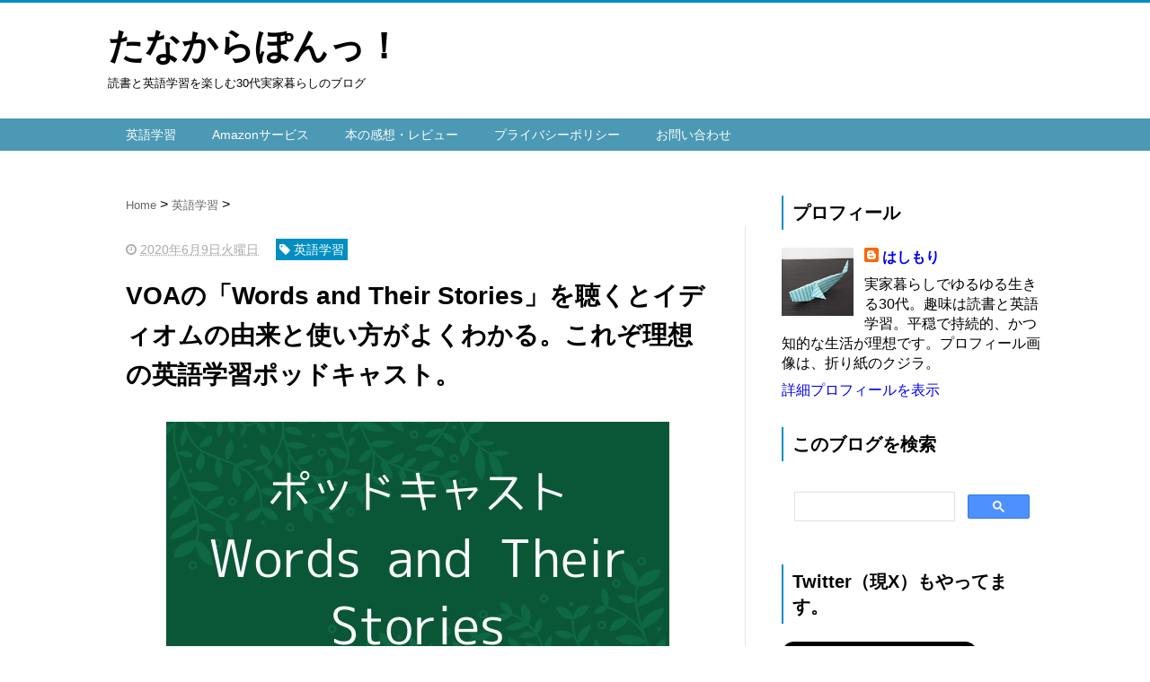

--- FILE ---
content_type: text/html; charset=UTF-8
request_url: https://www.hashi-mori.com/2020/06/blog-post091.html
body_size: 20565
content:
<!DOCTYPE html>
<html class='v2' dir='ltr' xmlns='http://www.w3.org/1999/xhtml' xmlns:b='http://www.google.com/2005/gml/b' xmlns:data='http://www.google.com/2005/gml/data' xmlns:expr='http://www.google.com/2005/gml/expr'>
<head>
<link href='https://www.blogger.com/static/v1/widgets/335934321-css_bundle_v2.css' rel='stylesheet' type='text/css'/>
<script async='async' src='https://pagead2.googlesyndication.com/pagead/js/adsbygoogle.js'></script>
<script>
  (adsbygoogle = window.adsbygoogle || []).push({
    google_ad_client: "ca-pub-8581859979007962",
    enable_page_level_ads: true
  });
</script>
<script src="//ajax.googleapis.com/ajax/libs/jquery/1.8.2/jquery.min.js" type="text/javascript"></script>
<link href='https://maxcdn.bootstrapcdn.com/font-awesome/4.4.0/css/font-awesome.min.css' rel='stylesheet'/>
<meta content='summary_large_image' name='twitter:card'/>
<meta content='https://www.hashi-mori.com/' name='twitter:domain'/>
<meta content='https://www.hashi-mori.com/2020/06/blog-post091.html' name='twitter:url'/>
<meta content='VOAの「Words and Their Stories」を聴くとイディオムの由来と使い方がよくわかる。これぞ理想の英語学習ポッドキャスト。' name='twitter:title'/>
<meta content='https://blogger.googleusercontent.com/img/b/R29vZ2xl/AVvXsEgEeIDOvdShKRngJrT__nRisK3wFJfWoI7drmJWpO03LPk6QIfqCVV1IwG5nf3_xwKXBdKeMqB6BbPUiO4XxXZH-1uyQucYJWFScSTUWzFa3TSkWe4JRPU9Su9lWpS2q1s4KM5DiU2XJ1mm/s1600/%25E3%2583%259D%25E3%2583%2583%25E3%2583%2589%25E3%2582%25AD%25E3%2583%25A3%25E3%2582%25B9%25E3%2583%2588Words.png' name='twitter:image:src'/>
<meta content='width=device-width, initial-scale=1.0' name='viewport'/>
<meta content='text/html; charset=UTF-8' http-equiv='Content-Type'/>
<meta content='blogger' name='generator'/>
<link href='https://www.hashi-mori.com/favicon.ico' rel='icon' type='image/x-icon'/>
<link href='https://www.hashi-mori.com/2020/06/blog-post091.html' rel='canonical'/>
<link rel="alternate" type="application/atom+xml" title="たなからぽんっ&#65281; - Atom" href="https://www.hashi-mori.com/feeds/posts/default" />
<link rel="alternate" type="application/rss+xml" title="たなからぽんっ&#65281; - RSS" href="https://www.hashi-mori.com/feeds/posts/default?alt=rss" />
<link rel="service.post" type="application/atom+xml" title="たなからぽんっ&#65281; - Atom" href="https://www.blogger.com/feeds/861042215908514267/posts/default" />

<link rel="alternate" type="application/atom+xml" title="たなからぽんっ&#65281; - Atom" href="https://www.hashi-mori.com/feeds/6352032392501836920/comments/default" />
<!--Can't find substitution for tag [blog.ieCssRetrofitLinks]-->
<link href='https://blogger.googleusercontent.com/img/b/R29vZ2xl/AVvXsEgEeIDOvdShKRngJrT__nRisK3wFJfWoI7drmJWpO03LPk6QIfqCVV1IwG5nf3_xwKXBdKeMqB6BbPUiO4XxXZH-1uyQucYJWFScSTUWzFa3TSkWe4JRPU9Su9lWpS2q1s4KM5DiU2XJ1mm/s1600/%25E3%2583%259D%25E3%2583%2583%25E3%2583%2589%25E3%2582%25AD%25E3%2583%25A3%25E3%2582%25B9%25E3%2583%2588Words.png' rel='image_src'/>
<meta content='https://www.hashi-mori.com/2020/06/blog-post091.html' property='og:url'/>
<meta content='VOAの「Words and Their Stories」を聴くとイディオムの由来と使い方がよくわかる。これぞ理想の英語学習ポッドキャスト。' property='og:title'/>
<meta content='    Androidにポッドキャストのアプリがあるのを知ってから、英語の番組を聴いてリスニングをしまくっています。   とりあえず登録して、つまらなかったら解除するのが基本方針。   そうやって面白い番組を探していたら、VOAの「 Words and Their Stories...' property='og:description'/>
<meta content='https://blogger.googleusercontent.com/img/b/R29vZ2xl/AVvXsEgEeIDOvdShKRngJrT__nRisK3wFJfWoI7drmJWpO03LPk6QIfqCVV1IwG5nf3_xwKXBdKeMqB6BbPUiO4XxXZH-1uyQucYJWFScSTUWzFa3TSkWe4JRPU9Su9lWpS2q1s4KM5DiU2XJ1mm/w1200-h630-p-k-no-nu/%25E3%2583%259D%25E3%2583%2583%25E3%2583%2589%25E3%2582%25AD%25E3%2583%25A3%25E3%2582%25B9%25E3%2583%2588Words.png' property='og:image'/>
<!--ブログタイトル-->
<!--記事ページのタイトル-->
<title>
VOAの&#12300;Words and Their Stories&#12301;を聴くとイディオムの由来と使い方がよくわかる&#12290;これぞ理想の英語学習ポッドキャスト&#12290;|たなからぽんっ&#65281;
</title>
<!--CSS-->
<style id='page-skin-1' type='text/css'><!--
/*
-----------------------------------------------
Blogger Template Style
Name:Vaster2
Designer: Toumasu
URL:www.vaster2.com
----------------------------------------------- */
<Group description="ページ全体の背景" selector="body">
<Variable name="body.background.color" description="全体の背景" type="color" default="#ffffff"/>
</Group>
<Group description="ヘッダー" selector=".Header">
<Variable name="header.background.color" description="ヘッダー背景" type="color" default="#ffffff"/>
<Variable name="header.topborder.color" description="ヘッダー上線" type="color" default="#008ec2"/>
<Variable name="header.title.color" description="ヘッダー文字" type="color" default="#000000"/>
<Variable name="header.description.color" description="ヘッダー説明文" type="color" default="#000000"/>
</Group>
<Group description="ヘッダーナビ" selector=".PageList">
<Variable name="headernavi.background.color" description="ヘッダーナビ背景" type="color" default="#4b99b5"/>
<Variable name="headernavi.link.color" description="リンク背景" type="color" default="#4b99b5"/>
<Variable name="headernavi.link.hover" description="リンク背景&#65288;カーソル&#65289;" type="color" default="#4b99b5"/>
<Variable name="headernavi.font.color" description="リンク文字" type="color" default="#ffffff"/>
<Variable name="headernavi.font.hover" description="リンク文字&#65288;カーソル&#65289;" type="color" default="#ffffff"/>
</Group>
<Group description="TOP&#12289;カテゴリーの記事一覧" selector=".article-list">
<Variable name="articlelist.background.color" description="カーソル合わせた時の背景" type="color" default="#f9f9f9"/>
<Variable name="articlelist.posttag.color" description="ラベル名の背景" type="color" default="#008ec2"/>
<Variable name="articlelist.posttag.font" description="ラベル名の文字" type="color" default="#ffffff"/>
</Group>
<Group description="記事ページ" selector=".entry-content">
<Variable name="kizi.background" description="記事部分の背景" type="color" default="#ffffff"/>
<Variable name="entryh2.color" description="大見出し(h2)の文字色" type="color" default="#ffffff"/>
<Variable name="entryh2.background" description="大見出し(h2)の背景色" type="color" default="#008ec2"/>
<Variable name="entryh3.border" description="中見出し(h3)の左線" type="color" default="#008ec2"/>
<Variable name="entryh3.color" description="中見出し(h3)の文字色" type="color" default="#008ec2"/>
</Group>
<Group description="関連記事" selector="#related-posts">
<Variable name="related.color" description="文字の色(カーソル時)" type="color" default="#ffffff"/>
<Variable name="related.background" description="背景の色(カーソル時)" type="color" default="#008ec2"/>
</Group>
<Group description="ページナビ" selector="#blog-pager">
<Variable name="pager.color" description="文字の色" type="color" default="#666666"/>
<Variable name="pager.background" description="背景の色" type="color" default="#ffffff"/>
<Variable name="pager.border" description="周囲の線" type="color" default="#dedede"/>
<Variable name="pager.color.hover" description="文字の色(カーソル時)" type="color" default="#ffffff"/>
<Variable name="pager.background.hover" description="背景の色(カーソル時)" type="color" default="#008ec2"/>
</Group>
<Group description="サイドバーの見出し" selector=".sidebar h2, h3, h4 ">
<Variable name="sidebarh2.color" description="文字の色" type="color" default="#000000"/>
<Variable name="sidebarh2.border" description="左線の色" type="color" default="#008ec2"/>
</Group>
<Group description="ラベルのリンク" selector=".list-label-widget-content">
<Variable name="label.color" description="文字の色" type="color" default="#666666"/>
<Variable name="label.border" description="線の色" type="color" default="#e4e4e4"/>
<Variable name="label.background" description="背景の色" type="color" default="#ffffff"/>
<Variable name="label.color.hover" description="文字の色(カーソル時)" type="color" default="#ffffff"/>
<Variable name="label.background.hover" description="背景の色(カーソル時)" type="color" default="#008ec2"/>
</Group>
<Group description="人気記事のリンク" selector=".popular-post">
<Variable name="popular.color" description="記事タイトルの色" type="color" default="#666666"/>
<Variable name="popular.color.hover" description="記事タイトルの色(カーソル時)" type="color" default="#008ec2"/>
</Group>
<Group description="メニューを開くボタン(スマホ時のみ)" selector=".popular-post">
<Variable name="button.color" description="ボタンの文字色" type="color" default="#ffffff"/>
<Variable name="button.background" description="ボタンの背景色" type="color" default="#008ec2"/>
</Group>
body{
font-family:"メイリオ",Meiryo,"游ゴシック","Yu Gothic",sans-serif;
margin:0;
font-size:16px;
line-height:1.6em;
}
*{
font-family:"メイリオ",Meiryo,"游ゴシック","Yu Gothic",sans-serif;
}
img, video, object {
max-width: 100%;
height: auto;
border: none;
vertical-align: bottom;
display: inline-block;
}
a{
text-decoration:none;
}
.body-wrapper{
background-color:#ffffff;  /*  全体の背景色  */
}
.section{
margin:initial;
}
.widget{
margin:initial;
}
/*  記事部分とサイドバー  */
.content-wrapper{
width: 1040px;  /*  記事部分&#12288;サイドバーの横幅  */
margin-right: auto;
margin-left: auto;
padding-top:20px;
}
iframe{
max-width:100%;
}
/*SNSボタンのカスタマイズ*/
/*SNSボタン消去&#65288;2024年8月6日&#65289;
.sns{
margin:10px auto;
text-align:center;
width:100%;
}
.sns ul {
list-style:none !important;
padding: initial !important;
}
.sns li {
float:left;
width:30%;
height:54px;
margin:20px 3px;
list-style:none !important;
}
.sns li span,.sns .fa{
font-size:30px !important;
}
.sns li a {
font-size:18px;
position:relative;
display:block;
padding:8px;
transition:0.3s;
font-weight: 700;
border-radius:6px;
text-align:center;
text-decoration: none;
}
/* ツイッター */
.twitter a {
color:#00acee;
background:#fff;
border:2px solid #00acee
}
.twitter a:hover {
background:#00acee;
color:#fff;
}
/* Facebook */
.facebook a {
background:#fff;
color:#3b5998;
border:2px solid #3b5998;
}
.facebook a:hover {
background:#3b5998;
color:#fff;
}
/* グーグル */
.google1 a {
background:#fff;
color:#db4a39;
border:2px solid #db4a39;
}
.google1 a:hover {
background:#db4a39;
color:#fff;
}
/* はてぶ */
.hatebu a {
background:#fff;
color:#5d8ac1;
border:2px solid #5d8ac1;
}
.hatebu a:hover {
background:#5d8ac1;
color:#fff;
}
/* feedly  */
.feedly a{
background:#fff;
color:#87c040;
border:2px solid #87c040;
}
.feedly a:hover{
background:#87c040;
color:#fff;
}
/* Pocket */
.pocket a {
background:#fff;
color:#f03e51;
border:2px solid #f03e51;
}
.pocket a:hover {
background:#f03e51;
color:#fff;
}
.clearfix:after {
content: "";
display: block;
clear: both;
}
.share-title{
padding: .5em .75em;
margin-bottom: 30px;
background:#008ec2;
color:#ffffff;
}
@media only screen and (max-width: 780px) {
.sns li{
width:47%;
}
}
*/
/*   リンク
----------------------------------------------- */
.post a{
text-decoration:none;
color:#3366cc;
}
.post a:hover {
text-decoration:underline;
color:#3366cc;
}
.post a:visited{
color:#3366cc;
}
/*   引用
--------------------------------------------- */
blockquote {
padding: 10px 30px;
margin: 10px 0 20px 0;
border: 1px solid #c8c8c8;
overflow-wrap: break-word;
background-color: #f8f8ff;
}
/*   記事のフォント
----------------------------------------------- */
.main-outer h1{
font-size:28px;
line-height:1.6em;
margin-bottom:30px;
}
.entry-content h2{
padding: .5em .75em;
margin-bottom: 30px;
background:#008ec2;
color:#ffffff;
}
.entry-content h3{
font-size:20px;
padding:15px 0 15px 10px;
border-left: 8px solid #008ec2;
color:#000000;
}
/*段落余白変更_211204*/
.main-outer p{
font-size:16px;
line-height:1.6em;
/*padding-bottom:24px; */
margin-bottom:1em;
}
/*   ヘッダー
--------------------------------------- */
.Header{
width:100%;
background-color: #ffffff;
padding-bottom: 30px;
border-top:3px solid #008ec2;
}
#header-inner{
width:1040px;
margin:0 auto;
padding-top:20px;
}
.Header p{
margin:0;
}
.PageList{
width:100%;
background-color:#4b99b5;
}
.grobal-navi{
width:1040px;
margin:0 auto;
}
/*   ブログタイトル
---------------------------------------- */
.header h1{
margin-top:0;
margin-bottom:0;
}
.header-title a{
font-size:40px !important;
font-weight:700;
text-decoration:none;
color:#000000;
}
.header-title a:hover{
text-decoration:none;
}
.header-title a:visited{
color:#000000;
}
/*   ブログ説明   */
.header-description p{
font-size:13px;
margin-top:5px;
color:#000000;
}
/*   ヘッダーナビゲーション
------------------------------------------- */
.header-nav{
padding:0 !important;
}
.header-nav li{
float:left;
list-style:none;
font-size:14px;
padding:0;
}
.header-nav a{
padding: 10px 20px;
font-size: 14px;
color:#ffffff;
background:#4b99b5;
text-decoration: none;
display: block;
transition:.3s;
}
.header-nav a:hover{
background-color:#4b99b5;
color:#ffffff;
text-decoration:none;
}
div#Navbar1 {
display: none;
}
/*   記事ページ
-------------------------------------------- */
.main-outer{
float:left;
width:710px;
background:#ffffff;
padding-left:20px;
box-sizing:border-box;
}
.date-outer {
border-right:1px solid #e4e4e4;
padding-right:40px;
}
#main{
margin:0;
}
.post-outer img{
max-width:100%;&#12288;&#12288;/* 記事内の画像をはみ出させない */
height:auto;
}
/*  記事ページのリストタグのデザイン  */
.post-outer ul {
list-style-type: disc;
padding:20px;
margin-bottom: 30px !important;
}
.post-outer ol {
list-style-type: decimal;
padding:20px;
margin-bottom: 30px !important;
}
/*&#12288;記事ページの公開日 カテゴリ名 */
p.kousin{
font-size: 14px;
display: inline-block;
color: #696969;
padding-bottom:3px !important;
}
p.kousin a {
color: #696969;
}
/*   トップページ&#12289;カテゴリ&#12289;アーカイブの記事一覧
--------------------------------------------------------- */
.article-list-link{
text-decoration:none !important;
}
.article-list-link:hover{
text-decoration:none !important;
}
.article-list{
padding-bottom:30px;
padding-top:10px;
border-bottom:1px dashed #666;
float:none;
transition:0.3s;
}
.article-list:hover{
background-color:#f9f9f9;
}
.article-list img{
float:left;
width:300px;
height:185px;
padding-right:20px;
}
/*  記事一覧のタイトル  */
.article-list-title{
overflow:hidden;
}
.article-list-title h2{
color:#666;
font-size:23px;
}
article-list-link{
color:#000;
}
.article-list-link:hover{
text-decoration:none;
}
/*   記事一覧の公開日&#12289;カテゴリ名  */
.post-timestamp {
font-size:14px !important;
margin-left: initial;
opacity:0.7;
color:#888;
padding-bottom:2px !important;
margin-right: 15px !important;
display:inline-block;
margin-top:0;
}
.post-tag{
font-size:14px !important;
background:#008ec2;
padding:1px 4px !important;
color:#ffffff;
margin-top:0;
display:inline-block;
}
a.taglink:link{color:#fff;}/*未訪問リンクの色を白に*/
a.taglink:visited{color:#fff;}/*訪問済リンクの色を白に*/
a.taglink:active{color:#fff;}/*クリックして離されるまでのリンクの色を白に*/
a.taglink:hover{
color:#fff;/*カーソルがのった時のリンクの色を白に*/
text-decoration:none;/*カーソルがのった時の下線をなくす*/
}
/*   記事一覧の要約   */
.snippet{
font-size:14px;
padding:0 !important;
color:#888;
margin-top:15px !important;
margin-bottom: 5px;
line-height:1.4em !important;
word-break:break-all;
display: -webkit-box;
-webkit-box-orient: vertical;
-webkit-line-clamp: 4;
}
/*   パンくずリスト
--------------------------------------- */
.breadcrumb-wrapper {
margin: 30px 0 15px;
}
.breadcrumb {
padding:0 !important;
}
.breadcrumb a {
color: #666;
font-size:13px;
text-decoration:none;
}
.breadcrumb li {
display: inline;
list-style-type: none;
}
.breadcrumb  li:after {
content: " > ";
}
/*   関連記事
-------------------------------------- */
#related-posts{
width:auto;
}
#related-posts a{
color:#666;
transition:0.3s;
}
#related-posts a:hover{
color:#ffffff;
background:#008ec2;
}
#related-posts h2{
padding: .5em .75em;
margin-bottom: 30px;
background:#008ec2;
color:#ffffff;
}
#related-posts .related_img {
margin:5px;
width: 140px;
height: 100px;
transition:all 300ms ease-in-out;
}
#related-title {
font-size:12px;
width:140px;
height: 70px;
font-weight:700;
margin-right: 5px;
margin-left: 5px;
box-sizing: border-box;
}
#related-posts .related_img:hover{
filter:alpha(opacity=70);
}
p.st-post-footer-buttons {
display: none;
}
/*    ページナビゲーション
------------------------------------------------ */
#blog-pager a{
font-size: 14px;
padding:16px 8px;
width:130px;
box-sizing:border-box;
color:#666666;
background-color:#ffffff;
border:1px solid #dedede;
margin:3px 6px;
display: inline-block;
transition:0.3s;
}
#blog-pager a:hover{
text-decoration:none;
color:#ffffff;
background:#008ec2;
}
#blog-pager .pages{border:none;}
/*   サイドバー
-------------------------------------- */
.sidebar {
width:330px;
max-width:100%;
float:left;
padding-left:40px;
box-sizing:border-box;
}
/*   サイドバー見出し   */
.sidebar h2,h3,h4{
padding:5px 0 5px 10px;
font-size:20px;
font-weight:700;
border-left: 2px solid #008ec2;
color:#000000;
margin-bottom: 20px;
margin-top: 30px;
}
/*   人気記事
--------------------------------------- */
.popular-post ul li a {
font-size: 15px;
color:#666666;
font-weight: 700;
}
.popular-post ul li a:hover{
color:#008ec2;
}
.popular-post ul li{
margin: 5px 0;
list-style-type:none;
}
.popular-post ul{
padding:0;
}
.item-thumbnail{
float:left;
margin: 0 10px 10px 0;
}
.item-thumbnail a:hover{
opacity:0.7;
}
.item-snippet p {
overflow: hidden;
display: -webkit-box;
-webkit-box-orient: vertical;
-webkit-line-clamp: 2;
font-size:13px;
line-height:1.4em;
margin: 0;
}
.item-content {
margin: 5px;
}
/*   月別アーカイブ
--------------------------------------- */
.archive-list ul{
padding:0 0 20px 10px;
list-style-type:none;
line-height:1.5em;
}
.archive-list ul a{
color:#2098a8;
}
.archive-list ul li{
padding-bottom:7px;
}
/*   ラベル
-------------------------------------------- */
.list-label-widget-content ul li a {
font-size: 13px;
color:#666666;
transition:0.4s;  /* 徐々に変化させる */
padding: 6px 10px;
border: 1px solid #e4e4e4;
border-radius: 2px;
background-color:#ffffff
}
.list-label-widget-content ul li a:hover{
color:#ffffff;
background-color:#008ec2;
text-decoration:none;
}
.list-label-widget-content ul{
list-style-type: none;
padding:0;
line-height:initial;
}
.list-label-widget-content ul li{
margin: 5px 2px;
display:inline-block;
}
/*   フッター
----------------------------------------------- */
.footer-outer{
color:#999;
width:100%;
clear:both;
font-size:14px;
padding-top:40px;
padding-bottom:30px;
}
.footer-outer a{
color:#999;
}
.footer-outer a:hover{
text-decoration:none;
}
/*  メニューを開くボタン  */
.button-toggle{
display:none;
}
@media screen and (max-width: 768px){
.button-toggle{
display:block !important;
width:90%;
box-sizing:border-box;
color:#ffffff;
padding:8px 10px;
margin:10px auto;
background:#008ec2;
;
}
}
/*   レスポンシブデザイン
--------------------------------------------------- */
@media screen and (max-width: 768px){
.content-wrapper{
width:auto;
margin:0 auto;
padding-top:5px;
}
.post-timestamp {
margin:0 !important;
font-size:12px !important;
line-height: initial !important;
opacity:1;
}
.post-tag{
font-size:12px !important;
padding:1px 4px !important;
line-height: initial !important;
}
#header-inner{
width:auto;
margin:0 auto;
padding-left:20px;
padding-right:10px;
}
nav{
max-width:auto !important;
height:auto;
margin:0 auto;
display:block;
}
.header-nav{
width:auto;
height:auto;
background:#000;
margin:0 auto;
background:#f9f9f9;
}
.header-nav li {
float:none;
}
.PageList{
background-color:transparent;
}
.header-nav a{
padding:20px 20px;
font-size:16px;
}
.main-outer{
width:100%;
padding:0 !important;
float:none;
margin-left:auto;
margin-right:auto;
}
.post-body{
padding:0 15px;
width:100%;
box-sizing: border-box;
}
.date-outer {
border-right:none !important;
padding-right:0 !important;
}
.grobal-navi{
width:auto;
}
.article-list {
padding:15px 5px 10px 10px !important;
}
.article-thumbnail img{
width:100px !important;
height:70px !important;
}
.article-thumbnail{
text-align:center;
}
.post-box{
text-align:center;
}
.article-list{
width:auto;
float:none;
}
.article-list-title h2{
font-size:16px;
line-height:1.4em;
}
.snippet{
display:none;
}
#related-posts{
width:98%;
margin-left:auto;
margin-right:auto;
}
#related-posts .related_img{
width:140px;
box-sizing:border-box;
height:100px;
}
img{
max-width:95%;
height:auto;
}
.sidebar{
width:90%;
float:none;
padding-left:initial;
margin-left:auto;
margin-right:auto;
}
.item-snippet{
display:none;
}
.archive-list ul li{
padding-bottom:10px;
}
.footer-outer{
width:auto;
margin:0;
bottom:0;
}
}
/* 記事内画像の左右のmarginを消去 */
.separator a{
margin-left: 0em !important;
margin-right: 0em !important;
}
/*=================================================================================
カッテネ
=================================================================================*/
.kattene {
border: 1px solid rgba(0, 0, 0, 0.1);
border-radius: 3px;
padding: 10px;
padding-bottom: 5px;
margin-bottom: 1em;
box-sizing: border-box; }
.kattene div{
margin: 0;
}
.kattene__imgpart {
text-align: center; }
.kattene__imgpart img {
margin: 0;
max-height: 160px;
width: auto;
}
.kattene__imgpart img.kattene__shadow {
-webkit-box-shadow: 0px 5px 15px -5px rgba(0, 0, 0, 0.8);
-moz-box-shadow: 0px 5px 15px -5px rgba(0, 0, 0, 0.8);
box-shadow: 0px 5px 15px -5px rgba(0, 0, 0, 0.8);
-o-box-shadow: 0px 5px 15px -5px rgba(0, 0, 0, 0.8);
-ms-box-shadow: 0px 5px 15px -5px rgba(0, 0, 0, 0.8);
}
.kattene__description {
font-size: 0.8em; }
.kattene .kattene__btns {
width: 100%;
margin-top: 0.5em; }
.kattene__btns:after {
display: block;
clear: both;
height: 0px;
visibility: hidden;
content: "."; }
.kattene__btns > div {
float: left;
margin-bottom: 5px; }
.kattene__btns .kattene__btn {
width: 100%;
padding-left: 0;
padding-right: 0;
}
.kattene__btns.__three > div {
width: 32.66667%; }
.kattene__btns.__three > div:not(:last-child) {
margin-right: 1%; }
.kattene__btns.__two > div {
width: 49.5%; }
.kattene__btns.__two > div:nth-child(odd) {
margin-right: 1%; }
@media screen and (max-width: 900px) {
.kattene__imgpart {
padding-bottom: 1em; }
.kattene .kattene__btns {
margin-top: 0.5em; }
.kattene__btns.__five > div {
width: 49.5%; }
.kattene__btns.__five > div:nth-child(odd) {
margin-right: 1%; }
.kattene__btns.__five > div:last-child {
margin-right: 0;
float: right; }
.kattene__btns.__four > div {
width: 49.5%; }
.kattene__btns.__four > div:nth-child(odd) {
margin-right: 1%; }
.kattene__btns.__one > div {
width: 50%;
margin-left: 25%; } }
@media screen and (min-width: 901px) {
.kattene {
display: table;
width: 100%; }
.kattene__imgpart {
display: table-cell;
width: 20%;
padding-bottom: 5px;
}
.kattene__infopart {
display: table-cell;
vertical-align: top;
position: relative;
padding-left: 10px;
width: 80%; }
.kattene .kattene__description {
margin-bottom: 4em;
}
.kattene__btns {
position: absolute;
bottom: 0;
box-sizing: border-box;
padding-right: 10px; }
.kattene__btns.__five > div {
width: 19.2%; }
.kattene__btns.__five > div:not(:last-child) {
margin-right: 1%; }
.kattene__btns.__four > div {
width: 24.25%; }
.kattene__btns.__four > div:not(:last-child) {
margin-right: 1%; }
.kattene__btns.__two > div {
width: 49.5%; }
.kattene__btns.__two > div:not(:last-child) {
margin-right: 1%; }
.kattene__btns.__one > div {
width: 49.5%;
float: right; } }
.kattene .kattene__btn {
appearance: none;
background-color: #54c0d1;
border: 0;
border-radius: 0;
color: #fff;
cursor: pointer;
display: inline-block;
font-family: "Hiragino Kaku Gothic ProN", Meiryo, sans-serif;
font-size: 1em;
-webkit-font-smoothing: antialiased;
font-weight: 600;
line-height: 1;
padding: 0.75em 0;
text-decoration: none;
transition: background-color 150ms ease;
user-select: none;
vertical-align: middle;
white-space: nowrap; }
.kattene__btn:hover, .kattene__btn:focus {
background-color: #439aa7;
color: #fff !important; }
.kattene__btn:disabled {
cursor: not-allowed;
opacity: 0.5; }
.kattene__btn:disabled:hover {
background-color: #54c0d1; }
.kattene__btn.__small {
padding: 0.55em;
font-size: 0.9em; }
.kattene__btn.__orange {
background-color: #FF9901;
-webkit-box-shadow: 0 5px 0 #cc7a01;
-moz-box-shadow: 0 5px 0 #cc7a01;
box-shadow: 0 5px 0 #cc7a01;
-o-box-shadow: 0 5px 0 #cc7a01;
-ms-box-shadow: 0 5px 0 #cc7a01;
margin-bottom: 5px;
border-radius: 3px;
text-align: center; }
.kattene__btn.__orange:hover {
background-color: #cc7a01; }
.kattene__btn.__orange i {
font-weight: bold; }
.kattene__btn.__orange i:before {
vertical-align: middle;
font-size: 1.2em;
margin-right: 0.2em; }
.kattene__btn.__blue {
background-color: #007dcd;
-webkit-box-shadow: 0 5px 0 #0064a4;
-moz-box-shadow: 0 5px 0 #0064a4;
box-shadow: 0 5px 0 #0064a4;
-o-box-shadow: 0 5px 0 #0064a4;
-ms-box-shadow: 0 5px 0 #0064a4;
margin-bottom: 5px;
border-radius: 3px;
text-align: center; }
.kattene__btn.__blue:hover {
background-color: #0064a4; }
.kattene__btn.__blue i {
font-weight: bold; }
.kattene__btn.__blue i:before {
vertical-align: middle;
font-size: 1.2em;
margin-right: 0.2em; }
.kattene__btn.__red {
background-color: #c20004;
-webkit-box-shadow: 0 5px 0 #9b0003;
-moz-box-shadow: 0 5px 0 #9b0003;
box-shadow: 0 5px 0 #9b0003;
-o-box-shadow: 0 5px 0 #9b0003;
-ms-box-shadow: 0 5px 0 #9b0003;
margin-bottom: 5px;
border-radius: 3px;
text-align: center; }
.kattene__btn.__red:hover {
background-color: #9b0003; }
.kattene__btn.__red i {
font-weight: bold; }
.kattene__btn.__red i:before {
vertical-align: middle;
font-size: 1.2em;
margin-right: 0.2em; }
.kattene__btn.__green {
background-color: #0BBD80;
-webkit-box-shadow: 0 5px 0 #099766;
-moz-box-shadow: 0 5px 0 #099766;
box-shadow: 0 5px 0 #099766;
-o-box-shadow: 0 5px 0 #099766;
-ms-box-shadow: 0 5px 0 #099766;
margin-bottom: 5px;
border-radius: 3px;
text-align: center; }
.kattene__btn.__green:hover {
background-color: #099766; }
.kattene__btn.__green i {
font-weight: bold; }
.kattene__btn.__green i:before {
vertical-align: middle;
font-size: 1.2em;
margin-right: 0.2em; }
.kattene__btn.__pink {
background-color: #e1325b;
-webkit-box-shadow: 0 5px 0 #b42849;
-moz-box-shadow: 0 5px 0 #b42849;
box-shadow: 0 5px 0 #b42849;
-o-box-shadow: 0 5px 0 #b42849;
-ms-box-shadow: 0 5px 0 #b42849;
margin-bottom: 5px;
border-radius: 3px;
text-align: center; }
.kattene__btn.__pink:hover {
background-color: #b42849; }
.kattene__btn.__pink i {
font-weight: bold; }
.kattene__btn.__pink i:before {
vertical-align: middle;
font-size: 1.2em;
margin-right: 0.2em; }
/*=================================================================================
カエレバ&#12539;ヨメレバ&#12539;トマレバ
=================================================================================*/
.cstmreba {
width:98%;
height:auto;
margin:36px auto;
font-family:'Lucida Grande','Hiragino Kaku Gothic ProN',Helvetica, Meiryo, sans-serif;
line-height: 1.5;
word-wrap: break-word;
box-sizing: border-box;
display: block;
}
.cstmreba a {
transition: 0.8s ;
color:#285EFF; /* テキストリンクカラー */
}
.cstmreba a:hover {
color:#FFCA28; /* テキストリンクカラー(マウスオーバー時) */
}
.cstmreba .booklink-box,
.cstmreba .kaerebalink-box,
.cstmreba .tomarebalink-box {
width: 100%;
background-color: #fafafa; /* 全体の背景カラー */
overflow: hidden;
border-radius: 0px;
box-sizing: border-box;
padding: 12px 8px;
box-shadow: 0px 2px 5px 0 rgba(0,0,0,.26);
}
/* サムネイル画像ボックス */
.cstmreba .booklink-image,
.cstmreba .kaerebalink-image,
.cstmreba .tomarebalink-image {
width:150px;
float:left;
margin:0 14px 0 0;
text-align: center;
background: #fff;
}
.cstmreba .booklink-image a,
.cstmreba .kaerebalink-image a,
.cstmreba .tomarebalink-image a {
width:100%;
display:block;
}
.cstmreba .booklink-image a img,
.cstmreba .kaerebalink-image a img,
.cstmreba .tomarebalink-image a img {
margin:0 ;
padding: 0;
text-align:center;
background: #fff;
}
.cstmreba .booklink-info,.cstmreba .kaerebalink-info,.cstmreba .tomarebalink-info {
overflow:hidden;
line-height:170%;
color: #333;
}
/* infoボックス内リンク下線非表示 */
.cstmreba .booklink-info a,
.cstmreba .kaerebalink-info a,
.cstmreba .tomarebalink-info a {
text-decoration: none;
}
/* 作品&#12539;商品&#12539;ホテル名 リンク */
.cstmreba .booklink-name>a,
.cstmreba .kaerebalink-name>a,
.cstmreba .tomarebalink-name>a {
border-bottom: 1px solid ;
font-size:16px;
}
/* タイトル下にPタグ自動挿入された際の余白を小さく */
.cstmreba .kaerebalink-name p,
.cstmreba .booklink-name p,
.cstmreba .tomarebalink-name p {
margin: 0;
}
/* powered by */
.cstmreba .booklink-powered-date,
.cstmreba .kaerebalink-powered-date,
.cstmreba .tomarebalink-powered-date {
font-size:10px;
line-height:150%;
}
.cstmreba .booklink-powered-date a,
.cstmreba .kaerebalink-powered-date a,
.cstmreba .tomarebalink-powered-date a {
color:#333;
border-bottom: none ;
}
.cstmreba .booklink-powered-date a:hover,
.cstmreba .kaerebalink-powered-date a:hover,
.cstmreba .tomarebalink-powered-date a:hover {
color:#333;
border-bottom: 1px solid #333 ;
}
/* 著者&#12539;住所 */
.cstmreba .booklink-detail,.cstmreba .kaerebalink-detail,.cstmreba .tomarebalink-address {
font-size:12px;
}
.cstmreba .kaerebalink-link1 div img,.cstmreba .booklink-link2 div img,.cstmreba .tomarebalink-link1 div img {
display:none !important;
}
.cstmreba .kaerebalink-link1, .cstmreba .booklink-link2,.cstmreba .tomarebalink-link1 {
display: inline-block;
width: 100%;
margin-top: 5px;
}
.cstmreba .booklink-link2>div,
.cstmreba .kaerebalink-link1>div,
.cstmreba .tomarebalink-link1>div {
float:left;
width:24%;
min-width:128px;
margin:0.5%;
}
/***** ボタンデザインここから ******/
.cstmreba .booklink-link2 a,
.cstmreba .kaerebalink-link1 a,
.cstmreba .tomarebalink-link1 a {
width: 100%;
display: inline-block;
text-align: center;
box-sizing: border-box;
margin: 1px 0;
padding:3% 0.5%;
border-radius: 8px;
font-size: 13px;
font-weight: bold;
line-height: 180%;
color: #fff;
box-shadow: 0px 2px 4px 0 rgba(0,0,0,.26);
}
/* トマレバ */
.cstmreba .tomarebalink-link1 .shoplinkrakuten a {background: #76ae25; border: 2px solid #76ae25; }/* 楽天トラベル */
.cstmreba .tomarebalink-link1 .shoplinkjalan a { background: #ff7a15; border: 2px solid #ff7a15;}/* じゃらん */
.cstmreba .tomarebalink-link1 .shoplinkjtb a { background: #c81528; border: 2px solid #c81528;}/* JTB */
.cstmreba .tomarebalink-link1 .shoplinkknt a { background: #0b499d; border: 2px solid #0b499d;}/* KNT */
.cstmreba .tomarebalink-link1 .shoplinkikyu a { background: #bf9500; border: 2px solid #bf9500;}/* 一休 */
.cstmreba .tomarebalink-link1 .shoplinkrurubu a { background: #000066; border: 2px solid #000066;}/* るるぶ */
.cstmreba .tomarebalink-link1 .shoplinkyahoo a { background: #ff0033; border: 2px solid #ff0033;}/* Yahoo!トラベル */
.cstmreba .tomarebalink-link1 .shoplinkhis a { background: #004bb0; border: 2px solid #004bb0;}/*** HIS ***/
/* カエレバ */
.cstmreba .kaerebalink-link1 .shoplinkyahoo a {background:#ff0033; border:2px solid #ff0033; letter-spacing:normal;} /* Yahoo!ショッピング */
.cstmreba .kaerebalink-link1 .shoplinkbellemaison a { background:#84be24 ; border: 2px solid #84be24;}	/* ベルメゾン */
.cstmreba .kaerebalink-link1 .shoplinkcecile a { background:#8d124b; border: 2px solid #8d124b;} /* セシール */
.cstmreba .kaerebalink-link1 .shoplinkkakakucom a {background:#314995; border: 2px solid #314995;} /* 価格コム */
/* ヨメレバ */
.cstmreba .booklink-link2 .shoplinkkindle a { background:#007dcd; border: 2px solid #007dcd;} /* Kindle */
.cstmreba .booklink-link2 .shoplinkrakukobo a { background:#bf0000; border: 2px solid #bf0000;} /* 楽天kobo */
.cstmreba .booklink-link2  .shoplinkbk1 a { background:#0085cd; border: 2px solid #0085cd;} /* honto */
.cstmreba .booklink-link2 .shoplinkehon a { background:#2a2c6d; border: 2px solid #2a2c6d;} /* ehon */
.cstmreba .booklink-link2 .shoplinkkino a { background:#003e92; border: 2px solid #003e92;} /* 紀伊國屋書店 */
.cstmreba .booklink-link2 .shoplinktoshokan a { background:#333333; border: 2px solid #333333;} /* 図書館 */
/* カエレバ&#12539;ヨメレバ共通 */
.cstmreba .kaerebalink-link1 .shoplinkamazon a,
.cstmreba .booklink-link2 .shoplinkamazon a {
background:#FF9901;
border: 2px solid #ff9901;
} /* Amazon */
.cstmreba .kaerebalink-link1 .shoplinkrakuten a,
.cstmreba .booklink-link2 .shoplinkrakuten a {
background: #bf0000;
border: 2px solid #bf0000;
} /* 楽天 */
.cstmreba .kaerebalink-link1 .shoplinkseven a,
.cstmreba .booklink-link2 .shoplinkseven a {
background:#225496;
border: 2px solid #225496;
} /* 7net */
/****** ボタンカラー ここまで *****/
/***** ボタンデザイン&#12288;マウスオーバー時ここから *****/
.cstmreba .booklink-link2 a:hover,
.cstmreba .kaerebalink-link1 a:hover,
.cstmreba .tomarebalink-link1 a:hover {
background: #fff;
}
/* トマレバ */
.cstmreba .tomarebalink-link1 .shoplinkrakuten a:hover { color: #76ae25; }/* 楽天トラベル */
.cstmreba .tomarebalink-link1 .shoplinkjalan a:hover { color: #ff7a15; }/* じゃらん */
.cstmreba .tomarebalink-link1 .shoplinkjtb a:hover { color: #c81528; }/* JTB */
.cstmreba .tomarebalink-link1 .shoplinkknt a:hover { color: #0b499d; }/* KNT */
.cstmreba .tomarebalink-link1 .shoplinkikyu a:hover { color: #bf9500; }/* 一休 */
.cstmreba .tomarebalink-link1 .shoplinkrurubu a:hover { color: #000066; }/* るるぶ */
.cstmreba .tomarebalink-link1 .shoplinkyahoo a:hover { color: #ff0033; }/* Yahoo!トラベル */
.cstmreba .tomarebalink-link1 .shoplinkhis a:hover { color: #004bb0; }/*** HIS ***/
/* カエレバ */
.cstmreba .kaerebalink-link1 .shoplinkyahoo a:hover {color:#ff0033;} /* Yahoo!ショッピング */
.cstmreba .kaerebalink-link1 .shoplinkbellemaison a:hover { color:#84be24 ; }	/* ベルメゾン */
.cstmreba .kaerebalink-link1 .shoplinkcecile a:hover { color:#8d124b; } /* セシール */
.cstmreba .kaerebalink-link1 .shoplinkkakakucom a:hover {color:#314995;} /* 価格コム */
/* ヨメレバ */
.cstmreba .booklink-link2 .shoplinkkindle a:hover { color:#007dcd;} /* Kindle */
.cstmreba .booklink-link2 .shoplinkrakukobo a:hover { color:#bf0000; } /* 楽天kobo */
.cstmreba .booklink-link2 .shoplinkbk1 a:hover { color:#0085cd; } /* honto */
.cstmreba .booklink-link2 .shoplinkehon a:hover { color:#2a2c6d; } /* ehon */
.cstmreba .booklink-link2 .shoplinkkino a:hover { color:#003e92; } /* 紀伊國屋書店 */
.cstmreba .booklink-link2 .shoplinktoshokan a:hover { color:#333333; } /* 図書館 */
/* カエレバ&#12539;ヨメレバ共通 */
.cstmreba .kaerebalink-link1 .shoplinkamazon a:hover,
.cstmreba .booklink-link2 .shoplinkamazon a:hover {
color:#FF9901; } /* Amazon */
.cstmreba .kaerebalink-link1 .shoplinkrakuten a:hover,
.cstmreba .booklink-link2 .shoplinkrakuten a:hover {
color: #bf0000; } /* 楽天 */
.cstmreba .kaerebalink-link1 .shoplinkseven a:hover,
.cstmreba .booklink-link2 .shoplinkseven a:hover {
color:#225496;} /* 7net */
/***** ボタンデザイン&#12288;マウスオーバー時ここまで *****/
.cstmreba .booklink-footer {
clear:both;
}
/*****  解像度768px以下のスタイル *****/
@media screen and (max-width:768px){
.cstmreba .booklink-image,
.cstmreba .kaerebalink-image,
.cstmreba .tomarebalink-image {
width:100%;
float:none;
}
.cstmreba .booklink-link2>div,
.cstmreba .kaerebalink-link1>div,
.cstmreba .tomarebalink-link1>div {
width: 32.33%;
margin: 0.5%;
}
.cstmreba .booklink-info,
.cstmreba .kaerebalink-info,
.cstmreba .tomarebalink-info {
text-align:center;
padding-bottom: 1px;
}
}
/*****  解像度480px以下のスタイル *****/
@media screen and (max-width:480px){
.cstmreba .booklink-link2>div,
.cstmreba .kaerebalink-link1>div,
.cstmreba .tomarebalink-link1>div {
width: 49%;
margin: 0.5%;
}
}.appreach{
border:3px solid #eee;/*ボーダー色*/
}
.appreach{
text-align: left;
padding: 25px;
margin:20px;
border-radius:2px;
overflow: hidden;
}
.appreach:after {
content: "";
display: block;
clear: both;
}
.appreach img,
.appreach p {
margin: 0;
padding:0;
}
.appreach a:after {
display: none;
}
.appreach__icon {
float: left;
border-radius: 10%;
overflow: hidden;
margin: 0 3% 0 0 !important;
width: 25% !important;
height: auto !important;
max-width: 120px !important;
}
.appreach__detail {
display: inline-block;
font-size: 20px;
line-height: 1.5;
width: 72%;
max-width: 72%;
}
.appreach__detail:after {
content: "";
display: block;
clear: both;
}
p.appreach__name {
font-size: 16px;
color:#555;
padding-bottom:10px;
font-weight:bold;
line-height: 1.5em !important;
max-height: 3em;
overflow: hidden;
}
.appreach__info {
font-size: 12px !important;
color:#888;
}
.appreach__info a{
color:#aaa;
}
.appreach__developper, .appreach__price {
margin-right: 0.5em;
}
.appreach__posted a {
margin-left: 0.5em;
}
.appreach__links {
float: left;
height: 40px;
margin-top: 15px;
white-space: nowrap;
}
.appreach__aslink img {
margin-right: 10px;
height: 40px;
width: 135px;
}
.appreach__gplink img {
height: 40px;
width: 134.5px;
}
@media only screen and (max-width: 786px){
.appreach{
margin:20px 0;}
.appreach__info {
font-size: 11px !important;}
p.appreach__name {
font-size: 15px;}}.btn-flat-border {
display: inline-block;
padding: 0.3em 1em;
text-decoration: none;
color: #67c5ff;
border: solid 2px #67c5ff;
border-radius: 3px;
transition: .4s;
}
.btn-flat-border:hover {
background: #67c5ff;
color: white;
}
--></style>
<script type='text/javascript'>
        (function(i,s,o,g,r,a,m){i['GoogleAnalyticsObject']=r;i[r]=i[r]||function(){
        (i[r].q=i[r].q||[]).push(arguments)},i[r].l=1*new Date();a=s.createElement(o),
        m=s.getElementsByTagName(o)[0];a.async=1;a.src=g;m.parentNode.insertBefore(a,m)
        })(window,document,'script','https://www.google-analytics.com/analytics.js','ga');
        ga('create', 'UA-123159572-1', 'auto', 'blogger');
        ga('blogger.send', 'pageview');
      </script>
<!--Related Posts with thumbnails Scripts and Styles Start-->
<!-- remove -->
<script src="//makingdifferent.github.io/blogger-widgets/related_posts_widget.js" type="text/javascript"></script>
<!-- remove -->
<link href='https://www.blogger.com/dyn-css/authorization.css?targetBlogID=861042215908514267&amp;zx=44fc9b4c-1e57-422f-9965-f48096da3723' media='none' onload='if(media!=&#39;all&#39;)media=&#39;all&#39;' rel='stylesheet'/><noscript><link href='https://www.blogger.com/dyn-css/authorization.css?targetBlogID=861042215908514267&amp;zx=44fc9b4c-1e57-422f-9965-f48096da3723' rel='stylesheet'/></noscript>
<meta name='google-adsense-platform-account' content='ca-host-pub-1556223355139109'/>
<meta name='google-adsense-platform-domain' content='blogspot.com'/>

<!-- data-ad-client=ca-pub-2091586515184736 -->

</head>
<!--ここからHTML-->
<body>
<!--レスポンシブメニューのためのjavascriptコード-->
<script type='text/javascript'>
 /*<![CDATA[*/
$(function(){
if ($(window).width()<900) {
    $('nav').css('display','none');
    $('.button-toggle').on('click', function() {
        $('nav').slideToggle();
    });
	}
});
 /*]]>*/
</script>
<div class='body-wrapper'>
<!--ここからヘッダー-->
<header>
<div class='header-outer'>
<div class='header section' id='header'><div class='widget Header' data-version='1' id='Header1'>
<div id='header-inner'>
<div class='titlewrapper'>
<div class='header-title'>
<a href='https://www.hashi-mori.com/'>
たなからぽんっ&#65281;
</a>
</div>
<div class='header-description'>
<p>
読書と英語学習を楽しむ30代実家暮らしのブログ
</p>
</div>
</div>
</div>
</div><div class='widget PageList' data-version='1' id='PageList1'>
<div class='button-toggle'><i class='fa fa-bars'></i>メニューを開く</div>
<nav class='grobal-navi'>
<ul class='header-nav'>
<li>
<a href='https://www.hashi-mori.com/search/label/%E8%8B%B1%E8%AA%9E%E5%AD%A6%E7%BF%92?max-results=10?max-results=10'>
英語学習
</a>
</li>
<li>
<a href='https://www.hashi-mori.com/search/label/Amazon%E3%82%B5%E3%83%BC%E3%83%93%E3%82%B9?max-results=10?max-results=10?max-results=10'>
Amazonサービス
</a>
</li>
<li>
<a href='https://www.hashi-mori.com/search/label/%E6%9C%AC%E3%81%AE%E6%84%9F%E6%83%B3%E3%83%BB%E3%83%AC%E3%83%93%E3%83%A5%E3%83%BC?max-results=10?max-results=10'>
本の感想&#12539;レビュー
</a>
</li>
<li>
<a href='https://www.hashi-mori.com/p/googlegoogle-googlecookiecookie-amazon_23.html?max-results=10'>
プライバシーポリシー
</a>
</li>
<li>
<a href='https://docs.google.com/forms/d/e/1FAIpQLSd7Vfa3HSc8t4U6LlZyJ4UCPOwl9Lbw7HzJFWUlVGaqQxmrWQ/viewform?usp=sf_link?max-results=10'>
お問い合わせ
</a>
</li>
</ul>
</nav>
<div class='clear'></div>
</div></div>
</div>
</header>
<div style='clear:both;'></div>
<!--ヘッダーここまで-->
<!--メイン-->
<div class='content-wrapper'>
<!--コンテンツ部分-->
<div class='main-outer'>
<div class='main section' id='main'><div class='widget Blog' data-version='1' id='Blog1'>
<div class='breadcrumb-wrapper'>
<ul class='breadcrumb' itemscope='itemscope' itemtype='http://data-vocabulary.org/Breadcrumb'>
<li>
<a href='https://www.hashi-mori.com/' itemprop='url' rel='tag'>
<span itemprop='title'>
                            Home
						  </span>
</a>
</li>
<li>
<a href='https://www.hashi-mori.com/search/label/%E8%8B%B1%E8%AA%9E%E5%AD%A6%E7%BF%92' itemprop='url' rel='tag'>
<span itemprop='title'>
英語学習
</span>
</a>
</li>
</ul>
</div>
<!--Can't find substitution for tag [defaultAdStart]-->

                    <div class="date-outer">
                  

                    <div class="date-posts">
                  
<div class='post-outer'>
<div class='post hentry' itemprop='blogPost' itemscope='itemscope' itemtype='http://schema.org/BlogPosting'>
<meta content='https://blogger.googleusercontent.com/img/b/R29vZ2xl/AVvXsEgEeIDOvdShKRngJrT__nRisK3wFJfWoI7drmJWpO03LPk6QIfqCVV1IwG5nf3_xwKXBdKeMqB6BbPUiO4XxXZH-1uyQucYJWFScSTUWzFa3TSkWe4JRPU9Su9lWpS2q1s4KM5DiU2XJ1mm/s1600/%25E3%2583%259D%25E3%2583%2583%25E3%2583%2589%25E3%2582%25AD%25E3%2583%25A3%25E3%2582%25B9%25E3%2583%2588Words.png' itemprop='image_url'/>
<div class='post-body entry-content' id='post-body-6352032392501836920' itemprop='articleBody'>
<div class='top-meta'>
<p class='kousin'>
<span class='post-timestamp'>
<i aria-hidden='true' class='fa fa-clock-o'></i>
<script type='text/javascript'>var hiduke = "2020年6月9日火曜日"</script>
<meta content='https://www.hashi-mori.com/2020/06/blog-post091.html' itemprop='url'/>
<abbr class='published' itemprop='datePublished' title='2020-06-09T16:26:00+09:00'><script type='text/javascript'>document.write(hiduke)</script></abbr>
</span>
<span class='post-tag'>
<i aria-hidden='true' class='fa fa-tag'></i>
<a class='taglink' dir='ltr' href='https://www.hashi-mori.com/search/label/%E8%8B%B1%E8%AA%9E%E5%AD%A6%E7%BF%92?max-results=10'>
英語学習
</a>
</span>
</p>
<h1 class='entry-title'>
VOAの&#12300;Words and Their Stories&#12301;を聴くとイディオムの由来と使い方がよくわかる&#12290;これぞ理想の英語学習ポッドキャスト&#12290;
</h1>
</div>
<div class="separator" style="clear: both; text-align: center;">
<a href="https://blogger.googleusercontent.com/img/b/R29vZ2xl/AVvXsEgEeIDOvdShKRngJrT__nRisK3wFJfWoI7drmJWpO03LPk6QIfqCVV1IwG5nf3_xwKXBdKeMqB6BbPUiO4XxXZH-1uyQucYJWFScSTUWzFa3TSkWe4JRPU9Su9lWpS2q1s4KM5DiU2XJ1mm/s1600/%25E3%2583%259D%25E3%2583%2583%25E3%2583%2589%25E3%2582%25AD%25E3%2583%25A3%25E3%2582%25B9%25E3%2583%2588Words.png" imageanchor="1" style="margin-left: 1em; margin-right: 1em;"><img alt="VOAの&#12300;Words and Their Stories&#12301;を聴くとイディオムの由来と使い方がよくわかる&#12290;これぞ英語学習ポッドキャストの理想&#12290;" border="0" data-original-height="315" data-original-width="560" src="https://blogger.googleusercontent.com/img/b/R29vZ2xl/AVvXsEgEeIDOvdShKRngJrT__nRisK3wFJfWoI7drmJWpO03LPk6QIfqCVV1IwG5nf3_xwKXBdKeMqB6BbPUiO4XxXZH-1uyQucYJWFScSTUWzFa3TSkWe4JRPU9Su9lWpS2q1s4KM5DiU2XJ1mm/s1600/%25E3%2583%259D%25E3%2583%2583%25E3%2583%2589%25E3%2582%25AD%25E3%2583%25A3%25E3%2582%25B9%25E3%2583%2588Words.png" title="ポッドキャスト_Words and Their Stories" /></a></div>
<br />
<br />
Androidにポッドキャストのアプリがあるのを知ってから&#12289;英語の番組を聴いてリスニングをしまくっています&#12290;<br />
<br />
とりあえず登録して&#12289;つまらなかったら解除するのが基本方針&#12290;<br />
<br />
そうやって面白い番組を探していたら&#12289;VOAの&#12300;<a href="https://learningenglish.voanews.com/z/987">Words and Their Stories</a>&#12301;というポッドキャストを見つけました&#12290;<br />
<br />
このポッドキャストは&#12289;僕の考える英語学習系ポッドキャストの理想形です&#12290;<br />
<br />
<br />
<h2>
Words and Their Storiesとは&#65311;</h2>
&#12300;Words and Their Stories&#12301;は&#12289;アメリカの国営放送である<a href="https://www.voanews.com/">VOA&#65288;Voice of America&#65289;</a>が運営する&#12300;VOA Learning English&#12301;のポッドキャスト&#12290;<br />
<br />
アメリカ英語で使われるイディオムや英語表現を取り上げ&#12289;意味&#12289;由来&#12289;用例などを解説しています&#12290;<br />
<br />
週に一回更新され&#12289;長さは5&#65374;10分くらい&#12290;<br />
<br />
音声はウェブサイトでも聴けるので&#12289;ポットキャストを使っていない人も時間があればチェックしてみてください&#12290;<br />
<br />
<br />
&#12304;<a href="https://learningenglish.voanews.com/z/987"><b>Words and Their Storiesのサイトはこちら</b></a>&#12305;<br />
<br />
<br />
<h2>
穏やかなナレーション</h2>
Words and Their Storiesのパーソナリティは女性で&#12289;しゃべり方はかなりゆっくりめ&#12290;<br />
<br />
学習者向けにスピードを抑えているだけだと思いますが&#12289;聴いていて落ち着く穏やかな声です&#12290;<br />
<br />
僕はいつも朝にポッドキャストを流していて&#12289;勉強になるだけでなく気分が和むのでお気に入り&#12290;<br />
<br />
回によってたまにパーソナリティが変わるのですが&#12289;みな特殊な訓練を受けているのか&#12289;見事に雰囲気が統一されています&#12290;<br />
<br />
<br />
<h2>
構成がうまい</h2>
Words and Their Storiesは&#12289;話の流れがとても自然に作られていて&#12289;構成の仕方に感心します&#12290;<br />
<br />
何気ない話題から紹介する英語表現につなげるまでの導入部分は&#12289;&#12300;春秋&#12301;や&#12300;天声人語&#12301;などの新聞のコラムを読んでいるみたい&#12290;<br />
<br />
短い時間の中で&#12289;<br />
<br />
<b>&#12539;意味&#12289;由来</b><br />
<b>&#12539;使い方</b><br />
<b>&#12539;関連表現</b><br />
<br />
など&#12289;一連の知識がするっと頭に入ってきて&#12289;台本を書いている人はいい仕事してるなあ&#12289;と思います&#12290;<br />
<br />
今までVOAはあまり好きじゃなかったけど&#12289;このポッドキャストを聴いて見直しました&#12290;<br />
<br />
<br />
<h2>
さいごに</h2>
ポッドキャストは番組によって長さも更新頻度もまちまちで&#12289;&#12300;これだ&#65281;&#12301;というものにたどり着くのが難しいですね&#12290;<br />
<br />
せっかくいい番組を見つけても&#12289;スポンサーがつかなくて打ち切りになっていたり&#8230;&#8230;&#12290;<br />
<br />
Words and Their StoriesはVOAが作っているので&#12289;資金面に関しては心配なさそう&#12290;<br />
<br />
これからも末永く&#12289;良質なコンテンツをお願いします&#65281;<br />
<br />
<br />
<b>関連記事&#65306;</b><a href="https://www.hashi-mori.com/2020/04/blog-post111.html">英語の発音の本を一冊選ぶなら&#12302;日本人のための英語発音完全教本&#12303;がおすすめ&#12290;情報量とわかりやすさを両立させた良著です&#12290;</a><br />
<br />
<b>関連記事&#65306;</b><a href="https://www.hashi-mori.com/2018/11/blog-post231.html">&#12304;レビュー&#12305;アルクの&#12302;究極の英語リスニング&#12303;をやってみた感想&#12290;毎日聞いても飽きないよ&#65281;</a>
<div id='MBT-google-ad'>
</div>
<div>
<script async='async' src='https://pagead2.googlesyndication.com/pagead/js/adsbygoogle.js'></script>
<ins class='adsbygoogle' data-ad-client='ca-pub-8581859979007962' data-ad-format='auto' data-ad-slot='5933702046' data-full-width-responsive='true' style='display:block'></ins>
<script>
     (adsbygoogle = window.adsbygoogle || []).push({});
</script>
</div>
<div style='clear: both;'></div>
</div>
</div>
<div id='related-posts'>
<script src='/feeds/posts/default/-/英語学習?alt=json-in-script&callback=related_results_labels_thumbs&max-results=9999' type='text/javascript'></script>
<script type='text/javascript'>
var currentposturl="https://www.hashi-mori.com/2020/06/blog-post091.html";
var maxresults=8;
var relatedpoststitle="この記事の関連記事";
removeRelatedDuplicates_thumbs();
printRelatedLabels_thumbs();
</script>
</div><div class='clear'></div>
<div class='post-footer'></div>
<div class='comments' id='comments'>
<a name='comments'></a>
<div id='backlinks-container'>
<div id='Blog1_backlinks-container'>
</div>
</div>
</div>
</div>

                  </div></div>
                
<!--Can't find substitution for tag [adEnd]-->
<div class='blog-pager' id='blog-pager'>
<span id='blog-pager-newer-link'>
<a class='blog-pager-newer-link' href='https://www.hashi-mori.com/2020/06/blog-post121.html' id='Blog1_blog-pager-newer-link' title='次の投稿'>&#65308;Previous</a>
</span>
<span id='blog-pager-older-link'>
<a class='blog-pager-older-link' href='https://www.hashi-mori.com/2020/06/blog-post041.html' id='Blog1_blog-pager-older-link' title='前の投稿'>Next&#65310;</a>
</span>
</div>
<div class='clear'></div>
</div></div>
</div>
<!--ここからサイドバー-->
<div class='sidebar'>
<div class='section' id='sidebar-section'><div class='widget Profile' data-version='1' id='Profile1'>
<h2>プロフィール</h2>
<div class='widget-content'>
<a href='https://www.blogger.com/profile/16085295286278403437'><img alt='自分の写真' class='profile-img' height='76' src='//blogger.googleusercontent.com/img/b/R29vZ2xl/AVvXsEhsRZynN1wr6Y682agOrRz4IFLJDwutXMGY3MCVPhW0IxQ23BZPEcEDkOLxd-r8DEDrJ0uzpVfMB693EqAKI2JVEaU43wqJ6JUbAhrg9SoE3OYrvZvYy6huQYgaXNDPkPY/s113/%E6%8A%98%E3%82%8A%E7%B4%99%E3%81%AE%E3%82%AF%E3%82%B8%E3%83%A9%E3%82%A2%E3%82%A4%E3%82%B3%E3%83%B3.jpg' width='80'/></a>
<dl class='profile-datablock'>
<dt class='profile-data'>
<a class='profile-name-link g-profile' href='https://www.blogger.com/profile/16085295286278403437' rel='author' style='background-image: url(//www.blogger.com/img/logo-16.png);'>
はしもり
</a>
</dt>
<dd class='profile-textblock'>実家暮らしでゆるゆる生きる30代&#12290;趣味は読書と英語学習&#12290;平穏で持続的&#12289;かつ知的な生活が理想です&#12290;プロフィール画像は&#12289;折り紙のクジラ&#12290;</dd>
</dl>
<a class='profile-link' href='https://www.blogger.com/profile/16085295286278403437' rel='author'>詳細プロフィールを表示</a>
<div class='clear'></div>
</div>
</div><div class='widget HTML' data-version='1' id='HTML5'>
<h2 class='title'>このブログを検索</h2>
<div class='widget-content'>
<script async="async" src="https://cse.google.com/cse.js?cx=9c99461f074410dcd" ></script>
<div class="gcse-search"></div>
</div>
<div class='clear'></div>
</div><div class='widget HTML' data-version='1' id='HTML3'>
<h2 class='title'>Twitter&#65288;現X&#65289;もやってます&#12290;</h2>
<div class='widget-content'>
<a href="https://twitter.com/momtonash?ref_src=twsrc%5Etfw" class="twitter-follow-button" data-size="large" data-lang="ja" data-show-count="false">Follow @momtonash</a><script async="async" src="https://platform.twitter.com/widgets.js" charset="utf-8" ></script>
</div>
<div class='clear'></div>
</div><div class='widget HTML' data-version='1' id='HTML1'>
<h2 class='title'>利用サービス</h2>
<div class='widget-content'>
<p>このブログで紹介している本の多くは&#12289;以下の2つのサービスを利用して読んで&#65288;聴いて&#65289;います&#12290;どちらも30日間の無料体験が可能です&#12290;</p><p>&#12539;<a href="https://www.amazon.co.jp/b/ref=adbl_JP_as_0068?ie=UTF8&node=7471076051&tag=hashimori-22
">Audible&#65288;オーディブル&#65289;</a></p><p>&#12539;<a href="https://www.amazon.co.jp/kindle-dbs/hz/signup?tag=hashimori-22">Kindle Unlimited</a></p>
</div>
<div class='clear'></div>
</div><div class='widget HTML' data-version='1' id='HTML7'>
<h2 class='title'>広告について</h2>
<div class='widget-content'>
<p>このブログでは以下の広告およびアフィリエイトリンクを使用しています&#12290;</p>
<p>
&#12539;Amazonアソシエイト<br />
&#12539;楽天アフィリエイト<br />
&#12539;Googleアドセンス<br /></p>
</div>
<div class='clear'></div>
</div><div class='widget HTML' data-version='1' id='HTML4'>
<h2 class='title'>Amazonへのリンク</h2>
<div class='widget-content'>
<p>僕がよく見るAmazonのページや各種サービスへのリンクです&#12290;&#65288;クリックするとそれぞれのページに移動します&#65289;</p><p>&#12539;<a href="https://www.amazon.co.jp/Kindle-%E3%82%AD%E3%83%B3%E3%83%89%E3%83%AB-%E9%9B%BB%E5%AD%90%E6%9B%B8%E7%B1%8D/b?ie=UTF8&node=2250738051&linkCode=ll2&tag=hashimori-22&linkId=15304b427274bc8cc0e7198665b5f434&language=ja_JP&ref_=as_li_ss_tl">Kindleストア</a></p><p>&#12539;<a href="https://www.amazon.co.jp/gp/bestsellers/books?_encoding=UTF8&linkCode=ib1&tag=hashimori-22&linkId=582354010fda9517ba5b04382bdaa2a1&ref_=ihub_curatedcontent_a1b39bb0-6aca-4f84-a7e7-94e34e1820d8">本の売れ筋ランキング&#65288;総合&#65289;</a></p><p>&#12539;<a href="https://www.amazon.co.jp/gp/bestsellers/digital-text?_encoding=UTF8&linkCode=ib1&tag=hashimori-22&linkId=35533e5618d01aa5b51f8a8c4b26be29&ref_=ihub_curatedcontent_58158f8b-6be3-4d88-ad2d-b042c9d9b349">Kindle本の売れ筋ランキング</a></p><p>&#12539;<a href="https://www.amazon.co.jp/b?ie=UTF8&node=4836092051&linkCode=ll2&tag=hashimori-22&linkId=4d7ce4e97fe4ca60bacc50c4db6ea00d&language=ja_JP&ref_=as_li_ss_tl">もうすぐ読み放題が終了するタイトル</a></p><p>&#12539;<a target="_blank" href="https://www.amazon.co.jp/tryassocpiv?&_encoding=UTF8&tag=hashimori-22&linkCode=ur2&linkId=dcd52605a84c0edc3454e86f501e1b0f&camp=247&creative=1211">Amazonプライムビデオ</a></p><p>&#12539;<a href="https://www.amazon.co.jp/kindle-dbs/hz/signup?tag=hashimori-22">Kindle Unlimited読み放題</a></p><p>&#12539;<a href="https://www.amazon.co.jp/b/ref=adbl_JP_as_0068?ie=UTF8&node=7471076051&tag=hashimori-22
">Audible&#65288;オーディブル&#65289;</a></p>
</div>
<div class='clear'></div>
</div><div class='widget HTML' data-version='1' id='HTML6'>
<h2 class='title'>英語学習用リンク</h2>
<div class='widget-content'>
<p>英語学習に便利なサイトや無料ツールへのリンクです&#12290;</p><p>&#12539;<a href="https://www.ted.com/">TED</a></p>
<p>&#12539;<a href="https://www.voanews.com/">Voice of America</a></p>
<p>&#12539;<a href="https://skell.sketchengine.eu/">SkeLL</a></p>
<p>&#12539;<a href="https://dictionary.cambridge.org/">Cambridge Dictionary</a></p>
</div>
<div class='clear'></div>
</div><div class='widget PopularPosts' data-version='1' id='PopularPosts1'>
<h4>
人気記事
</h4>
<div class='popular-post'>
<ul>
<li>
<a href='https://www.hashi-mori.com/2019/12/blog-post081.html'>
Audible&#65288;オーディブル&#65289;で聴き終えた本は端末から削除してスマホの容量を節約&#65281;聴きたいときはまたダウンロードすればいい&#12290;
</a>
</li>
<li>
<a href='https://www.hashi-mori.com/2021/02/blog-post171.html'>
&#12304;解説&#12305;Kindle本体のメモリの空き容量を確認する方法&#12290;すぐに読まない本は端末から削除して容量を節約だ&#65281;
</a>
</li>
<li>
<a href='https://www.hashi-mori.com/2019/10/blog-post221.html'>
エレンタールの使用期限は油断してるとすぐやってくる&#12290;たくさん余ると処分に困る&#12290;
</a>
</li>
<li>
<a href='https://www.hashi-mori.com/2024/11/blog-post181.html'>
&#12304;実食&#12305;ファミリーマートのおにぎり&#12300;焼しゃけ&#12301;を食べた感想
</a>
</li>
<li>
<a href='https://www.hashi-mori.com/2018/11/blog-post231.html'>
&#12304;レビュー&#12305;アルクの&#12302;究極の英語リスニング&#12303;をやってみた感想&#12290;毎日聞いても飽きないよ&#65281;
</a>
</li>
</ul>
<div class='clear'></div>
</div>
</div><div class='widget Label' data-version='1' id='Label1'>
<h4>
カテゴリー
</h4>
<div class='widget-content list-label-widget-content'>
<ul>
<li>
<a dir='ltr' href='https://www.hashi-mori.com/search/label/%E6%9C%AC%E3%81%AE%E6%84%9F%E6%83%B3%E3%83%BB%E3%83%AC%E3%83%93%E3%83%A5%E3%83%BC?max-results=10'>
本の感想&#12539;レビュー<span dir='ltr'>(231)</span></a></li>
<li>
<a dir='ltr' href='https://www.hashi-mori.com/search/label/%E5%81%A5%E5%BA%B7%E3%83%BB%E9%A3%9F%E4%BA%8B?max-results=10'>
健康&#12539;食事<span dir='ltr'>(107)</span></a></li>
<li>
<a dir='ltr' href='https://www.hashi-mori.com/search/label/Amazon%E3%82%B5%E3%83%BC%E3%83%93%E3%82%B9?max-results=10'>
Amazonサービス<span dir='ltr'>(103)</span></a></li>
<li>
<a dir='ltr' href='https://www.hashi-mori.com/search/label/%E6%97%A5%E8%A8%98%E3%83%BB%E9%9B%91%E6%96%87?max-results=10'>
日記&#12539;雑文<span dir='ltr'>(86)</span></a></li>
<li>
<a dir='ltr' href='https://www.hashi-mori.com/search/label/%E8%8B%B1%E8%AA%9E%E5%AD%A6%E7%BF%92?max-results=10'>
英語学習<span dir='ltr'>(79)</span></a></li>
<li>
<a dir='ltr' href='https://www.hashi-mori.com/search/label/%E6%97%A5%E5%B8%B8?max-results=10'>
日常<span dir='ltr'>(43)</span></a></li>
<li>
<a dir='ltr' href='https://www.hashi-mori.com/search/label/%E3%83%96%E3%83%AD%E3%82%B0%E9%81%8B%E5%96%B6%E3%83%BB%E3%82%AB%E3%82%B9%E3%82%BF%E3%83%9E%E3%82%A4%E3%82%BA?max-results=10'>
ブログ運営&#12539;カスタマイズ<span dir='ltr'>(21)</span></a></li>
<li>
<a dir='ltr' href='https://www.hashi-mori.com/search/label/4%E3%82%B3%E3%83%9E%E3%83%BB%E3%82%A4%E3%83%A9%E3%82%B9%E3%83%88?max-results=10'>
4コマ&#12539;イラスト<span dir='ltr'>(4)</span></a></li>
</ul>
<div class='clear'></div>
</div>
</div><div class='widget BlogArchive' data-version='1' id='BlogArchive1'>
<h4>
ブログアーカイブ
</h4>
<div class='widget-content'>
<div class='archive-list'>
<ul class='hierarchy'>
<li class='archivedate collapsed'>
<a class='toggle' href='javascript:void(0)'>
<span class='zippy'>

                          &#9658;&#160;
                        
</span>
</a>
<a class='post-count-link' href='https://www.hashi-mori.com/2025/'>
2025
</a>
<span class='post-count' dir='ltr'>
                        (
                        95
                        )
                      </span>
<ul class='hierarchy'>
<li class='archivedate collapsed'>
<a class='post-count-link' href='https://www.hashi-mori.com/2025/12/'>
12月
</a>
<span class='post-count' dir='ltr'>
                        (
                        2
                        )
                      </span>
</li>
</ul>
<ul class='hierarchy'>
<li class='archivedate collapsed'>
<a class='post-count-link' href='https://www.hashi-mori.com/2025/11/'>
11月
</a>
<span class='post-count' dir='ltr'>
                        (
                        3
                        )
                      </span>
</li>
</ul>
<ul class='hierarchy'>
<li class='archivedate collapsed'>
<a class='post-count-link' href='https://www.hashi-mori.com/2025/10/'>
10月
</a>
<span class='post-count' dir='ltr'>
                        (
                        3
                        )
                      </span>
</li>
</ul>
<ul class='hierarchy'>
<li class='archivedate collapsed'>
<a class='post-count-link' href='https://www.hashi-mori.com/2025/09/'>
9月
</a>
<span class='post-count' dir='ltr'>
                        (
                        1
                        )
                      </span>
</li>
</ul>
<ul class='hierarchy'>
<li class='archivedate collapsed'>
<a class='post-count-link' href='https://www.hashi-mori.com/2025/08/'>
8月
</a>
<span class='post-count' dir='ltr'>
                        (
                        8
                        )
                      </span>
</li>
</ul>
<ul class='hierarchy'>
<li class='archivedate collapsed'>
<a class='post-count-link' href='https://www.hashi-mori.com/2025/07/'>
7月
</a>
<span class='post-count' dir='ltr'>
                        (
                        1
                        )
                      </span>
</li>
</ul>
<ul class='hierarchy'>
<li class='archivedate collapsed'>
<a class='post-count-link' href='https://www.hashi-mori.com/2025/06/'>
6月
</a>
<span class='post-count' dir='ltr'>
                        (
                        12
                        )
                      </span>
</li>
</ul>
<ul class='hierarchy'>
<li class='archivedate collapsed'>
<a class='post-count-link' href='https://www.hashi-mori.com/2025/05/'>
5月
</a>
<span class='post-count' dir='ltr'>
                        (
                        11
                        )
                      </span>
</li>
</ul>
<ul class='hierarchy'>
<li class='archivedate collapsed'>
<a class='post-count-link' href='https://www.hashi-mori.com/2025/04/'>
4月
</a>
<span class='post-count' dir='ltr'>
                        (
                        6
                        )
                      </span>
</li>
</ul>
<ul class='hierarchy'>
<li class='archivedate collapsed'>
<a class='post-count-link' href='https://www.hashi-mori.com/2025/03/'>
3月
</a>
<span class='post-count' dir='ltr'>
                        (
                        4
                        )
                      </span>
</li>
</ul>
<ul class='hierarchy'>
<li class='archivedate collapsed'>
<a class='post-count-link' href='https://www.hashi-mori.com/2025/02/'>
2月
</a>
<span class='post-count' dir='ltr'>
                        (
                        26
                        )
                      </span>
</li>
</ul>
<ul class='hierarchy'>
<li class='archivedate collapsed'>
<a class='post-count-link' href='https://www.hashi-mori.com/2025/01/'>
1月
</a>
<span class='post-count' dir='ltr'>
                        (
                        18
                        )
                      </span>
</li>
</ul>
</li>
</ul>
<ul class='hierarchy'>
<li class='archivedate collapsed'>
<a class='toggle' href='javascript:void(0)'>
<span class='zippy'>

                          &#9658;&#160;
                        
</span>
</a>
<a class='post-count-link' href='https://www.hashi-mori.com/2024/'>
2024
</a>
<span class='post-count' dir='ltr'>
                        (
                        45
                        )
                      </span>
<ul class='hierarchy'>
<li class='archivedate collapsed'>
<a class='post-count-link' href='https://www.hashi-mori.com/2024/12/'>
12月
</a>
<span class='post-count' dir='ltr'>
                        (
                        1
                        )
                      </span>
</li>
</ul>
<ul class='hierarchy'>
<li class='archivedate collapsed'>
<a class='post-count-link' href='https://www.hashi-mori.com/2024/11/'>
11月
</a>
<span class='post-count' dir='ltr'>
                        (
                        11
                        )
                      </span>
</li>
</ul>
<ul class='hierarchy'>
<li class='archivedate collapsed'>
<a class='post-count-link' href='https://www.hashi-mori.com/2024/10/'>
10月
</a>
<span class='post-count' dir='ltr'>
                        (
                        1
                        )
                      </span>
</li>
</ul>
<ul class='hierarchy'>
<li class='archivedate collapsed'>
<a class='post-count-link' href='https://www.hashi-mori.com/2024/09/'>
9月
</a>
<span class='post-count' dir='ltr'>
                        (
                        2
                        )
                      </span>
</li>
</ul>
<ul class='hierarchy'>
<li class='archivedate collapsed'>
<a class='post-count-link' href='https://www.hashi-mori.com/2024/08/'>
8月
</a>
<span class='post-count' dir='ltr'>
                        (
                        1
                        )
                      </span>
</li>
</ul>
<ul class='hierarchy'>
<li class='archivedate collapsed'>
<a class='post-count-link' href='https://www.hashi-mori.com/2024/07/'>
7月
</a>
<span class='post-count' dir='ltr'>
                        (
                        3
                        )
                      </span>
</li>
</ul>
<ul class='hierarchy'>
<li class='archivedate collapsed'>
<a class='post-count-link' href='https://www.hashi-mori.com/2024/06/'>
6月
</a>
<span class='post-count' dir='ltr'>
                        (
                        2
                        )
                      </span>
</li>
</ul>
<ul class='hierarchy'>
<li class='archivedate collapsed'>
<a class='post-count-link' href='https://www.hashi-mori.com/2024/05/'>
5月
</a>
<span class='post-count' dir='ltr'>
                        (
                        8
                        )
                      </span>
</li>
</ul>
<ul class='hierarchy'>
<li class='archivedate collapsed'>
<a class='post-count-link' href='https://www.hashi-mori.com/2024/04/'>
4月
</a>
<span class='post-count' dir='ltr'>
                        (
                        3
                        )
                      </span>
</li>
</ul>
<ul class='hierarchy'>
<li class='archivedate collapsed'>
<a class='post-count-link' href='https://www.hashi-mori.com/2024/03/'>
3月
</a>
<span class='post-count' dir='ltr'>
                        (
                        10
                        )
                      </span>
</li>
</ul>
<ul class='hierarchy'>
<li class='archivedate collapsed'>
<a class='post-count-link' href='https://www.hashi-mori.com/2024/02/'>
2月
</a>
<span class='post-count' dir='ltr'>
                        (
                        2
                        )
                      </span>
</li>
</ul>
<ul class='hierarchy'>
<li class='archivedate collapsed'>
<a class='post-count-link' href='https://www.hashi-mori.com/2024/01/'>
1月
</a>
<span class='post-count' dir='ltr'>
                        (
                        1
                        )
                      </span>
</li>
</ul>
</li>
</ul>
<ul class='hierarchy'>
<li class='archivedate collapsed'>
<a class='toggle' href='javascript:void(0)'>
<span class='zippy'>

                          &#9658;&#160;
                        
</span>
</a>
<a class='post-count-link' href='https://www.hashi-mori.com/2023/'>
2023
</a>
<span class='post-count' dir='ltr'>
                        (
                        51
                        )
                      </span>
<ul class='hierarchy'>
<li class='archivedate collapsed'>
<a class='post-count-link' href='https://www.hashi-mori.com/2023/12/'>
12月
</a>
<span class='post-count' dir='ltr'>
                        (
                        1
                        )
                      </span>
</li>
</ul>
<ul class='hierarchy'>
<li class='archivedate collapsed'>
<a class='post-count-link' href='https://www.hashi-mori.com/2023/10/'>
10月
</a>
<span class='post-count' dir='ltr'>
                        (
                        3
                        )
                      </span>
</li>
</ul>
<ul class='hierarchy'>
<li class='archivedate collapsed'>
<a class='post-count-link' href='https://www.hashi-mori.com/2023/09/'>
9月
</a>
<span class='post-count' dir='ltr'>
                        (
                        2
                        )
                      </span>
</li>
</ul>
<ul class='hierarchy'>
<li class='archivedate collapsed'>
<a class='post-count-link' href='https://www.hashi-mori.com/2023/08/'>
8月
</a>
<span class='post-count' dir='ltr'>
                        (
                        10
                        )
                      </span>
</li>
</ul>
<ul class='hierarchy'>
<li class='archivedate collapsed'>
<a class='post-count-link' href='https://www.hashi-mori.com/2023/07/'>
7月
</a>
<span class='post-count' dir='ltr'>
                        (
                        2
                        )
                      </span>
</li>
</ul>
<ul class='hierarchy'>
<li class='archivedate collapsed'>
<a class='post-count-link' href='https://www.hashi-mori.com/2023/06/'>
6月
</a>
<span class='post-count' dir='ltr'>
                        (
                        2
                        )
                      </span>
</li>
</ul>
<ul class='hierarchy'>
<li class='archivedate collapsed'>
<a class='post-count-link' href='https://www.hashi-mori.com/2023/05/'>
5月
</a>
<span class='post-count' dir='ltr'>
                        (
                        12
                        )
                      </span>
</li>
</ul>
<ul class='hierarchy'>
<li class='archivedate collapsed'>
<a class='post-count-link' href='https://www.hashi-mori.com/2023/04/'>
4月
</a>
<span class='post-count' dir='ltr'>
                        (
                        1
                        )
                      </span>
</li>
</ul>
<ul class='hierarchy'>
<li class='archivedate collapsed'>
<a class='post-count-link' href='https://www.hashi-mori.com/2023/03/'>
3月
</a>
<span class='post-count' dir='ltr'>
                        (
                        4
                        )
                      </span>
</li>
</ul>
<ul class='hierarchy'>
<li class='archivedate collapsed'>
<a class='post-count-link' href='https://www.hashi-mori.com/2023/02/'>
2月
</a>
<span class='post-count' dir='ltr'>
                        (
                        6
                        )
                      </span>
</li>
</ul>
<ul class='hierarchy'>
<li class='archivedate collapsed'>
<a class='post-count-link' href='https://www.hashi-mori.com/2023/01/'>
1月
</a>
<span class='post-count' dir='ltr'>
                        (
                        8
                        )
                      </span>
</li>
</ul>
</li>
</ul>
<ul class='hierarchy'>
<li class='archivedate collapsed'>
<a class='toggle' href='javascript:void(0)'>
<span class='zippy'>

                          &#9658;&#160;
                        
</span>
</a>
<a class='post-count-link' href='https://www.hashi-mori.com/2022/'>
2022
</a>
<span class='post-count' dir='ltr'>
                        (
                        34
                        )
                      </span>
<ul class='hierarchy'>
<li class='archivedate collapsed'>
<a class='post-count-link' href='https://www.hashi-mori.com/2022/12/'>
12月
</a>
<span class='post-count' dir='ltr'>
                        (
                        3
                        )
                      </span>
</li>
</ul>
<ul class='hierarchy'>
<li class='archivedate collapsed'>
<a class='post-count-link' href='https://www.hashi-mori.com/2022/11/'>
11月
</a>
<span class='post-count' dir='ltr'>
                        (
                        12
                        )
                      </span>
</li>
</ul>
<ul class='hierarchy'>
<li class='archivedate collapsed'>
<a class='post-count-link' href='https://www.hashi-mori.com/2022/10/'>
10月
</a>
<span class='post-count' dir='ltr'>
                        (
                        5
                        )
                      </span>
</li>
</ul>
<ul class='hierarchy'>
<li class='archivedate collapsed'>
<a class='post-count-link' href='https://www.hashi-mori.com/2022/07/'>
7月
</a>
<span class='post-count' dir='ltr'>
                        (
                        4
                        )
                      </span>
</li>
</ul>
<ul class='hierarchy'>
<li class='archivedate collapsed'>
<a class='post-count-link' href='https://www.hashi-mori.com/2022/06/'>
6月
</a>
<span class='post-count' dir='ltr'>
                        (
                        1
                        )
                      </span>
</li>
</ul>
<ul class='hierarchy'>
<li class='archivedate collapsed'>
<a class='post-count-link' href='https://www.hashi-mori.com/2022/05/'>
5月
</a>
<span class='post-count' dir='ltr'>
                        (
                        8
                        )
                      </span>
</li>
</ul>
<ul class='hierarchy'>
<li class='archivedate collapsed'>
<a class='post-count-link' href='https://www.hashi-mori.com/2022/02/'>
2月
</a>
<span class='post-count' dir='ltr'>
                        (
                        1
                        )
                      </span>
</li>
</ul>
</li>
</ul>
<ul class='hierarchy'>
<li class='archivedate collapsed'>
<a class='toggle' href='javascript:void(0)'>
<span class='zippy'>

                          &#9658;&#160;
                        
</span>
</a>
<a class='post-count-link' href='https://www.hashi-mori.com/2021/'>
2021
</a>
<span class='post-count' dir='ltr'>
                        (
                        75
                        )
                      </span>
<ul class='hierarchy'>
<li class='archivedate collapsed'>
<a class='post-count-link' href='https://www.hashi-mori.com/2021/12/'>
12月
</a>
<span class='post-count' dir='ltr'>
                        (
                        3
                        )
                      </span>
</li>
</ul>
<ul class='hierarchy'>
<li class='archivedate collapsed'>
<a class='post-count-link' href='https://www.hashi-mori.com/2021/11/'>
11月
</a>
<span class='post-count' dir='ltr'>
                        (
                        4
                        )
                      </span>
</li>
</ul>
<ul class='hierarchy'>
<li class='archivedate collapsed'>
<a class='post-count-link' href='https://www.hashi-mori.com/2021/10/'>
10月
</a>
<span class='post-count' dir='ltr'>
                        (
                        6
                        )
                      </span>
</li>
</ul>
<ul class='hierarchy'>
<li class='archivedate collapsed'>
<a class='post-count-link' href='https://www.hashi-mori.com/2021/09/'>
9月
</a>
<span class='post-count' dir='ltr'>
                        (
                        8
                        )
                      </span>
</li>
</ul>
<ul class='hierarchy'>
<li class='archivedate collapsed'>
<a class='post-count-link' href='https://www.hashi-mori.com/2021/08/'>
8月
</a>
<span class='post-count' dir='ltr'>
                        (
                        2
                        )
                      </span>
</li>
</ul>
<ul class='hierarchy'>
<li class='archivedate collapsed'>
<a class='post-count-link' href='https://www.hashi-mori.com/2021/07/'>
7月
</a>
<span class='post-count' dir='ltr'>
                        (
                        5
                        )
                      </span>
</li>
</ul>
<ul class='hierarchy'>
<li class='archivedate collapsed'>
<a class='post-count-link' href='https://www.hashi-mori.com/2021/06/'>
6月
</a>
<span class='post-count' dir='ltr'>
                        (
                        9
                        )
                      </span>
</li>
</ul>
<ul class='hierarchy'>
<li class='archivedate collapsed'>
<a class='post-count-link' href='https://www.hashi-mori.com/2021/05/'>
5月
</a>
<span class='post-count' dir='ltr'>
                        (
                        3
                        )
                      </span>
</li>
</ul>
<ul class='hierarchy'>
<li class='archivedate collapsed'>
<a class='post-count-link' href='https://www.hashi-mori.com/2021/04/'>
4月
</a>
<span class='post-count' dir='ltr'>
                        (
                        8
                        )
                      </span>
</li>
</ul>
<ul class='hierarchy'>
<li class='archivedate collapsed'>
<a class='post-count-link' href='https://www.hashi-mori.com/2021/03/'>
3月
</a>
<span class='post-count' dir='ltr'>
                        (
                        5
                        )
                      </span>
</li>
</ul>
<ul class='hierarchy'>
<li class='archivedate collapsed'>
<a class='post-count-link' href='https://www.hashi-mori.com/2021/02/'>
2月
</a>
<span class='post-count' dir='ltr'>
                        (
                        8
                        )
                      </span>
</li>
</ul>
<ul class='hierarchy'>
<li class='archivedate collapsed'>
<a class='post-count-link' href='https://www.hashi-mori.com/2021/01/'>
1月
</a>
<span class='post-count' dir='ltr'>
                        (
                        14
                        )
                      </span>
</li>
</ul>
</li>
</ul>
<ul class='hierarchy'>
<li class='archivedate expanded'>
<a class='toggle' href='javascript:void(0)'>
<span class='zippy toggle-open'>
                        &#9660;&#160;
                      </span>
</a>
<a class='post-count-link' href='https://www.hashi-mori.com/2020/'>
2020
</a>
<span class='post-count' dir='ltr'>
                        (
                        83
                        )
                      </span>
<ul class='hierarchy'>
<li class='archivedate collapsed'>
<a class='post-count-link' href='https://www.hashi-mori.com/2020/12/'>
12月
</a>
<span class='post-count' dir='ltr'>
                        (
                        8
                        )
                      </span>
</li>
</ul>
<ul class='hierarchy'>
<li class='archivedate collapsed'>
<a class='post-count-link' href='https://www.hashi-mori.com/2020/11/'>
11月
</a>
<span class='post-count' dir='ltr'>
                        (
                        9
                        )
                      </span>
</li>
</ul>
<ul class='hierarchy'>
<li class='archivedate collapsed'>
<a class='post-count-link' href='https://www.hashi-mori.com/2020/10/'>
10月
</a>
<span class='post-count' dir='ltr'>
                        (
                        9
                        )
                      </span>
</li>
</ul>
<ul class='hierarchy'>
<li class='archivedate collapsed'>
<a class='post-count-link' href='https://www.hashi-mori.com/2020/09/'>
9月
</a>
<span class='post-count' dir='ltr'>
                        (
                        6
                        )
                      </span>
</li>
</ul>
<ul class='hierarchy'>
<li class='archivedate collapsed'>
<a class='post-count-link' href='https://www.hashi-mori.com/2020/08/'>
8月
</a>
<span class='post-count' dir='ltr'>
                        (
                        7
                        )
                      </span>
</li>
</ul>
<ul class='hierarchy'>
<li class='archivedate collapsed'>
<a class='post-count-link' href='https://www.hashi-mori.com/2020/07/'>
7月
</a>
<span class='post-count' dir='ltr'>
                        (
                        7
                        )
                      </span>
</li>
</ul>
<ul class='hierarchy'>
<li class='archivedate expanded'>
<a class='post-count-link' href='https://www.hashi-mori.com/2020/06/'>
6月
</a>
<span class='post-count' dir='ltr'>
                        (
                        6
                        )
                      </span>
</li>
</ul>
<ul class='hierarchy'>
<li class='archivedate collapsed'>
<a class='post-count-link' href='https://www.hashi-mori.com/2020/05/'>
5月
</a>
<span class='post-count' dir='ltr'>
                        (
                        6
                        )
                      </span>
</li>
</ul>
<ul class='hierarchy'>
<li class='archivedate collapsed'>
<a class='post-count-link' href='https://www.hashi-mori.com/2020/04/'>
4月
</a>
<span class='post-count' dir='ltr'>
                        (
                        6
                        )
                      </span>
</li>
</ul>
<ul class='hierarchy'>
<li class='archivedate collapsed'>
<a class='post-count-link' href='https://www.hashi-mori.com/2020/03/'>
3月
</a>
<span class='post-count' dir='ltr'>
                        (
                        6
                        )
                      </span>
</li>
</ul>
<ul class='hierarchy'>
<li class='archivedate collapsed'>
<a class='post-count-link' href='https://www.hashi-mori.com/2020/02/'>
2月
</a>
<span class='post-count' dir='ltr'>
                        (
                        5
                        )
                      </span>
</li>
</ul>
<ul class='hierarchy'>
<li class='archivedate collapsed'>
<a class='post-count-link' href='https://www.hashi-mori.com/2020/01/'>
1月
</a>
<span class='post-count' dir='ltr'>
                        (
                        8
                        )
                      </span>
</li>
</ul>
</li>
</ul>
<ul class='hierarchy'>
<li class='archivedate collapsed'>
<a class='toggle' href='javascript:void(0)'>
<span class='zippy'>

                          &#9658;&#160;
                        
</span>
</a>
<a class='post-count-link' href='https://www.hashi-mori.com/2019/'>
2019
</a>
<span class='post-count' dir='ltr'>
                        (
                        138
                        )
                      </span>
<ul class='hierarchy'>
<li class='archivedate collapsed'>
<a class='post-count-link' href='https://www.hashi-mori.com/2019/12/'>
12月
</a>
<span class='post-count' dir='ltr'>
                        (
                        14
                        )
                      </span>
</li>
</ul>
<ul class='hierarchy'>
<li class='archivedate collapsed'>
<a class='post-count-link' href='https://www.hashi-mori.com/2019/11/'>
11月
</a>
<span class='post-count' dir='ltr'>
                        (
                        12
                        )
                      </span>
</li>
</ul>
<ul class='hierarchy'>
<li class='archivedate collapsed'>
<a class='post-count-link' href='https://www.hashi-mori.com/2019/10/'>
10月
</a>
<span class='post-count' dir='ltr'>
                        (
                        11
                        )
                      </span>
</li>
</ul>
<ul class='hierarchy'>
<li class='archivedate collapsed'>
<a class='post-count-link' href='https://www.hashi-mori.com/2019/09/'>
9月
</a>
<span class='post-count' dir='ltr'>
                        (
                        7
                        )
                      </span>
</li>
</ul>
<ul class='hierarchy'>
<li class='archivedate collapsed'>
<a class='post-count-link' href='https://www.hashi-mori.com/2019/08/'>
8月
</a>
<span class='post-count' dir='ltr'>
                        (
                        7
                        )
                      </span>
</li>
</ul>
<ul class='hierarchy'>
<li class='archivedate collapsed'>
<a class='post-count-link' href='https://www.hashi-mori.com/2019/07/'>
7月
</a>
<span class='post-count' dir='ltr'>
                        (
                        13
                        )
                      </span>
</li>
</ul>
<ul class='hierarchy'>
<li class='archivedate collapsed'>
<a class='post-count-link' href='https://www.hashi-mori.com/2019/06/'>
6月
</a>
<span class='post-count' dir='ltr'>
                        (
                        12
                        )
                      </span>
</li>
</ul>
<ul class='hierarchy'>
<li class='archivedate collapsed'>
<a class='post-count-link' href='https://www.hashi-mori.com/2019/05/'>
5月
</a>
<span class='post-count' dir='ltr'>
                        (
                        14
                        )
                      </span>
</li>
</ul>
<ul class='hierarchy'>
<li class='archivedate collapsed'>
<a class='post-count-link' href='https://www.hashi-mori.com/2019/04/'>
4月
</a>
<span class='post-count' dir='ltr'>
                        (
                        3
                        )
                      </span>
</li>
</ul>
<ul class='hierarchy'>
<li class='archivedate collapsed'>
<a class='post-count-link' href='https://www.hashi-mori.com/2019/03/'>
3月
</a>
<span class='post-count' dir='ltr'>
                        (
                        8
                        )
                      </span>
</li>
</ul>
<ul class='hierarchy'>
<li class='archivedate collapsed'>
<a class='post-count-link' href='https://www.hashi-mori.com/2019/02/'>
2月
</a>
<span class='post-count' dir='ltr'>
                        (
                        20
                        )
                      </span>
</li>
</ul>
<ul class='hierarchy'>
<li class='archivedate collapsed'>
<a class='post-count-link' href='https://www.hashi-mori.com/2019/01/'>
1月
</a>
<span class='post-count' dir='ltr'>
                        (
                        17
                        )
                      </span>
</li>
</ul>
</li>
</ul>
<ul class='hierarchy'>
<li class='archivedate collapsed'>
<a class='toggle' href='javascript:void(0)'>
<span class='zippy'>

                          &#9658;&#160;
                        
</span>
</a>
<a class='post-count-link' href='https://www.hashi-mori.com/2018/'>
2018
</a>
<span class='post-count' dir='ltr'>
                        (
                        89
                        )
                      </span>
<ul class='hierarchy'>
<li class='archivedate collapsed'>
<a class='post-count-link' href='https://www.hashi-mori.com/2018/12/'>
12月
</a>
<span class='post-count' dir='ltr'>
                        (
                        6
                        )
                      </span>
</li>
</ul>
<ul class='hierarchy'>
<li class='archivedate collapsed'>
<a class='post-count-link' href='https://www.hashi-mori.com/2018/11/'>
11月
</a>
<span class='post-count' dir='ltr'>
                        (
                        22
                        )
                      </span>
</li>
</ul>
<ul class='hierarchy'>
<li class='archivedate collapsed'>
<a class='post-count-link' href='https://www.hashi-mori.com/2018/10/'>
10月
</a>
<span class='post-count' dir='ltr'>
                        (
                        24
                        )
                      </span>
</li>
</ul>
<ul class='hierarchy'>
<li class='archivedate collapsed'>
<a class='post-count-link' href='https://www.hashi-mori.com/2018/09/'>
9月
</a>
<span class='post-count' dir='ltr'>
                        (
                        9
                        )
                      </span>
</li>
</ul>
<ul class='hierarchy'>
<li class='archivedate collapsed'>
<a class='post-count-link' href='https://www.hashi-mori.com/2018/08/'>
8月
</a>
<span class='post-count' dir='ltr'>
                        (
                        16
                        )
                      </span>
</li>
</ul>
<ul class='hierarchy'>
<li class='archivedate collapsed'>
<a class='post-count-link' href='https://www.hashi-mori.com/2018/07/'>
7月
</a>
<span class='post-count' dir='ltr'>
                        (
                        12
                        )
                      </span>
</li>
</ul>
</li>
</ul>
</div>
<div class='clear'></div>
</div>
</div></div>
</div>
</div>
<div class='footer-outer'>
<!--フッター-->
<div class='section' id='footer'><div class='widget Attribution' data-version='1' id='Attribution1'>
<div class='widget-content' style='text-align: center;'>
Powered by <a href='https://www.blogger.com' target='_blank'>Blogger</a>.
</div>
<div class='clear'></div>
</div>
<div class='widget HTML' data-version='1' id='HTML2'>
<div class='clear'></div>
</div></div>
</div>
</div>

<script type="text/javascript" src="https://www.blogger.com/static/v1/widgets/2028843038-widgets.js"></script>
<script type='text/javascript'>
window['__wavt'] = 'AOuZoY4rbqwsfs8WEnXXurwo5xSY5Ja2-g:1769121045576';_WidgetManager._Init('//www.blogger.com/rearrange?blogID\x3d861042215908514267','//www.hashi-mori.com/2020/06/blog-post091.html','861042215908514267');
_WidgetManager._SetDataContext([{'name': 'blog', 'data': {'blogId': '861042215908514267', 'title': '\u305f\u306a\u304b\u3089\u307d\u3093\u3063\uff01', 'url': 'https://www.hashi-mori.com/2020/06/blog-post091.html', 'canonicalUrl': 'https://www.hashi-mori.com/2020/06/blog-post091.html', 'homepageUrl': 'https://www.hashi-mori.com/', 'searchUrl': 'https://www.hashi-mori.com/search', 'canonicalHomepageUrl': 'https://www.hashi-mori.com/', 'blogspotFaviconUrl': 'https://www.hashi-mori.com/favicon.ico', 'bloggerUrl': 'https://www.blogger.com', 'hasCustomDomain': true, 'httpsEnabled': true, 'enabledCommentProfileImages': true, 'gPlusViewType': 'FILTERED_POSTMOD', 'adultContent': false, 'analyticsAccountNumber': 'UA-123159572-1', 'encoding': 'UTF-8', 'locale': 'ja', 'localeUnderscoreDelimited': 'ja', 'languageDirection': 'ltr', 'isPrivate': false, 'isMobile': false, 'isMobileRequest': false, 'mobileClass': '', 'isPrivateBlog': false, 'isDynamicViewsAvailable': true, 'feedLinks': '\x3clink rel\x3d\x22alternate\x22 type\x3d\x22application/atom+xml\x22 title\x3d\x22\u305f\u306a\u304b\u3089\u307d\u3093\u3063\uff01 - Atom\x22 href\x3d\x22https://www.hashi-mori.com/feeds/posts/default\x22 /\x3e\n\x3clink rel\x3d\x22alternate\x22 type\x3d\x22application/rss+xml\x22 title\x3d\x22\u305f\u306a\u304b\u3089\u307d\u3093\u3063\uff01 - RSS\x22 href\x3d\x22https://www.hashi-mori.com/feeds/posts/default?alt\x3drss\x22 /\x3e\n\x3clink rel\x3d\x22service.post\x22 type\x3d\x22application/atom+xml\x22 title\x3d\x22\u305f\u306a\u304b\u3089\u307d\u3093\u3063\uff01 - Atom\x22 href\x3d\x22https://www.blogger.com/feeds/861042215908514267/posts/default\x22 /\x3e\n\n\x3clink rel\x3d\x22alternate\x22 type\x3d\x22application/atom+xml\x22 title\x3d\x22\u305f\u306a\u304b\u3089\u307d\u3093\u3063\uff01 - Atom\x22 href\x3d\x22https://www.hashi-mori.com/feeds/6352032392501836920/comments/default\x22 /\x3e\n', 'meTag': '', 'adsenseClientId': 'ca-pub-2091586515184736', 'adsenseHostId': 'ca-host-pub-1556223355139109', 'adsenseHasAds': false, 'adsenseAutoAds': false, 'boqCommentIframeForm': true, 'loginRedirectParam': '', 'view': '', 'dynamicViewsCommentsSrc': '//www.blogblog.com/dynamicviews/4224c15c4e7c9321/js/comments.js', 'dynamicViewsScriptSrc': '//www.blogblog.com/dynamicviews/6e0d22adcfa5abea', 'plusOneApiSrc': 'https://apis.google.com/js/platform.js', 'disableGComments': true, 'interstitialAccepted': false, 'sharing': {'platforms': [{'name': '\u30ea\u30f3\u30af\u3092\u53d6\u5f97', 'key': 'link', 'shareMessage': '\u30ea\u30f3\u30af\u3092\u53d6\u5f97', 'target': ''}, {'name': 'Facebook', 'key': 'facebook', 'shareMessage': 'Facebook \u3067\u5171\u6709', 'target': 'facebook'}, {'name': 'BlogThis!', 'key': 'blogThis', 'shareMessage': 'BlogThis!', 'target': 'blog'}, {'name': '\xd7', 'key': 'twitter', 'shareMessage': '\xd7 \u3067\u5171\u6709', 'target': 'twitter'}, {'name': 'Pinterest', 'key': 'pinterest', 'shareMessage': 'Pinterest \u3067\u5171\u6709', 'target': 'pinterest'}, {'name': '\u30e1\u30fc\u30eb', 'key': 'email', 'shareMessage': '\u30e1\u30fc\u30eb', 'target': 'email'}], 'disableGooglePlus': true, 'googlePlusShareButtonWidth': 0, 'googlePlusBootstrap': '\x3cscript type\x3d\x22text/javascript\x22\x3ewindow.___gcfg \x3d {\x27lang\x27: \x27ja\x27};\x3c/script\x3e'}, 'hasCustomJumpLinkMessage': true, 'jumpLinkMessage': 'Read more \xbb', 'pageType': 'item', 'postId': '6352032392501836920', 'postImageThumbnailUrl': 'https://blogger.googleusercontent.com/img/b/R29vZ2xl/AVvXsEgEeIDOvdShKRngJrT__nRisK3wFJfWoI7drmJWpO03LPk6QIfqCVV1IwG5nf3_xwKXBdKeMqB6BbPUiO4XxXZH-1uyQucYJWFScSTUWzFa3TSkWe4JRPU9Su9lWpS2q1s4KM5DiU2XJ1mm/s72-c/%25E3%2583%259D%25E3%2583%2583%25E3%2583%2589%25E3%2582%25AD%25E3%2583%25A3%25E3%2582%25B9%25E3%2583%2588Words.png', 'postImageUrl': 'https://blogger.googleusercontent.com/img/b/R29vZ2xl/AVvXsEgEeIDOvdShKRngJrT__nRisK3wFJfWoI7drmJWpO03LPk6QIfqCVV1IwG5nf3_xwKXBdKeMqB6BbPUiO4XxXZH-1uyQucYJWFScSTUWzFa3TSkWe4JRPU9Su9lWpS2q1s4KM5DiU2XJ1mm/s1600/%25E3%2583%259D%25E3%2583%2583%25E3%2583%2589%25E3%2582%25AD%25E3%2583%25A3%25E3%2582%25B9%25E3%2583%2588Words.png', 'pageName': 'VOA\u306e\u300cWords and Their Stories\u300d\u3092\u8074\u304f\u3068\u30a4\u30c7\u30a3\u30aa\u30e0\u306e\u7531\u6765\u3068\u4f7f\u3044\u65b9\u304c\u3088\u304f\u308f\u304b\u308b\u3002\u3053\u308c\u305e\u7406\u60f3\u306e\u82f1\u8a9e\u5b66\u7fd2\u30dd\u30c3\u30c9\u30ad\u30e3\u30b9\u30c8\u3002', 'pageTitle': '\u305f\u306a\u304b\u3089\u307d\u3093\u3063\uff01: VOA\u306e\u300cWords and Their Stories\u300d\u3092\u8074\u304f\u3068\u30a4\u30c7\u30a3\u30aa\u30e0\u306e\u7531\u6765\u3068\u4f7f\u3044\u65b9\u304c\u3088\u304f\u308f\u304b\u308b\u3002\u3053\u308c\u305e\u7406\u60f3\u306e\u82f1\u8a9e\u5b66\u7fd2\u30dd\u30c3\u30c9\u30ad\u30e3\u30b9\u30c8\u3002'}}, {'name': 'features', 'data': {}}, {'name': 'messages', 'data': {'edit': '\u7de8\u96c6', 'linkCopiedToClipboard': '\u30ea\u30f3\u30af\u3092\u30af\u30ea\u30c3\u30d7\u30dc\u30fc\u30c9\u306b\u30b3\u30d4\u30fc\u3057\u307e\u3057\u305f\u3002', 'ok': 'OK', 'postLink': '\u6295\u7a3f\u306e\u30ea\u30f3\u30af'}}, {'name': 'template', 'data': {'name': 'custom', 'localizedName': '\u30ab\u30b9\u30bf\u30e0', 'isResponsive': false, 'isAlternateRendering': false, 'isCustom': true}}, {'name': 'view', 'data': {'classic': {'name': 'classic', 'url': '?view\x3dclassic'}, 'flipcard': {'name': 'flipcard', 'url': '?view\x3dflipcard'}, 'magazine': {'name': 'magazine', 'url': '?view\x3dmagazine'}, 'mosaic': {'name': 'mosaic', 'url': '?view\x3dmosaic'}, 'sidebar': {'name': 'sidebar', 'url': '?view\x3dsidebar'}, 'snapshot': {'name': 'snapshot', 'url': '?view\x3dsnapshot'}, 'timeslide': {'name': 'timeslide', 'url': '?view\x3dtimeslide'}, 'isMobile': false, 'title': 'VOA\u306e\u300cWords and Their Stories\u300d\u3092\u8074\u304f\u3068\u30a4\u30c7\u30a3\u30aa\u30e0\u306e\u7531\u6765\u3068\u4f7f\u3044\u65b9\u304c\u3088\u304f\u308f\u304b\u308b\u3002\u3053\u308c\u305e\u7406\u60f3\u306e\u82f1\u8a9e\u5b66\u7fd2\u30dd\u30c3\u30c9\u30ad\u30e3\u30b9\u30c8\u3002', 'description': '    Android\u306b\u30dd\u30c3\u30c9\u30ad\u30e3\u30b9\u30c8\u306e\u30a2\u30d7\u30ea\u304c\u3042\u308b\u306e\u3092\u77e5\u3063\u3066\u304b\u3089\u3001\u82f1\u8a9e\u306e\u756a\u7d44\u3092\u8074\u3044\u3066\u30ea\u30b9\u30cb\u30f3\u30b0\u3092\u3057\u307e\u304f\u3063\u3066\u3044\u307e\u3059\u3002   \u3068\u308a\u3042\u3048\u305a\u767b\u9332\u3057\u3066\u3001\u3064\u307e\u3089\u306a\u304b\u3063\u305f\u3089\u89e3\u9664\u3059\u308b\u306e\u304c\u57fa\u672c\u65b9\u91dd\u3002   \u305d\u3046\u3084\u3063\u3066\u9762\u767d\u3044\u756a\u7d44\u3092\u63a2\u3057\u3066\u3044\u305f\u3089\u3001VOA\u306e\u300c Words and Their Stories...', 'featuredImage': 'https://blogger.googleusercontent.com/img/b/R29vZ2xl/AVvXsEgEeIDOvdShKRngJrT__nRisK3wFJfWoI7drmJWpO03LPk6QIfqCVV1IwG5nf3_xwKXBdKeMqB6BbPUiO4XxXZH-1uyQucYJWFScSTUWzFa3TSkWe4JRPU9Su9lWpS2q1s4KM5DiU2XJ1mm/s1600/%25E3%2583%259D%25E3%2583%2583%25E3%2583%2589%25E3%2582%25AD%25E3%2583%25A3%25E3%2582%25B9%25E3%2583%2588Words.png', 'url': 'https://www.hashi-mori.com/2020/06/blog-post091.html', 'type': 'item', 'isSingleItem': true, 'isMultipleItems': false, 'isError': false, 'isPage': false, 'isPost': true, 'isHomepage': false, 'isArchive': false, 'isLabelSearch': false, 'postId': 6352032392501836920}}]);
_WidgetManager._RegisterWidget('_HeaderView', new _WidgetInfo('Header1', 'header', document.getElementById('Header1'), {}, 'displayModeFull'));
_WidgetManager._RegisterWidget('_PageListView', new _WidgetInfo('PageList1', 'header', document.getElementById('PageList1'), {'title': '\u30da\u30fc\u30b8', 'links': [{'isCurrentPage': false, 'href': 'https://www.hashi-mori.com/search/label/%E8%8B%B1%E8%AA%9E%E5%AD%A6%E7%BF%92?max-results\x3d10', 'title': '\u82f1\u8a9e\u5b66\u7fd2'}, {'isCurrentPage': false, 'href': 'https://www.hashi-mori.com/search/label/Amazon%E3%82%B5%E3%83%BC%E3%83%93%E3%82%B9?max-results\x3d10?max-results\x3d10', 'title': 'Amazon\u30b5\u30fc\u30d3\u30b9'}, {'isCurrentPage': false, 'href': 'https://www.hashi-mori.com/search/label/%E6%9C%AC%E3%81%AE%E6%84%9F%E6%83%B3%E3%83%BB%E3%83%AC%E3%83%93%E3%83%A5%E3%83%BC?max-results\x3d10', 'title': '\u672c\u306e\u611f\u60f3\u30fb\u30ec\u30d3\u30e5\u30fc'}, {'isCurrentPage': false, 'href': 'https://www.hashi-mori.com/p/googlegoogle-googlecookiecookie-amazon_23.html', 'id': '1724483056317844397', 'title': '\u30d7\u30e9\u30a4\u30d0\u30b7\u30fc\u30dd\u30ea\u30b7\u30fc'}, {'isCurrentPage': false, 'href': 'https://docs.google.com/forms/d/e/1FAIpQLSd7Vfa3HSc8t4U6LlZyJ4UCPOwl9Lbw7HzJFWUlVGaqQxmrWQ/viewform?usp\x3dsf_link', 'title': '\u304a\u554f\u3044\u5408\u308f\u305b'}], 'mobile': false, 'showPlaceholder': true, 'hasCurrentPage': false}, 'displayModeFull'));
_WidgetManager._RegisterWidget('_BlogView', new _WidgetInfo('Blog1', 'main', document.getElementById('Blog1'), {'cmtInteractionsEnabled': false, 'lightboxEnabled': true, 'lightboxModuleUrl': 'https://www.blogger.com/static/v1/jsbin/4268964403-lbx__ja.js', 'lightboxCssUrl': 'https://www.blogger.com/static/v1/v-css/828616780-lightbox_bundle.css'}, 'displayModeFull'));
_WidgetManager._RegisterWidget('_ProfileView', new _WidgetInfo('Profile1', 'sidebar-section', document.getElementById('Profile1'), {}, 'displayModeFull'));
_WidgetManager._RegisterWidget('_HTMLView', new _WidgetInfo('HTML5', 'sidebar-section', document.getElementById('HTML5'), {}, 'displayModeFull'));
_WidgetManager._RegisterWidget('_HTMLView', new _WidgetInfo('HTML3', 'sidebar-section', document.getElementById('HTML3'), {}, 'displayModeFull'));
_WidgetManager._RegisterWidget('_HTMLView', new _WidgetInfo('HTML1', 'sidebar-section', document.getElementById('HTML1'), {}, 'displayModeFull'));
_WidgetManager._RegisterWidget('_HTMLView', new _WidgetInfo('HTML7', 'sidebar-section', document.getElementById('HTML7'), {}, 'displayModeFull'));
_WidgetManager._RegisterWidget('_HTMLView', new _WidgetInfo('HTML4', 'sidebar-section', document.getElementById('HTML4'), {}, 'displayModeFull'));
_WidgetManager._RegisterWidget('_HTMLView', new _WidgetInfo('HTML6', 'sidebar-section', document.getElementById('HTML6'), {}, 'displayModeFull'));
_WidgetManager._RegisterWidget('_PopularPostsView', new _WidgetInfo('PopularPosts1', 'sidebar-section', document.getElementById('PopularPosts1'), {}, 'displayModeFull'));
_WidgetManager._RegisterWidget('_LabelView', new _WidgetInfo('Label1', 'sidebar-section', document.getElementById('Label1'), {}, 'displayModeFull'));
_WidgetManager._RegisterWidget('_BlogArchiveView', new _WidgetInfo('BlogArchive1', 'sidebar-section', document.getElementById('BlogArchive1'), {'languageDirection': 'ltr', 'loadingMessage': '\u8aad\u307f\u8fbc\u307f\u4e2d\x26hellip;'}, 'displayModeFull'));
_WidgetManager._RegisterWidget('_AttributionView', new _WidgetInfo('Attribution1', 'footer', document.getElementById('Attribution1'), {}, 'displayModeFull'));
_WidgetManager._RegisterWidget('_HTMLView', new _WidgetInfo('HTML2', 'footer', document.getElementById('HTML2'), {}, 'displayModeFull'));
</script>
</body>
<!--Facebookのコード 消さないでね-->
<div id='fb-root'></div>
<script>
    (function(d, s, id) {
      var js, fjs = d.getElementsByTagName(s)[0];
      if (d.getElementById(id)) return;
      js = d.createElement(s); js.id = id;
      js.src = "//connect.facebook.net/ja_JP/sdk.js#xfbml=1&version=v2.0";
      fjs.parentNode.insertBefore(js, fjs);
    }(document, 'script', 'facebook-jssdk'));</script>
<script src="//ajax.googleapis.com/ajax/libs/jquery/1/jquery.min.js" type="text/javascript"></script>
<script type='text/javascript'>
                          $(document).ready(function(){ 
                        $('#MBT-google-ad').insertBefore($('a[name="more"]'));
                              }); 
                        </script>
</html>

--- FILE ---
content_type: text/html; charset=utf-8
request_url: https://www.google.com/recaptcha/api2/aframe
body_size: 114
content:
<!DOCTYPE HTML><html><head><meta http-equiv="content-type" content="text/html; charset=UTF-8"></head><body><script nonce="aorYOBNUE8RCky51mNplpw">/** Anti-fraud and anti-abuse applications only. See google.com/recaptcha */ try{var clients={'sodar':'https://pagead2.googlesyndication.com/pagead/sodar?'};window.addEventListener("message",function(a){try{if(a.source===window.parent){var b=JSON.parse(a.data);var c=clients[b['id']];if(c){var d=document.createElement('img');d.src=c+b['params']+'&rc='+(localStorage.getItem("rc::a")?sessionStorage.getItem("rc::b"):"");window.document.body.appendChild(d);sessionStorage.setItem("rc::e",parseInt(sessionStorage.getItem("rc::e")||0)+1);localStorage.setItem("rc::h",'1769121048794');}}}catch(b){}});window.parent.postMessage("_grecaptcha_ready", "*");}catch(b){}</script></body></html>

--- FILE ---
content_type: text/javascript; charset=UTF-8
request_url: https://www.hashi-mori.com/feeds/posts/default/-/%E8%8B%B1%E8%AA%9E%E5%AD%A6%E7%BF%92?alt=json-in-script&callback=related_results_labels_thumbs&max-results=9999
body_size: 223327
content:
// API callback
related_results_labels_thumbs({"version":"1.0","encoding":"UTF-8","feed":{"xmlns":"http://www.w3.org/2005/Atom","xmlns$openSearch":"http://a9.com/-/spec/opensearchrss/1.0/","xmlns$blogger":"http://schemas.google.com/blogger/2008","xmlns$georss":"http://www.georss.org/georss","xmlns$gd":"http://schemas.google.com/g/2005","xmlns$thr":"http://purl.org/syndication/thread/1.0","id":{"$t":"tag:blogger.com,1999:blog-861042215908514267"},"updated":{"$t":"2026-01-20T20:20:44.739+09:00"},"category":[{"term":"本の感想・レビュー"},{"term":"健康・食事"},{"term":"Amazonサービス"},{"term":"日記・雑文"},{"term":"英語学習"},{"term":"日常"},{"term":"ブログ運営・カスタマイズ"},{"term":"4コマ・イラスト"}],"title":{"type":"text","$t":"たなからぽんっ！"},"subtitle":{"type":"html","$t":"読書と英語学習を楽しむ30代実家暮らしのブログ"},"link":[{"rel":"http://schemas.google.com/g/2005#feed","type":"application/atom+xml","href":"https:\/\/www.hashi-mori.com\/feeds\/posts\/default"},{"rel":"self","type":"application/atom+xml","href":"https:\/\/www.blogger.com\/feeds\/861042215908514267\/posts\/default\/-\/%E8%8B%B1%E8%AA%9E%E5%AD%A6%E7%BF%92?alt=json-in-script\u0026max-results=9999"},{"rel":"alternate","type":"text/html","href":"https:\/\/www.hashi-mori.com\/search\/label\/%E8%8B%B1%E8%AA%9E%E5%AD%A6%E7%BF%92"},{"rel":"hub","href":"http://pubsubhubbub.appspot.com/"}],"author":[{"name":{"$t":"はしもり"},"uri":{"$t":"http:\/\/www.blogger.com\/profile\/16085295286278403437"},"email":{"$t":"noreply@blogger.com"},"gd$image":{"rel":"http://schemas.google.com/g/2005#thumbnail","width":"32","height":"30","src":"\/\/blogger.googleusercontent.com\/img\/b\/R29vZ2xl\/AVvXsEhsRZynN1wr6Y682agOrRz4IFLJDwutXMGY3MCVPhW0IxQ23BZPEcEDkOLxd-r8DEDrJ0uzpVfMB693EqAKI2JVEaU43wqJ6JUbAhrg9SoE3OYrvZvYy6huQYgaXNDPkPY\/s113\/%E6%8A%98%E3%82%8A%E7%B4%99%E3%81%AE%E3%82%AF%E3%82%B8%E3%83%A9%E3%82%A2%E3%82%A4%E3%82%B3%E3%83%B3.jpg"}}],"generator":{"version":"7.00","uri":"http://www.blogger.com","$t":"Blogger"},"openSearch$totalResults":{"$t":"79"},"openSearch$startIndex":{"$t":"1"},"openSearch$itemsPerPage":{"$t":"9999"},"entry":[{"id":{"$t":"tag:blogger.com,1999:blog-861042215908514267.post-6408186388414983772"},"published":{"$t":"2025-06-02T19:30:00.001+09:00"},"updated":{"$t":"2025-06-28T15:28:40.757+09:00"},"category":[{"scheme":"http://www.blogger.com/atom/ns#","term":"本の感想・レビュー"},{"scheme":"http://www.blogger.com/atom/ns#","term":"英語学習"}],"title":{"type":"text","$t":"【レビュー】 Jeff Kinney著『Diary of a Wimpy Kid: Hot Mess』（シリーズ19巻目、英語版）を読んだ感想"},"content":{"type":"html","$t":"\u003Cdiv class=\"separator\" style=\"clear: both;\"\u003E\u003Ca href=\"https:\/\/blogger.googleusercontent.com\/img\/b\/R29vZ2xl\/AVvXsEjQRG487hH4PmtN3L3Pd_xMDXMGX9tTvAbv9M7BYnSIhAuI2QMW3pOXSKq7KMrVtMQbnRfAUa5rO2YvXzAOgxPKLeICxDT-TevTVImDqH8U3kbBsjcNDmc8TsyV8FqY_fjIJSyJGjBhXdy3wVjUdtEiTc22HepwAKlaQZ3suwkIMhFqlrgj-zE14Ig5UJbY\/s1600\/HotMess%E6%84%9F%E6%83%B3.png\" style=\"display: block; padding: 1em 0px; text-align: center;\"\u003E\u003Cimg alt=\"【レビュー】 Jeff Kinney著『Diary of a Wimpy Kid: Hot Mess』（シリーズ19巻目、英語版洋書）を読んだ感想\" border=\"0\" data-original-height=\"315\" data-original-width=\"560\" src=\"https:\/\/blogger.googleusercontent.com\/img\/b\/R29vZ2xl\/AVvXsEjQRG487hH4PmtN3L3Pd_xMDXMGX9tTvAbv9M7BYnSIhAuI2QMW3pOXSKq7KMrVtMQbnRfAUa5rO2YvXzAOgxPKLeICxDT-TevTVImDqH8U3kbBsjcNDmc8TsyV8FqY_fjIJSyJGjBhXdy3wVjUdtEiTc22HepwAKlaQZ3suwkIMhFqlrgj-zE14Ig5UJbY\/s16000\/HotMess%E6%84%9F%E6%83%B3.png\" title=\"【レビュー】 Jeff Kinney著『Diary of a Wimpy Kid: Hot Mess』（シリーズ19巻目、洋書）を読んだ感想\" \/\u003E\u003C\/a\u003E\u003C\/div\u003E\u003Cbr \/\u003E\u003Cbr \/\u003EJeff Kinneyさんの『\u003Ca href=\"https:\/\/www.amazon.co.jp\/Diary-Wimpy-Kid-Mess-English-ebook\/dp\/B0CT51ZJ27?pd_rd_w=ptwq3\u0026amp;content-id=amzn1.sym.a4dc92d7-7100-437e-b3e3-2349e8298523\u0026amp;pf_rd_p=a4dc92d7-7100-437e-b3e3-2349e8298523\u0026amp;pf_rd_r=FK6SEVY8YCK2TXDDR08D\u0026amp;pd_rd_wg=PiEqP\u0026amp;pd_rd_r=9ad952a3-bc14-43fe-9618-16f034446db2\u0026amp;pd_rd_i=B0CT51ZJ27\u0026amp;psc=1\u0026amp;linkCode=ll1\u0026amp;tag=hashimori-22\u0026amp;linkId=36b3eaab72c8133f2d995ca61dbcff61\u0026amp;language=ja_JP\u0026amp;ref_=as_li_ss_tl\" target=\"_blank\"\u003EDiary of a Wimpy Kid: Hot Mess\u003C\/a\u003E』（英語版）を読みました。\u003Cbr \/\u003E\u003Cbr \/\u003Eグレッグシリーズも19巻目ですが、まだまだネタが尽きなくて笑えます。\u003Cbr \/\u003E\u003Cbr \/\u003E\u003Cbr \/\u003E\u003Cdiv class=\"kattene\"\u003E\n\u003Cdiv class=\"kattene__imgpart\"\u003E\n      \u003Ca href=\"https:\/\/www.amazon.co.jp\/Diary-Wimpy-Kid-Mess-English-ebook\/dp\/B0CT51ZJ27?pd_rd_w=ptwq3\u0026amp;content-id=amzn1.sym.a4dc92d7-7100-437e-b3e3-2349e8298523\u0026amp;pf_rd_p=a4dc92d7-7100-437e-b3e3-2349e8298523\u0026amp;pf_rd_r=FK6SEVY8YCK2TXDDR08D\u0026amp;pd_rd_wg=PiEqP\u0026amp;pd_rd_r=9ad952a3-bc14-43fe-9618-16f034446db2\u0026amp;pd_rd_i=B0CT51ZJ27\u0026amp;psc=1\u0026amp;linkCode=ll1\u0026amp;tag=hashimori-22\u0026amp;linkId=9b379cf59f3c48ac42f32a9119c2124a\u0026amp;language=ja_JP\u0026amp;ref_=as_li_ss_tl\" rel=\"noopener\" target=\"_blank\"\u003E\n      \u003Cimg class=\"kattene__shadow\" height=\"160\" loading=\"lazy\" src=\"https:\/\/m.media-amazon.com\/images\/I\/8123aKCLCLL._SY425_.jpg\" width=\"160\" \/\u003E\n      \u003C\/a\u003E\n    \u003C\/div\u003E\n    \u003Cdiv class=\"kattene__infopart\"\u003E\n      \u003Cdiv class=\"kattene__title\"\u003E\u003Ca href=\"https:\/\/www.amazon.co.jp\/Diary-Wimpy-Kid-Mess-English-ebook\/dp\/B0CT51ZJ27?pd_rd_w=ptwq3\u0026amp;content-id=amzn1.sym.a4dc92d7-7100-437e-b3e3-2349e8298523\u0026amp;pf_rd_p=a4dc92d7-7100-437e-b3e3-2349e8298523\u0026amp;pf_rd_r=FK6SEVY8YCK2TXDDR08D\u0026amp;pd_rd_wg=PiEqP\u0026amp;pd_rd_r=9ad952a3-bc14-43fe-9618-16f034446db2\u0026amp;pd_rd_i=B0CT51ZJ27\u0026amp;psc=1\u0026amp;linkCode=ll1\u0026amp;tag=hashimori-22\u0026amp;linkId=9b379cf59f3c48ac42f32a9119c2124a\u0026amp;language=ja_JP\u0026amp;ref_=as_li_ss_tl\" rel=\"noopener\" target=\"_blank\"\u003EDiary of a Wimpy Kid: Hot Mess (Book 19): THE HILARIOUS NUMBER ONE BESTSELLER (English Edition)\u003C\/a\u003E\u003C\/div\u003E\n      \u003Cdiv class=\"kattene__description\"\u003EJeff Kinney (著)\u003C\/div\u003E\n      \u003Cdiv class=\"kattene__btns __two\"\u003E\n        \u003Cdiv\u003E\u003Ca class=\"kattene__btn __orange\" href=\"https:\/\/www.amazon.co.jp\/Diary-Wimpy-Kid-Mess-English-ebook\/dp\/B0CT51ZJ27?pd_rd_w=ptwq3\u0026amp;content-id=amzn1.sym.a4dc92d7-7100-437e-b3e3-2349e8298523\u0026amp;pf_rd_p=a4dc92d7-7100-437e-b3e3-2349e8298523\u0026amp;pf_rd_r=FK6SEVY8YCK2TXDDR08D\u0026amp;pd_rd_wg=PiEqP\u0026amp;pd_rd_r=9ad952a3-bc14-43fe-9618-16f034446db2\u0026amp;pd_rd_i=B0CT51ZJ27\u0026amp;psc=1\u0026amp;linkCode=ll1\u0026amp;tag=hashimori-22\u0026amp;linkId=9b379cf59f3c48ac42f32a9119c2124a\u0026amp;language=ja_JP\u0026amp;ref_=as_li_ss_tl\" rel=\"noopener\" target=\"_blank\"\u003EAmazon\u003C\/a\u003E\u003C\/div\u003E\n        \u003Cdiv\u003E\u003Ca class=\"kattene__btn __red\" href=\"https:\/\/hb.afl.rakuten.co.jp\/ichiba\/189f2d37.b1bab82d.189f2d38.460dd11d\/?pc=https%3A%2F%2Fitem.rakuten.co.jp%2Fbook%2F18023710%2F\u0026amp;link_type=hybrid_url\u0026amp;ut=[base64]\" rel=\"noopener\" target=\"_blank\"\u003E楽天\u003C\/a\u003E\u003C\/div\u003E\n      \u003C\/div\u003E\n    \u003C\/div\u003E\n\u003C\/div\u003E\n\u003Cbr \/\u003E\u003Cbr \/\u003E\u003Ch2 style=\"text-align: left;\"\u003Eあらすじ・概要\u003C\/h2\u003E\u003Cdiv\u003E夏の長期休暇、母方の祖母の誕生日のお願いで、Heffley一家は母の姉妹たちと一緒に思い出の島を訪れる。\u003Cbr \/\u003E\u003Cbr \/\u003E一癖も二癖もある親族たちとともに、グダグダな旅行が繰り広げられる。\u003Cbr \/\u003E\u003Cbr \/\u003E\u003Cbr \/\u003E\u003Ch2 style=\"text-align: left;\"\u003E感想・レビュー\u003C\/h2\u003E今回はグレッグ母の姉妹たちが主役。やはりみんなクセの強い人たちで、母の教育ママとしての主張の強さはこの環境だからこそ育まれたのだろうと思った。旅行に行く話は過去に何度もあったが、ここまで最初から暗雲が立ち込めているのは珍しい。\u003Cbr \/\u003E\u003Cbr \/\u003E序盤の何気ない導入が伏線になっていて、最後に畳みかけるように回収されていく展開はお見事。グレッグシリーズは毎回ひたすらくだらないことをやっているように見えて、随所に布石が打ってあるのがすごい。結果的にネタバレ厳禁のミステリーみたいになってしまって、感想は書きにくいのだけど……。\u003Cbr \/\u003E\u003Cbr \/\u003Eインフルエンサー犬のDazzleは以前出てきたミニブタみたいに人間味があって面白かった。このシリーズでは一見無害な動物や幼児が頭がよかったり、しれっと自分だけ得をしたりしていて、しかもそれをイラスト部分だけで伝えていることが多いのが好き。言葉がしゃべれないキャラクターたちを主人公や大人たちより上位の存在として描くのは、作品の印象をよくするためには重要なことなのかもしれない。\u003Cbr \/\u003E\u003Cbr \/\u003E出てきた英語の中で気になったのは「milk」という単語。作中では「（人から）搾取する」とか「（状況を）うまく利用する」という意味で使われていた。牛から乳を搾るところから考えれば納得の意味だが、日本語的な発想だとすぐに思い浮かばない。単語の背景を辿って「ああなるほどね」と腑に落ちるたび、この一拍がなくならない限りネイティブのようには英語は使いこなせないのだろうなと思う。\u003C\/div\u003E\u003Cdiv\u003E\u003Cbr \/\u003E\u003Cbr \/\u003E\u003Ch2 style=\"text-align: left;\"\u003Eさいごに\u003C\/h2\u003Eここ最近は洋書にはご無沙汰していたのですが、ブランクがあってもこの本は楽しく読めました。\u003Cbr \/\u003E\u003Cbr \/\u003E児童書だけど、子ども向けとか意識せず、素で笑えるのが素晴らしい……。\u003Cbr \/\u003E\u003Cbr \/\u003E洋書で唯一毎年新刊を楽しみにしているシリーズなので、末永く続いてほしいです。\u003Cbr \/\u003E\u003Cbr \/\u003E\u003Cb\u003E\u003Cbr \/\u003E関連記事：\u003C\/b\u003E\u003Ca href=\"https:\/\/www.hashi-mori.com\/2018\/11\/blog-post032.html\"\u003E【英語学習】おすすめのポケット英英辞典はこれだ！僕のお気に入りを紹介します。\u003C\/a\u003E\u003C\/div\u003E\u003Cdiv\u003E\u003Cbr \/\u003E\u003Cb\u003E関連記事：\u003C\/b\u003E\u003Ca href=\"https:\/\/www.hashi-mori.com\/2025\/05\/blog-post301.html\"\u003E【傑作】もう読んだ？僕の人格を形作った完結済みのおすすめ漫画まとめ。\u003C\/a\u003E\u003C\/div\u003E\u003Cdiv\u003E\u003Cbr \/\u003E\u003C\/div\u003E"},"link":[{"rel":"edit","type":"application/atom+xml","href":"https:\/\/www.blogger.com\/feeds\/861042215908514267\/posts\/default\/6408186388414983772"},{"rel":"self","type":"application/atom+xml","href":"https:\/\/www.blogger.com\/feeds\/861042215908514267\/posts\/default\/6408186388414983772"},{"rel":"alternate","type":"text/html","href":"https:\/\/www.hashi-mori.com\/2025\/06\/blog-post021.html","title":"【レビュー】 Jeff Kinney著『Diary of a Wimpy Kid: Hot Mess』（シリーズ19巻目、英語版）を読んだ感想"}],"author":[{"name":{"$t":"はしもり"},"uri":{"$t":"http:\/\/www.blogger.com\/profile\/16085295286278403437"},"email":{"$t":"noreply@blogger.com"},"gd$image":{"rel":"http://schemas.google.com/g/2005#thumbnail","width":"32","height":"30","src":"\/\/blogger.googleusercontent.com\/img\/b\/R29vZ2xl\/AVvXsEhsRZynN1wr6Y682agOrRz4IFLJDwutXMGY3MCVPhW0IxQ23BZPEcEDkOLxd-r8DEDrJ0uzpVfMB693EqAKI2JVEaU43wqJ6JUbAhrg9SoE3OYrvZvYy6huQYgaXNDPkPY\/s113\/%E6%8A%98%E3%82%8A%E7%B4%99%E3%81%AE%E3%82%AF%E3%82%B8%E3%83%A9%E3%82%A2%E3%82%A4%E3%82%B3%E3%83%B3.jpg"}}],"media$thumbnail":{"xmlns$media":"http://search.yahoo.com/mrss/","url":"https:\/\/blogger.googleusercontent.com\/img\/b\/R29vZ2xl\/AVvXsEjQRG487hH4PmtN3L3Pd_xMDXMGX9tTvAbv9M7BYnSIhAuI2QMW3pOXSKq7KMrVtMQbnRfAUa5rO2YvXzAOgxPKLeICxDT-TevTVImDqH8U3kbBsjcNDmc8TsyV8FqY_fjIJSyJGjBhXdy3wVjUdtEiTc22HepwAKlaQZ3suwkIMhFqlrgj-zE14Ig5UJbY\/s72-c\/HotMess%E6%84%9F%E6%83%B3.png","height":"72","width":"72"}},{"id":{"$t":"tag:blogger.com,1999:blog-861042215908514267.post-3959203850108064672"},"published":{"$t":"2023-08-03T16:11:00.000+09:00"},"updated":{"$t":"2023-08-03T16:11:18.849+09:00"},"category":[{"scheme":"http://www.blogger.com/atom/ns#","term":"本の感想・レビュー"},{"scheme":"http://www.blogger.com/atom/ns#","term":"英語学習"}],"title":{"type":"text","$t":"ジョージ・オーウェル（George Orwell）『1984』を読んで感じる日々の記録の大切さ。"},"content":{"type":"html","$t":"\u003Cdiv style=\"text-align: left;\"\u003E\u003Cdiv\u003Eジョージ・オーウェル（George Orwell）の『\u003Ca href=\"https:\/\/www.amazon.co.jp\/1984-AmazonClassics-English-George-Orwell-ebook\/dp\/B088H7KLCG?__mk_ja_JP=%E3%82%AB%E3%82%BF%E3%82%AB%E3%83%8A\u0026amp;crid=25ILK1JAU68EN\u0026amp;keywords=AmazonClassics+1984\u0026amp;qid=1691044129\u0026amp;s=digital-text\u0026amp;sprefix=amazonclassics+1984%2Cdigital-text%2C174\u0026amp;sr=1-1\u0026amp;linkCode=ll1\u0026amp;tag=hashimori-22\u0026amp;linkId=f7e4640dfb7066f69235c45450e0e33f\u0026amp;language=ja_JP\u0026amp;ref_=as_li_ss_tl\" target=\"_blank\"\u003E1984\u003C\/a\u003E』を読んでいます。\u003Cbr \/\u003E\u003Cbr \/\u003E主人公が生きているのは、極度に情報が統制された社会。\u003Cbr \/\u003E\u003Cbr \/\u003E読んでいて感じるのは、記録することの大切さです。\u003Cbr \/\u003E\u003Cbr \/\u003E\u003Cbr \/\u003E\u003Cdiv class=\"kattene\"\u003E\n\u003Cdiv class=\"kattene__imgpart\"\u003E\n      \u003Ca href=\"https:\/\/www.amazon.co.jp\/1984-AmazonClassics-English-George-Orwell-ebook\/dp\/B088H7KLCG?__mk_ja_JP=%E3%82%AB%E3%82%BF%E3%82%AB%E3%83%8A\u0026amp;crid=25ILK1JAU68EN\u0026amp;keywords=AmazonClassics+1984\u0026amp;qid=1691044129\u0026amp;s=digital-text\u0026amp;sprefix=amazonclassics+1984%2Cdigital-text%2C174\u0026amp;sr=1-1\u0026amp;linkCode=ll1\u0026amp;tag=hashimori-22\u0026amp;linkId=24e6a5cbf7efdfc2ac66093c2006dd1b\u0026amp;language=ja_JP\u0026amp;ref_=as_li_ss_tl\" rel=\"noopener\" target=\"_blank\"\u003E\n      \u003Cimg class=\"kattene__shadow\" height=\"160\" loading=\"lazy\" src=\"https:\/\/ws-fe.amazon-adsystem.com\/widgets\/q?_encoding=UTF8\u0026amp;ASIN=B088H7KLCG\u0026amp;Format=_SL160_\u0026amp;ID=AsinImage\u0026amp;MarketPlace=JP\u0026amp;ServiceVersion=20070822\u0026amp;WS=1\u0026amp;tag=hashimori-22\u0026amp;language=ja_JP\" width=\"160\" \/\u003E\n      \u003C\/a\u003E\n    \u003C\/div\u003E\n    \u003Cdiv class=\"kattene__infopart\"\u003E\n      \u003Cdiv class=\"kattene__title\"\u003E\u003Ca href=\"https:\/\/www.amazon.co.jp\/1984-AmazonClassics-English-George-Orwell-ebook\/dp\/B088H7KLCG?__mk_ja_JP=%E3%82%AB%E3%82%BF%E3%82%AB%E3%83%8A\u0026amp;crid=25ILK1JAU68EN\u0026amp;keywords=AmazonClassics+1984\u0026amp;qid=1691044129\u0026amp;s=digital-text\u0026amp;sprefix=amazonclassics+1984%2Cdigital-text%2C174\u0026amp;sr=1-1\u0026amp;linkCode=ll1\u0026amp;tag=hashimori-22\u0026amp;linkId=24e6a5cbf7efdfc2ac66093c2006dd1b\u0026amp;language=ja_JP\u0026amp;ref_=as_li_ss_tl\" rel=\"noopener\" target=\"_blank\"\u003E1984 (AmazonClassics Edition) (English Edition)\u003C\/a\u003E\u003C\/div\u003E\n      \u003Cdiv class=\"kattene__description\"\u003E英語版  George Orwell (著) \u003C\/div\u003E\n      \u003Cdiv class=\"kattene__btns __two\"\u003E\n        \u003Cdiv\u003E\u003Ca class=\"kattene__btn __orange\" href=\"https:\/\/www.amazon.co.jp\/1984-AmazonClassics-English-George-Orwell-ebook\/dp\/B088H7KLCG?__mk_ja_JP=%E3%82%AB%E3%82%BF%E3%82%AB%E3%83%8A\u0026amp;crid=25ILK1JAU68EN\u0026amp;keywords=AmazonClassics+1984\u0026amp;qid=1691044129\u0026amp;s=digital-text\u0026amp;sprefix=amazonclassics+1984%2Cdigital-text%2C174\u0026amp;sr=1-1\u0026amp;linkCode=ll1\u0026amp;tag=hashimori-22\u0026amp;linkId=24e6a5cbf7efdfc2ac66093c2006dd1b\u0026amp;language=ja_JP\u0026amp;ref_=as_li_ss_tl\" rel=\"noopener\" target=\"_blank\"\u003EAmazon\u003C\/a\u003E\u003C\/div\u003E\n        \u003Cdiv\u003E\u003Ca class=\"kattene__btn __red\" href=\"https:\/\/hb.afl.rakuten.co.jp\/ichiba\/189f2d37.b1bab82d.189f2d38.460dd11d\/?pc=https%3A%2F%2Fitem.rakuten.co.jp%2Fbook%2F4195137%2F\u0026amp;link_type=hybrid_url\u0026amp;ut=[base64]\" rel=\"noopener\" target=\"_blank\"\u003E楽天\u003C\/a\u003E\u003C\/div\u003E\n      \u003C\/div\u003E\n    \u003C\/div\u003E\n\u003C\/div\u003E\u003Cbr \/\u003E\u003Cbr \/\u003E\u003Ch2 style=\"text-align: left;\"\u003E頼りになるのは記憶と記録\u003C\/h2\u003E\u003C\/div\u003E\u003Cdiv\u003E物語では、体制に都合の悪い情報は、過去に遡って完全に書き換えられてしまいます。真実が残されているのは、人々の頭の中だけ。体制の方針に反する言葉を発すれば処分されてしまうため、互いの持つ情報を確かめ合うこともできません。自分の記憶が唯一の拠り所です。（主人公はひっそり日記をつけていますが、見つかれば即アウト）\u003C\/div\u003E\u003Cdiv\u003E\u003Cbr \/\u003E\u003C\/div\u003E\u003Cdiv\u003E現代の日本はそこまでの管理社会ではありません。しかし、不確かな情報が氾濫し、真実が見えにくくなっているのは似ています。さすがに過去の事実そのものが改ざんされることはないですが、それを記録したり伝えたりする視点、解釈には必ず誰かの意図が含まれます。\u003Cbr \/\u003E\u003Cbr \/\u003E結局、信頼できるのは自分自身だけ。ただ、『1984』の世界と違って、現実では記録を残すことが許されているのが救いです。\u003C\/div\u003E\u003Cdiv\u003E\u003Cbr \/\u003E\u003C\/div\u003E\u003Cdiv\u003Eもちろん、世の中のすべての事象を自らの手で記録することはできません。でも、過去を振り返ったときに、参照できる情報が他人任せの記録だけというのは、なんだか恐ろしくないでしょうか？\u003Cbr \/\u003E\u003Cbr \/\u003Eせめて自分の身の回りの出来事や体験、考えたことくらいは、書き残しておいてもよいと思います。\u003Cbr \/\u003E\u003Cbr \/\u003E\u003Cbr \/\u003E\u003Ch2 style=\"text-align: left;\"\u003E日々の記録の価値を見直す\u003C\/h2\u003E僕は毎日ノートに食事記録を付けていて、そこに日記も書いています。\u003Cbr \/\u003E\u003Cbr \/\u003Eしかし、紙の記録は物理的にスペースを取るのが難点。以前引っ越しをした際には、約10年分の記録を泣く泣く処分しました。もったいない……。\u003Cbr \/\u003E\u003Cbr \/\u003Eその点、どんなにたくさん文章を書いても保管場所に困らないブログは偉大です。バックアップを取っているUSBメモリも手のひらサイズに収まります。（SNSでもいいかもしれないけど、プラットフォームが消えたら終わり）\u003Cbr \/\u003E\u003Cbr \/\u003E一時期はチャットGPTのせいで「ブログを人の手で書く意味って……」とやる気が失せていましたが、逆に考えれば、AI記事やフェイクニュースでないと断言できるのは自分のブログだけ。広大なネットの海の中で、安心して上陸できる島みたいな存在です。\u003Cbr \/\u003E\u003Cbr \/\u003Eまあ、別にアナログでもデジタルでも、媒体は何でもいいですね。\u003Cbr \/\u003E\u003Cbr \/\u003E日々の記録にはもっと真剣に向き合ってもいいのかな、と『1984』を読んで思い直したのでした。\u003Cbr \/\u003E\u003Cbr \/\u003E\u003Cb\u003E\u003Cbr \/\u003E関連記事：\u003C\/b\u003E\u003Ca href=\"https:\/\/www.hashi-mori.com\/2019\/05\/blog-post221.html\"\u003EKindleがあれば無料でたくさん洋書が読める！AmazonClassicsは英文多読にぴったり。\u003C\/a\u003E\u003Cbr \/\u003E\u003Cbr \/\u003E\u003Cb\u003E関連記事：\u003C\/b\u003E\u003Ca href=\"https:\/\/www.hashi-mori.com\/2019\/01\/blog-post091.html\"\u003E【比較】AmazonのAudible（オーディブル）とKindle Unlimitedはどっちがいい？それぞれのメリット・デメリットまとめ。\u003C\/a\u003E\u003C\/div\u003E\u003C\/div\u003E"},"link":[{"rel":"edit","type":"application/atom+xml","href":"https:\/\/www.blogger.com\/feeds\/861042215908514267\/posts\/default\/3959203850108064672"},{"rel":"self","type":"application/atom+xml","href":"https:\/\/www.blogger.com\/feeds\/861042215908514267\/posts\/default\/3959203850108064672"},{"rel":"alternate","type":"text/html","href":"https:\/\/www.hashi-mori.com\/2023\/08\/blog-post031.html","title":"ジョージ・オーウェル（George Orwell）『1984』を読んで感じる日々の記録の大切さ。"}],"author":[{"name":{"$t":"はしもり"},"uri":{"$t":"http:\/\/www.blogger.com\/profile\/16085295286278403437"},"email":{"$t":"noreply@blogger.com"},"gd$image":{"rel":"http://schemas.google.com/g/2005#thumbnail","width":"32","height":"30","src":"\/\/blogger.googleusercontent.com\/img\/b\/R29vZ2xl\/AVvXsEhsRZynN1wr6Y682agOrRz4IFLJDwutXMGY3MCVPhW0IxQ23BZPEcEDkOLxd-r8DEDrJ0uzpVfMB693EqAKI2JVEaU43wqJ6JUbAhrg9SoE3OYrvZvYy6huQYgaXNDPkPY\/s113\/%E6%8A%98%E3%82%8A%E7%B4%99%E3%81%AE%E3%82%AF%E3%82%B8%E3%83%A9%E3%82%A2%E3%82%A4%E3%82%B3%E3%83%B3.jpg"}}]},{"id":{"$t":"tag:blogger.com,1999:blog-861042215908514267.post-5469736910169906882"},"published":{"$t":"2023-04-21T15:36:00.001+09:00"},"updated":{"$t":"2023-04-21T15:53:32.200+09:00"},"category":[{"scheme":"http://www.blogger.com/atom/ns#","term":"本の感想・レビュー"},{"scheme":"http://www.blogger.com/atom/ns#","term":"英語学習"}],"title":{"type":"text","$t":"【洋書】Oliver Burkeman著『Four Thousand Weeks』を読んだ感想。限りある人生を踏みしめる。"},"content":{"type":"html","$t":"\u003Cdiv style=\"text-align: left;\"\u003EOliver Burkemanさんの『\u003Ca href=\"https:\/\/www.amazon.co.jp\/Four-Thousand-Weeks-Time-English-ebook\/dp\/B07X3DH41F?crid=25O5BML2PHLG0\u0026amp;keywords=4000+weeks\u0026amp;qid=1682055765\u0026amp;sprefix=4000+wee%2Caps%2C260\u0026amp;sr=8-1\u0026amp;linkCode=ll1\u0026amp;tag=hashimori-22\u0026amp;linkId=a88e15321015c38aa16f6eaaac288cdd\u0026amp;language=ja_JP\u0026amp;ref_=as_li_ss_tl\" target=\"_blank\"\u003EFour Thousand Weeks\u003C\/a\u003E』を読んだ。\u003Cbr \/\u003E\u003Cbr \/\u003E80歳まで生きるとすれば、人生は大体4000週間。決して無限ではなく、その有限性から目を逸らさず、正面から受け入れることが大事、という内容。効率を追い求めるのは逆効果で、いくつかの項目に絞って、一つ一つに必要な時間をしっかり割くことをすすめていた。（「時間を割く」みたいな、時間が恣意的にコントロールできるものであるかのような誤解を招く表現自体がよくないっぽい）\u003Cbr \/\u003E\u003Cbr \/\u003E\u003Cdiv class=\"kattene\"\u003E\n\u003Cdiv class=\"kattene__imgpart\"\u003E\n      \u003Ca href=\"https:\/\/www.amazon.co.jp\/Four-Thousand-Weeks-Time-English-ebook\/dp\/B07X3DH41F?crid=25O5BML2PHLG0\u0026amp;keywords=4000+weeks\u0026amp;qid=1682055765\u0026amp;sprefix=4000+wee%2Caps%2C260\u0026amp;sr=8-1\u0026amp;linkCode=ll1\u0026amp;tag=hashimori-22\u0026amp;linkId=08a7f91ca7fbc95f60007606da59b66f\u0026amp;language=ja_JP\u0026amp;ref_=as_li_ss_tl\" rel=\"noopener\" target=\"_blank\"\u003E\n      \u003Cimg class=\"kattene__shadow\" height=\"160\" loading=\"lazy\" src=\"https:\/\/ws-fe.amazon-adsystem.com\/widgets\/q?_encoding=UTF8\u0026amp;ASIN=B07X3DH41F\u0026amp;Format=_SL160_\u0026amp;ID=AsinImage\u0026amp;MarketPlace=JP\u0026amp;ServiceVersion=20070822\u0026amp;WS=1\u0026amp;tag=hashimori-22\u0026amp;language=ja_JP\" width=\"160\" \/\u003E\n      \u003C\/a\u003E\n    \u003C\/div\u003E\n    \u003Cdiv class=\"kattene__infopart\"\u003E\n      \u003Cdiv class=\"kattene__title\"\u003E\u003Ca href=\"https:\/\/www.amazon.co.jp\/Four-Thousand-Weeks-Time-English-ebook\/dp\/B07X3DH41F?crid=25O5BML2PHLG0\u0026amp;keywords=4000+weeks\u0026amp;qid=1682055765\u0026amp;sprefix=4000+wee%2Caps%2C260\u0026amp;sr=8-1\u0026amp;linkCode=ll1\u0026amp;tag=hashimori-22\u0026amp;linkId=08a7f91ca7fbc95f60007606da59b66f\u0026amp;language=ja_JP\u0026amp;ref_=as_li_ss_tl\" rel=\"noopener\" target=\"_blank\"\u003EFour Thousand Weeks: Embrace your limits. Change your life. Make your four thousand weeks count. (English Edition)\u003C\/a\u003E\u003C\/div\u003E\n      \u003Cdiv class=\"kattene__description\"\u003EOliver Burkeman (著)  形式: Kindle版\u003C\/div\u003E\n      \u003Cdiv class=\"kattene__btns __two\"\u003E\n        \u003Cdiv\u003E\u003Ca class=\"kattene__btn __orange\" href=\"https:\/\/www.amazon.co.jp\/Four-Thousand-Weeks-Time-English-ebook\/dp\/B07X3DH41F?crid=25O5BML2PHLG0\u0026amp;keywords=4000+weeks\u0026amp;qid=1682055765\u0026amp;sprefix=4000+wee%2Caps%2C260\u0026amp;sr=8-1\u0026amp;linkCode=ll1\u0026amp;tag=hashimori-22\u0026amp;linkId=08a7f91ca7fbc95f60007606da59b66f\u0026amp;language=ja_JP\u0026amp;ref_=as_li_ss_tl\" rel=\"noopener\" target=\"_blank\"\u003EAmazon\u003C\/a\u003E\u003C\/div\u003E\n        \u003Cdiv\u003E\u003Ca class=\"kattene__btn __red\" href=\"https:\/\/hb.afl.rakuten.co.jp\/ichiba\/22dc8c29.aebe0e74.22dc8c2a.a2cbf30e\/?pc=https%3A%2F%2Fitem.rakuten.co.jp%2Frakutenkobo-ebooks%2F2f25df0f41553331aca48e4317ded53f%2F\u0026amp;link_type=hybrid_url\u0026amp;ut=[base64]\" rel=\"noopener\" target=\"_blank\"\u003E楽天\u003C\/a\u003E\u003C\/div\u003E\n      \u003C\/div\u003E\n    \u003C\/div\u003E\n\u003C\/div\u003E\u003Cbr \/\u003E個人的には4000週間でも「長いな……」と感じる。しかし、なんとなくこの先の未来に何でも無限に詰め込めるような気がしていたのは否めない。英語もブログもお絵描きも、ずっと続けていればいつか上達するんじゃないかと、どれも中途半端に取り組んでいた。なかなか本気を出せずにいたのは、やはり著者の指摘の通り、幻想が打ち破られるのを怖がっていたからかもしれない。「いつか」なんて、永遠にやっては来ないのだ。\u003Cbr \/\u003E\u003Cbr \/\u003Eさて、そうなると考えるべきは、何を切り捨てるか。前に『\u003Ca href=\"https:\/\/www.amazon.co.jp\/Think-Again-Power-Knowing-English-ebook\/dp\/B08H177WQP?__mk_ja_JP=%E3%82%AB%E3%82%BF%E3%82%AB%E3%83%8A\u0026amp;crid=1GZXZQ1MLSMDO\u0026amp;keywords=think+again\u0026amp;qid=1682058453\u0026amp;sprefix=think+again%2Caps%2C237\u0026amp;sr=8-5\u0026amp;linkCode=ll1\u0026amp;tag=hashimori-22\u0026amp;linkId=ecdf68700f5bbcad4b03227becd01f77\u0026amp;language=ja_JP\u0026amp;ref_=as_li_ss_tl\" target=\"_blank\"\u003EThink Again\u003C\/a\u003E』を読んだ時にも考えたが、ブログはもうやめるべきかもしれない。チャットGPTが出てきて、ブログそのものの存在意義も段々薄れてきていると思う。「1つだけ選べるなら何に熟達したいか？」と問われたとき、「ブログ！」と答えることもないだろう。\u003Cbr \/\u003E\u003Cbr \/\u003E英語学習は時間がかかる割に、頑張っても目に見える成果物がない。また、英語での発信（書く・話す）において、本当の意味で「正しい英語」を使えているか否かはネイティブでないと判断できないと僕は思っている。もちろん勉強する意義はあるが、どこまで行ってもゴールにたどり着けない虚しさがある。\u003Cbr \/\u003E\u003Cbr \/\u003Eというわけで、当面の間はお絵描きに全力を出そうと決めた。たまに\"think again\"しながら、限りある人生をじっくり踏みしめていこう。\u003Cbr \/\u003E\u003Cbr \/\u003E\u003Cbr \/\u003E\u003Cb\u003E関連記事：\u003C\/b\u003E\u003Ca href=\"https:\/\/www.hashi-mori.com\/2023\/02\/blog-post161.html\"\u003E【英語学習】もう読んだ？Kindle Unlimitedで読み放題のおすすめ洋書まとめ。\u003C\/a\u003E\u003Cbr \/\u003E\u003Cbr \/\u003E\u003Cb\u003E関連記事：\u003C\/b\u003E\u003Ca href=\"https:\/\/www.hashi-mori.com\/2023\/04\/oliver-burkemanfour-thousand-weeks.html\"\u003E【洋書】Adam Grant著『Think Again』を読んだ感想。惰性に逃げずに考え直す。\u003C\/a\u003E\u003C\/div\u003E"},"link":[{"rel":"edit","type":"application/atom+xml","href":"https:\/\/www.blogger.com\/feeds\/861042215908514267\/posts\/default\/5469736910169906882"},{"rel":"self","type":"application/atom+xml","href":"https:\/\/www.blogger.com\/feeds\/861042215908514267\/posts\/default\/5469736910169906882"},{"rel":"alternate","type":"text/html","href":"https:\/\/www.hashi-mori.com\/2023\/04\/blog-post211.html","title":"【洋書】Oliver Burkeman著『Four Thousand Weeks』を読んだ感想。限りある人生を踏みしめる。"}],"author":[{"name":{"$t":"はしもり"},"uri":{"$t":"http:\/\/www.blogger.com\/profile\/16085295286278403437"},"email":{"$t":"noreply@blogger.com"},"gd$image":{"rel":"http://schemas.google.com/g/2005#thumbnail","width":"32","height":"30","src":"\/\/blogger.googleusercontent.com\/img\/b\/R29vZ2xl\/AVvXsEhsRZynN1wr6Y682agOrRz4IFLJDwutXMGY3MCVPhW0IxQ23BZPEcEDkOLxd-r8DEDrJ0uzpVfMB693EqAKI2JVEaU43wqJ6JUbAhrg9SoE3OYrvZvYy6huQYgaXNDPkPY\/s113\/%E6%8A%98%E3%82%8A%E7%B4%99%E3%81%AE%E3%82%AF%E3%82%B8%E3%83%A9%E3%82%A2%E3%82%A4%E3%82%B3%E3%83%B3.jpg"}}]},{"id":{"$t":"tag:blogger.com,1999:blog-861042215908514267.post-5252727058351925786"},"published":{"$t":"2023-03-28T16:17:00.002+09:00"},"updated":{"$t":"2023-03-29T15:50:52.985+09:00"},"category":[{"scheme":"http://www.blogger.com/atom/ns#","term":"本の感想・レビュー"},{"scheme":"http://www.blogger.com/atom/ns#","term":"英語学習"}],"title":{"type":"text","$t":"【洋書】Adam Grant著『Think Again』を読んだ感想。惰性に逃げずに考え直す。"},"content":{"type":"html","$t":"\u003Cdiv style=\"text-align: left;\"\u003EAdam Grantさんの『\u003Ca href=\"https:\/\/www.amazon.co.jp\/Think-Again-Power-Knowing-English-ebook\/dp\/B08H177WQP?__mk_ja_JP=%E3%82%AB%E3%82%BF%E3%82%AB%E3%83%8A\u0026amp;crid=2BBRJXGMZBDK6\u0026amp;keywords=think+again\u0026amp;qid=1679986790\u0026amp;sprefix=think+aggain%2Caps%2C235\u0026amp;sr=8-3\u0026amp;linkCode=ll1\u0026amp;tag=hashimori-22\u0026amp;linkId=fb44fd162e10ef4a5b80e18b78021796\u0026amp;language=ja_JP\u0026amp;ref_=as_li_ss_tl\" target=\"_blank\"\u003EThink Again\u003C\/a\u003E』を読んだ。\u003Cbr \/\u003E\u003Cbr \/\u003Eタイトル通り「考え直す」ことの大切さを説いた本。うなずく指摘が何箇所もあった。\u003Cbr \/\u003E\u003Cbr \/\u003E\u003Cdiv class=\"kattene\"\u003E\n\u003Cdiv class=\"kattene__imgpart\"\u003E\n      \u003Ca href=\"https:\/\/www.amazon.co.jp\/Think-Again-Power-Knowing-English-ebook\/dp\/B08H177WQP?crid=1DS4ABE1U3YVY\u0026amp;keywords=think+again\u0026amp;qid=1680072315\u0026amp;sprefix=%2Caps%2C195\u0026amp;sr=8-3\u0026amp;linkCode=ll1\u0026amp;tag=hashimori-22\u0026amp;linkId=ca14a346dc1e4f49cc96b0303ce2a564\u0026amp;language=ja_JP\u0026amp;ref_=as_li_ss_tl\" rel=\"noopener\" target=\"_blank\"\u003E\n      \u003Cimg class=\"kattene__shadow\" height=\"160\" loading=\"lazy\" src=\"https:\/\/ws-fe.amazon-adsystem.com\/widgets\/q?_encoding=UTF8\u0026amp;ASIN=B08H177WQP\u0026amp;Format=_SL160_\u0026amp;ID=AsinImage\u0026amp;MarketPlace=JP\u0026amp;ServiceVersion=20070822\u0026amp;WS=1\u0026amp;tag=hashimori-22\u0026amp;language=ja_JP\" width=\"160\" \/\u003E\n      \u003C\/a\u003E\n    \u003C\/div\u003E\n    \u003Cdiv class=\"kattene__infopart\"\u003E\n      \u003Cdiv class=\"kattene__title\"\u003E\u003Ca href=\"https:\/\/www.amazon.co.jp\/Think-Again-Power-Knowing-English-ebook\/dp\/B08H177WQP?crid=1DS4ABE1U3YVY\u0026amp;keywords=think+again\u0026amp;qid=1680072315\u0026amp;sprefix=%2Caps%2C195\u0026amp;sr=8-3\u0026amp;linkCode=ll1\u0026amp;tag=hashimori-22\u0026amp;linkId=ca14a346dc1e4f49cc96b0303ce2a564\u0026amp;language=ja_JP\u0026amp;ref_=as_li_ss_tl\" rel=\"noopener\" target=\"_blank\"\u003EThink Again: The Power of Knowing What You Don't Know (English Edition)\u003C\/a\u003E\u003C\/div\u003E\n      \u003Cdiv class=\"kattene__description\"\u003EAdam Grant (著) 英語版\u003C\/div\u003E\n      \u003Cdiv class=\"kattene__btns __two\"\u003E\n        \u003Cdiv\u003E\u003Ca class=\"kattene__btn __orange\" href=\"https:\/\/www.amazon.co.jp\/Think-Again-Power-Knowing-English-ebook\/dp\/B08H177WQP?crid=1DS4ABE1U3YVY\u0026amp;keywords=think+again\u0026amp;qid=1680072315\u0026amp;sprefix=%2Caps%2C195\u0026amp;sr=8-3\u0026amp;linkCode=ll1\u0026amp;tag=hashimori-22\u0026amp;linkId=ca14a346dc1e4f49cc96b0303ce2a564\u0026amp;language=ja_JP\u0026amp;ref_=as_li_ss_tl\" rel=\"noopener\" target=\"_blank\"\u003EAmazon\u003C\/a\u003E\u003C\/div\u003E\n        \u003Cdiv\u003E\u003Ca class=\"kattene__btn __red\" href=\"https:\/\/hb.afl.rakuten.co.jp\/ichiba\/22dc8c29.aebe0e74.22dc8c2a.a2cbf30e\/?pc=https%3A%2F%2Fitem.rakuten.co.jp%2Frakutenkobo-ebooks%2Fa5473ad7b27b339aafe77e37422b4fa1%2F\u0026amp;link_type=hybrid_url\u0026amp;ut=[base64]\" rel=\"noopener\" target=\"_blank\"\u003E楽天\u003C\/a\u003E\u003C\/div\u003E\n      \u003C\/div\u003E\n    \u003C\/div\u003E\n\u003C\/div\u003E\u003Cbr \/\u003E僕たちはつい過去の自分を信用しすぎてしまう。何気なく始めた習慣から抜け出せなかったり、小耳に挟んだ出所不明の情報にいつまでも振り回されたり。特に熟考したわけでも徹底的にリサーチしたわけでもないことに固執するのはなぜだろう？\u003Cbr \/\u003E\u003Cbr \/\u003Eまあ、惰性か……。そのくせ続けたいものほどすぐ挫折するのが、人間の悲しい性である。\u003Cbr \/\u003E\u003Cbr \/\u003E\u003Cdiv\u003E考えや方針を変えることは別に悪いことではない。本書の中で、proveとimproveをかけて、自分をproveすることよりimproveすることが大切と述べられていたのが印象に残った。（英語だと日本語と違って韻を踏んでもくだらないと感じにくいのは不思議）\u003Cbr \/\u003E\u003Cbr \/\u003E僕は今、以下のような点を改めて考え直している。\n\u003Cbr \/\u003E\u003Cbr \/\u003E・ブログを続けるべきか？\u003Cbr \/\u003E・間食を取るべきか？（今は避けている）\u003Cbr \/\u003E・英語学習と絵にそれぞれどれくらい時間を割くべきか？\u003Cbr \/\u003E・ジャンプから卒業すべきか？\u003Cbr \/\u003E・別の仕事を探すべきか？\u003C\/div\u003E\u003Cdiv\u003E\u003Cbr \/\u003Eこうして書き並べてみると、「続けるか否か」の問題ばかり。サンクコストバイアスを始め、いろいろなバイアスにとらわれず、冷静に「やめる」選択肢を持つようにしておきたい。\u003Cbr \/\u003E\u003Cbr \/\u003E\u003Cb\u003E\u003Cbr \/\u003E関連記事：\u003C\/b\u003E\u003Ca href=\"https:\/\/www.hashi-mori.com\/2023\/02\/blog-post161.html\"\u003E【英語学習】もう読んだ？Kindle Unlimitedで読み放題のおすすめ洋書まとめ。\u003C\/a\u003E\u003C\/div\u003E\u003Cdiv\u003E\u003Cbr \/\u003E\u003Cb\u003E関連記事：\u003C\/b\u003E\u003Ca href=\"https:\/\/www.hashi-mori.com\/2019\/01\/blog-post091.html\"\u003E【比較】AmazonのAudible（オーディブル）とKindle Unlimitedはどっちがいい？それぞれのメリット・デメリットまとめ。\u003C\/a\u003E\u003C\/div\u003E\u003C\/div\u003E"},"link":[{"rel":"edit","type":"application/atom+xml","href":"https:\/\/www.blogger.com\/feeds\/861042215908514267\/posts\/default\/5252727058351925786"},{"rel":"self","type":"application/atom+xml","href":"https:\/\/www.blogger.com\/feeds\/861042215908514267\/posts\/default\/5252727058351925786"},{"rel":"alternate","type":"text/html","href":"https:\/\/www.hashi-mori.com\/2023\/03\/blog-post281.html","title":"【洋書】Adam Grant著『Think Again』を読んだ感想。惰性に逃げずに考え直す。"}],"author":[{"name":{"$t":"はしもり"},"uri":{"$t":"http:\/\/www.blogger.com\/profile\/16085295286278403437"},"email":{"$t":"noreply@blogger.com"},"gd$image":{"rel":"http://schemas.google.com/g/2005#thumbnail","width":"32","height":"30","src":"\/\/blogger.googleusercontent.com\/img\/b\/R29vZ2xl\/AVvXsEhsRZynN1wr6Y682agOrRz4IFLJDwutXMGY3MCVPhW0IxQ23BZPEcEDkOLxd-r8DEDrJ0uzpVfMB693EqAKI2JVEaU43wqJ6JUbAhrg9SoE3OYrvZvYy6huQYgaXNDPkPY\/s113\/%E6%8A%98%E3%82%8A%E7%B4%99%E3%81%AE%E3%82%AF%E3%82%B8%E3%83%A9%E3%82%A2%E3%82%A4%E3%82%B3%E3%83%B3.jpg"}}]},{"id":{"$t":"tag:blogger.com,1999:blog-861042215908514267.post-8867114298601360209"},"published":{"$t":"2023-03-01T16:36:00.000+09:00"},"updated":{"$t":"2023-03-01T16:36:01.977+09:00"},"category":[{"scheme":"http://www.blogger.com/atom/ns#","term":"本の感想・レビュー"},{"scheme":"http://www.blogger.com/atom/ns#","term":"英語学習"}],"title":{"type":"text","$t":"【洋書】Michael Ende著『The Neverending Story』を読んだ感想。おとぎの国でも人間は人間。"},"content":{"type":"html","$t":"\u003Cdiv style=\"text-align: left;\"\u003Eミヒャエル・エンデ（Michael Ende）の『\u003Ca href=\"https:\/\/www.amazon.co.jp\/Neverending-Story-English-Michael-Ende-ebook\/dp\/B07FLP3XNP?crid=1IP56WV09HW3V\u0026amp;keywords=never+ending+story\u0026amp;qid=1677566979\u0026amp;sprefix=never+en%2Caps%2C225\u0026amp;sr=8-3\u0026amp;linkCode=ll1\u0026amp;tag=hashimori-22\u0026amp;linkId=e5c37a99feac15fd87475720f35d647b\u0026amp;language=ja_JP\u0026amp;ref_=as_li_ss_tl\" target=\"_blank\"\u003EThe Neverending Story\u003C\/a\u003E』を読んだ。（原著はドイツ語なので英語訳）\u003Cbr \/\u003E\u003Cbr \/\u003Eタイトル通り「永遠に終わらないんじゃないか？」と思うくらい壮大な物語だったが、無事に読了できて一安心。\u003Cbr \/\u003E\u003Cbr \/\u003Eファンタジー詰め込みまくりの世界の中でも、人間の弱さがしっかりと描かれていて、単純に「わくわくどきどき」だけでは済まない作品だった。\u003Cbr \/\u003E\u003Cbr \/\u003E\u003Cbr \/\u003E※以下の感想にはネタバレを含みます。\u003Cbr \/\u003E\u003Cbr \/\u003E\u003Cdiv class=\"kattene\"\u003E\n\u003Cdiv class=\"kattene__imgpart\"\u003E\n      \u003Ca href=\"https:\/\/www.amazon.co.jp\/Neverending-Story-English-Michael-Ende-ebook\/dp\/B07FLP3XNP?crid=1IP56WV09HW3V\u0026amp;keywords=never+ending+story\u0026amp;qid=1677566979\u0026amp;sprefix=never+en%2Caps%2C225\u0026amp;sr=8-3\u0026amp;linkCode=ll1\u0026amp;tag=hashimori-22\u0026amp;linkId=a7b1a7baa4f45f4c7316573d44ae3ecc\u0026amp;language=ja_JP\u0026amp;ref_=as_li_ss_tl\" rel=\"noopener\" target=\"_blank\"\u003E\n      \u003Cimg class=\"kattene__shadow\" height=\"160\" loading=\"lazy\" src=\"https:\/\/ws-fe.amazon-adsystem.com\/widgets\/q?_encoding=UTF8\u0026amp;ASIN=B07FLP3XNP\u0026amp;Format=_SL160_\u0026amp;ID=AsinImage\u0026amp;MarketPlace=JP\u0026amp;ServiceVersion=20070822\u0026amp;WS=1\u0026amp;tag=hashimori-22\u0026amp;language=ja_JP\" width=\"160\" \/\u003E\n      \u003C\/a\u003E\n    \u003C\/div\u003E\n    \u003Cdiv class=\"kattene__infopart\"\u003E\n      \u003Cdiv class=\"kattene__title\"\u003E\u003Ca href=\"https:\/\/www.amazon.co.jp\/Neverending-Story-English-Michael-Ende-ebook\/dp\/B07FLP3XNP?crid=1IP56WV09HW3V\u0026amp;keywords=never+ending+story\u0026amp;qid=1677566979\u0026amp;sprefix=never+en%2Caps%2C225\u0026amp;sr=8-3\u0026amp;linkCode=ll1\u0026amp;tag=hashimori-22\u0026amp;linkId=a7b1a7baa4f45f4c7316573d44ae3ecc\u0026amp;language=ja_JP\u0026amp;ref_=as_li_ss_tl\" rel=\"noopener\" target=\"_blank\"\u003EThe Neverending Story (English Edition)\u003C\/a\u003E\u003C\/div\u003E\n      \u003Cdiv class=\"kattene__description\"\u003E英語版  Michael Ende (著), Ralph Manheim  (翻訳)\u003C\/div\u003E\n      \u003Cdiv class=\"kattene__btns __two\"\u003E\n        \u003Cdiv\u003E\u003Ca class=\"kattene__btn __orange\" href=\"https:\/\/www.amazon.co.jp\/Neverending-Story-English-Michael-Ende-ebook\/dp\/B07FLP3XNP?crid=1IP56WV09HW3V\u0026amp;keywords=never+ending+story\u0026amp;qid=1677566979\u0026amp;sprefix=never+en%2Caps%2C225\u0026amp;sr=8-3\u0026amp;linkCode=ll1\u0026amp;tag=hashimori-22\u0026amp;linkId=a7b1a7baa4f45f4c7316573d44ae3ecc\u0026amp;language=ja_JP\u0026amp;ref_=as_li_ss_tl\" rel=\"noopener\" target=\"_blank\"\u003EAmazon\u003C\/a\u003E\u003C\/div\u003E\n        \u003Cdiv\u003E\u003Ca class=\"kattene__btn __red\" href=\"https:\/\/hb.afl.rakuten.co.jp\/ichiba\/22dc8c29.aebe0e74.22dc8c2a.a2cbf30e\/?pc=https%3A%2F%2Fitem.rakuten.co.jp%2Frakutenkobo-ebooks%2Fd644a3a0d3b93264a2f570e31a0e3233%2F\u0026amp;link_type=hybrid_url\u0026amp;ut=[base64]\" rel=\"noopener\" target=\"_blank\"\u003E楽天\u003C\/a\u003E\u003C\/div\u003E\n      \u003C\/div\u003E\n    \u003C\/div\u003E\n\u003C\/div\u003E\n\u003Cbr \/\u003E\u003Cbr \/\u003E\u003Ch2 style=\"text-align: left;\"\u003E感想・レビュー\u003C\/h2\u003E\u003Ch3 style=\"text-align: left;\"\u003E哀れな異世界転生もの\u003C\/h3\u003Eこの作品にはメタ的な要素が含まれているらしいと事前に情報を得ていたが、実際には読者を巻き込むような演出はなく、いわゆる「メタ小説」というまでの感じではなかった。\u003Cbr \/\u003E\u003Cbr \/\u003E途中で冒頭の文章が繰り返され始めたときは「おお、これは！」と思ったけれど、その後は割と真っ当な小説。\u003Cbr \/\u003E\u003Cbr \/\u003Eむしろ、主人公が読んでいる本の世界に入り込むという点では、今流行りの「異世界転生もの」に近いかもしれない。\u003Cbr \/\u003E\u003Cbr \/\u003E物語世界で、願ったことを何でも実現できるチート能力を手に入れる展開もまさにである。\u003Cbr \/\u003E\u003Cbr \/\u003E\u003Cbr \/\u003Eただ、主人公のBastianがなかなか満たされないのが、ライトノベルとは決定的に読み味が異なるところ。\u003Cbr \/\u003E\u003Cbr \/\u003Eどんなに強大な力を手に入れても、他人に尊敬されても、充足感が得られない。\u003Cbr \/\u003E\u003Cbr \/\u003E最初はBastianの生い立ちに同情するような気持ちだったが、次第に人間としての醜い部分があらわになり、素直に応援させてはくれなかった。\u003Cbr \/\u003E\u003Cbr \/\u003Eファンタジーの世界だからこそ、自己顕示欲や猜疑心がより顕著に感じられ、「可哀そう」から一周回って、器の小さな主人公が「哀れ」になった。\u003Cbr \/\u003E\u003Cbr \/\u003Eもちろん最後には円満に物語が終結するのだけれど、おとぎの国の冒険でこんなに現実を見せつけられるとは思わなかった。\u003Cbr \/\u003E\u003Cbr \/\u003E\u003Cbr \/\u003Eよくよく考えると、救うはずのFantasticaが滅茶苦茶になっていたり、本の世界から戻れないままの人が大勢いたりと、なんだか釈然としない部分も多い。\u003Cbr \/\u003E\u003Cbr \/\u003Eそれでも、本を閉じれば物語は終わる。\u003Cbr \/\u003E\u003Cbr \/\u003E結局、いつまでも続いていく「ストーリー」は自分の人生だけなんだな、と勝手な教訓を得た作品だった。\u003Cbr \/\u003E\u003Cbr \/\u003E\u003Cbr \/\u003E\u003Ch2 style=\"text-align: left;\"\u003Eさいごに\u003C\/h2\u003Eミヒャエル・エンデといえば、小学生のとき読んだ『\u003Ca href=\"https:\/\/www.amazon.co.jp\/%E3%83%A2%E3%83%A2-%E5%B2%A9%E6%B3%A2%E5%B0%91%E5%B9%B4%E6%96%87%E5%BA%AB-%E3%83%9F%E3%83%92%E3%83%A3%E3%82%A8%E3%83%AB%E3%83%BB%E3%82%A8%E3%83%B3%E3%83%87-ebook\/dp\/B073PPWX7L?pd_rd_w=0KF19\u0026amp;content-id=amzn1.sym.337d2f80-9540-40ce-bfd5-1d1e89aa413b\u0026amp;pf_rd_p=337d2f80-9540-40ce-bfd5-1d1e89aa413b\u0026amp;pf_rd_r=0J8XJ744XQ9VM2273XMH\u0026amp;pd_rd_wg=HH72o\u0026amp;pd_rd_r=8bd54981-6f75-416e-b92c-30853e439938\u0026amp;pd_rd_i=B073PPWX7L\u0026amp;psc=1\u0026amp;linkCode=ll1\u0026amp;tag=hashimori-22\u0026amp;linkId=a6cf95049b83e4fbdd31535049a1ac66\u0026amp;language=ja_JP\u0026amp;ref_=as_li_ss_tl\" target=\"_blank\"\u003Eモモ\u003C\/a\u003E』が強く印象に残っている。\u003Cbr \/\u003E\u003Cbr \/\u003EKindle版だと英語訳は『The Neverending Story』しか取り扱いがなかったのだが、英語圏では『Momo』より『The Neverending Story』のほうが知名度が高いのだろうか？\u003Cbr \/\u003E\u003Cbr \/\u003E『モモ』は細かい部分を忘れてしまったので、機会があれば英語でも日本語でもいいから改めて読み返したい。\u003Cbr \/\u003E\u003Cbr \/\u003Eベッポじいさん、待っててね！\u003Cbr \/\u003E\u003Cbr \/\u003E\u003Cbr \/\u003E\u003Cb\u003E関連記事：\u003C\/b\u003E\u003Ca href=\"https:\/\/www.hashi-mori.com\/2019\/05\/blog-post221.html\"\u003EKindleがあれば無料でたくさん洋書が読める！AmazonClassicsは英文多読にぴったり。\u003C\/a\u003E\u003C\/div\u003E\u003Cdiv\u003E\u003Cbr \/\u003E\u003Cb\u003E関連記事：\u003C\/b\u003E\u003Ca href=\"https:\/\/www.hashi-mori.com\/2023\/02\/blog-post161.html\"\u003E【英語学習】もう読んだ？Kindle Unlimitedで読み放題のおすすめ洋書まとめ。\u003C\/a\u003E\u003C\/div\u003E"},"link":[{"rel":"edit","type":"application/atom+xml","href":"https:\/\/www.blogger.com\/feeds\/861042215908514267\/posts\/default\/8867114298601360209"},{"rel":"self","type":"application/atom+xml","href":"https:\/\/www.blogger.com\/feeds\/861042215908514267\/posts\/default\/8867114298601360209"},{"rel":"alternate","type":"text/html","href":"https:\/\/www.hashi-mori.com\/2023\/02\/blog-post281.html","title":"【洋書】Michael Ende著『The Neverending Story』を読んだ感想。おとぎの国でも人間は人間。"}],"author":[{"name":{"$t":"はしもり"},"uri":{"$t":"http:\/\/www.blogger.com\/profile\/16085295286278403437"},"email":{"$t":"noreply@blogger.com"},"gd$image":{"rel":"http://schemas.google.com/g/2005#thumbnail","width":"32","height":"30","src":"\/\/blogger.googleusercontent.com\/img\/b\/R29vZ2xl\/AVvXsEhsRZynN1wr6Y682agOrRz4IFLJDwutXMGY3MCVPhW0IxQ23BZPEcEDkOLxd-r8DEDrJ0uzpVfMB693EqAKI2JVEaU43wqJ6JUbAhrg9SoE3OYrvZvYy6huQYgaXNDPkPY\/s113\/%E6%8A%98%E3%82%8A%E7%B4%99%E3%81%AE%E3%82%AF%E3%82%B8%E3%83%A9%E3%82%A2%E3%82%A4%E3%82%B3%E3%83%B3.jpg"}}]},{"id":{"$t":"tag:blogger.com,1999:blog-861042215908514267.post-6367587285216861406"},"published":{"$t":"2023-02-19T16:50:00.004+09:00"},"updated":{"$t":"2024-08-05T17:18:19.252+09:00"},"category":[{"scheme":"http://www.blogger.com/atom/ns#","term":"Amazonサービス"},{"scheme":"http://www.blogger.com/atom/ns#","term":"英語学習"}],"title":{"type":"text","$t":"【英語学習】もう読んだ？Kindle Unlimitedで読み放題のおすすめ洋書まとめ。"},"content":{"type":"html","$t":"\u003Cdiv class=\"separator\" style=\"clear: both; text-align: center;\"\u003E\u003Ca href=\"https:\/\/blogger.googleusercontent.com\/img\/b\/R29vZ2xl\/AVvXsEjwUdtMl61k2XanaD1ZXdr-T9VPfjD46MtkVWEW0y0ynzKNCd_49R3rDTa_FSVu6rJiH4QoI6ky9Yvf1BX2Wz3zmMnKsh6JXfKxjOQgGdGEnKBjyRlmJVZBnEtmVy4SeJNdEfUvq8ailV8aQRWsXOK-rm5cy4IjxQ15vvjirUF19Ew6C9lrctJBCdM2iQ\/s560\/Kindle%20Unlimited%E3%81%8A%E3%81%99%E3%81%99%E3%82%81%E6%B4%8B%E6%9B%B8.png\" style=\"margin-left: 1em; margin-right: 1em;\"\u003E\u003Cimg alt=\"【英語学習】もう読んだ？Kindle Unlimitedで読み放題のおすすめ洋書まとめ。\" border=\"0\" data-original-height=\"315\" data-original-width=\"560\" src=\"https:\/\/blogger.googleusercontent.com\/img\/b\/R29vZ2xl\/AVvXsEjwUdtMl61k2XanaD1ZXdr-T9VPfjD46MtkVWEW0y0ynzKNCd_49R3rDTa_FSVu6rJiH4QoI6ky9Yvf1BX2Wz3zmMnKsh6JXfKxjOQgGdGEnKBjyRlmJVZBnEtmVy4SeJNdEfUvq8ailV8aQRWsXOK-rm5cy4IjxQ15vvjirUF19Ew6C9lrctJBCdM2iQ\/s16000\/Kindle%20Unlimited%E3%81%8A%E3%81%99%E3%81%99%E3%82%81%E6%B4%8B%E6%9B%B8.png\" title=\"Kindle Unlimitedおすすめ洋書\" \/\u003E\u003C\/a\u003E\u003C\/div\u003E\u003Cbr \/\u003E\u003Cdiv style=\"text-align: left;\"\u003E\u003Cbr \/\u003EAmazonの\u003Ca href=\"https:\/\/www.amazon.co.jp\/kindle-dbs\/hz\/signup?tag=hashimori-22\"\u003EKindle Unlimited\u003C\/a\u003Eでは、日本語の本だけでなく、洋書もたくさん読み放題の対象になっています。\u003Cbr \/\u003E\u003Cbr \/\u003Eただ、数多くの洋書の中から面白い作品を見つけ出すのは骨の折れる作業。\u003Cbr \/\u003E\u003Cbr \/\u003Eタイトルやレビューが英語だと、どの作品を読むべきか判断するのが、なかなか難しいと思います。\u003Cbr \/\u003E\u003Cbr \/\u003E日本語の本であれば、それがどれくらいメジャーな作品なのか、自分の好みに合う内容なのか、パッと見でも何となく感じ取れるんですけどね……。\u003Cbr \/\u003E\u003Cbr \/\u003E\u003Cbr \/\u003Eというわけで今回は、Kindle Unlimitedで読み放題の洋書の中から、おすすめの作品をご紹介。\u003Cbr \/\u003E\u003Cbr \/\u003Eご自身で洋書を探すときの足掛かりにしていただければ幸いです。\u003Cbr \/\u003E\u003Cbr \/\u003E\u003Cdiv\u003E\u003Cbr \/\u003E\u003C\/div\u003E※補足\u003Cbr \/\u003EKindle Unlimitedの対象作品は変更される可能性があります。ダウンロードの際は、その本が読み放題の対象になっているか、事前にしっかり確認しましょう！\u003Cbr \/\u003E\u003Cbr \/\u003E【\u003Ca href=\"https:\/\/www.amazon.co.jp\/kindle-dbs\/hz\/signup?tag=hashimori-22\"\u003E\u003Cb\u003EKindle Unlimited公式サイトはこちら\u003C\/b\u003E\u003C\/a\u003E】\u003Cbr \/\u003E\u003Cbr \/\u003E\u003Cbr \/\u003E※日本語の本のおすすめはこちらの記事にまとめています\u003Cbr \/\u003E　　↓\u003Cbr \/\u003E\u003Cdiv\u003E\u003Ca href=\"https:\/\/www.hashi-mori.com\/2024\/07\/blog-post201.html\"\u003E超個人的！AmazonのKindle Unlimitedで読み放題のおすすめ本まとめ。\u003C\/a\u003E\u003C\/div\u003E\u003Cbr \/\u003E\u003Cbr \/\u003E\u003Ch2 style=\"text-align: left;\"\u003EKindle Unlimitedのおすすめ洋書\u003C\/h2\u003E\u003Ch3 style=\"text-align: left;\"\u003EHarry Potter and the Philosopher's Stone\u003C\/h3\u003E\u003Cdiv class=\"kattene\"\u003E\n\u003Cdiv class=\"kattene__imgpart\"\u003E\n      \u003Ca href=\"https:\/\/www.amazon.co.jp\/Harry-Potter-Philosophers-Stone-Illustrated-ebook\/dp\/B073QVF5DD?crid=7MKRM5J0TP4O\u0026amp;keywords=harry+potter+and+the+philosopher%27s+stone\u0026amp;qid=1676528299\u0026amp;sprefix=harry%2Caps%2C264\u0026amp;sr=8-2\u0026amp;linkCode=ll1\u0026amp;tag=hashimori-22\u0026amp;linkId=0192ad9965d74c4f4f7fed62ffb9b131\u0026amp;language=ja_JP\u0026amp;ref_=as_li_ss_tl\" rel=\"noopener\" target=\"_blank\"\u003E\n      \u003Cimg height=\"160\" loading=\"lazy\" src=\"https:\/\/ws-fe.amazon-adsystem.com\/widgets\/q?_encoding=UTF8\u0026amp;ASIN=B073QVF5DD\u0026amp;Format=_SL160_\u0026amp;ID=AsinImage\u0026amp;MarketPlace=JP\u0026amp;ServiceVersion=20070822\u0026amp;WS=1\u0026amp;tag=hashimori-22\u0026amp;language=ja_JP\" width=\"160\" \/\u003E\n      \u003C\/a\u003E\n    \u003C\/div\u003E\n    \u003Cdiv class=\"kattene__infopart\"\u003E\n      \u003Cdiv class=\"kattene__title\"\u003E\u003Ca href=\"https:\/\/www.amazon.co.jp\/Harry-Potter-Philosophers-Stone-Illustrated-ebook\/dp\/B073QVF5DD?crid=7MKRM5J0TP4O\u0026amp;keywords=harry+potter+and+the+philosopher%27s+stone\u0026amp;qid=1676528299\u0026amp;sprefix=harry%2Caps%2C264\u0026amp;sr=8-2\u0026amp;linkCode=ll1\u0026amp;tag=hashimori-22\u0026amp;linkId=0192ad9965d74c4f4f7fed62ffb9b131\u0026amp;language=ja_JP\u0026amp;ref_=as_li_ss_tl\" rel=\"noopener\" target=\"_blank\"\u003EHarry Potter and the Philosopher's Stone: Illustrated [Kindle in Motion] (Illustrated Harry Potter Book 1) (English Edition) \u003C\/a\u003E\u003C\/div\u003E\n      \u003Cdiv class=\"kattene__description\"\u003E J.K. Rowling (著), Jim Kay (イラスト) \u003C\/div\u003E\n      \u003Cdiv class=\"kattene__btns __one\"\u003E\n        \u003Cdiv\u003E\u003Ca class=\"kattene__btn __orange\" href=\"https:\/\/www.amazon.co.jp\/Harry-Potter-Philosophers-Stone-Illustrated-ebook\/dp\/B073QVF5DD?crid=7MKRM5J0TP4O\u0026amp;keywords=harry+potter+and+the+philosopher%27s+stone\u0026amp;qid=1676528299\u0026amp;sprefix=harry%2Caps%2C264\u0026amp;sr=8-2\u0026amp;linkCode=ll1\u0026amp;tag=hashimori-22\u0026amp;linkId=0192ad9965d74c4f4f7fed62ffb9b131\u0026amp;language=ja_JP\u0026amp;ref_=as_li_ss_tl\" rel=\"noopener\" target=\"_blank\"\u003EAmazon\u003C\/a\u003E\u003C\/div\u003E\n        \n      \u003C\/div\u003E\n    \u003C\/div\u003E\n\u003C\/div\u003E\u003Cbr \/\u003EKindle Unlimitedの目玉作品といえば、「ハリー・ポッター」シリーズ。\u003Cbr \/\u003E\u003Cbr \/\u003E特に1巻目の『\u003Ca href=\"https:\/\/www.amazon.co.jp\/Harry-Potter-Philosophers-Stone-Illustrated-ebook\/dp\/B073QVF5DD?crid=7MKRM5J0TP4O\u0026amp;keywords=harry+potter+and+the+philosopher%27s+stone\u0026amp;qid=1676528299\u0026amp;sprefix=harry%2Caps%2C264\u0026amp;sr=8-2\u0026amp;linkCode=ll1\u0026amp;tag=hashimori-22\u0026amp;linkId=a3a99d4a0691df86e07e511d7e475191\u0026amp;language=ja_JP\u0026amp;ref_=as_li_ss_tl\" target=\"_blank\"\u003EHarry Potter and the Philosopher's Stone\u003C\/a\u003E』は面白いので、未読であればぜひ読んでみることをおすすめします。\u003Cbr \/\u003E\u003Cbr \/\u003E僕は映画で話は知っていましたが、英語ならではの表現があったり、映像化されていないシーンがあったり、原作ならではの発見がたくさん。\u003Cbr \/\u003E\u003Cbr \/\u003E映画での世界観の再現度は非常に高く、原著を読んでギャップにモヤモヤ……みたいなことにはならないと思います。\u003C\/div\u003E\u003Cdiv style=\"text-align: left;\"\u003E\u003Cbr \/\u003E\u003Cbr \/\u003EKindle Unlimitedでは、「ハリー・ポッター」シリーズが英語版も日本語訳も全巻読み放題の対象になっており、両者を比較しながら読み進めることも可能。\u003C\/div\u003E\u003Cdiv style=\"text-align: left;\"\u003E\u003Cbr \/\u003E英語版の方は、1巻目と2巻目以降で読み放題の対象のバージョン（版）が異なるので、少し注意が必要です。（1巻目だけKindle in Motion）\u003Cbr \/\u003E\u003Cbr \/\u003E\u003Cdiv class=\"kattene\"\u003E\n\u003Cdiv class=\"kattene__imgpart\"\u003E\n      \u003Ca href=\"https:\/\/www.amazon.co.jp\/Harry-Potter-Chamber-Secrets-English-ebook\/dp\/B019PIOJY0?_encoding=UTF8\u0026amp;pd_rd_w=vG0mO\u0026amp;content-id=amzn1.sym.0497a660-dd67-4204-8041-89ed368b6fd7\u0026amp;pf_rd_p=0497a660-dd67-4204-8041-89ed368b6fd7\u0026amp;pf_rd_r=90NSMPZ3DQ2HWJNTFK91\u0026amp;pd_rd_wg=RvdQl\u0026amp;pd_rd_r=ed810f2a-8871-42ac-9719-faabccd1b51f\u0026amp;linkCode=ll1\u0026amp;tag=hashimori-22\u0026amp;linkId=66cebce2ff518f542a356d6379bea666\u0026amp;language=ja_JP\u0026amp;ref_=as_li_ss_tl\" rel=\"noopener\" target=\"_blank\"\u003E\n      \u003Cimg height=\"160\" loading=\"lazy\" src=\"https:\/\/ws-fe.amazon-adsystem.com\/widgets\/q?_encoding=UTF8\u0026amp;ASIN=B019PIOJY0\u0026amp;Format=_SL160_\u0026amp;ID=AsinImage\u0026amp;MarketPlace=JP\u0026amp;ServiceVersion=20070822\u0026amp;WS=1\u0026amp;tag=hashimori-22\u0026amp;language=ja_JP\" width=\"160\" \/\u003E\n      \u003C\/a\u003E\n    \u003C\/div\u003E\n    \u003Cdiv class=\"kattene__infopart\"\u003E\n      \u003Cdiv class=\"kattene__title\"\u003E\u003Ca href=\"https:\/\/www.amazon.co.jp\/Harry-Potter-Chamber-Secrets-English-ebook\/dp\/B019PIOJY0?_encoding=UTF8\u0026amp;pd_rd_w=vG0mO\u0026amp;content-id=amzn1.sym.0497a660-dd67-4204-8041-89ed368b6fd7\u0026amp;pf_rd_p=0497a660-dd67-4204-8041-89ed368b6fd7\u0026amp;pf_rd_r=90NSMPZ3DQ2HWJNTFK91\u0026amp;pd_rd_wg=RvdQl\u0026amp;pd_rd_r=ed810f2a-8871-42ac-9719-faabccd1b51f\u0026amp;linkCode=ll1\u0026amp;tag=hashimori-22\u0026amp;linkId=66cebce2ff518f542a356d6379bea666\u0026amp;language=ja_JP\u0026amp;ref_=as_li_ss_tl\" rel=\"noopener\" target=\"_blank\"\u003EHarry Potter and the Chamber of Secrets (English Edition) Kindle版\u003C\/a\u003E\u003C\/div\u003E\n      \u003Cdiv class=\"kattene__description\"\u003E英語版  J.K. Rowling (著)\u003C\/div\u003E\n      \u003Cdiv class=\"kattene__btns __one\"\u003E\n        \u003Cdiv\u003E\u003Ca class=\"kattene__btn __orange\" href=\"https:\/\/www.amazon.co.jp\/Harry-Potter-Chamber-Secrets-English-ebook\/dp\/B019PIOJY0?_encoding=UTF8\u0026amp;pd_rd_w=vG0mO\u0026amp;content-id=amzn1.sym.0497a660-dd67-4204-8041-89ed368b6fd7\u0026amp;pf_rd_p=0497a660-dd67-4204-8041-89ed368b6fd7\u0026amp;pf_rd_r=90NSMPZ3DQ2HWJNTFK91\u0026amp;pd_rd_wg=RvdQl\u0026amp;pd_rd_r=ed810f2a-8871-42ac-9719-faabccd1b51f\u0026amp;linkCode=ll1\u0026amp;tag=hashimori-22\u0026amp;linkId=66cebce2ff518f542a356d6379bea666\u0026amp;language=ja_JP\u0026amp;ref_=as_li_ss_tl\" rel=\"noopener\" target=\"_blank\"\u003EAmazon\u003C\/a\u003E\u003C\/div\u003E\n        \n      \u003C\/div\u003E\n    \u003C\/div\u003E\n\u003C\/div\u003E\u003Cbr \/\u003E\u003Ch3 style=\"text-align: left;\"\u003EThe Sky Below\u003C\/h3\u003E\u003Cdiv class=\"kattene\"\u003E\n\u003Cdiv class=\"kattene__imgpart\"\u003E\n      \u003Ca href=\"https:\/\/www.amazon.co.jp\/Sky-Below-Summits-Kindle-English-ebook\/dp\/B01AB4A41O?__mk_ja_JP=%E3%82%AB%E3%82%BF%E3%82%AB%E3%83%8A\u0026amp;crid=1GSKVUMAYPK4A\u0026amp;keywords=kindle+in+motion+The+Sky+Below\u0026amp;qid=1676529360\u0026amp;s=digital-text\u0026amp;sprefix=kindle+in+motion+the+sky+below%2Cdigital-text%2C271\u0026amp;sr=1-2\u0026amp;linkCode=ll1\u0026amp;tag=hashimori-22\u0026amp;linkId=6dc970f5b48b2aa568d9f6db66cc5b5a\u0026amp;language=ja_JP\u0026amp;ref_=as_li_ss_tl\" rel=\"noopener\" target=\"_blank\"\u003E\n      \u003Cimg height=\"160\" loading=\"lazy\" src=\"https:\/\/ws-fe.amazon-adsystem.com\/widgets\/q?_encoding=UTF8\u0026amp;ASIN=B01AB4A41O\u0026amp;Format=_SL160_\u0026amp;ID=AsinImage\u0026amp;MarketPlace=JP\u0026amp;ServiceVersion=20070822\u0026amp;WS=1\u0026amp;tag=hashimori-22\u0026amp;language=ja_JP\" width=\"160\" \/\u003E\n      \u003C\/a\u003E\n    \u003C\/div\u003E\n    \u003Cdiv class=\"kattene__infopart\"\u003E\n      \u003Cdiv class=\"kattene__title\"\u003E\u003Ca href=\"https:\/\/www.amazon.co.jp\/Sky-Below-Summits-Kindle-English-ebook\/dp\/B01AB4A41O?__mk_ja_JP=%E3%82%AB%E3%82%BF%E3%82%AB%E3%83%8A\u0026amp;crid=1GSKVUMAYPK4A\u0026amp;keywords=kindle+in+motion+The+Sky+Below\u0026amp;qid=1676529360\u0026amp;s=digital-text\u0026amp;sprefix=kindle+in+motion+the+sky+below%2Cdigital-text%2C271\u0026amp;sr=1-2\u0026amp;linkCode=ll1\u0026amp;tag=hashimori-22\u0026amp;linkId=6dc970f5b48b2aa568d9f6db66cc5b5a\u0026amp;language=ja_JP\u0026amp;ref_=as_li_ss_tl\" rel=\"noopener\" target=\"_blank\"\u003EThe Sky Below: A True Story of Summits, Space, and Speed (English Edition) Kindle版\u003C\/a\u003E\u003C\/div\u003E\n      \u003Cdiv class=\"kattene__description\"\u003E英語版  Scott Parazynski  (著), Susy Flory  (著) \u003C\/div\u003E\n      \u003Cdiv class=\"kattene__btns __one\"\u003E\n        \u003Cdiv\u003E\u003Ca class=\"kattene__btn __orange\" href=\"https:\/\/www.amazon.co.jp\/Sky-Below-Summits-Kindle-English-ebook\/dp\/B01AB4A41O?__mk_ja_JP=%E3%82%AB%E3%82%BF%E3%82%AB%E3%83%8A\u0026amp;crid=1GSKVUMAYPK4A\u0026amp;keywords=kindle+in+motion+The+Sky+Below\u0026amp;qid=1676529360\u0026amp;s=digital-text\u0026amp;sprefix=kindle+in+motion+the+sky+below%2Cdigital-text%2C271\u0026amp;sr=1-2\u0026amp;linkCode=ll1\u0026amp;tag=hashimori-22\u0026amp;linkId=6dc970f5b48b2aa568d9f6db66cc5b5a\u0026amp;language=ja_JP\u0026amp;ref_=as_li_ss_tl\" rel=\"noopener\" target=\"_blank\"\u003EAmazon\u003C\/a\u003E\u003C\/div\u003E\n        \n      \u003C\/div\u003E\n    \u003C\/div\u003E\n\u003C\/div\u003E\u003Cbr \/\u003E元宇宙飛行士のスコット・パラジンスキー（Scott Parazynski）さんの自伝です。\u003Cbr \/\u003E\u003Cbr \/\u003E宇宙飛行士のリアルな仕事を知れるのはもちろん、エベレスト登山の様子も臨場感たっぷりに描かれています。\u003C\/div\u003E\u003Cdiv style=\"text-align: left;\"\u003E\u003Cbr \/\u003E\u003Cdiv\u003E著者はかなりのベテランで、STS-95というミッションでは、日本人初の女性宇宙飛行士である向井千秋さんも登場。\u003Cbr \/\u003E\u003Cbr \/\u003Eマンガの『\u003Ca href=\"https:\/\/www.amazon.co.jp\/%E5%AE%87%E5%AE%99%E5%85%84%E5%BC%9F%EF%BC%88%EF%BC%91%EF%BC%89-%E3%83%A2%E3%83%BC%E3%83%8B%E3%83%B3%E3%82%B0%E3%82%B3%E3%83%9F%E3%83%83%E3%82%AF%E3%82%B9-%E5%B0%8F%E5%B1%B1%E5%AE%99%E5%93%89-ebook\/dp\/B009KWUFNG?__mk_ja_JP=%E3%82%AB%E3%82%BF%E3%82%AB%E3%83%8A\u0026amp;crid=T70RH45RYP54\u0026amp;keywords=%E5%AE%87%E5%AE%99%E5%85%84%E5%BC%9F\u0026amp;qid=1676786984\u0026amp;sprefix=%E5%AE%87%E5%AE%99%E5%85%84%E5%BC%9F%2Caps%2C252\u0026amp;sr=8-3\u0026amp;linkCode=ll1\u0026amp;tag=hashimori-22\u0026amp;linkId=9858a3aa5e13796f07911e0ae4aec8fc\u0026amp;language=ja_JP\u0026amp;ref_=as_li_ss_tl\" target=\"_blank\"\u003E宇宙兄弟\u003C\/a\u003E』で、宇宙飛行士になっても一度も宇宙に行かないで終わる人がいる、と書かれていましたが、スコットさんは逆に何度もミッションに選ばれていて驚きます。\u003Cbr \/\u003E\u003Cbr \/\u003Eきっとものすごく頼りにされてるんだろうなあ……。\u003C\/div\u003E\u003Cdiv\u003E\u003Cbr \/\u003E\u003C\/div\u003E\u003Cbr \/\u003Eこの本は「Kindle In Motion」という特殊なKindle本で、掲載されている写真がハリー・ポッターに出てくる新聞みたいに動きます。\u003Cbr \/\u003E\u003Cbr \/\u003E残念ながらKindle Paperwhiteでは機能が発動せず普通の静止画像のままですが、ロケットや訓練の写真は止まっていても見る価値ありです。\u003Cbr \/\u003E\u003Cbr \/\u003E\u003Ch3 style=\"text-align: left;\"\u003EThe Great Passage\u003C\/h3\u003E\u003Cdiv class=\"kattene\"\u003E\n\u003Cdiv class=\"kattene__imgpart\"\u003E\n      \u003Ca href=\"https:\/\/www.amazon.co.jp\/Great-Passage-English-Shion-Miura-ebook\/dp\/B01MAVRCW8?__mk_ja_JP=%E3%82%AB%E3%82%BF%E3%82%AB%E3%83%8A\u0026amp;crid=1EG3456ZR2G94\u0026amp;keywords=The+Great+Passage\u0026amp;qid=1676620286\u0026amp;s=digital-text\u0026amp;sprefix=the+great+passage%2Cdigital-text%2C219\u0026amp;sr=1-1\u0026amp;linkCode=ll1\u0026amp;tag=hashimori-22\u0026amp;linkId=8dec1910432ac9bac7df2b2e30e6b384\u0026amp;language=ja_JP\u0026amp;ref_=as_li_ss_tl\" rel=\"noopener\" target=\"_blank\"\u003E\n      \u003Cimg height=\"160\" loading=\"lazy\" src=\"https:\/\/ws-fe.amazon-adsystem.com\/widgets\/q?_encoding=UTF8\u0026amp;ASIN=B01MAVRCW8\u0026amp;Format=_SL160_\u0026amp;ID=AsinImage\u0026amp;MarketPlace=JP\u0026amp;ServiceVersion=20070822\u0026amp;WS=1\u0026amp;tag=hashimori-22\u0026amp;language=ja_JP\" width=\"160\" \/\u003E\n      \u003C\/a\u003E\n    \u003C\/div\u003E\n    \u003Cdiv class=\"kattene__infopart\"\u003E\n      \u003Cdiv class=\"kattene__title\"\u003E\u003Ca href=\"https:\/\/www.amazon.co.jp\/Great-Passage-English-Shion-Miura-ebook\/dp\/B01MAVRCW8?__mk_ja_JP=%E3%82%AB%E3%82%BF%E3%82%AB%E3%83%8A\u0026amp;crid=1EG3456ZR2G94\u0026amp;keywords=The+Great+Passage\u0026amp;qid=1676620286\u0026amp;s=digital-text\u0026amp;sprefix=the+great+passage%2Cdigital-text%2C219\u0026amp;sr=1-1\u0026amp;linkCode=ll1\u0026amp;tag=hashimori-22\u0026amp;linkId=8dec1910432ac9bac7df2b2e30e6b384\u0026amp;language=ja_JP\u0026amp;ref_=as_li_ss_tl\" rel=\"noopener\" target=\"_blank\"\u003EThe Great Passage (English Edition) Kindle版\u003C\/a\u003E\u003C\/div\u003E\n      \u003Cdiv class=\"kattene__description\"\u003E英語版  Shion Miura (著), Juliet Winters Carpenter  (翻訳)\u003C\/div\u003E\n      \u003Cdiv class=\"kattene__btns __one\"\u003E\n        \u003Cdiv\u003E\u003Ca class=\"kattene__btn __orange\" href=\"https:\/\/www.amazon.co.jp\/Great-Passage-English-Shion-Miura-ebook\/dp\/B01MAVRCW8?__mk_ja_JP=%E3%82%AB%E3%82%BF%E3%82%AB%E3%83%8A\u0026amp;crid=1EG3456ZR2G94\u0026amp;keywords=The+Great+Passage\u0026amp;qid=1676620286\u0026amp;s=digital-text\u0026amp;sprefix=the+great+passage%2Cdigital-text%2C219\u0026amp;sr=1-1\u0026amp;linkCode=ll1\u0026amp;tag=hashimori-22\u0026amp;linkId=8dec1910432ac9bac7df2b2e30e6b384\u0026amp;language=ja_JP\u0026amp;ref_=as_li_ss_tl\" rel=\"noopener\" target=\"_blank\"\u003EAmazon\u003C\/a\u003E\u003C\/div\u003E\n        \n      \u003C\/div\u003E\n    \u003C\/div\u003E\n\u003C\/div\u003E\u003Cbr \/\u003E\u003Cdiv\u003E本屋大賞を受賞した三浦しをんさんの『\u003Ca href=\"https:\/\/www.amazon.co.jp\/%E8%88%9F%E3%82%92%E7%B7%A8%E3%82%80-%E5%85%89%E6%96%87%E7%A4%BE%E6%96%87%E5%BA%AB-%E4%B8%89%E6%B5%A6-%E3%81%97%E3%82%92%E3%82%93-ebook\/dp\/B00U8P4ZJ4?pd_rd_w=gDZnh\u0026amp;content-id=amzn1.sym.337d2f80-9540-40ce-bfd5-1d1e89aa413b\u0026amp;pf_rd_p=337d2f80-9540-40ce-bfd5-1d1e89aa413b\u0026amp;pf_rd_r=83HX3RJY1865JZTF2H35\u0026amp;pd_rd_wg=KARuh\u0026amp;pd_rd_r=8618968b-1195-44df-9b1d-6a9f4b44423d\u0026amp;pd_rd_i=B00U8P4ZJ4\u0026amp;psc=1\u0026amp;linkCode=ll1\u0026amp;tag=hashimori-22\u0026amp;linkId=de7a4f618bace1ffd329e97a2a7d442f\u0026amp;language=ja_JP\u0026amp;ref_=as_li_ss_tl\" target=\"_blank\"\u003E舟を編む\u003C\/a\u003E』の英語版です。\u003Cbr \/\u003E\u003Cbr \/\u003E辞書作りの現場を舞台にした小説で、1冊の国語辞典が出来上がるまでの過程とともに、主人公の成長が描かれます。\u003Cbr \/\u003E\u003Cbr \/\u003E編纂にかかる膨大な作業量と時間を知ると、手元にある紙の辞書が愛おしくなること間違いなし。\u003Cbr \/\u003E\u003Cbr \/\u003E日本語の辞書の話を英語に訳すのは大変だったと思いますが、読む側としては言葉の本質的な意味を深く理解できて楽しいです。\u003Cbr \/\u003E\u003Cbr \/\u003E\u003Cbr \/\u003E『The Great Passage』は、オーディオブックサービスの\u003Ca href=\"https:\/\/www.amazon.co.jp\/b\/ref=adbl_JP_as_0068?ie=UTF8\u0026amp;node=5816607051\u0026amp;tag=hashimori-22\"\u003EAudible（オーディブル）\u003C\/a\u003Eでも聴き放題の対象になっています。\u003Cbr \/\u003E\u003Cbr \/\u003EAudibleに加入しなくてもサンプルの再生は可能なので、暇な人はぜひ朗読の雰囲気を味わってみてください。\u003Cbr \/\u003E\u003Cbr \/\u003E\u003Cbr \/\u003E【\u003Ca href=\"https:\/\/www.amazon.co.jp\/b\/ref=adbl_JP_as_0068?ie=UTF8\u0026amp;node=5816607051\u0026amp;tag=hashimori-22\"\u003E\u003Cb\u003EAudible公式サイトはこちら\u003C\/b\u003E\u003C\/a\u003E】\u003Cbr \/\u003E\u003Cbr \/\u003E\u003Cb\u003E\u003Cbr \/\u003E関連記事：\u003C\/b\u003E\u003Ca href=\"https:\/\/www.hashi-mori.com\/2023\/02\/blog-post0.html\"\u003E本で英語のリスニング！Audible（オーディブル）で聴き放題のおすすめ洋書まとめ。\u003C\/a\u003E\u003Cbr \/\u003E\u003Cbr \/\u003E\u003Ch3 style=\"text-align: left;\"\u003EThe 7 Habits of Highly Effective People\u003C\/h3\u003E\u003Cdiv class=\"kattene\"\u003E\n\u003Cdiv class=\"kattene__imgpart\"\u003E\n      \u003Ca href=\"https:\/\/www.amazon.co.jp\/Stephen-R-Covey-Interactive-Reader-ebook\/dp\/B01069X4H0?crid=Y60VMH1UHJBM\u0026amp;keywords=7+habits+of+highly+effective+people\u0026amp;qid=1676876707\u0026amp;sprefix=7+habi%2Caps%2C209\u0026amp;sr=8-22\u0026amp;linkCode=ll1\u0026amp;tag=hashimori-22\u0026amp;linkId=d9504538db2f83ee9020d8eeca8276f7\u0026amp;language=ja_JP\u0026amp;ref_=as_li_ss_tl\" rel=\"noopener\" target=\"_blank\"\u003E\n      \u003Cimg height=\"160\" loading=\"lazy\" src=\"https:\/\/ws-fe.amazon-adsystem.com\/widgets\/q?_encoding=UTF8\u0026amp;ASIN=B01069X4H0\u0026amp;Format=_SL160_\u0026amp;ID=AsinImage\u0026amp;MarketPlace=JP\u0026amp;ServiceVersion=20070822\u0026amp;WS=1\u0026amp;tag=hashimori-22\u0026amp;language=ja_JP\" width=\"160\" \/\u003E\n      \u003C\/a\u003E\n    \u003C\/div\u003E\n    \u003Cdiv class=\"kattene__infopart\"\u003E\n      \u003Cdiv class=\"kattene__title\"\u003E\u003Ca href=\"https:\/\/www.amazon.co.jp\/Stephen-R-Covey-Interactive-Reader-ebook\/dp\/B01069X4H0?crid=Y60VMH1UHJBM\u0026amp;keywords=7+habits+of+highly+effective+people\u0026amp;qid=1676876707\u0026amp;sprefix=7+habi%2Caps%2C209\u0026amp;sr=8-22\u0026amp;linkCode=ll1\u0026amp;tag=hashimori-22\u0026amp;linkId=d9504538db2f83ee9020d8eeca8276f7\u0026amp;language=ja_JP\u0026amp;ref_=as_li_ss_tl\" rel=\"noopener\" target=\"_blank\"\u003EThe 7 Habits of Highly Effective People: Infographics Edition (English Edition) Kindle版\u003C\/a\u003E\u003C\/div\u003E\n      \u003Cdiv class=\"kattene__description\"\u003E英語版  Stephen R. Covey (著) \u003C\/div\u003E\n      \u003Cdiv class=\"kattene__btns __one\"\u003E\n        \u003Cdiv\u003E\u003Ca class=\"kattene__btn __orange\" href=\"https:\/\/www.amazon.co.jp\/Stephen-R-Covey-Interactive-Reader-ebook\/dp\/B01069X4H0?crid=Y60VMH1UHJBM\u0026amp;keywords=7+habits+of+highly+effective+people\u0026amp;qid=1676876707\u0026amp;sprefix=7+habi%2Caps%2C209\u0026amp;sr=8-22\u0026amp;linkCode=ll1\u0026amp;tag=hashimori-22\u0026amp;linkId=d9504538db2f83ee9020d8eeca8276f7\u0026amp;language=ja_JP\u0026amp;ref_=as_li_ss_tl\" rel=\"noopener\" target=\"_blank\"\u003EAmazon\u003C\/a\u003E\u003C\/div\u003E\n        \n      \u003C\/div\u003E\n    \u003C\/div\u003E\n\u003C\/div\u003E\u003Cbr \/\u003E日本でもベストセラーになった『\u003Ca href=\"https:\/\/www.amazon.co.jp\/%E5%AE%8C%E8%A8%B3-7%E3%81%A4%E3%81%AE%E7%BF%92%E6%85%A3-%E4%BA%BA%E6%A0%BC%E4%B8%BB%E7%BE%A9%E3%81%AE%E5%9B%9E%E5%BE%A9-%E3%82%B9%E3%83%86%E3%82%A3%E3%83%BC%E3%83%96%E3%83%B3%E3%83%BBR%E3%83%BB%E3%82%B3%E3%83%B4%E3%82%A3%E3%83%BC-ebook\/dp\/B00KFB5DJC?__mk_ja_JP=%E3%82%AB%E3%82%BF%E3%82%AB%E3%83%8A\u0026amp;crid=3HDSID86VYDN9\u0026amp;keywords=%E4%B8%83%E3%81%A4%E3%81%AE%E7%BF%92%E6%85%A3\u0026amp;qid=1676876594\u0026amp;sprefix=%E4%B8%83%E3%81%A4%E3%81%AE%E7%BF%92%E6%85%A3%2Caps%2C634\u0026amp;sr=8-2\u0026amp;linkCode=ll1\u0026amp;tag=hashimori-22\u0026amp;linkId=3da7d41f2d9509ccbaad0ab39dab3649\u0026amp;language=ja_JP\u0026amp;ref_=as_li_ss_tl\" target=\"_blank\"\u003E7つの習慣\u003C\/a\u003E』の原著です。（Infographics Editionのため、図表やイラストがたくさん）\u003Cbr \/\u003E\u003Cbr \/\u003E7つの習慣は、自分の内面を変える第1～第3の習慣、他者との関わりについての第4～第6の習慣、そして全体を包括的に磨き上げる第7の習慣の3段階に分かれており、自分の内側から外側へ向かって順を追って改革を目指す流れになっています。\u003Cbr \/\u003E\u003Cbr \/\u003E個人的に心に刺さったのは、第1の習慣である「Be Proactive」。\u003Cbr \/\u003E\u003Cbr \/\u003E習慣というより意識の問題ですが、忘れたくない考え方だなと思いました。\u003Cbr \/\u003E\u003Cbr \/\u003E自己啓発というのも、たまには悪くないものですね。\u003Cbr \/\u003E\u003Cbr \/\u003E\u003Cbr \/\u003Eただ、文章としては同じような話の繰り返しが多く、冗長に感じるかもしれません。\u003Cbr \/\u003E\u003Cbr \/\u003E一応、続編である第8の習慣『\u003Ca href=\"https:\/\/www.amazon.co.jp\/8th-Habit-Effectiveness-Greatness-English-ebook\/dp\/B00AYIDTC4?crid=Y60VMH1UHJBM\u0026amp;keywords=7+habits+of+highly+effective+people\u0026amp;qid=1676876707\u0026amp;sprefix=7+habi%2Caps%2C209\u0026amp;sr=8-31\u0026amp;linkCode=ll1\u0026amp;tag=hashimori-22\u0026amp;linkId=f180823268b928d28e1c8b11ca402532\u0026amp;language=ja_JP\u0026amp;ref_=as_li_ss_tl\" target=\"_blank\"\u003EThe 8th Habit\u003C\/a\u003E』もKindle Unlimitedで読み放題になっているみたいですが、僕はもうお腹いっぱいです（笑）\u003Cbr \/\u003E\u003Cbr \/\u003E\u003Ch3 style=\"text-align: left;\"\u003EFriday the Rabbi Slept Late\u003C\/h3\u003E\u003Cdiv class=\"kattene\"\u003E\n\u003Cdiv class=\"kattene__imgpart\"\u003E\n      \u003Ca href=\"https:\/\/www.amazon.co.jp\/Friday-Rabbi-Slept-Mysteries-English-ebook\/dp\/B00ZJZH6XK?__mk_ja_JP=%E3%82%AB%E3%82%BF%E3%82%AB%E3%83%8A\u0026amp;crid=1C5DUEIF7ELIA\u0026amp;keywords=friday+rabbi\u0026amp;qid=1676620589\u0026amp;s=digital-text\u0026amp;sprefix=friday+rabbi%2Cdigital-text%2C218\u0026amp;sr=1-1\u0026amp;linkCode=ll1\u0026amp;tag=hashimori-22\u0026amp;linkId=2a3a9cfc3ea7383a855381500fa56810\u0026amp;language=ja_JP\u0026amp;ref_=as_li_ss_tl\" rel=\"noopener\" target=\"_blank\"\u003E\n      \u003Cimg height=\"160\" loading=\"lazy\" src=\"https:\/\/ws-fe.amazon-adsystem.com\/widgets\/q?_encoding=UTF8\u0026amp;ASIN=B00ZJZH6XK\u0026amp;Format=_SL160_\u0026amp;ID=AsinImage\u0026amp;MarketPlace=JP\u0026amp;ServiceVersion=20070822\u0026amp;WS=1\u0026amp;tag=hashimori-22\u0026amp;language=ja_JP\" width=\"160\" \/\u003E\n      \u003C\/a\u003E\n    \u003C\/div\u003E\n    \u003Cdiv class=\"kattene__infopart\"\u003E\n      \u003Cdiv class=\"kattene__title\"\u003E\u003Ca href=\"https:\/\/www.amazon.co.jp\/Friday-Rabbi-Slept-Mysteries-English-ebook\/dp\/B00ZJZH6XK?__mk_ja_JP=%E3%82%AB%E3%82%BF%E3%82%AB%E3%83%8A\u0026amp;crid=1C5DUEIF7ELIA\u0026amp;keywords=friday+rabbi\u0026amp;qid=1676620589\u0026amp;s=digital-text\u0026amp;sprefix=friday+rabbi%2Cdigital-text%2C218\u0026amp;sr=1-1\u0026amp;linkCode=ll1\u0026amp;tag=hashimori-22\u0026amp;linkId=2a3a9cfc3ea7383a855381500fa56810\u0026amp;language=ja_JP\u0026amp;ref_=as_li_ss_tl\" rel=\"noopener\" target=\"_blank\"\u003EFriday the Rabbi Slept Late (The Rabbi Small Mysteries) (English Edition) Kindle版\u003C\/a\u003E\u003C\/div\u003E\n      \u003Cdiv class=\"kattene__description\"\u003E英語版  Harry Kemelman  (著) \u003C\/div\u003E\n      \u003Cdiv class=\"kattene__btns __one\"\u003E\n        \u003Cdiv\u003E\u003Ca class=\"kattene__btn __orange\" href=\"https:\/\/www.amazon.co.jp\/Friday-Rabbi-Slept-Mysteries-English-ebook\/dp\/B00ZJZH6XK?__mk_ja_JP=%E3%82%AB%E3%82%BF%E3%82%AB%E3%83%8A\u0026amp;crid=1C5DUEIF7ELIA\u0026amp;keywords=friday+rabbi\u0026amp;qid=1676620589\u0026amp;s=digital-text\u0026amp;sprefix=friday+rabbi%2Cdigital-text%2C218\u0026amp;sr=1-1\u0026amp;linkCode=ll1\u0026amp;tag=hashimori-22\u0026amp;linkId=2a3a9cfc3ea7383a855381500fa56810\u0026amp;language=ja_JP\u0026amp;ref_=as_li_ss_tl\" rel=\"noopener\" target=\"_blank\"\u003EAmazon\u003C\/a\u003E\u003C\/div\u003E\n        \n      \u003C\/div\u003E\n    \u003C\/div\u003E\n\u003C\/div\u003E\u003Cbr \/\u003Eユダヤ教のラビ（宗教的指導者）が探偵役という、珍しいタイプのミステリー。\u003Cbr \/\u003E\u003Cbr \/\u003E聖典に記されたルールに則って争いごとを仲裁するなど、日本の小説ではあまりお目にかかれない展開があって面白いです。\u003Cbr \/\u003E\u003Cbr \/\u003E宗教が前面に出ていると少し手に取りづらいかもしれませんが、スピリチュアルな要素はなく、むしろ現実的で淡々とした話運び。\u003Cbr \/\u003E\u003Cbr \/\u003E現代社会における立ち位置を模索する教会関係者のやり取りからは、時代とともに変化しつつある信仰のあり方がうかがえます。\u003Cbr \/\u003E\u003Cbr \/\u003E\u003Cbr \/\u003Eこの作品は宮脇孝雄さんの『\u003Ca href=\"https:\/\/www.amazon.co.jp\/%E6%B4%8B%E6%9B%B8%E3%83%A9%E3%83%93%E3%83%AA%E3%83%B3%E3%82%B9%E3%81%B8%E3%82%88%E3%81%86%E3%81%93%E3%81%9D-%E5%B7%A8%E5%8C%A0%E3%81%AE%E7%8F%A0%E7%8E%89%E3%81%AE%E4%BD%9C%E5%93%81%E3%82%82%E6%9C%AA%E6%9D%A5%E3%81%AE%E5%8F%A4%E5%85%B8%E3%82%82%EF%BC%81-%E5%AE%AE%E8%84%87%E5%AD%9D%E9%9B%84%E3%82%B7%E3%83%AA%E3%83%BC%E3%82%BA-%E5%AE%AE%E8%84%87-%E5%AD%9D%E9%9B%84-ebook\/dp\/B08NZ7KQ8V?__mk_ja_JP=%E3%82%AB%E3%82%BF%E3%82%AB%E3%83%8A\u0026amp;crid=2RQWUDWWXBC0K\u0026amp;keywords=%E6%B4%8B%E6%9B%B8%E3%83%A9%E3%83%93%E3%83%AA%E3%83%B3%E3%82%B9\u0026amp;qid=1676620863\u0026amp;s=digital-text\u0026amp;sprefix=%E6%B4%8B%E6%9B%B8%E3%83%A9%E3%83%93%E3%83%AA%E3%83%B3%E3%82%B9%2Cdigital-text%2C206\u0026amp;sr=1-1\u0026amp;linkCode=ll1\u0026amp;tag=hashimori-22\u0026amp;linkId=7af4d34292990a5cc385d190c7db4571\u0026amp;language=ja_JP\u0026amp;ref_=as_li_ss_tl\" target=\"_blank\"\u003E洋書ラビリンスへようこそ\u003C\/a\u003E』でも取り上げられていました。\u003Cbr \/\u003E\u003Cbr \/\u003E自分が読んだ本をプロがおすすめしていると、ちょっとうれしくなりますね。\u003Cbr \/\u003E\u003Cbr \/\u003E\u003Cbr \/\u003E\u003Cb\u003E関連記事：\u003C\/b\u003E\u003Ca href=\"https:\/\/www.hashi-mori.com\/2021\/11\/blog-post111.html\"\u003E【書評の書評】これぞプロの洋書レビュー！宮脇孝雄『洋書ラビリンスへようこそ』を読んだ感想。\u003C\/a\u003E\u003Cbr \/\u003E\u003Cbr \/\u003E\u003Ch3 style=\"text-align: left;\"\u003EThe Wind in the Willows\u003C\/h3\u003E\u003Cdiv class=\"kattene\"\u003E\n\u003Cdiv class=\"kattene__imgpart\"\u003E\n      \u003Ca href=\"https:\/\/www.amazon.co.jp\/Wind-Willows-Kindle-Motion-English-ebook\/dp\/B01MSTT26W?crid=18I37ZFUO2IXT\u0026amp;keywords=kindle+in+motion\u0026amp;qid=1676621237\u0026amp;s=digital-text\u0026amp;sprefix=Kindle+in%2Cdigital-text%2C288\u0026amp;sr=1-1\u0026amp;linkCode=ll1\u0026amp;tag=hashimori-22\u0026amp;linkId=dba45973f766db014fbdf0b488a15bc8\u0026amp;language=ja_JP\u0026amp;ref_=as_li_ss_tl\" rel=\"noopener\" target=\"_blank\"\u003E\n      \u003Cimg height=\"160\" loading=\"lazy\" src=\"https:\/\/ws-fe.amazon-adsystem.com\/widgets\/q?_encoding=UTF8\u0026amp;ASIN=B01MSTT26W\u0026amp;Format=_SL160_\u0026amp;ID=AsinImage\u0026amp;MarketPlace=JP\u0026amp;ServiceVersion=20070822\u0026amp;WS=1\u0026amp;tag=hashimori-22\u0026amp;language=ja_JP\" width=\"160\" \/\u003E\n      \u003C\/a\u003E\n    \u003C\/div\u003E\n    \u003Cdiv class=\"kattene__infopart\"\u003E\n      \u003Cdiv class=\"kattene__title\"\u003E\u003Ca href=\"https:\/\/www.amazon.co.jp\/Wind-Willows-Kindle-Motion-English-ebook\/dp\/B01MSTT26W?crid=18I37ZFUO2IXT\u0026amp;keywords=kindle+in+motion\u0026amp;qid=1676621237\u0026amp;s=digital-text\u0026amp;sprefix=Kindle+in%2Cdigital-text%2C288\u0026amp;sr=1-1\u0026amp;linkCode=ll1\u0026amp;tag=hashimori-22\u0026amp;linkId=dba45973f766db014fbdf0b488a15bc8\u0026amp;language=ja_JP\u0026amp;ref_=as_li_ss_tl\" rel=\"noopener\" target=\"_blank\"\u003EThe Wind in the Willows [Kindle in Motion] (English Edition) Kindle版\u003C\/a\u003E\u003C\/div\u003E\n      \u003Cdiv class=\"kattene__description\"\u003E英語版  Kenneth Grahame (著), Evan Palmer (イラスト) \u003C\/div\u003E\n      \u003Cdiv class=\"kattene__btns __one\"\u003E\n        \u003Cdiv\u003E\u003Ca class=\"kattene__btn __orange\" href=\"https:\/\/www.amazon.co.jp\/Wind-Willows-Kindle-Motion-English-ebook\/dp\/B01MSTT26W?crid=18I37ZFUO2IXT\u0026amp;keywords=kindle+in+motion\u0026amp;qid=1676621237\u0026amp;s=digital-text\u0026amp;sprefix=Kindle+in%2Cdigital-text%2C288\u0026amp;sr=1-1\u0026amp;linkCode=ll1\u0026amp;tag=hashimori-22\u0026amp;linkId=dba45973f766db014fbdf0b488a15bc8\u0026amp;language=ja_JP\u0026amp;ref_=as_li_ss_tl\" rel=\"noopener\" target=\"_blank\"\u003EAmazon\u003C\/a\u003E\u003C\/div\u003E\n        \n      \u003C\/div\u003E\n    \u003C\/div\u003E\n\u003C\/div\u003E\u003Cbr \/\u003E個性豊かな動物たちが主人公の、心がほっこりするお話です。\u003Cbr \/\u003E\u003Cbr \/\u003E日本語訳だと『\u003Ca href=\"https:\/\/www.amazon.co.jp\/%E3%81%9F%E3%81%AE%E3%81%97%E3%81%84%E5%B7%9D%E3%81%B9-%E5%B2%A9%E6%B3%A2%E5%B0%91%E5%B9%B4%E6%96%87%E5%BA%AB-099-%E3%82%B1%E3%83%8D%E3%82%B9%E3%83%BB%E3%82%B0%E3%83%AC%E3%83%BC%E3%82%A2%E3%83%A0\/dp\/4001140993?__mk_ja_JP=%E3%82%AB%E3%82%BF%E3%82%AB%E3%83%8A\u0026amp;crid=1FQN54DME9Z8R\u0026amp;keywords=%E3%81%9F%E3%81%AE%E3%81%97%E3%81%84%E5%B7%9D%E3%81%B9\u0026amp;qid=1676622196\u0026amp;s=books\u0026amp;sprefix=%E3%81%9F%E3%81%AE%E3%81%97%E3%81%84%E5%B7%9D%E3%81%B9%2Cstripbooks%2C194\u0026amp;sr=1-1\u0026amp;linkCode=ll1\u0026amp;tag=hashimori-22\u0026amp;linkId=6981d27cf479c3d2f1b5862181e95139\u0026amp;language=ja_JP\u0026amp;ref_=as_li_ss_tl\" target=\"_blank\"\u003Eたのしい川べ\u003C\/a\u003E』というタイトルで出版されているようですが、僕は全く知りませんでした。\u003Cbr \/\u003E\u003Cbr \/\u003E臆病だけど真っすぐなモグラくん、優しくて頭も気も回るネズミくん、傲慢ですぐ調子に乗るカエルくん、頼れる兄貴分のアナグマくん。\u003Cbr \/\u003E\u003Cbr \/\u003Eみな動物のはずなのに、生活も言動も人間っぽいのが愉快です。\u003Cbr \/\u003E\u003Cbr \/\u003E\u003Cbr \/\u003E英語学習的な観点からすると、使われているのがイギリス英語でかつ古風な言い回しが多いため、読むのに苦労するかもしれません。\u003Cbr \/\u003E\u003Cbr \/\u003E僕はKindleの辞書機能を駆使して読み切りましたが、子ども向けの本にしてはだいぶ時間がかかったと思います。\u003Cbr \/\u003E\u003Cbr \/\u003E\u003Cb\u003E\u003Cbr \/\u003E関連記事：\u003C\/b\u003E\u003Ca href=\"https:\/\/www.hashi-mori.com\/2021\/03\/blog-post041.html\"\u003E【洋書】Kenneth Grahame著『The Wind in the Willows』を読んだ感想。ネズミもモグラも人間も、境目なんて曖昧でいい。\u003C\/a\u003E\u003Cbr \/\u003E\u003Cbr \/\u003E\u003Cbr \/\u003Eちなみに、この本は先に紹介した『Harry Potter and the Philosopher's Stone』や『The Sky Below』と同じく、表紙や挿し絵のイラストが動く、「Kindle in Motion」という特殊な仕様のKindle本。\u003Cbr \/\u003E\u003Cbr \/\u003E「Kindle in Motion」の作品には、他にもKindle Unlimitedで読み放題になっているものが多いので、ぜひチェックしてみてください。\u003Cbr \/\u003E\u003Cbr \/\u003E\u003Cbr \/\u003Eあと、この記事を書くときに気づきましたが、『The Wind in the Willows』は\u003Ca href=\"https:\/\/www.amazon.co.jp\/s?k=AmazonClassics+Edition\u0026amp;__mk_ja_JP=%E3%82%AB%E3%82%BF%E3%82%AB%E3%83%8A\u0026amp;crid=1AYWR33NH1R4N\u0026amp;sprefix=amazonclassics+edition%2Caps%2C873\u0026amp;linkCode=ll2\u0026amp;tag=hashimori-22\u0026amp;linkId=0a3797eacc6afe2387dc91a19bcec8ee\u0026amp;language=ja_JP\u0026amp;ref_=as_li_ss_tl\"\u003EAmazonClassics Edition\u003C\/a\u003EであればKindle版が無料でダウンロード可能。\u003Cbr \/\u003E\u003Cbr \/\u003EわざわざKindle Unlimitedで読む必要はなかった……。\u003Cbr \/\u003E\u003Cbr \/\u003E\u003Cb\u003E\u003Cbr \/\u003E関連記事：\u003C\/b\u003E\u003Ca href=\"https:\/\/www.hashi-mori.com\/2019\/05\/blog-post221.html\"\u003EKindleがあれば無料でたくさん洋書が読める！AmazonClassicsは英文多読にぴったり。\u003C\/a\u003E\u003C\/div\u003E\u003Cdiv\u003E\u003Cbr \/\u003E\u003Cbr \/\u003E\u003Ch2 style=\"text-align: left;\"\u003Eさいごに\u003C\/h2\u003EKindle Unlimitedはせっかくの読み放題サービスなのに、僕は英文を読むのが遅く、洋書はそこまでの冊数を読めていません。\u003Cbr \/\u003E\u003Cbr \/\u003Eこんな記事を書いておいてなんですが、ぶっちゃけ洋書に関しては、Kindle Unlimitedよりも、普通に好きな作品を買って読んだほうが合理的かもしれないですね（笑）\u003Cbr \/\u003E\u003Cbr \/\u003Eとはいえ、同一のサービス内で日本語の本も洋書も（そして英語教材などの実用書も）読めるのがKindle Unlimitedのすごいところ。\u003Cbr \/\u003E\u003Cbr \/\u003Eみなさんも焦らず自分のペースでKindleUnlimitedの洋書を楽みましょう！\u003Cbr \/\u003E\u003Cbr \/\u003E\u003Cbr \/\u003E【\u003Ca href=\"https:\/\/www.amazon.co.jp\/kindle-dbs\/hz\/signup?tag=hashimori-22\"\u003E\u003Cb\u003EKindle Unlimited無料体験はこちら\u003C\/b\u003E\u003C\/a\u003E】\u003Cbr \/\u003E\u003Cbr \/\u003E\u003Cbr \/\u003E\u003Cb\u003E関連記事：\u003C\/b\u003E\u003Ca href=\"https:\/\/www.hashi-mori.com\/2019\/01\/blog-post091.html\"\u003E【比較】AmazonのAudible（オーディブル）とKindle Unlimitedはどっちがいい？それぞれのメリット・デメリットまとめ。\u003C\/a\u003E\u003Cbr \/\u003E\u003Cbr \/\u003E\u003Cb\u003E関連記事：\u003C\/b\u003E\u003Ca href=\"https:\/\/www.hashi-mori.com\/2018\/11\/blog-post231.html\"\u003E【レビュー】アルクの『究極の英語リスニング』をやってみた感想。毎日聞いても飽きないよ！\u003C\/a\u003E\u003C\/div\u003E\u003C\/div\u003E"},"link":[{"rel":"edit","type":"application/atom+xml","href":"https:\/\/www.blogger.com\/feeds\/861042215908514267\/posts\/default\/6367587285216861406"},{"rel":"self","type":"application/atom+xml","href":"https:\/\/www.blogger.com\/feeds\/861042215908514267\/posts\/default\/6367587285216861406"},{"rel":"alternate","type":"text/html","href":"https:\/\/www.hashi-mori.com\/2023\/02\/blog-post161.html","title":"【英語学習】もう読んだ？Kindle Unlimitedで読み放題のおすすめ洋書まとめ。"}],"author":[{"name":{"$t":"はしもり"},"uri":{"$t":"http:\/\/www.blogger.com\/profile\/16085295286278403437"},"email":{"$t":"noreply@blogger.com"},"gd$image":{"rel":"http://schemas.google.com/g/2005#thumbnail","width":"32","height":"30","src":"\/\/blogger.googleusercontent.com\/img\/b\/R29vZ2xl\/AVvXsEhsRZynN1wr6Y682agOrRz4IFLJDwutXMGY3MCVPhW0IxQ23BZPEcEDkOLxd-r8DEDrJ0uzpVfMB693EqAKI2JVEaU43wqJ6JUbAhrg9SoE3OYrvZvYy6huQYgaXNDPkPY\/s113\/%E6%8A%98%E3%82%8A%E7%B4%99%E3%81%AE%E3%82%AF%E3%82%B8%E3%83%A9%E3%82%A2%E3%82%A4%E3%82%B3%E3%83%B3.jpg"}}],"media$thumbnail":{"xmlns$media":"http://search.yahoo.com/mrss/","url":"https:\/\/blogger.googleusercontent.com\/img\/b\/R29vZ2xl\/AVvXsEjwUdtMl61k2XanaD1ZXdr-T9VPfjD46MtkVWEW0y0ynzKNCd_49R3rDTa_FSVu6rJiH4QoI6ky9Yvf1BX2Wz3zmMnKsh6JXfKxjOQgGdGEnKBjyRlmJVZBnEtmVy4SeJNdEfUvq8ailV8aQRWsXOK-rm5cy4IjxQ15vvjirUF19Ew6C9lrctJBCdM2iQ\/s72-c\/Kindle%20Unlimited%E3%81%8A%E3%81%99%E3%81%99%E3%82%81%E6%B4%8B%E6%9B%B8.png","height":"72","width":"72"}},{"id":{"$t":"tag:blogger.com,1999:blog-861042215908514267.post-1212127188985732441"},"published":{"$t":"2023-02-02T16:28:00.002+09:00"},"updated":{"$t":"2023-02-12T16:56:16.099+09:00"},"category":[{"scheme":"http://www.blogger.com/atom/ns#","term":"Amazonサービス"},{"scheme":"http://www.blogger.com/atom/ns#","term":"英語学習"}],"title":{"type":"text","$t":"本で英語のリスニング！Audible（オーディブル）で聴き放題のおすすめ洋書まとめ。"},"content":{"type":"html","$t":"\u003Cdiv class=\"separator\" style=\"clear: both; text-align: center;\"\u003E\u003Ca href=\"https:\/\/blogger.googleusercontent.com\/img\/b\/R29vZ2xl\/AVvXsEipZOsBjn_s_TY2WaEC83eu86HMEhIOSlAP3ZMOERxbdhHEyWvGHULbEo8ylctA5knAz5w15qsW420V5WjJFCoc27cl8zHKVFnVW3diGYlURC9eeFt8nsCzj8QFz8uTmgPebaZqesZXAbK-yIhXtWigyuDMo42vrfdqEHZsesniN1VimW-YyTYBULt7HA\/s560\/Audible%E3%81%8A%E3%81%99%E3%81%99%E3%82%81%E6%B4%8B%E6%9B%B8%E3%81%BE%E3%81%A8%E3%82%81.png\" style=\"margin-left: 1em; margin-right: 1em;\"\u003E\u003Cimg alt=\"本で英語のリスニング！Audible（オーディブル）で聴き放題のおすすめ洋書まとめ。\" border=\"0\" data-original-height=\"315\" data-original-width=\"560\" src=\"https:\/\/blogger.googleusercontent.com\/img\/b\/R29vZ2xl\/AVvXsEipZOsBjn_s_TY2WaEC83eu86HMEhIOSlAP3ZMOERxbdhHEyWvGHULbEo8ylctA5knAz5w15qsW420V5WjJFCoc27cl8zHKVFnVW3diGYlURC9eeFt8nsCzj8QFz8uTmgPebaZqesZXAbK-yIhXtWigyuDMo42vrfdqEHZsesniN1VimW-YyTYBULt7HA\/s16000\/Audible%E3%81%8A%E3%81%99%E3%81%99%E3%82%81%E6%B4%8B%E6%9B%B8%E3%81%BE%E3%81%A8%E3%82%81.png\" title=\"Audibleおすすめ洋書\" \/\u003E\u003C\/a\u003E\u003C\/div\u003E\u003Cdiv style=\"text-align: left;\"\u003E\u003Cbr \/\u003E\u003Cbr \/\u003EAmazonの\u003Ca href=\"https:\/\/www.amazon.co.jp\/b\/ref=adbl_JP_as_0068?ie=UTF8\u0026amp;node=5816607051\u0026amp;tag=hashimori-22\"\u003EAudible（オーディブル）\u003C\/a\u003Eでは、日本語の本だけでなく、洋書もたくさん聴き放題の対象になっています。\u003Cbr \/\u003E\u003Cbr \/\u003Eオーディオブックで英語のリスニングをするのは若干ハードルが高いですが、本の朗読を耳で聴くのは、ニュースやポッドキャストを聴くのとは違う楽しさがあります。\u003Cbr \/\u003E\u003Cbr \/\u003E\u003Cbr \/\u003E今回の記事では、Audibleで聴き放題の洋書の中から、おすすめの作品をご紹介。\u003Cbr \/\u003E\u003Cbr \/\u003E英語の本を聴く心地よさを、ぜひ味わってみてください。\u003Cbr \/\u003E\u003Cbr \/\u003E\u003Cbr \/\u003E※補足\u003Cbr \/\u003EAudibleの聴き放題対象作品は変更される可能性があります。最新の情報はアプリまたは公式サイトでご確認ください。\u003Cbr \/\u003E\u003Cbr \/\u003E【\u003Ca href=\"https:\/\/www.amazon.co.jp\/b\/ref=adbl_JP_as_0068?ie=UTF8\u0026amp;node=5816607051\u0026amp;tag=hashimori-22\"\u003E\u003Cb\u003EAudible公式サイトはこちら\u003C\/b\u003E\u003C\/a\u003E】\u003Cbr \/\u003E\u003Cbr \/\u003E\u003Cbr \/\u003E\u003Ch2 style=\"text-align: left;\"\u003EAudibleのおすすめ洋書\u003C\/h2\u003E\u003Ch3 style=\"text-align: left;\"\u003EThe Little Prince\u003C\/h3\u003E\u003Cdiv class=\"kattene\"\u003E\n\u003Cdiv class=\"kattene__imgpart\"\u003E\n      \u003Ca href=\"https:\/\/www.amazon.co.jp\/The-Little-Prince\/dp\/B08B364KHM?__mk_ja_JP=%E3%82%AB%E3%82%BF%E3%82%AB%E3%83%8A\u0026amp;crid=3AKFFB1KV11L4\u0026amp;keywords=The+Little+Prince\u0026amp;qid=1675234297\u0026amp;s=audible\u0026amp;sprefix=the+little+prince%2Caudible%2C182\u0026amp;sr=1-1\u0026amp;linkCode=ll1\u0026amp;tag=hashimori-22\u0026amp;linkId=bd2e10cd074e273e46d9c596c4e1bb30\u0026amp;language=ja_JP\u0026amp;ref_=as_li_ss_tl\" rel=\"noopener\" target=\"_blank\"\u003E\n      \u003Cimg height=\"160\" loading=\"lazy\" src=\"https:\/\/ws-fe.amazon-adsystem.com\/widgets\/q?_encoding=UTF8\u0026amp;ASIN=B08B364KHM\u0026amp;Format=_SL160_\u0026amp;ID=AsinImage\u0026amp;MarketPlace=JP\u0026amp;ServiceVersion=20070822\u0026amp;WS=1\u0026amp;tag=hashimori-22\u0026amp;language=ja_JP\" width=\"160\" \/\u003E\n      \u003C\/a\u003E\n    \u003C\/div\u003E\n    \u003Cdiv class=\"kattene__infopart\"\u003E\n      \u003Cdiv class=\"kattene__title\"\u003E\u003Ca href=\"https:\/\/www.amazon.co.jp\/The-Little-Prince\/dp\/B08B364KHM?__mk_ja_JP=%E3%82%AB%E3%82%BF%E3%82%AB%E3%83%8A\u0026amp;crid=3AKFFB1KV11L4\u0026amp;keywords=The+Little+Prince\u0026amp;qid=1675234297\u0026amp;s=audible\u0026amp;sprefix=the+little+prince%2Caudible%2C182\u0026amp;sr=1-1\u0026amp;linkCode=ll1\u0026amp;tag=hashimori-22\u0026amp;linkId=bd2e10cd074e273e46d9c596c4e1bb30\u0026amp;language=ja_JP\u0026amp;ref_=as_li_ss_tl\" rel=\"noopener\" target=\"_blank\"\u003EThe Little Prince Audible版\u003C\/a\u003E\u003C\/div\u003E\n      \u003Cdiv class=\"kattene__description\"\u003EAntoine de Saint-Exupéry (著), Richard Gere (ナレーション), Coffragants (出版社)\u003C\/div\u003E\n      \u003Cdiv class=\"kattene__btns __one\"\u003E\n        \u003Cdiv\u003E\u003Ca class=\"kattene__btn __orange\" href=\"https:\/\/www.amazon.co.jp\/The-Little-Prince\/dp\/B08B364KHM?__mk_ja_JP=%E3%82%AB%E3%82%BF%E3%82%AB%E3%83%8A\u0026amp;crid=3AKFFB1KV11L4\u0026amp;keywords=The+Little+Prince\u0026amp;qid=1675234297\u0026amp;s=audible\u0026amp;sprefix=the+little+prince%2Caudible%2C182\u0026amp;sr=1-1\u0026amp;linkCode=ll1\u0026amp;tag=hashimori-22\u0026amp;linkId=bd2e10cd074e273e46d9c596c4e1bb30\u0026amp;language=ja_JP\u0026amp;ref_=as_li_ss_tl\" rel=\"noopener\" target=\"_blank\"\u003EAmazon\u003C\/a\u003E\u003C\/div\u003E\n        \n      \u003C\/div\u003E\n    \u003C\/div\u003E\n\u003C\/div\u003E\u003Cbr \/\u003E年齢問わずおすすめなのが、サン＝テグジュペリの『\u003Ca href=\"https:\/\/www.amazon.co.jp\/%E6%98%9F%E3%81%AE%E7%8E%8B%E5%AD%90%E3%81%95%E3%81%BE-%E3%82%B5%E3%83%B3-%E3%83%86%E3%82%B0%E3%82%B8%E3%83%A5%E3%83%9A%E3%83%AA-ebook\/dp\/B00BLC2EH8?__mk_ja_JP=%E3%82%AB%E3%82%BF%E3%82%AB%E3%83%8A\u0026amp;crid=15HPXLX3Y6FII\u0026amp;keywords=%E6%98%9F%E3%81%AE%E7%8E%8B%E5%AD%90%E3%81%95%E3%81%BE\u0026amp;qid=1675322215\u0026amp;sprefix=%E6%98%9F%E3%81%AE%E7%8E%8B%E5%AD%90%E3%81%95%E3%81%BE%2Caps%2C318\u0026amp;sr=8-7\u0026amp;linkCode=ll1\u0026amp;tag=hashimori-22\u0026amp;linkId=c0da82ce8a86b529cbecfec046b83ec2\u0026amp;language=ja_JP\u0026amp;ref_=as_li_ss_tl\" target=\"_blank\"\u003E星の王子さま\u003C\/a\u003E』の英語版、『\u003Ca href=\"https:\/\/www.amazon.co.jp\/The-Little-Prince\/dp\/B08B364KHM?__mk_ja_JP=%E3%82%AB%E3%82%BF%E3%82%AB%E3%83%8A\u0026amp;crid=3AKFFB1KV11L4\u0026amp;keywords=The+Little+Prince\u0026amp;qid=1675234297\u0026amp;s=audible\u0026amp;sprefix=the+little+prince%2Caudible%2C182\u0026amp;sr=1-1\u0026amp;linkCode=ll1\u0026amp;tag=hashimori-22\u0026amp;linkId=af47b3a9136caa7e4ef57f9bdf988adf\u0026amp;language=ja_JP\u0026amp;ref_=as_li_ss_tl\" target=\"_blank\"\u003EThe Little Prince\u003C\/a\u003E』。\u003Cbr \/\u003E\u003Cbr \/\u003E再生時間44分の短いオーディオブックで、Audibleで聴く洋書の一冊目としてはちょうどいいと思います。\u003Cbr \/\u003E\u003Cbr \/\u003E朗読は地の文と王子さま役で声の担当が別々になっており、どちらも作品の雰囲気にぴったり。\u003Cbr \/\u003E\u003Cbr \/\u003E純粋無垢な王子さまのセリフに対し、優しく包み込むような深みのあるナレーションがたまりません。\u003Cbr \/\u003E\u003Cbr \/\u003E原著はフランス語なので、あくまで英語の「訳」にはなりますが、細かいことは気にする必要ないでしょう。\u003Cbr \/\u003E\u003Cbr \/\u003E\u003Cbr \/\u003Eちなみに、僕はサン＝テグジュペリの小説の中では『\u003Ca href=\"https:\/\/www.amazon.co.jp\/%E5%A4%9C%E9%96%93%E9%A3%9B%E8%A1%8C-%E5%85%89%E6%96%87%E7%A4%BE%E5%8F%A4%E5%85%B8%E6%96%B0%E8%A8%B3%E6%96%87%E5%BA%AB-%E3%82%B5%E3%83%B3%EF%BC%9D%E3%83%86%E3%82%B0%E3%82%B8%E3%83%A5%E3%83%9A%E3%83%AA-ebook\/dp\/B00H6XBCHO?crid=E6ULZLQOW7WO\u0026amp;keywords=%E5%A4%9C%E9%96%93%E9%A3%9B%E8%A1%8C+%E3%82%B5%E3%83%B3%E3%83%86%E3%82%B0%E3%82%B8%E3%83%A5%E3%83%9A%E3%83%AA\u0026amp;qid=1675236063\u0026amp;s=digital-text\u0026amp;sprefix=%E5%A4%9C%E9%96%93%E9%A3%9B%E8%A1%8C%2Cdigital-text%2C177\u0026amp;sr=1-1\u0026amp;linkCode=ll1\u0026amp;tag=hashimori-22\u0026amp;linkId=2f5d4f48ac6e4f097c094b7bc208a6e5\u0026amp;language=ja_JP\u0026amp;ref_=as_li_ss_tl\" target=\"_blank\"\u003E夜間飛行\u003C\/a\u003E』がお気に入り。\u003Cbr \/\u003E\u003Cbr \/\u003Eこちらは残念ながら日本語訳も英語訳もAudible版が出ていないようですが、普通の本でいいのでとにかく読んでほしいです。\u003Cbr \/\u003E\u003Cbr \/\u003E\u003Cbr \/\u003E\u003Cb\u003E関連記事：\u003C\/b\u003E\u003Ca href=\"https:\/\/www.hashi-mori.com\/2019\/08\/blog-post141.html\"\u003Eサン＝テグジュペリ『夜間飛行』を読んだ感想。危険な空の旅を美しく描いた文章にうっとり。\u003Cbr \/\u003E\u003C\/a\u003E\u003Cbr \/\u003E\u003Ch3 style=\"text-align: left;\"\u003EMy Father's Dragon\u003C\/h3\u003E\u003Cdiv class=\"kattene\"\u003E\n\u003Cdiv class=\"kattene__imgpart\"\u003E\n      \u003Ca href=\"https:\/\/www.amazon.co.jp\/My-Fathers-Dragon\/dp\/B07KWCXRC9?crid=3KY7TPMJU1QB5\u0026amp;keywords=my+father%27s+dragon+artbook\u0026amp;qid=1676188005\u0026amp;s=audible\u0026amp;sprefix=my+father%27s+d%2Caudible%2C231\u0026amp;sr=1-1\u0026amp;linkCode=ll1\u0026amp;tag=hashimori-22\u0026amp;linkId=7b3c393ac568123ef224c7dfec7a622a\u0026amp;language=ja_JP\u0026amp;ref_=as_li_ss_tl\" rel=\"noopener\" target=\"_blank\"\u003E\n      \u003Cimg height=\"160\" loading=\"lazy\" src=\"https:\/\/ws-fe.amazon-adsystem.com\/widgets\/q?_encoding=UTF8\u0026amp;ASIN=B07KWCXRC9\u0026amp;Format=_SL160_\u0026amp;ID=AsinImage\u0026amp;MarketPlace=JP\u0026amp;ServiceVersion=20070822\u0026amp;WS=1\u0026amp;tag=hashimori-22\u0026amp;language=ja_JP\" width=\"160\" \/\u003E\n      \u003C\/a\u003E\n    \u003C\/div\u003E\n    \u003Cdiv class=\"kattene__infopart\"\u003E\n      \u003Cdiv class=\"kattene__title\"\u003E\u003Ca href=\"https:\/\/www.amazon.co.jp\/My-Fathers-Dragon\/dp\/B07KWCXRC9?crid=3KY7TPMJU1QB5\u0026amp;keywords=my+father%27s+dragon+artbook\u0026amp;qid=1676188005\u0026amp;s=audible\u0026amp;sprefix=my+father%27s+d%2Caudible%2C231\u0026amp;sr=1-1\u0026amp;linkCode=ll1\u0026amp;tag=hashimori-22\u0026amp;linkId=7b3c393ac568123ef224c7dfec7a622a\u0026amp;language=ja_JP\u0026amp;ref_=as_li_ss_tl\" rel=\"noopener\" target=\"_blank\"\u003EMy Father's Dragon\u003C\/a\u003E\u003C\/div\u003E\n      \u003Cdiv class=\"kattene__description\"\u003EChris Andrew Ciulla (ナレーション), Ruth Stiles Gannett (著), Dreamscape Media, LLC (出版社)\u003C\/div\u003E\n      \u003Cdiv class=\"kattene__btns __one\"\u003E\n        \u003Cdiv\u003E\u003Ca class=\"kattene__btn __orange\" href=\"https:\/\/www.amazon.co.jp\/My-Fathers-Dragon\/dp\/B07KWCXRC9?crid=3KY7TPMJU1QB5\u0026amp;keywords=my+father%27s+dragon+artbook\u0026amp;qid=1676188005\u0026amp;s=audible\u0026amp;sprefix=my+father%27s+d%2Caudible%2C231\u0026amp;sr=1-1\u0026amp;linkCode=ll1\u0026amp;tag=hashimori-22\u0026amp;linkId=7b3c393ac568123ef224c7dfec7a622a\u0026amp;language=ja_JP\u0026amp;ref_=as_li_ss_tl\" rel=\"noopener\" target=\"_blank\"\u003EAmazon\u003C\/a\u003E\u003C\/div\u003E\n        \n      \u003C\/div\u003E\n    \u003C\/div\u003E\n\u003C\/div\u003E\u003Cbr \/\u003E島にとらわれたりゅうの子を助けるため、主人公のエルマーが旅に出るお話。\u003Cbr \/\u003E\u003Cbr \/\u003E行く手を阻む猛獣たちを身近なアイテムを駆使して乗り越えていく展開が見どころです。\u003Cbr \/\u003E\u003Cbr \/\u003E日本語訳タイトルは『\u003Ca href=\"https:\/\/www.amazon.co.jp\/%E3%82%A8%E3%83%AB%E3%83%9E%E3%83%BC%E3%81%AE%E3%81%BC%E3%81%86%E3%81%91%E3%82%93-%E3%83%AB%E3%83%BC%E3%82%B9%E3%83%BB%E3%82%B9%E3%82%BF%E3%82%A4%E3%83%AB%E3%82%B9%E3%83%BB%E3%82%AC%E3%83%8D%E3%83%83%E3%83%88-ebook\/dp\/B09SNTHWPK?_encoding=UTF8\u0026amp;qid=1676188210\u0026amp;sr=1-1\u0026amp;linkCode=ll1\u0026amp;tag=hashimori-22\u0026amp;linkId=47fc0c080f037b400362e6e1d75c74aa\u0026amp;language=ja_JP\u0026amp;ref_=as_li_ss_tl\" target=\"_blank\"\u003Eエルマーの冒険\u003C\/a\u003E』で、僕は小学生のとき発表会で劇をやりました。（演じた役は「ナレーター2」）\u003Cbr \/\u003E\u003Cbr \/\u003E表紙の絵を見ただけでめちゃくちゃ懐かしかったのですが、みなさんにとってはどうでしょう？\u003Cbr \/\u003E\u003Cbr \/\u003E改めて振り返ると、子どものころ読んだ絵本や児童書には外国語原作の作品が意外と多くて驚きますね。\u003Cbr \/\u003E\u003Cbr \/\u003E\u003Ch3 style=\"text-align: left;\"\u003EConvenience Store Woman\u003C\/h3\u003E\u003Cdiv class=\"kattene\"\u003E\n\u003Cdiv class=\"kattene__imgpart\"\u003E\n      \u003Ca href=\"https:\/\/www.amazon.co.jp\/Convenience-Store-Woman\/dp\/B07DPQ6FNN?__mk_ja_JP=%E3%82%AB%E3%82%BF%E3%82%AB%E3%83%8A\u0026amp;crid=2ILTYKP6V0HDA\u0026amp;keywords=convinience+store\u0026amp;qid=1675234943\u0026amp;s=audible\u0026amp;sprefix=conviniencestore%2Caudible%2C180\u0026amp;sr=1-1\u0026amp;linkCode=ll1\u0026amp;tag=hashimori-22\u0026amp;linkId=69c3a0b2f06c2f29dccda7e5fcd18f1f\u0026amp;language=ja_JP\u0026amp;ref_=as_li_ss_tl\" rel=\"noopener\" target=\"_blank\"\u003E\n      \u003Cimg height=\"160\" loading=\"lazy\" src=\"https:\/\/ws-fe.amazon-adsystem.com\/widgets\/q?_encoding=UTF8\u0026amp;ASIN=B07DPQ6FNN\u0026amp;Format=_SL160_\u0026amp;ID=AsinImage\u0026amp;MarketPlace=JP\u0026amp;ServiceVersion=20070822\u0026amp;WS=1\u0026amp;tag=hashimori-22\u0026amp;language=ja_JP\" width=\"160\" \/\u003E\n      \u003C\/a\u003E\n    \u003C\/div\u003E\n    \u003Cdiv class=\"kattene__infopart\"\u003E\n      \u003Cdiv class=\"kattene__title\"\u003E\u003Ca href=\"https:\/\/www.amazon.co.jp\/Convenience-Store-Woman\/dp\/B07DPQ6FNN?__mk_ja_JP=%E3%82%AB%E3%82%BF%E3%82%AB%E3%83%8A\u0026amp;crid=2ILTYKP6V0HDA\u0026amp;keywords=convinience+store\u0026amp;qid=1675234943\u0026amp;s=audible\u0026amp;sprefix=conviniencestore%2Caudible%2C180\u0026amp;sr=1-1\u0026amp;linkCode=ll1\u0026amp;tag=hashimori-22\u0026amp;linkId=69c3a0b2f06c2f29dccda7e5fcd18f1f\u0026amp;language=ja_JP\u0026amp;ref_=as_li_ss_tl\" rel=\"noopener\" target=\"_blank\"\u003EConvenience Store Woman  Audible版\u003C\/a\u003E\u003C\/div\u003E\n      \u003Cdiv class=\"kattene__description\"\u003ESayaka Murata (著), Ginny Tapley Takemori - translator (著), Nancy Wu (ナレーション), Blackstone Audio, Inc. (出版社)\u003C\/div\u003E\n      \u003Cdiv class=\"kattene__btns __one\"\u003E\n        \u003Cdiv\u003E\u003Ca class=\"kattene__btn __orange\" href=\"https:\/\/www.amazon.co.jp\/Convenience-Store-Woman\/dp\/B07DPQ6FNN?__mk_ja_JP=%E3%82%AB%E3%82%BF%E3%82%AB%E3%83%8A\u0026amp;crid=2ILTYKP6V0HDA\u0026amp;keywords=convinience+store\u0026amp;qid=1675234943\u0026amp;s=audible\u0026amp;sprefix=conviniencestore%2Caudible%2C180\u0026amp;sr=1-1\u0026amp;linkCode=ll1\u0026amp;tag=hashimori-22\u0026amp;linkId=69c3a0b2f06c2f29dccda7e5fcd18f1f\u0026amp;language=ja_JP\u0026amp;ref_=as_li_ss_tl\" rel=\"noopener\" target=\"_blank\"\u003EAmazon\u003C\/a\u003E\u003C\/div\u003E\n        \n      \u003C\/div\u003E\n    \u003C\/div\u003E\n\u003C\/div\u003E\u003Cbr \/\u003E芥川賞を受賞した村田沙耶香さんの『\u003Ca href=\"https:\/\/www.amazon.co.jp\/%E3%82%B3%E3%83%B3%E3%83%93%E3%83%8B%E4%BA%BA%E9%96%93-%E6%96%87%E6%98%A5%E6%96%87%E5%BA%AB-%E6%9D%91%E7%94%B0-%E6%B2%99%E8%80%B6%E9%A6%99-ebook\/dp\/B07GYMDBCM?_encoding=UTF8\u0026amp;qid=1675235969\u0026amp;sr=1-1\u0026amp;linkCode=ll1\u0026amp;tag=hashimori-22\u0026amp;linkId=5b0d5a816aa4e8ecf59bbf782eaa6d29\u0026amp;language=ja_JP\u0026amp;ref_=as_li_ss_tl\" target=\"_blank\"\u003Eコンビニ人間\u003C\/a\u003E』の英語訳です。\u003Cbr \/\u003E\u003Cbr \/\u003E原作は、コンビニの仕事に適性を見出した女性が、社会に対する違和感を抱えながらも生き方を模索するストーリー。\u003Cbr \/\u003E\u003Cbr \/\u003E周囲とずれた主人公の独特な感性が、英語訳でもうまく表現されています。\u003Cbr \/\u003E\u003Cbr \/\u003E文学作品にしてはナレーションの英語の発音がはっきりしていて、リスニングもしやすいです。\u003Cbr \/\u003E\u003Cbr \/\u003E\u003Cbr \/\u003E日本語原作のAudible版では、芸人の大久保佳代子さんがナレーションを担当しており、なかなかのはまり役。\u003Cbr \/\u003E\u003Cbr \/\u003Eまずは日本語でストーリーを把握してから英語版へ、という流れで聴くのも面白いと思います。\u003Cbr \/\u003E\u003Cbr \/\u003E\u003Ch3 style=\"text-align: left;\"\u003EProject Hail Mary\u003C\/h3\u003E\u003Cdiv class=\"kattene\"\u003E\n\u003Cdiv class=\"kattene__imgpart\"\u003E\n      \u003Ca href=\"https:\/\/www.amazon.co.jp\/Project-Hail-Mary\/dp\/B08GBG4V21?_encoding=UTF8\u0026amp;qid=1675321487\u0026amp;sr=8-1\u0026amp;linkCode=ll1\u0026amp;tag=hashimori-22\u0026amp;linkId=cfec17dc2118b766cc70fdd5aadb8a61\u0026amp;language=ja_JP\u0026amp;ref_=as_li_ss_tl\" rel=\"noopener\" target=\"_blank\"\u003E\n      \u003Cimg height=\"160\" loading=\"lazy\" src=\"https:\/\/ws-fe.amazon-adsystem.com\/widgets\/q?_encoding=UTF8\u0026amp;ASIN=B08GBG4V21\u0026amp;Format=_SL160_\u0026amp;ID=AsinImage\u0026amp;MarketPlace=JP\u0026amp;ServiceVersion=20070822\u0026amp;WS=1\u0026amp;tag=hashimori-22\u0026amp;language=ja_JP\" width=\"160\" \/\u003E\n      \u003C\/a\u003E\n    \u003C\/div\u003E\n    \u003Cdiv class=\"kattene__infopart\"\u003E\n      \u003Cdiv class=\"kattene__title\"\u003E\u003Ca href=\"https:\/\/www.amazon.co.jp\/Project-Hail-Mary\/dp\/B08GBG4V21?_encoding=UTF8\u0026amp;qid=1675321487\u0026amp;sr=8-1\u0026amp;linkCode=ll1\u0026amp;tag=hashimori-22\u0026amp;linkId=cfec17dc2118b766cc70fdd5aadb8a61\u0026amp;language=ja_JP\u0026amp;ref_=as_li_ss_tl\" rel=\"noopener\" target=\"_blank\"\u003EProject Hail Mary　Audible版\u003C\/a\u003E\u003C\/div\u003E\n      \u003Cdiv class=\"kattene__description\"\u003EAndy Weir (著), Ray Porter (ナレーション), Audible Studios (出版社)\u003C\/div\u003E\n      \u003Cdiv class=\"kattene__btns __one\"\u003E\n        \u003Cdiv\u003E\u003Ca class=\"kattene__btn __orange\" href=\"https:\/\/www.amazon.co.jp\/Project-Hail-Mary\/dp\/B08GBG4V21?_encoding=UTF8\u0026amp;qid=1675321487\u0026amp;sr=8-1\u0026amp;linkCode=ll1\u0026amp;tag=hashimori-22\u0026amp;linkId=cfec17dc2118b766cc70fdd5aadb8a61\u0026amp;language=ja_JP\u0026amp;ref_=as_li_ss_tl\" rel=\"noopener\" target=\"_blank\"\u003EAmazon\u003C\/a\u003E\u003C\/div\u003E\n        \n      \u003C\/div\u003E\n    \u003C\/div\u003E\n\u003C\/div\u003E\u003Cbr \/\u003ESF好きの人におすすめなのが、Andy Weirの『\u003Ca href=\"https:\/\/www.amazon.co.jp\/Project-Hail-Mary\/dp\/B08GBG4V21?_encoding=UTF8\u0026amp;qid=1675321487\u0026amp;sr=8-1\u0026amp;linkCode=ll1\u0026amp;tag=hashimori-22\u0026amp;linkId=61693989eb2ac3021014242a22a84112\u0026amp;language=ja_JP\u0026amp;ref_=as_li_ss_tl\" target=\"_blank\"\u003EProject Hail Mary\u003C\/a\u003E』。\u003Cbr \/\u003E\u003Cbr \/\u003E宇宙を舞台にしたど直球のSF小説で、徐々に明らかになる未知の現象の正体や困難に対処する主人公の頑張りが読んで（聴いて）いてとても楽しいです。\u003Cbr \/\u003E\u003Cbr \/\u003E主人公は地球の危機を救えるのか?無事に帰還できるのか?\u003Cbr \/\u003E\u003Cbr \/\u003E壮大なスケールの話ですが、最後にはちゃんと納得のいく結末が待っています。\u003Cbr \/\u003E\u003Cbr \/\u003E\u003Cbr \/\u003E僕はこの小説を最初ペーパーバック（奇跡的に図書館で発見）で読んだのですが、オーディオブックでどう表現されているのか非常に気になる部分（読んだらたぶんわかるはず）があり、Audible版も聴きました。\u003Cbr \/\u003E\u003Cbr \/\u003E毎年ブログに書いている本のランキングで1位に選んだほど圧倒された作品です。\u003C\/div\u003E\u003Cdiv style=\"text-align: left;\"\u003E\u003Cbr \/\u003E\u003Cbr \/\u003E\u003Cb\u003E関連記事：\u003C\/b\u003E\u003Ca href=\"https:\/\/www.hashi-mori.com\/2022\/12\/blog-post141.html\"\u003E【発表】第4回本棚大賞。2022年読んでよかった本ランキングトップ5。\u003C\/a\u003E\u003Cbr \/\u003E\u003Cbr \/\u003E\u003Cbr \/\u003E\u003Ch2 style=\"text-align: left;\"\u003Eさいごに\u003C\/h2\u003E昔は洋書のオーディオブックといえば高くて手が出ないイメージでしたが、Audibleのおかげてぐっと身近な存在になりました。\u003Cbr \/\u003E\u003Cbr \/\u003E英語力に不安があっても、気兼ねなく試せるのが、聴き放題のいいところ。\u003Cbr \/\u003E\u003Cbr \/\u003E娯楽としても、リスニング教材としても、オーディオブックをどんどん活用していきましょう！\u003Cbr \/\u003E\u003Cbr \/\u003E\u003Cbr \/\u003E【\u003Ca href=\"https:\/\/www.amazon.co.jp\/b\/ref=adbl_JP_as_0068?ie=UTF8\u0026amp;node=5816607051\u0026amp;tag=hashimori-22\"\u003E\u003Cb\u003EAudible無料体験はこちら\u003C\/b\u003E\u003C\/a\u003E】\u003Cbr \/\u003E\u003Cbr \/\u003E\u003Cbr \/\u003E\u003Cb\u003E関連記事：\u003C\/b\u003E\u003Ca href=\"https:\/\/www.hashi-mori.com\/2018\/11\/blog-post231.html\"\u003E【レビュー】アルクの『究極の英語リスニング』をやってみた感想。毎日聞いても飽きないよ！\u003Cbr \/\u003E\u003C\/a\u003E\u003Cbr \/\u003E\u003Cb\u003E関連記事：\u003C\/b\u003E\u003Ca href=\"https:\/\/www.hashi-mori.com\/2019\/01\/blog-post091.html\"\u003E【比較】AmazonのAudible（オーディブル）とKindle Unlimitedはどっちがいい？それぞれのメリット・デメリットまとめ。\u003C\/a\u003E\u003C\/div\u003E"},"link":[{"rel":"edit","type":"application/atom+xml","href":"https:\/\/www.blogger.com\/feeds\/861042215908514267\/posts\/default\/1212127188985732441"},{"rel":"self","type":"application/atom+xml","href":"https:\/\/www.blogger.com\/feeds\/861042215908514267\/posts\/default\/1212127188985732441"},{"rel":"alternate","type":"text/html","href":"https:\/\/www.hashi-mori.com\/2023\/02\/blog-post0.html","title":"本で英語のリスニング！Audible（オーディブル）で聴き放題のおすすめ洋書まとめ。"}],"author":[{"name":{"$t":"はしもり"},"uri":{"$t":"http:\/\/www.blogger.com\/profile\/16085295286278403437"},"email":{"$t":"noreply@blogger.com"},"gd$image":{"rel":"http://schemas.google.com/g/2005#thumbnail","width":"32","height":"30","src":"\/\/blogger.googleusercontent.com\/img\/b\/R29vZ2xl\/AVvXsEhsRZynN1wr6Y682agOrRz4IFLJDwutXMGY3MCVPhW0IxQ23BZPEcEDkOLxd-r8DEDrJ0uzpVfMB693EqAKI2JVEaU43wqJ6JUbAhrg9SoE3OYrvZvYy6huQYgaXNDPkPY\/s113\/%E6%8A%98%E3%82%8A%E7%B4%99%E3%81%AE%E3%82%AF%E3%82%B8%E3%83%A9%E3%82%A2%E3%82%A4%E3%82%B3%E3%83%B3.jpg"}}],"media$thumbnail":{"xmlns$media":"http://search.yahoo.com/mrss/","url":"https:\/\/blogger.googleusercontent.com\/img\/b\/R29vZ2xl\/AVvXsEipZOsBjn_s_TY2WaEC83eu86HMEhIOSlAP3ZMOERxbdhHEyWvGHULbEo8ylctA5knAz5w15qsW420V5WjJFCoc27cl8zHKVFnVW3diGYlURC9eeFt8nsCzj8QFz8uTmgPebaZqesZXAbK-yIhXtWigyuDMo42vrfdqEHZsesniN1VimW-YyTYBULt7HA\/s72-c\/Audible%E3%81%8A%E3%81%99%E3%81%99%E3%82%81%E6%B4%8B%E6%9B%B8%E3%81%BE%E3%81%A8%E3%82%81.png","height":"72","width":"72"}},{"id":{"$t":"tag:blogger.com,1999:blog-861042215908514267.post-8615865736528259498"},"published":{"$t":"2023-01-14T16:25:00.000+09:00"},"updated":{"$t":"2023-01-14T16:25:37.277+09:00"},"category":[{"scheme":"http://www.blogger.com/atom/ns#","term":"本の感想・レビュー"},{"scheme":"http://www.blogger.com/atom/ns#","term":"英語学習"}],"title":{"type":"text","$t":"『Klara and the Sun』に出てくる「sharp pencil」って何のこと？カズオ・イシグロさんの意図を考える。"},"content":{"type":"html","$t":"\u003Cdiv style=\"text-align: left;\"\u003Eカズオ・イシグロ（Kazuo Ishiguro）さんの『\u003Ca href=\"https:\/\/www.amazon.co.jp\/Klara-Sun-English-Kazuo-Ishiguro-ebook\/dp\/B08B8BDLW1?_encoding=UTF8\u0026amp;qid=1673594383\u0026amp;sr=8-1\u0026amp;linkCode=ll1\u0026amp;tag=hashimori-22\u0026amp;linkId=510d5bd9d641f66fd20077d84af878ab\u0026amp;language=ja_JP\u0026amp;ref_=as_li_ss_tl\" target=\"_blank\"\u003EKlara and the Sun\u003C\/a\u003E』では、登場人物がお絵描きをするときに「sharp pencil」という道具を使っていた。\u003Cbr \/\u003E\u003Cbr \/\u003Eこれ、一体何なんだろう？\u003Cbr \/\u003E\u003Cbr \/\u003E\u003Cbr \/\u003E※以下は僕の個人的な考察です。作者の公式見解ではありませんのでご留意ください。\u003Cbr \/\u003E\u003Cbr \/\u003E\u003Cbr \/\u003E\u003Cb\u003E関連記事：\u003C\/b\u003E\u003Ca href=\"https:\/\/www.hashi-mori.com\/2023\/01\/blog-post111.html\"\u003E【洋書】Kazuo Ishiguro著『Klara and the Sun』を読んだ感想。クララに教わる人間らしさ。\u003C\/a\u003E\u003Cbr \/\u003E\u003Cbr \/\u003E\u003Cbr \/\u003E\u003Ch2 style=\"text-align: left;\"\u003Eシャープペンシルは和製英語\u003C\/h2\u003E一瞬、日本語でいうところの「シャープペンシル（シャーペン）」かと思ったが、シャープペンシルは和製英語。\u003Cbr \/\u003E\u003Cbr \/\u003E英語では「mechanical pencil」が一般的だから、たぶん「sharp pencil」はシャープペンシルとは別物だ。\u003Cbr \/\u003E\u003Cbr \/\u003Eとなると、直訳で「尖った鉛筆」か？\u003Cbr \/\u003E\u003Cbr \/\u003Eしかし、それなら形容詞の「sharp」は最初の1回だけでいい。作中ではすべての箇所にsharpが付いていたから、「sharp pencil」で一つの言葉だと思われる。\u003Cbr \/\u003E\u003Cbr \/\u003E\u003Cbr \/\u003E\u003Ch2 style=\"text-align: left;\"\u003E「sharp pencil」は未来の道具？\u003C\/h2\u003E物語の中では、スマホやタブレットの進化系のような「oblong」という端末が出てくる。\u003Cbr \/\u003E\u003Cbr \/\u003Eそれを踏まえると、「sharp pencil」も「oblong」のような未来の世界の道具なのではないか、というのが僕の結論だ。\u003Cbr \/\u003E\u003Cbr \/\u003E作中では、AFのような人工知能はいるが、車の自動運転は実現しておらず、そこまで飛躍的に科学技術が発達しているとは考えにくい。\u003Cbr \/\u003E\u003Cbr \/\u003Eだから、「sharp pencil」は、ドラえもんの秘密道具のような魔法じみたものではなく、今よりちょっと便利機能が追加された近未来型の筆記具なのではないかと思う。\u003Cbr \/\u003E\u003Cbr \/\u003E削らなくても尖った状態で書き続けられるとか、一本でいろんな色が出せるとか、いろいろと想像が膨らむ。\u003Cbr \/\u003E\u003Cbr \/\u003E\u003Cbr \/\u003E\u003Ch2 style=\"text-align: left;\"\u003Eシャーペン説もなくはない\u003C\/h2\u003Eカズオ・イシグロさんの生まれは日本だから、和製英語と知ったうえで、あえてクララに「sharp pencil」と言わせている可能性はある。\u003Cbr \/\u003E\u003Cbr \/\u003Eつまり、シャーペンを見たとき、先入観のないロボットの視点からすると、ネイティブ英語の「mechanical pencil」より和製英語の「sharp pencil」の方が名前としてしっくりくるというわけだ。\u003Cbr \/\u003E\u003Cbr \/\u003Eクララが日本人的な言語感覚を持っていると考えると面白いが、いかがだろう？\u003Cbr \/\u003E\u003Cbr \/\u003E\u003Cbr \/\u003E作中にはお寿司屋さんだったり布団だったり、ちょくちょく日本由来の言葉が出てきた。\u003Cbr \/\u003E\u003Cbr \/\u003E海外の有名作品に日本の気配を感じると、なんだかうれしくなってくる。\u003Cbr \/\u003E\u003Cbr \/\u003E\u003Cbr \/\u003E\u003Ch2 style=\"text-align: left;\"\u003Eさいごに\u003C\/h2\u003E「sharp pencil」が何を表しているのかは、日本語訳の『\u003Ca href=\"https:\/\/www.amazon.co.jp\/%E3%82%AF%E3%83%A9%E3%83%A9%E3%81%A8%E3%81%8A%E6%97%A5%E3%81%95%E3%81%BE-%E3%82%AB%E3%82%BA%E3%82%AA-%E3%82%A4%E3%82%B7%E3%82%B0%E3%83%AD-ebook\/dp\/B08VNF8481?_encoding=UTF8\u0026amp;qid=1673594383\u0026amp;sr=8-2\u0026amp;linkCode=ll1\u0026amp;tag=hashimori-22\u0026amp;linkId=3a8f74e585cdb66676b32650bdc04387\u0026amp;language=ja_JP\u0026amp;ref_=as_li_ss_tl\" target=\"_blank\"\u003Eクララとお日さま\u003C\/a\u003E』を読めばすぐに答えがわかるのかもしれない。\u003Cbr \/\u003E\u003Cbr \/\u003Eでも、それじゃあつまらない。\u003Cbr \/\u003E\u003Cbr \/\u003Eたとえ的外れだったとしても、作者の意図を自分なりに考察するのが、文学作品を読む醍醐味である。\u003Cbr \/\u003E\u003Cbr \/\u003E\u003Cbr \/\u003E\u003Cb\u003E関連記事：\u003C\/b\u003E\u003Ca href=\"https:\/\/www.hashi-mori.com\/2019\/01\/blog-post091.html\"\u003E【比較】AmazonのAudible（オーディブル）とKindle Unlimitedはどっちがいい？それぞれのメリット・デメリットまとめ。\u003C\/a\u003E\u003Cbr \/\u003E\u003Cb\u003E\u003Cbr \/\u003E関連記事：\u003C\/b\u003E\u003Ca href=\"https:\/\/www.hashi-mori.com\/2019\/05\/blog-post221.html\"\u003EKindleがあれば無料でたくさん洋書が読める！AmazonClassicsは英文多読にぴったり。\u003C\/a\u003E\u003C\/div\u003E"},"link":[{"rel":"edit","type":"application/atom+xml","href":"https:\/\/www.blogger.com\/feeds\/861042215908514267\/posts\/default\/8615865736528259498"},{"rel":"self","type":"application/atom+xml","href":"https:\/\/www.blogger.com\/feeds\/861042215908514267\/posts\/default\/8615865736528259498"},{"rel":"alternate","type":"text/html","href":"https:\/\/www.hashi-mori.com\/2023\/01\/blog-post131.html","title":"『Klara and the Sun』に出てくる「sharp pencil」って何のこと？カズオ・イシグロさんの意図を考える。"}],"author":[{"name":{"$t":"はしもり"},"uri":{"$t":"http:\/\/www.blogger.com\/profile\/16085295286278403437"},"email":{"$t":"noreply@blogger.com"},"gd$image":{"rel":"http://schemas.google.com/g/2005#thumbnail","width":"32","height":"30","src":"\/\/blogger.googleusercontent.com\/img\/b\/R29vZ2xl\/AVvXsEhsRZynN1wr6Y682agOrRz4IFLJDwutXMGY3MCVPhW0IxQ23BZPEcEDkOLxd-r8DEDrJ0uzpVfMB693EqAKI2JVEaU43wqJ6JUbAhrg9SoE3OYrvZvYy6huQYgaXNDPkPY\/s113\/%E6%8A%98%E3%82%8A%E7%B4%99%E3%81%AE%E3%82%AF%E3%82%B8%E3%83%A9%E3%82%A2%E3%82%A4%E3%82%B3%E3%83%B3.jpg"}}]},{"id":{"$t":"tag:blogger.com,1999:blog-861042215908514267.post-4324080358599744868"},"published":{"$t":"2023-01-12T14:48:00.000+09:00"},"updated":{"$t":"2023-01-12T14:48:15.707+09:00"},"category":[{"scheme":"http://www.blogger.com/atom/ns#","term":"本の感想・レビュー"},{"scheme":"http://www.blogger.com/atom/ns#","term":"英語学習"}],"title":{"type":"text","$t":"【洋書】Kazuo Ishiguro著『Klara and the Sun』を読んだ感想。クララに教わる人間らしさ。"},"content":{"type":"html","$t":"\u003Cdiv style=\"text-align: left;\"\u003Eカズオ・イシグロ（Kazuo Ishigur）さんの『\u003Ca href=\"https:\/\/www.amazon.co.jp\/Klara-Sun-English-Kazuo-Ishiguro-ebook\/dp\/B08B8BDLW1?__mk_ja_JP=%E3%82%AB%E3%82%BF%E3%82%AB%E3%83%8A\u0026amp;crid=1M2NRVD4E2I8N\u0026amp;keywords=%E3%82%AB%E3%82%BA%E3%82%AA%E3%82%A4%E3%82%B7%E3%82%B0%E3%83%AD+klara\u0026amp;qid=1673419052\u0026amp;sprefix=%E3%82%AB%E3%82%BA%E3%82%AA%E3%82%A4%E3%82%B7%E3%82%B0%E3%83%AD+klara%2Caps%2C251\u0026amp;sr=8-2\u0026amp;linkCode=ll1\u0026amp;tag=hashimori-22\u0026amp;linkId=d34f26d187b290a9e4cb1f65b61892db\u0026amp;language=ja_JP\u0026amp;ref_=as_li_ss_tl\" target=\"_blank\"\u003EKlara and the Sun\u003C\/a\u003E』を読んだ。\u003Cbr \/\u003E\u003Cbr \/\u003E彼の作品を読むのは、大学生のとき読んだ『\u003Ca href=\"https:\/\/www.amazon.co.jp\/Never-Let-Me-Go-English-ebook\/dp\/B002RI9ZX6?__mk_ja_JP=%E3%82%AB%E3%82%BF%E3%82%AB%E3%83%8A\u0026amp;crid=3MHJ53O7MZKZ2\u0026amp;keywords=Never+Let+Me+Go\u0026amp;qid=1673501648\u0026amp;sprefix=never+let+me+go%2Caps%2C210\u0026amp;sr=8-1\u0026amp;linkCode=ll1\u0026amp;tag=hashimori-22\u0026amp;linkId=5c9202c78ed9012d4f0e416cdce85756\u0026amp;language=ja_JP\u0026amp;ref_=as_li_ss_tl\" target=\"_blank\"\u003ENever Let Me Go\u003C\/a\u003E』以来。\u003Cbr \/\u003E\u003Cbr \/\u003E最初は似たようなテーマの話かと思ったが、展開は大きく異なり、温かな気持ちで本を閉じることができた。\u003Cbr \/\u003E\u003Cbr \/\u003E\u003Cbr \/\u003E※以下の感想にはネタバレを含みます。\u003Cbr \/\u003E\u003Cbr \/\u003E\u003Cdiv class=\"kattene\"\u003E\n\u003Cdiv class=\"kattene__imgpart\"\u003E\n      \u003Ca href=\"https:\/\/www.amazon.co.jp\/Klara-Sun-English-Kazuo-Ishiguro-ebook\/dp\/B08B8BDLW1?__mk_ja_JP=%E3%82%AB%E3%82%BF%E3%82%AB%E3%83%8A\u0026amp;crid=33ZIJOA88XXPP\u0026amp;keywords=Klara+and+the+Sun\u0026amp;qid=1673501729\u0026amp;sprefix=klara+and+the+sun%2Caps%2C183\u0026amp;sr=8-1\u0026amp;linkCode=ll1\u0026amp;tag=hashimori-22\u0026amp;linkId=a53f756f472e57335bd22cb3c558db0a\u0026amp;language=ja_JP\u0026amp;ref_=as_li_ss_tl\" rel=\"noopener\" target=\"_blank\"\u003E\n      \u003Cimg class=\"kattene__shadow\" height=\"160\" loading=\"lazy\" src=\"https:\/\/ws-fe.amazon-adsystem.com\/widgets\/q?_encoding=UTF8\u0026amp;ASIN=B08B8BDLW1\u0026amp;Format=_SL160_\u0026amp;ID=AsinImage\u0026amp;MarketPlace=JP\u0026amp;ServiceVersion=20070822\u0026amp;WS=1\u0026amp;tag=hashimori-22\u0026amp;language=ja_JP\" width=\"160\" \/\u003E\n      \u003C\/a\u003E\n    \u003C\/div\u003E\n    \u003Cdiv class=\"kattene__infopart\"\u003E\n      \u003Cdiv class=\"kattene__title\"\u003E\u003Ca href=\"https:\/\/www.amazon.co.jp\/Klara-Sun-English-Kazuo-Ishiguro-ebook\/dp\/B08B8BDLW1?__mk_ja_JP=%E3%82%AB%E3%82%BF%E3%82%AB%E3%83%8A\u0026amp;crid=33ZIJOA88XXPP\u0026amp;keywords=Klara+and+the+Sun\u0026amp;qid=1673501729\u0026amp;sprefix=klara+and+the+sun%2Caps%2C183\u0026amp;sr=8-1\u0026amp;linkCode=ll1\u0026amp;tag=hashimori-22\u0026amp;linkId=71eb6484ddbc8c3f4978f41451df0624\u0026amp;language=ja_JP\u0026amp;ref_=as_li_ss_tl\" rel=\"noopener\" target=\"_blank\"\u003EKlara and the Sun (English Edition)\u003C\/a\u003E\u003C\/div\u003E\n      \u003Cdiv class=\"kattene__description\"\u003EKazuo Ishiguro (著) \u003C\/div\u003E\n      \u003Cdiv class=\"kattene__btns __two\"\u003E\n        \u003Cdiv\u003E\u003Ca class=\"kattene__btn __orange\" href=\"https:\/\/www.amazon.co.jp\/Klara-Sun-English-Kazuo-Ishiguro-ebook\/dp\/B08B8BDLW1?__mk_ja_JP=%E3%82%AB%E3%82%BF%E3%82%AB%E3%83%8A\u0026amp;crid=33ZIJOA88XXPP\u0026amp;keywords=Klara+and+the+Sun\u0026amp;qid=1673501729\u0026amp;sprefix=klara+and+the+sun%2Caps%2C183\u0026amp;sr=8-1\u0026amp;linkCode=ll1\u0026amp;tag=hashimori-22\u0026amp;linkId=71eb6484ddbc8c3f4978f41451df0624\u0026amp;language=ja_JP\u0026amp;ref_=as_li_ss_tl\" rel=\"noopener\" target=\"_blank\"\u003EAmazon\u003C\/a\u003E\u003C\/div\u003E\n        \u003Cdiv\u003E\u003Ca class=\"kattene__btn __red\" href=\"https:\/\/hb.afl.rakuten.co.jp\/ichiba\/189f2d37.b1bab82d.189f2d38.460dd11d\/?pc=https%3A%2F%2Fitem.rakuten.co.jp%2Fbook%2F16647650%2F\u0026amp;link_type=hybrid_url\u0026amp;ut=[base64]\" rel=\"noopener\" target=\"_blank\"\u003E楽天\u003C\/a\u003E\u003C\/div\u003E\n      \u003C\/div\u003E\n    \u003C\/div\u003E\n\u003C\/div\u003E\u003Cbr \/\u003E\u003Cbr \/\u003E\u003Ch2 style=\"text-align: left;\"\u003E感想・レビュー\u003C\/h2\u003E\u003Ch3 style=\"text-align: left;\"\u003E人間より人間らしいクララ\u003C\/h3\u003E『Klara and the Sun』で描かれるのは、科学が発達しているようで、洗練されるには至っていない、中途半端な近未来。\u003Cbr \/\u003E\u003Cbr \/\u003E人工知能ロボットを持っているのは高所得者層だけだし、工事車両はモクモクと大気汚染物質を吐き出している。\u003Cbr \/\u003E\u003Cbr \/\u003Eそんな社会の中で、クララの人間らしさは突出して際立っていた。\u003Cbr \/\u003E\u003Cbr \/\u003E太陽に意思があると信じ誓いを立てる様は、まるで宗教。家族の言葉にたじろいだり、タスクに失敗して落ち込んだり、愛を語ったり。ロボットらしからぬ感情の豊かさは、文明に侵され冷淡になっていく人間への皮肉のようにも感じられる。\u003Cbr \/\u003E\u003Cbr \/\u003E一見非合理的に映るクララの言動に、人間が失いつつある尊い心の機微を教えられた気がした。\u003Cbr \/\u003E\u003Cbr \/\u003E\u003Cbr \/\u003E\u003Ch3 style=\"text-align: left;\"\u003E命の本質はどこにある？\u003C\/h3\u003Eこの物語が投げかけているの問いの一つが、「肉体や精神を完璧に再現できるなら、人の命は代替可能か？」というもの。\u003Cbr \/\u003E\u003Cbr \/\u003Eクララは「大切なものはその人を想う周りの人々の中にあって、当事者の中身をいくら調べても見つからない」という趣旨の発言をしていて、なるほどなと思った。\u003Cbr \/\u003E\u003Cbr \/\u003E人間にとって命は双方向的なものだから、本人の心と体を忠実に再現できたとしても、家族や友人の愛情が失われては、元と同じ状態とは言えない。\u003Cbr \/\u003E\u003Cbr \/\u003E\u003Cbr \/\u003E果たしてクララは、もし仮にJosieが死んでいたとしたら、そうした事実を飲み込んだうえで、彼女の続きを演じたのだろうか？\u003Cbr \/\u003E\u003Cbr \/\u003E個人的には、母親の方から「やっぱりやめて！」と言い出すのではないかと予想する。\u003Cbr \/\u003E\u003Cbr \/\u003E人の心に弱さがある限り、科学は万能になりえないし、万能になる必要なんてないと、僕は思う。\u003C\/div\u003E\u003Cdiv style=\"text-align: left;\"\u003E\u003Cbr \/\u003E\u003Cbr \/\u003E\u003C\/div\u003E\u003Ch2 style=\"text-align: left;\"\u003Eさいごに\u003C\/h2\u003E\u003Cdiv style=\"text-align: left;\"\u003Eクララが太陽と交わした（つもりになっている）約束は絶対叶わないだろうと思ったら、本当に奇跡が起こって驚いた。\u003Cbr \/\u003E\u003Cbr \/\u003Eなんだか負けた気はするが、クララがあまりにも懸命だったので、無事に報われてほっとした。\u003Cbr \/\u003E\u003Cbr \/\u003E日の光に秘められた力を、僕も信じたくなってくる。\u003Cbr \/\u003E\u003Cbr \/\u003E\u003Cbr \/\u003E\u003Cb\u003E関連記事：\u003C\/b\u003E\u003Ca href=\"https:\/\/www.hashi-mori.com\/2019\/01\/blog-post091.html\"\u003E【比較】AmazonのAudible（オーディブル）とKindle Unlimitedはどっちがいい？それぞれのメリット・デメリットまとめ。\u003C\/a\u003E\u003Cbr \/\u003E\u003Cbr \/\u003E\u003Cb\u003E関連記事：\u003C\/b\u003E\u003Ca href=\"https:\/\/www.hashi-mori.com\/2019\/05\/blog-post221.html\"\u003EKindleがあれば無料でたくさん洋書が読める！AmazonClassicsは英文多読にぴったり。\u003C\/a\u003E\u003C\/div\u003E"},"link":[{"rel":"edit","type":"application/atom+xml","href":"https:\/\/www.blogger.com\/feeds\/861042215908514267\/posts\/default\/4324080358599744868"},{"rel":"self","type":"application/atom+xml","href":"https:\/\/www.blogger.com\/feeds\/861042215908514267\/posts\/default\/4324080358599744868"},{"rel":"alternate","type":"text/html","href":"https:\/\/www.hashi-mori.com\/2023\/01\/blog-post111.html","title":"【洋書】Kazuo Ishiguro著『Klara and the Sun』を読んだ感想。クララに教わる人間らしさ。"}],"author":[{"name":{"$t":"はしもり"},"uri":{"$t":"http:\/\/www.blogger.com\/profile\/16085295286278403437"},"email":{"$t":"noreply@blogger.com"},"gd$image":{"rel":"http://schemas.google.com/g/2005#thumbnail","width":"32","height":"30","src":"\/\/blogger.googleusercontent.com\/img\/b\/R29vZ2xl\/AVvXsEhsRZynN1wr6Y682agOrRz4IFLJDwutXMGY3MCVPhW0IxQ23BZPEcEDkOLxd-r8DEDrJ0uzpVfMB693EqAKI2JVEaU43wqJ6JUbAhrg9SoE3OYrvZvYy6huQYgaXNDPkPY\/s113\/%E6%8A%98%E3%82%8A%E7%B4%99%E3%81%AE%E3%82%AF%E3%82%B8%E3%83%A9%E3%82%A2%E3%82%A4%E3%82%B3%E3%83%B3.jpg"}}]},{"id":{"$t":"tag:blogger.com,1999:blog-861042215908514267.post-387826671616512531"},"published":{"$t":"2022-11-04T08:23:00.000+09:00"},"updated":{"$t":"2022-11-04T08:23:17.616+09:00"},"category":[{"scheme":"http://www.blogger.com/atom/ns#","term":"本の感想・レビュー"},{"scheme":"http://www.blogger.com/atom/ns#","term":"英語学習"}],"title":{"type":"text","$t":"地球温暖化に対する無力感。ビル・ゲイツ（Bill Gates）著『How to Avoid a Climate Disaster』を読んだ感想。"},"content":{"type":"html","$t":"\u003Cdiv style=\"text-align: left;\"\u003Eビル・ゲイツ（Bill Gates）の『\u003Ca href=\"https:\/\/www.amazon.co.jp\/How-Avoid-Climate-Disaster-Breakthroughs-ebook\/dp\/B07YRY461Y?pd_rd_w=rPngL\u0026amp;content-id=amzn1.sym.a4dc92d7-7100-437e-b3e3-2349e8298523\u0026amp;pf_rd_p=a4dc92d7-7100-437e-b3e3-2349e8298523\u0026amp;pf_rd_r=104CPVH7AQ6WH55T0VTR\u0026amp;pd_rd_wg=MR16x\u0026amp;pd_rd_r=eea5adb9-4aad-4d79-91d4-5ac7cc399309\u0026amp;pd_rd_i=B07YRY461Y\u0026amp;psc=1\u0026amp;linkCode=ll1\u0026amp;tag=hashimori-22\u0026amp;linkId=3d46cc1c331aaf39c43fceff80a7b471\u0026amp;language=ja_JP\u0026amp;ref_=as_li_ss_tl\" target=\"_blank\"\u003EHow to Avoid a Climate Disaster\u003C\/a\u003E』を読んだ。温室効果ガス排出の現状や排出量をゼロにするための課題が丁寧に整理されていてためになった。\u003Cbr \/\u003E\u003Cbr \/\u003E不安を煽るような余計な記述を省いて、「いかにして排出量をゼロにするか」に焦点を絞っている点が素晴らしい。地球温暖化対策を議論する上で、広く読まれるべき良著だと思う。\u003Cbr \/\u003E\u003Cbr \/\u003E\u003Cdiv class=\"kattene\"\u003E\n\u003Cdiv class=\"kattene__imgpart\"\u003E\n      \u003Ca href=\"https:\/\/www.amazon.co.jp\/How-Avoid-Climate-Disaster-Breakthroughs-ebook\/dp\/B07YRY461Y?qid=1667517199\u0026amp;refinements=p_27%3ABill+Gates\u0026amp;s=digital-text\u0026amp;sr=1-1\u0026amp;text=Bill+Gates\u0026amp;linkCode=ll1\u0026amp;tag=hashimori-22\u0026amp;linkId=403dd61aecb5e1a2c83fb0b2dfb66834\u0026amp;language=ja_JP\u0026amp;ref_=as_li_ss_tl\" rel=\"noopener\" target=\"_blank\"\u003E\n      \u003Cimg class=\"kattene__shadow\" height=\"160\" loading=\"lazy\" src=\"https:\/\/ws-fe.amazon-adsystem.com\/widgets\/q?_encoding=UTF8\u0026amp;ASIN=B07YRY461Y\u0026amp;Format=_SL160_\u0026amp;ID=AsinImage\u0026amp;MarketPlace=JP\u0026amp;ServiceVersion=20070822\u0026amp;WS=1\u0026amp;tag=hashimori-22\u0026amp;language=ja_JP\" width=\"160\" \/\u003E\n      \u003C\/a\u003E\n    \u003C\/div\u003E\n    \u003Cdiv class=\"kattene__infopart\"\u003E\n      \u003Cdiv class=\"kattene__title\"\u003E\u003Ca href=\"https:\/\/www.amazon.co.jp\/How-Avoid-Climate-Disaster-Breakthroughs-ebook\/dp\/B07YRY461Y?qid=1667517199\u0026amp;refinements=p_27%3ABill+Gates\u0026amp;s=digital-text\u0026amp;sr=1-1\u0026amp;text=Bill+Gates\u0026amp;linkCode=ll1\u0026amp;tag=hashimori-22\u0026amp;linkId=403dd61aecb5e1a2c83fb0b2dfb66834\u0026amp;language=ja_JP\u0026amp;ref_=as_li_ss_tl\" rel=\"noopener\" target=\"_blank\"\u003EHow to Avoid a Climate Disaster: The Solutions We Have and the Breakthroughs We Need (English Edition)\u003C\/a\u003E\u003C\/div\u003E\n      \u003Cdiv class=\"kattene__description\"\u003E Bill Gates (著) 2021\/2\/16\u003C\/div\u003E\n      \u003Cdiv class=\"kattene__btns __two\"\u003E\n        \u003Cdiv\u003E\u003Ca class=\"kattene__btn __orange\" href=\"https:\/\/www.amazon.co.jp\/How-Avoid-Climate-Disaster-Breakthroughs-ebook\/dp\/B07YRY461Y?qid=1667517199\u0026amp;refinements=p_27%3ABill+Gates\u0026amp;s=digital-text\u0026amp;sr=1-1\u0026amp;text=Bill+Gates\u0026amp;linkCode=ll1\u0026amp;tag=hashimori-22\u0026amp;linkId=403dd61aecb5e1a2c83fb0b2dfb66834\u0026amp;language=ja_JP\u0026amp;ref_=as_li_ss_tl\" rel=\"noopener\" target=\"_blank\"\u003EAmazon\u003C\/a\u003E\u003C\/div\u003E\n        \u003Cdiv\u003E\u003Ca class=\"kattene__btn __red\" href=\"https:\/\/hb.afl.rakuten.co.jp\/ichiba\/22dc8c29.aebe0e74.22dc8c2a.a2cbf30e\/?pc=https%3A%2F%2Fitem.rakuten.co.jp%2Frakutenkobo-ebooks%2F60331d6c10b8381086f99a10af8fe228%2F\u0026amp;link_type=hybrid_url\u0026amp;ut=[base64]\" rel=\"noopener\" target=\"_blank\"\u003E楽天\u003C\/a\u003E\u003C\/div\u003E\n      \u003C\/div\u003E\n    \u003C\/div\u003E\n\u003C\/div\u003E\u003Cbr \/\u003Eしかし、ビル・ゲイツの説明を読めば読むほど、無力感が沸き起こってくる。\u003Cbr \/\u003E\u003Cbr \/\u003E心を折られるのは、現時点で存在する技術では、温室効果ガスゼロを実現するのが不可能だという点だ。例えば、電気自動車。僕はどんな乗り物でも電気で動かせると思っていたが、大型トラックや輸送船などの電力駆動は現実的ではないらしい。\u003Cbr \/\u003E\u003Cbr \/\u003E他にも、鉄やセメント製造時の二酸化炭素排出は避けようがなく、いったん発生した二酸化炭素を後から回収するような方法でしか対処ができないとのこと。窒素肥料から発生する窒素酸化物など、二酸化炭素以外にも問題は多く、温室効果ガスの排出をなくすには、単純に、動力を全て電気に置き換えて、その電気をクリーンな方法で発電すればOK、という話ではないということがわかった。\u003Cbr \/\u003E\u003Cbr \/\u003Eもし仮に世界中が一致団結したとしても、すぐに温暖化を止める術を人類は持ち合わせていない。まずは研究開発を行って必要な技術を生み出すところからスタート、と考えると気が遠くなってしまう。政府・企業が環境テクノロジーに本気で投資し、技術が進歩、実用化、普及するまでに、一体何年かかるのだろう？\u003C\/div\u003E\u003Cdiv style=\"text-align: left;\"\u003E\u003Cbr \/\u003E楽観的なビル・ゲイツでさえ、温室効果ガスゼロを達成する目標として、2050年を掲げていた。僕は悲観的なので、この本で書かれているような方向性での温室効果ガスゼロ実現は無理なんじゃないかと思っている。\u003Cbr \/\u003E\u003Cbr \/\u003E地球温暖化問題が解決するとすれば、それは今の僕らには想像できない類の技術的ブレイクスルー、あるいは人類の関与を覆すような惑星規模の気候変動によるものだと思う。\u003Cbr \/\u003E\u003Cbr \/\u003E20年前には、スマホの登場も新型コロナの大流行も、誰も予想していなかった（フィクションの世界で似た話は書かれていたけど）。地球温暖化に関しても、どんな進展を見せるのか、断じるのはまだまだ早い。\u003Cbr \/\u003E\u003Cbr \/\u003E\u003Cb\u003E\u003Cbr \/\u003E関連記事：\u003C\/b\u003E\u003Ca href=\"https:\/\/www.hashi-mori.com\/2019\/01\/blog-post091.html\"\u003E【比較】AmazonのAudible（オーディブル）とKindle Unlimitedはどっちがいい？それぞれのメリット・デメリットまとめ。\u003C\/a\u003E\u003Cbr \/\u003E\u003Cbr \/\u003E\u003Cb\u003E関連記事：\u003C\/b\u003E\u003Ca href=\"https:\/\/www.hashi-mori.com\/2022\/05\/blog-post091.html\"\u003EKindleに有料の英英辞典を導入したら洋書を読むのが快適に。学習者向けの辞書を選ぶべし！\u003C\/a\u003E\u003C\/div\u003E"},"link":[{"rel":"edit","type":"application/atom+xml","href":"https:\/\/www.blogger.com\/feeds\/861042215908514267\/posts\/default\/387826671616512531"},{"rel":"self","type":"application/atom+xml","href":"https:\/\/www.blogger.com\/feeds\/861042215908514267\/posts\/default\/387826671616512531"},{"rel":"alternate","type":"text/html","href":"https:\/\/www.hashi-mori.com\/2022\/11\/blog-post031.html","title":"地球温暖化に対する無力感。ビル・ゲイツ（Bill Gates）著『How to Avoid a Climate Disaster』を読んだ感想。"}],"author":[{"name":{"$t":"はしもり"},"uri":{"$t":"http:\/\/www.blogger.com\/profile\/16085295286278403437"},"email":{"$t":"noreply@blogger.com"},"gd$image":{"rel":"http://schemas.google.com/g/2005#thumbnail","width":"32","height":"30","src":"\/\/blogger.googleusercontent.com\/img\/b\/R29vZ2xl\/AVvXsEhsRZynN1wr6Y682agOrRz4IFLJDwutXMGY3MCVPhW0IxQ23BZPEcEDkOLxd-r8DEDrJ0uzpVfMB693EqAKI2JVEaU43wqJ6JUbAhrg9SoE3OYrvZvYy6huQYgaXNDPkPY\/s113\/%E6%8A%98%E3%82%8A%E7%B4%99%E3%81%AE%E3%82%AF%E3%82%B8%E3%83%A9%E3%82%A2%E3%82%A4%E3%82%B3%E3%83%B3.jpg"}}]},{"id":{"$t":"tag:blogger.com,1999:blog-861042215908514267.post-3970583652127102816"},"published":{"$t":"2022-07-13T17:34:00.001+09:00"},"updated":{"$t":"2022-07-15T15:16:56.626+09:00"},"category":[{"scheme":"http://www.blogger.com/atom/ns#","term":"本の感想・レビュー"},{"scheme":"http://www.blogger.com/atom/ns#","term":"英語学習"}],"title":{"type":"text","$t":" 【洋書】チェスの世界も仲間は大事。Walter Tevis著『The Queen's Gambit』を読んだ感想。"},"content":{"type":"html","$t":"\u003Cdiv style=\"text-align: left;\"\u003EWalter Tevisさんの『\u003Ca href=\"https:\/\/www.amazon.co.jp\/Queens-Gambit-English-Walter-Tevis-ebook\/dp\/B0118GQM1A?_encoding=UTF8\u0026amp;qid=1657696697\u0026amp;sr=8-2\u0026amp;linkCode=ll1\u0026amp;tag=hashimori-22\u0026amp;linkId=b18d9f007ae8cc62c7500aa4baa1196c\u0026amp;language=ja_JP\u0026amp;ref_=as_li_ss_tl\"\u003EThe Queen's Gambit\u003C\/a\u003E』を読みました。\u003Cbr \/\u003E\u003Cbr \/\u003Eネットフリックスで映像化され話題になっていたので最近の作品なのかと思っていたら、書かれたのは1983年。\u003Cbr \/\u003E\u003Cbr \/\u003E英語には昔っぽさを感じず、ほぼ読み終わった段階で出版年を確認し、「古っ！」となりました。\u003Cbr \/\u003E\u003Cbr \/\u003E\u003Cbr \/\u003E\u003Cdiv class=\"kattene\"\u003E\n\u003Cdiv class=\"kattene__imgpart\"\u003E\n      \u003Ca target=\"_blank\" rel=\"noopener\" href=\"https:\/\/www.amazon.co.jp\/Queens-Gambit-English-Walter-Tevis-ebook\/dp\/B0118GQM1A?_encoding=UTF8\u0026qid=1657865538\u0026sr=8-4\u0026linkCode=ll1\u0026tag=hashimori-22\u0026linkId=f69b7326b14d06d10df5d891c4c20f8d\u0026language=ja_JP\u0026ref_=as_li_ss_tl\"\u003E\n      \u003Cimg src=\"https:\/\/ws-fe.amazon-adsystem.com\/widgets\/q?_encoding=UTF8\u0026ASIN=B0118GQM1A\u0026Format=_SL160_\u0026ID=AsinImage\u0026MarketPlace=JP\u0026ServiceVersion=20070822\u0026WS=1\u0026tag=hashimori-22\u0026language=ja_JP\" width=\"160\" height=\"160\" loading=\"lazy\"\u003E\n      \u003C\/a\u003E\n    \u003C\/div\u003E\n    \u003Cdiv class=\"kattene__infopart\"\u003E\n      \u003Cdiv class=\"kattene__title\"\u003E\u003Ca target=\"_blank\" rel=\"noopener\" href=\"https:\/\/www.amazon.co.jp\/Queens-Gambit-English-Walter-Tevis-ebook\/dp\/B0118GQM1A?_encoding=UTF8\u0026qid=1657865538\u0026sr=8-4\u0026linkCode=ll1\u0026tag=hashimori-22\u0026linkId=f69b7326b14d06d10df5d891c4c20f8d\u0026language=ja_JP\u0026ref_=as_li_ss_tl\"\u003EThe Queen's Gambit\u003C\/a\u003E\u003C\/div\u003E\n      \u003Cdiv class=\"kattene__description\"\u003E Walter Tevis (著) Weidenfeld \u0026 Nicolson (2016\/4\/14)\u003C\/div\u003E\n      \u003Cdiv class=\"kattene__btns __one\"\u003E\n        \u003Cdiv\u003E\u003Ca class=\"kattene__btn __orange\" target=\"_blank\" rel=\"noopener\" href=\"https:\/\/www.amazon.co.jp\/Queens-Gambit-English-Walter-Tevis-ebook\/dp\/B0118GQM1A?_encoding=UTF8\u0026qid=1657865538\u0026sr=8-4\u0026linkCode=ll1\u0026tag=hashimori-22\u0026linkId=f69b7326b14d06d10df5d891c4c20f8d\u0026language=ja_JP\u0026ref_=as_li_ss_tl\"\u003EAmazon\u003C\/a\u003E\u003C\/div\u003E\n        \n      \u003C\/div\u003E\n    \u003C\/div\u003E\n\u003C\/div\u003E\u003Cbr \/\u003Eチェスの対戦の描写はかなり細かく、チェスのルールを全く知らない人は読むのがしんどいかもしれません。\u003C\/div\u003E\u003Cdiv style=\"text-align: left;\"\u003E\u003Cbr \/\u003E僕はコンピュータの最弱レベルを倒せるくらいのチェスの腕前ですが、文章からすぐに頭の中に盤面を再現するのは無理。\u003Cbr \/\u003E\u003Cbr \/\u003E実際に駒を並べるのも面倒だったので、なんとなくの流れだけを追っていきました。\u003Cbr \/\u003E\u003Cbr \/\u003Eそれでも、盤面の見方や戦況の判断の仕方などは、素人とは視点が違って面白かったです。\u003Cbr \/\u003E\u003Cbr \/\u003E\u003Cbr \/\u003E印象的だったのは、天才的な直感タイプのプレイヤーでも、チェス雑誌で棋譜を研究したり、仲間と差し手を議論したりしていたところ。\u003Cbr \/\u003E\u003Cbr \/\u003E世界大会でも試合の途中で日をまたぐときは各陣営で次の一手を考えていて、レベルが高くなってくると、孤高の一匹狼スタイルではやっていけないんだなあ、と思いました。\u003Cbr \/\u003E\u003Cbr \/\u003E\u003Cbr \/\u003E\u003C\/div\u003E\u003Cdiv style=\"text-align: left;\"\u003E物語の展開としては、主人公のベスが強すぎて、逆に心配に。\u003Cbr \/\u003E\u003Cbr \/\u003Eもしかして無敗のまま突き進んでしまうのではないか、と。\u003Cbr \/\u003E\u003Cbr \/\u003E結果、さすがに途中で何度か負けていましたが、20歳になる前に強敵を倒して終わるスピード感には圧倒されました。\u003Cbr \/\u003E\u003Cbr \/\u003E後から出てきた若い才能に嫉妬したり、酒におぼれたり、人生の前半戦にいろいろ詰め込み過ぎなチェスクイーン。\u003Cbr \/\u003E\u003Cbr \/\u003Eそれに対して、もうすぐ30近い僕はこんなゆるゆるで大丈夫かと、なんだかあわあわしています。\u003Cbr \/\u003E\u003Cbr \/\u003Eベス「チェックメイト！」\u003Cbr \/\u003E\u003Cbr \/\u003E僕「ぐはっ！」\u003Cbr \/\u003E\u003Cbr \/\u003E\u003Cbr \/\u003E\u003Cb\u003E関連記事：\u003C\/b\u003E\u003Ca href=\"https:\/\/www.hashi-mori.com\/2022\/05\/blog-post091.html\"\u003EKindleに有料の英英辞典を導入したら洋書を読むのが快適に。学習者向けの辞書を選ぶべし！\u003C\/a\u003E\u003Cbr \/\u003E\u003Cbr \/\u003E\u003Cb\u003E関連記事：\u003C\/b\u003E\u003Ca href=\"https:\/\/www.hashi-mori.com\/2019\/05\/blog-post221.html\"\u003EKindleがあれば無料でたくさん洋書が読める！AmazonClassicsは英文多読にぴったり。\u003C\/a\u003E\u003C\/div\u003E"},"link":[{"rel":"edit","type":"application/atom+xml","href":"https:\/\/www.blogger.com\/feeds\/861042215908514267\/posts\/default\/3970583652127102816"},{"rel":"self","type":"application/atom+xml","href":"https:\/\/www.blogger.com\/feeds\/861042215908514267\/posts\/default\/3970583652127102816"},{"rel":"alternate","type":"text/html","href":"https:\/\/www.hashi-mori.com\/2022\/07\/blog-post131.html","title":" 【洋書】チェスの世界も仲間は大事。Walter Tevis著『The Queen's Gambit』を読んだ感想。"}],"author":[{"name":{"$t":"はしもり"},"uri":{"$t":"http:\/\/www.blogger.com\/profile\/16085295286278403437"},"email":{"$t":"noreply@blogger.com"},"gd$image":{"rel":"http://schemas.google.com/g/2005#thumbnail","width":"32","height":"30","src":"\/\/blogger.googleusercontent.com\/img\/b\/R29vZ2xl\/AVvXsEhsRZynN1wr6Y682agOrRz4IFLJDwutXMGY3MCVPhW0IxQ23BZPEcEDkOLxd-r8DEDrJ0uzpVfMB693EqAKI2JVEaU43wqJ6JUbAhrg9SoE3OYrvZvYy6huQYgaXNDPkPY\/s113\/%E6%8A%98%E3%82%8A%E7%B4%99%E3%81%AE%E3%82%AF%E3%82%B8%E3%83%A9%E3%82%A2%E3%82%A4%E3%82%B3%E3%83%B3.jpg"}}]},{"id":{"$t":"tag:blogger.com,1999:blog-861042215908514267.post-5060825347543398687"},"published":{"$t":"2022-05-20T15:12:00.001+09:00"},"updated":{"$t":"2022-05-20T15:12:41.516+09:00"},"category":[{"scheme":"http://www.blogger.com/atom/ns#","term":"英語学習"}],"title":{"type":"text","$t":"英語でブログを書くのが難しいのは「英語力」ではなく「ブログ力」が足りないから。本当にブログでなくちゃダメなのか？"},"content":{"type":"html","$t":"\u003Cdiv style=\"text-align: left;\"\u003E英語でブログを書くのは難しい。これまで定期的に思い立ってはブログを開設し、そのたびに長続きせず挫折してきた。最初は英語力が足りないのだと思っていたが、失敗を繰り返すうち、原因は「英語」ではなく「ブログ」の方にあるのだと気づいた。\u003Cbr \/\u003E\u003Cbr \/\u003E例えば、英会話の場合、元々日本語でのコミュニケーションが苦手な人は、いくら英語の知識を身につけても、しゃべりはなかなか上達しない。同じように英語ブログでも、英語うんぬんの前に、ブログそのものを書く力が必要だ。\u003Cbr \/\u003E\u003Cbr \/\u003Eでは、具体的にブログのどういったところが継続を難しくする要因なのか？ とくに英語で書く際には、以下の2つの点がネックになると思われる。\u003Cbr \/\u003E\u003Cbr \/\u003E\u003Cb\u003E・タイトルの必要性と文章量\u003Cbr \/\u003E・匿名性の維持\u003C\/b\u003E\u003Cbr \/\u003E\u003Cbr \/\u003Eそれぞれについて、対処法（というより代替案）とともにもう少し詳しく書いていく。\u003Cbr \/\u003E\u003Cbr \/\u003E\u003Cbr \/\u003E\u003Ch2 style=\"text-align: left;\"\u003E長く書けないならTwitter\u003C\/h2\u003Eまず、ブログではある程度の長さのある文章を書かないと、体裁が整わない。厳密にルールがあるわけではないが、3行くらいで終わってしまうと相当な違和感がある。\u003Cbr \/\u003E\u003Cbr \/\u003E加えて、ブログでは記事ごとにタイトルをつける必要がある。英語の場合、大文字と小文字の区別など、本文以上に頭を使う。\u003Cbr \/\u003E\u003Cbr \/\u003Eこうした部分で躓くのであれば、ブログではなくTwitterを利用したらどうかと思う。単に日々の出来事や思い付きを書くだけなのであれば、わざわざブログにこだわらなくてもいい。短めの文章を1日に複数回投稿するならTwitterの方が適している。\u003Cbr \/\u003E\u003Cbr \/\u003E昔はネットでの発信の手段は限られていたが、今はいろいろなSNSがある。なぜブログを選ぶのかは一度よく考えてみるべきだろう。\u003Cbr \/\u003E\u003Cbr \/\u003E\u003Cbr \/\u003E\u003Ch2 style=\"text-align: left;\"\u003E公開しないのも一つの手\u003C\/h2\u003E次にブログで悩ましいのは、匿名性の維持である。自分の生活を詳細に書き記してしまうと、身元が特定される危険がある。英語で長い文章が書きやすいのは、家族や仕事、実体験についてだが、いずれもネットに公開するのは気が引ける。どこまで詳しく書くかを考えると筆が進まなくなってしまう。\u003Cbr \/\u003E\u003Cbr \/\u003E英語ブログの目的がライティングの練習であるならば、文章を公開しないのも一つの手だ。紙の日記や非公開ブログなど、自分のためだけに文章を書くのも悪くない。発信が当たり前になった今の時代では、他人に情報を明かさない方が逆に贅沢なのではないかという気もする。\u003Cbr \/\u003E\u003Cbr \/\u003E文章を書きためるツールとして、個人的におすすめなのはGoogleの「Keep」というアプリだ。主に想定されているのはメモとしての利用だが、長い文章も書けるし、画像の挿入も簡単だ。タグをつけたり、検索ができたりと、ブログに近い機能もある。Googleアカウントがあれば端末間で情報を同期できるもの魅力。便利なのでぜひ使ってみてほしい。\u003Cbr \/\u003E\u003Cbr \/\u003E\u003Cbr \/\u003E\u003Ch2 style=\"text-align: left;\"\u003Eそれでもブログが好き\u003C\/h2\u003Eここまでブログ以外の選択肢について書いたが、僕はやはりブログで英語の文章が書きたい。SNSと違って、ブログには自分だけの隠れ家みたいな居心地の良さがある。ネットに公開されているのは同じでも、他者との適度な距離感が保たれているところが好きだ。日本語のブログは曲がりなりにも3年は続いているので、英語でもどうにかならないかと試行錯誤中である。\u003Cbr \/\u003E\u003Cbr \/\u003E計画としては、TwitterやKeepで短い文から英語ライティングの修行をしつつ、ブログで日本語のまとまった文章を組み立てられるよう練習。最終的に「英語でブログ」という流れを想定している。\u003Cbr \/\u003E\u003Cbr \/\u003E内容は日記になるのか特化ブログにたどり着くのかわからないが、あれこれ構想を練りながら楽しもうと思う。\n\u003Cbr \/\u003E\u003Cbr \/\u003E\u003Cbr \/\u003E\u003Cb\u003E関連記事：\u003C\/b\u003E\u003Ca href=\"https:\/\/www.hashi-mori.com\/2021\/01\/blog-post251.html\"\u003E電子書籍でも使いやすい！Kindle Unlimitedで読み放題のおすすめ英語教材まとめ。\u003C\/a\u003E\u003C\/div\u003E\u003Cdiv\u003E\u003Cbr \/\u003E\u003Cb\u003E関連記事：\u003C\/b\u003E\u003Ca href=\"https:\/\/www.hashi-mori.com\/2018\/11\/blog-post032.html\"\u003E【英語学習】おすすめのポケット英英辞典はこれだ！僕のお気に入りを紹介します。\u003C\/a\u003E\u003C\/div\u003E"},"link":[{"rel":"edit","type":"application/atom+xml","href":"https:\/\/www.blogger.com\/feeds\/861042215908514267\/posts\/default\/5060825347543398687"},{"rel":"self","type":"application/atom+xml","href":"https:\/\/www.blogger.com\/feeds\/861042215908514267\/posts\/default\/5060825347543398687"},{"rel":"alternate","type":"text/html","href":"https:\/\/www.hashi-mori.com\/2022\/05\/blog-post201.html","title":"英語でブログを書くのが難しいのは「英語力」ではなく「ブログ力」が足りないから。本当にブログでなくちゃダメなのか？"}],"author":[{"name":{"$t":"はしもり"},"uri":{"$t":"http:\/\/www.blogger.com\/profile\/16085295286278403437"},"email":{"$t":"noreply@blogger.com"},"gd$image":{"rel":"http://schemas.google.com/g/2005#thumbnail","width":"32","height":"30","src":"\/\/blogger.googleusercontent.com\/img\/b\/R29vZ2xl\/AVvXsEhsRZynN1wr6Y682agOrRz4IFLJDwutXMGY3MCVPhW0IxQ23BZPEcEDkOLxd-r8DEDrJ0uzpVfMB693EqAKI2JVEaU43wqJ6JUbAhrg9SoE3OYrvZvYy6huQYgaXNDPkPY\/s113\/%E6%8A%98%E3%82%8A%E7%B4%99%E3%81%AE%E3%82%AF%E3%82%B8%E3%83%A9%E3%82%A2%E3%82%A4%E3%82%B3%E3%83%B3.jpg"}}]},{"id":{"$t":"tag:blogger.com,1999:blog-861042215908514267.post-6789823467293098324"},"published":{"$t":"2022-05-14T15:47:00.000+09:00"},"updated":{"$t":"2022-05-14T15:47:45.851+09:00"},"category":[{"scheme":"http://www.blogger.com/atom/ns#","term":"本の感想・レビュー"},{"scheme":"http://www.blogger.com/atom/ns#","term":"英語学習"}],"title":{"type":"text","$t":"【洋書】Tim Harford著『How to Make the World Add Up』を読んだ感想。統計データは玉石混交。"},"content":{"type":"html","$t":"\u003Cdiv style=\"text-align: left;\"\u003E「統計に騙されるな」と、統計に対する不信感を煽る本はたくさんあるが、そこから一歩進んで、「じゃあ、統計に価値を見出すにはどうすればよいか？」というのが、この本の主旨である。近ごろ科学不信に陥って思考停止しかけていた僕の心を見透かしたような内容だった。\u003C\/div\u003E\u003Cdiv style=\"text-align: left;\"\u003E\u003Cbr \/\u003E今回の記事では、紹介されていた11のルール（ルール1～10、Golden Rule）のうち、気になったところについて感想を書く。（要約や解説ではなく、あくまで僕の「感想」なので、その点ご留意いただきたい）\u003Cbr \/\u003E\u003Cbr \/\u003E\u003Cdiv class=\"kattene\"\u003E\n\u003Cdiv class=\"kattene__imgpart\"\u003E\n      \u003Ca href=\"https:\/\/www.amazon.co.jp\/How-Make-World-Add-Differently-ebook\/dp\/B087ZCQZHQ?crid=2VO9E0FTCR5IA\u0026amp;keywords=tim+harford\u0026amp;qid=1652407851\u0026amp;sprefix=tim+har%2Caps%2C272\u0026amp;sr=8-1\u0026amp;linkCode=ll1\u0026amp;tag=hashimori-22\u0026amp;linkId=91ff236fdf5778c64991257d5dc2cb5d\u0026amp;language=ja_JP\u0026amp;ref_=as_li_ss_tl\" rel=\"noopener\" target=\"_blank\"\u003E\n      \u003Cimg height=\"160\" loading=\"lazy\" src=\"https:\/\/ws-fe.amazon-adsystem.com\/widgets\/q?_encoding=UTF8\u0026amp;ASIN=B087ZCQZHQ\u0026amp;Format=_SL160_\u0026amp;ID=AsinImage\u0026amp;MarketPlace=JP\u0026amp;ServiceVersion=20070822\u0026amp;WS=1\u0026amp;tag=hashimori-22\u0026amp;language=ja_JP\" width=\"160\" \/\u003E\n      \u003C\/a\u003E\n    \u003C\/div\u003E\n    \u003Cdiv class=\"kattene__infopart\"\u003E\n      \u003Cdiv class=\"kattene__title\"\u003E\u003Ca href=\"https:\/\/www.amazon.co.jp\/How-Make-World-Add-Differently-ebook\/dp\/B087ZCQZHQ?crid=2VO9E0FTCR5IA\u0026amp;keywords=tim+harford\u0026amp;qid=1652407851\u0026amp;sprefix=tim+har%2Caps%2C272\u0026amp;sr=8-1\u0026amp;linkCode=ll1\u0026amp;tag=hashimori-22\u0026amp;linkId=91ff236fdf5778c64991257d5dc2cb5d\u0026amp;language=ja_JP\u0026amp;ref_=as_li_ss_tl\" rel=\"noopener\" target=\"_blank\"\u003EHow to Make the World Add Up: Ten Rules for Thinking Differently About Numbers (English Edition)\u003C\/a\u003E\u003C\/div\u003E\n      \u003Cdiv class=\"kattene__description\"\u003ETim Harford (著) The Bridge Street Press 2020\/9\/17\n\u003C\/div\u003E\n      \u003Cdiv class=\"kattene__btns __two\"\u003E\n        \u003Cdiv\u003E\u003Ca class=\"kattene__btn __orange\" href=\"https:\/\/www.amazon.co.jp\/How-Make-World-Add-Differently-ebook\/dp\/B087ZCQZHQ?crid=2VO9E0FTCR5IA\u0026amp;keywords=tim+harford\u0026amp;qid=1652407851\u0026amp;sprefix=tim+har%2Caps%2C272\u0026amp;sr=8-1\u0026amp;linkCode=ll1\u0026amp;tag=hashimori-22\u0026amp;linkId=91ff236fdf5778c64991257d5dc2cb5d\u0026amp;language=ja_JP\u0026amp;ref_=as_li_ss_tl\" rel=\"noopener\" target=\"_blank\"\u003EAmazon\u003C\/a\u003E\u003C\/div\u003E\n        \u003Cdiv\u003E\u003Ca class=\"kattene__btn __red\" href=\"https:\/\/hb.afl.rakuten.co.jp\/ichiba\/22dc8c29.aebe0e74.22dc8c2a.a2cbf30e\/?pc=https%3A%2F%2Fitem.rakuten.co.jp%2Frakutenkobo-ebooks%2Fff7274b3e119386793a9f6d2efb83778%2F\u0026amp;link_type=hybrid_url\u0026amp;ut=[base64]\" rel=\"noopener\" target=\"_blank\"\u003E楽天\u003C\/a\u003E\u003C\/div\u003E\n      \u003C\/div\u003E\n    \u003C\/div\u003E\n\u003C\/div\u003E\u003Cbr \/\u003E\u003Cbr \/\u003E\u003Ch2 style=\"text-align: left;\"\u003E各章の感想\u003C\/h2\u003E\u003Ch3 style=\"text-align: left;\"\u003Eルール1\u003C\/h3\u003E感情によって情報を見誤ることは日常生活でもよくある。難病患者として今まで度々失敗してきたのが、病気の治し方について。どうにかして治したいという願望から無意識に都合のいい情報を集め、断食やサプリメントなど極端な健康法に走って痛い目を見ることが多々あった。\u003Cbr \/\u003E\u003Cbr \/\u003E自覚したからといって排除できない感情によるバイアスは、食べ物の好き嫌いに似ている。ピーマンが嫌いな人は、自分がピーマンが嫌いだと自覚したとしても、ピーマンを好きになれるわけではない。人間が偏見から逃れられないのは残念な事実だが、無理して中立を装うよりも、自分が偏見にまみれていることを直視する方が、よほど健全な態度だと思う。\u003Cbr \/\u003E\u003Cbr \/\u003Eフェルメールの贋作についてのエピソードは何度も同じような話が繰り返されくどかった。せっかく後の章が面白いのに、第1章目から読者が脱落してしまうのではないかと、いらぬ心配をしてしまう。\u003Cbr \/\u003E\u003Cbr \/\u003E\u003Ch3 style=\"text-align: left;\"\u003Eルール5\u003C\/h3\u003E選択肢が多くなるほど人は行動を起こさなくなることを示した「ジャムの実験」が再現性に乏しいというのはショックだった。この実験はメンタリストDaiGoの『\u003Ca href=\"https:\/\/www.amazon.co.jp\/%E8%87%AA%E5%88%86%E3%82%92%E6%93%8D%E3%82%8B%E8%B6%85%E9%9B%86%E4%B8%AD%E5%8A%9B-%E3%83%A1%E3%83%B3%E3%82%BF%E3%83%AA%E3%82%B9%E3%83%88%EF%BC%A4%EF%BD%81%EF%BD%89%EF%BC%A7%EF%BD%8F-ebook\/dp\/B01FLFFF2Q?__mk_ja_JP=%E3%82%AB%E3%82%BF%E3%82%AB%E3%83%8A\u0026amp;crid=3J7T0Z7GS6J0S\u0026amp;keywords=%E8%B6%85%E9%9B%86%E4%B8%AD%E5%8A%9B\u0026amp;qid=1652406053\u0026amp;sprefix=%E8%B6%85%E9%9B%86%E4%B8%AD%E5%8A%9B%2Caps%2C279\u0026amp;sr=8-2-spons\u0026amp;psc=1\u0026amp;spLa=[base64]%3D%3D\u0026amp;linkCode=ll1\u0026amp;tag=hashimori-22\u0026amp;linkId=be23d529625ccad6808a08a845e18ef2\u0026amp;language=ja_JP\u0026amp;ref_=as_li_ss_tl\" target=\"_blank\"\u003E自分を操る超集中力\u003C\/a\u003E』で紹介されていて、自分の中でも腑に落ちていた。機会があれば、蘊蓄として他人に披露していたかもしれないと思うと恐ろしい。\u003Cbr \/\u003E\u003Cbr \/\u003E加えて、Daniel Kahnemanの\u003Ci\u003E\u003Ca href=\"https:\/\/www.amazon.co.jp\/Thinking-Fast-English-Daniel-Kahneman-ebook\/dp\/B005MJFA2W?crid=1EVV6N5W5BMHQ\u0026amp;keywords=fast+and+slow\u0026amp;qid=1652408615\u0026amp;sprefix=fast+and+%2Caps%2C210\u0026amp;sr=8-1\u0026amp;linkCode=ll1\u0026amp;tag=hashimori-22\u0026amp;linkId=4c04aaf4cb3e917b5a14a045e13fcb1e\u0026amp;language=ja_JP\u0026amp;ref_=as_li_ss_tl\" target=\"_blank\"\u003EThinking, Fast and Slow\u003C\/a\u003E\u003C\/i\u003Eのプライミングの実験もあまり再現性がないらしい。こちらに関しては、僕も「本当か？」とやや懐疑的だったが、ベストセラー本で取り上げられている実験なので、きちんと検証はなされていると思っていた。著者が有名なぶん裏切られた気がして、驚きも大きかった。\u003Cbr \/\u003E\u003Cbr \/\u003Eどちらの実験も、実験者や紹介者に悪意があったわけではないのがかえって怖い。善良な研究者による「たまたま」の実験エラーは、意図的な不正より厄介だ。心理学や行動経済学の分野の実験でも、第3者による再現実験がなされているかは注意して見ていきたい。\u003Cbr \/\u003E\u003Cbr \/\u003E\u003Cbr \/\u003E「生存者バイアス」は、自分を周囲の同年代と比べて落ち込んだときに思い出すとよいと思う。辺りを見回せば仕事も私生活も順調そうな人ばかりだが、今の自分の年齢になる前に亡くなってしまった「同年代」も大勢いる。自分がまだ「生存者」であることに考えが至れば、少しは前向きな気持ちになれるのではないだろうか。\u003Cbr \/\u003E\u003Cbr \/\u003E\u003Ch3 style=\"text-align: left;\"\u003Eルール7\u003C\/h3\u003EGoogleのインフルエンザ流行予測が冬予測と化していたのは笑った。常識を無視して最短経路で答えにたどり着こうとするのは、『\u003Ca href=\"https:\/\/www.amazon.co.jp\/%E7%89%B9%E7%AD%89%E6%B7%BB%E4%B9%97%E5%93%A1%CE%B1%E3%81%AE%E9%9B%A3%E4%BA%8B%E4%BB%B6-%E3%80%8C%E7%89%B9%E7%AD%89%E6%B7%BB%E4%B9%97%E5%93%A1%CE%B1%E3%80%8D%E3%82%B7%E3%83%AA%E3%83%BC%E3%82%BA-%E8%A7%92%E5%B7%9D%E6%96%87%E5%BA%AB-%E6%9D%BE%E5%B2%A1-%E5%9C%AD%E7%A5%90-ebook\/dp\/B009VZ8L5G?crid=1XQ8VWI4TEG5\u0026amp;keywords=%E7%89%B9%E7%AD%89%E6%B7%BB%E4%B9%97%E5%93%A1%CE%B1\u0026amp;qid=1652510022\u0026amp;sprefix=%E3%81%A8%E3%81%8F%E3%81%A8%E3%81%86%E3%81%A6%E3%82%93%E3%81%98%E3%82%87%E3%81%86%2Caps%2C235\u0026amp;sr=8-2-spons\u0026amp;psc=1\u0026amp;spLa=[base64]\u0026amp;linkCode=ll1\u0026amp;tag=hashimori-22\u0026amp;linkId=80ea94b285c457c29150adf9be4b11fd\u0026amp;language=ja_JP\u0026amp;ref_=as_li_ss_tl\" target=\"_blank\"\u003E特等添乗員αの難事件\u003C\/a\u003E』のラテラルシンキングと同じ。AIの場合、それが単なる閃きではなく、大量のサンプルデータを元にした機械学習の帰結だというのが、特筆すべき点である。ただ、アルゴリズムが人間の論理にとらわれないのは頼もしいとはいえ、ある程度は「手段を選ばせる」必要があるだろう。\u003C\/div\u003E\u003Cdiv style=\"text-align: left;\"\u003E\u003Cbr \/\u003ECharles Duhiggの\u003Ci\u003E\u003Ca href=\"https:\/\/www.amazon.co.jp\/Power-Habit-What-Business-English-ebook\/dp\/B0055PGUYU?crid=3759QK0DX5JZL\u0026amp;keywords=power+of+habit\u0026amp;qid=1652510149\u0026amp;sprefix=power+of+ha%2Caps%2C198\u0026amp;sr=8-1\u0026amp;linkCode=ll1\u0026amp;tag=hashimori-22\u0026amp;linkId=f1c1a76527494b75bcd66148912c2b2c\u0026amp;language=ja_JP\u0026amp;ref_=as_li_ss_tl\" target=\"_blank\"\u003EThe Power of Habit\u003C\/a\u003Eで出てきた「妊婦向け\u003C\/i\u003Eクーポン」のエピソードが取り上げられていたのは懐かしかった。昔読んだときは、文句を言ってきた父親の目ざとさが異常だな、と思っただけだったが、たしかに著者の指摘通り、そもそも店側が謝る必然性はなかったのかもしれない。アルゴリズムがブラックボックス化してしまうと、万が一のときうまく立ち回れない。便利さに甘えず、仕組みを知る努力をすべきである。\u003Cbr \/\u003E\u003Cbr \/\u003E\u003C\/div\u003E\u003Cdiv style=\"text-align: left;\"\u003E\u003Ch3 style=\"text-align: left;\"\u003Eルール9\u003C\/h3\u003E注釈で言及されていた日本のフィリップ曲線（Phillips curve）を調べてみたら、本当に日本みたいな形だった。まあ、だから何って話なのだけれど。日本列島は右肩上がりの形をしているから、正の相関を示す散布図を描けば、似たような現象は割りと起こり得ると思う。こんなしょうもないところで注目を浴びているのが、なんだかとても日本らしい。\u003Cbr \/\u003E\u003Cbr \/\u003Eナイチンゲールの\"rose Diagram\"（バラ形のチャート）は、非常にわかりやすかった。棒グラフと比べて伝えたいことが一目瞭然で、グラフ選択の的確さに唸る。データサイエンティストとしての姿がかっこよすぎて、ナイチンゲールのイメージが大きく変わった。「クリミアの天使」は、統計を武器に戦う知的な戦士でもあった。\u003Cbr \/\u003E\u003Cbr \/\u003E\u003Ch3 style=\"text-align: left;\"\u003Eルール10\u003C\/h3\u003EおそらくAdam Grantの\u003Ci\u003E\u003Ca href=\"https:\/\/www.amazon.co.jp\/Think-Again-Power-Knowing-English-ebook\/dp\/B08H177WQP?_encoding=UTF8\u0026amp;qid=1652406427\u0026amp;sr=8-3\u0026amp;linkCode=ll1\u0026amp;tag=hashimori-22\u0026amp;linkId=0ceedb686339157896d738fb8c5cefad\u0026amp;language=ja_JP\u0026amp;ref_=as_li_ss_tl\" target=\"_blank\"\u003EThink Again\u003C\/a\u003E\u003C\/i\u003E（まだ読んでない）でより詳しく解説されているであろう内容。うまくいかなければ考えを改めるというのは、簡単そうで難しい。しかし、散々思い悩んで下した決断でも、後から振り返るとそれ以外考えられない当然の選択だったと思う場合がほとんど。追い詰められたときほど、積極的に方針転換を検討したい。\u003Cbr \/\u003E\u003Cbr \/\u003E274ページの「If.」という一文は、文章技法として秀逸。一瞬の戸惑いの後に著者の意図がわかり、パズルが解けたときのような快感が訪れた。シンプルな単語ひとつで多様な意味を表せるのが、英語の奥深いところ。いつか自分でも使ってみたい英語表現である。\u003Cbr \/\u003E\u003Cbr \/\u003E\u003Cbr \/\u003E\u003Ch2 style=\"text-align: left;\"\u003E全体としての感想\u003C\/h2\u003E統計データに接する際に意識すべき「ルール」自体は平凡だったが、その掘り下げ方が面白かった。単に事例を並べ立てるだけでなく、それぞれに批判的な考察を加えている点に好感がもてる。丹念な解説を冗長ととるか丁寧ととるかは、読者によって意見が別れるところだろう。\u003Cbr \/\u003E\u003Cbr \/\u003E個人的に序盤はややくどい印象だったけれど、知っている本や実験が出てきてから一気に引き込まれた。昔の友達に偶然出会えたみたいでつい興奮してしまう。\u003Cbr \/\u003E\u003Cbr \/\u003E\u003Cbr \/\u003E英語学習的な観点からいうと、単語はかなり難しかった。冗談でなく、辞書を1000回は引いている。「英語多読に辞書は使わない」みたいな方針の人が読み通すには、相当な経験値が必要だと思われる。\u003Cbr \/\u003E\u003Cbr \/\u003Eわからない単語を辞書で調べると、\u003Ci\u003Eliterary\u003C\/i\u003Eとか\u003Ci\u003Eformal\u003C\/i\u003E、\u003Ci\u003Einformal\u003C\/i\u003Eといった表示が付いているものばかりだった。知識層の文筆家は砕けた言葉とかしこまった言葉を織り交ぜて文章にリズムを作るのだなと感心したが、非ネイティブの英語学習者にはつらい。最後まで読み切れたのは、ひとえに内容が面白かったからである。\u003Cbr \/\u003E\u003Cbr \/\u003E\u003Cbr \/\u003E\u003Ch2 style=\"text-align: left;\"\u003Eさいごに\u003C\/h2\u003E現代のスマホ社会において危惧すべきなのは、統計データを誤って解釈することよりも、その誤った解釈を他人に拡散することである。\u003Cbr \/\u003E\u003Cbr \/\u003EたとえTwitterのリツイート程度であっても、情報の受け手から発信者になる責任は重い。\u003Cbr \/\u003E\u003Cbr \/\u003E本書の「ルール」を毎回意識するのは大変だが、それくらいの慎重さをもって、情報の信頼性を見極めていこう。\u003Cbr \/\u003E\u003Cbr \/\u003E\u003Cbr \/\u003E\u003Cb\u003E関連記事：\u003C\/b\u003E\u003Ca href=\"https:\/\/www.hashi-mori.com\/2019\/01\/blog-post091.html\"\u003E【比較】AmazonのAudible（オーディブル）とKindle Unlimitedはどっちがいい？それぞれのメリット・デメリットまとめ。\u003C\/a\u003E\u003Cbr \/\u003E\u003Cbr \/\u003E\u003Cb\u003E関連記事：\u003C\/b\u003E\u003Ca href=\"https:\/\/www.hashi-mori.com\/2022\/05\/blog-post091.html\"\u003EKindleに有料の英英辞典を導入したら洋書を読むのが快適に。学習者向けの辞書を選ぶべし！\u003C\/a\u003E\u003Cbr \/\u003E\u003C\/div\u003E"},"link":[{"rel":"edit","type":"application/atom+xml","href":"https:\/\/www.blogger.com\/feeds\/861042215908514267\/posts\/default\/6789823467293098324"},{"rel":"self","type":"application/atom+xml","href":"https:\/\/www.blogger.com\/feeds\/861042215908514267\/posts\/default\/6789823467293098324"},{"rel":"alternate","type":"text/html","href":"https:\/\/www.hashi-mori.com\/2022\/05\/blog-post131.html","title":"【洋書】Tim Harford著『How to Make the World Add Up』を読んだ感想。統計データは玉石混交。"}],"author":[{"name":{"$t":"はしもり"},"uri":{"$t":"http:\/\/www.blogger.com\/profile\/16085295286278403437"},"email":{"$t":"noreply@blogger.com"},"gd$image":{"rel":"http://schemas.google.com/g/2005#thumbnail","width":"32","height":"30","src":"\/\/blogger.googleusercontent.com\/img\/b\/R29vZ2xl\/AVvXsEhsRZynN1wr6Y682agOrRz4IFLJDwutXMGY3MCVPhW0IxQ23BZPEcEDkOLxd-r8DEDrJ0uzpVfMB693EqAKI2JVEaU43wqJ6JUbAhrg9SoE3OYrvZvYy6huQYgaXNDPkPY\/s113\/%E6%8A%98%E3%82%8A%E7%B4%99%E3%81%AE%E3%82%AF%E3%82%B8%E3%83%A9%E3%82%A2%E3%82%A4%E3%82%B3%E3%83%B3.jpg"}}]},{"id":{"$t":"tag:blogger.com,1999:blog-861042215908514267.post-3382280993876667223"},"published":{"$t":"2022-05-09T15:39:00.000+09:00"},"updated":{"$t":"2022-05-09T15:39:06.479+09:00"},"category":[{"scheme":"http://www.blogger.com/atom/ns#","term":"英語学習"}],"title":{"type":"text","$t":"Kindleに有料の英英辞典を導入したら洋書を読むのが快適に。学習者向けの辞書を選ぶべし！"},"content":{"type":"html","$t":"\u003Cdiv style=\"text-align: left;\"\u003E半年ほど前から、Kindleに有料で購入した英英辞典を導入して使っている。これが非常に快適で、洋書を読む際のストレスが大幅に低減された。購入したのは\u003Ca href=\"https:\/\/www.amazon.co.jp\/Merriam-Websters-Advanced-Learners-Dictionary-English-ebook\/dp\/B001GX3ZWA?__mk_ja_JP=%E3%82%AB%E3%82%BF%E3%82%AB%E3%83%8A\u0026amp;crid=A8V0R2BU8ABE\u0026amp;keywords=Merriam-Webster%27s+Advanced+Learner%27s+Dictionary\u0026amp;qid=1652076890\u0026amp;sprefix=merriam-webster%27s+advanced+learner%27s+dictionary%2Caps%2C220\u0026amp;sr=8-1\u0026amp;linkCode=ll1\u0026amp;tag=hashimori-22\u0026amp;linkId=a68216f4c53b855abd6f715e61016574\u0026amp;language=ja_JP\u0026amp;ref_=as_li_ss_tl\" target=\"_blank\"\u003EMerriam-Webster's Advanced Learner's Dictionary\u003C\/a\u003Eで、4000円近くした。それなりに値は張ったけれど、普段の読書で単語を調べる頻度を考えれば、もうとっくに元は取れたと思う。\u003Cbr \/\u003E\u003Cbr \/\u003EKindleで洋書を読む習慣がない人にとっては、無料の辞書が使えるのにわざわざお金を出して辞書を追加するなんて、理解できないかもしれない。しかし、デフォルトで入っている英英辞典はなかなかに不便なのである。\u003Cbr \/\u003E\u003Cbr \/\u003E\u003Cbr \/\u003EKindleで無料でダウンロードできる英英辞典は、Oxford Dictionary Of EnglishとThe New Oxford American Dictionaryの２つ。どちらも有名な出版社のもので決して悪い辞書ではないのだが、実用面で残念なポイントがある。\u003Cbr \/\u003E\u003Cbr \/\u003Eまず、Oxford Dictionary Of Englishの方は、Kindleの辞書機能で開いた場合、単語の読み方（発音記号）が表示されない。僕は意味と同じくらい発音を重要視しているので、これは致命的な欠点である。日本語の小説で漢字の読みがわからないとモヤモヤするように、英語でも知らない単語を調べたとき、発音が不明なままだと引っかかりが残る。\u003C\/div\u003E\u003Cdiv style=\"text-align: left;\"\u003E\u003Cbr \/\u003E一方、The New Oxford American Dictionaryでは発音は表示されるものの、タイトル通りアメリカ英語版の辞書のため、イギリス英語に弱い。ロアルド・ダールやカズオ・イシグロなどのイギリス文学を読むときはたびたびイライラさせられることになる。\u003C\/div\u003E\u003Cdiv style=\"text-align: left;\"\u003E\u003Cbr \/\u003Eそして、Oxford Dictionary Of EnglishとThe New Oxford American Dictionaryに共通するのは、どちらもネイティブ向けの辞書という点である。英語圏の人が利用するのを想定して作られているため、語義の説明に難しい単語が容赦なく登場する。また、用例には小説や論文から切り取ってきた生の英文がそのまま掲載されている場合が多く、単語のニュアンスを把握するのに苦労する。\u003C\/div\u003E\u003Cdiv style=\"text-align: left;\"\u003E\u003Cbr \/\u003E\u003Cbr \/\u003EMerriam-Webster's Advanced Learner's Dictionaryでは、上記のポイントがすべてクリアされていた。発音はきちんと載っているし、アメリカ英語もイギリス英語もカバーされている。学習者向けの辞書のため、語義の説明に使われる単語に知らない単語が出てくることはほぼ無く、用例もわかりやすく工夫されている。\u003Cbr \/\u003E\u003Cbr \/\u003EKindleの辞書機能で利用できる英英辞典は他にもあるが、大切なのは「学習者向け」の辞書を選ぶことだと思う。「学習者向け」と聞くと、なんだかレベルが低くてぬるい気がしてしまい、積極的には手が伸びないかもしれない。しかし、英語を母国語として使っていなければ、みな等しく「学習者」だ。快適に英語を学びたいなら、無駄なプライドは捨てるのが吉である。\u003Cbr \/\u003E\u003Cbr \/\u003E\u003Cdiv class=\"kattene\"\u003E\n\u003Cdiv class=\"kattene__imgpart\"\u003E\n      \u003Ca href=\"https:\/\/www.amazon.co.jp\/Merriam-Websters-Advanced-Learners-Dictionary-English-ebook\/dp\/B001GX3ZWA?__mk_ja_JP=%E3%82%AB%E3%82%BF%E3%82%AB%E3%83%8A\u0026amp;crid=24SBLYXP39PHL\u0026amp;keywords=Merriam-Webster%27s+Advanced+Learner%27s+Dictionary\u0026amp;qid=1652077385\u0026amp;sprefix=merriam-webster%27s+advanced+learner%27s+dictionary%2Caps%2C189\u0026amp;sr=8-1\u0026amp;linkCode=ll1\u0026amp;tag=hashimori-22\u0026amp;linkId=94f10d231551ab894ed20d18d7147ca1\u0026amp;language=ja_JP\u0026amp;ref_=as_li_ss_tl\" rel=\"noopener\" target=\"_blank\"\u003E\n      \u003Cimg height=\"160\" loading=\"lazy\" src=\"https:\/\/ws-fe.amazon-adsystem.com\/widgets\/q?_encoding=UTF8\u0026amp;ASIN=B001GX3ZWA\u0026amp;Format=_SL160_\u0026amp;ID=AsinImage\u0026amp;MarketPlace=JP\u0026amp;ServiceVersion=20070822\u0026amp;WS=1\u0026amp;tag=hashimori-22\u0026amp;language=ja_JP\" width=\"160\" \/\u003E\n      \u003C\/a\u003E\n    \u003C\/div\u003E\n    \u003Cdiv class=\"kattene__infopart\"\u003E\n      \u003Cdiv class=\"kattene__title\"\u003E\u003Ca href=\"https:\/\/www.amazon.co.jp\/Merriam-Websters-Advanced-Learners-Dictionary-English-ebook\/dp\/B001GX3ZWA?__mk_ja_JP=%E3%82%AB%E3%82%BF%E3%82%AB%E3%83%8A\u0026amp;crid=24SBLYXP39PHL\u0026amp;keywords=Merriam-Webster%27s+Advanced+Learner%27s+Dictionary\u0026amp;qid=1652077385\u0026amp;sprefix=merriam-webster%27s+advanced+learner%27s+dictionary%2Caps%2C189\u0026amp;sr=8-1\u0026amp;linkCode=ll1\u0026amp;tag=hashimori-22\u0026amp;linkId=94f10d231551ab894ed20d18d7147ca1\u0026amp;language=ja_JP\u0026amp;ref_=as_li_ss_tl\" rel=\"noopener\" target=\"_blank\"\u003EMerriam-Webster's Advanced Learner's Dictionary (English Edition) illustrated edition\u003C\/a\u003E\u003C\/div\u003E\n      \u003Cdiv class=\"kattene__description\"\u003EMerriam-Webster 2008\/9\/29\u003C\/div\u003E\n      \u003Cdiv class=\"kattene__btns __two\"\u003E\n        \u003Cdiv\u003E\u003Ca class=\"kattene__btn __orange\" href=\"https:\/\/www.amazon.co.jp\/Merriam-Websters-Advanced-Learners-Dictionary-English-ebook\/dp\/B001GX3ZWA?__mk_ja_JP=%E3%82%AB%E3%82%BF%E3%82%AB%E3%83%8A\u0026amp;crid=24SBLYXP39PHL\u0026amp;keywords=Merriam-Webster%27s+Advanced+Learner%27s+Dictionary\u0026amp;qid=1652077385\u0026amp;sprefix=merriam-webster%27s+advanced+learner%27s+dictionary%2Caps%2C189\u0026amp;sr=8-1\u0026amp;linkCode=ll1\u0026amp;tag=hashimori-22\u0026amp;linkId=94f10d231551ab894ed20d18d7147ca1\u0026amp;language=ja_JP\u0026amp;ref_=as_li_ss_tl\" rel=\"noopener\" target=\"_blank\"\u003EAmazon\u003C\/a\u003E\u003C\/div\u003E\n        \u003Cdiv\u003E\u003Ca class=\"kattene__btn __red\" href=\"https:\/\/hb.afl.rakuten.co.jp\/ichiba\/189f2d37.b1bab82d.189f2d38.460dd11d\/?pc=https%3A%2F%2Fitem.rakuten.co.jp%2Fbook%2F14517224%2F\u0026amp;link_type=hybrid_url\u0026amp;ut=[base64]\" rel=\"noopener\" target=\"_blank\"\u003E楽天\u003C\/a\u003E\u003C\/div\u003E\n      \u003C\/div\u003E\n    \u003C\/div\u003E\n\u003C\/div\u003E\u003Cbr \/\u003E\u003Cbr \/\u003E\u003Ch2 style=\"text-align: left;\"\u003Eさいごに\u003C\/h2\u003EMerriam-Webster's Advanced Learner's Dictionaryはとても気に入っていて、暇なときは知っている単語も調べて、どんな語義や用例が書かれているのか確かめている。\u003Cbr \/\u003E\u003Cbr \/\u003EKindleで洋書を読み始めてから数年間、無料のデフォルト辞書と格闘してきたが、こんなに違いがあるならもっと早く学習者向け英英辞典を買えばよかった。\u003Cbr \/\u003E\u003Cbr \/\u003Eちょっぴり出遅れた感はあるけれど、これからは手に入れた辞書を武器に、英語読解の長く険しい道のりを突き進みたい。\n\u003Cbr \/\u003E\u003Cbr \/\u003E\u003Cbr \/\u003E\u003Cb\u003E関連記事：\u003C\/b\u003E\u003Ca href=\"https:\/\/www.hashi-mori.com\/2019\/05\/blog-post221.html\"\u003EKindleがあれば無料でたくさん洋書が読める！AmazonClassicsは英文多読にぴったり。\u003C\/a\u003E\u003Cbr \/\u003E\u003Cbr \/\u003E\u003Cb\u003E関連記事：\u003C\/b\u003E\u003Ca href=\"https:\/\/www.hashi-mori.com\/2018\/11\/blog-post032.html\"\u003E【英語学習】おすすめのポケット英英辞典はこれだ！僕のお気に入りを紹介します。\u003C\/a\u003E\u003C\/div\u003E"},"link":[{"rel":"edit","type":"application/atom+xml","href":"https:\/\/www.blogger.com\/feeds\/861042215908514267\/posts\/default\/3382280993876667223"},{"rel":"self","type":"application/atom+xml","href":"https:\/\/www.blogger.com\/feeds\/861042215908514267\/posts\/default\/3382280993876667223"},{"rel":"alternate","type":"text/html","href":"https:\/\/www.hashi-mori.com\/2022\/05\/blog-post091.html","title":"Kindleに有料の英英辞典を導入したら洋書を読むのが快適に。学習者向けの辞書を選ぶべし！"}],"author":[{"name":{"$t":"はしもり"},"uri":{"$t":"http:\/\/www.blogger.com\/profile\/16085295286278403437"},"email":{"$t":"noreply@blogger.com"},"gd$image":{"rel":"http://schemas.google.com/g/2005#thumbnail","width":"32","height":"30","src":"\/\/blogger.googleusercontent.com\/img\/b\/R29vZ2xl\/AVvXsEhsRZynN1wr6Y682agOrRz4IFLJDwutXMGY3MCVPhW0IxQ23BZPEcEDkOLxd-r8DEDrJ0uzpVfMB693EqAKI2JVEaU43wqJ6JUbAhrg9SoE3OYrvZvYy6huQYgaXNDPkPY\/s113\/%E6%8A%98%E3%82%8A%E7%B4%99%E3%81%AE%E3%82%AF%E3%82%B8%E3%83%A9%E3%82%A2%E3%82%A4%E3%82%B3%E3%83%B3.jpg"}}]},{"id":{"$t":"tag:blogger.com,1999:blog-861042215908514267.post-917873201414968593"},"published":{"$t":"2022-05-02T09:54:00.003+09:00"},"updated":{"$t":"2022-05-03T16:04:28.932+09:00"},"category":[{"scheme":"http://www.blogger.com/atom/ns#","term":"本の感想・レビュー"},{"scheme":"http://www.blogger.com/atom/ns#","term":"英語学習"}],"title":{"type":"text","$t":"【洋書】Lois Lowry著『The Giver』を読んだ感想。りんごの絵を見て余韻に浸る。"},"content":{"type":"html","$t":"\u003Cdiv class=\"separator\" style=\"clear: both; text-align: center;\"\u003E\u003Ca href=\"https:\/\/blogger.googleusercontent.com\/img\/b\/R29vZ2xl\/AVvXsEimey7Z5VBWsbMortqDNZ8kbGFtUofSoaaSmCpudHxfUBzCfMAWJ0t51AeN6PjM3jRlg8i7ZlvyE1SBElu9MZK9vpspi8oSQQSNBFnr0ZB2SV6SdFwIU9Kx1K5QSzGv8XCSChh_vIhEP5gSQVfMtdtAg46_WCLuc3aQMLUJy4_5RZrxddNQW1vlYY6ceg\/s560\/The%20Giver%E6%84%9F%E6%83%B3.png\" imageanchor=\"1\" style=\"margin-left: 1em; margin-right: 1em;\"\u003E\u003Cimg alt=\"【洋書】Lois Lowry著『The Giver』を読んだ感想。りんごの絵を見て余韻に浸る。\" border=\"0\" data-original-height=\"315\" data-original-width=\"560\" src=\"https:\/\/blogger.googleusercontent.com\/img\/b\/R29vZ2xl\/AVvXsEimey7Z5VBWsbMortqDNZ8kbGFtUofSoaaSmCpudHxfUBzCfMAWJ0t51AeN6PjM3jRlg8i7ZlvyE1SBElu9MZK9vpspi8oSQQSNBFnr0ZB2SV6SdFwIU9Kx1K5QSzGv8XCSChh_vIhEP5gSQVfMtdtAg46_WCLuc3aQMLUJy4_5RZrxddNQW1vlYY6ceg\/s16000\/The%20Giver%E6%84%9F%E6%83%B3.png\" title=\"The Giver Lois Lowry\" \/\u003E\u003C\/a\u003E\u003C\/div\u003E\u003Cbr \/\u003E\u003Cdiv style=\"text-align: left;\"\u003E\u003Cbr \/\u003ELois Lowryの『\u003Ca href=\"https:\/\/www.amazon.co.jp\/Giver-Quartet-Book-ebook\/dp\/B003MC5N28?__mk_ja_JP=%E3%82%AB%E3%82%BF%E3%82%AB%E3%83%8A\u0026amp;crid=3URCBKK3ZJY6A\u0026amp;keywords=the+giver\u0026amp;qid=1651451961\u0026amp;sprefix=the+giber%2Caps%2C226\u0026amp;sr=8-1\u0026amp;linkCode=ll1\u0026amp;tag=hashimori-22\u0026amp;linkId=e06d79f731cc67279b8e32bc38e9e9e0\u0026amp;language=ja_JP\u0026amp;ref_=as_li_ss_tl\" target=\"_blank\"\u003EThe Giver\u003C\/a\u003E』を読んだ。おすすめの洋書としていろんなところで紹介さており、老人の描かれた表紙が前から気になっていた。\u003Cbr \/\u003E\u003Cbr \/\u003E読んでみると、最初は現実にありえそうな統制社会が舞台だと錯覚した。しかし、話が展開するにつれて驚きの秘密が明らかになっていき、表紙や各チャプター冒頭のりんごの絵を何度も見返してはそういうことかと感心した。まさにしてやられたといった感じで、アメリカでニューベリー賞に選ばれているのも納得の完成度だった。\u003Cbr \/\u003E\u003Cbr \/\u003E読後感としては、設定は全く異なるが、ジャンプで連載していた『\u003Ca href=\"https:\/\/www.amazon.co.jp\/%E7%B4%84%E6%9D%9F%E3%81%AE%E3%83%8D%E3%83%90%E3%83%BC%E3%83%A9%E3%83%B3%E3%83%89-1-%E3%82%B8%E3%83%A3%E3%83%B3%E3%83%97%E3%82%B3%E3%83%9F%E3%83%83%E3%82%AF%E3%82%B9DIGITAL-%E7%99%BD%E4%BA%95%E3%82%AB%E3%82%A4%E3%82%A6-ebook\/dp\/B01M4LPGZU?__mk_ja_JP=%E3%82%AB%E3%82%BF%E3%82%AB%E3%83%8A\u0026amp;crid=18UY49N5V7VZ9\u0026amp;keywords=%E7%B4%84%E6%9D%9F%E3%81%AE%E3%83%8D%E3%83%90%E3%83%BC\u0026amp;qid=1651469291\u0026amp;sprefix=%E7%B4%84%E6%9D%9F%E3%81%AE%E3%83%8D%E3%83%90%E3%83%BC%2Caps%2C213\u0026amp;sr=8-5\u0026amp;linkCode=ll1\u0026amp;tag=hashimori-22\u0026amp;linkId=4efb127535c35f2ab61ab9cc8e94872f\u0026amp;language=ja_JP\u0026amp;ref_=as_li_ss_tl\" target=\"_blank\"\u003E約束のネバーランド\u003C\/a\u003E』の第1部（主人公たちがハウスを出たところまで）の印象に近い。続きは気になるが、ここで終わってもかまわない、という充実した気持ちにさせられる。\u003Cbr \/\u003E\u003Cbr \/\u003E\u003Cbr \/\u003E実は、今まで『The Giver』を手に取らなかったのには明確な理由がある。それは、この作品が他の3作につながる4部作構成となっているからだ。\u003C\/div\u003E\u003Cdiv style=\"text-align: left;\"\u003E\u003Cbr \/\u003E1作目の『The Giver』が出版されたのが1993年、2作目の『\u003Ca href=\"https:\/\/www.amazon.co.jp\/Gathering-Blue-Giver-Quartet-English-ebook\/dp\/B00KA123GS?crid=2C7BZOJM3G1EC\u0026amp;keywords=lois+lowry\u0026amp;qid=1651469359\u0026amp;sprefix=lois%2Caps%2C202\u0026amp;sr=8-2\u0026amp;linkCode=ll1\u0026amp;tag=hashimori-22\u0026amp;linkId=20d24dc7c4a616c54d523c2922a139bf\u0026amp;language=ja_JP\u0026amp;ref_=as_li_ss_tl\" target=\"_blank\"\u003EGathering Blue\u003C\/a\u003E』が2000年なので、当初の構想としては『The Giver』だけで完結するつもりで書かれているとは思う。しかし、続きがあるのであれば読まないわけにはいかない。さすがに洋書4冊はきついなと躊躇してしまっていた。\u003Cbr \/\u003E\u003Cbr \/\u003Eところが、先日何気なくAmazonで洋書を眺めていたところ、Kindle版の4冊合本版が530円になっているのを見つけた。これはもう買うしかないだろう（1冊ずつ単体だとそれぞれ600～900円するという謎の価格設定）。\u003Cbr \/\u003E\u003Cbr \/\u003Eそんなわけで、思わず購入した合本版を読み進め、現在『The Giver』まで読了した。\u003Cbr \/\u003E\u003Cbr \/\u003E先に書いた通り、ここで終わっても申し分のない内容ではあるが、主人公がどうなるのか、行く末が楽しみである。\u003Cbr \/\u003E\u003Cbr \/\u003E\u003Cdiv class=\"kattene\"\u003E\n\u003Cdiv class=\"kattene__imgpart\"\u003E\n      \u003Ca href=\"https:\/\/www.amazon.co.jp\/Giver-Gathering-Messenger-Quartet-English-ebook\/dp\/B00L7C99VQ?__mk_ja_JP=%E3%82%AB%E3%82%BF%E3%82%AB%E3%83%8A\u0026amp;crid=3URCBKK3ZJY6A\u0026amp;keywords=the+giver\u0026amp;qid=1651451961\u0026amp;sprefix=the+giber%2Caps%2C226\u0026amp;sr=8-3\u0026amp;linkCode=ll1\u0026amp;tag=hashimori-22\u0026amp;linkId=90d0e1c9828bcf3c0302ff4f31f55eeb\u0026amp;language=ja_JP\u0026amp;ref_=as_li_ss_tl\" rel=\"noopener\" target=\"_blank\"\u003E\n      \u003Cimg height=\"160\" loading=\"lazy\" src=\"https:\/\/ws-fe.amazon-adsystem.com\/widgets\/q?_encoding=UTF8\u0026amp;ASIN=B00L7C99VQ\u0026amp;Format=_SL160_\u0026amp;ID=AsinImage\u0026amp;MarketPlace=JP\u0026amp;ServiceVersion=20070822\u0026amp;WS=1\u0026amp;tag=hashimori-22\u0026amp;language=ja_JP\" width=\"160\" \/\u003E\n      \u003C\/a\u003E\n    \u003C\/div\u003E\n    \u003Cdiv class=\"kattene__infopart\"\u003E\n      \u003Cdiv class=\"kattene__title\"\u003E\u003Ca href=\"https:\/\/www.amazon.co.jp\/Giver-Gathering-Messenger-Quartet-English-ebook\/dp\/B00L7C99VQ?__mk_ja_JP=%E3%82%AB%E3%82%BF%E3%82%AB%E3%83%8A\u0026amp;crid=3URCBKK3ZJY6A\u0026amp;keywords=the+giver\u0026amp;qid=1651451961\u0026amp;sprefix=the+giber%2Caps%2C226\u0026amp;sr=8-3\u0026amp;linkCode=ll1\u0026amp;tag=hashimori-22\u0026amp;linkId=90d0e1c9828bcf3c0302ff4f31f55eeb\u0026amp;language=ja_JP\u0026amp;ref_=as_li_ss_tl\" rel=\"noopener\" target=\"_blank\"\u003EThe Giver, Gathering Blue, Messenger, Son (The Giver Quartet) (English Edition)\u003C\/a\u003E\u003C\/div\u003E\n      \u003Cdiv class=\"kattene__description\"\u003E Lois Lowry (著) HarperCollinsChildren’sBooks 2014\/7\/31\u003C\/div\u003E\n      \u003Cdiv class=\"kattene__btns __two\"\u003E\n        \u003Cdiv\u003E\u003Ca class=\"kattene__btn __orange\" href=\"https:\/\/www.amazon.co.jp\/Giver-Gathering-Messenger-Quartet-English-ebook\/dp\/B00L7C99VQ?__mk_ja_JP=%E3%82%AB%E3%82%BF%E3%82%AB%E3%83%8A\u0026amp;crid=3URCBKK3ZJY6A\u0026amp;keywords=the+giver\u0026amp;qid=1651451961\u0026amp;sprefix=the+giber%2Caps%2C226\u0026amp;sr=8-3\u0026amp;linkCode=ll1\u0026amp;tag=hashimori-22\u0026amp;linkId=90d0e1c9828bcf3c0302ff4f31f55eeb\u0026amp;language=ja_JP\u0026amp;ref_=as_li_ss_tl\" rel=\"noopener\" target=\"_blank\"\u003EAmazon\u003C\/a\u003E\u003C\/div\u003E\n        \u003Cdiv\u003E\u003Ca class=\"kattene__btn __red\" href=\"https:\/\/hb.afl.rakuten.co.jp\/ichiba\/22dc8c29.aebe0e74.22dc8c2a.a2cbf30e\/?pc=https%3A%2F%2Fitem.rakuten.co.jp%2Frakutenkobo-ebooks%2Fc48bdf5e95ae329cbe22f09947786b55%2F\u0026amp;link_type=hybrid_url\u0026amp;ut=[base64]\" rel=\"noopener\" target=\"_blank\"\u003E楽天\u003C\/a\u003E\u003C\/div\u003E\n      \u003C\/div\u003E\n    \u003C\/div\u003E\n\u003C\/div\u003E\u003Cbr \/\u003E\u003Cbr \/\u003E\u003Ch2 style=\"text-align: left;\"\u003Eさいごに\u003C\/h2\u003E『The Giver』では、言葉が厳しく指導されるという設定のせいか、英語の俗語表現がほとんどなく、洋書にしては非常に読みやすかった。この記事が読まれている時点で合本版の値段が安いままかは不明だが、手ごろな洋書を探している英語学習者にはぴったりな1冊だと思う。\u003Cbr \/\u003E\u003Cbr \/\u003E興を削ぐのが怖くて、今回はあまり中身に踏み込んだ感想が書けなかった。もし未読であれば、ぜひご自身でページをめくり、世界観を味わってほしい。\u003Cbr \/\u003E\u003Cbr \/\u003E\u003Cb\u003E\u003Cbr \/\u003E関連記事：\u003C\/b\u003E\u003Ca href=\"https:\/\/www.hashi-mori.com\/2019\/01\/blog-post091.html\"\u003E【比較】AmazonのAudible（オーディブル）とKindle Unlimitedはどっちがいい？それぞれのメリット・デメリットまとめ。\u003C\/a\u003E\u003Cbr \/\u003E\u003Cbr \/\u003E\u003Cb\u003E関連記事：\u003C\/b\u003E\u003Ca href=\"https:\/\/www.hashi-mori.com\/2019\/05\/blog-post221.html\"\u003EKindleがあれば無料でたくさん洋書が読める！AmazonClassicsは英文多読にぴったり。\u003C\/a\u003E\u003C\/div\u003E"},"link":[{"rel":"edit","type":"application/atom+xml","href":"https:\/\/www.blogger.com\/feeds\/861042215908514267\/posts\/default\/917873201414968593"},{"rel":"self","type":"application/atom+xml","href":"https:\/\/www.blogger.com\/feeds\/861042215908514267\/posts\/default\/917873201414968593"},{"rel":"alternate","type":"text/html","href":"https:\/\/www.hashi-mori.com\/2022\/05\/blog-post011.html","title":"【洋書】Lois Lowry著『The Giver』を読んだ感想。りんごの絵を見て余韻に浸る。"}],"author":[{"name":{"$t":"はしもり"},"uri":{"$t":"http:\/\/www.blogger.com\/profile\/16085295286278403437"},"email":{"$t":"noreply@blogger.com"},"gd$image":{"rel":"http://schemas.google.com/g/2005#thumbnail","width":"32","height":"30","src":"\/\/blogger.googleusercontent.com\/img\/b\/R29vZ2xl\/AVvXsEhsRZynN1wr6Y682agOrRz4IFLJDwutXMGY3MCVPhW0IxQ23BZPEcEDkOLxd-r8DEDrJ0uzpVfMB693EqAKI2JVEaU43wqJ6JUbAhrg9SoE3OYrvZvYy6huQYgaXNDPkPY\/s113\/%E6%8A%98%E3%82%8A%E7%B4%99%E3%81%AE%E3%82%AF%E3%82%B8%E3%83%A9%E3%82%A2%E3%82%A4%E3%82%B3%E3%83%B3.jpg"}}],"media$thumbnail":{"xmlns$media":"http://search.yahoo.com/mrss/","url":"https:\/\/blogger.googleusercontent.com\/img\/b\/R29vZ2xl\/AVvXsEimey7Z5VBWsbMortqDNZ8kbGFtUofSoaaSmCpudHxfUBzCfMAWJ0t51AeN6PjM3jRlg8i7ZlvyE1SBElu9MZK9vpspi8oSQQSNBFnr0ZB2SV6SdFwIU9Kx1K5QSzGv8XCSChh_vIhEP5gSQVfMtdtAg46_WCLuc3aQMLUJy4_5RZrxddNQW1vlYY6ceg\/s72-c\/The%20Giver%E6%84%9F%E6%83%B3.png","height":"72","width":"72"}},{"id":{"$t":"tag:blogger.com,1999:blog-861042215908514267.post-6342828246925872475"},"published":{"$t":"2022-02-04T11:35:00.006+09:00"},"updated":{"$t":"2025-08-16T15:29:29.947+09:00"},"category":[{"scheme":"http://www.blogger.com/atom/ns#","term":"英語学習"}],"title":{"type":"text","$t":"【レビュー】アルクの『究極の英語リスニング』をやってみた感想。毎日聞いても飽きないよ！"},"content":{"type":"html","$t":"\u003Cdiv class=\"separator\" style=\"clear: both; text-align: center;\"\u003E\n\u003C\/div\u003E\n\u003Cdiv class=\"separator\" style=\"clear: both; text-align: center;\"\u003E\n\u003Ca href=\"https:\/\/blogger.googleusercontent.com\/img\/b\/R29vZ2xl\/AVvXsEh3k8HEc6116kr-CGd4TV6y4O6Rz6ODEQVQgL0A0lEsrktMz-yb_SIaNygd_MBWz1huEpQo2VIGaDlgV9aU2UBHR8H5v8_V4z47MsFHqwEb3XAA9b9Kp2S4DnbMoExwhVCEGbVvDOPMbiTJ\/s1600\/%25E7%25A9%25B6%25E6%25A5%25B5%25E3%2581%25AE%25E8%258B%25B1%25E8%25AA%259E%25E3%2583%25AA%25E3%2582%25B9%25E3%2583%258B%25E3%2583%25B3%25E3%2582%25B0.png\" style=\"margin-left: 1em; margin-right: 1em;\"\u003E\u003Cimg alt=\"アルク_究極の英語リスニング_【レビュー】アルクの『究極の英語リスニング』をやってみた感想。毎日聞いても飽きないよ！\" border=\"0\" data-original-height=\"315\" data-original-width=\"560\" src=\"https:\/\/blogger.googleusercontent.com\/img\/b\/R29vZ2xl\/AVvXsEh3k8HEc6116kr-CGd4TV6y4O6Rz6ODEQVQgL0A0lEsrktMz-yb_SIaNygd_MBWz1huEpQo2VIGaDlgV9aU2UBHR8H5v8_V4z47MsFHqwEb3XAA9b9Kp2S4DnbMoExwhVCEGbVvDOPMbiTJ\/s1600\/%25E7%25A9%25B6%25E6%25A5%25B5%25E3%2581%25AE%25E8%258B%25B1%25E8%25AA%259E%25E3%2583%25AA%25E3%2582%25B9%25E3%2583%258B%25E3%2583%25B3%25E3%2582%25B0.png\" title=\"究極の英語リスニング\" \/\u003E\u003C\/a\u003E\u003C\/div\u003E\n\u003Cbr \/\u003E\n\u003Cbr \/\u003E\n僕は学生時代から、よくアルクの英語教材を利用しています。\u003Cbr \/\u003E\n\u003Cbr \/\u003E\nその中で、とくにお気に入りなのが、『\u003Ca href=\"https:\/\/www.amazon.co.jp\/gp\/product\/B00TZHRB4M\/ref=as_li_tl?ie=UTF8\u0026amp;camp=247\u0026amp;creative=1211\u0026amp;creativeASIN=B00TZHRB4M\u0026amp;linkCode=as2\u0026amp;tag=hashimori-22\u0026amp;linkId=27f122c6a93cfeb00fba184d6a156d56\" target=\"_blank\"\u003E究極の英語リスニング\u003C\/a\u003E\u003Cimg alt=\"\" border=\"0\" height=\"1\" src=\"\/\/ir-jp.amazon-adsystem.com\/e\/ir?t=hashimori-22\u0026amp;l=am2\u0026amp;o=9\u0026amp;a=B00TZHRB4M\" style=\"border: none; margin: 0px;\" width=\"1\" \/\u003E』。\u003Cbr \/\u003E\n\u003Cbr \/\u003E\n先日、ついにシリーズ全てをやり終えました！\u003Cbr \/\u003E\n\u003Cbr \/\u003E\n\u003Cbr \/\u003E\n今回は、この『究極の英語リスニング』について、特徴や使い方を紹介します。\u003Cbr \/\u003E\u003Cbr \/\u003E\n\n\u003Cdiv class=\"kattene\"\u003E\n\u003Cdiv class=\"kattene__imgpart\"\u003E\n      \u003Ca href=\"https:\/\/www.amazon.co.jp\/%E3%80%90CD%E3%83%BB%E9%9F%B3%E5%A3%B0DL%E4%BB%98%E3%80%91%E7%A9%B6%E6%A5%B5%E3%81%AE%E8%8B%B1%E8%AA%9E%E3%83%AA%E3%82%B9%E3%83%8B%E3%83%B3%E3%82%B0-Vol-2-2000%E8%AA%9E%E3%83%AC%E3%83%99%E3%83%AB%E3%81%A71%E4%B8%87%E8%AA%9E-%E8%87%AA%E7%84%B6%E3%81%AA2000%E8%AA%9E-%E7%A9%B6%E6%A5%B5%E3%82%B7%E3%83%AA%E3%83%BC%E3%82%BA\/dp\/4757414420?__mk_ja_JP=%E3%82%AB%E3%82%BF%E3%82%AB%E3%83%8A\u0026amp;keywords=%E7%A9%B6%E6%A5%B5%E3%81%AE%E8%8B%B1%E8%AA%9E%E3%83%AA%E3%82%B9%E3%83%8B%E3%83%B3%E3%82%B0+Vol.2\u0026amp;qid=1639092636\u0026amp;sr=8-1\u0026amp;linkCode=ll1\u0026amp;tag=hashimori-22\u0026amp;linkId=2fb156701bfb4d642b90f017bf5d6605\u0026amp;language=ja_JP\u0026amp;ref_=as_li_ss_tl\" rel=\"noopener\" target=\"_blank\"\u003E\n      \u003Cimg height=\"160\" loading=\"lazy\" src=\"https:\/\/m.media-amazon.com\/images\/I\/61mC-caINvL._SY425_.jpg\" width=\"160\" \/\u003E\n      \u003C\/a\u003E\n    \u003C\/div\u003E\n    \u003Cdiv class=\"kattene__infopart\"\u003E\n      \u003Cdiv class=\"kattene__title\"\u003E\u003Ca href=\"https:\/\/www.amazon.co.jp\/%E3%80%90CD%E3%83%BB%E9%9F%B3%E5%A3%B0DL%E4%BB%98%E3%80%91%E7%A9%B6%E6%A5%B5%E3%81%AE%E8%8B%B1%E8%AA%9E%E3%83%AA%E3%82%B9%E3%83%8B%E3%83%B3%E3%82%B0-Vol-2-2000%E8%AA%9E%E3%83%AC%E3%83%99%E3%83%AB%E3%81%A71%E4%B8%87%E8%AA%9E-%E8%87%AA%E7%84%B6%E3%81%AA2000%E8%AA%9E-%E7%A9%B6%E6%A5%B5%E3%82%B7%E3%83%AA%E3%83%BC%E3%82%BA\/dp\/4757414420?__mk_ja_JP=%E3%82%AB%E3%82%BF%E3%82%AB%E3%83%8A\u0026amp;keywords=%E7%A9%B6%E6%A5%B5%E3%81%AE%E8%8B%B1%E8%AA%9E%E3%83%AA%E3%82%B9%E3%83%8B%E3%83%B3%E3%82%B0+Vol.2\u0026amp;qid=1639092636\u0026amp;sr=8-1\u0026amp;linkCode=ll1\u0026amp;tag=hashimori-22\u0026amp;linkId=2fb156701bfb4d642b90f017bf5d6605\u0026amp;language=ja_JP\u0026amp;ref_=as_li_ss_tl\" rel=\"noopener\" target=\"_blank\"\u003E【CD・音声DL付】究極の英語リスニング Vol.2 2000語レベルで1万語[自然な2000語]\u003C\/a\u003E\u003C\/div\u003E\n      \u003Cdiv class=\"kattene__description\"\u003E究極シリーズ アルク 英語出版編集部\u003C\/div\u003E\n      \u003Cdiv class=\"kattene__btns __two\"\u003E\n        \u003Cdiv\u003E\u003Ca class=\"kattene__btn __orange\" href=\"https:\/\/www.amazon.co.jp\/%E3%80%90CD%E3%83%BB%E9%9F%B3%E5%A3%B0DL%E4%BB%98%E3%80%91%E7%A9%B6%E6%A5%B5%E3%81%AE%E8%8B%B1%E8%AA%9E%E3%83%AA%E3%82%B9%E3%83%8B%E3%83%B3%E3%82%B0-Vol-2-2000%E8%AA%9E%E3%83%AC%E3%83%99%E3%83%AB%E3%81%A71%E4%B8%87%E8%AA%9E-%E8%87%AA%E7%84%B6%E3%81%AA2000%E8%AA%9E-%E7%A9%B6%E6%A5%B5%E3%82%B7%E3%83%AA%E3%83%BC%E3%82%BA\/dp\/4757414420?__mk_ja_JP=%E3%82%AB%E3%82%BF%E3%82%AB%E3%83%8A\u0026amp;keywords=%E7%A9%B6%E6%A5%B5%E3%81%AE%E8%8B%B1%E8%AA%9E%E3%83%AA%E3%82%B9%E3%83%8B%E3%83%B3%E3%82%B0+Vol.2\u0026amp;qid=1639092636\u0026amp;sr=8-1\u0026amp;linkCode=ll1\u0026amp;tag=hashimori-22\u0026amp;linkId=2fb156701bfb4d642b90f017bf5d6605\u0026amp;language=ja_JP\u0026amp;ref_=as_li_ss_tl\" rel=\"noopener\" target=\"_blank\"\u003EAmazon\u003C\/a\u003E\u003C\/div\u003E\n        \u003Cdiv\u003E\u003Ca class=\"kattene__btn __red\" href=\"https:\/\/hb.afl.rakuten.co.jp\/ichiba\/189f2d37.b1bab82d.189f2d38.460dd11d\/?pc=https%3A%2F%2Fitem.rakuten.co.jp%2Fbook%2F5800638%2F\u0026amp;link_type=hybrid_url\u0026amp;ut=[base64]\" rel=\"noopener\" target=\"_blank\"\u003E楽天\u003C\/a\u003E\u003C\/div\u003E\n      \u003C\/div\u003E\n    \u003C\/div\u003E\n\u003C\/div\u003E\n\u003Cbr \/\u003E\n\u003Ch2\u003E\n『究極の英語リスニング』とは？\u003C\/h2\u003E\n『究極の英語リスニング』は、アルクの出しているリスニング教材。\u003Cbr \/\u003E\n\u003Cbr \/\u003E\n使われている単語のレベルによって、Vol.1からVol.4まであり、難易度は以下の通り。\u003Cbr \/\u003E\n\u003Cbr \/\u003E\n\u003Cbr \/\u003E\n・\u003Ca href=\"https:\/\/www.amazon.co.jp\/gp\/product\/B00TZHRBJW\/ref=as_li_tl?ie=UTF8\u0026amp;camp=247\u0026amp;creative=1211\u0026amp;creativeASIN=B00TZHRBJW\u0026amp;linkCode=as2\u0026amp;tag=hashimori-22\u0026amp;linkId=341227d2d0ed2b93a69db0d7db92ea81\" target=\"_blank\"\u003EVol.1 1000語レベルで1万語[最初の1000語]\u003C\/a\u003E\u003Cimg alt=\"\" border=\"0\" height=\"1\" src=\"\/\/ir-jp.amazon-adsystem.com\/e\/ir?t=hashimori-22\u0026amp;l=am2\u0026amp;o=9\u0026amp;a=B00TZHRBJW\" style=\"border: none; margin: 0px;\" width=\"1\" \/\u003E\u003Cbr \/\u003E\n\u003Cbr \/\u003E\n・\u003Ca href=\"https:\/\/www.amazon.co.jp\/gp\/product\/B00TZHRB4M\/ref=as_li_tl?ie=UTF8\u0026amp;camp=247\u0026amp;creative=1211\u0026amp;creativeASIN=B00TZHRB4M\u0026amp;linkCode=as2\u0026amp;tag=hashimori-22\u0026amp;linkId=1399c1db9e1c403b7d3680b799127d58\" target=\"_blank\"\u003EVol.2 2000語レベルで1万語[自然な2000語]\u003C\/a\u003E\u003Cimg alt=\"\" border=\"0\" height=\"1\" src=\"\/\/ir-jp.amazon-adsystem.com\/e\/ir?t=hashimori-22\u0026amp;l=am2\u0026amp;o=9\u0026amp;a=B00TZHRB4M\" style=\"border: none; margin: 0px;\" width=\"1\" \/\u003E\u003Cbr \/\u003E\n\u003Cbr \/\u003E\n・\u003Ca href=\"https:\/\/www.amazon.co.jp\/gp\/product\/B00TZHRB88\/ref=as_li_tl?ie=UTF8\u0026amp;camp=247\u0026amp;creative=1211\u0026amp;creativeASIN=B00TZHRB88\u0026amp;linkCode=as2\u0026amp;tag=hashimori-22\u0026amp;linkId=7cc6f26b0b0e5f972e7d59052e3509fe\" target=\"_blank\"\u003EVol.3 3000語レベルで1万語[深まる3000語]\u003C\/a\u003E\u003Cimg alt=\"\" border=\"0\" height=\"1\" src=\"\/\/ir-jp.amazon-adsystem.com\/e\/ir?t=hashimori-22\u0026amp;l=am2\u0026amp;o=9\u0026amp;a=B00TZHRB88\" style=\"border: none; margin: 0px;\" width=\"1\" \/\u003E\u003Cbr \/\u003E\n\u003Cbr \/\u003E\n・\u003Ca href=\"https:\/\/www.amazon.co.jp\/gp\/product\/B00TZHRB7E\/ref=as_li_tl?ie=UTF8\u0026amp;camp=247\u0026amp;creative=1211\u0026amp;creativeASIN=B00TZHRB7E\u0026amp;linkCode=as2\u0026amp;tag=hashimori-22\u0026amp;linkId=1c753e467c2725d0235cdc7b673c1143\" target=\"_blank\"\u003EVol.4 6000語レベルで1万語[ネイティブが話す6000語]\u003C\/a\u003E\u003Cimg alt=\"\" border=\"0\" height=\"1\" src=\"\/\/ir-jp.amazon-adsystem.com\/e\/ir?t=hashimori-22\u0026amp;l=am2\u0026amp;o=9\u0026amp;a=B00TZHRB7E\" style=\"border: none; margin: 0px;\" width=\"1\" \/\u003E\u003Cbr \/\u003E\n\u003Cbr \/\u003E\n\u003Cbr \/\u003E\n各ボリュームに収録されている英文の数は、40～50本。\u003Cbr \/\u003E\n\u003Cbr \/\u003E\n読まれるジャンルは、日常会話から、ビジネス、旅行、ニュースなどさまざまです。\u003Cbr \/\u003E\n\u003Cbr \/\u003E\n長さはどれも1～2分くらいで、それぞれ理解度をチェックする簡単な問題が付いています。\u003Cbr \/\u003E\n\u003Cbr \/\u003E\n\u003Cbr \/\u003E\n\u003Ch2\u003E\n3段階で聞き取りの練習\u003C\/h2\u003E\n『究極の英語リスニング』では、1つの英文を次の3つのステップで学習していきます。\u003Cbr \/\u003E\n\u003Cbr \/\u003E\n\u003Cb\u003E①：ヒントなしでリスニング\u003C\/b\u003E\u003Cbr \/\u003E\n\u003Cb\u003E②：重要語句を確認してリスニング\u003C\/b\u003E\u003Cbr \/\u003E\n\u003Cb\u003E③：日本語訳を見てリスニング\u003C\/b\u003E\u003Cbr \/\u003E\n\u003Cbr \/\u003E\nもし途中で内容を理解できたらそこで終わってOK。\u003Cbr \/\u003E\n\u003Cbr \/\u003E\n読まれた英文と問題の答えをチェックします。\u003Cbr \/\u003E\n\u003Cbr \/\u003E\n\u003Cbr \/\u003E\n英文の長さにもよりますが、①から③までを全部通してやっても、\u003Cb\u003Eかかる時間は10～15分程度\u003C\/b\u003E。\u003Cbr \/\u003E\n\u003Cbr \/\u003E\n短い時間で取り組めるので、忙しい人にはぴったりです。\u003Cbr \/\u003E\n\u003Cbr \/\u003E\n\u003Cbr \/\u003E\nちなみに、一応問題はついていますが、内容に関する簡単な質問があるだけで、かなりあっさり。\u003Cbr \/\u003E\n\u003Cbr \/\u003E\n\u003Cb\u003E「がっつり問題を解きたい！」という人には向いていない\u003C\/b\u003Eかもしれません。\u003Cbr \/\u003E\n\u003Cbr \/\u003E\n\u003Cbr \/\u003E\n\u003Ch2\u003E\nいろんな発音が聴ける！\u003C\/h2\u003E\n『究極の英語リスニング』では、英文によって読み手（ナレーター）が変わるのが特徴です。\u003Cbr \/\u003E\n\u003Cbr \/\u003E\nイギリスやカナダなど、\u003Cb\u003Eさまざまな国や地域の発音を聴くことができます\u003C\/b\u003E。\u003Cbr \/\u003E\n\u003Cbr \/\u003E\n印象としては、TOEICの試験に近いですね。\u003Cbr \/\u003E\n\u003Cbr \/\u003E\n\u003Cbr \/\u003E\nたまに癖があって、聞き取りづらいときもありますが、それも大事な練習。\u003Cbr \/\u003E\n\u003Cbr \/\u003E\nずっと同じ発音の教材に比べると、より実践的になっています。\u003Cbr \/\u003E\n\u003Cbr \/\u003E\n\u003Cbr \/\u003E\n\u003Ch2\u003E\n面白くて飽きないストーリー\u003C\/h2\u003E\n僕がこの教材を気に入っている一番の理由は、\u003Cb\u003E読まれる英文の面白さ\u003C\/b\u003E。\u003Cbr \/\u003E\n\u003Cbr \/\u003E\n内容に工夫が凝らされていて、毎日聞いても飽きません。\u003Cbr \/\u003E\n\u003Cbr \/\u003E\n\u003Cb\u003Eストーリーの随所にユーモアや、ためになる知識がちりばめられていて、楽しく聞き取りの練習ができます\u003C\/b\u003E。\u003Cbr \/\u003E\n\u003Cbr \/\u003E\n\u003Cbr \/\u003E\n個人的に最高だったのが、Vol.2の最後の方にあるコメディアンの話。\u003Cbr \/\u003E\n\u003Cbr \/\u003E\nたくさんのジョークが出てきて、思わず笑ってしまいました。\u003Cbr \/\u003E\n\u003Cbr \/\u003E\n\u003Cbr \/\u003E\n\u003Ch2\u003E\nレベルの違いは気にしなくても大丈夫！\u003C\/h2\u003E\nおそらく最初に迷うのが、Vol.1からVol.4までのどれを選ぶか。\u003Cbr \/\u003E\n\u003Cbr \/\u003E\nただ、正直なところ、\u003Cb\u003E使われる単語のレベルが変わっても、リスニングの難易度はそこまで変わりません\u003C\/b\u003E。\u003Cbr \/\u003E\n\u003Cbr \/\u003E\n\u003Cbr \/\u003E\n各ボリュームの中でも英文の長さやスピードによってレベルが3段階に分かれていて、そちらの差の方が大きいです。\u003Cbr \/\u003E\n\u003Cbr \/\u003E\n一冊で幅広い難易度の聞き取り練習ができるので、安心して好きなものを選んでください。\u003Cbr \/\u003E\n\u003Cbr \/\u003E\nもし、どうしても心配なら、\u003Cb\u003EとりあえずVol.2から始めるのが無難\u003C\/b\u003Eですね。\u003Cbr \/\u003E\n\u003Cbr \/\u003E\n\u003Cbr \/\u003E\n\u003Ch2\u003E\n電子書籍もある\u003C\/h2\u003E\n『究極の英語リスニング』シリーズには、紙の本だけでなく、電子書籍版もあります。\u003Cbr \/\u003E\n\u003Cbr \/\u003E\nその場合、\u003Cb\u003E音声は無料でダウンロードが可能\u003C\/b\u003Eです。\u003Cbr \/\u003E\n\u003Cbr \/\u003E\n\u003Cbr \/\u003E\n僕は両方とも使ったことがありますが、電子書籍のメリットは次の通り。\u003Cbr \/\u003E\n\u003Cbr \/\u003E\n\u003Cb\u003E・場所を取らない\u003C\/b\u003E\u003Cbr \/\u003E\n\u003Cb\u003E・目次から好きなところにすぐ飛べる\u003C\/b\u003E\u003Cbr \/\u003E\n\u003Cb\u003E・本が勝手に閉じない\u003C\/b\u003E\u003Cbr \/\u003E\n\u003Cbr \/\u003E\n特に大きいのは3番目。\u003Cbr \/\u003E\n\u003Cbr \/\u003E\n紙の本だと、本が閉じないように押さえる必要があって面倒なんですよね。\u003Cbr \/\u003E\n\u003Cbr \/\u003E\nKindleなどをもっているなら、紙の本より電子書籍をおすすめします。\u003Cbr \/\u003E\u003Cbr \/\u003E\u003Cbr \/\u003Eちなみに、Amazonの\u003Ca href=\"https:\/\/www.amazon.co.jp\/kindle-dbs\/hz\/signup?tag=hashimori-22\"\u003EKindle Unlimited\u003C\/a\u003Eでは、『究極の英語リスニング』シリーズの一部が読み放題の対象になっています。\u003Cbr \/\u003E\u003Cbr \/\u003EKindle Unlimitedの対象作品は定期的に変わるので、ぜひ確かめてみてください。\u003Cbr \/\u003E\u003Cbr \/\u003E\u003Cbr \/\u003E【\u003Ca href=\"https:\/\/www.amazon.co.jp\/kindle-dbs\/hz\/signup?tag=hashimori-22\"\u003E\u003Cb\u003EKindle Unlimited公式サイトはこちら\u003C\/b\u003E\u003C\/a\u003E】\u003Cbr \/\u003E\n\u003Cbr \/\u003E\n\u003Cbr \/\u003E\n\u003Ch2\u003Eいつの間にか便利になったアルコ\u003C\/h2\u003E\n音声は、紙の本ならCDが、電子書籍なら無料のダウンロードがついています。\u003Cbr \/\u003E\n\u003Cbr \/\u003E音声をダウンロードする場合、\u003Cb\u003E再生には専用のALCO（アルコ）というアプリ\u003C\/b\u003Eを使います。\u003Cbr \/\u003E\u003Cbr \/\u003Eこのアプリ、当初はとても不便だったのですが、いつの間にかリニューアルされて、使い勝手が非常によくなっていました。\u003Cbr \/\u003E\u003Cbr \/\u003E特定の部分だけをリピートできたり、「〇秒戻る」「〇秒進む」の秒数を変更できたり、いろんな機能が追加されています。\u003Cdiv\u003E\u003Cbr \/\u003E\u003Cdiv\u003E\n\u003Cbr \/\u003E僕は以前Amazonの\u003Ca href=\"https:\/\/www.amazon.co.jp\/b\/ref=adbl_JP_as_0068?ie=UTF8\u0026amp;node=7471076051\u0026amp;tag=hashimori-22\" target=\"_blank\"\u003EAudible（オーディブル）\u003C\/a\u003Eで購入したオーディオブックを利用していましたが、今ではアルコの方が便利かもしれません。\u003Cbr \/\u003E\u003Cbr \/\u003EAudibleの方は逆にコイン制から聴き放題制に変わってしまったので、この『究極の英語リスニング』のためだけに加入する必要はないでしょう。（それでもAudible自体は素晴らしいサービスなのでおすすめ）\u003Cbr \/\u003E\u003Cdiv\u003E\n\u003Cbr \/\u003E\n\u003Cbr \/\u003E\n【\u003Cb\u003E\u003Ca href=\"https:\/\/www.amazon.co.jp\/b\/ref=adbl_JP_as_0068?ie=UTF8\u0026amp;node=7471076051\u0026amp;tag=hashimori-22\" target=\"_blank\"\u003EAudible公式サイトはこちら\u003C\/a\u003E\u003C\/b\u003E】\u003Cbr \/\u003E\u003Cbr \/\u003E\u003Cbr \/\u003E\u003C\/div\u003E\u003Cdiv\u003E\n\u003Ch2\u003E\nさいごに\u003C\/h2\u003E\nアルクの『究極の英語リスニング』は、続けやすさを考えると、名前通り「究極」のシリーズだと思います。\u003Cbr \/\u003E\n\u003Cbr \/\u003E\nVol.1から4まであって、長く使えるのもいいところ。\u003Cbr \/\u003E\n\u003Cbr \/\u003E\n毎日の聞き取り練習に、ぜひ活用してみてください。\u003Cbr \/\u003E\n\u003Cbr \/\u003E\n\u003Cbr \/\u003E\n【\u003Ca href=\"https:\/\/www.amazon.co.jp\/s\/ref=as_li_ss_tl?k=%E3%82%A2%E3%83%AB%E3%82%AF+%E7%A9%B6%E6%A5%B5%E3%81%AE%E8%8B%B1%E8%AA%9E%E3%83%AA%E3%82%B9%E3%83%8B%E3%83%B3%E3%82%B0\u0026amp;__mk_ja_JP=%E3%82%AB%E3%82%BF%E3%82%AB%E3%83%8A\u0026amp;ref=nb_sb_noss_2\u0026amp;linkCode=ll2\u0026amp;tag=hashimori-22\u0026amp;linkId=3428c5314a81c3b3e76f5da041785456\u0026amp;language=ja_JP\"\u003E\u003Cb\u003Eアルク『究極の英語リスニング』（Amazon）\u003C\/b\u003E\u003C\/a\u003E】\u003Cbr \/\u003E\n\u003Cdiv\u003E\n\u003Cbr \/\u003E\n\u003Cbr \/\u003E\n\u003Cb\u003E関連記事：\u003C\/b\u003E\u003Ca href=\"https:\/\/www.hashi-mori.com\/2019\/01\/blog-post091.html\"\u003E【比較】AmazonのAudible（オーディブル）とKindle Unlimitedはどっちがいい？それぞれのメリット・デメリットまとめ。\u003C\/a\u003E\u003Ca href=\"https:\/\/www.hashi-mori.com\/2019\/01\/blog-post091.html\"\u003E\u003Cbr \/\u003E\u003C\/a\u003E\n\u003Cbr \/\u003E\n\u003Cb\u003E関連記事：\u003C\/b\u003E\u003Ca href=\"https:\/\/www.hashi-mori.com\/2018\/11\/blog-post032.html\"\u003E【英語学習】おすすめのポケット英英辞典はこれだ！僕のお気に入りを紹介します。\u003C\/a\u003E\u003C\/div\u003E\u003Cdiv\u003E\u003Cbr \/\u003E\u003C\/div\u003E\n\u003C\/div\u003E\u003C\/div\u003E\u003C\/div\u003E"},"link":[{"rel":"edit","type":"application/atom+xml","href":"https:\/\/www.blogger.com\/feeds\/861042215908514267\/posts\/default\/6342828246925872475"},{"rel":"self","type":"application/atom+xml","href":"https:\/\/www.blogger.com\/feeds\/861042215908514267\/posts\/default\/6342828246925872475"},{"rel":"alternate","type":"text/html","href":"https:\/\/www.hashi-mori.com\/2018\/11\/blog-post231.html","title":"【レビュー】アルクの『究極の英語リスニング』をやってみた感想。毎日聞いても飽きないよ！"}],"author":[{"name":{"$t":"はしもり"},"uri":{"$t":"http:\/\/www.blogger.com\/profile\/16085295286278403437"},"email":{"$t":"noreply@blogger.com"},"gd$image":{"rel":"http://schemas.google.com/g/2005#thumbnail","width":"32","height":"30","src":"\/\/blogger.googleusercontent.com\/img\/b\/R29vZ2xl\/AVvXsEhsRZynN1wr6Y682agOrRz4IFLJDwutXMGY3MCVPhW0IxQ23BZPEcEDkOLxd-r8DEDrJ0uzpVfMB693EqAKI2JVEaU43wqJ6JUbAhrg9SoE3OYrvZvYy6huQYgaXNDPkPY\/s113\/%E6%8A%98%E3%82%8A%E7%B4%99%E3%81%AE%E3%82%AF%E3%82%B8%E3%83%A9%E3%82%A2%E3%82%A4%E3%82%B3%E3%83%B3.jpg"}}],"media$thumbnail":{"xmlns$media":"http://search.yahoo.com/mrss/","url":"https:\/\/blogger.googleusercontent.com\/img\/b\/R29vZ2xl\/AVvXsEh3k8HEc6116kr-CGd4TV6y4O6Rz6ODEQVQgL0A0lEsrktMz-yb_SIaNygd_MBWz1huEpQo2VIGaDlgV9aU2UBHR8H5v8_V4z47MsFHqwEb3XAA9b9Kp2S4DnbMoExwhVCEGbVvDOPMbiTJ\/s72-c\/%25E7%25A9%25B6%25E6%25A5%25B5%25E3%2581%25AE%25E8%258B%25B1%25E8%25AA%259E%25E3%2583%25AA%25E3%2582%25B9%25E3%2583%258B%25E3%2583%25B3%25E3%2582%25B0.png","height":"72","width":"72"}},{"id":{"$t":"tag:blogger.com,1999:blog-861042215908514267.post-6175059460245756375"},"published":{"$t":"2021-12-17T17:09:00.001+09:00"},"updated":{"$t":"2021-12-18T16:21:21.296+09:00"},"category":[{"scheme":"http://www.blogger.com/atom/ns#","term":"本の感想・レビュー"},{"scheme":"http://www.blogger.com/atom/ns#","term":"英語学習"}],"title":{"type":"text","$t":"【洋書レビュー】南の島をHeffley一家が駆け抜ける　Diary of a Wimpy Kid: The Getaway (Book 12) [  Jeff Kinney (著) ]"},"content":{"type":"html","$t":"\u003Cdiv class=\"separator\" style=\"clear: both;\"\u003E\u003Ca href=\"https:\/\/blogger.googleusercontent.com\/img\/a\/AVvXsEgP2QtLvk8cdD8owSWsVV12G85eL8byG9eiTCbIhIEKbI1r-_ZXOdhvIkqHYq1TF9SoGfulKGmjh5pLpDzDPAfSNCfLj0gmt5MONYExzzUx0jiuDf9wCrR1gYOvwlymI8zKNjldPMAvqFl7CLMLB9On_ucfEvbtdxgyu7u4UvyscyrM9PeoypwHPv_u3g\" style=\"display: block; padding: 1em 0px; text-align: center;\"\u003E\u003Cimg alt=\"【洋書レビュー】南の島をHeffley一家が駆け抜ける　Diary of a Wimpy Kid: The Getaway (Book 12) [  Jeff Kinney (著) ]\" border=\"0\" data-original-height=\"315\" data-original-width=\"560\" src=\"https:\/\/blogger.googleusercontent.com\/img\/a\/AVvXsEgP2QtLvk8cdD8owSWsVV12G85eL8byG9eiTCbIhIEKbI1r-_ZXOdhvIkqHYq1TF9SoGfulKGmjh5pLpDzDPAfSNCfLj0gmt5MONYExzzUx0jiuDf9wCrR1gYOvwlymI8zKNjldPMAvqFl7CLMLB9On_ucfEvbtdxgyu7u4UvyscyrM9PeoypwHPv_u3g=s16000\" title=\"レビュー　Diary of a Wimpy Kid The Getaway\" \/\u003E\u003C\/a\u003E\u003C\/div\u003E\u003Cp\u003E今回読んだのはJeff Kinneyの\u003Ca href=\"https:\/\/www.amazon.co.jp\/Diary-Wimpy-Kid-Getaway-English-ebook\/dp\/B071DMMNJM?_encoding=UTF8\u0026amp;qid=1639638507\u0026amp;sr=8-1\u0026amp;linkCode=ll1\u0026amp;tag=hashimori-22\u0026amp;linkId=34f862f6dd64276e5e56dee28d14558d\u0026amp;language=ja_JP\u0026amp;ref_=as_li_ss_tl\" target=\"_blank\"\u003E\u003Ci\u003EDiary of a Wimpy Kid: The Getaway\u003C\/i\u003E\u003C\/a\u003E。\u003C\/p\u003E\u003Cp\u003E「ダメ日記」シリーズの12巻目です。\u003C\/p\u003E\u003Cp\u003E1冊丸ごと南の島への家族旅行の話でした。\u003Cbr \/\u003E\u003C\/p\u003E\u003Cdiv class=\"kattene\"\u003E\n\u003Cdiv class=\"kattene__imgpart\"\u003E\n      \u003Ca href=\"https:\/\/www.amazon.co.jp\/Diary-Wimpy-Kid-Getaway-English-ebook\/dp\/B071DMMNJM?_encoding=UTF8\u0026amp;qid=\u0026amp;sr=\u0026amp;linkCode=ll1\u0026amp;tag=hashimori-22\u0026amp;linkId=4bb59842575c717a52e570ca462f6e00\u0026amp;language=ja_JP\u0026amp;ref_=as_li_ss_tl\" rel=\"noopener\" target=\"_blank\"\u003E\n      \u003Cimg height=\"160\" loading=\"lazy\" src=\"https:\/\/ws-fe.amazon-adsystem.com\/widgets\/q?_encoding=UTF8\u0026amp;ASIN=B071DMMNJM\u0026amp;Format=_SL160_\u0026amp;ID=AsinImage\u0026amp;MarketPlace=JP\u0026amp;ServiceVersion=20070822\u0026amp;WS=1\u0026amp;tag=hashimori-22\u0026amp;language=ja_JP\" width=\"160\" \/\u003E\n      \u003C\/a\u003E\n    \u003C\/div\u003E\n    \u003Cdiv class=\"kattene__infopart\"\u003E\n      \u003Cdiv class=\"kattene__title\"\u003E\u003Ca href=\"https:\/\/www.amazon.co.jp\/Diary-Wimpy-Kid-Getaway-English-ebook\/dp\/B071DMMNJM?_encoding=UTF8\u0026amp;qid=\u0026amp;sr=\u0026amp;linkCode=ll1\u0026amp;tag=hashimori-22\u0026amp;linkId=4bb59842575c717a52e570ca462f6e00\u0026amp;language=ja_JP\u0026amp;ref_=as_li_ss_tl\" rel=\"noopener\" target=\"_blank\"\u003EDiary of a Wimpy Kid: The Getaway (Book 12) (English Edition)\u003C\/a\u003E\u003C\/div\u003E\n      \u003Cdiv class=\"kattene__description\"\u003EJeff Kinney (著) Puffin(2017\/11\/7)\u003C\/div\u003E\n      \u003Cdiv class=\"kattene__btns __two\"\u003E\n        \u003Cdiv\u003E\u003Ca class=\"kattene__btn __orange\" href=\"https:\/\/www.amazon.co.jp\/Diary-Wimpy-Kid-Getaway-English-ebook\/dp\/B071DMMNJM?_encoding=UTF8\u0026amp;qid=\u0026amp;sr=\u0026amp;linkCode=ll1\u0026amp;tag=hashimori-22\u0026amp;linkId=4bb59842575c717a52e570ca462f6e00\u0026amp;language=ja_JP\u0026amp;ref_=as_li_ss_tl\" rel=\"noopener\" target=\"_blank\"\u003EAmazon\u003C\/a\u003E\u003C\/div\u003E\n        \u003Cdiv\u003E\u003Ca class=\"kattene__btn __red\" href=\"https:\/\/hb.afl.rakuten.co.jp\/ichiba\/189f2d37.b1bab82d.189f2d38.460dd11d\/?pc=https%3A%2F%2Fitem.rakuten.co.jp%2Fbook%2F16021155%2F\u0026amp;link_type=hybrid_url\u0026amp;ut=[base64]\" rel=\"noopener\" target=\"_blank\"\u003E楽天\u003C\/a\u003E\u003Cbr \/\u003E\u003C\/div\u003E\n      \u003C\/div\u003E\n    \u003C\/div\u003E\n\u003C\/div\u003E\u003Cbr \/\u003E\u003Cbr \/\u003E\u003Ch2 style=\"text-align: left;\"\u003E基本情報\u003C\/h2\u003Eタイトル：Diary of a Wimpy Kid: The Getaway (Book 12)\u0026nbsp;\u003Cbr \/\u003E著者：ジェフ・キニー（Jeff Kinney）\u003Cbr \/\u003E出版年：2017年\u003Cbr \/\u003E読んだ形式：ハードカバー\u003Cbr \/\u003Eページ数：217\u003Cbr \/\u003E和訳：『\u003Ca href=\"https:\/\/www.amazon.co.jp\/%E3%82%B0%E3%83%AC%E3%83%83%E3%82%B0%E3%81%AE%E3%83%80%E3%83%A1%E6%97%A5%E8%A8%98-%E3%81%AB%E3%81%92%E3%81%A0%E3%81%97%E3%81%9F%E3%81%84%E3%82%88-12-%E3%82%B8%E3%82%A7%E3%83%95-%E3%82%AD%E3%83%8B%E3%83%BC\/dp\/4591156222?__mk_ja_JP=%E3%82%AB%E3%82%BF%E3%82%AB%E3%83%8A\u0026amp;keywords=%E3%82%B0%E3%83%AC%E3%83%83%E3%82%B0%E3%81%AE%E3%83%80%E3%83%A1%E6%97%A5%E8%A8%9812\u0026amp;qid=1639638977\u0026amp;sr=8-1\u0026amp;linkCode=ll1\u0026amp;tag=hashimori-22\u0026amp;linkId=5ea1ca63a1096e79f1ddf306990a6cc4\u0026amp;language=ja_JP\u0026amp;ref_=as_li_ss_tl\" target=\"_blank\"\u003Eグレッグのダメ日記 にげだしたいよ!\u003C\/a\u003E』（ポプラ社）\u003Cbr \/\u003E\u003Cbr \/\u003E\u003Cbr \/\u003E\u003Ch2 style=\"text-align: left;\"\u003Eあらすじ・概要\u003C\/h2\u003Eクリスマスシーズンを両親の思い出のリゾート地で過ごすことに決めたHeffley一家。\u003Cbr \/\u003E\u003Cbr \/\u003E雪の降る真冬のアメリカ本土を離れ、暖かな南の島へ。\u003Cbr \/\u003E\u003Cbr \/\u003Eしかし、当然のことながら、彼らの旅行はトラブルの連続。\u003Cbr \/\u003E\u003Cbr \/\u003E飛行機が遅れたり荷物を間違えたりする「旅行あるある」から、リゾート施設全体を巻き込む大騒動まで。\u003Cbr \/\u003E\u003Cbr \/\u003E大変だけど笑ってしまう、ドタバタ家族旅行記です。\u003Cbr \/\u003E\u003Cbr \/\u003E\u003Cbr \/\u003E\u003Ch2 style=\"text-align: left;\"\u003E感想・レビュー\u003C\/h2\u003E\u003Ch3 style=\"text-align: left;\"\u003E旅先でも逃げるHeffley家\u003C\/h3\u003Eタイトルの「The Getaway（脱出）」は、普通なら「都会の喧騒からバカンスへの逃避行」という風に捉えるところですが、本編を読むと違った意味が見えてきます。\u003Cbr \/\u003E\u003Cbr \/\u003Eそう、Heffley家はガチで「逃走」するのです。\u003Cbr \/\u003E\u003Cbr \/\u003E旅行中は気持ちや行動がバラバラだった家族も、逃げるときには一致団結。\u003Cbr \/\u003E\u003Cbr \/\u003E一度リゾートから追い出されたのに舞い戻ってくる勇気はあっぱれで、再潜入を決めた両親も、それに乗り気で従う子どもたちもたくましいなと思いました。\u003Cbr \/\u003E\u003Cbr \/\u003E\u003Cbr \/\u003Eというわけで、今作の個人的なハイライトは以下。（p.15, 196より引用、訳は僕）\u003Cbr \/\u003E\u003Cbr \/\u003E\"when Heffleys get in trouble, Heffleys RUN\"\u003Cbr \/\u003E（トラブルに遭遇したとき、Heffley家は逃げる）\u003Cbr \/\u003E\u003Cbr \/\u003EHeffley家がうっかり犯罪行為をしてしまう展開は以前にもあったけど（たしか9巻あたり）、旅行先の南の島でまでやらかすとは恐れ入ります。\u003Cbr \/\u003E\u003Cbr \/\u003E\u003Cbr \/\u003Eちなみに、物語の舞台である「Isla de Corales」は架空のリゾート地。\u003Cbr \/\u003E\u003Cbr \/\u003E念のため地図で探してみましたが、やっぱり見つかりませんでした（笑）\u003Cbr \/\u003E\u003Cbr \/\u003EIsla de Coralesはスペイン語で「サンゴの島」という意味。「Isla de ○○」と名前のついた島は大西洋沖などにたくさん存在します。\u003Cbr \/\u003E\u003Cbr \/\u003E\u003Cbr \/\u003E\u003Ch2 style=\"text-align: left;\"\u003E気になった英語\u003C\/h2\u003E読んでいて思わず手が止まったり、辞書で調べたりした英語表現を挙げておきます。\u003Cbr \/\u003E\u003Cbr \/\u003E\u003Ch3 style=\"text-align: left;\"\u003Emake a killing「一発当てる、大金をつかむ」（p.28）\u003C\/h3\u003Eアメリカ英語の口語表現。\u003Cbr \/\u003E\u003Cbr \/\u003Ekillという単語は口語だとポジティブな意味合いで使われることが多いですね。\u003Cbr \/\u003E\u003Cbr \/\u003E靴下乾燥装置は学校や会社にあったら便利で儲かりそう。（衛生面は心配）\u003Cbr \/\u003E\u003Cbr \/\u003E\u003Ch3 style=\"text-align: left;\"\u003Ecritter「生き物、動物」（p.128）\u003C\/h3\u003Eアメリカ英語の方言で、creatureとほぼ同じ意味。\u003Cbr \/\u003E\u003Cbr \/\u003E南の島では生き物がたくさん登場して、知っているものでも、英語での呼び方は新鮮でした。\u003Cbr \/\u003E\u003Cbr \/\u003E\u003Cb\u003E・stingray「アカエイ」（p.167）\u003C\/b\u003E\u003Cbr \/\u003E　→英語だと危ない生き物なのが一目瞭然。直訳すると「刺すエイ」って怖いな。\u003Cbr \/\u003E\u003Cbr \/\u003E\u003Cb\u003E・box jellyfish「ハコクラゲ」（p.169, 178）\u003C\/b\u003E\u003Cbr \/\u003E　→グレッグによると「世界で最も有毒な生物」らしい。バケツに入れたManyは勇者。\u003Cbr \/\u003E\u003Cbr \/\u003E\u003Cb\u003E・sea horse「タツノオトシゴ」（p.173）\u003C\/b\u003E\u003Cbr \/\u003E　→勝手にsea dragonでもいいと思っていたのですが、調べてみると実は別の種。つまり、ポケモンの「シードラ」はタツノオトシゴではない！\u003Cdiv\u003E\u003Cbr \/\u003E\u003Cdiv\u003E\u003Ch3 style=\"text-align: left;\"\u003Ehightail「急いで走る、逃げる」（p.211）\u003C\/h3\u003E日本語の「尻尾をまいて逃げる」をそのまま直訳したような単語。\u003Cbr \/\u003E\u003Cbr \/\u003E実際のところ、英語の語源も小動物が尻尾を立ち上げて逃げる様子からきています。\u003Cbr \/\u003E\u003Cbr \/\u003E今回のHeffley一家は逃げてばかり。特にグレッグは頑張ってました。\u003Cbr \/\u003E\u003Cbr \/\u003E\u003Cbr \/\u003E\u003Ch2 style=\"text-align: left;\"\u003Eさいごに\u003C\/h2\u003E僕はDiary of a Wimpy Kidシリーズを図書館で借りて読んでいて、途中の巻がなかった場合は飛ばして次の巻を借りています。\u003Cbr \/\u003E\u003Cbr \/\u003Eそういった事情で、実は12巻より13巻の方が読了したのが先。すでにレビューも書いています。\u003C\/div\u003E\u003Cdiv\u003E\u003Cbr \/\u003E13巻の感想：\u003Ca href=\"https:\/\/www.hashi-mori.com\/2021\/12\/blog-post051.html\"\u003E【洋書レビュー】子どもたちの雪遊びは手加減なし。Diary of a Wimpy Kid: The Meltdown (Book 13) [\u0026nbsp; Jeff Kinney (著)\u0026nbsp; ]\u003C\/a\u003E\u003Cdiv\u003E\u003Cdiv\u003E\u003C\/div\u003E\u003C\/div\u003E\u003C\/div\u003E\u003C\/div\u003E\u003Cdiv\u003E\u003Cbr \/\u003E\u003Cbr \/\u003Eどこから読み始めても面白いのが、このシリーズのすばらしさ。\u003Cbr \/\u003E\u003Cbr \/\u003E図書館や本屋さんで見つけたら、どの巻でもいいのでぜひ手に取ってみてください。\u003Cbr \/\u003E\u003Cbr \/\u003E\u003Cb\u003E\u003Cbr \/\u003E関連記事：\u003C\/b\u003E\u003Ca href=\"https:\/\/www.hashi-mori.com\/2019\/05\/blog-post221.html\"\u003EKindleがあれば無料でたくさん洋書が読める！AmazonClassicsは英文多読にぴったり。\u003C\/a\u003E\u003Cbr \/\u003E\u003Cbr \/\u003E\u003Cb\u003E関連記事：\u003C\/b\u003E\u003Ca href=\"https:\/\/www.hashi-mori.com\/2019\/05\/blog-post311.html\"\u003E【便利】Kindleで洋書を読む５つのメリット。Kindleは最強の英語学習ツールだ！\u003C\/a\u003E\u003C\/div\u003E"},"link":[{"rel":"edit","type":"application/atom+xml","href":"https:\/\/www.blogger.com\/feeds\/861042215908514267\/posts\/default\/6175059460245756375"},{"rel":"self","type":"application/atom+xml","href":"https:\/\/www.blogger.com\/feeds\/861042215908514267\/posts\/default\/6175059460245756375"},{"rel":"alternate","type":"text/html","href":"https:\/\/www.hashi-mori.com\/2021\/12\/blog-post171.html","title":"【洋書レビュー】南の島をHeffley一家が駆け抜ける　Diary of a Wimpy Kid: The Getaway (Book 12) [  Jeff Kinney (著) ]"}],"author":[{"name":{"$t":"はしもり"},"uri":{"$t":"http:\/\/www.blogger.com\/profile\/16085295286278403437"},"email":{"$t":"noreply@blogger.com"},"gd$image":{"rel":"http://schemas.google.com/g/2005#thumbnail","width":"32","height":"30","src":"\/\/blogger.googleusercontent.com\/img\/b\/R29vZ2xl\/AVvXsEhsRZynN1wr6Y682agOrRz4IFLJDwutXMGY3MCVPhW0IxQ23BZPEcEDkOLxd-r8DEDrJ0uzpVfMB693EqAKI2JVEaU43wqJ6JUbAhrg9SoE3OYrvZvYy6huQYgaXNDPkPY\/s113\/%E6%8A%98%E3%82%8A%E7%B4%99%E3%81%AE%E3%82%AF%E3%82%B8%E3%83%A9%E3%82%A2%E3%82%A4%E3%82%B3%E3%83%B3.jpg"}}],"media$thumbnail":{"xmlns$media":"http://search.yahoo.com/mrss/","url":"https:\/\/blogger.googleusercontent.com\/img\/a\/AVvXsEgP2QtLvk8cdD8owSWsVV12G85eL8byG9eiTCbIhIEKbI1r-_ZXOdhvIkqHYq1TF9SoGfulKGmjh5pLpDzDPAfSNCfLj0gmt5MONYExzzUx0jiuDf9wCrR1gYOvwlymI8zKNjldPMAvqFl7CLMLB9On_ucfEvbtdxgyu7u4UvyscyrM9PeoypwHPv_u3g=s72-c","height":"72","width":"72"}},{"id":{"$t":"tag:blogger.com,1999:blog-861042215908514267.post-7734182739080800411"},"published":{"$t":"2021-12-06T16:24:00.001+09:00"},"updated":{"$t":"2021-12-17T15:17:12.758+09:00"},"category":[{"scheme":"http://www.blogger.com/atom/ns#","term":"本の感想・レビュー"},{"scheme":"http://www.blogger.com/atom/ns#","term":"英語学習"}],"title":{"type":"text","$t":"【洋書レビュー】子どもたちの雪遊びは手加減なし。Diary of a Wimpy Kid: The Meltdown (Book 13) [  Jeff Kinney (著)  ]"},"content":{"type":"html","$t":"\u003Cdiv class=\"separator\" style=\"clear: both;\"\u003E\u003Ca href=\"https:\/\/blogger.googleusercontent.com\/img\/a\/AVvXsEgdJcSw50grhE8g8kvbVrbFrz4ZiIDhLwk9Hca32H9ihwI_Q54bdcxVV2bVxCad2XlOdmfkll6IY1Lcy9E8zeqcKBicQ2FqGhv-c9A3Z07KUxrayNUmU5Fqe5XH7UgDDfFBwArNEvoWU2bouZjGmTxwfFEXS55V4d6UOoPOebaQotjo2dqktWlPMuJ0Dg\" style=\"display: block; padding: 1em 0px; text-align: center;\"\u003E\u003Cimg alt=\"【洋書レビュー】Diary of a Wimpy Kid: The Meltdown (Book 13) [  Jeff Kinney (著)  ]\" border=\"0\" data-original-height=\"315\" data-original-width=\"560\" src=\"https:\/\/blogger.googleusercontent.com\/img\/a\/AVvXsEgdJcSw50grhE8g8kvbVrbFrz4ZiIDhLwk9Hca32H9ihwI_Q54bdcxVV2bVxCad2XlOdmfkll6IY1Lcy9E8zeqcKBicQ2FqGhv-c9A3Z07KUxrayNUmU5Fqe5XH7UgDDfFBwArNEvoWU2bouZjGmTxwfFEXS55V4d6UOoPOebaQotjo2dqktWlPMuJ0Dg=s16000\" title=\"レビュー Diary of a Wimpy Kid: The Meltdown\" \/\u003E\u003C\/a\u003E\u003C\/div\u003E\n\u003Cbr \/\u003E今回紹介するのは、ジェフ・キニー（Jeff Kinney）の\u003Ci\u003E\u003Ca href=\"https:\/\/www.amazon.co.jp\/Diary-Wimpy-Kid-Meltdown-English-ebook\/dp\/B07BRVDMNY?__mk_ja_JP=%E3%82%AB%E3%82%BF%E3%82%AB%E3%83%8A\u0026amp;keywords=diary+of+wimpy+kid+13\u0026amp;qid=1638498378\u0026amp;sr=8-1\u0026amp;linkCode=ll1\u0026amp;tag=hashimori-22\u0026amp;linkId=44a103ca1b3496e2aa0f7a0c4557c920\u0026amp;language=ja_JP\u0026amp;ref_=as_li_ss_tl\" target=\"_blank\"\u003EDiary of a Wimpy Kid: The Meltdown\u003C\/a\u003E\u003C\/i\u003E。\u003Cbr \/\u003E\u003Cbr \/\u003E「ダメ日記」シリーズの13巻目です。\u003Cbr \/\u003E\u003Cbr \/\u003E子ども向けの本ですが、相変わらず笑えます。\u003Cbr \/\u003E\u003Cbr \/\u003E\n\u003Cdiv class=\"kattene\"\u003E\n\u003Cdiv class=\"kattene__imgpart\"\u003E\n      \u003Ca href=\"https:\/\/www.amazon.co.jp\/Diary-Wimpy-Kid-Meltdown-English-ebook\/dp\/B07BRVDMNY?_encoding=UTF8\u0026amp;qid=\u0026amp;sr=\u0026amp;linkCode=ll1\u0026amp;tag=hashimori-22\u0026amp;linkId=a45ee15fd1a7783f483c1f842671d5ba\u0026amp;language=ja_JP\u0026amp;ref_=as_li_ss_tl\" rel=\"noopener\" target=\"_blank\"\u003E\n      \u003Cimg class=\"kattene__shadow\" height=\"160\" loading=\"lazy\" src=\"https:\/\/ws-fe.amazon-adsystem.com\/widgets\/q?_encoding=UTF8\u0026amp;ASIN=B07BRVDMNY\u0026amp;Format=_SL160_\u0026amp;ID=AsinImage\u0026amp;MarketPlace=JP\u0026amp;ServiceVersion=20070822\u0026amp;WS=1\u0026amp;tag=hashimori-22\u0026amp;language=ja_JP\" width=\"160\" \/\u003E\n      \u003C\/a\u003E\n    \u003C\/div\u003E\n    \u003Cdiv class=\"kattene__infopart\"\u003E\n      \u003Cdiv class=\"kattene__title\"\u003E\u003Ca href=\"https:\/\/www.amazon.co.jp\/Diary-Wimpy-Kid-Meltdown-English-ebook\/dp\/B07BRVDMNY?_encoding=UTF8\u0026amp;qid=\u0026amp;sr=\u0026amp;linkCode=ll1\u0026amp;tag=hashimori-22\u0026amp;linkId=a45ee15fd1a7783f483c1f842671d5ba\u0026amp;language=ja_JP\u0026amp;ref_=as_li_ss_tl\" rel=\"noopener\" target=\"_blank\"\u003EDiary of a Wimpy Kid: The Meltdown (Book 13) (English Edition)\u003C\/a\u003E\u003C\/div\u003E\n      \u003Cdiv class=\"kattene__description\"\u003EJeff Kinney (著) Puffin (2018\/10\/30)\u003C\/div\u003E\n      \u003Cdiv class=\"kattene__btns __two\"\u003E\n        \u003Cdiv\u003E\u003Ca class=\"kattene__btn __orange\" href=\"https:\/\/www.amazon.co.jp\/Diary-Wimpy-Kid-Meltdown-English-ebook\/dp\/B07BRVDMNY?_encoding=UTF8\u0026amp;qid=\u0026amp;sr=\u0026amp;linkCode=ll1\u0026amp;tag=hashimori-22\u0026amp;linkId=a45ee15fd1a7783f483c1f842671d5ba\u0026amp;language=ja_JP\u0026amp;ref_=as_li_ss_tl\" rel=\"noopener\" target=\"_blank\"\u003EAmazon\u003C\/a\u003E\u003C\/div\u003E\n        \u003Cdiv\u003E\u003Ca class=\"kattene__btn __red\" href=\"https:\/\/hb.afl.rakuten.co.jp\/ichiba\/189f2d37.b1bab82d.189f2d38.460dd11d\/?pc=https%3A%2F%2Fitem.rakuten.co.jp%2Fbook%2F16021156%2F\u0026amp;link_type=hybrid_url\u0026amp;ut=[base64]\" rel=\"noopener\" target=\"_blank\"\u003E楽天\u003C\/a\u003E\u003C\/div\u003E\n      \u003C\/div\u003E\n    \u003C\/div\u003E\n\u003C\/div\u003E\u003Cbr \/\u003E\u003Ch2 style=\"text-align: left;\"\u003E基本情報\u003C\/h2\u003Eタイトル：Diary of a Wimpy Kid: The Meltdown (Book 13)\u003Cbr \/\u003E著者：ジェフ・キニー（Jeff Kinney）\u003Cbr \/\u003E出版年：2018年\u003Cbr \/\u003E読んだ形式：ハードカバー\u003Cbr \/\u003Eページ数：217\u003Cbr \/\u003E邦訳：『\u003Ca href=\"https:\/\/www.amazon.co.jp\/%E3%82%B0%E3%83%AC%E3%83%83%E3%82%B0%E3%81%AE%E3%83%80%E3%83%A1%E6%97%A5%E8%A8%98-%E3%81%95%E3%81%99%E3%81%8C%E3%81%AB%E3%80%81%E3%81%B8%E3%81%A8%E3%81%B8%E3%81%A8%E3%81%A0%E3%82%88-13-%E3%82%B8%E3%82%A7%E3%83%95-%E3%82%AD%E3%83%8B%E3%83%BC\/dp\/459116036X?__mk_ja_JP=%E3%82%AB%E3%82%BF%E3%82%AB%E3%83%8A\u0026amp;keywords=diary+of+wimpy+kid+13\u0026amp;qid=1638498378\u0026amp;sr=8-15\u0026amp;linkCode=ll1\u0026amp;tag=hashimori-22\u0026amp;linkId=5c9caf67f0d3354fff18d33652f5d9da\u0026amp;language=ja_JP\u0026amp;ref_=as_li_ss_tl\" target=\"_blank\"\u003Eグレッグのダメ日記 さすがに、へとへとだよ(グレッグのダメ日記 13)\u003C\/a\u003E』 (ポプラ社)\u0026nbsp;\u003Cbr \/\u003E\u003Cbr \/\u003E\u003Ch2 style=\"text-align: left;\"\u003Eあらすじ・概要\u003C\/h2\u003Eシリーズ13巻目で取り上げられるのは、子どもたちの冬の生活。\u003Cbr \/\u003E\u003Cbr \/\u003E雪が降りしきる中での熾烈な縄張り争いや寒い時期ならではの学校の様子が描かれます。\u003Cbr \/\u003E\u003Cbr \/\u003E\u003Cbr \/\u003E日記なので目次はなく、あらすじを書くのが難しいですが、基本的には、\u003Cbr \/\u003E\u003Cbr \/\u003E\u003Cb\u003Eトラブル発生\u003Cbr \/\u003E→乗り切ろうと奮闘\u003Cbr \/\u003E→失敗or成功or大混乱\u003C\/b\u003E\u003Cbr \/\u003E\u003Cbr \/\u003Eのパターンで話が進みます。\u003Cbr \/\u003E\u003Cbr \/\u003E\u003Cbr \/\u003Eクライマックスの場面では、見開き2ページを使った壮大なイラストあり。\u003Cbr \/\u003E\u003Cbr \/\u003Eどんなシーンなのかは、ぜひ読んで確かめてみてください。\u003Cbr \/\u003E\u003Cbr \/\u003E\u003Cbr \/\u003E\u003Ch2 style=\"text-align: left;\"\u003E感想・レビュー\u003C\/h2\u003E\u003Ch3 style=\"text-align: left;\"\u003E子どもたちのご近所事情が明らかに\u003C\/h3\u003E今回は雪が降って遊び場と化した通りでの、子どもたちの戦いがメイン。\u003Cbr \/\u003E\u003Cbr \/\u003Eというわけで、グレッグの住むSurrey Streetの構造や家の配置が紹介されています。\u003Cbr \/\u003E\u003Cbr \/\u003Eシリーズ13巻目にして、ここまで詳しく解説されたのはおそらく初めて。\u003Cbr \/\u003E\u003Cbr \/\u003Eどこにどんな子どもが住んでいるのかが判明し、グレッグのご近所の様子がぐっとイメージしやすくなりました。（家の前が斜面になってる描写は今までもあった気がする）\u003Cbr \/\u003E\u003Cdiv\u003E\u003Cbr \/\u003E\u003Cbr \/\u003E通りの平坦な部分（Lower Surrey Street）と坂の部分（Upper Surrey Street）で対立が起こっている構図は、長い通りに一軒家が立ち並ぶアメリカならでは。\u003Cbr \/\u003E\u003Cbr \/\u003E僕の住む地域では「通り」という概念自体がそこまで一般的ではないので、場所ごとに子どもたちが仲間意識を持つ感覚は楽しそうでうらやましいです。\u003Cbr \/\u003E\u003Cbr \/\u003E\u003Ch3 style=\"text-align: left;\"\u003E想像による国説明\u003C\/h3\u003E雪遊び（というかもはやsnow wars）以外で面白かったのが、序盤のInternational Showcase（生徒がそれぞれ担当の国を決めて調べてくる授業）。\u003Cbr \/\u003E\u003Cbr \/\u003Eグレッグが想像だけで書き上げたマルタの解説は神がかっていて笑えました。\u003Cbr \/\u003E\u003Cbr \/\u003E勉強はできなくても頭が回るところは、サザエさんに出てくるカツオと一緒ですね。\u003Cbr \/\u003E\u003Cbr \/\u003Eちなみに、マルタが国なのは僕も知りませんでした（笑）（イタリアの一部だと思ってた）\u003Cbr \/\u003E\u003Cbr \/\u003E最後、イベントがめちゃくちゃになってグレッグが世界平和を憂うくだりが、個人的にはこの巻で一番のお気に入りです。\u003Cbr \/\u003E\u003Cbr \/\u003E\u003Cbr \/\u003E\u003Ch2 style=\"text-align: left;\"\u003E気になった英語\u003C\/h2\u003E本書を読んでいて、僕が思わず立ち止まったり調べたりした英語表現を挙げておきます。\u003Cbr \/\u003E\u003Cbr \/\u003E\u003Ch3 style=\"text-align: left;\"\u003Ehibernate「冬眠する」（p.41）\u003C\/h3\u003E寒い季節を冬眠してやり過ごしたいと考えるのは、ものぐさ少年ならよくあること。\u003Cbr \/\u003E\u003Cbr \/\u003Eただ、失踪したペットの豚は冬眠しているのかも、という文脈で用いられるのは稀。\u003Cbr \/\u003E\u003Cbr \/\u003E\u003Ch3 style=\"text-align: left;\"\u003Esnitch「告げ口する」（p.97）\u003C\/h3\u003Eアメリカ英語の口語表現で、いわゆる「チクる」という意味。\u003Cbr \/\u003E\u003Cbr \/\u003E今回は似たような系統で以下のような単語も登場しました。\u003Cbr \/\u003E\u003Cbr \/\u003E\u003Cb\u003Enarc「たれ込み屋、情報提供者」\u003C\/b\u003E（p.98）\u003C\/div\u003E\u003Cdiv\u003E→こちらも俗語。「麻薬取締係」の意味も。\u003Cbr \/\u003E\u003Cbr \/\u003E\u003Cb\u003Etattletale「おしゃべり屋」\u003C\/b\u003E（p.97）\u003C\/div\u003E\u003Cdiv\u003E→アメリカ英語で、主に先生などに告げ口する子どもを指す単語。\u003Cbr \/\u003E　イギリス英語だとtelltale。\u003C\/div\u003E\u003Cdiv\u003E\u003Cbr \/\u003E\u003Cb\u003Etraitor「裏切り者、逆賊」\u003C\/b\u003E（p.37, 216）\u003Cbr \/\u003E→引っ越しただけで裏切り者扱いされる子どもの世界は残酷。しかし、それでも新しい環境に順応できるのが子どもの強さ。\u003Cbr \/\u003E\u003Cbr \/\u003E\u003Ch3 style=\"text-align: left;\"\u003Emayhem「無秩序、大混乱」（p.181）\u003C\/h3\u003Eまさにこの巻を象徴する単語。\u003Cbr \/\u003E\u003Cbr \/\u003E法律用語としては「身体傷害（罪）」の意味あり。（体が不自由な「障害」ではなく、傷つける「傷害」の方です）\u003Cbr \/\u003E\u003Cbr \/\u003E\u003C\/div\u003E\u003Cdiv\u003E\u003Cbr \/\u003E\u003Ch2 style=\"text-align: left;\"\u003Eさいごに\u003C\/h2\u003EこのDiary Of A Wimpy Kidシリーズ、なんと最近ディズニープラスでCGアニメ化されました。\u003Cbr \/\u003E\u003Cbr \/\u003Eまさかあののっぺりした絵が、3Dで動くとは……。\u003Cbr \/\u003E\u003Cbr \/\u003Eちょっと驚きですが、まだまだ勢い止まらず、巻が続いてくれるとうれしいです。\u003Cbr \/\u003E\u003Cbr \/\u003E\u003Cb\u003E\u003Cbr \/\u003E関連記事：\u003C\/b\u003E\u003Ca href=\"https:\/\/www.hashi-mori.com\/2019\/05\/blog-post221.html\"\u003EKindleがあれば無料でたくさん洋書が読める！AmazonClassicsは英文多読にぴったり。\u003C\/a\u003E\u003Cbr \/\u003E\u003Cbr \/\u003E\u003Cb\u003E関連記事：\u003C\/b\u003E\u003Ca href=\"https:\/\/www.hashi-mori.com\/2021\/11\/blog-post111.html\"\u003E【書評の書評】これぞプロの洋書レビュー！宮脇孝雄『洋書ラビリンスへようこそ』を読んだ感想。\u003C\/a\u003E\u003C\/div\u003E"},"link":[{"rel":"edit","type":"application/atom+xml","href":"https:\/\/www.blogger.com\/feeds\/861042215908514267\/posts\/default\/7734182739080800411"},{"rel":"self","type":"application/atom+xml","href":"https:\/\/www.blogger.com\/feeds\/861042215908514267\/posts\/default\/7734182739080800411"},{"rel":"alternate","type":"text/html","href":"https:\/\/www.hashi-mori.com\/2021\/12\/blog-post051.html","title":"【洋書レビュー】子どもたちの雪遊びは手加減なし。Diary of a Wimpy Kid: The Meltdown (Book 13) [  Jeff Kinney (著)  ]"}],"author":[{"name":{"$t":"はしもり"},"uri":{"$t":"http:\/\/www.blogger.com\/profile\/16085295286278403437"},"email":{"$t":"noreply@blogger.com"},"gd$image":{"rel":"http://schemas.google.com/g/2005#thumbnail","width":"32","height":"30","src":"\/\/blogger.googleusercontent.com\/img\/b\/R29vZ2xl\/AVvXsEhsRZynN1wr6Y682agOrRz4IFLJDwutXMGY3MCVPhW0IxQ23BZPEcEDkOLxd-r8DEDrJ0uzpVfMB693EqAKI2JVEaU43wqJ6JUbAhrg9SoE3OYrvZvYy6huQYgaXNDPkPY\/s113\/%E6%8A%98%E3%82%8A%E7%B4%99%E3%81%AE%E3%82%AF%E3%82%B8%E3%83%A9%E3%82%A2%E3%82%A4%E3%82%B3%E3%83%B3.jpg"}}],"media$thumbnail":{"xmlns$media":"http://search.yahoo.com/mrss/","url":"https:\/\/blogger.googleusercontent.com\/img\/a\/AVvXsEgdJcSw50grhE8g8kvbVrbFrz4ZiIDhLwk9Hca32H9ihwI_Q54bdcxVV2bVxCad2XlOdmfkll6IY1Lcy9E8zeqcKBicQ2FqGhv-c9A3Z07KUxrayNUmU5Fqe5XH7UgDDfFBwArNEvoWU2bouZjGmTxwfFEXS55V4d6UOoPOebaQotjo2dqktWlPMuJ0Dg=s72-c","height":"72","width":"72"}},{"id":{"$t":"tag:blogger.com,1999:blog-861042215908514267.post-1436918245832977943"},"published":{"$t":"2021-11-15T09:20:00.000+09:00"},"updated":{"$t":"2021-11-15T09:20:01.039+09:00"},"category":[{"scheme":"http://www.blogger.com/atom/ns#","term":"本の感想・レビュー"},{"scheme":"http://www.blogger.com/atom/ns#","term":"英語学習"}],"title":{"type":"text","$t":"【書評の書評】これぞプロの洋書レビュー！宮脇孝雄『洋書ラビリンスへようこそ』を読んだ感想。"},"content":{"type":"html","$t":"\u003Cdiv class=\"separator\" style=\"clear: both; text-align: center;\"\u003E\u003Ca href=\"https:\/\/blogger.googleusercontent.com\/img\/a\/AVvXsEjJ_tyVX22bqvf3XOuIsJWxASDXIP9L6EFeNmRpurdrNn9ziCDPIm0n6cNO8wV4CziyWar3RS89Pv7tv5FhexCbevxcaA6SgxktD__evY7lng_aQ-VeeNzduq7qvh5PmjO1nHIQkpEsV6dRlvIHcdhYDTg1KoUEzupeNtU8Au1wqcxOXUyq2m6oxG7fkQ=s560\" style=\"margin-left: 1em; margin-right: 1em;\"\u003E\u003Cimg alt=\"【書評の書評】これぞプロの洋書レビュー！宮脇孝雄『洋書ラビリンスへようこそ』を読んだ感想。\" border=\"0\" data-original-height=\"315\" data-original-width=\"560\" src=\"https:\/\/blogger.googleusercontent.com\/img\/a\/AVvXsEjJ_tyVX22bqvf3XOuIsJWxASDXIP9L6EFeNmRpurdrNn9ziCDPIm0n6cNO8wV4CziyWar3RS89Pv7tv5FhexCbevxcaA6SgxktD__evY7lng_aQ-VeeNzduq7qvh5PmjO1nHIQkpEsV6dRlvIHcdhYDTg1KoUEzupeNtU8Au1wqcxOXUyq2m6oxG7fkQ=s16000\" title=\"洋書ラビリンスへようこそ　宮脇孝雄\" \/\u003E\u003C\/a\u003E\u003C\/div\u003E\u003Cp\u003E\u003Cbr \/\u003E今回紹介するのは、宮脇孝雄さんの『\u003Ca href=\"https:\/\/www.amazon.co.jp\/%E6%B4%8B%E6%9B%B8%E3%83%A9%E3%83%93%E3%83%AA%E3%83%B3%E3%82%B9%E3%81%B8%E3%82%88%E3%81%86%E3%81%93%E3%81%9D-%E5%B7%A8%E5%8C%A0%E3%81%AE%E7%8F%A0%E7%8E%89%E3%81%AE%E4%BD%9C%E5%93%81%E3%82%82%E6%9C%AA%E6%9D%A5%E3%81%AE%E5%8F%A4%E5%85%B8%E3%82%82%EF%BC%81-%E5%AE%AE%E8%84%87%E5%AD%9D%E9%9B%84%E3%82%B7%E3%83%AA%E3%83%BC%E3%82%BA-%E5%AE%AE%E8%84%87-%E5%AD%9D%E9%9B%84-ebook\/dp\/B08NZ7KQ8V?__mk_ja_JP=%E3%82%AB%E3%82%BF%E3%82%AB%E3%83%8A\u0026amp;keywords=%E6%B4%8B%E6%9B%B8%E3%83%A9%E3%83%93%E3%83%AA%E3%83%B3%E3%82%B9%E3%81%B8%E3%82%88%E3%81%86%E3%81%93%E3%81%9D\u0026amp;qid=1636875900\u0026amp;sr=8-1\u0026amp;linkCode=ll1\u0026amp;tag=hashimori-22\u0026amp;linkId=fe77ba0854d20ac24699c4082940c249\u0026amp;language=ja_JP\u0026amp;ref_=as_li_ss_tl\" target=\"_blank\"\u003E洋書ラビリンスへようこそ\u003C\/a\u003E』。\u003Cbr \/\u003E\u003Cbr \/\u003E次に読む洋書を探すヒントになればと、興味のある部分だけ眺めるつもりだったのですが、巧みな文章に引き込まれ、結局全部しっかり読みこんでしまいました。\u003Cbr \/\u003E\u003Cbr \/\u003E僕もこんな風に書評が書けたらなあ……。\u003Cbr \/\u003E\u003C\/p\u003E\u003Cdiv class=\"cstmreba\"\u003E\u003Cdiv class=\"kaerebalink-box\"\u003E\u003Cdiv class=\"kaerebalink-image\"\u003E\u003Ca href=\"https:\/\/hb.afl.rakuten.co.jp\/hgc\/g00q0726.df0c3fde.g00q0726.df0c4bb2\/kaereba_main_202111111644284041?pc=https%3A%2F%2Fitem.rakuten.co.jp%2Fbook%2F16500728%2F\u0026amp;m=http%3A%2F%2Fm.rakuten.co.jp%2Fbook%2Fi%2F20167660%2F\" target=\"_blank\"\u003E\u003Cimg src=\"https:\/\/thumbnail.image.rakuten.co.jp\/@0_mall\/book\/cabinet\/6589\/9784757436589.jpg?_ex=128x128\" style=\"border: none;\" \/\u003E\u003C\/a\u003E\u003C\/div\u003E\u003Cdiv class=\"kaerebalink-info\"\u003E\u003Cdiv class=\"kaerebalink-name\"\u003E\u003Ca href=\"https:\/\/hb.afl.rakuten.co.jp\/hgc\/g00q0726.df0c3fde.g00q0726.df0c4bb2\/kaereba_main_202111111644284041?pc=https%3A%2F%2Fitem.rakuten.co.jp%2Fbook%2F16500728%2F\u0026amp;m=http%3A%2F%2Fm.rakuten.co.jp%2Fbook%2Fi%2F20167660%2F\" target=\"_blank\"\u003E洋書ラビリンスへようこそ [ 宮脇 孝雄 ]\u003C\/a\u003E\u003Cdiv class=\"kaerebalink-powered-date\"\u003Eposted with \u003Ca href=\"https:\/\/kaereba.com\" rel=\"nofollow\" target=\"_blank\"\u003Eカエレバ\u003C\/a\u003E\u003C\/div\u003E\u003C\/div\u003E\u003Cdiv class=\"kaerebalink-detail\"\u003E\u003C\/div\u003E\u003Cdiv class=\"kaerebalink-link1\"\u003E\u003Cdiv class=\"shoplinkrakuten\"\u003E\u003Ca href=\"https:\/\/hb.afl.rakuten.co.jp\/hgc\/16f7b473.a66d49fa.16f7b474.8728638c\/kaereba_main_202111111644284041?pc=https%3A%2F%2Fsearch.rakuten.co.jp%2Fsearch%2Fmall%2F%25E6%25B4%258B%25E6%259B%25B8%25E3%2583%25A9%25E3%2583%2593%25E3%2583%25AA%25E3%2583%25B3%25E3%2582%25B9%25E3%2581%25B8%25E3%2582%2588%25E3%2581%2586%25E3%2581%2593%25E3%2581%259D%2F-%2Ff.1-p.1-s.1-sf.0-st.A-v.2%3Fx%3D0%26scid%3Daf_ich_link_urltxt\u0026amp;m=http%3A%2F%2Fm.rakuten.co.jp%2F\" target=\"_blank\"\u003E楽天市場\u003C\/a\u003E\u003C\/div\u003E\u003Cdiv class=\"shoplinkamazon\"\u003E\u003Ca href=\"https:\/\/www.amazon.co.jp\/gp\/search?keywords=%E6%B4%8B%E6%9B%B8%E3%83%A9%E3%83%93%E3%83%AA%E3%83%B3%E3%82%B9%E3%81%B8%E3%82%88%E3%81%86%E3%81%93%E3%81%9D\u0026amp;__mk_ja_JP=%E3%82%AB%E3%82%BF%E3%82%AB%E3%83%8A\u0026amp;tag=hashimori-22\" target=\"_blank\"\u003EAmazon\u003C\/a\u003E\u003C\/div\u003E\u003C\/div\u003E\u003C\/div\u003E\u003Cdiv class=\"booklink-footer\"\u003E\u003C\/div\u003E\u003C\/div\u003E\u003C\/div\u003E\u003Cbr \/\u003E\u003Ch2 style=\"text-align: left;\"\u003E本の概要\u003C\/h2\u003E翻訳家である著者が、自身の琴線に触れた洋書を合計56作品紹介しています。\u003Cbr \/\u003E\u003Cbr \/\u003E取り上げているのは20世紀後半の作品が中心で、ジャンルは小説から伝記、紀行文、英語論までさまざま。\u003Cbr \/\u003E\u003Cbr \/\u003Eそれぞれの作品の項目では、内容と宮脇さんの感想に加え、著者の来歴や邦訳の出版状況など、洋書を楽しむのに役立つ基本情報が掲載されています。\u003Cbr \/\u003E\u003Cbr \/\u003E紹介文の途中では、作品の一節が著者の訳とともに引用されており、簡単な英語のリーディング練習にもなる一冊です。\u003Cbr \/\u003E\u003Cbr \/\u003E\u003Cbr \/\u003E\u003Ch2 style=\"text-align: left;\"\u003E感想・レビュー\u003C\/h2\u003E\u003Ch3 style=\"text-align: left;\"\u003E絶妙にマイナーな洋書チョイス\u003C\/h3\u003Eこの本で取り上げられているのは、どれも名前を聞いたことのないマイナーな洋書ばかりでした。\u003Cbr \/\u003E\u003Cbr \/\u003E前作の『\u003Ca href=\"https:\/\/www.amazon.co.jp\/%E6%B4%8B%E6%9B%B8%E5%A4%A9%E5%9B%BD%E3%81%B8%E3%82%88%E3%81%86%E3%81%93%E3%81%9D%EF%BD%9E%E6%B7%B1%E8%AA%AD%E3%81%BF%E3%83%A2%E3%83%80%E3%83%B3%E3%82%AF%E3%83%A9%E3%82%B7%E3%83%83%E3%82%AF%E3%82%B9-%E5%AE%AE%E8%84%87-%E5%AD%9D%E9%9B%84-ebook\/dp\/B07VGPZN5R?__mk_ja_JP=%E3%82%AB%E3%82%BF%E3%82%AB%E3%83%8A\u0026amp;keywords=%E6%B4%8B%E6%9B%B8%E5%A4%A9%E5%9B%BD%E3%81%B8%E3%82%88%E3%81%86%E3%81%93%E3%81%9D\u0026amp;qid=1636695528\u0026amp;sr=8-1\u0026amp;linkCode=ll1\u0026amp;tag=hashimori-22\u0026amp;linkId=6ca0e551272733cbb5eeffe54e380ba1\u0026amp;language=ja_JP\u0026amp;ref_=as_li_ss_tl\" target=\"_blank\"\u003E洋書天国へようこそ\u003C\/a\u003E』（僕は未読）では有名な古典を扱っていたみたいなので、あえて方向転換したのかもしれません。\u003Cbr \/\u003E\u003Cbr \/\u003Eさすが「乱読者」を名乗るだけあって、一体どうやって出会ったのかと思う掘り出し物がずらり。\u003Cbr \/\u003E\u003Cbr \/\u003E不思議な図書館に迷い込んだような感覚で、タイトルの「ラビリンス」という言葉がぴったりです。\u003Cbr \/\u003E\u003Cbr \/\u003E\u003Cbr \/\u003Eちょっぴり残念だったのは、紹介されていた洋書の大半が電子化されていないこと。\u003Cbr \/\u003E\u003Cbr \/\u003Eどんな内容か気になってKindleで検索しても、なかなかヒットしませんでした。\u003Cbr \/\u003E\u003Cbr \/\u003E出版された年代や権利関係の問題なのか、それとも電子化するほど売れていないのか。\u003Cbr \/\u003E\u003Cbr \/\u003E最近、洋書はKindleで探すのが習慣になっていましたが、紙の本でしか読めない作品もまだまだ存在するようですね。\u003Cbr \/\u003E\u003Cbr \/\u003E（ウィリアム・トレヴァーの\u003Ci\u003E\u003Ca href=\"https:\/\/www.amazon.co.jp\/Hill-Bachelors-English-William-Trevor-ebook\/dp\/B002RI9VE4?__mk_ja_JP=%E3%82%AB%E3%82%BF%E3%82%AB%E3%83%8A\u0026amp;keywords=William+Trevor\u0026amp;qid=1636695749\u0026amp;sr=8-3\u0026amp;linkCode=ll1\u0026amp;tag=hashimori-22\u0026amp;linkId=d2781a695f74d47d1d5cb896ca21783c\u0026amp;language=ja_JP\u0026amp;ref_=as_li_ss_tl\" target=\"_blank\"\u003EThe Hill Bachelors\u003C\/a\u003E\u003C\/i\u003Eなど、Kindle版が出ている洋書もちゃんとあります）\u003Cbr \/\u003E\u003Cbr \/\u003E\u003Ch3 style=\"text-align: left;\"\u003E書評の肝は作品の外側\u003C\/h3\u003E宮脇さんの書評がすごいのは、\u003Cb\u003E自分が絶対に手に取らないであろうジャンルの作品であっても、興味深く読める\u003C\/b\u003Eところ。\u003Cbr \/\u003E\u003Cbr \/\u003E僕はホラーやスリラーが大の苦手なのですが、そういった系統の作品の紹介文も、拒否反応なく楽しめました。\u003Cbr \/\u003E\u003Cbr \/\u003Eおそらくその理由は、作品の書かれた経緯や著者の身の上話など、本を取り巻く背景知識が散りばめられているから。\u003Cbr \/\u003E\u003Cbr \/\u003E優れた書評の条件は、\u003Cb\u003E本の中身だけでなく、外側に流れる物語を示せているか\u003C\/b\u003Eどうかなのでしょう。\u003Cbr \/\u003E\u003Cbr \/\u003E割と重大なネタバレをしているのに許せるのも、落ち以外の本の魅力がしっかり伝わるからなのだと思います。\u003Cbr \/\u003E\u003Cbr \/\u003E\u003Cbr \/\u003Eまた、著者や登場人物の名前をカタカナに置き換えて表記するのは、僕にとっては画期的。\u003Cbr \/\u003E\u003Cbr \/\u003Eブログに洋書のレビューを書くとき、人物名が英語のままだとおさまりが悪かったので、大変参考になりました。\u003Cbr \/\u003E\u003Cbr \/\u003Eまあ、邦訳が出ていないからといって、作品タイトルまで自分で和訳するのは、真似するのに気が引けますけどね。（そこはプロの技！）\u003Cbr \/\u003E\u003Cbr \/\u003E宮脇さんの書評は、洋書レビューの素晴らしいお手本です。\u003Cbr \/\u003E\u003Cbr \/\u003E\u003Cbr \/\u003E\u003Ch2 style=\"text-align: left;\"\u003E僕が気になった3作品\u003C\/h2\u003E紹介されていた洋書56作品の中で、僕がとくに気になったものを3つ挙げておきます。\u003Cbr \/\u003E\u003Cdiv\u003E\u003Ch3 style=\"text-align: left;\"\u003EWilliam Trevor『丘の独身者たち（The Hill Bachelors）』\u003C\/h3\u003E\u003Cdiv class=\"cstmreba\"\u003E\u003Cdiv class=\"kaerebalink-box\"\u003E\u003Cdiv class=\"kaerebalink-image\"\u003E\u003Ca href=\"https:\/\/hb.afl.rakuten.co.jp\/hgc\/g00reb46.df0c3b60.g00reb46.df0c4e03\/kaereba_main_202111131736248976?pc=https%3A%2F%2Fitem.rakuten.co.jp%2Frakutenkobo-ebooks%2Fdb36f1ee9e8a4446955162a792fa7551%2F\u0026amp;m=http%3A%2F%2Fm.rakuten.co.jp%2Frakutenkobo-ebooks%2Fi%2F13543703%2F\" target=\"_blank\"\u003E\u003Cimg src=\"https:\/\/thumbnail.image.rakuten.co.jp\/@0_mall\/rakutenkobo-ebooks\/cabinet\/3003\/2000001073003.jpg?_ex=128x128\" style=\"border: none;\" \/\u003E\u003C\/a\u003E\u003C\/div\u003E\u003Cdiv class=\"kaerebalink-info\"\u003E\u003Cdiv class=\"kaerebalink-name\"\u003E\u003Ca href=\"https:\/\/hb.afl.rakuten.co.jp\/hgc\/g00reb46.df0c3b60.g00reb46.df0c4e03\/kaereba_main_202111131736248976?pc=https%3A%2F%2Fitem.rakuten.co.jp%2Frakutenkobo-ebooks%2Fdb36f1ee9e8a4446955162a792fa7551%2F\u0026amp;m=http%3A%2F%2Fm.rakuten.co.jp%2Frakutenkobo-ebooks%2Fi%2F13543703%2F\" target=\"_blank\"\u003EThe Hill Bachelors [ William Trevor ]\u003C\/a\u003E\u003Cdiv class=\"kaerebalink-powered-date\"\u003Eposted with \u003Ca href=\"https:\/\/kaereba.com\" rel=\"nofollow\" target=\"_blank\"\u003Eカエレバ\u003C\/a\u003E\u003C\/div\u003E\u003C\/div\u003E\u003Cdiv class=\"kaerebalink-detail\"\u003E\u003C\/div\u003E\u003Cdiv class=\"kaerebalink-link1\"\u003E\u003Cdiv class=\"shoplinkrakuten\"\u003E\u003Ca href=\"https:\/\/hb.afl.rakuten.co.jp\/hgc\/16f7b473.a66d49fa.16f7b474.8728638c\/kaereba_main_202111131736248976?pc=https%3A%2F%2Fsearch.rakuten.co.jp%2Fsearch%2Fmall%2FThe%2520Hill%2520Bachelors%2520William%2520Trevor%2F-%2Ff.1-p.1-s.1-sf.0-st.A-v.2%3Fx%3D0%26scid%3Daf_ich_link_urltxt\u0026amp;m=http%3A%2F%2Fm.rakuten.co.jp%2F\" target=\"_blank\"\u003E楽天市場\u003C\/a\u003E\u003C\/div\u003E\u003Cdiv class=\"shoplinkamazon\"\u003E\u003Ca href=\"https:\/\/www.amazon.co.jp\/gp\/search?keywords=The%20Hill%20Bachelors%20William%20Trevor\u0026amp;__mk_ja_JP=%E3%82%AB%E3%82%BF%E3%82%AB%E3%83%8A\u0026amp;tag=hashimori-22\" target=\"_blank\"\u003EAmazon\u003C\/a\u003E\u003C\/div\u003E\u003C\/div\u003E\u003C\/div\u003E\u003Cdiv class=\"booklink-footer\"\u003E\u003C\/div\u003E\u003C\/div\u003E\u003C\/div\u003E宮脇さんが最初に読むペーパーバックとして「最高のもの」と述べていたのが、ウィリアム・トレヴァー（William Trevor）の小説。\u003Cbr \/\u003E\u003Cbr \/\u003Eそんなすすめ方をされたら、もう読むしかないですよね。\u003Cbr \/\u003E\u003Cbr \/\u003E幸いなことに、Kindle版も出てました。\u003Cbr \/\u003E\u003Cbr \/\u003E20ページ程度の作品が12編収録された短編集なので、万が一飽きても力技で読み切れるはず。\u003Cbr \/\u003E\u003Cbr \/\u003E\u003Ch3 style=\"text-align: left;\"\u003EGeoff Ryman『253』\u003C\/h3\u003E\u003Ciframe frameborder=\"0\" marginheight=\"0\" marginwidth=\"0\" scrolling=\"no\" src=\"\/\/rcm-fe.amazon-adsystem.com\/e\/cm?lt1=_blank\u0026amp;bc1=000000\u0026amp;IS2=1\u0026amp;bg1=FFFFFF\u0026amp;fc1=000000\u0026amp;lc1=0000FF\u0026amp;t=hashimori-22\u0026amp;language=ja_JP\u0026amp;o=9\u0026amp;p=8\u0026amp;l=as4\u0026amp;m=amazon\u0026amp;f=ifr\u0026amp;ref=as_ss_li_til\u0026amp;asins=0312182953\u0026amp;linkId=3a9b45fcf70707439e27bd0dc97bcfa6\" style=\"height: 240px; width: 120px;\"\u003E\u003C\/iframe\u003E\u003Cbr \/\u003E\u003Cbr \/\u003Eロンドンの地下鉄の乗客252人と運転手1人、あわせて253人分のストーリーで構成される異色の作品。\u003Cbr \/\u003E\u003Cbr \/\u003E電車の乗客たちの本音を一人ずつ描写していく話は東野圭吾の短編であったけど、こんな大人数で同じような企画を実行した作品は聞いたことがありません。\u003Cbr \/\u003E\u003Cbr \/\u003E仮に設定を思いついたとして、破綻せずに書ききれるかどうか……。\u003Cbr \/\u003E\u003Cbr \/\u003E宮脇さんはとんでもなく重大なネタバレをしてましたが、結末を知ってもなお興味を引かれます。\u003Cbr \/\u003E\u003Cbr \/\u003Eただ、Kindle版は出ておらず、ペーパーバックも中古品しか購入できない模様。\u003Cbr \/\u003E\u003Cbr \/\u003E無念！\u003Cbr \/\u003E\u003Cbr \/\u003E\u003Ch3 style=\"text-align: left;\"\u003EDavid Crystal『誰が英語の用法を気にするか（Who Cares About English Usage?）』\u003C\/h3\u003E\u003Ciframe frameborder=\"0\" marginheight=\"0\" marginwidth=\"0\" scrolling=\"no\" src=\"\/\/rcm-fe.amazon-adsystem.com\/e\/cm?lt1=_blank\u0026amp;bc1=000000\u0026amp;IS2=1\u0026amp;bg1=FFFFFF\u0026amp;fc1=000000\u0026amp;lc1=0000FF\u0026amp;t=hashimori-22\u0026amp;language=ja_JP\u0026amp;o=9\u0026amp;p=8\u0026amp;l=as4\u0026amp;m=amazon\u0026amp;f=ifr\u0026amp;ref=as_ss_li_til\u0026amp;asins=0140289518\u0026amp;linkId=bdbda494e8707704ab5210d521380e58\" style=\"height: 240px; width: 120px;\"\u003E\u003C\/iframe\u003E\u003Cbr \/\u003E\u003Cbr \/\u003E日本の新書に相当するような、一般向けの英語関連本として紹介されていました。\u003Cbr \/\u003E\u003Cbr \/\u003Eポッドキャストの\u003Ca href=\"https:\/\/www.quickanddirtytips.com\/grammar-girl\" target=\"_blank\"\u003EGrammar Girl\u003C\/a\u003Eみたいに、対象が外国人ではなく、イギリスやアメリカの英語ネイティブが読んでいる本ってところがいいですよね。\u003Cbr \/\u003E\u003Cbr \/\u003E初版が1984年、第二版が2000年とやや古めなのがネックですが、僕はこういう勉強系の本を読むのが大好きです。\u003Cbr \/\u003E\u003Cbr \/\u003E\u003Cb\u003E関連記事：\u003C\/b\u003E\u003Ca href=\"https:\/\/www.hashi-mori.com\/2021\/11\/blog-post071.html\"\u003E無料で聴ける！リスニングの練習にちょうどいい英語のポッドキャストおすすめ5選。\u003C\/a\u003E\u003Cbr \/\u003E\u003Cbr \/\u003E\u003Cbr \/\u003E調べてみると、デイヴィッド・クリスタル（David Crystal）さんは、最近も文法やつづり、発音など、英語の用法についての本をたくさん出してました。\u003Cbr \/\u003E\u003Cbr \/\u003E僕はとりあえず、一番面白そうだった\u003Ci\u003E\u003Ca href=\"https:\/\/www.amazon.co.jp\/Making-Sense-Glamorous-English-Grammar-ebook\/dp\/B01JMBNDN8?qid=1636877070\u0026amp;refinements=p_27%3ADavid+Crystal\u0026amp;s=english-books\u0026amp;sr=1-2\u0026amp;text=David+Crystal\u0026amp;linkCode=ll1\u0026amp;tag=hashimori-22\u0026amp;linkId=24ad5ec06dda6665f2e9f435cc3cfcc4\u0026amp;language=ja_JP\u0026amp;ref_=as_li_ss_tl\" target=\"_blank\"\u003EMaking Sense\u003C\/a\u003E\u003C\/i\u003Eを「ほしい物リスト」に追加。\u003Cbr \/\u003E\u003Cbr \/\u003Eこのシリーズ、全冊読破したら、めちゃくちゃ英語が得意になりそうです。\u003C\/div\u003E\u003Cdiv\u003E\u003Cdiv class=\"cstmreba\"\u003E\u003Cdiv class=\"kaerebalink-box\"\u003E\u003Cdiv class=\"kaerebalink-image\"\u003E\u003Ca href=\"https:\/\/hb.afl.rakuten.co.jp\/hgc\/g00reb46.df0c3b60.g00reb46.df0c4e03\/kaereba_main_202111150906023871?pc=https%3A%2F%2Fitem.rakuten.co.jp%2Frakutenkobo-ebooks%2F354d666fd3dd3873a9144057f4c8912a%2F\u0026amp;m=http%3A%2F%2Fm.rakuten.co.jp%2Frakutenkobo-ebooks%2Fi%2F15793229%2F\" target=\"_blank\"\u003E\u003Cimg src=\"https:\/\/thumbnail.image.rakuten.co.jp\/@0_mall\/rakutenkobo-ebooks\/cabinet\/2693\/2000004552693.jpg?_ex=128x128\" style=\"border: none;\" \/\u003E\u003C\/a\u003E\u003C\/div\u003E\u003Cdiv class=\"kaerebalink-info\"\u003E\u003Cdiv class=\"kaerebalink-name\"\u003E\u003Ca href=\"https:\/\/hb.afl.rakuten.co.jp\/hgc\/g00reb46.df0c3b60.g00reb46.df0c4e03\/kaereba_main_202111150906023871?pc=https%3A%2F%2Fitem.rakuten.co.jp%2Frakutenkobo-ebooks%2F354d666fd3dd3873a9144057f4c8912a%2F\u0026amp;m=http%3A%2F%2Fm.rakuten.co.jp%2Frakutenkobo-ebooks%2Fi%2F15793229%2F\" target=\"_blank\"\u003EMaking Sense The Glamorous Story of English Grammar【電子書籍】[ David Crystal ]\u003C\/a\u003E\u003Cdiv class=\"kaerebalink-powered-date\"\u003Eposted with \u003Ca href=\"https:\/\/kaereba.com\" rel=\"nofollow\" target=\"_blank\"\u003Eカエレバ\u003C\/a\u003E\u003C\/div\u003E\u003C\/div\u003E\u003Cdiv class=\"kaerebalink-detail\"\u003E\u003C\/div\u003E\u003Cdiv class=\"kaerebalink-link1\"\u003E\u003Cdiv class=\"shoplinkrakuten\"\u003E\u003Ca href=\"https:\/\/hb.afl.rakuten.co.jp\/hgc\/16f7b473.a66d49fa.16f7b474.8728638c\/kaereba_main_202111150906023871?pc=https%3A%2F%2Fsearch.rakuten.co.jp%2Fsearch%2Fmall%2FDavid%2520Crystal%25E3%2580%2580Making%2520Sense%2520The%2520Glamorous%2520Story%2520of%2520English%2520Grammar%2F-%2Ff.1-p.1-s.1-sf.0-st.A-v.2%3Fx%3D0%26scid%3Daf_ich_link_urltxt\u0026amp;m=http%3A%2F%2Fm.rakuten.co.jp%2F\" target=\"_blank\"\u003E楽天市場\u003C\/a\u003E\u003C\/div\u003E\u003Cdiv class=\"shoplinkamazon\"\u003E\u003Ca href=\"https:\/\/www.amazon.co.jp\/gp\/search?keywords=David%20Crystal%E3%80%80Making%20Sense%20The%20Glamorous%20Story%20of%20English%20Grammar\u0026amp;__mk_ja_JP=%E3%82%AB%E3%82%BF%E3%82%AB%E3%83%8A\u0026amp;tag=hashimori-22\" target=\"_blank\"\u003EAmazon\u003C\/a\u003E\u003C\/div\u003E\u003C\/div\u003E\u003C\/div\u003E\u003Cdiv class=\"booklink-footer\"\u003E\u003C\/div\u003E\u003C\/div\u003E\u003C\/div\u003E\u003Cbr \/\u003E\u003Cbr \/\u003E\u003Ch2 style=\"text-align: left;\"\u003Eさいごに\u003C\/h2\u003E\u003C\/div\u003E\u003Cdiv\u003E『洋書ラビリンスへようこそ』で紹介されていた洋書は、ありふれた「洋書ガイド」とは一線を画す独特なラインナップでした。\u003Cbr \/\u003E\u003Cbr \/\u003E宮脇さんみたいに、自力で面白い海外作品を発掘できたらかっこいいですね。\u003Cbr \/\u003E\u003Cbr \/\u003E洋書はまだ「乱読」できるほどスラスラは読めないので、もっと英語の勉強を頑張るぞ！\u003Cbr \/\u003E\u003Cbr \/\u003E\u003Cb\u003E\u003Cbr \/\u003E関連記事：\u003C\/b\u003E\u003Ca href=\"https:\/\/www.hashi-mori.com\/2019\/05\/blog-post221.html\"\u003EKindleがあれば無料でたくさん洋書が読める！AmazonClassicsは英文多読にぴったり。\u003C\/a\u003E\u003Cbr \/\u003E\u003Cbr \/\u003E\u003Cb\u003E関連記事：\u003C\/b\u003E\u003Ca href=\"https:\/\/www.hashi-mori.com\/2020\/03\/blog-post061.html\"\u003E【比較】Audible（オーディブル）で聴けるユヴァル・ノア・ハラリの洋書はどれがいい？3作品の概要と僕の感想。\u003C\/a\u003E\u003Cbr \/\u003E\u003C\/div\u003E"},"link":[{"rel":"edit","type":"application/atom+xml","href":"https:\/\/www.blogger.com\/feeds\/861042215908514267\/posts\/default\/1436918245832977943"},{"rel":"self","type":"application/atom+xml","href":"https:\/\/www.blogger.com\/feeds\/861042215908514267\/posts\/default\/1436918245832977943"},{"rel":"alternate","type":"text/html","href":"https:\/\/www.hashi-mori.com\/2021\/11\/blog-post111.html","title":"【書評の書評】これぞプロの洋書レビュー！宮脇孝雄『洋書ラビリンスへようこそ』を読んだ感想。"}],"author":[{"name":{"$t":"はしもり"},"uri":{"$t":"http:\/\/www.blogger.com\/profile\/16085295286278403437"},"email":{"$t":"noreply@blogger.com"},"gd$image":{"rel":"http://schemas.google.com/g/2005#thumbnail","width":"32","height":"30","src":"\/\/blogger.googleusercontent.com\/img\/b\/R29vZ2xl\/AVvXsEhsRZynN1wr6Y682agOrRz4IFLJDwutXMGY3MCVPhW0IxQ23BZPEcEDkOLxd-r8DEDrJ0uzpVfMB693EqAKI2JVEaU43wqJ6JUbAhrg9SoE3OYrvZvYy6huQYgaXNDPkPY\/s113\/%E6%8A%98%E3%82%8A%E7%B4%99%E3%81%AE%E3%82%AF%E3%82%B8%E3%83%A9%E3%82%A2%E3%82%A4%E3%82%B3%E3%83%B3.jpg"}}],"media$thumbnail":{"xmlns$media":"http://search.yahoo.com/mrss/","url":"https:\/\/blogger.googleusercontent.com\/img\/a\/AVvXsEjJ_tyVX22bqvf3XOuIsJWxASDXIP9L6EFeNmRpurdrNn9ziCDPIm0n6cNO8wV4CziyWar3RS89Pv7tv5FhexCbevxcaA6SgxktD__evY7lng_aQ-VeeNzduq7qvh5PmjO1nHIQkpEsV6dRlvIHcdhYDTg1KoUEzupeNtU8Au1wqcxOXUyq2m6oxG7fkQ=s72-c","height":"72","width":"72"}},{"id":{"$t":"tag:blogger.com,1999:blog-861042215908514267.post-6064015069442003448"},"published":{"$t":"2021-11-10T16:06:00.001+09:00"},"updated":{"$t":"2021-12-04T15:51:38.909+09:00"},"category":[{"scheme":"http://www.blogger.com/atom/ns#","term":"英語学習"}],"title":{"type":"text","$t":"無料で聴ける！リスニングの練習にちょうどいい英語のポッドキャストおすすめ5選。"},"content":{"type":"html","$t":"\u003Cdiv class=\"separator\" style=\"clear: both; text-align: center;\"\u003E\u003Ca href=\"https:\/\/blogger.googleusercontent.com\/img\/a\/AVvXsEgVQA9SXb64EuqpvfbRPhNR4-3qwHZ5v-_DiXE7HOp1RVdYQ-Shek-1q0TsftXIdrQ8Kqc7Q5y5eCmuoavL5EVtnwuREC1Zk06TIB4xAFFUIMSR-hNzJK3CrHbztqt-duUxV2KDH3SUZZS63cgIdnWnD89H1xnUiZV0ycphMxJ-KBfxez5TV4Oxooh89w=s560\" style=\"margin-left: 1em; margin-right: 1em;\"\u003E\u003Cimg alt=\"無料で聴ける！リスニングの練習にちょうどいい英語のポッドキャストおすすめ5選。\" border=\"0\" data-original-height=\"315\" data-original-width=\"560\" src=\"https:\/\/blogger.googleusercontent.com\/img\/a\/AVvXsEgVQA9SXb64EuqpvfbRPhNR4-3qwHZ5v-_DiXE7HOp1RVdYQ-Shek-1q0TsftXIdrQ8Kqc7Q5y5eCmuoavL5EVtnwuREC1Zk06TIB4xAFFUIMSR-hNzJK3CrHbztqt-duUxV2KDH3SUZZS63cgIdnWnD89H1xnUiZV0ycphMxJ-KBfxez5TV4Oxooh89w=s16000\" title=\"ポッドキャストおすすめ5選\" \/\u003E\u003C\/a\u003E\u003C\/div\u003E\u003Cp\u003E\u003Cbr \/\u003E僕はリスニングの練習を兼ねて、毎日英語のポッドキャストを聞いています。\u003Cbr \/\u003E\u003Cbr \/\u003Eポッドキャストは基本的に無料なので、英語の音に慣れるにはもってこいの教材です。\u003Cbr \/\u003E\u003Cbr \/\u003Eしかし、ポッドキャストは番組の数が多過ぎ！\u003Cbr \/\u003E\u003Cbr \/\u003E自分に合うものを見つけるのが大変なのが現状です。\u003Cbr \/\u003E\u003Cbr \/\u003E\u003Cbr \/\u003Eというわけで今回は、僕がよく聴くお気に入りのポッドキャストをご紹介。\u003Cbr \/\u003E\u003Cbr \/\u003E興味のあるポッドキャストがあれば、ぜひチェックしてみてください。\u003Cbr \/\u003E\u003Cbr \/\u003E\u003C\/p\u003E\u003Ch2 style=\"text-align: left;\"\u003E英語ポッドキャストおすすめ5選\u003C\/h2\u003E\u003Ch3 style=\"text-align: left;\"\u003E① CNN 5 Things\u003C\/h3\u003E英語のニュースが聴けるポッドキャストはいろいろありますが、僕のイチ押しはCNNです。\u003Cbr \/\u003E\u003Cbr \/\u003Eポイントは、時間の短さ。\u003Cbr \/\u003E\u003Cbr \/\u003Eタイトル通り\u003Cb\u003E毎回5つの話題を取り上げて、5分前後のコンパクトな時間で解説\u003C\/b\u003Eしてくれます。\u003Cbr \/\u003E\u003Cbr \/\u003Eさすがにそれくらいなら、集中力がなくても踏ん張れますよね。\u003Cbr \/\u003E\u003Cbr \/\u003E平日には毎日複数回更新されるので、いつ聞いても最新の情報が聴けるのも魅力です。（土日はお休み）\u003Cbr \/\u003E\u003Cbr \/\u003E\u003Cbr \/\u003Eまた、話されている英語は、\u003Cb\u003Eスタンダードなアメリカ英語\u003C\/b\u003E。\u003Cbr \/\u003E\u003Cbr \/\u003Eはっきりした発音で、ナチュラルスピードの英語にしては非常に聞き取りやすいです。\u003Cbr \/\u003E\u003Cbr \/\u003E個人的には、こんな風に英語がしゃべれたら理想的だと思います。\u003Cbr \/\u003E\u003Cbr \/\u003E参考：\u003Ca href=\"https:\/\/edition.cnn.com\/audio\/podcasts\/5-things\" target=\"_blank\"\u003ECNN 5 Things\u003C\/a\u003E\u003Cbr \/\u003E\u003Cbr \/\u003E\u003Ch3 style=\"text-align: left;\"\u003E② Words and Their Stories\u003C\/h3\u003E単語やイディオムなど、英語表現の意味や由来、使い方を解説するポッドキャスト。\u003Cbr \/\u003E\u003Cbr \/\u003E元々\u003Cb\u003E「VOA Learning English」という\u003Ca href=\"https:\/\/learningenglish.voanews.com\/\" target=\"_blank\"\u003EVOA（Voice of America）\u003C\/a\u003Eの英語学習ポッドキャストのコーナーの一つ\u003C\/b\u003Eで、それが独立した別番組として配信されています。\u003Cbr \/\u003E\u003Cbr \/\u003Eきっとそれだけ、評判が高かったのでしょう。\u003Cbr \/\u003E\u003Cbr \/\u003E実際、わかりやすいだけでなくユーモアもあって、聴いていて飽きないポッドキャストです。\u003Cbr \/\u003E\u003Cbr \/\u003E\u003Cb\u003E週1回更新で、時間は5～7分前後\u003C\/b\u003E。\u003Cbr \/\u003E\u003Cbr \/\u003E僕はとても気に入って、過去回までさかのぼって、再生できる分は全て聴き通しました。\u003Cbr \/\u003E\u003Cbr \/\u003E参考：\u003Ca href=\"https:\/\/learningenglish.voanews.com\/z\/987\" target=\"_blank\"\u003EWords and Their Stories\u003C\/a\u003E\u003Cbr \/\u003E\u003Cbr \/\u003E\u003Cbr \/\u003EVOAの英語学習者向けポッドキャストは、\u003Cb\u003Eどれも話すスピードが超ゆっくり\u003C\/b\u003E。\u003Cbr \/\u003E\u003Cbr \/\u003Eあまりにスローなので、僕はいつも1.2倍速にして聴いています。\u003Cbr \/\u003E\u003Cbr \/\u003Eしかし、この「Words and Their Stories」だけは、確かにしゃべりは遅いはずなのに、そのままの速度で再生しても、たいして違和感を感じません。\u003Cbr \/\u003E\u003Cbr \/\u003Eナレーション技術の問題なのか、いろんな意味でうまく作られているポッドキャストです。\u003Cbr \/\u003E\u003Cdiv\u003E\u003Cbr \/\u003E\u003Ch3 style=\"text-align: left;\"\u003E③ Science Friday\u003C\/h3\u003E「Science Friday」は、その名の通り、\u003Cb\u003E毎週金曜日（日本時間だと土曜日）に更新される科学をテーマにしたポッドキャスト\u003C\/b\u003E。\u003Cbr \/\u003E\u003Cbr \/\u003E基本的にはインタビュー形式で、司会のIra Flatowさんがゲストの科学者に質問をしながら話が進んでいきます。\u003Cbr \/\u003E\u003Cbr \/\u003E内容は「身近な科学の疑問」みたいな感じではなく、どちらかというと時事的な色合いが強め。\u003Cbr \/\u003E\u003Cbr \/\u003E環境問題や宇宙開発など、\u003Cb\u003E話題になっている科学トピックについてその道の専門家に疑問をぶつけていく\u003C\/b\u003Eパターンが多いです。\u003Cbr \/\u003E\u003Cbr \/\u003Eもちろん、一般のニュースでは扱われないような目新しい研究もたくさん取り上げられていて、たまに日本人の名前が出てくると誇らしい気持ちになります。\u003Cbr \/\u003E\u003Cbr \/\u003E参考：\u003Ca href=\"https:\/\/www.sciencefriday.com\/\" target=\"_blank\"\u003EScience Friday\u003C\/a\u003E\u003Cbr \/\u003E\u003Cbr \/\u003E\u003Cbr \/\u003E英語学習的な観点からすると、\u003Cb\u003E科学用語が頻出するので、リスニングの難易度は高い\u003C\/b\u003Eかも。\u003Cbr \/\u003E\u003Cbr \/\u003Eただ、科学系の英単語は意味がはっきりしていて、話の内容は案外追っていきやすいのではないかとも思います。\u003C\/div\u003E\u003Cdiv\u003E\u003Cbr \/\u003E僕の場合、理科系の英語は割と得意で、政治・経済系の英語が苦手。\u003Cbr \/\u003E\u003Cbr \/\u003Eまあ、一括りに「英語」といっても、どんな分野が好きかは人それぞれですね。\u003Cbr \/\u003E\u003Cbr \/\u003E\u003Ch3 style=\"text-align: left;\"\u003E④ TED Talks Daily\u003C\/h3\u003Eプレゼン動画でおなじみ「\u003Ca href=\"https:\/\/www.ted.com\/talks?language=ja\" target=\"_blank\"\u003ETEDトーク\u003C\/a\u003E」の音声だけバージョンです。\u003Cbr \/\u003E\u003Cbr \/\u003E過去のTED動画を中心に、\u003Cb\u003Eプレゼンやインタビューがポッドキャスト用に再編集\u003C\/b\u003Eされて配信されています。\u003Cbr \/\u003E\u003Cbr \/\u003Eぶっちゃけ本家の動画を見た方が早い気もしますが、僕は画面を見るのが面倒（目も疲れる）ので、ポッドキャストの方が好みです。\u003Cbr \/\u003E\u003Cbr \/\u003E参考：\u003Ca href=\"https:\/\/www.ted.com\/about\/programs-initiatives\/ted-talks\/ted-talks-daily\" target=\"_blank\"\u003ETED Talks Daily\u003C\/a\u003E\u003Cbr \/\u003E\u003Cbr \/\u003E\u003Cbr \/\u003E一点覚えておいてほしいのは、\u003Cb\u003ETEDの登壇者は必ずしも英語ネイティブとは限らない\u003C\/b\u003Eということ。\u003Cbr \/\u003E\u003Cbr \/\u003ETEDでは国籍を問わず様々な国や地域の人が講演をするので、全員が流暢な英語を話せるわけではありません。\u003C\/div\u003E\u003Cdiv\u003E\u003Cbr \/\u003E単純に発音が下手だったり（頑張りは伝わるけど）、癖がすごかったりして、聞き取りが困難なプレゼンにもちょくちょく遭遇します。\u003Cbr \/\u003E\u003Cbr \/\u003E我慢して聴いてもつらいだけなので、序盤で「こりゃダメだ」と思ったら、無理せず切り上げて潔くスルーしましょう！\u003Cbr \/\u003E\u003Cbr \/\u003E\u003Ch3 style=\"text-align: left;\"\u003E⑤ Grammar Girl\u003C\/h3\u003E「Words and Their Stories」が非ネイティブのリスナーを想定したポッドキャストなのに対し、\u003Ca href=\"https:\/\/www.quickanddirtytips.com\/grammar-girl\" target=\"_blank\"\u003EGrammar Girl\u003C\/a\u003Eは主に\u003Cb\u003E英語を母国語とする人向け\u003C\/b\u003Eの英語学習ポッドキャスト。\u003Cbr \/\u003E\u003Cbr \/\u003E番組名は「Grammar Girl」ですが、文法に限らず、発音や欧米の文化、物語の創作法など幅広いテーマを扱っています。\u003Cbr \/\u003E\u003Cbr \/\u003Eさすがにネイティブ向けなので、話すスピードは早め。\u003Cbr \/\u003E\u003Cbr \/\u003E\u003Cb\u003Eあまりにマニアックな話題だとついていけなくなる\u003C\/b\u003Eので、僕はタイトルを見て面白そうな内容のときだけ聴いています。\u003Cbr \/\u003E\u003Cbr \/\u003E正直ちょっとレベルが高いですが、普段から英語を使っているネイティブがどこに疑問を感じるのか、どんなミスをしがちなのかを知るのは楽しいですよ。\u003Cbr \/\u003E\u003Cbr \/\u003E参考：\u003Ca href=\"https:\/\/www.quickanddirtytips.com\/grammar-girl\" target=\"_blank\"\u003EGrammar Girl\u003C\/a\u003E\u003Cbr \/\u003E\u003Cbr \/\u003E\u003Cbr \/\u003Eちなみに、各回の終わりには\u003Cb\u003E「familect」という、身内でしか通じない言葉を紹介する視聴者投稿コーナー\u003C\/b\u003Eがあります。\u003Cbr \/\u003E\u003Cbr \/\u003E「familect」はfamily（家族）とdialect（方言）を組み合わせた造語。\u003Cbr \/\u003E\u003Cbr \/\u003E幼い子どもの言い間違いから生まれた言葉など、ほっこりする「家庭内方言」が多くて和みます。\u003Cbr \/\u003E\u003Cbr \/\u003E\u003Cbr \/\u003E\u003Ch2 style=\"text-align: left;\"\u003E配信日時は時差に注意！\u003C\/h2\u003E海外のポッドキャストを聴くときは、日本との時差に注意しましょう。\u003Cbr \/\u003E\u003Cbr \/\u003Eたとえば、アメリカが提供元の場合、\u003Cb\u003E毎週火曜日夕方更新のポッドキャストは、日本時間だと配信が水曜日\u003C\/b\u003Eになります。\u003Cbr \/\u003E\u003Cbr \/\u003Eとくにニュース系のポッドキャストでは、朝聞くとキャスターが前日の日付を読み上げるので、「あれ、古いニュース？」と勘違いしがち。\u003Cbr \/\u003E\u003Cbr \/\u003E大丈夫、それはただの時差ですよ！\u003Cbr \/\u003E\u003Cbr \/\u003E日本とアメリカ、イギリスの時差は、大体でいいので頭に入れておくことをおすすめします。\u003Cbr \/\u003E\u003Cbr \/\u003E\u003Cbr \/\u003E\u003Ch2 style=\"text-align: left;\"\u003Eさいごに\u003C\/h2\u003E\u003C\/div\u003E\u003Cdiv\u003E心理学やライフハックなど、今回紹介した以外にも、英語のポッドキャストにはさまざまなジャンルの番組があります。\u003Cbr \/\u003E\u003Cbr \/\u003E英語学習は、自分の興味・関心のある分野から攻めるのが鉄則。\u003Cbr \/\u003E\u003Cbr \/\u003E勉強のためと肩肘張らず、素直に「楽しい」と思えるポッドキャストを探してみてください。\u003Cbr \/\u003E\u003Cbr \/\u003E\u003Cbr \/\u003E\u003Cb\u003E関連記事：\u003C\/b\u003E\u003Ca href=\"https:\/\/www.hashi-mori.com\/2018\/11\/blog-post231.html\"\u003E【レビュー】アルクの『究極の英語リスニング』をやってみた感想。毎日聞いても飽きないよ！\u003C\/a\u003E\u003Cbr \/\u003E\u003Cbr \/\u003E\u003Cb\u003E関連記事：\u003C\/b\u003E\u003Ca href=\"https:\/\/www.hashi-mori.com\/2018\/11\/blog-post032.html\"\u003E【英語学習】おすすめのポケット英英辞典はこれだ！僕のお気に入りを紹介します。\u003C\/a\u003E\u003C\/div\u003E"},"link":[{"rel":"edit","type":"application/atom+xml","href":"https:\/\/www.blogger.com\/feeds\/861042215908514267\/posts\/default\/6064015069442003448"},{"rel":"self","type":"application/atom+xml","href":"https:\/\/www.blogger.com\/feeds\/861042215908514267\/posts\/default\/6064015069442003448"},{"rel":"alternate","type":"text/html","href":"https:\/\/www.hashi-mori.com\/2021\/11\/blog-post071.html","title":"無料で聴ける！リスニングの練習にちょうどいい英語のポッドキャストおすすめ5選。"}],"author":[{"name":{"$t":"はしもり"},"uri":{"$t":"http:\/\/www.blogger.com\/profile\/16085295286278403437"},"email":{"$t":"noreply@blogger.com"},"gd$image":{"rel":"http://schemas.google.com/g/2005#thumbnail","width":"32","height":"30","src":"\/\/blogger.googleusercontent.com\/img\/b\/R29vZ2xl\/AVvXsEhsRZynN1wr6Y682agOrRz4IFLJDwutXMGY3MCVPhW0IxQ23BZPEcEDkOLxd-r8DEDrJ0uzpVfMB693EqAKI2JVEaU43wqJ6JUbAhrg9SoE3OYrvZvYy6huQYgaXNDPkPY\/s113\/%E6%8A%98%E3%82%8A%E7%B4%99%E3%81%AE%E3%82%AF%E3%82%B8%E3%83%A9%E3%82%A2%E3%82%A4%E3%82%B3%E3%83%B3.jpg"}}],"media$thumbnail":{"xmlns$media":"http://search.yahoo.com/mrss/","url":"https:\/\/blogger.googleusercontent.com\/img\/a\/AVvXsEgVQA9SXb64EuqpvfbRPhNR4-3qwHZ5v-_DiXE7HOp1RVdYQ-Shek-1q0TsftXIdrQ8Kqc7Q5y5eCmuoavL5EVtnwuREC1Zk06TIB4xAFFUIMSR-hNzJK3CrHbztqt-duUxV2KDH3SUZZS63cgIdnWnD89H1xnUiZV0ycphMxJ-KBfxez5TV4Oxooh89w=s72-c","height":"72","width":"72"}},{"id":{"$t":"tag:blogger.com,1999:blog-861042215908514267.post-7440377329495977189"},"published":{"$t":"2021-11-05T16:42:00.001+09:00"},"updated":{"$t":"2021-12-04T15:52:16.629+09:00"},"category":[{"scheme":"http://www.blogger.com/atom/ns#","term":"英語学習"}],"title":{"type":"text","$t":"英語版の記憶術？覚える工夫に温かみを感じるmnemonic deviceたち。"},"content":{"type":"html","$t":"\u003Cdiv class=\"separator\" style=\"clear: both; text-align: center;\"\u003E\u003Ca href=\"https:\/\/blogger.googleusercontent.com\/img\/a\/AVvXsEh8s7976ECSzN2F7zIGZEMQ4GKLaapvH5RMp0P1FlLuFpQ7wQpLqP1gJFP4VNFMmPVrfDrovsizsW7VpftGM3sdHzHE2HVmIcVnRtJKAUswJHGVcYvCwysuPdUYjVNGPydXNdrUuMd6XSMLl2SuzFZ1RXpLNDhMkkIVKENvx_XQzmTsZ3UrdEa8tT14Ew=s560\" style=\"margin-left: 1em; margin-right: 1em;\"\u003E\u003Cimg alt=\"英語版の記憶術？日本人にはなじみが薄いmnemonic deviceたち。\" border=\"0\" data-original-height=\"315\" data-original-width=\"560\" src=\"https:\/\/blogger.googleusercontent.com\/img\/a\/AVvXsEh8s7976ECSzN2F7zIGZEMQ4GKLaapvH5RMp0P1FlLuFpQ7wQpLqP1gJFP4VNFMmPVrfDrovsizsW7VpftGM3sdHzHE2HVmIcVnRtJKAUswJHGVcYvCwysuPdUYjVNGPydXNdrUuMd6XSMLl2SuzFZ1RXpLNDhMkkIVKENvx_XQzmTsZ3UrdEa8tT14Ew=s16000\" title=\"記憶の手助け mnemonic device\" \/\u003E\u003C\/a\u003E\u003C\/div\u003E\u003Cp\u003E\u003Cbr \/\u003EMerriam Websterの\u003Ci\u003E\u003Ca href=\"https:\/\/www.amazon.co.jp\/Merriam-Websters-Vocabulary-Builder-Mary-Cornog\/dp\/0877798559?__mk_ja_JP=%E3%82%AB%E3%82%BF%E3%82%AB%E3%83%8A\u0026amp;crid=ZYTQP41VYYPG\u0026amp;keywords=vocabulary+builder+webster\u0026amp;qid=1636069960\u0026amp;sprefix=Vocabulary+Builder%2Caps%2C323\u0026amp;sr=8-1\u0026amp;linkCode=ll1\u0026amp;tag=hashimori-22\u0026amp;linkId=defb22bcab62230bd9b3c254a6ec4667\u0026amp;language=ja_JP\u0026amp;ref_=as_li_ss_tl\" target=\"_blank\"\u003EVocabulary Builder\u003C\/a\u003E\u003C\/i\u003Eを読んでいたら、「mnemonic device」という言葉が出てきました。\u003Cbr \/\u003E\u003Cbr \/\u003E以下の文章を見て、何を表しているかピンと来るでしょうか？\u003Cbr \/\u003E\u003Cbr \/\u003E\u003Cb\u003E・Every Good Boy Does Fine\u003Cbr \/\u003E・Thirty days hath September\u003Cbr \/\u003E・King Henry Died Drinking Chocolate Mike\u003Cbr \/\u003E・King Philip Could Only Find Green Socks\u003Cbr \/\u003E\u003C\/b\u003E\u003Cbr \/\u003Eこれは難しい用語を覚えるための英語流の暗記方法。日本でいうところの「語呂合わせ」に近いもので、文章自体には深い意味はありません。\u003Cbr \/\u003E\u003Cbr \/\u003Eたとえば、元素の周期表は「すいへーりーべーぼくのふね……」と覚えるのが鉄板ですが、やってることはそれと同じですね。\u003Cbr \/\u003E\u003Cbr \/\u003E\u003Ci\u003EVocabulary Builder\u003C\/i\u003Eでは、有名なmnemonic deviceが軽く紹介されているだけで、それぞれが具体的に何を覚えるためのフレーズなのかは説明されずじまい。\u003Cbr \/\u003E\u003Cbr \/\u003E非常に気になったので、今回は上記の4つについて自分で調べてみました。\u003Cbr \/\u003E\u003Cbr \/\u003E\u003C\/p\u003E\u003Ch2 style=\"text-align: left;\"\u003EEvery Good Boy Does Fineは音階\u003C\/h2\u003EEvery Good Boy Does Fineは、楽譜の音階を覚えるためのmnemonic deviceです。\u003Cbr \/\u003E\u003Cbr \/\u003E各単語の頭文字は、\u003Cb\u003Eト音記号の五線譜に音符を書いたとき、線の上に乗る音\u003C\/b\u003Eを下から順に表しています。\u003Cbr \/\u003E\u003Cbr \/\u003E……といっても、音楽になじみのない人には意味不明かもしれませんね。\u003Cbr \/\u003E\u003Cbr \/\u003E\u003Cbr \/\u003Eまず、日本で一般的な\u003Cb\u003E「ドレミファソラシド」はイタリア語で、英語ではアルファベットの「CDEFGABC」\u003C\/b\u003Eが対応します。（日本語だと「ハニホヘトイロハ」）\u003Cbr \/\u003E\u003Cbr \/\u003Eそして、「ト音記号」は、五線譜の下から2番目（第2線）の音を「ト」、つまり英語の「G」の音（イタリア語だと「ソ」）にする、という記号。\u003Cbr \/\u003E\u003Cbr \/\u003Eそのため、ト音記号のついた楽譜では、五線譜の上に乗る音階は、一番下の第1線から順に「EGBDF」となるのです。\u003Cbr \/\u003E\u003Cbr \/\u003E一応、僕は過去に少しだけピアノをかじった経験があるので、何とか理解できました。（3か月くらいで挫折したけど……）\u003Cbr \/\u003E\u003Cbr \/\u003E\u003Cbr \/\u003Eちなみに、ト音記号は英語だと「G clef」または「treble clef」。\u003Cbr \/\u003E\u003Cbr \/\u003E他に「へ音記号（F clef, bass clef）」というのもあって、こちらは\u003Cb\u003E下から4番目（第4線）が「ファ（英語だとF）」の音\u003C\/b\u003Eになります。\u003Cbr \/\u003E\u003Cbr \/\u003Eへ音記号の場合には、五線譜上の音は「GBDFA」となり、次のようなmnemonic deviceがよく使われるみたいです。\u003Cbr \/\u003E\u003Cbr \/\u003E\u003Cb\u003EGood Boys Do Fine Always\u003C\/b\u003E\u003Cbr \/\u003E\u003Cbr \/\u003E失敗を許されない過酷な環境で音楽に励む少年たちをイメージしてしまうのは僕だけかな？\u003Cbr \/\u003E\u003Cbr \/\u003E\u003Cbr \/\u003E\u003Ch2 style=\"text-align: left;\"\u003EThirty days hath Septemberは月の長さ\u003C\/h2\u003Emnemonic deviceは、気の利いた言葉遊びに限らず、単純に覚えたいことを並べてリズムを付けただけのパターンも含まれます。\u003Cbr \/\u003E\u003Cbr \/\u003Eたとえば、「ABCの歌」はアルファベットを覚えるための立派なmnemonic deviceです。\u003Cbr \/\u003E\u003Cbr \/\u003E\u003Cbr \/\u003EThirty days hath Septemberもそんな「覚え歌」タイプのmnemonic device。\u003Cbr \/\u003E\u003Cbr \/\u003E有名なMother Gooseの一節で、\u003Cb\u003Eそれぞれの月が何日まであるのかを歌にしたもの\u003C\/b\u003Eです。\u003Cbr \/\u003E\u003Cbr \/\u003E全文は以下の通り。そのまんまな歌詞ですね。\u003Cbr \/\u003E\u003Cbr \/\u003E\u003Cdiv\u003E\u003C\/div\u003E\u003Cblockquote\u003E\u003Cdiv\u003EThirty days hath September,\u003C\/div\u003E\u003Cdiv\u003EApril, June and November.\u003C\/div\u003E\u003Cdiv\u003EAll the rest have thirty-one,\u003C\/div\u003E\u003Cdiv\u003EExcepting February alone,\u003C\/div\u003E\u003Cdiv\u003EAnd that has twenty-eight days clear\u003C\/div\u003E\u003Cdiv\u003EAnd twenty-nine in each leap year.\u003Cbr \/\u003E\u003Cspan style=\"font-size: xx-small;\"\u003Ehttps:\/\/poets.org\/poem\/leap-year-poemより\u003C\/span\u003E\u003C\/div\u003E\u003C\/blockquote\u003E\u003Cdiv\u003E\u003Cbr \/\u003E日本だと、31日まである月（1, 3, 5, 7, 8, 10, 12月）を「大の月」、それ以外の月（2, 4, 6, 9, 11月）を「小の月」と呼びます。\u003Cbr \/\u003E\u003Cbr \/\u003E小の月を覚える「にしむくさむらい（西向く士）」という言葉は、皆さんご存知でしょうか？\u003Cbr \/\u003E\u003Cbr \/\u003E「に(2)・し(4)・む(6)・く(9)」の後、\u003Cb\u003E11月は漢字にして縦書きにすると「士」\u003C\/b\u003Eという字になるのです。\u003Cbr \/\u003E\u003Cbr \/\u003Eいやー、うまい！（英語は全く関係ありません）\u003Cbr \/\u003E\u003Cbr \/\u003E\u003Cbr \/\u003Eちなみに、マザー・グース（Mother Goose）は、\u003Cb\u003Eイギリスで古くから伝承されてきた童謡の総称\u003C\/b\u003Eです。\u003C\/div\u003E\u003Cdiv\u003E\u003Cbr \/\u003E\u003Ci\u003EMother Goose\u003C\/i\u003Eという題名の歌があるわけではないので、ご注意ください。\u003Cbr \/\u003E\u003Cbr \/\u003E\u003Cbr \/\u003E\u003Ch2 style=\"text-align: left;\"\u003EKing Henry Died Drinking Chocolate Mikeは単位の接頭語\u003C\/h2\u003E長い距離について話すとき、「1000m」のことを「k（キロ）」という接頭語を用いて「km」と表現します。\u003Cbr \/\u003E\u003Cbr \/\u003Eこの「k」のように、100倍や0.1倍など\u003Cb\u003E「10\u003Csup\u003En\u003C\/sup\u003E」倍を表す接頭語\u003C\/b\u003Eを暗記するためのmnemonic deviceがKing Henry Died Drinking Chocolate Mikeです。\u003Cbr \/\u003E\u003Cbr \/\u003E単語の頭文字の「KHDDCM」はそれぞれ、\u003Cb\u003Ek（キロ）、h（ヘクト）、d（デカ）、d（デシ）、c（センチ）、m（ミリ）に対応\u003C\/b\u003Eしています。\u003Cbr \/\u003E\u003Cbr \/\u003E直訳すると「ヘンリー王はチョコレートミルクを飲んで死んだ」という意味のなんとも不謹慎な英文ですが、頭に残りやすいのは確かですね。\u003Cbr \/\u003E\u003Cbr \/\u003E\u003Cb\u003Ek（キロ）：1000 = 10\u003Csup\u003E3\u003C\/sup\u003E\u003C\/b\u003E\u003C\/div\u003E\u003Cdiv\u003E\u003Cb\u003Eh（ヘクト）：100 = 10\u003Csup\u003E2\u003C\/sup\u003E\u003C\/b\u003E\u003C\/div\u003E\u003Cdiv\u003E\u003Cb\u003Ed（デカ）：10 = 10\u003Csup\u003E1\u003C\/sup\u003E\u003C\/b\u003E\u003C\/div\u003E\u003Cdiv\u003E\u003Cb\u003Ed（デシ）：0.1 = 10\u003Csup\u003E-1\u003C\/sup\u003E\u003C\/b\u003E\u003C\/div\u003E\u003Cdiv\u003E\u003Cb\u003Ec（センチ）：0.01 = 10\u003Csup\u003E-2\u003C\/sup\u003E\u003C\/b\u003E\u003C\/div\u003E\u003Cdiv\u003E\u003Cb\u003Em（ミリ）：0.001 = 10\u003Csup\u003E-3\u003C\/sup\u003E\u003C\/b\u003E\u003C\/div\u003E\u003Cdiv\u003E\u003Cbr \/\u003E「h（ヘクト）」は気圧の単位の「hPa（ヘクトパスカル）」の一部としてよく目にします。\u003C\/div\u003E\u003Cdiv\u003E\u003Cbr \/\u003E「d（デシ）」は小学校の理科で習った「dL（デシリットル）」以来、使う機会がありません。\u003Cbr \/\u003E\u003Cbr \/\u003E「d（デカ）」にいたっては、一体いつどんな場面で使用すべきなのか……。\u003Cbr \/\u003E\u003Cbr \/\u003E個人的には、せっかくmnemonic deviceを作るなら、g（ギガ）やt（テラ）などもっと大きい数字の接頭語か、逆にp（ピコ）やf（フェムト）など小さいところを攻めるべきなんじゃないかと思います。\u003Cbr \/\u003E\u003Cbr \/\u003Eまあ、1桁刻みで接頭語が用意されているのはm（ミリ）からk（キロ）の間だけなので、その範囲に絞った方がおさまりがいいのかもしれませんね。\u003Cbr \/\u003E\u003Cbr \/\u003E\u003Cbr \/\u003E\u003Ch2 style=\"text-align: left;\"\u003EKing Philip Could Only Find Green Socksは生物の分類\u003C\/h2\u003E僕が昨日の夜ごはんで食べた鯖は、スズキ目サバ科の魚です。\u003Cbr \/\u003E\u003Cbr \/\u003EKing Philip Could Only Find Green Socksは、この「目」や「科」などといった、\u003Cb\u003E生物の分類を表す用語\u003C\/b\u003Eを覚えるためのmnemonic deviceです。\u003Cbr \/\u003E\u003Cbr \/\u003E頭文字の「KPCOFGS」は、分類の階層が大きい方から順に、界（Kingdom）・門（Phylum）・綱（Class）・目（Order）・科（Family）・属（Genus）・種（Species）に対応しています。\u003Cbr \/\u003E\u003Cbr \/\u003E\u003Cdiv\u003E\u003Cb\u003E界（Kingdom）→ King\u003Cbr \/\u003E門（Phylum）→ Philip\u003C\/b\u003E\u003C\/div\u003E\u003Cdiv\u003E\u003Cb\u003E綱（Class）→ Could\u003Cbr \/\u003E目（Order）→ Only\u003Cbr \/\u003E科（Family）→ Find\u003Cbr \/\u003E属（Genus）→ Green\u003Cbr \/\u003E種（Species）→ Socks\u003C\/b\u003E\u003Cbr \/\u003E\u003Cbr \/\u003E僕たち「ヒト」は、動物界・脊索動物門・哺乳綱・霊長目・ヒト科・ヒト属・ヒト、と分類されます。\u003Cbr \/\u003E\u003Cbr \/\u003E各分類の呼び名は、時代による変化や和訳の仕方によって、いろいろなバリエーションがあるようです。\u003Cbr \/\u003E\u003Cbr \/\u003E亜門とか亜種とか、ややこしい……。\u003Cbr \/\u003E\u003Cbr \/\u003E僕は専門家ではないので、とりあえず学名の「ホモ・サピエンス（\u003Ci\u003EHomo sapiens\u003C\/i\u003E）」だけ覚えておきます。\u003Cbr \/\u003E\u003Cbr \/\u003E\u003Cbr \/\u003E\u003Ch2 style=\"text-align: left;\"\u003Eさいごに\u003C\/h2\u003E今回取り上げたmnemonic deviceはどれも耳慣れないものばかりでしたが、覚える工夫には人間的な温かみを感じました。\u003C\/div\u003E\u003Cdiv\u003E\u003Cbr \/\u003E人によって頭の中に入れておくべき事柄は違えど、「覚えたい！」という気持ちは万国共通。\u003Cbr \/\u003E\u003Cbr \/\u003E日本でも海外でも、mnemonic deviceが滅びることはなさそうです。\u003Cbr \/\u003E\u003Cbr \/\u003E\u003Cbr \/\u003E\u003Cb\u003E関連記事：\u003C\/b\u003E\u003Ca href=\"https:\/\/www.hashi-mori.com\/2018\/11\/blog-post032.html\"\u003E【英語学習】おすすめのポケット英英辞典はこれだ！僕のお気に入りを紹介します。\u003C\/a\u003E\u003Cbr \/\u003E\u003Cbr \/\u003E\u003Cb\u003E関連記事：\u003C\/b\u003E\u003Ca href=\"https:\/\/www.hashi-mori.com\/2018\/11\/blog-post231.html\"\u003E【レビュー】アルクの『究極の英語リスニング』をやってみた感想。毎日聞いても飽きないよ！\u003C\/a\u003E\u003C\/div\u003E\u003C\/div\u003E"},"link":[{"rel":"edit","type":"application/atom+xml","href":"https:\/\/www.blogger.com\/feeds\/861042215908514267\/posts\/default\/7440377329495977189"},{"rel":"self","type":"application/atom+xml","href":"https:\/\/www.blogger.com\/feeds\/861042215908514267\/posts\/default\/7440377329495977189"},{"rel":"alternate","type":"text/html","href":"https:\/\/www.hashi-mori.com\/2021\/11\/blog-post021.html","title":"英語版の記憶術？覚える工夫に温かみを感じるmnemonic deviceたち。"}],"author":[{"name":{"$t":"はしもり"},"uri":{"$t":"http:\/\/www.blogger.com\/profile\/16085295286278403437"},"email":{"$t":"noreply@blogger.com"},"gd$image":{"rel":"http://schemas.google.com/g/2005#thumbnail","width":"32","height":"30","src":"\/\/blogger.googleusercontent.com\/img\/b\/R29vZ2xl\/AVvXsEhsRZynN1wr6Y682agOrRz4IFLJDwutXMGY3MCVPhW0IxQ23BZPEcEDkOLxd-r8DEDrJ0uzpVfMB693EqAKI2JVEaU43wqJ6JUbAhrg9SoE3OYrvZvYy6huQYgaXNDPkPY\/s113\/%E6%8A%98%E3%82%8A%E7%B4%99%E3%81%AE%E3%82%AF%E3%82%B8%E3%83%A9%E3%82%A2%E3%82%A4%E3%82%B3%E3%83%B3.jpg"}}],"media$thumbnail":{"xmlns$media":"http://search.yahoo.com/mrss/","url":"https:\/\/blogger.googleusercontent.com\/img\/a\/AVvXsEh8s7976ECSzN2F7zIGZEMQ4GKLaapvH5RMp0P1FlLuFpQ7wQpLqP1gJFP4VNFMmPVrfDrovsizsW7VpftGM3sdHzHE2HVmIcVnRtJKAUswJHGVcYvCwysuPdUYjVNGPydXNdrUuMd6XSMLl2SuzFZ1RXpLNDhMkkIVKENvx_XQzmTsZ3UrdEa8tT14Ew=s72-c","height":"72","width":"72"}},{"id":{"$t":"tag:blogger.com,1999:blog-861042215908514267.post-1035277362280356746"},"published":{"$t":"2021-10-26T10:18:00.001+09:00"},"updated":{"$t":"2024-03-07T16:49:11.509+09:00"},"category":[{"scheme":"http://www.blogger.com/atom/ns#","term":"Amazonサービス"},{"scheme":"http://www.blogger.com/atom/ns#","term":"英語学習"}],"title":{"type":"text","$t":"Kindleがあれば無料でたくさん洋書が読める！AmazonClassicsは英文多読にぴったり。"},"content":{"type":"html","$t":"\u003Cdiv class=\"separator\" style=\"clear: both; text-align: center;\"\u003E\n\u003Ca href=\"https:\/\/blogger.googleusercontent.com\/img\/b\/R29vZ2xl\/AVvXsEgzab9roRJV2Us6sHOFly-Tw5K5M-b18JiDGPNQ7DSCHx9dGVWbbDsYKTFnoS0F5j3ee9hrDMlr-3CdbVS-DjjTqd0Xiv12s1MOt_TKMp3H6r1HmyhwYWkORyKqsG5r2NWsCnf1veA9BpHe\/s1600\/AmazonClassics.png\" style=\"margin-left: 1em; margin-right: 1em;\"\u003E\u003Cimg alt=\"無料で洋書！？AmazonClassics_Kindleがあれば無料でたくさん洋書が読める！AmazonClassicsは英文多読にぴったり。\" border=\"0\" data-original-height=\"315\" data-original-width=\"560\" src=\"https:\/\/blogger.googleusercontent.com\/img\/b\/R29vZ2xl\/AVvXsEgzab9roRJV2Us6sHOFly-Tw5K5M-b18JiDGPNQ7DSCHx9dGVWbbDsYKTFnoS0F5j3ee9hrDMlr-3CdbVS-DjjTqd0Xiv12s1MOt_TKMp3H6r1HmyhwYWkORyKqsG5r2NWsCnf1veA9BpHe\/s1600\/AmazonClassics.png\" title=\"無料で洋書！？AmazonClassics\" \/\u003E\u003C\/a\u003E\u003C\/div\u003E\n\u003Cdiv class=\"separator\" style=\"clear: both; text-align: center;\"\u003E\n\u003C\/div\u003E\n\u003Cdiv class=\"separator\" style=\"clear: both; text-align: center;\"\u003E\n\u003C\/div\u003E\n\u003Cbr \/\u003E\n\u003Cbr \/\u003E\n僕は読書と英語学習が趣味なので、洋書を読むのも大好きです。\u003Cbr \/\u003E\n\u003Cbr \/\u003E\nしかし、やはり無視できないのはお金のこと。\u003Cbr \/\u003E\n\u003Cbr \/\u003E\n海外のペーパーバックって、なかなか値が張るんですよね。\u003Cbr \/\u003E\n\u003Cbr \/\u003E\n\u003Cbr \/\u003E\nそこで、僕がよく利用しているのが、\u003Cb\u003EAmazonのKindleで読める、AmazonClassics Edition\u003C\/b\u003E。\u003Cbr \/\u003E\n\u003Cbr \/\u003E\n無料でたくさんの洋書を楽しめる、英語好きにはありがたいシリーズです。\u003Cbr \/\u003E\n\u003Cbr \/\u003E\n今回は、このAmazonClassicsについて書きます。\u003Cbr \/\u003E\n\u003Cbr \/\u003E\n\u003Cbr \/\u003E\n\u003Ch2\u003E\nAmazonClassics Editionとは？\u003C\/h2\u003E\nAmazonClassics Edition（以下AmazonClassics）とは、英語版の青空文庫のようなもの。\u003Cbr \/\u003E\n\u003Cbr \/\u003E\n\u003Cb\u003E著作権の切れた古典の有名作品を、Kindleを使って無料で読むことができます\u003C\/b\u003E。\u003Cbr \/\u003E\n\u003Cbr \/\u003E\n電子書籍（Kindle本）を「0円で購入」という形になるので、\u003Ca href=\"https:\/\/www.amazon.co.jp\/kindle-dbs\/hz\/signup?tag=hashimori-22\" target=\"_blank\"\u003EKindle Unlimited\u003C\/a\u003Eと違って、制限なく何冊でもダウンロードが可能。\u003Cbr \/\u003E\n\u003Cbr \/\u003E\nお金をかけずに好きなだけ洋書を楽しめます。\u003Cbr \/\u003E\n\u003Cbr \/\u003E\n\u003Cbr \/\u003E\nただし、\u003Cb\u003Eちょこちょこ有料の作品もある\u003C\/b\u003Eのでご注意を！\u003Cbr \/\u003E\n\u003Cbr \/\u003E\nAmazonClassicsはもともと紙の本なので、電子化されたばかりだと、無料では読めないみたいです。\u003Cbr \/\u003E\n\u003Cbr \/\u003E\n\u003Cbr \/\u003E\n\u003Ch2\u003E\nAmazonClassicsで読める作品\u003C\/h2\u003E\nAmazonClassicsではどんな洋書が読めるのか、いくつかおすすめを紹介します。\u003Cbr \/\u003E\n\u003Cbr \/\u003E\n他にも膨大な数の作品があるので、気になる人はチェックしてみてください。\u003Cbr \/\u003E\n\u003Cbr \/\u003E\n\u003Cbr \/\u003E\n【\u003Ca href=\"https:\/\/www.amazon.co.jp\/s\/ref=as_li_ss_tl?k=AmazonClassics\u0026amp;__mk_ja_JP=%E3%82%AB%E3%82%BF%E3%82%AB%E3%83%8A\u0026amp;ref=nb_sb_noss_2\u0026amp;linkCode=ll2\u0026amp;tag=hashimori-22\u0026amp;linkId=0bae5e65be68cd3b458b3e22c88ceddc\u0026amp;language=ja_JP\" target=\"_blank\"\u003E\u003Cb\u003EAmazonClassicsの作品を見る\u003C\/b\u003E\u003C\/a\u003E】\u003Cbr \/\u003E\n\u003Cbr \/\u003E\n\u003Ch3\u003E\nAnne of Green Gables（赤毛のアン）\u003C\/h3\u003E\n\u003Cdiv class=\"cstmreba\"\u003E\n\u003Cdiv class=\"kaerebalink-box\"\u003E\n\u003Cdiv class=\"kaerebalink-image\"\u003E\n\u003Ca href=\"https:\/\/www.amazon.co.jp\/Anne-Green-Gables-AmazonClassics-English-ebook\/dp\/B073QRGDCW\/ref=as_li_ss_il?__mk_ja_JP=%E3%82%AB%E3%82%BF%E3%82%AB%E3%83%8A\u0026amp;keywords=anne+of+green+gables+Kindle\u0026amp;qid=1585116925\u0026amp;s=english-books\u0026amp;sr=1-1\u0026amp;linkCode=li2\u0026amp;tag=hashimori-22\u0026amp;linkId=062b66412b1446fa355d724477586ace\u0026amp;language=ja_JP\" rel=\"nofollow\" target=\"_blank\"\u003E\u003Cimg border=\"0\" src=\"https:\/\/m.media-amazon.com\/images\/I\/712uwwFfA1L._SY425_.jpg\" \/\u003E\u003C\/a\u003E\u003Cimg alt=\"\" border=\"0\" height=\"1\" src=\"https:\/\/ir-jp.amazon-adsystem.com\/e\/ir?t=hashimori-22\u0026amp;language=ja_JP\u0026amp;l=li2\u0026amp;o=9\u0026amp;a=B073QRGDCW\" style=\"border: none; margin: 0px;\" width=\"1\" \/\u003E \u003C\/div\u003E\n\u003Cdiv class=\"kaerebalink-info\"\u003E\n\u003Cdiv class=\"kaerebalink-name\"\u003E\n\u003Ca href=\"https:\/\/www.amazon.co.jp\/Anne-Green-Gables-AmazonClassics-English-ebook\/dp\/B073QRGDCW\/ref=as_li_ss_il?__mk_ja_JP=%E3%82%AB%E3%82%BF%E3%82%AB%E3%83%8A\u0026amp;keywords=anne+of+green+gables+Kindle\u0026amp;qid=1585116925\u0026amp;s=english-books\u0026amp;sr=1-1\u0026amp;linkCode=li2\u0026amp;tag=hashimori-22\u0026amp;linkId=062b66412b1446fa355d724477586ace\u0026amp;language=ja_JP\" rel=\"nofollow\" target=\"_blank\"\u003EAnne of Green Gables (AmazonClassics Edition) (English Edition) Kindle版\u003C\/a\u003E \u003Cbr \/\u003E\n\u003Cdiv class=\"kaerebalink-powered-date\"\u003E\nposted with \u003Ca href=\"https:\/\/kaereba.com\/wind\/\" rel=\"nofollow\" target=\"_blank\"\u003Eカエレバ\u003C\/a\u003E\u003C\/div\u003E\n\u003C\/div\u003E\n\u003Cdiv class=\"kaerebalink-link1\"\u003E\n\u003Cdiv class=\"shoplinkamazon\"\u003E\n\u003Ca href=\"https:\/\/www.amazon.co.jp\/Anne-Green-Gables-AmazonClassics-English-ebook\/dp\/B073QRGDCW\/ref=as_li_ss_il?__mk_ja_JP=%E3%82%AB%E3%82%BF%E3%82%AB%E3%83%8A\u0026amp;keywords=anne+of+green+gables+Kindle\u0026amp;qid=1585116925\u0026amp;s=english-books\u0026amp;sr=1-1\u0026amp;linkCode=li2\u0026amp;tag=hashimori-22\u0026amp;linkId=062b66412b1446fa355d724477586ace\u0026amp;language=ja_JP\" rel=\"nofollow\" target=\"_blank\"\u003EAmazon\u003C\/a\u003E\u003C\/div\u003E\n\u003C\/div\u003E\n\u003C\/div\u003E\n\u003Cdiv class=\"booklink-footer\"\u003E\n\u003C\/div\u003E\n\u003C\/div\u003E\n\u003C\/div\u003E\n個人的にイチ押しなのが、『赤毛のアン』の原書である『\u003Ca href=\"https:\/\/www.amazon.co.jp\/Anne-Green-Gables-AmazonClassics-English-ebook\/dp\/B073QRGDCW\/ref=as_li_ss_tl?__mk_ja_JP=%E3%82%AB%E3%82%BF%E3%82%AB%E3%83%8A\u0026amp;keywords=AmazonClassics\u0026amp;qid=1558422383\u0026amp;s=gateway\u0026amp;sr=8-4\u0026amp;linkCode=ll1\u0026amp;tag=hashimori-22\u0026amp;linkId=b75186158a69c0b0eb3292fa63f4b85d\u0026amp;language=ja_JP\" target=\"_blank\"\u003EAnne of Green Gables\u003C\/a\u003E』。\u003Cbr \/\u003E\n\u003Cbr \/\u003E\n\u003Cb\u003E孤児のアンが、手違いで田舎の老夫婦に引き取られ、たくさんのトラブルを巻き起こしながら成長していく物語\u003C\/b\u003Eです。\u003Cbr \/\u003E\n\u003Cbr \/\u003E\nきれいな情景描写や、アンの真っすぐな言葉は、読んでいて心洗われます。\u003Cbr \/\u003E\n\u003Cbr \/\u003E\n\u003Cbr \/\u003E\n僕は初めて読んだとき、アンの想像力の豊かさに圧倒されました。\u003Cbr \/\u003E\n\u003Cbr \/\u003E\n1つ1つのセリフが長くて、英語初心者だと読むのに疲れるかもしれませんが、ストーリーの展開はわかりやすいです。\u003Cbr \/\u003E\n\u003Cbr \/\u003E\n\u003Ch3\u003E\nAesop's Fables（イソップ物語）\u003C\/h3\u003E\n\u003Cdiv class=\"cstmreba\"\u003E\n\u003Cdiv class=\"kaerebalink-box\"\u003E\n\u003Cdiv class=\"kaerebalink-image\"\u003E\n\u003Ca href=\"https:\/\/www.amazon.co.jp\/Aesops-Fables-AmazonClassics-English-Aesop-ebook\/dp\/B07Q58ZWDF\/ref=as_li_ss_il?__mk_ja_JP=%E3%82%AB%E3%82%BF%E3%82%AB%E3%83%8A\u0026amp;keywords=AmazonClassics+Edition+Aesop%27s+Fables\u0026amp;qid=1585117188\u0026amp;s=english-books\u0026amp;sr=1-1\u0026amp;linkCode=li2\u0026amp;tag=hashimori-22\u0026amp;linkId=3294671e8eb527e3339732c20720e103\u0026amp;language=ja_JP\" rel=\"nofollow\" target=\"_blank\"\u003E\u003Cimg border=\"0\" src=\"https:\/\/m.media-amazon.com\/images\/I\/818TXiNwqEL._SY425_.jpg\" \/\u003E\u003C\/a\u003E\u003Cimg alt=\"\" border=\"0\" height=\"1\" src=\"https:\/\/ir-jp.amazon-adsystem.com\/e\/ir?t=hashimori-22\u0026amp;language=ja_JP\u0026amp;l=li2\u0026amp;o=9\u0026amp;a=B07Q58ZWDF\" style=\"border: none; margin: 0px;\" width=\"1\" \/\u003E \u003C\/div\u003E\n\u003Cdiv class=\"kaerebalink-info\"\u003E\n\u003Cdiv class=\"kaerebalink-name\"\u003E\n\u003Ca href=\"https:\/\/www.amazon.co.jp\/Aesops-Fables-AmazonClassics-English-Aesop-ebook\/dp\/B07Q58ZWDF\/ref=as_li_ss_il?__mk_ja_JP=%E3%82%AB%E3%82%BF%E3%82%AB%E3%83%8A\u0026amp;keywords=AmazonClassics+Edition+Aesop%27s+Fables\u0026amp;qid=1585117188\u0026amp;s=english-books\u0026amp;sr=1-1\u0026amp;linkCode=li2\u0026amp;tag=hashimori-22\u0026amp;linkId=3294671e8eb527e3339732c20720e103\u0026amp;language=ja_JP\" rel=\"nofollow\" target=\"_blank\"\u003EAesop's Fables (AmazonClassics Edition) (English Edition) Kindle版\u003C\/a\u003E \u003Cbr \/\u003E\n\u003Cdiv class=\"kaerebalink-powered-date\"\u003E\nposted with \u003Ca href=\"https:\/\/kaereba.com\/wind\/\" rel=\"nofollow\" target=\"_blank\"\u003Eカエレバ\u003C\/a\u003E\u003C\/div\u003E\n\u003C\/div\u003E\n\u003Cdiv class=\"kaerebalink-link1\"\u003E\n\u003Cdiv class=\"shoplinkamazon\"\u003E\n\u003Ca href=\"https:\/\/www.amazon.co.jp\/Aesops-Fables-AmazonClassics-English-Aesop-ebook\/dp\/B07Q58ZWDF\/ref=as_li_ss_il?__mk_ja_JP=%E3%82%AB%E3%82%BF%E3%82%AB%E3%83%8A\u0026amp;keywords=AmazonClassics+Edition+Aesop%27s+Fables\u0026amp;qid=1585117188\u0026amp;s=english-books\u0026amp;sr=1-1\u0026amp;linkCode=li2\u0026amp;tag=hashimori-22\u0026amp;linkId=3294671e8eb527e3339732c20720e103\u0026amp;language=ja_JP\" rel=\"nofollow\" target=\"_blank\"\u003EAmazon\u003C\/a\u003E\u003C\/div\u003E\n\u003C\/div\u003E\n\u003C\/div\u003E\n\u003C\/div\u003E\n\u003C\/div\u003E\n「長い話は無理！」という人なら、『\u003Ca href=\"https:\/\/www.amazon.co.jp\/Aesops-Fables-AmazonClassics-English-Aesop-ebook\/dp\/B07Q58ZWDF\/ref=as_li_ss_tl?__mk_ja_JP=%E3%82%AB%E3%82%BF%E3%82%AB%E3%83%8A\u0026amp;keywords=AmazonClassics+aesop\u0026amp;qid=1558422762\u0026amp;s=gateway\u0026amp;sr=8-1-fkmrnull\u0026amp;linkCode=ll1\u0026amp;tag=hashimori-22\u0026amp;linkId=d1aede9cfd238f72713649ad3e38c398\u0026amp;language=ja_JP\" target=\"_blank\"\u003EAesop's Fables（イソップ物語）\u003C\/a\u003E』がおすすめ。\u003Cbr \/\u003E\n\u003Cbr \/\u003E\n\u003Cb\u003E数ページで完結する短い寓話\u003C\/b\u003Eがたくさん収録されています。\u003Cbr \/\u003E\n\u003Cbr \/\u003E\n「アリとキリギリス」や「北風と太陽」、「ウサギとカメ」など有名な話も多く、内容を理解するのも簡単。\u003Cbr \/\u003E\n\u003Cbr \/\u003E\n隙間時間に読むのにも便利です。\u003Cbr \/\u003E\n\u003Cbr \/\u003E\n\u003Ch3\u003E\nWalden（森の生活）\u003C\/h3\u003E\n\u003Cdiv class=\"cstmreba\"\u003E\n\u003Cdiv class=\"kaerebalink-box\"\u003E\n\u003Cdiv class=\"kaerebalink-image\"\u003E\n\u003Ca href=\"https:\/\/www.amazon.co.jp\/Walden-AmazonClassics-English-Henry-Thoreau-ebook\/dp\/B073QLBBYZ\/ref=as_li_ss_il?__mk_ja_JP=%E3%82%AB%E3%82%BF%E3%82%AB%E3%83%8A\u0026amp;keywords=AmazonClassics+Edition\u0026amp;qid=1585117090\u0026amp;s=english-books\u0026amp;sr=1-22\u0026amp;swrs=AB58C67C4AC1F70209739C7AEDCADB3E\u0026amp;linkCode=li2\u0026amp;tag=hashimori-22\u0026amp;linkId=67776817b653ccca67215d260efe4f38\u0026amp;language=ja_JP\" rel=\"nofollow\" target=\"_blank\"\u003E\u003Cimg border=\"0\" src=\"https:\/\/m.media-amazon.com\/images\/I\/81TvnitNAxL._SY425_.jpg\" \/\u003E\u003C\/a\u003E\u003Cimg alt=\"\" border=\"0\" height=\"1\" src=\"https:\/\/ir-jp.amazon-adsystem.com\/e\/ir?t=hashimori-22\u0026amp;language=ja_JP\u0026amp;l=li2\u0026amp;o=9\u0026amp;a=B073QLBBYZ\" style=\"border: none; margin: 0px;\" width=\"1\" \/\u003E \u003C\/div\u003E\n\u003Cdiv class=\"kaerebalink-info\"\u003E\n\u003Cdiv class=\"kaerebalink-name\"\u003E\n\u003Ca href=\"https:\/\/www.amazon.co.jp\/Walden-AmazonClassics-English-Henry-Thoreau-ebook\/dp\/B073QLBBYZ\/ref=as_li_ss_il?__mk_ja_JP=%E3%82%AB%E3%82%BF%E3%82%AB%E3%83%8A\u0026amp;keywords=AmazonClassics+Edition\u0026amp;qid=1585117090\u0026amp;s=english-books\u0026amp;sr=1-22\u0026amp;swrs=AB58C67C4AC1F70209739C7AEDCADB3E\u0026amp;linkCode=li2\u0026amp;tag=hashimori-22\u0026amp;linkId=67776817b653ccca67215d260efe4f38\u0026amp;language=ja_JP\" rel=\"nofollow\" target=\"_blank\"\u003EWalden (AmazonClassics Edition) (English Edition) Kindle版\u003C\/a\u003E \u003Cbr \/\u003E\n\u003Cdiv class=\"kaerebalink-powered-date\"\u003E\nposted with \u003Ca href=\"https:\/\/kaereba.com\/wind\/\" rel=\"nofollow\" target=\"_blank\"\u003Eカエレバ\u003C\/a\u003E\u003C\/div\u003E\n\u003C\/div\u003E\n\u003Cdiv class=\"kaerebalink-link1\"\u003E\n\u003Cdiv class=\"shoplinkamazon\"\u003E\n\u003Ca href=\"https:\/\/www.amazon.co.jp\/Walden-AmazonClassics-English-Henry-Thoreau-ebook\/dp\/B073QLBBYZ\/ref=as_li_ss_il?__mk_ja_JP=%E3%82%AB%E3%82%BF%E3%82%AB%E3%83%8A\u0026amp;keywords=AmazonClassics+Edition\u0026amp;qid=1585117090\u0026amp;s=english-books\u0026amp;sr=1-22\u0026amp;swrs=AB58C67C4AC1F70209739C7AEDCADB3E\u0026amp;linkCode=li2\u0026amp;tag=hashimori-22\u0026amp;linkId=67776817b653ccca67215d260efe4f38\u0026amp;language=ja_JP\" rel=\"nofollow\" target=\"_blank\"\u003EAmazon\u003C\/a\u003E\u003C\/div\u003E\n\u003C\/div\u003E\n\u003C\/div\u003E\n\u003C\/div\u003E\n\u003C\/div\u003E\n『\u003Ca href=\"https:\/\/www.amazon.co.jp\/Walden-AmazonClassics-English-Henry-Thoreau-ebook\/dp\/B073QLBBYZ\/ref=as_li_ss_tl?__mk_ja_JP=%E3%82%AB%E3%82%BF%E3%82%AB%E3%83%8A\u0026amp;keywords=AmazonClassics+walden\u0026amp;qid=1558422577\u0026amp;s=gateway\u0026amp;sr=8-1-fkmrnull\u0026amp;linkCode=ll1\u0026amp;tag=hashimori-22\u0026amp;linkId=f32cfcdc32033b147920053a3cf6acd4\u0026amp;language=ja_JP\" target=\"_blank\"\u003EWalden\u003C\/a\u003E』は、ある程度英語力がある人に読んでほしい作品。\u003Cbr \/\u003E\n\u003Cbr \/\u003E\n著者が都会を離れ、湖のほとりで生活した2年2か月の記録です。\u003Cbr \/\u003E\n\u003Cbr \/\u003E\n\u003Cbr \/\u003E\n文章は凝っていてやや難解ですが、自然描写が美しく芸術的。\u003Cbr \/\u003E\n\u003Cbr \/\u003E\nゆったり落ち着いた気分になれる一冊です。\u003Cbr \/\u003E\n\u003Cbr \/\u003E\n\u003Cbr \/\u003E\n\u003Ch2\u003E\n「Amazon Classics」じゃない！\u003C\/h2\u003E\n一つ気を付けてほしいのが、AmazonClassicsの表記について。\u003Cbr \/\u003E\n\u003Cbr \/\u003E\n\u003Cb\u003EAmazonとClassicsの間にはスペースは必要ありません！\u003C\/b\u003E\u003Cbr \/\u003E\n\u003Cbr \/\u003E\nこれ、細かいようですが、意外と重要なんです。\u003Cbr \/\u003E\n\u003Cbr \/\u003E\n\u003Cbr \/\u003E\nAmazonで本を探すときに、スペースを入れて\u003Cb\u003E「Amazon Classics」で検索してしまうと、AmazonClassicsの商品は全く出てこなくなります\u003C\/b\u003E。\u003Cbr \/\u003E\n\u003Cbr \/\u003E\n僕は最初勘違いしていて、気がつくまで無駄に苦労しました。\u003Cbr \/\u003E\n\u003Cbr \/\u003E\n作品を調べるときは、AmazonとClassicsをくっつけて、「AmazonClassics」と入力しましょう！\u003Cbr \/\u003E\n\u003Cbr \/\u003E\n\u003Cbr \/\u003E\n\u003Ch2\u003E\nスマホアプリでも読める\u003C\/h2\u003E\n意外と知られていませんが、\u003Cb\u003EKindle本はKindle端末がなくても、無料のスマホアプリを利用して読むことができます\u003C\/b\u003E。\u003Cbr \/\u003E\n\u003Cbr \/\u003E\nKindleアプリさえあれば、AmazonClassicsなど無料のKindle本を、お金をかけずにいくらでもダウンロード可能。\u003Cbr \/\u003E\n\u003Cbr \/\u003E\n普段スマホで文章を読むのに慣れている人は、わざわざKindleを買う必要はないかもしれません。\u003Cbr \/\u003E\n\u003Cdiv class=\"appreach\"\u003E\n\u003Cimg alt=\"Kindle電子書籍リーダー:人気小説や無料漫画、雑誌も多数\" class=\"appreach__icon\" src=\"https:\/\/is4-ssl.mzstatic.com\/image\/thumb\/Purple123\/v4\/58\/3d\/36\/583d365e-679b-fc03-de9e-c19ed6dd2037\/source\/512x512bb.jpg\" \/\u003E\u003Cbr \/\u003E\n\u003Cdiv class=\"appreach__detail\"\u003E\n\u003Cdiv class=\"appreach__name\"\u003E\nKindle電子書籍リーダー:人気小説や無料漫画、雑誌も多数\u003C\/div\u003E\n\u003Cdiv class=\"appreach__info\"\u003E\n\u003Cspan class=\"appreach__developper\"\u003EAMZN Mobile LLC\u003C\/span\u003E\u003Cspan class=\"appreach__price\"\u003E無料\u003C\/span\u003E\u003Cspan class=\"appreach__posted\"\u003Eposted with\u003Ca href=\"https:\/\/mama-hack.com\/app-reach\/\" rel=\"nofollow\" target=\"_blank\" title=\"アプリーチ\"\u003Eアプリーチ\u003C\/a\u003E\u003C\/span\u003E\u003C\/div\u003E\n\u003C\/div\u003E\n\u003Cdiv class=\"appreach__links\"\u003E\n\u003Ca class=\"appreach__aslink\" href=\"https:\/\/apps.apple.com\/jp\/app\/kindle\/id302584613?uo=4\" rel=\"nofollow\"\u003E\u003Cimg src=\"https:\/\/nabettu.github.io\/appreach\/img\/itune_ja.svg\" \/\u003E\u003C\/a\u003E\u003Ca class=\"appreach__gplink\" href=\"https:\/\/play.google.com\/store\/apps\/details?id=com.amazon.kindle\" rel=\"nofollow\"\u003E\u003Cimg src=\"https:\/\/nabettu.github.io\/appreach\/img\/gplay_ja.png\" \/\u003E\u003C\/a\u003E\u003C\/div\u003E\n\u003C\/div\u003E\n\u003Cbr \/\u003E\n\u003Ch2\u003E\nKindle Unlimitedもおすすめ\u003C\/h2\u003E\n無料でたくさんの洋書が読めるAmazonClassicsですが、著作権の切れた古い作品しかないのが残念なところ。\u003Cbr \/\u003E\n\u003Cbr \/\u003E\n少しお金を払ってもいいなら、\u003Ca href=\"https:\/\/www.amazon.co.jp\/kindle-dbs\/hz\/signup?tag=hashimori-22\"\u003EKindle Unlimited\u003C\/a\u003Eがおすすめです。\u003Cbr \/\u003E\n\u003Cbr \/\u003E\nKindle UnlimitedはAmazonの読み放題サービスで、\u003Cb\u003E日本語の本はもちろん、洋書や英語教材も読むことができます\u003C\/b\u003E。\u003Cbr \/\u003E\n\u003Cbr \/\u003E\n\u003Cbr \/\u003E\n対象になっている洋書は、『\u003Ca href=\"https:\/\/www.amazon.co.jp\/Harry-Potter-Chamber-Secrets-English-ebook\/dp\/B019PIOJY0\/ref=as_li_ss_tl?__mk_ja_JP=%E3%82%AB%E3%82%BF%E3%82%AB%E3%83%8A\u0026amp;crid=J8ZJ8S5XR6W5\u0026amp;keywords=harry+potter+and+the+philosopher%27s+stone\u0026amp;qid=1558425335\u0026amp;s=gateway\u0026amp;sprefix=harry,aps,295\u0026amp;sr=8-8\u0026amp;linkCode=ll1\u0026amp;tag=hashimori-22\u0026amp;linkId=c632e331edfcaed15def548e94f2d5be\u0026amp;language=ja_JP\" target=\"_blank\"\u003Eハリー・ポッター\u003C\/a\u003E』シリーズや宇宙飛行士の伝記『\u003Ca href=\"https:\/\/www.amazon.co.jp\/Sky-Below-Summits-Kindle-English-ebook\/dp\/B01AB4A41O?__mk_ja_JP=%E3%82%AB%E3%82%BF%E3%82%AB%E3%83%8A\u0026amp;crid=29UHA5F24JDZ4\u0026amp;keywords=the+sky+below\u0026amp;qid=1678085492\u0026amp;s=digital-text\u0026amp;sprefix=the+sky+below%2Cdigital-text%2C196\u0026amp;sr=1-1\u0026amp;linkCode=ll1\u0026amp;tag=hashimori-22\u0026amp;linkId=930ce4dd2cf2a19cf59e5ac553a5a253\u0026amp;language=ja_JP\u0026amp;ref_=as_li_ss_tl\" target=\"_blank\"\u003EThe Sky Below\u003C\/a\u003E』など、ジャンルや難易度もさまざま。\u003Cbr \/\u003E\u003Cbr \/\u003EたまにあるAmazonClassicsで有料の作品も、Kindle Unlimitedでは基本的にすべて読み放題になっています。\u003Cbr \/\u003E\n\u003Cbr \/\u003E\nKindle Unlimitedの対象作品は定期的に更新されるので、自分の好きな本がラインナップにないか、ぜひ探してみてください。\u003Cbr \/\u003E\n\u003Cbr \/\u003E\n\u003Cbr \/\u003E\n【\u003Ca href=\"https:\/\/www.amazon.co.jp\/kindle-dbs\/hz\/signup?tag=hashimori-22\"\u003E\u003Cb\u003EKindle Unlimited公式サイトはこちら\u003C\/b\u003E\u003C\/a\u003E】\u003Cbr \/\u003E\u003Cbr \/\u003E\u003Cbr \/\u003E\u003Cb\u003E関連記事：\u003C\/b\u003E\u003Ca href=\"https:\/\/www.hashi-mori.com\/2023\/02\/blog-post161.html\"\u003E【英語学習】もう読んだ？Kindle Unlimitedで読み放題のおすすめ洋書まとめ。\u003C\/a\u003E\u003Cbr \/\u003E\n\u003Cbr \/\u003E\n\u003Cbr \/\u003E\n\u003Ch2\u003E\nさいごに\u003C\/h2\u003E\n僕はKindleを購入してしばらくしてからAmazonClassicsの存在を知ったのですが、そのときは衝撃を受けました。\u003Cbr \/\u003E\n\u003Cbr \/\u003E\n無料でこんなに洋書が読めるなんてびっくりですよね。\u003Cbr \/\u003E\n\u003Cbr \/\u003E\nAmazonに感謝しつつ、今日もありがたく洋書を読みます。\u003Cbr \/\u003E\n\u003Cdiv\u003E\n\u003Cbr \/\u003E\u003C\/div\u003E\n\u003Cdiv\u003E\n\u003Cbr \/\u003E\u003C\/div\u003E\n\u003Cdiv\u003E\n\u003Cb\u003E関連記事：\u003C\/b\u003E\u003Ca href=\"https:\/\/www.hashi-mori.com\/2018\/11\/blog-post032.html\"\u003E【英語学習】おすすめのポケット英英辞典はこれだ！僕のお気に入りを紹介します。\u003C\/a\u003E\u003C\/div\u003E\n\u003Cdiv\u003E\n\u003Cb\u003E\u003Cbr \/\u003E\u003C\/b\u003E\u003C\/div\u003E\n\u003Cdiv\u003E\n\u003Cb\u003E関連記事：\u003C\/b\u003E\u003Ca href=\"https:\/\/www.hashi-mori.com\/2019\/01\/blog-post091.html\"\u003E【比較】AmazonのAudible（オーディブル）とKindle Unlimitedはどっちがいい？それぞれのメリット・デメリットまとめ。\u003C\/a\u003E\u003C\/div\u003E\n"},"link":[{"rel":"edit","type":"application/atom+xml","href":"https:\/\/www.blogger.com\/feeds\/861042215908514267\/posts\/default\/1035277362280356746"},{"rel":"self","type":"application/atom+xml","href":"https:\/\/www.blogger.com\/feeds\/861042215908514267\/posts\/default\/1035277362280356746"},{"rel":"alternate","type":"text/html","href":"https:\/\/www.hashi-mori.com\/2019\/05\/blog-post221.html","title":"Kindleがあれば無料でたくさん洋書が読める！AmazonClassicsは英文多読にぴったり。"}],"author":[{"name":{"$t":"はしもり"},"uri":{"$t":"http:\/\/www.blogger.com\/profile\/16085295286278403437"},"email":{"$t":"noreply@blogger.com"},"gd$image":{"rel":"http://schemas.google.com/g/2005#thumbnail","width":"32","height":"30","src":"\/\/blogger.googleusercontent.com\/img\/b\/R29vZ2xl\/AVvXsEhsRZynN1wr6Y682agOrRz4IFLJDwutXMGY3MCVPhW0IxQ23BZPEcEDkOLxd-r8DEDrJ0uzpVfMB693EqAKI2JVEaU43wqJ6JUbAhrg9SoE3OYrvZvYy6huQYgaXNDPkPY\/s113\/%E6%8A%98%E3%82%8A%E7%B4%99%E3%81%AE%E3%82%AF%E3%82%B8%E3%83%A9%E3%82%A2%E3%82%A4%E3%82%B3%E3%83%B3.jpg"}}],"media$thumbnail":{"xmlns$media":"http://search.yahoo.com/mrss/","url":"https:\/\/blogger.googleusercontent.com\/img\/b\/R29vZ2xl\/AVvXsEgzab9roRJV2Us6sHOFly-Tw5K5M-b18JiDGPNQ7DSCHx9dGVWbbDsYKTFnoS0F5j3ee9hrDMlr-3CdbVS-DjjTqd0Xiv12s1MOt_TKMp3H6r1HmyhwYWkORyKqsG5r2NWsCnf1veA9BpHe\/s72-c\/AmazonClassics.png","height":"72","width":"72"}},{"id":{"$t":"tag:blogger.com,1999:blog-861042215908514267.post-6896256474300139780"},"published":{"$t":"2021-07-24T16:37:00.000+09:00"},"updated":{"$t":"2021-07-24T16:37:17.614+09:00"},"category":[{"scheme":"http://www.blogger.com/atom/ns#","term":"本の感想・レビュー"},{"scheme":"http://www.blogger.com/atom/ns#","term":"英語学習"}],"title":{"type":"text","$t":"【洋書】Rebecca Serle著『In Five Years』を読んだ感想。5年後の未来に待つのは愛かそれとも……。"},"content":{"type":"html","$t":"\u003Cdiv class=\"separator\" style=\"clear: both; text-align: center;\"\u003E\u003Ca href=\"https:\/\/blogger.googleusercontent.com\/img\/b\/R29vZ2xl\/AVvXsEjdocFrH0BiCbpc1vEbGIOn6IyaWX8shzmkf-fjCCwj8Nm8KVMCOWyn2zrtthc6YR_55P_vOeU35i2Ib5Rryin52LvdBlbLFe9Eb3qycv8FZ5RKuy_rUfvcuDfQYcaQuaW6Dwf4ThtuOR_9\/s560\/in+five+years%25E6%2584%259F%25E6%2583%25B3.png\" imageanchor=\"1\" style=\"margin-left: 1em; margin-right: 1em;\"\u003E\u003Cimg alt=\"【洋書】Rebecca Serle著『In Five Years』を読んだ感想・レビュー。5年後の未来に待つのは愛かそれとも……。\" border=\"0\" data-original-height=\"315\" data-original-width=\"560\" src=\"https:\/\/blogger.googleusercontent.com\/img\/b\/R29vZ2xl\/AVvXsEjdocFrH0BiCbpc1vEbGIOn6IyaWX8shzmkf-fjCCwj8Nm8KVMCOWyn2zrtthc6YR_55P_vOeU35i2Ib5Rryin52LvdBlbLFe9Eb3qycv8FZ5RKuy_rUfvcuDfQYcaQuaW6Dwf4ThtuOR_9\/s16000\/in+five+years%25E6%2584%259F%25E6%2583%25B3.png\" title=\"In Five Years Rebecca Serle\" \/\u003E\u003C\/a\u003E\u003C\/div\u003E\u003Cdiv style=\"text-align: left;\"\u003E\u003Cbr \/\u003E\u003C\/div\u003E\u003Cdiv style=\"text-align: left;\"\u003E\u003Cbr \/\u003E\u003C\/div\u003E\u003Cdiv style=\"text-align: left;\"\u003ERebecca Serleさんの『\u003Ca href=\"https:\/\/www.amazon.co.jp\/Five-Years-English-Rebecca-Serle-ebook\/dp\/B07TNRRP49?__mk_ja_JP=%E3%82%AB%E3%82%BF%E3%82%AB%E3%83%8A\u0026amp;crid=3IW4UP6H2ST2P\u0026amp;dchild=1\u0026amp;keywords=in+five+years\u0026amp;qid=1627026244\u0026amp;sprefix=in+five%2Caps%2C322\u0026amp;sr=8-1\u0026amp;linkCode=ll1\u0026amp;tag=hashimori-22\u0026amp;linkId=178ee308a626aff3bdfe8c885190b04a\u0026amp;language=ja_JP\u0026amp;ref_=as_li_ss_tl\"\u003EIn Five Years\u003C\/a\u003E』を読みました。\u003C\/div\u003E\u003Cdiv style=\"text-align: left;\"\u003E\u003Cbr \/\u003E\u003C\/div\u003E\u003Cdiv style=\"text-align: left;\"\u003Eアメリカンなラブストーリーかと思ったら、だいぶ重たい話でした。\u003C\/div\u003E\u003Cdiv style=\"text-align: left;\"\u003E\u003Cbr \/\u003E\u003C\/div\u003E\u003Cdiv style=\"text-align: left;\"\u003E\u003Cbr \/\u003E\u003C\/div\u003E\u003Cdiv style=\"text-align: left;\"\u003E※以下の感想にはネタバレを含みます。\u003C\/div\u003E\u003Cdiv style=\"text-align: left;\"\u003E\u003Cbr \/\u003E\u003C\/div\u003E\u003Cdiv style=\"text-align: left;\"\u003E\u003Cdiv class=\"cstmreba\"\u003E\u003Cdiv class=\"kaerebalink-box\"\u003E \u003Cdiv class=\"kaerebalink-image\"\u003E \u003Ca href=\"https:\/\/www.amazon.co.jp\/Five-Years-English-Rebecca-Serle-ebook\/dp\/B07TNRRP49?__mk_ja_JP=%E3%82%AB%E3%82%BF%E3%82%AB%E3%83%8A\u0026amp;crid=3IW4UP6H2ST2P\u0026amp;dchild=1\u0026amp;keywords=in+five+years\u0026amp;qid=1627026244\u0026amp;sprefix=in+five%2Caps%2C322\u0026amp;sr=8-1\u0026amp;linkCode=li2\u0026amp;tag=hashimori-22\u0026amp;linkId=697e4d20bd8f85a9233e8f17987694a6\u0026amp;language=ja_JP\u0026amp;ref_=as_li_ss_il\" rel=\"nofollow\" target=\"_blank\"\u003E\u003Cimg border=\"0\" src=\"\/\/ws-fe.amazon-adsystem.com\/widgets\/q?_encoding=UTF8\u0026amp;ASIN=B07TNRRP49\u0026amp;Format= _SL160_\u0026amp;ID=AsinImage\u0026amp;MarketPlace=JP\u0026amp;ServiceVersion=20070822\u0026amp;WS=1\u0026amp;tag=hashimori-22\u0026amp;language=ja_JP\" \/\u003E\u003C\/a\u003E\u003Cimg alt=\"\" border=\"0\" height=\"1\" src=\"https:\/\/ir-jp.amazon-adsystem.com\/e\/ir?t=hashimori-22\u0026amp;language=ja_JP\u0026amp;l=li2\u0026amp;o=9\u0026amp;a=B07TNRRP49\" style=\"border: none; margin: 0px;\" width=\"1\" \/\u003E \u003C\/div\u003E \u003Cdiv class=\"kaerebalink-info\"\u003E \u003Cdiv class=\"kaerebalink-name\"\u003E \u003Ca href=\"https:\/\/www.amazon.co.jp\/Five-Years-English-Rebecca-Serle-ebook\/dp\/B07TNRRP49?__mk_ja_JP=%E3%82%AB%E3%82%BF%E3%82%AB%E3%83%8A\u0026amp;crid=3IW4UP6H2ST2P\u0026amp;dchild=1\u0026amp;keywords=in+five+years\u0026amp;qid=1627026244\u0026amp;sprefix=in+five%2Caps%2C322\u0026amp;sr=8-1\u0026amp;linkCode=li2\u0026amp;tag=hashimori-22\u0026amp;linkId=697e4d20bd8f85a9233e8f17987694a6\u0026amp;language=ja_JP\u0026amp;ref_=as_li_ss_il\" rel=\"nofollow\" target=\"_blank\"\u003EIn Five Years: The most heartbreaking novel you'll read this year! (English Edition) [ Rebecca Serle ] Kindle版\u003C\/a\u003E \u003Cdiv class=\"kaerebalink-powered-date\"\u003Eposted with \u003Ca href=\"https:\/\/kaereba.com\/wind\/\" rel=\"nofollow\" target=\"_blank\"\u003Eカエレバ\u003C\/a\u003E\u003C\/div\u003E \u003C\/div\u003E \u003Cdiv class=\"kaerebalink-link1\"\u003E \u003Cdiv class=\"shoplinkamazon\"\u003E\u003Ca href=\"https:\/\/www.amazon.co.jp\/Five-Years-English-Rebecca-Serle-ebook\/dp\/B07TNRRP49?__mk_ja_JP=%E3%82%AB%E3%82%BF%E3%82%AB%E3%83%8A\u0026amp;crid=3IW4UP6H2ST2P\u0026amp;dchild=1\u0026amp;keywords=in+five+years\u0026amp;qid=1627026244\u0026amp;sprefix=in+five%2Caps%2C322\u0026amp;sr=8-1\u0026amp;linkCode=li2\u0026amp;tag=hashimori-22\u0026amp;linkId=697e4d20bd8f85a9233e8f17987694a6\u0026amp;language=ja_JP\u0026amp;ref_=as_li_ss_il\" rel=\"nofollow\" target=\"_blank\"\u003EAmazon\u003C\/a\u003E\u003C\/div\u003E \u003C\/div\u003E \u003C\/div\u003E \u003Cdiv class=\"booklink-footer\"\u003E \u003C\/div\u003E \u003C\/div\u003E\u003C\/div\u003E\u003C\/div\u003E\u003Cdiv style=\"text-align: left;\"\u003E\u003Cbr \/\u003E\u003C\/div\u003E\u003Ch2 style=\"text-align: left;\"\u003Eあらすじ・概要\u003C\/h2\u003E\u003Cdiv style=\"text-align: left;\"\u003E企業法律家として働く主人公は、恋人から婚約のプロポーズを受けた夜、不思議な夢を見る。\u003C\/div\u003E\u003Cdiv style=\"text-align: left;\"\u003E\u003Cbr \/\u003E\u003C\/div\u003E\u003Cdiv style=\"text-align: left;\"\u003Eそこは「5年後」のとあるアパートの一室。見ず知らずの男性と、流されるままベッドインしてしまう。\u003C\/div\u003E\u003Cdiv style=\"text-align: left;\"\u003E\u003Cbr \/\u003E\u003C\/div\u003E\u003Cdiv style=\"text-align: left;\"\u003E夢を忘れられないまま4年半が経過したころ、主人公はついに現実世界で男性と出会う。\u003C\/div\u003E\u003Cdiv style=\"text-align: left;\"\u003E\u003Cbr \/\u003E\u003C\/div\u003E\u003Cdiv style=\"text-align: left;\"\u003Eなんと彼は、親友に新しくできた恋人だった……。\u003C\/div\u003E\u003Cdiv style=\"text-align: left;\"\u003E\u003Cbr \/\u003E\u003C\/div\u003E\u003Cdiv style=\"text-align: left;\"\u003E\u003Cbr \/\u003E\u003C\/div\u003E\u003Ch2 style=\"text-align: left;\"\u003E感想・レビュー\u003C\/h2\u003E\u003Ch3 style=\"text-align: left;\"\u003E5年後の未来に待つもの\u003C\/h3\u003E\u003Cdiv style=\"text-align: left;\"\u003Eこの物語のポイントとなるのが、夢で見た「5年後」の未来がどのような形で再現されるのか。\u003C\/div\u003E\u003Cdiv style=\"text-align: left;\"\u003E\u003Cbr \/\u003E\u003C\/div\u003E\u003Cdiv style=\"text-align: left;\"\u003Eずっと、どんな流れで主人公が友人の恋人と肉体関係を持つにいたるのかを考えながら読み進めることになりました。\u003C\/div\u003E\u003Cdiv style=\"text-align: left;\"\u003E\u003Cbr \/\u003E\u003C\/div\u003E\u003Cdiv style=\"text-align: left;\"\u003E\u003Cbr \/\u003E\u003C\/div\u003E\u003Cdiv style=\"text-align: left;\"\u003E結果、待っていたのは「love（愛）」ではなく「grief（悲しみ）」。\u003C\/div\u003E\u003Cdiv style=\"text-align: left;\"\u003E\u003Cbr \/\u003E\u003C\/div\u003E\u003Cdiv style=\"text-align: left;\"\u003E形式的には夢と同じベッドシーンなのに、そこにたどり着く過程によって、全く別の意味を持つ場面に変わってしまうという仕掛けでした。\u003C\/div\u003E\u003Cdiv style=\"text-align: left;\"\u003E\u003Cbr \/\u003E\u003C\/div\u003E\u003Cdiv style=\"text-align: left;\"\u003Eうーん、なんとも重たい話ですね……。\u003C\/div\u003E\u003Cdiv style=\"text-align: left;\"\u003E\u003Cbr \/\u003E\u003C\/div\u003E\u003Cdiv style=\"text-align: left;\"\u003E先に「5年後」というゴールが示されていたのでなんとか最後まで読み切ることができましたが、友人が弱っていく描写が長くてつらかったです。\u003C\/div\u003E\u003Cdiv style=\"text-align: left;\"\u003E\u003Cbr \/\u003E\u003C\/div\u003E\u003Cdiv style=\"text-align: left;\"\u003E\u003Cbr \/\u003E\u003C\/div\u003E\u003Cdiv style=\"text-align: left;\"\u003Eまた、相手の男性（Aaron）は、愛を大切にしそうに見えて、恋人が死んだらあっさり別の女に移るのか、と途中までは不信感ばかりでしたが、ラストではぎりぎり許容できる一線で踏みとどまってくれて一安心。\u003C\/div\u003E\u003Cdiv style=\"text-align: left;\"\u003E\u003Cbr \/\u003E\u003C\/div\u003E\u003Cdiv style=\"text-align: left;\"\u003E決してハッピーエンドとは言えないものの、後味は悪くない終わり方でした。\u003C\/div\u003E\u003Cdiv style=\"text-align: left;\"\u003E\u003Cbr \/\u003E\u003C\/div\u003E\u003Ch3 style=\"text-align: left;\"\u003E哀れかな、David\u003C\/h3\u003E\u003Cdiv style=\"text-align: left;\"\u003Eなんだかんだで不憫だったのは、主人公の（元）恋人のDavid。\u003C\/div\u003E\u003Cdiv style=\"text-align: left;\"\u003E\u003Cbr \/\u003E\u003C\/div\u003E\u003Cdiv style=\"text-align: left;\"\u003E気配りのできる「いい人」でありながら、決定的な幸せはつかめない、残念なタイプの人物だと思います。\u003C\/div\u003E\u003Cdiv style=\"text-align: left;\"\u003E\u003Cbr \/\u003E\u003C\/div\u003E\u003Cdiv style=\"text-align: left;\"\u003E彼の「優しさ」は、きっと自分が傷つかないための防御壁。どこか本心を隠しているような印象を受けました。\u003C\/div\u003E\u003Cdiv style=\"text-align: left;\"\u003E\u003Cbr \/\u003E\u003C\/div\u003E\u003Cdiv style=\"text-align: left;\"\u003E今回の失恋をきっかけに殻を破れるといいですね。頑張れ、David！\u003C\/div\u003E\u003Cdiv style=\"text-align: left;\"\u003E\u003Cbr \/\u003E\u003C\/div\u003E\u003Ch3 style=\"text-align: left;\"\u003E英語の小説では珍しい現在形\u003C\/h3\u003E\u003Cdiv style=\"text-align: left;\"\u003Eこの小説では、文体として、主人公視点の現在形が採用されていました。\u003C\/div\u003E\u003Cdiv style=\"text-align: left;\"\u003E\u003Cbr \/\u003E\u003C\/div\u003E\u003Cdiv style=\"text-align: left;\"\u003E僕が普段読む英語の小説は過去形を基本にした作品がほとんどだったので、新鮮な読み心地。\u003C\/div\u003E\u003Cdiv style=\"text-align: left;\"\u003E\u003Cbr \/\u003E\u003C\/div\u003E\u003Cdiv style=\"text-align: left;\"\u003E主語や動詞を省略した短い文を並べる技法も使われていて、臨場感のある文章になっていました。\u003C\/div\u003E\u003Cdiv style=\"text-align: left;\"\u003E\u003Cbr \/\u003E\u003C\/div\u003E\u003Cdiv style=\"text-align: left;\"\u003E\u003Cbr \/\u003E\u003C\/div\u003E\u003Cdiv style=\"text-align: left;\"\u003E英語は時制が厳格なので、現在形で長編の小説を書くのは骨の折れる作業だと推察します。\u003C\/div\u003E\u003Cdiv style=\"text-align: left;\"\u003E\u003Cbr \/\u003E\u003C\/div\u003E\u003Cdiv style=\"text-align: left;\"\u003E改めて考えると、語尾を変えるだけで現在形と過去形をころころ行ったり来たりできる日本語って、とても自由な言語ですね。\u003C\/div\u003E\u003Cdiv style=\"text-align: left;\"\u003E\u003Cbr \/\u003E\u003C\/div\u003E\u003Cdiv style=\"text-align: left;\"\u003E\u003Cbr \/\u003E\u003C\/div\u003E\u003Ch2 style=\"text-align: left;\"\u003Eさいごに\u003C\/h2\u003E\u003Cdiv style=\"text-align: left;\"\u003E「5年後のあなたは何をしていますか？」と尋ねられても、僕にはあまり明るい答えが浮かびません。\u003C\/div\u003E\u003Cdiv style=\"text-align: left;\"\u003E\u003Cbr \/\u003E\u003C\/div\u003E\u003Cdiv style=\"text-align: left;\"\u003Eそもそも生きているのかどうかすら怪しい……。\u003C\/div\u003E\u003Cdiv style=\"text-align: left;\"\u003E\u003Cbr \/\u003E\u003C\/div\u003E\u003Cdiv style=\"text-align: left;\"\u003Eこのブログが5年先まで続いていたら奇跡ですが、未来に向けて少しでもマシな文章を残していけたらと思います。\u003C\/div\u003E\u003Cdiv style=\"text-align: left;\"\u003E\u003Cbr \/\u003E\u003C\/div\u003E\u003Cdiv style=\"text-align: left;\"\u003E\u003Cbr \/\u003E\u003C\/div\u003E\u003Cdiv style=\"text-align: left;\"\u003E\u003Cb\u003E関連記事：\u003C\/b\u003E\u003Ca href=\"https:\/\/www.hashi-mori.com\/2019\/05\/blog-post221.html\"\u003EKindleがあれば無料でたくさん洋書が読める！AmazonClassicsは英文多読にぴったり。\u003C\/a\u003E\u003C\/div\u003E\u003Cdiv style=\"text-align: left;\"\u003E\u003Cb\u003E\u003Cbr \/\u003E\u003C\/b\u003E\u003C\/div\u003E\u003Cdiv style=\"text-align: left;\"\u003E\u003Cb\u003E関連記事：\u003C\/b\u003E\u003Ca href=\"https:\/\/www.hashi-mori.com\/2018\/11\/blog-post231.html\"\u003E【レビュー】アルクの『究極の英語リスニング』をやってみた感想。毎日聞いても飽きないよ！\u003C\/a\u003E\u003C\/div\u003E"},"link":[{"rel":"edit","type":"application/atom+xml","href":"https:\/\/www.blogger.com\/feeds\/861042215908514267\/posts\/default\/6896256474300139780"},{"rel":"self","type":"application/atom+xml","href":"https:\/\/www.blogger.com\/feeds\/861042215908514267\/posts\/default\/6896256474300139780"},{"rel":"alternate","type":"text/html","href":"https:\/\/www.hashi-mori.com\/2021\/07\/blog-post231.html","title":"【洋書】Rebecca Serle著『In Five Years』を読んだ感想。5年後の未来に待つのは愛かそれとも……。"}],"author":[{"name":{"$t":"はしもり"},"uri":{"$t":"http:\/\/www.blogger.com\/profile\/16085295286278403437"},"email":{"$t":"noreply@blogger.com"},"gd$image":{"rel":"http://schemas.google.com/g/2005#thumbnail","width":"32","height":"30","src":"\/\/blogger.googleusercontent.com\/img\/b\/R29vZ2xl\/AVvXsEhsRZynN1wr6Y682agOrRz4IFLJDwutXMGY3MCVPhW0IxQ23BZPEcEDkOLxd-r8DEDrJ0uzpVfMB693EqAKI2JVEaU43wqJ6JUbAhrg9SoE3OYrvZvYy6huQYgaXNDPkPY\/s113\/%E6%8A%98%E3%82%8A%E7%B4%99%E3%81%AE%E3%82%AF%E3%82%B8%E3%83%A9%E3%82%A2%E3%82%A4%E3%82%B3%E3%83%B3.jpg"}}],"media$thumbnail":{"xmlns$media":"http://search.yahoo.com/mrss/","url":"https:\/\/blogger.googleusercontent.com\/img\/b\/R29vZ2xl\/AVvXsEjdocFrH0BiCbpc1vEbGIOn6IyaWX8shzmkf-fjCCwj8Nm8KVMCOWyn2zrtthc6YR_55P_vOeU35i2Ib5Rryin52LvdBlbLFe9Eb3qycv8FZ5RKuy_rUfvcuDfQYcaQuaW6Dwf4ThtuOR_9\/s72-c\/in+five+years%25E6%2584%259F%25E6%2583%25B3.png","height":"72","width":"72"}},{"id":{"$t":"tag:blogger.com,1999:blog-861042215908514267.post-1974300244374897077"},"published":{"$t":"2021-06-10T15:39:00.001+09:00"},"updated":{"$t":"2021-06-10T15:39:21.699+09:00"},"category":[{"scheme":"http://www.blogger.com/atom/ns#","term":"英語学習"}],"title":{"type":"text","$t":"【英語学習】口ずさみながら聴いてる海外アーティストの楽曲まとめ。洋楽で英語のリスニング。"},"content":{"type":"html","$t":"\u003Cdiv class=\"separator\" style=\"clear: both; text-align: center;\"\u003E\u003Ca href=\"https:\/\/blogger.googleusercontent.com\/img\/b\/R29vZ2xl\/AVvXsEjZSLdMRYAy3ejQDMvSmnLapbeXdu-8P-EwRXq2e8jWiSz-T71gdZSaiUrefEKfcMa31eiorDCNIF4IuERlqIF-gp9ypQxRcUpkImj_EPlgPWBQbwYUensaZEUQJS_o4HH4rZgjdEajF9w0\/s560\/%25E6%25B4%258B%25E6%25A5%25BD%25E3%2581%25A7%25E3%2583%25AA%25E3%2582%25B9%25E3%2583%258B%25E3%2583%25B3%25E3%2582%25B0.png\" imageanchor=\"1\" style=\"margin-left: 1em; margin-right: 1em;\"\u003E\u003Cimg alt=\"【英語学習】口ずさみながら聴いてる海外アーティストの楽曲まとめ。洋楽で英語のリスニング。\" border=\"0\" data-original-height=\"315\" data-original-width=\"560\" src=\"https:\/\/blogger.googleusercontent.com\/img\/b\/R29vZ2xl\/AVvXsEjZSLdMRYAy3ejQDMvSmnLapbeXdu-8P-EwRXq2e8jWiSz-T71gdZSaiUrefEKfcMa31eiorDCNIF4IuERlqIF-gp9ypQxRcUpkImj_EPlgPWBQbwYUensaZEUQJS_o4HH4rZgjdEajF9w0\/s16000\/%25E6%25B4%258B%25E6%25A5%25BD%25E3%2581%25A7%25E3%2583%25AA%25E3%2582%25B9%25E3%2583%258B%25E3%2583%25B3%25E3%2582%25B0.png\" title=\"洋楽でリスニング\" \/\u003E\u003C\/a\u003E\u003C\/div\u003E\u003Cdiv style=\"text-align: left;\"\u003E\u003Cbr \/\u003E\u003C\/div\u003E\u003Cdiv style=\"text-align: left;\"\u003E\u003Cbr \/\u003E\u003C\/div\u003E\u003Cdiv style=\"text-align: left;\"\u003E大学生になったくらいから、英語のリスニングの練習を兼ねて、ちょくちょく洋楽を聴いています。\u003C\/div\u003E\u003Cdiv style=\"text-align: left;\"\u003E\u003Cbr \/\u003E\u003C\/div\u003E\u003Cdiv style=\"text-align: left;\"\u003E海外アーティストの楽曲は、ミュージックビデオも凝っていて、口ずさみながら見ると楽しいです。\u003C\/div\u003E\u003Cdiv style=\"text-align: left;\"\u003E\u003Cbr \/\u003E\u003C\/div\u003E\u003Cdiv style=\"text-align: left;\"\u003E\u003Cbr \/\u003E\u003C\/div\u003E\u003Cdiv style=\"text-align: left;\"\u003Eこの記事では、僕がよく聴く英語の洋楽をご紹介。\u003C\/div\u003E\u003Cdiv style=\"text-align: left;\"\u003E\u003Cbr \/\u003E\u003C\/div\u003E\u003Cdiv style=\"text-align: left;\"\u003E一緒にYouTubeにあがっている公式ミュージックビデオを貼っておくので、気になる曲があれば流して聴いてみてください。\u003C\/div\u003E\u003Cdiv style=\"text-align: left;\"\u003E\u003Cbr \/\u003E\u003C\/div\u003E\u003Cdiv style=\"text-align: left;\"\u003E\u003Cbr \/\u003E\u003C\/div\u003E\u003Cdiv style=\"text-align: left;\"\u003E※補足\u003C\/div\u003E\u003Cdiv style=\"text-align: left;\"\u003E動画を全画面表示にするには、一度再生を停止し、右下に出てくる四角いアイコンをクリックします。（ブログに埋め込んだYouTubeの動画は広告が表示されません）\u003C\/div\u003E\u003Cdiv style=\"text-align: left;\"\u003E\u003Cbr \/\u003E\u003C\/div\u003E\u003Cdiv style=\"text-align: left;\"\u003E\u003Cbr \/\u003E\u003C\/div\u003E\u003Ch2 style=\"text-align: left;\"\u003E僕の好きな洋楽たち\u003C\/h2\u003E\u003Ch3 style=\"text-align: left;\"\u003EYou Belong With Me (Taylor Swift)\u003C\/h3\u003E\u003Cdiv style=\"text-align: left;\"\u003E・Taylor Swift - You Belong With Me\u003C\/div\u003E\u003Cdiv style=\"text-align: left;\"\u003E\u003Ciframe allow=\"accelerometer; autoplay; clipboard-write; encrypted-media; gyroscope; picture-in-picture\" allowfullscreen=\"\" frameborder=\"0\" height=\"315\" src=\"https:\/\/www.youtube.com\/embed\/VuNIsY6JdUw\" title=\"YouTube video player\" width=\"560\"\u003E\u003C\/iframe\u003E\u003C\/div\u003E\u003Cdiv style=\"text-align: left;\"\u003E\u003Cbr \/\u003E\u003C\/div\u003E\u003Cdiv style=\"text-align: left;\"\u003Eミュージックビデオで、テイラーが一人二役を演じています。\u003C\/div\u003E\u003Cdiv style=\"text-align: left;\"\u003E\u003Cbr \/\u003E\u003C\/div\u003E\u003Cdiv style=\"text-align: left;\"\u003E地味な女の子がドレスアップしたら超きれい、というありがちな展開ですが、オタクバージョンのテイラーも素敵。\u003C\/div\u003E\u003Cdiv style=\"text-align: left;\"\u003E\u003Cbr \/\u003E\u003C\/div\u003E\u003Cdiv style=\"text-align: left;\"\u003E想われている男の子、幸せ者ですね。\u003C\/div\u003E\u003Cdiv style=\"text-align: left;\"\u003E\u003Cbr \/\u003E\u003C\/div\u003E\u003Cdiv style=\"text-align: left;\"\u003E\u003Cbr \/\u003E\u003C\/div\u003E\u003Cdiv style=\"text-align: left;\"\u003Eちなみに、チアリーダーのイケイケ女子は印象が違い過ぎて、僕は最初テイラーだと気がつきませんでした。\u003C\/div\u003E\u003Cdiv style=\"text-align: left;\"\u003E\u003Cbr \/\u003E\u003C\/div\u003E\u003Cdiv style=\"text-align: left;\"\u003Eアルバムの特典DVDに収録されていたメイキングによると、一部は別の女性が演じているというからまたややこしい……。\u003C\/div\u003E\u003Cdiv style=\"text-align: left;\"\u003E\u003Cbr \/\u003E\u003C\/div\u003E\u003Cdiv style=\"text-align: left;\"\u003E見た目を操るスタイリストやメイクさんの腕は恐ろしいです。\u003C\/div\u003E\u003Cdiv style=\"text-align: left;\"\u003E\u003Cbr \/\u003E\u003C\/div\u003E\u003Ch3 style=\"text-align: left;\"\u003EMean (Taylor Swift)\u003C\/h3\u003E\u003Cdiv style=\"text-align: left;\"\u003E・Taylor Swift - Mean\u003C\/div\u003E\u003Cdiv style=\"text-align: left;\"\u003E\u003Ciframe allow=\"accelerometer; autoplay; clipboard-write; encrypted-media; gyroscope; picture-in-picture\" allowfullscreen=\"\" frameborder=\"0\" height=\"315\" src=\"https:\/\/www.youtube.com\/embed\/jYa1eI1hpDE\" title=\"YouTube video player\" width=\"560\"\u003E\u003C\/iframe\u003E\u003C\/div\u003E\u003Cdiv style=\"text-align: left;\"\u003E\u003Cbr \/\u003E\u003C\/div\u003E\u003Cdiv style=\"text-align: left;\"\u003E「いつかビッグになって見返してやる！」という前向きな歌詞に元気がもらえる一曲。\u003C\/div\u003E\u003Cdiv style=\"text-align: left;\"\u003E\u003Cbr \/\u003E\u003C\/div\u003E\u003Cdiv style=\"text-align: left;\"\u003Eテイラーも昔いじめを受けていたそうですが、こうやって歌に昇華できるのはアーティストの強みですね。\u003C\/div\u003E\u003Cdiv style=\"text-align: left;\"\u003E\u003Cbr \/\u003E\u003C\/div\u003E\u003Cdiv style=\"text-align: left;\"\u003E実際に成功をおさめた彼女が歌うと、言葉の重みが違います。\u003C\/div\u003E\u003Cdiv style=\"text-align: left;\"\u003E\u003Cbr \/\u003E\u003C\/div\u003E\u003Cdiv style=\"text-align: left;\"\u003E個人的に、この曲のミュージックビデオでギターを弾いているテイラーが、ビジュアル的に一番好きです。\u003C\/div\u003E\u003Cdiv style=\"text-align: left;\"\u003E\u003Cbr \/\u003E\u003C\/div\u003E\u003Ch3 style=\"text-align: left;\"\u003EI Really Like You (Carly Rae Jepsen)\u003C\/h3\u003E\u003Cdiv style=\"text-align: left;\"\u003E・Carly Rae Jepsen - I Really Like You\u003C\/div\u003E\u003Cdiv style=\"text-align: left;\"\u003E\u003Ciframe allow=\"accelerometer; autoplay; clipboard-write; encrypted-media; gyroscope; picture-in-picture\" allowfullscreen=\"\" frameborder=\"0\" height=\"315\" src=\"https:\/\/www.youtube.com\/embed\/qV5lzRHrGeg\" title=\"YouTube video player\" width=\"560\"\u003E\u003C\/iframe\u003E\u003C\/div\u003E\u003Cdiv style=\"text-align: left;\"\u003E\u003Cbr \/\u003E\u003C\/div\u003E\u003Cdiv style=\"text-align: left;\"\u003Eミュージックビデオに、俳優のトム・ハンクスが出演しています。\u003C\/div\u003E\u003Cdiv style=\"text-align: left;\"\u003E\u003Cbr \/\u003E\u003C\/div\u003E\u003Cdiv style=\"text-align: left;\"\u003E彼の渋いたたずまいに、カーリー・レイ・ジェプセンの独特な歌声がマッチして、めっちゃ面白いです。\u003C\/div\u003E\u003Cdiv style=\"text-align: left;\"\u003E\u003Cbr \/\u003E\u003C\/div\u003E\u003Cdiv style=\"text-align: left;\"\u003E「あれ、私たち、中身が入れ替わってる!?」みたいな（笑）\u003C\/div\u003E\u003Cdiv style=\"text-align: left;\"\u003E\u003Cbr \/\u003E\u003C\/div\u003E\u003Cdiv style=\"text-align: left;\"\u003E\u003Cbr \/\u003E\u003C\/div\u003E\u003Cdiv style=\"text-align: left;\"\u003Eまた、サビの途中で「really」を連発する箇所がありますが、単純そうで意外と真似するのが難しいです。\u003C\/div\u003E\u003Cdiv style=\"text-align: left;\"\u003E\u003Cbr \/\u003E\u003C\/div\u003E\u003Cdiv style=\"text-align: left;\"\u003E英語の「L」と「R」の発音が苦手な人は、何度も口ずさんでみてください。いい練習になりますよ。\u003C\/div\u003E\u003Cdiv style=\"text-align: left;\"\u003E\u003Cbr \/\u003E\u003C\/div\u003E\u003Cdiv style=\"text-align: left;\"\u003E\u003Cb\u003E\u003Cbr \/\u003E\u003C\/b\u003E\u003C\/div\u003E\u003Cdiv style=\"text-align: left;\"\u003E\u003Cb\u003E関連記事：\u003C\/b\u003E\u003Ca href=\"https:\/\/www.hashi-mori.com\/2020\/04\/blog-post111.html\"\u003E英語の発音の本を一冊選ぶなら『日本人のための英語発音完全教本』がおすすめ。情報量とわかりやすさを両立させた良著です。\u003C\/a\u003E\u003C\/div\u003E\u003Cdiv style=\"text-align: left;\"\u003E\u003Cbr \/\u003E\u003C\/div\u003E\u003Ch3 style=\"text-align: left;\"\u003ECall Me Maybe (Carly Rae Jepsen)\u003C\/h3\u003E\u003Cdiv style=\"text-align: left;\"\u003E・Carly Rae Jepsen - Call Me Maybe\u003C\/div\u003E\u003Cdiv style=\"text-align: left;\"\u003E\u003Ciframe allow=\"accelerometer; autoplay; clipboard-write; encrypted-media; gyroscope; picture-in-picture\" allowfullscreen=\"\" frameborder=\"0\" height=\"315\" src=\"https:\/\/www.youtube.com\/embed\/fWNaR-rxAic\" title=\"YouTube video player\" width=\"560\"\u003E\u003C\/iframe\u003E\u003C\/div\u003E\u003Cdiv style=\"text-align: left;\"\u003E\u003Cbr \/\u003E\u003C\/div\u003E\u003Cdiv style=\"text-align: left;\"\u003Eカーリー・レイ・ジェプセンの甘い声につられて何回も聴いています。\u003C\/div\u003E\u003Cdiv style=\"text-align: left;\"\u003E\u003Cbr \/\u003E\u003C\/div\u003E\u003Cdiv style=\"text-align: left;\"\u003Eミュージックビデオの落ちは、昨今の風潮を考えると叩かれそうで危ういですが、まあギリギリセーフの範囲内かな……。\u003C\/div\u003E\u003Cdiv style=\"text-align: left;\"\u003E\u003Cbr \/\u003E\u003C\/div\u003E\u003Cdiv style=\"text-align: left;\"\u003Eつい「そこいじって大丈夫？」と敏感に反応してしまうのは、やっぱり時代でしょうね。\u003C\/div\u003E\u003Cdiv style=\"text-align: left;\"\u003E\u003Cbr \/\u003E\u003C\/div\u003E\u003Cdiv style=\"text-align: left;\"\u003Eギターの彼のリアクションは完璧なので、そこは素直に笑ってあげたいです。\u003C\/div\u003E\u003Cdiv style=\"text-align: left;\"\u003E\u003Cbr \/\u003E\u003C\/div\u003E\u003Cdiv style=\"text-align: left;\"\u003E\u003Cbr \/\u003E\u003C\/div\u003E\u003Cdiv style=\"text-align: left;\"\u003Eちなみに、『Call Me Maybe』が発表されたのは2012年。（『I Really Like You』は2015年）\u003C\/div\u003E\u003Cdiv style=\"text-align: left;\"\u003E\u003Cbr \/\u003E\u003C\/div\u003E\u003Cdiv style=\"text-align: left;\"\u003E番号を渡して「電話してね！」というアプローチの仕方は、もうちょっぴりレトロな感じがして、時の流れは速いなと思います。\u003C\/div\u003E\u003Cdiv style=\"text-align: left;\"\u003E\u003Cbr \/\u003E\u003C\/div\u003E\u003Ch3 style=\"text-align: left;\"\u003EGirlfriend (Avril Lavigne)\u003C\/h3\u003E\u003Cdiv style=\"text-align: left;\"\u003E・Avril Lavigne - Girlfriend\u003C\/div\u003E\u003Cdiv style=\"text-align: left;\"\u003E\u003Ciframe allow=\"accelerometer; autoplay; clipboard-write; encrypted-media; gyroscope; picture-in-picture\" allowfullscreen=\"\" frameborder=\"0\" height=\"315\" src=\"https:\/\/www.youtube.com\/embed\/Bg59q4puhmg\" title=\"YouTube video player\" width=\"560\"\u003E\u003C\/iframe\u003E\u003C\/div\u003E\u003Cdiv style=\"text-align: left;\"\u003E\u003Cbr \/\u003E\u003C\/div\u003E\u003Cdiv style=\"text-align: left;\"\u003E小学生のとき、中休みの後の運動の時間に流れていた懐かしの曲です。\u003C\/div\u003E\u003Cdiv style=\"text-align: left;\"\u003E\u003Cbr \/\u003E\u003C\/div\u003E\u003Cdiv style=\"text-align: left;\"\u003E当時は歌詞の意味なんてわからず、単にノリのいい歌だなあと思いながら、ランニングをしたり、大縄を跳んだりしていました。\u003C\/div\u003E\u003Cdiv style=\"text-align: left;\"\u003E\u003Cbr \/\u003E\u003C\/div\u003E\u003Cdiv style=\"text-align: left;\"\u003E改めて聴くと、子どもには少し挑発的すぎる歌詞な気はしますが、メロディーは体を動かすのにぴったり。\u003C\/div\u003E\u003Cdiv style=\"text-align: left;\"\u003E\u003Cbr \/\u003E\u003C\/div\u003E\u003Cdiv style=\"text-align: left;\"\u003E今でもこの曲を耳にすると、思わず走り出したくなります。\u003C\/div\u003E\u003Cdiv style=\"text-align: left;\"\u003E\u003Cbr \/\u003E\u003C\/div\u003E\u003Cdiv style=\"text-align: left;\"\u003E\u003Cbr \/\u003E\u003C\/div\u003E\u003Ch2 style=\"text-align: left;\"\u003Eさいごに\u003C\/h2\u003E\u003Cdiv style=\"text-align: left;\"\u003E英語のリスニング力向上のためと思って聴き始めた洋楽ですが、今では勉強に関係なく楽しんでいます。\u003C\/div\u003E\u003Cdiv style=\"text-align: left;\"\u003E\u003Cbr \/\u003E\u003C\/div\u003E\u003Cdiv style=\"text-align: left;\"\u003E日本語だったら避けるようなジャンルの曲も、英語だと違和感なく聴けるのは不思議ですね。\u003C\/div\u003E\u003Cdiv style=\"text-align: left;\"\u003E\u003Cbr \/\u003E\u003C\/div\u003E\u003Cdiv style=\"text-align: left;\"\u003Eこれからもどんどんお気に入りのアーティストや楽曲を見つけられたら嬉しいです。\u003C\/div\u003E\u003Cdiv style=\"text-align: left;\"\u003E\u003Cbr \/\u003E\u003C\/div\u003E\u003Cdiv style=\"text-align: left;\"\u003E\u003Cbr \/\u003E\u003C\/div\u003E\u003Cdiv style=\"text-align: left;\"\u003E\u003Cb\u003E関連記事：\u003C\/b\u003E\u003Ca href=\"https:\/\/www.hashi-mori.com\/2018\/11\/blog-post231.html\"\u003E【レビュー】アルクの『究極の英語リスニング』をやってみた感想。毎日聞いても飽きないよ！\u003C\/a\u003E\u003C\/div\u003E\u003Cdiv style=\"text-align: left;\"\u003E\u003Cbr \/\u003E\u003C\/div\u003E\u003Cdiv style=\"text-align: left;\"\u003E\u003Cb\u003E関連記事：\u003C\/b\u003E\u003Ca href=\"https:\/\/www.hashi-mori.com\/2020\/06\/blog-post121.html\"\u003EAmazonのMusic Unlimitedに登録してみた。YouTubeとは快適さが桁違いで感動！\u003C\/a\u003E\u003C\/div\u003E\u003Cdiv style=\"text-align: left;\"\u003E\u003Cbr \/\u003E\u003C\/div\u003E"},"link":[{"rel":"edit","type":"application/atom+xml","href":"https:\/\/www.blogger.com\/feeds\/861042215908514267\/posts\/default\/1974300244374897077"},{"rel":"self","type":"application/atom+xml","href":"https:\/\/www.blogger.com\/feeds\/861042215908514267\/posts\/default\/1974300244374897077"},{"rel":"alternate","type":"text/html","href":"https:\/\/www.hashi-mori.com\/2021\/06\/blog-post081.html","title":"【英語学習】口ずさみながら聴いてる海外アーティストの楽曲まとめ。洋楽で英語のリスニング。"}],"author":[{"name":{"$t":"はしもり"},"uri":{"$t":"http:\/\/www.blogger.com\/profile\/16085295286278403437"},"email":{"$t":"noreply@blogger.com"},"gd$image":{"rel":"http://schemas.google.com/g/2005#thumbnail","width":"32","height":"30","src":"\/\/blogger.googleusercontent.com\/img\/b\/R29vZ2xl\/AVvXsEhsRZynN1wr6Y682agOrRz4IFLJDwutXMGY3MCVPhW0IxQ23BZPEcEDkOLxd-r8DEDrJ0uzpVfMB693EqAKI2JVEaU43wqJ6JUbAhrg9SoE3OYrvZvYy6huQYgaXNDPkPY\/s113\/%E6%8A%98%E3%82%8A%E7%B4%99%E3%81%AE%E3%82%AF%E3%82%B8%E3%83%A9%E3%82%A2%E3%82%A4%E3%82%B3%E3%83%B3.jpg"}}],"media$thumbnail":{"xmlns$media":"http://search.yahoo.com/mrss/","url":"https:\/\/blogger.googleusercontent.com\/img\/b\/R29vZ2xl\/AVvXsEjZSLdMRYAy3ejQDMvSmnLapbeXdu-8P-EwRXq2e8jWiSz-T71gdZSaiUrefEKfcMa31eiorDCNIF4IuERlqIF-gp9ypQxRcUpkImj_EPlgPWBQbwYUensaZEUQJS_o4HH4rZgjdEajF9w0\/s72-c\/%25E6%25B4%258B%25E6%25A5%25BD%25E3%2581%25A7%25E3%2583%25AA%25E3%2582%25B9%25E3%2583%258B%25E3%2583%25B3%25E3%2582%25B0.png","height":"72","width":"72"}},{"id":{"$t":"tag:blogger.com,1999:blog-861042215908514267.post-7282100417516923395"},"published":{"$t":"2021-06-03T16:10:00.000+09:00"},"updated":{"$t":"2021-06-03T16:10:06.438+09:00"},"category":[{"scheme":"http://www.blogger.com/atom/ns#","term":"本の感想・レビュー"},{"scheme":"http://www.blogger.com/atom/ns#","term":"英語学習"}],"title":{"type":"text","$t":"【洋書】Delia Owens著『Where the Crawdads Sing』を読んだ感想。孤独に光る生命は眩しい。"},"content":{"type":"html","$t":"\u003Cdiv class=\"separator\" style=\"clear: both; text-align: center;\"\u003E\u003Ca href=\"https:\/\/blogger.googleusercontent.com\/img\/b\/R29vZ2xl\/AVvXsEi82zlHij9qQuegTcWIxV1qD5ORm41u5VVy5TodEE-rFHn1sH7Q2n-aWKMPw0Z1B7lJprrx11R3eCiATkoM5UvALXGDogH0r-5nPkD39a5ErZIZtQC7E9JLsdKZ5Ltmim_G7JU4tdBVmK4U\/s560\/%25E3%2582%25B6%25E3%2583%25AA%25E3%2582%25AC%25E3%2583%258B%25E3%2581%25AE%25E9%25B3%25B4%25E3%2581%258F%25E3%2581%25A8%25E3%2581%2593%25E3%2582%258D%25E6%2584%259F%25E6%2583%25B3.png\" imageanchor=\"1\" style=\"margin-left: 1em; margin-right: 1em;\"\u003E\u003Cimg alt=\"【洋書】Delia Owens著『Where the Crawdads Sing』を読んだ感想・レビュー。孤独に光る生命は眩しい。\" border=\"0\" data-original-height=\"315\" data-original-width=\"560\" src=\"https:\/\/blogger.googleusercontent.com\/img\/b\/R29vZ2xl\/AVvXsEi82zlHij9qQuegTcWIxV1qD5ORm41u5VVy5TodEE-rFHn1sH7Q2n-aWKMPw0Z1B7lJprrx11R3eCiATkoM5UvALXGDogH0r-5nPkD39a5ErZIZtQC7E9JLsdKZ5Ltmim_G7JU4tdBVmK4U\/s16000\/%25E3%2582%25B6%25E3%2583%25AA%25E3%2582%25AC%25E3%2583%258B%25E3%2581%25AE%25E9%25B3%25B4%25E3%2581%258F%25E3%2581%25A8%25E3%2581%2593%25E3%2582%258D%25E6%2584%259F%25E6%2583%25B3.png\" title=\"感想_Delia Owens _ Where the Crawdads Sing\" \/\u003E\u003C\/a\u003E\u003C\/div\u003E\u003Cbr \/\u003E\u003Cdiv style=\"text-align: left;\"\u003E\u003Cbr \/\u003E\u003C\/div\u003E\u003Cdiv style=\"text-align: left;\"\u003EDelia Owensさんの『\u003Ca href=\"https:\/\/www.amazon.co.jp\/Where-Crawdads-English-Delia-Owens-ebook\/dp\/B078GD3DRG?__mk_ja_JP=%E3%82%AB%E3%82%BF%E3%82%AB%E3%83%8A\u0026amp;crid=37AF4NDMXZBH1\u0026amp;dchild=1\u0026amp;keywords=%E3%82%B6%E3%83%AA%E3%82%AC%E3%83%8B%E3%81%AE%E9%B3%B4%E3%81%8F%E3%81%A8%E3%81%93%E3%82%8D\u0026amp;qid=1622530258\u0026amp;sprefix=%E3%82%B6%E3%83%AA%E3%82%AC%E3%83%8B%E3%81%AE%2Caps%2C298\u0026amp;sr=8-2\u0026amp;linkCode=ll1\u0026amp;tag=hashimori-22\u0026amp;linkId=1047a9da1f88538c90c50d39bbeb9767\u0026amp;language=ja_JP\u0026amp;ref_=as_li_ss_tl\" target=\"_blank\"\u003EWhere the Crawdads Sing\u003C\/a\u003E』を読みました。\u003C\/div\u003E\u003Cdiv style=\"text-align: left;\"\u003E\u003Cbr \/\u003E\u003C\/div\u003E\u003Cdiv style=\"text-align: left;\"\u003E2021年の本屋大賞の翻訳部門で第1位になった『\u003Ca href=\"https:\/\/www.amazon.co.jp\/%E3%82%B6%E3%83%AA%E3%82%AC%E3%83%8B%E3%81%AE%E9%B3%B4%E3%81%8F%E3%81%A8%E3%81%93%E3%82%8D-%E3%83%87%E3%82%A3%E3%83%BC%E3%83%AA%E3%82%A2%E3%83%BB%E3%82%AA%E3%83%BC%E3%82%A8%E3%83%B3%E3%82%BA-ebook\/dp\/B0859CYBKY?__mk_ja_JP=%E3%82%AB%E3%82%BF%E3%82%AB%E3%83%8A\u0026amp;crid=37AF4NDMXZBH1\u0026amp;dchild=1\u0026amp;keywords=%E3%82%B6%E3%83%AA%E3%82%AC%E3%83%8B%E3%81%AE%E9%B3%B4%E3%81%8F%E3%81%A8%E3%81%93%E3%82%8D\u0026amp;qid=1622530258\u0026amp;sprefix=%E3%82%B6%E3%83%AA%E3%82%AC%E3%83%8B%E3%81%AE%2Caps%2C298\u0026amp;sr=8-1\u0026amp;linkCode=ll1\u0026amp;tag=hashimori-22\u0026amp;linkId=9e216e73908a3752624f3b9fc7a4edc1\u0026amp;language=ja_JP\u0026amp;ref_=as_li_ss_tl\" target=\"_blank\"\u003Eザリガニの鳴くところ\u003C\/a\u003E』の原作です。\u003C\/div\u003E\u003Cdiv style=\"text-align: left;\"\u003E\u003Cbr \/\u003E\u003C\/div\u003E\u003Cdiv style=\"text-align: left;\"\u003E本当は誰かと感想を語り合いたいのですが、友達もいないし家族に読んでもらうのも気が引けるので、ブログにひっそり綴っておきます。\u003C\/div\u003E\u003Cdiv style=\"text-align: left;\"\u003E\u003Cdiv class=\"cstmreba\"\u003E\u003Cdiv class=\"kaerebalink-box\"\u003E \u003Cdiv class=\"kaerebalink-image\"\u003E \u003Ca href=\"https:\/\/www.amazon.co.jp\/Where-Crawdads-English-Delia-Owens-ebook\/dp\/B078GD3DRG?__mk_ja_JP=%E3%82%AB%E3%82%BF%E3%82%AB%E3%83%8A\u0026amp;crid=37AF4NDMXZBH1\u0026amp;dchild=1\u0026amp;keywords=%E3%82%B6%E3%83%AA%E3%82%AC%E3%83%8B%E3%81%AE%E9%B3%B4%E3%81%8F%E3%81%A8%E3%81%93%E3%82%8D\u0026amp;qid=1622530258\u0026amp;sprefix=%E3%82%B6%E3%83%AA%E3%82%AC%E3%83%8B%E3%81%AE%2Caps%2C298\u0026amp;sr=8-2\u0026amp;linkCode=li2\u0026amp;tag=hashimori-22\u0026amp;linkId=be07f75626e403acb06aea8be510f503\u0026amp;language=ja_JP\u0026amp;ref_=as_li_ss_il\" rel=\"nofollow\" target=\"_blank\"\u003E\u003Cimg border=\"0\" src=\"\/\/ws-fe.amazon-adsystem.com\/widgets\/q?_encoding=UTF8\u0026amp;ASIN=B078GD3DRG\u0026amp;Format= _SL160_\u0026amp;ID=AsinImage\u0026amp;MarketPlace=JP\u0026amp;ServiceVersion=20070822\u0026amp;WS=1\u0026amp;tag=hashimori-22\u0026amp;language=ja_JP\" \/\u003E\u003C\/a\u003E\u003Cimg alt=\"\" border=\"0\" height=\"1\" src=\"https:\/\/ir-jp.amazon-adsystem.com\/e\/ir?t=hashimori-22\u0026amp;language=ja_JP\u0026amp;l=li2\u0026amp;o=9\u0026amp;a=B078GD3DRG\" style=\"border: none; margin: 0px;\" width=\"1\" \/\u003E \u003C\/div\u003E \u003Cdiv class=\"kaerebalink-info\"\u003E \u003Cdiv class=\"kaerebalink-name\"\u003E \u003Ca href=\"https:\/\/www.amazon.co.jp\/Where-Crawdads-English-Delia-Owens-ebook\/dp\/B078GD3DRG?__mk_ja_JP=%E3%82%AB%E3%82%BF%E3%82%AB%E3%83%8A\u0026amp;crid=37AF4NDMXZBH1\u0026amp;dchild=1\u0026amp;keywords=%E3%82%B6%E3%83%AA%E3%82%AC%E3%83%8B%E3%81%AE%E9%B3%B4%E3%81%8F%E3%81%A8%E3%81%93%E3%82%8D\u0026amp;qid=1622530258\u0026amp;sprefix=%E3%82%B6%E3%83%AA%E3%82%AC%E3%83%8B%E3%81%AE%2Caps%2C298\u0026amp;sr=8-2\u0026amp;linkCode=li2\u0026amp;tag=hashimori-22\u0026amp;linkId=be07f75626e403acb06aea8be510f503\u0026amp;language=ja_JP\u0026amp;ref_=as_li_ss_il\" rel=\"nofollow\" target=\"_blank\"\u003EWhere the Crawdads Sing (English Edition) [ Delia Owens ] Kindle版\u003C\/a\u003E \u003Cdiv class=\"kaerebalink-powered-date\"\u003Eposted with \u003Ca href=\"https:\/\/kaereba.com\/wind\/\" rel=\"nofollow\" target=\"_blank\"\u003Eカエレバ\u003C\/a\u003E\u003C\/div\u003E \u003C\/div\u003E \u003Cdiv class=\"kaerebalink-link1\"\u003E \u003Cdiv class=\"shoplinkamazon\"\u003E\u003Ca href=\"https:\/\/www.amazon.co.jp\/Where-Crawdads-English-Delia-Owens-ebook\/dp\/B078GD3DRG?__mk_ja_JP=%E3%82%AB%E3%82%BF%E3%82%AB%E3%83%8A\u0026amp;crid=37AF4NDMXZBH1\u0026amp;dchild=1\u0026amp;keywords=%E3%82%B6%E3%83%AA%E3%82%AC%E3%83%8B%E3%81%AE%E9%B3%B4%E3%81%8F%E3%81%A8%E3%81%93%E3%82%8D\u0026amp;qid=1622530258\u0026amp;sprefix=%E3%82%B6%E3%83%AA%E3%82%AC%E3%83%8B%E3%81%AE%2Caps%2C298\u0026amp;sr=8-2\u0026amp;linkCode=li2\u0026amp;tag=hashimori-22\u0026amp;linkId=be07f75626e403acb06aea8be510f503\u0026amp;language=ja_JP\u0026amp;ref_=as_li_ss_il\" rel=\"nofollow\" target=\"_blank\"\u003EAmazon\u003C\/a\u003E\u003C\/div\u003E \u003C\/div\u003E \u003C\/div\u003E \u003Cdiv class=\"booklink-footer\"\u003E \u003C\/div\u003E \u003C\/div\u003E\u003C\/div\u003E\u003C\/div\u003E\u003Cdiv style=\"text-align: left;\"\u003E\u003Cbr \/\u003E\u003C\/div\u003E\u003Ch2 style=\"text-align: left;\"\u003E孤独に光る命の輝き\u003C\/h2\u003E\u003Cdiv style=\"text-align: left;\"\u003E『Where the Crawdads Sing』の舞台は、ノースカロライナ州の沿岸部にある湿地帯。\u003C\/div\u003E\u003Cdiv style=\"text-align: left;\"\u003E\u003Cbr \/\u003E\u003C\/div\u003E\u003Cdiv style=\"text-align: left;\"\u003E著者が動物学者ということもあって、自然に住まう生き物の描写には確かな体温が感じられ、木々のざわめきや鳥たちの息遣いまで聞こえてくるようでした。\u003C\/div\u003E\u003Cdiv style=\"text-align: left;\"\u003E\u003Cbr \/\u003E\u003C\/div\u003E\u003Cdiv style=\"text-align: left;\"\u003Eとりわけ生命エネルギーに満ち溢れていたのが、主人公のKya。\u003C\/div\u003E\u003Cdiv style=\"text-align: left;\"\u003E\u003Cbr \/\u003E\u003C\/div\u003E\u003Cdiv style=\"text-align: left;\"\u003E命のひしめき合う湿地帯の中で、Kyaの生の輝きは、眩しい光を放っていました。\u003C\/div\u003E\u003Cdiv style=\"text-align: left;\"\u003E\u003Cbr \/\u003E\u003C\/div\u003E\u003Cdiv style=\"text-align: left;\"\u003Eこの物語の結末は、孤独によって増幅された、彼女の生きることに対する本能が引き寄せたものだと思います。\u003C\/div\u003E\u003Cdiv style=\"text-align: left;\"\u003E\u003Cbr \/\u003E\u003C\/div\u003E\u003Cdiv style=\"text-align: left;\"\u003E\u003Cbr \/\u003E\u003C\/div\u003E\u003Cdiv style=\"text-align: left;\"\u003E社会になじめない「かわいそうな少女」が、生物としては他の誰よりたくましかったというのは皮肉です。\u003C\/div\u003E\u003Cdiv style=\"text-align: left;\"\u003E\u003Cbr \/\u003E\u003C\/div\u003E\u003Cdiv style=\"text-align: left;\"\u003E見守るような気持ちで読んでいたのに、いつの間にか成長したKyaに置いてきぼりを食らいました。\u003C\/div\u003E\u003Cdiv style=\"text-align: left;\"\u003E\u003Cbr \/\u003E\u003C\/div\u003E\u003Cdiv style=\"text-align: left;\"\u003E\u003Cbr \/\u003E\u003C\/div\u003E\u003Ch2 style=\"text-align: left;\"\u003E英語の訛りを推理する\u003C\/h2\u003E\u003Cdiv style=\"text-align: left;\"\u003E小説の登場人物たちは、必ずしも教育レベルの高い人ばかりではなく、英語にはかなりのなまりがありました。\u003C\/div\u003E\u003Cdiv style=\"text-align: left;\"\u003E\u003Cbr \/\u003E\u003C\/div\u003E\u003Cdiv style=\"text-align: left;\"\u003EとくにJumpin’の話す英語はなまりが激しくて、意味を読み解くのに一苦労。語形の変化を推理するのは楽しいけど、ちょっとセリフが多すぎますね（笑）\u003C\/div\u003E\u003Cdiv style=\"text-align: left;\"\u003E\u003Cbr \/\u003E\u003C\/div\u003E\u003Cdiv style=\"text-align: left;\"\u003E\u003Cbr \/\u003E\u003C\/div\u003E\u003Cdiv style=\"text-align: left;\"\u003Eものすごく謎なのが、「something」が「sump'n」になること。いったいどこから「p」がやってきたのか……？\u003C\/div\u003E\u003Cdiv style=\"text-align: left;\"\u003E\u003Cbr \/\u003E\u003C\/div\u003E\u003Cdiv style=\"text-align: left;\"\u003E英語の訛りは他にも気になる点がいろいろあるので、現在絶賛勉強中です。\u003C\/div\u003E\u003Cdiv style=\"text-align: left;\"\u003E\u003Cbr \/\u003E\u003C\/div\u003E\u003Cdiv style=\"text-align: left;\"\u003E（something → sump'n の変化に関しては、明確な理由が分かり次第追記予定）\u003C\/div\u003E\u003Cdiv\u003E\u003Cbr \/\u003E\u003C\/div\u003E\u003Cdiv style=\"text-align: left;\"\u003E\u003Cbr \/\u003E\u003C\/div\u003E\u003Cdiv style=\"text-align: left;\"\u003Eちなみに、この小説で使われている英語は完全にアメリカ英語なので、単語の意味を調べるときは米語版の英英辞典を用いるとスムーズです。\u003C\/div\u003E\u003Cdiv style=\"text-align: left;\"\u003E\u003Cbr \/\u003E\u003C\/div\u003E\u003Cdiv style=\"text-align: left;\"\u003EKindleに最初から入っている『\u003Ca href=\"https:\/\/www.amazon.co.jp\/Oxford-American-Dictionary-University-Press\/dp\/0195392884?pd_rd_w=wTcQe\u0026amp;pf_rd_p=e0138d67-9e5b-487b-a2c3-be9ff3010069\u0026amp;pf_rd_r=J6KXDR29D7VH4EZH9F0Q\u0026amp;pd_rd_r=f19e717d-3899-4818-9ff2-e3fbc9817b73\u0026amp;pd_rd_wg=IPm7t\u0026amp;pd_rd_i=0195392884\u0026amp;psc=1\u0026amp;linkCode=ll1\u0026amp;tag=hashimori-22\u0026amp;linkId=90bc4dec9424c22de2c60c96c8a10b45\u0026amp;language=ja_JP\u0026amp;ref_=as_li_ss_tl\" target=\"_blank\"\u003EThe New Oxford American Dictionary\u003C\/a\u003E』は発音記号が独特ですが、今回使いまくったので慣れました。\u003C\/div\u003E\u003Cdiv style=\"text-align: left;\"\u003E\u003Cbr \/\u003E\u003C\/div\u003E\u003Cdiv style=\"text-align: left;\"\u003E\u003Cbr \/\u003E\u003C\/div\u003E\u003Ch2 style=\"text-align: left;\"\u003E動物学者の描く法廷\u003C\/h2\u003E\u003Cdiv style=\"text-align: left;\"\u003E自然の描写も美しかったけれど、個人的に一番引き込まれたのは、Kyaの裁判の場面です。\u003C\/div\u003E\u003Cdiv style=\"text-align: left;\"\u003E\u003Cbr \/\u003E\u003C\/div\u003E\u003Cdiv style=\"text-align: left;\"\u003E同じ証言なのに、被告にとっての有利、不利が解釈ひとつで逆転していくのが爽快でした。\u003C\/div\u003E\u003Cdiv style=\"text-align: left;\"\u003E\u003Cbr \/\u003E\u003C\/div\u003E\u003Cdiv style=\"text-align: left;\"\u003E序盤から、捜査が進む様子が少しずつ差し挟まれているのが憎いところ。\u003C\/div\u003E\u003Cdiv style=\"text-align: left;\"\u003E\u003Cbr \/\u003E\u003C\/div\u003E\u003Cdiv style=\"text-align: left;\"\u003Eそれまで犯人を追う側の目線で事件の経緯を読まされていただけに、裁判で弁護士が提示する別角度の捉え方に意表を突かれました。\u003C\/div\u003E\u003Cdiv style=\"text-align: left;\"\u003E\u003Cbr \/\u003E\u003C\/div\u003E\u003Cdiv style=\"text-align: left;\"\u003E\u003Cbr \/\u003E\u003C\/div\u003E\u003Cdiv style=\"text-align: left;\"\u003E法廷で繰り広げられる舌戦は、堺雅人さんが主人公の弁護士を演じた『リーガル・ハイ』を彷彿とさせます。\u003C\/div\u003E\u003Cdiv style=\"text-align: left;\"\u003E\u003Cbr \/\u003E\u003C\/div\u003E\u003Cdiv style=\"text-align: left;\"\u003E検察側と弁護側の双方が陪審員の情に訴えかけるシーンは、まるでドラマみたいだなあ、と思いました。（これも小説なんですが……）\u003C\/div\u003E\u003Cdiv style=\"text-align: left;\"\u003E\u003Cbr \/\u003E\u003C\/div\u003E\u003Cdiv style=\"text-align: left;\"\u003E\u003Cbr \/\u003E\u003C\/div\u003E\u003Ch2 style=\"text-align: left;\"\u003Eさいごに\u003C\/h2\u003E\u003Cdiv style=\"text-align: left;\"\u003E『Where the Crawdads Sing』は、視点の切り替えや時間の進め方の緩急が絶妙で、最後まで見事に引っ張られました。\u003C\/div\u003E\u003Cdiv style=\"text-align: left;\"\u003E\u003Cbr \/\u003E\u003C\/div\u003E\u003Cdiv style=\"text-align: left;\"\u003E真相の明かし方、隠し方も秀逸。\u003C\/div\u003E\u003Cdiv style=\"text-align: left;\"\u003E\u003Cbr \/\u003E\u003C\/div\u003E\u003Cdiv style=\"text-align: left;\"\u003E今まで英語を学んできた甲斐があったと思える一冊でした。\u003C\/div\u003E\u003Cdiv style=\"text-align: left;\"\u003E\u003Cbr \/\u003E\u003C\/div\u003E\u003Cdiv style=\"text-align: left;\"\u003E\u003Cbr \/\u003E\u003C\/div\u003E\u003Cdiv style=\"text-align: left;\"\u003E\u003Cb\u003E関連記事：\u003C\/b\u003E\u003Ca href=\"https:\/\/www.hashi-mori.com\/2018\/11\/blog-post032.html\"\u003E【英語学習】おすすめのポケット英英辞典はこれだ！僕のお気に入りを紹介します。\u003C\/a\u003E\u003C\/div\u003E\u003Cdiv style=\"text-align: left;\"\u003E\u003Cb\u003E\u003Cbr \/\u003E\u003C\/b\u003E\u003C\/div\u003E\u003Cdiv style=\"text-align: left;\"\u003E\u003Cb\u003E関連記事：\u003C\/b\u003E\u003Ca href=\"https:\/\/www.hashi-mori.com\/2020\/03\/blog-post061.html\"\u003E【比較】Audible（オーディブル）で聴けるユヴァル・ノア・ハラリの洋書はどれがいい？3作品の概要と僕の感想。\u003C\/a\u003E\u003C\/div\u003E"},"link":[{"rel":"edit","type":"application/atom+xml","href":"https:\/\/www.blogger.com\/feeds\/861042215908514267\/posts\/default\/7282100417516923395"},{"rel":"self","type":"application/atom+xml","href":"https:\/\/www.blogger.com\/feeds\/861042215908514267\/posts\/default\/7282100417516923395"},{"rel":"alternate","type":"text/html","href":"https:\/\/www.hashi-mori.com\/2021\/06\/blog-post011.html","title":"【洋書】Delia Owens著『Where the Crawdads Sing』を読んだ感想。孤独に光る生命は眩しい。"}],"author":[{"name":{"$t":"はしもり"},"uri":{"$t":"http:\/\/www.blogger.com\/profile\/16085295286278403437"},"email":{"$t":"noreply@blogger.com"},"gd$image":{"rel":"http://schemas.google.com/g/2005#thumbnail","width":"32","height":"30","src":"\/\/blogger.googleusercontent.com\/img\/b\/R29vZ2xl\/AVvXsEhsRZynN1wr6Y682agOrRz4IFLJDwutXMGY3MCVPhW0IxQ23BZPEcEDkOLxd-r8DEDrJ0uzpVfMB693EqAKI2JVEaU43wqJ6JUbAhrg9SoE3OYrvZvYy6huQYgaXNDPkPY\/s113\/%E6%8A%98%E3%82%8A%E7%B4%99%E3%81%AE%E3%82%AF%E3%82%B8%E3%83%A9%E3%82%A2%E3%82%A4%E3%82%B3%E3%83%B3.jpg"}}],"media$thumbnail":{"xmlns$media":"http://search.yahoo.com/mrss/","url":"https:\/\/blogger.googleusercontent.com\/img\/b\/R29vZ2xl\/AVvXsEi82zlHij9qQuegTcWIxV1qD5ORm41u5VVy5TodEE-rFHn1sH7Q2n-aWKMPw0Z1B7lJprrx11R3eCiATkoM5UvALXGDogH0r-5nPkD39a5ErZIZtQC7E9JLsdKZ5Ltmim_G7JU4tdBVmK4U\/s72-c\/%25E3%2582%25B6%25E3%2583%25AA%25E3%2582%25AC%25E3%2583%258B%25E3%2581%25AE%25E9%25B3%25B4%25E3%2581%258F%25E3%2581%25A8%25E3%2581%2593%25E3%2582%258D%25E6%2584%259F%25E6%2583%25B3.png","height":"72","width":"72"}},{"id":{"$t":"tag:blogger.com,1999:blog-861042215908514267.post-4527952817385787163"},"published":{"$t":"2021-03-30T11:16:00.000+09:00"},"updated":{"$t":"2021-03-30T11:16:34.979+09:00"},"category":[{"scheme":"http://www.blogger.com/atom/ns#","term":"英語学習"}],"title":{"type":"text","$t":"【英語学習】勝負の行方はfat ladyが歌うまでわからない？イディオムを学んだその日に実例に出会う。"},"content":{"type":"html","$t":"\u003Cdiv style=\"text-align: left;\"\u003E最近新しく学んだ英語表現の一つに、「It ain't over till the fat lady sings」というものがあります。\u003C\/div\u003E\u003Cdiv style=\"text-align: left;\"\u003E\u003Cbr \/\u003E\u003C\/div\u003E\u003Cdiv style=\"text-align: left;\"\u003E日本語に訳すと、「勝負が完全に決するまで結果はどうなるかわからない」という意味。オペラのフィナーレでふくよかな女性が歌うことが由来の慣用句だそうです。\u003C\/div\u003E\u003Cdiv style=\"text-align: left;\"\u003E\u003Cbr \/\u003E\u003C\/div\u003E\u003Cdiv style=\"text-align: left;\"\u003Eこんなの本当に使われているのか？と思ったのですが、知ったその日に実際の使用例に遭遇。\u003C\/div\u003E\u003Cdiv style=\"text-align: left;\"\u003E\u003Cbr \/\u003E\u003C\/div\u003E\u003Cdiv style=\"text-align: left;\"\u003Eアメリカのベストセラー、Ernest Clineの『\u003Ca href=\"https:\/\/www.amazon.co.jp\/Ready-Player-English-Ernest-Cline-ebook\/dp\/B004J4WKUQ?_encoding=UTF8\u0026amp;qid=1617059360\u0026amp;sr=8-5\u0026amp;linkCode=ll1\u0026amp;tag=hashimori-22\u0026amp;linkId=53140f810b9484d100aafc195260a9ff\u0026amp;language=ja_JP\u0026amp;ref_=as_li_ss_tl\" target=\"_blank\"\u003EReady Player One\u003C\/a\u003E』の中で、以下のような一文が出てきました。\u003C\/div\u003E\u003Cdiv style=\"text-align: left;\"\u003E\u003Cbr \/\u003E\u003C\/div\u003E\u003Cdiv style=\"text-align: left;\"\u003E\u003Cdiv\u003E\u003Cblockquote\u003E“It’s not over until the fat lady is singing, right?”(248ページより)\u003C\/blockquote\u003E\u003C\/div\u003E\u003C\/div\u003E\u003Cdiv style=\"text-align: left;\"\u003E\u003Cbr \/\u003E\u003C\/div\u003E\u003Cdiv style=\"text-align: left;\"\u003Eこれは、コンテストの最終目的地であるゲートを敵に占拠され、状況が絶望的になったときのShotoのセリフです。\u003C\/div\u003E\u003Cdiv style=\"text-align: left;\"\u003E\u003Cbr \/\u003E\u003C\/div\u003E\u003Cdiv style=\"text-align: left;\"\u003E\u003Cdiv\u003E僕なりに訳すと、「勝負は決着がつくまでわからない、でしょ？」といった感じ。悲しくても最後まで諦めない強い気持ちが溢れています。\u003C\/div\u003E\u003Cdiv\u003E\u003Cbr \/\u003E\u003C\/div\u003E\u003C\/div\u003E\u003Cdiv style=\"text-align: left;\"\u003E\u003Cbr \/\u003E\u003C\/div\u003E\u003Cdiv style=\"text-align: left;\"\u003EShotoは日本に住む引きこもりだけれど、両親がアメリカ出身で、英語がペラペラという設定。\u003C\/div\u003E\u003Cdiv style=\"text-align: left;\"\u003E\u003Cbr \/\u003E\u003C\/div\u003E\u003Cdiv style=\"text-align: left;\"\u003Eおじぎをしたり、相手を「さん」付けで呼んだりと、随所で日本的な習慣を見せてくれるのに、ネイティブっぽい英語もサラッと使いこなしていてかっこいいですね。\u003C\/div\u003E\u003Cdiv style=\"text-align: left;\"\u003E\u003Cbr \/\u003E\u003C\/div\u003E\u003Cdiv style=\"text-align: left;\"\u003E\u003Cbr \/\u003E\u003C\/div\u003E\u003Ch2 style=\"text-align: left;\"\u003E不用意に使うと危ないかも\u003C\/h2\u003E\u003Cdiv style=\"text-align: left;\"\u003E近ごろは性別蔑視に対する風当たりが強いので、「fat lady」という言い方はあまり印象がよくないかもしれません。\u003C\/div\u003E\u003Cdiv style=\"text-align: left;\"\u003E\u003Cbr \/\u003E\u003C\/div\u003E\u003Cdiv style=\"text-align: left;\"\u003E個人的には、男女を区別する発言を一様に批判するのは短絡的で、かえって多様性に不寛容な気もしますが、受け取り方は人ぞれぞれ。\u003C\/div\u003E\u003Cdiv style=\"text-align: left;\"\u003E\u003Cbr \/\u003E\u003C\/div\u003E\u003Cdiv style=\"text-align: left;\"\u003Eとくに母国語でない言語の場合は、ニュアンスが正確に把握しきれていないので、「アリ」か「ナシ」か迷う表現は避けるのが無難だと思います。\u003C\/div\u003E\u003Cdiv style=\"text-align: left;\"\u003E\u003Cbr \/\u003E\u003C\/div\u003E\u003Cdiv style=\"text-align: left;\"\u003Eまあ、「It ain't over till the fat lady sings」は慣用的な言い回しで、問題にはならないでしょうけどね。\u003C\/div\u003E\u003Cdiv style=\"text-align: left;\"\u003E\u003Cbr \/\u003E\u003C\/div\u003E\u003Cdiv style=\"text-align: left;\"\u003E\u003Cbr \/\u003E\u003C\/div\u003E\u003Cdiv style=\"text-align: left;\"\u003Eちなみに、『Ready Player One』では、女性の体形を表す形容詞として「Rubenesque」という単語が使われていました。\u003C\/div\u003E\u003Cdiv style=\"text-align: left;\"\u003E\u003Cbr \/\u003E\u003C\/div\u003E\u003Cdiv style=\"text-align: left;\"\u003ERubenesqueの意味は、「（ルーベンスの絵に出てくる女性のように）ふくよかな」。\u003C\/div\u003E\u003Cdiv style=\"text-align: left;\"\u003E\u003Cbr \/\u003E\u003C\/div\u003E\u003Cdiv style=\"text-align: left;\"\u003E実際にルーベンスの描いた女性の絵を見てみると、「なるほどそういうことか」と納得しました。\u003C\/div\u003E\u003Cdiv style=\"text-align: left;\"\u003E\u003Cbr \/\u003E\u003C\/div\u003E\u003Cdiv style=\"text-align: left;\"\u003Eたしかに、fatでもchubbyでもなくて、Rubenesqueとしか言いようがない……。\u003C\/div\u003E\u003Cdiv style=\"text-align: left;\"\u003E\u003Cbr \/\u003E\u003C\/div\u003E\u003Cdiv style=\"text-align: left;\"\u003Eこんなに洒落た単語があるなんて、やっぱり英語は奥が深い！\u003C\/div\u003E\u003Cdiv style=\"text-align: left;\"\u003E\u003Cbr \/\u003E\u003C\/div\u003E\u003Cdiv style=\"text-align: left;\"\u003E\u003Cbr \/\u003E\u003C\/div\u003E\u003Ch2 style=\"text-align: left;\"\u003Eさいごに\u003C\/h2\u003E\u003Cdiv style=\"text-align: left;\"\u003E吹き替え版の映画の『\u003Ca href=\"https:\/\/www.amazon.co.jp\/%E3%83%AC%E3%83%87%E3%82%A3%E3%83%BB%E3%83%97%E3%83%AC%E3%82%A4%E3%83%A4%E3%83%BC1-%E5%90%B9%E6%9B%BF%E7%89%88-%E3%82%BF%E3%82%A4%E3%83%BB%E3%82%B7%E3%82%A7%E3%83%AA%E3%83%80%E3%83%B3\/dp\/B07DYCQV93?__mk_ja_JP=%E3%82%AB%E3%82%BF%E3%82%AB%E3%83%8A\u0026amp;crid=1PKLAA7E0RU10\u0026amp;dchild=1\u0026amp;keywords=%E3%83%AC%E3%83%87%E3%82%A3%E3%83%97%E3%83%AC%E3%82%A4%E3%83%A4%E3%83%BC%E3%83%AF%E3%83%B3\u0026amp;qid=1617060888\u0026amp;sprefix=%E3%83%AC%E3%83%87%E3%82%A3%E3%83%97%E3%83%AC%E3%82%A4%E3%83%A4%E3%83%BC%E3%83%AF%E3%83%B3%2Caps%2C294\u0026amp;sr=8-2\u0026amp;linkCode=ll1\u0026amp;tag=hashimori-22\u0026amp;linkId=c1a73a1bd3494819597e722cb76589c9\u0026amp;language=ja_JP\u0026amp;ref_=as_li_ss_tl\" target=\"_blank\"\u003Eレディ・プレイヤー1\u003C\/a\u003E』は、最初タイトルを聞いたとき、「レディ」を「lady」だと勘違いしました。\u003C\/div\u003E\u003Cdiv style=\"text-align: left;\"\u003E\u003Cbr \/\u003E\u003C\/div\u003E\u003Cdiv style=\"text-align: left;\"\u003E英語版の本の表紙を見れば、「ready」なのは一目瞭然なんですが……。\u003C\/div\u003E\u003Cdiv style=\"text-align: left;\"\u003E\u003Cbr \/\u003E\u003C\/div\u003E\u003Cdiv style=\"text-align: left;\"\u003Eせめて自分が発音するときは、「l」と「r」の違いがはっきり伝わるようにしたいです。\u003C\/div\u003E\u003Cdiv style=\"text-align: left;\"\u003E\u003Cbr \/\u003E\u003C\/div\u003E\u003Cdiv style=\"text-align: left;\"\u003E\u003Cbr \/\u003E\u003C\/div\u003E\u003Cdiv style=\"text-align: left;\"\u003E\u003Cb\u003E関連記事：\u003C\/b\u003E\u003Ca href=\"https:\/\/www.hashi-mori.com\/2021\/01\/blog-post251.html\"\u003E電子書籍でも使いやすい！Kindle Unlimitedで読み放題のおすすめ英語教材まとめ。\u003C\/a\u003E\u003C\/div\u003E\u003Cdiv style=\"text-align: left;\"\u003E\u003Cb\u003E\u003Cbr \/\u003E\u003C\/b\u003E\u003C\/div\u003E\u003Cdiv style=\"text-align: left;\"\u003E\u003Cb\u003E関連記事：\u003C\/b\u003E\u003Ca href=\"https:\/\/www.hashi-mori.com\/2019\/12\/blog-post021.html\"\u003E【英語学習】辞書を読んで語彙力強化！ポケット英英辞典は最強の英単語帳。\u003C\/a\u003E\u003C\/div\u003E"},"link":[{"rel":"edit","type":"application/atom+xml","href":"https:\/\/www.blogger.com\/feeds\/861042215908514267\/posts\/default\/4527952817385787163"},{"rel":"self","type":"application/atom+xml","href":"https:\/\/www.blogger.com\/feeds\/861042215908514267\/posts\/default\/4527952817385787163"},{"rel":"alternate","type":"text/html","href":"https:\/\/www.hashi-mori.com\/2021\/03\/blog-post291.html","title":"【英語学習】勝負の行方はfat ladyが歌うまでわからない？イディオムを学んだその日に実例に出会う。"}],"author":[{"name":{"$t":"はしもり"},"uri":{"$t":"http:\/\/www.blogger.com\/profile\/16085295286278403437"},"email":{"$t":"noreply@blogger.com"},"gd$image":{"rel":"http://schemas.google.com/g/2005#thumbnail","width":"32","height":"30","src":"\/\/blogger.googleusercontent.com\/img\/b\/R29vZ2xl\/AVvXsEhsRZynN1wr6Y682agOrRz4IFLJDwutXMGY3MCVPhW0IxQ23BZPEcEDkOLxd-r8DEDrJ0uzpVfMB693EqAKI2JVEaU43wqJ6JUbAhrg9SoE3OYrvZvYy6huQYgaXNDPkPY\/s113\/%E6%8A%98%E3%82%8A%E7%B4%99%E3%81%AE%E3%82%AF%E3%82%B8%E3%83%A9%E3%82%A2%E3%82%A4%E3%82%B3%E3%83%B3.jpg"}}]},{"id":{"$t":"tag:blogger.com,1999:blog-861042215908514267.post-4930712076826307252"},"published":{"$t":"2021-03-28T15:36:00.000+09:00"},"updated":{"$t":"2021-03-28T15:36:13.801+09:00"},"category":[{"scheme":"http://www.blogger.com/atom/ns#","term":"Amazonサービス"},{"scheme":"http://www.blogger.com/atom/ns#","term":"英語学習"}],"title":{"type":"text","$t":"『Where the Crawdads Sing』のKindle版がめちゃくちゃ安い！Amazonの洋書の値下げは気前が良すぎる。"},"content":{"type":"html","$t":"\u003Cdiv style=\"text-align: left;\"\u003EAmazonで何か面白い洋書がないかと眺めていたら、全米でベストセラーになった『\u003Ca href=\"https:\/\/www.amazon.co.jp\/Where-Crawdads-English-Delia-Owens-ebook\/dp\/B078GD3DRG?__mk_ja_JP=%E3%82%AB%E3%82%BF%E3%82%AB%E3%83%8A\u0026amp;crid=DQ0JJSXL9RAM\u0026amp;dchild=1\u0026amp;keywords=where+the+crawdads+sing\u0026amp;qid=1616911640\u0026amp;s=digital-text\u0026amp;sprefix=where%2Cdigital-text%2C329\u0026amp;sr=1-2\u0026amp;linkCode=ll1\u0026amp;tag=hashimori-22\u0026amp;linkId=18a051bc903e589b2c7b0e1daa2ca6c7\u0026amp;language=ja_JP\u0026amp;ref_=as_li_ss_tl\" target=\"_blank\"\u003EWhere the Crawdads Sing\u003C\/a\u003E』のKindle版が大幅に値下げされていました。\u003C\/div\u003E\u003Cdiv style=\"text-align: left;\"\u003E\u003Cbr \/\u003E\u003C\/div\u003E\u003Cdiv style=\"text-align: left;\"\u003Eなんと、\u003Cb\u003Eお値段190円！\u003C\/b\u003E\u003C\/div\u003E\u003Cdiv style=\"text-align: left;\"\u003E\u003Cbr \/\u003E\u003C\/div\u003E\u003Cdiv style=\"text-align: left;\"\u003Eびっくりして思わず衝動買いしてしまいました。\u003C\/div\u003E\u003Cdiv style=\"text-align: left;\"\u003E\u003Cbr \/\u003E\u003C\/div\u003E\u003Cdiv style=\"text-align: left;\"\u003E期間限定なのかわかりませんが、とりあえず安かったのでラッキーです。\u003C\/div\u003E\u003Cdiv style=\"text-align: left;\"\u003E\u003Cdiv class=\"cstmreba\"\u003E\u003Cdiv class=\"kaerebalink-box\"\u003E \u003Cdiv class=\"kaerebalink-image\"\u003E \u003Ca href=\"https:\/\/www.amazon.co.jp\/Where-Crawdads-English-Delia-Owens-ebook\/dp\/B078GD3DRG?__mk_ja_JP=%E3%82%AB%E3%82%BF%E3%82%AB%E3%83%8A\u0026amp;crid=DQ0JJSXL9RAM\u0026amp;dchild=1\u0026amp;keywords=where+the+crawdads+sing\u0026amp;qid=1616911640\u0026amp;s=digital-text\u0026amp;sprefix=where%2Cdigital-text%2C329\u0026amp;sr=1-2\u0026amp;linkCode=li2\u0026amp;tag=hashimori-22\u0026amp;linkId=3ce3fda1a1b9dd8de8d5c5edc31d1ea7\u0026amp;language=ja_JP\u0026amp;ref_=as_li_ss_il\" rel=\"nofollow\" target=\"_blank\"\u003E\u003Cimg border=\"0\" src=\"\/\/ws-fe.amazon-adsystem.com\/widgets\/q?_encoding=UTF8\u0026amp;ASIN=B078GD3DRG\u0026amp;Format= _SL160_\u0026amp;ID=AsinImage\u0026amp;MarketPlace=JP\u0026amp;ServiceVersion=20070822\u0026amp;WS=1\u0026amp;tag=hashimori-22\u0026amp;language=ja_JP\" \/\u003E\u003C\/a\u003E\u003Cimg alt=\"\" border=\"0\" height=\"1\" src=\"https:\/\/ir-jp.amazon-adsystem.com\/e\/ir?t=hashimori-22\u0026amp;language=ja_JP\u0026amp;l=li2\u0026amp;o=9\u0026amp;a=B078GD3DRG\" style=\"border: none; margin: 0px;\" width=\"1\" \/\u003E \u003C\/div\u003E \u003Cdiv class=\"kaerebalink-info\"\u003E \u003Cdiv class=\"kaerebalink-name\"\u003E \u003Ca href=\"https:\/\/www.amazon.co.jp\/Where-Crawdads-English-Delia-Owens-ebook\/dp\/B078GD3DRG?__mk_ja_JP=%E3%82%AB%E3%82%BF%E3%82%AB%E3%83%8A\u0026amp;crid=DQ0JJSXL9RAM\u0026amp;dchild=1\u0026amp;keywords=where+the+crawdads+sing\u0026amp;qid=1616911640\u0026amp;s=digital-text\u0026amp;sprefix=where%2Cdigital-text%2C329\u0026amp;sr=1-2\u0026amp;linkCode=li2\u0026amp;tag=hashimori-22\u0026amp;linkId=3ce3fda1a1b9dd8de8d5c5edc31d1ea7\u0026amp;language=ja_JP\u0026amp;ref_=as_li_ss_il\" rel=\"nofollow\" target=\"_blank\"\u003EWhere the Crawdads Sing (English Edition) Kindle版\u003C\/a\u003E \u003Cdiv class=\"kaerebalink-powered-date\"\u003Eposted with \u003Ca href=\"https:\/\/kaereba.com\/wind\/\" rel=\"nofollow\" target=\"_blank\"\u003Eカエレバ\u003C\/a\u003E\u003C\/div\u003E \u003C\/div\u003E \u003Cdiv class=\"kaerebalink-link1\"\u003E \u003Cdiv class=\"shoplinkamazon\"\u003E\u003Ca href=\"https:\/\/www.amazon.co.jp\/Where-Crawdads-English-Delia-Owens-ebook\/dp\/B078GD3DRG?__mk_ja_JP=%E3%82%AB%E3%82%BF%E3%82%AB%E3%83%8A\u0026amp;crid=DQ0JJSXL9RAM\u0026amp;dchild=1\u0026amp;keywords=where+the+crawdads+sing\u0026amp;qid=1616911640\u0026amp;s=digital-text\u0026amp;sprefix=where%2Cdigital-text%2C329\u0026amp;sr=1-2\u0026amp;linkCode=li2\u0026amp;tag=hashimori-22\u0026amp;linkId=3ce3fda1a1b9dd8de8d5c5edc31d1ea7\u0026amp;language=ja_JP\u0026amp;ref_=as_li_ss_il\" rel=\"nofollow\" target=\"_blank\"\u003EAmazon\u003C\/a\u003E\u003C\/div\u003E \u003C\/div\u003E \u003C\/div\u003E \u003Cdiv class=\"booklink-footer\"\u003E \u003C\/div\u003E \u003C\/div\u003E\u003C\/div\u003E\u003C\/div\u003E\u003Cdiv style=\"text-align: left;\"\u003Eちなみに、日本語訳の『\u003Ca href=\"https:\/\/www.amazon.co.jp\/%E3%82%B6%E3%83%AA%E3%82%AC%E3%83%8B%E3%81%AE%E9%B3%B4%E3%81%8F%E3%81%A8%E3%81%93%E3%82%8D-%E3%83%87%E3%82%A3%E3%83%BC%E3%83%AA%E3%82%A2%E3%83%BB%E3%82%AA%E3%83%BC%E3%82%A8%E3%83%B3%E3%82%BA-ebook\/dp\/B0859CYBKY?__mk_ja_JP=%E3%82%AB%E3%82%BF%E3%82%AB%E3%83%8A\u0026amp;crid=DQ0JJSXL9RAM\u0026amp;dchild=1\u0026amp;keywords=where+the+crawdads+sing\u0026amp;qid=1616911640\u0026amp;s=digital-text\u0026amp;sprefix=where%2Cdigital-text%2C329\u0026amp;sr=1-3\u0026amp;linkCode=ll1\u0026amp;tag=hashimori-22\u0026amp;linkId=0ef8481d0ed31bace21d04806a9d4154\u0026amp;language=ja_JP\u0026amp;ref_=as_li_ss_tl\" target=\"_blank\"\u003Eザリガニの鳴くところ\u003C\/a\u003E』のKindle版は1881円で、ものすごく差があります。\u003C\/div\u003E\u003Cdiv style=\"text-align: left;\"\u003E\u003Cbr \/\u003E\u003C\/div\u003E\u003Cdiv style=\"text-align: left;\"\u003E値段に関してはこの記事を書いている時点（2021年3月28日）のものなので、購入の際は商品ページでご確認ください。\u003C\/div\u003E\u003Cdiv style=\"text-align: left;\"\u003E\u003Cbr \/\u003E\u003C\/div\u003E\u003Cdiv style=\"text-align: left;\"\u003E\u003Cbr \/\u003E\u003C\/div\u003E\u003Cdiv style=\"text-align: left;\"\u003EAmazonでは、以前もイーロン・マスクの伝記『\u003Ca href=\"https:\/\/www.amazon.co.jp\/Elon-Musk-SpaceX-Fantastic-English-ebook\/dp\/B00KVI76ZS?__mk_ja_JP=%E3%82%AB%E3%82%BF%E3%82%AB%E3%83%8A\u0026amp;crid=3RLZZBHDDZFAK\u0026amp;dchild=1\u0026amp;keywords=elon+musk\u0026amp;qid=1616912555\u0026amp;s=digital-text\u0026amp;sprefix=eron%2Cdigital-text%2C304\u0026amp;sr=1-1\u0026amp;linkCode=ll1\u0026amp;tag=hashimori-22\u0026amp;linkId=b3d915bb9e25f4077047d95d71e94247\u0026amp;language=ja_JP\u0026amp;ref_=as_li_ss_tl\" target=\"_blank\"\u003EElon Musk\u003C\/a\u003E』のKindle版が230円になっていました。（現在は937円）\u003C\/div\u003E\u003Cdiv style=\"text-align: left;\"\u003E\u003Cbr \/\u003E\u003C\/div\u003E\u003Cdiv style=\"text-align: left;\"\u003Eベストセラーでも英語の原書は安いことがあるので、暇なときは洋書の売れ筋を眺めてみると楽しいです。\u003C\/div\u003E\u003Cdiv style=\"text-align: left;\"\u003E\u003Cbr \/\u003E\u003C\/div\u003E\u003Cdiv style=\"text-align: left;\"\u003E\u003Cbr \/\u003E\u003C\/div\u003E\u003Ch2 style=\"text-align: left;\"\u003Eさいごに\u003C\/h2\u003E\u003Cdiv style=\"text-align: left;\"\u003E『Where the Crawdads Sing』はまだ数ページしか読んでいませんが、いきなり主人公の名前の読み方がわかりませんでした（笑）\u003C\/div\u003E\u003Cdiv style=\"text-align: left;\"\u003E\u003Cbr \/\u003E\u003C\/div\u003E\u003Cdiv style=\"text-align: left;\"\u003E「Kya」の発音は「キーヤ」か「カイヤ」か、それとも「カイア」か……？\u003C\/div\u003E\u003Cdiv style=\"text-align: left;\"\u003E\u003Cbr \/\u003E\u003C\/div\u003E\u003Cdiv style=\"text-align: left;\"\u003E日本語訳のあらすじを見ると「カイア」と書いてあったので、今のところそれを採用しています。\u003C\/div\u003E\u003Cdiv style=\"text-align: left;\"\u003E\u003Cbr \/\u003E\u003C\/div\u003E\u003Cdiv style=\"text-align: left;\"\u003E英語の名前は同じつづりでも読み方がたくさんあって難しい！\u003C\/div\u003E\u003Cdiv style=\"text-align: left;\"\u003E\u003Cbr \/\u003E\u003C\/div\u003E\u003Cdiv style=\"text-align: left;\"\u003E\u003Cbr \/\u003E\u003C\/div\u003E\u003Cdiv style=\"text-align: left;\"\u003E\u003Cb\u003E関連記事：\u003C\/b\u003E\u003Ca href=\"https:\/\/www.hashi-mori.com\/2019\/05\/blog-post221.html\"\u003EKindleがあれば無料でたくさん洋書が読める！AmazonClassicsは英文多読にぴったり。\u003C\/a\u003E\u003C\/div\u003E\u003Cdiv style=\"text-align: left;\"\u003E\u003Cb\u003E\u003Cbr \/\u003E\u003C\/b\u003E\u003C\/div\u003E\u003Cdiv style=\"text-align: left;\"\u003E\u003Cb\u003E関連記事：\u003C\/b\u003E\u003Ca href=\"https:\/\/www.hashi-mori.com\/2019\/05\/blog-post131.html\"\u003E【傑作】大人が読んでも面白い！最後まで飽きずに読める洋書の児童書おすすめ3選。\u003C\/a\u003E\u003C\/div\u003E"},"link":[{"rel":"edit","type":"application/atom+xml","href":"https:\/\/www.blogger.com\/feeds\/861042215908514267\/posts\/default\/4930712076826307252"},{"rel":"self","type":"application/atom+xml","href":"https:\/\/www.blogger.com\/feeds\/861042215908514267\/posts\/default\/4930712076826307252"},{"rel":"alternate","type":"text/html","href":"https:\/\/www.hashi-mori.com\/2021\/03\/blog-post281.html","title":"『Where the Crawdads Sing』のKindle版がめちゃくちゃ安い！Amazonの洋書の値下げは気前が良すぎる。"}],"author":[{"name":{"$t":"はしもり"},"uri":{"$t":"http:\/\/www.blogger.com\/profile\/16085295286278403437"},"email":{"$t":"noreply@blogger.com"},"gd$image":{"rel":"http://schemas.google.com/g/2005#thumbnail","width":"32","height":"30","src":"\/\/blogger.googleusercontent.com\/img\/b\/R29vZ2xl\/AVvXsEhsRZynN1wr6Y682agOrRz4IFLJDwutXMGY3MCVPhW0IxQ23BZPEcEDkOLxd-r8DEDrJ0uzpVfMB693EqAKI2JVEaU43wqJ6JUbAhrg9SoE3OYrvZvYy6huQYgaXNDPkPY\/s113\/%E6%8A%98%E3%82%8A%E7%B4%99%E3%81%AE%E3%82%AF%E3%82%B8%E3%83%A9%E3%82%A2%E3%82%A4%E3%82%B3%E3%83%B3.jpg"}}]},{"id":{"$t":"tag:blogger.com,1999:blog-861042215908514267.post-4547500532846172110"},"published":{"$t":"2021-03-10T16:02:00.001+09:00"},"updated":{"$t":"2021-03-10T16:33:49.955+09:00"},"category":[{"scheme":"http://www.blogger.com/atom/ns#","term":"英語学習"}],"title":{"type":"text","$t":"【英語学習】CNNのポッドキャストが突然のリニューアル！タイトルは変わってもニュースの内容は一緒。"},"content":{"type":"html","$t":"\u003Cdiv class=\"separator\" style=\"clear: both; text-align: center;\"\u003E\u003Ca href=\"https:\/\/blogger.googleusercontent.com\/img\/b\/R29vZ2xl\/AVvXsEim149KDD_Ib_onr6QKjIJ1aB1hKi2tqlYdDIDsNMJdKTUavgDlAgA7KSv7u-VembBAVw3tB0rqmHB8MaeatHUdRQqW5T3-E5yPRrrgSo03iuxfECknDt0OknfTlUE0goayiJqKyJcewmI0\/s560\/CNN%25E3%2583%259D%25E3%2583%2583%25E3%2583%2589%25E3%2582%25AD%25E3%2583%25A3%25E3%2582%25B9%25E3%2583%2588.png\" style=\"margin-left: 1em; margin-right: 1em;\"\u003E\u003Cimg alt=\"【英語学習】CNNのポッドキャストが突然のリニューアル？タイトルは変わってもニュースの内容は一緒。\" border=\"0\" data-original-height=\"315\" data-original-width=\"560\" src=\"https:\/\/blogger.googleusercontent.com\/img\/b\/R29vZ2xl\/AVvXsEim149KDD_Ib_onr6QKjIJ1aB1hKi2tqlYdDIDsNMJdKTUavgDlAgA7KSv7u-VembBAVw3tB0rqmHB8MaeatHUdRQqW5T3-E5yPRrrgSo03iuxfECknDt0OknfTlUE0goayiJqKyJcewmI0\/s16000\/CNN%25E3%2583%259D%25E3%2583%2583%25E3%2583%2589%25E3%2582%25AD%25E3%2583%25A3%25E3%2582%25B9%25E3%2583%2588.png\" title=\"CNNポッドキャスト\" \/\u003E\u003C\/a\u003E\u003C\/div\u003E\u003Cbr \/\u003E\u003Cdiv style=\"text-align: left;\"\u003E\u003Cbr \/\u003E\u003C\/div\u003E\u003Cdiv style=\"text-align: left;\"\u003Eここ最近、英語学習の一環として聴いている\u003Ca href=\"https:\/\/edition.cnn.com\/audio\/podcasts\/5-things\"\u003ECNNのポッドキャスト\u003C\/a\u003E。\u003C\/div\u003E\u003Cdiv style=\"text-align: left;\"\u003E\u003Cbr \/\u003E\u003C\/div\u003E\u003Cdiv style=\"text-align: left;\"\u003E今朝いつも通り再生しようとしたら、タイトルとロゴがいきなり新しくなっていました。\u003C\/div\u003E\u003Cdiv style=\"text-align: left;\"\u003E\u003Cbr \/\u003E\u003C\/div\u003E\u003Cdiv style=\"text-align: left;\"\u003E雰囲気が全然違って、別の番組かと思った……。\u003C\/div\u003E\u003Cdiv style=\"text-align: left;\"\u003E\u003Cbr \/\u003E\u003C\/div\u003E\u003Cdiv style=\"text-align: left;\"\u003E\u003Cbr \/\u003E\u003C\/div\u003E\u003Ch2 style=\"text-align: left;\"\u003Eタイトルとロゴが変更\u003C\/h2\u003E\u003Cdiv style=\"text-align: left;\"\u003E以前まで、CNNのポッドキャストのタイトルは、「CNN Daily News Briefing」でした。\u003C\/div\u003E\u003Cdiv style=\"text-align: left;\"\u003E\u003Cbr \/\u003E\u003C\/div\u003E\u003Cdiv style=\"text-align: left;\"\u003Eそれが今日からは「CNN 5 Things」に。\u003C\/div\u003E\u003Cdiv style=\"text-align: left;\"\u003E\u003Cbr \/\u003E\u003C\/div\u003E\u003Cdiv style=\"text-align: left;\"\u003E毎回取り上げるニュースが5つなので、わかりやすい名前にしたみたいですね。\u003C\/div\u003E\u003Cdiv style=\"text-align: left;\"\u003E\u003Cbr \/\u003E\u003C\/div\u003E\u003Cdiv style=\"text-align: left;\"\u003Eポッドキャストのロゴも、赤と白のシンプルな見た目から、黒地に白のかっこいいデザインに変わっていました。\u003C\/div\u003E\u003Cdiv style=\"text-align: left;\"\u003E\u003Cbr \/\u003E\u003C\/div\u003E\u003Cdiv style=\"text-align: left;\"\u003E\u003Cb\u003E参考：\u003Ca href=\"https:\/\/edition.cnn.com\/audio\/podcasts\/5-things\"\u003ECNN 5 Things\u003C\/a\u003E\u003C\/b\u003E\u003C\/div\u003E\u003Cdiv style=\"text-align: left;\"\u003E\u003Cbr \/\u003E\u003C\/div\u003E\u003Cdiv style=\"text-align: left;\"\u003E\u003Cbr \/\u003E\u003C\/div\u003E\u003Cdiv style=\"text-align: left;\"\u003Eしかし、タイトルやロゴが変更されても、内容は今までと一緒。\u003C\/div\u003E\u003Cdiv style=\"text-align: left;\"\u003E\u003Cbr \/\u003E\u003C\/div\u003E\u003Cdiv style=\"text-align: left;\"\u003E約4分でアメリカで話題のトピックを一通り聞ける便利さは変わっていなくて安心しました。\u003C\/div\u003E\u003Cdiv style=\"text-align: left;\"\u003E\u003Cbr \/\u003E\u003C\/div\u003E\u003Cdiv style=\"text-align: left;\"\u003E個人的に、英語ニュースのポッドキャストはCNNが一番聞きやすいと思っているので、これからも今のスタイルを続けてほしいです。\u003C\/div\u003E\u003Cdiv style=\"text-align: left;\"\u003E\u003Cbr \/\u003E\u003C\/div\u003E\u003Cdiv style=\"text-align: left;\"\u003E\u003Cbr \/\u003E\u003C\/div\u003E\u003Ch2 style=\"text-align: left;\"\u003Eさいごに\u003C\/h2\u003E\u003Cdiv style=\"text-align: left;\"\u003E海外のポッドキャストは、番組の構成が変わったり、ホストとなるナレーターが交替になったりすることがよくあります。\u003C\/div\u003E\u003Cdiv style=\"text-align: left;\"\u003E\u003Cbr \/\u003E\u003C\/div\u003E\u003Cdiv style=\"text-align: left;\"\u003Eたまにスポンサーがつかずに終了してしまうパターンもあるのが悲しいですね。\u003C\/div\u003E\u003Cdiv style=\"text-align: left;\"\u003E\u003Cbr \/\u003E\u003C\/div\u003E\u003Cdiv style=\"text-align: left;\"\u003ECNNはきっと予算は大丈夫なはずなので、末永く英語の勉強に利用したいと思います。\u003C\/div\u003E\u003Cdiv style=\"text-align: left;\"\u003E\u003Cbr \/\u003E\u003C\/div\u003E\u003Cdiv style=\"text-align: left;\"\u003E\u003Cbr \/\u003E\u003C\/div\u003E\u003Cdiv style=\"text-align: left;\"\u003E\u003Cb\u003E関連記事：\u003C\/b\u003E\u003Ca href=\"https:\/\/www.hashi-mori.com\/2018\/11\/blog-post231.html\"\u003E【レビュー】アルクの『究極の英語リスニング』をやってみた感想。毎日聞いても飽きないよ！\u003C\/a\u003E\u003C\/div\u003E\u003Cdiv style=\"text-align: left;\"\u003E\u003Cbr \/\u003E\u003C\/div\u003E\u003Cdiv style=\"text-align: left;\"\u003E\u003Cb\u003E関連記事：\u003C\/b\u003E\u003Ca href=\"https:\/\/www.hashi-mori.com\/2018\/11\/blog-post032.html\"\u003E【英語学習】おすすめのポケット英英辞典はこれだ！僕のお気に入りを紹介します。\u003C\/a\u003E\u003C\/div\u003E"},"link":[{"rel":"edit","type":"application/atom+xml","href":"https:\/\/www.blogger.com\/feeds\/861042215908514267\/posts\/default\/4547500532846172110"},{"rel":"self","type":"application/atom+xml","href":"https:\/\/www.blogger.com\/feeds\/861042215908514267\/posts\/default\/4547500532846172110"},{"rel":"alternate","type":"text/html","href":"https:\/\/www.hashi-mori.com\/2021\/03\/blog-post101.html","title":"【英語学習】CNNのポッドキャストが突然のリニューアル！タイトルは変わってもニュースの内容は一緒。"}],"author":[{"name":{"$t":"はしもり"},"uri":{"$t":"http:\/\/www.blogger.com\/profile\/16085295286278403437"},"email":{"$t":"noreply@blogger.com"},"gd$image":{"rel":"http://schemas.google.com/g/2005#thumbnail","width":"32","height":"30","src":"\/\/blogger.googleusercontent.com\/img\/b\/R29vZ2xl\/AVvXsEhsRZynN1wr6Y682agOrRz4IFLJDwutXMGY3MCVPhW0IxQ23BZPEcEDkOLxd-r8DEDrJ0uzpVfMB693EqAKI2JVEaU43wqJ6JUbAhrg9SoE3OYrvZvYy6huQYgaXNDPkPY\/s113\/%E6%8A%98%E3%82%8A%E7%B4%99%E3%81%AE%E3%82%AF%E3%82%B8%E3%83%A9%E3%82%A2%E3%82%A4%E3%82%B3%E3%83%B3.jpg"}}],"media$thumbnail":{"xmlns$media":"http://search.yahoo.com/mrss/","url":"https:\/\/blogger.googleusercontent.com\/img\/b\/R29vZ2xl\/AVvXsEim149KDD_Ib_onr6QKjIJ1aB1hKi2tqlYdDIDsNMJdKTUavgDlAgA7KSv7u-VembBAVw3tB0rqmHB8MaeatHUdRQqW5T3-E5yPRrrgSo03iuxfECknDt0OknfTlUE0goayiJqKyJcewmI0\/s72-c\/CNN%25E3%2583%259D%25E3%2583%2583%25E3%2583%2589%25E3%2582%25AD%25E3%2583%25A3%25E3%2582%25B9%25E3%2583%2588.png","height":"72","width":"72"}},{"id":{"$t":"tag:blogger.com,1999:blog-861042215908514267.post-3211977881560419279"},"published":{"$t":"2021-03-05T17:16:00.001+09:00"},"updated":{"$t":"2021-03-15T11:14:40.592+09:00"},"category":[{"scheme":"http://www.blogger.com/atom/ns#","term":"本の感想・レビュー"},{"scheme":"http://www.blogger.com/atom/ns#","term":"英語学習"}],"title":{"type":"text","$t":"【洋書】Kenneth Grahame著『The Wind in the Willows』を読んだ感想。ネズミもモグラも人間も、境目なんて曖昧でいい。"},"content":{"type":"html","$t":"\u003Cdiv class=\"separator\" style=\"clear: both; text-align: center;\"\u003E\u003Ca href=\"https:\/\/blogger.googleusercontent.com\/img\/b\/R29vZ2xl\/AVvXsEizYq-VHyN2wF9zbIKJr6cXP1o820pheX6prEMHIjddNIigtfGLa_UK-EO-sDR2nbY4K-faKReHtU-84-pUd5a1UAEuwO1zvW-cOd6p0y5lzZDLXvr-v1sPnWOMnvh7XnCv2c52L6kLbzBH\/s560\/%25E6%25A5%25BD%25E3%2581%2597%25E3%2581%2584%25E3%2581%258B%25E3%2582%258F%25E3%2581%25B9.png\" style=\"margin-left: 1em; margin-right: 1em;\"\u003E\u003Cimg alt=\"【洋書】Kenneth Grahame著『The Wind in the Willows』を読んだ感想。ネズミもモグラも人間も、境目なんて曖昧でいい。\" border=\"0\" data-original-height=\"315\" data-original-width=\"560\" src=\"https:\/\/blogger.googleusercontent.com\/img\/b\/R29vZ2xl\/AVvXsEizYq-VHyN2wF9zbIKJr6cXP1o820pheX6prEMHIjddNIigtfGLa_UK-EO-sDR2nbY4K-faKReHtU-84-pUd5a1UAEuwO1zvW-cOd6p0y5lzZDLXvr-v1sPnWOMnvh7XnCv2c52L6kLbzBH\/s16000\/%25E6%25A5%25BD%25E3%2581%2597%25E3%2581%2584%25E3%2581%258B%25E3%2582%258F%25E3%2581%25B9.png\" title=\"The Wind in the Willows Kenneth Grahame\" \/\u003E\u003C\/a\u003E\u003C\/div\u003E\u003Cdiv\u003E\u003Cbr \/\u003E\u003C\/div\u003E\u003Cdiv\u003E\u003Cbr \/\u003E\u003C\/div\u003EAmazonの\u003Ca href=\"https:\/\/www.amazon.co.jp\/kindle-dbs\/hz\/signup?tag=hashimori-22\"\u003EKindle Unlimited\u003C\/a\u003Eで、Kenneth Grahameさんの『\u003Ca href=\"https:\/\/www.amazon.co.jp\/dp\/B01MSTT26W?ie=UTF8\u0026amp;redirect=true\u0026amp;viewID=\u0026amp;linkCode=ll1\u0026amp;tag=hashimori-22\u0026amp;linkId=c6d6336ffee2b4ea95f7d3a6b61cd2d1\u0026amp;language=ja_JP\u0026amp;ref_=as_li_ss_tl\" target=\"_blank\"\u003EThe Wind in the Willows\u003C\/a\u003E』を読みました。\u003Cdiv\u003E\u003Cbr \/\u003E\u003C\/div\u003E\u003Cdiv\u003E1908年に発表された、かなり昔の作品です。\u003C\/div\u003E\u003Cdiv\u003E\u003Cbr \/\u003E\u003C\/div\u003E\u003Cdiv\u003E馴染みのない英単語に戸惑いつつも、古き良き時代の風を感じました。\u003C\/div\u003E\u003Cdiv\u003E\u003Cdiv class=\"cstmreba\"\u003E\u003Cdiv class=\"kaerebalink-box\"\u003E \u003Cdiv class=\"kaerebalink-image\"\u003E \u003Ca href=\"https:\/\/www.amazon.co.jp\/dp\/B01MSTT26W?ie=UTF8\u0026amp;redirect=true\u0026amp;viewID=\u0026amp;linkCode=li2\u0026amp;tag=hashimori-22\u0026amp;linkId=03f3394d0bf71fe3fc1b42b174756c08\u0026amp;language=ja_JP\u0026amp;ref_=as_li_ss_il\" rel=\"nofollow\" target=\"_blank\"\u003E\u003Cimg border=\"0\" src=\"\/\/ws-fe.amazon-adsystem.com\/widgets\/q?_encoding=UTF8\u0026amp;ASIN=B01MSTT26W\u0026amp;Format= _SL160_\u0026amp;ID=AsinImage\u0026amp;MarketPlace=JP\u0026amp;ServiceVersion=20070822\u0026amp;WS=1\u0026amp;tag=hashimori-22\u0026amp;language=ja_JP\" \/\u003E\u003C\/a\u003E\u003Cimg alt=\"\" border=\"0\" height=\"1\" src=\"https:\/\/ir-jp.amazon-adsystem.com\/e\/ir?t=hashimori-22\u0026amp;language=ja_JP\u0026amp;l=li2\u0026amp;o=9\u0026amp;a=B01MSTT26W\" style=\"border: none; margin: 0px;\" width=\"1\" \/\u003E \u003C\/div\u003E \u003Cdiv class=\"kaerebalink-info\"\u003E \u003Cdiv class=\"kaerebalink-name\"\u003E \u003Ca href=\"https:\/\/www.amazon.co.jp\/dp\/B01MSTT26W?ie=UTF8\u0026amp;redirect=true\u0026amp;viewID=\u0026amp;linkCode=li2\u0026amp;tag=hashimori-22\u0026amp;linkId=03f3394d0bf71fe3fc1b42b174756c08\u0026amp;language=ja_JP\u0026amp;ref_=as_li_ss_il\" rel=\"nofollow\" target=\"_blank\"\u003EThe Wind in the Willows [Kindle in Motion] (English Edition) Kindle版\u003C\/a\u003E \u003Cdiv class=\"kaerebalink-powered-date\"\u003Eposted with \u003Ca href=\"https:\/\/kaereba.com\/wind\/\" rel=\"nofollow\" target=\"_blank\"\u003Eカエレバ\u003C\/a\u003E\u003C\/div\u003E \u003C\/div\u003E \u003Cdiv class=\"kaerebalink-link1\"\u003E \u003Cdiv class=\"shoplinkamazon\"\u003E\u003Ca href=\"https:\/\/www.amazon.co.jp\/dp\/B01MSTT26W?ie=UTF8\u0026amp;redirect=true\u0026amp;viewID=\u0026amp;linkCode=li2\u0026amp;tag=hashimori-22\u0026amp;linkId=03f3394d0bf71fe3fc1b42b174756c08\u0026amp;language=ja_JP\u0026amp;ref_=as_li_ss_il\" rel=\"nofollow\" target=\"_blank\"\u003EAmazon\u003C\/a\u003E\u003C\/div\u003E \u003C\/div\u003E \u003C\/div\u003E \u003Cdiv class=\"booklink-footer\"\u003E \u003C\/div\u003E \u003C\/div\u003E\u003C\/div\u003E\u003C\/div\u003E\u003Cdiv\u003E\u003Cbr \/\u003E\u003C\/div\u003E\u003Ch2 style=\"text-align: left;\"\u003E擬人化された動物たち\u003C\/h2\u003E\u003Cdiv\u003Eこの小説は、モグラくん（Mole）、ネズミくん（Water Rat）、カエルくん（Toad）、アナグマくん（Badger）の4匹が主役。\u003C\/div\u003E\u003Cdiv\u003E\u003Cbr \/\u003E\u003C\/div\u003E\u003Cdiv\u003E動物たちが川辺の自然の中で繰り広げる出来事が生き生きと描かれています。\u003C\/div\u003E\u003Cdiv\u003E\u003Cbr \/\u003E\u003C\/div\u003E\u003Cdiv\u003E\u003Cbr \/\u003E\u003C\/div\u003E\u003Cdiv\u003E面白かったのが、登場する動物がみな人間っぽい生活を送っているところ。\u003C\/div\u003E\u003Cdiv\u003E\u003Cbr \/\u003E\u003C\/div\u003E\u003Cdiv\u003Eきちんとドアのついた家に住んでいたり、ボートや車に乗ったり、テーブルについて食事をしたり。\u003C\/div\u003E\u003Cdiv\u003E\u003Cbr \/\u003E\u003C\/div\u003E\u003Cdiv\u003Eそれぞれの動物としての特性が、擬人化された描写の間にひょっこり顔を出すが愉快でした。\u003C\/div\u003E\u003Cdiv\u003E\u003Cbr \/\u003E\u003C\/div\u003E\u003Cdiv\u003E\u003Cbr \/\u003E\u003C\/div\u003E\u003Cdiv\u003Eカエルくんが洗濯婦になりすまして刑務所から脱獄する場面では、変装が割とうまくいっているのに失笑。\u003C\/div\u003E\u003Cdiv\u003E\u003Cbr \/\u003E\u003C\/div\u003E\u003Cdiv\u003E人間と動物の境目が適度に曖昧になった世界観は、のどかでいいなと思います。\u003C\/div\u003E\u003Cdiv\u003E\u003Cbr \/\u003E\u003C\/div\u003E\u003Cdiv\u003E\u003Cbr \/\u003E\u003C\/div\u003E\u003Ch2 style=\"text-align: left;\"\u003Eモグラくんの涙にやられた\u003C\/h2\u003E\u003Cdiv\u003E胸がジーンとなったのが、モグラくんが動物の本能によって、かつての住んでいた家の気配を感じ取る場面。\u003C\/div\u003E\u003Cdiv\u003E\u003Cbr \/\u003E\u003C\/div\u003E\u003Cdiv\u003Eどんどん先へ進んでしまうネズミくんに、強く「止まって」と言えないモグラくんの気持ちがよくわかり、もらい泣きしそうになりました。\u003C\/div\u003E\u003Cdiv\u003E\u003Cbr \/\u003E\u003C\/div\u003E\u003Cdiv\u003E変に気を遣って自己主張し損ねてしまい、後からどうしようもなくなる感覚、今まで何度経験したことか……。\u003C\/div\u003E\u003Cdiv\u003E\u003Cbr \/\u003E\u003C\/div\u003E\u003Cdiv\u003E事情を察した後のネズミくんの対応がまた優しくて、非常に「刺さる」シーンでした。\u003C\/div\u003E\u003Cdiv\u003E\u003Cbr \/\u003E\u003C\/div\u003E\u003Cdiv\u003E\u003Cbr \/\u003E\u003C\/div\u003E\u003Cdiv\u003E物語の中心の4匹の中でいうと、僕は完全にモグラくんタイプ。\u003C\/div\u003E\u003Cdiv\u003E\u003Cbr \/\u003E\u003C\/div\u003E\u003Cdiv\u003E世の中には、ネズミくんみたいに心が広く、かつ周りを引っ張ってくれるような人が意外と多くて助かっています。\u003C\/div\u003E\u003Cdiv\u003E\u003Cbr \/\u003E\u003C\/div\u003E\u003Cdiv\u003E\u003Cbr \/\u003E\u003C\/div\u003E\u003Ch2 style=\"text-align: left;\"\u003E古風なイギリス英語に苦戦\u003C\/h2\u003E\u003Cdiv\u003E『The Wind in the Willows』は100年以上前に書かれた作品で、文章中には普段目にしない古い英語が多数登場していました。\u003C\/div\u003E\u003Cdiv\u003E\u003Cbr \/\u003E\u003C\/div\u003E\u003Cdiv\u003Eしかも、舞台はイギリスで、使われているのは典型的なイギリス英語。\u003C\/div\u003E\u003Cdiv\u003E\u003Cbr \/\u003E\u003C\/div\u003E\u003Cdiv\u003E単語を辞書で調べると＜古＞や＜文＞、＜英＞といった記号にたびたび遭遇し、児童書にしては意味を理解するのになかなかの苦戦を強いられました。\u003C\/div\u003E\u003Cdiv\u003E\u003Cbr \/\u003E\u003C\/div\u003E\u003Cdiv\u003Eereとかhitherとかthenceとか、響きはかっこいいんだけどなあ……。\u003C\/div\u003E\u003Cdiv\u003E\u003Cbr \/\u003E\u003C\/div\u003E\u003Cdiv\u003E一口に「英語」といってもいろいろなバリエーションがあって、現代のアメリカ英語だけがすべてではないのだと痛感しました。\u003C\/div\u003E\u003Cdiv\u003E\u003Cbr \/\u003E\u003C\/div\u003E\u003Cdiv\u003E\u003Cbr \/\u003E\u003C\/div\u003E\u003Ch2 style=\"text-align: left;\"\u003Eさいごに\u003C\/h2\u003E\u003Cdiv\u003E『The Wind in the Willows』は『\u003Ca href=\"https:\/\/www.amazon.co.jp\/%E3%81%9F%E3%81%AE%E3%81%97%E3%81%84%E5%B7%9D%E3%81%B9-%E5%B2%A9%E6%B3%A2%E5%B0%91%E5%B9%B4%E6%96%87%E5%BA%AB-099-%E3%82%B1%E3%83%8D%E3%82%B9%E3%83%BB%E3%82%B0%E3%83%AC%E3%83%BC%E3%82%A2%E3%83%A0\/dp\/4001140993?__mk_ja_JP=%E3%82%AB%E3%82%BF%E3%82%AB%E3%83%8A\u0026amp;dchild=1\u0026amp;keywords=%E6%A5%BD%E3%81%97%E3%81%84%E5%B7%9D%E8%BE%BA\u0026amp;qid=1614900934\u0026amp;s=books\u0026amp;sr=1-1\u0026amp;linkCode=ll1\u0026amp;tag=hashimori-22\u0026amp;linkId=f42383f40710607e17538d2acaebae36\u0026amp;language=ja_JP\u0026amp;ref_=as_li_ss_tl\" target=\"_blank\"\u003Eたのしい川べ\u003C\/a\u003E』というタイトルで和訳版も出ているようですが、僕は全く知りませんでした。\u003C\/div\u003E\u003Cdiv\u003E\u003Cbr \/\u003E\u003C\/div\u003E\u003Cdiv\u003E日本語だとあえて手に取らない児童書でも抵抗なく楽しめるのは、洋書の魅力の一つですね。\u003C\/div\u003E\u003Cdiv\u003E\u003Cbr \/\u003E\u003C\/div\u003E\u003Cdiv\u003E僕の英語年齢はたぶんまだ小学生以下なので、面白ければどんなに子ども向けの本であっても大歓迎です。\u003C\/div\u003E\u003Cdiv\u003E\u003Cbr \/\u003E\u003C\/div\u003E\u003Cdiv\u003E\u003Cbr \/\u003E\u003C\/div\u003E\u003Cdiv\u003E【\u003Ca href=\"https:\/\/www.amazon.co.jp\/kindle-dbs\/hz\/signup?tag=hashimori-22\"\u003E\u003Cb\u003EKindle Unlimited無料体験はこちら\u003C\/b\u003E\u003C\/a\u003E】\u003C\/div\u003E\u003Cdiv\u003E\u003Cbr \/\u003E\u003C\/div\u003E\u003Cdiv\u003E\u003Cbr \/\u003E\u003C\/div\u003E\u003Cdiv\u003E\u003Cb\u003E関連記事：\u003C\/b\u003E\u003Ca href=\"https:\/\/www.hashi-mori.com\/2021\/01\/blog-post251.html\"\u003E電子書籍でも使いやすい！Kindle Unlimitedで読み放題のおすすめ英語教材まとめ。\u003C\/a\u003E\u003C\/div\u003E\u003Cdiv\u003E\u003Cb\u003E\u003Cbr \/\u003E\u003C\/b\u003E\u003C\/div\u003E\u003Cdiv\u003E\u003Cb\u003E関連記事：\u003C\/b\u003E\u003Ca href=\"https:\/\/www.hashi-mori.com\/2019\/05\/blog-post221.html\"\u003EKindleがあれば無料でたくさん洋書が読める！AmazonClassicsは英文多読にぴったり。\u003C\/a\u003E\u003C\/div\u003E"},"link":[{"rel":"edit","type":"application/atom+xml","href":"https:\/\/www.blogger.com\/feeds\/861042215908514267\/posts\/default\/3211977881560419279"},{"rel":"self","type":"application/atom+xml","href":"https:\/\/www.blogger.com\/feeds\/861042215908514267\/posts\/default\/3211977881560419279"},{"rel":"alternate","type":"text/html","href":"https:\/\/www.hashi-mori.com\/2021\/03\/blog-post041.html","title":"【洋書】Kenneth Grahame著『The Wind in the Willows』を読んだ感想。ネズミもモグラも人間も、境目なんて曖昧でいい。"}],"author":[{"name":{"$t":"はしもり"},"uri":{"$t":"http:\/\/www.blogger.com\/profile\/16085295286278403437"},"email":{"$t":"noreply@blogger.com"},"gd$image":{"rel":"http://schemas.google.com/g/2005#thumbnail","width":"32","height":"30","src":"\/\/blogger.googleusercontent.com\/img\/b\/R29vZ2xl\/AVvXsEhsRZynN1wr6Y682agOrRz4IFLJDwutXMGY3MCVPhW0IxQ23BZPEcEDkOLxd-r8DEDrJ0uzpVfMB693EqAKI2JVEaU43wqJ6JUbAhrg9SoE3OYrvZvYy6huQYgaXNDPkPY\/s113\/%E6%8A%98%E3%82%8A%E7%B4%99%E3%81%AE%E3%82%AF%E3%82%B8%E3%83%A9%E3%82%A2%E3%82%A4%E3%82%B3%E3%83%B3.jpg"}}],"media$thumbnail":{"xmlns$media":"http://search.yahoo.com/mrss/","url":"https:\/\/blogger.googleusercontent.com\/img\/b\/R29vZ2xl\/AVvXsEizYq-VHyN2wF9zbIKJr6cXP1o820pheX6prEMHIjddNIigtfGLa_UK-EO-sDR2nbY4K-faKReHtU-84-pUd5a1UAEuwO1zvW-cOd6p0y5lzZDLXvr-v1sPnWOMnvh7XnCv2c52L6kLbzBH\/s72-c\/%25E6%25A5%25BD%25E3%2581%2597%25E3%2581%2584%25E3%2581%258B%25E3%2582%258F%25E3%2581%25B9.png","height":"72","width":"72"}},{"id":{"$t":"tag:blogger.com,1999:blog-861042215908514267.post-8319881075182185966"},"published":{"$t":"2021-01-26T08:44:00.001+09:00"},"updated":{"$t":"2021-03-15T15:00:18.121+09:00"},"category":[{"scheme":"http://www.blogger.com/atom/ns#","term":"英語学習"}],"title":{"type":"text","$t":"電子書籍でも使いやすい！Kindle Unlimitedで読み放題のおすすめ英語教材まとめ。"},"content":{"type":"html","$t":"\u003Cdiv class=\"separator\" style=\"clear: both; text-align: center;\"\u003E\u003Ca href=\"https:\/\/blogger.googleusercontent.com\/img\/b\/R29vZ2xl\/AVvXsEilwJocOGj1XFaR_rYAcyesMMZS5PtObKSSToYgWkLrqfhjr5C7dIsow8fipenJ-oeCofjU3rp9vLd2oae4QM2s2L8_DEcaGQwcgIR9Dx1kZUPgRkwy2fikuK3Nf3zQmwRH3XXIy2ZP8VDB\/s560\/Kindle+Unlimited%25E8%258B%25B1%25E8%25AA%259E%25E6%2595%2599%25E6%259D%2590.png\" style=\"margin-left: 1em; margin-right: 1em;\"\u003E\u003Cimg alt=\"電子書籍版でも使いやすい！Kindle Unlimitedで読み放題のおすすめ英語教材まとめ。\" border=\"0\" data-original-height=\"315\" data-original-width=\"560\" src=\"https:\/\/blogger.googleusercontent.com\/img\/b\/R29vZ2xl\/AVvXsEilwJocOGj1XFaR_rYAcyesMMZS5PtObKSSToYgWkLrqfhjr5C7dIsow8fipenJ-oeCofjU3rp9vLd2oae4QM2s2L8_DEcaGQwcgIR9Dx1kZUPgRkwy2fikuK3Nf3zQmwRH3XXIy2ZP8VDB\/s16000\/Kindle+Unlimited%25E8%258B%25B1%25E8%25AA%259E%25E6%2595%2599%25E6%259D%2590.png\" title=\"Kindle Unlimited_英語教材\" \/\u003E\u003C\/a\u003E\u003C\/div\u003E\u003Cbr \/\u003E\u003Cdiv style=\"text-align: left;\"\u003E\u003Cbr \/\u003E\u003C\/div\u003E\u003Cdiv style=\"text-align: left;\"\u003EAmazonの\u003Ca href=\"https:\/\/www.amazon.co.jp\/kindle-dbs\/hz\/signup?tag=hashimori-22\"\u003EKindle Unlimited\u003C\/a\u003Eでは、たくさんの英語教材が読み放題の対象になっています。\u003C\/div\u003E\u003Cdiv style=\"text-align: left;\"\u003E\u003Cbr \/\u003E\u003C\/div\u003E\u003Cdiv style=\"text-align: left;\"\u003E文法、単語、リスニング、TOEIC対策など、どんな分野の本も探せば必ず見つかり、英語の勉強には困りません。\u003C\/div\u003E\u003Cdiv style=\"text-align: left;\"\u003E\u003Cbr \/\u003E\u003C\/div\u003E\u003Cdiv style=\"text-align: left;\"\u003Eしかし、電子版の英語教材は、紙の本とは仕様が異なりちょっと不便。\u003C\/div\u003E\u003Cdiv style=\"text-align: left;\"\u003E\u003Cbr \/\u003E\u003C\/div\u003E\u003Cdiv style=\"text-align: left;\"\u003Eいざダウンロードしてみると、固定レイアウトで文字が見づらかったり、ページの移動が面倒だったりと、残念な書籍が多いのも事実です。\u003C\/div\u003E\u003Cdiv style=\"text-align: left;\"\u003E\u003Cbr \/\u003E\u003C\/div\u003E\u003Cdiv style=\"text-align: left;\"\u003Eそこでこの記事では、僕が実際にKindle Unlimitedで利用した英語教材の中で、Kindleでも快適に使えたものをご紹介。\u003C\/div\u003E\u003Cdiv style=\"text-align: left;\"\u003E\u003Cbr \/\u003E\u003C\/div\u003E\u003Cdiv style=\"text-align: left;\"\u003E日々の英語学習の参考にどうぞ！\u003C\/div\u003E\u003Cdiv style=\"text-align: left;\"\u003E\u003Cbr \/\u003E\u003C\/div\u003E\u003Cdiv style=\"text-align: left;\"\u003E\u003Cbr \/\u003E\u003C\/div\u003E\u003Cdiv style=\"text-align: left;\"\u003E※注意\u003C\/div\u003E\u003Cdiv style=\"text-align: left;\"\u003EKindle Unlimitedの対象作品は変更される可能性があります。最新の情報は公式サイトで確認してください。\u003C\/div\u003E\u003Cdiv style=\"text-align: left;\"\u003E\u003Cbr \/\u003E\u003C\/div\u003E\u003Cdiv style=\"text-align: left;\"\u003E【\u003Ca href=\"https:\/\/www.amazon.co.jp\/kindle-dbs\/hz\/signup?tag=hashimori-22\"\u003E\u003Cb\u003EKindle Unlimited公式サイトはこちら\u003C\/b\u003E\u003C\/a\u003E】\u003C\/div\u003E\u003Cdiv style=\"text-align: left;\"\u003E\u003Cbr \/\u003E\u003C\/div\u003E\u003Cdiv style=\"text-align: left;\"\u003E\u003Cbr \/\u003E\u003C\/div\u003E\u003Ch2 style=\"text-align: left;\"\u003EKindle Unlimitedおすすめ英語教材\u003C\/h2\u003E\u003Ch3 style=\"text-align: left;\"\u003E越前敏弥の日本人なら必ず誤訳する英文\u003C\/h3\u003E\u003Cdiv style=\"text-align: left;\"\u003E\u003Cdiv class=\"cstmreba\"\u003E\u003Cdiv class=\"kaerebalink-box\"\u003E \u003Cdiv class=\"kaerebalink-image\"\u003E \u003Ca href=\"https:\/\/www.amazon.co.jp\/%E8%B6%8A%E5%89%8D%E6%95%8F%E5%BC%A5%E3%81%AE%E6%97%A5%E6%9C%AC%E4%BA%BA%E3%81%AA%E3%82%89%E5%BF%85%E3%81%9A%E8%AA%A4%E8%A8%B3%E3%81%99%E3%82%8B%E8%8B%B1%E6%96%87-%E3%81%82%E3%81%AA%E3%81%9F%E3%81%AF%E3%81%93%E3%82%8C%E3%82%92%E3%81%A9%E3%81%86%E8%A8%B3%E3%81%97%E3%81%BE%E3%81%99%E3%81%8B%EF%BC%9F-%E3%83%87%E3%82%A3%E3%82%B9%E3%82%AB%E3%83%B4%E3%82%A1%E3%83%BC%E6%90%BA%E6%9B%B8-%E8%B6%8A%E5%89%8D%E6%95%8F%E5%BC%A5-ebook\/dp\/B00AZWTF9U?__mk_ja_JP=%E3%82%AB%E3%82%BF%E3%82%AB%E3%83%8A\u0026amp;dchild=1\u0026amp;keywords=%E6%97%A5%E6%9C%AC%E4%BA%BA%E3%81%8C%E8%AA%A4%E8%A8%B3%E3%81%99%E3%82%8B\u0026amp;qid=1611533595\u0026amp;sr=8-3\u0026amp;linkCode=li2\u0026amp;tag=hashimori-22\u0026amp;linkId=465bbd7539656761fcbecd51943f6680\u0026amp;language=ja_JP\u0026amp;ref_=as_li_ss_il\" rel=\"nofollow\" target=\"_blank\"\u003E\u003Cimg border=\"0\" src=\"\/\/ws-fe.amazon-adsystem.com\/widgets\/q?_encoding=UTF8\u0026amp;ASIN=B00AZWTF9U\u0026amp;Format= _SL160_\u0026amp;ID=AsinImage\u0026amp;MarketPlace=JP\u0026amp;ServiceVersion=20070822\u0026amp;WS=1\u0026amp;tag=hashimori-22\u0026amp;language=ja_JP\" \/\u003E\u003C\/a\u003E\u003Cimg alt=\"\" border=\"0\" height=\"1\" src=\"https:\/\/ir-jp.amazon-adsystem.com\/e\/ir?t=hashimori-22\u0026amp;language=ja_JP\u0026amp;l=li2\u0026amp;o=9\u0026amp;a=B00AZWTF9U\" style=\"border: none; margin: 0px;\" width=\"1\" \/\u003E \u003C\/div\u003E \u003Cdiv class=\"kaerebalink-info\"\u003E \u003Cdiv class=\"kaerebalink-name\"\u003E \u003Ca href=\"https:\/\/www.amazon.co.jp\/%E8%B6%8A%E5%89%8D%E6%95%8F%E5%BC%A5%E3%81%AE%E6%97%A5%E6%9C%AC%E4%BA%BA%E3%81%AA%E3%82%89%E5%BF%85%E3%81%9A%E8%AA%A4%E8%A8%B3%E3%81%99%E3%82%8B%E8%8B%B1%E6%96%87-%E3%81%82%E3%81%AA%E3%81%9F%E3%81%AF%E3%81%93%E3%82%8C%E3%82%92%E3%81%A9%E3%81%86%E8%A8%B3%E3%81%97%E3%81%BE%E3%81%99%E3%81%8B%EF%BC%9F-%E3%83%87%E3%82%A3%E3%82%B9%E3%82%AB%E3%83%B4%E3%82%A1%E3%83%BC%E6%90%BA%E6%9B%B8-%E8%B6%8A%E5%89%8D%E6%95%8F%E5%BC%A5-ebook\/dp\/B00AZWTF9U?__mk_ja_JP=%E3%82%AB%E3%82%BF%E3%82%AB%E3%83%8A\u0026amp;dchild=1\u0026amp;keywords=%E6%97%A5%E6%9C%AC%E4%BA%BA%E3%81%8C%E8%AA%A4%E8%A8%B3%E3%81%99%E3%82%8B\u0026amp;qid=1611533595\u0026amp;sr=8-3\u0026amp;linkCode=li2\u0026amp;tag=hashimori-22\u0026amp;linkId=465bbd7539656761fcbecd51943f6680\u0026amp;language=ja_JP\u0026amp;ref_=as_li_ss_il\" rel=\"nofollow\" target=\"_blank\"\u003E越前敏弥の日本人なら必ず誤訳する英文　あなたはこれをどう訳しますか？ (ディスカヴァー携書) Kindle版\u003C\/a\u003E \u003Cdiv class=\"kaerebalink-powered-date\"\u003Eposted with \u003Ca href=\"https:\/\/kaereba.com\/wind\/\" rel=\"nofollow\" target=\"_blank\"\u003Eカエレバ\u003C\/a\u003E\u003C\/div\u003E \u003C\/div\u003E \u003Cdiv class=\"kaerebalink-link1\"\u003E \u003Cdiv class=\"shoplinkamazon\"\u003E\u003Ca href=\"https:\/\/www.amazon.co.jp\/%E8%B6%8A%E5%89%8D%E6%95%8F%E5%BC%A5%E3%81%AE%E6%97%A5%E6%9C%AC%E4%BA%BA%E3%81%AA%E3%82%89%E5%BF%85%E3%81%9A%E8%AA%A4%E8%A8%B3%E3%81%99%E3%82%8B%E8%8B%B1%E6%96%87-%E3%81%82%E3%81%AA%E3%81%9F%E3%81%AF%E3%81%93%E3%82%8C%E3%82%92%E3%81%A9%E3%81%86%E8%A8%B3%E3%81%97%E3%81%BE%E3%81%99%E3%81%8B%EF%BC%9F-%E3%83%87%E3%82%A3%E3%82%B9%E3%82%AB%E3%83%B4%E3%82%A1%E3%83%BC%E6%90%BA%E6%9B%B8-%E8%B6%8A%E5%89%8D%E6%95%8F%E5%BC%A5-ebook\/dp\/B00AZWTF9U?__mk_ja_JP=%E3%82%AB%E3%82%BF%E3%82%AB%E3%83%8A\u0026amp;dchild=1\u0026amp;keywords=%E6%97%A5%E6%9C%AC%E4%BA%BA%E3%81%8C%E8%AA%A4%E8%A8%B3%E3%81%99%E3%82%8B\u0026amp;qid=1611533595\u0026amp;sr=8-3\u0026amp;linkCode=li2\u0026amp;tag=hashimori-22\u0026amp;linkId=465bbd7539656761fcbecd51943f6680\u0026amp;language=ja_JP\u0026amp;ref_=as_li_ss_il\" rel=\"nofollow\" target=\"_blank\"\u003EAmazon\u003C\/a\u003E\u003C\/div\u003E \u003C\/div\u003E \u003C\/div\u003E \u003Cdiv class=\"booklink-footer\"\u003E \u003C\/div\u003E \u003C\/div\u003E\u003C\/div\u003E\u003C\/div\u003E\u003Cdiv style=\"text-align: left;\"\u003E日本人が引っかかりやすい和訳問題を集め、どこから意味を考えていくか、着目すべきポイントを解説した一冊です。\u003C\/div\u003E\u003Cdiv style=\"text-align: left;\"\u003E\u003Cbr \/\u003E\u003C\/div\u003E\u003Cdiv style=\"text-align: left;\"\u003E単なる「難問」ではなく、洋書や英語ニュースでは出てくるのにTOEICなどのテストでは取り上げられない、隠れた「良問」がそろっています。\u003C\/div\u003E\u003Cdiv style=\"text-align: left;\"\u003E\u003Cbr \/\u003E\u003C\/div\u003E\u003Cdiv style=\"text-align: left;\"\u003E多少英語に自信がある人でも頭を悩ませること間違いなし。\u003C\/div\u003E\u003Cdiv style=\"text-align: left;\"\u003E\u003Cbr \/\u003E\u003C\/div\u003E\u003Cdiv style=\"text-align: left;\"\u003E僕は撃沈したので、みなさんにもぜひこの屈辱を味わってほしいです（笑）\u003C\/div\u003E\u003Cdiv style=\"text-align: left;\"\u003E\u003Cbr \/\u003E\u003C\/div\u003E\u003Cdiv style=\"text-align: left;\"\u003E\u003Cbr \/\u003E\u003C\/div\u003E\u003Cdiv style=\"text-align: left;\"\u003E\u003Cb\u003E関連記事：\u003C\/b\u003E\u003Ca href=\"https:\/\/www.hashi-mori.com\/2020\/08\/blog-post201.html\"\u003E【撃沈】越前敏弥『日本人なら必ず誤訳する英文』に挑戦してみた感想。日本語に訳すと浅い英語力のボロが出る。\u003C\/a\u003E\u003C\/div\u003E\u003Cdiv style=\"text-align: left;\"\u003E\u003Cbr \/\u003E\u003C\/div\u003E\u003Cdiv style=\"text-align: left;\"\u003E\u003Cbr \/\u003E\u003C\/div\u003E\u003Cdiv style=\"text-align: left;\"\u003Eちなみに、同じ著者の『\u003Ca href=\"https:\/\/www.amazon.co.jp\/%E8%B6%8A%E5%89%8D%E6%95%8F%E5%BC%A5%E3%81%AE%E6%97%A5%E6%9C%AC%E4%BA%BA%E3%81%AA%E3%82%89%E5%BF%85%E3%81%9A%E6%82%AA%E8%A8%B3%E3%81%99%E3%82%8B%E8%8B%B1%E6%96%87-%E8%B6%8A%E5%89%8D%E6%95%8F%E5%BC%A5%E3%81%AE%E6%97%A5%E6%9C%AC%E4%BA%BA%E3%81%AA%E3%82%89%E5%BF%85%E3%81%9A%E8%AA%A4%E8%A8%B3%E3%81%99%E3%82%8B%E8%8B%B1%E6%96%87-%E3%83%87%E3%82%A3%E3%82%B9%E3%82%AB%E3%83%B4%E3%82%A1%E3%83%BC%E6%90%BA%E6%9B%B8-%E8%B6%8A%E5%89%8D%E6%95%8F%E5%BC%A5-ebook\/dp\/B00BB7DHJ2?_encoding=UTF8\u0026amp;qid=1611533595\u0026amp;sr=8-7\u0026amp;linkCode=ll1\u0026amp;tag=hashimori-22\u0026amp;linkId=1b06991049d784f70cd36af1c8f06cae\u0026amp;language=ja_JP\u0026amp;ref_=as_li_ss_tl\" target=\"_blank\"\u003E越前敏弥の日本人なら必ず悪訳する英文\u003C\/a\u003E』もKindle Unlimitedで読めますが、こちらは訳すときの日本語の使い方に焦点を当てた本で、読解に特化した「誤訳する英文」とは主旨が異なります。\u003C\/div\u003E\u003Cdiv style=\"text-align: left;\"\u003E\u003Cbr \/\u003E\u003C\/div\u003E\u003Cdiv style=\"text-align: left;\"\u003E「誤訳する英文」の続編に相当するのは、『\u003Ca href=\"https:\/\/www.amazon.co.jp\/gp\/product\/B00JDBFKLG?notRedirectToSDP=1\u0026amp;storeType=ebooks\u0026amp;linkCode=ll1\u0026amp;tag=hashimori-22\u0026amp;linkId=b5d315c7d34f5dcef896bff80e430c43\u0026amp;language=ja_JP\u0026amp;ref_=as_li_ss_tl\" target=\"_blank\"\u003E越前敏弥の日本人なら必ず誤訳する英文　リベンジ編\u003C\/a\u003E』の方。\u003C\/div\u003E\u003Cdiv style=\"text-align: left;\"\u003E\u003Cbr \/\u003E\u003C\/div\u003E\u003Cdiv style=\"text-align: left;\"\u003E2冊の内容を組み合わせて勉強しやすく再編集した『\u003Ca href=\"https:\/\/www.amazon.co.jp\/%E8%B6%8A%E5%89%8D%E6%95%8F%E5%BC%A5%E3%81%AE%E6%97%A5%E6%9C%AC%E4%BA%BA%E3%81%AA%E3%82%89%E5%BF%85%E3%81%9A%E8%AA%A4%E8%A8%B3%E3%81%99%E3%82%8B%E8%8B%B1%E6%96%87%E3%80%90%E6%B1%BA%E5%AE%9A%E7%89%88%E3%80%91-%E8%B6%8A%E5%89%8D%E6%95%8F%E5%BC%A5-ebook\/dp\/B07XG1FQGZ?__mk_ja_JP=%E3%82%AB%E3%82%BF%E3%82%AB%E3%83%8A\u0026amp;dchild=1\u0026amp;keywords=%E6%97%A5%E6%9C%AC%E4%BA%BA+%E6%82%AA%E8%A8%B3\u0026amp;qid=1611554945\u0026amp;sr=8-4\u0026amp;linkCode=ll1\u0026amp;tag=hashimori-22\u0026amp;linkId=646d2717036376f423b1e86b06877798\u0026amp;language=ja_JP\u0026amp;ref_=as_li_ss_tl\"\u003E越前敏弥の日本人なら必ず誤訳する英文【決定版】\u003C\/a\u003E』という本も出されています。\u003C\/div\u003E\u003Cdiv style=\"text-align: left;\"\u003E\u003Cbr \/\u003E\u003C\/div\u003E\u003Cdiv style=\"text-align: left;\"\u003E普段英文を読んでいてなんとなくしっくりこない人は、いろんなパターンの和訳に挑戦して自分の理解が正しいのか確かめてみてください。\u003C\/div\u003E\u003Cdiv style=\"text-align: left;\"\u003E\u003Cdiv class=\"cstmreba\"\u003E\u003Cdiv class=\"kaerebalink-box\"\u003E \u003Cdiv class=\"kaerebalink-image\"\u003E \u003Ca href=\"https:\/\/www.amazon.co.jp\/%E8%B6%8A%E5%89%8D%E6%95%8F%E5%BC%A5%E3%81%AE%E6%97%A5%E6%9C%AC%E4%BA%BA%E3%81%AA%E3%82%89%E5%BF%85%E3%81%9A%E8%AA%A4%E8%A8%B3%E3%81%99%E3%82%8B%E8%8B%B1%E6%96%87%E3%80%90%E6%B1%BA%E5%AE%9A%E7%89%88%E3%80%91-%E8%B6%8A%E5%89%8D%E6%95%8F%E5%BC%A5-ebook\/dp\/B07XG1FQGZ?__mk_ja_JP=%E3%82%AB%E3%82%BF%E3%82%AB%E3%83%8A\u0026amp;dchild=1\u0026amp;keywords=%E6%97%A5%E6%9C%AC%E4%BA%BA+%E6%82%AA%E8%A8%B3\u0026amp;qid=1611554945\u0026amp;sr=8-4\u0026amp;linkCode=li2\u0026amp;tag=hashimori-22\u0026amp;linkId=913371d0a79ae6de3eff6c0f1bda50e1\u0026amp;language=ja_JP\u0026amp;ref_=as_li_ss_il\" rel=\"nofollow\" target=\"_blank\"\u003E\u003Cimg border=\"0\" src=\"\/\/ws-fe.amazon-adsystem.com\/widgets\/q?_encoding=UTF8\u0026amp;ASIN=B07XG1FQGZ\u0026amp;Format= _SL160_\u0026amp;ID=AsinImage\u0026amp;MarketPlace=JP\u0026amp;ServiceVersion=20070822\u0026amp;WS=1\u0026amp;tag=hashimori-22\u0026amp;language=ja_JP\" \/\u003E\u003C\/a\u003E\u003Cimg alt=\"\" border=\"0\" height=\"1\" src=\"https:\/\/ir-jp.amazon-adsystem.com\/e\/ir?t=hashimori-22\u0026amp;language=ja_JP\u0026amp;l=li2\u0026amp;o=9\u0026amp;a=B07XG1FQGZ\" style=\"border: none; margin: 0px;\" width=\"1\" \/\u003E \u003C\/div\u003E \u003Cdiv class=\"kaerebalink-info\"\u003E \u003Cdiv class=\"kaerebalink-name\"\u003E \u003Ca href=\"https:\/\/www.amazon.co.jp\/%E8%B6%8A%E5%89%8D%E6%95%8F%E5%BC%A5%E3%81%AE%E6%97%A5%E6%9C%AC%E4%BA%BA%E3%81%AA%E3%82%89%E5%BF%85%E3%81%9A%E8%AA%A4%E8%A8%B3%E3%81%99%E3%82%8B%E8%8B%B1%E6%96%87%E3%80%90%E6%B1%BA%E5%AE%9A%E7%89%88%E3%80%91-%E8%B6%8A%E5%89%8D%E6%95%8F%E5%BC%A5-ebook\/dp\/B07XG1FQGZ?__mk_ja_JP=%E3%82%AB%E3%82%BF%E3%82%AB%E3%83%8A\u0026amp;dchild=1\u0026amp;keywords=%E6%97%A5%E6%9C%AC%E4%BA%BA+%E6%82%AA%E8%A8%B3\u0026amp;qid=1611554945\u0026amp;sr=8-4\u0026amp;linkCode=li2\u0026amp;tag=hashimori-22\u0026amp;linkId=913371d0a79ae6de3eff6c0f1bda50e1\u0026amp;language=ja_JP\u0026amp;ref_=as_li_ss_il\" rel=\"nofollow\" target=\"_blank\"\u003E越前敏弥の日本人なら必ず誤訳する英文【決定版】 Kindle版\u003C\/a\u003E \u003Cdiv class=\"kaerebalink-powered-date\"\u003Eposted with \u003Ca href=\"https:\/\/kaereba.com\/wind\/\" rel=\"nofollow\" target=\"_blank\"\u003Eカエレバ\u003C\/a\u003E\u003C\/div\u003E \u003C\/div\u003E \u003Cdiv class=\"kaerebalink-link1\"\u003E \u003Cdiv class=\"shoplinkamazon\"\u003E\u003Ca href=\"https:\/\/www.amazon.co.jp\/%E8%B6%8A%E5%89%8D%E6%95%8F%E5%BC%A5%E3%81%AE%E6%97%A5%E6%9C%AC%E4%BA%BA%E3%81%AA%E3%82%89%E5%BF%85%E3%81%9A%E8%AA%A4%E8%A8%B3%E3%81%99%E3%82%8B%E8%8B%B1%E6%96%87%E3%80%90%E6%B1%BA%E5%AE%9A%E7%89%88%E3%80%91-%E8%B6%8A%E5%89%8D%E6%95%8F%E5%BC%A5-ebook\/dp\/B07XG1FQGZ?__mk_ja_JP=%E3%82%AB%E3%82%BF%E3%82%AB%E3%83%8A\u0026amp;dchild=1\u0026amp;keywords=%E6%97%A5%E6%9C%AC%E4%BA%BA+%E6%82%AA%E8%A8%B3\u0026amp;qid=1611554945\u0026amp;sr=8-4\u0026amp;linkCode=li2\u0026amp;tag=hashimori-22\u0026amp;linkId=913371d0a79ae6de3eff6c0f1bda50e1\u0026amp;language=ja_JP\u0026amp;ref_=as_li_ss_il\" rel=\"nofollow\" target=\"_blank\"\u003EAmazon\u003C\/a\u003E\u003C\/div\u003E \u003C\/div\u003E \u003C\/div\u003E \u003Cdiv class=\"booklink-footer\"\u003E \u003C\/div\u003E \u003C\/div\u003E\u003C\/div\u003E\u003C\/div\u003E\u003Cdiv style=\"text-align: left;\"\u003E\u003Cbr \/\u003E\u003C\/div\u003E\u003Ch3 style=\"text-align: left;\"\u003E3つの基本ルール＋αで英語の冠詞はここまで簡単になる\u003C\/h3\u003E\u003Cdiv style=\"text-align: left;\"\u003E\u003Cdiv class=\"cstmreba\"\u003E\u003Cdiv class=\"kaerebalink-box\"\u003E \u003Cdiv class=\"kaerebalink-image\"\u003E \u003Ca href=\"https:\/\/www.amazon.co.jp\/3%E3%81%A4%E3%81%AE%E5%9F%BA%E6%9C%AC%E3%83%AB%E3%83%BC%E3%83%AB%EF%BC%8B%CE%B1%E3%81%A7%E8%8B%B1%E8%AA%9E%E3%81%AE%E5%86%A0%E8%A9%9E%E3%81%AF%E3%81%93%E3%81%93%E3%81%BE%E3%81%A7%E7%B0%A1%E5%8D%98%E3%81%AB%E3%81%AA%E3%82%8B%EF%BD%9E%E3%83%8D%E3%82%A4%E3%83%86%E3%82%A3%E3%83%96%E7%B2%BE%E9%81%B8192%E5%95%8F-%E3%81%A9%E3%82%93%E3%81%A9%E3%82%93%E8%A7%A3%E3%81%84%E3%81%A6%E8%BA%AB%E3%81%AB%E4%BB%98%E3%81%91%E3%82%8B-%E3%82%B8%E3%82%A7%E3%83%BC%E3%83%A0%E3%82%B9%E3%83%BBM%E3%83%BB%E3%83%90%E3%83%BC%E3%83%80%E3%83%9E%E3%83%B3-ebook\/dp\/B00W4LIN7U?__mk_ja_JP=%E3%82%AB%E3%82%BF%E3%82%AB%E3%83%8A\u0026amp;crid=14WQM5NEUMIBN\u0026amp;dchild=1\u0026amp;keywords=%E5%86%A0%E8%A9%9E%E3%81%AF%E3%81%93%E3%81%93%E3%81%BE%E3%81%A7\u0026amp;qid=1611553792\u0026amp;sprefix=%E5%86%A0%E8%A9%9E%2Caps%2C307\u0026amp;sr=8-1\u0026amp;linkCode=li2\u0026amp;tag=hashimori-22\u0026amp;linkId=9fc7f572491c7f47749880ea660319fb\u0026amp;language=ja_JP\u0026amp;ref_=as_li_ss_il\" rel=\"nofollow\" target=\"_blank\"\u003E\u003Cimg border=\"0\" src=\"\/\/ws-fe.amazon-adsystem.com\/widgets\/q?_encoding=UTF8\u0026amp;ASIN=B00W4LIN7U\u0026amp;Format= _SL160_\u0026amp;ID=AsinImage\u0026amp;MarketPlace=JP\u0026amp;ServiceVersion=20070822\u0026amp;WS=1\u0026amp;tag=hashimori-22\u0026amp;language=ja_JP\" \/\u003E\u003C\/a\u003E\u003Cimg alt=\"\" border=\"0\" height=\"1\" src=\"https:\/\/ir-jp.amazon-adsystem.com\/e\/ir?t=hashimori-22\u0026amp;language=ja_JP\u0026amp;l=li2\u0026amp;o=9\u0026amp;a=B00W4LIN7U\" style=\"border: none; margin: 0px;\" width=\"1\" \/\u003E \u003C\/div\u003E \u003Cdiv class=\"kaerebalink-info\"\u003E \u003Cdiv class=\"kaerebalink-name\"\u003E \u003Ca href=\"https:\/\/www.amazon.co.jp\/3%E3%81%A4%E3%81%AE%E5%9F%BA%E6%9C%AC%E3%83%AB%E3%83%BC%E3%83%AB%EF%BC%8B%CE%B1%E3%81%A7%E8%8B%B1%E8%AA%9E%E3%81%AE%E5%86%A0%E8%A9%9E%E3%81%AF%E3%81%93%E3%81%93%E3%81%BE%E3%81%A7%E7%B0%A1%E5%8D%98%E3%81%AB%E3%81%AA%E3%82%8B%EF%BD%9E%E3%83%8D%E3%82%A4%E3%83%86%E3%82%A3%E3%83%96%E7%B2%BE%E9%81%B8192%E5%95%8F-%E3%81%A9%E3%82%93%E3%81%A9%E3%82%93%E8%A7%A3%E3%81%84%E3%81%A6%E8%BA%AB%E3%81%AB%E4%BB%98%E3%81%91%E3%82%8B-%E3%82%B8%E3%82%A7%E3%83%BC%E3%83%A0%E3%82%B9%E3%83%BBM%E3%83%BB%E3%83%90%E3%83%BC%E3%83%80%E3%83%9E%E3%83%B3-ebook\/dp\/B00W4LIN7U?__mk_ja_JP=%E3%82%AB%E3%82%BF%E3%82%AB%E3%83%8A\u0026amp;crid=14WQM5NEUMIBN\u0026amp;dchild=1\u0026amp;keywords=%E5%86%A0%E8%A9%9E%E3%81%AF%E3%81%93%E3%81%93%E3%81%BE%E3%81%A7\u0026amp;qid=1611553792\u0026amp;sprefix=%E5%86%A0%E8%A9%9E%2Caps%2C307\u0026amp;sr=8-1\u0026amp;linkCode=li2\u0026amp;tag=hashimori-22\u0026amp;linkId=9fc7f572491c7f47749880ea660319fb\u0026amp;language=ja_JP\u0026amp;ref_=as_li_ss_il\" rel=\"nofollow\" target=\"_blank\"\u003E3つの基本ルール＋αで英語の冠詞はここまで簡単になる～ネイティブ精選192問　どんどん解いて身に付ける Kindle版\u003C\/a\u003E \u003Cdiv class=\"kaerebalink-powered-date\"\u003Eposted with \u003Ca href=\"https:\/\/kaereba.com\/wind\/\" rel=\"nofollow\" target=\"_blank\"\u003Eカエレバ\u003C\/a\u003E\u003C\/div\u003E \u003C\/div\u003E \u003Cdiv class=\"kaerebalink-link1\"\u003E \u003Cdiv class=\"shoplinkamazon\"\u003E\u003Ca href=\"https:\/\/www.amazon.co.jp\/3%E3%81%A4%E3%81%AE%E5%9F%BA%E6%9C%AC%E3%83%AB%E3%83%BC%E3%83%AB%EF%BC%8B%CE%B1%E3%81%A7%E8%8B%B1%E8%AA%9E%E3%81%AE%E5%86%A0%E8%A9%9E%E3%81%AF%E3%81%93%E3%81%93%E3%81%BE%E3%81%A7%E7%B0%A1%E5%8D%98%E3%81%AB%E3%81%AA%E3%82%8B%EF%BD%9E%E3%83%8D%E3%82%A4%E3%83%86%E3%82%A3%E3%83%96%E7%B2%BE%E9%81%B8192%E5%95%8F-%E3%81%A9%E3%82%93%E3%81%A9%E3%82%93%E8%A7%A3%E3%81%84%E3%81%A6%E8%BA%AB%E3%81%AB%E4%BB%98%E3%81%91%E3%82%8B-%E3%82%B8%E3%82%A7%E3%83%BC%E3%83%A0%E3%82%B9%E3%83%BBM%E3%83%BB%E3%83%90%E3%83%BC%E3%83%80%E3%83%9E%E3%83%B3-ebook\/dp\/B00W4LIN7U?__mk_ja_JP=%E3%82%AB%E3%82%BF%E3%82%AB%E3%83%8A\u0026amp;crid=14WQM5NEUMIBN\u0026amp;dchild=1\u0026amp;keywords=%E5%86%A0%E8%A9%9E%E3%81%AF%E3%81%93%E3%81%93%E3%81%BE%E3%81%A7\u0026amp;qid=1611553792\u0026amp;sprefix=%E5%86%A0%E8%A9%9E%2Caps%2C307\u0026amp;sr=8-1\u0026amp;linkCode=li2\u0026amp;tag=hashimori-22\u0026amp;linkId=9fc7f572491c7f47749880ea660319fb\u0026amp;language=ja_JP\u0026amp;ref_=as_li_ss_il\" rel=\"nofollow\" target=\"_blank\"\u003EAmazon\u003C\/a\u003E\u003C\/div\u003E \u003C\/div\u003E \u003C\/div\u003E \u003Cdiv class=\"booklink-footer\"\u003E \u003C\/div\u003E \u003C\/div\u003E\u003C\/div\u003E\u003C\/div\u003E\u003Cdiv style=\"text-align: left;\"\u003E英語の冠詞をマスターするための問題集。\u003C\/div\u003E\u003Cdiv style=\"text-align: left;\"\u003E\u003Cbr \/\u003E\u003C\/div\u003E\u003Cdiv style=\"text-align: left;\"\u003E無冠詞、a\/an、theの使い分けを問う問題が192問載っています。\u003C\/div\u003E\u003Cdiv style=\"text-align: left;\"\u003E\u003Cbr \/\u003E\u003C\/div\u003E\u003Cdiv style=\"text-align: left;\"\u003E３つ問題を解くごとに次のページに答えと解説が載っているという構成で、答え合わせの度にページを行ったり来たりする必要がなく、とてもスムーズに取り組めました。\u003C\/div\u003E\u003Cdiv style=\"text-align: left;\"\u003E\u003Cbr \/\u003E\u003C\/div\u003E\u003Cdiv style=\"text-align: left;\"\u003E答えが巻末や別冊にまとめて書かれていると、紙の本では問題なくても、電子版では非常に使いづらいので、ここは重要なポイントですね。\u003C\/div\u003E\u003Cdiv style=\"text-align: left;\"\u003E\u003Cbr \/\u003E\u003C\/div\u003E\u003Cdiv style=\"text-align: left;\"\u003E\u003Cbr \/\u003E\u003C\/div\u003E\u003Cdiv style=\"text-align: left;\"\u003Eなお、タイトルにある冠詞の「3つの基本ルール＋α」は、冒頭ではなく、問題の後ろに掲載されています。\u003C\/div\u003E\u003Cdiv style=\"text-align: left;\"\u003E\u003Cbr \/\u003E\u003C\/div\u003E\u003Cdiv style=\"text-align: left;\"\u003E僕はすべての問題を解き終えるまで「ルール」の存在に全く気づきませんでした（泣）\u003C\/div\u003E\u003Cdiv style=\"text-align: left;\"\u003E\u003Cbr \/\u003E\u003C\/div\u003E\u003Cdiv style=\"text-align: left;\"\u003Eまあ、問題にはそれぞれ丁寧な解説が付いていて、学習に支障はなかったのですが……。\u003C\/div\u003E\u003Cdiv style=\"text-align: left;\"\u003E\u003Cbr \/\u003E\u003C\/div\u003E\u003Cdiv style=\"text-align: left;\"\u003Eもしこれから取り組むのなら、一通りルールを把握してから問題に進むことをおすすめします。\u003C\/div\u003E\u003Cdiv style=\"text-align: left;\"\u003E\u003Cbr \/\u003E\u003C\/div\u003E\u003Cdiv style=\"text-align: left;\"\u003E\u003Cbr \/\u003E\u003C\/div\u003E\u003Cdiv style=\"text-align: left;\"\u003E\u003Cb\u003E関連記事：\u003C\/b\u003E\u003Ca href=\"https:\/\/www.hashi-mori.com\/2021\/01\/blog-post121.html\"\u003E英語の冠詞を克服するにはルールと経験どっちも大事。Kindle Unlimitedで見つけた冠詞の問題集をやってみた感想。\u003C\/a\u003E\u003C\/div\u003E\u003Cdiv style=\"text-align: left;\"\u003E\u003Cbr \/\u003E\u003C\/div\u003E\u003Ch3 style=\"text-align: left;\"\u003E究極の英語リスニング（アルク）\u003C\/h3\u003E\u003Cdiv style=\"text-align: left;\"\u003E\u003Cdiv class=\"cstmreba\"\u003E\u003Cdiv class=\"kaerebalink-box\"\u003E \u003Cdiv class=\"kaerebalink-image\"\u003E \u003Ca href=\"https:\/\/www.amazon.co.jp\/%E9%9F%B3%E5%A3%B0DL%E4%BB%98-%E7%A9%B6%E6%A5%B5%E3%81%AE%E8%8B%B1%E8%AA%9E%E3%83%AA%E3%82%B9%E3%83%8B%E3%83%B3%E3%82%B0-2000%E8%AA%9E%E3%83%AC%E3%83%99%E3%83%AB%E3%81%A71%E4%B8%87%E8%AA%9E-%E8%87%AA%E7%84%B6%E3%81%AA2000%E8%AA%9E-%E7%A9%B6%E6%A5%B5%E3%81%AE%E8%8B%B1%E8%AA%9E%E3%83%AA%E3%82%B9%E3%83%8B%E3%83%B3%E3%82%B0%E3%82%B7%E3%83%AA%E3%83%BC%E3%82%BA-ebook\/dp\/B00TZHRB4M?__mk_ja_JP=%E3%82%AB%E3%82%BF%E3%82%AB%E3%83%8A\u0026amp;crid=29NJG5L2S0JZM\u0026amp;dchild=1\u0026amp;keywords=%E7%A9%B6%E6%A5%B5%E3%81%AE%E8%8B%B1%E8%AA%9E%E3%83%AA%E3%82%B9%E3%83%8B%E3%83%B3%E3%82%B0\u0026amp;qid=1611555649\u0026amp;sprefix=%E7%A9%B6%E6%A5%B5%E3%81%AE%E8%8B%B1%E8%AA%9E%2Caps%2C300\u0026amp;sr=8-6\u0026amp;linkCode=li2\u0026amp;tag=hashimori-22\u0026amp;linkId=ccd3ccc10ad685eb1688c703396a4051\u0026amp;language=ja_JP\u0026amp;ref_=as_li_ss_il\" rel=\"nofollow\" target=\"_blank\"\u003E\u003Cimg border=\"0\" src=\"\/\/ws-fe.amazon-adsystem.com\/widgets\/q?_encoding=UTF8\u0026amp;ASIN=B00TZHRB4M\u0026amp;Format= _SL160_\u0026amp;ID=AsinImage\u0026amp;MarketPlace=JP\u0026amp;ServiceVersion=20070822\u0026amp;WS=1\u0026amp;tag=hashimori-22\u0026amp;language=ja_JP\" \/\u003E\u003C\/a\u003E\u003Cimg alt=\"\" border=\"0\" height=\"1\" src=\"https:\/\/ir-jp.amazon-adsystem.com\/e\/ir?t=hashimori-22\u0026amp;language=ja_JP\u0026amp;l=li2\u0026amp;o=9\u0026amp;a=B00TZHRB4M\" style=\"border: none; margin: 0px;\" width=\"1\" \/\u003E \u003C\/div\u003E \u003Cdiv class=\"kaerebalink-info\"\u003E \u003Cdiv class=\"kaerebalink-name\"\u003E \u003Ca href=\"https:\/\/www.amazon.co.jp\/%E9%9F%B3%E5%A3%B0DL%E4%BB%98-%E7%A9%B6%E6%A5%B5%E3%81%AE%E8%8B%B1%E8%AA%9E%E3%83%AA%E3%82%B9%E3%83%8B%E3%83%B3%E3%82%B0-2000%E8%AA%9E%E3%83%AC%E3%83%99%E3%83%AB%E3%81%A71%E4%B8%87%E8%AA%9E-%E8%87%AA%E7%84%B6%E3%81%AA2000%E8%AA%9E-%E7%A9%B6%E6%A5%B5%E3%81%AE%E8%8B%B1%E8%AA%9E%E3%83%AA%E3%82%B9%E3%83%8B%E3%83%B3%E3%82%B0%E3%82%B7%E3%83%AA%E3%83%BC%E3%82%BA-ebook\/dp\/B00TZHRB4M?__mk_ja_JP=%E3%82%AB%E3%82%BF%E3%82%AB%E3%83%8A\u0026amp;crid=29NJG5L2S0JZM\u0026amp;dchild=1\u0026amp;keywords=%E7%A9%B6%E6%A5%B5%E3%81%AE%E8%8B%B1%E8%AA%9E%E3%83%AA%E3%82%B9%E3%83%8B%E3%83%B3%E3%82%B0\u0026amp;qid=1611555649\u0026amp;sprefix=%E7%A9%B6%E6%A5%B5%E3%81%AE%E8%8B%B1%E8%AA%9E%2Caps%2C300\u0026amp;sr=8-6\u0026amp;linkCode=li2\u0026amp;tag=hashimori-22\u0026amp;linkId=ccd3ccc10ad685eb1688c703396a4051\u0026amp;language=ja_JP\u0026amp;ref_=as_li_ss_il\" rel=\"nofollow\" target=\"_blank\"\u003E[音声DL付]究極の英語リスニング Vol.2 2000語レベルで1万語[自然な2000語] 究極の英語リスニングシリーズ Kindle版\u003C\/a\u003E \u003Cdiv class=\"kaerebalink-powered-date\"\u003Eposted with \u003Ca href=\"https:\/\/kaereba.com\/wind\/\" rel=\"nofollow\" target=\"_blank\"\u003Eカエレバ\u003C\/a\u003E\u003C\/div\u003E \u003C\/div\u003E \u003Cdiv class=\"kaerebalink-link1\"\u003E \u003Cdiv class=\"shoplinkamazon\"\u003E\u003Ca href=\"https:\/\/www.amazon.co.jp\/%E9%9F%B3%E5%A3%B0DL%E4%BB%98-%E7%A9%B6%E6%A5%B5%E3%81%AE%E8%8B%B1%E8%AA%9E%E3%83%AA%E3%82%B9%E3%83%8B%E3%83%B3%E3%82%B0-2000%E8%AA%9E%E3%83%AC%E3%83%99%E3%83%AB%E3%81%A71%E4%B8%87%E8%AA%9E-%E8%87%AA%E7%84%B6%E3%81%AA2000%E8%AA%9E-%E7%A9%B6%E6%A5%B5%E3%81%AE%E8%8B%B1%E8%AA%9E%E3%83%AA%E3%82%B9%E3%83%8B%E3%83%B3%E3%82%B0%E3%82%B7%E3%83%AA%E3%83%BC%E3%82%BA-ebook\/dp\/B00TZHRB4M?__mk_ja_JP=%E3%82%AB%E3%82%BF%E3%82%AB%E3%83%8A\u0026amp;crid=29NJG5L2S0JZM\u0026amp;dchild=1\u0026amp;keywords=%E7%A9%B6%E6%A5%B5%E3%81%AE%E8%8B%B1%E8%AA%9E%E3%83%AA%E3%82%B9%E3%83%8B%E3%83%B3%E3%82%B0\u0026amp;qid=1611555649\u0026amp;sprefix=%E7%A9%B6%E6%A5%B5%E3%81%AE%E8%8B%B1%E8%AA%9E%2Caps%2C300\u0026amp;sr=8-6\u0026amp;linkCode=li2\u0026amp;tag=hashimori-22\u0026amp;linkId=ccd3ccc10ad685eb1688c703396a4051\u0026amp;language=ja_JP\u0026amp;ref_=as_li_ss_il\" rel=\"nofollow\" target=\"_blank\"\u003EAmazon\u003C\/a\u003E\u003C\/div\u003E \u003C\/div\u003E \u003C\/div\u003E \u003Cdiv class=\"booklink-footer\"\u003E \u003C\/div\u003E \u003C\/div\u003E\u003C\/div\u003E\u003C\/div\u003E\u003Cdiv style=\"text-align: left;\"\u003Eさまざまなシチュエーションの英文を聞いてリスニングの練習ができる、アルクの定番リスニング教材。\u003C\/div\u003E\u003Cdiv style=\"text-align: left;\"\u003E\u003Cbr \/\u003E\u003C\/div\u003E\u003Cdiv style=\"text-align: left;\"\u003E使用されている語彙に応じてVol.1からVol.4までありますが、どの巻を選んでも、初心者向けから上級者向けまで、幅広いレベルの問題が収録されています。\u003C\/div\u003E\u003Cdiv style=\"text-align: left;\"\u003E\u003Cbr \/\u003E\u003C\/div\u003E\u003Cdiv style=\"text-align: left;\"\u003E\u003Cbr \/\u003E\u003C\/div\u003E\u003Cdiv style=\"text-align: left;\"\u003EKindle Unlimitedでは、定期的に読み放題になったり、対象から外れたりの繰り返し。たまにシリーズの一部だけが読み放題になっている場合もあります。\u003C\/div\u003E\u003Cdiv style=\"text-align: left;\"\u003E\u003Cbr \/\u003E\u003C\/div\u003E\u003Cdiv style=\"text-align: left;\"\u003E一度確認したときにKindle Unlimitedの対象外でも、しばらくすると復活する可能性があるので、1か月くらい時間を置いてからまたチェックしてみるといいでしょう。\u003C\/div\u003E\u003Cdiv style=\"text-align: left;\"\u003E\u003Cbr \/\u003E\u003C\/div\u003E\u003Cdiv style=\"text-align: left;\"\u003Eこの教材に関しては、下記の記事に詳しいレビューを書いています。よかったら参考にしてください。\u003C\/div\u003E\u003Cdiv style=\"text-align: left;\"\u003E\u003Cbr \/\u003E\u003C\/div\u003E\u003Cdiv style=\"text-align: left;\"\u003E\u003Cbr \/\u003E\u003C\/div\u003E\u003Cdiv style=\"text-align: left;\"\u003E\u003Cb\u003E関連記事：\u003C\/b\u003E\u003Ca href=\"https:\/\/www.hashi-mori.com\/2018\/11\/blog-post231.html\"\u003E【レビュー】アルクの『究極の英語リスニング』をやってみた感想。毎日聞いても飽きないよ！\u003C\/a\u003E\u003C\/div\u003E\u003Cdiv style=\"text-align: left;\"\u003E\u003Cbr \/\u003E\u003C\/div\u003E\u003Cdiv style=\"text-align: left;\"\u003E\u003Cbr \/\u003E\u003C\/div\u003E\u003Ch2 style=\"text-align: left;\"\u003Eさいごに\u003C\/h2\u003E\u003Cdiv style=\"text-align: left;\"\u003EKindle Unlimitedを利用し始めてから、英語学習に使うお金を大幅に節約できました。\u003C\/div\u003E\u003Cdiv style=\"text-align: left;\"\u003E\u003Cbr \/\u003E\u003C\/div\u003E\u003Cdiv style=\"text-align: left;\"\u003E月額980円で普通の本だけでなく、洋書や英語の問題集まで読み放題なのはありがたいですね。\u003C\/div\u003E\u003Cdiv style=\"text-align: left;\"\u003E\u003Cbr \/\u003E\u003C\/div\u003E\u003Cdiv style=\"text-align: left;\"\u003EこのままAmazonさんが料金を値上げしないことを祈ります。\u003C\/div\u003E\u003Cdiv style=\"text-align: left;\"\u003E\u003Cbr \/\u003E\u003C\/div\u003E\u003Cdiv style=\"text-align: left;\"\u003E\u003Cbr \/\u003E\u003C\/div\u003E\u003Cdiv style=\"text-align: left;\"\u003E【\u003Ca href=\"https:\/\/www.amazon.co.jp\/kindle-dbs\/hz\/signup?tag=hashimori-22\"\u003E\u003Cb\u003EKindle Unlimited無料体験はこちら\u003C\/b\u003E\u003C\/a\u003E】\u003C\/div\u003E\u003Cdiv style=\"text-align: left;\"\u003E\u003Cbr \/\u003E\u003C\/div\u003E\u003Cdiv style=\"text-align: left;\"\u003E\u003Cbr \/\u003E\u003C\/div\u003E\u003Cdiv style=\"text-align: left;\"\u003E\u003Cb\u003E関連記事：\u003C\/b\u003E\u003Ca href=\"https:\/\/www.hashi-mori.com\/2019\/01\/blog-post091.html\"\u003E【比較】AmazonのAudible（オーディブル）とKindle Unlimitedはどっちがいい？それぞれのメリット・デメリットまとめ。\u003C\/a\u003E\u003C\/div\u003E\u003Cdiv style=\"text-align: left;\"\u003E\u003Cbr \/\u003E\u003C\/div\u003E\u003Cdiv style=\"text-align: left;\"\u003E\u003Cb\u003E関連記事：\u003C\/b\u003E\u003Ca href=\"https:\/\/www.hashi-mori.com\/2019\/05\/blog-post221.html\"\u003EKindleがあれば無料でたくさん洋書が読める！AmazonClassicsは英文多読にぴったり。\u003C\/a\u003E\u003C\/div\u003E"},"link":[{"rel":"edit","type":"application/atom+xml","href":"https:\/\/www.blogger.com\/feeds\/861042215908514267\/posts\/default\/8319881075182185966"},{"rel":"self","type":"application/atom+xml","href":"https:\/\/www.blogger.com\/feeds\/861042215908514267\/posts\/default\/8319881075182185966"},{"rel":"alternate","type":"text/html","href":"https:\/\/www.hashi-mori.com\/2021\/01\/blog-post251.html","title":"電子書籍でも使いやすい！Kindle Unlimitedで読み放題のおすすめ英語教材まとめ。"}],"author":[{"name":{"$t":"はしもり"},"uri":{"$t":"http:\/\/www.blogger.com\/profile\/16085295286278403437"},"email":{"$t":"noreply@blogger.com"},"gd$image":{"rel":"http://schemas.google.com/g/2005#thumbnail","width":"32","height":"30","src":"\/\/blogger.googleusercontent.com\/img\/b\/R29vZ2xl\/AVvXsEhsRZynN1wr6Y682agOrRz4IFLJDwutXMGY3MCVPhW0IxQ23BZPEcEDkOLxd-r8DEDrJ0uzpVfMB693EqAKI2JVEaU43wqJ6JUbAhrg9SoE3OYrvZvYy6huQYgaXNDPkPY\/s113\/%E6%8A%98%E3%82%8A%E7%B4%99%E3%81%AE%E3%82%AF%E3%82%B8%E3%83%A9%E3%82%A2%E3%82%A4%E3%82%B3%E3%83%B3.jpg"}}],"media$thumbnail":{"xmlns$media":"http://search.yahoo.com/mrss/","url":"https:\/\/blogger.googleusercontent.com\/img\/b\/R29vZ2xl\/AVvXsEilwJocOGj1XFaR_rYAcyesMMZS5PtObKSSToYgWkLrqfhjr5C7dIsow8fipenJ-oeCofjU3rp9vLd2oae4QM2s2L8_DEcaGQwcgIR9Dx1kZUPgRkwy2fikuK3Nf3zQmwRH3XXIy2ZP8VDB\/s72-c\/Kindle+Unlimited%25E8%258B%25B1%25E8%25AA%259E%25E6%2595%2599%25E6%259D%2590.png","height":"72","width":"72"}},{"id":{"$t":"tag:blogger.com,1999:blog-861042215908514267.post-6910133612859941034"},"published":{"$t":"2021-01-13T16:52:00.001+09:00"},"updated":{"$t":"2021-01-19T08:25:10.125+09:00"},"category":[{"scheme":"http://www.blogger.com/atom/ns#","term":"英語学習"}],"title":{"type":"text","$t":"英語の冠詞を克服するにはルールと経験どっちも大事。Kindle Unlimitedで見つけた冠詞の問題集をやってみた感想。"},"content":{"type":"html","$t":"\u003Cdiv class=\"separator\" style=\"clear: both; text-align: center;\"\u003E\u003Ca href=\"https:\/\/blogger.googleusercontent.com\/img\/b\/R29vZ2xl\/AVvXsEiVGpTn3C8Mhn-MxR0HKRIhyphenhyphenYtCphdsONxTfOkKfJ2wHqCAmU4NtA9eW5TY4a373sgrEuIIopFKnn2NUy6WLvdTPO9FwgojL2ENebh4vv0s8rDDExBzg8Dq332OETde9w-3R5yFGlpmyuit\/s560\/%25E8%258B%25B1%25E8%25AA%259E%25E3%2581%25AE%25E5%2586%25A0%25E8%25A9%259E%25E4%25BD%25BF%25E3%2581%2584%25E5%2588%2586%25E3%2581%2591.png\" style=\"margin-left: 1em; margin-right: 1em;\"\u003E\u003Cimg alt=\"英語の冠詞を克服するにはルールと経験。Kindle Unlimitedで見つけた冠詞の問題集をやってみた感想。\" border=\"0\" data-original-height=\"315\" data-original-width=\"560\" src=\"https:\/\/blogger.googleusercontent.com\/img\/b\/R29vZ2xl\/AVvXsEiVGpTn3C8Mhn-MxR0HKRIhyphenhyphenYtCphdsONxTfOkKfJ2wHqCAmU4NtA9eW5TY4a373sgrEuIIopFKnn2NUy6WLvdTPO9FwgojL2ENebh4vv0s8rDDExBzg8Dq332OETde9w-3R5yFGlpmyuit\/s16000\/%25E8%258B%25B1%25E8%25AA%259E%25E3%2581%25AE%25E5%2586%25A0%25E8%25A9%259E%25E4%25BD%25BF%25E3%2581%2584%25E5%2588%2586%25E3%2581%2591.png\" title=\"英語の冠詞_無冠詞 a\/an the\" \/\u003E\u003C\/a\u003E\u003C\/div\u003E\u003Cdiv style=\"text-align: left;\"\u003E\u003Cbr \/\u003E\u003C\/div\u003E\u003Cdiv style=\"text-align: left;\"\u003E\u003Cbr \/\u003E\u003C\/div\u003E\u003Cdiv style=\"text-align: left;\"\u003E英語で文章を書くとき、いつも頭を悩ませるのが、aやtheといった冠詞。\u003C\/div\u003E\u003Cdiv style=\"text-align: left;\"\u003E\u003Cbr \/\u003E\u003C\/div\u003E\u003Cdiv style=\"text-align: left;\"\u003E辞書を見ればわかる単語の意味と違い、冠詞の使い分けは自分で頑張って調べても、正解がはっきりしないまま終わることが多いです。\u003C\/div\u003E\u003Cdiv style=\"text-align: left;\"\u003E\u003Cbr \/\u003E\u003C\/div\u003E\u003Cdiv style=\"text-align: left;\"\u003E僕はこれまで何度か英語ブログを立ち上げては挫折してきましたが、冠詞に対する自信のなさが最大の原因だったように思います。\u003C\/div\u003E\u003Cdiv style=\"text-align: left;\"\u003E\u003Cbr \/\u003E\u003C\/div\u003E\u003Cdiv style=\"text-align: left;\"\u003Eそこで、何か冠詞に特化した問題集はないかと探してみたところ、\u003Ca href=\"https:\/\/www.amazon.co.jp\/kindle-dbs\/hz\/signup?tag=hashimori-22\"\u003EKindle Unlimited\u003C\/a\u003Eで『\u003Ca href=\"https:\/\/www.amazon.co.jp\/3%E3%81%A4%E3%81%AE%E5%9F%BA%E6%9C%AC%E3%83%AB%E3%83%BC%E3%83%AB%EF%BC%8B%CE%B1%E3%81%A7%E8%8B%B1%E8%AA%9E%E3%81%AE%E5%86%A0%E8%A9%9E%E3%81%AF%E3%81%93%E3%81%93%E3%81%BE%E3%81%A7%E7%B0%A1%E5%8D%98%E3%81%AB%E3%81%AA%E3%82%8B%EF%BD%9E%E3%83%8D%E3%82%A4%E3%83%86%E3%82%A3%E3%83%96%E7%B2%BE%E9%81%B8192%E5%95%8F-%E3%81%A9%E3%82%93%E3%81%A9%E3%82%93%E8%A7%A3%E3%81%84%E3%81%A6%E8%BA%AB%E3%81%AB%E4%BB%98%E3%81%91%E3%82%8B-%E3%82%B8%E3%82%A7%E3%83%BC%E3%83%A0%E3%82%B9%E3%83%BBM%E3%83%BB%E3%83%90%E3%83%BC%E3%83%80%E3%83%9E%E3%83%B3-ebook\/dp\/B00W4LIN7U\/ref=as_li_ss_tl?__mk_ja_JP=%E3%82%AB%E3%82%BF%E3%82%AB%E3%83%8A\u0026amp;dchild=1\u0026amp;keywords=%E5%86%A0%E8%A9%9E+%E5%95%8F%E9%A1%8C%E9%9B%86+%E8%8B%B1%E8%AA%9E\u0026amp;qid=1610443019\u0026amp;sr=8-1\u0026amp;linkCode=ll1\u0026amp;tag=hashimori-22\u0026amp;linkId=3c988e6cf0e07ad93c40b1db8bd73052\u0026amp;language=ja_JP\"\u003E3つの基本ルール＋αで英語の冠詞はここまで簡単になる\u003C\/a\u003E』というぴったりな本を発見。\u003C\/div\u003E\u003Cdiv style=\"text-align: left;\"\u003E\u003Cbr \/\u003E\u003C\/div\u003E\u003Cdiv style=\"text-align: left;\"\u003E一通りやり終えたので、今回はその感想を書きます。\u003C\/div\u003E\u003Cdiv style=\"text-align: left;\"\u003E\u003Cdiv class=\"cstmreba\"\u003E\u003Cdiv class=\"kaerebalink-box\"\u003E \u003Cdiv class=\"kaerebalink-image\"\u003E \u003Ca href=\"https:\/\/www.amazon.co.jp\/3%E3%81%A4%E3%81%AE%E5%9F%BA%E6%9C%AC%E3%83%AB%E3%83%BC%E3%83%AB%EF%BC%8B%CE%B1%E3%81%A7%E8%8B%B1%E8%AA%9E%E3%81%AE%E5%86%A0%E8%A9%9E%E3%81%AF%E3%81%93%E3%81%93%E3%81%BE%E3%81%A7%E7%B0%A1%E5%8D%98%E3%81%AB%E3%81%AA%E3%82%8B%EF%BD%9E%E3%83%8D%E3%82%A4%E3%83%86%E3%82%A3%E3%83%96%E7%B2%BE%E9%81%B8192%E5%95%8F-%E3%81%A9%E3%82%93%E3%81%A9%E3%82%93%E8%A7%A3%E3%81%84%E3%81%A6%E8%BA%AB%E3%81%AB%E4%BB%98%E3%81%91%E3%82%8B-%E3%82%B8%E3%82%A7%E3%83%BC%E3%83%A0%E3%82%B9%E3%83%BBM%E3%83%BB%E3%83%90%E3%83%BC%E3%83%80%E3%83%9E%E3%83%B3-ebook\/dp\/B00W4LIN7U\/ref=as_li_ss_il?__mk_ja_JP=%E3%82%AB%E3%82%BF%E3%82%AB%E3%83%8A\u0026amp;dchild=1\u0026amp;keywords=%E5%86%A0%E8%A9%9E+%E5%95%8F%E9%A1%8C%E9%9B%86+%E8%8B%B1%E8%AA%9E\u0026amp;qid=1610443019\u0026amp;sr=8-1\u0026amp;linkCode=li2\u0026amp;tag=hashimori-22\u0026amp;linkId=b052ef45bd87e06833bbdad51d69fc57\u0026amp;language=ja_JP\" rel=\"nofollow\" target=\"_blank\"\u003E\u003Cimg border=\"0\" src=\"\/\/ws-fe.amazon-adsystem.com\/widgets\/q?_encoding=UTF8\u0026amp;ASIN=B00W4LIN7U\u0026amp;Format= _SL160_\u0026amp;ID=AsinImage\u0026amp;MarketPlace=JP\u0026amp;ServiceVersion=20070822\u0026amp;WS=1\u0026amp;tag=hashimori-22\u0026amp;language=ja_JP\" \/\u003E\u003C\/a\u003E\u003Cimg alt=\"\" border=\"0\" height=\"1\" src=\"https:\/\/ir-jp.amazon-adsystem.com\/e\/ir?t=hashimori-22\u0026amp;language=ja_JP\u0026amp;l=li2\u0026amp;o=9\u0026amp;a=B00W4LIN7U\" style=\"border: none; margin: 0px;\" width=\"1\" \/\u003E \u003C\/div\u003E \u003Cdiv class=\"kaerebalink-info\"\u003E \u003Cdiv class=\"kaerebalink-name\"\u003E \u003Ca href=\"https:\/\/www.amazon.co.jp\/3%E3%81%A4%E3%81%AE%E5%9F%BA%E6%9C%AC%E3%83%AB%E3%83%BC%E3%83%AB%EF%BC%8B%CE%B1%E3%81%A7%E8%8B%B1%E8%AA%9E%E3%81%AE%E5%86%A0%E8%A9%9E%E3%81%AF%E3%81%93%E3%81%93%E3%81%BE%E3%81%A7%E7%B0%A1%E5%8D%98%E3%81%AB%E3%81%AA%E3%82%8B%EF%BD%9E%E3%83%8D%E3%82%A4%E3%83%86%E3%82%A3%E3%83%96%E7%B2%BE%E9%81%B8192%E5%95%8F-%E3%81%A9%E3%82%93%E3%81%A9%E3%82%93%E8%A7%A3%E3%81%84%E3%81%A6%E8%BA%AB%E3%81%AB%E4%BB%98%E3%81%91%E3%82%8B-%E3%82%B8%E3%82%A7%E3%83%BC%E3%83%A0%E3%82%B9%E3%83%BBM%E3%83%BB%E3%83%90%E3%83%BC%E3%83%80%E3%83%9E%E3%83%B3-ebook\/dp\/B00W4LIN7U\/ref=as_li_ss_il?__mk_ja_JP=%E3%82%AB%E3%82%BF%E3%82%AB%E3%83%8A\u0026amp;dchild=1\u0026amp;keywords=%E5%86%A0%E8%A9%9E+%E5%95%8F%E9%A1%8C%E9%9B%86+%E8%8B%B1%E8%AA%9E\u0026amp;qid=1610443019\u0026amp;sr=8-1\u0026amp;linkCode=li2\u0026amp;tag=hashimori-22\u0026amp;linkId=b052ef45bd87e06833bbdad51d69fc57\u0026amp;language=ja_JP\" rel=\"nofollow\" target=\"_blank\"\u003E3つの基本ルール＋αで英語の冠詞はここまで簡単になる～ネイティブ精選192問　どんどん解いて身に付ける [ ジェームス・M・バーダマン ] Kindle版\u003C\/a\u003E \u003Cdiv class=\"kaerebalink-powered-date\"\u003Eposted with \u003Ca href=\"https:\/\/kaereba.com\/wind\/\" rel=\"nofollow\" target=\"_blank\"\u003Eカエレバ\u003C\/a\u003E\u003C\/div\u003E \u003C\/div\u003E \u003Cdiv class=\"kaerebalink-link1\"\u003E \u003Cdiv class=\"shoplinkamazon\"\u003E\u003Ca href=\"https:\/\/www.amazon.co.jp\/3%E3%81%A4%E3%81%AE%E5%9F%BA%E6%9C%AC%E3%83%AB%E3%83%BC%E3%83%AB%EF%BC%8B%CE%B1%E3%81%A7%E8%8B%B1%E8%AA%9E%E3%81%AE%E5%86%A0%E8%A9%9E%E3%81%AF%E3%81%93%E3%81%93%E3%81%BE%E3%81%A7%E7%B0%A1%E5%8D%98%E3%81%AB%E3%81%AA%E3%82%8B%EF%BD%9E%E3%83%8D%E3%82%A4%E3%83%86%E3%82%A3%E3%83%96%E7%B2%BE%E9%81%B8192%E5%95%8F-%E3%81%A9%E3%82%93%E3%81%A9%E3%82%93%E8%A7%A3%E3%81%84%E3%81%A6%E8%BA%AB%E3%81%AB%E4%BB%98%E3%81%91%E3%82%8B-%E3%82%B8%E3%82%A7%E3%83%BC%E3%83%A0%E3%82%B9%E3%83%BBM%E3%83%BB%E3%83%90%E3%83%BC%E3%83%80%E3%83%9E%E3%83%B3-ebook\/dp\/B00W4LIN7U\/ref=as_li_ss_il?__mk_ja_JP=%E3%82%AB%E3%82%BF%E3%82%AB%E3%83%8A\u0026amp;dchild=1\u0026amp;keywords=%E5%86%A0%E8%A9%9E+%E5%95%8F%E9%A1%8C%E9%9B%86+%E8%8B%B1%E8%AA%9E\u0026amp;qid=1610443019\u0026amp;sr=8-1\u0026amp;linkCode=li2\u0026amp;tag=hashimori-22\u0026amp;linkId=b052ef45bd87e06833bbdad51d69fc57\u0026amp;language=ja_JP\" rel=\"nofollow\" target=\"_blank\"\u003EAmazon\u003C\/a\u003E\u003C\/div\u003E \u003C\/div\u003E \u003C\/div\u003E \u003Cdiv class=\"booklink-footer\"\u003E \u003C\/div\u003E \u003C\/div\u003E\u003C\/div\u003E\u003C\/div\u003E\u003Cdiv style=\"text-align: left;\"\u003E\u003Cbr \/\u003E\u003C\/div\u003E\u003Ch2 style=\"text-align: left;\"\u003E13のルールは巻末に\u003C\/h2\u003E\u003Cdiv style=\"text-align: left;\"\u003Eこの問題集に取り組むうえで、僕は大きなミスを犯しました。\u003C\/div\u003E\u003Cdiv style=\"text-align: left;\"\u003E\u003Cbr \/\u003E\u003C\/div\u003E\u003Cdiv style=\"text-align: left;\"\u003E巻末で解説されている「13のルール」の存在に、問題をすべて解き終えるまで全く気がつかなかったのです。\u003C\/div\u003E\u003Cdiv style=\"text-align: left;\"\u003E\u003Cbr \/\u003E\u003C\/div\u003E\u003Cdiv style=\"text-align: left;\"\u003E途中で何度も「タイトルの割にルールについてちゃんとした説明がないなあ」と思いましたが、まさか問題の後ろに掲載されているとは……。\u003C\/div\u003E\u003Cdiv style=\"text-align: left;\"\u003E\u003Cbr \/\u003E\u003C\/div\u003E\u003Cdiv style=\"text-align: left;\"\u003E紙の本であれば、購入時にパラパラとページをめくって、事前に全体の構成を確認できたはず。\u003C\/div\u003E\u003Cdiv style=\"text-align: left;\"\u003E\u003Cbr \/\u003E\u003C\/div\u003E\u003Cdiv style=\"text-align: left;\"\u003Eどこに何が書かれているのかすぐに把握しづらい、電子書籍ならではの失敗ですね。\u003C\/div\u003E\u003Cdiv style=\"text-align: left;\"\u003E\u003Cbr \/\u003E\u003C\/div\u003E\u003Cdiv style=\"text-align: left;\"\u003E\u003Cbr \/\u003E\u003C\/div\u003E\u003Cdiv style=\"text-align: left;\"\u003Eただ、問題にはそれぞれ答えとともに丁寧な解説が付いていて、学習する上でとくに支障はなし。\u003C\/div\u003E\u003Cdiv style=\"text-align: left;\"\u003E\u003Cbr \/\u003E\u003C\/div\u003E\u003Cdiv style=\"text-align: left;\"\u003Eむしろ、先にたくさんの具体例に触れていたおかげで、最後に読んだ「ルール」がより深く理解できた気がします。\u003C\/div\u003E\u003Cdiv style=\"text-align: left;\"\u003E\u003Cbr \/\u003E\u003C\/div\u003E\u003Cdiv style=\"text-align: left;\"\u003E結果的に、冠詞への苦手意識はだいぶ払拭できたので、これも「怪我の功名」ということにしておきましょう。\u003C\/div\u003E\u003Cdiv style=\"text-align: left;\"\u003E\u003Cbr \/\u003E\u003C\/div\u003E\u003Cdiv style=\"text-align: left;\"\u003E\u003Cbr \/\u003E\u003C\/div\u003E\u003Ch2 style=\"text-align: left;\"\u003Eルールは知っているだけで役に立つ\u003C\/h2\u003E\u003Cdiv style=\"text-align: left;\"\u003Eこの本で紹介されている13のルールは、無冠詞、a\/an、theの基本的な性質をまとめた「3つの大ルール」と、名詞のグループごとに冠詞の使い分けを整理した10つの「応用ルール」に分かれていました。\u003C\/div\u003E\u003Cdiv style=\"text-align: left;\"\u003E\u003Cbr \/\u003E\u003C\/div\u003E\u003Cdiv style=\"text-align: left;\"\u003E個人的に役立ったのは、応用ルールの方。\u003C\/div\u003E\u003Cdiv style=\"text-align: left;\"\u003E\u003Cbr \/\u003E\u003C\/div\u003E\u003Cdiv style=\"text-align: left;\"\u003E施設名や書物の名前など、一つ一つ覚えていかなければならないと思っていた冠詞にも、意外ときちんとした規則があって勉強になりました。\u003C\/div\u003E\u003Cdiv style=\"text-align: left;\"\u003E\u003Cbr \/\u003E\u003C\/div\u003E\u003Cdiv style=\"text-align: left;\"\u003Eルールを頭に入れておけば、自分の感覚に頼らず正しい冠詞を導けるので、ぜひ何度も参照して記憶に定着させたいです。\u003C\/div\u003E\u003Cdiv style=\"text-align: left;\"\u003E\u003Cbr \/\u003E\u003C\/div\u003E\u003Cdiv style=\"text-align: left;\"\u003E今回は電子書籍を利用しましたが、この本のようにルールが一覧になった教材は、紙で一冊持っておくと便利かもしれません。\u003C\/div\u003E\u003Cdiv style=\"text-align: left;\"\u003E\u003Cbr \/\u003E\u003C\/div\u003E\u003Cdiv style=\"text-align: left;\"\u003E\u003Cbr \/\u003E\u003C\/div\u003E\u003Ch2 style=\"text-align: left;\"\u003E使いこなすには経験も必要\u003C\/h2\u003E\u003Cdiv style=\"text-align: left;\"\u003E英語の冠詞は、ルールを覚えることも大事ですが、使いこなすにはある程度の慣れが必要だと思います。\u003C\/div\u003E\u003Cdiv style=\"text-align: left;\"\u003E\u003Cbr \/\u003E\u003C\/div\u003E\u003Cdiv style=\"text-align: left;\"\u003E実際この問題集を解いていても、即答できる問題が増えていく一方で、いつまでも迷いが消えないタイプの問題もありました。\u003C\/div\u003E\u003Cdiv style=\"text-align: left;\"\u003E\u003Cbr \/\u003E\u003C\/div\u003E\u003Cdiv style=\"text-align: left;\"\u003Eやはり、普段冠詞を意識する機会がない日本人にとっては、限定されているのかいないのか、微妙なニュアンスの違いがどうしてもわかりにくいです。\u003C\/div\u003E\u003Cdiv style=\"text-align: left;\"\u003E\u003Cbr \/\u003E\u003C\/div\u003E\u003Cdiv style=\"text-align: left;\"\u003E\u003Cbr \/\u003E\u003C\/div\u003E\u003Cdiv style=\"text-align: left;\"\u003Eおそらく、冠詞の使い分けを身に付ける一番の近道は、自分の書いた英文を誰かに添削してもらうことでしょう。\u003C\/div\u003E\u003Cdiv style=\"text-align: left;\"\u003E\u003Cbr \/\u003E\u003C\/div\u003E\u003Cdiv style=\"text-align: left;\"\u003E単に英語で発信するだけだとフィードバックがなく効果が薄いのは、すでに試して実感済み。\u003C\/div\u003E\u003Cdiv style=\"text-align: left;\"\u003E\u003Cbr \/\u003E\u003C\/div\u003E\u003Cdiv style=\"text-align: left;\"\u003E次回英語ブログを始めるときは、何かしら自分の書いた文章の正誤を判定できる仕組みを整えてからにします。\u003C\/div\u003E\u003Cdiv style=\"text-align: left;\"\u003E\u003Cbr \/\u003E\u003C\/div\u003E\u003Cdiv style=\"text-align: left;\"\u003E\u003Cbr \/\u003E\u003C\/div\u003E\u003Ch2 style=\"text-align: left;\"\u003Eさいごに\u003C\/h2\u003E\u003Cdiv style=\"text-align: left;\"\u003E英語の問題集には、痒い所に手が届くような、細かい分野に特化した本がたくさんあります。\u003C\/div\u003E\u003Cdiv style=\"text-align: left;\"\u003E\u003Cbr \/\u003E\u003C\/div\u003E\u003Cdiv style=\"text-align: left;\"\u003EKindle Unlimitedで読み放題になっているものも多く、非常にありがたいですね。\u003C\/div\u003E\u003Cdiv style=\"text-align: left;\"\u003E\u003Cbr \/\u003E\u003C\/div\u003E\u003Cdiv style=\"text-align: left;\"\u003E冠詞はまだまだ修行不足なので、手ごろな教材を見つけたら遠慮なく活用させていただきます。\u003C\/div\u003E\u003Cdiv style=\"text-align: left;\"\u003E\u003Cbr \/\u003E\u003C\/div\u003E\u003Cdiv style=\"text-align: left;\"\u003E\u003Cb\u003E\u003Cbr \/\u003E\u003C\/b\u003E\u003C\/div\u003E\u003Cdiv style=\"text-align: left;\"\u003E\u003Cb\u003E関連記事：\u003C\/b\u003E\u003Ca href=\"https:\/\/www.hashi-mori.com\/2018\/11\/blog-post231.html\"\u003E【レビュー】アルクの『究極の英語リスニング』をやってみた感想。毎日聞いても飽きないよ！\u003C\/a\u003E\u003C\/div\u003E\u003Cdiv style=\"text-align: left;\"\u003E\u003Cbr \/\u003E\u003C\/div\u003E\u003Cdiv style=\"text-align: left;\"\u003E\u003Cb\u003E関連記事：\u003C\/b\u003E\u003Ca href=\"https:\/\/www.hashi-mori.com\/2018\/11\/blog-post032.html\"\u003E【英語学習】おすすめのポケット英英辞典はこれだ！僕のお気に入りを紹介します。\u003C\/a\u003E\u003C\/div\u003E"},"link":[{"rel":"edit","type":"application/atom+xml","href":"https:\/\/www.blogger.com\/feeds\/861042215908514267\/posts\/default\/6910133612859941034"},{"rel":"self","type":"application/atom+xml","href":"https:\/\/www.blogger.com\/feeds\/861042215908514267\/posts\/default\/6910133612859941034"},{"rel":"alternate","type":"text/html","href":"https:\/\/www.hashi-mori.com\/2021\/01\/blog-post121.html","title":"英語の冠詞を克服するにはルールと経験どっちも大事。Kindle Unlimitedで見つけた冠詞の問題集をやってみた感想。"}],"author":[{"name":{"$t":"はしもり"},"uri":{"$t":"http:\/\/www.blogger.com\/profile\/16085295286278403437"},"email":{"$t":"noreply@blogger.com"},"gd$image":{"rel":"http://schemas.google.com/g/2005#thumbnail","width":"32","height":"30","src":"\/\/blogger.googleusercontent.com\/img\/b\/R29vZ2xl\/AVvXsEhsRZynN1wr6Y682agOrRz4IFLJDwutXMGY3MCVPhW0IxQ23BZPEcEDkOLxd-r8DEDrJ0uzpVfMB693EqAKI2JVEaU43wqJ6JUbAhrg9SoE3OYrvZvYy6huQYgaXNDPkPY\/s113\/%E6%8A%98%E3%82%8A%E7%B4%99%E3%81%AE%E3%82%AF%E3%82%B8%E3%83%A9%E3%82%A2%E3%82%A4%E3%82%B3%E3%83%B3.jpg"}}],"media$thumbnail":{"xmlns$media":"http://search.yahoo.com/mrss/","url":"https:\/\/blogger.googleusercontent.com\/img\/b\/R29vZ2xl\/AVvXsEiVGpTn3C8Mhn-MxR0HKRIhyphenhyphenYtCphdsONxTfOkKfJ2wHqCAmU4NtA9eW5TY4a373sgrEuIIopFKnn2NUy6WLvdTPO9FwgojL2ENebh4vv0s8rDDExBzg8Dq332OETde9w-3R5yFGlpmyuit\/s72-c\/%25E8%258B%25B1%25E8%25AA%259E%25E3%2581%25AE%25E5%2586%25A0%25E8%25A9%259E%25E4%25BD%25BF%25E3%2581%2584%25E5%2588%2586%25E3%2581%2591.png","height":"72","width":"72"}},{"id":{"$t":"tag:blogger.com,1999:blog-861042215908514267.post-1983960863143398792"},"published":{"$t":"2021-01-12T10:24:00.001+09:00"},"updated":{"$t":"2021-01-19T08:37:07.925+09:00"},"category":[{"scheme":"http://www.blogger.com/atom/ns#","term":"本の感想・レビュー"},{"scheme":"http://www.blogger.com/atom/ns#","term":"英語学習"}],"title":{"type":"text","$t":"【洋書】J.K. Rowling『Harry Potter and the Prisoner of Azkaban』を読んだ感想。動物人間の多さとディメンターの不気味さにたじろぐ。"},"content":{"type":"html","$t":"\u003Cdiv class=\"separator\" style=\"clear: both; text-align: center;\"\u003E\u003Ca href=\"https:\/\/blogger.googleusercontent.com\/img\/b\/R29vZ2xl\/AVvXsEiTGj4mB_Vp0wOPjU4K5f1gbyoMh-ARXL9wV31VTXQS9CfBwMoIwFd_nomHGrjD5OLCXf9BiGirBV86OrbT1eKO-oC1SVgQXkQRRze4H5IjvT0_GEwKd6uBRz67rZ0tphAzfM0zMLdqng6h\/s560\/Harry+Potter+and+the+Prisoner+of+Azkaban%25E6%2584%259F%25E6%2583%25B3.png\" style=\"margin-left: 1em; margin-right: 1em;\"\u003E\u003Cimg alt=\"【洋書】J.K. Rowling『Harry Potter and the Prisoner of Azkaban』を読んだ感想・レビュー。動物人間の多さとディメンターの不気味さにたじろぐ。\" border=\"0\" data-original-height=\"315\" data-original-width=\"560\" src=\"https:\/\/blogger.googleusercontent.com\/img\/b\/R29vZ2xl\/AVvXsEiTGj4mB_Vp0wOPjU4K5f1gbyoMh-ARXL9wV31VTXQS9CfBwMoIwFd_nomHGrjD5OLCXf9BiGirBV86OrbT1eKO-oC1SVgQXkQRRze4H5IjvT0_GEwKd6uBRz67rZ0tphAzfM0zMLdqng6h\/s16000\/Harry+Potter+and+the+Prisoner+of+Azkaban%25E6%2584%259F%25E6%2583%25B3.png\" title=\"感想_Harry Potter and the Prisoner of Azkaban\" \/\u003E\u003C\/a\u003E\u003C\/div\u003E\u003Cdiv style=\"text-align: left;\"\u003E\u003Cbr \/\u003E\u003C\/div\u003E\u003Cdiv style=\"text-align: left;\"\u003E\u003Cbr \/\u003E\u003C\/div\u003E\u003Cdiv style=\"text-align: left;\"\u003EAmazonの\u003Ca href=\"https:\/\/www.amazon.co.jp\/kindle-dbs\/hz\/signup?tag=hashimori-22\"\u003EKindle Unlimited\u003C\/a\u003Eで、J.K. Rowlingさんの『\u003Ca href=\"https:\/\/www.amazon.co.jp\/gp\/product\/B019PIOJZ4\/ref=as_li_ss_tl?\u0026amp;linkCode=ll1\u0026amp;tag=hashimori-22\u0026amp;linkId=5c214fc4c4dad49e5e1e592a1f618e97\u0026amp;language=ja_JP\"\u003EHarry Potter and the Prisoner of Azkaban\u003C\/a\u003E』を読みました。\u003C\/div\u003E\u003Cdiv style=\"text-align: left;\"\u003E\u003Cbr \/\u003E\u003C\/div\u003E\u003Cdiv style=\"text-align: left;\"\u003E現在、英語版でのシリーズ読破を試みており、やっと3巻目まで到達。\u003C\/div\u003E\u003Cdiv style=\"text-align: left;\"\u003E\u003Cbr \/\u003E\u003C\/div\u003E\u003Cdiv style=\"text-align: left;\"\u003E『\u003Ca href=\"https:\/\/www.amazon.co.jp\/gp\/product\/B0192CTNS6\/ref=as_li_ss_tl?ref_=dbs_p_nmg_rwt_anx_cl_2\u0026amp;storeType=ebooks\u0026amp;linkCode=ll1\u0026amp;tag=hashimori-22\u0026amp;linkId=79680787c009f36b6d1bcc78d3334c9f\u0026amp;language=ja_JP\"\u003Eハリー・ポッターとアズカバンの囚人\u003C\/a\u003E』は小学生の時に映画で見たはずなのですが、時間が巻き戻る話だということと、ディメンターの気味悪さしか覚えていませんでした。\u003C\/div\u003E\u003Cdiv style=\"text-align: left;\"\u003E\u003Cbr \/\u003E\u003C\/div\u003E\u003Cdiv style=\"text-align: left;\"\u003E記憶がおぼろげだったおかげで、今回は新鮮な気持ちで楽しめました。\u003C\/div\u003E\u003Cdiv style=\"text-align: left;\"\u003E\u003Cbr \/\u003E\u003C\/div\u003E\u003Cdiv style=\"text-align: left;\"\u003E\u003Cbr \/\u003E\u003C\/div\u003E\u003Cdiv style=\"text-align: left;\"\u003E※注意\u003C\/div\u003E\u003Cdiv style=\"text-align: left;\"\u003E以下の感想にはネタバレを含みます。\u003C\/div\u003E\u003Cdiv style=\"text-align: left;\"\u003E\u003Cdiv class=\"cstmreba\"\u003E\u003Cdiv class=\"kaerebalink-box\"\u003E \u003Cdiv class=\"kaerebalink-image\"\u003E \u003Ca href=\"https:\/\/www.amazon.co.jp\/gp\/product\/B019PIOJZ4\/ref=as_li_ss_il?\u0026amp;linkCode=li2\u0026amp;tag=hashimori-22\u0026amp;linkId=78d9240cc962d1a36baf49698cb29741\u0026amp;language=ja_JP\" rel=\"nofollow\" target=\"_blank\"\u003E\u003Cimg border=\"0\" src=\"\/\/ws-fe.amazon-adsystem.com\/widgets\/q?_encoding=UTF8\u0026amp;ASIN=B019PIOJZ4\u0026amp;Format= _SL160_\u0026amp;ID=AsinImage\u0026amp;MarketPlace=JP\u0026amp;ServiceVersion=20070822\u0026amp;WS=1\u0026amp;tag=hashimori-22\u0026amp;language=ja_JP\" \/\u003E\u003C\/a\u003E\u003Cimg alt=\"\" border=\"0\" height=\"1\" src=\"https:\/\/ir-jp.amazon-adsystem.com\/e\/ir?t=hashimori-22\u0026amp;language=ja_JP\u0026amp;l=li2\u0026amp;o=9\u0026amp;a=B019PIOJZ4\" style=\"border: none; margin: 0px;\" width=\"1\" \/\u003E \u003C\/div\u003E \u003Cdiv class=\"kaerebalink-info\"\u003E \u003Cdiv class=\"kaerebalink-name\"\u003E \u003Ca href=\"https:\/\/www.amazon.co.jp\/gp\/product\/B019PIOJZ4\/ref=as_li_ss_il?\u0026amp;linkCode=li2\u0026amp;tag=hashimori-22\u0026amp;linkId=78d9240cc962d1a36baf49698cb29741\u0026amp;language=ja_JP\" rel=\"nofollow\" target=\"_blank\"\u003EHarry Potter and the Prisoner of Azkaban (English Edition) Kindle版\u003C\/a\u003E \u003Cdiv class=\"kaerebalink-powered-date\"\u003Eposted with \u003Ca href=\"https:\/\/kaereba.com\/wind\/\" rel=\"nofollow\" target=\"_blank\"\u003Eカエレバ\u003C\/a\u003E\u003C\/div\u003E \u003C\/div\u003E \u003Cdiv class=\"kaerebalink-link1\"\u003E \u003Cdiv class=\"shoplinkamazon\"\u003E\u003Ca href=\"https:\/\/www.amazon.co.jp\/gp\/product\/B019PIOJZ4\/ref=as_li_ss_il?\u0026amp;linkCode=li2\u0026amp;tag=hashimori-22\u0026amp;linkId=78d9240cc962d1a36baf49698cb29741\u0026amp;language=ja_JP\" rel=\"nofollow\" target=\"_blank\"\u003EAmazon\u003C\/a\u003E\u003C\/div\u003E \u003C\/div\u003E \u003C\/div\u003E \u003Cdiv class=\"booklink-footer\"\u003E \u003C\/div\u003E \u003C\/div\u003E\u003C\/div\u003E\u003C\/div\u003E\u003Cdiv style=\"text-align: left;\"\u003E\u003Cbr \/\u003E\u003C\/div\u003E\u003Ch2 style=\"text-align: left;\"\u003E動物人間の種明かしに驚き\u003C\/h2\u003E\u003Cdiv style=\"text-align: left;\"\u003Eこの3巻目では、終盤で畳みかけるように伏線が回収され、驚きの連続でした。\u003C\/div\u003E\u003Cdiv style=\"text-align: left;\"\u003E\u003Cbr \/\u003E\u003C\/div\u003E\u003Cdiv style=\"text-align: left;\"\u003E気持ちいいくらい素直にびっくりできたので、映画を見た幼き日の自分の理解力の乏しさには感謝すべきかもしれません。\u003C\/div\u003E\u003Cdiv style=\"text-align: left;\"\u003E\u003Cbr \/\u003E\u003C\/div\u003E\u003Cdiv style=\"text-align: left;\"\u003Eとくに衝撃的だったのは、ロンの相棒であるネズミのScabbersが、ハリーの両親を裏切った真犯人だったこと。\u003C\/div\u003E\u003Cdiv style=\"text-align: left;\"\u003E\u003Cbr \/\u003E\u003C\/div\u003E\u003Cdiv style=\"text-align: left;\"\u003E登場人物たちと同じく、僕も一瞬受け入れられず固まってしまいました。\u003C\/div\u003E\u003Cdiv style=\"text-align: left;\"\u003E\u003Cbr \/\u003E\u003C\/div\u003E\u003Cdiv style=\"text-align: left;\"\u003EScabbersにはそれなりに愛着があったのに、最初の1巻目からまんまと作者の術中に嵌まっていたわけですね。\u003C\/div\u003E\u003Cdiv style=\"text-align: left;\"\u003E\u003Cbr \/\u003E\u003C\/div\u003E\u003Cdiv style=\"text-align: left;\"\u003E個人的には猫のCrookshanksの方が人間だと疑っていたのですが、見事なミスリードでした。\u003C\/div\u003E\u003Cdiv style=\"text-align: left;\"\u003E\u003Cbr \/\u003E\u003C\/div\u003E\u003Cdiv style=\"text-align: left;\"\u003E\u003Cbr \/\u003E\u003C\/div\u003E\u003Cdiv style=\"text-align: left;\"\u003Eまた、Marauder's Mapがハリーの父やSirius Blackたちによって作成されたというのも、完全に予想外。\u003C\/div\u003E\u003Cdiv style=\"text-align: left;\"\u003E\u003Cbr \/\u003E\u003C\/div\u003E\u003Cdiv style=\"text-align: left;\"\u003Eそもそも4人が動物人間だったことすら最後まで気づきませんでした。\u003C\/div\u003E\u003Cdiv style=\"text-align: left;\"\u003E\u003Cbr \/\u003E\u003C\/div\u003E\u003Cdiv style=\"text-align: left;\"\u003E反則的な地図の性能も、作ったのがこの豪華メンバーなら納得がいきます。\u003C\/div\u003E\u003Cdiv style=\"text-align: left;\"\u003E\u003Cbr \/\u003E\u003C\/div\u003E\u003Cdiv style=\"text-align: left;\"\u003E改めて振り返ると、Peter Pettigrewだけ明らかに小物でめちゃくちゃ怪しい……。\u003C\/div\u003E\u003Cdiv style=\"text-align: left;\"\u003E\u003Cbr \/\u003E\u003C\/div\u003E\u003Cdiv style=\"text-align: left;\"\u003E優秀な魔法使いである3人がずっとそばにいたのに、Voldemortの手先だとばれなかったのが奇跡です。\u003C\/div\u003E\u003Cdiv style=\"text-align: left;\"\u003E\u003Cbr \/\u003E\u003C\/div\u003E\u003Cdiv style=\"text-align: left;\"\u003E\u003Cbr \/\u003E\u003C\/div\u003E\u003Ch2 style=\"text-align: left;\"\u003Eディメンターは文章でも不気味\u003C\/h2\u003E\u003Cdiv style=\"text-align: left;\"\u003E英語の文章でどう表現されているのか気になっていたのが、ディメンター（Dementor）。\u003C\/div\u003E\u003Cdiv style=\"text-align: left;\"\u003E\u003Cbr \/\u003E\u003C\/div\u003E\u003Cdiv style=\"text-align: left;\"\u003Eディメンターはアズカバンの看守的な存在ですが、おそらく子どもの頃の僕は森に住む悪霊か何かだと勘違いしていました。\u003C\/div\u003E\u003Cdiv style=\"text-align: left;\"\u003E\u003Cbr \/\u003E\u003C\/div\u003E\u003Cdiv style=\"text-align: left;\"\u003Eそれくらい、映画での映像は不気味でおぞましかったです。\u003C\/div\u003E\u003Cdiv style=\"text-align: left;\"\u003E\u003Cbr \/\u003E\u003C\/div\u003E\u003Cdiv style=\"text-align: left;\"\u003E\u003Cbr \/\u003E\u003C\/div\u003E\u003Cdiv style=\"text-align: left;\"\u003E小説で読んでみると、やはりディメンターの描写は強烈。\u003C\/div\u003E\u003Cdiv style=\"text-align: left;\"\u003E\u003Cbr \/\u003E\u003C\/div\u003E\u003Cdiv style=\"text-align: left;\"\u003E顔や手足の様子を形容するのに、普通人体には用いないような英語表現が使われていて、知っている単語でもつい意味を調べ直してしまいました。\u003C\/div\u003E\u003Cdiv style=\"text-align: left;\"\u003E\u003Cbr \/\u003E\u003C\/div\u003E\u003Cdiv style=\"text-align: left;\"\u003Eどこから着想を得たのかわかりませんが、よくもまあこんな怪物を考え出したものですね。\u003C\/div\u003E\u003Cdiv style=\"text-align: left;\"\u003E\u003Cbr \/\u003E\u003C\/div\u003E\u003Cdiv style=\"text-align: left;\"\u003E\u003Cbr \/\u003E\u003C\/div\u003E\u003Cdiv style=\"text-align: left;\"\u003Eちなみに、僕はディメンターがややトラウマ気味になっていて、もう一度「アズカバンの囚人」を映画で見るのをためらってしまいます。\u003C\/div\u003E\u003Cdiv style=\"text-align: left;\"\u003E\u003Cbr \/\u003E\u003C\/div\u003E\u003Cdiv style=\"text-align: left;\"\u003E「秘密の部屋」での蜘蛛の大群もそうですが、ハリー・ポッターにはぞっとするようなシーンがちょくちょく登場。\u003C\/div\u003E\u003Cdiv style=\"text-align: left;\"\u003E\u003Cbr \/\u003E\u003C\/div\u003E\u003Cdiv style=\"text-align: left;\"\u003E海外の児童書は子ども向けでも刺激的な描写をサラッと放り込んでくるので、洋書を読むときは油断禁物です。\u003C\/div\u003E\u003Cdiv style=\"text-align: left;\"\u003E\u003Cbr \/\u003E\u003C\/div\u003E\u003Cdiv style=\"text-align: left;\"\u003E\u003Cbr \/\u003E\u003C\/div\u003E\u003Cdiv style=\"text-align: left;\"\u003E\u003Cb\u003E関連記事：\u003C\/b\u003E\u003Ca href=\"https:\/\/www.hashi-mori.com\/2020\/09\/blog-post021.html\"\u003E【洋書】J.K. Rowling『Harry Potter and the Chamber of Secrets』を読んだ感想。12歳の少年にはハード過ぎる冒険。\u003C\/a\u003E\u003C\/div\u003E\u003Cdiv style=\"text-align: left;\"\u003E\u003Cbr \/\u003E\u003C\/div\u003E\u003Cdiv style=\"text-align: left;\"\u003E\u003Cbr \/\u003E\u003C\/div\u003E\u003Ch2 style=\"text-align: left;\"\u003E洗練された時間旅行\u003C\/h2\u003E\u003Cdiv style=\"text-align: left;\"\u003E\u003Cdiv\u003EハリーとハーマイオニーがTime-Turnerを使って時間旅行をする部分は、物語の作りに矛盾や齟齬がなく素晴らしかったです。\u003C\/div\u003E\u003Cdiv\u003E\u003Cbr \/\u003E\u003C\/div\u003E\u003Cdiv\u003E状況が変わっていることに気づかず過去に戻る、絶妙なすれ違いの仕方が、実にうまい。\u003C\/div\u003E\u003Cdiv\u003E\u003Cbr \/\u003E\u003C\/div\u003E\u003Cdiv\u003E\u003Cbr \/\u003E\u003C\/div\u003E\u003Cdiv\u003E印象的だったのは、ハリーがExpecto patronumを発動し、過去の自分をディメンターから救った場面。\u003C\/div\u003E\u003Cdiv\u003E\u003Cbr \/\u003E\u003C\/div\u003E\u003Cdiv\u003Eぎりぎりの土壇場で守護霊の具現化に成功した理由が秀逸でした。\u003C\/div\u003E\u003Cdiv\u003E\u003Cbr \/\u003E\u003C\/div\u003E\u003Cdiv\u003Eなぜそんな上級魔法が使えたのか？と驚きを隠せないハーマイオニーに対し、ハリーは次のように答えています。\u003C\/div\u003E\u003Cdiv\u003E\u003Cbr \/\u003E\u003C\/div\u003E\u003Cdiv\u003E\u003Cblockquote\u003E\"I knew I could do it this time,\"（中略）\"because I’d already done it … Does that make sense?\"（438ページより）\u003C\/blockquote\u003E\u003C\/div\u003E\u003Cdiv\u003E\u003Cbr \/\u003E\u003C\/div\u003E\u003Cdiv\u003Eつまり、実際に一度その場面を目の当たりにして、できるのがわかっていたからできたのです。\u003C\/div\u003E\u003Cdiv\u003E\u003Cbr \/\u003E\u003C\/div\u003E\u003Cdiv\u003EそれまでExpecto patronumを唱えるときは毎回必死に「幸せな記憶」を思い浮かべていたのに、最後は何の雑念もありません。\u003C\/div\u003E\u003Cdiv\u003E\u003Cbr \/\u003E\u003C\/div\u003E\u003Cdiv\u003E結局、ハリーがディメンターに打ち勝つために必要だったのは、単純に自分を信じる強い心だったのでしょう。\u003C\/div\u003E\u003Cdiv\u003E\u003Cbr \/\u003E\u003C\/div\u003E\u003Cdiv\u003E\u003Cbr \/\u003E\u003C\/div\u003E\u003Ch2 style=\"text-align: left;\"\u003Eさいごに\u003C\/h2\u003E\u003Cdiv\u003E『Harry Potter and the Prisoner of Azkaban』は、ハリー・ポッターのシリーズ最高傑作との呼び声が高いそう。\u003C\/div\u003E\u003Cdiv\u003E\u003Cbr \/\u003E\u003C\/div\u003E\u003Cdiv\u003E僕の母も「ハリー・ポッターは3巻目までが面白い」と言っています。\u003C\/div\u003E\u003Cdiv\u003E\u003Cbr \/\u003E\u003C\/div\u003E\u003Cdiv\u003Eたしかに今のところは同感ですが、4巻目以降にも期待。\u003C\/div\u003E\u003Cdiv\u003E\u003Cbr \/\u003E\u003C\/div\u003E\u003Cdiv\u003Eどの巻が一番なのかは、自分の目で最後まで読んでから判断しようと思います。\u003C\/div\u003E\u003Cdiv\u003E\u003Cbr \/\u003E\u003C\/div\u003E\u003Cdiv\u003E\u003Cb\u003E\u003Cbr \/\u003E\u003C\/b\u003E\u003C\/div\u003E\u003Cdiv\u003E\u003Cb\u003E関連記事：\u003C\/b\u003E\u003Ca href=\"https:\/\/www.hashi-mori.com\/2019\/05\/blog-post221.html\"\u003EKindleがあれば無料でたくさん洋書が読める！AmazonClassicsは英文多読にぴったり。\u003C\/a\u003E\u003C\/div\u003E\u003Cdiv\u003E\u003Cb\u003E\u003Cbr \/\u003E\u003C\/b\u003E\u003C\/div\u003E\u003Cdiv\u003E\u003Cb\u003E関連記事：\u003C\/b\u003E\u003Ca href=\"https:\/\/www.hashi-mori.com\/2020\/08\/blog-post011.html\"\u003EKindle Unlimitedでハリー・ポッターの洋書の1巻目を発見！やっとシリーズ全部英語で読める。\u003C\/a\u003E\u003C\/div\u003E\u003C\/div\u003E"},"link":[{"rel":"edit","type":"application/atom+xml","href":"https:\/\/www.blogger.com\/feeds\/861042215908514267\/posts\/default\/1983960863143398792"},{"rel":"self","type":"application/atom+xml","href":"https:\/\/www.blogger.com\/feeds\/861042215908514267\/posts\/default\/1983960863143398792"},{"rel":"alternate","type":"text/html","href":"https:\/\/www.hashi-mori.com\/2021\/01\/blog-post101.html","title":"【洋書】J.K. Rowling『Harry Potter and the Prisoner of Azkaban』を読んだ感想。動物人間の多さとディメンターの不気味さにたじろぐ。"}],"author":[{"name":{"$t":"はしもり"},"uri":{"$t":"http:\/\/www.blogger.com\/profile\/16085295286278403437"},"email":{"$t":"noreply@blogger.com"},"gd$image":{"rel":"http://schemas.google.com/g/2005#thumbnail","width":"32","height":"30","src":"\/\/blogger.googleusercontent.com\/img\/b\/R29vZ2xl\/AVvXsEhsRZynN1wr6Y682agOrRz4IFLJDwutXMGY3MCVPhW0IxQ23BZPEcEDkOLxd-r8DEDrJ0uzpVfMB693EqAKI2JVEaU43wqJ6JUbAhrg9SoE3OYrvZvYy6huQYgaXNDPkPY\/s113\/%E6%8A%98%E3%82%8A%E7%B4%99%E3%81%AE%E3%82%AF%E3%82%B8%E3%83%A9%E3%82%A2%E3%82%A4%E3%82%B3%E3%83%B3.jpg"}}],"media$thumbnail":{"xmlns$media":"http://search.yahoo.com/mrss/","url":"https:\/\/blogger.googleusercontent.com\/img\/b\/R29vZ2xl\/AVvXsEiTGj4mB_Vp0wOPjU4K5f1gbyoMh-ARXL9wV31VTXQS9CfBwMoIwFd_nomHGrjD5OLCXf9BiGirBV86OrbT1eKO-oC1SVgQXkQRRze4H5IjvT0_GEwKd6uBRz67rZ0tphAzfM0zMLdqng6h\/s72-c\/Harry+Potter+and+the+Prisoner+of+Azkaban%25E6%2584%259F%25E6%2583%25B3.png","height":"72","width":"72"}},{"id":{"$t":"tag:blogger.com,1999:blog-861042215908514267.post-2660116998384500574"},"published":{"$t":"2020-12-13T17:36:00.001+09:00"},"updated":{"$t":"2020-12-13T17:40:10.340+09:00"},"category":[{"scheme":"http://www.blogger.com/atom/ns#","term":"英語学習"}],"title":{"type":"text","$t":"英語のdessert（デザート）とdesert（砂漠）はつづりもアクセントの位置も紛らわしい！自分なりの覚え方を編み出そう。"},"content":{"type":"html","$t":"\u003Cdiv style=\"text-align: left;\"\u003E\u003Cdiv class=\"separator\" style=\"clear: both; text-align: center;\"\u003E\u003Ca href=\"https:\/\/blogger.googleusercontent.com\/img\/b\/R29vZ2xl\/AVvXsEhA95Ggo7RzjSCOsOyLQky_n0gelp-vWBq6vkeOC4L9VlFfn0hlg8kNsluhhvPUlCbCfn42TikjbJeQiNiLkutWwgA07k9cIhFLSCzP8DxEK28g-h4y9ps-mkVO7rWlpI66zS_RvYfHpB9k\/s560\/%25E3%2583%2587%25E3%2582%25B6%25E3%2583%25BC%25E3%2583%2588%25E3%2581%25A8%25E7%25A0%2582%25E6%25BC%25A0.png\" style=\"margin-left: 1em; margin-right: 1em;\"\u003E\u003Cimg alt=\"英語のdessert（デザート）とdesert（砂漠）はつづりもアクセントの位置も紛らわしい！自分なりの覚え方を編み出そう。\" border=\"0\" data-original-height=\"315\" data-original-width=\"560\" src=\"https:\/\/blogger.googleusercontent.com\/img\/b\/R29vZ2xl\/AVvXsEhA95Ggo7RzjSCOsOyLQky_n0gelp-vWBq6vkeOC4L9VlFfn0hlg8kNsluhhvPUlCbCfn42TikjbJeQiNiLkutWwgA07k9cIhFLSCzP8DxEK28g-h4y9ps-mkVO7rWlpI66zS_RvYfHpB9k\/s16000\/%25E3%2583%2587%25E3%2582%25B6%25E3%2583%25BC%25E3%2583%2588%25E3%2581%25A8%25E7%25A0%2582%25E6%25BC%25A0.png\" title=\"dessertとdesert\" \/\u003E\u003C\/a\u003E\u003C\/div\u003E\u003Cbr \/\u003E\u0026nbsp;\u003C\/div\u003E\u003Cdiv style=\"text-align: left;\"\u003E先日、「\u003Ca href=\"https:\/\/www.quickanddirtytips.com\/grammar-girl\"\u003EGrammar Girl\u003C\/a\u003E」のポッドキャストで、英語のdessertとdesertの違いが取り上げられていました。\u003C\/div\u003E\u003Cdiv style=\"text-align: left;\"\u003E\u003Cbr \/\u003E\u003C\/div\u003E\u003Cdiv style=\"text-align: left;\"\u003Eスペルも発音も紛らわしい2つの単語。\u003C\/div\u003E\u003Cdiv style=\"text-align: left;\"\u003E\u003Cbr \/\u003E\u003C\/div\u003E\u003Cdiv style=\"text-align: left;\"\u003Eみなさんはどう覚えていますか？\u003C\/div\u003E\u003Cdiv style=\"text-align: left;\"\u003E\u003Cbr \/\u003E\u003C\/div\u003E\u003Cdiv style=\"text-align: left;\"\u003E\u003Cbr \/\u003E\u003C\/div\u003E\u003Ch2 style=\"text-align: left;\"\u003Edessertは「デザート」、desertは「砂漠」\u003C\/h2\u003E\u003Cdiv style=\"text-align: left;\"\u003Eまず、sが2つのdessertは、食後に食べるケーキなどの「デザート」を意味し、アクセントの位置は第2音節。\u003C\/div\u003E\u003Cdiv style=\"text-align: left;\"\u003E\u003Cbr \/\u003E\u003C\/div\u003E\u003Cdiv style=\"text-align: left;\"\u003E一方で、sが1つのdesertは、ラクダやサボテンでおなじみの「砂漠」を表し、第1音節にアクセントがきます。\u003C\/div\u003E\u003Cdiv style=\"text-align: left;\"\u003E\u003Cbr \/\u003E\u003C\/div\u003E\u003Cdiv style=\"text-align: left;\"\u003E\u003Cb\u003Edessert（デザート）……後ろにアクセント（des\u003Cu\u003Esert\u003C\/u\u003E）\u003C\/b\u003E\u003C\/div\u003E\u003Cdiv style=\"text-align: left;\"\u003E\u003Cb\u003Edesert(砂漠)……前にアクセント（\u003Cu\u003Edes\u003C\/u\u003Eert）\u003C\/b\u003E\u003C\/div\u003E\u003Cdiv style=\"text-align: left;\"\u003E\u003Cbr \/\u003E\u003C\/div\u003E\u003Cdiv style=\"text-align: left;\"\u003E\u003Cbr \/\u003E\u003C\/div\u003E\u003Cdiv style=\"text-align: left;\"\u003E「Grammar Girl」では、2回の放送にわたり、視聴者から寄せられた投稿も含めて、\u003C\/div\u003E\u003Cdiv style=\"text-align: left;\"\u003E\u003Cbr \/\u003E\u003C\/div\u003E\u003Cdiv style=\"text-align: left;\"\u003E・砂漠には何もないからsも少ない\u003C\/div\u003E\u003Cdiv style=\"text-align: left;\"\u003E・デザートは2つ食べたいからsが2つ\u003C\/div\u003E\u003Cdiv style=\"text-align: left;\"\u003E\u003Cbr \/\u003E\u003C\/div\u003E\u003Cdiv style=\"text-align: left;\"\u003Eなどなど、さまざまな覚え方が紹介されていました。\u003C\/div\u003E\u003Cdiv style=\"text-align: left;\"\u003E\u003Cbr \/\u003E\u003C\/div\u003E\u003Cdiv style=\"text-align: left;\"\u003E参考：\u003Ca href=\"https:\/\/www.quickanddirtytips.com\/education\/grammar\/desert-versus-dessert\"\u003E'Desert' Versus 'Dessert'（Grammar Girl）\u003C\/a\u003E\u003C\/div\u003E\u003Cdiv style=\"text-align: left;\"\u003E\u003Cbr \/\u003E\u003C\/div\u003E\u003Cdiv style=\"text-align: left;\"\u003E\u003Cbr \/\u003E\u003C\/div\u003E\u003Cdiv style=\"text-align: left;\"\u003E個人的に秀逸だと思ったのは、dessertはいちごのショートケーキ（strowberry shortcake）から頭文字をとって、sが2つという記憶方法。\u003C\/div\u003E\u003Cdiv style=\"text-align: left;\"\u003E\u003Cbr \/\u003E\u003C\/div\u003E\u003Cdiv style=\"text-align: left;\"\u003E勝手な予想ですが、これはきっと日本人の発想ですね。\u003C\/div\u003E\u003Cdiv style=\"text-align: left;\"\u003E\u003Cbr \/\u003E\u003C\/div\u003E\u003Cdiv style=\"text-align: left;\"\u003E僕の場合、デザートは食事の「後」に「追加して」食べるものなので、アクセントは後ろでsも多いと覚えています。\u003C\/div\u003E\u003Cdiv style=\"text-align: left;\"\u003E\u003Cbr \/\u003E\u003C\/div\u003E\u003Cdiv style=\"text-align: left;\"\u003E\u003Cbr \/\u003E\u003C\/div\u003E\u003Cdiv style=\"text-align: left;\"\u003E一応、ポッドキャストではそれぞれの単語の語源も解説されていましたが、つづりや発音の区別を頭に入れるのにはたいして役に立たず……。\u003C\/div\u003E\u003Cdiv style=\"text-align: left;\"\u003E\u003Cbr \/\u003E\u003C\/div\u003E\u003Cdiv style=\"text-align: left;\"\u003Eなんだかんだ理屈をつけるより、結局何回も使って慣れるのが一番スマートかもしれません。\u003C\/div\u003E\u003Cdiv style=\"text-align: left;\"\u003E\u003Cbr \/\u003E\u003C\/div\u003E\u003Cdiv style=\"text-align: left;\"\u003E\u003Cbr \/\u003E\u003C\/div\u003E\u003Ch2 style=\"text-align: left;\"\u003Eさいごに\u003C\/h2\u003E\u003Cdiv style=\"text-align: left;\"\u003E「Grammar Girl」のポッドキャストを聴いていると、英語にはネイティブにとってもややこしい単語や表現がたくさんあることが分かります。\u003C\/div\u003E\u003Cdiv style=\"text-align: left;\"\u003E\u003Cbr \/\u003E\u003C\/div\u003E\u003Cdiv style=\"text-align: left;\"\u003E日本人でも日本語が完ぺきではないのと同じですね。\u003C\/div\u003E\u003Cdiv style=\"text-align: left;\"\u003E\u003Cbr \/\u003E\u003C\/div\u003E\u003Cdiv style=\"text-align: left;\"\u003E英語も日本語も、コツコツ勉強あるのみです。\u003C\/div\u003E\u003Cdiv style=\"text-align: left;\"\u003E\u003Cbr \/\u003E\u003C\/div\u003E\u003Cdiv style=\"text-align: left;\"\u003E\u003Cbr \/\u003E\u003C\/div\u003E\u003Cdiv style=\"text-align: left;\"\u003E\u003Cb\u003E関連記事：\u003C\/b\u003E\u003Ca href=\"https:\/\/www.hashi-mori.com\/2018\/11\/blog-post032.html\"\u003E【英語学習】おすすめのポケット英英辞典はこれだ！僕のお気に入りを紹介します。\u003C\/a\u003E\u003C\/div\u003E\u003Cdiv style=\"text-align: left;\"\u003E\u003Cbr \/\u003E\u003C\/div\u003E\u003Cdiv style=\"text-align: left;\"\u003E\u003Cb\u003E関連記事：\u003C\/b\u003E\u003Ca href=\"https:\/\/www.hashi-mori.com\/2018\/11\/blog-post231.html\"\u003E【レビュー】アルクの『究極の英語リスニング』をやってみた感想。毎日聞いても飽きないよ！\u003C\/a\u003E\u003C\/div\u003E"},"link":[{"rel":"edit","type":"application/atom+xml","href":"https:\/\/www.blogger.com\/feeds\/861042215908514267\/posts\/default\/2660116998384500574"},{"rel":"self","type":"application/atom+xml","href":"https:\/\/www.blogger.com\/feeds\/861042215908514267\/posts\/default\/2660116998384500574"},{"rel":"alternate","type":"text/html","href":"https:\/\/www.hashi-mori.com\/2020\/12\/blog-post121.html","title":"英語のdessert（デザート）とdesert（砂漠）はつづりもアクセントの位置も紛らわしい！自分なりの覚え方を編み出そう。"}],"author":[{"name":{"$t":"はしもり"},"uri":{"$t":"http:\/\/www.blogger.com\/profile\/16085295286278403437"},"email":{"$t":"noreply@blogger.com"},"gd$image":{"rel":"http://schemas.google.com/g/2005#thumbnail","width":"32","height":"30","src":"\/\/blogger.googleusercontent.com\/img\/b\/R29vZ2xl\/AVvXsEhsRZynN1wr6Y682agOrRz4IFLJDwutXMGY3MCVPhW0IxQ23BZPEcEDkOLxd-r8DEDrJ0uzpVfMB693EqAKI2JVEaU43wqJ6JUbAhrg9SoE3OYrvZvYy6huQYgaXNDPkPY\/s113\/%E6%8A%98%E3%82%8A%E7%B4%99%E3%81%AE%E3%82%AF%E3%82%B8%E3%83%A9%E3%82%A2%E3%82%A4%E3%82%B3%E3%83%B3.jpg"}}],"media$thumbnail":{"xmlns$media":"http://search.yahoo.com/mrss/","url":"https:\/\/blogger.googleusercontent.com\/img\/b\/R29vZ2xl\/AVvXsEhA95Ggo7RzjSCOsOyLQky_n0gelp-vWBq6vkeOC4L9VlFfn0hlg8kNsluhhvPUlCbCfn42TikjbJeQiNiLkutWwgA07k9cIhFLSCzP8DxEK28g-h4y9ps-mkVO7rWlpI66zS_RvYfHpB9k\/s72-c\/%25E3%2583%2587%25E3%2582%25B6%25E3%2583%25BC%25E3%2583%2588%25E3%2581%25A8%25E7%25A0%2582%25E6%25BC%25A0.png","height":"72","width":"72"}},{"id":{"$t":"tag:blogger.com,1999:blog-861042215908514267.post-239029231041037584"},"published":{"$t":"2020-10-05T09:05:00.000+09:00"},"updated":{"$t":"2020-10-05T09:05:52.601+09:00"},"category":[{"scheme":"http://www.blogger.com/atom/ns#","term":"英語学習"}],"title":{"type":"text","$t":"【英語学習】Googleニュースは知らない単語が出てきてもタップするだけで意味を調べられて便利。使い勝手の良さはKindleの辞書機能以上。"},"content":{"type":"html","$t":"\u003Cdiv class=\"separator\" style=\"clear: both; text-align: center;\"\u003E\u003Ca href=\"https:\/\/blogger.googleusercontent.com\/img\/b\/R29vZ2xl\/AVvXsEi72umDkuyVaVKkxRwHY34ed1gLpPvv52e9_GPn6ivXZtw1D2y1TH99memJyszIIWNvk-xgLN55sgM5567FvuKb9xlVIUX34MlZIgRxgaTA76vsEEbudgcMkS7eSw6cUdx5dpdsPFKRVJVH\/s560\/Google%25E3%2583%258B%25E3%2583%25A5%25E3%2583%25BC%25E3%2582%25B9%25E7%25BF%25BB%25E8%25A8%25B3%25E6%25A9%259F%25E8%2583%25BD.png\" imageanchor=\"1\" style=\"margin-left: 1em; margin-right: 1em;\"\u003E\u003Cimg alt=\"【英語学習】Googleニュースは知らない単語が出てきてもタップするだけで意味を調べられて便利。使い勝手の良さはKindleの辞書機能以上。\" border=\"0\" data-original-height=\"315\" data-original-width=\"560\" src=\"https:\/\/blogger.googleusercontent.com\/img\/b\/R29vZ2xl\/AVvXsEi72umDkuyVaVKkxRwHY34ed1gLpPvv52e9_GPn6ivXZtw1D2y1TH99memJyszIIWNvk-xgLN55sgM5567FvuKb9xlVIUX34MlZIgRxgaTA76vsEEbudgcMkS7eSw6cUdx5dpdsPFKRVJVH\/s16000\/Google%25E3%2583%258B%25E3%2583%25A5%25E3%2583%25BC%25E3%2582%25B9%25E7%25BF%25BB%25E8%25A8%25B3%25E6%25A9%259F%25E8%2583%25BD.png\" title=\"Googleニュース翻訳機能\" \/\u003E\u003C\/a\u003E\u003C\/div\u003E\u003Cbr \/\u003E\u003Cdiv style=\"text-align: left;\"\u003E\u003Cbr \/\u003E\u003C\/div\u003E\u003Cdiv style=\"text-align: left;\"\u003Eスマホアプリの「Googleニュース」では、言語設定を変更すると、簡単に海外ニュースや英語雑誌を読むことができます。\u003C\/div\u003E\u003Cdiv style=\"text-align: left;\"\u003E\u003Cbr \/\u003E\u003C\/div\u003E\u003Cdiv style=\"text-align: left;\"\u003Eそして、さすがグーグルなのが、翻訳機能。\u003C\/div\u003E\u003Cdiv style=\"text-align: left;\"\u003E\u003Cbr \/\u003E\u003C\/div\u003E\u003Cdiv style=\"text-align: left;\"\u003E分からない単語が出てきても、タップするだけですぐに訳を表示してくれます。\u003C\/div\u003E\u003Cdiv style=\"text-align: left;\"\u003E\u003Cbr \/\u003E\u003C\/div\u003E\u003Cdiv style=\"text-align: left;\"\u003Eこの使い勝手の良さは、Kindleの辞書機能より優秀かも？\u003C\/div\u003E\u003Cdiv style=\"text-align: left;\"\u003E\u003Cbr \/\u003E\u003C\/div\u003E\u003Cdiv style=\"text-align: left;\"\u003E\u003Cbr \/\u003E\u003C\/div\u003E\u003Ch2 style=\"text-align: left;\"\u003E翻訳機能の使い方\u003C\/h2\u003E\u003Cdiv style=\"text-align: left;\"\u003EGoogleニュースで単語の訳を調べるには、単語を長押しして、出てきたメニューから「翻訳」を選べばOK。\u003C\/div\u003E\u003Cdiv style=\"text-align: left;\"\u003E\u003Cbr \/\u003E\u003C\/div\u003E\u003Cdiv class=\"separator\" style=\"clear: both; text-align: left;\"\u003E\u003Ca href=\"https:\/\/blogger.googleusercontent.com\/img\/b\/R29vZ2xl\/AVvXsEgcUBonCDotzQMUl5TBnR9gf46wN_3AOXQbE2xUhqxWQ6m54ayNjIBynJ_LP7eXiwL6VVDcPUcCYKDZaC1DmkiLRTNNN-5lvOPkLFE83r6TiyADz-mnlGLNukWX2htdvtqn7LE6CjbokjkM\/s340\/Google%25E3%2583%258B%25E3%2583%25A5%25E3%2583%25BC%25E3%2582%25B9%25E3%2581%259D%25E3%2581%25AE2.png\" style=\"margin-left: 1em; margin-right: 1em;\"\u003E\u003Cimg alt=\"Google（グーグル）ニュース翻訳機能の使い方その１\" border=\"0\" data-original-height=\"276\" data-original-width=\"340\" height=\"260\" src=\"https:\/\/blogger.googleusercontent.com\/img\/b\/R29vZ2xl\/AVvXsEgcUBonCDotzQMUl5TBnR9gf46wN_3AOXQbE2xUhqxWQ6m54ayNjIBynJ_LP7eXiwL6VVDcPUcCYKDZaC1DmkiLRTNNN-5lvOPkLFE83r6TiyADz-mnlGLNukWX2htdvtqn7LE6CjbokjkM\/w320-h260\/Google%25E3%2583%258B%25E3%2583%25A5%25E3%2583%25BC%25E3%2582%25B9%25E3%2581%259D%25E3%2581%25AE2.png\" title=\"Googleニュース翻訳機能その１\" width=\"320\" \/\u003E\u003C\/a\u003E\u003C\/div\u003E\u003Cbr \/\u003E\u003Cdiv style=\"text-align: left;\"\u003E上の画像では、試しに「convalescence」という単語を調べてみました。\u003C\/div\u003E\u003Cdiv style=\"text-align: left;\"\u003E\u003Cbr \/\u003E\u003C\/div\u003E\u003Cdiv style=\"text-align: left;\"\u003Eすると、数秒して単語の日本語訳が表示されます。\u003C\/div\u003E\u003Cdiv style=\"text-align: left;\"\u003E\u003Cbr \/\u003E\u003C\/div\u003E\u003Cdiv style=\"text-align: left;\"\u003Eさすがに「Googleニュース」なだけあって、出てくるのはグーグルでの検索結果です。\u003C\/div\u003E\u003Cdiv style=\"text-align: left;\"\u003E\u003Cbr \/\u003E\u003C\/div\u003E\u003Cdiv class=\"separator\" style=\"clear: both; text-align: left;\"\u003E\u003Ca href=\"https:\/\/blogger.googleusercontent.com\/img\/b\/R29vZ2xl\/AVvXsEgM-t77arBVVvWQ-2R29aXMqQUl3wNpCPO08zYMRkehHQgxvBDpVY0aVuAWLUlsFhIl47unEzVgCzuIDSs9S0poHjTLBNS_1U96NxyU3SdhZkhmhY8xmdYeY4e3kBl9SNdzUiKSooSQCp7k\/s472\/Google%25E3%2583%258B%25E3%2583%25A5%25E3%2583%25BC%25E3%2582%25B9%25E3%2581%259D%25E3%2581%25AE1.png\" style=\"margin-left: 1em; margin-right: 1em;\"\u003E\u003Cimg alt=\"Google（グーグル）ニュース翻訳機能の使い方その２\" border=\"0\" data-original-height=\"472\" data-original-width=\"262\" height=\"400\" src=\"https:\/\/blogger.googleusercontent.com\/img\/b\/R29vZ2xl\/AVvXsEgM-t77arBVVvWQ-2R29aXMqQUl3wNpCPO08zYMRkehHQgxvBDpVY0aVuAWLUlsFhIl47unEzVgCzuIDSs9S0poHjTLBNS_1U96NxyU3SdhZkhmhY8xmdYeY4e3kBl9SNdzUiKSooSQCp7k\/w223-h400\/Google%25E3%2583%258B%25E3%2583%25A5%25E3%2583%25BC%25E3%2582%25B9%25E3%2581%259D%25E3%2581%25AE1.png\" title=\"Googleニュース翻訳機能その２\" width=\"223\" \/\u003E\u003C\/a\u003E\u003C\/div\u003E\u003Cbr \/\u003E\u003Cdiv style=\"text-align: left;\"\u003E下にスクロールすると、その他の訳の候補も表示されています。\u003C\/div\u003E\u003Cdiv style=\"text-align: left;\"\u003E\u003Cbr \/\u003E\u003C\/div\u003E\u003Cdiv class=\"separator\" style=\"clear: both; text-align: left;\"\u003E\u003Ca href=\"https:\/\/blogger.googleusercontent.com\/img\/b\/R29vZ2xl\/AVvXsEgEfxs52lfiKIAdFu2ofvSk_lMkPIEhKUcjDawBhb17qMHm_nFrMV3Jjh5sMlooDN9LBXJHJxQ5oTQyiMmDJX8dThHmnr1gfuhO0fJpfJV_ltaZGweLo47TsY70im4kgjdqm0Q9huvUY_EJ\/s405\/Google%25E3%2583%258B%25E3%2583%25A5%25E3%2583%25BC%25E3%2582%25B9%25E3%2581%259D%25E3%2581%25AE4.png\" style=\"margin-left: 1em; margin-right: 1em;\"\u003E\u003Cimg alt=\"Google（グーグル）ニュース翻訳機能の使い方その３\" border=\"0\" data-original-height=\"405\" data-original-width=\"327\" height=\"400\" src=\"https:\/\/blogger.googleusercontent.com\/img\/b\/R29vZ2xl\/AVvXsEgEfxs52lfiKIAdFu2ofvSk_lMkPIEhKUcjDawBhb17qMHm_nFrMV3Jjh5sMlooDN9LBXJHJxQ5oTQyiMmDJX8dThHmnr1gfuhO0fJpfJV_ltaZGweLo47TsY70im4kgjdqm0Q9huvUY_EJ\/w323-h400\/Google%25E3%2583%258B%25E3%2583%25A5%25E3%2583%25BC%25E3%2582%25B9%25E3%2581%259D%25E3%2581%25AE4.png\" title=\"Googleニュース翻訳機能その３\" width=\"323\" \/\u003E\u003C\/a\u003E\u003C\/div\u003E\u003Cbr \/\u003E\u003Cdiv style=\"text-align: left;\"\u003E単語の横にあるスピーカーのアイコンを押せば、発音の確認も可能です。\u003C\/div\u003E\u003Cdiv style=\"text-align: left;\"\u003E\u003Cbr \/\u003E\u003C\/div\u003E\u003Cdiv style=\"text-align: left;\"\u003E「convalescence」は3音節目の「les」にアクセントでした。\u003C\/div\u003E\u003Cdiv style=\"text-align: left;\"\u003E\u003Cbr \/\u003E\u003C\/div\u003E\u003Cdiv class=\"separator\" style=\"clear: both; text-align: left;\"\u003E\u003Ca href=\"https:\/\/blogger.googleusercontent.com\/img\/b\/R29vZ2xl\/AVvXsEiuXuu7Oqd9oI9-eY9fDIMiDMKUcCHi35x4LHrR38gUWtS-n7GS-WkJUfxn4GB6kkAPV5_KteRU9HdGwWrtv14KVeKKbuXZO7K8w1BdIOlNXAL2MqiuDefJF8DmO2AoWW0Bfmc_85mA9hs8\/s400\/Google%25E3%2583%258B%25E3%2583%25A5%25E3%2583%25BC%25E3%2582%25B9%25E3%2581%259D%25E3%2581%25AE3.png\" style=\"margin-left: 1em; margin-right: 1em;\"\u003E\u003Cimg alt=\"Google（グーグル）ニュース翻訳機能の使い方その４\" border=\"0\" data-original-height=\"400\" data-original-width=\"290\" height=\"400\" src=\"https:\/\/blogger.googleusercontent.com\/img\/b\/R29vZ2xl\/AVvXsEiuXuu7Oqd9oI9-eY9fDIMiDMKUcCHi35x4LHrR38gUWtS-n7GS-WkJUfxn4GB6kkAPV5_KteRU9HdGwWrtv14KVeKKbuXZO7K8w1BdIOlNXAL2MqiuDefJF8DmO2AoWW0Bfmc_85mA9hs8\/w290-h400\/Google%25E3%2583%258B%25E3%2583%25A5%25E3%2583%25BC%25E3%2582%25B9%25E3%2581%259D%25E3%2581%25AE3.png\" title=\"Googleニュース翻訳機能その４\" width=\"290\" \/\u003E\u003C\/a\u003E\u003C\/div\u003E\u003Cbr \/\u003E\u003Cdiv style=\"text-align: left;\"\u003Eちなみに、よく見ると、出てきた画面の検索窓には「英語の「convalescence」を翻訳」と打ち込まれています。\u003C\/div\u003E\u003Cdiv style=\"text-align: left;\"\u003E\u003Cbr \/\u003E\u003C\/div\u003E\u003Cdiv style=\"text-align: left;\"\u003Eきっとグーグルで英語の日本語訳を調べる場合は、この形式で検索するのが一番効率的なんでしょうね。\u003C\/div\u003E\u003Cdiv style=\"text-align: left;\"\u003E\u003Cbr \/\u003E\u003C\/div\u003E\u003Cdiv style=\"text-align: left;\"\u003Eご本人様がそうやって検索されているなら、間違いない！\u003C\/div\u003E\u003Cdiv style=\"text-align: left;\"\u003E\u003Cbr \/\u003E\u003C\/div\u003E\u003Cdiv style=\"text-align: left;\"\u003E\u003Cbr \/\u003E\u003C\/div\u003E\u003Ch2 style=\"text-align: left;\"\u003E単語だけでなく文も訳せる\u003C\/h2\u003E\u003Cdiv style=\"text-align: left;\"\u003EGoogleの翻訳機能が便利なのは、単語だけでなく、熟語や文も訳せるところ。\u003C\/div\u003E\u003Cdiv style=\"text-align: left;\"\u003E\u003Cbr \/\u003E\u003C\/div\u003E\u003Cdiv style=\"text-align: left;\"\u003Eあまり長すぎると精度が落ちますが、慣用句程度ならすっきりきれいな日本語に変換してくれます。\u003C\/div\u003E\u003Cdiv style=\"text-align: left;\"\u003E\u003Cbr \/\u003E\u003C\/div\u003E\u003Cdiv style=\"text-align: left;\"\u003Eやり方は単語のときと同じで、訳したい範囲を選択して「翻訳」ボタンを押すだけです。\u003C\/div\u003E\u003Cdiv style=\"text-align: left;\"\u003E\u003Cbr \/\u003E\u003C\/div\u003E\u003Cdiv class=\"separator\" style=\"clear: both; text-align: left;\"\u003E\u003Ca href=\"https:\/\/blogger.googleusercontent.com\/img\/b\/R29vZ2xl\/AVvXsEh2vA2KaStv0Gc98atlL3LzP43BwC3CHsUZyGiQvTpjRQZAKacRtruqkxzt_VOAE54Rx21xp_Sqc-V_oLzwVc6WGHMnMEevf6COjsygRtzM5E-tRnYDyf6Y9VKMXcM9FNdfFWhOopvUUmpr\/s312\/Google%25E3%2583%258B%25E3%2583%25A5%25E3%2583%25BC%25E3%2582%25B9%25E3%2581%259D%25E3%2581%25AE5.png\" style=\"margin-left: 1em; margin-right: 1em;\"\u003E\u003Cimg alt=\"Google（グーグル）ニュース翻訳機能の使い方その５\" border=\"0\" data-original-height=\"302\" data-original-width=\"312\" src=\"https:\/\/blogger.googleusercontent.com\/img\/b\/R29vZ2xl\/AVvXsEh2vA2KaStv0Gc98atlL3LzP43BwC3CHsUZyGiQvTpjRQZAKacRtruqkxzt_VOAE54Rx21xp_Sqc-V_oLzwVc6WGHMnMEevf6COjsygRtzM5E-tRnYDyf6Y9VKMXcM9FNdfFWhOopvUUmpr\/s16000\/Google%25E3%2583%258B%25E3%2583%25A5%25E3%2583%25BC%25E3%2582%25B9%25E3%2581%259D%25E3%2581%25AE5.png\" title=\"Googleニュース翻訳機能その５\" \/\u003E\u003C\/a\u003E\u003C\/div\u003E\u003Cbr \/\u003E\u003Cdiv style=\"text-align: left;\"\u003E個人的にすごいと思うのは、文の発音。\u003C\/div\u003E\u003Cdiv style=\"text-align: left;\"\u003E\u003Cbr \/\u003E\u003C\/div\u003E\u003Cdiv style=\"text-align: left;\"\u003E近ごろの機械音声は、単語と単語のつなぎ目に違和感がなく、イントネーションの付け方も人間に遜色ないので感心します。\u003C\/div\u003E\u003Cdiv style=\"text-align: left;\"\u003E\u003Cbr \/\u003E\u003C\/div\u003E\u003Cdiv style=\"text-align: left;\"\u003EAI技術も進歩したなあ……。\u003C\/div\u003E\u003Cdiv style=\"text-align: left;\"\u003E\u003Cbr \/\u003E\u003C\/div\u003E\u003Cdiv style=\"text-align: left;\"\u003E僕はシャドーイングの要領で、ぶつぶつと発音を真似て練習しています。\u003C\/div\u003E\u003Cdiv style=\"text-align: left;\"\u003E\u003Cbr \/\u003E\u003C\/div\u003E\u003Cdiv style=\"text-align: left;\"\u003E\u003Cbr \/\u003E\u003C\/div\u003E\u003Ch2 style=\"text-align: left;\"\u003Eさいごに\u003C\/h2\u003E\u003Cdiv style=\"text-align: left;\"\u003EGoogleニュースでは単語の意味をすぐに調べられるので、英語でも快適に文章が読めます。\u003C\/div\u003E\u003Cdiv style=\"text-align: left;\"\u003E\u003Cbr \/\u003E\u003C\/div\u003E\u003Cdiv style=\"text-align: left;\"\u003EKindleと違って発音まで確かめられるのが素晴らしいですね。\u003C\/div\u003E\u003Cdiv style=\"text-align: left;\"\u003E\u003Cbr \/\u003E\u003C\/div\u003E\u003Cdiv style=\"text-align: left;\"\u003EGoogleさん、大好きです！\u003C\/div\u003E\u003Cdiv style=\"text-align: left;\"\u003E\u003Cbr \/\u003E\u003C\/div\u003E\u003Cdiv style=\"text-align: left;\"\u003E\u003Cbr \/\u003E\u003C\/div\u003E\u003Cdiv style=\"text-align: left;\"\u003E\u003Cb\u003E関連記事：\u003C\/b\u003E\u003Ca href=\"https:\/\/www.hashi-mori.com\/2018\/11\/blog-post231.html\"\u003E【レビュー】アルクの『究極の英語リスニング』をやってみた感想。毎日聞いても飽きないよ！\u003C\/a\u003E\u003C\/div\u003E\u003Cdiv style=\"text-align: left;\"\u003E\u003Cbr \/\u003E\u003C\/div\u003E\u003Cdiv style=\"text-align: left;\"\u003E\u003Cb\u003E関連記事：\u003C\/b\u003E\u003Ca href=\"https:\/\/www.hashi-mori.com\/2018\/11\/blog-post032.html\"\u003E【英語学習】おすすめのポケット英英辞典はこれだ！僕のお気に入りを紹介します。\u003C\/a\u003E\u003C\/div\u003E\u003Cdiv style=\"text-align: left;\"\u003E\u003Cbr \/\u003E\u003C\/div\u003E"},"link":[{"rel":"edit","type":"application/atom+xml","href":"https:\/\/www.blogger.com\/feeds\/861042215908514267\/posts\/default\/239029231041037584"},{"rel":"self","type":"application/atom+xml","href":"https:\/\/www.blogger.com\/feeds\/861042215908514267\/posts\/default\/239029231041037584"},{"rel":"alternate","type":"text/html","href":"https:\/\/www.hashi-mori.com\/2020\/10\/blog-post041.html","title":"【英語学習】Googleニュースは知らない単語が出てきてもタップするだけで意味を調べられて便利。使い勝手の良さはKindleの辞書機能以上。"}],"author":[{"name":{"$t":"はしもり"},"uri":{"$t":"http:\/\/www.blogger.com\/profile\/16085295286278403437"},"email":{"$t":"noreply@blogger.com"},"gd$image":{"rel":"http://schemas.google.com/g/2005#thumbnail","width":"32","height":"30","src":"\/\/blogger.googleusercontent.com\/img\/b\/R29vZ2xl\/AVvXsEhsRZynN1wr6Y682agOrRz4IFLJDwutXMGY3MCVPhW0IxQ23BZPEcEDkOLxd-r8DEDrJ0uzpVfMB693EqAKI2JVEaU43wqJ6JUbAhrg9SoE3OYrvZvYy6huQYgaXNDPkPY\/s113\/%E6%8A%98%E3%82%8A%E7%B4%99%E3%81%AE%E3%82%AF%E3%82%B8%E3%83%A9%E3%82%A2%E3%82%A4%E3%82%B3%E3%83%B3.jpg"}}],"media$thumbnail":{"xmlns$media":"http://search.yahoo.com/mrss/","url":"https:\/\/blogger.googleusercontent.com\/img\/b\/R29vZ2xl\/AVvXsEi72umDkuyVaVKkxRwHY34ed1gLpPvv52e9_GPn6ivXZtw1D2y1TH99memJyszIIWNvk-xgLN55sgM5567FvuKb9xlVIUX34MlZIgRxgaTA76vsEEbudgcMkS7eSw6cUdx5dpdsPFKRVJVH\/s72-c\/Google%25E3%2583%258B%25E3%2583%25A5%25E3%2583%25BC%25E3%2582%25B9%25E7%25BF%25BB%25E8%25A8%25B3%25E6%25A9%259F%25E8%2583%25BD.png","height":"72","width":"72"}},{"id":{"$t":"tag:blogger.com,1999:blog-861042215908514267.post-7930517667353969802"},"published":{"$t":"2020-09-04T16:09:00.001+09:00"},"updated":{"$t":"2020-09-04T16:09:51.526+09:00"},"category":[{"scheme":"http://www.blogger.com/atom/ns#","term":"本の感想・レビュー"},{"scheme":"http://www.blogger.com/atom/ns#","term":"英語学習"}],"title":{"type":"text","$t":"【洋書】J.K. Rowling『Harry Potter and the Chamber of Secrets』を読んだ感想。12歳の少年にはハード過ぎる冒険。"},"content":{"type":"html","$t":"\u003Cdiv class=\"separator\" style=\"clear: both; text-align: center;\"\u003E\n\u003Ca href=\"https:\/\/blogger.googleusercontent.com\/img\/b\/R29vZ2xl\/AVvXsEhhvtlwsQ-nRolUCAAvi1X5GATWyIHsrfk9eFY4XylCmgP8azVweCCxV_KtLIhg-qEXk9OyLj9fVvK4u2tvCWVxRVHtdtKl89KF3dImrfNOOOqY0gprIrnn3LMh91hx8_JfkqFtSEpT6bK8\/s1600\/Harry+Potter+and+the+Chamber+of+Secrets%25E6%2584%259F%25E6%2583%25B3.png\" imageanchor=\"1\" style=\"margin-left: 1em; margin-right: 1em;\"\u003E\u003Cimg alt=\"【洋書レビュー】J.K. Rowling『Harry Potter and the Chamber of Secrets』を読んだ感想。12歳の少年にはハード過ぎる冒険。\" border=\"0\" data-original-height=\"315\" data-original-width=\"560\" src=\"https:\/\/blogger.googleusercontent.com\/img\/b\/R29vZ2xl\/AVvXsEhhvtlwsQ-nRolUCAAvi1X5GATWyIHsrfk9eFY4XylCmgP8azVweCCxV_KtLIhg-qEXk9OyLj9fVvK4u2tvCWVxRVHtdtKl89KF3dImrfNOOOqY0gprIrnn3LMh91hx8_JfkqFtSEpT6bK8\/s1600\/Harry+Potter+and+the+Chamber+of+Secrets%25E6%2584%259F%25E6%2583%25B3.png\" title=\"感想_Harry Potter and the Chamber of Secrets\" \/\u003E\u003C\/a\u003E\u003C\/div\u003E\n\u003Cbr \/\u003E\n\u003Cbr \/\u003E\n\u003Ca href=\"https:\/\/www.amazon.co.jp\/kindle-dbs\/hz\/signup?tag=hashimori-22\"\u003EKindle Unlimited\u003C\/a\u003EでJ.K. Rowlingの『\u003Ca href=\"https:\/\/www.amazon.co.jp\/gp\/product\/B019PIOJY0\/ref=as_li_ss_tl?ie=UTF8\u0026amp;linkCode=ll1\u0026amp;tag=hashimori-22\u0026amp;linkId=0911d41a3ffd3dbbe733e2ceb708a010\u0026amp;language=ja_JP\"\u003EHarry Potter and the Chamber of Secrets\u003C\/a\u003E』を読みました。\u003Cbr \/\u003E\n\u003Cbr \/\u003E\n「ハリー・ポッター」シリーズの2巻目、『\u003Ca href=\"https:\/\/www.amazon.co.jp\/%E3%83%8F%E3%83%AA%E3%83%BC%E3%83%BB%E3%83%9D%E3%83%83%E3%82%BF%E3%83%BC%E3%81%A8%E7%A7%98%E5%AF%86%E3%81%AE%E9%83%A8%E5%B1%8B-Potter-Chamber-Secrets-%E3%83%8F%E3%83%AA%E3%83%BC%E3%83%BB%E3%83%9D%E3%83%83%E3%82%BF%E3%83%BC%E3%82%B7%E3%83%AA%E3%83%BC%E3%82%BA-ebook\/dp\/B0192CTNRM\/ref=as_li_ss_tl?__mk_ja_JP=%E3%82%AB%E3%82%BF%E3%82%AB%E3%83%8A\u0026amp;dchild=1\u0026amp;keywords=J.K.+Rowling+%E7%A7%98%E5%AF%86%E3%81%AE%E9%83%A8%E5%B1%8B\u0026amp;qid=1599027651\u0026amp;s=digital-text\u0026amp;sr=1-1\u0026amp;linkCode=ll1\u0026amp;tag=hashimori-22\u0026amp;linkId=c9718438048b6e546bf043fee576b8d8\u0026amp;language=ja_JP\"\u003Eハリー・ポッターと秘密の部屋\u003C\/a\u003E』の英語版です。\u003Cbr \/\u003E\n\u003Cbr \/\u003E\nハラハラさせる展開で、自分史上最速ペースで洋書を読み切りました。\u003Cbr \/\u003E\n\u003Cdiv class=\"cstmreba\"\u003E\n\u003Cdiv class=\"kaerebalink-box\"\u003E\n\u003Cdiv class=\"kaerebalink-image\"\u003E\n\u003Ca href=\"https:\/\/www.amazon.co.jp\/gp\/product\/B019PIOJY0\/ref=as_li_ss_il?ie=UTF8\u0026amp;linkCode=li2\u0026amp;tag=hashimori-22\u0026amp;linkId=39560abe429f37b175170834116c316f\u0026amp;language=ja_JP\" rel=\"nofollow\" target=\"_blank\"\u003E\u003Cimg border=\"0\" src=\"\/\/ws-fe.amazon-adsystem.com\/widgets\/q?_encoding=UTF8\u0026amp;ASIN=B019PIOJY0\u0026amp;Format= _SL160_\u0026amp;ID=AsinImage\u0026amp;MarketPlace=JP\u0026amp;ServiceVersion=20070822\u0026amp;WS=1\u0026amp;tag=hashimori-22\u0026amp;language=ja_JP\" \/\u003E\u003C\/a\u003E\u003Cimg alt=\"\" border=\"0\" height=\"1\" src=\"https:\/\/ir-jp.amazon-adsystem.com\/e\/ir?t=hashimori-22\u0026amp;language=ja_JP\u0026amp;l=li2\u0026amp;o=9\u0026amp;a=B019PIOJY0\" style=\"border: none !important; margin: 0px !important;\" width=\"1\" \/\u003E \u003C\/div\u003E\n\u003Cdiv class=\"kaerebalink-info\"\u003E\n\u003Cdiv class=\"kaerebalink-name\"\u003E\n\u003Ca href=\"https:\/\/www.amazon.co.jp\/gp\/product\/B019PIOJY0\/ref=as_li_ss_il?ie=UTF8\u0026amp;linkCode=li2\u0026amp;tag=hashimori-22\u0026amp;linkId=39560abe429f37b175170834116c316f\u0026amp;language=ja_JP\" rel=\"nofollow\" target=\"_blank\"\u003EHarry Potter and the Chamber of Secrets (English Edition) [ J.K. Rowling ] Kindle版\u003C\/a\u003E \u003Cbr \/\u003E\n\u003Cdiv class=\"kaerebalink-powered-date\"\u003E\nposted with \u003Ca href=\"https:\/\/kaereba.com\/wind\/\" rel=\"nofollow\" target=\"_blank\"\u003Eカエレバ\u003C\/a\u003E\u003C\/div\u003E\n\u003C\/div\u003E\n\u003Cdiv class=\"kaerebalink-link1\"\u003E\n\u003Cdiv class=\"shoplinkamazon\"\u003E\n\u003Ca href=\"https:\/\/www.amazon.co.jp\/gp\/product\/B019PIOJY0\/ref=as_li_ss_il?ie=UTF8\u0026amp;linkCode=li2\u0026amp;tag=hashimori-22\u0026amp;linkId=39560abe429f37b175170834116c316f\u0026amp;language=ja_JP\" rel=\"nofollow\" target=\"_blank\"\u003EAmazon\u003C\/a\u003E\u003C\/div\u003E\n\u003C\/div\u003E\n\u003C\/div\u003E\n\u003Cdiv class=\"booklink-footer\"\u003E\n\u003C\/div\u003E\n\u003C\/div\u003E\n\u003C\/div\u003E\n\u003Cbr \/\u003E\n\u003Ch2\u003E\nドビーにはイライラしたけど……\u003C\/h2\u003E\n物語の中盤までは、ハリーの行動を逐一邪魔するドビーに対してイライラしながら読みました。\u003Cbr \/\u003E\n\u003Cbr \/\u003E\n「学校に行かせたくないだけならもっと他に手があるだろう！」と、非常に腹立たしかったです。\u003Cbr \/\u003E\n\u003Cbr \/\u003E\nロンが面白く皮肉ってくれるのが、せめてもの救いでしたね。\u003Cbr \/\u003E\n\u003Cbr \/\u003E\n\u003Cbr \/\u003E\nただ、実際にドビーのおかげでハリーの命が守られたのは事実。\u003Cbr \/\u003E\n\u003Cbr \/\u003E\n「禁断の森」でロンとハリーが蜘蛛の群れ（Aragogの家族）に食べられそうになったとき、助けに来たのは、二人が乗ってきた車。\u003Cbr \/\u003E\n\u003Cbr \/\u003E\nもしドビーが汽車に乗るのを妨害していなかったら、そこに車は存在せず、悲惨な結果になっていたわけです。\u003Cbr \/\u003E\n\u003Cbr \/\u003E\nドビーの行動もちゃんと伏線になっていて、よくできた話だなと思いました。\u003Cbr \/\u003E\n\u003Cbr \/\u003E\n\u003Cbr \/\u003E\n\u003Ch2\u003E\nバシリスクの犠牲者たち\u003C\/h2\u003E\n「the chamber of secrets（秘密の部屋）」のモンスターの正体は、ひと睨みで人を死に至らしめるBasiliskでした。\u003Cbr \/\u003E\n\u003Cbr \/\u003E\nしかし、ホグワーツの面々は、直接その姿を見ることなく、石化止まり。\u003Cbr \/\u003E\n\u003Cbr \/\u003E\n\u003Cb\u003E・Colin　→　カメラ越しでセーフ\u003C\/b\u003E\u003Cbr \/\u003E\n\u003Cb\u003E・Justin　→　Nick（幽霊）越しでセーフ\u003C\/b\u003E\u003Cbr \/\u003E\n\u003Cb\u003E・Nick　→　一度死んでるからセーフ\u003C\/b\u003E\u003Cbr \/\u003E\n\u003Cb\u003E・Hermione　→　鏡越しでセーフ\u003C\/b\u003E\u003Cbr \/\u003E\n\u003Cb\u003E・Ravenclawの女の子　→　鏡越しでセーフ\u003C\/b\u003E\u003Cbr \/\u003E\n\u003Cb\u003E・Mrs.Norris　→　水に映った姿を見てセーフ\u003C\/b\u003E\u003Cbr \/\u003E\n\u003Cb\u003E・Myrtle　→　直視して死亡\u003C\/b\u003E\u003Cbr \/\u003E\n\u003Cbr \/\u003E\nといった感じで、意外にも死者は一人も……\u003Cbr \/\u003E\n\u003Cbr \/\u003E\nいや、Myrtleだけ不憫！\u003Cbr \/\u003E\n\u003Cbr \/\u003E\nここまで仲間外れだと、長年の間成仏できない気持ちもわかりますね。\u003Cbr \/\u003E\n\u003Cbr \/\u003E\n\u003Cbr \/\u003E\nハリーとの戦いを見るに、バシリスクの殺傷能力は眼光がなくても十分高いので、マートルの他に死人が出なかったのは奇跡。\u003Cbr \/\u003E\n\u003Cbr \/\u003E\n主人公のハリーに限らず、魔法学校に選ばれた生徒たちは、みな不思議な力を授かっているようです。\u003Cbr \/\u003E\n\u003Cbr \/\u003E\n\u003Cbr \/\u003E\nちなみに、「嘆きのマートル」は、英語だと「Moaning Myrtle」。\u003Cbr \/\u003E\n\u003Cbr \/\u003E\n下手に発音すると「Morning Myrtle（朝のマートル）」に聞こえるので気を付けましょう。\u003Cbr \/\u003E\n\u003Cbr \/\u003E\n\u003Cbr \/\u003E\n\u003Cdiv\u003E\n\u003Ch2\u003E\nヴォルデモート卿の名前の由来\u003C\/h2\u003E\n今作の敵は、Voldemortが日記帳に宿した過去の記憶。\u003Cbr \/\u003E\n\u003Cbr \/\u003E\n悪の大魔法使いも生まれはそんなに特別ではなく、Muggleの血を引いているのは意外でした。\u003Cbr \/\u003E\n\u003Cbr \/\u003E\n本人の口から直々に出自を語ってくれて、なんとも親切な悪役です。\u003Cbr \/\u003E\n\u003Cbr \/\u003E\n\u003Cbr \/\u003E\nまた、言われるまで気がつかなかったのが、「Voldemort」という名前の由来。\u003Cbr \/\u003E\n\u003Cbr \/\u003E\n「TOM MARVOLO RIDDLE」を並び替えると「I AM LORD VOLDEMORT」になるなんて、発想が天才じゃないですか？\u003Cbr \/\u003E\n\u003Cbr \/\u003E\n\u003Cbr \/\u003E\n一応、名前にアルファベットの「I」、「A」、「M」の3文字が入っていれば、同様のアナグラムは可能です。\u003Cbr \/\u003E\n\u003Cbr \/\u003E\n僕のブログネームの「はしもり」も、\u003Cbr \/\u003E\n\u003Cbr \/\u003E\n\u003Cb\u003EHashimori　→　I am Sir Hoh\u003C\/b\u003E\u003Cbr \/\u003E\n\u003Cbr \/\u003E\nみたいに変換できます。\u003Cbr \/\u003E\n\u003Cbr \/\u003E\nまあ、さすがに「Hoh卿」は無理があるかな……。\u003Cbr \/\u003E\n\u003Cbr \/\u003E\nみなさんも身近な人の名前でぜひ試してみてください。\u003Cbr \/\u003E\n\u003Cbr \/\u003E\n\u003Cbr \/\u003E\n\u003Ch2\u003E\n魔法の呪文が続々\u003C\/h2\u003E\n「the Chamber of Secrets」では、ハリーの学年が上がったこともあり、登場する呪文の数が一気に増えました。\u003Cbr \/\u003E\n\u003Cbr \/\u003E\n僕の好きな魔法は、以下の3つ。\u003Cbr \/\u003E\n\u003Cbr \/\u003E\n\u003Cb\u003EExpelliarmus（相手の武器を取り上げる）\u003C\/b\u003E\u003Cbr \/\u003E\n\u003Cb\u003ELumos（杖の先に明かりを灯す）\u003C\/b\u003E\u003Cbr \/\u003E\n\u003Cb\u003EObliviate（記憶を消し去る）\u003C\/b\u003E\u003Cbr \/\u003E\n\u003Cbr \/\u003E\n若干地味ですが、Lumosが一番実用的で役に立ちそう。\u003Cbr \/\u003E\n\u003Cbr \/\u003E\nObliviateは、映画の『\u003Ca href=\"https:\/\/www.amazon.co.jp\/%E3%83%A1%E3%83%B3%E3%83%BB%E3%82%A4%E3%83%B3%E3%83%BB%E3%83%96%E3%83%A9%E3%83%83%E3%82%AF-%E5%90%B9%E6%9B%BF%E7%89%88-%E3%83%88%E3%83%9F%E3%83%BC%E3%83%BB%E3%83%AA%E3%83%BC%E3%83%BB%E3%82%B8%E3%83%A7%E3%83%BC%E3%83%B3%E3%82%BA\/dp\/B078WMJPMJ\/ref=as_li_ss_tl?__mk_ja_JP=%E3%82%AB%E3%82%BF%E3%82%AB%E3%83%8A\u0026amp;dchild=1\u0026amp;keywords=%E3%83%A1%E3%83%B3%E3%82%A4%E3%83%B3%E3%83%96%E3%83%A9%E3%83%83%E3%82%AF\u0026amp;qid=1599112610\u0026amp;sr=8-1\u0026amp;linkCode=ll1\u0026amp;tag=hashimori-22\u0026amp;linkId=d6533db17bdc215eefd3638481caff9c\u0026amp;language=ja_JP\"\u003Eメン・イン・ブラック\u003C\/a\u003E』に出てくる記憶を消す装置（ピカッとするやつ）を思い出しました。\u003Cbr \/\u003E\n\u003Cbr \/\u003E\n\u003Cbr \/\u003E\n魔法の呪文に関しては、文章だけだと正確な発音がわからないのがもどかしいところ。\u003Cbr \/\u003E\n\u003Cbr \/\u003E\nやっぱり一度は映画や\u003Ca href=\"https:\/\/www.amazon.co.jp\/b\/ref=adbl_JP_as_0068?ie=UTF8\u0026amp;node=5816607051\u0026amp;tag=hashimori-22\"\u003EAudible（オーディブル）\u003C\/a\u003Eで音声を聞いて確かめないとダメですね。\u003Cbr \/\u003E\n\u003Cbr \/\u003E\n1巻目に出てくる「Wingardium Leviosa」みたいに、どの呪文もハーマイオニーが唱え方のコツを解説してくれたら最高です。\u003Cbr \/\u003E\n\u003Cbr \/\u003E\n\u003Cbr \/\u003E\n\u003Cb\u003E関連記事：\u003C\/b\u003E\u003Ca href=\"https:\/\/www.hashi-mori.com\/2020\/08\/blog-post081.html\"\u003E【洋書】J.K. Rowling『Harry Potter and the Philosopher's Stone』を読んだ感想。英語でじっくり読むといろんな発見があって楽しい。\u003C\/a\u003E\u003Cbr \/\u003E\n\u003Cbr \/\u003E\n\u003Cbr \/\u003E\n\u003Ch2\u003E\nさいごに\u003C\/h2\u003E\n今作は、ハリーが蜘蛛の餌食になりかけたり、腕の骨が無くなったり、バシリスクの毒牙に貫かれたりと、12歳の少年にしてはハード過ぎる内容でした。\u003Cbr \/\u003E\n\u003Cbr \/\u003E\nこれが主人公の宿命ってやつか……。\u003Cbr \/\u003E\n\u003Cbr \/\u003E\n1冊で1年ずつ成長するハリーたちの活躍をこれからも見守りたいと思います。\u003Cbr \/\u003E\n\u003Cbr \/\u003E\n\u003Cbr \/\u003E\n\u003Cb\u003E関連記事：\u003C\/b\u003E\u003Ca href=\"https:\/\/www.hashi-mori.com\/2019\/01\/blog-post091.html\"\u003E【比較】AmazonのAudible（オーディブル）とKindle Unlimitedはどっちがいい？それぞれのメリット・デメリットまとめ。\u003C\/a\u003E\u003Cbr \/\u003E\n\u003Cbr \/\u003E\n\u003Cb\u003E関連記事：\u003C\/b\u003E\u003Ca href=\"https:\/\/www.hashi-mori.com\/2019\/05\/blog-post221.html\"\u003EKindleがあれば無料でたくさん洋書が読める！AmazonClassicsは英文多読にぴったり。\u003C\/a\u003E\u003Cbr \/\u003E\n\u003Cbr \/\u003E\u003C\/div\u003E\n"},"link":[{"rel":"edit","type":"application/atom+xml","href":"https:\/\/www.blogger.com\/feeds\/861042215908514267\/posts\/default\/7930517667353969802"},{"rel":"self","type":"application/atom+xml","href":"https:\/\/www.blogger.com\/feeds\/861042215908514267\/posts\/default\/7930517667353969802"},{"rel":"alternate","type":"text/html","href":"https:\/\/www.hashi-mori.com\/2020\/09\/blog-post021.html","title":"【洋書】J.K. Rowling『Harry Potter and the Chamber of Secrets』を読んだ感想。12歳の少年にはハード過ぎる冒険。"}],"author":[{"name":{"$t":"はしもり"},"uri":{"$t":"http:\/\/www.blogger.com\/profile\/16085295286278403437"},"email":{"$t":"noreply@blogger.com"},"gd$image":{"rel":"http://schemas.google.com/g/2005#thumbnail","width":"32","height":"30","src":"\/\/blogger.googleusercontent.com\/img\/b\/R29vZ2xl\/AVvXsEhsRZynN1wr6Y682agOrRz4IFLJDwutXMGY3MCVPhW0IxQ23BZPEcEDkOLxd-r8DEDrJ0uzpVfMB693EqAKI2JVEaU43wqJ6JUbAhrg9SoE3OYrvZvYy6huQYgaXNDPkPY\/s113\/%E6%8A%98%E3%82%8A%E7%B4%99%E3%81%AE%E3%82%AF%E3%82%B8%E3%83%A9%E3%82%A2%E3%82%A4%E3%82%B3%E3%83%B3.jpg"}}],"media$thumbnail":{"xmlns$media":"http://search.yahoo.com/mrss/","url":"https:\/\/blogger.googleusercontent.com\/img\/b\/R29vZ2xl\/AVvXsEhhvtlwsQ-nRolUCAAvi1X5GATWyIHsrfk9eFY4XylCmgP8azVweCCxV_KtLIhg-qEXk9OyLj9fVvK4u2tvCWVxRVHtdtKl89KF3dImrfNOOOqY0gprIrnn3LMh91hx8_JfkqFtSEpT6bK8\/s72-c\/Harry+Potter+and+the+Chamber+of+Secrets%25E6%2584%259F%25E6%2583%25B3.png","height":"72","width":"72"}},{"id":{"$t":"tag:blogger.com,1999:blog-861042215908514267.post-6781378044712091097"},"published":{"$t":"2020-08-24T09:25:00.001+09:00"},"updated":{"$t":"2020-08-24T09:25:16.558+09:00"},"category":[{"scheme":"http://www.blogger.com/atom/ns#","term":"本の感想・レビュー"},{"scheme":"http://www.blogger.com/atom/ns#","term":"英語学習"}],"title":{"type":"text","$t":"【撃沈】越前敏弥『日本人なら必ず誤訳する英文』に挑戦してみた感想。日本語に訳すと浅い英語力のボロが出る。"},"content":{"type":"html","$t":"\u003Cdiv class=\"separator\" style=\"clear: both; text-align: center;\"\u003E\n\u003Ca href=\"https:\/\/blogger.googleusercontent.com\/img\/b\/R29vZ2xl\/AVvXsEgPABdfWkkKqm2Z-rnw71Jn-bbjz6865v8yBccItRI-O0lAco4q5A9e4uVJQdvymof5qNXfnqeI_2wSoZwCsbecZAS-u_E7xWyh3sg0ffS7FI28WIbTm-Tc_W8CQduMEniTaYNMNg4TzPum\/s1600\/%25E6%2597%25A5%25E6%259C%25AC%25E4%25BA%25BA%25E3%2581%25AA%25E3%2582%2589%25E5%25BF%2585%25E3%2581%259A%25E8%25AA%25A4%25E8%25A8%25B3%25E3%2581%2599%25E3%2582%258B%25E8%258B%25B1%25E6%2596%2587.png\" imageanchor=\"1\" style=\"margin-left: 1em; margin-right: 1em;\"\u003E\u003Cimg alt=\"【撃沈】越前敏弥『日本人なら必ず誤訳する英文』に挑戦してみた感想、レビュー。日本語に訳すと浅い英語力のボロが出る。\" border=\"0\" data-original-height=\"315\" data-original-width=\"560\" src=\"https:\/\/blogger.googleusercontent.com\/img\/b\/R29vZ2xl\/AVvXsEgPABdfWkkKqm2Z-rnw71Jn-bbjz6865v8yBccItRI-O0lAco4q5A9e4uVJQdvymof5qNXfnqeI_2wSoZwCsbecZAS-u_E7xWyh3sg0ffS7FI28WIbTm-Tc_W8CQduMEniTaYNMNg4TzPum\/s1600\/%25E6%2597%25A5%25E6%259C%25AC%25E4%25BA%25BA%25E3%2581%25AA%25E3%2582%2589%25E5%25BF%2585%25E3%2581%259A%25E8%25AA%25A4%25E8%25A8%25B3%25E3%2581%2599%25E3%2582%258B%25E8%258B%25B1%25E6%2596%2587.png\" title=\"越前敏弥_日本人なら必ず誤訳する英文\" \/\u003E\u003C\/a\u003E\u003C\/div\u003E\n\u003Cbr \/\u003E\n\u003Cbr \/\u003E\n翻訳家の越前さんが書いた『\u003Ca href=\"https:\/\/www.amazon.co.jp\/%E8%B6%8A%E5%89%8D%E6%95%8F%E5%BC%A5%E3%81%AE%E6%97%A5%E6%9C%AC%E4%BA%BA%E3%81%AA%E3%82%89%E5%BF%85%E3%81%9A%E8%AA%A4%E8%A8%B3%E3%81%99%E3%82%8B%E8%8B%B1%E6%96%87-%E3%81%82%E3%81%AA%E3%81%9F%E3%81%AF%E3%81%93%E3%82%8C%E3%82%92%E3%81%A9%E3%81%86%E8%A8%B3%E3%81%97%E3%81%BE%E3%81%99%E3%81%8B%EF%BC%9F-%E3%83%87%E3%82%A3%E3%82%B9%E3%82%AB%E3%83%B4%E3%82%A1%E3%83%BC%E6%90%BA%E6%9B%B8-%E8%B6%8A%E5%89%8D%E6%95%8F%E5%BC%A5-ebook\/dp\/B00AZWTF9U\/ref=as_li_ss_tl?__mk_ja_JP=%E3%82%AB%E3%82%BF%E3%82%AB%E3%83%8A\u0026amp;dchild=1\u0026amp;keywords=%E6%97%A5%E6%9C%AC%E4%BA%BA%E3%81%8C%E8%AA%A4%E8%A8%B3\u0026amp;qid=1598171569\u0026amp;sr=8-1\u0026amp;linkCode=ll1\u0026amp;tag=hashimori-22\u0026amp;linkId=7087d8ad2cbfa47c0837865a888cafb9\u0026amp;language=ja_JP\"\u003E越前敏弥の日本人なら必ず誤訳する英文\u003C\/a\u003E』を読みました。\u003Cbr \/\u003E\n\u003Cbr \/\u003E\nほとんど問題集なので、「読んだ」というより「解いた」といった方が正しいですね。\u003Cbr \/\u003E\n\u003Cbr \/\u003E\n実際にすべての問題の訳をノートに書いて、答え合わせをしてみました。\u003Cbr \/\u003E\n\u003Cbr \/\u003E\n挑発的なタイトルに負けるものかと、気合を入れてチャレンジしましたが、その結果は……。\u003Cbr \/\u003E\n\u003Cdiv class=\"cstmreba\"\u003E\n\u003Cdiv class=\"kaerebalink-box\"\u003E\n\u003Cdiv class=\"kaerebalink-image\"\u003E\n\u003Ca href=\"https:\/\/hb.afl.rakuten.co.jp\/hgc\/g00q0726.df0c3fde.g00q0726.df0c4bb2\/kaereba_main_202008201620345748?pc=https%3A%2F%2Fitem.rakuten.co.jp%2Fbook%2F5975728%2F\u0026amp;m=http%3A%2F%2Fm.rakuten.co.jp%2Fbook%2Fi%2F13134090%2F\" target=\"_blank\"\u003E\u003Cimg src=\"https:\/\/thumbnail.image.rakuten.co.jp\/@0_mall\/book\/cabinet\/8875\/88759689.jpg?_ex=128x128\" style=\"border: none;\" \/\u003E\u003C\/a\u003E\u003C\/div\u003E\n\u003Cdiv class=\"kaerebalink-info\"\u003E\n\u003Cdiv class=\"kaerebalink-name\"\u003E\n\u003Ca href=\"https:\/\/hb.afl.rakuten.co.jp\/hgc\/g00q0726.df0c3fde.g00q0726.df0c4bb2\/kaereba_main_202008201620345748?pc=https%3A%2F%2Fitem.rakuten.co.jp%2Fbook%2F5975728%2F\u0026amp;m=http%3A%2F%2Fm.rakuten.co.jp%2Fbook%2Fi%2F13134090%2F\" target=\"_blank\"\u003E越前敏弥の日本人なら必ず誤訳する英文 あなたはこれをどう訳しますか？ （ディスカヴァー携書） [ 越前 敏弥 ]\u003C\/a\u003E\u003Cbr \/\u003E\n\u003Cdiv class=\"kaerebalink-powered-date\"\u003E\nposted with \u003Ca href=\"https:\/\/kaereba.com\/\" rel=\"nofollow\" target=\"_blank\"\u003Eカエレバ\u003C\/a\u003E\u003C\/div\u003E\n\u003C\/div\u003E\n\u003Cdiv class=\"kaerebalink-detail\"\u003E\n\u003C\/div\u003E\n\u003Cdiv class=\"kaerebalink-link1\"\u003E\n\u003Cdiv class=\"shoplinkrakuten\"\u003E\n\u003Ca href=\"https:\/\/hb.afl.rakuten.co.jp\/hgc\/16f7b473.a66d49fa.16f7b474.8728638c\/kaereba_main_202008201620345748?pc=https%3A%2F%2Fsearch.rakuten.co.jp%2Fsearch%2Fmall%2F%25E8%25B6%258A%25E5%2589%258D%25E6%2595%258F%25E5%25BC%25A5%25E3%2581%25AE%25E6%2597%25A5%25E6%259C%25AC%25E4%25BA%25BA%25E3%2581%25AA%25E3%2582%2589%25E5%25BF%2585%25E3%2581%259A%25E8%25AA%25A4%25E8%25A8%25B3%25E3%2581%2599%25E3%2582%258B%25E8%258B%25B1%25E6%2596%2587%2F-%2Ff.1-p.1-s.1-sf.0-st.A-v.2%3Fx%3D0%26scid%3Daf_ich_link_urltxt\u0026amp;m=http%3A%2F%2Fm.rakuten.co.jp%2F\" target=\"_blank\"\u003E楽天市場\u003C\/a\u003E\u003C\/div\u003E\n\u003Cdiv class=\"shoplinkamazon\"\u003E\n\u003Ca href=\"https:\/\/www.amazon.co.jp\/gp\/search?keywords=%E8%B6%8A%E5%89%8D%E6%95%8F%E5%BC%A5%E3%81%AE%E6%97%A5%E6%9C%AC%E4%BA%BA%E3%81%AA%E3%82%89%E5%BF%85%E3%81%9A%E8%AA%A4%E8%A8%B3%E3%81%99%E3%82%8B%E8%8B%B1%E6%96%87\u0026amp;__mk_ja_JP=%E3%82%AB%E3%82%BF%E3%82%AB%E3%83%8A\u0026amp;tag=hashimori-22\" target=\"_blank\"\u003EAmazon\u003C\/a\u003E\u003C\/div\u003E\n\u003C\/div\u003E\n\u003C\/div\u003E\n\u003Cdiv class=\"booklink-footer\"\u003E\n\u003C\/div\u003E\n\u003C\/div\u003E\n\u003C\/div\u003E\n\u003Cbr \/\u003E\n\u003Cbr \/\u003E\n\u003Ch2\u003E\n屈辱の正答率3割\u003C\/h2\u003E\n『日本人なら必ず誤訳する英文』には、越前さんが厳選した英文が全部で140題掲載されています。\u003Cbr \/\u003E\n\u003Cbr \/\u003E\n問題は難易度ごとに分かれており、\u003Cbr \/\u003E\n\u003Cbr \/\u003E\n\u003Cb\u003EPart A（基礎編）100問\u003C\/b\u003E\u003Cbr \/\u003E\n\u003Cb\u003EPart B（難問編）30問\u003C\/b\u003E\u003Cbr \/\u003E\n\u003Cb\u003EPart C（超難問編）10問\u003C\/b\u003E\u003Cbr \/\u003E\n\u003Cbr \/\u003E\nという構成。\u003Cbr \/\u003E\n\u003Cbr \/\u003E\nそれぞれの英文には模範解答（訳例）とともに、どこに注意して訳すべきか、詳しい解説が書かれています。\u003Cbr \/\u003E\n\u003Cbr \/\u003E\n\u003Cbr \/\u003E\nさて、答え合わせの結果を正直に書くと、僕が\u003Cb\u003E自信をもって「正しく訳せた」と言える英文は、全体の約30％\u003C\/b\u003Eでした。\u003Cbr \/\u003E\n\u003Cbr \/\u003E\nいやー、見事なまでの惨敗（泣）\u003Cbr \/\u003E\n\u003Cbr \/\u003E\n誤訳どころか、ペンが全く動かない問題もあって悔しかったです。\u003Cbr \/\u003E\n\u003Cbr \/\u003E\n\u003Cbr \/\u003E\n個人的に苦手なのは、否定が含まれる英文。\u003Cbr \/\u003E\n\u003Cbr \/\u003E\n仮定や比較が絡んでくると、どうしても混乱してしまいます。\u003Cbr \/\u003E\n\u003Cbr \/\u003E\nまあ、この本のおかげで勘どころがつかめてきたので、次はスムーズに訳せるかな？\u003Cbr \/\u003E\n\u003Cbr \/\u003E\n\u003Cbr \/\u003E\nそして、手も足も出なかったのが、数学の問題。\u003Cbr \/\u003E\n\u003Cbr \/\u003E\n日常的な英語と違って、単語の意味も言い回しも特殊で、思っていたより苦戦しました。\u003Cbr \/\u003E\n\u003Cbr \/\u003E\n英語版の算数や数学の教科書は、一度くらい読んでみた方がいいかもしれませんね。\u003Cbr \/\u003E\n\u003Cbr \/\u003E\n\u003Cbr \/\u003E\n\u003Ch2\u003E\n絶妙な英文チョイス\u003C\/h2\u003E\nこの本で素晴らしいのは、問題に使われている英文のチョイス。\u003Cbr \/\u003E\n\u003Cbr \/\u003E\nTOEICや受験英語では目にしないのに、小説など生の文章だと出てくるような、絶妙なラインの英文が選ばれています。\u003Cbr \/\u003E\n\u003Cbr \/\u003E\n僕は並行して「ハリー・ポッター」の英語版を読んでいたのですが、実際に似たような構造の文に何度も遭遇しました。\u003Cbr \/\u003E\n\u003Cbr \/\u003E\n\u003Cbr \/\u003E\n\u003Cb\u003E関連記事：\u003C\/b\u003E\u003Ca href=\"https:\/\/www.hashi-mori.com\/2020\/08\/blog-post081.html\"\u003E【洋書】J.K. Rowling『Harry Potter and the Philosopher's Stone』を読んだ感想。英語でじっくり読むといろんな発見があって楽しい。\u003C\/a\u003E\u003Cbr \/\u003E\n\u003Cbr \/\u003E\n\u003Cbr \/\u003E\n『日本人なら必ず誤訳する英文』で取り上げられている例文は、\u003Cb\u003E国際共通語としての英語というより、ネイティブが使う英語寄り\u003C\/b\u003Eな印象。\u003Cbr \/\u003E\n\u003Cbr \/\u003E\nいわゆる「英語の考え方」が色濃く感じられました。\u003Cbr \/\u003E\n\u003Cbr \/\u003E\nおそらく、こういう英文をスッと理解できるか否かが、「テストで点が取れる人」と本当に「英語ができる人」の分かれ目なんでしょうね。\u003Cbr \/\u003E\n\u003Cbr \/\u003E\n前者から後者にレベルアップできるように、僕も日々精進します。\u003Cbr \/\u003E\n\u003Cbr \/\u003E\n\u003Cbr \/\u003E\n\u003Ch2\u003E\n洋書はゆっくり読もう！\u003C\/h2\u003E\n『日本人なら必ず誤訳する英文』をやってみて、洋書を読むときは、速さより理解度を重視すべきだと改めて思いました。\u003Cbr \/\u003E\n\u003Cbr \/\u003E\nというのも、僕の誤訳で多かったのが、\u003Cb\u003Eある英単語を毎回同じ日本語で無理やり訳して、意味が通らなくなってしまう\u003C\/b\u003Eパターン。\u003Cbr \/\u003E\n\u003Cbr \/\u003E\nこの手の間違いって、日ごろから辞書を引いて新しい情報を取り入れる機会を作らないと、たぶん永遠に治らないんですよね……。\u003Cbr \/\u003E\n\u003Cbr \/\u003E\n\u003Cbr \/\u003E\nたとえ知っている単語であっても、違和感を覚えたらスルーせずに立ち止まって、納得するまで意味を調べて考える。\u003Cbr \/\u003E\n\u003Cbr \/\u003E\n多読はスピード感が大事だという意見もありますが、僕はゆっくり落ち着いて読む方針を採用します。\u003Cbr \/\u003E\n\u003Cbr \/\u003E\n\u003Cbr \/\u003E\n\u003Ch2\u003E\n電子書籍でも読みやすい\u003C\/h2\u003E\n僕はこの本をKindleで読んだのですが、電子書籍でも扱いやすい形式になっており、ストレスなく問題に取り組めました。\u003Cbr \/\u003E\n\u003Cbr \/\u003E\n一般の英語教材はKindle版だと固定レイアウトで不便なものが多いのに、『日本人なら必ず誤訳する英文』では\u003Cb\u003E辞書機能もハイライトも利用可能\u003C\/b\u003E。\u003Cbr \/\u003E\n\u003Cbr \/\u003E\n気になる単語をすぐにタップして調べられるので大助かりでした。\u003Cbr \/\u003E\n\u003Cbr \/\u003E\n他の出版社さんも、英語教材を電子化するときは、ぜひ見習ってほしいです。\u003Cbr \/\u003E\n\u003Cbr \/\u003E\n\u003Cbr \/\u003E\nちなみに、この記事を書いている時点では、『日本人なら必ず誤訳する英文』はAmazonの\u003Ca href=\"https:\/\/www.amazon.co.jp\/kindle-dbs\/hz\/signup?tag=hashimori-22\"\u003EKindle Unlimited\u003C\/a\u003Eで読み放題の対象になっています。\u003Cbr \/\u003E\n\u003Cbr \/\u003E\nこのシリーズにはあと何冊か、続編もあるみたい。\u003Cbr \/\u003E\n\u003Cbr \/\u003E\n洋書や英語ニュースで力をつけて、次こそは一矢報いたいところです。\u003Cbr \/\u003E\n\u003Cbr \/\u003E\n\u003Cbr \/\u003E\n【\u003Ca href=\"https:\/\/www.amazon.co.jp\/kindle-dbs\/hz\/signup?tag=hashimori-22\"\u003E\u003Cb\u003EKindle Unlimited公式サイトはこちら\u003C\/b\u003E\u003C\/a\u003E】\u003Cbr \/\u003E\n\u003Cbr \/\u003E\n\u003Cbr \/\u003E\n\u003Ch2\u003E\nさいごに\u003C\/h2\u003E\n英語を日本語に訳す作業は普段あまりやっていなかったので、いい刺激になりました。\u003Cbr \/\u003E\n\u003Cbr \/\u003E\n他の国の言語と真剣に向き合うためには、母国語を介在させるのも悪くない手段ですね。\u003Cbr \/\u003E\n\u003Cbr \/\u003E\n「英語は英語で」と固いことを言わず、たまには日本語に訳せるか試して、自分の理解が本物なのか確かめてみましょう！\u003Cbr \/\u003E\n\u003Cbr \/\u003E\n\u003Cbr \/\u003E\n\u003Cb\u003E関連記事：\u003C\/b\u003E\u003Ca href=\"https:\/\/www.hashi-mori.com\/2019\/05\/blog-post221.html\"\u003EKindleがあれば無料でたくさん洋書が読める！AmazonClassicsは英文多読にぴったり。\u003C\/a\u003E\u003Cbr \/\u003E\n\u003Cbr \/\u003E\n\u003Cb\u003E関連記事：\u003C\/b\u003E\u003Ca href=\"https:\/\/www.hashi-mori.com\/2019\/01\/blog-post091.html\"\u003E【比較】AmazonのAudible（オーディブル）とKindle Unlimitedはどっちがいい？それぞれのメリット・デメリットまとめ。\u003C\/a\u003E"},"link":[{"rel":"edit","type":"application/atom+xml","href":"https:\/\/www.blogger.com\/feeds\/861042215908514267\/posts\/default\/6781378044712091097"},{"rel":"self","type":"application/atom+xml","href":"https:\/\/www.blogger.com\/feeds\/861042215908514267\/posts\/default\/6781378044712091097"},{"rel":"alternate","type":"text/html","href":"https:\/\/www.hashi-mori.com\/2020\/08\/blog-post201.html","title":"【撃沈】越前敏弥『日本人なら必ず誤訳する英文』に挑戦してみた感想。日本語に訳すと浅い英語力のボロが出る。"}],"author":[{"name":{"$t":"はしもり"},"uri":{"$t":"http:\/\/www.blogger.com\/profile\/16085295286278403437"},"email":{"$t":"noreply@blogger.com"},"gd$image":{"rel":"http://schemas.google.com/g/2005#thumbnail","width":"32","height":"30","src":"\/\/blogger.googleusercontent.com\/img\/b\/R29vZ2xl\/AVvXsEhsRZynN1wr6Y682agOrRz4IFLJDwutXMGY3MCVPhW0IxQ23BZPEcEDkOLxd-r8DEDrJ0uzpVfMB693EqAKI2JVEaU43wqJ6JUbAhrg9SoE3OYrvZvYy6huQYgaXNDPkPY\/s113\/%E6%8A%98%E3%82%8A%E7%B4%99%E3%81%AE%E3%82%AF%E3%82%B8%E3%83%A9%E3%82%A2%E3%82%A4%E3%82%B3%E3%83%B3.jpg"}}],"media$thumbnail":{"xmlns$media":"http://search.yahoo.com/mrss/","url":"https:\/\/blogger.googleusercontent.com\/img\/b\/R29vZ2xl\/AVvXsEgPABdfWkkKqm2Z-rnw71Jn-bbjz6865v8yBccItRI-O0lAco4q5A9e4uVJQdvymof5qNXfnqeI_2wSoZwCsbecZAS-u_E7xWyh3sg0ffS7FI28WIbTm-Tc_W8CQduMEniTaYNMNg4TzPum\/s72-c\/%25E6%2597%25A5%25E6%259C%25AC%25E4%25BA%25BA%25E3%2581%25AA%25E3%2582%2589%25E5%25BF%2585%25E3%2581%259A%25E8%25AA%25A4%25E8%25A8%25B3%25E3%2581%2599%25E3%2582%258B%25E8%258B%25B1%25E6%2596%2587.png","height":"72","width":"72"}},{"id":{"$t":"tag:blogger.com,1999:blog-861042215908514267.post-7890774955800720683"},"published":{"$t":"2020-08-11T16:38:00.002+09:00"},"updated":{"$t":"2020-09-18T16:02:22.415+09:00"},"category":[{"scheme":"http://www.blogger.com/atom/ns#","term":"本の感想・レビュー"},{"scheme":"http://www.blogger.com/atom/ns#","term":"英語学習"}],"title":{"type":"text","$t":"【洋書】J.K. Rowling『Harry Potter and the Philosopher's Stone』を読んだ感想。英語でじっくり読むといろんな発見があって楽しい。"},"content":{"type":"html","$t":"\u003Cdiv class=\"separator\" style=\"clear: both; text-align: center;\"\u003E\n\u003Ca href=\"https:\/\/blogger.googleusercontent.com\/img\/b\/R29vZ2xl\/AVvXsEifqhfTQ0AmmeCtOgg-fQQQFlM3VrTdrbAuJoMtdN4lTMted3OW3REJ49gGasg-jkhEehixP9J6nQyrhf8CiznrS60AfZ-i6BxGBmeONpB5Vd2r5j_jLBfV-oXtfDtlNrHFDf-C_4v0bHoM\/s1600\/Harry+Potter+and+the+Philosopher%2527s+Stone%25E6%2584%259F%25E6%2583%25B3.png\"\u003E\u003Cimg alt=\"【洋書】J.K. Rowling『Harry Potter and the Philosopher's Stone』を読んだ感想。英語でじっくり読むと、細かい設定や伏線に気づけて楽しい。\" border=\"0\" data-original-height=\"315\" data-original-width=\"560\" src=\"https:\/\/blogger.googleusercontent.com\/img\/b\/R29vZ2xl\/AVvXsEifqhfTQ0AmmeCtOgg-fQQQFlM3VrTdrbAuJoMtdN4lTMted3OW3REJ49gGasg-jkhEehixP9J6nQyrhf8CiznrS60AfZ-i6BxGBmeONpB5Vd2r5j_jLBfV-oXtfDtlNrHFDf-C_4v0bHoM\/s1600\/Harry+Potter+and+the+Philosopher%2527s+Stone%25E6%2584%259F%25E6%2583%25B3.png\" title=\"感想_Harry Potter and the Philosopher's Stone\" \/\u003E\u003C\/a\u003E\u003C\/div\u003E\n\u003Cbr \/\u003E\n\u003Cbr \/\u003E\n\u003Ca href=\"https:\/\/www.hashi-mori.com\/2020\/08\/blog-post011.html\"\u003E\u0026nbsp;以前の記事\u003C\/a\u003Eで取り上げた、『\u003Ca href=\"https:\/\/www.amazon.co.jp\/Harry-Potter-Philosophers-Stone-Illustrated-ebook\/dp\/B073QVF5DD\/ref=as_li_ss_tl?__mk_ja_JP=%E3%82%AB%E3%82%BF%E3%82%AB%E3%83%8A\u0026amp;dchild=1\u0026amp;keywords=Harry+Potter+and+the+Philosopher%27s+Stone\u0026amp;qid=1596868928\u0026amp;sr=8-3\u0026amp;linkCode=ll1\u0026amp;tag=hashimori-22\u0026amp;linkId=6d04c16e75fdd8fd76063bdf0c760f06\u0026amp;language=ja_JP\"\u003EHarry Potter and the Philosopher's Stone\u003C\/a\u003E』を読み終えました。\u003Cbr \/\u003E\n\u003Cbr \/\u003E\nハリー・ポッターの1巻目、『\u003Ca href=\"https:\/\/www.amazon.co.jp\/%E3%83%8F%E3%83%AA%E3%83%BC%E3%83%BB%E3%83%9D%E3%83%83%E3%82%BF%E3%83%BC%E3%81%A8%E8%B3%A2%E8%80%85%E3%81%AE%E7%9F%B3-Harry-Potter-Philosophers-%E3%83%8F%E3%83%AA%E3%83%BC%E3%83%BB%E3%83%9D%E3%83%83%E3%82%BF%E3%83%BC%E3%82%B7%E3%83%AA%E3%83%BC%E3%82%BA-ebook\/dp\/B0192CTNQI\/ref=as_li_ss_tl?_encoding=UTF8\u0026amp;pd_rd_i=B0192CTNQI\u0026amp;pd_rd_r=d5e83331-e932-4a67-9ebe-938e7300612f\u0026amp;pd_rd_w=bg19D\u0026amp;pd_rd_wg=NluzQ\u0026amp;pf_rd_p=318dbedd-8f6c-40ed-ac94-8f96d2ad45ac\u0026amp;pf_rd_r=6Z5TTSFC7QJWMZH29GQT\u0026amp;psc=1\u0026amp;refRID=6Z5TTSFC7QJWMZH29GQT\u0026amp;linkCode=ll1\u0026amp;tag=hashimori-22\u0026amp;linkId=9faeca16c08f9f536f6842952fa06038\u0026amp;language=ja_JP\"\u003Eハリー・ポッターと賢者の石\u003C\/a\u003E』の原書（英語版）です。\u003Cbr \/\u003E\n\u003Cbr \/\u003E\n子どものころ、日本語吹き替え版の映画は何回か見たはずなのですが、改めて文章で読むと、記憶と違う部分がたくさんありました。\u003Cbr \/\u003E\n\u003Cbr \/\u003E\nどうやら映画を見たときは幼過ぎて、話の筋をちゃんと理解していなかったみたいですね。\u003Cbr \/\u003E\n\u003Cbr \/\u003E\n英文を辞書を引きながらじっくり読むことで、ハリー・ポッターの面白さがようやくわかった気がします。\u003Cbr \/\u003E\n\u003Cdiv class=\"cstmreba\"\u003E\n\u003Cdiv class=\"kaerebalink-box\"\u003E\n\u003Cdiv class=\"kaerebalink-image\"\u003E\n\u003Ca href=\"https:\/\/www.amazon.co.jp\/Harry-Potter-Philosophers-Stone-Illustrated-ebook\/dp\/B073QVF5DD\/ref=as_li_ss_il?__mk_ja_JP=%E3%82%AB%E3%82%BF%E3%82%AB%E3%83%8A\u0026amp;dchild=1\u0026amp;keywords=Harry+Potter+and+the+Philosopher%27s+Stone\u0026amp;qid=1596868928\u0026amp;sr=8-3\u0026amp;linkCode=li2\u0026amp;tag=hashimori-22\u0026amp;linkId=28f38d33787ba02bdab6450caedb9527\u0026amp;language=ja_JP\" rel=\"nofollow\" target=\"_blank\"\u003E\u003Cimg border=\"0\" src=\"\/\/ws-fe.amazon-adsystem.com\/widgets\/q?_encoding=UTF8\u0026amp;ASIN=B073QVF5DD\u0026amp;Format= _SL160_\u0026amp;ID=AsinImage\u0026amp;MarketPlace=JP\u0026amp;ServiceVersion=20070822\u0026amp;WS=1\u0026amp;tag=hashimori-22\u0026amp;language=ja_JP\" \/\u003E\u003C\/a\u003E\u003Cimg alt=\"\" border=\"0\" height=\"1\" src=\"https:\/\/ir-jp.amazon-adsystem.com\/e\/ir?t=hashimori-22\u0026amp;language=ja_JP\u0026amp;l=li2\u0026amp;o=9\u0026amp;a=B073QVF5DD\" style=\"border: none; margin: 0px;\" width=\"1\" \/\u003E \u003C\/div\u003E\n\u003Cdiv class=\"kaerebalink-info\"\u003E\n\u003Cdiv class=\"kaerebalink-name\"\u003E\n\u003Ca href=\"https:\/\/www.amazon.co.jp\/Harry-Potter-Philosophers-Stone-Illustrated-ebook\/dp\/B073QVF5DD\/ref=as_li_ss_il?__mk_ja_JP=%E3%82%AB%E3%82%BF%E3%82%AB%E3%83%8A\u0026amp;dchild=1\u0026amp;keywords=Harry+Potter+and+the+Philosopher%27s+Stone\u0026amp;qid=1596868928\u0026amp;sr=8-3\u0026amp;linkCode=li2\u0026amp;tag=hashimori-22\u0026amp;linkId=28f38d33787ba02bdab6450caedb9527\u0026amp;language=ja_JP\" rel=\"nofollow\" target=\"_blank\"\u003EHarry Potter and the Philosopher\\'s Stone: Illustrated [Kindle in Motion] (Illustrated Harry Potter Book 1) (English Edition) Kindle版\u003C\/a\u003E \u003Cbr \/\u003E\n\u003Cdiv class=\"kaerebalink-powered-date\"\u003E\nposted with \u003Ca href=\"https:\/\/kaereba.com\/wind\/\" rel=\"nofollow\" target=\"_blank\"\u003Eカエレバ\u003C\/a\u003E\u003C\/div\u003E\n\u003C\/div\u003E\n\u003Cdiv class=\"kaerebalink-link1\"\u003E\n\u003Cdiv class=\"shoplinkamazon\"\u003E\n\u003Ca href=\"https:\/\/www.amazon.co.jp\/Harry-Potter-Philosophers-Stone-Illustrated-ebook\/dp\/B073QVF5DD\/ref=as_li_ss_il?__mk_ja_JP=%E3%82%AB%E3%82%BF%E3%82%AB%E3%83%8A\u0026amp;dchild=1\u0026amp;keywords=Harry+Potter+and+the+Philosopher%27s+Stone\u0026amp;qid=1596868928\u0026amp;sr=8-3\u0026amp;linkCode=li2\u0026amp;tag=hashimori-22\u0026amp;linkId=28f38d33787ba02bdab6450caedb9527\u0026amp;language=ja_JP\" rel=\"nofollow\" target=\"_blank\"\u003EAmazon\u003C\/a\u003E\u003C\/div\u003E\n\u003C\/div\u003E\n\u003C\/div\u003E\n\u003Cdiv class=\"booklink-footer\"\u003E\n\u003C\/div\u003E\n\u003C\/div\u003E\n\u003C\/div\u003E\n\u003Ch2 style=\"text-align: left;\"\u003E\n英語だと意味がはっきり\u003C\/h2\u003E\n今回英語版の小説を読んで、自分が今までいろいろと誤解していたことが判明しました。\u003Cbr \/\u003E\n\u003Cbr \/\u003E\nたとえば、ホグワーツに住んでいる幽霊の「ほとんど首なしニック」。\u003Cbr \/\u003E\n\u003Cbr \/\u003E\n僕は文字通り「首」が無いのだと思っていたのですが、英語だと「Nearly Headless Nick」でした。\u003Cbr \/\u003E\n\u003Cbr \/\u003E\nそう、\u003Cb\u003E「首」というのは、首から上の頭全体のこと\u003C\/b\u003Eだったのです。日本語って紛らわしいですね。\u003Cbr \/\u003E\n\u003Cbr \/\u003E\nちなみに、「首がないわけないじゃん！」と思われるかもしれませんが、ハリーが預けられた家のVernonおじさんは「neckless」と形容されていました（笑）\u003Cbr \/\u003E\n\u003Cbr \/\u003E\n\u003Cbr \/\u003E\nもう一つ、僕が日本語訳のせいで勘違いしていたのが、「百味ビーンズ」。\u003Cbr \/\u003E\n\u003Cbr \/\u003E\n元の英語は「Every-Flavour Beans」で、直訳すれば「あらゆる味のビーンズ」です。\u003Cbr \/\u003E\n\u003Cbr \/\u003E\n\u003Cb\u003E「百味」と聞いて、素直に百種類の味があると解釈していた\u003C\/b\u003Eのは僕だけなのかな？\u003Cbr \/\u003E\n\u003Cbr \/\u003E\n翻訳者さんの訳はよくできていますが、やっぱり英語は原文で読んだ方が意味がはっきり伝わります。\u003Cbr \/\u003E\n\u003Cbr \/\u003E\n\u003Cbr \/\u003E\n\u003Ch2\u003E\nスネイプ先生の謎解きクイズ !?\u003C\/h2\u003E\nストーリーに関して、「そういう設定だったのか！」と驚いたのが、賢者の石にたどり着くまでの罠。\u003Cbr \/\u003E\n\u003Cbr \/\u003E\nまさか、魔法学校の先生たちのお手製だったとは……。\u003Cbr \/\u003E\n\u003Cbr \/\u003E\n僕はてっきり、ホグワーツに代々伝わる古代魔法のような仕掛けなのかと思っていました。\u003Cbr \/\u003E\n\u003Cbr \/\u003E\n\u003Cbr \/\u003E\n改めて整理してみると、\u003Cbr \/\u003E\n\u003Cbr \/\u003E\n\u003Cb\u003E三つの頭を持つ番犬……Hagrid\u003C\/b\u003E\u003Cbr \/\u003E\n\u003Cb\u003E動くと締め付けられる植物……Sprout先生\u003C\/b\u003E\u003Cbr \/\u003E\n\u003Cb\u003E飛び回るカギ……Flitwick先生\u003C\/b\u003E\u003Cbr \/\u003E\n\u003Cb\u003E巨大なチェス……McGonagall先生\u003C\/b\u003E\u003Cbr \/\u003E\n\u003Cb\u003Eビン当てクイズ……Snape先生\u003C\/b\u003E\u003Cbr \/\u003E\n\u003Cbr \/\u003E\nと、それぞれの先生の個性がよく表れています。\u003Cbr \/\u003E\n\u003Cbr \/\u003E\n個人的に意表を突かれたのは、Snape先生が担当した脱出ゲームのような難関。\u003Cbr \/\u003E\n\u003Cbr \/\u003E\n7つのビンから魔法薬の入った正解を当てる論理クイズになっていて、あの先生が真剣に問題を作っている姿を想像すると笑えます。\u003Cbr \/\u003E\n\u003Cbr \/\u003E\nというか、こんな場面、映画にありましたっけ？\u003Cbr \/\u003E\n\u003Cbr \/\u003E\n\u003Cbr \/\u003E\nしかしながら、読者が謎を解くために必要な情報が、ギリギリ足りていないのが残念。\u003Cbr \/\u003E\n\u003Cbr \/\u003E\nあとビンの並んだイラスト1枚あれば、僕にも答えが導けるのに……。\u003Cbr \/\u003E\n\u003Cbr \/\u003E\n解けるか解けないかの絶妙なヒントの出し方に、作者の知的ないたずら心を感じました。\u003Cbr \/\u003E\n\u003Cbr \/\u003E\n\u003Cbr \/\u003E\n\u003Ch2\u003E\n魔法の呪文を英語で\u003C\/h2\u003E\n英語でハリー・ポッターを読む上で楽しみにしていたのが、魔法の呪文です。\u003Cbr \/\u003E\n\u003Cbr \/\u003E\nこればっかりはカタカナだと、どうしても雰囲気が出ませんからね。\u003Cbr \/\u003E\n\u003Cbr \/\u003E\n僕の好きな魔法は「ウィンガーディアム・レビオーサ」で、子どものころは物を浮かせようと、割と本気で練習していました（笑）\u003Cbr \/\u003E\n\u003Cbr \/\u003E\n\u003Cbr \/\u003E\nこの呪文は英語では「Winggardium Leviosa」で、ハーマイオニーによると、「gar」の部分を丁寧に長く発音するのがコツだそう。\u003Cbr \/\u003E\n\u003Cbr \/\u003E\n解説のときは「Wing-\u003Ci\u003Egar\u003C\/i\u003E-dium Levi-\u003Ci\u003Eo\u003C\/i\u003E-sa」と表記されていたので、後半は「o」にアクセントですね。\u003Cbr \/\u003E\n\u003Cbr \/\u003E\nそれでは、みなさんご一緒に、\u003Ci\u003EWinggardium Leviosa\u003C\/i\u003E！\u003Cbr \/\u003E\n\u003Cbr \/\u003E\n\u003Cbr \/\u003E\n\u003Ch2\u003E\nさいごに\u003C\/h2\u003E\n僕は本のネタバレが非常に嫌いなのですが、ハリー・ポッターは結末を知っていても面白く読めました。\u003Cbr \/\u003E\n\u003Cbr \/\u003E\nぜひもう一回映画を見て、一つ一つのシーンがどう再現されているのか確かめてみたいです。\u003Cbr \/\u003E\n\u003Cbr \/\u003E\n魔法の呪文を唱えつつ、次は2巻に進みます。\u003Cdiv\u003E\u003Cbr \/\u003E\u003C\/div\u003E\u003Cdiv\u003E※追記\u003C\/div\u003E\u003Cdiv\u003E2巻目も読みました！\u003C\/div\u003E\u003Cdiv\u003E　↓\u003C\/div\u003E\u003Cdiv\u003E\u003Ca href=\"https:\/\/www.hashi-mori.com\/2020\/09\/blog-post021.html\"\u003E【洋書】J.K. Rowling『Harry Potter and the Chamber of Secrets』を読んだ感想。12歳の少年にはハード過ぎる冒険。\u003C\/a\u003E\u003C\/div\u003E\u003Cdiv\u003E\n\u003Cbr \/\u003E\n\u003Cbr \/\u003E\n\u003Cb\u003E関連記事：\u003C\/b\u003E\u003Ca href=\"https:\/\/www.hashi-mori.com\/2020\/08\/blog-post011.html\"\u003EKindle Unlimitedでハリー・ポッターの洋書の1巻目を発見！やっとシリーズ全部英語で読める。\u003C\/a\u003E\u003Cbr \/\u003E\n\u003Cbr \/\u003E\n\u003Cb\u003E関連記事：\u003C\/b\u003E\u003Ca href=\"https:\/\/www.hashi-mori.com\/2019\/01\/blog-post091.html\"\u003E【比較】AmazonのAudible（オーディブル）とKindle Unlimitedはどっちがいい？それぞれのメリット・デメリットまとめ。\u003C\/a\u003E\u003C\/div\u003E"},"link":[{"rel":"edit","type":"application/atom+xml","href":"https:\/\/www.blogger.com\/feeds\/861042215908514267\/posts\/default\/7890774955800720683"},{"rel":"self","type":"application/atom+xml","href":"https:\/\/www.blogger.com\/feeds\/861042215908514267\/posts\/default\/7890774955800720683"},{"rel":"alternate","type":"text/html","href":"https:\/\/www.hashi-mori.com\/2020\/08\/blog-post081.html","title":"【洋書】J.K. Rowling『Harry Potter and the Philosopher's Stone』を読んだ感想。英語でじっくり読むといろんな発見があって楽しい。"}],"author":[{"name":{"$t":"はしもり"},"uri":{"$t":"http:\/\/www.blogger.com\/profile\/16085295286278403437"},"email":{"$t":"noreply@blogger.com"},"gd$image":{"rel":"http://schemas.google.com/g/2005#thumbnail","width":"32","height":"30","src":"\/\/blogger.googleusercontent.com\/img\/b\/R29vZ2xl\/AVvXsEhsRZynN1wr6Y682agOrRz4IFLJDwutXMGY3MCVPhW0IxQ23BZPEcEDkOLxd-r8DEDrJ0uzpVfMB693EqAKI2JVEaU43wqJ6JUbAhrg9SoE3OYrvZvYy6huQYgaXNDPkPY\/s113\/%E6%8A%98%E3%82%8A%E7%B4%99%E3%81%AE%E3%82%AF%E3%82%B8%E3%83%A9%E3%82%A2%E3%82%A4%E3%82%B3%E3%83%B3.jpg"}}],"media$thumbnail":{"xmlns$media":"http://search.yahoo.com/mrss/","url":"https:\/\/blogger.googleusercontent.com\/img\/b\/R29vZ2xl\/AVvXsEifqhfTQ0AmmeCtOgg-fQQQFlM3VrTdrbAuJoMtdN4lTMted3OW3REJ49gGasg-jkhEehixP9J6nQyrhf8CiznrS60AfZ-i6BxGBmeONpB5Vd2r5j_jLBfV-oXtfDtlNrHFDf-C_4v0bHoM\/s72-c\/Harry+Potter+and+the+Philosopher%2527s+Stone%25E6%2584%259F%25E6%2583%25B3.png","height":"72","width":"72"}},{"id":{"$t":"tag:blogger.com,1999:blog-861042215908514267.post-5938799770748767970"},"published":{"$t":"2020-08-03T08:51:00.000+09:00"},"updated":{"$t":"2020-08-09T15:41:19.223+09:00"},"category":[{"scheme":"http://www.blogger.com/atom/ns#","term":"Amazonサービス"},{"scheme":"http://www.blogger.com/atom/ns#","term":"英語学習"}],"title":{"type":"text","$t":"Kindle Unlimitedでハリー・ポッターの洋書の1巻目を発見！やっとシリーズ全部英語で読める。"},"content":{"type":"html","$t":"\u003Cdiv class=\"separator\" style=\"clear: both; text-align: center;\"\u003E\n\u003Ca href=\"https:\/\/blogger.googleusercontent.com\/img\/b\/R29vZ2xl\/AVvXsEimBY0hw0_fgdVYP10FMqe8KaG2APHPDaF2ceOWTMGpaxvFfrhJbbUAW3C9zr87SDjwZSv3ANL_BHu_Q4pPR3jR1H2SQKsVL8M80oyu0VBa7NYQOp63UiNxsQED9EmUCO29I2-r0JdMZ-2i\/s560\/%25E8%258B%25B1%25E8%25AA%259E%25E7%2589%2588%25E3%2583%258F%25E3%2583%25AA%25E3%2583%25BC%25E3%2583%25BB%25E3%2583%259D%25E3%2583%2583%25E3%2582%25BF%25E3%2583%25BC.png\" imageanchor=\"1\" style=\"margin-left: 1em; margin-right: 1em;\"\u003E\u003Cimg alt=\"英語版ハリー・ポッター\" border=\"0\" data-original-height=\"315\" data-original-width=\"560\" src=\"https:\/\/blogger.googleusercontent.com\/img\/b\/R29vZ2xl\/AVvXsEimBY0hw0_fgdVYP10FMqe8KaG2APHPDaF2ceOWTMGpaxvFfrhJbbUAW3C9zr87SDjwZSv3ANL_BHu_Q4pPR3jR1H2SQKsVL8M80oyu0VBa7NYQOp63UiNxsQED9EmUCO29I2-r0JdMZ-2i\/d\/%25E8%258B%25B1%25E8%25AA%259E%25E7%2589%2588%25E3%2583%258F%25E3%2583%25AA%25E3%2583%25BC%25E3%2583%25BB%25E3%2583%259D%25E3%2583%2583%25E3%2582%25BF%25E3%2583%25BC.png\" title=\"Kindle Unlimitedでハリー・ポッターの洋書（原書）の1巻目を発見！やっとシリーズ全部英語で読める。\" \/\u003E\u003C\/a\u003E\u003C\/div\u003E\n\u003Cbr \/\u003E\n\u003Cbr \/\u003E\nAmazonの\u003Ca href=\"https:\/\/www.amazon.co.jp\/kindle-dbs\/hz\/signup?tag=hashimori-22\"\u003EKindle Unlimited\u003C\/a\u003Eでは、『ハリー・ポッター』シリーズが、日本語でも洋書でも読み放題になっています。\n\u003Cbr \/\u003E\n\u003Cbr \/\u003E\nしかし、商品ページを見てみると、なぜか英語版の1巻目、『\u003Ca href=\"https:\/\/www.amazon.co.jp\/Harry-Potter-Philosophers-Stone-English-ebook\/dp\/B019PIOJYU\/ref=as_li_ss_tl?_encoding=UTF8\u0026amp;pd_rd_i=B019PIOJYU\u0026amp;pd_rd_r=abe26f1e-3c4b-4aa3-84cf-08f3796ca789\u0026amp;pd_rd_w=Cvoh0\u0026amp;pd_rd_wg=mxPZ4\u0026amp;pf_rd_p=7642417c-6494-4d06-a2b0-fcb0e0b3c563\u0026amp;pf_rd_r=R5C6MZ5HJYC5E6JQ8HJQ\u0026amp;psc=1\u0026amp;refRID=R5C6MZ5HJYC5E6JQ8HJQ\u0026amp;linkCode=ll1\u0026amp;tag=hashimori-22\u0026amp;linkId=66ad1be2872547dde3fd6da9f5c319b4\u0026amp;language=ja_JP\"\u003EHarry Potter and the Philosopher's Stone\u003C\/a\u003E』だけは読み放題の対象外。\n\u003Cbr \/\u003E\n\u003Cbr \/\u003E\n僕はずっとKindle Unlimitedでは2巻目からしか読めないのだと思っていました。\n\u003Cbr \/\u003E\n\u003Cbr \/\u003E\n\u003Cbr \/\u003E\nところが、最近Kindleストアで本を探していたら、別バージョンの『\u003Ca href=\"https:\/\/www.amazon.co.jp\/Harry-Potter-Philosophers-Stone-Illustrated-ebook\/dp\/B073QVF5DD\/ref=as_li_ss_tl?_encoding=UTF8\u0026amp;psc=1\u0026amp;refRID=P3WYG8W0RBBY538MWBKR\u0026amp;linkCode=ll1\u0026amp;tag=hashimori-22\u0026amp;linkId=95f44b499e00f89b41507fafd56a7fe0\u0026amp;language=ja_JP\"\u003EHarry Potter and the Philosopher's Stone\u003C\/a\u003E』が読み放題なのを発見！\n\u003Cbr \/\u003E\n\u003Cbr \/\u003E\nこれでやっと、英語でのシリーズ読破に挑戦できます。\n\u003Cbr \/\u003E\n\u003Cbr \/\u003E\n\u003Cbr \/\u003E\n【\u003Ca href=\"https:\/\/www.amazon.co.jp\/kindle-dbs\/hz\/signup?tag=hashimori-22\"\u003E\u003Cb\u003EKindle Unlimited公式サイトはこちら\u003C\/b\u003E\u003C\/a\u003E】\n\u003Cbr \/\u003E\n\u003Cbr \/\u003E\n\u003Cbr \/\u003E\n\u003Ch2 style=\"text-align: left;\"\u003E\n読み放題版は挿し絵が動く！\u003C\/h2\u003E\nKindle Unlimitedで読み放題になっている『\u003Ca href=\"https:\/\/www.amazon.co.jp\/Harry-Potter-Philosophers-Stone-Illustrated-ebook\/dp\/B073QVF5DD\/ref=as_li_ss_tl?_encoding=UTF8\u0026amp;psc=1\u0026amp;refRID=P3WYG8W0RBBY538MWBKR\u0026amp;linkCode=ll1\u0026amp;tag=hashimori-22\u0026amp;linkId=95f44b499e00f89b41507fafd56a7fe0\u0026amp;language=ja_JP\"\u003EHarry Potter and the Philosopher's Stone\u003C\/a\u003E』がこちら。\n\n\u003Cbr \/\u003E\n\u003Cbr \/\u003E\nホグワーツ行きの列車とフクロウの絵が表紙です。\n\u003Cbr \/\u003E\n\u003Cdiv class=\"cstmreba\"\u003E\n\u003Cdiv class=\"kaerebalink-box\"\u003E\n\u003Cdiv class=\"kaerebalink-image\"\u003E\n\u003Ca href=\"https:\/\/www.amazon.co.jp\/Harry-Potter-Philosophers-Stone-Illustrated-ebook\/dp\/B073QVF5DD\/ref=as_li_ss_il?_encoding=UTF8\u0026amp;psc=1\u0026amp;refRID=P3WYG8W0RBBY538MWBKR\u0026amp;linkCode=li2\u0026amp;tag=hashimori-22\u0026amp;linkId=1c250bbbd07e9a2200942260d4594c28\u0026amp;language=ja_JP\" rel=\"nofollow\" target=\"_blank\"\u003E\u003Cimg border=\"0\" src=\"\/\/ws-fe.amazon-adsystem.com\/widgets\/q?_encoding=UTF8\u0026amp;ASIN=B073QVF5DD\u0026amp;Format= _SL160_\u0026amp;ID=AsinImage\u0026amp;MarketPlace=JP\u0026amp;ServiceVersion=20070822\u0026amp;WS=1\u0026amp;tag=hashimori-22\u0026amp;language=ja_JP\" \/\u003E\u003C\/a\u003E\u003Cimg alt=\"\" border=\"0\" height=\"1\" src=\"https:\/\/ir-jp.amazon-adsystem.com\/e\/ir?t=hashimori-22\u0026amp;language=ja_JP\u0026amp;l=li2\u0026amp;o=9\u0026amp;a=B073QVF5DD\" style=\"border: none; margin: 0px;\" width=\"1\" \/\u003E \u003C\/div\u003E\n\u003Cdiv class=\"kaerebalink-info\"\u003E\n\u003Cdiv class=\"kaerebalink-name\"\u003E\n\u003Ca href=\"https:\/\/www.amazon.co.jp\/Harry-Potter-Philosophers-Stone-Illustrated-ebook\/dp\/B073QVF5DD\/ref=as_li_ss_il?_encoding=UTF8\u0026amp;psc=1\u0026amp;refRID=P3WYG8W0RBBY538MWBKR\u0026amp;linkCode=li2\u0026amp;tag=hashimori-22\u0026amp;linkId=1c250bbbd07e9a2200942260d4594c28\u0026amp;language=ja_JP\" rel=\"nofollow\" target=\"_blank\"\u003EHarry Potter and the Philosopher's Stone: Illustrated [Kindle in Motion] (Illustrated Harry Potter Book 1) (English Edition) Kindle版\u003C\/a\u003E \u003Cbr \/\u003E\n\u003Cdiv class=\"kaerebalink-powered-date\"\u003E\nposted with \u003Ca href=\"https:\/\/kaereba.com\/wind\/\" rel=\"nofollow\" target=\"_blank\"\u003Eカエレバ\u003C\/a\u003E\u003C\/div\u003E\n\u003C\/div\u003E\n\u003Cdiv class=\"kaerebalink-link1\"\u003E\n\u003Cdiv class=\"shoplinkamazon\"\u003E\n\u003Ca href=\"https:\/\/www.amazon.co.jp\/Harry-Potter-Philosophers-Stone-Illustrated-ebook\/dp\/B073QVF5DD\/ref=as_li_ss_il?_encoding=UTF8\u0026amp;psc=1\u0026amp;refRID=P3WYG8W0RBBY538MWBKR\u0026amp;linkCode=li2\u0026amp;tag=hashimori-22\u0026amp;linkId=1c250bbbd07e9a2200942260d4594c28\u0026amp;language=ja_JP\" rel=\"nofollow\" target=\"_blank\"\u003EAmazon\u003C\/a\u003E\u003C\/div\u003E\n\u003C\/div\u003E\n\u003C\/div\u003E\n\u003Cdiv class=\"booklink-footer\"\u003E\n\u003C\/div\u003E\n\u003C\/div\u003E\n\u003C\/div\u003E\nAmazonでタイトルを入力して検索すると、この本には「ベストセラー」の印がはっきりと。\n\u003Cbr \/\u003E\n\u003Cbr \/\u003E\nどうして僕は今まで気がつかなかったんでしょう？\n\u003Cbr \/\u003E\n\u003Cbr \/\u003E\nKindleストアでは関連本として読み放題ではない版ばかりおすすめしてくるので、たどり着くまで時間がかかってしまいました。\n\u003Cbr \/\u003E\n\u003Cbr \/\u003E\n\u003Cbr \/\u003E\nまた、Kindle Unlimitedの対象の『Harry Potter and the Philosopher's Stone』は、「Kindle in Motion」という特殊な仕掛けが施された本。\n\u003Cbr \/\u003E\n\u003Cbr \/\u003E\nなんと、\u003Cb\u003E魔法学校にある肖像画のように、挿し絵のイラストが動きます\u003C\/b\u003E。\n\u003Cbr \/\u003E\n\u003Cbr \/\u003E\nKindle in Motionの作品は他にもいくつかありますが、「ハリー・ポッター」ほど世界観にマッチしたものはないですよね。\n\u003Cbr \/\u003E\n\u003Cbr \/\u003E\n\u003Cbr \/\u003E\nただ、残念なことに、Kindle in Motionが発動するのは、\u003Cb\u003Eスマホやタブレットなど、液晶を備えた端末のみ\u003C\/b\u003E。\n\u003Cbr \/\u003E\n\u003Cbr \/\u003E\n僕の使っているKindle Paperwhiteでは、文章自体は問題なく読めますが、画像は静止したままです。\n\u003Cbr \/\u003E\n\u003Cbr \/\u003E\nせっかくなので、僕はスマホのKindleアプリで絵の動きを確認しながら読み進めています。\n\u003Cbr \/\u003E\n\u003Cbr \/\u003E\n\u003Cbr \/\u003E\n\u003Ch2 style=\"text-align: left;\"\u003E\n2巻目以降は同じシリーズが読み放題\u003C\/h2\u003E\n\u003Cdiv\u003E\n2～7巻目は、日本語訳で読み放題になっているものと同じ表紙のシリーズが、英語版でもKindle Unlimitedの対象になっています。\u003C\/div\u003E\n\u003Cdiv\u003E\n\u003Cbr \/\u003E\u003C\/div\u003E\n\u003Cdiv\u003E\n一応確認してみましたが、やっぱり1巻目だけは、現在もKindle Unlimitedの表示がありません。\u003C\/div\u003E\n\u003Cdiv\u003E\n\u003Cdiv class=\"cstmreba\"\u003E\n\u003Cdiv class=\"kaerebalink-box\"\u003E\n\u003Cdiv class=\"kaerebalink-image\"\u003E\n\u003Ca href=\"https:\/\/www.amazon.co.jp\/gp\/product\/B019PIOJYU\/ref=as_li_ss_il?ie=UTF8\u0026amp;linkCode=li2\u0026amp;tag=hashimori-22\u0026amp;linkId=78783e4117db2d4f13bbc4f8998afb2f\u0026amp;language=ja_JP\" rel=\"nofollow\" target=\"_blank\"\u003E\u003Cimg border=\"0\" src=\"\/\/ws-fe.amazon-adsystem.com\/widgets\/q?_encoding=UTF8\u0026amp;ASIN=B019PIOJYU\u0026amp;Format= _SL160_\u0026amp;ID=AsinImage\u0026amp;MarketPlace=JP\u0026amp;ServiceVersion=20070822\u0026amp;WS=1\u0026amp;tag=hashimori-22\u0026amp;language=ja_JP\" \/\u003E\u003C\/a\u003E\u003Cimg alt=\"\" border=\"0\" height=\"1\" src=\"https:\/\/ir-jp.amazon-adsystem.com\/e\/ir?t=hashimori-22\u0026amp;language=ja_JP\u0026amp;l=li2\u0026amp;o=9\u0026amp;a=B019PIOJYU\" style=\"border: none; margin: 0px;\" width=\"1\" \/\u003E \u003C\/div\u003E\n\u003Cdiv class=\"kaerebalink-info\"\u003E\n\u003Cdiv class=\"kaerebalink-name\"\u003E\n\u003Ca href=\"https:\/\/www.amazon.co.jp\/gp\/product\/B019PIOJYU\/ref=as_li_ss_il?ie=UTF8\u0026amp;linkCode=li2\u0026amp;tag=hashimori-22\u0026amp;linkId=78783e4117db2d4f13bbc4f8998afb2f\u0026amp;language=ja_JP\" rel=\"nofollow\" target=\"_blank\"\u003EHarry Potter and the Philosopher's Stone (English Edition) Kindle版\u003C\/a\u003E \u003Cbr \/\u003E\n\u003Cdiv class=\"kaerebalink-powered-date\"\u003E\nposted with \u003Ca href=\"https:\/\/kaereba.com\/wind\/\" rel=\"nofollow\" target=\"_blank\"\u003Eカエレバ\u003C\/a\u003E\u003C\/div\u003E\n\u003C\/div\u003E\n\u003Cdiv class=\"kaerebalink-link1\"\u003E\n\u003Cdiv class=\"shoplinkamazon\"\u003E\n\u003Ca href=\"https:\/\/www.amazon.co.jp\/gp\/product\/B019PIOJYU\/ref=as_li_ss_il?ie=UTF8\u0026amp;linkCode=li2\u0026amp;tag=hashimori-22\u0026amp;linkId=78783e4117db2d4f13bbc4f8998afb2f\u0026amp;language=ja_JP\" rel=\"nofollow\" target=\"_blank\"\u003EAmazon\u003C\/a\u003E\u003C\/div\u003E\n\u003C\/div\u003E\n\u003C\/div\u003E\n\u003Cdiv class=\"booklink-footer\"\u003E\n\u003C\/div\u003E\n\u003C\/div\u003E\n\u003C\/div\u003E\n\u003C\/div\u003E\n\u003Cdiv\u003E\n改めて見ると、「ハリー・ポッター」は、巻によってページ数にかなりの差がありますね。\u003C\/div\u003E\n\u003Cdiv\u003E\n\u003Cbr \/\u003E\u003C\/div\u003E\n\u003Cdiv\u003E\n商品ページに書かれている「紙の本の長さ」はそれぞれ以下の通りでした。（電子書籍なので、あくまでも目安です）\u003C\/div\u003E\n\u003Cdiv\u003E\n\u003Cbr \/\u003E\u003C\/div\u003E\n\u003Cdiv\u003E\n・\u003Ca href=\"https:\/\/www.amazon.co.jp\/Harry-Potter-Philosophers-Stone-English-ebook\/dp\/B019PIOJYU\/ref=as_li_ss_tl?_encoding=UTF8\u0026amp;qid=1596353452\u0026amp;sr=8-2\u0026amp;linkCode=ll1\u0026amp;tag=hashimori-22\u0026amp;linkId=41f5bf13aed6f59c84e4888a9a4ed87f\u0026amp;language=ja_JP\"\u003EHarry Potter and the Philosopher's Stone\u003C\/a\u003E：345ページ\u003C\/div\u003E\n\u003Cdiv\u003E\n・\u003Ca href=\"https:\/\/www.amazon.co.jp\/gp\/product\/B019PIOJY0\/ref=as_li_ss_tl?ie=UTF8\u0026amp;linkCode=ll1\u0026amp;tag=hashimori-22\u0026amp;linkId=eb91143ae19ef6d48b0cab7433e5bbb3\u0026amp;language=ja_JP\"\u003EHarry Potter and the Chamber of Secrets\u003C\/a\u003E：373ページ\u003C\/div\u003E\n\u003Cdiv\u003E\n・\u003Ca href=\"https:\/\/www.amazon.co.jp\/gp\/product\/B019PIOJZ4\/ref=as_li_ss_tl?ie=UTF8\u0026amp;linkCode=ll1\u0026amp;tag=hashimori-22\u0026amp;linkId=7ca6cea145274afb3cdfdbfd70812b1c\u0026amp;language=ja_JP\"\u003EHarry Potter and the Prisoner of Azkaban\u003C\/a\u003E：475ページ\u003C\/div\u003E\n\u003Cdiv\u003E\n・\u003Ca href=\"https:\/\/www.amazon.co.jp\/gp\/product\/B019PIOJWW\/ref=as_li_ss_tl?ie=UTF8\u0026amp;linkCode=ll1\u0026amp;tag=hashimori-22\u0026amp;linkId=ee6c37897b2968f9d0a1e03401350121\u0026amp;language=ja_JP\"\u003EHarry Potter and the Goblet of Fire\u003C\/a\u003E：633ページ\u003C\/div\u003E\n\u003Cdiv\u003E\n・\u003Ca href=\"https:\/\/www.amazon.co.jp\/gp\/product\/B019PIOJV8\/ref=as_li_ss_tl?ie=UTF8\u0026amp;linkCode=ll1\u0026amp;tag=hashimori-22\u0026amp;linkId=35c0ac073c0f8ada9b56377cc9791e24\u0026amp;language=ja_JP\"\u003EHarry Potter and the Order of the Phoenix\u003C\/a\u003E：815ページ\u003C\/div\u003E\n\u003Cdiv\u003E\n・\u003Ca href=\"https:\/\/www.amazon.co.jp\/gp\/product\/B019PIOJZE\/ref=as_li_ss_tl?ie=UTF8\u0026amp;linkCode=ll1\u0026amp;tag=hashimori-22\u0026amp;linkId=a054d114ba7ada4c5e910e20d5639cb0\u0026amp;language=ja_JP\"\u003EHarry Potter and the Half-Blood Prince\u003C\/a\u003E：652ページ\u003C\/div\u003E\n\u003Cdiv\u003E\n・\u003Ca href=\"https:\/\/www.amazon.co.jp\/gp\/product\/B019PIOJVI\/ref=as_li_ss_tl?ie=UTF8\u0026amp;linkCode=ll1\u0026amp;tag=hashimori-22\u0026amp;linkId=4ab464508d1d7b1f1f5cacb1cfe874f0\u0026amp;language=ja_JP\"\u003EHarry Potter and the Deathly Hallows\u003C\/a\u003E：313ページ\u003C\/div\u003E\n\u003Cdiv\u003E\n\u003Cbr \/\u003E\u003C\/div\u003E\n\u003Cdiv\u003E\n児童書にしては、4～6巻目のボリュームがえげつない……。\u003C\/div\u003E\n\u003Cdiv\u003E\n\u003Cbr \/\u003E\u003C\/div\u003E\n\u003Cdiv\u003E\n僕は読むのが遅いので、シリーズ全部で1年くらいは楽しめそうです。\u003C\/div\u003E\n\u003Cdiv\u003E\n\u003Cbr \/\u003E\u003C\/div\u003E\n\u003Cdiv\u003E\n\u003Cbr \/\u003E\u003C\/div\u003E\n\u003Cdiv\u003E\nちなみに、比較として日本語版の「紙の本の長さ」を書いておくと、こんな感じ。\u003C\/div\u003E\n\u003Cdiv\u003E\n\u003Cbr \/\u003E\u003C\/div\u003E\n\u003Cdiv\u003E\n・\u003Ca href=\"https:\/\/www.amazon.co.jp\/%E3%83%8F%E3%83%AA%E3%83%BC%E3%83%BB%E3%83%9D%E3%83%83%E3%82%BF%E3%83%BC%E3%81%A8%E8%B3%A2%E8%80%85%E3%81%AE%E7%9F%B3-Harry-Potter-Philosophers-%E3%83%8F%E3%83%AA%E3%83%BC%E3%83%BB%E3%83%9D%E3%83%83%E3%82%BF%E3%83%BC%E3%82%B7%E3%83%AA%E3%83%BC%E3%82%BA-ebook\/dp\/B0192CTNQI\/ref=as_li_ss_tl?__mk_ja_JP=%E3%82%AB%E3%82%BF%E3%82%AB%E3%83%8A\u0026amp;dchild=1\u0026amp;keywords=harry+potter\u0026amp;qid=1596353452\u0026amp;sr=8-5\u0026amp;linkCode=ll1\u0026amp;tag=hashimori-22\u0026amp;linkId=81f120c3e4c7734c8e657184c5099120\u0026amp;language=ja_JP\"\u003Eハリー・ポッターと賢者の石\u003C\/a\u003E：462ページ\u003C\/div\u003E\n\u003Cdiv\u003E\n・\u003Ca href=\"https:\/\/www.amazon.co.jp\/gp\/product\/B0192CTNRM\/ref=as_li_ss_tl?notRedirectToSDP=1\u0026amp;ref_=dbs_mng_calw_1\u0026amp;storeType=ebooks\u0026amp;linkCode=ll1\u0026amp;tag=hashimori-22\u0026amp;linkId=106e3e1300689084f98a3a82036e1126\u0026amp;language=ja_JP\"\u003Eハリー・ポッターと秘密の部屋\u003C\/a\u003E：509ページ\u003C\/div\u003E\n\u003Cdiv\u003E\n・\u003Ca href=\"https:\/\/www.amazon.co.jp\/gp\/product\/B0192CTNS6\/ref=as_li_ss_tl?notRedirectToSDP=1\u0026amp;ref_=dbs_mng_calw_2\u0026amp;storeType=ebooks\u0026amp;linkCode=ll1\u0026amp;tag=hashimori-22\u0026amp;linkId=17edd59f35eae1840929afff5cc4dd9b\u0026amp;language=ja_JP\"\u003Eハリー・ポッターとアズカバンの囚人\u003C\/a\u003E：574ページ\u003C\/div\u003E\n\u003Cdiv\u003E\n・\u003Ca href=\"https:\/\/www.amazon.co.jp\/gp\/product\/B0192CTNUO\/ref=as_li_ss_tl?notRedirectToSDP=1\u0026amp;ref_=dbs_mng_calw_3\u0026amp;storeType=ebooks\u0026amp;linkCode=ll1\u0026amp;tag=hashimori-22\u0026amp;linkId=1d4387f4fa184ff169f3810f84382aa7\u0026amp;language=ja_JP\"\u003Eハリー・ポッターと炎のゴブレット\u003C\/a\u003E：557ページ\u003C\/div\u003E\n\u003Cdiv\u003E\n・\u003Ca href=\"https:\/\/www.amazon.co.jp\/gp\/product\/B0192CTNVI\/ref=as_li_ss_tl?notRedirectToSDP=1\u0026amp;ref_=dbs_mng_calw_4\u0026amp;storeType=ebooks\u0026amp;linkCode=ll1\u0026amp;tag=hashimori-22\u0026amp;linkId=baaf676072ca68cfde21f8a1e824a119\u0026amp;language=ja_JP\"\u003Eハリー・ポッターと不死鳥の騎士団\u003C\/a\u003E：1362ページ\u003C\/div\u003E\n\u003Cdiv\u003E\n・\u003Ca href=\"https:\/\/www.amazon.co.jp\/gp\/product\/B0192CTNXQ\/ref=as_li_ss_tl?notRedirectToSDP=1\u0026amp;ref_=dbs_mng_calw_5\u0026amp;storeType=ebooks\u0026amp;linkCode=ll1\u0026amp;tag=hashimori-22\u0026amp;linkId=028dc3b1b2dade2a461df96782a5c90b\u0026amp;language=ja_JP\"\u003Eハリー・ポッターと謎のプリンス\u003C\/a\u003E：1008ページ\u003C\/div\u003E\n\u003Cdiv\u003E\n・\u003Ca href=\"https:\/\/www.amazon.co.jp\/%E3%83%8F%E3%83%AA%E3%83%BC%E3%83%BB%E3%83%9D%E3%83%83%E3%82%BF%E3%83%BC%E3%81%A8%E6%AD%BB%E3%81%AE%E7%A7%98%E5%AE%9D-Potter-Deathly-Hallows-%E3%83%8F%E3%83%AA%E3%83%BC%E3%83%BB%E3%83%9D%E3%83%83%E3%82%BF%E3%83%BC%E3%82%B7%E3%83%AA%E3%83%BC%E3%82%BA-ebook\/dp\/B0192CTO0S\/ref=as_li_ss_tl?_encoding=UTF8\u0026amp;qid=\u0026amp;sr=\u0026amp;linkCode=ll1\u0026amp;tag=hashimori-22\u0026amp;linkId=de54cf20fa9385e31875607a21b85701\u0026amp;language=ja_JP\"\u003Eハリー・ポッターと死の秘宝\u003C\/a\u003E：565ページ\u003C\/div\u003E\n\u003Cdiv\u003E\n\u003Cbr \/\u003E\u003C\/div\u003E\n\u003Cdiv\u003E\n一般的な洋書と同じく、日本語訳の方が英語版よりも、ページ数は多めです。\u003C\/div\u003E\n\u003Cdiv\u003E\n\u003Cbr \/\u003E\u003C\/div\u003E\n\u003Cdiv\u003E\nKindleだと厚さがわかりませんが、本屋さんに置いてある全巻セットは、圧倒的な存在感を放っていました。\u003C\/div\u003E\n\u003Cdiv\u003E\n\u003Cbr \/\u003E\u003C\/div\u003E\n\u003Cdiv\u003E\n\u003Cbr \/\u003E\u003C\/div\u003E\n\u003Ch2 style=\"text-align: left;\"\u003E\nさいごに\u003C\/h2\u003E\n\u003Cdiv\u003E\nKindle Unlimitedでは、「ハリー・ポッター」の本編だけでなく、作中に出てくる教科書や、著者が書いた裏話をまとめた本も読み放題になっています。\u003C\/div\u003E\n\u003Cdiv\u003E\n\u003Cbr \/\u003E\u003C\/div\u003E\n\u003Cdiv\u003E\nこれほど設定の作り込みが緻密だと、英文を丁寧に読み解いていく甲斐がありますね。\u003C\/div\u003E\n\u003Cdiv\u003E\n\u003Cbr \/\u003E\u003C\/div\u003E\n\u003Cdiv\u003E\n英語と一緒に、少しは魔法も習得できたらいいのになあ。\u003C\/div\u003E\n\u003Cdiv\u003E\n\u003Cbr \/\u003E\u003C\/div\u003E\n\u003Cdiv\u003E\n\u003Cb\u003E\u003Cbr \/\u003E\u003C\/b\u003E\u003C\/div\u003E\n\u003Cdiv\u003E\n\u003Cb\u003E関連記事：\u003C\/b\u003E\u003Ca href=\"https:\/\/www.hashi-mori.com\/2019\/05\/blog-post221.html\"\u003EKindleがあれば無料でたくさん洋書が読める！AmazonClassicsは英文多読にぴったり。\u003C\/a\u003E\u003C\/div\u003E\n\u003Cdiv\u003E\n\u003Cb\u003E\u003Cbr \/\u003E\u003C\/b\u003E\u003C\/div\u003E\n\u003Cdiv\u003E\n\u003Cb\u003E関連記事：\u003C\/b\u003E\u003Ca href=\"https:\/\/www.hashi-mori.com\/2019\/01\/blog-post091.html\"\u003E【比較】AmazonのAudible（オーディブル）とKindle Unlimitedはどっちがいい？それぞれのメリット・デメリットまとめ。\u003C\/a\u003E\u003C\/div\u003E\n"},"link":[{"rel":"edit","type":"application/atom+xml","href":"https:\/\/www.blogger.com\/feeds\/861042215908514267\/posts\/default\/5938799770748767970"},{"rel":"self","type":"application/atom+xml","href":"https:\/\/www.blogger.com\/feeds\/861042215908514267\/posts\/default\/5938799770748767970"},{"rel":"alternate","type":"text/html","href":"https:\/\/www.hashi-mori.com\/2020\/08\/blog-post011.html","title":"Kindle Unlimitedでハリー・ポッターの洋書の1巻目を発見！やっとシリーズ全部英語で読める。"}],"author":[{"name":{"$t":"はしもり"},"uri":{"$t":"http:\/\/www.blogger.com\/profile\/16085295286278403437"},"email":{"$t":"noreply@blogger.com"},"gd$image":{"rel":"http://schemas.google.com/g/2005#thumbnail","width":"32","height":"30","src":"\/\/blogger.googleusercontent.com\/img\/b\/R29vZ2xl\/AVvXsEhsRZynN1wr6Y682agOrRz4IFLJDwutXMGY3MCVPhW0IxQ23BZPEcEDkOLxd-r8DEDrJ0uzpVfMB693EqAKI2JVEaU43wqJ6JUbAhrg9SoE3OYrvZvYy6huQYgaXNDPkPY\/s113\/%E6%8A%98%E3%82%8A%E7%B4%99%E3%81%AE%E3%82%AF%E3%82%B8%E3%83%A9%E3%82%A2%E3%82%A4%E3%82%B3%E3%83%B3.jpg"}}],"media$thumbnail":{"xmlns$media":"http://search.yahoo.com/mrss/","url":"https:\/\/blogger.googleusercontent.com\/img\/b\/R29vZ2xl\/AVvXsEimBY0hw0_fgdVYP10FMqe8KaG2APHPDaF2ceOWTMGpaxvFfrhJbbUAW3C9zr87SDjwZSv3ANL_BHu_Q4pPR3jR1H2SQKsVL8M80oyu0VBa7NYQOp63UiNxsQED9EmUCO29I2-r0JdMZ-2i\/s72-c-d\/%25E8%258B%25B1%25E8%25AA%259E%25E7%2589%2588%25E3%2583%258F%25E3%2583%25AA%25E3%2583%25BC%25E3%2583%25BB%25E3%2583%259D%25E3%2583%2583%25E3%2582%25BF%25E3%2583%25BC.png","height":"72","width":"72"}},{"id":{"$t":"tag:blogger.com,1999:blog-861042215908514267.post-6352032392501836920"},"published":{"$t":"2020-06-09T16:26:00.000+09:00"},"updated":{"$t":"2020-06-09T16:26:16.849+09:00"},"category":[{"scheme":"http://www.blogger.com/atom/ns#","term":"英語学習"}],"title":{"type":"text","$t":"VOAの「Words and Their Stories」を聴くとイディオムの由来と使い方がよくわかる。これぞ理想の英語学習ポッドキャスト。"},"content":{"type":"html","$t":"\u003Cdiv class=\"separator\" style=\"clear: both; text-align: center;\"\u003E\n\u003Ca href=\"https:\/\/blogger.googleusercontent.com\/img\/b\/R29vZ2xl\/AVvXsEgEeIDOvdShKRngJrT__nRisK3wFJfWoI7drmJWpO03LPk6QIfqCVV1IwG5nf3_xwKXBdKeMqB6BbPUiO4XxXZH-1uyQucYJWFScSTUWzFa3TSkWe4JRPU9Su9lWpS2q1s4KM5DiU2XJ1mm\/s1600\/%25E3%2583%259D%25E3%2583%2583%25E3%2583%2589%25E3%2582%25AD%25E3%2583%25A3%25E3%2582%25B9%25E3%2583%2588Words.png\" imageanchor=\"1\" style=\"margin-left: 1em; margin-right: 1em;\"\u003E\u003Cimg alt=\"VOAの「Words and Their Stories」を聴くとイディオムの由来と使い方がよくわかる。これぞ英語学習ポッドキャストの理想。\" border=\"0\" data-original-height=\"315\" data-original-width=\"560\" src=\"https:\/\/blogger.googleusercontent.com\/img\/b\/R29vZ2xl\/AVvXsEgEeIDOvdShKRngJrT__nRisK3wFJfWoI7drmJWpO03LPk6QIfqCVV1IwG5nf3_xwKXBdKeMqB6BbPUiO4XxXZH-1uyQucYJWFScSTUWzFa3TSkWe4JRPU9Su9lWpS2q1s4KM5DiU2XJ1mm\/s1600\/%25E3%2583%259D%25E3%2583%2583%25E3%2583%2589%25E3%2582%25AD%25E3%2583%25A3%25E3%2582%25B9%25E3%2583%2588Words.png\" title=\"ポッドキャスト_Words and Their Stories\" \/\u003E\u003C\/a\u003E\u003C\/div\u003E\n\u003Cbr \/\u003E\n\u003Cbr \/\u003E\nAndroidにポッドキャストのアプリがあるのを知ってから、英語の番組を聴いてリスニングをしまくっています。\u003Cbr \/\u003E\n\u003Cbr \/\u003E\nとりあえず登録して、つまらなかったら解除するのが基本方針。\u003Cbr \/\u003E\n\u003Cbr \/\u003E\nそうやって面白い番組を探していたら、VOAの「\u003Ca href=\"https:\/\/learningenglish.voanews.com\/z\/987\"\u003EWords and Their Stories\u003C\/a\u003E」というポッドキャストを見つけました。\u003Cbr \/\u003E\n\u003Cbr \/\u003E\nこのポッドキャストは、僕の考える英語学習系ポッドキャストの理想形です。\u003Cbr \/\u003E\n\u003Cbr \/\u003E\n\u003Cbr \/\u003E\n\u003Ch2\u003E\nWords and Their Storiesとは？\u003C\/h2\u003E\n「Words and Their Stories」は、アメリカの国営放送である\u003Ca href=\"https:\/\/www.voanews.com\/\"\u003EVOA（Voice of America）\u003C\/a\u003Eが運営する「VOA Learning English」のポッドキャスト。\u003Cbr \/\u003E\n\u003Cbr \/\u003E\nアメリカ英語で使われるイディオムや英語表現を取り上げ、意味、由来、用例などを解説しています。\u003Cbr \/\u003E\n\u003Cbr \/\u003E\n週に一回更新され、長さは5～10分くらい。\u003Cbr \/\u003E\n\u003Cbr \/\u003E\n音声はウェブサイトでも聴けるので、ポットキャストを使っていない人も時間があればチェックしてみてください。\u003Cbr \/\u003E\n\u003Cbr \/\u003E\n\u003Cbr \/\u003E\n【\u003Ca href=\"https:\/\/learningenglish.voanews.com\/z\/987\"\u003E\u003Cb\u003EWords and Their Storiesのサイトはこちら\u003C\/b\u003E\u003C\/a\u003E】\u003Cbr \/\u003E\n\u003Cbr \/\u003E\n\u003Cbr \/\u003E\n\u003Ch2\u003E\n穏やかなナレーション\u003C\/h2\u003E\nWords and Their Storiesのパーソナリティは女性で、しゃべり方はかなりゆっくりめ。\u003Cbr \/\u003E\n\u003Cbr \/\u003E\n学習者向けにスピードを抑えているだけだと思いますが、聴いていて落ち着く穏やかな声です。\u003Cbr \/\u003E\n\u003Cbr \/\u003E\n僕はいつも朝にポッドキャストを流していて、勉強になるだけでなく気分が和むのでお気に入り。\u003Cbr \/\u003E\n\u003Cbr \/\u003E\n回によってたまにパーソナリティが変わるのですが、みな特殊な訓練を受けているのか、見事に雰囲気が統一されています。\u003Cbr \/\u003E\n\u003Cbr \/\u003E\n\u003Cbr \/\u003E\n\u003Ch2\u003E\n構成がうまい\u003C\/h2\u003E\nWords and Their Storiesは、話の流れがとても自然に作られていて、構成の仕方に感心します。\u003Cbr \/\u003E\n\u003Cbr \/\u003E\n何気ない話題から紹介する英語表現につなげるまでの導入部分は、「春秋」や「天声人語」などの新聞のコラムを読んでいるみたい。\u003Cbr \/\u003E\n\u003Cbr \/\u003E\n短い時間の中で、\u003Cbr \/\u003E\n\u003Cbr \/\u003E\n\u003Cb\u003E・意味、由来\u003C\/b\u003E\u003Cbr \/\u003E\n\u003Cb\u003E・使い方\u003C\/b\u003E\u003Cbr \/\u003E\n\u003Cb\u003E・関連表現\u003C\/b\u003E\u003Cbr \/\u003E\n\u003Cbr \/\u003E\nなど、一連の知識がするっと頭に入ってきて、台本を書いている人はいい仕事してるなあ、と思います。\u003Cbr \/\u003E\n\u003Cbr \/\u003E\n今までVOAはあまり好きじゃなかったけど、このポッドキャストを聴いて見直しました。\u003Cbr \/\u003E\n\u003Cbr \/\u003E\n\u003Cbr \/\u003E\n\u003Ch2\u003E\nさいごに\u003C\/h2\u003E\nポッドキャストは番組によって長さも更新頻度もまちまちで、「これだ！」というものにたどり着くのが難しいですね。\u003Cbr \/\u003E\n\u003Cbr \/\u003E\nせっかくいい番組を見つけても、スポンサーがつかなくて打ち切りになっていたり……。\u003Cbr \/\u003E\n\u003Cbr \/\u003E\nWords and Their StoriesはVOAが作っているので、資金面に関しては心配なさそう。\u003Cbr \/\u003E\n\u003Cbr \/\u003E\nこれからも末永く、良質なコンテンツをお願いします！\u003Cbr \/\u003E\n\u003Cbr \/\u003E\n\u003Cbr \/\u003E\n\u003Cb\u003E関連記事：\u003C\/b\u003E\u003Ca href=\"https:\/\/www.hashi-mori.com\/2020\/04\/blog-post111.html\"\u003E英語の発音の本を一冊選ぶなら『日本人のための英語発音完全教本』がおすすめ。情報量とわかりやすさを両立させた良著です。\u003C\/a\u003E\u003Cbr \/\u003E\n\u003Cbr \/\u003E\n\u003Cb\u003E関連記事：\u003C\/b\u003E\u003Ca href=\"https:\/\/www.hashi-mori.com\/2018\/11\/blog-post231.html\"\u003E【レビュー】アルクの『究極の英語リスニング』をやってみた感想。毎日聞いても飽きないよ！\u003C\/a\u003E"},"link":[{"rel":"edit","type":"application/atom+xml","href":"https:\/\/www.blogger.com\/feeds\/861042215908514267\/posts\/default\/6352032392501836920"},{"rel":"self","type":"application/atom+xml","href":"https:\/\/www.blogger.com\/feeds\/861042215908514267\/posts\/default\/6352032392501836920"},{"rel":"alternate","type":"text/html","href":"https:\/\/www.hashi-mori.com\/2020\/06\/blog-post091.html","title":"VOAの「Words and Their Stories」を聴くとイディオムの由来と使い方がよくわかる。これぞ理想の英語学習ポッドキャスト。"}],"author":[{"name":{"$t":"はしもり"},"uri":{"$t":"http:\/\/www.blogger.com\/profile\/16085295286278403437"},"email":{"$t":"noreply@blogger.com"},"gd$image":{"rel":"http://schemas.google.com/g/2005#thumbnail","width":"32","height":"30","src":"\/\/blogger.googleusercontent.com\/img\/b\/R29vZ2xl\/AVvXsEhsRZynN1wr6Y682agOrRz4IFLJDwutXMGY3MCVPhW0IxQ23BZPEcEDkOLxd-r8DEDrJ0uzpVfMB693EqAKI2JVEaU43wqJ6JUbAhrg9SoE3OYrvZvYy6huQYgaXNDPkPY\/s113\/%E6%8A%98%E3%82%8A%E7%B4%99%E3%81%AE%E3%82%AF%E3%82%B8%E3%83%A9%E3%82%A2%E3%82%A4%E3%82%B3%E3%83%B3.jpg"}}],"media$thumbnail":{"xmlns$media":"http://search.yahoo.com/mrss/","url":"https:\/\/blogger.googleusercontent.com\/img\/b\/R29vZ2xl\/AVvXsEgEeIDOvdShKRngJrT__nRisK3wFJfWoI7drmJWpO03LPk6QIfqCVV1IwG5nf3_xwKXBdKeMqB6BbPUiO4XxXZH-1uyQucYJWFScSTUWzFa3TSkWe4JRPU9Su9lWpS2q1s4KM5DiU2XJ1mm\/s72-c\/%25E3%2583%259D%25E3%2583%2583%25E3%2583%2589%25E3%2582%25AD%25E3%2583%25A3%25E3%2582%25B9%25E3%2583%2588Words.png","height":"72","width":"72"}},{"id":{"$t":"tag:blogger.com,1999:blog-861042215908514267.post-7813814720453540664"},"published":{"$t":"2020-05-22T16:20:00.000+09:00"},"updated":{"$t":"2020-05-22T16:48:18.747+09:00"},"category":[{"scheme":"http://www.blogger.com/atom/ns#","term":"英語学習"}],"title":{"type":"text","$t":"Androidスマホでポッドキャストが聴けるようになった！英語のリスニングし放題で感動。"},"content":{"type":"html","$t":"\u003Cdiv class=\"separator\" style=\"clear: both; text-align: center;\"\u003E\n\u003Ca href=\"https:\/\/blogger.googleusercontent.com\/img\/b\/R29vZ2xl\/AVvXsEhzAu7Sn79b-V_7kuLPh7ZP50XlEwsQIXlbXHPrWLldCV_hjyIiAKtFhI4eJTy9ziWNeqBug5sl6otTMpOzWEVwtuYlJLJzl_56oohOv8xvOTTH4rZOfy92LWUQlloWCX6L4WErYpb__bir\/s1600\/Android%25E3%2583%259D%25E3%2583%2583%25E3%2583%2589%25E3%2582%25AD%25E3%2583%25A3%25E3%2582%25B9%25E3%2583%2588.png\" imageanchor=\"1\" style=\"margin-left: 1em; margin-right: 1em;\"\u003E\u003Cimg alt=\"Androidスマホでポッドキャストが聴ける！Googleポッドキャストで英語のリスニングし放題で感動。\" border=\"0\" data-original-height=\"315\" data-original-width=\"560\" src=\"https:\/\/blogger.googleusercontent.com\/img\/b\/R29vZ2xl\/AVvXsEhzAu7Sn79b-V_7kuLPh7ZP50XlEwsQIXlbXHPrWLldCV_hjyIiAKtFhI4eJTy9ziWNeqBug5sl6otTMpOzWEVwtuYlJLJzl_56oohOv8xvOTTH4rZOfy92LWUQlloWCX6L4WErYpb__bir\/s1600\/Android%25E3%2583%259D%25E3%2583%2583%25E3%2583%2589%25E3%2582%25AD%25E3%2583%25A3%25E3%2582%25B9%25E3%2583%2588.png\" title=\"Android_ポッドキャスト\" \/\u003E\u003C\/a\u003E\u003C\/div\u003E\n\u003Cbr \/\u003E\n\u003Cbr \/\u003E\n先日、スマホをauからUQモバイルに乗り換え、本体も同時に機種変更しました。\u003Cbr \/\u003E\n\u003Cbr \/\u003E\n新しく購入したのは、今までと同じくAndroidのスマホです。\u003Cbr \/\u003E\n\u003Cbr \/\u003E\nさっそく使ってみると、標準でインストールされているアプリが以前とは異なり、その中にはなんと、ポッドキャストが！\u003Cbr \/\u003E\n\u003Cbr \/\u003E\n実はずっと待ち望んでいたので、大喜びしています。\u003Cbr \/\u003E\n\u003Cbr \/\u003E\n\u003Cdiv class=\"appreach\"\u003E\n\u003Cimg alt=\"Google ポッドキャスト: 人気ポッドキャストを無料で\" class=\"appreach__icon\" src=\"https:\/\/lh3.googleusercontent.com\/BQUYd1Th9Z_XI5wtklPQDHmiNkSOzBakOnpk-Ni8CBTyHb0E7UM5LpyjRW9BWs4fUuVD=s128\" \/\u003E\u003Cbr \/\u003E\n\u003Cdiv class=\"appreach__detail\"\u003E\n\u003Cdiv class=\"appreach__name\"\u003E\nGoogle ポッドキャスト\u003C\/div\u003E\n\u003Cdiv class=\"appreach__info\"\u003E\n\u003Cspan class=\"appreach__developper\"\u003EGoogle LLC\u003C\/span\u003E\u003Cspan class=\"appreach__price\"\u003E無料\u003C\/span\u003E\u003Cspan class=\"appreach__posted\"\u003Eposted with\u003Ca href=\"https:\/\/mama-hack.com\/app-reach\/\" rel=\"nofollow\" target=\"_blank\" title=\"アプリーチ\"\u003Eアプリーチ\u003C\/a\u003E\u003C\/span\u003E\u003C\/div\u003E\n\u003C\/div\u003E\n\u003Cdiv class=\"appreach__links\"\u003E\n\u003Ca class=\"appreach__gplink\" href=\"https:\/\/play.google.com\/store\/apps\/details?id=com.google.android.apps.podcasts\" rel=\"nofollow\"\u003E\u003Cimg src=\"https:\/\/nabettu.github.io\/appreach\/img\/gplay_ja.png\" \/\u003E\u003C\/a\u003E\u003C\/div\u003E\n\u003C\/div\u003E\n\u003Cbr \/\u003E\n\u003Ch2\u003E\n昔はiPhoneだけだった\u003C\/h2\u003E\nスマホでポッドキャストを聞けるのは、昔はiPhoneの特権でした。\u003Cbr \/\u003E\n\u003Cbr \/\u003E\nAndroidのスマホだと特殊なアプリが必要で、ハードルが高かったのです。\u003Cbr \/\u003E\n\u003Cbr \/\u003E\n僕は一時期ウォークマンを利用してポッドキャストを聞いていましたが、その場合はパソコンを経由して音声をダウンロードしなければならず、いちいち手間がかかりました。\u003Cbr \/\u003E\n\u003Cbr \/\u003E\n\u003Cbr \/\u003E\nAndroidに登場したグーグルの「Podcasts」アプリは、番組を検索したり、登録・解除をしたりするのが楽ちんで、とても便利。\u003Cbr \/\u003E\n\u003Cbr \/\u003E\nデータのダウンロードや保存期間の設定も可能で、使い勝手の良さに感動しました。\u003Cbr \/\u003E\n\u003Cbr \/\u003E\n\u003Cbr \/\u003E\n\u003Ch2\u003E\n英語の番組多過ぎ\u003C\/h2\u003E\n僕がポッドキャストで聴きたかったのは、海外の英語の番組。半分はリスニングの練習が目的です。\u003Cbr \/\u003E\n\u003Cbr \/\u003E\nとりあえず評判のよさそうな、以下の4つを登録してみました。\u003Cbr \/\u003E\n\u003Cbr \/\u003E\n\u003Cb\u003E・Grammar Girl Podcast\u003C\/b\u003E\u003Cbr \/\u003E\n\u003Cb\u003E・Everyday Einstein\u003C\/b\u003E\u003Cbr \/\u003E\n\u003Cb\u003E・Science Friday\u003C\/b\u003E\u003Cbr \/\u003E\n\u003Cb\u003E・Stuff You Should Know\u003C\/b\u003E\u003Cbr \/\u003E\n\u003Cbr \/\u003E\n僕は科学が好きなので、チョイスは若干理系寄りです。\u003Cbr \/\u003E\n\u003Cbr \/\u003E\n「Grammar Girl」は英語学習者向けの番組で、リスナーの投稿コーナーまであり、よくできているなぁと思いました。\u003Cbr \/\u003E\n\u003Cbr \/\u003E\n昔は英語のポッドキャストといえば「ESL Podcast」くらいだったのに、ずいぶん良質なコンテンツが増えましたね。\u003Cbr \/\u003E\n\u003Cbr \/\u003E\n逆にたくさんあり過ぎて、どれを聴くべきか悩む……。\u003Cbr \/\u003E\n\u003Cbr \/\u003E\n\u003Cbr \/\u003E\n\u003Ch2\u003E\nさいごに\u003C\/h2\u003E\n僕はポッドキャストのためだけにiPodを購入しようか迷っていて、危うく無駄な出費をするところでした。\u003Cbr \/\u003E\n\u003Cbr \/\u003E\nGoogleの進化が間に合ってよかった……。\u003Cbr \/\u003E\n\u003Cbr \/\u003E\n買い替えた新しいスマホで、いろんな番組を聴きまくるぞ！\u003Cbr \/\u003E\n\u003Cbr \/\u003E\n\u003Cbr \/\u003E\n\u003Cb\u003E関連記事：\u003C\/b\u003E\u003Ca href=\"https:\/\/www.hashi-mori.com\/2018\/11\/blog-post231.html\"\u003E【レビュー】アルクの『究極の英語リスニング』をやってみた感想。毎日聞いても飽きないよ！\u003C\/a\u003E\u003Cbr \/\u003E\n\u003Cbr \/\u003E\n\u003Cb\u003E関連記事：\u003C\/b\u003E\u003Ca href=\"https:\/\/www.hashi-mori.com\/2020\/04\/blog-post111.html\"\u003E英語の発音の本を一冊選ぶなら『日本人のための英語発音完全教本』がおすすめ。情報量とわかりやすさを両立させた良著です。\u003C\/a\u003E"},"link":[{"rel":"edit","type":"application/atom+xml","href":"https:\/\/www.blogger.com\/feeds\/861042215908514267\/posts\/default\/7813814720453540664"},{"rel":"self","type":"application/atom+xml","href":"https:\/\/www.blogger.com\/feeds\/861042215908514267\/posts\/default\/7813814720453540664"},{"rel":"alternate","type":"text/html","href":"https:\/\/www.hashi-mori.com\/2020\/05\/blog-post221.html","title":"Androidスマホでポッドキャストが聴けるようになった！英語のリスニングし放題で感動。"}],"author":[{"name":{"$t":"はしもり"},"uri":{"$t":"http:\/\/www.blogger.com\/profile\/16085295286278403437"},"email":{"$t":"noreply@blogger.com"},"gd$image":{"rel":"http://schemas.google.com/g/2005#thumbnail","width":"32","height":"30","src":"\/\/blogger.googleusercontent.com\/img\/b\/R29vZ2xl\/AVvXsEhsRZynN1wr6Y682agOrRz4IFLJDwutXMGY3MCVPhW0IxQ23BZPEcEDkOLxd-r8DEDrJ0uzpVfMB693EqAKI2JVEaU43wqJ6JUbAhrg9SoE3OYrvZvYy6huQYgaXNDPkPY\/s113\/%E6%8A%98%E3%82%8A%E7%B4%99%E3%81%AE%E3%82%AF%E3%82%B8%E3%83%A9%E3%82%A2%E3%82%A4%E3%82%B3%E3%83%B3.jpg"}}],"media$thumbnail":{"xmlns$media":"http://search.yahoo.com/mrss/","url":"https:\/\/blogger.googleusercontent.com\/img\/b\/R29vZ2xl\/AVvXsEhzAu7Sn79b-V_7kuLPh7ZP50XlEwsQIXlbXHPrWLldCV_hjyIiAKtFhI4eJTy9ziWNeqBug5sl6otTMpOzWEVwtuYlJLJzl_56oohOv8xvOTTH4rZOfy92LWUQlloWCX6L4WErYpb__bir\/s72-c\/Android%25E3%2583%259D%25E3%2583%2583%25E3%2583%2589%25E3%2582%25AD%25E3%2583%25A3%25E3%2582%25B9%25E3%2583%2588.png","height":"72","width":"72"}},{"id":{"$t":"tag:blogger.com,1999:blog-861042215908514267.post-1501489769323440592"},"published":{"$t":"2020-05-10T16:40:00.001+09:00"},"updated":{"$t":"2020-05-10T16:40:20.360+09:00"},"category":[{"scheme":"http://www.blogger.com/atom/ns#","term":"Amazonサービス"},{"scheme":"http://www.blogger.com/atom/ns#","term":"英語学習"}],"title":{"type":"text","$t":"Audible（オーディブル）で英語のリスニングをするなら、まずは無料の英語ニュース。はっきりした発音で聞き取りやすい。"},"content":{"type":"html","$t":"\u003Cdiv class=\"separator\" style=\"clear: both; text-align: center;\"\u003E\n\u003Ca href=\"https:\/\/blogger.googleusercontent.com\/img\/b\/R29vZ2xl\/AVvXsEhv1RUqWGADmyW_kuTyxuLA0sGmCmxa8uqbCsNzodv12BV3SPIh9J0WtgIpx9JRUv16nf4DNZWM0D8SoQ1ysR_tdYINlI2f_0FKuyCzz7p0_gp3fgbqK7asg2nArjUN8Z1KC9ozHDu59I4w\/s1600\/Audible%25E8%258B%25B1%25E8%25AA%259E%25E3%2583%258B%25E3%2583%25A5%25E3%2583%25BC%25E3%2582%25B9.png\" imageanchor=\"1\" style=\"margin-left: 1em; margin-right: 1em;\"\u003E\u003Cimg alt=\"Audible（オーディブル）で英語のリスニングをするなら、まずは無料の英語ニュース。はっきりした発音で聞き取りやすい。\" border=\"0\" data-original-height=\"315\" data-original-width=\"560\" src=\"https:\/\/blogger.googleusercontent.com\/img\/b\/R29vZ2xl\/AVvXsEhv1RUqWGADmyW_kuTyxuLA0sGmCmxa8uqbCsNzodv12BV3SPIh9J0WtgIpx9JRUv16nf4DNZWM0D8SoQ1ysR_tdYINlI2f_0FKuyCzz7p0_gp3fgbqK7asg2nArjUN8Z1KC9ozHDu59I4w\/s1600\/Audible%25E8%258B%25B1%25E8%25AA%259E%25E3%2583%258B%25E3%2583%25A5%25E3%2583%25BC%25E3%2582%25B9.png\" title=\"Audible_英語ニュース\" \/\u003E\u003C\/a\u003E\u003C\/div\u003E\n\u003Cbr \/\u003E\n\u003Cbr \/\u003E\nAmazonの\u003Ca href=\"https:\/\/www.amazon.co.jp\/b\/ref=adbl_JP_as_0068?ie=UTF8\u0026amp;node=5816607051\u0026amp;tag=hashimori-22\"\u003EAudible（オーディブル）\u003C\/a\u003Eには、コインやお金を消費せずに英語のリスニングができるコンテンツがあります。\u003Cbr \/\u003E\n\u003Cbr \/\u003E\nそれが、Audible Stationの中にある、「Japan Newsチャンネル」と「World Newsチャンネル」。\u003Cbr \/\u003E\n\u003Cbr \/\u003E\n会員なら無料で利用できるので、僕は毎月欠かさずダウンロードしています。\u003Cbr \/\u003E\n\u003Cbr \/\u003E\n今回は、この2つの英語ニュースについて書きます。\u003Cbr \/\u003E\n\u003Cbr \/\u003E\n\u003Cbr \/\u003E\n【\u003Ca href=\"https:\/\/www.amazon.co.jp\/b\/ref=adbl_JP_as_0068?ie=UTF8\u0026amp;node=5816607051\u0026amp;tag=hashimori-22\"\u003E\u003Cb\u003EAudible公式サイトはこちら\u003C\/b\u003E\u003C\/a\u003E】\u003Cbr \/\u003E\n\u003Cbr \/\u003E\n\u003Cbr \/\u003E\n\u003Ch2\u003E\n日本と海外のニュースを英語で\u003C\/h2\u003E\n「Japan Newsチャンネル」と「World Newsチャンネル」は、それぞれ日本、海外のニュースが英語で聴けるコンテンツ。\u003Cbr \/\u003E\n\u003Cbr \/\u003E\nタイトル自体は\u003Cb\u003E月の初めにダウンロード（0円で購入）できるようになり、World Newsは毎週水曜日、Japan Newsは毎週木曜日に新たなニュースが追加で配信\u003C\/b\u003Eされます。\u003Cbr \/\u003E\n\u003Cbr \/\u003E\n音声の元になっているのは、\u003Cbr \/\u003E\n\u003Cbr \/\u003E\n\u003Cb\u003E・The Japan News（読売新聞）\u003C\/b\u003E\u003Cbr \/\u003E\n\u003Cb\u003E・Nikkei Asian Review\u003C\/b\u003E\u003Cbr \/\u003E\n\u003Cb\u003E・The Economist\u003C\/b\u003E\u003Cbr \/\u003E\n\u003Cbr \/\u003E\nの3つの英語ニュース。\u003Cbr \/\u003E\n\u003Cbr \/\u003E\n扱っているジャンルは、政治や経済、国際情勢など少し固めの話題が中心ですが、たまに文化系の記事やインタビューもあったりします。\u003Cbr \/\u003E\n\u003Cbr \/\u003E\n\u003Cbr \/\u003E\n\u003Ch2\u003E\nはっきりした安定感のあるナレーション\u003C\/h2\u003E\nAudibleの英語ニュースの特徴は、しゃべり方が非常にはっきりしていること。\u003Cbr \/\u003E\n\u003Cbr \/\u003E\n\u003Ca href=\"https:\/\/edition.cnn.com\/\"\u003ECNN\u003C\/a\u003Eや\u003Ca href=\"https:\/\/www.voanews.com\/\"\u003EVOA\u003C\/a\u003Eなど、\u003Cb\u003Eネットで見られる無料の海外ニュースに比べて、音量・音質も安定\u003C\/b\u003Eしていて、快適に英語のリスニングができます。\u003Cbr \/\u003E\n\u003Cbr \/\u003E\nスピードはゆっくりめで、個人的には1.2倍速くらいがベストですね。\u003Cbr \/\u003E\n\u003Cbr \/\u003E\n英語学習者用に作られたニュースではないので、出てくる単語はそんなに優しくないですが、新聞やテレビで取り上げられないトピックもあり、いい勉強になりますよ。\u003Cbr \/\u003E\n\u003Cbr \/\u003E\n\u003Cbr \/\u003E\nちなみに、ニュースの再生時間は、記事によってまちまち。\u003Cbr \/\u003E\n\u003Cbr \/\u003E\n5～10分前後のニュースが多いですが、長いと20分以上のものもあります。\u003Cbr \/\u003E\n\u003Cbr \/\u003E\n傾向としては、\u003Cb\u003E「Japan Newsチャンネル」より「World Newsチャンネル」の方が全体的に長め\u003C\/b\u003Eの印象。\u003Cbr \/\u003E\n\u003Cbr \/\u003E\n僕の場合、どのニュースを聞くかは、内容より時間を見て決めています。\u003Cbr \/\u003E\n\u003Cbr \/\u003E\n\u003Cbr \/\u003E\n\u003Ch2\u003E\n慣れたら洋書もぜひ\u003C\/h2\u003E\nAudibleで英語のリスニングをするなら、普通に洋書を聴くのもありですが、目で見える文章がなく、難易度は高め。\u003Cbr \/\u003E\n\u003Cbr \/\u003E\n\u003Cb\u003Eある程度英語力がないと、ナチュラルスピードでついていくのは厳しい\u003C\/b\u003Eと思います。\u003Cbr \/\u003E\n\u003Cbr \/\u003E\nとはいえ、オーディオブックで聴く英語はとても心地よいので、とりあえず一度試してみるのもおすすめです。\u003Cbr \/\u003E\n\u003Cbr \/\u003E\n\u003Cbr \/\u003E\n\u003Cb\u003E関連記事：\u003C\/b\u003E\u003Ca href=\"https:\/\/www.hashi-mori.com\/2019\/08\/blog-post291.html\"\u003E【中級者以上向け】やっぱりベストセラーは面白い！Audible（オーディブル）の洋書おすすめ3選。\u003C\/a\u003E\u003Cbr \/\u003E\n\u003Cbr \/\u003E\n\u003Cbr \/\u003E\nまた、Audibleにはアルクの『\u003Ca href=\"https:\/\/www.amazon.co.jp\/gp\/product\/B00TZHRB4M\/ref=as_li_ss_tl?ref_=dbs_p_nmg_rwt_anx_cl_1\u0026amp;storeType=ebooks\u0026amp;linkCode=ll1\u0026amp;tag=hashimori-22\u0026amp;linkId=eb5635e5d529087c7fabdd0c70ab6a03\u0026amp;language=ja_JP\"\u003E究極の英語リスニング\u003C\/a\u003E』など、英語教材もたくさんありますが、\u003Cb\u003E基本的にはどれもスクリプトは付いていません\u003C\/b\u003E。\u003Cbr \/\u003E\n\u003Cbr \/\u003E\nテキストがないと成り立たない教材も多いので、ご購入の際はご注意ください。\u003Cbr \/\u003E\n\u003Cbr \/\u003E\n\u003Cbr \/\u003E\n\u003Cb\u003E関連記事：\u003C\/b\u003E\u003Ca href=\"https:\/\/www.hashi-mori.com\/2018\/11\/blog-post231.html\"\u003E【レビュー】アルクの『究極の英語リスニング』をやってみた感想。毎日聞いても飽きないよ！\u003C\/a\u003E\u003Cbr \/\u003E\n\u003Cbr \/\u003E\n\u003Cbr \/\u003E\n\u003Ch2\u003E\nさいごに\u003C\/h2\u003E\nAudibleの英語ニュースは、ちゃんとした新聞社が記事を書いているので、内容は本格的。\u003Cbr \/\u003E\n\u003Cbr \/\u003E\nすでに知っているニュースでも、より詳しい突っ込んだ情報が得られます。\u003Cbr \/\u003E\n\u003Cbr \/\u003E\n朝から英語でニュースを聞けば、気分はできるビジネスパーソン！\u003Cbr \/\u003E\n\u003Cbr \/\u003E\n\u003Cbr \/\u003E\n\u003Cb\u003E関連記事：\u003C\/b\u003E\u003Ca href=\"https:\/\/www.hashi-mori.com\/2019\/01\/blog-post091.html\"\u003E【比較】AmazonのAudible（オーディブル）とKindle Unlimitedはどっちがいい？それぞれのメリット・デメリットまとめ。\u003C\/a\u003E\u003Cbr \/\u003E\n\u003Cbr \/\u003E\n\u003Cb\u003E関連記事：\u003C\/b\u003E\u003Ca href=\"https:\/\/www.hashi-mori.com\/2020\/04\/blog-post111.html\"\u003E英語の発音の本を一冊選ぶなら『日本人のための英語発音完全教本』がおすすめ。情報量とわかりやすさを両立させた良著です。\u003C\/a\u003E"},"link":[{"rel":"edit","type":"application/atom+xml","href":"https:\/\/www.blogger.com\/feeds\/861042215908514267\/posts\/default\/1501489769323440592"},{"rel":"self","type":"application/atom+xml","href":"https:\/\/www.blogger.com\/feeds\/861042215908514267\/posts\/default\/1501489769323440592"},{"rel":"alternate","type":"text/html","href":"https:\/\/www.hashi-mori.com\/2020\/05\/blog-post081.html","title":"Audible（オーディブル）で英語のリスニングをするなら、まずは無料の英語ニュース。はっきりした発音で聞き取りやすい。"}],"author":[{"name":{"$t":"はしもり"},"uri":{"$t":"http:\/\/www.blogger.com\/profile\/16085295286278403437"},"email":{"$t":"noreply@blogger.com"},"gd$image":{"rel":"http://schemas.google.com/g/2005#thumbnail","width":"32","height":"30","src":"\/\/blogger.googleusercontent.com\/img\/b\/R29vZ2xl\/AVvXsEhsRZynN1wr6Y682agOrRz4IFLJDwutXMGY3MCVPhW0IxQ23BZPEcEDkOLxd-r8DEDrJ0uzpVfMB693EqAKI2JVEaU43wqJ6JUbAhrg9SoE3OYrvZvYy6huQYgaXNDPkPY\/s113\/%E6%8A%98%E3%82%8A%E7%B4%99%E3%81%AE%E3%82%AF%E3%82%B8%E3%83%A9%E3%82%A2%E3%82%A4%E3%82%B3%E3%83%B3.jpg"}}],"media$thumbnail":{"xmlns$media":"http://search.yahoo.com/mrss/","url":"https:\/\/blogger.googleusercontent.com\/img\/b\/R29vZ2xl\/AVvXsEhv1RUqWGADmyW_kuTyxuLA0sGmCmxa8uqbCsNzodv12BV3SPIh9J0WtgIpx9JRUv16nf4DNZWM0D8SoQ1ysR_tdYINlI2f_0FKuyCzz7p0_gp3fgbqK7asg2nArjUN8Z1KC9ozHDu59I4w\/s72-c\/Audible%25E8%258B%25B1%25E8%25AA%259E%25E3%2583%258B%25E3%2583%25A5%25E3%2583%25BC%25E3%2582%25B9.png","height":"72","width":"72"}},{"id":{"$t":"tag:blogger.com,1999:blog-861042215908514267.post-2837290828314833510"},"published":{"$t":"2020-04-25T16:44:00.001+09:00"},"updated":{"$t":"2020-04-25T16:44:17.345+09:00"},"category":[{"scheme":"http://www.blogger.com/atom/ns#","term":"英語学習"}],"title":{"type":"text","$t":"【レビュー】アルクの『究極の英単語』はシンプルで長く使える単語帳。地道な努力が好きな人向き。"},"content":{"type":"html","$t":"\u003Cdiv class=\"separator\" style=\"clear: both; text-align: center;\"\u003E\n\u003Ca href=\"https:\/\/blogger.googleusercontent.com\/img\/b\/R29vZ2xl\/AVvXsEje-v1sX5-DPXdZIl96xlvJwGowuaan20q4Ylpgf7KY3CCzgT7vtnFu4Hj-1NlCGTexj0RbNVv8PNu3eYth1oO3XkaANQODSL4-LT1CjXUMuJZuwsjqQ7CWibPEYzZRrNB7TTjUpsADNTxT\/s1600\/%25E7%25A9%25B6%25E6%25A5%25B5%25E3%2581%25AE%25E8%258B%25B1%25E5%258D%2598%25E8%25AA%259E.png\" imageanchor=\"1\" style=\"margin-left: 1em; margin-right: 1em;\"\u003E\u003Cimg alt=\"【レビュー】アルクの『究極の英単語』はシンプルで長く使える単語帳。地道な努力が好きな人向き。（評価と感想）\" border=\"0\" data-original-height=\"315\" data-original-width=\"560\" src=\"https:\/\/blogger.googleusercontent.com\/img\/b\/R29vZ2xl\/AVvXsEje-v1sX5-DPXdZIl96xlvJwGowuaan20q4Ylpgf7KY3CCzgT7vtnFu4Hj-1NlCGTexj0RbNVv8PNu3eYth1oO3XkaANQODSL4-LT1CjXUMuJZuwsjqQ7CWibPEYzZRrNB7TTjUpsADNTxT\/s1600\/%25E7%25A9%25B6%25E6%25A5%25B5%25E3%2581%25AE%25E8%258B%25B1%25E5%258D%2598%25E8%25AA%259E.png\" title=\"アルク_究極の英単語\" \/\u003E\u003C\/a\u003E\u003C\/div\u003E\n\u003Cbr \/\u003E\n\u003Cbr \/\u003E\n\u003Ca href=\"https:\/\/www.hashi-mori.com\/2019\/12\/blog-post021.html\"\u003E別の記事\u003C\/a\u003Eで書いているように、僕は語彙力強化のため、毎日1ページずつポケット英英辞典を読んでいます。\u003Cbr \/\u003E\n\u003Cbr \/\u003E\nしかし、それだけでは心もとないので、アルクの『\u003Ca href=\"https:\/\/www.amazon.co.jp\/%E7%A9%B6%E6%A5%B5%E3%81%AE%E8%8B%B1%E5%8D%98%E8%AA%9ESVL%E3%80%88Vol-2%E3%80%89%E4%B8%AD%E7%B4%9A%E3%81%AE3000%E8%AA%9E-%E3%82%A2%E3%83%AB%E3%82%AF%E8%8B%B1%E8%AA%9E%E5%87%BA%E7%89%88%E7%B7%A8%E9%9B%86%E9%83%A8\/dp\/4757411170\/ref=as_li_ss_tl?__mk_ja_JP=%E3%82%AB%E3%82%BF%E3%82%AB%E3%83%8A\u0026amp;dchild=1\u0026amp;keywords=%E7%A9%B6%E6%A5%B5%E3%81%AE%E8%8B%B1%E5%8D%98%E8%AA%9E\u0026amp;qid=1587711343\u0026amp;sr=8-3\u0026amp;linkCode=ll1\u0026amp;tag=hashimori-22\u0026amp;linkId=81376bd6f89fce1b03ad5142258b2b4b\u0026amp;language=ja_JP\"\u003E究極の英単語\u003C\/a\u003E』も併用。\u003Cbr \/\u003E\n\u003Cbr \/\u003E\nこのシリーズはずっと使い続けていて、気づけば5年以上が経ちました。\u003Cbr \/\u003E\n\u003Cbr \/\u003E\n今回は、アルクの『究極の英単語』について、特徴や実際に使っての感想を書いていきます。\u003Cbr \/\u003E\n\u003Cdiv class=\"cstmreba\"\u003E\n\u003Cdiv class=\"kaerebalink-box\"\u003E\n\u003Cdiv class=\"kaerebalink-image\"\u003E\n\u003Ca href=\"https:\/\/www.amazon.co.jp\/%E7%A9%B6%E6%A5%B5%E3%81%AE%E8%8B%B1%E5%8D%98%E8%AA%9ESVL%E3%80%88Vol-2%E3%80%89%E4%B8%AD%E7%B4%9A%E3%81%AE3000%E8%AA%9E-%E3%82%A2%E3%83%AB%E3%82%AF%E8%8B%B1%E8%AA%9E%E5%87%BA%E7%89%88%E7%B7%A8%E9%9B%86%E9%83%A8\/dp\/4757411170\/ref=as_li_ss_il?__mk_ja_JP=%E3%82%AB%E3%82%BF%E3%82%AB%E3%83%8A\u0026amp;dchild=1\u0026amp;keywords=%E7%A9%B6%E6%A5%B5%E3%81%AE%E8%8B%B1%E5%8D%98%E8%AA%9E\u0026amp;qid=1587628948\u0026amp;sr=8-3\u0026amp;linkCode=li2\u0026amp;tag=hashimori-22\u0026amp;linkId=b19a15e619829b6bb24f402e9448a1bf\u0026amp;language=ja_JP\" rel=\"nofollow\" target=\"_blank\"\u003E\u003Cimg border=\"0\" src=\"\/\/ws-fe.amazon-adsystem.com\/widgets\/q?_encoding=UTF8\u0026amp;ASIN=4757411170\u0026amp;Format= _SL160_\u0026amp;ID=AsinImage\u0026amp;MarketPlace=JP\u0026amp;ServiceVersion=20070822\u0026amp;WS=1\u0026amp;tag=hashimori-22\u0026amp;language=ja_JP\" \/\u003E\u003C\/a\u003E\u003Cimg alt=\"\" border=\"0\" height=\"1\" src=\"https:\/\/ir-jp.amazon-adsystem.com\/e\/ir?t=hashimori-22\u0026amp;language=ja_JP\u0026amp;l=li2\u0026amp;o=9\u0026amp;a=4757411170\" style=\"border: none !important; margin: 0px !important;\" width=\"1\" \/\u003E \u003C\/div\u003E\n\u003Cdiv class=\"kaerebalink-info\"\u003E\n\u003Cdiv class=\"kaerebalink-name\"\u003E\n\u003Ca href=\"https:\/\/www.amazon.co.jp\/%E7%A9%B6%E6%A5%B5%E3%81%AE%E8%8B%B1%E5%8D%98%E8%AA%9ESVL%E3%80%88Vol-2%E3%80%89%E4%B8%AD%E7%B4%9A%E3%81%AE3000%E8%AA%9E-%E3%82%A2%E3%83%AB%E3%82%AF%E8%8B%B1%E8%AA%9E%E5%87%BA%E7%89%88%E7%B7%A8%E9%9B%86%E9%83%A8\/dp\/4757411170\/ref=as_li_ss_il?__mk_ja_JP=%E3%82%AB%E3%82%BF%E3%82%AB%E3%83%8A\u0026amp;dchild=1\u0026amp;keywords=%E7%A9%B6%E6%A5%B5%E3%81%AE%E8%8B%B1%E5%8D%98%E8%AA%9E\u0026amp;qid=1587628948\u0026amp;sr=8-3\u0026amp;linkCode=li2\u0026amp;tag=hashimori-22\u0026amp;linkId=b19a15e619829b6bb24f402e9448a1bf\u0026amp;language=ja_JP\" rel=\"nofollow\" target=\"_blank\"\u003E究極の英単語SVL〈Vol.2〉中級の3000語 (日本語) 単行本 – 2006\/12\/17\u003C\/a\u003E \u003Cbr \/\u003E\n\u003Cdiv class=\"kaerebalink-powered-date\"\u003E\nposted with \u003Ca href=\"https:\/\/kaereba.com\/wind\/\" rel=\"nofollow\" target=\"_blank\"\u003Eカエレバ\u003C\/a\u003E\u003C\/div\u003E\n\u003C\/div\u003E\n\u003Cdiv class=\"kaerebalink-link1\"\u003E\n\u003Cdiv class=\"shoplinkamazon\"\u003E\n\u003Ca href=\"https:\/\/www.amazon.co.jp\/%E7%A9%B6%E6%A5%B5%E3%81%AE%E8%8B%B1%E5%8D%98%E8%AA%9ESVL%E3%80%88Vol-2%E3%80%89%E4%B8%AD%E7%B4%9A%E3%81%AE3000%E8%AA%9E-%E3%82%A2%E3%83%AB%E3%82%AF%E8%8B%B1%E8%AA%9E%E5%87%BA%E7%89%88%E7%B7%A8%E9%9B%86%E9%83%A8\/dp\/4757411170\/ref=as_li_ss_il?__mk_ja_JP=%E3%82%AB%E3%82%BF%E3%82%AB%E3%83%8A\u0026amp;dchild=1\u0026amp;keywords=%E7%A9%B6%E6%A5%B5%E3%81%AE%E8%8B%B1%E5%8D%98%E8%AA%9E\u0026amp;qid=1587628948\u0026amp;sr=8-3\u0026amp;linkCode=li2\u0026amp;tag=hashimori-22\u0026amp;linkId=b19a15e619829b6bb24f402e9448a1bf\u0026amp;language=ja_JP\" rel=\"nofollow\" target=\"_blank\"\u003EAmazon\u003C\/a\u003E\u003C\/div\u003E\n\u003C\/div\u003E\n\u003C\/div\u003E\n\u003Cdiv class=\"booklink-footer\"\u003E\n\u003C\/div\u003E\n\u003C\/div\u003E\n\u003C\/div\u003E\n\u003Cbr \/\u003E\n\u003Ch2\u003E\n4冊で1万2千語\u003C\/h2\u003E\nアルクの『究極の英単語』は\u003Cb\u003EVol.1からVol.4までの4冊あり、それぞれに3000語、合計で12000語\u003C\/b\u003Eの英単語が収録されています。\u003Cbr \/\u003E\n\u003Cbr \/\u003E\n単語は1000語ごとにレベルが区切られていて、レベル1～12までの12段階。\u003Cbr \/\u003E\n\u003Cbr \/\u003E\n初心者レベルからネイティブレベルまで、幅広い難易度の単語が網羅されています。\u003Cbr \/\u003E\n\u003Cbr \/\u003E\n・\u003Ca href=\"https:\/\/www.amazon.co.jp\/%E7%A9%B6%E6%A5%B5%E3%81%AE%E8%8B%B1%E5%8D%98%E8%AA%9E-SVL-Vol-1-%E5%88%9D%E7%B4%9A%E3%81%AE3000%E8%AA%9E-%E3%82%A2%E3%83%AB%E3%82%AF%E8%8B%B1%E8%AA%9E%E5%87%BA%E7%89%88%E7%B7%A8%E9%9B%86%E9%83%A8\/dp\/475741028X\/ref=as_li_ss_tl?_encoding=UTF8\u0026amp;qid=1587628880\u0026amp;sr=8-2\u0026amp;linkCode=ll1\u0026amp;tag=hashimori-22\u0026amp;linkId=cb84ee12916a4fd0520d7d86e6f0e285\u0026amp;language=ja_JP\"\u003E究極の英単語 SVL　Vol.1 初級の3000語\u003C\/a\u003E\u003Cbr \/\u003E\n・\u003Ca href=\"https:\/\/www.amazon.co.jp\/%E7%A9%B6%E6%A5%B5%E3%81%AE%E8%8B%B1%E5%8D%98%E8%AA%9ESVL%E3%80%88Vol-2%E3%80%89%E4%B8%AD%E7%B4%9A%E3%81%AE3000%E8%AA%9E-%E3%82%A2%E3%83%AB%E3%82%AF%E8%8B%B1%E8%AA%9E%E5%87%BA%E7%89%88%E7%B7%A8%E9%9B%86%E9%83%A8\/dp\/4757411170\/ref=as_li_ss_tl?__mk_ja_JP=%E3%82%AB%E3%82%BF%E3%82%AB%E3%83%8A\u0026amp;dchild=1\u0026amp;keywords=%E7%A9%B6%E6%A5%B5%E3%81%AE%E8%8B%B1%E5%8D%98%E8%AA%9E\u0026amp;qid=1587628948\u0026amp;sr=8-3\u0026amp;linkCode=ll1\u0026amp;tag=hashimori-22\u0026amp;linkId=8d048148883e487ca779af92f3f95f95\u0026amp;language=ja_JP\"\u003E究極の英単語 SVL　Vol.2 中級の3000語\u003C\/a\u003E\u003Cbr \/\u003E\n・\u003Ca href=\"https:\/\/www.amazon.co.jp\/%E7%A9%B6%E6%A5%B5%E3%81%AE%E8%8B%B1%E5%8D%98%E8%AA%9E-Standard-Vocabulary-%E4%B8%8A%E7%B4%9A%E3%81%AE3000%E8%AA%9E-Vol-3\/dp\/4757412207\/ref=as_li_ss_tl?__mk_ja_JP=%E3%82%AB%E3%82%BF%E3%82%AB%E3%83%8A\u0026amp;dchild=1\u0026amp;keywords=%E7%A9%B6%E6%A5%B5%E3%81%AE%E8%8B%B1%E5%8D%98%E8%AA%9E\u0026amp;qid=1587628948\u0026amp;sr=8-5\u0026amp;linkCode=ll1\u0026amp;tag=hashimori-22\u0026amp;linkId=f99cdfb20f289033bdf3a4881977e81b\u0026amp;language=ja_JP\"\u003E究極の英単語 SVL\u0026nbsp; \u0026nbsp;Vol.3 上級の3000語\u003C\/a\u003E\u003Cbr \/\u003E\n・\u003Ca href=\"https:\/\/www.amazon.co.jp\/%E7%A9%B6%E6%A5%B5%E3%81%AE%E8%8B%B1%E5%8D%98%E8%AA%9E-SVL-Vol-4-%E8%B6%85%E4%B8%8A%E7%B4%9A%E3%81%AE3000%E8%AA%9E-%E7%A9%B6%E6%A5%B5%E3%82%B7%E3%83%AA%E3%83%BC%E3%82%BA\/dp\/475741269X\/ref=as_li_ss_tl?__mk_ja_JP=%E3%82%AB%E3%82%BF%E3%82%AB%E3%83%8A\u0026amp;dchild=1\u0026amp;keywords=%E7%A9%B6%E6%A5%B5%E3%81%AE%E8%8B%B1%E5%8D%98%E8%AA%9E\u0026amp;qid=1587628948\u0026amp;sr=8-1\u0026amp;linkCode=ll1\u0026amp;tag=hashimori-22\u0026amp;linkId=b0492b38d0b1b86740a50d8dc287b16f\u0026amp;language=ja_JP\"\u003E究極の英単語 SVL\u0026nbsp; \u0026nbsp;Vol.4 超上級の3000語\u003C\/a\u003E\u003Cbr \/\u003E\n\u003Cbr \/\u003E\n一般的な単語帳では「○○語レベル」と書かれていても、その中から出現頻度の高い一部の単語を抜粋して取り上げているものがほとんど。\u003Cbr \/\u003E\n\u003Cbr \/\u003E\nしかし、アルクの『究極の英単語』では、\u003Cb\u003E1冊につき3000語が漏れなくきっちり掲載\u003C\/b\u003Eされています。\u003Cbr \/\u003E\n\u003Cbr \/\u003E\n1冊でもかなりのボリュームがあり、単語のカバー範囲的には、間違いなく「究極」の英単語帳です。\u003Cbr \/\u003E\n\u003Cbr \/\u003E\n\u003Cbr \/\u003E\n\u003Ch2\u003E\n「例文」と「単語リスト」の2部構成\u003C\/h2\u003E\nアルクの『究極の英単語』では、\u003Cb\u003E各レベルが約500語ずつ「Power Sentence（例文）」と「Word List（単語リスト）」の2つのパート\u003C\/b\u003Eに分かれています。\u003Cbr \/\u003E\n\u003Cbr \/\u003E\n前半のPower Sentenceは、いくつかの単語ごとにそれらを使った例文が示されているというもの。\u003Cbr \/\u003E\n\u003Cbr \/\u003E\n1つの例文につき、大体2～5個の単語を覚えるようになっています。\u003Cbr \/\u003E\n\u003Cbr \/\u003E\n例文の後に単語の発音や意味が書かれている、単語帳ではスタンダードな形式です。\u003Cbr \/\u003E\n\u003Cbr \/\u003E\n\u003Cbr \/\u003E\n後半のWord Listでは、Power Sentenceに入りきらなかった単語が、品詞ごとにリストアップして並べられています。\u003Cbr \/\u003E\n\u003Cbr \/\u003E\n例文は付いていませんが、意味だけでなく簡単なフレーズも載っているので、覚えるのには特に問題なし。\u003Cbr \/\u003E\n\u003Cbr \/\u003E\n個人的には案外リストの方が使いやすかったりします。\u003Cbr \/\u003E\n\u003Cbr \/\u003E\n\u003Cbr \/\u003E\nちなみに、\u003Cb\u003E動詞はすべてPower Sentenceの部分に含まれていて、例文と一緒に覚えられる\u003C\/b\u003Eようになっています。\u003Cbr \/\u003E\n\u003Cbr \/\u003E\nたしかに動詞は例文がないと使い方が分かりづらいので、細かいけどありがたい配慮ですね。\u003Cbr \/\u003E\n\u003Cbr \/\u003E\n\u003Cbr \/\u003E\n\u003Ch2\u003E\nじっくりタイプの単語帳\u003C\/h2\u003E\nアルクの『究極の英単語』は、長期的にじっくり取り組むタイプの単語帳で、時間をかけて確実に英語力をつけたい人におすすめ。\u003Cbr \/\u003E\n\u003Cbr \/\u003E\n『\u003Ca href=\"https:\/\/www.amazon.co.jp\/%E9%80%9F%E8%AA%AD%E8%8B%B1%E5%8D%98%E8%AA%9E-%E5%BF%85%E4%BF%AE%E7%B7%A8-%E6%94%B9%E8%A8%82%E7%AC%AC7%E7%89%88-Z%E4%BC%9A%E6%96%87%E7%AB%A0%E3%81%AE%E4%B8%AD%E3%81%A7%E8%A6%9A%E3%81%88%E3%82%8B%E5%A4%A7%E5%AD%A6%E5%8F%97%E9%A8%93%E8%8B%B1%E5%8D%98%E8%AA%9E%E3%82%B7%E3%83%AA%E3%83%BC%E3%82%BA-%E9%A2%A8%E6%97%A9\/dp\/4865312285\/ref=as_li_ss_tl?__mk_ja_JP=%E3%82%AB%E3%82%BF%E3%82%AB%E3%83%8A\u0026amp;dchild=1\u0026amp;keywords=%E9%80%9F%E8%AA%AD%E8%8B%B1%E5%8D%98%E8%AA%9E\u0026amp;qid=1587799689\u0026amp;sr=8-1\u0026amp;linkCode=ll1\u0026amp;tag=hashimori-22\u0026amp;linkId=32821802c3ea2ed4b17e863db568ef16\u0026amp;language=ja_JP\"\u003E速読英単語\u003C\/a\u003E』や『\u003Ca href=\"https:\/\/www.amazon.co.jp\/%E6%94%B9%E8%A8%82%E7%AC%AC2%E7%89%88%E3%82%AD%E3%82%AF%E3%82%BF%E3%83%B3%E3%80%90Basic%E3%80%914000%E8%AA%9E%E3%83%AC%E3%83%99%E3%83%AB-%E3%82%A2%E3%83%AB%E3%82%AF%E5%AD%A6%E5%8F%82%E3%82%B7%E3%83%AA%E3%83%BC%E3%82%BA-%E3%82%A2%E3%83%AB%E3%82%AF%E6%96%87%E6%95%99%E7%B7%A8%E9%9B%86%E9%83%A8\/dp\/4757433476\/ref=as_li_ss_tl?__mk_ja_JP=%E3%82%AB%E3%82%BF%E3%82%AB%E3%83%8A\u0026amp;dchild=1\u0026amp;keywords=%E3%82%AD%E3%82%AF%E3%82%BF%E3%83%B3\u0026amp;qid=1587799776\u0026amp;sr=8-1\u0026amp;linkCode=ll1\u0026amp;tag=hashimori-22\u0026amp;linkId=a6d769b09be09edf36917b53c4ca5274\u0026amp;language=ja_JP\"\u003Eキクタン\u003C\/a\u003E』に比べると覚え方は地味ですが、\u003Cb\u003E例文と単語が並んでいるシンプルな形式なので、ペースを調整しやすい\u003C\/b\u003Eです。\u003Cbr \/\u003E\n\u003Cbr \/\u003E\n\u003Cbr \/\u003E\n逆に、TOEICや大学受験などの直前対策には不向き。\u003Cbr \/\u003E\n\u003Cbr \/\u003E\nテストの本番が近いなら、それぞれの試験に特化した単語帳を使った方が効率的です。\u003Cbr \/\u003E\n\u003Cbr \/\u003E\n\u003Cbr \/\u003E\n\u003Ch2\u003E\n難易度は？\u003C\/h2\u003E\n『究極の英単語』シリーズを始めるときに悩むのが、Vol.1～4のうちどれを選ぶのか。\u003Cbr \/\u003E\n\u003Cbr \/\u003E\n僕は最初Vol.3を買ったのですが、思ったより知らない単語が多く自信喪失。\u003Cbr \/\u003E\n\u003Cbr \/\u003E\nとりあえず一通り終わらせたものの、結局不安でVol.1からやり直しました。\u003Cbr \/\u003E\n\u003Cbr \/\u003E\n\u003Cbr \/\u003E\nこれから購入を考えている人に伝えたいのは、「背伸びはしない方がいい」ということ。\u003Cbr \/\u003E\n\u003Cbr \/\u003E\n英語が得意でも、\u003Cb\u003Eそれが受験英語に限った話なら、Vol.2くらいからがちょうどいい\u003C\/b\u003Eと思います。\u003Cbr \/\u003E\n\u003Cbr \/\u003E\n\u003Cbr \/\u003E\nまた、Vol.4は「超上級」となっていますが、難解な専門用語ばかりではなく、意外と身近な単語がたくさん出てきました。\u003Cbr \/\u003E\n\u003Cbr \/\u003E\n英文に登場する頻度は低いとはいえ、ネイティブにとってはまだまだ一般的な語彙の範囲内なのかもしれません。\u003Cbr \/\u003E\n\u003Cbr \/\u003E\n\u003Cb\u003EVol.4には「難語早分かり重要語源36」というおまけもついている\u003C\/b\u003Eので、余裕のある人はぜひ挑戦してみてください。\u003Cbr \/\u003E\n\u003Cbr \/\u003E\n\u003Cbr \/\u003E\n\u003Ch2\u003E\n電子書籍もあるけど……\u003C\/h2\u003E\nアルクの『究極の英単語』には、\u003Cb\u003E紙の本だけでなく、電子書籍も存在\u003C\/b\u003Eします。\u003Cbr \/\u003E\n\u003Cbr \/\u003E\n僕はVol.1は紙で持っておらず、Kindle版を利用。\u003Cbr \/\u003E\n\u003Cbr \/\u003E\n実は、最初はVol.1をやるつもりはなかったのですが、Amazonの\u003Ca href=\"https:\/\/www.amazon.co.jp\/kindle-dbs\/hz\/signup?tag=hashimori-22\"\u003EKindle Unlimited\u003C\/a\u003Eで読み放題になっていたので、ダウンロードして使ってみました。\u003Cbr \/\u003E\n\u003Cbr \/\u003E\n\u003Cbr \/\u003E\n【\u003Ca href=\"https:\/\/www.amazon.co.jp\/kindle-dbs\/hz\/signup?tag=hashimori-22\"\u003E\u003Cb\u003EKindle Unlimited公式サイトはこちら\u003C\/b\u003E\u003C\/a\u003E】\u003Cbr \/\u003E\n\u003Cbr \/\u003E\n\u003Cbr \/\u003E\nただ個人的には、単語帳はやっぱり紙の方が好き。\u003Cbr \/\u003E\n\u003Cbr \/\u003E\n電子版だと、\u003Cb\u003E覚えた単語の横にチェックを入れたり、ちょっとした書き込みをしたりできずもどかしいかった\u003C\/b\u003Eです。\u003Cbr \/\u003E\n\u003Cbr \/\u003E\n電子版の単語帳にもメリットはありますが、慣れないと使いづらいので、迷ったら紙で購入することをおすすめします。\u003Cbr \/\u003E\n\u003Cbr \/\u003E\n\u003Cbr \/\u003E\nちなみに、同じくアルクの『\u003Ca href=\"https:\/\/www.amazon.co.jp\/%E9%9F%B3%E5%A3%B0DL%E4%BB%98-%E7%A9%B6%E6%A5%B5%E3%81%AE%E8%8B%B1%E8%AA%9E%E3%83%AA%E3%82%B9%E3%83%8B%E3%83%B3%E3%82%B0-2000%E8%AA%9E%E3%83%AC%E3%83%99%E3%83%AB%E3%81%A71%E4%B8%87%E8%AA%9E-%E8%87%AA%E7%84%B6%E3%81%AA2000%E8%AA%9E-%E7%A9%B6%E6%A5%B5%E3%81%AE%E8%8B%B1%E8%AA%9E%E3%83%AA%E3%82%B9%E3%83%8B%E3%83%B3%E3%82%B0%E3%82%B7%E3%83%AA%E3%83%BC%E3%82%BA-ebook\/dp\/B00TZHRB4M\/ref=as_li_ss_tl?__mk_ja_JP=%E3%82%AB%E3%82%BF%E3%82%AB%E3%83%8A\u0026amp;crid=2UIZSYI1CZ7XJ\u0026amp;dchild=1\u0026amp;keywords=%E7%A9%B6%E6%A5%B5%E3%81%AE%E8%8B%B1%E8%AA%9E%E3%83%AA%E3%82%B9%E3%83%8B%E3%83%B3%E3%82%B0\u0026amp;qid=1587712070\u0026amp;sprefix=%E7%A9%B6%E6%A5%B5%E3%81%AE%E8%8B%B1,aps,562\u0026amp;sr=8-2\u0026amp;linkCode=ll1\u0026amp;tag=hashimori-22\u0026amp;linkId=15c060878220dc6615aa3997a6b4d5ff\u0026amp;language=ja_JP\"\u003E究極の英語リスニング\u003C\/a\u003E』に関しては、Kindle版の方が、ページが閉じないように本をおさえる必要がなく便利でした。\u003Cbr \/\u003E\n\u003Cbr \/\u003E\n僕の実感的には、英語教材の中で電子版の方が優れているのは、リスニング系の教材くらいです。\u003Cbr \/\u003E\n\u003Cbr \/\u003E\n\u003Cb\u003E\u003Cbr \/\u003E\u003C\/b\u003E\n\u003Cb\u003E関連記事：\u003C\/b\u003E\u003Ca href=\"https:\/\/www.hashi-mori.com\/2018\/11\/blog-post231.html\"\u003E【レビュー】アルクの『究極の英語リスニング』をやってみた感想。毎日聞いても飽きないよ！\u003C\/a\u003E\u003Cbr \/\u003E\n\u003Cbr \/\u003E\n\u003Cbr \/\u003E\n\u003Ch2\u003E\nさいごに\u003C\/h2\u003E\nアルクの『究極の英単語』は、目的を選ばず長く使える単語帳。\u003Cbr \/\u003E\n\u003Cbr \/\u003E\n大人になってから単語帳を買い直す場合にもぴったりです。\u003Cbr \/\u003E\n\u003Cbr \/\u003E\n英語学習のお供として、ぜひお手元に置いてみては？\u003Cbr \/\u003E\n\u003Cbr \/\u003E\n\u003Cbr \/\u003E\n【\u003Ca href=\"https:\/\/www.amazon.co.jp\/%E7%A9%B6%E6%A5%B5%E3%81%AE%E8%8B%B1%E5%8D%98%E8%AA%9ESVL%E3%80%88Vol-2%E3%80%89%E4%B8%AD%E7%B4%9A%E3%81%AE3000%E8%AA%9E-%E3%82%A2%E3%83%AB%E3%82%AF%E8%8B%B1%E8%AA%9E%E5%87%BA%E7%89%88%E7%B7%A8%E9%9B%86%E9%83%A8\/dp\/4757411170\/ref=as_li_ss_tl?__mk_ja_JP=%E3%82%AB%E3%82%BF%E3%82%AB%E3%83%8A\u0026amp;dchild=1\u0026amp;keywords=%E7%A9%B6%E6%A5%B5%E3%81%AE%E8%8B%B1%E5%8D%98%E8%AA%9E\u0026amp;qid=1587711343\u0026amp;sr=8-3\u0026amp;linkCode=ll1\u0026amp;tag=hashimori-22\u0026amp;linkId=81376bd6f89fce1b03ad5142258b2b4b\u0026amp;language=ja_JP\"\u003E\u003Cb\u003Eアルク『究極の英単語』（Amazon）\u003C\/b\u003E\u003C\/a\u003E】\u003Cbr \/\u003E\n\u003Cbr \/\u003E\n\u003Cbr \/\u003E\n\u003Cb\u003E関連記事：\u003C\/b\u003E\u003Ca href=\"https:\/\/www.hashi-mori.com\/2020\/04\/blog-post111.html\"\u003E英語の発音の本を一冊選ぶなら『日本人のための英語発音完全教本』がおすすめ。情報量とわかりやすさを両立させた良著です。\u003C\/a\u003E\u003Cbr \/\u003E\n\u003Cbr \/\u003E\n\u003Cb\u003E関連記事：\u003C\/b\u003E\u003Ca href=\"https:\/\/www.hashi-mori.com\/2019\/01\/blog-post091.html\"\u003E【比較】AmazonのAudible（オーディブル）とKindle Unlimitedはどっちがいい？それぞれのメリット・デメリットまとめ。\u003C\/a\u003E"},"link":[{"rel":"edit","type":"application/atom+xml","href":"https:\/\/www.blogger.com\/feeds\/861042215908514267\/posts\/default\/2837290828314833510"},{"rel":"self","type":"application/atom+xml","href":"https:\/\/www.blogger.com\/feeds\/861042215908514267\/posts\/default\/2837290828314833510"},{"rel":"alternate","type":"text/html","href":"https:\/\/www.hashi-mori.com\/2020\/04\/blog-post231.html","title":"【レビュー】アルクの『究極の英単語』はシンプルで長く使える単語帳。地道な努力が好きな人向き。"}],"author":[{"name":{"$t":"はしもり"},"uri":{"$t":"http:\/\/www.blogger.com\/profile\/16085295286278403437"},"email":{"$t":"noreply@blogger.com"},"gd$image":{"rel":"http://schemas.google.com/g/2005#thumbnail","width":"32","height":"30","src":"\/\/blogger.googleusercontent.com\/img\/b\/R29vZ2xl\/AVvXsEhsRZynN1wr6Y682agOrRz4IFLJDwutXMGY3MCVPhW0IxQ23BZPEcEDkOLxd-r8DEDrJ0uzpVfMB693EqAKI2JVEaU43wqJ6JUbAhrg9SoE3OYrvZvYy6huQYgaXNDPkPY\/s113\/%E6%8A%98%E3%82%8A%E7%B4%99%E3%81%AE%E3%82%AF%E3%82%B8%E3%83%A9%E3%82%A2%E3%82%A4%E3%82%B3%E3%83%B3.jpg"}}],"media$thumbnail":{"xmlns$media":"http://search.yahoo.com/mrss/","url":"https:\/\/blogger.googleusercontent.com\/img\/b\/R29vZ2xl\/AVvXsEje-v1sX5-DPXdZIl96xlvJwGowuaan20q4Ylpgf7KY3CCzgT7vtnFu4Hj-1NlCGTexj0RbNVv8PNu3eYth1oO3XkaANQODSL4-LT1CjXUMuJZuwsjqQ7CWibPEYzZRrNB7TTjUpsADNTxT\/s72-c\/%25E7%25A9%25B6%25E6%25A5%25B5%25E3%2581%25AE%25E8%258B%25B1%25E5%258D%2598%25E8%25AA%259E.png","height":"72","width":"72"}},{"id":{"$t":"tag:blogger.com,1999:blog-861042215908514267.post-7315773084437819040"},"published":{"$t":"2020-04-13T09:37:00.001+09:00"},"updated":{"$t":"2020-04-13T11:34:10.304+09:00"},"category":[{"scheme":"http://www.blogger.com/atom/ns#","term":"英語学習"}],"title":{"type":"text","$t":"英語の発音の本を一冊選ぶなら『日本人のための英語発音完全教本』がおすすめ。情報量とわかりやすさを両立させた良著です。"},"content":{"type":"html","$t":"\u003Cdiv class=\"separator\" style=\"clear: both; text-align: center;\"\u003E\n\u003Ca href=\"https:\/\/blogger.googleusercontent.com\/img\/b\/R29vZ2xl\/AVvXsEjQX-PcKiSdmZ39v5UOkfkSHYTlqx9f4nZ7CPK7Nuksbfslyg0t0tNl8Eih1M141VwSCHSCuxI3du95TchPzv85pJkj-oqanARdcWE56WQBBsmBMMQTOAbbL_6DOQj9I_srbPdY5bqGbMTf\/s1600\/%25E6%2597%25A5%25E6%259C%25AC%25E4%25BA%25BA%25E3%2581%25AE%25E3%2581%259F%25E3%2582%2581%25E3%2581%25AE%25E8%258B%25B1%25E8%25AA%259E%25E7%2599%25BA%25E9%259F%25B3%25E5%25AE%258C%25E5%2585%25A8%25E6%2595%2599%25E6%259C%25AC.png\" imageanchor=\"1\" style=\"margin-left: 1em; margin-right: 1em;\"\u003E\u003Cimg alt=\"【レビュー】英語の発音の本を一冊選ぶなら『日本人のための英語発音完全教本』がおすすめ。情報量とわかりやすさを両立させた良著です。\" border=\"0\" data-original-height=\"315\" data-original-width=\"560\" src=\"https:\/\/blogger.googleusercontent.com\/img\/b\/R29vZ2xl\/AVvXsEjQX-PcKiSdmZ39v5UOkfkSHYTlqx9f4nZ7CPK7Nuksbfslyg0t0tNl8Eih1M141VwSCHSCuxI3du95TchPzv85pJkj-oqanARdcWE56WQBBsmBMMQTOAbbL_6DOQj9I_srbPdY5bqGbMTf\/s1600\/%25E6%2597%25A5%25E6%259C%25AC%25E4%25BA%25BA%25E3%2581%25AE%25E3%2581%259F%25E3%2582%2581%25E3%2581%25AE%25E8%258B%25B1%25E8%25AA%259E%25E7%2599%25BA%25E9%259F%25B3%25E5%25AE%258C%25E5%2585%25A8%25E6%2595%2599%25E6%259C%25AC.png\" title=\"日本人のための英語発音完全教本\" \/\u003E\u003C\/a\u003E\u003C\/div\u003E\n\u003Cbr \/\u003E\n\u003Cbr \/\u003E\n僕は学生時代から英語の発音に苦手意識があり、発音関連の本を読み漁ってきました。\u003Cbr \/\u003E\n\u003Cbr \/\u003E\nしかし、本棚に並んでいるたくさんの教材の中で、今も見返しているのは数冊だけ。\u003Cbr \/\u003E\n\u003Cbr \/\u003E\nそのうち最も役に立っているのが、今回紹介する『\u003Ca href=\"https:\/\/www.amazon.co.jp\/DVD-CD%E4%BB%98-%E6%97%A5%E6%9C%AC%E4%BA%BA%E3%81%AE%E3%81%9F%E3%82%81%E3%81%AE%E8%8B%B1%E8%AA%9E%E7%99%BA%E9%9F%B3%E5%AE%8C%E5%85%A8%E6%95%99%E6%9C%AC-%E7%AB%B9%E5%86%85-%E7%9C%9F%E7%94%9F%E5%AD%90\/dp\/4872177606\/ref=as_li_ss_tl?__mk_ja_JP=%E3%82%AB%E3%82%BF%E3%82%AB%E3%83%8A\u0026amp;dchild=1\u0026amp;keywords=%E6%97%A5%E6%9C%AC%E4%BA%BA%E3%81%AE%E3%81%9F%E3%82%81%E3%81%AE%E8%8B%B1%E8%AA%9E%E7%99%BA%E9%9F%B3%E5%AE%8C%E5%85%A8%E6%95%99%E6%9C%AC\u0026amp;qid=1586735049\u0026amp;sr=8-1\u0026amp;linkCode=ll1\u0026amp;tag=hashimori-22\u0026amp;linkId=e9d0a85d6fbbffacc71a52e9155e24d0\u0026amp;language=ja_JP\"\u003E日本人のための英語発音完全教本\u003C\/a\u003E』です。\u003Cbr \/\u003E\n\u003Cbr \/\u003E\n解説がわかりやすいだけでなく、知りたい情報が漏らさず載っているので、とても重宝しています。\u003Cbr \/\u003E\n\u003Cdiv class=\"cstmreba\"\u003E\n\u003Cdiv class=\"kaerebalink-box\"\u003E\n\u003Cdiv class=\"kaerebalink-image\"\u003E\n\u003Ca href=\"https:\/\/hb.afl.rakuten.co.jp\/hgc\/g00q0726.df0c3fde.g00q0726.df0c4bb2\/kaereba_main_202004130841131786?pc=https%3A%2F%2Fitem.rakuten.co.jp%2Fbook%2F11692113%2F\u0026amp;m=http%3A%2F%2Fm.rakuten.co.jp%2Fbook%2Fi%2F15879917%2F\" target=\"_blank\"\u003E\u003Cimg src=\"https:\/\/thumbnail.image.rakuten.co.jp\/@0_mall\/book\/cabinet\/7602\/9784872177602.jpg?_ex=128x128\" style=\"border: none;\" \/\u003E\u003C\/a\u003E\u003C\/div\u003E\n\u003Cdiv class=\"kaerebalink-info\"\u003E\n\u003Cdiv class=\"kaerebalink-name\"\u003E\n\u003Ca href=\"https:\/\/hb.afl.rakuten.co.jp\/hgc\/g00q0726.df0c3fde.g00q0726.df0c4bb2\/kaereba_main_202004130841131786?pc=https%3A%2F%2Fitem.rakuten.co.jp%2Fbook%2F11692113%2F\u0026amp;m=http%3A%2F%2Fm.rakuten.co.jp%2Fbook%2Fi%2F15879917%2F\" target=\"_blank\"\u003E日本人のための英語発音完全教本 [ 竹内真生子 ]\u003C\/a\u003E\u003Cbr \/\u003E\n\u003Cdiv class=\"kaerebalink-powered-date\"\u003E\nposted with \u003Ca href=\"https:\/\/kaereba.com\/\" rel=\"nofollow\" target=\"_blank\"\u003Eカエレバ\u003C\/a\u003E\u003C\/div\u003E\n\u003C\/div\u003E\n\u003Cdiv class=\"kaerebalink-detail\"\u003E\n\u003C\/div\u003E\n\u003Cdiv class=\"kaerebalink-link1\"\u003E\n\u003Cdiv class=\"shoplinkrakuten\"\u003E\n\u003Ca href=\"https:\/\/hb.afl.rakuten.co.jp\/hgc\/16f7b473.a66d49fa.16f7b474.8728638c\/kaereba_main_202004130841131786?pc=https%3A%2F%2Fsearch.rakuten.co.jp%2Fsearch%2Fmall%2F%25E6%2597%25A5%25E6%259C%25AC%25E4%25BA%25BA%25E3%2581%25AE%25E3%2581%259F%25E3%2582%2581%25E3%2581%25AE%25E8%258B%25B1%25E8%25AA%259E%25E7%2599%25BA%25E9%259F%25B3%25E5%25AE%258C%25E5%2585%25A8%25E6%2595%2599%25E6%259C%25AC%2F-%2Ff.1-p.1-s.1-sf.0-st.A-v.2%3Fx%3D0%26scid%3Daf_ich_link_urltxt%26m%3Dhttp%3A%2F%2Fm.rakuten.co.jp%2F\" target=\"_blank\"\u003E楽天市場\u003C\/a\u003E\u003C\/div\u003E\n\u003Cdiv class=\"shoplinkamazon\"\u003E\n\u003Ca href=\"https:\/\/www.amazon.co.jp\/gp\/search?keywords=%E6%97%A5%E6%9C%AC%E4%BA%BA%E3%81%AE%E3%81%9F%E3%82%81%E3%81%AE%E8%8B%B1%E8%AA%9E%E7%99%BA%E9%9F%B3%E5%AE%8C%E5%85%A8%E6%95%99%E6%9C%AC\u0026amp;__mk_ja_JP=%E3%82%AB%E3%82%BF%E3%82%AB%E3%83%8A\u0026amp;tag=hashimori-22\" target=\"_blank\"\u003EAmazon\u003C\/a\u003E\u003C\/div\u003E\n\u003C\/div\u003E\n\u003C\/div\u003E\n\u003Cdiv class=\"booklink-footer\"\u003E\n\u003C\/div\u003E\n\u003C\/div\u003E\n\u003C\/div\u003E\n\u003Cbr \/\u003E\n\u003Ch2\u003E\n発音記号が全部載ってる\u003C\/h2\u003E\n僕がこの本を素晴らしいと思う一番のポイントは、\u003Cb\u003Eイギリス英語とアメリカ英語の発音がすべて網羅されている\u003C\/b\u003Eこと。\u003Cbr \/\u003E\n\u003Cbr \/\u003E\n発音教材なら当たり前な気がしますが、こういうちゃんとした本は意外と珍しいです。\u003Cbr \/\u003E\n\u003Cbr \/\u003E\n\u003Cbr \/\u003E\nまた、『日本人のための英語発音完全教本』の発音記号は、オックスフォードやロングマンの辞典で使われているような、国際的な表記に準じた書き方。\u003Cbr \/\u003E\n\u003Cbr \/\u003E\n\u003Cb\u003E中学や高校の教科書で使われている発音記号は日本人向けに簡略化されたもの\u003C\/b\u003Eなので、そこでは登場しなかった記号が登場し、発音の区別がより厳密になっています。\u003Cbr \/\u003E\n\u003Cbr \/\u003E\n慣れない記号に戸惑う人もいるかもしれませんが、本格的に英語を学ぶなら、国際基準を知っておいて損はないでしょう。\u003Cbr \/\u003E\n\u003Cbr \/\u003E\n\u003Cbr \/\u003E\n\u003Ch2\u003E\n丁寧な発音解説\u003C\/h2\u003E\nこの本では、一つ一つの発音記号について、\u003Cbr \/\u003E\n\u003Cbr \/\u003E\n\u003Cb\u003E・口の形\u003C\/b\u003E\u003Cbr \/\u003E\n\u003Cb\u003E・舌の動かし方\u003C\/b\u003E\u003Cbr \/\u003E\n\u003Cb\u003E・のどの共鳴位置\u003C\/b\u003E\u003Cbr \/\u003E\n\u003Cbr \/\u003E\nなどが、図解で詳しく説明されています。\u003Cbr \/\u003E\n\u003Cbr \/\u003E\nDVDで映像も確認できるので、自分で完璧に再現できるかは別にして、発音の仕方がわからず困るということは、きっとなくなるはずです。\u003Cbr \/\u003E\n\u003Cbr \/\u003E\n\u003Cbr \/\u003E\n僕がとくに助かったのは、\u003Cb\u003E紛らわしい日本語の音との比較が載っている\u003C\/b\u003Eところ。\u003Cbr \/\u003E\n\u003Cbr \/\u003E\n普段無意識にしゃべっている日本語の舌の位置や動かし方を知ることで、英語を学習するときに発音の切り替えがスムーズになりました。\u003Cbr \/\u003E\n\u003Cbr \/\u003E\n\u003Cbr \/\u003E\n\u003Ch2\u003E\n文章中の音の変化\u003C\/h2\u003E\n第五章では、「音の連結」と題して、\u003Cb\u003E単語が文章の中で続けて発音されたときの、音の変化\u003C\/b\u003Eが解説されています。\u003Cbr \/\u003E\n\u003Cbr \/\u003E\nどんなときに音が省略されたり、添加されたりするのかが細かく書かれていて、ネイティブが感覚的に行っているであろうこなれた発音にも、きちんと法則があることがわかります。\u003Cbr \/\u003E\n\u003Cbr \/\u003E\n僕がリスニングをしていて感じた疑問の大部分は、ここに答えが載っていました。\u003Cbr \/\u003E\n\u003Cbr \/\u003E\n中でも読んでよかったのは、\u003Cbr \/\u003E\n\u003Cbr \/\u003E\n\u003Cb\u003E・hの脱落\u003C\/b\u003E\u003Cbr \/\u003E\n\u003Cb\u003E・ヨッドの脱落\u003C\/b\u003E\u003Cbr \/\u003E\n\u003Cb\u003E・半母音の添加\u003C\/b\u003E\u003Cbr \/\u003E\n\u003Cbr \/\u003E\nなど。\u003Cbr \/\u003E\n\u003Cbr \/\u003E\n間違いだと思っていた発音が、実は一般的な変化だったというパターンも多かったです。\u003Cbr \/\u003E\n\u003Cbr \/\u003E\n英語の発音はネイティブでも人によって差が大きいので、どこまでが許容範囲なのかを把握しておくのは、自信をもって学習を進めるうえで重要。\u003Cbr \/\u003E\n\u003Cbr \/\u003E\nシャドーイングで音声をまねるときも、事前に音の変化の決まりを頭に入れておくと楽です。\u003Cbr \/\u003E\n\u003Cbr \/\u003E\n\u003Cbr \/\u003E\n\u003Ch2\u003E\nトレーニングはほどほどに\u003C\/h2\u003E\nこの本の第2章では、英語の発音をよりネイティブらしくするための筋トレやストレッチが紹介されています。\u003Cbr \/\u003E\n\u003Cbr \/\u003E\nただ、\u003Cb\u003E実は僕、ほとんどやっていません（笑）\u003C\/b\u003E\u003Cbr \/\u003E\n\u003Cbr \/\u003E\nもちろんきちんと取り組むに越したことはないですが、とにかくメニューが多過ぎ。\u003Cbr \/\u003E\n\u003Cbr \/\u003E\n真面目にすべてこなしていたら、肝心の発音練習までたどり着けないと思います。\u003Cbr \/\u003E\n\u003Cbr \/\u003E\n気合を入れ過ぎて息切れしては意味がないので、挑戦する人は無理せずほどほどに。\u003Cbr \/\u003E\n\u003Cbr \/\u003E\n\u003Cbr \/\u003E\nちなみに、「英語らしさ」に関しては『\u003Ca href=\"https:\/\/www.amazon.co.jp\/CD%E4%BB%98-%E8%8B%B1%E8%AA%9E%E5%96%89-50%E3%81%AE%E3%83%A1%E3%82%BD%E3%83%83%E3%83%89-%E4%B8%8A%E5%B7%9D-%E4%B8%80%E7%A7%8B\/dp\/4384054629\/ref=as_li_ss_tl?__mk_ja_JP=%E3%82%AB%E3%82%BF%E3%82%AB%E3%83%8A\u0026amp;dchild=1\u0026amp;keywords=%E8%8B%B1%E8%AA%9E%E5%96%89\u0026amp;qid=1586735200\u0026amp;sr=8-1\u0026amp;linkCode=ll1\u0026amp;tag=hashimori-22\u0026amp;linkId=895a94e48d2ef1e79a37c3c2276b32b7\u0026amp;language=ja_JP\"\u003E英語喉 50のメソッド\u003C\/a\u003E』という本も参考になります。\u003Cbr \/\u003E\n\u003Cbr \/\u003E\nこの本、使われている発音記号が独特で、一つ一つの発音を練習するのには向いていません。\u003Cbr \/\u003E\n\u003Cbr \/\u003E\nしかし、\u003Cb\u003E喉の使い方や「3ビート」という音節の考え方は一読の価値あり\u003C\/b\u003E。\u003Cbr \/\u003E\n\u003Cbr \/\u003E\n僕はこの本のおかげで、英語の発音がだいぶ英語っぽくなりました。\u003Cbr \/\u003E\n\u003Cdiv class=\"cstmreba\"\u003E\n\u003Cdiv class=\"kaerebalink-box\"\u003E\n\u003Cdiv class=\"kaerebalink-image\"\u003E\n\u003Ca href=\"https:\/\/hb.afl.rakuten.co.jp\/hgc\/g00q0726.df0c3fde.g00q0726.df0c4bb2\/kaereba_main_202004130846063795?pc=https%3A%2F%2Fitem.rakuten.co.jp%2Fbook%2F4426706%2F\u0026amp;m=http%3A%2F%2Fm.rakuten.co.jp%2Fbook%2Fi%2F12076778%2F\" target=\"_blank\"\u003E\u003Cimg src=\"https:\/\/thumbnail.image.rakuten.co.jp\/@0_mall\/book\/cabinet\/3840\/38405462.jpg?_ex=128x128\" style=\"border: none;\" \/\u003E\u003C\/a\u003E\u003C\/div\u003E\n\u003Cdiv class=\"kaerebalink-info\"\u003E\n\u003Cdiv class=\"kaerebalink-name\"\u003E\n\u003Ca href=\"https:\/\/hb.afl.rakuten.co.jp\/hgc\/g00q0726.df0c3fde.g00q0726.df0c4bb2\/kaereba_main_202004130846063795?pc=https%3A%2F%2Fitem.rakuten.co.jp%2Fbook%2F4426706%2F\u0026amp;m=http%3A%2F%2Fm.rakuten.co.jp%2Fbook%2Fi%2F12076778%2F\" target=\"_blank\"\u003E英語喉50のメソッド [ 上川一秋 ]\u003C\/a\u003E\u003Cbr \/\u003E\n\u003Cdiv class=\"kaerebalink-powered-date\"\u003E\nposted with \u003Ca href=\"https:\/\/kaereba.com\/\" rel=\"nofollow\" target=\"_blank\"\u003Eカエレバ\u003C\/a\u003E\u003C\/div\u003E\n\u003C\/div\u003E\n\u003Cdiv class=\"kaerebalink-detail\"\u003E\n\u003C\/div\u003E\n\u003Cdiv class=\"kaerebalink-link1\"\u003E\n\u003Cdiv class=\"shoplinkrakuten\"\u003E\n\u003Ca href=\"https:\/\/hb.afl.rakuten.co.jp\/hgc\/16f7b473.a66d49fa.16f7b474.8728638c\/kaereba_main_202004130846063795?pc=https%3A%2F%2Fsearch.rakuten.co.jp%2Fsearch%2Fmall%2F%25E8%258B%25B1%25E8%25AA%259E%25E5%2596%258950%25E3%2581%25AE%25E3%2583%25A1%25E3%2582%25BD%25E3%2583%2583%25E3%2583%2589%2F-%2Ff.1-p.1-s.1-sf.0-st.A-v.2%3Fx%3D0%26scid%3Daf_ich_link_urltxt%26m%3Dhttp%3A%2F%2Fm.rakuten.co.jp%2F\" target=\"_blank\"\u003E楽天市場\u003C\/a\u003E\u003C\/div\u003E\n\u003Cdiv class=\"shoplinkamazon\"\u003E\n\u003Ca href=\"https:\/\/www.amazon.co.jp\/gp\/search?keywords=%E8%8B%B1%E8%AA%9E%E5%96%8950%E3%81%AE%E3%83%A1%E3%82%BD%E3%83%83%E3%83%89\u0026amp;__mk_ja_JP=%E3%82%AB%E3%82%BF%E3%82%AB%E3%83%8A\u0026amp;tag=hashimori-22\" target=\"_blank\"\u003EAmazon\u003C\/a\u003E\u003C\/div\u003E\n\u003C\/div\u003E\n\u003C\/div\u003E\n\u003Cdiv class=\"booklink-footer\"\u003E\n\u003C\/div\u003E\n\u003C\/div\u003E\n\u003C\/div\u003E\n\u003Cbr \/\u003E\n\u003Ch2\u003E\nさいごに\u003C\/h2\u003E\n『日本人のための英語発音完全教本』は、英語の発音で困ったときに、とても頼りになる一冊です。\u003Cbr \/\u003E\n\u003Cbr \/\u003E\n学校の授業でもこれくらい丁寧に教えてくれたらいいんですけどね。\u003Cbr \/\u003E\n\u003Cbr \/\u003E\n教材選びに迷っている人は、ぜひ手に取ってみてください。\u003Cbr \/\u003E\n\u003Cbr \/\u003E\n\u003Cbr \/\u003E\n【\u003Ca href=\"https:\/\/www.amazon.co.jp\/DVD-CD%E4%BB%98-%E6%97%A5%E6%9C%AC%E4%BA%BA%E3%81%AE%E3%81%9F%E3%82%81%E3%81%AE%E8%8B%B1%E8%AA%9E%E7%99%BA%E9%9F%B3%E5%AE%8C%E5%85%A8%E6%95%99%E6%9C%AC-%E7%AB%B9%E5%86%85-%E7%9C%9F%E7%94%9F%E5%AD%90\/dp\/4872177606\/ref=as_li_ss_tl?__mk_ja_JP=%E3%82%AB%E3%82%BF%E3%82%AB%E3%83%8A\u0026amp;dchild=1\u0026amp;keywords=%E6%97%A5%E6%9C%AC%E4%BA%BA%E3%81%AE%E3%81%9F%E3%82%81%E3%81%AE%E8%8B%B1%E8%AA%9E%E7%99%BA%E9%9F%B3%E5%AE%8C%E5%85%A8%E6%95%99%E6%9C%AC\u0026amp;qid=1586735049\u0026amp;sr=8-1\u0026amp;linkCode=ll1\u0026amp;tag=hashimori-22\u0026amp;linkId=e9d0a85d6fbbffacc71a52e9155e24d0\u0026amp;language=ja_JP\"\u003E\u003Cb\u003E日本人のための英語発音完全教本（Amazon）\u003C\/b\u003E\u003C\/a\u003E】\u003Cbr \/\u003E\n\u003Cbr \/\u003E\n\u003Cbr \/\u003E\n\u003Cb\u003E関連記事：\u003C\/b\u003E\u003Ca href=\"https:\/\/www.hashi-mori.com\/2018\/11\/blog-post231.html\"\u003E【レビュー】アルクの『究極の英語リスニング』をやってみた感想。毎日聞いても飽きないよ！\u003C\/a\u003E\u003Cbr \/\u003E\n\u003Cbr \/\u003E\n\u003Cb\u003E関連記事：\u003C\/b\u003E\u003Ca href=\"https:\/\/www.hashi-mori.com\/2018\/11\/blog-post032.html\"\u003E【英語学習】おすすめのポケット英英辞典はこれだ！僕のお気に入りを紹介します。\u003C\/a\u003E"},"link":[{"rel":"edit","type":"application/atom+xml","href":"https:\/\/www.blogger.com\/feeds\/861042215908514267\/posts\/default\/7315773084437819040"},{"rel":"self","type":"application/atom+xml","href":"https:\/\/www.blogger.com\/feeds\/861042215908514267\/posts\/default\/7315773084437819040"},{"rel":"alternate","type":"text/html","href":"https:\/\/www.hashi-mori.com\/2020\/04\/blog-post111.html","title":"英語の発音の本を一冊選ぶなら『日本人のための英語発音完全教本』がおすすめ。情報量とわかりやすさを両立させた良著です。"}],"author":[{"name":{"$t":"はしもり"},"uri":{"$t":"http:\/\/www.blogger.com\/profile\/16085295286278403437"},"email":{"$t":"noreply@blogger.com"},"gd$image":{"rel":"http://schemas.google.com/g/2005#thumbnail","width":"32","height":"30","src":"\/\/blogger.googleusercontent.com\/img\/b\/R29vZ2xl\/AVvXsEhsRZynN1wr6Y682agOrRz4IFLJDwutXMGY3MCVPhW0IxQ23BZPEcEDkOLxd-r8DEDrJ0uzpVfMB693EqAKI2JVEaU43wqJ6JUbAhrg9SoE3OYrvZvYy6huQYgaXNDPkPY\/s113\/%E6%8A%98%E3%82%8A%E7%B4%99%E3%81%AE%E3%82%AF%E3%82%B8%E3%83%A9%E3%82%A2%E3%82%A4%E3%82%B3%E3%83%B3.jpg"}}],"media$thumbnail":{"xmlns$media":"http://search.yahoo.com/mrss/","url":"https:\/\/blogger.googleusercontent.com\/img\/b\/R29vZ2xl\/AVvXsEjQX-PcKiSdmZ39v5UOkfkSHYTlqx9f4nZ7CPK7Nuksbfslyg0t0tNl8Eih1M141VwSCHSCuxI3du95TchPzv85pJkj-oqanARdcWE56WQBBsmBMMQTOAbbL_6DOQj9I_srbPdY5bqGbMTf\/s72-c\/%25E6%2597%25A5%25E6%259C%25AC%25E4%25BA%25BA%25E3%2581%25AE%25E3%2581%259F%25E3%2582%2581%25E3%2581%25AE%25E8%258B%25B1%25E8%25AA%259E%25E7%2599%25BA%25E9%259F%25B3%25E5%25AE%258C%25E5%2585%25A8%25E6%2595%2599%25E6%259C%25AC.png","height":"72","width":"72"}},{"id":{"$t":"tag:blogger.com,1999:blog-861042215908514267.post-2991321138401043727"},"published":{"$t":"2020-03-09T15:06:00.004+09:00"},"updated":{"$t":"2021-03-15T10:11:48.559+09:00"},"category":[{"scheme":"http://www.blogger.com/atom/ns#","term":"Amazonサービス"},{"scheme":"http://www.blogger.com/atom/ns#","term":"英語学習"}],"title":{"type":"text","$t":"【比較】Audible（オーディブル）で聴けるユヴァル・ノア・ハラリの洋書はどれがいい？3作品の概要と僕の感想。"},"content":{"type":"html","$t":"\u003Cdiv class=\"separator\" style=\"clear: both; text-align: center;\"\u003E\n\u003Ca href=\"https:\/\/blogger.googleusercontent.com\/img\/b\/R29vZ2xl\/AVvXsEiKFh0OqqXyvpWVB_a-mqTDpmoOIxwbnWRrrXliWl3gaU5xV0vO0Ql8QdXvCjAQr7WjuP34Of8c_0jMT-E2wbCGgw8LxWuRI1J9-UmUJP3XnTgCmQHdkNiEvoaCQ-PfMrrUrE-DVZQZfe8n\/s1600\/harari%25E6%25B4%258B%25E6%259B%25B8.png\" style=\"margin-left: 1em; margin-right: 1em;\"\u003E\u003Cimg alt=\"【比較】Audible（オーディブル）で聴けるユヴァル・ノア・ハラリ（Yuval Noah Harari）の洋書はどれがいい？3作品の概要と僕の感想。\" border=\"0\" data-original-height=\"315\" data-original-width=\"560\" src=\"https:\/\/blogger.googleusercontent.com\/img\/b\/R29vZ2xl\/AVvXsEiKFh0OqqXyvpWVB_a-mqTDpmoOIxwbnWRrrXliWl3gaU5xV0vO0Ql8QdXvCjAQr7WjuP34Of8c_0jMT-E2wbCGgw8LxWuRI1J9-UmUJP3XnTgCmQHdkNiEvoaCQ-PfMrrUrE-DVZQZfe8n\/s1600\/harari%25E6%25B4%258B%25E6%259B%25B8.png\" title=\"Audible_ユヴァル・ノア・ハラリ_Yuval Noah Harari\" \/\u003E\u003C\/a\u003E\u003C\/div\u003E\n\u003Cbr \/\u003E\n\u003Cbr \/\u003E\n\u003Ca href=\"https:\/\/www.amazon.co.jp\/b\/ref=adbl_JP_as_0068?ie=UTF8\u0026amp;node=5816607051\u0026amp;tag=hashimori-22\"\u003EAudible（オーディブル）\u003C\/a\u003Eの洋書の中でずっとベストセラーになっているのが、ユヴァル・ノア・ハラリさんの本。\u003Cbr \/\u003E\n\u003Cbr \/\u003E\nこの記事を書いている時点では、以下の3作品が購入可能です。\u003Cbr \/\u003E\n\u003Cbr \/\u003E\n・\u003Ca href=\"https:\/\/www.amazon.co.jp\/Sapiens-Brief-History-Humankind\/dp\/B07DNSB9M4\/ref=as_li_ss_tl?_encoding=UTF8\u0026amp;qid=1583452474\u0026amp;sr=8-1\u0026amp;linkCode=ll1\u0026amp;tag=hashimori-22\u0026amp;linkId=4e910781dbeedd47c18174fb6a2ac8a8\u0026amp;language=ja_JP\"\u003ESapiens\u003C\/a\u003E\u003Cbr \/\u003E\n・\u003Ca href=\"https:\/\/www.amazon.co.jp\/Homo-Deus-Brief-History-Tomorrow\/dp\/B07DP8DF7W\/ref=as_li_ss_tl?_encoding=UTF8\u0026amp;qid=1583462063\u0026amp;sr=8-1\u0026amp;linkCode=ll1\u0026amp;tag=hashimori-22\u0026amp;linkId=6bed1a21d4e9a18fd3ed19ca12a4db71\u0026amp;language=ja_JP\"\u003EHomo Deus\u003C\/a\u003E\u003Cbr \/\u003E\n・\u003Ca href=\"https:\/\/www.amazon.co.jp\/21-Lessons-21st-Century\/dp\/B07DK17NG2\/ref=as_li_ss_tl?_encoding=UTF8\u0026amp;qid=1583564505\u0026amp;sr=8-2\u0026amp;linkCode=ll1\u0026amp;tag=hashimori-22\u0026amp;linkId=bea4508c306fcd7f644b00414577c9b3\u0026amp;language=ja_JP\"\u003E21 Lessons for the 21st Century\u003C\/a\u003E\u003Cbr \/\u003E\n\u003Cbr \/\u003E\n僕は日本語訳を読んでいないこともあり、気になってすべて聴きました。\u003Cbr \/\u003E\n\u003Cbr \/\u003E\n今回は、それぞれがどんな内容なのかを、僕の感想とともに紹介します。\u003Cbr \/\u003E\n\u003Cbr \/\u003E\u003Cbr \/\u003E【\u003Ca href=\"https:\/\/www.amazon.co.jp\/b\/ref=adbl_JP_as_0068?ie=UTF8\u0026amp;node=5816607051\u0026amp;tag=hashimori-22\"\u003E\u003Cb\u003EAudible公式サイトはこちら\u003C\/b\u003E\u003C\/a\u003E】\u003Cdiv\u003E\u003Cbr \/\u003E\n\u003Cbr \/\u003E\n\u003Ch2\u003E\n3作品の比較と感想\u003C\/h2\u003E\n\u003Ch3\u003E\nSapiens\u003C\/h3\u003E\n\u003Cdiv class=\"cstmreba\"\u003E\n\u003Cdiv class=\"kaerebalink-box\"\u003E\n\u003Cdiv class=\"kaerebalink-image\"\u003E\n\u003Ca href=\"https:\/\/www.amazon.co.jp\/Sapiens-Brief-History-Humankind\/dp\/B07DNSB9M4\/ref=as_li_ss_il?_encoding=UTF8\u0026amp;qid=1585469979\u0026amp;sr=1-1\u0026amp;linkCode=li2\u0026amp;tag=hashimori-22\u0026amp;linkId=e6cc3801a704cb41d6ce442624ef749f\u0026amp;language=ja_JP\" rel=\"nofollow\" target=\"_blank\"\u003E\u003Cimg border=\"0\" src=\"\/\/ws-fe.amazon-adsystem.com\/widgets\/q?_encoding=UTF8\u0026amp;ASIN=B07DNSB9M4\u0026amp;Format= _SL160_\u0026amp;ID=AsinImage\u0026amp;MarketPlace=JP\u0026amp;ServiceVersion=20070822\u0026amp;WS=1\u0026amp;tag=hashimori-22\u0026amp;language=ja_JP\" \/\u003E\u003C\/a\u003E\u003Cimg alt=\"\" border=\"0\" height=\"1\" src=\"https:\/\/ir-jp.amazon-adsystem.com\/e\/ir?t=hashimori-22\u0026amp;language=ja_JP\u0026amp;l=li2\u0026amp;o=9\u0026amp;a=B07DNSB9M4\" style=\"border: none; margin: 0px;\" width=\"1\" \/\u003E \u003C\/div\u003E\n\u003Cdiv class=\"kaerebalink-info\"\u003E\n\u003Cdiv class=\"kaerebalink-name\"\u003E\n\u003Ca href=\"https:\/\/www.amazon.co.jp\/Sapiens-Brief-History-Humankind\/dp\/B07DNSB9M4\/ref=as_li_ss_il?_encoding=UTF8\u0026amp;qid=1585469979\u0026amp;sr=1-1\u0026amp;linkCode=li2\u0026amp;tag=hashimori-22\u0026amp;linkId=e6cc3801a704cb41d6ce442624ef749f\u0026amp;language=ja_JP\" rel=\"nofollow\" target=\"_blank\"\u003ESapiens: A Brief History of Humankind Audible版 – 完全版\u003C\/a\u003E \u003Cbr \/\u003E\n\u003Cdiv class=\"kaerebalink-powered-date\"\u003E\nposted with \u003Ca href=\"https:\/\/kaereba.com\/wind\/\" rel=\"nofollow\" target=\"_blank\"\u003Eカエレバ\u003C\/a\u003E\u003C\/div\u003E\n\u003C\/div\u003E\n\u003Cdiv class=\"kaerebalink-link1\"\u003E\n\u003Cdiv class=\"shoplinkamazon\"\u003E\n\u003Ca href=\"https:\/\/www.amazon.co.jp\/Sapiens-Brief-History-Humankind\/dp\/B07DNSB9M4\/ref=as_li_ss_il?_encoding=UTF8\u0026amp;qid=1585469979\u0026amp;sr=1-1\u0026amp;linkCode=li2\u0026amp;tag=hashimori-22\u0026amp;linkId=e6cc3801a704cb41d6ce442624ef749f\u0026amp;language=ja_JP\" rel=\"nofollow\" target=\"_blank\"\u003EAmazon\u003C\/a\u003E\u003C\/div\u003E\n\u003C\/div\u003E\n\u003C\/div\u003E\n\u003Cdiv class=\"booklink-footer\"\u003E\n\u003C\/div\u003E\n\u003C\/div\u003E\n\u003C\/div\u003E\n『\u003Ca href=\"https:\/\/www.amazon.co.jp\/Sapiens-Brief-History-Humankind\/dp\/B07DNSB9M4\/ref=as_li_ss_tl?_encoding=UTF8\u0026amp;qid=1583452474\u0026amp;sr=8-1\u0026amp;linkCode=ll1\u0026amp;tag=hashimori-22\u0026amp;linkId=4e910781dbeedd47c18174fb6a2ac8a8\u0026amp;language=ja_JP\"\u003ESapiens\u003C\/a\u003E』は、なぜ他の種ではなく人類が繁栄したのかを、歴史を振り返りつつ独自の視点から考察した本です。\u003Cbr \/\u003E\n\u003Cbr \/\u003E\nさまざまな歴史的事象がホモ・サピエンスの特性と結び付けて語られていて、「そんな見方ができるのか」と感心する箇所がたくさんありました。\u003Cbr \/\u003E\n\u003Cbr \/\u003E\n個人的には、\u003Cb\u003E今回取り上げた3作品の中で一番のおすすめ\u003C\/b\u003E。\u003Cbr \/\u003E\n\u003Cbr \/\u003E\n誰もが知っている歴史を解釈一つでここまで面白くできるのは、素晴らしい才能だと思います。\u003Cbr \/\u003E\n\u003Cbr \/\u003E\n\u003Cbr \/\u003E\nちなみに、\u003Cb\u003Eこの本のナレーションはDerek Perkinsさんで、他の2作品も同じ\u003C\/b\u003Eです。\u003Cbr \/\u003E\n\u003Cbr \/\u003E\n低くて落ち着いた理知的な声で、まるで作者本人がしゃべっているようでした。\u003Cbr \/\u003E\n\u003Cbr \/\u003E\n再生時間は15時間17分です。\u003Cbr \/\u003E\n\u003Cbr \/\u003E\n\u003Ch3\u003E\nHomo Deus\u003C\/h3\u003E\n\u003Cdiv class=\"cstmreba\"\u003E\n\u003Cdiv class=\"kaerebalink-box\"\u003E\n\u003Cdiv class=\"kaerebalink-image\"\u003E\n\u003Ca href=\"https:\/\/www.amazon.co.jp\/Homo-Deus-Brief-History-Tomorrow\/dp\/B07DP8DF7W\/ref=as_li_ss_il?_encoding=UTF8\u0026amp;qid=1585469979\u0026amp;sr=1-7\u0026amp;linkCode=li2\u0026amp;tag=hashimori-22\u0026amp;linkId=06ea216ddef5eb91cd4aeb2b1967ceb1\u0026amp;language=ja_JP\" rel=\"nofollow\" target=\"_blank\"\u003E\u003Cimg border=\"0\" src=\"\/\/ws-fe.amazon-adsystem.com\/widgets\/q?_encoding=UTF8\u0026amp;ASIN=B07DP8DF7W\u0026amp;Format= _SL160_\u0026amp;ID=AsinImage\u0026amp;MarketPlace=JP\u0026amp;ServiceVersion=20070822\u0026amp;WS=1\u0026amp;tag=hashimori-22\u0026amp;language=ja_JP\" \/\u003E\u003C\/a\u003E\u003Cimg alt=\"\" border=\"0\" height=\"1\" src=\"https:\/\/ir-jp.amazon-adsystem.com\/e\/ir?t=hashimori-22\u0026amp;language=ja_JP\u0026amp;l=li2\u0026amp;o=9\u0026amp;a=B07DP8DF7W\" style=\"border: none; margin: 0px;\" width=\"1\" \/\u003E \u003C\/div\u003E\n\u003Cdiv class=\"kaerebalink-info\"\u003E\n\u003Cdiv class=\"kaerebalink-name\"\u003E\n\u003Ca href=\"https:\/\/www.amazon.co.jp\/Homo-Deus-Brief-History-Tomorrow\/dp\/B07DP8DF7W\/ref=as_li_ss_il?_encoding=UTF8\u0026amp;qid=1585469979\u0026amp;sr=1-7\u0026amp;linkCode=li2\u0026amp;tag=hashimori-22\u0026amp;linkId=06ea216ddef5eb91cd4aeb2b1967ceb1\u0026amp;language=ja_JP\" rel=\"nofollow\" target=\"_blank\"\u003EHomo Deus: A Brief History of Tomorrow Audible版 – 完全版\u003C\/a\u003E \u003Cbr \/\u003E\n\u003Cdiv class=\"kaerebalink-powered-date\"\u003E\nposted with \u003Ca href=\"https:\/\/kaereba.com\/wind\/\" rel=\"nofollow\" target=\"_blank\"\u003Eカエレバ\u003C\/a\u003E\u003C\/div\u003E\n\u003C\/div\u003E\n\u003Cdiv class=\"kaerebalink-link1\"\u003E\n\u003Cdiv class=\"shoplinkamazon\"\u003E\n\u003Ca href=\"https:\/\/www.amazon.co.jp\/Homo-Deus-Brief-History-Tomorrow\/dp\/B07DP8DF7W\/ref=as_li_ss_il?_encoding=UTF8\u0026amp;qid=1585469979\u0026amp;sr=1-7\u0026amp;linkCode=li2\u0026amp;tag=hashimori-22\u0026amp;linkId=06ea216ddef5eb91cd4aeb2b1967ceb1\u0026amp;language=ja_JP\" rel=\"nofollow\" target=\"_blank\"\u003EAmazon\u003C\/a\u003E\u003C\/div\u003E\n\u003C\/div\u003E\n\u003C\/div\u003E\n\u003Cdiv class=\"booklink-footer\"\u003E\n\u003C\/div\u003E\n\u003C\/div\u003E\n\u003C\/div\u003E\n『Sapiens』が主に過去にスポットを当てているのに対して、『\u003Ca href=\"https:\/\/www.amazon.co.jp\/Homo-Deus-Brief-History-Tomorrow\/dp\/B07DP8DF7W\/ref=as_li_ss_tl?_encoding=UTF8\u0026amp;qid=1583462063\u0026amp;sr=8-1\u0026amp;linkCode=ll1\u0026amp;tag=hashimori-22\u0026amp;linkId=6bed1a21d4e9a18fd3ed19ca12a4db71\u0026amp;language=ja_JP\"\u003EHomo Deus\u003C\/a\u003E』は未来の話。\u003Cbr \/\u003E\n\u003Cbr \/\u003E\nAIやバイオテクノロジーの発達によって社会がどう変化していくのかを予想しています。\u003Cbr \/\u003E\n\u003Cbr \/\u003E\n\u003Cbr \/\u003E\nリアルだったのが、\u003Cbr \/\u003E\n\u003Cbr \/\u003E\n\u003Cb\u003E・人間の意思決定はAI任せになる\u003C\/b\u003E\u003Cbr \/\u003E\n\u003Cb\u003E・才能や健康を後天的に底上げした\"super human\"が登場する\u003C\/b\u003E\u003Cbr \/\u003E\n\u003Cbr \/\u003E\nといった筋書き。\u003Cbr \/\u003E\n\u003Cbr \/\u003E\n最初は「さすがにそこまでは……」と反発気味に聞いていたのですが、詳しく説明されると現実として起こりそうで恐ろしくなりました。\u003Cbr \/\u003E\n\u003Cbr \/\u003E\n\u003Cbr \/\u003E\nただ、この本は\u003Cb\u003Eあくまでも未来の話なので、著者も断定はせず、最後は読者への問いかけ\u003C\/b\u003Eで終わっています。\u003Cbr \/\u003E\n\u003Cbr \/\u003E\n技術の進歩は本当に喜ばしいものなのか、深く考えさせられる内容でした。\u003Cbr \/\u003E\n\u003Cbr \/\u003E\n再生時間は14時間54分です。\u003Cbr \/\u003E\n\u003Cbr \/\u003E\n\u003Ch3\u003E\n21 Lessons for the 21st Century\u003C\/h3\u003E\n\u003Cdiv class=\"cstmreba\"\u003E\n\u003Cdiv class=\"kaerebalink-box\"\u003E\n\u003Cdiv class=\"kaerebalink-image\"\u003E\n\u003Ca href=\"https:\/\/www.amazon.co.jp\/21-Lessons-21st-Century\/dp\/B07DK17NG2\/ref=as_li_ss_il?_encoding=UTF8\u0026amp;qid=1585470118\u0026amp;sr=8-1\u0026amp;linkCode=li2\u0026amp;tag=hashimori-22\u0026amp;linkId=6d06d19add84f88d39c11f3937626dfb\u0026amp;language=ja_JP\" rel=\"nofollow\" target=\"_blank\"\u003E\u003Cimg border=\"0\" src=\"\/\/ws-fe.amazon-adsystem.com\/widgets\/q?_encoding=UTF8\u0026amp;ASIN=B07DK17NG2\u0026amp;Format= _SL160_\u0026amp;ID=AsinImage\u0026amp;MarketPlace=JP\u0026amp;ServiceVersion=20070822\u0026amp;WS=1\u0026amp;tag=hashimori-22\u0026amp;language=ja_JP\" \/\u003E\u003C\/a\u003E\u003Cimg alt=\"\" border=\"0\" height=\"1\" src=\"https:\/\/ir-jp.amazon-adsystem.com\/e\/ir?t=hashimori-22\u0026amp;language=ja_JP\u0026amp;l=li2\u0026amp;o=9\u0026amp;a=B07DK17NG2\" style=\"border: none; margin: 0px;\" width=\"1\" \/\u003E \u003C\/div\u003E\n\u003Cdiv class=\"kaerebalink-info\"\u003E\n\u003Cdiv class=\"kaerebalink-name\"\u003E\n\u003Ca href=\"https:\/\/www.amazon.co.jp\/21-Lessons-21st-Century\/dp\/B07DK17NG2\/ref=as_li_ss_il?_encoding=UTF8\u0026amp;qid=1585470118\u0026amp;sr=8-1\u0026amp;linkCode=li2\u0026amp;tag=hashimori-22\u0026amp;linkId=6d06d19add84f88d39c11f3937626dfb\u0026amp;language=ja_JP\" rel=\"nofollow\" target=\"_blank\"\u003E21 Lessons for the 21st Century Audible版 – 完全版\u003C\/a\u003E \u003Cbr \/\u003E\n\u003Cdiv class=\"kaerebalink-powered-date\"\u003E\nposted with \u003Ca href=\"https:\/\/kaereba.com\/wind\/\" rel=\"nofollow\" target=\"_blank\"\u003Eカエレバ\u003C\/a\u003E\u003C\/div\u003E\n\u003C\/div\u003E\n\u003Cdiv class=\"kaerebalink-link1\"\u003E\n\u003Cdiv class=\"shoplinkamazon\"\u003E\n\u003Ca href=\"https:\/\/www.amazon.co.jp\/21-Lessons-21st-Century\/dp\/B07DK17NG2\/ref=as_li_ss_il?_encoding=UTF8\u0026amp;qid=1585470118\u0026amp;sr=8-1\u0026amp;linkCode=li2\u0026amp;tag=hashimori-22\u0026amp;linkId=6d06d19add84f88d39c11f3937626dfb\u0026amp;language=ja_JP\" rel=\"nofollow\" target=\"_blank\"\u003EAmazon\u003C\/a\u003E\u003C\/div\u003E\n\u003C\/div\u003E\n\u003C\/div\u003E\n\u003Cdiv class=\"booklink-footer\"\u003E\n\u003C\/div\u003E\n\u003C\/div\u003E\n\u003C\/div\u003E\nここまで過去、未来ときて、3作目の『\u003Ca href=\"https:\/\/www.amazon.co.jp\/21-Lessons-21st-Century\/dp\/B07DK17NG2\/ref=as_li_ss_tl?_encoding=UTF8\u0026amp;qid=1583564505\u0026amp;sr=8-2\u0026amp;linkCode=ll1\u0026amp;tag=hashimori-22\u0026amp;linkId=bea4508c306fcd7f644b00414577c9b3\u0026amp;language=ja_JP\"\u003E21 Lessons for the 21st Century\u003C\/a\u003E』は「現在」がテーマ。\u003Cbr \/\u003E\n\u003Cbr \/\u003E\n今の世の中がどうなっているのか、社会をよりよくするにはどうすべきかを、科学、政治、宗教など様々な観点から論じています。\u003Cbr \/\u003E\n\u003Cbr \/\u003E\n前の2作品とかぶっている内容もありますが、\u003Cb\u003Eそこからさらに発展して、技術の進歩や思想の変化が私たちの生活とどうかかわってくるのか、より具体的に\u003C\/b\u003E示されています。\u003Cbr \/\u003E\n\u003Cbr \/\u003E\n\u003Cbr \/\u003E\n繰り返し述べられていたのが、人間の精神はアルゴリズムの賜物であるという考え方。\u003Cbr \/\u003E\n\u003Cbr \/\u003E\n人生の意味や自由意思の存在をはっきり否定されるのは、ちょっぴりショックですね。\u003Cbr \/\u003E\n\u003Cbr \/\u003E\n再生時間は11時間41分で、他の2作と比べるとちょっと短めです。\u003Cbr \/\u003E\n\u003Cbr \/\u003E\n\u003Cbr \/\u003E\n\u003Ch2\u003E\n日本語訳より洋書がお得\u003C\/h2\u003E\nハラリさんの本はどれも文章自体はわかりやすいですが、使われている単語のレベルは高め。\u003Cbr \/\u003E\n\u003Cbr \/\u003E\n英語のリスニングが苦手な人には、なかなか厳しいかもしれません。\u003Cbr \/\u003E\n\u003Cbr \/\u003E\nしかし、お金の面で考えると、日本語訳より英語版の原書を購入した方が圧倒的にお得です。\u003Cbr \/\u003E\n\u003Cbr \/\u003E\n実際に値段（2020年3月時点）を比べてみると、まず洋書は以下の通り。\u003Cbr \/\u003E\n\u003Cbr \/\u003E\n・\u003Ca href=\"https:\/\/www.amazon.co.jp\/Sapiens-Brief-History-Humankind\/dp\/B07DNSB9M4\/ref=as_li_ss_tl?_encoding=UTF8\u0026amp;qid=1583452474\u0026amp;sr=8-1\u0026amp;linkCode=ll1\u0026amp;tag=hashimori-22\u0026amp;linkId=4e910781dbeedd47c18174fb6a2ac8a8\u0026amp;language=ja_JP\"\u003ESapiens\u003C\/a\u003E（4200円）\u003Cbr \/\u003E\n・\u003Ca href=\"https:\/\/www.amazon.co.jp\/Homo-Deus-Brief-History-Tomorrow\/dp\/B07DP8DF7W\/ref=as_li_ss_tl?_encoding=UTF8\u0026amp;qid=1583462063\u0026amp;sr=8-1\u0026amp;linkCode=ll1\u0026amp;tag=hashimori-22\u0026amp;linkId=6bed1a21d4e9a18fd3ed19ca12a4db71\u0026amp;language=ja_JP\"\u003EHomo Deus\u003C\/a\u003E（4100円）\u003Cbr \/\u003E\n・\u003Ca href=\"https:\/\/www.amazon.co.jp\/21-Lessons-21st-Century\/dp\/B07DK17NG2\/ref=as_li_ss_tl?_encoding=UTF8\u0026amp;qid=1583564505\u0026amp;sr=8-2\u0026amp;linkCode=ll1\u0026amp;tag=hashimori-22\u0026amp;linkId=bea4508c306fcd7f644b00414577c9b3\u0026amp;language=ja_JP\"\u003E21 Lessons for the 21st Century\u003C\/a\u003E（3400円）\u003Cbr \/\u003E\n\u003Cbr \/\u003E\nそれに対して、日本語訳の価格がこちらです。（日本語訳の『\u003Ca href=\"https:\/\/www.amazon.co.jp\/gp\/product\/B07GGFY1JH\/ref=as_li_ss_tl?notRedirectToSDP=1\u0026amp;ref_=dbs_nmg_calw_0\u0026amp;storeType=ebooks\u0026amp;linkCode=ll1\u0026amp;tag=hashimori-22\u0026amp;linkId=6ff05c4cb2f77688197cb1d5ce1c7fb9\u0026amp;language=ja_JP\"\u003Eホモ・デウス\u003C\/a\u003E』は、そもそもオーディオブック版がありません）\u003Cbr \/\u003E\n\u003Cbr \/\u003E\n・\u003Ca href=\"https:\/\/www.amazon.co.jp\/%E3%82%B5%E3%83%94%E3%82%A8%E3%83%B3%E3%82%B9%E5%85%A8%E5%8F%B2-%E4%B8%8A-%E6%96%87%E6%98%8E%E3%81%AE%E6%A7%8B%E9%80%A0%E3%81%A8%E4%BA%BA%E9%A1%9E%E3%81%AE%E5%B9%B8%E7%A6%8F\/dp\/B07NS62H2H\/ref=as_li_ss_tl?_encoding=UTF8\u0026amp;qid=\u0026amp;sr=\u0026amp;linkCode=ll1\u0026amp;tag=hashimori-22\u0026amp;linkId=885b47897f2ef6dfd3db184429a30aef\u0026amp;language=ja_JP\"\u003Eサピエンス全史 上\u003C\/a\u003E（3500円）\u003Cbr \/\u003E\n・\u003Ca href=\"https:\/\/www.amazon.co.jp\/%E3%82%B5%E3%83%94%E3%82%A8%E3%83%B3%E3%82%B9%E5%85%A8%E5%8F%B2-%E4%B8%8B-%E6%96%87%E6%98%8E%E3%81%AE%E6%A7%8B%E9%80%A0%E3%81%A8%E4%BA%BA%E9%A1%9E%E3%81%AE%E5%B9%B8%E7%A6%8F\/dp\/B07Q2TXPBD\/ref=as_li_ss_tl?_encoding=UTF8\u0026amp;qid=\u0026amp;sr=\u0026amp;linkCode=ll1\u0026amp;tag=hashimori-22\u0026amp;linkId=78bf96a9ef5da141ac797f4d22c15348\u0026amp;language=ja_JP\"\u003Eサピエンス全史 下\u003C\/a\u003E（3500円）\u003Cbr \/\u003E\n・\u003Ca href=\"https:\/\/www.amazon.co.jp\/21-Lessons-21%E4%B8%96%E7%B4%80%E3%81%AE%E4%BA%BA%E9%A1%9E%E3%81%AE%E3%81%9F%E3%82%81%E3%81%AE21%E3%81%AE%E6%80%9D%E8%80%83\/dp\/B081DKJ8TH\/ref=as_li_ss_tl?_encoding=UTF8\u0026amp;qid=\u0026amp;sr=\u0026amp;linkCode=ll1\u0026amp;tag=hashimori-22\u0026amp;linkId=716d70c6d07331d605e2cdb756e8839d\u0026amp;language=ja_JP\"\u003E21 Lessons: 21世紀の人類のための21の思考\u003C\/a\u003E（4000円）\u003Cbr \/\u003E\n\u003Cbr \/\u003E\n\u003Cbr \/\u003E\nポイントは、『サピエンス全史』の日本語訳が上下の2冊に分かれている点。\u003Cbr \/\u003E\n\u003Cbr \/\u003E\nAudibleのコインを使って本を購入する場合、\u003Cb\u003E洋書ならコイン1枚で済むのに対し、日本語訳だと2枚のコインが必要\u003C\/b\u003Eです。\u003Cbr \/\u003E\n\u003Cbr \/\u003E\n言い換えれば、洋書は日本語訳の半額で買えるわけですね。\u003Cbr \/\u003E\n\u003Cbr \/\u003E\n分厚い洋書と違って音声なら気軽に聴けるので、この機会にぜひ英語で挑戦してみてください。\u003Cbr \/\u003E\n\u003Cbr \/\u003E\n\u003Cbr \/\u003E\n\u003Ch2\u003E\nさいごに\u003C\/h2\u003E\nハラリさんの本はボリューム的にも内容的にも充実していて、コイン1枚で聴いていいのかと思うくらい満足感がありました。\u003Cbr \/\u003E\n\u003Cbr \/\u003E\nこれだけの密度の高さで3作品も書けるのはすごいですよね。\u003Cbr \/\u003E\n\u003Cbr \/\u003E\nまた何度も聴き返して、存分に楽しみたいと思います。\u003C\/div\u003E\u003Cdiv\u003E\u003Cbr \/\u003E\u003C\/div\u003E\u003Cdiv\u003E\u003Cbr \/\u003E【\u003Ca href=\"https:\/\/www.amazon.co.jp\/b\/ref=adbl_JP_as_0068?ie=UTF8\u0026amp;node=5816607051\u0026amp;tag=hashimori-22\"\u003E\u003Cb\u003EAudible無料体験はこちら\u003C\/b\u003E\u003C\/a\u003E】\u003Cbr \/\u003E\u003Cdiv\u003E\u003Cbr \/\u003E\u003C\/div\u003E\u003Cdiv\u003E\n\u003Cbr \/\u003E\n\u003Cb\u003E関連記事：\u003C\/b\u003E\u003Ca href=\"https:\/\/www.hashi-mori.com\/2018\/11\/blog-post231.html\"\u003E【レビュー】アルクの『究極の英語リスニング』をやってみた感想。毎日聞いても飽きないよ！\u003C\/a\u003E\u003Cbr \/\u003E\n\u003Cbr \/\u003E\n\u003Cb\u003E関連記事：\u003C\/b\u003E\u003Ca href=\"https:\/\/www.hashi-mori.com\/2019\/01\/blog-post091.html\"\u003E【比較】AmazonのAudible（オーディブル）とKindle Unlimitedはどっちがいい？それぞれのメリット・デメリットまとめ。\u003C\/a\u003E\u003C\/div\u003E\u003C\/div\u003E"},"link":[{"rel":"edit","type":"application/atom+xml","href":"https:\/\/www.blogger.com\/feeds\/861042215908514267\/posts\/default\/2991321138401043727"},{"rel":"self","type":"application/atom+xml","href":"https:\/\/www.blogger.com\/feeds\/861042215908514267\/posts\/default\/2991321138401043727"},{"rel":"alternate","type":"text/html","href":"https:\/\/www.hashi-mori.com\/2020\/03\/blog-post061.html","title":"【比較】Audible（オーディブル）で聴けるユヴァル・ノア・ハラリの洋書はどれがいい？3作品の概要と僕の感想。"}],"author":[{"name":{"$t":"はしもり"},"uri":{"$t":"http:\/\/www.blogger.com\/profile\/16085295286278403437"},"email":{"$t":"noreply@blogger.com"},"gd$image":{"rel":"http://schemas.google.com/g/2005#thumbnail","width":"32","height":"30","src":"\/\/blogger.googleusercontent.com\/img\/b\/R29vZ2xl\/AVvXsEhsRZynN1wr6Y682agOrRz4IFLJDwutXMGY3MCVPhW0IxQ23BZPEcEDkOLxd-r8DEDrJ0uzpVfMB693EqAKI2JVEaU43wqJ6JUbAhrg9SoE3OYrvZvYy6huQYgaXNDPkPY\/s113\/%E6%8A%98%E3%82%8A%E7%B4%99%E3%81%AE%E3%82%AF%E3%82%B8%E3%83%A9%E3%82%A2%E3%82%A4%E3%82%B3%E3%83%B3.jpg"}}],"media$thumbnail":{"xmlns$media":"http://search.yahoo.com/mrss/","url":"https:\/\/blogger.googleusercontent.com\/img\/b\/R29vZ2xl\/AVvXsEiKFh0OqqXyvpWVB_a-mqTDpmoOIxwbnWRrrXliWl3gaU5xV0vO0Ql8QdXvCjAQr7WjuP34Of8c_0jMT-E2wbCGgw8LxWuRI1J9-UmUJP3XnTgCmQHdkNiEvoaCQ-PfMrrUrE-DVZQZfe8n\/s72-c\/harari%25E6%25B4%258B%25E6%259B%25B8.png","height":"72","width":"72"}},{"id":{"$t":"tag:blogger.com,1999:blog-861042215908514267.post-414545439799269340"},"published":{"$t":"2020-03-03T13:24:00.002+09:00"},"updated":{"$t":"2020-03-03T13:24:59.190+09:00"},"category":[{"scheme":"http://www.blogger.com/atom/ns#","term":"英語学習"}],"title":{"type":"text","$t":"【英語学習】ツイッターで英語の勉強用アカウントを作る方法。日本語アカウントとの切り替えは意外と簡単。"},"content":{"type":"html","$t":"\u003Cdiv class=\"separator\" style=\"clear: both; text-align: center;\"\u003E\n\u003Ca href=\"https:\/\/blogger.googleusercontent.com\/img\/b\/R29vZ2xl\/AVvXsEj4gCwSpSRkAXffRLjTUugIww1WxsHY2DsBmOrrLaY592x690RJVUnOS9tgqV-buF1SnpBnOaOJDPgRSo-GzEZYezKwyVzhYTV_OHEiRm_GmmjosMZsPJJsfDniku8pq5-HHTl52yUaL9am\/s1600\/Twitter%25E3%2581%25A7%25E8%258B%25B1%25E8%25AA%259E%25E5%25AD%25A6%25E7%25BF%2592.png\" imageanchor=\"1\" style=\"margin-left: 1em; margin-right: 1em;\"\u003E\u003Cimg alt=\"【英語学習】ツイッター（Twitter）で英語の勉強用アカウントを作る方法。日本語アカウントとの切り替えは意外と簡単。\" border=\"0\" data-original-height=\"315\" data-original-width=\"560\" src=\"https:\/\/blogger.googleusercontent.com\/img\/b\/R29vZ2xl\/AVvXsEj4gCwSpSRkAXffRLjTUugIww1WxsHY2DsBmOrrLaY592x690RJVUnOS9tgqV-buF1SnpBnOaOJDPgRSo-GzEZYezKwyVzhYTV_OHEiRm_GmmjosMZsPJJsfDniku8pq5-HHTl52yUaL9am\/s1600\/Twitter%25E3%2581%25A7%25E8%258B%25B1%25E8%25AA%259E%25E5%25AD%25A6%25E7%25BF%2592.png\" title=\"ツイッターで英語学習\" \/\u003E\u003C\/a\u003E\u003C\/div\u003E\n\u003Cdiv class=\"separator\" style=\"clear: both; text-align: center;\"\u003E\n\u003C\/div\u003E\n\u003Cbr \/\u003E\n\u003Cbr \/\u003E\n手持ちぶさたになると、ついつい見入ってしまうツイッター。\u003Cbr \/\u003E\n\u003Cbr \/\u003E\nこんなに依存性があるなら英語の勉強に使えるのでは？ということで、表示されるメニューもトレンドも英語のアカウントを作ってみました。\u003Cbr \/\u003E\n\u003Cbr \/\u003E\n今回の記事では、追加でアカウントを作成する手順と、コンテンツの言語を英語に変える方法、アカウントの切り替え方などを解説します。\u003Cbr \/\u003E\n\u003Cbr \/\u003E\nあくまで僕のやり方ですが、参考にどうぞ。\u003Cbr \/\u003E\n\u003Cbr \/\u003E\n\u003Cbr \/\u003E\n\u003Ch2\u003E\nアカウントの追加作成\u003C\/h2\u003E\nアカウントの追加はパソコンでもできますが、スマホから行う方がわかりやすいです。\u003Cbr \/\u003E\n\u003Cbr \/\u003E\nまずは、普段のホーム画面で左側から画面をスワイプ。\u003Cbr \/\u003E\n\u003Cbr \/\u003E\nメニューが表示されたら、アカウント名の右にある、青い小さな下向き矢印をタップします。\u003Cbr \/\u003E\n\u003Cbr \/\u003E\n\u003Cdiv class=\"separator\" style=\"clear: both; text-align: left;\"\u003E\n\u003Ca href=\"https:\/\/blogger.googleusercontent.com\/img\/b\/R29vZ2xl\/AVvXsEgjBuJXtiV-_CPPuLZ0nLTNCry3jr0ISFkBQVis5UpOeLxgmDXsYx4HbqiEO2FosruUCmLnZqVIdfYy-YAcfi8CVTeZTN_iUZAEvG-ATu9G5BSxcPXXcZuxl2c1He4A-aHGKX0dK_CzuXd7\/s1600\/%25E8%258B%25B1%25E8%25AA%259E%25E3%2583%2584%25E3%2582%25A4%25E3%2583%2583%25E3%2582%25BF%25E3%2583%25BC%25E6%2589%258B%25E9%25A0%2586%25E3%2581%259D%25E3%2581%25AE1.png\" imageanchor=\"1\" style=\"margin-left: 1em; margin-right: 1em;\"\u003E\u003Cimg alt=\"英語でツイッター（Twitter）_アカウントの追加作成その1\" border=\"0\" data-original-height=\"512\" data-original-width=\"321\" height=\"320\" src=\"https:\/\/blogger.googleusercontent.com\/img\/b\/R29vZ2xl\/AVvXsEgjBuJXtiV-_CPPuLZ0nLTNCry3jr0ISFkBQVis5UpOeLxgmDXsYx4HbqiEO2FosruUCmLnZqVIdfYy-YAcfi8CVTeZTN_iUZAEvG-ATu9G5BSxcPXXcZuxl2c1He4A-aHGKX0dK_CzuXd7\/s320\/%25E8%258B%25B1%25E8%25AA%259E%25E3%2583%2584%25E3%2582%25A4%25E3%2583%2583%25E3%2582%25BF%25E3%2583%25BC%25E6%2589%258B%25E9%25A0%2586%25E3%2581%259D%25E3%2581%25AE1.png\" title=\"アカウントの追加作成その1\" width=\"200\" \/\u003E\u003C\/a\u003E\u003C\/div\u003E\n\u003Cbr \/\u003E\nすると、「新しいアカウントを作成」という文字が現れるので、それを選択。\u003Cbr \/\u003E\n\u003Cbr \/\u003E\n\u003Cdiv class=\"separator\" style=\"clear: both; text-align: left;\"\u003E\n\u003Ca href=\"https:\/\/blogger.googleusercontent.com\/img\/b\/R29vZ2xl\/AVvXsEiQKuMJvfodYvs0taPcwLK25B17BucN9eIiT6vBA2UNLtNen5tgVfxcJcx-peWq7m3V_est9UbodjRryG8H82abzL_FQTYnGx0Q6cGLtVZpjvOqX2iI3WtS3m0o-OtoN5BpuwRl-7fI6KLI\/s1600\/%25E8%258B%25B1%25E8%25AA%259E%25E3%2583%2584%25E3%2582%25A4%25E3%2583%2583%25E3%2582%25BF%25E3%2583%25BC%25E6%2589%258B%25E9%25A0%2586%25E3%2581%259D%25E3%2581%25AE2.png\" imageanchor=\"1\" style=\"margin-left: 1em; margin-right: 1em;\"\u003E\u003Cimg alt=\"英語でツイッター（Twitter）_アカウントの追加作成その2\" border=\"0\" data-original-height=\"257\" data-original-width=\"291\" src=\"https:\/\/blogger.googleusercontent.com\/img\/b\/R29vZ2xl\/AVvXsEiQKuMJvfodYvs0taPcwLK25B17BucN9eIiT6vBA2UNLtNen5tgVfxcJcx-peWq7m3V_est9UbodjRryG8H82abzL_FQTYnGx0Q6cGLtVZpjvOqX2iI3WtS3m0o-OtoN5BpuwRl-7fI6KLI\/s1600\/%25E8%258B%25B1%25E8%25AA%259E%25E3%2583%2584%25E3%2582%25A4%25E3%2583%2583%25E3%2582%25BF%25E3%2583%25BC%25E6%2589%258B%25E9%25A0%2586%25E3%2581%259D%25E3%2581%25AE2.png\" title=\"アカウントの追加作成その2\" \/\u003E\u003C\/a\u003E\u003C\/div\u003E\n\u003Cbr \/\u003E\n後は出てきた画面に従って必要事項を入力していけばOKです。\u003Cbr \/\u003E\n\u003Cbr \/\u003E\n\u003Cdiv class=\"separator\" style=\"clear: both; text-align: left;\"\u003E\n\u003Ca href=\"https:\/\/blogger.googleusercontent.com\/img\/b\/R29vZ2xl\/AVvXsEiefDJ8oLfG_c8TWq0F-mrLpTqi0isKiua-jXl3s-qoYn04Y_MJsaTkCEZPfSUPV17IlySnaSDxmrSsCvKF7UmH_lwySBnnaClD9TI9xviJEalJKuSqFl2TW-MJDgNJdK-tpt-UFBXdAqTw\/s1600\/%25E3%2583%2584%25E3%2582%25A4%25E3%2583%2583%25E3%2582%25BF%25E3%2583%25BC%25E6%2589%258B%25E9%25A0%2586%25E3%2581%259D%25E3%2581%25AE3.png\" imageanchor=\"1\" style=\"margin-left: 1em; margin-right: 1em;\"\u003E\u003Cimg alt=\"英語でツイッター（Twitter）_アカウントの追加作成その3\" border=\"0\" data-original-height=\"456\" data-original-width=\"292\" height=\"320\" src=\"https:\/\/blogger.googleusercontent.com\/img\/b\/R29vZ2xl\/AVvXsEiefDJ8oLfG_c8TWq0F-mrLpTqi0isKiua-jXl3s-qoYn04Y_MJsaTkCEZPfSUPV17IlySnaSDxmrSsCvKF7UmH_lwySBnnaClD9TI9xviJEalJKuSqFl2TW-MJDgNJdK-tpt-UFBXdAqTw\/s320\/%25E3%2583%2584%25E3%2582%25A4%25E3%2583%2583%25E3%2582%25BF%25E3%2583%25BC%25E6%2589%258B%25E9%25A0%2586%25E3%2581%259D%25E3%2581%25AE3.png\" title=\"アカウントの追加作成その3\" width=\"204\" \/\u003E\u003C\/a\u003E\u003C\/div\u003E\n\u003Cdiv class=\"separator\" style=\"clear: both; text-align: left;\"\u003E\n\u003C\/div\u003E\n\u003Cbr \/\u003E\nちなみに、ツイッターでアカウントを作成するには、\u003Cb\u003E一つのアカウントにつき一つのメールアドレス（または電話番号）が必要\u003C\/b\u003Eになります。\u003Cbr \/\u003E\n\u003Cbr \/\u003E\nグーグルのGmailなどを使えば無料で複数のメールアドレスを作れるので、事前に用意しておきましょう。\u003Cbr \/\u003E\n\u003Cbr \/\u003E\n\u003Cbr \/\u003E\n\u003Ch2\u003E\nアカウントの切り替え\u003C\/h2\u003E\n\u003Ch3\u003E\nスマホの場合\u003C\/h3\u003E\nスマホアプリの場合、アカウントを切り替えるのはとても簡単。\u003Cbr \/\u003E\n\u003Cbr \/\u003E\nメニュー画面を開いて、右上に出てきたアイコンをタップするだけです。\u003Cbr \/\u003E\n\u003Cbr \/\u003E\n\u003Cdiv class=\"separator\" style=\"clear: both; text-align: left;\"\u003E\n\u003Ca href=\"https:\/\/blogger.googleusercontent.com\/img\/b\/R29vZ2xl\/AVvXsEi82kfK7oxmddIq2y97l21FmMoIEh8CgtjCLDVGk79dtG_EnRacpQRatptLDchH9MsDV7fP-5oWO_ReX-m5tZ3jMM47bUB1W-wjrhRJx5v_IP5n1DDNgqQgQpIhiNU1yNl0A7XvV4AACLFf\/s1600\/%25E3%2583%2584%25E3%2582%25A4%25E3%2583%2583%25E3%2582%25BF%25E3%2583%25BC%25E3%2582%25A2%25E3%2582%25AB%25E3%2582%25A6%25E3%2583%25B3%25E3%2583%2588%25E5%2588%2587%25E3%2582%258A%25E6%259B%25BF%25E3%2581%2588%25E3%2581%259D%25E3%2581%25AE1.png\" imageanchor=\"1\" style=\"margin-left: 1em; margin-right: 1em;\"\u003E\u003Cimg alt=\"英語でツイッター（Twitter）_アカウントの切り替えその1\" border=\"0\" data-original-height=\"457\" data-original-width=\"294\" height=\"320\" src=\"https:\/\/blogger.googleusercontent.com\/img\/b\/R29vZ2xl\/AVvXsEi82kfK7oxmddIq2y97l21FmMoIEh8CgtjCLDVGk79dtG_EnRacpQRatptLDchH9MsDV7fP-5oWO_ReX-m5tZ3jMM47bUB1W-wjrhRJx5v_IP5n1DDNgqQgQpIhiNU1yNl0A7XvV4AACLFf\/s320\/%25E3%2583%2584%25E3%2582%25A4%25E3%2583%2583%25E3%2582%25BF%25E3%2583%25BC%25E3%2582%25A2%25E3%2582%25AB%25E3%2582%25A6%25E3%2583%25B3%25E3%2583%2588%25E5%2588%2587%25E3%2582%258A%25E6%259B%25BF%25E3%2581%2588%25E3%2581%259D%25E3%2581%25AE1.png\" title=\"アカウントの切り替え（スマホ）\" width=\"205\" \/\u003E\u003C\/a\u003E\u003C\/div\u003E\n\u003Cbr \/\u003E\n\u003Ch3\u003E\nパソコンの場合\u003C\/h3\u003E\nスマホでアカウントを作成した段階では、その情報はまだパソコン版には反映されていません。\u003Cbr \/\u003E\n\u003Cbr \/\u003E\n新たに作ったアカウントを使用するには、「アカウントの追加」という作業を行う必要があります。\u003Cbr \/\u003E\n\u003Cbr \/\u003E\nやり方は、まず元のアカウントのホーム画面の左側にあるメニューから「もっと見る」を選択。\u003Cbr \/\u003E\n\u003Cbr \/\u003E\n\u003Cdiv class=\"separator\" style=\"clear: both; text-align: left;\"\u003E\n\u003Ca href=\"https:\/\/blogger.googleusercontent.com\/img\/b\/R29vZ2xl\/AVvXsEjdnjqS_5imJ-4hDKXqMEzqNqzk9VJ6G3_0X_HBFGUng1MR5HYAZDsthjvSKvpSCkrtY58SmaRctlDxxEzTFrUQ41LcM6fx6DXRushZQRcT0QLM6tafyBtyiyFh7c2ssr8PvifoQfSVzxnE\/s1600\/%25E3%2583%2584%25E3%2582%25A4%25E3%2583%2583%25E3%2582%25BF%25E3%2583%25BC%25E3%2582%25A2%25E3%2582%25AB%25E3%2582%25A6%25E3%2583%25B3%25E3%2583%2588%25E5%2588%2587%25E3%2582%258A%25E6%259B%25BF%25E3%2581%2588%25E3%2581%259D%25E3%2581%25AE2.png\" imageanchor=\"1\" style=\"margin-left: 1em; margin-right: 1em;\"\u003E\u003Cimg alt=\"英語でツイッター（Twitter）_パソコン（PC）版アカウントの切り替えその1\" border=\"0\" data-original-height=\"435\" data-original-width=\"683\" height=\"253\" src=\"https:\/\/blogger.googleusercontent.com\/img\/b\/R29vZ2xl\/AVvXsEjdnjqS_5imJ-4hDKXqMEzqNqzk9VJ6G3_0X_HBFGUng1MR5HYAZDsthjvSKvpSCkrtY58SmaRctlDxxEzTFrUQ41LcM6fx6DXRushZQRcT0QLM6tafyBtyiyFh7c2ssr8PvifoQfSVzxnE\/s400\/%25E3%2583%2584%25E3%2582%25A4%25E3%2583%2583%25E3%2582%25BF%25E3%2583%25BC%25E3%2582%25A2%25E3%2582%25AB%25E3%2582%25A6%25E3%2583%25B3%25E3%2583%2588%25E5%2588%2587%25E3%2582%258A%25E6%259B%25BF%25E3%2581%2588%25E3%2581%259D%25E3%2581%25AE2.png\" title=\"アカウントの切り替え（パソコン）その1\" width=\"400\" \/\u003E\u003C\/a\u003E\u003C\/div\u003E\n\u003Cbr \/\u003E\n上の方に現在ログイン中のアカウントのアイコンが表示されるので、その右にある青い「＋」のマークをクリックします。\u003Cbr \/\u003E\n\u003Cbr \/\u003E\n\u003Cdiv class=\"separator\" style=\"clear: both; text-align: left;\"\u003E\n\u003Ca href=\"https:\/\/blogger.googleusercontent.com\/img\/b\/R29vZ2xl\/AVvXsEgqJuGiAkKSfD3ynetKy8iW8Dwufae03WdDT1vBzXFSP6CpEcUL1ziXAVUb8wtCn_MQOP4Z9EXNqhYjO6TAasBtzbf-7jUDgw4Fn5qSaqbh4RMhWefzmk-y2i_wOwcZFKbHKZ9UuLvYNzbf\/s1600\/%25E3%2583%2584%25E3%2582%25A4%25E3%2583%2583%25E3%2582%25BF%25E3%2583%25BC%25E3%2582%25A2%25E3%2582%25AB%25E3%2582%25A6%25E3%2583%25B3%25E3%2583%2588%25E5%2588%2587%25E3%2582%258A%25E6%259B%25BF%25E3%2581%2588%25E3%2581%259D%25E3%2581%25AE3.png\" imageanchor=\"1\" style=\"margin-left: 1em; margin-right: 1em;\"\u003E\u003Cimg alt=\"英語でツイッター（Twitter）_パソコン（PC）版アカウントの切り替えその2\" border=\"0\" data-original-height=\"409\" data-original-width=\"209\" height=\"320\" src=\"https:\/\/blogger.googleusercontent.com\/img\/b\/R29vZ2xl\/AVvXsEgqJuGiAkKSfD3ynetKy8iW8Dwufae03WdDT1vBzXFSP6CpEcUL1ziXAVUb8wtCn_MQOP4Z9EXNqhYjO6TAasBtzbf-7jUDgw4Fn5qSaqbh4RMhWefzmk-y2i_wOwcZFKbHKZ9UuLvYNzbf\/s320\/%25E3%2583%2584%25E3%2582%25A4%25E3%2583%2583%25E3%2582%25BF%25E3%2583%25BC%25E3%2582%25A2%25E3%2582%25AB%25E3%2582%25A6%25E3%2583%25B3%25E3%2583%2588%25E5%2588%2587%25E3%2582%258A%25E6%259B%25BF%25E3%2581%2588%25E3%2581%259D%25E3%2581%25AE3.png\" title=\"アカウントの切り替え（パソコン）その2\" width=\"163\" \/\u003E\u003C\/a\u003E\u003C\/div\u003E\n\u003Cbr \/\u003E\n次に、「既存のアカウントを追加」を選択。\u003Cbr \/\u003E\n\u003Cbr \/\u003E\n\u003Cdiv class=\"separator\" style=\"clear: both; text-align: left;\"\u003E\n\u003Ca href=\"https:\/\/blogger.googleusercontent.com\/img\/b\/R29vZ2xl\/AVvXsEgAxs8TLa8IvjcBDpdeLeQB9ZmogLU03nF3lijFnLd5xB0cmH___Qs2-jWBR9EYnshGRcfb-a2insg4FpGRQfXJKVidPh5LprCzDlWQHbVWOcO74tSmoniupmFM27iDp-TYAsXb-Nw7f2Cz\/s1600\/%25E3%2583%2584%25E3%2582%25A4%25E3%2583%2583%25E3%2582%25BF%25E3%2583%25BC%25E3%2582%25A2%25E3%2582%25AB%25E3%2582%25A6%25E3%2583%25B3%25E3%2583%2588%25E5%2588%2587%25E3%2582%258A%25E6%259B%25BF%25E3%2581%2588%25E3%2581%259D%25E3%2581%25AE4.png\" imageanchor=\"1\" style=\"margin-left: 1em; margin-right: 1em;\"\u003E\u003Cimg alt=\"英語でツイッター（Twitter）_パソコン（PC）版アカウントの切り替えその3\" border=\"0\" data-original-height=\"244\" data-original-width=\"481\" height=\"161\" src=\"https:\/\/blogger.googleusercontent.com\/img\/b\/R29vZ2xl\/AVvXsEgAxs8TLa8IvjcBDpdeLeQB9ZmogLU03nF3lijFnLd5xB0cmH___Qs2-jWBR9EYnshGRcfb-a2insg4FpGRQfXJKVidPh5LprCzDlWQHbVWOcO74tSmoniupmFM27iDp-TYAsXb-Nw7f2Cz\/s320\/%25E3%2583%2584%25E3%2582%25A4%25E3%2583%2583%25E3%2582%25BF%25E3%2583%25BC%25E3%2582%25A2%25E3%2582%25AB%25E3%2582%25A6%25E3%2583%25B3%25E3%2583%2588%25E5%2588%2587%25E3%2582%258A%25E6%259B%25BF%25E3%2581%2588%25E3%2581%259D%25E3%2581%25AE4.png\" title=\"アカウントの切り替え（パソコン）その3\" width=\"320\" \/\u003E\u003C\/a\u003E\u003C\/div\u003E\n\u003Cbr \/\u003E\nすると、追加したいアカウントのメールアドレスとパスワードをきかれるので、入力してログインボタンを押せばOKです。\u003Cbr \/\u003E\n\u003Cbr \/\u003E\n\u003Cdiv class=\"separator\" style=\"clear: both; text-align: left;\"\u003E\n\u003Ca href=\"https:\/\/blogger.googleusercontent.com\/img\/b\/R29vZ2xl\/AVvXsEi4l06ala_IyULMHz8dJIWKSihl3ZynHTXH5o6MQjJujuBVTLOfJaDFExCD_e0YJ-pPusYZTslUilRCGQPci8INTLfgPNAaZtcZH-0Bf5ch2I_izhclyPzndyaf3obQUE_ZvHIpfXB3L8pd\/s1600\/%25E3%2583%2584%25E3%2582%25A4%25E3%2583%2583%25E3%2582%25BF%25E3%2583%25BC%25E3%2582%25A2%25E3%2582%25AB%25E3%2582%25A6%25E3%2583%25B3%25E3%2583%2588%25E5%2588%2587%25E3%2582%258A%25E6%259B%25BF%25E3%2581%2588%25E3%2581%259D%25E3%2581%25AE5.png\" imageanchor=\"1\" style=\"margin-left: 1em; margin-right: 1em;\"\u003E\u003Cimg alt=\"英語でツイッター（Twitter）_パソコン（PC）版アカウントの切り替えその4\" border=\"0\" data-original-height=\"318\" data-original-width=\"479\" height=\"212\" src=\"https:\/\/blogger.googleusercontent.com\/img\/b\/R29vZ2xl\/AVvXsEi4l06ala_IyULMHz8dJIWKSihl3ZynHTXH5o6MQjJujuBVTLOfJaDFExCD_e0YJ-pPusYZTslUilRCGQPci8INTLfgPNAaZtcZH-0Bf5ch2I_izhclyPzndyaf3obQUE_ZvHIpfXB3L8pd\/s320\/%25E3%2583%2584%25E3%2582%25A4%25E3%2583%2583%25E3%2582%25BF%25E3%2583%25BC%25E3%2582%25A2%25E3%2582%25AB%25E3%2582%25A6%25E3%2583%25B3%25E3%2583%2588%25E5%2588%2587%25E3%2582%258A%25E6%259B%25BF%25E3%2581%2588%25E3%2581%259D%25E3%2581%25AE5.png\" title=\"アカウントの切り替え（パソコン）その4\" width=\"320\" \/\u003E\u003C\/a\u003E\u003C\/div\u003E\n\u003Cbr \/\u003E\n元の画面に戻って「もっと見る」をクリックしてみると、上の方にログインしたすべてのアカウントのアイコンが表示された状態になります。\u003Cbr \/\u003E\n\u003Cbr \/\u003E\n\u003Cdiv class=\"separator\" style=\"clear: both; text-align: left;\"\u003E\n\u003Ca href=\"https:\/\/blogger.googleusercontent.com\/img\/b\/R29vZ2xl\/AVvXsEg49f68DCUEk4NAYV4kcy1iqbI5yRrM9jmBo21WFDaGCntkgC8ZxPegUZN_CVz0qB1HkIC9gnTY6GVU05qNeTFkFoaAwYPGKz_YETOJOQ8CQ9-MFxH5fo9hs15p10bKw4QvEpA6C5KxA1Ut\/s1600\/%25E3%2583%2584%25E3%2582%25A4%25E3%2583%2583%25E3%2582%25BF%25E3%2583%25BC%25E3%2582%25A2%25E3%2582%25AB%25E3%2582%25A6%25E3%2583%25B3%25E3%2583%2588%25E5%2588%2587%25E3%2582%258A%25E6%259B%25BF%25E3%2581%2588%25E3%2581%259D%25E3%2581%25AE6.png\" imageanchor=\"1\" style=\"margin-left: 1em; margin-right: 1em;\"\u003E\u003Cimg alt=\"英語でツイッター（Twitter）_パソコン（PC）版アカウントの切り替えその5\" border=\"0\" data-original-height=\"414\" data-original-width=\"210\" height=\"320\" src=\"https:\/\/blogger.googleusercontent.com\/img\/b\/R29vZ2xl\/AVvXsEg49f68DCUEk4NAYV4kcy1iqbI5yRrM9jmBo21WFDaGCntkgC8ZxPegUZN_CVz0qB1HkIC9gnTY6GVU05qNeTFkFoaAwYPGKz_YETOJOQ8CQ9-MFxH5fo9hs15p10bKw4QvEpA6C5KxA1Ut\/s320\/%25E3%2583%2584%25E3%2582%25A4%25E3%2583%2583%25E3%2582%25BF%25E3%2583%25BC%25E3%2582%25A2%25E3%2582%25AB%25E3%2582%25A6%25E3%2583%25B3%25E3%2583%2588%25E5%2588%2587%25E3%2582%258A%25E6%259B%25BF%25E3%2581%2588%25E3%2581%259D%25E3%2581%25AE6.png\" title=\"アカウントの切り替え（パソコン）その5\" width=\"162\" \/\u003E\u003C\/a\u003E\u003C\/div\u003E\n\u003Cbr \/\u003E\n一度アカウントを追加してしまえば、次からはアイコン画像を選択するだけで、簡単にアカウントの切り替えができます。\u003Cbr \/\u003E\n\u003Cbr \/\u003E\n\u003Cbr \/\u003E\n\u003Ch2\u003E\nトレンドを英語にする\u003C\/h2\u003E\n表示されるトレンドを英語に変えるには、次の2つのステップが必要です。\u003Cbr \/\u003E\n\u003Cbr \/\u003E\n\u003Cb\u003E① コンテンツの言語を英語にする。\u003C\/b\u003E\u003Cbr \/\u003E\n\u003Cb\u003E② 表示するトレンドの地域をアメリカに指定する\u003C\/b\u003E\u003Cbr \/\u003E\n\u003Cbr \/\u003E\n忘れてはならないのが、トレンドの地域を指定すること。\u003Cbr \/\u003E\n\u003Cbr \/\u003E\nコンテンツの言語を英語に変更しただけでは、トレンドは元のままなのでご注意ください。\u003Cbr \/\u003E\n\u003Cbr \/\u003E\n\u003Cbr \/\u003E\nそれでは、具体的なやり方を解説します。\u003Cbr \/\u003E\n\u003Cbr \/\u003E\nここではパソコン版の手順を書きますが、スマホでも流れは一緒です（スマホ版の説明は省略）。\u003Cbr \/\u003E\n\u003Cbr \/\u003E\nまず、ホーム画面の「もっと見る」から「設定とプライバシー」を選択。\u003Cbr \/\u003E\n\u003Cbr \/\u003E\n\u003Cdiv class=\"separator\" style=\"clear: both; text-align: left;\"\u003E\n\u003Ca href=\"https:\/\/blogger.googleusercontent.com\/img\/b\/R29vZ2xl\/AVvXsEj97pU7_tGBZfZxBa9ZQMF_hY1wnHggQSJVGUp2A4tMyRIljpqcw5yH86PcsBI53HMXfBJUoKqzfhPtN2aE4cWlr9vLbHtgYHMiDJUEI1PDuBsxS9v_bO2zjtX0OBVM2jGiLwS0XYXDKcrV\/s1600\/%25E3%2583%2588%25E3%2583%25AC%25E3%2583%25B3%25E3%2583%2589%25E3%2582%2592%25E8%258B%25B1%25E8%25AA%259E%25E3%2581%25AB%25E3%2581%259D%25E3%2581%25AE1.png\" imageanchor=\"1\" style=\"margin-left: 1em; margin-right: 1em;\"\u003E\u003Cimg alt=\"英語でツイッター（Twitter）_トレンドを英語にする手順その1\" border=\"0\" data-original-height=\"410\" data-original-width=\"208\" height=\"320\" src=\"https:\/\/blogger.googleusercontent.com\/img\/b\/R29vZ2xl\/AVvXsEj97pU7_tGBZfZxBa9ZQMF_hY1wnHggQSJVGUp2A4tMyRIljpqcw5yH86PcsBI53HMXfBJUoKqzfhPtN2aE4cWlr9vLbHtgYHMiDJUEI1PDuBsxS9v_bO2zjtX0OBVM2jGiLwS0XYXDKcrV\/s320\/%25E3%2583%2588%25E3%2583%25AC%25E3%2583%25B3%25E3%2583%2589%25E3%2582%2592%25E8%258B%25B1%25E8%25AA%259E%25E3%2581%25AB%25E3%2581%259D%25E3%2581%25AE1.png\" title=\"トレンドを英語にする手順その1\" width=\"162\" \/\u003E\u003C\/a\u003E\u003C\/div\u003E\n\u003Cbr \/\u003E\n出てきたメニューの中から、「コンテンツ」の「おすすめ」を選びます。\u003Cbr \/\u003E\n\u003Cbr \/\u003E\n\u003Cdiv class=\"separator\" style=\"clear: both; text-align: left;\"\u003E\n\u003Ca href=\"https:\/\/blogger.googleusercontent.com\/img\/b\/R29vZ2xl\/AVvXsEjwqgMdiJBcbVKD5NO1huv8lTrQ_oq1mXH85M3jUx2qU_iy6af_uJ_G-eMB58LhasexQcpLSyNqoGCCyzgH_Qufa7Hl6dqrMQL74H0XD-tpsc8iDc01L2rWnNkyxJHmVWpq2MeKUjV9yqF1\/s1600\/%25E3%2583%2588%25E3%2583%25AC%25E3%2583%25B3%25E3%2583%2589%25E3%2582%2592%25E8%258B%25B1%25E8%25AA%259E%25E3%2581%25AB%25E3%2581%259D%25E3%2581%25AE2.png\" imageanchor=\"1\" style=\"margin-left: 1em; margin-right: 1em;\"\u003E\u003Cimg alt=\"英語でツイッター（Twitter）_トレンドを英語にする手順その2\" border=\"0\" data-original-height=\"467\" data-original-width=\"969\" height=\"307\" src=\"https:\/\/blogger.googleusercontent.com\/img\/b\/R29vZ2xl\/AVvXsEjwqgMdiJBcbVKD5NO1huv8lTrQ_oq1mXH85M3jUx2qU_iy6af_uJ_G-eMB58LhasexQcpLSyNqoGCCyzgH_Qufa7Hl6dqrMQL74H0XD-tpsc8iDc01L2rWnNkyxJHmVWpq2MeKUjV9yqF1\/s640\/%25E3%2583%2588%25E3%2583%25AC%25E3%2583%25B3%25E3%2583%2589%25E3%2582%2592%25E8%258B%25B1%25E8%25AA%259E%25E3%2581%25AB%25E3%2581%259D%25E3%2581%25AE2.png\" title=\"トレンドを英語にする手順その2\" width=\"640\" \/\u003E\u003C\/a\u003E\u003C\/div\u003E\n\u003Cbr \/\u003E\nすると、言語を選択する画面が現れるので、英語（English）を探してクリック。\u003Cbr \/\u003E\n\u003Cbr \/\u003E\n日本語のチェックを外せばOKです。\u003Cbr \/\u003E\n\u003Cbr \/\u003E\n\u003Cdiv class=\"separator\" style=\"clear: both; text-align: left;\"\u003E\n\u003Ca href=\"https:\/\/blogger.googleusercontent.com\/img\/b\/R29vZ2xl\/AVvXsEi9wSc5YvmUy8BBcc9gb8RsqVSt-Mpb3kx4PjC2db5P4WIXcrEGCKIRvblUrRr6_H7_ceV6FZ5wb0FnYHvaCQM8zXp6aOBewvMBO8k0seZHQnrJG9mKgwz3Vl7MXiS9pY383TGAZ5WE79_G\/s1600\/%25E3%2583%2588%25E3%2583%25AC%25E3%2583%25B3%25E3%2583%2589%25E3%2582%2592%25E8%258B%25B1%25E8%25AA%259E%25E3%2581%25AB%25E3%2581%259D%25E3%2581%25AE3.png\" imageanchor=\"1\" style=\"margin-left: 1em; margin-right: 1em;\"\u003E\u003Cimg alt=\"英語でツイッター（Twitter）_トレンドを英語にする手順その3\" border=\"0\" data-original-height=\"251\" data-original-width=\"484\" height=\"206\" src=\"https:\/\/blogger.googleusercontent.com\/img\/b\/R29vZ2xl\/AVvXsEi9wSc5YvmUy8BBcc9gb8RsqVSt-Mpb3kx4PjC2db5P4WIXcrEGCKIRvblUrRr6_H7_ceV6FZ5wb0FnYHvaCQM8zXp6aOBewvMBO8k0seZHQnrJG9mKgwz3Vl7MXiS9pY383TGAZ5WE79_G\/s400\/%25E3%2583%2588%25E3%2583%25AC%25E3%2583%25B3%25E3%2583%2589%25E3%2582%2592%25E8%258B%25B1%25E8%25AA%259E%25E3%2581%25AB%25E3%2581%259D%25E3%2581%25AE3.png\" title=\"トレンドを英語にする手順その3\" width=\"400\" \/\u003E\u003C\/a\u003E\u003C\/div\u003E\n\u003Cbr \/\u003E\n次に行うのが、トレンドの地域指定。\u003Cbr \/\u003E\n\u003Cbr \/\u003E\n今度は「コンテンツ」のメニューの中から「トレンド」を選びます。\u003Cbr \/\u003E\n\u003Cbr \/\u003E\n\u003Cdiv class=\"separator\" style=\"clear: both; text-align: left;\"\u003E\n\u003Ca href=\"https:\/\/blogger.googleusercontent.com\/img\/b\/R29vZ2xl\/AVvXsEga72wGtEUiAbklKM4e_oMmi4vMJsEf4SP2SbQ-ZrpTztn-Wu0r0ryuezFi2t5-WIDqelPC6Q0XVI03RurRj0SUQqOW1wgwKHQ0wUKaC5vncbeDs_6_L4LGIFeJpyyXKPdsl-R2b6Qjoi0Y\/s1600\/%25E3%2583%2588%25E3%2583%25AC%25E3%2583%25B3%25E3%2583%2589%25E3%2582%2592%25E8%258B%25B1%25E8%25AA%259E%25E3%2581%25AB%25E3%2581%259D%25E3%2581%25AE4.png\" imageanchor=\"1\" style=\"margin-left: 1em; margin-right: 1em;\"\u003E\u003Cimg alt=\"英語でツイッター（Twitter）_トレンドを英語にする手順その4\" border=\"0\" data-original-height=\"469\" data-original-width=\"970\" height=\"308\" src=\"https:\/\/blogger.googleusercontent.com\/img\/b\/R29vZ2xl\/AVvXsEga72wGtEUiAbklKM4e_oMmi4vMJsEf4SP2SbQ-ZrpTztn-Wu0r0ryuezFi2t5-WIDqelPC6Q0XVI03RurRj0SUQqOW1wgwKHQ0wUKaC5vncbeDs_6_L4LGIFeJpyyXKPdsl-R2b6Qjoi0Y\/s640\/%25E3%2583%2588%25E3%2583%25AC%25E3%2583%25B3%25E3%2583%2589%25E3%2582%2592%25E8%258B%25B1%25E8%25AA%259E%25E3%2581%25AB%25E3%2581%259D%25E3%2581%25AE4.png\" title=\"トレンドを英語にする手順その4\" width=\"640\" \/\u003E\u003C\/a\u003E\u003C\/div\u003E\n\u003Cbr \/\u003E\nデフォルトでは「おすすめトレンド」にチェックが入っているので、これを外します。\u003Cbr \/\u003E\n\u003Cbr \/\u003E\n\u003Cdiv class=\"separator\" style=\"clear: both; text-align: left;\"\u003E\n\u003Ca href=\"https:\/\/blogger.googleusercontent.com\/img\/b\/R29vZ2xl\/AVvXsEji3n57FiIawVIqu4gwb3asuixCNL9s328-3gpNGFs96Lek2bynk2KglXaZEcdFugUS71JFp3Ncc95nZ7wI-DWguytB0B6RkCanGUTjvCfXo_GgO3NJb34_kzHIgB20ExUgDyFIS-XhUaSm\/s1600\/%25E3%2583%2588%25E3%2583%25AC%25E3%2583%25B3%25E3%2583%2589%25E5%259C%25B0%25E5%259F%259F%25E6%258C%2587%25E5%25AE%259A%25E3%2581%259D%25E3%2581%25AE1.png\" imageanchor=\"1\" style=\"margin-left: 1em; margin-right: 1em;\"\u003E\u003Cimg alt=\"英語でツイッター（Twitter）_トレンドを英語にする手順その5\" border=\"0\" data-original-height=\"197\" data-original-width=\"494\" height=\"157\" src=\"https:\/\/blogger.googleusercontent.com\/img\/b\/R29vZ2xl\/AVvXsEji3n57FiIawVIqu4gwb3asuixCNL9s328-3gpNGFs96Lek2bynk2KglXaZEcdFugUS71JFp3Ncc95nZ7wI-DWguytB0B6RkCanGUTjvCfXo_GgO3NJb34_kzHIgB20ExUgDyFIS-XhUaSm\/s400\/%25E3%2583%2588%25E3%2583%25AC%25E3%2583%25B3%25E3%2583%2589%25E5%259C%25B0%25E5%259F%259F%25E6%258C%2587%25E5%25AE%259A%25E3%2581%259D%25E3%2581%25AE1.png\" title=\"トレンドを英語にする手順その5\" width=\"400\" \/\u003E\u003C\/a\u003E\u003C\/div\u003E\n\u003Cbr \/\u003E\nそして、「場所を調べる」をクリックし、トレンドの対象となる地域に「アメリカ（United States）」を指定します。\u003Cbr \/\u003E\n\u003Cbr \/\u003E\n\u003Cdiv class=\"separator\" style=\"clear: both; text-align: left;\"\u003E\n\u003Ca href=\"https:\/\/blogger.googleusercontent.com\/img\/b\/R29vZ2xl\/AVvXsEjIs3QN_ceZkX6FyKWye9FryH5Pr8YzL_vGtF0qSwDNFby-K5f97Gfu-PNipbBkwOsLbWqGKSVcFVKmt7WUqGCQODuh7MR5ciXgzBivwS-ZeYfGesS18V7SOOAVBkHt4vAl4gcjQCXYkCBY\/s1600\/%25E3%2583%2588%25E3%2583%25AC%25E3%2583%25B3%25E3%2583%2589%25E5%259C%25B0%25E5%259F%259F%25E6%258C%2587%25E5%25AE%259A%25E3%2581%259D%25E3%2581%25AE5.png\" imageanchor=\"1\" style=\"margin-left: 1em; margin-right: 1em;\"\u003E\u003Cimg alt=\"英語でツイッター（Twitter）_トレンドを英語にする手順その6\" border=\"0\" data-original-height=\"484\" data-original-width=\"486\" height=\"318\" src=\"https:\/\/blogger.googleusercontent.com\/img\/b\/R29vZ2xl\/AVvXsEjIs3QN_ceZkX6FyKWye9FryH5Pr8YzL_vGtF0qSwDNFby-K5f97Gfu-PNipbBkwOsLbWqGKSVcFVKmt7WUqGCQODuh7MR5ciXgzBivwS-ZeYfGesS18V7SOOAVBkHt4vAl4gcjQCXYkCBY\/s320\/%25E3%2583%2588%25E3%2583%25AC%25E3%2583%25B3%25E3%2583%2589%25E5%259C%25B0%25E5%259F%259F%25E6%258C%2587%25E5%25AE%259A%25E3%2581%259D%25E3%2581%25AE5.png\" title=\"トレンドを英語にする手順その6\" width=\"320\" \/\u003E\u003C\/a\u003E\u003C\/div\u003E\n\u003Cdiv class=\"separator\" style=\"clear: both; text-align: left;\"\u003E\n\u003C\/div\u003E\n\u003Cbr \/\u003E\n\u003Cdiv class=\"separator\" style=\"clear: both; text-align: left;\"\u003E\n\u003Ca href=\"https:\/\/blogger.googleusercontent.com\/img\/b\/R29vZ2xl\/AVvXsEgVj1V6dLZ_3nsXmF0A8WuQGcP0UloOI3WJD2oBpLLKX9RtcuZQNr3T8lcZTPj2nfRQpm0zkFlQ7tM7tsyEku_kdz-xMhB6iIyjWX2YhkiRS0ltlkbCZ5QM_zujGe2kNcjYBkUmf4OOt24V\/s1600\/%25E3%2583%2588%25E3%2583%25AC%25E3%2583%25B3%25E3%2583%2589%25E5%259C%25B0%25E5%259F%259F%25E6%258C%2587%25E5%25AE%259A%25E3%2581%259D%25E3%2581%25AE4.png\" imageanchor=\"1\" style=\"margin-left: 1em; margin-right: 1em;\"\u003E\u003Cimg alt=\"英語でツイッター（Twitter）_トレンドを英語にする手順その7\" border=\"0\" data-original-height=\"180\" data-original-width=\"483\" height=\"148\" src=\"https:\/\/blogger.googleusercontent.com\/img\/b\/R29vZ2xl\/AVvXsEgVj1V6dLZ_3nsXmF0A8WuQGcP0UloOI3WJD2oBpLLKX9RtcuZQNr3T8lcZTPj2nfRQpm0zkFlQ7tM7tsyEku_kdz-xMhB6iIyjWX2YhkiRS0ltlkbCZ5QM_zujGe2kNcjYBkUmf4OOt24V\/s400\/%25E3%2583%2588%25E3%2583%25AC%25E3%2583%25B3%25E3%2583%2589%25E5%259C%25B0%25E5%259F%259F%25E6%258C%2587%25E5%25AE%259A%25E3%2581%259D%25E3%2581%25AE4.png\" title=\"トレンドを英語にする手順その7\" width=\"400\" \/\u003E\u003C\/a\u003E\u003C\/div\u003E\n\u003Cbr \/\u003E\nこれでトレンドが完全に英語になるはずです。\u003Cbr \/\u003E\n\u003Cbr \/\u003E\nなお、トレンドの地域は世界（Worldwide）の方がいいと思うかもしれませんが、僕はあまりおすすめしません。\u003Cbr \/\u003E\n\u003Cbr \/\u003E\n理由は、日本人のツイッター愛が強すぎて、\u003Cb\u003E世界のトレンドでも上位に日本語のワードが入ってくる\u003C\/b\u003Eから。\u003Cbr \/\u003E\n\u003Cbr \/\u003E\nツイッター上での日本人の存在感はすさまじいです。\u003Cbr \/\u003E\n\u003Cbr \/\u003E\n\u003Cbr \/\u003E\n\u003Ch2\u003E\nメニュー、設定の表示を英語にする\u003C\/h2\u003E\n続いて、メニューや設定に使用する言語を英語に変える手順です。\u003Cbr \/\u003E\n\u003Cbr \/\u003E\nこれをすると、そのアカウントで表示される言葉の表記が全て英語になります。\u003Cbr \/\u003E\n\u003Cbr \/\u003E\n\u003Cbr \/\u003E\nただし、言語設定を変更しても、\u003Cb\u003E他人が自分のアカウントを見たときの表示には影響しません\u003C\/b\u003E。\u003Cbr \/\u003E\n\u003Cbr \/\u003E\n英語にすると操作がわからなくなりそうで不安な人は、無理をしなくて大丈夫です。\u003Cbr \/\u003E\n\u003Cbr \/\u003E\n\u003Cbr \/\u003E\nやり方は、「もっと見る」の「設定とプライバシー」から「アカウント」の「言語の表示」をクリック。\u003Cbr \/\u003E\n\u003Cbr \/\u003E\n\u003Cdiv class=\"separator\" style=\"clear: both; text-align: left;\"\u003E\n\u003Ca href=\"https:\/\/blogger.googleusercontent.com\/img\/b\/R29vZ2xl\/AVvXsEgqj_PcalA_46aG7hKwtV-LBmjqGzBpzrlUs1SjnzhCHNao8zVpMkx4_nxmkqb-iIPcDgUohyht_IJYm-1F-seSJbi3y2a9EV2tTJSVxrk4RcA2ILOZEcDyuynSryloWWPRNKaJyGvIO-Gd\/s1600\/%25E8%25A1%25A8%25E7%25A4%25BA%25E8%25A8%2580%25E8%25AA%259E%25E3%2582%2592%25E8%258B%25B1%25E8%25AA%259E%25E3%2581%25AB%25E3%2581%259D%25E3%2581%25AE1.png\" imageanchor=\"1\" style=\"margin-left: 1em; margin-right: 1em;\"\u003E\u003Cimg alt=\"英語でツイッター（Twitter）_表示言語を英語にする手順その1\" border=\"0\" data-original-height=\"482\" data-original-width=\"961\" height=\"320\" src=\"https:\/\/blogger.googleusercontent.com\/img\/b\/R29vZ2xl\/AVvXsEgqj_PcalA_46aG7hKwtV-LBmjqGzBpzrlUs1SjnzhCHNao8zVpMkx4_nxmkqb-iIPcDgUohyht_IJYm-1F-seSJbi3y2a9EV2tTJSVxrk4RcA2ILOZEcDyuynSryloWWPRNKaJyGvIO-Gd\/s640\/%25E8%25A1%25A8%25E7%25A4%25BA%25E8%25A8%2580%25E8%25AA%259E%25E3%2582%2592%25E8%258B%25B1%25E8%25AA%259E%25E3%2581%25AB%25E3%2581%259D%25E3%2581%25AE1.png\" title=\"表示言語を英語にする手順その1\" width=\"640\" \/\u003E\u003C\/a\u003E\u003C\/div\u003E\n\u003Cbr \/\u003E\n言語に「英語-English」を選択し、保存ボタンを押せばOKです。\u003Cbr \/\u003E\n\u003Cbr \/\u003E\n\u003Cdiv class=\"separator\" style=\"clear: both; text-align: left;\"\u003E\n\u003Ca href=\"https:\/\/blogger.googleusercontent.com\/img\/b\/R29vZ2xl\/AVvXsEgVIamJSy-0JDLb5BE9ZGx0dtPLVcBQ8_1yLLvUp9umaS2Y6PX8GqIjBDe1jYoDdPuIyoNF6_PvbXbaNo3Zt4AfsP1VX8diig7VHDKyuQtIDbOxn_4Kv6FR-Mf0bv4JmmXDbqGI8ap9om-Q\/s1600\/%25E8%25A1%25A8%25E7%25A4%25BA%25E8%25A8%2580%25E8%25AA%259E%25E3%2582%2592%25E8%258B%25B1%25E8%25AA%259E%25E3%2581%25AB%25E3%2581%259D%25E3%2581%25AE2.png\" imageanchor=\"1\" style=\"margin-left: 1em; margin-right: 1em;\"\u003E\u003Cimg alt=\"英語でツイッター（Twitter）_表示言語を英語にする手順その2\" border=\"0\" data-original-height=\"228\" data-original-width=\"467\" height=\"193\" src=\"https:\/\/blogger.googleusercontent.com\/img\/b\/R29vZ2xl\/AVvXsEgVIamJSy-0JDLb5BE9ZGx0dtPLVcBQ8_1yLLvUp9umaS2Y6PX8GqIjBDe1jYoDdPuIyoNF6_PvbXbaNo3Zt4AfsP1VX8diig7VHDKyuQtIDbOxn_4Kv6FR-Mf0bv4JmmXDbqGI8ap9om-Q\/s400\/%25E8%25A1%25A8%25E7%25A4%25BA%25E8%25A8%2580%25E8%25AA%259E%25E3%2582%2592%25E8%258B%25B1%25E8%25AA%259E%25E3%2581%25AB%25E3%2581%259D%25E3%2581%25AE2.png\" title=\"表示言語を英語にする手順その2\" width=\"400\" \/\u003E\u003C\/a\u003E\u003C\/div\u003E\n\u003Cbr \/\u003E\nクリックした瞬間、そのアカウントで表示される言語がすべて英語になります。\u003Cbr \/\u003E\n\u003Cbr \/\u003E\n\u003Cdiv class=\"separator\" style=\"clear: both; text-align: left;\"\u003E\n\u003Ca href=\"https:\/\/blogger.googleusercontent.com\/img\/b\/R29vZ2xl\/AVvXsEjpJu8jvGn69-5bdDtzldzUlB9s3PFe_WouTCAmON2BOi0kwDN7jSltP60Tqy3JIS8m5Go_mdBltnttrIKmKg26FYgx6z6tbzo6MGeG80zt_AXE6t_z6dbbK6Gt6JA-OZ4Pmo-FXbLLCsf8\/s1600\/%25E8%25A1%25A8%25E7%25A4%25BA%25E8%25A8%2580%25E8%25AA%259E%25E3%2582%2592%25E8%258B%25B1%25E8%25AA%259E%25E3%2581%25AB%25E3%2581%259D%25E3%2581%25AE3.png\" imageanchor=\"1\" style=\"margin-left: 1em; margin-right: 1em;\"\u003E\u003Cimg alt=\"英語でツイッター（Twitter）_表示言語を英語にする手順その3\" border=\"0\" data-original-height=\"212\" data-original-width=\"460\" height=\"183\" src=\"https:\/\/blogger.googleusercontent.com\/img\/b\/R29vZ2xl\/AVvXsEjpJu8jvGn69-5bdDtzldzUlB9s3PFe_WouTCAmON2BOi0kwDN7jSltP60Tqy3JIS8m5Go_mdBltnttrIKmKg26FYgx6z6tbzo6MGeG80zt_AXE6t_z6dbbK6Gt6JA-OZ4Pmo-FXbLLCsf8\/s400\/%25E8%25A1%25A8%25E7%25A4%25BA%25E8%25A8%2580%25E8%25AA%259E%25E3%2582%2592%25E8%258B%25B1%25E8%25AA%259E%25E3%2581%25AB%25E3%2581%259D%25E3%2581%25AE3.png\" title=\"表示言語を英語にする手順その3\" width=\"400\" \/\u003E\u003C\/a\u003E\u003C\/div\u003E\n\u003Cbr \/\u003E\n\u003Cbr \/\u003E\n\u003Ch2\u003E\n英語のアカウントをフォローする\u003C\/h2\u003E\nここまで来たら、後は英語でつぶやいているアカウントをフォローするだけ！\u003Cbr \/\u003E\n\u003Cbr \/\u003E\n……なのですが、\u003Cb\u003E英語の勉強にちょうどいい海外アカウントを見つけるのは意外と大変\u003C\/b\u003Eです。\u003Cbr \/\u003E\n\u003Cbr \/\u003E\nフォロワー数の多い有名人でも、ほとんどつぶやいていなかったり、本の宣伝ばかりだったりするんですよね。\u003Cbr \/\u003E\n\u003Cbr \/\u003E\n\u003Cbr \/\u003E\nそこで僕のおすすめは、\u003Cb\u003E海外雑誌のアカウントをフォローする\u003C\/b\u003Eこと。\u003Cbr \/\u003E\n\u003Cbr \/\u003E\n記事の要約をリンク付きでツイートしてくれるので、興味のある話題であればさらに詳しく読むことができます。\u003Cbr \/\u003E\n\u003Cbr \/\u003E\nたとえば、僕は科学が好きなので、\u003Ca href=\"https:\/\/twitter.com\/sciam\"\u003EScientific American\u003C\/a\u003Eのアカウントをフォローしています。\u003Cbr \/\u003E\n\u003Cbr \/\u003E\nみなさんも気になる分野を扱っている海外雑誌がないか探してみてください。\u003Cbr \/\u003E\n\u003Cbr \/\u003E\n\u003Cbr \/\u003E\nちなみに、僕のアカウントではフォローしている数がとても少ないですが、それはつぶやく頻度の高い人にタイムラインを占拠されるのを防ぐため。\u003Cbr \/\u003E\n\u003Cbr \/\u003E\nリスト機能を活用して、フォローする数は最小限にしています。\u003Cbr \/\u003E\n\u003Cbr \/\u003E\n\u003Cbr \/\u003E\n\u003Ch2\u003E\nさいごに\u003C\/h2\u003E\n正直なところ、英語用のアカウントは作っただけで終わるかもしれないと心配していたのですが、気づくとめっちゃ読んでます。\u003Cbr \/\u003E\n\u003Cbr \/\u003E\n人を惹きつけるツイッターの仕組みはすごいですね。\u003Cbr \/\u003E\n\u003Cbr \/\u003E\nこれから自分でもぼちぼち英語でつぶやいていこうと思います。\u003Cbr \/\u003E\n\u003Cbr \/\u003E\n\u003Cb\u003E\u003Cbr \/\u003E\u003C\/b\u003E\n\u003Cb\u003E関連記事：\u003C\/b\u003E\u003Ca href=\"https:\/\/www.hashi-mori.com\/2019\/05\/blog-post311.html\"\u003E【便利】Kindleで洋書を読む５つのメリット。Kindleは最強の英語学習ツールだ！\u003C\/a\u003E\u003Cbr \/\u003E\n\u003Cbr \/\u003E\n\u003Cb\u003E関連記事：\u003C\/b\u003E\u003Ca href=\"https:\/\/www.hashi-mori.com\/2018\/11\/blog-post231.html\"\u003E【レビュー】アルクの『究極の英語リスニング』をやってみた感想。毎日聞いても飽きないよ！\u003C\/a\u003E"},"link":[{"rel":"edit","type":"application/atom+xml","href":"https:\/\/www.blogger.com\/feeds\/861042215908514267\/posts\/default\/414545439799269340"},{"rel":"self","type":"application/atom+xml","href":"https:\/\/www.blogger.com\/feeds\/861042215908514267\/posts\/default\/414545439799269340"},{"rel":"alternate","type":"text/html","href":"https:\/\/www.hashi-mori.com\/2020\/03\/blog-post281.html","title":"【英語学習】ツイッターで英語の勉強用アカウントを作る方法。日本語アカウントとの切り替えは意外と簡単。"}],"author":[{"name":{"$t":"はしもり"},"uri":{"$t":"http:\/\/www.blogger.com\/profile\/16085295286278403437"},"email":{"$t":"noreply@blogger.com"},"gd$image":{"rel":"http://schemas.google.com/g/2005#thumbnail","width":"32","height":"30","src":"\/\/blogger.googleusercontent.com\/img\/b\/R29vZ2xl\/AVvXsEhsRZynN1wr6Y682agOrRz4IFLJDwutXMGY3MCVPhW0IxQ23BZPEcEDkOLxd-r8DEDrJ0uzpVfMB693EqAKI2JVEaU43wqJ6JUbAhrg9SoE3OYrvZvYy6huQYgaXNDPkPY\/s113\/%E6%8A%98%E3%82%8A%E7%B4%99%E3%81%AE%E3%82%AF%E3%82%B8%E3%83%A9%E3%82%A2%E3%82%A4%E3%82%B3%E3%83%B3.jpg"}}],"media$thumbnail":{"xmlns$media":"http://search.yahoo.com/mrss/","url":"https:\/\/blogger.googleusercontent.com\/img\/b\/R29vZ2xl\/AVvXsEj4gCwSpSRkAXffRLjTUugIww1WxsHY2DsBmOrrLaY592x690RJVUnOS9tgqV-buF1SnpBnOaOJDPgRSo-GzEZYezKwyVzhYTV_OHEiRm_GmmjosMZsPJJsfDniku8pq5-HHTl52yUaL9am\/s72-c\/Twitter%25E3%2581%25A7%25E8%258B%25B1%25E8%25AA%259E%25E5%25AD%25A6%25E7%25BF%2592.png","height":"72","width":"72"}},{"id":{"$t":"tag:blogger.com,1999:blog-861042215908514267.post-2720434721905538990"},"published":{"$t":"2020-02-21T16:44:00.001+09:00"},"updated":{"$t":"2020-02-21T16:44:35.393+09:00"},"category":[{"scheme":"http://www.blogger.com/atom/ns#","term":"英語学習"}],"title":{"type":"text","$t":"【英語学習】音声だけでもトークは楽しい！TEDのおすすめポッドキャストを紹介します。"},"content":{"type":"html","$t":"\u003Cdiv class=\"separator\" style=\"clear: both; text-align: center;\"\u003E\n\u003Ca href=\"https:\/\/blogger.googleusercontent.com\/img\/b\/R29vZ2xl\/AVvXsEgF9ZgYpt6CTl7_MXEzVRA2kTpr3jLb-mY2KdG9fi0mdOewNiWf8WCS6VVihyK2IiVk8awUcWd43h8mrxTeO7ap_tX8I1LnNmw5HVi2wHHKg4h9Y-u_0uGfh3K_V2FqxWSCc4yy197vSFUg\/s1600\/TED%25E3%2583%259D%25E3%2583%2583%25E3%2583%2589%25E3%2582%25AD%25E3%2583%25A3%25E3%2582%25B9%25E3%2583%2588.png\" imageanchor=\"1\" style=\"margin-left: 1em; margin-right: 1em;\"\u003E\u003Cimg alt=\"【英語学習】音声だけでもトークは楽しい！TEDのおすすめポッドキャストを紹介します。\" border=\"0\" data-original-height=\"315\" data-original-width=\"560\" src=\"https:\/\/blogger.googleusercontent.com\/img\/b\/R29vZ2xl\/AVvXsEgF9ZgYpt6CTl7_MXEzVRA2kTpr3jLb-mY2KdG9fi0mdOewNiWf8WCS6VVihyK2IiVk8awUcWd43h8mrxTeO7ap_tX8I1LnNmw5HVi2wHHKg4h9Y-u_0uGfh3K_V2FqxWSCc4yy197vSFUg\/s1600\/TED%25E3%2583%259D%25E3%2583%2583%25E3%2583%2589%25E3%2582%25AD%25E3%2583%25A3%25E3%2582%25B9%25E3%2583%2588.png\" title=\"TEDポッドキャスト\" \/\u003E\u003C\/a\u003E\u003C\/div\u003E\n\u003Cbr \/\u003E\n\u003Cbr \/\u003E\nみなさんはTEDトークにポッドキャストがあるのをご存知ですか？\u003Cbr \/\u003E\n\u003Cbr \/\u003E\n僕はスマホの画面が小さいので、映像なしで楽しめるポッドキャストをとても重宝しています。\u003Cbr \/\u003E\n\u003Cbr \/\u003E\n今回は、そんなTEDのポッドキャストの中から、僕がよく聴いているおすすめの番組を紹介します。\u003Cbr \/\u003E\n\u003Cbr \/\u003E\n\u003Cbr \/\u003E\n【\u003Ca href=\"https:\/\/www.ted.com\/#\/\"\u003E\u003Cb\u003ETED公式サイトはこちら\u003C\/b\u003E\u003C\/a\u003E】\u003Cbr \/\u003E\n\u003Cbr \/\u003E\n\u003Cbr \/\u003E\n\u003Ch2\u003E\nTEDおすすめポッドキャスト\u003C\/h2\u003E\n\u003Ch3\u003E\nThe TED Interview\u003C\/h3\u003E\n\u003Ca href=\"https:\/\/www.ted.com\/series\/the_ted_interview\"\u003EThe TED Interview\u003C\/a\u003Eは司会のChris Andersonさんが、これまでTEDで講演をしたプレゼンターにインタビューする番組です。\u003Cbr \/\u003E\n\u003Cbr \/\u003E\nインタビューの長さはどれも1時間前後で、普通のトークより深く掘り下げた話が聴けます。\u003Cbr \/\u003E\n\u003Cbr \/\u003E\n個人的におすすめなのは、以下の3人のインタビュー。（名前をクリックすると再生ページに飛びます）\u003Cbr \/\u003E\n\u003Cbr \/\u003E\n\u003Cbr \/\u003E\n・\u003Ca href=\"https:\/\/www.ted.com\/talks\/the_ted_interview_yuval_noah_harari_reveals_the_real_dangers_ahead?language=en\u0026amp;referrer=playlist-the_ted_interview_season_2#t-1708\"\u003E\u003Cb\u003EYuval Noah Harari\u003C\/b\u003E\u003C\/a\u003E\u003Cbr \/\u003E\n『\u003Ca href=\"https:\/\/www.amazon.co.jp\/%E3%82%B5%E3%83%94%E3%82%A8%E3%83%B3%E3%82%B9%E5%85%A8%E5%8F%B2-%E4%B8%8A-%E6%96%87%E6%98%8E%E3%81%AE%E6%A7%8B%E9%80%A0%E3%81%A8%E4%BA%BA%E9%A1%9E%E3%81%AE%E5%B9%B8%E7%A6%8F-%E3%83%A6%E3%83%B4%E3%82%A1%E3%83%AB%E3%83%BB%E3%83%8E%E3%82%A2%E3%83%BB%E3%83%8F%E3%83%A9%E3%83%AA\/dp\/430922671X\/ref=as_li_ss_tl?__mk_ja_JP=%E3%82%AB%E3%82%BF%E3%82%AB%E3%83%8A\u0026amp;crid=1HLQK7Z2FLIV7\u0026amp;keywords=sapiens\u0026amp;qid=1582185968\u0026amp;sprefix=sapiens,aps,295\u0026amp;sr=8-3\u0026amp;linkCode=ll1\u0026amp;tag=hashimori-22\u0026amp;linkId=acc5dfbb8da1cc44ba0c22d905f09103\u0026amp;language=ja_JP\"\u003Eサピエンス全史\u003C\/a\u003E』、『\u003Ca href=\"https:\/\/www.amazon.co.jp\/%E3%83%9B%E3%83%A2%E3%83%BB%E3%83%87%E3%82%A6%E3%82%B9-%E4%B8%8A-%E3%83%86%E3%82%AF%E3%83%8E%E3%83%AD%E3%82%B8%E3%83%BC%E3%81%A8%E3%82%B5%E3%83%94%E3%82%A8%E3%83%B3%E3%82%B9%E3%81%AE%E6%9C%AA%E6%9D%A5-%E3%83%A6%E3%83%B4%E3%82%A1%E3%83%AB%E3%83%BB%E3%83%8E%E3%82%A2%E3%83%BB%E3%83%8F%E3%83%A9%E3%83%AA\/dp\/4309227368\/ref=as_li_ss_tl?__mk_ja_JP=%E3%82%AB%E3%82%BF%E3%82%AB%E3%83%8A\u0026amp;crid=1HLQK7Z2FLIV7\u0026amp;keywords=sapiens\u0026amp;qid=1582185968\u0026amp;sprefix=sapiens,aps,295\u0026amp;sr=8-16\u0026amp;linkCode=ll1\u0026amp;tag=hashimori-22\u0026amp;linkId=03d5972d00bf2d7d849a0a20fe813834\u0026amp;language=ja_JP\"\u003Eホモ・デウス\u003C\/a\u003E』の著者\u003Cbr \/\u003E\n\u003Cbr \/\u003E\n・\u003Ca href=\"https:\/\/www.ted.com\/talks\/the_ted_interview_daniel_kahneman_wants_you_to_doubt_yourself_here_s_why?language=en\u0026amp;referrer=playlist-the_ted_interview\"\u003E\u003Cb\u003EDaniel Kahneman\u003C\/b\u003E\u003C\/a\u003E\u003Cbr \/\u003E\n『\u003Ca href=\"https:\/\/www.amazon.co.jp\/Thinking-Fast-English-Daniel-Kahneman-ebook\/dp\/B00555X8OA\/ref=as_li_ss_tl?adgrpid=52552367519\u0026amp;gclid=Cj0KCQiA-bjyBRCcARIsAFboWg28ujnjHhOC-tzQ0Q5l6fFgCOamP5WE3fjNbabySxFTtfxMkP1ePjAaAipDEALw_wcB\u0026amp;hvadid=338545855810\u0026amp;hvdev=c\u0026amp;hvlocphy=1009717\u0026amp;hvnetw=g\u0026amp;hvqmt=e\u0026amp;hvrand=10843774688918672939\u0026amp;hvtargid=kwd-332148999502\u0026amp;hydadcr=27487_11564624\u0026amp;jp-ad-ap=0\u0026amp;keywords=%E3%83%95%E3%82%A1%E3%82%B9%E3%83%88%E3%82%A2%E3%83%B3%E3%83%89%E3%82%B9%E3%83%AD%E3%83%BC\u0026amp;qid=1582185910\u0026amp;sr=8-11\u0026amp;linkCode=ll1\u0026amp;tag=hashimori-22\u0026amp;linkId=e3393dd4bc446ce094fbc0cd884f84e0\u0026amp;language=ja_JP\"\u003EThinking, Fast and Slow\u003C\/a\u003E』の著者\u003Cbr \/\u003E\n\u003Cbr \/\u003E\n・\u003Ca href=\"https:\/\/www.ted.com\/talks\/the_ted_interview_bill_gates_looks_to_the_future?language=en\u0026amp;referrer=playlist-the_ted_interview_season_2\"\u003E\u003Cb\u003EBill Gates\u003C\/b\u003E\u003C\/a\u003E\u003Cbr \/\u003E\nマイクロソフトの創業者\u003Cbr \/\u003E\n\u003Cbr \/\u003E\n\u003Cbr \/\u003E\nゲストはみな有名な方ばかりなので、自分の知っている人がいないか探してみてください。\u003Cbr \/\u003E\n\u003Cbr \/\u003E\n\u003Cbr \/\u003E\n・The TED Interview\u003Cbr \/\u003E\n\u003Ca href=\"https:\/\/www.ted.com\/podcasts\/ted-interview\"\u003Ehttps:\/\/www.ted.com\/podcasts\/ted-interview\u003C\/a\u003E\u003Cbr \/\u003E\n\u003Cbr \/\u003E\n\u003Cbr \/\u003E\n\u003Ch3\u003E\nWorkLife with Adam Grant\u003C\/h3\u003E\n\u003Ca href=\"https:\/\/www.ted.com\/podcasts\/worklife\"\u003EWorkLife\u003C\/a\u003Eは組織心理学者のAdam Grantさんがさまざまな企業を取材し、生産性を高めるコツや職場環境を快適にするための条件を探っていく番組です。\u003Cbr \/\u003E\n\u003Cbr \/\u003E\n紹介されているのはなじみのないアメリカ企業ばかりですが、日本とは違った働き方を知ることができて面白いです。\u003Cbr \/\u003E\n\u003Cbr \/\u003E\n\u003Cbr \/\u003E\n・WorkLife with Adam Grant\u003Cbr \/\u003E\n\u003Ca href=\"https:\/\/www.ted.com\/podcasts\/worklife\"\u003Ehttps:\/\/www.ted.com\/podcasts\/worklife\u003C\/a\u003E\u003Cbr \/\u003E\n\u003Cbr \/\u003E\n\u003Cbr \/\u003E\nちなみに、Adam Grantさんはツイッターもやっていて、毎日ためになるつぶやきをしています。\u003Cbr \/\u003E\n\u003Cbr \/\u003E\n意外と見つけるのが難しい、英語学習にぴったりな海外アカウントです。\u003Cbr \/\u003E\n\u003Cbr \/\u003E\n\u003Cbr \/\u003E\n【\u003Ca href=\"https:\/\/twitter.com\/AdamMGrant\"\u003E\u003Cb\u003EAdam Grantさんのツイッター\u003C\/b\u003E\u003C\/a\u003E】\u003Cbr \/\u003E\n\u003Cbr \/\u003E\n\u003Ch3\u003E\nTED Radio Hour\u003C\/h3\u003E\n毎週テーマに沿って、過去のTEDトークの一部を折りはさみながら、その講演者と対談していく番組です。\u003Cbr \/\u003E\n\u003Cbr \/\u003E\n一つの回で4,5人の話が聞けるので、たくさんのプレゼンターを知るきっかけになります。\u003Cbr \/\u003E\n\u003Cbr \/\u003E\n\u003Cbr \/\u003E\n・TED Radio Hour\u003Cbr \/\u003E\n\u003Ca href=\"https:\/\/www.ted.com\/podcasts\/ted-radio-hour\"\u003Ehttps:\/\/www.ted.com\/podcasts\/ted-radio-hour\u003C\/a\u003E\u003Cbr \/\u003E\n\u003Cbr \/\u003E\n\u003Cbr \/\u003E\n司会はこれまでGuy Razさんが務めていましたが、2020年の3月からはManoush Zomorodiさんにバトンタッチするそう。\u003Cbr \/\u003E\n\u003Cbr \/\u003E\nこの記事を書いている時点では、ちょうど移行期間になっています。\u003Cbr \/\u003E\n\u003Cbr \/\u003E\n\u003Ch3\u003E\nTED Talks Daily\u003C\/h3\u003E\n\u003Ca href=\"https:\/\/www.ted.com\/about\/programs-initiatives\/ted-talks\/ted-talks-audio\"\u003ETED Talks Daily\u003C\/a\u003Eでは、ポッドキャスト用に編集されたトークがほぼ毎日更新されています。\u003Cbr \/\u003E\n\u003Cbr \/\u003E\n基本的に最新のTED動画がそのまま音声だけになったものが多いですが、ちょこちょこ昔のトークや他の企画のコンテンツが入ってきます。\u003Cbr \/\u003E\n\u003Cbr \/\u003E\n習慣的に聴いていると、自分の興味のない分野の情報までキャッチできるので、知識の幅が広がります。\u003Cbr \/\u003E\n\u003Cbr \/\u003E\n\u003Cbr \/\u003E\n・TED Talks Daily\u003Cbr \/\u003E\n\u003Ca href=\"https:\/\/www.ted.com\/about\/programs-initiatives\/ted-talks\/ted-talks-audio\"\u003Ehttps:\/\/www.ted.com\/about\/programs-initiatives\/ted-talks\/ted-talks-audio\u003C\/a\u003E\u003Cbr \/\u003E\n\u003Cbr \/\u003E\n\u003Cbr \/\u003E\n\u003Ch2\u003E\nさいごに\u003C\/h2\u003E\nポッドキャストの途中にはスポンサーの紹介があり、TEDがいかに多くの方々の支えで成り立っているのか実感します。\u003Cbr \/\u003E\n\u003Cbr \/\u003E\n素晴らしいコンテンツを無料で視聴できることに感謝ですね。\u003Cbr \/\u003E\n\u003Cbr \/\u003E\n\u003Cbr \/\u003E\n\u003Cb\u003E関連記事：\u003C\/b\u003E\u003Ca href=\"https:\/\/www.hashi-mori.com\/2018\/11\/blog-post231.html\"\u003E【レビュー】アルクの『究極の英語リスニング』をやってみた感想。毎日聞いても飽きないよ！\u003C\/a\u003E\u003Cbr \/\u003E\n\u003Cbr \/\u003E\n\u003Cb\u003E関連記事：\u003C\/b\u003E\u003Ca href=\"https:\/\/www.hashi-mori.com\/2019\/05\/blog-post131.html\"\u003E【傑作】大人が読んでも面白い！最後まで飽きずに読める洋書の児童書おすすめ3選。\u003C\/a\u003E"},"link":[{"rel":"edit","type":"application/atom+xml","href":"https:\/\/www.blogger.com\/feeds\/861042215908514267\/posts\/default\/2720434721905538990"},{"rel":"self","type":"application/atom+xml","href":"https:\/\/www.blogger.com\/feeds\/861042215908514267\/posts\/default\/2720434721905538990"},{"rel":"alternate","type":"text/html","href":"https:\/\/www.hashi-mori.com\/2020\/02\/blog-post201.html","title":"【英語学習】音声だけでもトークは楽しい！TEDのおすすめポッドキャストを紹介します。"}],"author":[{"name":{"$t":"はしもり"},"uri":{"$t":"http:\/\/www.blogger.com\/profile\/16085295286278403437"},"email":{"$t":"noreply@blogger.com"},"gd$image":{"rel":"http://schemas.google.com/g/2005#thumbnail","width":"32","height":"30","src":"\/\/blogger.googleusercontent.com\/img\/b\/R29vZ2xl\/AVvXsEhsRZynN1wr6Y682agOrRz4IFLJDwutXMGY3MCVPhW0IxQ23BZPEcEDkOLxd-r8DEDrJ0uzpVfMB693EqAKI2JVEaU43wqJ6JUbAhrg9SoE3OYrvZvYy6huQYgaXNDPkPY\/s113\/%E6%8A%98%E3%82%8A%E7%B4%99%E3%81%AE%E3%82%AF%E3%82%B8%E3%83%A9%E3%82%A2%E3%82%A4%E3%82%B3%E3%83%B3.jpg"}}],"media$thumbnail":{"xmlns$media":"http://search.yahoo.com/mrss/","url":"https:\/\/blogger.googleusercontent.com\/img\/b\/R29vZ2xl\/AVvXsEgF9ZgYpt6CTl7_MXEzVRA2kTpr3jLb-mY2KdG9fi0mdOewNiWf8WCS6VVihyK2IiVk8awUcWd43h8mrxTeO7ap_tX8I1LnNmw5HVi2wHHKg4h9Y-u_0uGfh3K_V2FqxWSCc4yy197vSFUg\/s72-c\/TED%25E3%2583%259D%25E3%2583%2583%25E3%2583%2589%25E3%2582%25AD%25E3%2583%25A3%25E3%2582%25B9%25E3%2583%2588.png","height":"72","width":"72"}},{"id":{"$t":"tag:blogger.com,1999:blog-861042215908514267.post-3297052729797640042"},"published":{"$t":"2020-02-02T15:46:00.001+09:00"},"updated":{"$t":"2020-02-02T15:46:45.636+09:00"},"category":[{"scheme":"http://www.blogger.com/atom/ns#","term":"英語学習"}],"title":{"type":"text","$t":"英語のシャドーイングをやるなら朝！その日の学習効率が格段に上がる。"},"content":{"type":"html","$t":"\u003Cdiv class=\"separator\" style=\"clear: both; text-align: center;\"\u003E\n\u003Ca href=\"https:\/\/blogger.googleusercontent.com\/img\/b\/R29vZ2xl\/AVvXsEgfptfM_IWBShhTdCze6OvePVBxQAlegn7TCHWvXcPqdY9pLSAK38bz55Ac8r0Pl9Isas5QLDE2XP84hvzrmHYO9pOdVEfYLb8-XPmv_lUAP8adM73OtfMehrYvXBSPAPCPf3FpMpewM5Si\/s1600\/%25E3%2582%25B7%25E3%2583%25A3%25E3%2583%2589%25E3%2583%25BC%25E3%2582%25A4%25E3%2583%25B3%25E3%2582%25B0%25E3%2581%25AF%25E3%2581%2584%25E3%2581%25A4%25E3%2582%2584%25E3%2582%258B%25EF%25BC%259F.png\" imageanchor=\"1\" style=\"margin-left: 1em; margin-right: 1em;\"\u003E\u003Cimg alt=\"英語のシャドーイングをやるなら朝！その日の学習効率が格段に上がる。\" border=\"0\" data-original-height=\"315\" data-original-width=\"560\" src=\"https:\/\/blogger.googleusercontent.com\/img\/b\/R29vZ2xl\/AVvXsEgfptfM_IWBShhTdCze6OvePVBxQAlegn7TCHWvXcPqdY9pLSAK38bz55Ac8r0Pl9Isas5QLDE2XP84hvzrmHYO9pOdVEfYLb8-XPmv_lUAP8adM73OtfMehrYvXBSPAPCPf3FpMpewM5Si\/s1600\/%25E3%2582%25B7%25E3%2583%25A3%25E3%2583%2589%25E3%2583%25BC%25E3%2582%25A4%25E3%2583%25B3%25E3%2582%25B0%25E3%2581%25AF%25E3%2581%2584%25E3%2581%25A4%25E3%2582%2584%25E3%2582%258B%25EF%25BC%259F.png\" title=\"シャドーイングいつやる？\" \/\u003E\u003C\/a\u003E\u003C\/div\u003E\n\u003Cbr \/\u003E\n\u003Cbr \/\u003E\n流れてきた音声をそのまま真似して発音するシャドーイング。\u003Cbr \/\u003E\n\u003Cbr \/\u003E\nリスニングの練習にもなるので、僕は毎日やっています。\u003Cbr \/\u003E\n\u003Cbr \/\u003E\nそして、個人的に重要だと思っているのが、それを行う時間帯。\u003Cbr \/\u003E\n\u003Cbr \/\u003E\n今回は、シャドーイングを習慣にするなら朝がいい、という話です。\u003Cbr \/\u003E\n\u003Cbr \/\u003E\n\u003Cbr \/\u003E\n\u003Ch2\u003E\n「聴く」「読む」の効率が上がる\u003C\/h2\u003E\n朝にシャドーイングを行うべき理由は、その日一日の学習効率が上がるから。\u003Cbr \/\u003E\n\u003Cbr \/\u003E\nあくまで僕の実感ですが、\u003Cb\u003Eシャドーイングの後は、英語を\u003C\/b\u003E\u003Cb\u003E「聴く」\u003C\/b\u003E\u003Cb\u003Eのも\u003C\/b\u003E\u003Cb\u003E「読む」\u003C\/b\u003E\u003Cb\u003Eのも格段にスムーズになります\u003C\/b\u003E。\u003Cbr \/\u003E\n\u003Cbr \/\u003E\nネイティブについていこうと限界を超えて口を動かすことで、英語脳が活性化されるみたいですね。\u003Cbr \/\u003E\n\u003Cbr \/\u003E\n\u003Cbr \/\u003E\nとくにリスニングは、一つ一つの単語がはっきり聞こえるようになり、大助かり。\u003Cbr \/\u003E\n\u003Cbr \/\u003E\n「なんだかうまく聞き取れないなあ……」と思ったときは、とりあえず自分も一緒に発音するようにしています。\u003Cbr \/\u003E\n\u003Cbr \/\u003E\n\u003Cbr \/\u003E\nまた、朝にシャドーイングをするもう一つのメリットは、毎日の習慣にしやすいこと。\u003Cbr \/\u003E\n\u003Cbr \/\u003E\n夜にやろうとすると、忙しくて忘れたり、寝てしまったりして、どうしても続きません。\u003Cbr \/\u003E\n\u003Cbr \/\u003E\n\u003Ca href=\"https:\/\/www.hashi-mori.com\/2019\/12\/blog-post021.html\"\u003E以前の記事\u003C\/a\u003Eにも書きましたが、シャドーイングに限らず、\u003Cb\u003E勉強全般は一日の中でなるべく早い時間帯に行うのが鉄則\u003C\/b\u003Eです。\u003Cbr \/\u003E\n\u003Cbr \/\u003E\n\u003Cbr \/\u003E\n\u003Cb\u003E関連記事：\u003C\/b\u003E\u003Ca href=\"https:\/\/www.hashi-mori.com\/2019\/12\/blog-post021.html\"\u003E【英語学習】辞書を読んで語彙力強化！ポケット英英辞典は最強の英単語帳。\u003C\/a\u003E\u003Cbr \/\u003E\n\u003Cbr \/\u003E\n\u003Cbr \/\u003E\n\u003Ch2\u003E\n短時間でも効果抜群\u003C\/h2\u003E\n朝のシャドーイングはたとえ短時間であっても、やるのとやらないのとではその後の感覚が全然違います。\u003Cbr \/\u003E\n\u003Cbr \/\u003E\nたとえば、僕はいつも朝食後、\u003Cb\u003ETEDのポッドキャストを聴いて、その冒頭2，3分をシャドーイングする\u003C\/b\u003Eようにしていますが、それだけで耳に入ってくる英語がとてもクリアになります。\u003Cbr \/\u003E\n\u003Cbr \/\u003E\n「朝はバタバタしていて時間がない！」という人も、ほんの数分間でいいので、ぜひ習慣にしてみてください。\u003Cbr \/\u003E\n\u003Cbr \/\u003E\n\u003Cbr \/\u003E\nちなみに、スクリプト付きの教材でシャドーイングをしたいなら、アルクの『\u003Ca href=\"https:\/\/www.amazon.co.jp\/%E7%A9%B6%E6%A5%B5%E3%81%AE%E8%8B%B1%E8%AA%9E%E3%83%AA%E3%82%B9%E3%83%8B%E3%83%B3%E3%82%B0-Vol-2%E2%80%95SVL-Standard-Vocabulary-List\/dp\/4757414420\/ref=as_li_ss_tl?__mk_ja_JP=%E3%82%AB%E3%82%BF%E3%82%AB%E3%83%8A\u0026amp;keywords=%E7%A9%B6%E6%A5%B5%E3%81%AE%E8%8B%B1%E8%AA%9E%E3%83%AA%E3%82%B9%E3%83%8B%E3%83%B3%E3%82%B0\u0026amp;qid=1580625677\u0026amp;sr=8-2\u0026amp;linkCode=ll1\u0026amp;tag=hashimori-22\u0026amp;linkId=afe4dbae777d9380caa2fd19195baee8\u0026amp;language=ja_JP\"\u003E究極の英語リスニング\u003C\/a\u003E』がおすすめ。\u003Cbr \/\u003E\n\u003Cbr \/\u003E\n1～3分程度の英文がたくさん収録されていて、リスニングの練習にはもちろん、シャドーイングにもちょうどいいです。\u003Cbr \/\u003E\n\u003Cbr \/\u003E\n僕はシリーズ全て制覇しました。\u003Cbr \/\u003E\n\u003Cbr \/\u003E\n\u003Cbr \/\u003E\n\u003Cb\u003E関連記事：\u003C\/b\u003E\u003Ca href=\"https:\/\/www.hashi-mori.com\/2018\/11\/blog-post231.html\"\u003E【レビュー】アルクの『究極の英語リスニング』をやってみた感想。毎日聞いても飽きないよ！\u003C\/a\u003E\u003Cbr \/\u003E\n\u003Cbr \/\u003E\n\u003Cbr \/\u003E\n\u003Ch2\u003E\nさいごに\u003C\/h2\u003E\nシャドーイングは気合を入れてやらなくても、リスニングの途中で一部分を真似してつぶやくだけで効果があります。\u003Cbr \/\u003E\n\u003Cbr \/\u003E\n朝に声を出すのは気分的にもすっきりするので、ぜひお試しあれ！\u003Cbr \/\u003E\n\u003Cbr \/\u003E\n\u003Cbr \/\u003E\n\u003Cb\u003E関連記事：\u003C\/b\u003E\u003Ca href=\"https:\/\/www.hashi-mori.com\/2019\/05\/blog-post131.html\"\u003E【傑作】大人が読んでも面白い！最後まで飽きずに読める洋書の児童書おすすめ3選。\u003C\/a\u003E\u003Cbr \/\u003E\n\u003Cbr \/\u003E\n\u003Cb\u003E関連記事：\u003C\/b\u003E\u003Ca href=\"https:\/\/www.hashi-mori.com\/2019\/05\/blog-post311.html\"\u003E【便利】Kindleで洋書を読む５つのメリット。Kindleは最強の英語学習ツールだ！\u003C\/a\u003E"},"link":[{"rel":"edit","type":"application/atom+xml","href":"https:\/\/www.blogger.com\/feeds\/861042215908514267\/posts\/default\/3297052729797640042"},{"rel":"self","type":"application/atom+xml","href":"https:\/\/www.blogger.com\/feeds\/861042215908514267\/posts\/default\/3297052729797640042"},{"rel":"alternate","type":"text/html","href":"https:\/\/www.hashi-mori.com\/2020\/02\/blog-post021.html","title":"英語のシャドーイングをやるなら朝！その日の学習効率が格段に上がる。"}],"author":[{"name":{"$t":"はしもり"},"uri":{"$t":"http:\/\/www.blogger.com\/profile\/16085295286278403437"},"email":{"$t":"noreply@blogger.com"},"gd$image":{"rel":"http://schemas.google.com/g/2005#thumbnail","width":"32","height":"30","src":"\/\/blogger.googleusercontent.com\/img\/b\/R29vZ2xl\/AVvXsEhsRZynN1wr6Y682agOrRz4IFLJDwutXMGY3MCVPhW0IxQ23BZPEcEDkOLxd-r8DEDrJ0uzpVfMB693EqAKI2JVEaU43wqJ6JUbAhrg9SoE3OYrvZvYy6huQYgaXNDPkPY\/s113\/%E6%8A%98%E3%82%8A%E7%B4%99%E3%81%AE%E3%82%AF%E3%82%B8%E3%83%A9%E3%82%A2%E3%82%A4%E3%82%B3%E3%83%B3.jpg"}}],"media$thumbnail":{"xmlns$media":"http://search.yahoo.com/mrss/","url":"https:\/\/blogger.googleusercontent.com\/img\/b\/R29vZ2xl\/AVvXsEgfptfM_IWBShhTdCze6OvePVBxQAlegn7TCHWvXcPqdY9pLSAK38bz55Ac8r0Pl9Isas5QLDE2XP84hvzrmHYO9pOdVEfYLb8-XPmv_lUAP8adM73OtfMehrYvXBSPAPCPf3FpMpewM5Si\/s72-c\/%25E3%2582%25B7%25E3%2583%25A3%25E3%2583%2589%25E3%2583%25BC%25E3%2582%25A4%25E3%2583%25B3%25E3%2582%25B0%25E3%2581%25AF%25E3%2581%2584%25E3%2581%25A4%25E3%2582%2584%25E3%2582%258B%25EF%25BC%259F.png","height":"72","width":"72"}},{"id":{"$t":"tag:blogger.com,1999:blog-861042215908514267.post-7902081111647956128"},"published":{"$t":"2019-12-30T11:28:00.001+09:00"},"updated":{"$t":"2019-12-30T11:28:37.614+09:00"},"category":[{"scheme":"http://www.blogger.com/atom/ns#","term":"英語学習"}],"title":{"type":"text","$t":"【辞書学習】時代錯誤は英語で？（anachronism ～ apprentice）"},"content":{"type":"html","$t":"ポケット英英辞典を読んで、気になった単語をまとめていくコーナー。\u003Cbr \/\u003E\n\u003Cbr \/\u003E\n今回は、anachronism ～ apprenticeまでの５つです。\u003Cbr \/\u003E\n\u003Cbr \/\u003E\nそれでは、元気にいってみよう！\u003Cbr \/\u003E\n\u003Cbr \/\u003E\n※英語での定義は「\u003Ca href=\"https:\/\/www.amazon.co.jp\/Longman-Learners-Dictionary-American-English\/dp\/0582364728\/ref=as_li_ss_tl?__mk_ja_JP=%E3%82%AB%E3%82%BF%E3%82%AB%E3%83%8A\u0026amp;keywords=%E3%83%8F%E3%83%B3%E3%83%87%E3%82%A3%E8%8B%B1%E8%8B%B1%E8%BE%9E%E5%85%B8\u0026amp;qid=1577671979\u0026amp;sr=8-7\u0026amp;linkCode=ll1\u0026amp;tag=hashimori-22\u0026amp;linkId=5e3ce7df920b385fb75b64acfbbd76b6\u0026amp;language=ja_JP\"\u003Eロングマンハンディー英英辞典 米語版\u003C\/a\u003E」からの引用です。\u003Cbr \/\u003E\n\u003Cbr \/\u003E\n\u003Cbr \/\u003E\n\u003Ch2\u003E\nanachronism（時代錯誤）\u003C\/h2\u003E\nanachronismの定義は\"person, thing, or idea placed in the wrong period of time\"で、日本語に訳すと「時代錯誤」です。\u003Cbr \/\u003E\n\u003Cbr \/\u003E\nThe system of your company is anachronism.\u003Cbr \/\u003E\n(君の会社のやり方は時代錯誤だ)\u003Cbr \/\u003E\n\u003Cbr \/\u003E\n\u003Cbr \/\u003E\n日常的には上の例文のように「時代遅れ」と同じ意味で使われる場合が多いですが、\u003Cb\u003E文字通り「時代の間違い」を表す\u003C\/b\u003Eこともあります。\u003Cbr \/\u003E\n\u003Cbr \/\u003E\nI found an obvious anachronism in his novel.\u003Cbr \/\u003E\n(私は彼の小説に明らかな時代錯誤を見つけた)\u003Cbr \/\u003E\n\u003Cbr \/\u003E\nたとえば、江戸時代の話なのに「年貢を電卓で計算した」みたいな文章が出てきたら、それは時代錯誤になります。\u003Cbr \/\u003E\n\u003Cbr \/\u003E\nめったにないと思いますが、時代小説を書くときは気を付けましょう。\u003Cbr \/\u003E\n\u003Cbr \/\u003E\n\u003Cbr \/\u003E\n\u003Ch2\u003E\nanorexia（拒食症）\u003C\/h2\u003E\nanorexiaの意味は「拒食症」。太るのが怖いなどの心理的な要因で、まともに食事がとれなくなる病気です。\u003Cbr \/\u003E\n\u003Cbr \/\u003E\n語尾に-xiaがつく「～症」は他にもいろいろ。\u003Cbr \/\u003E\n\u003Cbr \/\u003E\n\u003Cb\u003Edyslexia（難読症）\u003C\/b\u003E\u003Cbr \/\u003E\n\u003Cb\u003Edyspraxia（統合運動障害）\u003C\/b\u003E\u003Cbr \/\u003E\n\u003Cb\u003Ehypoxia（低酸素症）\u003C\/b\u003E\u003Cbr \/\u003E\n\u003Cbr \/\u003E\n拒食症とは逆に、ストレスなどで食欲が抑えられなくなる「過食症」は、英語だと\"bulimia\"です。\u003Cbr \/\u003E\n\u003Cbr \/\u003E\nまた、土や紙といった、普通は口にしないものを食べてしまう症状を「異食症（pararexia）」といいます。\u003Cbr \/\u003E\n\u003Cbr \/\u003E\n\u003Cbr \/\u003E\n\u003Ch2\u003E\nantonym（対義語）\u003C\/h2\u003E\nantonymの定義は\"word opposite in meaning to another word\"で、日本語に訳すと「対義語」です。\u003Cbr \/\u003E\n\u003Cbr \/\u003E\nこの単語の対義語は\"synonym（同義語）\"になります。\u003Cbr \/\u003E\n\u003Cbr \/\u003E\n「対義語の対義語」ってややこしい……\u003Cbr \/\u003E\n\u003Cbr \/\u003E\n\u003Cbr \/\u003E\n語尾についている-onymは「名前」や「言葉」という意味。ほかに使われている単語の例はこちら。\u003Cbr \/\u003E\n\u003Cbr \/\u003E\n\u003Cb\u003Epseudonym（偽名、ペンネーム）\u003C\/b\u003E\u003Cbr \/\u003E\n\u003Cb\u003Ehomonym（同音異義語）\u003C\/b\u003E\u003Cbr \/\u003E\n\u003Cb\u003Eacronym（頭字語：イニシャルを並べてできた単語）\u003C\/b\u003E\u003Cbr \/\u003E\n\u003Cbr \/\u003E\nちなみに、日本語だと「同義語」と「類義語」では若干意味が違いますが、英語にするとどちらもsynonymです。\u003Cbr \/\u003E\n\u003Cbr \/\u003E\n僕はこれを知って「へー」と思ったので、取り上げてみました。\u003Cbr \/\u003E\n\u003Cbr \/\u003E\n文法用語は奥が深いですね。\u003Cbr \/\u003E\n\u003Cbr \/\u003E\n\u003Cbr \/\u003E\n\u003Ch2\u003E\naorta（大動脈）\u003C\/h2\u003E\naortaは日本語に訳すと「大動脈」。心臓から伸びている太い動脈のことです。\u003Cbr \/\u003E\n\u003Cbr \/\u003E\n以下に血管関連の基本的な単語をまとめてみました。\u003Cbr \/\u003E\n\u003Cbr \/\u003E\n\u003Cb\u003Eartery（動脈）\u003C\/b\u003E\u003Cbr \/\u003E\n\u003Cb\u003Evein（静脈）\u003C\/b\u003E\u003Cbr \/\u003E\n\u003Cb\u003Eblood vessel（血管）\u003C\/b\u003E\u003Cbr \/\u003E\n\u003Cb\u003Ecapillary（毛細血管）\u003C\/b\u003E\u003Cbr \/\u003E\n\u003Cbr \/\u003E\n医療系の専門用語はよく出てくるので、覚えておいて損はないです。\u003Cbr \/\u003E\n\u003Cbr \/\u003E\n\u003Cbr \/\u003E\n\u003Ch2\u003E\napprentice（見習い）\u003C\/h2\u003E\napprenticeの定義は\"person learning a skilled trade\"で、日本語に訳すと「見習い、徒弟」です。\u003Cbr \/\u003E\n\u003Cbr \/\u003E\n注意すべきなのが、定義の中に出てくるtradeという単語。\u003Cbr \/\u003E\n\u003Cbr \/\u003E\nここでは\u003Cb\u003E「貿易」ではなく、「手に職をつける」の「職」にあたる言葉\u003C\/b\u003Eとして用いられています。\u003Cbr \/\u003E\n\u003Cbr \/\u003E\nとくに専門的な技術を必要とする職業をさす場合が多く、apprenticeはそれを学ぶために弟子入りして働く人のことです。\u003Cbr \/\u003E\n\u003Cbr \/\u003E\nI worked here as an apprentice for two years.\u003Cbr \/\u003E\n(私はここで見習いとして2年間働いた)\u003Cbr \/\u003E\n\u003Cbr \/\u003E\n\u003Cbr \/\u003E\napprenticeは動詞としても使え、\u003Cb\u003E仕事を学ぶ本人を主語にするときは受動態\u003C\/b\u003Eになります。\u003Cbr \/\u003E\n\u003Cbr \/\u003E\nHe was apprenticed to a carpenter.\u003Cbr \/\u003E\n(彼は大工に弟子入りした)\u003Cbr \/\u003E\n\u003Cbr \/\u003E\n\u003Cbr \/\u003E\n\u003Ch2\u003E\nさいごに\u003C\/h2\u003E\n最近は電子辞書やスマホが主流で、紙の辞書は時代錯誤になってきましたね。\u003Cbr \/\u003E\n\u003Cbr \/\u003E\nなんだかさみしいなあ……\u003Cbr \/\u003E\n\u003Cbr \/\u003E\n\u003Cbr \/\u003E\n\u003Cb\u003E関連記事：\u003C\/b\u003E\u003Ca href=\"https:\/\/www.hashi-mori.com\/2018\/11\/blog-post032.html\"\u003E【英語学習】おすすめのポケット英英辞典はこれだ！僕のお気に入りを紹介します。\u003C\/a\u003E\u003Cbr \/\u003E\n\u003Cbr \/\u003E\n\u003Cb\u003E関連記事：\u003C\/b\u003E\u003Ca href=\"https:\/\/www.hashi-mori.com\/2019\/10\/blog-post271.html\"\u003E【レビュー】『English Grammar in Use』を使ってみた感想。練習問題がたくさんあって学習しやすい。\u003C\/a\u003E"},"link":[{"rel":"edit","type":"application/atom+xml","href":"https:\/\/www.blogger.com\/feeds\/861042215908514267\/posts\/default\/7902081111647956128"},{"rel":"self","type":"application/atom+xml","href":"https:\/\/www.blogger.com\/feeds\/861042215908514267\/posts\/default\/7902081111647956128"},{"rel":"alternate","type":"text/html","href":"https:\/\/www.hashi-mori.com\/2019\/12\/blog-post301.html","title":"【辞書学習】時代錯誤は英語で？（anachronism ～ apprentice）"}],"author":[{"name":{"$t":"はしもり"},"uri":{"$t":"http:\/\/www.blogger.com\/profile\/16085295286278403437"},"email":{"$t":"noreply@blogger.com"},"gd$image":{"rel":"http://schemas.google.com/g/2005#thumbnail","width":"32","height":"30","src":"\/\/blogger.googleusercontent.com\/img\/b\/R29vZ2xl\/AVvXsEhsRZynN1wr6Y682agOrRz4IFLJDwutXMGY3MCVPhW0IxQ23BZPEcEDkOLxd-r8DEDrJ0uzpVfMB693EqAKI2JVEaU43wqJ6JUbAhrg9SoE3OYrvZvYy6huQYgaXNDPkPY\/s113\/%E6%8A%98%E3%82%8A%E7%B4%99%E3%81%AE%E3%82%AF%E3%82%B8%E3%83%A9%E3%82%A2%E3%82%A4%E3%82%B3%E3%83%B3.jpg"}}]},{"id":{"$t":"tag:blogger.com,1999:blog-861042215908514267.post-3221493441811541663"},"published":{"$t":"2019-12-25T11:26:00.001+09:00"},"updated":{"$t":"2019-12-25T11:26:44.884+09:00"},"category":[{"scheme":"http://www.blogger.com/atom/ns#","term":"英語学習"}],"title":{"type":"text","$t":"【辞書学習】両利きは英語で何と言う？（agoraphobia ～ ambidextrous）"},"content":{"type":"html","$t":"\u003Cbr \/\u003E\n\u003Ca href=\"https:\/\/www.hashi-mori.com\/2019\/12\/blog-post021.html\"\u003E以前の記事\u003C\/a\u003Eで書いたように、僕は毎日1ページずつポケット英英辞典を読んでいます。\u003Cbr \/\u003E\n\u003Cbr \/\u003E\nただ、辞書に目を通していくのはそれだけでも勉強になるのですが、学習の跡が残らないのが寂しいところ。\u003Cbr \/\u003E\n\u003Cbr \/\u003E\nというわけで、気になった単語や語句をブログにまとめていくことにしました。\u003Cbr \/\u003E\n\u003Cbr \/\u003E\n\u003Cbr \/\u003E\n今回は、agoraphobia ～ ambidextrousまでの5つ。\u003Cbr \/\u003E\n\u003Cbr \/\u003E\nあなたはいくつ知っている？\u003Cbr \/\u003E\n\u003Cbr \/\u003E\n\u003Cbr \/\u003E\n※英語での定義は「\u003Ca href=\"https:\/\/www.amazon.co.jp\/Longman-Learners-Dictionary-American-English\/dp\/0582364728\/ref=as_li_ss_tl?_encoding=UTF8\u0026amp;pd_rd_i=0582364728\u0026amp;pd_rd_r=18c33465-7f80-43b6-b002-7ced4788a213\u0026amp;pd_rd_w=S8pwB\u0026amp;pd_rd_wg=YwTgH\u0026amp;pf_rd_p=1585d594-d9d0-474b-8a4e-69eca1566911\u0026amp;pf_rd_r=59TQRTTQVQ7EFVVG9K03\u0026amp;psc=1\u0026amp;refRID=59TQRTTQVQ7EFVVG9K03\u0026amp;linkCode=ll1\u0026amp;tag=hashimori-22\u0026amp;linkId=16ed58bddac0ff2f1acd2889de24b332\u0026amp;language=ja_JP\"\u003Eロングマンハンディー英英辞典 米語版\u003C\/a\u003E」からの引用です。\u003Cbr \/\u003E\n\u003Cbr \/\u003E\n\u003Cb\u003E関連記事：\u003C\/b\u003E\u003Ca href=\"https:\/\/www.hashi-mori.com\/2018\/11\/blog-post032.html\"\u003E【英語学習】おすすめのポケット英英辞典はこれだ！僕のお気に入りを紹介します。\u003C\/a\u003E\u003Cbr \/\u003E\n\u003Cbr \/\u003E\n\u003Cbr \/\u003E\n\u003Ch2\u003E\nagoraphobia（広場恐怖症）\u003C\/h2\u003E\nagoraphobiaの定義は\"fear of open spaces\"で、日本語に訳すと「広場恐怖症」。\u003Cbr \/\u003E\n\u003Cbr \/\u003E\n狭いところが苦手な閉所恐怖症（claustrophobia）の逆バージョンです。\u003Cbr \/\u003E\n\u003Cbr \/\u003E\n-phobiaは「～恐怖症、～嫌い」を表す連結形で、ほかに次のような例があります。\u003Cbr \/\u003E\n\u003Cbr \/\u003E\n\u003Cb\u003E・acrophobia（高所恐怖症）\u003C\/b\u003E\u003Cbr \/\u003E\n\u003Cb\u003E・Anglophobia（英国嫌い）\u003C\/b\u003E\u003Cbr \/\u003E\n\u003Cb\u003E・anthrophobia（対人恐怖症）\u003C\/b\u003E\u003Cbr \/\u003E\n\u003Cbr \/\u003E\nまた、水を恐れるhydrophobiaには、狂犬病という意味もあります。（狂犬病にかかった犬が水を嫌がるため）\u003Cbr \/\u003E\n\u003Cbr \/\u003E\n洋書を読んでいると、たまにphobiaを使った造語がでてくるので、覚えておくとよさそうです。\u003Cbr \/\u003E\n\u003Cbr \/\u003E\nさすがに広場恐怖症は見たことないけど……\u003Cbr \/\u003E\n\u003Cbr \/\u003E\n\u003Cbr \/\u003E\n\u003Ch2\u003E\na.k.a.（またの名を）\u003C\/h2\u003E\na.k.a.は\"also known as\"の略で、日本語だと「別名、またの名を」という意味になります。\u003Cbr \/\u003E\n\u003Cbr \/\u003E\n発音しない「k」がイニシャルとして使われている厄介なパターンです。\u003Cbr \/\u003E\n\u003Cbr \/\u003E\n\u003Cbr \/\u003E\n他にわかりにくい略語が、\"i.e.\"というやつ。\u003Cbr \/\u003E\n\u003Cbr \/\u003E\nこちらはラテン語の\"\u003Ci\u003Eid est\u003C\/i\u003E\"（英語だとthat is）の略で、意味は「つまり」です。\u003Cbr \/\u003E\n\u003Cbr \/\u003E\n\u003Cbr \/\u003E\n\u003Ch2\u003E\nallow for（～を考慮に入れる）\u003C\/h2\u003E\nallow forの意味は「～を考慮に入れる」。\u003Cbr \/\u003E\n\u003Cbr \/\u003E\n使い方はこんな感じです。\u003Cbr \/\u003E\n\u003Cbr \/\u003E\nHis writing is not so bad allowing for his youth.\u003Cbr \/\u003E\n（若さを考慮すれば、彼の文章はそんなに悪くない）\u003Cbr \/\u003E\n\u003Cbr \/\u003E\nはい、僕のことですね（笑）\u003Cbr \/\u003E\n\u003Cbr \/\u003E\n\u003Cbr \/\u003E\n次の例のように、何らかのリスクに備える場合にも使われます。\u003Cbr \/\u003E\n\u003Cbr \/\u003E\nYou must allow for changes of weather to climb mountains safely.\u003Cbr \/\u003E\n（山を安全に上るためには天候の変化を考慮に入れる必要がある）\u003Cbr \/\u003E\n\u003Cbr \/\u003E\nallowの名詞形を使って\"make allowance for\"としても同じ意味になります。\u003Cbr \/\u003E\n\u003Cbr \/\u003E\n\u003Cbr \/\u003E\n\u003Ch2\u003E\nin the altogether（全裸で）\u003C\/h2\u003E\nin the altogetherはnudeと同じく「全裸で」という意味の口語表現。\u003Cbr \/\u003E\n\u003Cbr \/\u003E\nnudeだと生々しいですが、altogetherを使うとなんだかサッパリした響きになりますね。\u003Cbr \/\u003E\n\u003Cbr \/\u003E\nこういう婉曲的な言い方を覚えておくと、恥ずかしい言葉を直接口に出さなくて済みます。\u003Cbr \/\u003E\n\u003Cbr \/\u003E\nWhen I came home, he was sleeping in the altogether.\u003Cbr \/\u003E\n(私が帰宅したとき、彼は全裸で眠っていた)\u003Cbr \/\u003E\n\u003Cbr \/\u003E\n\u003Cbr \/\u003E\n\u003Ch2\u003E\nambidextrous（両利きの）\u003C\/h2\u003E\nambidextrousの英語での定義は\"able to use both hands equally well\"で、日本語だと「両手利きの」（形容詞）。\u003Cbr \/\u003E\n\u003Cbr \/\u003E\nambi-は「両方」を表す接頭語。dextrousは「器用な」という意味の形容詞なので、くっつけると「両利き」になるわけです。\u003Cbr \/\u003E\n\u003Cbr \/\u003E\n使い方はこんな感じ。\u003Cbr \/\u003E\n\u003Cbr \/\u003E\nHe is an ambidextrous basketball player.\u003Cbr \/\u003E\n(彼は両利きのバスケットボール選手だ)\u003Cbr \/\u003E\n\u003Cbr \/\u003E\n\u003Cbr \/\u003E\nちなみに、右利きと左利きを表す形容詞はそれぞれ以下の通り。\u003Cbr \/\u003E\n\u003Cbr \/\u003E\n\u003Cb\u003Eright-handed（右利きの）\u003C\/b\u003E\u003Cbr \/\u003E\n\u003Cb\u003Eleft-handed（左利きの）\u003C\/b\u003E\u003Cbr \/\u003E\n\u003Cbr \/\u003E\n左利きは珍しいためか、他にもleftyやsouthpawなどの言い方があります。\u003Cbr \/\u003E\n\u003Cbr \/\u003E\n\u003Cbr \/\u003E\n\u003Ch2\u003E\nさいごに\u003C\/h2\u003E\n関連語を調べたり、例文を作ったりする作業には、想像以上に頭を使いました。\u003Cbr \/\u003E\n\u003Cbr \/\u003E\n大変な分、いい勉強になりそうです。\u003Cbr \/\u003E\n\u003Cbr \/\u003E\n\u003Cbr \/\u003E\n\u003Cb\u003E関連記事：\u003C\/b\u003E\u003Ca href=\"https:\/\/www.hashi-mori.com\/2019\/12\/blog-post021.html\"\u003E【英語学習】辞書を読んで語彙力強化！ポケット英英辞典は最強の英単語帳。\u003C\/a\u003E\u003Cbr \/\u003E\n\u003Cbr \/\u003E\n\u003Cb\u003E関連記事：\u003C\/b\u003E\u003Ca href=\"https:\/\/www.hashi-mori.com\/2018\/11\/blog-post231.html\"\u003E【レビュー】アルクの『究極の英語リスニング』をやってみた感想。毎日聞いても飽きないよ！\u003C\/a\u003E"},"link":[{"rel":"edit","type":"application/atom+xml","href":"https:\/\/www.blogger.com\/feeds\/861042215908514267\/posts\/default\/3221493441811541663"},{"rel":"self","type":"application/atom+xml","href":"https:\/\/www.blogger.com\/feeds\/861042215908514267\/posts\/default\/3221493441811541663"},{"rel":"alternate","type":"text/html","href":"https:\/\/www.hashi-mori.com\/2019\/12\/blog-post241.html","title":"【辞書学習】両利きは英語で何と言う？（agoraphobia ～ ambidextrous）"}],"author":[{"name":{"$t":"はしもり"},"uri":{"$t":"http:\/\/www.blogger.com\/profile\/16085295286278403437"},"email":{"$t":"noreply@blogger.com"},"gd$image":{"rel":"http://schemas.google.com/g/2005#thumbnail","width":"32","height":"30","src":"\/\/blogger.googleusercontent.com\/img\/b\/R29vZ2xl\/AVvXsEhsRZynN1wr6Y682agOrRz4IFLJDwutXMGY3MCVPhW0IxQ23BZPEcEDkOLxd-r8DEDrJ0uzpVfMB693EqAKI2JVEaU43wqJ6JUbAhrg9SoE3OYrvZvYy6huQYgaXNDPkPY\/s113\/%E6%8A%98%E3%82%8A%E7%B4%99%E3%81%AE%E3%82%AF%E3%82%B8%E3%83%A9%E3%82%A2%E3%82%A4%E3%82%B3%E3%83%B3.jpg"}}]},{"id":{"$t":"tag:blogger.com,1999:blog-861042215908514267.post-6204603540638815587"},"published":{"$t":"2019-12-02T11:54:00.001+09:00"},"updated":{"$t":"2019-12-02T11:54:12.189+09:00"},"category":[{"scheme":"http://www.blogger.com/atom/ns#","term":"英語学習"}],"title":{"type":"text","$t":"【英語学習】辞書を読んで語彙力強化！ポケット英英辞典は最強の英単語帳。"},"content":{"type":"html","$t":"\u003Cdiv class=\"separator\" style=\"clear: both; text-align: center;\"\u003E\n\u003Ca href=\"https:\/\/blogger.googleusercontent.com\/img\/b\/R29vZ2xl\/AVvXsEhtOS0iLHVl6rCOFdAdy2eCjauJeWRrp0MK2xfyuAiWbRNTv0HVqlkKBYxyW28T7KcDANky4UyCxZ0g5bfK10Vjm5ndnSYTAEk3SnjAe9EOir3AvmOF9t2FUcpRaOtjJMT6UGUb9T5O-bRG\/s1600\/%25E3%2583%259D%25E3%2582%25B1%25E3%2583%2583%25E3%2583%2588%25E8%258B%25B1%25E8%258B%25B1%25E8%25BE%259E%25E5%2585%25B8.png\" imageanchor=\"1\" style=\"margin-left: 1em; margin-right: 1em;\"\u003E\u003Cimg alt=\"1日1ページポケット英英辞典_【英語学習】辞書を読んで語彙力強化！ポケット英英辞典は最強の英単語帳。\" border=\"0\" data-original-height=\"315\" data-original-width=\"560\" src=\"https:\/\/blogger.googleusercontent.com\/img\/b\/R29vZ2xl\/AVvXsEhtOS0iLHVl6rCOFdAdy2eCjauJeWRrp0MK2xfyuAiWbRNTv0HVqlkKBYxyW28T7KcDANky4UyCxZ0g5bfK10Vjm5ndnSYTAEk3SnjAe9EOir3AvmOF9t2FUcpRaOtjJMT6UGUb9T5O-bRG\/s1600\/%25E3%2583%259D%25E3%2582%25B1%25E3%2583%2583%25E3%2583%2588%25E8%258B%25B1%25E8%258B%25B1%25E8%25BE%259E%25E5%2585%25B8.png\" title=\"1日1ページポケット英英辞典\" \/\u003E\u003C\/a\u003E\u003C\/div\u003E\n\u003Cbr \/\u003E\n\u003Cbr \/\u003E\nみなさんは英語単語を覚えるのに何を使っていますか？\u003Cbr \/\u003E\n\u003Cbr \/\u003E\n僕はずっと単語帳を使用していたのですが、洋書や海外雑誌を読み始めてから限界を感じるようになりました。\u003Cbr \/\u003E\n\u003Cbr \/\u003E\nそこでたどり着いたのが、辞書を活用したボキャブラリー強化法。\u003Cbr \/\u003E\n\u003Cbr \/\u003E\n簡単に言うと、\u003Cb\u003E毎日1ページずつ英英辞典を読んでいくだけ\u003C\/b\u003Eです。\u003Cbr \/\u003E\n\u003Cbr \/\u003E\n今回は、その詳しいやり方やメリットを解説します。\u003Cbr \/\u003E\n\u003Cbr \/\u003E\n\u003Cbr \/\u003E\n\u003Ch2\u003E\n使うのはポケット英英辞典\u003C\/h2\u003E\nまず、\u003Cb\u003E用意するのはポケット英英辞典\u003C\/b\u003E。呼び方はいろいろありますが、とにかく小型の英英辞典です。\u003Cbr \/\u003E\n\u003Cbr \/\u003E\nたとえば、僕が使っているのはロングマンの「\u003Ca href=\"https:\/\/www.amazon.co.jp\/%E3%83%AD%E3%83%B3%E3%82%B0%E3%83%9E%E3%83%B3%E3%83%8F%E3%83%B3%E3%83%87%E3%82%A3%E3%83%BC%E8%8B%B1%E8%8B%B1%E8%BE%9E%E5%85%B8-%E7%B1%B3%E8%AA%9E%E7%89%88\/dp\/4943835228\/ref=as_li_ss_tl?_encoding=UTF8\u0026amp;pd_rd_i=4943835228\u0026amp;pd_rd_r=51046b1c-bade-48fe-8f55-ab30ceb9b069\u0026amp;pd_rd_w=q1sZG\u0026amp;pd_rd_wg=fq0Is\u0026amp;pf_rd_p=1585d594-d9d0-474b-8a4e-69eca1566911\u0026amp;pf_rd_r=6FMZPBPNS8NCGC10ZQ65\u0026amp;psc=1\u0026amp;refRID=6FMZPBPNS8NCGC10ZQ65\u0026amp;linkCode=ll1\u0026amp;tag=hashimori-22\u0026amp;linkId=1ac1c3461b4afa73c2b85f514127ebac\u0026amp;language=ja_JP\"\u003ELongman Handy Learner's Dictionary of American English（ロングマンハンディー英英辞典 米語版）\u003C\/a\u003E」。\u003Cbr \/\u003E\n\u003Cbr \/\u003E\n大きさは一般的な英単語帳よりやや小さいサイズで、ページ数は500ページちょっとです。\u003Cbr \/\u003E\n\u003Cbr \/\u003E\n\u003Cbr \/\u003E\n「どうせなら大型の辞書がいいのでは？」と思うかもしれませんが、それは避けた方が無難です。\u003Cbr \/\u003E\n\u003Cbr \/\u003E\n実際やってみればわかりますが、\u003Cb\u003E普段調べ物をするようなサイズの辞書だと、1ページ読み切るだけでもかなり大変\u003C\/b\u003E。時間がかかるうえ、必ず途中で飽きます。\u003Cbr \/\u003E\n\u003Cbr \/\u003E\nまた、大きい辞書を選ぶと、持ち運びに不便で、開くときも気合が必要。\u003Cbr \/\u003E\n\u003Cbr \/\u003E\n毎日続けるには、どこでもサッと取り出せる単語帳くらいの大きさがベストです。\u003Cbr \/\u003E\n\u003Cbr \/\u003E\n\u003Cbr \/\u003E\n\u003Ch2\u003E\n1日1ページ読む\u003C\/h2\u003E\nやり方はシンプルに、\u003Cb\u003E1日に1ページずつ辞書を読んでいくだけ\u003C\/b\u003Eです。\u003Cbr \/\u003E\n\u003Cbr \/\u003E\n一応ポイントとしては、単語を声に出して発音すること。\u003Cbr \/\u003E\n\u003Cbr \/\u003E\nうまく発音できなくてもかまいません。\u003Cb\u003E自分の中でどう読むのかをはっきりさせるのが大事\u003C\/b\u003Eです。\u003Cbr \/\u003E\n\u003Cbr \/\u003E\n\u003Cbr \/\u003E\nまた、ポケット英英辞典は用例が少なく、それだけでは意味が分かりにくい単語があります。\u003Cbr \/\u003E\n\u003Cbr \/\u003E\nそんなときは我慢せず、ほかの辞書を使って納得できるまで調べましょう。\u003Cbr \/\u003E\n\u003Cbr \/\u003E\nとくに\u003Cb\u003E動物の名前などは、英語の定義だけだと理解不能なパターンが多く、英和辞典で日本語訳を確かめた方が早い\u003C\/b\u003Eです。\u003Cbr \/\u003E\n\u003Cbr \/\u003E\n\u003Cbr \/\u003E\nちなみに、単語を紙に書いて覚える作業は、面倒なのであまりおすすめしません。\u003Cbr \/\u003E\n\u003Cbr \/\u003E\n「暗記する」というよりも、1日1ページずつ、そこに書かれた単語の意味を頭の中に整理していくイメージで取り組むとよいです。\u003Cbr \/\u003E\n\u003Cbr \/\u003E\n\u003Cbr \/\u003E\n\u003Ch2\u003E\n1年半で一冊読破！\u003C\/h2\u003E\n「Longman Handy Learner's Dictionary of American English」の場合、AからZまで512ページあるので、\u003Cb\u003E1日1ページずつ読んでいくと、約1年半で読破\u003C\/b\u003Eすることができます。\u003Cbr \/\u003E\n\u003Cbr \/\u003E\nなんだか時間がかかり過ぎるように感じるかもしれませんが、収録されている単語数を考慮すれば、十分速いペースです。\u003Cbr \/\u003E\n\u003Cbr \/\u003E\n\u003Cbr \/\u003E\nたとえば、僕が高校時代に使っていた「\u003Ca href=\"https:\/\/www.amazon.co.jp\/%E5%A4%A2%E3%82%92%E3%81%8B%E3%81%AA%E3%81%88%E3%82%8B%E8%8B%B1%E5%8D%98%E8%AA%9E-%E6%96%B0%E3%83%A6%E3%83%A1%E3%82%BF%E3%83%B33-%E3%82%B9%E3%83%BC%E3%83%91%E3%83%BC%E3%83%8F%E3%82%A4%E3%83%AC%E3%83%99%E3%83%AB-%E8%8B%B1%E8%AA%9E%E3%81%AE%E8%B6%85%E4%BA%BA%E3%81%AB%E3%81%AA%E3%82%8B-%E3%82%A2%E3%83%AB%E3%82%AF%E5%AD%A6%E5%8F%82%E3%82%B7%E3%83%AA%E3%83%BC%E3%82%BA\/dp\/475742650X\/ref=as_li_ss_tl?__mk_ja_JP=%E3%82%AB%E3%82%BF%E3%82%AB%E3%83%8A\u0026amp;keywords=%E3%83%A6%E3%83%A1%E3%82%BF%E3%83%B3\u0026amp;qid=1575248780\u0026amp;sr=8-5\u0026amp;linkCode=ll1\u0026amp;tag=hashimori-22\u0026amp;linkId=f3d53cfbe8891f1081df7fee5dd7360c\u0026amp;language=ja_JP\"\u003Eユメタン\u003C\/a\u003E」という単語帳では、1週間に100個ずつ単語を覚えることになっていました。\u003Cbr \/\u003E\n\u003Cbr \/\u003E\nそれに対して、ポケット英英辞典では1ページに平均30以上は見出し語が掲載されていて、\u003Cb\u003E1週間で触れる単語の数は200を超えます\u003C\/b\u003E。\u003Cbr \/\u003E\n\u003Cbr \/\u003E\n両者を比較すると、1日1ページがそんなに楽じゃないことがわかりますよね。\u003Cbr \/\u003E\n\u003Cbr \/\u003E\n\u003Cbr \/\u003E\n実を言うと、僕は辞書を読み始めたころは、1日1ページでは物足りない気がして、5ページずつや2ページずつ進めていました。\u003Cbr \/\u003E\n\u003Cbr \/\u003E\nしかし、思っていたより続けるのが大変で挫折。結局今の1日1ページに落ち着いたというわけです。\u003Cbr \/\u003E\n\u003Cbr \/\u003E\nこれから挑戦する人は、最初は焦らずゆっくりペースで試してみてください。\u003Cbr \/\u003E\n\u003Cbr \/\u003E\n\u003Cbr \/\u003E\n\u003Ch2\u003E\n辞書を読むメリット\u003C\/h2\u003E\n\u003Ch3\u003E\n英文を読むのがスムーズに\u003C\/h3\u003E\n実際にポケット英英辞典を読んで感じた一番のメリットは、\u003Cb\u003E洋書や英語雑誌を読むのが快適になった\u003C\/b\u003Eこと。\u003Cbr \/\u003E\n\u003Cbr \/\u003E\nわからない単語が減ったのはもちろん、辞書を使った場合でも元の文章から離脱する時間が短くなりました。\u003Cbr \/\u003E\n\u003Cbr \/\u003E\n\u003Cbr \/\u003E\n英英辞典を通読していると、\u003Cb\u003E鮮明には記憶していなくても「一度は理解した」状態の単語\u003C\/b\u003Eが劇的に増えます。\u003Cbr \/\u003E\n\u003Cbr \/\u003E\nすると、辞書を開いてすぐに「あ、あれか！」と意味を思い出して納得することができるのです。\u003Cbr \/\u003E\n\u003Cbr \/\u003E\n一度ポケット英英辞典を読破したからといって、すべての単語を完璧に暗記できるわけではありませんが、英文を読むスピードは確実に上がります。\u003Cbr \/\u003E\n\u003Cbr \/\u003E\n\u003Ch3\u003E\n「わかったつもり」に気づける\u003C\/h3\u003E\nこの勉強法のもう一つのメリットは、自分が誤解して覚えていた単語に気づけること。\u003Cbr \/\u003E\n\u003Cbr \/\u003E\n辞書を前から順に読んでいくと、\u003Cb\u003E普通なら調べない「わかったつもり」の単語も強制的に復習する\u003C\/b\u003Eことになります。\u003Cbr \/\u003E\n\u003Cbr \/\u003E\n単語の難易度に関係なく機械的に定義を確認していくことで、知識の「穴」を確実に発見できます。\u003Cbr \/\u003E\n\u003Cbr \/\u003E\n\u003Cbr \/\u003E\nまた、英単語は初めて出会ったときのイメージが強すぎて、ほかの意味を知らないままになっているパターンがよくあります。\u003Cbr \/\u003E\n\u003Cbr \/\u003E\nたとえば、僕は「humble」をいつも「卑しい」と訳していたのですが、辞書を読んで「謙虚な」という意味もあることを知りました。\u003Cbr \/\u003E\n\u003Cbr \/\u003E\nこんな感じで、単語の定義を改めて見直すと、たくさんの気づきが得られます。\u003Cbr \/\u003E\n\u003Cbr \/\u003E\n\u003Cbr \/\u003E\n\u003Ch2\u003E\n挫折しないコツ\u003C\/h2\u003E\n小型の辞典を1日1ページ読むのは、始める前は楽勝な気がしますが、実際にやってみると、長く継続するのは意外と難しいです。\u003Cbr \/\u003E\n\u003Cbr \/\u003E\nそこで、どうすれば挫折を防げるか、僕なりのコツを2つ紹介します。\u003Cbr \/\u003E\n\u003Cbr \/\u003E\n\u003Ch3\u003E\n先取りしない、挽回しない\u003C\/h3\u003E\nまず大事なポイントは、1日に1ページより多く進まないこと。\u003Cbr \/\u003E\n\u003Cbr \/\u003E\n前日できなかった分を取り戻そうとしたり、余裕があるときに複数ページ読んだりするのはNGです。\u003Cbr \/\u003E\n\u003Cbr \/\u003E\n\u003Cbr \/\u003E\n理由は、\u003Cb\u003E2ページ以上読むことを許すと、サボる口実ができてしまう\u003C\/b\u003Eから。\u003Cbr \/\u003E\n\u003Cbr \/\u003E\n「明日まとめてやればいいや」とか「昨日たくさん読んだから今日はお休み」というように、必ずゆるみが出てきます。\u003Cbr \/\u003E\n\u003Cbr \/\u003E\n僕の経験上、そうなると挫折間違いなしです。\u003Cbr \/\u003E\n\u003Cbr \/\u003E\n\u003Cbr \/\u003E\nもし忙しくて時間がなかったり、忘れたりしたときは、その日の分はあきらめて大丈夫。\u003Cbr \/\u003E\n\u003Cbr \/\u003E\n１日くらい止まったくらいでは大して影響はないので、水に流して翌日から淡々と再開しましょう。\u003Cbr \/\u003E\n\u003Cbr \/\u003E\nとにかく、\u003Cb\u003E1日の上限は1ページまで！\u003C\/b\u003Eこれが超重要です。\u003Cbr \/\u003E\n\u003Cbr \/\u003E\n\u003Ch3\u003E\n時間帯は寝る前以外\u003C\/h3\u003E\n辞書を読む時間帯は、できれば朝がおすすめですが、時間さえ固定すれば、いつやるかはそこまで重要ではありません。\u003Cbr \/\u003E\n\u003Cbr \/\u003E\nただし、\u003Cb\u003E絶対に避けた方がいいのは、夜寝る前\u003C\/b\u003E。\u003Cbr \/\u003E\n\u003Cbr \/\u003E\nまあ、確実に寝ますよね（笑）\u003Cbr \/\u003E\n\u003Cbr \/\u003E\nこれは他の勉強でも同じですが、疲れていると面倒な作業は「明日でいいや」と先延ばしにしがち。\u003Cbr \/\u003E\n\u003Cbr \/\u003E\nとくに辞書を読むと眠くなりやすいので、少なくとも夕食前までには済ませておくのが鉄則です。\u003Cbr \/\u003E\n\u003Cbr \/\u003E\n\u003Cbr \/\u003E\nちなみに、\u003Cb\u003E寝る前に暗記した方が頭に残りやすいというのは、全くの迷信\u003C\/b\u003Eです。\u003Cbr \/\u003E\n\u003Cbr \/\u003E\n眠っている間に記憶が整理されるのは事実ですが、だからといって寝る直前の記憶が優先的に保存されるわけではありません。\u003Cbr \/\u003E\n\u003Cbr \/\u003E\n\u003Cbr \/\u003E\n\u003Ch2\u003E\n辞書を買うなら本屋さんで\u003C\/h2\u003E\nこれからポケット英英辞典を購入するなら、なるべく本屋さんで手に取って選ぶことをおすすめします。\u003Cbr \/\u003E\n\u003Cbr \/\u003E\n確認すべきポイントは、\u003Cbr \/\u003E\n\u003Cbr \/\u003E\n\u003Cb\u003E・開きやすさ\u003C\/b\u003E\u003Cbr \/\u003E\n\u003Cb\u003E・文字の色合い\u003C\/b\u003E\u003Cbr \/\u003E\n\u003Cb\u003E・紙質\u003C\/b\u003E\u003Cbr \/\u003E\n\u003Cb\u003E・におい\u003C\/b\u003E\u003Cbr \/\u003E\n\u003Cbr \/\u003E\nなど。\u003Cbr \/\u003E\n\u003Cbr \/\u003E\n収録されている単語数より、使い勝手を優先して選びましょう。\u003Cbr \/\u003E\n\u003Cbr \/\u003E\nとくに、\u003Cb\u003E海外の辞書は品質がバラバラなので、安い製品には要注意！\u003C\/b\u003E\u003Cbr \/\u003E\n\u003Cbr \/\u003E\nAmazonや楽天で買う場合は、有名なメーカーの辞書が無難です。\u003Cbr \/\u003E\n\u003Cbr \/\u003E\n\u003Cbr \/\u003E\n一応、僕が使用しているポケット英英辞典はこちら。（画像が暗くてごめんなさい）\u003Cbr \/\u003E\n\u003Cdiv class=\"cstmreba\"\u003E\n\u003Cdiv class=\"kaerebalink-box\"\u003E\n\u003Cdiv class=\"kaerebalink-image\"\u003E\n\u003Ca href=\"https:\/\/hb.afl.rakuten.co.jp\/hgc\/g00q0726.df0c3fde.g00q0726.df0c4bb2\/kaereba_main_201912021143489097?pc=https%3A%2F%2Fitem.rakuten.co.jp%2Fbook%2F1163498%2F\u0026amp;m=http%3A%2F%2Fm.rakuten.co.jp%2Fbook%2Fi%2F10855145%2F\" target=\"_blank\"\u003E\u003Cimg src=\"https:\/\/thumbnail.image.rakuten.co.jp\/@0_mall\/book\/cabinet\/9438\/94383522.jpg?_ex=128x128\" style=\"border: none;\" \/\u003E\u003C\/a\u003E\u003C\/div\u003E\n\u003Cdiv class=\"kaerebalink-info\"\u003E\n\u003Cdiv class=\"kaerebalink-name\"\u003E\n\u003Ca href=\"https:\/\/hb.afl.rakuten.co.jp\/hgc\/g00q0726.df0c3fde.g00q0726.df0c4bb2\/kaereba_main_201912021143489097?pc=https%3A%2F%2Fitem.rakuten.co.jp%2Fbook%2F1163498%2F\u0026amp;m=http%3A%2F%2Fm.rakuten.co.jp%2Fbook%2Fi%2F10855145%2F\" target=\"_blank\"\u003Eロングマンハンディー英英辞典米語版改訂新版\u003C\/a\u003E\u003Cbr \/\u003E\n\u003Cdiv class=\"kaerebalink-powered-date\"\u003E\nposted with \u003Ca href=\"https:\/\/kaereba.com\/\" rel=\"nofollow\" target=\"_blank\"\u003Eカエレバ\u003C\/a\u003E\u003C\/div\u003E\n\u003C\/div\u003E\n\u003Cdiv class=\"kaerebalink-detail\"\u003E\n\u003C\/div\u003E\n\u003Cdiv class=\"kaerebalink-link1\"\u003E\n\u003Cdiv class=\"shoplinkrakuten\"\u003E\n\u003Ca href=\"https:\/\/hb.afl.rakuten.co.jp\/hgc\/16f7b473.a66d49fa.16f7b474.8728638c\/kaereba_main_201912021143489097?pc=https%3A%2F%2Fsearch.rakuten.co.jp%2Fsearch%2Fmall%2F%25E3%2583%25AD%25E3%2583%25B3%25E3%2582%25B0%25E3%2583%259E%25E3%2583%25B3%25E3%2583%258F%25E3%2583%25B3%25E3%2583%2587%25E3%2582%25A3%25E3%2583%25BC%25E8%258B%25B1%25E8%258B%25B1%25E8%25BE%259E%25E5%2585%25B8%25E7%25B1%25B3%25E8%25AA%259E%25E7%2589%2588%2F-%2Ff.1-p.1-s.1-sf.0-st.A-v.2%3Fx%3D0%26scid%3Daf_ich_link_urltxt%26m%3Dhttp%3A%2F%2Fm.rakuten.co.jp%2F\" target=\"_blank\"\u003E楽天市場\u003C\/a\u003E\u003C\/div\u003E\n\u003Cdiv class=\"shoplinkamazon\"\u003E\n\u003Ca href=\"https:\/\/www.amazon.co.jp\/gp\/search?keywords=%E3%83%AD%E3%83%B3%E3%82%B0%E3%83%9E%E3%83%B3%E3%83%8F%E3%83%B3%E3%83%87%E3%82%A3%E3%83%BC%E8%8B%B1%E8%8B%B1%E8%BE%9E%E5%85%B8%E7%B1%B3%E8%AA%9E%E7%89%88\u0026amp;__mk_ja_JP=%E3%82%AB%E3%82%BF%E3%82%AB%E3%83%8A\u0026amp;tag=hashimori-22\" target=\"_blank\"\u003EAmazon\u003C\/a\u003E\u003C\/div\u003E\n\u003C\/div\u003E\n\u003C\/div\u003E\n\u003C\/div\u003E\n\u003C\/div\u003E\n詳しいレビューは以下の記事に書いているので、よかったら参考にしてください。\u003Cbr \/\u003E\n\u003Cbr \/\u003E\n\u003Cb\u003E関連記事：\u003C\/b\u003E\u003Ca href=\"https:\/\/www.hashi-mori.com\/2018\/11\/blog-post032.html\"\u003E【英語学習】おすすめのポケット英英辞典はこれだ！僕のお気に入りを紹介します。\u003C\/a\u003E\u003Cbr \/\u003E\n\u003Cbr \/\u003E\n\u003Cbr \/\u003E\n\u003Ch2\u003E\nさいごに\u003C\/h2\u003E\n辞書を一冊読み切ると、なんとも言えない達成感が味わえます。\u003Cbr \/\u003E\n\u003Cbr \/\u003E\nたとえポケット版であっても、英英辞典を最後まで読破できる人は1000人に1人もいないでしょう。\u003Cbr \/\u003E\n\u003Cbr \/\u003E\n1日1ページを積み重ねて、ぜひ貴重な体験を手に入れてください。\u003Cbr \/\u003E\n\u003Cdiv\u003E\n\u003Cbr \/\u003E\u003C\/div\u003E\n\u003Cdiv\u003E\n\u003Cbr \/\u003E\u003C\/div\u003E\n\u003Cdiv\u003E\n\u003Cb\u003E関連記事：\u003C\/b\u003E\u003Ca href=\"https:\/\/www.hashi-mori.com\/2019\/05\/blog-post311.html\"\u003E【便利】Kindleで洋書を読む５つのメリット。Kindleは最強の英語学習ツールだ！\u003C\/a\u003E\u003C\/div\u003E\n\u003Cdiv\u003E\n\u003Cbr \/\u003E\u003C\/div\u003E\n\u003Cdiv\u003E\n\u003Cb\u003E関連記事：\u003C\/b\u003E\u003Ca href=\"https:\/\/www.hashi-mori.com\/2018\/11\/blog-post231.html\"\u003E【レビュー】アルクの『究極の英語リスニング』をやってみた感想。毎日聞いても飽きないよ！\u003C\/a\u003E\u003C\/div\u003E\n"},"link":[{"rel":"edit","type":"application/atom+xml","href":"https:\/\/www.blogger.com\/feeds\/861042215908514267\/posts\/default\/6204603540638815587"},{"rel":"self","type":"application/atom+xml","href":"https:\/\/www.blogger.com\/feeds\/861042215908514267\/posts\/default\/6204603540638815587"},{"rel":"alternate","type":"text/html","href":"https:\/\/www.hashi-mori.com\/2019\/12\/blog-post021.html","title":"【英語学習】辞書を読んで語彙力強化！ポケット英英辞典は最強の英単語帳。"}],"author":[{"name":{"$t":"はしもり"},"uri":{"$t":"http:\/\/www.blogger.com\/profile\/16085295286278403437"},"email":{"$t":"noreply@blogger.com"},"gd$image":{"rel":"http://schemas.google.com/g/2005#thumbnail","width":"32","height":"30","src":"\/\/blogger.googleusercontent.com\/img\/b\/R29vZ2xl\/AVvXsEhsRZynN1wr6Y682agOrRz4IFLJDwutXMGY3MCVPhW0IxQ23BZPEcEDkOLxd-r8DEDrJ0uzpVfMB693EqAKI2JVEaU43wqJ6JUbAhrg9SoE3OYrvZvYy6huQYgaXNDPkPY\/s113\/%E6%8A%98%E3%82%8A%E7%B4%99%E3%81%AE%E3%82%AF%E3%82%B8%E3%83%A9%E3%82%A2%E3%82%A4%E3%82%B3%E3%83%B3.jpg"}}],"media$thumbnail":{"xmlns$media":"http://search.yahoo.com/mrss/","url":"https:\/\/blogger.googleusercontent.com\/img\/b\/R29vZ2xl\/AVvXsEhtOS0iLHVl6rCOFdAdy2eCjauJeWRrp0MK2xfyuAiWbRNTv0HVqlkKBYxyW28T7KcDANky4UyCxZ0g5bfK10Vjm5ndnSYTAEk3SnjAe9EOir3AvmOF9t2FUcpRaOtjJMT6UGUb9T5O-bRG\/s72-c\/%25E3%2583%259D%25E3%2582%25B1%25E3%2583%2583%25E3%2583%2588%25E8%258B%25B1%25E8%258B%25B1%25E8%25BE%259E%25E5%2585%25B8.png","height":"72","width":"72"}},{"id":{"$t":"tag:blogger.com,1999:blog-861042215908514267.post-6162098133156191776"},"published":{"$t":"2019-11-25T08:59:00.001+09:00"},"updated":{"$t":"2019-11-25T11:17:28.471+09:00"},"category":[{"scheme":"http://www.blogger.com/atom/ns#","term":"英語学習"}],"title":{"type":"text","$t":"【英語学習】TEDトークでリスニングの練習をするのは初心者にはハードルが高い。聴き取れなくてもしょうがないよ。"},"content":{"type":"html","$t":"\u003Cdiv class=\"separator\" style=\"clear: both; text-align: center;\"\u003E\n\u003Ca href=\"https:\/\/blogger.googleusercontent.com\/img\/b\/R29vZ2xl\/AVvXsEjHhYoRs3JgeAVUruH7qMb35EiKmZ-D9HVhsHGcMDyICp7u_qOtMPUI9Yn3-WWEJbCJV_rMoKF4R5zJDtqKYWtCSSUw8xVlDMXHyyfoPX0vWjA-V8rP5JEmE0VUdsL0nEfo8fjfZAi1hROn\/s1600\/TED%25E3%2581%25A7%25E3%2583%25AA%25E3%2582%25B9%25E3%2583%258B%25E3%2583%25B3%25E3%2582%25B0.png\" imageanchor=\"1\" style=\"margin-left: 1em; margin-right: 1em;\"\u003E\u003Cimg alt=\"TEDでリスニング_TED(テッド)トークで英語のリスニングをするのは初心者にはハードルが高い。聴き取れなくてもしょうがないよ。\" border=\"0\" data-original-height=\"315\" data-original-width=\"560\" src=\"https:\/\/blogger.googleusercontent.com\/img\/b\/R29vZ2xl\/AVvXsEjHhYoRs3JgeAVUruH7qMb35EiKmZ-D9HVhsHGcMDyICp7u_qOtMPUI9Yn3-WWEJbCJV_rMoKF4R5zJDtqKYWtCSSUw8xVlDMXHyyfoPX0vWjA-V8rP5JEmE0VUdsL0nEfo8fjfZAi1hROn\/s1600\/TED%25E3%2581%25A7%25E3%2583%25AA%25E3%2582%25B9%25E3%2583%258B%25E3%2583%25B3%25E3%2582%25B0.png\" title=\"TEDでリスニング\" \/\u003E\u003C\/a\u003E\u003C\/div\u003E\n\u003Cbr \/\u003E\n\u003Cbr \/\u003E\nみなさんは「\u003Ca href=\"https:\/\/www.ted.com\/\"\u003ETED（テッド）\u003C\/a\u003E」を聞いたことがありますか？\u003Cbr \/\u003E\n\u003Cbr \/\u003E\n科学や心理学、国際問題など、さまざまな分野のプレゼンを英語で聴ける、英語学習者にとってはありがたいサービスです。\u003Cbr \/\u003E\n\u003Cbr \/\u003E\n僕もよく利用していて、以前このブログでも紹介しました。\u003Cbr \/\u003E\n\u003Cbr \/\u003E\n\u003Cbr \/\u003E\nしかし、改めて考えてみると、\u003Cb\u003ETEDトークは初心者にすすめるには、ちょっと難易度が高すぎる\u003C\/b\u003E気がします。\u003Cbr \/\u003E\n\u003Cbr \/\u003E\n実際、TOEICで800点以上取った僕でも聴き取れないことがありますからね。\u003Cbr \/\u003E\n\u003Cbr \/\u003E\n今回は、初心者が英語のリスニングをするには、TEDは向いていないかも、という話です。\u003Cbr \/\u003E\n\u003Cbr \/\u003E\n\u003Cbr \/\u003E\n\u003Ch2\u003E\nTEDが初心者向きでない理由\u003C\/h2\u003E\n\u003Ch3\u003E\n発音が一定じゃない\u003C\/h3\u003E\nTEDでのリスニングが難しい理由は、発音が人によってバラバラだからです。\u003Cbr \/\u003E\n\u003Cbr \/\u003E\n住んでいる国や地域を問わず世界中の方々がプレゼンを披露していて、\u003Cb\u003E全員が英語のネイティブスピーカーとは限りません\u003C\/b\u003E。\u003Cbr \/\u003E\n\u003Cbr \/\u003E\nむしろ、英語が母国語でない人が大半なので、発音が聞き取りづらいのは当然。外国人の話す日本語が理解しにくいのと一緒ですね。\u003Cbr \/\u003E\n\u003Cbr \/\u003E\n\u003Cbr \/\u003E\n同じ「英語」であっても、出身地によってそれぞれ独特なクセがあります。\u003Cbr \/\u003E\n\u003Cbr \/\u003E\nたとえば、僕はロシアや中東の人の話す英語が苦手。たまに挑戦しては、途中であきらめます（泣）\u003Cbr \/\u003E\n\u003Cbr \/\u003E\n\u003Cbr \/\u003E\nもちろん、どんな発音でも聴き取れるのが理想ですが、標準的な英語にすら慣れていない初心者が、いきなりそのレベルを目指すのは無謀。\u003Cbr \/\u003E\n\u003Cbr \/\u003E\nまずは\u003Cb\u003Eネイティブの話すアメリカ英語やイギリス英語を聴いてリスニングの練習をした方が上達が早い\u003C\/b\u003Eですし、ニュースや海外ドラマを見るだけなら、それで充分対応できます。\u003Cbr \/\u003E\n\u003Cbr \/\u003E\n\u003Cbr \/\u003E\nまた、初期の段階でクセの強い英語を聴いていると、自分の発音まで影響を受けかねません。\u003Cbr \/\u003E\n\u003Cbr \/\u003E\nTEDを英語学習に利用するのは、ある程度発音の基礎ができてからがよいと思います。\u003Cbr \/\u003E\n\u003Cbr \/\u003E\n\u003Ch3\u003E\nトークを選ぶのが大変\u003C\/h3\u003E\nTEDで苦労するのが、たくさんのプレゼンの中から、自分の聴きたいものを探すこと。\u003Cbr \/\u003E\n\u003Cbr \/\u003E\n面白くてわかりやすいリスニングにちょうどいいトークは確かにあるのですが、そこにたどり着くのが難しいんですよね。\u003Cbr \/\u003E\n\u003Cbr \/\u003E\n\u003Cbr \/\u003E\nTEDは検索機能がいまいちで、\u003Cb\u003E誰のトークを聴きたいのか、話し手の名前がはっきりしていないと迷子になる可能性が高い\u003C\/b\u003Eです。\u003Cbr \/\u003E\n\u003Cbr \/\u003E\nたとえ日本語訳がついていたとしても、タイトルや説明を読んで内容を吟味するのはかなりの手間。\u003Cbr \/\u003E\n\u003Cbr \/\u003E\n下手をすると、英語を聴いている時間より、トークを探している時間の方が長かった、なんてことも……\u003Cbr \/\u003E\n\u003Cbr \/\u003E\n\u003Cbr \/\u003E\nちなみに、どれを聴くか「選ぶ」という行為は、それ自体がやる気を妨げる原因になります。\u003Cbr \/\u003E\n\u003Cbr \/\u003E\nメンタリストDaiGoさんの『\u003Ca href=\"https:\/\/www.amazon.co.jp\/%E8%87%AA%E5%88%86%E3%82%92%E6%93%8D%E3%82%8B%E8%B6%85%E9%9B%86%E4%B8%AD%E5%8A%9B-%E3%83%A1%E3%83%B3%E3%82%BF%E3%83%AA%E3%82%B9%E3%83%88DaiGo\/dp\/4761271760\/ref=as_li_ss_tl?_encoding=UTF8\u0026amp;qid=1574639019\u0026amp;sr=8-2\u0026amp;linkCode=ll1\u0026amp;tag=hashimori-22\u0026amp;linkId=ab8c8f5d94a2b1071c24b276ed8c432d\u0026amp;language=ja_JP\"\u003E自分を操る超集中力\u003C\/a\u003E』では、\u003Cb\u003Eいかにして選択の回数を減らすかが集中力を保つポイント\u003C\/b\u003Eだと書かれていました。\u003Cbr \/\u003E\n\u003Cbr \/\u003E\n英語に苦手意識のある人は、毎回取り組むべき内容が決まっている教材の方が、挫折せずに勉強を続けられるかもしれません。\u003Cbr \/\u003E\n\u003Cbr \/\u003E\n\u003Cbr \/\u003E\n\u003Ch2\u003E\n初心者におすすめのリスニング学習法\u003C\/h2\u003E\nでは、TEDがダメなら、何を使ってリスニングをすればいいのか？\u003Cbr \/\u003E\n\u003Cbr \/\u003E\n初心者におすすめのリスニング学習法を2つ紹介します。\u003Cbr \/\u003E\n\u003Cbr \/\u003E\n\u003Ch3\u003E\n① アルク『究極の英語リスニング』\u003C\/h3\u003E\nまず、市販の教材を使うなら、僕のイチ押しは、アルクの『\u003Ca href=\"https:\/\/www.amazon.co.jp\/%E7%A9%B6%E6%A5%B5%E3%81%AE%E8%8B%B1%E8%AA%9E%E3%83%AA%E3%82%B9%E3%83%8B%E3%83%B3%E3%82%B0-Vol-2%E2%80%95SVL-Standard-Vocabulary-List\/dp\/4757414420\/ref=as_li_ss_tl?_encoding=UTF8\u0026amp;qid=1574639353\u0026amp;sr=8-2\u0026amp;linkCode=ll1\u0026amp;tag=hashimori-22\u0026amp;linkId=acd1e91bbf74f06920a4db3e680d9067\u0026amp;language=ja_JP\"\u003E究極の英語リスニング\u003C\/a\u003E』。\u003Cbr \/\u003E\n\u003Cbr \/\u003E\n英語力に応じてVol.1からVol.4まで4つの段階にレベルがわかれているので、初心者から上級者まで、幅広くリスニングの練習ができます。\u003Cbr \/\u003E\n\u003Cbr \/\u003E\n英文の長さは最大でも3分くらいで、朝や寝る前などに習慣的に取り組むのに便利。\u003Cbr \/\u003E\n\u003Cbr \/\u003E\n音声をまねて発音の練習をする「シャドーイング」の教材としてもおすすめです。\u003Cbr \/\u003E\n\u003Cbr \/\u003E\n\u003Cbr \/\u003E\n\u003Cb\u003E関連記事：\u003C\/b\u003E\u003Ca href=\"https:\/\/www.hashi-mori.com\/2018\/11\/blog-post231.html\"\u003E【レビュー】アルクの『究極の英語リスニング』をやってみた感想。毎日聞いても飽きないよ！\u003C\/a\u003E\u003Cbr \/\u003E\n\u003Cbr \/\u003E\n\u003Ch3\u003E\n② 海外ドラマ\u003C\/h3\u003E\n「生の英語じゃなきゃ嫌だ！」という人は、海外ドラマを利用すると、楽しくリスニング能力を鍛えられます。\u003Cbr \/\u003E\n\u003Cbr \/\u003E\nジャンルとしては、『\u003Ca href=\"https:\/\/www.amazon.co.jp\/%E3%83%95%E3%83%AB%E3%83%8F%E3%82%A6%E3%82%B9-1st-%E3%82%B7%E3%83%BC%E3%82%BA%E3%83%B3-%E5%89%8D%E5%8D%8A%E3%82%BB%E3%83%83%E3%83%88%EF%BC%881%EF%BD%9E11%E8%A9%B1%E5%8F%8E%E9%8C%B2%EF%BC%89-DVD\/dp\/B000FUU028\/ref=as_li_ss_tl?__mk_ja_JP=%E3%82%AB%E3%82%BF%E3%82%AB%E3%83%8A\u0026amp;keywords=%E3%83%95%E3%83%AB%E3%83%8F%E3%82%A6%E3%82%B9\u0026amp;qid=1574639552\u0026amp;sr=8-19\u0026amp;linkCode=ll1\u0026amp;tag=hashimori-22\u0026amp;linkId=de1d63c2a598becd3d0fefbdbf9240b7\u0026amp;language=ja_JP\"\u003Eフルハウス\u003C\/a\u003E』や『\u003Ca href=\"https:\/\/www.amazon.co.jp\/%E3%83%95%E3%83%AC%E3%83%B3%E3%82%BA-I-%E3%80%88%E3%83%95%E3%82%A1%E3%83%BC%E3%82%B9%E3%83%88%E3%83%BB%E3%82%B7%E3%83%BC%E3%82%BA%E3%83%B3%E3%80%89-%E3%82%BB%E3%83%83%E3%83%881-DVD\/dp\/B0009Q0JEM\/ref=as_li_ss_tl?_encoding=UTF8\u0026amp;pd_rd_i=B0009Q0JEM\u0026amp;pd_rd_r=5122c6ff-7efb-4f5f-a002-22dac8e96f97\u0026amp;pd_rd_w=BjmCY\u0026amp;pd_rd_wg=E2i7k\u0026amp;pf_rd_p=1585d594-d9d0-474b-8a4e-69eca1566911\u0026amp;pf_rd_r=1Y2A44PWKH0WW6DK9D60\u0026amp;psc=1\u0026amp;refRID=1Y2A44PWKH0WW6DK9D60\u0026amp;linkCode=ll1\u0026amp;tag=hashimori-22\u0026amp;linkId=18087841878c02ebc7cdcee8dcd38678\u0026amp;language=ja_JP\"\u003Eフレンズ\u003C\/a\u003E』などのコメディーがおすすめ。理由は次の3つです。\u003Cbr \/\u003E\n\u003Cbr \/\u003E\n\u003Cb\u003E・会話量が多い\u003C\/b\u003E\u003Cbr \/\u003E\n\u003Cb\u003E・専門用語が少ない\u003C\/b\u003E\u003Cbr \/\u003E\n\u003Cb\u003E・英語が理解できなくても話についていきやすい\u003C\/b\u003E\u003Cbr \/\u003E\n\u003Cbr \/\u003E\nもちろん好みにもよりますが、アクション系はセリフが少なめ、ミステリーや医療系は専門用語がきついです。\u003Cbr \/\u003E\n\u003Cbr \/\u003E\n\u003Cbr \/\u003E\nちなみに、僕は大学生のとき、字幕なしでひたすら『フルハウス』を見ていたら、TOEICのスコアが飛躍的に伸びました。\u003Cbr \/\u003E\n\u003Cbr \/\u003E\n『フルハウス』は\u003Ca href=\"https:\/\/www.amazon.co.jp\/%E3%83%95%E3%83%AB%E3%83%8F%E3%82%A6%E3%82%B9-%E3%82%B7%E3%83%BC%E3%82%BA%E3%83%B31-8-DVD%E5%85%A8%E5%B7%BB%E3%82%BB%E3%83%83%E3%83%88-32%E6%9E%9A%E7%B5%84-%E3%82%B8%E3%83%A7%E3%83%B3%E3%83%BB%E3%82%B9%E3%83%86%E3%82%A4%E3%83%A2%E3%82%B9\/dp\/B01LTHLEEI\/ref=as_li_ss_tl?_encoding=UTF8\u0026amp;pd_rd_i=B01LTHLEEI\u0026amp;pd_rd_r=5122c6ff-7efb-4f5f-a002-22dac8e96f97\u0026amp;pd_rd_w=BjmCY\u0026amp;pd_rd_wg=E2i7k\u0026amp;pf_rd_p=1585d594-d9d0-474b-8a4e-69eca1566911\u0026amp;pf_rd_r=1Y2A44PWKH0WW6DK9D60\u0026amp;psc=1\u0026amp;refRID=1Y2A44PWKH0WW6DK9D60\u0026amp;linkCode=ll1\u0026amp;tag=hashimori-22\u0026amp;linkId=f1cb84e17fca779bb3d1d54c2c87215f\u0026amp;language=ja_JP\"\u003EDVDのコンプリートボックス\u003C\/a\u003Eを購入したほど大好きです。\u003Cbr \/\u003E\n\u003Cbr \/\u003E\n\u003Ch3\u003E\n余談：懐かしのESL\u003C\/h3\u003E\nTEDに代わるリスニング教材として、真っ先に僕の頭に浮かんだのは\u003Cb\u003EESL（English as a Second Language）ポッドキャスト\u003C\/b\u003E。\u003Cbr \/\u003E\n\u003Cbr \/\u003E\n英語のダイアログを英語で解説してくれるクオリティの高い内容で、英語学習者の間ではおなじみだったと思います。\u003Cbr \/\u003E\n\u003Cbr \/\u003E\n僕は昔、毎日楽しく聴いていました。\u003Cbr \/\u003E\n\u003Cbr \/\u003E\n\u003Cbr \/\u003E\nところが、\u003Cb\u003E2016年の末に突然の有料化！\u003C\/b\u003E\u003Cbr \/\u003E\n\u003Cbr \/\u003E\n今回紹介しようと思って調べてみたところ、現在は月額29ドルと、ずいぶん高額な教材になっていました。\u003Cbr \/\u003E\n\u003Cbr \/\u003E\nいやー、ここまで高いと気軽には手が出せないですね……\u003Cbr \/\u003E\n\u003Cbr \/\u003E\n僕のウォークマンには、ESLの音声が100回分くらい残っていて、久々に聴いて感慨にふけりました。\u003Cbr \/\u003E\n\u003Cbr \/\u003E\n\u003Cbr \/\u003E\n\u003Ch2\u003E\nさいごに\u003C\/h2\u003E\n僕の場合、TEDは主にポッドキャストを利用して、その日更新されたトークを聞いています。\u003Cbr \/\u003E\n\u003Cbr \/\u003E\nリスニングの練習というより、単に英語に触れる時間を増やすのが目的ですね。\u003Cbr \/\u003E\n\u003Cbr \/\u003E\nプレゼンの内容や話の構成の仕方など、英語以外で勉強になる点も多いので、今は聞き取るのが難しい人も、自信がついたらまたチャレンジしてみてください。\u003Cbr \/\u003E\n\u003Cbr \/\u003E\n\u003Cbr \/\u003E\n\u003Cb\u003E関連記事：\u003C\/b\u003E\u003Ca href=\"https:\/\/www.hashi-mori.com\/2019\/10\/blog-post271.html\"\u003E【レビュー】『English Grammar in Use』を使ってみた感想。練習問題がたくさんあって学習しやすい。\u003C\/a\u003E\u003Cbr \/\u003E\n\u003Cbr \/\u003E\n\u003Cb\u003E関連記事：\u003C\/b\u003E\u003Ca href=\"https:\/\/www.hashi-mori.com\/2019\/05\/blog-post311.html\"\u003E【便利】Kindleで洋書を読む５つのメリット。Kindleは最強の英語学習ツールだ！\u003C\/a\u003E"},"link":[{"rel":"edit","type":"application/atom+xml","href":"https:\/\/www.blogger.com\/feeds\/861042215908514267\/posts\/default\/6162098133156191776"},{"rel":"self","type":"application/atom+xml","href":"https:\/\/www.blogger.com\/feeds\/861042215908514267\/posts\/default\/6162098133156191776"},{"rel":"alternate","type":"text/html","href":"https:\/\/www.hashi-mori.com\/2019\/11\/blog-post251.html","title":"【英語学習】TEDトークでリスニングの練習をするのは初心者にはハードルが高い。聴き取れなくてもしょうがないよ。"}],"author":[{"name":{"$t":"はしもり"},"uri":{"$t":"http:\/\/www.blogger.com\/profile\/16085295286278403437"},"email":{"$t":"noreply@blogger.com"},"gd$image":{"rel":"http://schemas.google.com/g/2005#thumbnail","width":"32","height":"30","src":"\/\/blogger.googleusercontent.com\/img\/b\/R29vZ2xl\/AVvXsEhsRZynN1wr6Y682agOrRz4IFLJDwutXMGY3MCVPhW0IxQ23BZPEcEDkOLxd-r8DEDrJ0uzpVfMB693EqAKI2JVEaU43wqJ6JUbAhrg9SoE3OYrvZvYy6huQYgaXNDPkPY\/s113\/%E6%8A%98%E3%82%8A%E7%B4%99%E3%81%AE%E3%82%AF%E3%82%B8%E3%83%A9%E3%82%A2%E3%82%A4%E3%82%B3%E3%83%B3.jpg"}}],"media$thumbnail":{"xmlns$media":"http://search.yahoo.com/mrss/","url":"https:\/\/blogger.googleusercontent.com\/img\/b\/R29vZ2xl\/AVvXsEjHhYoRs3JgeAVUruH7qMb35EiKmZ-D9HVhsHGcMDyICp7u_qOtMPUI9Yn3-WWEJbCJV_rMoKF4R5zJDtqKYWtCSSUw8xVlDMXHyyfoPX0vWjA-V8rP5JEmE0VUdsL0nEfo8fjfZAi1hROn\/s72-c\/TED%25E3%2581%25A7%25E3%2583%25AA%25E3%2582%25B9%25E3%2583%258B%25E3%2583%25B3%25E3%2582%25B0.png","height":"72","width":"72"}},{"id":{"$t":"tag:blogger.com,1999:blog-861042215908514267.post-3058372531212850032"},"published":{"$t":"2019-11-23T08:33:00.001+09:00"},"updated":{"$t":"2019-11-23T08:33:15.131+09:00"},"category":[{"scheme":"http://www.blogger.com/atom/ns#","term":"英語学習"}],"title":{"type":"text","$t":"【英語クイズ】半径z、厚さaのピザの体積を求めよ。"},"content":{"type":"html","$t":"\u003Cdiv class=\"separator\" style=\"clear: both; text-align: center;\"\u003E\n\u003Ca href=\"https:\/\/blogger.googleusercontent.com\/img\/b\/R29vZ2xl\/AVvXsEj-7CN0Bw46ttbVoM0PihE-32Op0-zcc2T2TVC_len5XA-xQzRlq2lgR-Tn_jyIYtOxYxxLxzZY6zpikY_f5ZZIYUW5iPZ7YqrS5dScdfpnR4tOTQwRlG6pNuMrG3eUuJYhR4fUvVW06YsB\/s1600\/%25E3%2583%2594%25E3%2582%25B6%25E3%2581%25AE%25E4%25BD%2593%25E7%25A9%258D.png\" imageanchor=\"1\" style=\"margin-left: 1em; margin-right: 1em;\"\u003E\u003Cimg alt=\"英語クイズ_ピザの体積は？\" border=\"0\" data-original-height=\"315\" data-original-width=\"560\" src=\"https:\/\/blogger.googleusercontent.com\/img\/b\/R29vZ2xl\/AVvXsEj-7CN0Bw46ttbVoM0PihE-32Op0-zcc2T2TVC_len5XA-xQzRlq2lgR-Tn_jyIYtOxYxxLxzZY6zpikY_f5ZZIYUW5iPZ7YqrS5dScdfpnR4tOTQwRlG6pNuMrG3eUuJYhR4fUvVW06YsB\/s1600\/%25E3%2583%2594%25E3%2582%25B6%25E3%2581%25AE%25E4%25BD%2593%25E7%25A9%258D.png\" title=\"英語クイズ_ピザの体積は？\" \/\u003E\u003C\/a\u003E\u003C\/div\u003E\n\u003Cbr \/\u003E\n\u003Cbr \/\u003E\n大学時代のノートを整理していたら、授業中に記したと思われるメモが出てきました。\u003Cbr \/\u003E\n\u003Cbr \/\u003E\nそこに書かれていた問題が面白かったので、今回はそれを紹介します。\u003Cbr \/\u003E\n\u003Cbr \/\u003E\n果たして、あなたは解けるかな？\u003Cbr \/\u003E\n\u003Cbr \/\u003E\n\u003Cbr \/\u003E\n\u003Ch2\u003E\n問題：ピザの体積は？\u003C\/h2\u003E\nさっそく問題です。\u003Cbr \/\u003E\n\u003Cbr \/\u003E\nここに1枚のピザがあります。ピザは真ん丸の円形で、\u003Cb\u003E半径はz、厚さはa\u003C\/b\u003Eです。\u003Cbr \/\u003E\n\u003Cbr \/\u003E\nこのピザを円柱とみなして、その体積を求めてください。\u003Cbr \/\u003E\n\u003Cbr \/\u003E\nそれでは、シンキング・タイム、スタート！\u003Cbr \/\u003E\n\u003Cbr \/\u003E\n\u003Cbr \/\u003E\n＜ヒント＞\u003Cbr \/\u003E\nピザの体積を求めるには、次の2つの公式を使います。\u003Cbr \/\u003E\n\u003Cbr \/\u003E\n円の面積＝円周率×半径×半径\u003Cbr \/\u003E\n\u003Cbr \/\u003E\n円柱の体積＝底面積×高さ\u003Cbr \/\u003E\n\u003Cbr \/\u003E\n\u003Cbr \/\u003E\n\u003Cbr \/\u003E\n\u003Cbr \/\u003E\n\u003Cbr \/\u003E\n\u003Ch2\u003E\n答えはこちら！\u003C\/h2\u003E\nそれでは正解発表です。\u003Cbr \/\u003E\n\u003Cbr \/\u003E\nこの問題の答えは……\u003Cb\u003Epizza（ピザ）\u003C\/b\u003E！\u003Cbr \/\u003E\n\u003Cbr \/\u003E\nはい、ピザの体積だけに、ね。\u003Cbr \/\u003E\n\u003Cbr \/\u003E\n\u003Cbr \/\u003E\n求め方の式は、\u003Cbr \/\u003E\n\u003Cbr \/\u003E\n\u003Cb\u003Eピザの体積＝底面積×高さ\u003C\/b\u003E\u003Cbr \/\u003E\n\u003Cb\u003E\u003Cbr \/\u003E\u003C\/b\u003E\n\u003Cb\u003E　　　　　＝（円周率×半径×半径）×ピザの厚み\u003C\/b\u003E\u003Cbr \/\u003E\n\u003Cb\u003E\u003Cbr \/\u003E\u003C\/b\u003E\n\u003Cb\u003E　　　　　＝π（pi）×z×z×a\u003C\/b\u003E\u003Cbr \/\u003E\n\u003Cb\u003E\u003Cbr \/\u003E\u003C\/b\u003E\n\u003Cb\u003E　　　　　＝pizza\u003C\/b\u003E\u003Cbr \/\u003E\n\u003Cbr \/\u003E\nとなります。\u003Cbr \/\u003E\n\u003Cbr \/\u003E\nどうですか、スッキリしましたか？\u003Cbr \/\u003E\n\u003Cbr \/\u003E\n\u003Cbr \/\u003E\nというわけで、ピザの体積がピザ（pizza）になる、理系的英語クイズでした。\u003Cbr \/\u003E\n\u003Cbr \/\u003E\n解けた人には僕から拍手を送ります。\u003Cbr \/\u003E\n\u003Cbr \/\u003E\nパチパチパチ……\u003Cbr \/\u003E\n\u003Cbr \/\u003E\n\u003Cbr \/\u003E\n\u003Ch2\u003E\nさいごに\u003C\/h2\u003E\n数式の答えが単語として読めるのは、英語ならではの現象ですね。\u003Cbr \/\u003E\n\u003Cbr \/\u003E\n答えを見て「なるほど！」と思ってもらえたらうれしいです。\u003Cbr \/\u003E\n\u003Cbr \/\u003E\n他にも面白い問題が作れないかどうか、みなさんもぜひ考えてみてください。\u003Cbr \/\u003E\n\u003Cbr \/\u003E\n\u003Cbr \/\u003E\n\u003Cb\u003E関連記事：\u003C\/b\u003E\u003Ca href=\"https:\/\/www.hashi-mori.com\/2018\/11\/blog-post231.html\"\u003E【レビュー】アルクの『究極の英語リスニング』をやってみた感想。毎日聞いても飽きないよ！\u003C\/a\u003E\u003Cbr \/\u003E\n\u003Cbr \/\u003E\n\u003Cb\u003E関連記事：\u003C\/b\u003E\u003Ca href=\"https:\/\/www.hashi-mori.com\/2019\/05\/blog-post221.html\"\u003EKindleがあれば無料でたくさん洋書が読める！AmazonClassicsは英文多読にぴったり。\u003C\/a\u003E\u003Cbr \/\u003E\n\u003Cdiv\u003E\n\u003Cbr \/\u003E\u003C\/div\u003E\n"},"link":[{"rel":"edit","type":"application/atom+xml","href":"https:\/\/www.blogger.com\/feeds\/861042215908514267\/posts\/default\/3058372531212850032"},{"rel":"self","type":"application/atom+xml","href":"https:\/\/www.blogger.com\/feeds\/861042215908514267\/posts\/default\/3058372531212850032"},{"rel":"alternate","type":"text/html","href":"https:\/\/www.hashi-mori.com\/2019\/11\/blog-post231.html","title":"【英語クイズ】半径z、厚さaのピザの体積を求めよ。"}],"author":[{"name":{"$t":"はしもり"},"uri":{"$t":"http:\/\/www.blogger.com\/profile\/16085295286278403437"},"email":{"$t":"noreply@blogger.com"},"gd$image":{"rel":"http://schemas.google.com/g/2005#thumbnail","width":"32","height":"30","src":"\/\/blogger.googleusercontent.com\/img\/b\/R29vZ2xl\/AVvXsEhsRZynN1wr6Y682agOrRz4IFLJDwutXMGY3MCVPhW0IxQ23BZPEcEDkOLxd-r8DEDrJ0uzpVfMB693EqAKI2JVEaU43wqJ6JUbAhrg9SoE3OYrvZvYy6huQYgaXNDPkPY\/s113\/%E6%8A%98%E3%82%8A%E7%B4%99%E3%81%AE%E3%82%AF%E3%82%B8%E3%83%A9%E3%82%A2%E3%82%A4%E3%82%B3%E3%83%B3.jpg"}}],"media$thumbnail":{"xmlns$media":"http://search.yahoo.com/mrss/","url":"https:\/\/blogger.googleusercontent.com\/img\/b\/R29vZ2xl\/AVvXsEj-7CN0Bw46ttbVoM0PihE-32Op0-zcc2T2TVC_len5XA-xQzRlq2lgR-Tn_jyIYtOxYxxLxzZY6zpikY_f5ZZIYUW5iPZ7YqrS5dScdfpnR4tOTQwRlG6pNuMrG3eUuJYhR4fUvVW06YsB\/s72-c\/%25E3%2583%2594%25E3%2582%25B6%25E3%2581%25AE%25E4%25BD%2593%25E7%25A9%258D.png","height":"72","width":"72"}},{"id":{"$t":"tag:blogger.com,1999:blog-861042215908514267.post-8696744823695154222"},"published":{"$t":"2019-10-27T14:17:00.002+09:00"},"updated":{"$t":"2019-10-27T14:17:52.174+09:00"},"category":[{"scheme":"http://www.blogger.com/atom/ns#","term":"英語学習"}],"title":{"type":"text","$t":"【レビュー】『English Grammar in Use』を使ってみた感想。練習問題がたくさんあって学習しやすい。"},"content":{"type":"html","$t":"\u003Cdiv class=\"separator\" style=\"clear: both; text-align: center;\"\u003E\n\u003Ca href=\"https:\/\/blogger.googleusercontent.com\/img\/b\/R29vZ2xl\/AVvXsEjeAzFuLZts9hCB31rxzc4GXGsN2A6aLpGC885TuxmyT3K80v9_oogPMHjMl-HnV8DDVnooh_WREJ7kwd_l-h1cncTEtZ7bSO3Phq87h1Qb9chmtDC9IMB6KQvEsZUn8thZSyiLLHuQO6G2\/s1600\/%25E8%258B%25B1%25E6%2596%2587%25E6%25B3%2595%25E6%259B%25B8%25E3%2583%25AC%25E3%2583%2593%25E3%2583%25A5%25E3%2583%25BC.png\" imageanchor=\"1\" style=\"margin-left: 1em; margin-right: 1em;\"\u003E\u003Cimg alt=\"レビュー_English Grammar in Use_【レビュー】『English Grammar in Use』を使ってみた感想。練習問題がたくさんあって学習しやすい。\" border=\"0\" data-original-height=\"315\" data-original-width=\"560\" src=\"https:\/\/blogger.googleusercontent.com\/img\/b\/R29vZ2xl\/AVvXsEjeAzFuLZts9hCB31rxzc4GXGsN2A6aLpGC885TuxmyT3K80v9_oogPMHjMl-HnV8DDVnooh_WREJ7kwd_l-h1cncTEtZ7bSO3Phq87h1Qb9chmtDC9IMB6KQvEsZUn8thZSyiLLHuQO6G2\/s1600\/%25E8%258B%25B1%25E6%2596%2587%25E6%25B3%2595%25E6%259B%25B8%25E3%2583%25AC%25E3%2583%2593%25E3%2583%25A5%25E3%2583%25BC.png\" title=\"レビュー_English Grammar in Use\" \/\u003E\u003C\/a\u003E\u003C\/div\u003E\n\u003Cbr \/\u003E\n\u003Cbr \/\u003E\n英語の文法を学ぶなら、やはり英語で書かれた文法書が理想。\u003Cbr \/\u003E\n\u003Cbr \/\u003E\nということで、僕は今、『\u003Ca href=\"https:\/\/www.amazon.co.jp\/gp\/product\/1107539331\/ref=as_li_ss_tl?pf_rd_p=3d322af3-60ce-4778-b834-9b7ade73f617\u0026amp;pf_rd_r=YNJTS0YCPG5R6N6HEHBR\u0026amp;linkCode=ll1\u0026amp;tag=hashimori-22\u0026amp;linkId=b2f471fbeafe8f32702b129f4af90543\u0026amp;language=ja_JP\" target=\"_blank\"\u003EEnglish Grammar in Use\u003C\/a\u003E』で英文法の勉強をしています。\u003Cbr \/\u003E\n\u003Cbr \/\u003E\n先日、やっと一通りやり終えたので、今回は実際にやってみた感想（レビュー）を書きます。\u003Cbr \/\u003E\n\u003Cdiv class=\"cstmreba\"\u003E\n\u003Cdiv class=\"kaerebalink-box\"\u003E\n\u003Cdiv class=\"kaerebalink-image\"\u003E\n\u003Ca href=\"https:\/\/hb.afl.rakuten.co.jp\/hgc\/g00pvca6.df0c3fde.g00pvca6.df0c4561\/kaereba_main_20191027090720577?pc=https%3A%2F%2Fitem.rakuten.co.jp%2Fguruguru2%2F9781107539334%2F\u0026amp;m=http%3A%2F%2Fm.rakuten.co.jp%2Fguruguru2%2Fi%2F12490585%2F\" target=\"_blank\"\u003E\u003Cimg src=\"https:\/\/thumbnail.image.rakuten.co.jp\/@0_mall\/guruguru2\/cabinet\/334\/9781107539334.jpg?_ex=128x128\" style=\"border: none;\" \/\u003E\u003C\/a\u003E\u003C\/div\u003E\n\u003Cdiv class=\"kaerebalink-info\"\u003E\n\u003Cdiv class=\"kaerebalink-name\"\u003E\n\u003Ca href=\"https:\/\/hb.afl.rakuten.co.jp\/hgc\/g00pvca6.df0c3fde.g00pvca6.df0c4561\/kaereba_main_20191027090720577?pc=https%3A%2F%2Fitem.rakuten.co.jp%2Fguruguru2%2F9781107539334%2F\u0026amp;m=http%3A%2F%2Fm.rakuten.co.jp%2Fguruguru2%2Fi%2F12490585%2F\" target=\"_blank\"\u003EEnglish Grammar in Use 4th Edition Book with Answers and Interactive eBook\u003C\/a\u003E\u003Cbr \/\u003E\n\u003Cdiv class=\"kaerebalink-powered-date\"\u003E\nposted with \u003Ca href=\"https:\/\/kaereba.com\/\" rel=\"nofollow\" target=\"_blank\"\u003Eカエレバ\u003C\/a\u003E\u003C\/div\u003E\n\u003C\/div\u003E\n\u003Cdiv class=\"kaerebalink-detail\"\u003E\n\u003C\/div\u003E\n\u003Cdiv class=\"kaerebalink-link1\"\u003E\n\u003Cdiv class=\"shoplinkrakuten\"\u003E\n\u003Ca href=\"https:\/\/hb.afl.rakuten.co.jp\/hgc\/16f7b473.a66d49fa.16f7b474.8728638c\/kaereba_main_20191027090720577?pc=https%3A%2F%2Fsearch.rakuten.co.jp%2Fsearch%2Fmall%2Fenglish%2520grammar%2520in%2520use%2F-%2Ff.1-p.1-s.1-sf.0-st.A-v.2%3Fx%3D0%26scid%3Daf_ich_link_urltxt%26m%3Dhttp%3A%2F%2Fm.rakuten.co.jp%2F\" target=\"_blank\"\u003E楽天市場\u003C\/a\u003E\u003C\/div\u003E\n\u003Cdiv class=\"shoplinkamazon\"\u003E\n\u003Ca href=\"https:\/\/www.amazon.co.jp\/gp\/search?keywords=english%20grammar%20in%20use\u0026amp;__mk_ja_JP=%E3%82%AB%E3%82%BF%E3%82%AB%E3%83%8A\u0026amp;tag=hashimori-22\" target=\"_blank\"\u003EAmazon\u003C\/a\u003E\u003C\/div\u003E\n\u003C\/div\u003E\n\u003C\/div\u003E\n\u003Cdiv class=\"booklink-footer\"\u003E\n\u003C\/div\u003E\n\u003C\/div\u003E\n\u003C\/div\u003E\n\u003Cbr \/\u003E\n\u003Ch2\u003E\n文法解説と問題がセット\u003C\/h2\u003E\n『English Grammar in Use』では、文法事項が145のユニットに分けられ、それぞれ見開き2ページでまとめられています。\u003Cbr \/\u003E\n\u003Cbr \/\u003E\n各ユニットは、\u003Cb\u003E見開きの左側が解説、右側が練習問題という構成\u003C\/b\u003E。\u003Cbr \/\u003E\n\u003Cbr \/\u003E\n問題は書き込み式で、答えは本の後ろに載っています。\u003Cbr \/\u003E\n\u003Cbr \/\u003E\nちゃんとポイントを理解できているかすぐ確かめられるので、納得しながら取り組めました。\u003Cbr \/\u003E\n\u003Cbr \/\u003E\n\u003Cbr \/\u003E\n一般的な日本の文法書では、問題はおまけ程度で、読むのが中心になっているものがほとんど。\u003Cbr \/\u003E\n\u003Cbr \/\u003E\n正直、勉強しにくいですよね。\u003Cbr \/\u003E\n\u003Cbr \/\u003E\nそれに対して、『English Grammar in Use』は一冊で問題集の役割まで果たしてくれて便利。\u003Cbr \/\u003E\n\u003Cbr \/\u003E\n他の教材と併用しなくても、しっかり「やった感」を味わえました。\u003Cbr \/\u003E\n\u003Cbr \/\u003E\n\u003Cbr \/\u003E\n\u003Ch2\u003E\n所要時間は？\u003C\/h2\u003E\n１ユニットにかかる時間は、問題の答え合わせを含めると、\u003Cb\u003Eだいたい20～30分くらい\u003C\/b\u003E。\u003Cbr \/\u003E\n\u003Cbr \/\u003E\n『English Grammar in Use』には、全部で145のユニットがあるので、1日1つずつこなせば、5か月弱で一周できる計算です。\u003Cbr \/\u003E\n\u003Cbr \/\u003E\n僕は土日は休みにして、半年以上かけてゆっくりやりました。ちょっとスローペース過ぎるかな？\u003Cbr \/\u003E\n\u003Cbr \/\u003E\n\u003Cbr \/\u003E\nただ、かなりボリュームがあるので、短期間で一気に終わらせるのはきつそう。\u003Cbr \/\u003E\n\u003Cbr \/\u003E\n毎日時間を決めて、\u003Cb\u003E習慣的に取り組むのがおすすめ\u003C\/b\u003Eですね。\u003Cbr \/\u003E\n\u003Cbr \/\u003E\n\u003Cbr \/\u003E\nちなみに、一通り文法事項を学習し終えた後には、「Additional exercises」として、30ページほど、追加で問題がついています。\u003Cbr \/\u003E\n\u003Cbr \/\u003E\nどの問題がどのユニットに対応するか示されているので、復習にはぴったりです。\u003Cbr \/\u003E\n\u003Cbr \/\u003E\n\u003Cbr \/\u003E\n\u003Ch2\u003E\n解説がわかりやすい！\u003C\/h2\u003E\nさて、肝心の内容はというと、めちゃくちゃわかりやすいです。\u003Cbr \/\u003E\n\u003Cbr \/\u003E\n学校では教えてくれないような細かいニュアンスの違いまで、丁寧に解説されています。\u003Cbr \/\u003E\n\u003Cbr \/\u003E\n僕がとくに参考になったのは、\u003Cbr \/\u003E\n\u003Cbr \/\u003E\n\u003Cb\u003E・aとtheの使い分け\u003C\/b\u003E\u003Cbr \/\u003E\n\u003Cb\u003E・willとbe going toの違い\u003C\/b\u003E\u003Cbr \/\u003E\n\u003Cb\u003E・複数の形容詞を使うときの語順\u003C\/b\u003E\u003Cbr \/\u003E\n\u003Cbr \/\u003E\nなど。\u003Cbr \/\u003E\n\u003Cbr \/\u003E\n今まで抱いていた疑問が解消されてスッキリしました。\u003Cbr \/\u003E\n\u003Cbr \/\u003E\n日本語で説明されると曖昧なところも、英語だとしっかり納得できるから不思議ですね。\u003Cbr \/\u003E\n\u003Cbr \/\u003E\n僕はそこそこ英語が得意な方ですが、新しい発見がたくさんありました。\u003Cbr \/\u003E\n\u003Cbr \/\u003E\n\u003Cbr \/\u003E\nまた、この本で度々出てくるのが、同じ意味の2つのワードに対して、「こういう場面では、こっちはダメ！」との指摘。\u003Cbr \/\u003E\n\u003Cbr \/\u003E\n普段気にせず使っていた言い回しが実はNGというパターンが意外とあって勉強になりました。\u003Cbr \/\u003E\n\u003Cbr \/\u003E\n\u003Cbr \/\u003E\n\u003Ch2\u003E\n英語自体の難易度は低め\u003C\/h2\u003E\n英語で書かれた文法書ですが、解説や例文に使われている単語の難易度は低め。\u003Cbr \/\u003E\n\u003Cbr \/\u003E\nやさしい英語で書かれているので、\u003Cb\u003E高校レベルの英語力があれば、問題なく読み進められる\u003C\/b\u003Eと思います。\u003Cbr \/\u003E\n\u003Cbr \/\u003E\n\u003Cbr \/\u003E\nただ、少し面倒なのが、文法用語。\u003Cbr \/\u003E\n\u003Cbr \/\u003E\n日ごろ目にする英文ではあまり登場しないので、慣れるまでは戸惑うかもしれません。\u003Cbr \/\u003E\n\u003Cbr \/\u003E\n僕は「これ日本語だとなんだっけ？」とちょこちょこ辞書で調べました。\u003Cbr \/\u003E\n\u003Cbr \/\u003E\n\u003Cbr \/\u003E\nしかし、文法用語に関しても、付録（Appendix）として、本の最後に意味の一覧が載っています。\u003Cbr \/\u003E\n\u003Cbr \/\u003E\n難解そうに見える文法用語ですが、英語での定義はシンプルなものがほとんど。\u003Cbr \/\u003E\n\u003Cbr \/\u003E\n最初に一通り確認しておくと、後が楽かもしれませんね。\u003Cbr \/\u003E\n\u003Cbr \/\u003E\n\u003Cbr \/\u003E\n\u003Ch2\u003E\nさいごに\u003C\/h2\u003E\n『English Grammar in Use』は、練習問題が充実していて、学習者のことをよく考えて作られている文法書だと感じました。\u003Cbr \/\u003E\n\u003Cbr \/\u003E\n解説がわかりやすいのはもちろん、教材としてのレベルが高いです。\u003Cbr \/\u003E\n\u003Cbr \/\u003E\nこれから英文法を学び直そうと思っている人は、ぜひ使ってみてください。\u003Cbr \/\u003E\n\u003Cbr \/\u003E\n\u003Cbr \/\u003E\n\u003Cb\u003E関連記事：\u003C\/b\u003E\u003Ca href=\"https:\/\/www.hashi-mori.com\/2019\/05\/blog-post311.html\"\u003E【便利】Kindleで洋書を読む５つのメリット。Kindleは最強の英語学習ツールだ！\u003C\/a\u003E\u003Cbr \/\u003E\n\u003Cbr \/\u003E\n\u003Cb\u003E関連記事：\u003C\/b\u003E\u003Ca href=\"https:\/\/www.hashi-mori.com\/2018\/11\/blog-post231.html\"\u003E【レビュー】アルクの『究極の英語リスニング』をやってみた感想。毎日聞いても飽きないよ！\u003C\/a\u003E"},"link":[{"rel":"edit","type":"application/atom+xml","href":"https:\/\/www.blogger.com\/feeds\/861042215908514267\/posts\/default\/8696744823695154222"},{"rel":"self","type":"application/atom+xml","href":"https:\/\/www.blogger.com\/feeds\/861042215908514267\/posts\/default\/8696744823695154222"},{"rel":"alternate","type":"text/html","href":"https:\/\/www.hashi-mori.com\/2019\/10\/blog-post271.html","title":"【レビュー】『English Grammar in Use』を使ってみた感想。練習問題がたくさんあって学習しやすい。"}],"author":[{"name":{"$t":"はしもり"},"uri":{"$t":"http:\/\/www.blogger.com\/profile\/16085295286278403437"},"email":{"$t":"noreply@blogger.com"},"gd$image":{"rel":"http://schemas.google.com/g/2005#thumbnail","width":"32","height":"30","src":"\/\/blogger.googleusercontent.com\/img\/b\/R29vZ2xl\/AVvXsEhsRZynN1wr6Y682agOrRz4IFLJDwutXMGY3MCVPhW0IxQ23BZPEcEDkOLxd-r8DEDrJ0uzpVfMB693EqAKI2JVEaU43wqJ6JUbAhrg9SoE3OYrvZvYy6huQYgaXNDPkPY\/s113\/%E6%8A%98%E3%82%8A%E7%B4%99%E3%81%AE%E3%82%AF%E3%82%B8%E3%83%A9%E3%82%A2%E3%82%A4%E3%82%B3%E3%83%B3.jpg"}}],"media$thumbnail":{"xmlns$media":"http://search.yahoo.com/mrss/","url":"https:\/\/blogger.googleusercontent.com\/img\/b\/R29vZ2xl\/AVvXsEjeAzFuLZts9hCB31rxzc4GXGsN2A6aLpGC885TuxmyT3K80v9_oogPMHjMl-HnV8DDVnooh_WREJ7kwd_l-h1cncTEtZ7bSO3Phq87h1Qb9chmtDC9IMB6KQvEsZUn8thZSyiLLHuQO6G2\/s72-c\/%25E8%258B%25B1%25E6%2596%2587%25E6%25B3%2595%25E6%259B%25B8%25E3%2583%25AC%25E3%2583%2593%25E3%2583%25A5%25E3%2583%25BC.png","height":"72","width":"72"}},{"id":{"$t":"tag:blogger.com,1999:blog-861042215908514267.post-8325436243074290935"},"published":{"$t":"2019-08-29T09:25:00.005+09:00"},"updated":{"$t":"2021-03-15T10:18:01.555+09:00"},"category":[{"scheme":"http://www.blogger.com/atom/ns#","term":"Amazonサービス"},{"scheme":"http://www.blogger.com/atom/ns#","term":"英語学習"}],"title":{"type":"text","$t":"【中級者以上向け】やっぱりベストセラーは面白い！Audible（オーディブル）の洋書おすすめ3選。"},"content":{"type":"html","$t":"\u003Cdiv class=\"separator\" style=\"clear: both; text-align: center;\"\u003E\n\u003Ca href=\"https:\/\/blogger.googleusercontent.com\/img\/b\/R29vZ2xl\/AVvXsEjyaei89FxfsKzMC8sUkB3Hx4wXGqH8OKrxxigClGs3-j65aU7s6Hhr6Gun1zWk1ZbvpiIAqN3aTWNcU97jAGvVbOFDASB_Z1LuXvaAgwS040Y7yhZ_T_GoOJ-zao4tnXKrD1c_q1oVeaRe\/s1600\/Audible%25E3%2581%258A%25E3%2581%2599%25E3%2581%2599%25E3%2582%2581%25E6%25B4%258B%25E6%259B%25B8.png\" style=\"margin-left: 1em; margin-right: 1em;\"\u003E\u003Cimg alt=\"Audibleおすすめ洋書_【中級者以上向け】やっぱりベストセラーは面白い！Audible（オーディブル）の洋書おすすめ3選。\" border=\"0\" data-original-height=\"315\" data-original-width=\"560\" src=\"https:\/\/blogger.googleusercontent.com\/img\/b\/R29vZ2xl\/AVvXsEjyaei89FxfsKzMC8sUkB3Hx4wXGqH8OKrxxigClGs3-j65aU7s6Hhr6Gun1zWk1ZbvpiIAqN3aTWNcU97jAGvVbOFDASB_Z1LuXvaAgwS040Y7yhZ_T_GoOJ-zao4tnXKrD1c_q1oVeaRe\/s1600\/Audible%25E3%2581%258A%25E3%2581%2599%25E3%2581%2599%25E3%2582%2581%25E6%25B4%258B%25E6%259B%25B8.png\" title=\"Audibleおすすめ洋書\" \/\u003E\u003C\/a\u003E\u003C\/div\u003E\n\u003Cbr \/\u003E\n\u003Cbr \/\u003E\nラインナップが豊富すぎて迷ってしまう、\u003Ca href=\"https:\/\/www.amazon.co.jp\/b\/ref=adbl_JP_as_0068?ie=UTF8\u0026amp;node=5816607051\u0026amp;tag=hashimori-22\"\u003EAudible（オーディブル）\u003C\/a\u003Eの洋書。\u003Cbr \/\u003E\n\u003Cbr \/\u003E\nAmazonはベストセラーばかりおすすめしてきますが、やはり人気なだけあって、当たりの作品が多いです。\u003Cbr \/\u003E\n\u003Cbr \/\u003E\n今回はその中から、僕が実際に聴いてよかった洋書を3つ紹介します。\u003Cbr \/\u003E\u003Cbr \/\u003E\u003Cbr \/\u003E【\u003Ca href=\"https:\/\/www.amazon.co.jp\/b\/ref=adbl_JP_as_0068?ie=UTF8\u0026amp;node=5816607051\u0026amp;tag=hashimori-22\"\u003E\u003Cb\u003EAudible公式サイトはこちら\u003C\/b\u003E\u003C\/a\u003E】\u003Cbr \/\u003E\n\u003Cbr \/\u003E\u003Cbr \/\u003E\n\u003Ch2 style=\"text-align: left;\"\u003EAudibleおすすめ洋書\u003C\/h2\u003E\n\u003Ch3 style=\"text-align: left;\"\u003E\n①：Becoming\u003C\/h3\u003E\n\u003Cdiv class=\"cstmreba\"\u003E\n\u003Cdiv class=\"kaerebalink-box\"\u003E\n\u003Cdiv class=\"kaerebalink-image\"\u003E\n\u003Ca href=\"https:\/\/www.amazon.co.jp\/Becoming\/dp\/B07G9NHDKT\/ref=as_li_ss_il?_encoding=UTF8\u0026amp;qid=1585470274\u0026amp;sr=1-1\u0026amp;linkCode=li2\u0026amp;tag=hashimori-22\u0026amp;linkId=69573b18f0b33687faeffe0f5d8ec4b0\u0026amp;language=ja_JP\" rel=\"nofollow\" target=\"_blank\"\u003E\u003Cimg border=\"0\" src=\"\/\/ws-fe.amazon-adsystem.com\/widgets\/q?_encoding=UTF8\u0026amp;ASIN=B07G9NHDKT\u0026amp;Format= _SL160_\u0026amp;ID=AsinImage\u0026amp;MarketPlace=JP\u0026amp;ServiceVersion=20070822\u0026amp;WS=1\u0026amp;tag=hashimori-22\u0026amp;language=ja_JP\" \/\u003E\u003C\/a\u003E\u003Cimg alt=\"\" border=\"0\" height=\"1\" src=\"https:\/\/ir-jp.amazon-adsystem.com\/e\/ir?t=hashimori-22\u0026amp;language=ja_JP\u0026amp;l=li2\u0026amp;o=9\u0026amp;a=B07G9NHDKT\" style=\"border: none; margin: 0px;\" width=\"1\" \/\u003E \u003C\/div\u003E\n\u003Cdiv class=\"kaerebalink-info\"\u003E\n\u003Cdiv class=\"kaerebalink-name\"\u003E\n\u003Ca href=\"https:\/\/www.amazon.co.jp\/Becoming\/dp\/B07G9NHDKT\/ref=as_li_ss_il?_encoding=UTF8\u0026amp;qid=1585470274\u0026amp;sr=1-1\u0026amp;linkCode=li2\u0026amp;tag=hashimori-22\u0026amp;linkId=69573b18f0b33687faeffe0f5d8ec4b0\u0026amp;language=ja_JP\" rel=\"nofollow\" target=\"_blank\"\u003EBecoming Audible版 – 完全版\u003C\/a\u003E \u003Cbr \/\u003E\n\u003Cdiv class=\"kaerebalink-powered-date\"\u003E\nposted with \u003Ca href=\"https:\/\/kaereba.com\/wind\/\" rel=\"nofollow\" target=\"_blank\"\u003Eカエレバ\u003C\/a\u003E\u003C\/div\u003E\n\u003C\/div\u003E\n\u003Cdiv class=\"kaerebalink-link1\"\u003E\n\u003Cdiv class=\"shoplinkamazon\"\u003E\n\u003Ca href=\"https:\/\/www.amazon.co.jp\/Becoming\/dp\/B07G9NHDKT\/ref=as_li_ss_il?_encoding=UTF8\u0026amp;qid=1585470274\u0026amp;sr=1-1\u0026amp;linkCode=li2\u0026amp;tag=hashimori-22\u0026amp;linkId=69573b18f0b33687faeffe0f5d8ec4b0\u0026amp;language=ja_JP\" rel=\"nofollow\" target=\"_blank\"\u003EAmazon\u003C\/a\u003E\u003C\/div\u003E\n\u003C\/div\u003E\n\u003C\/div\u003E\n\u003Cdiv class=\"booklink-footer\"\u003E\n\u003C\/div\u003E\n\u003C\/div\u003E\n\u003C\/div\u003E\n『\u003Ca href=\"https:\/\/www.amazon.co.jp\/Becoming\/dp\/B07G9NHDKT\/ref=as_li_ss_tl?_encoding=UTF8\u0026amp;qid=1585470274\u0026amp;sr=1-1\u0026amp;linkCode=ll1\u0026amp;tag=hashimori-22\u0026amp;linkId=cc440651ef93f60d40bc710228575064\u0026amp;language=ja_JP\"\u003EBecoming\u003C\/a\u003E』は、アメリカのバラク・オバマ元大統領の奥さん、ミシェル夫人の自伝です。\u003Cbr \/\u003E\n\u003Cbr \/\u003E\n幼少期からホワイトハウスでの生活まで、素直な言葉で語られています。\u003Cbr \/\u003E\n\u003Cbr \/\u003E\nあまり表に出てこないミシェル夫人の内面がわかるのはもちろん、バラク・オバマ氏が大統領になる以前の様子は、聴いていて楽しかったです。\u003Cbr \/\u003E\n\u003Cbr \/\u003E\n若ければ当たり前のこととはいえ、なんだかとても初々しい……\u003Cbr \/\u003E\n\u003Cbr \/\u003E\n\u003Cbr \/\u003E\nまた、\u003Cb\u003E朗読しているのは、ミシェル夫人本人\u003C\/b\u003E。\u003Cbr \/\u003E\n\u003Cbr \/\u003E\n落ち着いた低めの声には、意志の強さを感じました。\u003Cbr \/\u003E\n\u003Cbr \/\u003E\n著者自身が声を担当していると、説得力が違いますね。\u003Cbr \/\u003E\u003Cbr \/\u003E\n\u003Ch3 style=\"text-align: left;\"\u003E\n②：The Four\u003C\/h3\u003E\n\u003Cdiv class=\"cstmreba\"\u003E\n\u003Cdiv class=\"kaerebalink-box\"\u003E\n\u003Cdiv class=\"kaerebalink-image\"\u003E\n\u003Ca href=\"https:\/\/www.amazon.co.jp\/Four-Hidden-Amazon-Facebook-Google\/dp\/B07F82PB96\/ref=as_li_ss_il?_encoding=UTF8\u0026amp;qid=1585470362\u0026amp;sr=1-1\u0026amp;linkCode=li2\u0026amp;tag=hashimori-22\u0026amp;linkId=2d9aff7f9a7aa32b2dc70c6d54a4f292\u0026amp;language=ja_JP\" rel=\"nofollow\" target=\"_blank\"\u003E\u003Cimg border=\"0\" src=\"\/\/ws-fe.amazon-adsystem.com\/widgets\/q?_encoding=UTF8\u0026amp;ASIN=B07F82PB96\u0026amp;Format= _SL160_\u0026amp;ID=AsinImage\u0026amp;MarketPlace=JP\u0026amp;ServiceVersion=20070822\u0026amp;WS=1\u0026amp;tag=hashimori-22\u0026amp;language=ja_JP\" \/\u003E\u003C\/a\u003E\u003Cimg alt=\"\" border=\"0\" height=\"1\" src=\"https:\/\/ir-jp.amazon-adsystem.com\/e\/ir?t=hashimori-22\u0026amp;language=ja_JP\u0026amp;l=li2\u0026amp;o=9\u0026amp;a=B07F82PB96\" style=\"border: none; margin: 0px;\" width=\"1\" \/\u003E \u003C\/div\u003E\n\u003Cdiv class=\"kaerebalink-info\"\u003E\n\u003Cdiv class=\"kaerebalink-name\"\u003E\n\u003Ca href=\"https:\/\/www.amazon.co.jp\/Four-Hidden-Amazon-Facebook-Google\/dp\/B07F82PB96\/ref=as_li_ss_il?_encoding=UTF8\u0026amp;qid=1585470362\u0026amp;sr=1-1\u0026amp;linkCode=li2\u0026amp;tag=hashimori-22\u0026amp;linkId=2d9aff7f9a7aa32b2dc70c6d54a4f292\u0026amp;language=ja_JP\" rel=\"nofollow\" target=\"_blank\"\u003EThe Four: The Hidden DNA of Amazon, Apple, Facebook, and Google Audible版 – 完全版\u003C\/a\u003E \u003Cbr \/\u003E\n\u003Cdiv class=\"kaerebalink-powered-date\"\u003E\nposted with \u003Ca href=\"https:\/\/kaereba.com\/wind\/\" rel=\"nofollow\" target=\"_blank\"\u003Eカエレバ\u003C\/a\u003E\u003C\/div\u003E\n\u003C\/div\u003E\n\u003Cdiv class=\"kaerebalink-link1\"\u003E\n\u003Cdiv class=\"shoplinkamazon\"\u003E\n\u003Ca href=\"https:\/\/www.amazon.co.jp\/Four-Hidden-Amazon-Facebook-Google\/dp\/B07F82PB96\/ref=as_li_ss_il?_encoding=UTF8\u0026amp;qid=1585470362\u0026amp;sr=1-1\u0026amp;linkCode=li2\u0026amp;tag=hashimori-22\u0026amp;linkId=2d9aff7f9a7aa32b2dc70c6d54a4f292\u0026amp;language=ja_JP\" rel=\"nofollow\" target=\"_blank\"\u003EAmazon\u003C\/a\u003E\u003C\/div\u003E\n\u003C\/div\u003E\n\u003C\/div\u003E\n\u003Cdiv class=\"booklink-footer\"\u003E\n\u003C\/div\u003E\n\u003C\/div\u003E\n\u003C\/div\u003E\nアメリカの大手IT企業、グーグル、アマゾン、フェイスブック、アップルの4社（通称GAFA）について書かれた本です。\u003Cbr \/\u003E\n\u003Cbr \/\u003E\nそれぞれの戦略の違いや成長の秘密を、事業内容とともに詳しく解説しています。\u003Cbr \/\u003E\n\u003Cbr \/\u003E\nどの企業も壮大なビジョンを掲げていて、他を圧倒する理由がよくわかりました。\u003Cbr \/\u003E\n\u003Cbr \/\u003E\nマイクロソフトやウーバー、中国のアリババなど、ほかのIT企業についても触れられていて、業界の動きがつかめます。\u003Cbr \/\u003E\n\u003Cbr \/\u003E\n\u003Cbr \/\u003E\n個人的にわくわくしたのは、アマゾンの空飛ぶ倉庫。\u003Cbr \/\u003E\n\u003Cbr \/\u003E\nいつか日本にも来るのかな？\u003Cbr \/\u003E\n\u003Cbr \/\u003E\n\u003Cbr \/\u003E\nちなみに、お金関係の大きな数字がたくさん出てきて、英語からとっさに金額をイメージするのが大変でした。\u003Cbr \/\u003E\n\u003Cbr \/\u003E\nまあ、いいトレーニングにはなりますよ（笑）\u003Cbr \/\u003E\u003Cbr \/\u003E\n\u003Ch3 style=\"text-align: left;\"\u003E\n③：Sapiens\u003C\/h3\u003E\n\u003Cdiv class=\"cstmreba\"\u003E\n\u003Cdiv class=\"kaerebalink-box\"\u003E\n\u003Cdiv class=\"kaerebalink-image\"\u003E\n\u003Ca href=\"https:\/\/www.amazon.co.jp\/Sapiens-Brief-History-Humankind\/dp\/B07DNSB9M4\/ref=as_li_ss_il?_encoding=UTF8\u0026amp;qid=1585470427\u0026amp;sr=1-1\u0026amp;linkCode=li2\u0026amp;tag=hashimori-22\u0026amp;linkId=09ac51b56f4fb375cc0c848224df25e0\u0026amp;language=ja_JP\" rel=\"nofollow\" target=\"_blank\"\u003E\u003Cimg border=\"0\" src=\"\/\/ws-fe.amazon-adsystem.com\/widgets\/q?_encoding=UTF8\u0026amp;ASIN=B07DNSB9M4\u0026amp;Format= _SL160_\u0026amp;ID=AsinImage\u0026amp;MarketPlace=JP\u0026amp;ServiceVersion=20070822\u0026amp;WS=1\u0026amp;tag=hashimori-22\u0026amp;language=ja_JP\" \/\u003E\u003C\/a\u003E\u003Cimg alt=\"\" border=\"0\" height=\"1\" src=\"https:\/\/ir-jp.amazon-adsystem.com\/e\/ir?t=hashimori-22\u0026amp;language=ja_JP\u0026amp;l=li2\u0026amp;o=9\u0026amp;a=B07DNSB9M4\" style=\"border: none; margin: 0px;\" width=\"1\" \/\u003E \u003C\/div\u003E\n\u003Cdiv class=\"kaerebalink-info\"\u003E\n\u003Cdiv class=\"kaerebalink-name\"\u003E\n\u003Ca href=\"https:\/\/www.amazon.co.jp\/Sapiens-Brief-History-Humankind\/dp\/B07DNSB9M4\/ref=as_li_ss_il?_encoding=UTF8\u0026amp;qid=1585470427\u0026amp;sr=1-1\u0026amp;linkCode=li2\u0026amp;tag=hashimori-22\u0026amp;linkId=09ac51b56f4fb375cc0c848224df25e0\u0026amp;language=ja_JP\" rel=\"nofollow\" target=\"_blank\"\u003ESapiens: A Brief History of Humankind Audible版 – 完全版\u003C\/a\u003E \u003Cbr \/\u003E\n\u003Cdiv class=\"kaerebalink-powered-date\"\u003E\nposted with \u003Ca href=\"https:\/\/kaereba.com\/wind\/\" rel=\"nofollow\" target=\"_blank\"\u003Eカエレバ\u003C\/a\u003E\u003C\/div\u003E\n\u003C\/div\u003E\n\u003Cdiv class=\"kaerebalink-link1\"\u003E\n\u003Cdiv class=\"shoplinkamazon\"\u003E\n\u003Ca href=\"https:\/\/www.amazon.co.jp\/Sapiens-Brief-History-Humankind\/dp\/B07DNSB9M4\/ref=as_li_ss_il?_encoding=UTF8\u0026amp;qid=1585470427\u0026amp;sr=1-1\u0026amp;linkCode=li2\u0026amp;tag=hashimori-22\u0026amp;linkId=09ac51b56f4fb375cc0c848224df25e0\u0026amp;language=ja_JP\" rel=\"nofollow\" target=\"_blank\"\u003EAmazon\u003C\/a\u003E\u003C\/div\u003E\n\u003C\/div\u003E\n\u003C\/div\u003E\n\u003Cdiv class=\"booklink-footer\"\u003E\n\u003C\/div\u003E\n\u003C\/div\u003E\n\u003C\/div\u003E\n僕たち「ホモ・サピエンス」が繁栄した理由や、人類が目指すべき方向性について、歴史や生物学の観点から考察した本です。\u003Cbr \/\u003E\n\u003Cbr \/\u003E\n著者独自の考えではあるものの、今の世界を支配しているのがなぜ他の種ではなく人類なのか、筋の通った答えが出されていて、目から鱗の内容。\u003Cbr \/\u003E\n\u003Cbr \/\u003E\n人間の特性が歴史的な事象と結び付けられていくのは、パズルのピースがはまっていくような爽快感がありました。\u003Cbr \/\u003E\n\u003Cbr \/\u003E\n\u003Cbr \/\u003E\nちなみに、日本語訳の『\u003Ca href=\"https:\/\/www.amazon.co.jp\/%E3%82%B5%E3%83%94%E3%82%A8%E3%83%B3%E3%82%B9%E5%85%A8%E5%8F%B2-%E4%B8%8A-%E6%96%87%E6%98%8E%E3%81%AE%E6%A7%8B%E9%80%A0%E3%81%A8%E4%BA%BA%E9%A1%9E%E3%81%AE%E5%B9%B8%E7%A6%8F\/dp\/B07NS62H2H\/ref=as_li_ss_tl?_encoding=UTF8\u0026amp;qid=1567038098\u0026amp;sr=8-1\u0026amp;linkCode=ll1\u0026amp;tag=hashimori-22\u0026amp;linkId=5170070f7271debe1220f8d01beb1e8f\u0026amp;language=ja_JP\" target=\"_blank\"\u003Eサピエンス全史\u003C\/a\u003E』は上・下の2冊に分かれていますが、英語版の原書は1冊。\u003Cbr \/\u003E\n\u003Cbr \/\u003E\n\u003Cb\u003EAudibleのコイン1枚ですべて聴ける\u003C\/b\u003Eので、日本語版よりもお得です。\u003Cbr \/\u003E\n\u003Cbr \/\u003E\n\u003Cbr \/\u003E\n関連記事：\u003Ca href=\"https:\/\/www.hashi-mori.com\/2020\/03\/blog-post061.html\"\u003E【比較】Audible（オーディブル）で聴けるユヴァル・ノア・ハラリの洋書はどれがいい？3作品の概要と僕の感想。\u003C\/a\u003E\u003Cbr \/\u003E\n\u003Cbr \/\u003E\n\u003Cbr \/\u003E\n\u003Ch2\u003E\nさいごに\u003C\/h2\u003E\n普通の本で洋書を一冊読み切るのは結構大変ですが、Audibleなら気楽に最後まで聴き通せます。\u003Cbr \/\u003E\n\u003Cbr \/\u003E\n一度に少しずつでも、音声を流せば自動的に先に進めますからね。\u003Cbr \/\u003E\n\u003Cbr \/\u003E\nぜひいろいろ聴いて、自分のお気に入りの作品を探してみてください。\u003Cdiv\u003E\u003Cbr \/\u003E\u003C\/div\u003E\u003Cdiv\u003E\u003Cbr \/\u003E【\u003Ca href=\"https:\/\/www.amazon.co.jp\/b\/ref=adbl_JP_as_0068?ie=UTF8\u0026amp;node=5816607051\u0026amp;tag=hashimori-22\"\u003E\u003Cb\u003EAudible無料体験はこちら\u003C\/b\u003E\u003C\/a\u003E】\u003Cbr \/\u003E\n\u003Cdiv\u003E\n\u003Cbr \/\u003E\u003C\/div\u003E\n\u003Cdiv\u003E\n\u003Cbr \/\u003E\u003C\/div\u003E\n\u003Cdiv\u003E\n\u003Cb\u003E関連記事：\u003C\/b\u003E\u003Ca href=\"https:\/\/www.hashi-mori.com\/2019\/01\/blog-post091.html\"\u003E【比較】AmazonのAudible（オーディブル）とKindle Unlimitedはどっちがいい？それぞれのメリット・デメリットまとめ。\u003C\/a\u003E\u003C\/div\u003E\n\u003Cdiv\u003E\n\u003Cbr \/\u003E\u003C\/div\u003E\n\u003Cdiv\u003E\n\u003Cb\u003E関連記事：\u003C\/b\u003E\u003Ca href=\"https:\/\/www.hashi-mori.com\/2019\/06\/blog-post021.html\"\u003E【必聴】面白くてためになる！Audible（オーディブル）で絶対聴くべきビジネス書おすすめ５選。\u003C\/a\u003E\u003C\/div\u003E\n\u003C\/div\u003E"},"link":[{"rel":"edit","type":"application/atom+xml","href":"https:\/\/www.blogger.com\/feeds\/861042215908514267\/posts\/default\/8325436243074290935"},{"rel":"self","type":"application/atom+xml","href":"https:\/\/www.blogger.com\/feeds\/861042215908514267\/posts\/default\/8325436243074290935"},{"rel":"alternate","type":"text/html","href":"https:\/\/www.hashi-mori.com\/2019\/08\/blog-post291.html","title":"【中級者以上向け】やっぱりベストセラーは面白い！Audible（オーディブル）の洋書おすすめ3選。"}],"author":[{"name":{"$t":"はしもり"},"uri":{"$t":"http:\/\/www.blogger.com\/profile\/16085295286278403437"},"email":{"$t":"noreply@blogger.com"},"gd$image":{"rel":"http://schemas.google.com/g/2005#thumbnail","width":"32","height":"30","src":"\/\/blogger.googleusercontent.com\/img\/b\/R29vZ2xl\/AVvXsEhsRZynN1wr6Y682agOrRz4IFLJDwutXMGY3MCVPhW0IxQ23BZPEcEDkOLxd-r8DEDrJ0uzpVfMB693EqAKI2JVEaU43wqJ6JUbAhrg9SoE3OYrvZvYy6huQYgaXNDPkPY\/s113\/%E6%8A%98%E3%82%8A%E7%B4%99%E3%81%AE%E3%82%AF%E3%82%B8%E3%83%A9%E3%82%A2%E3%82%A4%E3%82%B3%E3%83%B3.jpg"}}],"media$thumbnail":{"xmlns$media":"http://search.yahoo.com/mrss/","url":"https:\/\/blogger.googleusercontent.com\/img\/b\/R29vZ2xl\/AVvXsEjyaei89FxfsKzMC8sUkB3Hx4wXGqH8OKrxxigClGs3-j65aU7s6Hhr6Gun1zWk1ZbvpiIAqN3aTWNcU97jAGvVbOFDASB_Z1LuXvaAgwS040Y7yhZ_T_GoOJ-zao4tnXKrD1c_q1oVeaRe\/s72-c\/Audible%25E3%2581%258A%25E3%2581%2599%25E3%2581%2599%25E3%2582%2581%25E6%25B4%258B%25E6%259B%25B8.png","height":"72","width":"72"}},{"id":{"$t":"tag:blogger.com,1999:blog-861042215908514267.post-3391071608268485369"},"published":{"$t":"2019-07-14T09:53:00.002+09:00"},"updated":{"$t":"2024-08-05T17:14:59.733+09:00"},"category":[{"scheme":"http://www.blogger.com/atom/ns#","term":"Amazonサービス"},{"scheme":"http://www.blogger.com/atom/ns#","term":"英語学習"}],"title":{"type":"text","$t":"【随時更新】もう読んだ？Kindle Unlimitedで読み放題の洋書おすすめランキング。"},"content":{"type":"html","$t":"\u003Cdiv class=\"separator\" style=\"clear: both; text-align: center;\"\u003E\n\u003Ca href=\"https:\/\/blogger.googleusercontent.com\/img\/b\/R29vZ2xl\/AVvXsEgLjQlYPJByxPMe_PgZVkEUMguR5uB-l4Lt5Bs8tnHqLX1IqcWr9PqarlkT1LhPGj27TUUEo4zbZx8JuYGLpwwOxpoHyIRAGUz5RhngBQP8Nl2dxJJ_UGctbk1FGaS8mpmuxc3oZCeUfsuS\/s1600\/Kindle+Unlimited%25E6%25B4%258B%25E6%259B%25B8%25E3%2583%25A9%25E3%2583%25B3%25E3%2582%25AD%25E3%2583%25B3%25E3%2582%25B0.png\" style=\"margin-left: 1em; margin-right: 1em;\"\u003E\u003Cimg alt=\"Kindle Unlimited洋書ランキング_【随時更新】もう読んだ？Kindle Unlimitedで読み放題の洋書おすすめランキング。\" border=\"0\" data-original-height=\"315\" data-original-width=\"560\" src=\"https:\/\/blogger.googleusercontent.com\/img\/b\/R29vZ2xl\/AVvXsEgLjQlYPJByxPMe_PgZVkEUMguR5uB-l4Lt5Bs8tnHqLX1IqcWr9PqarlkT1LhPGj27TUUEo4zbZx8JuYGLpwwOxpoHyIRAGUz5RhngBQP8Nl2dxJJ_UGctbk1FGaS8mpmuxc3oZCeUfsuS\/s1600\/Kindle+Unlimited%25E6%25B4%258B%25E6%259B%25B8%25E3%2583%25A9%25E3%2583%25B3%25E3%2582%25AD%25E3%2583%25B3%25E3%2582%25B0.png\" title=\"Kindle Unlimited洋書ランキング\" \/\u003E\u003C\/a\u003E\u003C\/div\u003E\n\u003Cbr \/\u003E\n\u003Cbr \/\u003E\nAmazonの\u003Ca href=\"https:\/\/www.amazon.co.jp\/kindle-dbs\/hz\/signup?tag=hashimori-22\"\u003EKindle Unlimited\u003C\/a\u003Eでは、日本語の本だけでなく、洋書もたくさん読み放題の対象になっています。\u003Cbr \/\u003E\n\u003Cbr \/\u003E\nでも、膨大な数の作品の中から、面白い洋書を探し出すのはなかなか大変。\u003Cbr \/\u003E\n\u003Cbr \/\u003E\n「これだ！」という本が見つからず、困っている人も多いのではないでしょうか？\u003Cbr \/\u003E\n\u003Cbr \/\u003E\n\u003Cbr \/\u003E\nそこでこの記事では、僕がKindle Unlimitedで読んでよかった洋書をランキング形式で紹介します。\u003Cbr \/\u003E\n\u003Cbr \/\u003E\nランキングはおすすめの作品を見つけ次第、随時更新していく予定なのでお楽しみに！\u003Cbr \/\u003E\n\u003Cbr \/\u003E\n\u003Cbr \/\u003E\n【\u003Ca href=\"https:\/\/www.amazon.co.jp\/kindle-dbs\/hz\/signup?tag=hashimori-22\"\u003E\u003Cb\u003EKindle Unlimited公式サイトはこちら\u003C\/b\u003E\u003C\/a\u003E】\u003Cbr \/\u003E\u003Cbr \/\u003E\u003Cbr \/\u003E※日本語の本のおすすめは以下の記事にまとめています\u003Cbr \/\u003E　↓\u003Cbr \/\u003E\u003Cdiv\u003E\u003Ca href=\"https:\/\/www.hashi-mori.com\/2024\/07\/blog-post201.html\"\u003E超個人的！AmazonのKindle Unlimitedで読み放題のおすすめ本まとめ。\u003C\/a\u003E\u003C\/div\u003E\n\u003Cbr \/\u003E\n\u003Cbr \/\u003E\n\u003Ch2\u003E\n洋書おすすめランキング\u003C\/h2\u003E\n\u003Cdiv\u003E\n\u003Ch3\u003E\n第1位：The Sky Below\u003C\/h3\u003E\n\u003Cdiv class=\"kattene\"\u003E\n\u003Cdiv class=\"kattene__imgpart\"\u003E\n      \u003Ca href=\"https:\/\/www.amazon.co.jp\/Sky-Below-Summits-Kindle-English-ebook\/dp\/B01AB4A41O?__mk_ja_JP=%E3%82%AB%E3%82%BF%E3%82%AB%E3%83%8A\u0026amp;crid=1XTIP7H3XRTOO\u0026amp;dib=eyJ2IjoiMSJ9.[base64].oSOyYW07MfcdonYvFql4W4pRNucutXM3odPmC09EP5w\u0026amp;dib_tag=se\u0026amp;keywords=The+Sky+Below\u0026amp;qid=1722845405\u0026amp;sprefix=the+sky+below%2Caps%2C232\u0026amp;sr=8-2\u0026amp;linkCode=ll1\u0026amp;tag=hashimori-22\u0026amp;linkId=c0a68ec7b8f3639cd692f26e6a32b8c7\u0026amp;language=ja_JP\u0026amp;ref_=as_li_ss_tl\" rel=\"noopener\" target=\"_blank\"\u003E\n      \u003Cimg height=\"160\" loading=\"lazy\" src=\"https:\/\/m.media-amazon.com\/images\/I\/91PKa4BzWqL._SY425_.jpg\" width=\"160\" \/\u003E\n      \u003C\/a\u003E\n    \u003C\/div\u003E\n    \u003Cdiv class=\"kattene__infopart\"\u003E\n      \u003Cdiv class=\"kattene__title\"\u003E\u003Ca href=\"https:\/\/www.amazon.co.jp\/Sky-Below-Summits-Kindle-English-ebook\/dp\/B01AB4A41O?__mk_ja_JP=%E3%82%AB%E3%82%BF%E3%82%AB%E3%83%8A\u0026amp;crid=1XTIP7H3XRTOO\u0026amp;dib=eyJ2IjoiMSJ9.[base64].oSOyYW07MfcdonYvFql4W4pRNucutXM3odPmC09EP5w\u0026amp;dib_tag=se\u0026amp;keywords=The+Sky+Below\u0026amp;qid=1722845405\u0026amp;sprefix=the+sky+below%2Caps%2C232\u0026amp;sr=8-2\u0026amp;linkCode=ll1\u0026amp;tag=hashimori-22\u0026amp;linkId=c0a68ec7b8f3639cd692f26e6a32b8c7\u0026amp;language=ja_JP\u0026amp;ref_=as_li_ss_tl\" rel=\"noopener\" target=\"_blank\"\u003EThe Sky Below: A True Story of Summits, Space, and Speed (English Edition)\u003C\/a\u003E\u003C\/div\u003E\n      \u003Cdiv class=\"kattene__description\"\u003E Scott Parazynski (著), Susy Flory (著)\u003C\/div\u003E\n      \u003Cdiv class=\"kattene__btns __one\"\u003E\n        \u003Cdiv\u003E\u003Ca class=\"kattene__btn __orange\" href=\"https:\/\/www.amazon.co.jp\/Sky-Below-Summits-Kindle-English-ebook\/dp\/B01AB4A41O?__mk_ja_JP=%E3%82%AB%E3%82%BF%E3%82%AB%E3%83%8A\u0026amp;crid=1XTIP7H3XRTOO\u0026amp;dib=eyJ2IjoiMSJ9.[base64].oSOyYW07MfcdonYvFql4W4pRNucutXM3odPmC09EP5w\u0026amp;dib_tag=se\u0026amp;keywords=The+Sky+Below\u0026amp;qid=1722845405\u0026amp;sprefix=the+sky+below%2Caps%2C232\u0026amp;sr=8-2\u0026amp;linkCode=ll1\u0026amp;tag=hashimori-22\u0026amp;linkId=c0a68ec7b8f3639cd692f26e6a32b8c7\u0026amp;language=ja_JP\u0026amp;ref_=as_li_ss_tl\" rel=\"noopener\" target=\"_blank\"\u003EAmazon\u003C\/a\u003E\u003C\/div\u003E\n        \n      \u003C\/div\u003E\n    \u003C\/div\u003E\n\u003C\/div\u003E\u003Cbr \/\u003E『\u003Ca href=\"https:\/\/www.amazon.co.jp\/Sky-Below-Summits-Kindle-English-ebook\/dp\/B01AB4A41O\/ref=as_li_ss_tl?__mk_ja_JP=%E3%82%AB%E3%82%BF%E3%82%AB%E3%83%8A\u0026amp;keywords=the+sky+below\u0026amp;qid=1562996277\u0026amp;s=gateway\u0026amp;sr=8-1\u0026amp;linkCode=ll1\u0026amp;tag=hashimori-22\u0026amp;linkId=79d7636491d8bbcd256d1804acdb4504\u0026amp;language=ja_JP\" target=\"_blank\"\u003EThe Sky Below\u003C\/a\u003E』は、元宇宙飛行士のScott Parazynskiさんの自伝。\u003Cbr \/\u003E\n\u003Cbr \/\u003E\n行動力あふれる著者の、幼少期からの生い立ちがつづられています。\u003Cbr \/\u003E\n\u003Cbr \/\u003E\n僕は『\u003Ca href=\"https:\/\/www.amazon.co.jp\/%E5%AE%87%E5%AE%99%E5%85%84%E5%BC%9F%EF%BC%88%EF%BC%91%EF%BC%89-%E3%83%A2%E3%83%BC%E3%83%8B%E3%83%B3%E3%82%B0%E3%82%B3%E3%83%9F%E3%83%83%E3%82%AF%E3%82%B9-%E5%B0%8F%E5%B1%B1%E5%AE%99%E5%93%89-ebook\/dp\/B009KWUFNG\/ref=as_li_ss_tl?__mk_ja_JP=%E3%82%AB%E3%82%BF%E3%82%AB%E3%83%8A\u0026amp;keywords=%E5%AE%87%E5%AE%99%E5%85%84%E5%BC%9F\u0026amp;qid=1562996468\u0026amp;s=gateway\u0026amp;sr=8-8\u0026amp;linkCode=ll1\u0026amp;tag=hashimori-22\u0026amp;linkId=5f27ff8d9f2de741bb782ee8ed014d22\u0026amp;language=ja_JP\" target=\"_blank\"\u003E宇宙兄弟\u003C\/a\u003E』も好きなので、宇宙飛行士のリアルな仕事の様子を知れて興奮しました。\u003Cbr \/\u003E\n\u003Cbr \/\u003E\n\u003Cbr \/\u003E\n引退後に挑戦するエベレスト登山の描写も臨場感たっぷり。\u003Cbr \/\u003E\n\u003Cbr \/\u003E\n読んでいると自分まで雪山にいるような気分になれますよ。\u003Cbr \/\u003E\n\u003Cbr \/\u003E\u003C\/div\u003E\n\u003Ch3\u003E\n第2位：Stuff Matters\u003C\/h3\u003E\n★\n\u003Cbr \/\u003E\n『\u003Ca href=\"https:\/\/www.amazon.co.jp\/Stuff-Matters-Exploring-Marvelous-Materials-ebook\/dp\/B00E78IFV2\/ref=as_li_ss_tl?_encoding=UTF8\u0026amp;qid=1562985299\u0026amp;sr=8-2\u0026amp;linkCode=ll1\u0026amp;tag=hashimori-22\u0026amp;linkId=9e1dac51b55eb4ddff0dbdafcacd246a\u0026amp;language=ja_JP\" target=\"_blank\"\u003EStuff Matters\u003C\/a\u003E』は、金属や紙、コンクリートなど、身の回りにある「物質」について書かれた本です。\u003Cbr \/\u003E\n\u003Cbr \/\u003E\n誰かに話したくなるような豆知識が満載で、面白いだけでなく、勉強にもなりました。\u003Cbr \/\u003E\n\u003Cbr \/\u003E\n\u003Cbr \/\u003E\nただ、\u003Cb\u003E最初いきなり著者が地下鉄で刺されるところから始まる\u003C\/b\u003Eので、ちょっとびっくり。\u003Cbr \/\u003E\n\u003Cbr \/\u003E\nチョコレートについて取り上げた章もあって、なんの本だかわからなくなりますね（笑）\u003Cbr \/\u003E\n\u003Cbr \/\u003E\n\u003Cbr \/\u003E\nちなみに、英語のレベルはやや難しめ。\u003Cbr \/\u003E\n\u003Cbr \/\u003E\n科学系の専門用語が多く、理系分野が苦手な人にはきついかもしれません。\u003Cbr \/\u003E\n\u003Cbr \/\u003E\n\u003Ch3\u003E\n第3位：ハリーポッターシリーズ\u003C\/h3\u003E\n\u003Ca href=\"https:\/\/www.amazon.co.jp\/gp\/product\/B01C8KQT36\/ref=as_li_ss_il?ie=UTF8\u0026amp;linkCode=li2\u0026amp;tag=hashimori-22\u0026amp;linkId=68db84ad13c6409ee03fc0684dc93d9c\u0026amp;language=ja_JP\" target=\"_blank\"\u003E\u003Cimg border=\"0\" src=\"\/\/ws-fe.amazon-adsystem.com\/widgets\/q?_encoding=UTF8\u0026amp;ASIN=B01C8KQT36\u0026amp;Format=_SL160_\u0026amp;ID=AsinImage\u0026amp;MarketPlace=JP\u0026amp;ServiceVersion=20070822\u0026amp;WS=1\u0026amp;tag=hashimori-22\u0026amp;language=ja_JP\" \/\u003E\u003C\/a\u003E\u003Cimg alt=\"\" border=\"0\" height=\"1\" src=\"https:\/\/ir-jp.amazon-adsystem.com\/e\/ir?t=hashimori-22\u0026amp;language=ja_JP\u0026amp;l=li2\u0026amp;o=9\u0026amp;a=B01C8KQT36\" style=\"border: none; margin: 0px;\" width=\"1\" \/\u003E\u003Cbr \/\u003E\n\u003Cbr \/\u003E\nKindle Unlimitedでは、\u003Ca href=\"https:\/\/www.amazon.co.jp\/gp\/product\/B01C8KQT36\/ref=as_li_ss_tl?ie=UTF8\u0026amp;linkCode=ll1\u0026amp;tag=hashimori-22\u0026amp;linkId=ac3264b04ac8d4eb0d46a6d03fa640b1\u0026amp;language=ja_JP\" target=\"_blank\"\u003Eハリーポッターシリーズの洋書（原書）\u003C\/a\u003Eも読み放題の対象になっています。\u003Cbr \/\u003E\n\u003Cbr \/\u003E\n話の内容に関しては、僕が説明するまでもありませんね。\u003Cbr \/\u003E\n\u003Cbr \/\u003E\n小説は読んだことがなくても、映画でストーリーは知っている人がほとんどではないでしょうか？\u003Cbr \/\u003E\n\u003Cbr \/\u003E\n\u003Cbr \/\u003E\nKindle Unlimitedでは、\u003Cb\u003E日本語版と英語版の両方が読み放題\u003C\/b\u003E。\u003Cbr \/\u003E\n\u003Cbr \/\u003E\nどちらも雰囲気がだいぶ違うので、読み比べてみると楽しいですよ。\u003Cbr \/\u003E\n\u003Cbr \/\u003E\n\u003Cbr \/\u003E\nただ残念なことに、この記事を書いている時点では、洋書の1巻目（\u003Ca href=\"https:\/\/www.amazon.co.jp\/Harry-Potter-Philosophers-Stone-English-ebook\/dp\/B019PIOJYU\/ref=as_li_ss_tl?__mk_ja_JP=%E3%82%AB%E3%82%BF%E3%82%AB%E3%83%8A\u0026amp;crid=3R2RSTFTP2ECT\u0026amp;keywords=harry+potter\u0026amp;qid=1563064706\u0026amp;s=gateway\u0026amp;sprefix=harry,aps,307\u0026amp;sr=8-3\u0026amp;linkCode=ll1\u0026amp;tag=hashimori-22\u0026amp;linkId=9bd2d055f31e1047a7d5f2357bae99c8\u0026amp;language=ja_JP\" target=\"_blank\"\u003EHarry Potter and the Philosopher's Stone\u003C\/a\u003E）だけはKindle Unlimitedの対象外。\u003Cbr \/\u003E\n\u003Cbr \/\u003E\nそこは自腹で購入するか、読み飛ばすしかありません。\u003Cbr \/\u003E\n\u003Cbr \/\u003E\n\u003Cbr \/\u003E\n\u003Cb\u003E関連記事：\u003C\/b\u003E\u003Ca href=\"https:\/\/www.hashi-mori.com\/2019\/05\/blog-post171.html\"\u003Eハリー・ポッターシリーズはKindle Unlimitedで読み放題！ただし洋書に関しては、ちょっと残念なお知らせが……\u003C\/a\u003E\u003Cbr \/\u003E\n\u003Cbr \/\u003E\n\u003Ch3\u003E\n第4位：What If?\u003C\/h3\u003E\n\u003Ca href=\"https:\/\/www.amazon.co.jp\/What-If-Scientific-Hypothetical-Questions-ebook\/dp\/B00IYUYF4A\/ref=as_li_ss_il?ie=UTF8\u0026amp;linkCode=li2\u0026amp;tag=hashimori-22\u0026amp;linkId=83c003186cee2de08dce3554db87c901\u0026amp;language=ja_JP\" target=\"_blank\"\u003E\u003Cimg border=\"0\" src=\"\/\/ws-fe.amazon-adsystem.com\/widgets\/q?_encoding=UTF8\u0026amp;ASIN=B00IYUYF4A\u0026amp;Format=_SL160_\u0026amp;ID=AsinImage\u0026amp;MarketPlace=JP\u0026amp;ServiceVersion=20070822\u0026amp;WS=1\u0026amp;tag=hashimori-22\u0026amp;language=ja_JP\" \/\u003E\u003C\/a\u003E\u003Cimg alt=\"\" border=\"0\" height=\"1\" src=\"https:\/\/ir-jp.amazon-adsystem.com\/e\/ir?t=hashimori-22\u0026amp;language=ja_JP\u0026amp;l=li2\u0026amp;o=9\u0026amp;a=B00IYUYF4A\" style=\"border: none; margin: 0px;\" width=\"1\" \/\u003E\u003Cbr \/\u003E\n\u003Cbr \/\u003E\n『\u003Ca href=\"https:\/\/www.amazon.co.jp\/What-If-Scientific-Hypothetical-Questions-ebook\/dp\/B00IYUYF4A\/ref=as_li_ss_tl?ie=UTF8\u0026amp;linkCode=ll1\u0026amp;tag=hashimori-22\u0026amp;linkId=185cd1d56e8f225d4f7e90631386d7ab\u0026amp;language=ja_JP\" target=\"_blank\"\u003EWhat If?\u003C\/a\u003E』は、日本でいうところの『\u003Ca href=\"https:\/\/www.amazon.co.jp\/%E9%87%91%E3%81%AE%E7%A9%BA%E6%83%B3%E7%A7%91%E5%AD%A6%E8%AA%AD%E6%9C%AC-%E6%9F%B3%E7%94%B0-%E7%90%86%E7%A7%91%E9%9B%84\/dp\/4040670396\/ref=as_li_ss_tl?__mk_ja_JP=%E3%82%AB%E3%82%BF%E3%82%AB%E3%83%8A\u0026amp;crid=1I4JKB0RZ3EGJ\u0026amp;keywords=%E7%A9%BA%E6%83%B3%E7%A7%91%E5%AD%A6%E8%AA%AD%E6%9C%AC\u0026amp;qid=1563000234\u0026amp;s=gateway\u0026amp;sprefix=%E7%A9%BA%E6%83%B3%E7%A7%91%E5%AD%A6,aps,302\u0026amp;sr=8-4\u0026amp;linkCode=ll1\u0026amp;tag=hashimori-22\u0026amp;linkId=98234c92144404aef3119d806af0c254\u0026amp;language=ja_JP\" target=\"_blank\"\u003E空想科学読本\u003C\/a\u003E』みたいな本。\u003Cbr \/\u003E\n\u003Cbr \/\u003E\n子どもたちの素朴な疑問に対して、元NASAの研究員が、科学と計算を駆使して全力で答えています。\u003Cbr \/\u003E\n\u003Cbr \/\u003E\n\u003Cbr \/\u003E\n取り上げられている質問は、\u003Cbr \/\u003E\n\u003Cbr \/\u003E\n\u003Cb\u003E・世界中の人が一か所に集まってジャンプしたら地球は動く？\u003C\/b\u003E\u003Cbr \/\u003E\n\u003Cb\u003E・元素の周期表を実物で再現したらどうなる？\u003C\/b\u003E\u003Cbr \/\u003E\n\u003Cb\u003E・レーザーポインターで月を光らせることは可能？\u003C\/b\u003E\u003Cbr \/\u003E\n\u003Cbr \/\u003E\nなど、ふざけているようで、つい気になってしまうものばかり。\u003Cbr \/\u003E\n\u003Cbr \/\u003E\n検証の途中で、何度も人類が滅亡します（笑）\u003Cbr \/\u003E\n\u003Cbr \/\u003E\n\u003Cbr \/\u003E\n話がマニアック過ぎてついていけない部分も多いので、興味のあるところだけ拾って読むのがおすすめです。\u003Cbr \/\u003E\n\u003Cbr \/\u003E\n\u003Ch3\u003E\n第5位：The Great Passage\u003C\/h3\u003E\n\u003Ca href=\"https:\/\/www.amazon.co.jp\/Great-Passage-English-Shion-Miura-ebook\/dp\/B01MAVRCW8\/ref=as_li_ss_il?_encoding=UTF8\u0026amp;qid=1563000326\u0026amp;sr=8-1\u0026amp;linkCode=li2\u0026amp;tag=hashimori-22\u0026amp;linkId=fce5b42febf46de71f260ccd7e96da5a\u0026amp;language=ja_JP\" target=\"_blank\"\u003E\u003Cimg border=\"0\" src=\"\/\/ws-fe.amazon-adsystem.com\/widgets\/q?_encoding=UTF8\u0026amp;ASIN=B01MAVRCW8\u0026amp;Format=_SL160_\u0026amp;ID=AsinImage\u0026amp;MarketPlace=JP\u0026amp;ServiceVersion=20070822\u0026amp;WS=1\u0026amp;tag=hashimori-22\u0026amp;language=ja_JP\" \/\u003E\u003C\/a\u003E\u003Cimg alt=\"\" border=\"0\" height=\"1\" src=\"https:\/\/ir-jp.amazon-adsystem.com\/e\/ir?t=hashimori-22\u0026amp;language=ja_JP\u0026amp;l=li2\u0026amp;o=9\u0026amp;a=B01MAVRCW8\" style=\"border: none; margin: 0px;\" width=\"1\" \/\u003E\u003Cbr \/\u003E\n\u003Cbr \/\u003E\n『\u003Ca href=\"https:\/\/www.amazon.co.jp\/Great-Passage-English-Shion-Miura-ebook\/dp\/B01MAVRCW8\/ref=as_li_ss_tl?_encoding=UTF8\u0026amp;qid=1563000326\u0026amp;sr=8-1\u0026amp;linkCode=ll1\u0026amp;tag=hashimori-22\u0026amp;linkId=ad23f85cc86361f532aca8125454325f\u0026amp;language=ja_JP\" target=\"_blank\"\u003EThe Great Passage\u003C\/a\u003E』は三浦しおんさんの『\u003Ca href=\"https:\/\/www.amazon.co.jp\/%E8%88%9F%E3%82%92%E7%B7%A8%E3%82%80-%E5%85%89%E6%96%87%E7%A4%BE%E6%96%87%E5%BA%AB-%E4%B8%89%E6%B5%A6-%E3%81%97%E3%82%92%E3%82%93-ebook\/dp\/B00U8P4ZJ4\/ref=as_li_ss_tl?_encoding=UTF8\u0026amp;qid=\u0026amp;sr=\u0026amp;linkCode=ll1\u0026amp;tag=hashimori-22\u0026amp;linkId=c0f6e822d0d2d1fe8b5cb5dd58fd2f06\u0026amp;language=ja_JP\" target=\"_blank\"\u003E舟を編む\u003C\/a\u003E』の英語版。辞書作りに情熱を捧げる人々の物語です。\u003Cbr \/\u003E\n\u003Cbr \/\u003E\n一冊の国語辞典が出来上がるまでの過程が描かれていて、必要な手間と時間の膨大さには圧倒されました。\u003Cbr \/\u003E\n\u003Cbr \/\u003E\n僕にはとても耐えられない仕事ですね……\u003Cbr \/\u003E\n\u003Cbr \/\u003E\n\u003Cbr \/\u003E\nまた、日本語の辞書の話を、英語で違和感なく表現する翻訳者さんの技量にも驚きです。\u003Cbr \/\u003E\n\u003Cbr \/\u003E\n言葉選びのセンスが素晴らしい！\u003Cbr \/\u003E\n\u003Cbr \/\u003E\n\u003Cbr \/\u003E\n\u003Ch2\u003E\nAudible（オーディブル）もおすすめ！\u003C\/h2\u003E\n洋書が好きな人には、Amazonの\u003Ca href=\"https:\/\/www.amazon.co.jp\/b\/ref=adbl_JP_as_0068?ie=UTF8\u0026amp;node=5816607051\u0026amp;tag=hashimori-22\"\u003EAudible（オーディブル）\u003C\/a\u003Eもおすすめです。\u003Cbr \/\u003E\n\u003Cbr \/\u003E\n\u003Cb\u003EAudibleはオーディオブック（音声の本）のサービスで、本を耳で聴いて楽しめます\u003C\/b\u003E。\u003Cbr \/\u003E\n\u003Cbr \/\u003E\n\u003Cbr \/\u003E\n文章を見る必要がなく、通勤・通学時でも利用可能。英語のリスニングの練習にも便利です。\u003Cbr \/\u003E\n\u003Cbr \/\u003E\n洋書の朗読は聴いていて心地よいので、まだ使ってない人は、ぜひ試してみてください。\u003Cbr \/\u003E\n\u003Cbr \/\u003E\n\u003Cbr \/\u003E\n【\u003Ca href=\"https:\/\/www.amazon.co.jp\/b\/ref=adbl_JP_as_0068?ie=UTF8\u0026amp;node=5816607051\u0026amp;tag=hashimori-22\"\u003E\u003Cb\u003EAudible公式サイトはこちら\u003C\/b\u003E\u003C\/a\u003E】\u003Cbr \/\u003E\n\u003Cbr \/\u003E\n\u003Cbr \/\u003E\n\u003Ch2\u003E\nさいごに\u003C\/h2\u003E\nKindle Unlimitedを始めてから、洋書を読むことに対するハードルが、グッと低くなりました。\u003Cbr \/\u003E\n\u003Cbr \/\u003E\nやはり読み放題の威力は絶大ですね。\u003Cbr \/\u003E\n\u003Cbr \/\u003E\n良質な作品をたくさん読んで、さらなる英語力のアップを目指します！\u003Cbr \/\u003E\n\u003Cbr \/\u003E\n\u003Cbr \/\u003E\n\u003Cb\u003E関連記事：\u003C\/b\u003E\u003Ca href=\"https:\/\/www.hashi-mori.com\/2019\/01\/blog-post091.html\"\u003E【比較】AmazonのAudible（オーディブル）とKindle Unlimitedはどっちがいい？それぞれのメリット・デメリットまとめ。\u003C\/a\u003E\u003Cbr \/\u003E\n\u003Cbr \/\u003E\n\u003Cb\u003E関連記事：\u003C\/b\u003E\u003Ca href=\"https:\/\/www.hashi-mori.com\/2019\/05\/blog-post131.html\"\u003E【傑作】大人が読んでも面白い！最後まで飽きずに読める洋書の児童書おすすめ3選。\u003C\/a\u003E"},"link":[{"rel":"edit","type":"application/atom+xml","href":"https:\/\/www.blogger.com\/feeds\/861042215908514267\/posts\/default\/3391071608268485369"},{"rel":"self","type":"application/atom+xml","href":"https:\/\/www.blogger.com\/feeds\/861042215908514267\/posts\/default\/3391071608268485369"},{"rel":"alternate","type":"text/html","href":"https:\/\/www.hashi-mori.com\/2019\/07\/blog-post141.html","title":"【随時更新】もう読んだ？Kindle Unlimitedで読み放題の洋書おすすめランキング。"}],"author":[{"name":{"$t":"はしもり"},"uri":{"$t":"http:\/\/www.blogger.com\/profile\/16085295286278403437"},"email":{"$t":"noreply@blogger.com"},"gd$image":{"rel":"http://schemas.google.com/g/2005#thumbnail","width":"32","height":"30","src":"\/\/blogger.googleusercontent.com\/img\/b\/R29vZ2xl\/AVvXsEhsRZynN1wr6Y682agOrRz4IFLJDwutXMGY3MCVPhW0IxQ23BZPEcEDkOLxd-r8DEDrJ0uzpVfMB693EqAKI2JVEaU43wqJ6JUbAhrg9SoE3OYrvZvYy6huQYgaXNDPkPY\/s113\/%E6%8A%98%E3%82%8A%E7%B4%99%E3%81%AE%E3%82%AF%E3%82%B8%E3%83%A9%E3%82%A2%E3%82%A4%E3%82%B3%E3%83%B3.jpg"}}],"media$thumbnail":{"xmlns$media":"http://search.yahoo.com/mrss/","url":"https:\/\/blogger.googleusercontent.com\/img\/b\/R29vZ2xl\/AVvXsEgLjQlYPJByxPMe_PgZVkEUMguR5uB-l4Lt5Bs8tnHqLX1IqcWr9PqarlkT1LhPGj27TUUEo4zbZx8JuYGLpwwOxpoHyIRAGUz5RhngBQP8Nl2dxJJ_UGctbk1FGaS8mpmuxc3oZCeUfsuS\/s72-c\/Kindle+Unlimited%25E6%25B4%258B%25E6%259B%25B8%25E3%2583%25A9%25E3%2583%25B3%25E3%2582%25AD%25E3%2583%25B3%25E3%2582%25B0.png","height":"72","width":"72"}},{"id":{"$t":"tag:blogger.com,1999:blog-861042215908514267.post-3106680500478944231"},"published":{"$t":"2019-06-26T14:57:00.003+09:00"},"updated":{"$t":"2021-05-06T15:13:01.521+09:00"},"category":[{"scheme":"http://www.blogger.com/atom/ns#","term":"Amazonサービス"},{"scheme":"http://www.blogger.com/atom/ns#","term":"英語学習"}],"title":{"type":"text","$t":"【理系向け】Kindle Unlimitedで読める科学系の洋書おすすめ2選。"},"content":{"type":"html","$t":"\u003Cdiv class=\"separator\" style=\"clear: both; text-align: center;\"\u003E\n\u003Ca href=\"https:\/\/blogger.googleusercontent.com\/img\/b\/R29vZ2xl\/AVvXsEiZGZQuTn9GVRSzwj0P-yvCO7erBNopKYArYNBIZuqAXZrhvLvGLCzsScBrWd9FHM2hnwFCAyu_5aONeDjSd4nzYVzfOGusAuyqUJDqMedUyh3Ha_6od5XOvVH2EM8myzLYGZQRVKFIbAHf\/s1600\/%25E7%2590%2586%25E7%25B3%25BB%25E5%2590%2591%25E3%2581%2591%25E6%25B4%258B%25E6%259B%25B8.png\" style=\"margin-left: 1em; margin-right: 1em;\"\u003E\u003Cimg alt=\"理系向け洋書_【理系向け】Kindle Unlimitedで読める科学系の洋書おすすめ2選。\" border=\"0\" data-original-height=\"315\" data-original-width=\"560\" src=\"https:\/\/blogger.googleusercontent.com\/img\/b\/R29vZ2xl\/AVvXsEiZGZQuTn9GVRSzwj0P-yvCO7erBNopKYArYNBIZuqAXZrhvLvGLCzsScBrWd9FHM2hnwFCAyu_5aONeDjSd4nzYVzfOGusAuyqUJDqMedUyh3Ha_6od5XOvVH2EM8myzLYGZQRVKFIbAHf\/s1600\/%25E7%2590%2586%25E7%25B3%25BB%25E5%2590%2591%25E3%2581%2591%25E6%25B4%258B%25E6%259B%25B8.png\" title=\"理系向け洋書\" \/\u003E\u003C\/a\u003E\u003C\/div\u003E\n\u003Cbr \/\u003E\n\u003Cbr \/\u003E\nAmazonの\u003Ca href=\"https:\/\/www.amazon.co.jp\/kindle-dbs\/hz\/signup?tag=hashimori-22\"\u003EKindle Unlimited\u003C\/a\u003Eでは、日本語の本だけでなく、洋書もたくさん読み放題の対象になっています。\u003Cbr \/\u003E\n\u003Cbr \/\u003E\nその中で、\u003Cb\u003E僕が気に入っているのが、科学系の本\u003C\/b\u003E。\u003Cbr \/\u003E\n\u003Cbr \/\u003E\n理系出身ということもあり、知っている専門用語が英語で出てくるとわくわくします。\u003Cbr \/\u003E\n\u003Cbr \/\u003E\n\u003Cbr \/\u003E\n今回は、僕がKindle Unlimitedで読んで面白かった科学系の洋書を2つ紹介します。\u003Cbr \/\u003E\n\u003Cbr \/\u003E\nタイトルには「理系向け」と書きましたが、文系の人にもおすすめですよ。\u003Cbr \/\u003E\n\u003Cbr \/\u003E\n\u003Cblockquote class=\"tr_bq\"\u003E\n※補足\u003Cbr \/\u003EKindle Unlimitedの対象作品は変わる可能性があるので、ダウンロードする前に読み放題になっているか確認してください。\u003Cbr \/\u003E\n【\u003Ca href=\"https:\/\/www.amazon.co.jp\/kindle-dbs\/hz\/signup?tag=hashimori-22\"\u003E\u003Cb\u003EKindle Unlimited公式サイトはこちら\u003C\/b\u003E\u003C\/a\u003E】\u003C\/blockquote\u003E\n\u003Cbr \/\u003E\n\u003Ch2\u003E\nKindle Unlimitedのおすすめ科学本2選\u003C\/h2\u003E\n\u003Ch3\u003E\n①：What If?\u003C\/h3\u003E\n\u003Cdiv class=\"cstmreba\"\u003E\u003Cdiv class=\"kaerebalink-box\"\u003E \u003Cdiv class=\"kaerebalink-image\"\u003E \u003Ca href=\"https:\/\/www.amazon.co.jp\/What-If-Scientific-Hypothetical-Questions-ebook\/dp\/B00IYUYF4A?__mk_ja_JP=%E3%82%AB%E3%82%BF%E3%82%AB%E3%83%8A\u0026amp;crid=Q777GG1KF5LY\u0026amp;dchild=1\u0026amp;keywords=what+if\u0026amp;qid=1620281203\u0026amp;s=digital-text\u0026amp;sprefix=what%2Cdigital-text%2C363\u0026amp;sr=1-2\u0026amp;linkCode=li2\u0026amp;tag=hashimori-22\u0026amp;linkId=d09390a80fc6a9e3f1a9d2fb27253b20\u0026amp;language=ja_JP\u0026amp;ref_=as_li_ss_il\" rel=\"nofollow\" target=\"_blank\"\u003E\u003Cimg border=\"0\" src=\"\/\/ws-fe.amazon-adsystem.com\/widgets\/q?_encoding=UTF8\u0026amp;ASIN=B00IYUYF4A\u0026amp;Format= _SL160_\u0026amp;ID=AsinImage\u0026amp;MarketPlace=JP\u0026amp;ServiceVersion=20070822\u0026amp;WS=1\u0026amp;tag=hashimori-22\u0026amp;language=ja_JP\" \/\u003E\u003C\/a\u003E\u003Cimg alt=\"\" border=\"0\" height=\"1\" src=\"https:\/\/ir-jp.amazon-adsystem.com\/e\/ir?t=hashimori-22\u0026amp;language=ja_JP\u0026amp;l=li2\u0026amp;o=9\u0026amp;a=B00IYUYF4A\" style=\"border: none; margin: 0px;\" width=\"1\" \/\u003E \u003C\/div\u003E \u003Cdiv class=\"kaerebalink-info\"\u003E \u003Cdiv class=\"kaerebalink-name\"\u003E \u003Ca href=\"https:\/\/www.amazon.co.jp\/What-If-Scientific-Hypothetical-Questions-ebook\/dp\/B00IYUYF4A?__mk_ja_JP=%E3%82%AB%E3%82%BF%E3%82%AB%E3%83%8A\u0026amp;crid=Q777GG1KF5LY\u0026amp;dchild=1\u0026amp;keywords=what+if\u0026amp;qid=1620281203\u0026amp;s=digital-text\u0026amp;sprefix=what%2Cdigital-text%2C363\u0026amp;sr=1-2\u0026amp;linkCode=li2\u0026amp;tag=hashimori-22\u0026amp;linkId=d09390a80fc6a9e3f1a9d2fb27253b20\u0026amp;language=ja_JP\u0026amp;ref_=as_li_ss_il\" rel=\"nofollow\" target=\"_blank\"\u003EWhat If?: Serious Scientific Answers to Absurd Hypothetical Questions (English Edition) [ Randall Munroe ] Kindle版\u003C\/a\u003E \u003Cdiv class=\"kaerebalink-powered-date\"\u003Eposted with \u003Ca href=\"https:\/\/kaereba.com\/wind\/\" rel=\"nofollow\" target=\"_blank\"\u003Eカエレバ\u003C\/a\u003E\u003C\/div\u003E \u003C\/div\u003E \u003Cdiv class=\"kaerebalink-link1\"\u003E \u003Cdiv class=\"shoplinkamazon\"\u003E\u003Ca href=\"https:\/\/www.amazon.co.jp\/What-If-Scientific-Hypothetical-Questions-ebook\/dp\/B00IYUYF4A?__mk_ja_JP=%E3%82%AB%E3%82%BF%E3%82%AB%E3%83%8A\u0026amp;crid=Q777GG1KF5LY\u0026amp;dchild=1\u0026amp;keywords=what+if\u0026amp;qid=1620281203\u0026amp;s=digital-text\u0026amp;sprefix=what%2Cdigital-text%2C363\u0026amp;sr=1-2\u0026amp;linkCode=li2\u0026amp;tag=hashimori-22\u0026amp;linkId=d09390a80fc6a9e3f1a9d2fb27253b20\u0026amp;language=ja_JP\u0026amp;ref_=as_li_ss_il\" rel=\"nofollow\" target=\"_blank\"\u003EAmazon\u003C\/a\u003E\u003C\/div\u003E\u003C\/div\u003E\u003C\/div\u003E\u003C\/div\u003E\u003C\/div\u003E\n『\u003Ca href=\"https:\/\/www.amazon.co.jp\/What-If-Scientific-Hypothetical-Questions-ebook\/dp\/B00IYUYF4A\/ref=as_li_ss_tl?ie=UTF8\u0026amp;linkCode=ll1\u0026amp;tag=hashimori-22\u0026amp;linkId=4a8f07e537bd15d704a1c79f03e45ee2\u0026amp;language=ja_JP\" target=\"_blank\"\u003EWhat If?\u003C\/a\u003E』は、元NASAの研究員が、子どもたちの考えた素朴な疑問に対して、真剣に答えていく本です。\u003Cbr \/\u003E\n\u003Cbr \/\u003E\n科学の知識と計算を駆使して、ふざけた質問でもあきれるほど丁寧に回答しています。\u003Cbr \/\u003E\n\u003Cbr \/\u003E\n\u003Cbr \/\u003E\n例えるなら、\u003Cb\u003E日本の『\u003Ca href=\"https:\/\/www.amazon.co.jp\/%E7%A9%BA%E6%83%B3%E7%A7%91%E5%AD%A6%E8%AA%AD%E6%9C%AC17-%EF%BC%BB%E3%81%84%E3%81%A1%E3%81%B0%E3%82%93%E5%BC%B7%E3%81%84%E3%81%AE%E3%81%AF%E8%AA%B0-%EF%BC%BD%E7%B7%A8-%E6%9F%B3%E7%94%B0-%E7%90%86%E7%A7%91%E9%9B%84-ebook\/dp\/B01D43MPL6\/ref=as_li_ss_tl?__mk_ja_JP=%E3%82%AB%E3%82%BF%E3%82%AB%E3%83%8A\u0026amp;keywords=%E7%A9%BA%E6%83%B3%E7%A7%91%E5%AD%A6%E8%AA%AD%E6%9C%AC\u0026amp;qid=1561516763\u0026amp;s=digital-text\u0026amp;sr=1-1\u0026amp;linkCode=ll1\u0026amp;tag=hashimori-22\u0026amp;linkId=b16928e079baa09dc4faec6397baa975\u0026amp;language=ja_JP\" target=\"_blank\"\u003E空想科学読本\u003C\/a\u003E』をより科学的にした感じ\u003C\/b\u003Eですね。（知らない人ごめんなさい）\u003Cbr \/\u003E\n\u003Cbr \/\u003E\nキューアンドエー方式でたくさんの質問が載っているので、面白そうなところだけ拾って読むのがおすすめです。\u003Cbr \/\u003E\n\u003Cbr \/\u003E\n\u003Cbr \/\u003E\n個人的に好きだったのは、「元素の周期表を、実際の物質のブロックを積み上げて再現したらどうなるか？」という話。\u003Cbr \/\u003E\n\u003Cbr \/\u003E\n危険な元素ばかりで、研究者にならなくてよかったなあ、と改めて思いました。\u003Cbr \/\u003E\n\u003Cbr \/\u003E\n\u003Cbr \/\u003E\nちなみに、\u003Cb\u003Eこの本は日本語版も出ています\u003C\/b\u003E。\u003Cbr \/\u003E\n\u003Cbr \/\u003E\nKindle Unlimitedの対象ではありませんが、本の概要を知りたいなら、こちらの方が速いかもしれません。\u003Cbr \/\u003E\n\u003Cdiv class=\"cstmreba\"\u003E\n\u003Cdiv class=\"kaerebalink-box\"\u003E\n\u003Cdiv class=\"kaerebalink-image\"\u003E\n\u003Ca href=\"https:\/\/hb.afl.rakuten.co.jp\/hgc\/g00q0726.df0c3fde.g00q0726.df0c4bb2\/kaereba_main_201906261131000315?pc=https%3A%2F%2Fitem.rakuten.co.jp%2Fbook%2F13288848%2F\u0026amp;m=http%3A%2F%2Fm.rakuten.co.jp%2Fbook%2Fi%2F17492738%2F\" target=\"_blank\"\u003E\u003Cimg src=\"https:\/\/thumbnail.image.rakuten.co.jp\/@0_mall\/book\/cabinet\/5459\/9784152095459.jpg?_ex=128x128\" style=\"border: none;\" \/\u003E\u003C\/a\u003E\u003C\/div\u003E\n\u003Cdiv class=\"kaerebalink-info\"\u003E\n\u003Cdiv class=\"kaerebalink-name\"\u003E\n\u003Ca href=\"https:\/\/hb.afl.rakuten.co.jp\/hgc\/g00q0726.df0c3fde.g00q0726.df0c4bb2\/kaereba_main_201906261131000315?pc=https%3A%2F%2Fitem.rakuten.co.jp%2Fbook%2F13288848%2F\u0026amp;m=http%3A%2F%2Fm.rakuten.co.jp%2Fbook%2Fi%2F17492738%2F\" target=\"_blank\"\u003Eホワット・イフ？　野球のボールを光速で投げたらどうなるか [ ランドール・マンロー ]\u003C\/a\u003E\u003Cbr \/\u003E\n\u003Cdiv class=\"kaerebalink-powered-date\"\u003E\nposted with \u003Ca href=\"https:\/\/kaereba.com\/\" rel=\"nofollow\" target=\"_blank\"\u003Eカエレバ\u003C\/a\u003E\u003C\/div\u003E\n\u003C\/div\u003E\n\u003Cdiv class=\"kaerebalink-detail\"\u003E\n\u003C\/div\u003E\n\u003Cdiv class=\"kaerebalink-link1\"\u003E\n\u003Cdiv class=\"shoplinkrakuten\"\u003E\n\u003Ca href=\"https:\/\/hb.afl.rakuten.co.jp\/hgc\/16f7b473.a66d49fa.16f7b474.8728638c\/kaereba_main_201906261131000315?pc=https%3A%2F%2Fsearch.rakuten.co.jp%2Fsearch%2Fmall%2F%25E3%2583%259B%25E3%2583%25AF%25E3%2583%2583%25E3%2583%2588%25E3%2583%25BB%25E3%2582%25A4%25E3%2583%2595%25EF%25BC%259F%2F-%2Ff.1-p.1-s.1-sf.0-st.A-v.2%3Fx%3D0%26scid%3Daf_ich_link_urltxt%26m%3Dhttp%3A%2F%2Fm.rakuten.co.jp%2F\" target=\"_blank\"\u003E楽天市場\u003C\/a\u003E\u003C\/div\u003E\n\u003Cdiv class=\"shoplinkamazon\"\u003E\n\u003Ca href=\"https:\/\/www.amazon.co.jp\/gp\/search?keywords=%E3%83%9B%E3%83%AF%E3%83%83%E3%83%88%E3%83%BB%E3%82%A4%E3%83%95%EF%BC%9F\u0026amp;__mk_ja_JP=%E3%82%AB%E3%82%BF%E3%82%AB%E3%83%8A\u0026amp;tag=hashimori-22\" target=\"_blank\"\u003EAmazon\u003C\/a\u003E\u003C\/div\u003E\n\u003C\/div\u003E\n\u003C\/div\u003E\n\u003C\/div\u003E\n\u003C\/div\u003E\n\u003Ch3\u003E\n②：Stuff Matters\u003C\/h3\u003E\n\u003Cdiv class=\"cstmreba\"\u003E\u003Cdiv class=\"kaerebalink-box\"\u003E \u003Cdiv class=\"kaerebalink-image\"\u003E \u003Ca href=\"https:\/\/www.amazon.co.jp\/Stuff-Matters-Exploring-Marvelous-Materials-ebook\/dp\/B00E78IFV2?__mk_ja_JP=%E3%82%AB%E3%82%BF%E3%82%AB%E3%83%8A\u0026amp;dchild=1\u0026amp;keywords=stuff+matters\u0026amp;qid=1620281369\u0026amp;s=digital-text\u0026amp;sr=1-1\u0026amp;linkCode=li2\u0026amp;tag=hashimori-22\u0026amp;linkId=c651ebd7a355c1cec49f2057dad116a6\u0026amp;language=ja_JP\u0026amp;ref_=as_li_ss_il\" rel=\"nofollow\" target=\"_blank\"\u003E\u003Cimg border=\"0\" src=\"\/\/ws-fe.amazon-adsystem.com\/widgets\/q?_encoding=UTF8\u0026amp;ASIN=B00E78IFV2\u0026amp;Format= _SL160_\u0026amp;ID=AsinImage\u0026amp;MarketPlace=JP\u0026amp;ServiceVersion=20070822\u0026amp;WS=1\u0026amp;tag=hashimori-22\u0026amp;language=ja_JP\" \/\u003E\u003C\/a\u003E\u003Cimg alt=\"\" border=\"0\" height=\"1\" src=\"https:\/\/ir-jp.amazon-adsystem.com\/e\/ir?t=hashimori-22\u0026amp;language=ja_JP\u0026amp;l=li2\u0026amp;o=9\u0026amp;a=B00E78IFV2\" style=\"border: none; margin: 0px;\" width=\"1\" \/\u003E \u003C\/div\u003E \u003Cdiv class=\"kaerebalink-info\"\u003E \u003Cdiv class=\"kaerebalink-name\"\u003E \u003Ca href=\"https:\/\/www.amazon.co.jp\/Stuff-Matters-Exploring-Marvelous-Materials-ebook\/dp\/B00E78IFV2?__mk_ja_JP=%E3%82%AB%E3%82%BF%E3%82%AB%E3%83%8A\u0026amp;dchild=1\u0026amp;keywords=stuff+matters\u0026amp;qid=1620281369\u0026amp;s=digital-text\u0026amp;sr=1-1\u0026amp;linkCode=li2\u0026amp;tag=hashimori-22\u0026amp;linkId=c651ebd7a355c1cec49f2057dad116a6\u0026amp;language=ja_JP\u0026amp;ref_=as_li_ss_il\" rel=\"nofollow\" target=\"_blank\"\u003EStuff Matters: Exploring the Marvelous Materials That Shape Our Man-Made World (English Edition) [ Mark Miodownik ] Illustrated 版, Kindle版\u003C\/a\u003E \u003Cdiv class=\"kaerebalink-powered-date\"\u003Eposted with \u003Ca href=\"https:\/\/kaereba.com\/wind\/\" rel=\"nofollow\" target=\"_blank\"\u003Eカエレバ\u003C\/a\u003E\u003C\/div\u003E \u003C\/div\u003E \u003Cdiv class=\"kaerebalink-link1\"\u003E \u003Cdiv class=\"shoplinkamazon\"\u003E\u003Ca href=\"https:\/\/www.amazon.co.jp\/Stuff-Matters-Exploring-Marvelous-Materials-ebook\/dp\/B00E78IFV2?__mk_ja_JP=%E3%82%AB%E3%82%BF%E3%82%AB%E3%83%8A\u0026amp;dchild=1\u0026amp;keywords=stuff+matters\u0026amp;qid=1620281369\u0026amp;s=digital-text\u0026amp;sr=1-1\u0026amp;linkCode=li2\u0026amp;tag=hashimori-22\u0026amp;linkId=c651ebd7a355c1cec49f2057dad116a6\u0026amp;language=ja_JP\u0026amp;ref_=as_li_ss_il\" rel=\"nofollow\" target=\"_blank\"\u003EAmazon\u003C\/a\u003E\u003C\/div\u003E\u003C\/div\u003E\u003C\/div\u003E\u003C\/div\u003E\u003C\/div\u003E\n『\u003Ca href=\"https:\/\/www.amazon.co.jp\/Stuff-Matters-Exploring-Marvelous-Materials-ebook\/dp\/B00E78IFV2\/ref=as_li_ss_tl?__mk_ja_JP=%E3%82%AB%E3%82%BF%E3%82%AB%E3%83%8A\u0026amp;crid=3E1Y76QXS2F2L\u0026amp;keywords=stuff+matters\u0026amp;qid=1561516337\u0026amp;s=digital-text\u0026amp;sprefix=stuff+matter,digital-text,277\u0026amp;sr=1-1\u0026amp;linkCode=ll1\u0026amp;tag=hashimori-22\u0026amp;linkId=6326b70c8cfabf14b6dfe8b7b60e8606\u0026amp;language=ja_JP\" target=\"_blank\"\u003EStuff Matters\u003C\/a\u003E』は、金属やコンクリート、紙など、身の回りの物質について書かれた本。\u003Cbr \/\u003E\n\u003Cbr \/\u003E\n科学的な解説だけでなく、歴史や産業、心理学といったさまざまな切り口で、物質にまつわるストーリーが紹介されています。\u003Cbr \/\u003E\n\u003Cbr \/\u003E\n\u003Cbr \/\u003E\nたとえば、製鉄の話では日本刀が取り上げられていて、昔の日本の技術力の高さには驚きました。\u003Cbr \/\u003E\n\u003Cbr \/\u003E\n\u003Cb\u003E日本刀が英語でsamurai swordと訳されている\u003C\/b\u003Eのもかっこよかったですね。\u003Cbr \/\u003E\n\u003Cbr \/\u003E\n他にも、思わず「へー」とうなる知識がたくさん載っているので、ぜひ読んでみてください。\u003Cbr \/\u003E\n\u003Cbr \/\u003E\n\u003Cbr \/\u003E\n\u003Ch2\u003E\n洋書はAudibleもおすすめ！\u003C\/h2\u003E\n普段洋書を読む人には、Amazonの\u003Ca href=\"https:\/\/www.amazon.co.jp\/b\/ref=adbl_JP_as_0068?ie=UTF8\u0026amp;node=5816607051\u0026amp;tag=hashimori-22\"\u003EAudible（オーディブル）\u003C\/a\u003Eもおすすめです。\u003Cbr \/\u003E\n\u003Cbr \/\u003E\n\u003Cb\u003EAudibleは本を耳で聴くオーディオブック（音声の本）のサービス\u003C\/b\u003E。\u003Cbr \/\u003E\n\u003Cbr \/\u003E\n目を使わなくてもいいので、移動中や作業をしながらでも本を楽しめます。\u003Cbr \/\u003E\n\u003Cbr \/\u003E\n\u003Cbr \/\u003E\n日本語の本はもちろん、洋書のラインナップも豊富で、理系向けだと、\u003Cbr \/\u003E\n\u003Cbr \/\u003E\n\u003Cb\u003E・\u003Ca href=\"https:\/\/www.amazon.co.jp\/Sapiens-Brief-History-Humankind\/dp\/B07DNSB9M4\/ref=as_li_ss_tl?_encoding=UTF8\u0026amp;qid=\u0026amp;sr=\u0026amp;linkCode=ll1\u0026amp;tag=hashimori-22\u0026amp;linkId=04ccc1adb6bbb80d05142ead3e54b182\u0026amp;language=ja_JP\" target=\"_blank\"\u003ESapiens\u003C\/a\u003E\u003C\/b\u003E\u003Cbr \/\u003E\n\u003Cb\u003E・\u003Ca href=\"https:\/\/www.amazon.co.jp\/Four-Hidden-Amazon-Facebook-Google\/dp\/B07F82PB96\/ref=as_li_ss_tl?_encoding=UTF8\u0026amp;qid=1561527929\u0026amp;sr=8-1\u0026amp;linkCode=ll1\u0026amp;tag=hashimori-22\u0026amp;linkId=c0c2ae9c068297eaa63e3f4f9c0da969\u0026amp;language=ja_JP\" target=\"_blank\"\u003EThe Four\u003C\/a\u003E\u003C\/b\u003E\u003Cbr \/\u003E\n\u003Cbr \/\u003E\nあたりが面白かったです。\u003Cbr \/\u003E\n\u003Cbr \/\u003E\n無料体験をすれば1冊目は無料でもらえるので、まだやってない人はぜひどうぞ。\u003Cbr \/\u003E\n\u003Cbr \/\u003E\n\u003Cbr \/\u003E\n【\u003Ca href=\"https:\/\/www.amazon.co.jp\/b\/ref=adbl_JP_as_0068?ie=UTF8\u0026amp;node=5816607051\u0026amp;tag=hashimori-22\"\u003E\u003Cb\u003EAudible無料体験はこちら\u003C\/b\u003E\u003C\/a\u003E】\u003Cbr \/\u003E\u003Cbr \/\u003E\u003Cbr \/\u003E\n\u003Ch2\u003E\nさいごに\u003C\/h2\u003E\n理系の洋書は難しいイメージがありますが、途中でわからない部分があっても話についていきやすく、小説に比べると挫折しにくいです。\u003Cbr \/\u003E\n\u003Cbr \/\u003E\n英語だけでなく、科学の勉強にもなるのでおすすめですよ。\u003Cdiv\u003E\u003Cbr \/\u003E\u003C\/div\u003E\u003Cdiv\u003E\u003Cbr \/\u003E\u003C\/div\u003E\u003Cdiv\u003E【\u003Ca href=\"https:\/\/www.amazon.co.jp\/kindle-dbs\/hz\/signup?tag=hashimori-22\"\u003E\u003Cb\u003EKindle Unlimited無料体験はこちら\u003C\/b\u003E\u003C\/a\u003E】\u003Cbr \/\u003E\n\u003Cdiv\u003E\n\u003Cbr \/\u003E\n\u003Cbr \/\u003E\n\u003Cb\u003E関連記事：\u003C\/b\u003E\u003Ca href=\"https:\/\/www.hashi-mori.com\/2019\/05\/blog-post221.html\"\u003EKindleがあれば無料でたくさん洋書が読める！AmazonClassicsは英文多読にぴったり。\u003C\/a\u003E\u003Cbr \/\u003E\n\u003Cbr \/\u003E\n\u003Cb\u003E関連記事：\u003C\/b\u003E\u003Ca href=\"https:\/\/www.hashi-mori.com\/2018\/11\/blog-post231.html\"\u003E【レビュー】アルクの『究極の英語リスニング』をやってみた感想。毎日聞いても飽きないよ！\u003C\/a\u003E\u003C\/div\u003E\u003Cdiv\u003E\u003Cbr \/\u003E\u003C\/div\u003E\n\u003C\/div\u003E"},"link":[{"rel":"edit","type":"application/atom+xml","href":"https:\/\/www.blogger.com\/feeds\/861042215908514267\/posts\/default\/3106680500478944231"},{"rel":"self","type":"application/atom+xml","href":"https:\/\/www.blogger.com\/feeds\/861042215908514267\/posts\/default\/3106680500478944231"},{"rel":"alternate","type":"text/html","href":"https:\/\/www.hashi-mori.com\/2019\/06\/blog-post261.html","title":"【理系向け】Kindle Unlimitedで読める科学系の洋書おすすめ2選。"}],"author":[{"name":{"$t":"はしもり"},"uri":{"$t":"http:\/\/www.blogger.com\/profile\/16085295286278403437"},"email":{"$t":"noreply@blogger.com"},"gd$image":{"rel":"http://schemas.google.com/g/2005#thumbnail","width":"32","height":"30","src":"\/\/blogger.googleusercontent.com\/img\/b\/R29vZ2xl\/AVvXsEhsRZynN1wr6Y682agOrRz4IFLJDwutXMGY3MCVPhW0IxQ23BZPEcEDkOLxd-r8DEDrJ0uzpVfMB693EqAKI2JVEaU43wqJ6JUbAhrg9SoE3OYrvZvYy6huQYgaXNDPkPY\/s113\/%E6%8A%98%E3%82%8A%E7%B4%99%E3%81%AE%E3%82%AF%E3%82%B8%E3%83%A9%E3%82%A2%E3%82%A4%E3%82%B3%E3%83%B3.jpg"}}],"media$thumbnail":{"xmlns$media":"http://search.yahoo.com/mrss/","url":"https:\/\/blogger.googleusercontent.com\/img\/b\/R29vZ2xl\/AVvXsEiZGZQuTn9GVRSzwj0P-yvCO7erBNopKYArYNBIZuqAXZrhvLvGLCzsScBrWd9FHM2hnwFCAyu_5aONeDjSd4nzYVzfOGusAuyqUJDqMedUyh3Ha_6od5XOvVH2EM8myzLYGZQRVKFIbAHf\/s72-c\/%25E7%2590%2586%25E7%25B3%25BB%25E5%2590%2591%25E3%2581%2591%25E6%25B4%258B%25E6%259B%25B8.png","height":"72","width":"72"}},{"id":{"$t":"tag:blogger.com,1999:blog-861042215908514267.post-8742981405894888438"},"published":{"$t":"2019-06-20T09:00:00.000+09:00"},"updated":{"$t":"2019-06-25T17:07:29.224+09:00"},"category":[{"scheme":"http://www.blogger.com/atom/ns#","term":"英語学習"}],"title":{"type":"text","$t":"【英語学習】僕はこれで克服した！LとRの発音を習得するのに役立つ本と練習方法。"},"content":{"type":"html","$t":"\u003Cdiv class=\"separator\" style=\"clear: both; text-align: center;\"\u003E\n\u003Ca href=\"https:\/\/blogger.googleusercontent.com\/img\/b\/R29vZ2xl\/AVvXsEg5uxnS7eW2i099kpBB7EGyn0sWjagrfxrxAPshyphenhyphen7R9CMgsGAk0zELC4s1SOxrjUT04o6ZI1i63g83GkuG9deCxWdEaJMtACiYs_rUa2JYH0Mw1nejzNS8wvKlg4L4kDMG_PZ8KRCyhY0iU\/s1600\/L%25E3%2581%25A8R%25E7%2599%25BA%25E9%259F%25B3%25E3%2581%25A7%25E3%2581%258D%25E3%2582%258B.png\" imageanchor=\"1\" style=\"margin-left: 1em; margin-right: 1em;\"\u003E\u003Cimg alt=\"「L」と「R」発音できる？_【英語学習】僕はこれで克服した！LとRの発音・聞き取りを習得するのに役立つ発音教本と練習方法。\" border=\"0\" data-original-height=\"315\" data-original-width=\"560\" src=\"https:\/\/blogger.googleusercontent.com\/img\/b\/R29vZ2xl\/AVvXsEg5uxnS7eW2i099kpBB7EGyn0sWjagrfxrxAPshyphenhyphen7R9CMgsGAk0zELC4s1SOxrjUT04o6ZI1i63g83GkuG9deCxWdEaJMtACiYs_rUa2JYH0Mw1nejzNS8wvKlg4L4kDMG_PZ8KRCyhY0iU\/s1600\/L%25E3%2581%25A8R%25E7%2599%25BA%25E9%259F%25B3%25E3%2581%25A7%25E3%2581%258D%25E3%2582%258B.png\" title=\"「L」と「R」発音できる？\" \/\u003E\u003C\/a\u003E\u003C\/div\u003E\n\u003Cbr \/\u003E\n\u003Cbr \/\u003E\n\u003Cb\u003Eみなさんは英語の「L」と「R」、うまく発音できますか？\u003C\/b\u003E\u003Cbr \/\u003E\n\u003Cbr \/\u003E\n僕は学生時代、この2つの違いがわからなくて、いつもイライラしていました。\u003Cbr \/\u003E\n\u003Cbr \/\u003E\n先生の教え方も微妙だったんですよね。\u003Cbr \/\u003E\n\u003Cbr \/\u003E\n\u003Cbr \/\u003E\nその後、発音教本を読み漁って試行錯誤を続けたおかげで、なんとか発音と聞き分けができるようになりました。\u003Cbr \/\u003E\n\u003Cbr \/\u003E\nただ、振り返ってみると、ずいぶん無駄な苦労をしたように思います。\u003Cbr \/\u003E\n\u003Cbr \/\u003E\n\u003Cbr \/\u003E\nそこで今回は、僕が今まで読んだ本や、取り組んだ練習方法の中で、本当に役に立ったものを紹介します。\u003Cbr \/\u003E\n\u003Cbr \/\u003E\n発音に悩んでいる人は、ぜひ参考にしてください。\u003Cbr \/\u003E\n\u003Cbr \/\u003E\n\u003Cbr \/\u003E\n\u003Ch2\u003E\nLとRの発音の違い\u003C\/h2\u003E\nまずは、僕なりに、LとRの発音の仕方を簡単に説明します。\u003Cbr \/\u003E\n\u003Cbr \/\u003E\n一応、日本語のラ行についても書きました。\u003Cbr \/\u003E\n\u003Cbr \/\u003E\n文章だけでは伝わりづらいですが、とりあえずどんな違いがあるのかわかってもらえればOKです。\u003Cbr \/\u003E\n\u003Ch3\u003E\nLの発音\u003C\/h3\u003E\nLは、舌で口の中央をふさぎ、その両側を空気が通ることで出る「側音」と呼ばれる音です。\u003Cbr \/\u003E\n\u003Cbr \/\u003E\nポイントは次の2つ。\u003Cbr \/\u003E\n\u003Cbr \/\u003E\n\u003Cb\u003E・舌先を上の歯茎につける\u003C\/b\u003E\u003Cbr \/\u003E\n\u003Cb\u003E・のどは開く（筋肉を絞らない）\u003C\/b\u003E\u003Cbr \/\u003E\n\u003Cbr \/\u003E\nこの状態で母音を発音しようとすると、Lの音になります。\u003Cbr \/\u003E\n\u003Cbr \/\u003E\nのどではなくて、舌の先で音を出すイメージです。\u003Cbr \/\u003E\n\u003Cbr \/\u003E\n\u003Ch3\u003E\nRの発音\u003C\/h3\u003E\nLのときと違って、Rの場合は\u003Cb\u003E舌を口の上には付けません\u003C\/b\u003E。\u003Cbr \/\u003E\n\u003Cbr \/\u003E\n母音を発音しながら、\u003Cbr \/\u003E\n\u003Cbr \/\u003E\n\u003Cb\u003E・舌全体を後ろ（のどの方向）に引く\u003C\/b\u003E\u003Cbr \/\u003E\n\u003Cb\u003E・のどの筋肉を絞る\u003C\/b\u003E\u003Cbr \/\u003E\n\u003Cbr \/\u003E\nとRの音になります。\u003Cbr \/\u003E\n\u003Cbr \/\u003E\n\u003Cbr \/\u003E\nRというと巻き舌（そり舌）のイメージが強いですが、それはイギリス式の発音で、\u003Cb\u003Eアメリカでは舌を後ろに引く（もり上げる）のが一般的\u003C\/b\u003Eです。\u003Cbr \/\u003E\n\u003Cbr \/\u003E\n巻き舌だと舌を動かすのが大変で、Lとも紛らわしいので、個人的にはアメリカ式のやり方をおすすめします。\u003Cbr \/\u003E\n\u003Cbr \/\u003E\n\u003Cbr \/\u003E\nちなみに、Rの発音はアメリカの子供たちにとっても難しく、先頭のRの前に母音がついたり、「w」の音になったりしてしまうそうです。\u003Cbr \/\u003E\n\u003Cbr \/\u003E\nネイティブでさえ苦労しているのなら、日本人がすぐ習得できないもの納得ですね。\u003Cbr \/\u003E\n\u003Cbr \/\u003E\n\u003Ch3\u003E\n日本語のラ行\u003C\/h3\u003E\n日本語のラ行は、歯茎の後ろを舌ではじいて出す音で、\u003Cb\u003ELともRとも違います\u003C\/b\u003E。\u003Cbr \/\u003E\n\u003Cbr \/\u003E\nラ行が紛らわしいのは、\u003Cbr \/\u003E\n\u003Cbr \/\u003E\n\u003Cb\u003E・舌先が歯茎の後ろにつく（Lの要素）\u003C\/b\u003E\u003Cbr \/\u003E\n\u003Cb\u003E・のどの筋肉を絞る（Rの要素）\u003C\/b\u003E\u003Cbr \/\u003E\n\u003Cbr \/\u003E\nというように、LとRの発音の特徴が混じっているからです。\u003Cbr \/\u003E\n\u003Cbr \/\u003E\n\u003Cbr \/\u003E\n\u003Ch2\u003E\nおすすめの発音教本\u003C\/h2\u003E\nおそらく、僕の説明ではよく理解できなかったと思うので、おすすめの発音教本を紹介します。\u003Cbr \/\u003E\n\u003Cbr \/\u003E\n発音関連の本はたくさん読みましたが、この2冊があれば十分です。\u003Cbr \/\u003E\n\u003Ch3\u003E\n①：日本人のための英語発音完全教本\u003C\/h3\u003E\n\u003Cdiv class=\"cstmreba\"\u003E\n\u003Cdiv class=\"kaerebalink-box\"\u003E\n\u003Cdiv class=\"kaerebalink-image\"\u003E\n\u003Ca href=\"https:\/\/hb.afl.rakuten.co.jp\/hgc\/g00rd1d6.df0c3985.g00rd1d6.df0c4148\/kaereba_main_201906191546055089?pc=https%3A%2F%2Fitem.rakuten.co.jp%2Fbooxstore%2Fbk-4872177606%2F\u0026amp;m=http%3A%2F%2Fm.rakuten.co.jp%2Fbooxstore%2Fi%2F12213181%2F\" target=\"_blank\"\u003E\u003Cimg src=\"https:\/\/thumbnail.image.rakuten.co.jp\/@0_mall\/booxstore\/cabinet\/00508\/bk4872177606.jpg?_ex=128x128\" style=\"border: none;\" \/\u003E\u003C\/a\u003E\u003C\/div\u003E\n\u003Cdiv class=\"kaerebalink-info\"\u003E\n\u003Cdiv class=\"kaerebalink-name\"\u003E\n\u003Ca href=\"https:\/\/hb.afl.rakuten.co.jp\/hgc\/g00rd1d6.df0c3985.g00rd1d6.df0c4148\/kaereba_main_201906191546055089?pc=https%3A%2F%2Fitem.rakuten.co.jp%2Fbooxstore%2Fbk-4872177606%2F\u0026amp;m=http%3A%2F%2Fm.rakuten.co.jp%2Fbooxstore%2Fi%2F12213181%2F\" target=\"_blank\"\u003E日本人のための英語発音完全教本／竹内真生子\u003C\/a\u003E\u003Cbr \/\u003E\n\u003Cdiv class=\"kaerebalink-powered-date\"\u003E\nposted with \u003Ca href=\"https:\/\/kaereba.com\/\" rel=\"nofollow\" target=\"_blank\"\u003Eカエレバ\u003C\/a\u003E\u003C\/div\u003E\n\u003C\/div\u003E\n\u003Cdiv class=\"kaerebalink-detail\"\u003E\n\u003C\/div\u003E\n\u003Cdiv class=\"kaerebalink-link1\"\u003E\n\u003Cdiv class=\"shoplinkrakuten\"\u003E\n\u003Ca href=\"https:\/\/hb.afl.rakuten.co.jp\/hgc\/16f7b473.a66d49fa.16f7b474.8728638c\/kaereba_main_201906191546055089?pc=https%3A%2F%2Fsearch.rakuten.co.jp%2Fsearch%2Fmall%2F%25E6%2597%25A5%25E6%259C%25AC%25E4%25BA%25BA%25E3%2581%25AE%25E3%2581%259F%25E3%2582%2581%25E3%2581%25AE%25E8%258B%25B1%25E8%25AA%259E%25E7%2599%25BA%25E9%259F%25B3%25E5%25AE%258C%25E5%2585%25A8%25E6%2595%2599%25E6%259C%25AC%2F-%2Ff.1-p.1-s.1-sf.0-st.A-v.2%3Fx%3D0%26scid%3Daf_ich_link_urltxt%26m%3Dhttp%3A%2F%2Fm.rakuten.co.jp%2F\" target=\"_blank\"\u003E楽天市場\u003C\/a\u003E\u003C\/div\u003E\n\u003Cdiv class=\"shoplinkamazon\"\u003E\n\u003Ca href=\"https:\/\/www.amazon.co.jp\/gp\/search?keywords=%E6%97%A5%E6%9C%AC%E4%BA%BA%E3%81%AE%E3%81%9F%E3%82%81%E3%81%AE%E8%8B%B1%E8%AA%9E%E7%99%BA%E9%9F%B3%E5%AE%8C%E5%85%A8%E6%95%99%E6%9C%AC\u0026amp;__mk_ja_JP=%E3%82%AB%E3%82%BF%E3%82%AB%E3%83%8A\u0026amp;tag=hashimori-22\" target=\"_blank\"\u003EAmazon\u003C\/a\u003E\u003C\/div\u003E\n\u003C\/div\u003E\n\u003C\/div\u003E\n\u003C\/div\u003E\n\u003C\/div\u003E\n他の本と比較して、圧倒的に詳しくてわかりやすいのが、『\u003Ca href=\"https:\/\/www.amazon.co.jp\/DVD-CD%E4%BB%98-%E6%97%A5%E6%9C%AC%E4%BA%BA%E3%81%AE%E3%81%9F%E3%82%81%E3%81%AE%E8%8B%B1%E8%AA%9E%E7%99%BA%E9%9F%B3%E5%AE%8C%E5%85%A8%E6%95%99%E6%9C%AC-%E7%AB%B9%E5%86%85-%E7%9C%9F%E7%94%9F%E5%AD%90\/dp\/4872177606\/ref=as_li_ss_tl?__mk_ja_JP=%E3%82%AB%E3%82%BF%E3%82%AB%E3%83%8A\u0026amp;crid=1EGCP8LJ195FD\u0026amp;keywords=%E6%97%A5%E6%9C%AC%E4%BA%BA%E3%81%AE%E3%81%9F%E3%82%81%E3%81%AE%E8%8B%B1%E8%AA%9E%E7%99%BA%E9%9F%B3%E5%AE%8C%E5%85%A8%E6%95%99%E6%9C%AC\u0026amp;qid=1560926712\u0026amp;s=gateway\u0026amp;sprefix=%E6%97%A5%E6%9C%AC%E4%BA%BA%E3%81%AE%E3%81%9F%E3%82%81%E3%81%AE,aps,297\u0026amp;sr=8-1\u0026amp;linkCode=ll1\u0026amp;tag=hashimori-22\u0026amp;linkId=af826b8658da5ad6b4b57e45866a6c64\u0026amp;language=ja_JP\" target=\"_blank\"\u003E日本人のための英語発音完全教本\u003C\/a\u003E』。\u003Cbr \/\u003E\n\u003Cbr \/\u003E\nイギリス英語、アメリカ英語のすべての発音について、丁寧に解説されています。\u003Cbr \/\u003E\n\u003Cbr \/\u003E\n\u003Cb\u003E口の形、舌の動かし方、のどの共鳴位置などが一つ一つ図で描かれていて、これ以上ないくらいわかりやすい\u003C\/b\u003Eです。\u003Cbr \/\u003E\n\u003Cbr \/\u003E\n\u003Cbr \/\u003E\n正直、この本を読んで理解できなかったら、発音を本で独学するのはあきらめた方がいいレベル。\u003Cbr \/\u003E\n\u003Cbr \/\u003E\n紛らわしい日本語の発音との比較も載っていて、LとR、日本語のラ行の違いもはっきりわかります。\u003Cbr \/\u003E\n\u003Cbr \/\u003E\n情報量がものすごく多いので、すべて一度に読み通すのではなく、発音につまずいたときの辞書的な使い方がおすすめですね。\u003Cbr \/\u003E\n\u003Cbr \/\u003E\n\u003Ch3\u003E\n②：英語喉 50のメソッド\u003C\/h3\u003E\n\u003Cdiv class=\"cstmreba\"\u003E\n\u003Cdiv class=\"kaerebalink-box\"\u003E\n\u003Cdiv class=\"kaerebalink-image\"\u003E\n\u003Ca href=\"https:\/\/hb.afl.rakuten.co.jp\/hgc\/g00q0726.df0c3fde.g00q0726.df0c4bb2\/kaereba_main_201906191548038576?pc=https%3A%2F%2Fitem.rakuten.co.jp%2Fbook%2F4426706%2F\u0026amp;m=http%3A%2F%2Fm.rakuten.co.jp%2Fbook%2Fi%2F12076778%2F\" target=\"_blank\"\u003E\u003Cimg src=\"https:\/\/thumbnail.image.rakuten.co.jp\/@0_mall\/book\/cabinet\/3840\/38405462.jpg?_ex=128x128\" style=\"border: none;\" \/\u003E\u003C\/a\u003E\u003C\/div\u003E\n\u003Cdiv class=\"kaerebalink-info\"\u003E\n\u003Cdiv class=\"kaerebalink-name\"\u003E\n\u003Ca href=\"https:\/\/hb.afl.rakuten.co.jp\/hgc\/g00q0726.df0c3fde.g00q0726.df0c4bb2\/kaereba_main_201906191548038576?pc=https%3A%2F%2Fitem.rakuten.co.jp%2Fbook%2F4426706%2F\u0026amp;m=http%3A%2F%2Fm.rakuten.co.jp%2Fbook%2Fi%2F12076778%2F\" target=\"_blank\"\u003E英語喉50のメソッド [ 上川一秋 ]\u003C\/a\u003E\u003Cbr \/\u003E\n\u003Cdiv class=\"kaerebalink-powered-date\"\u003E\nposted with \u003Ca href=\"https:\/\/kaereba.com\/\" rel=\"nofollow\" target=\"_blank\"\u003Eカエレバ\u003C\/a\u003E\u003C\/div\u003E\n\u003C\/div\u003E\n\u003Cdiv class=\"kaerebalink-detail\"\u003E\n\u003C\/div\u003E\n\u003Cdiv class=\"kaerebalink-link1\"\u003E\n\u003Cdiv class=\"shoplinkrakuten\"\u003E\n\u003Ca href=\"https:\/\/hb.afl.rakuten.co.jp\/hgc\/16f7b473.a66d49fa.16f7b474.8728638c\/kaereba_main_201906191548038576?pc=https%3A%2F%2Fsearch.rakuten.co.jp%2Fsearch%2Fmall%2F%25E8%258B%25B1%25E8%25AA%259E%25E5%2596%2589%2F-%2Ff.1-p.1-s.1-sf.0-st.A-v.2%3Fx%3D0%26scid%3Daf_ich_link_urltxt%26m%3Dhttp%3A%2F%2Fm.rakuten.co.jp%2F\" target=\"_blank\"\u003E楽天市場\u003C\/a\u003E\u003C\/div\u003E\n\u003Cdiv class=\"shoplinkamazon\"\u003E\n\u003Ca href=\"https:\/\/www.amazon.co.jp\/gp\/search?keywords=%E8%8B%B1%E8%AA%9E%E5%96%89\u0026amp;__mk_ja_JP=%E3%82%AB%E3%82%BF%E3%82%AB%E3%83%8A\u0026amp;tag=hashimori-22\" target=\"_blank\"\u003EAmazon\u003C\/a\u003E\u003C\/div\u003E\n\u003C\/div\u003E\n\u003C\/div\u003E\n\u003C\/div\u003E\n\u003C\/div\u003E\n「口や舌の動きを意識するのはややこしくて苦手」という人は、『\u003Ca href=\"https:\/\/www.amazon.co.jp\/CD%E4%BB%98-%E8%8B%B1%E8%AA%9E%E5%96%89-50%E3%81%AE%E3%83%A1%E3%82%BD%E3%83%83%E3%83%89-%E4%B8%8A%E5%B7%9D-%E4%B8%80%E7%A7%8B\/dp\/4384054629\/ref=as_li_ss_tl?__mk_ja_JP=%E3%82%AB%E3%82%BF%E3%82%AB%E3%83%8A\u0026amp;keywords=%E8%8B%B1%E8%AA%9E%E5%96%89\u0026amp;qid=1560927292\u0026amp;s=gateway\u0026amp;sr=8-1\u0026amp;linkCode=ll1\u0026amp;tag=hashimori-22\u0026amp;linkId=2df42cebb1722f6c8556c2430c897d29\u0026amp;language=ja_JP\" target=\"_blank\"\u003E英語喉 50のメソッド\u003C\/a\u003E』を読んでみてください。\u003Cbr \/\u003E\n\u003Cbr \/\u003E\nタイトル通り、\u003Cb\u003Eのどの使い方に着目して発音を解説した本で、複雑な口や舌の動きはほとんど出てきません\u003C\/b\u003E。\u003Cbr \/\u003E\n\u003Cbr \/\u003E\n\u003Cbr \/\u003E\n日本語と英語の根本的な発声方法の違いがわかり、読むと英語をより英語っぽくしゃべれるようになります。\u003Cbr \/\u003E\n\u003Cbr \/\u003E\n実際、僕はこの本のやり方を実践してから、先生や友達に英語を褒められることが増えました。\u003Cbr \/\u003E\n\u003Cbr \/\u003E\nまた、「3ビート」という一般的には取り上げられない音節（シラブル）の考え方も載っていて、発音や聞き取りに役立ちます。\u003Cbr \/\u003E\n\u003Cbr \/\u003E\n\u003Cbr \/\u003E\nただ、この本では\u003Cb\u003E発音記号の表現がかなり独特\u003C\/b\u003E。普通とはだいぶ違うので、ちょっと混乱するかもしれません。\u003Cbr \/\u003E\n\u003Cbr \/\u003E\n声の出し方や3ビートなど、参考になる部分を学んだら、後は先ほど紹介した『日本人のための英語発音完全教本』を使うのがいいと思います。\u003Cbr \/\u003E\n\u003Cdiv\u003E\n\u003Cbr \/\u003E\n\u003Cbr \/\u003E\u003C\/div\u003E\n\u003Ch2\u003E\n発音の練習はシャドーイングが最適！\u003C\/h2\u003E\nLとRに限らず、発音の練習にはシャドーイングがおすすめです。\u003Cbr \/\u003E\n\u003Cbr \/\u003E\n\u003Cb\u003Eシャドーイングとは、耳から聞こえてきた英語を、文章を見ずにそのまま真似して発音する\u003C\/b\u003Eというもの。\u003Cbr \/\u003E\n\u003Cbr \/\u003E\n発音だけでなく、リスニング力も鍛えられます。\u003Cbr \/\u003E\n\u003Cbr \/\u003E\n\u003Ch3\u003E\nシャドーイングの題材（音声）の選び方\u003C\/h3\u003E\nシャドーイングに使う英語の音声は、自分の好きなものを選べば大丈夫で、何か決まりがあるわけではありません。\u003Cbr \/\u003E\n\u003Cbr \/\u003E\nしかし、個人的には、次の条件を満たすものが取り組みやすいと思います。\u003Cbr \/\u003E\n\u003Cbr \/\u003E\n\u003Cb\u003E・使われている英語が優しい\u003C\/b\u003E\u003Cbr \/\u003E\n\u003Cb\u003E・スクリプト、和訳がある\u003C\/b\u003E\u003Cbr \/\u003E\n\u003Cb\u003E・時間が短め（1～2分くらい）\u003C\/b\u003E\u003Cbr \/\u003E\n\u003Cb\u003E・話し手がネイティブ\u003C\/b\u003E\u003Cbr \/\u003E\n\u003Cbr \/\u003E\nとくに重要なのが英語のレベル。\u003Cbr \/\u003E\n\u003Cbr \/\u003E\n文章を一読して意味が理解できないような難しい題材だと、発音に集中できません。\u003Cbr \/\u003E\n\u003Cbr \/\u003E\nたとえ簡単な英文でも発音は上達するので、背伸びせず、自分の英語力に合ったものを選ぶのが無難です。\u003Cbr \/\u003E\n\u003Cbr \/\u003E\n\u003Cbr \/\u003E\nまた、無理して長時間行うと、口が疲れるだけでなく、のどを痛める原因になります。\u003Cbr \/\u003E\n\u003Cbr \/\u003E\n長い英文をシャドーイングするときは、細かく区切って取り組むといいですよ。\u003Cbr \/\u003E\n\u003Cbr \/\u003E\n\u003Ch3\u003E\nシャドーイングのやり方\u003C\/h3\u003E\nシャドーイングのやり方は、英語の音声を影のように追いかけて発音していくだけです。\u003Cbr \/\u003E\n\u003Cbr \/\u003E\n僕の場合は、いきなりシャドーイングするのではなく、以下のような手順で発音の練習をしています。\u003Cbr \/\u003E\n\u003Cbr \/\u003E\n\u003Cb\u003E①：リスニング\u003C\/b\u003E\u003Cbr \/\u003E\n\u003Cb\u003E②：和訳・英文を読む（意味を理解）\u003C\/b\u003E\u003Cbr \/\u003E\n\u003Cb\u003E③：音読\u003C\/b\u003E\u003Cbr \/\u003E\n\u003Cb\u003E④：オーバーラッピング（文章を見ながら音声にかぶせて発音）\u003C\/b\u003E\u003Cbr \/\u003E\n\u003Cb\u003E⑤：シャドーイング\u003C\/b\u003E\u003Cbr \/\u003E\n\u003Cbr \/\u003E\n詳しいやり方は\u003Ca href=\"https:\/\/www.hashi-mori.com\/2019\/05\/blog-post191.html\"\u003Eこちらの記事\u003C\/a\u003Eに書いているので、よかったら参考にしてください。\u003Cbr \/\u003E\n\u003Cbr \/\u003E\n\u003Cbr \/\u003E\n\u003Cb\u003E関連記事：\u003C\/b\u003E\u003Ca href=\"https:\/\/www.hashi-mori.com\/2019\/05\/blog-post191.html\"\u003Eシャドーイングの教材にはアルクの『究極の英語リスニング』がぴったり！僕の使い方を解説します。\u003C\/a\u003E\u003Cbr \/\u003E\n\u003Cbr \/\u003E\n\u003Cbr \/\u003E\nシャドーイングのポイントは、\u003Cb\u003E一度に完璧を目指さないこと\u003C\/b\u003E。\u003Cbr \/\u003E\n\u003Cbr \/\u003E\n「今日はthの発音」というように、毎回テーマを決めて取り組むと効果的です。\u003Cbr \/\u003E\n\u003Cbr \/\u003E\n\u003Cbr \/\u003E\nLとRの発音を習得したいなら、\u003Cbr \/\u003E\n\u003Cbr \/\u003E\n\u003Cb\u003E・Lが出てきたら舌先を上の歯茎につける\u003C\/b\u003E\u003Cbr \/\u003E\n\u003Cb\u003E・Rが出てきたらのどを絞る\u003C\/b\u003E\u003Cbr \/\u003E\n\u003Cbr \/\u003E\nの2点を意識するとよいです。\u003Cbr \/\u003E\n\u003Cbr \/\u003E\n\u003Cbr \/\u003E\n最初は大変ですが、だんだん口が勝手に動くようになり、発音も聞き分けも上達します。\u003Cbr \/\u003E\n\u003Cbr \/\u003E\n時間はかかってもいつかは必ずできるようになるので、焦らず日々の成長を楽しみましょう。\u003Cbr \/\u003E\n\u003Cdiv\u003E\n\u003Cbr \/\u003E\u003C\/div\u003E\n\u003Cdiv\u003E\n\u003Cbr \/\u003E\u003C\/div\u003E\n\u003Ch2\u003E\nスペイン語の勉強もやってみて！\u003C\/h2\u003E\nかなり遠回りな気もしますが、ぜひ挑戦してほしいのがスペイン語の勉強。\u003Cbr \/\u003E\n\u003Cbr \/\u003E\nスペイン語は\u003Cb\u003E日本語と同じく母音が5つなので、LとRの違いを感じ取りやすい\u003C\/b\u003Eんです。\u003Cbr \/\u003E\n\u003Cbr \/\u003E\n正直なところ、英語はLとRよりも、たくさんある母音を区別する方が難しいですからね。\u003Cbr \/\u003E\n\u003Cbr \/\u003E\n\u003Cbr \/\u003E\nスペイン語は英語に比べて発音もリスニングも簡単で、自信にもつながります。\u003Cbr \/\u003E\n\u003Cbr \/\u003E\n\u003Cb\u003E僕は楽しすぎて、スペイン語検定4級まで取りました。\u003C\/b\u003E\u003Cbr \/\u003E\n\u003Cbr \/\u003E\n普段から英語の勉強を頑張っている人なら、あまりの学びやすさに感動するかもしれませんよ。\u003Cbr \/\u003E\n\u003Cbr \/\u003E\n\u003Cbr \/\u003E\n\u003Ch2\u003E\nさいごに\u003C\/h2\u003E\nLとRの発音は難しいですが、マスターすると英語学習の効率が飛躍的にアップします。\u003Cbr \/\u003E\n\u003Cbr \/\u003E\nもう、世界が変わると言ってもいいですね。\u003Cbr \/\u003E\n\u003Cbr \/\u003E\n正しく努力すれば必ずできるようになるので、あきらめずに頑張りましょう！\u003Cbr \/\u003E\n\u003Cbr \/\u003E\n\u003Cbr \/\u003E\n\u003Cb\u003E関連記事：\u003C\/b\u003E\u003Ca href=\"https:\/\/www.hashi-mori.com\/2018\/11\/blog-post231.html\"\u003E【レビュー】アルクの『究極の英語リスニング』をやってみた感想。毎日聞いても飽きないよ！\u003C\/a\u003E\u003Cbr \/\u003E\n\u003Cbr \/\u003E\n\u003Cb\u003E関連記事：\u003C\/b\u003E\u003Ca href=\"https:\/\/www.hashi-mori.com\/2019\/05\/blog-post091.html\"\u003E通勤・通学中にも便利！映像を見なくても音声だけで英語のリスニングができるアプリおすすめ3選。\u003C\/a\u003E"},"link":[{"rel":"edit","type":"application/atom+xml","href":"https:\/\/www.blogger.com\/feeds\/861042215908514267\/posts\/default\/8742981405894888438"},{"rel":"self","type":"application/atom+xml","href":"https:\/\/www.blogger.com\/feeds\/861042215908514267\/posts\/default\/8742981405894888438"},{"rel":"alternate","type":"text/html","href":"https:\/\/www.hashi-mori.com\/2019\/02\/blog-post101.html","title":"【英語学習】僕はこれで克服した！LとRの発音を習得するのに役立つ本と練習方法。"}],"author":[{"name":{"$t":"はしもり"},"uri":{"$t":"http:\/\/www.blogger.com\/profile\/16085295286278403437"},"email":{"$t":"noreply@blogger.com"},"gd$image":{"rel":"http://schemas.google.com/g/2005#thumbnail","width":"32","height":"30","src":"\/\/blogger.googleusercontent.com\/img\/b\/R29vZ2xl\/AVvXsEhsRZynN1wr6Y682agOrRz4IFLJDwutXMGY3MCVPhW0IxQ23BZPEcEDkOLxd-r8DEDrJ0uzpVfMB693EqAKI2JVEaU43wqJ6JUbAhrg9SoE3OYrvZvYy6huQYgaXNDPkPY\/s113\/%E6%8A%98%E3%82%8A%E7%B4%99%E3%81%AE%E3%82%AF%E3%82%B8%E3%83%A9%E3%82%A2%E3%82%A4%E3%82%B3%E3%83%B3.jpg"}}],"media$thumbnail":{"xmlns$media":"http://search.yahoo.com/mrss/","url":"https:\/\/blogger.googleusercontent.com\/img\/b\/R29vZ2xl\/AVvXsEg5uxnS7eW2i099kpBB7EGyn0sWjagrfxrxAPshyphenhyphen7R9CMgsGAk0zELC4s1SOxrjUT04o6ZI1i63g83GkuG9deCxWdEaJMtACiYs_rUa2JYH0Mw1nejzNS8wvKlg4L4kDMG_PZ8KRCyhY0iU\/s72-c\/L%25E3%2581%25A8R%25E7%2599%25BA%25E9%259F%25B3%25E3%2581%25A7%25E3%2581%258D%25E3%2582%258B.png","height":"72","width":"72"}},{"id":{"$t":"tag:blogger.com,1999:blog-861042215908514267.post-4552260792347002527"},"published":{"$t":"2019-06-10T13:54:00.002+09:00"},"updated":{"$t":"2019-06-10T16:24:10.655+09:00"},"category":[{"scheme":"http://www.blogger.com/atom/ns#","term":"英語学習"}],"title":{"type":"text","$t":"【英語学習】洋書で英語を多読するなら辞書は我慢せず使うべき。単語を飛ばすと速く読めてもつまらない。"},"content":{"type":"html","$t":"\u003Cdiv class=\"separator\" style=\"clear: both; text-align: center;\"\u003E\n\u003Ca href=\"https:\/\/blogger.googleusercontent.com\/img\/b\/R29vZ2xl\/AVvXsEg9jcN-cDiEkpNZx8bord3tJXBJaTPi53ovZ9yCmdS4uhu9O7IPqP6hSZqrSMYx_fqYlXjGHumkHu-IkoO4GGx4u9tDXHODgvUp0ad8of2glrYEFvHOqYlBRwY8PPSm76sbY_94lVeM_Fke\/s1600\/%25E8%25BE%259E%25E6%259B%25B8%25E3%2581%25AF%25E4%25B8%258D%25E8%25A6%2581.png\" imageanchor=\"1\" style=\"margin-left: 1em; margin-right: 1em;\"\u003E\u003Cimg alt=\"英語多読に辞書は不要？_【英語学習】洋書で英語を多読するなら辞書は我慢せず使うべき。単語を飛ばすと速く読めてもつまらない。\" border=\"0\" data-original-height=\"315\" data-original-width=\"560\" src=\"https:\/\/blogger.googleusercontent.com\/img\/b\/R29vZ2xl\/AVvXsEg9jcN-cDiEkpNZx8bord3tJXBJaTPi53ovZ9yCmdS4uhu9O7IPqP6hSZqrSMYx_fqYlXjGHumkHu-IkoO4GGx4u9tDXHODgvUp0ad8of2glrYEFvHOqYlBRwY8PPSm76sbY_94lVeM_Fke\/s1600\/%25E8%25BE%259E%25E6%259B%25B8%25E3%2581%25AF%25E4%25B8%258D%25E8%25A6%2581.png\" title=\"英語多読に辞書は不要？\" \/\u003E\u003C\/a\u003E\u003C\/div\u003E\n\u003Cbr \/\u003E\n\u003Cbr \/\u003E\n英文を大量に読んで英語力を伸ばす「英語多読」では、辞書は不要だという意見があります。\u003Cbr \/\u003E\n\u003Cbr \/\u003E\n一つ一つの単語の意味を苦労して調べるより、スピード感を大切にしようというわけです。\u003Cbr \/\u003E\n\u003Cbr \/\u003E\n\u003Cbr \/\u003E\nでも、それって本当に勉強のためになるのでしょうか？\u003Cbr \/\u003E\n\u003Cbr \/\u003E\n僕はむしろ辞書を積極的に活用すべきだと思います。\u003Cbr \/\u003E\n\u003Cbr \/\u003E\n\u003Cbr \/\u003E\n\u003Ch2\u003E\n意味が分からないとつまらない\u003C\/h2\u003E\n実際やってみると、辞書を使わない方が、洋書はどんどん読み進められて快適です。\u003Cbr \/\u003E\n\u003Cbr \/\u003E\n難しい単語を飛ばしても、意外と話の展開はわかるもの。単にたくさん文章を読むだけなら、意味を調べないのもありかもしれません。\u003Cbr \/\u003E\n\u003Cbr \/\u003E\n\u003Cbr \/\u003E\nただ、\u003Cb\u003Eスムーズに読める反面、本が全然楽しめない！\u003C\/b\u003E\u003Cbr \/\u003E\n\u003Cbr \/\u003E\n物語のクライマックスやひねりの利いたジョークが理解できず、満足感が半減します。\u003Cbr \/\u003E\n\u003Cbr \/\u003E\n例えるなら、ワサビの入ってないお寿司みたいな感じですね。インパクトがなくて、ぼんやりした印象です。\u003Cbr \/\u003E\n\u003Cbr \/\u003E\n僕は昔このやり方で洋書を読んでいたのですが、どうしても飽きるんですよ。\u003Cbr \/\u003E\n\u003Cbr \/\u003E\n\u003Cbr \/\u003E\nたしかに、英語の大部分は、中学・高校レベルの単語で構成されているといわれます。\u003Cbr \/\u003E\n\u003Cbr \/\u003E\nしかし、どの英文でも共通して使われる単語だけでは、独自性が出せません。\u003Cbr \/\u003E\n\u003Cbr \/\u003E\n\u003Cb\u003E著者が本当に伝えたい肝心な部分は、使用頻度の少ない単語や言い回しで表現される\u003C\/b\u003E場合が多いです。\u003Cbr \/\u003E\n\u003Cbr \/\u003E\n\u003Cbr \/\u003E\n辞書を全く引かずに洋書を読んでいると、そういった重要な英語表現を理解する機会が失われます。\u003Cbr \/\u003E\n\u003Cbr \/\u003E\n挫折しないために辞書をやめたのに、英文を読むのが楽しくなくなって続かなくては本末転倒です。\u003Cbr \/\u003E\n\u003Cbr \/\u003E\n\u003Cbr \/\u003E\n\u003Ch2\u003E\n言語はそんなに甘くない\u003C\/h2\u003E\n「量をこなしていれば、そのうち難しい英語もわかるようになるのでは？」という人もいるかもしれません。\u003Cbr \/\u003E\n\u003Cbr \/\u003E\nたしかに、辞書で調べなくても、たくさんの文章に触れているうちに意味が理解できそうな気はします。\u003Cbr \/\u003E\n\u003Cbr \/\u003E\n\u003Cbr \/\u003E\nでも、言葉ってそんなに簡単に身につくのでしょうか？\u003Cbr \/\u003E\n\u003Cbr \/\u003E\nみなさんが日本語を学んだときのことを思い出してみてください。\u003Cbr \/\u003E\n\u003Cbr \/\u003E\n親に何度も意味を質問したり、辞書を引いたりしましたよね？学校では嫌になるほど漢字の書き取りをやらされたと思います。\u003Cbr \/\u003E\n\u003Cbr \/\u003E\nどう考えても、\u003Cb\u003Eひたすらに文章を読んでいて上達したのではない\u003C\/b\u003Eはず。\u003Cbr \/\u003E\n\u003Cbr \/\u003E\n普段接することの少ない外国語なら、より積極的に意味を調べるべきなのは明らかです。\u003Cbr \/\u003E\n\u003Cbr \/\u003E\n\u003Cbr \/\u003E\n\u003Ch2\u003E\n辞書が面倒ならKindleで\u003C\/h2\u003E\nここまで、やや強引に辞書が必要な理由を書いてきました。\u003Cbr \/\u003E\n\u003Cbr \/\u003E\nただ、やっぱり面倒なのは変わりません。\u003Cbr \/\u003E\n\u003Cbr \/\u003E\nたとえ電子辞書であっても、毎回スペルを入力して意味を調べるのは、手間も時間もかかります。\u003Cbr \/\u003E\n\u003Cbr \/\u003E\n\u003Cbr \/\u003E\nそこで、僕がハマっているのが、\u003Cb\u003EKindleで洋書を読む\u003C\/b\u003Eこと。\u003Cbr \/\u003E\n\u003Cbr \/\u003E\n\u003Ca href=\"https:\/\/www.hashi-mori.com\/2019\/05\/blog-post311.html\"\u003E以前の記事\u003C\/a\u003Eでも書きましたが、Kindleでは単語をタップしただけで意味を調べられるだけでなく、\u003Cb\u003Eウィキペディアの検索結果まで表示してくれます\u003C\/b\u003E。\u003Cbr \/\u003E\n\u003Cbr \/\u003E\nその他にも、Word Wiseや単語帳など、英語学習に役立つ機能がいろいろ。\u003Cbr \/\u003E\n\u003Cbr \/\u003E\n普段紙の本（ペーパーバック）でしか洋書を読まない人は、あまりの便利さに感動すると思います。\u003Cbr \/\u003E\n\u003Cbr \/\u003E\n\u003Cbr \/\u003E\n\u003Cb\u003E関連記事：\u003C\/b\u003E\u003Ca href=\"https:\/\/www.hashi-mori.com\/2019\/05\/blog-post311.html\"\u003E【便利】Kindleで洋書を読む５つのメリット。Kindleは最強の英語学習ツールだ！\u003C\/a\u003E\u003Cbr \/\u003E\n\u003Cbr \/\u003E\n\u003Cbr \/\u003E\nまた、Kindleには無料で洋書をダウンロードできるAmazonClassicsというシリーズがあります。\u003Cbr \/\u003E\n\u003Cbr \/\u003E\n意外と知られていませんが、英文を多読するにはぴったりですよ。\u003Cbr \/\u003E\n\u003Cbr \/\u003E\n\u003Cbr \/\u003E\n\u003Cb\u003E関連記事：\u003C\/b\u003E\u003Ca href=\"https:\/\/www.hashi-mori.com\/2019\/05\/blog-post221.html\"\u003EKindleがあれば無料でたくさん洋書が読める！AmazonClassicsは英文多読にぴったり。\u003C\/a\u003E\u003Cbr \/\u003E\n\u003Cbr \/\u003E\n\u003Cbr \/\u003E\n\u003Ch2\u003E\n「英語多読」を読みました\u003C\/h2\u003E\n今回この記事を書いたのは、『\u003Ca href=\"https:\/\/www.amazon.co.jp\/%E8%8B%B1%E8%AA%9E%E5%A4%9A%E8%AA%AD-%E3%81%99%E3%81%B9%E3%81%A6%E3%81%AE%E6%82%A9%E3%81%BF%E3%81%AF%E9%87%8F%E3%81%8C%E8%A7%A3%E6%B1%BA%E3%81%99%E3%82%8B%EF%BC%81-%E7%B9%81%E6%9D%91-%E4%B8%80%E7%BE%A9\/dp\/4757430787\/ref=as_li_ss_tl?__mk_ja_JP=%E3%82%AB%E3%82%BF%E3%82%AB%E3%83%8A\u0026amp;keywords=%E8%8B%B1%E8%AA%9E%E5%A4%9A%E8%AA%AD\u0026amp;qid=1560134427\u0026amp;s=gateway\u0026amp;sr=8-1\u0026amp;linkCode=ll1\u0026amp;tag=hashimori-22\u0026amp;linkId=eecbc947333eff595cdac99d4d844335\u0026amp;language=ja_JP\" target=\"_blank\"\u003E英語多読\u003C\/a\u003E』という本を読んだのがきっかけです。\u003Cbr \/\u003E\n\u003Cbr \/\u003E\n多読のやり方の中で、「辞書はいらない」と説明されていたのが気になって、僕なりの考えを述べてみました。\u003Cbr \/\u003E\n\u003Cbr \/\u003E\n別に本の内容自体を批判したかったわけではないのでご理解ください。\u003Cbr \/\u003E\n\u003Cdiv class=\"cstmreba\"\u003E\n\u003Cdiv class=\"kaerebalink-box\"\u003E\n\u003Cdiv class=\"kaerebalink-image\"\u003E\n\u003Ca href=\"https:\/\/hb.afl.rakuten.co.jp\/hgc\/g00q0726.df0c3fde.g00q0726.df0c4bb2\/kaereba_main_201906100924100197?pc=https%3A%2F%2Fitem.rakuten.co.jp%2Fbook%2F15534854%2F\u0026amp;m=http%3A%2F%2Fm.rakuten.co.jp%2Fbook%2Fi%2F19193657%2F\" target=\"_blank\"\u003E\u003Cimg src=\"https:\/\/thumbnail.image.rakuten.co.jp\/@0_mall\/book\/cabinet\/0785\/9784757430785.jpg?_ex=128x128\" style=\"border: none;\" \/\u003E\u003C\/a\u003E\u003C\/div\u003E\n\u003Cdiv class=\"kaerebalink-info\"\u003E\n\u003Cdiv class=\"kaerebalink-name\"\u003E\n\u003Ca href=\"https:\/\/hb.afl.rakuten.co.jp\/hgc\/g00q0726.df0c3fde.g00q0726.df0c4bb2\/kaereba_main_201906100924100197?pc=https%3A%2F%2Fitem.rakuten.co.jp%2Fbook%2F15534854%2F\u0026amp;m=http%3A%2F%2Fm.rakuten.co.jp%2Fbook%2Fi%2F19193657%2F\" target=\"_blank\"\u003E英語多読　すべての悩みは量が解決する！\u003C\/a\u003E\u003Cbr \/\u003E\n\u003Cdiv class=\"kaerebalink-powered-date\"\u003E\nposted with \u003Ca href=\"https:\/\/kaereba.com\/\" rel=\"nofollow\" target=\"_blank\"\u003Eカエレバ\u003C\/a\u003E\u003C\/div\u003E\n\u003C\/div\u003E\n\u003Cdiv class=\"kaerebalink-detail\"\u003E\n\u003C\/div\u003E\n\u003Cdiv class=\"kaerebalink-link1\"\u003E\n\u003Cdiv class=\"shoplinkrakuten\"\u003E\n\u003Ca href=\"https:\/\/hb.afl.rakuten.co.jp\/hgc\/16f7b473.a66d49fa.16f7b474.8728638c\/kaereba_main_201906100924100197?pc=https%3A%2F%2Fsearch.rakuten.co.jp%2Fsearch%2Fmall%2F%25E8%258B%25B1%25E8%25AA%259E%25E5%25A4%259A%25E8%25AA%25AD%2F-%2Ff.1-p.1-s.1-sf.0-st.A-v.2%3Fx%3D0%26scid%3Daf_ich_link_urltxt%26m%3Dhttp%3A%2F%2Fm.rakuten.co.jp%2F\" target=\"_blank\"\u003E楽天市場\u003C\/a\u003E\u003C\/div\u003E\n\u003Cdiv class=\"shoplinkamazon\"\u003E\n\u003Ca href=\"https:\/\/www.amazon.co.jp\/gp\/search?keywords=%E8%8B%B1%E8%AA%9E%E5%A4%9A%E8%AA%AD\u0026amp;__mk_ja_JP=%E3%82%AB%E3%82%BF%E3%82%AB%E3%83%8A\u0026amp;tag=hashimori-22\" target=\"_blank\"\u003EAmazon\u003C\/a\u003E\u003C\/div\u003E\n\u003C\/div\u003E\n\u003C\/div\u003E\n\u003Cdiv class=\"booklink-footer\"\u003E\n\u003C\/div\u003E\n\u003C\/div\u003E\n\u003C\/div\u003E\nちなみに、この本はかなり英語が苦手な人に向けて書かれています。\u003Cbr \/\u003E\n\u003Cbr \/\u003E\n僕は英語の勉強は好きなタイプなので、考え方が合わなかったのかもしれません。\u003Cbr \/\u003E\n\u003Cbr \/\u003E\n海外の大学の講義を聴けるサイトが紹介されていて、そこは参考になりました。\u003Cbr \/\u003E\n\u003Cbr \/\u003E\n\u003Cbr \/\u003E\n\u003Ch2\u003E\nさいごに\u003C\/h2\u003E\n多読の一番の理想は、手間をかけて意味を調べてでも読みたいと思えるような、面白い作品を見つけることです。\u003Cbr \/\u003E\n\u003Cbr \/\u003E\nまあ、それがなかなか難しいんですけどね。\u003Cbr \/\u003E\n\u003Cbr \/\u003E\nまだ見ぬ傑作との出会いを求めて、今日もページをめくります。\u003Cbr \/\u003E\n\u003Cdiv\u003E\n\u003Cbr \/\u003E\u003C\/div\u003E\n\u003Cdiv\u003E\n\u003Cbr \/\u003E\u003C\/div\u003E\n\u003Cdiv\u003E\n\u003Cb\u003E関連記事：\u003C\/b\u003E\u003Ca href=\"https:\/\/www.hashi-mori.com\/2019\/05\/blog-post131.html\"\u003E【傑作】大人が読んでも面白い！最後まで飽きずに読める洋書の児童書おすすめ3選。\u003C\/a\u003E\u003C\/div\u003E\n\u003Cdiv\u003E\n\u003Cbr \/\u003E\u003C\/div\u003E\n\u003Cdiv\u003E\n\u003Cb\u003E関連記事：\u003C\/b\u003E\u003Ca href=\"https:\/\/www.hashi-mori.com\/2018\/11\/blog-post231.html\"\u003E【レビュー】アルクの『究極の英語リスニング』をやってみた感想。毎日聞いても飽きないよ！\u003C\/a\u003E\u003C\/div\u003E\n"},"link":[{"rel":"edit","type":"application/atom+xml","href":"https:\/\/www.blogger.com\/feeds\/861042215908514267\/posts\/default\/4552260792347002527"},{"rel":"self","type":"application/atom+xml","href":"https:\/\/www.blogger.com\/feeds\/861042215908514267\/posts\/default\/4552260792347002527"},{"rel":"alternate","type":"text/html","href":"https:\/\/www.hashi-mori.com\/2019\/06\/blog-post101.html","title":"【英語学習】洋書で英語を多読するなら辞書は我慢せず使うべき。単語を飛ばすと速く読めてもつまらない。"}],"author":[{"name":{"$t":"はしもり"},"uri":{"$t":"http:\/\/www.blogger.com\/profile\/16085295286278403437"},"email":{"$t":"noreply@blogger.com"},"gd$image":{"rel":"http://schemas.google.com/g/2005#thumbnail","width":"32","height":"30","src":"\/\/blogger.googleusercontent.com\/img\/b\/R29vZ2xl\/AVvXsEhsRZynN1wr6Y682agOrRz4IFLJDwutXMGY3MCVPhW0IxQ23BZPEcEDkOLxd-r8DEDrJ0uzpVfMB693EqAKI2JVEaU43wqJ6JUbAhrg9SoE3OYrvZvYy6huQYgaXNDPkPY\/s113\/%E6%8A%98%E3%82%8A%E7%B4%99%E3%81%AE%E3%82%AF%E3%82%B8%E3%83%A9%E3%82%A2%E3%82%A4%E3%82%B3%E3%83%B3.jpg"}}],"media$thumbnail":{"xmlns$media":"http://search.yahoo.com/mrss/","url":"https:\/\/blogger.googleusercontent.com\/img\/b\/R29vZ2xl\/AVvXsEg9jcN-cDiEkpNZx8bord3tJXBJaTPi53ovZ9yCmdS4uhu9O7IPqP6hSZqrSMYx_fqYlXjGHumkHu-IkoO4GGx4u9tDXHODgvUp0ad8of2glrYEFvHOqYlBRwY8PPSm76sbY_94lVeM_Fke\/s72-c\/%25E8%25BE%259E%25E6%259B%25B8%25E3%2581%25AF%25E4%25B8%258D%25E8%25A6%2581.png","height":"72","width":"72"}},{"id":{"$t":"tag:blogger.com,1999:blog-861042215908514267.post-9206574614939937314"},"published":{"$t":"2019-06-04T15:00:00.002+09:00"},"updated":{"$t":"2019-07-15T16:21:25.655+09:00"},"category":[{"scheme":"http://www.blogger.com/atom/ns#","term":"英語学習"}],"title":{"type":"text","$t":"【比較】英語のニュースを読むならどれがいい？３つの無料アプリの特徴と使い分け。"},"content":{"type":"html","$t":"\u003Cdiv class=\"separator\" style=\"clear: both; text-align: center;\"\u003E\n\u003Ca href=\"https:\/\/blogger.googleusercontent.com\/img\/b\/R29vZ2xl\/AVvXsEjBHql4GajlqARClU6O2BWq0D2Egmvi2LtjJXClC9qgy2nd5YFXi_NW-b5qLe7hyphenhyphen4snPu1Ux0yMp8zzGg7BeTlr8F0hPcJ_iFUNXAUiGk0HPdyPNG0FNOR6HcQSyD6UkJPokqptTSfuOK1o\/s1600\/%25E8%258B%25B1%25E8%25AA%259E%25E3%2583%258B%25E3%2583%25A5%25E3%2583%25BC%25E3%2582%25B9%25E3%2582%25A2%25E3%2583%2597%25E3%2583%25AA%25E6%25AF%2594%25E8%25BC%2583.png\" imageanchor=\"1\" style=\"margin-left: 1em; margin-right: 1em;\"\u003E\u003Cimg alt=\"比較！英語無料ニュースアプリ_【比較】英語のニュースを読むならどれがいい？３つの無料アプリの特徴と使い分け。\" border=\"0\" data-original-height=\"315\" data-original-width=\"560\" src=\"https:\/\/blogger.googleusercontent.com\/img\/b\/R29vZ2xl\/AVvXsEjBHql4GajlqARClU6O2BWq0D2Egmvi2LtjJXClC9qgy2nd5YFXi_NW-b5qLe7hyphenhyphen4snPu1Ux0yMp8zzGg7BeTlr8F0hPcJ_iFUNXAUiGk0HPdyPNG0FNOR6HcQSyD6UkJPokqptTSfuOK1o\/s1600\/%25E8%258B%25B1%25E8%25AA%259E%25E3%2583%258B%25E3%2583%25A5%25E3%2583%25BC%25E3%2582%25B9%25E3%2582%25A2%25E3%2583%2597%25E3%2583%25AA%25E6%25AF%2594%25E8%25BC%2583.png\" title=\"比較！英語ニュースアプリ\" \/\u003E\u003C\/a\u003E\u003C\/div\u003E\n\u003Cbr \/\u003E\n\u003Cbr \/\u003E\n僕が日頃よく利用しているのが、スマホで英語のニュースが読めるアプリ。\u003Cbr \/\u003E\n\u003Cbr \/\u003E\nちょっとした空き時間に英語のリーディングができて便利です。\u003Cbr \/\u003E\n\u003Cbr \/\u003E\n\u003Cbr \/\u003E\n今回の記事では、以下の３つのアプリについて、特徴や使い分け方を解説しました。\u003Cbr \/\u003E\n\u003Cbr \/\u003E\n\u003Cb\u003E・POLYGLOTS（ポリグロッツ）\u003C\/b\u003E\u003Cbr \/\u003E\n\u003Cb\u003E・Googleニュース\u003C\/b\u003E\u003Cbr \/\u003E\n\u003Cb\u003E・スマートニュース\u003C\/b\u003E\u003Cbr \/\u003E\n\u003Cbr \/\u003E\n自分に合ったアプリを選ぶ参考にしてもらえればうれしいです。\u003Cbr \/\u003E\n\u003Cbr \/\u003E\n\u003Cbr \/\u003E\n\u003Ch2\u003E\nPOLYGLOTS（ポリグロッツ）\u003C\/h2\u003E\n\u003Cdiv class=\"appreach\"\u003E\n\u003Cimg alt=\"POLYGLOTS(ポリグロッツ)\" class=\"appreach__icon\" src=\"https:\/\/is4-ssl.mzstatic.com\/image\/thumb\/Purple123\/v4\/cf\/41\/51\/cf41516c-31d9-b8bf-7d29-e9fd4ec75ff0\/source\/512x512bb.jpg\" \/\u003E\u003Cbr \/\u003E\n\u003Cdiv class=\"appreach__detail\"\u003E\n\u003Cdiv class=\"appreach__name\"\u003E\nPOLYGLOTS(ポリグロッツ)\u003C\/div\u003E\n\u003Cdiv class=\"appreach__info\"\u003E\n\u003Cspan class=\"appreach__developper\"\u003EPOLYGLOTS inc.\u003C\/span\u003E\u003Cspan class=\"appreach__price\"\u003E無料\u003C\/span\u003E\u003Cspan class=\"appreach__posted\"\u003Eposted with\u003Ca href=\"http:\/\/mama-hack.com\/app-reach\/\" rel=\"nofollow\" target=\"_blank\" title=\"アプリーチ\"\u003Eアプリーチ\u003C\/a\u003E\u003C\/span\u003E\u003C\/div\u003E\n\u003C\/div\u003E\n\u003Cdiv class=\"appreach__links\"\u003E\n\u003Ca class=\"appreach__aslink\" href=\"https:\/\/itunes.apple.com\/jp\/app\/polyglots-%E3%83%9D%E3%83%AA%E3%82%B0%E3%83%AD%E3%83%83%E3%83%84\/id877494771?mt=8\u0026amp;uo=4\" rel=\"nofollow\"\u003E\u003Cimg src=\"https:\/\/nabettu.github.io\/appreach\/img\/itune_ja.svg\" \/\u003E\u003C\/a\u003E\u003Ca class=\"appreach__gplink\" href=\"https:\/\/play.google.com\/store\/apps\/details?id=net.polyglots\" rel=\"nofollow\"\u003E\u003Cimg src=\"https:\/\/nabettu.github.io\/appreach\/img\/gplay_ja.png\" \/\u003E\u003C\/a\u003E\u003C\/div\u003E\n\u003C\/div\u003E\nPOLYGLOTS（ポリグロッツ）は、\u003Cb\u003E英語学習用のリーディングアプリ\u003C\/b\u003E。\u003Cbr \/\u003E\n\u003Cbr \/\u003E\n海外メディアのニュース記事を使って、英文を早く正確に読む練習ができます。\u003Cbr \/\u003E\n\u003Cbr \/\u003E\n文章中の単語をタップして意味を調べられたり、クイズを出してくれたりと、英語学習に役立つ機能が満載。\u003Cbr \/\u003E\n\u003Cbr \/\u003E\nKindleの「単語帳」のように、調べた単語は自動で保存してくれます。\u003Cbr \/\u003E\n\u003Cbr \/\u003E\n\u003Cbr \/\u003E\n\u003Cb\u003E関連記事：\u003C\/b\u003E\u003Ca href=\"https:\/\/www.hashi-mori.com\/2019\/05\/blog-post311.html\"\u003E【便利】Kindleで洋書を読む５つのメリット。Kindleは最強の英語学習ツールだ！\u003C\/a\u003E\u003Cbr \/\u003E\n\u003Cbr \/\u003E\n\u003Cbr \/\u003E\n中でも便利なのが、\u003Cb\u003E英文を読むスピードを測定してくれる機能\u003C\/b\u003E。\u003Cbr \/\u003E\n\u003Cbr \/\u003E\n自分が１分間に何語のペースで読んでいるのかがわかり、英語力の変化を客観的に把握できます。\u003Cbr \/\u003E\n\u003Cbr \/\u003E\n目標の速さに合わせて自動で英文をスクロールすることも可能。\u003Cbr \/\u003E\n\u003Cbr \/\u003E\n\u003Cb\u003E記事のタイトルと一緒に、読むのにかかる目安の時間や英語の難易度も表示される\u003C\/b\u003Eので、ニュースを選ぶときの参考になります。\u003Cbr \/\u003E\n\u003Cbr \/\u003E\n\u003Cbr \/\u003E\nポリグロッツのデメリットは、\u003Cb\u003Eホーム画面がごちゃごちゃし過ぎている\u003C\/b\u003Eこと。\u003Cbr \/\u003E\n\u003Cbr \/\u003E\n日本語訳付きのニュースがあったり、有料でリスニングもできたりするのですが、その分カテゴリーが複雑になっていて、ちょっと見づらいですね。\u003Cbr \/\u003E\n\u003Cbr \/\u003E\n\u003Cbr \/\u003E\n\u003Ch2\u003E\nGoogleニュース\u003C\/h2\u003E\n\u003Cdiv class=\"appreach\"\u003E\n\u003Cimg alt=\"Google ニュース\" class=\"appreach__icon\" src=\"https:\/\/is2-ssl.mzstatic.com\/image\/thumb\/Purple113\/v4\/fc\/aa\/f0\/fcaaf013-a23c-0335-5f6e-ae5a8f899183\/source\/512x512bb.jpg\" \/\u003E\u003Cbr \/\u003E\n\u003Cdiv class=\"appreach__detail\"\u003E\n\u003Cdiv class=\"appreach__name\"\u003E\nGoogle ニュース\u003C\/div\u003E\n\u003Cdiv class=\"appreach__info\"\u003E\n\u003Cspan class=\"appreach__developper\"\u003EGoogle LLC\u003C\/span\u003E\u003Cspan class=\"appreach__price\"\u003E無料\u003C\/span\u003E\u003Cspan class=\"appreach__posted\"\u003Eposted with\u003Ca href=\"http:\/\/mama-hack.com\/app-reach\/\" rel=\"nofollow\" target=\"_blank\" title=\"アプリーチ\"\u003Eアプリーチ\u003C\/a\u003E\u003C\/span\u003E\u003C\/div\u003E\n\u003C\/div\u003E\n\u003Cdiv class=\"appreach__links\"\u003E\n\u003Ca class=\"appreach__aslink\" href=\"https:\/\/itunes.apple.com\/jp\/app\/google-%E3%83%8B%E3%83%A5%E3%83%BC%E3%82%B9\/id459182288?mt=8\u0026amp;uo=4\" rel=\"nofollow\"\u003E\u003Cimg src=\"https:\/\/nabettu.github.io\/appreach\/img\/itune_ja.svg\" \/\u003E\u003C\/a\u003E\u003Ca class=\"appreach__gplink\" href=\"https:\/\/play.google.com\/store\/apps\/details?id=com.google.android.apps.magazines\" rel=\"nofollow\"\u003E\u003Cimg src=\"https:\/\/nabettu.github.io\/appreach\/img\/gplay_ja.png\" \/\u003E\u003C\/a\u003E\u003C\/div\u003E\n\u003C\/div\u003E\nGoogleニュースはグーグルのニュースアプリ。\u003Cbr \/\u003E\n\u003Cbr \/\u003E\n初期設定は日本語ですが、\u003Cb\u003E言語を「English（United States）」に変えると、海外メディアの英語ニュースを読むことができます\u003C\/b\u003E。\u003Cbr \/\u003E\n\u003Cbr \/\u003E\nGoogleニュースはほかのアプリに比べて、提携しているメディアの数が多く、新聞や雑誌（一部有料）も閲覧が可能です。\u003Cbr \/\u003E\n\u003Cbr \/\u003E\n\u003Cbr \/\u003E\nまた、\u003Cb\u003E検索機能を使って、簡単に記事を探せる\u003C\/b\u003Eのもポイント。\u003Cbr \/\u003E\n\u003Cbr \/\u003E\nたとえば、日本に関するニュースが読みたければ、検索窓に「Japan」と打ち込めば、日本の話題を扱った記事が出てきます。\u003Cbr \/\u003E\n\u003Cbr \/\u003E\n\u003Cbr \/\u003E\n\u003Cb\u003E関連記事：\u003C\/b\u003E\u003Ca href=\"https:\/\/www.hashi-mori.com\/2019\/05\/blog-post271.html\"\u003E【英語学習】ニュースで英語の勉強をするなら日本についての記事がいい理由。海外ニュースはかっこいいけど難しい。\u003C\/a\u003E\u003Cbr \/\u003E\n\u003Cbr \/\u003E\n\u003Cbr \/\u003E\nこれ、一見当たり前のようですが、普通のニュースアプリでは珍しい機能です。\u003Cbr \/\u003E\n\u003Cbr \/\u003E\nさすがにグーグルが作っているだけあって、情報量と検索性は他と比較して圧倒的。\u003Cbr \/\u003E\n\u003Cbr \/\u003E\n英語学習に関係なく、\u003Cb\u003Eニュースアプリそのものとしてのクオリティが高い\u003C\/b\u003Eですね。\u003Cbr \/\u003E\n\u003Cbr \/\u003E\n\u003Cbr \/\u003E\nちなみに、言語を英語に変えても、ニュース以外の部分は日本語のまま。\u003Cbr \/\u003E\n\u003Cbr \/\u003E\n\u003Cb\u003E設定やメニューは日本語\u003C\/b\u003Eなので、英語に不慣れでも焦る心配はありません。\u003Cbr \/\u003E\n\u003Cbr \/\u003E\n\u003Cbr \/\u003E\n\u003Ch2\u003E\nスマートニュース\u003C\/h2\u003E\n\u003Cdiv class=\"appreach\"\u003E\n\u003Cimg alt=\"スマートニュース\" class=\"appreach__icon\" src=\"https:\/\/is5-ssl.mzstatic.com\/image\/thumb\/Purple113\/v4\/4d\/bd\/9a\/4dbd9a02-0a30-fe38-4bfa-310566690cb3\/source\/512x512bb.jpg\" \/\u003E\u003Cbr \/\u003E\n\u003Cdiv class=\"appreach__detail\"\u003E\n\u003Cdiv class=\"appreach__name\"\u003E\nスマートニュース\u003C\/div\u003E\n\u003Cdiv class=\"appreach__info\"\u003E\n\u003Cspan class=\"appreach__developper\"\u003ESmartNews, Inc.\u003C\/span\u003E\u003Cspan class=\"appreach__price\"\u003E無料\u003C\/span\u003E\u003Cspan class=\"appreach__posted\"\u003Eposted with\u003Ca href=\"http:\/\/mama-hack.com\/app-reach\/\" rel=\"nofollow\" target=\"_blank\" title=\"アプリーチ\"\u003Eアプリーチ\u003C\/a\u003E\u003C\/span\u003E\u003C\/div\u003E\n\u003C\/div\u003E\n\u003Cdiv class=\"appreach__links\"\u003E\n\u003Ca class=\"appreach__aslink\" href=\"https:\/\/itunes.apple.com\/jp\/app\/%E3%82%B9%E3%83%9E%E3%83%BC%E3%83%88%E3%83%8B%E3%83%A5%E3%83%BC%E3%82%B9\/id579581125?mt=8\u0026amp;uo=4\" rel=\"nofollow\"\u003E\u003Cimg src=\"https:\/\/nabettu.github.io\/appreach\/img\/itune_ja.svg\" \/\u003E\u003C\/a\u003E\u003Ca class=\"appreach__gplink\" href=\"https:\/\/play.google.com\/store\/apps\/details?id=jp.gocro.smartnews.android\" rel=\"nofollow\"\u003E\u003Cimg src=\"https:\/\/nabettu.github.io\/appreach\/img\/gplay_ja.png\" \/\u003E\u003C\/a\u003E\u003C\/div\u003E\n\u003C\/div\u003E\nスマートニュースは、基本的には日本語のニュースアプリ。\u003Cbr \/\u003E\n\u003Cbr \/\u003E\n\u003Cb\u003E「エンタメ」や「スポーツ」のようなカテゴリーの一つ\u003C\/b\u003Eとして、英語のニュースを追加できます。\u003Cbr \/\u003E\n\u003Cbr \/\u003E\n\u003Cbr \/\u003E\n言語設定を切り替えなくてもいいので、日本語のニュースを読んですぐに英語の記事を見ることが可能。\u003Cbr \/\u003E\n\u003Cbr \/\u003E\n普段スマホで情報収集をしているなら、そのついでに英語の勉強ができます。\u003Cbr \/\u003E\n\u003Cbr \/\u003E\n\u003Cbr \/\u003E\nただ、\u003Cb\u003E英語ニュースに関しては、ほかの２つに比べてボリュームが少なめ\u003C\/b\u003E。\u003Cbr \/\u003E\n\u003Cbr \/\u003E\n英語のリーディングだけが目的なら、ちょっと物足りないかもしれません。\u003Cbr \/\u003E\n\u003Cbr \/\u003E\n\u003Cbr \/\u003E\n\u003Ch2\u003E\nおすすめの使い分け\u003C\/h2\u003E\nそれぞれのアプリの特徴を踏まえると、おすすめの使い分け方は以下の通り。\u003Cbr \/\u003E\n\u003Cbr \/\u003E\n\u003Cbr \/\u003E\n\u003Cb\u003E・ニュースを英語学習に徹底的に活用したい →\u0026nbsp;ポリグロッツ\u003C\/b\u003E\u003Cbr \/\u003E\n\u003Cb\u003E\u003Cbr \/\u003E\u003C\/b\u003E\n\u003Cb\u003E・シンプルに英語のニュースが読みたい →\u0026nbsp;Googleニュース\u003C\/b\u003E\u003Cbr \/\u003E\n\u003Cb\u003E\u003Cbr \/\u003E\u003C\/b\u003E\n\u003Cb\u003E・日本語のニュースを読むついでに英語の勉強もしたい →\u0026nbsp;スマートニュース\u003C\/b\u003E\u003Cbr \/\u003E\n\u003Cbr \/\u003E\n\u003Cbr \/\u003E\nちなみに僕の場合、普段はGoogleニュースを使い、定期的にポリグロッツで読むスピードを測って力試しをしています。\u003Cbr \/\u003E\n\u003Cbr \/\u003E\nスマートニュースは英語の勉強にはあまり利用していないですね。\u003Cbr \/\u003E\n\u003Cbr \/\u003E\nもちろん好みは人それぞれなので、ぜひ実際に試しみて、自分にとって使いやすいものを見つけてください。\u003Cbr \/\u003E\n\u003Cbr \/\u003E\n\u003Cbr \/\u003E\n\u003Ch2\u003E\nさいごに\u003C\/h2\u003E\n英語のニュースが読めるアプリは他にもたくさんありますが、全部活用するのは大変です。\u003Cbr \/\u003E\n\u003Cbr \/\u003E\nいくら便利なアプリでも、ダウンロードしただけでは意味ありませんからね。\u003Cbr \/\u003E\n\u003Cbr \/\u003E\n欲張らずいくつかのアプリに絞って、英文を読むのに集中しましょう！\u003Cbr \/\u003E\n\u003Cdiv\u003E\n\u003Cbr \/\u003E\n\u003Cbr \/\u003E\n\u003Cb\u003E関連記事：\u003C\/b\u003E\u003Ca href=\"https:\/\/www.hashi-mori.com\/2019\/05\/blog-post131.html\"\u003E【傑作】大人が読んでも面白い！最後まで飽きずに読める洋書の児童書おすすめ3選。\u003C\/a\u003E\u003Cbr \/\u003E\n\u003Cbr \/\u003E\n\u003Cb\u003E関連記事：\u003C\/b\u003E\u003Ca href=\"https:\/\/www.hashi-mori.com\/2019\/05\/blog-post221.html\"\u003EKindleがあれば無料でたくさん洋書が読める！AmazonClassicsは英文多読にぴったり。\u003C\/a\u003E\u003C\/div\u003E\n"},"link":[{"rel":"edit","type":"application/atom+xml","href":"https:\/\/www.blogger.com\/feeds\/861042215908514267\/posts\/default\/9206574614939937314"},{"rel":"self","type":"application/atom+xml","href":"https:\/\/www.blogger.com\/feeds\/861042215908514267\/posts\/default\/9206574614939937314"},{"rel":"alternate","type":"text/html","href":"https:\/\/www.hashi-mori.com\/2019\/06\/blog-post041.html","title":"【比較】英語のニュースを読むならどれがいい？３つの無料アプリの特徴と使い分け。"}],"author":[{"name":{"$t":"はしもり"},"uri":{"$t":"http:\/\/www.blogger.com\/profile\/16085295286278403437"},"email":{"$t":"noreply@blogger.com"},"gd$image":{"rel":"http://schemas.google.com/g/2005#thumbnail","width":"32","height":"30","src":"\/\/blogger.googleusercontent.com\/img\/b\/R29vZ2xl\/AVvXsEhsRZynN1wr6Y682agOrRz4IFLJDwutXMGY3MCVPhW0IxQ23BZPEcEDkOLxd-r8DEDrJ0uzpVfMB693EqAKI2JVEaU43wqJ6JUbAhrg9SoE3OYrvZvYy6huQYgaXNDPkPY\/s113\/%E6%8A%98%E3%82%8A%E7%B4%99%E3%81%AE%E3%82%AF%E3%82%B8%E3%83%A9%E3%82%A2%E3%82%A4%E3%82%B3%E3%83%B3.jpg"}}],"media$thumbnail":{"xmlns$media":"http://search.yahoo.com/mrss/","url":"https:\/\/blogger.googleusercontent.com\/img\/b\/R29vZ2xl\/AVvXsEjBHql4GajlqARClU6O2BWq0D2Egmvi2LtjJXClC9qgy2nd5YFXi_NW-b5qLe7hyphenhyphen4snPu1Ux0yMp8zzGg7BeTlr8F0hPcJ_iFUNXAUiGk0HPdyPNG0FNOR6HcQSyD6UkJPokqptTSfuOK1o\/s72-c\/%25E8%258B%25B1%25E8%25AA%259E%25E3%2583%258B%25E3%2583%25A5%25E3%2583%25BC%25E3%2582%25B9%25E3%2582%25A2%25E3%2583%2597%25E3%2583%25AA%25E6%25AF%2594%25E8%25BC%2583.png","height":"72","width":"72"}},{"id":{"$t":"tag:blogger.com,1999:blog-861042215908514267.post-5573149883772954127"},"published":{"$t":"2019-05-31T08:55:00.000+09:00"},"updated":{"$t":"2020-04-07T17:29:27.922+09:00"},"category":[{"scheme":"http://www.blogger.com/atom/ns#","term":"Amazonサービス"},{"scheme":"http://www.blogger.com/atom/ns#","term":"英語学習"}],"title":{"type":"text","$t":"【便利】Kindleで洋書を読む５つのメリット。Kindleは最強の英語学習ツールだ！"},"content":{"type":"html","$t":"\u003Cdiv class=\"separator\" style=\"clear: both; text-align: center;\"\u003E\n\u003Ca href=\"https:\/\/blogger.googleusercontent.com\/img\/b\/R29vZ2xl\/AVvXsEj3WlwxUMgmKCspDCaL8dXVbdT-FAVqTtQjH1jcW46Agq-1w1LnvFy7iuXy7-4IdqPrU01ifybrIMMLB-4GroWFfOhAC5-4c0NiWCUyaOCFthWRI8iLiivoUgO773m9GPRVSjMVss4xTNyl\/s1600\/%25E6%25B4%258B%25E6%259B%25B8%25E3%2582%2592%25E8%25AA%25AD%25E3%2582%2580%25E3%2581%25AA%25E3%2582%2589Kindle%25E3%2581%25A7.png\" imageanchor=\"1\" style=\"margin-left: 1em; margin-right: 1em;\"\u003E\u003Cimg alt=\"洋書を読むならKindleで！_Kindleで洋書を読む５つのメリット。Kindleは最強の英語学習ツールだ！\" border=\"0\" data-original-height=\"315\" data-original-width=\"560\" src=\"https:\/\/blogger.googleusercontent.com\/img\/b\/R29vZ2xl\/AVvXsEj3WlwxUMgmKCspDCaL8dXVbdT-FAVqTtQjH1jcW46Agq-1w1LnvFy7iuXy7-4IdqPrU01ifybrIMMLB-4GroWFfOhAC5-4c0NiWCUyaOCFthWRI8iLiivoUgO773m9GPRVSjMVss4xTNyl\/s1600\/%25E6%25B4%258B%25E6%259B%25B8%25E3%2582%2592%25E8%25AA%25AD%25E3%2582%2580%25E3%2581%25AA%25E3%2582%2589Kindle%25E3%2581%25A7.png\" title=\"洋書を読むならKindleで！\" \/\u003E\u003C\/a\u003E\u003C\/div\u003E\n\u003Cbr \/\u003E\n\u003Cbr \/\u003E\nみなさんは洋書を読むとき、紙の本と電子書籍、どちらを選びますか？\u003Cbr \/\u003E\n\u003Cbr \/\u003E\n僕は断然、電子書籍派。\u003Cbr \/\u003E\n\u003Cbr \/\u003E\n洋書はいつもAmazonのKindleで購入しています。\u003Cbr \/\u003E\n\u003Cbr \/\u003E\n今回の記事では、Kindleを使って洋書を読むメリットについて書きました。\u003Cbr \/\u003E\n\u003Cbr \/\u003E\n\u003Cbr \/\u003E\n\u003Ch2\u003E\nKindleのメリット\u003C\/h2\u003E\n\u003Ch3\u003E\n①：紙質、フォントで困らない\u003C\/h3\u003E\n海外のペーパーバックで残念なのが、\u003Cb\u003E紙質が良くないこと\u003C\/b\u003E。\u003Cbr \/\u003E\n\u003Cbr \/\u003E\n書店では回転が遅いせいか、茶色く風化したものまで売っています。\u003Cbr \/\u003E\n\u003Cbr \/\u003E\nフォントや行間も本によって違って、買った後に読みにくくて後悔することも。\u003Cbr \/\u003E\n\u003Cbr \/\u003E\n\u003Cbr \/\u003E\nでも、Kindle本なら、そんな心配はありません。\u003Cbr \/\u003E\n\u003Cbr \/\u003E\n紙の良し悪しは関係ないですし、フォントや行間は自分好みに調節できます。\u003Cbr \/\u003E\n\u003Cbr \/\u003E\n\u003Cb\u003E文字の大きさも、自由に変更が可能\u003C\/b\u003Eです。\u003Cbr \/\u003E\n\u003Cbr \/\u003E\n\u003Cbr \/\u003E\nちなみにKindleの場合、初期設定がとても読みやすく、僕はそのまま使っています。\u003Cbr \/\u003E\n\u003Cbr \/\u003E\nどの本でも同じ体裁で読めるのは、電子書籍ならではですね。\u003Cbr \/\u003E\n\u003Cbr \/\u003E\n\u003Ch3\u003E\n②：価格が安い\u003C\/h3\u003E\n電子書籍は紙の本に比べて、基本的に値段が安いです。\u003Cbr \/\u003E\n\u003Cbr \/\u003E\nとくに\u003Cb\u003E海外の洋書だと、その差が顕著\u003C\/b\u003E。\u003Cbr \/\u003E\n\u003Cbr \/\u003E\n半額以下になっている場合もあり、紙だと手が届かない価格でも、Kindleでなら気軽に買えたりします。\u003Cbr \/\u003E\n\u003Cbr \/\u003E\n\u003Cbr \/\u003E\nあと、\u003Ca href=\"https:\/\/www.amazon.co.jp\/kindle-dbs\/hz\/signup?tag=hashimori-22\"\u003EKindle Unlimited\u003C\/a\u003Eのような月額性の読み放題サービスがあるのも電子書籍ならでは。\u003Cbr \/\u003E\n\u003Cbr \/\u003E\n月に２,３冊以上読むなら、個別に本を購入するよりお得です。\u003Cbr \/\u003E\n\u003Cbr \/\u003E\nKindle Unlimitedは洋書のラインナップが超豊富で、アルクなどの英語教材も読み放題になっています。\u003Cbr \/\u003E\n\u003Cbr \/\u003E\n\u003Cbr \/\u003E\n【\u003Ca href=\"https:\/\/www.amazon.co.jp\/kindle-dbs\/hz\/signup?tag=hashimori-22\"\u003E\u003Cb\u003EKindle Unlimited公式サイトはこちら\u003C\/b\u003E\u003C\/a\u003E】\u003Cbr \/\u003E\n\u003Cbr \/\u003E\n\u003Ch3\u003E\n③：辞書機能が使える\u003C\/h3\u003E\n電子書籍の特徴といえば、辞書機能。\u003Cbr \/\u003E\n\u003Cbr \/\u003E\nわからない単語があっても、タッチすれば一瞬で意味を調べられます。\u003Cbr \/\u003E\n\u003Cbr \/\u003E\n\u003Cbr \/\u003E\nさらにKindleの場合、ネット環境があれば、\u003Cb\u003Eウィキペディアの情報まで表示してくれます\u003C\/b\u003E。\u003Cbr \/\u003E\n\u003Cbr \/\u003E\n固有名詞や登場人物の説明まで見られるので、想像以上に便利です。\u003Cbr \/\u003E\n\u003Cbr \/\u003E\n\u003Cbr \/\u003E\nまた、\u003Cb\u003E調べた単語は「単語帳」に自動で登録\u003C\/b\u003Eされ、後から一覧で見返すことも可能。\u003Cbr \/\u003E\n\u003Cbr \/\u003E\n定期的に復習すると、ボキャブラリーの強化に役立ちます。\u003Cbr \/\u003E\n\u003Cbr \/\u003E\n\u003Ch3\u003E\n④：Word Wiseが便利\u003C\/h3\u003E\nKindleで洋書を読むときに便利なのが、「\u003Cb\u003EWord Wise\u003C\/b\u003E」という機能。\u003Cbr \/\u003E\n\u003Cbr \/\u003E\n\u003Cb\u003E文章中の難しい英単語の上に、簡単な英語で意味が表示されます\u003C\/b\u003E。\u003Cbr \/\u003E\n\u003Cbr \/\u003E\nたとえば、「plummet（急落する）」なら「to fall suddenly」という感じ。\u003Cbr \/\u003E\n\u003Cbr \/\u003E\n\u003Cbr \/\u003E\n日本語のルビのように小さい文字なので、読書の妨げにはなりません。\u003Cbr \/\u003E\n\u003Cbr \/\u003E\nもちろん、非表示にもできます。\u003Cbr \/\u003E\n\u003Cbr \/\u003E\n\u003Cb\u003E自分の英語力に合わせてレベルも調節可能\u003C\/b\u003Eなので、英語の勉強にはぴったりです。\u003Cbr \/\u003E\n\u003Cbr \/\u003E\n\u003Ch3\u003E\n⑤：AmazonClassicsがすごい\u003C\/h3\u003E\nKindleには、無料で洋書が読めるシリーズがあります。\u003Cbr \/\u003E\n\u003Cbr \/\u003E\nその名も、\u003Cb\u003EAmazonClassics Edition\u003C\/b\u003E！\u003Cbr \/\u003E\n\u003Cbr \/\u003E\n日本でいうところの青空文庫のようなもので、\u003Cb\u003E著作権が切れた古典の有名作品を、無料でダウンロードできます\u003C\/b\u003E。\u003Cbr \/\u003E\n\u003Cbr \/\u003E\n\u003Cbr \/\u003E\nお金をかけずにたくさんの洋書が読めるので、英文多読にはぴったり。\u003Cbr \/\u003E\n\u003Cbr \/\u003E\nKindle１台分くらいなら、余裕で元が取れちゃいます。\u003Cbr \/\u003E\n\u003Cbr \/\u003E\n\u003Cbr \/\u003E\n\u003Cb\u003E関連記事：\u003C\/b\u003E\u003Ca href=\"https:\/\/www.hashi-mori.com\/2019\/05\/blog-post221.html\"\u003EKindleがあれば無料でたくさん洋書が読める！AmazonClassicsは英文多読にぴったり。\u003C\/a\u003E\u003Cbr \/\u003E\n\u003Cbr \/\u003E\n\u003Cbr \/\u003E\n\u003Ch2\u003E\nKindle Paperwhiteがおすすめ\u003C\/h2\u003E\n電子書籍を読むのなら、僕はAmazonの\u003Ca href=\"https:\/\/www.amazon.co.jp\/Amazon-PQ94WIF-Kindle-Paperwhite%E3%80%81%E9%9B%BB%E5%AD%90%E6%9B%B8%E7%B1%8D%E3%83%AA%E3%83%BC%E3%83%80%E3%83%BC%E3%80%81%E9%98%B2%E6%B0%B4%E6%A9%9F%E8%83%BD%E6%90%AD%E8%BC%89%E3%80%81Wi-Fi-New%E3%83%A2%E3%83%87%E3%83%AB\/dp\/B07HCSQ48P\/ref=as_li_ss_tl?__mk_ja_JP=%E3%82%AB%E3%82%BF%E3%82%AB%E3%83%8A\u0026amp;keywords=Kindle\u0026amp;qid=1559198112\u0026amp;s=gateway\u0026amp;sr=8-3\u0026amp;th=1\u0026amp;linkCode=ll1\u0026amp;tag=hashimori-22\u0026amp;linkId=645feba5477434b32ce17cdd2d2cf509\u0026amp;language=ja_JP\" target=\"_blank\"\u003EKindle Paperwhite\u003C\/a\u003Eをおすすめします。\u003Cbr \/\u003E\n\u003Cbr \/\u003E\nスマホやタブレットに比べると、読書の快適さが段違いです。\u003Cbr \/\u003E\n\u003Cdiv class=\"cstmreba\"\u003E\n\u003Cdiv class=\"kaerebalink-box\"\u003E\n\u003Cdiv class=\"kaerebalink-image\"\u003E\n\u003Ca href=\"https:\/\/www.amazon.co.jp\/Kindle-Paperwhite-%E9%98%B2%E6%B0%B4%E6%A9%9F%E8%83%BD%E6%90%AD%E8%BC%89-WiFi-8GB-%E5%BA%83%E5%91%8A%E3%81%A4%E3%81%8D-%E9%9B%BB%E5%AD%90%E6%9B%B8%E7%B1%8D%E3%83%AA%E3%83%BC%E3%83%80%E3%83%BC\/dp\/B07HD12H6W\/ref=as_li_ss_il?__mk_ja_JP=%E3%82%AB%E3%82%BF%E3%82%AB%E3%83%8A\u0026amp;dchild=1\u0026amp;keywords=Kindle\u0026amp;qid=1586245775\u0026amp;sr=8-1-spons\u0026amp;spLa=[base64]\u0026amp;th=1\u0026amp;linkCode=li2\u0026amp;tag=hashimori-22\u0026amp;linkId=39bcabc34586e235c3a4a84ec720fe00\u0026amp;language=ja_JP\" rel=\"nofollow\" target=\"_blank\"\u003E\u003Cimg border=\"0\" src=\"\/\/ws-fe.amazon-adsystem.com\/widgets\/q?_encoding=UTF8\u0026amp;ASIN=B07HD12H6W\u0026amp;Format= _SL160_\u0026amp;ID=AsinImage\u0026amp;MarketPlace=JP\u0026amp;ServiceVersion=20070822\u0026amp;WS=1\u0026amp;tag=hashimori-22\u0026amp;language=ja_JP\" \/\u003E\u003C\/a\u003E\u003Cimg alt=\"\" border=\"0\" height=\"1\" src=\"https:\/\/ir-jp.amazon-adsystem.com\/e\/ir?t=hashimori-22\u0026amp;language=ja_JP\u0026amp;l=li2\u0026amp;o=9\u0026amp;a=B07HD12H6W\" style=\"border: none !important; margin: 0px !important;\" width=\"1\" \/\u003E \u003C\/div\u003E\n\u003Cdiv class=\"kaerebalink-info\"\u003E\n\u003Cdiv class=\"kaerebalink-name\"\u003E\n\u003Ca href=\"https:\/\/www.amazon.co.jp\/Kindle-Paperwhite-%E9%98%B2%E6%B0%B4%E6%A9%9F%E8%83%BD%E6%90%AD%E8%BC%89-WiFi-8GB-%E5%BA%83%E5%91%8A%E3%81%A4%E3%81%8D-%E9%9B%BB%E5%AD%90%E6%9B%B8%E7%B1%8D%E3%83%AA%E3%83%BC%E3%83%80%E3%83%BC\/dp\/B07HD12H6W\/ref=as_li_ss_il?__mk_ja_JP=%E3%82%AB%E3%82%BF%E3%82%AB%E3%83%8A\u0026amp;dchild=1\u0026amp;keywords=Kindle\u0026amp;qid=1586245775\u0026amp;sr=8-1-spons\u0026amp;spLa=[base64]\u0026amp;th=1\u0026amp;linkCode=li2\u0026amp;tag=hashimori-22\u0026amp;linkId=39bcabc34586e235c3a4a84ec720fe00\u0026amp;language=ja_JP\" rel=\"nofollow\" target=\"_blank\"\u003EKindle Paperwhite 防水機能搭載 Wi-Fi 8GB 電子書籍リーダー\u003C\/a\u003E \u003Cbr \/\u003E\n\u003Cdiv class=\"kaerebalink-powered-date\"\u003E\nposted with \u003Ca href=\"https:\/\/kaereba.com\/wind\/\" rel=\"nofollow\" target=\"_blank\"\u003Eカエレバ\u003C\/a\u003E\u003C\/div\u003E\n\u003C\/div\u003E\n\u003Cdiv class=\"kaerebalink-link1\"\u003E\n\u003Cdiv class=\"shoplinkamazon\"\u003E\n\u003Ca href=\"https:\/\/www.amazon.co.jp\/Kindle-Paperwhite-%E9%98%B2%E6%B0%B4%E6%A9%9F%E8%83%BD%E6%90%AD%E8%BC%89-WiFi-8GB-%E5%BA%83%E5%91%8A%E3%81%A4%E3%81%8D-%E9%9B%BB%E5%AD%90%E6%9B%B8%E7%B1%8D%E3%83%AA%E3%83%BC%E3%83%80%E3%83%BC\/dp\/B07HD12H6W\/ref=as_li_ss_il?__mk_ja_JP=%E3%82%AB%E3%82%BF%E3%82%AB%E3%83%8A\u0026amp;dchild=1\u0026amp;keywords=Kindle\u0026amp;qid=1586245775\u0026amp;sr=8-1-spons\u0026amp;spLa=[base64]\u0026amp;th=1\u0026amp;linkCode=li2\u0026amp;tag=hashimori-22\u0026amp;linkId=39bcabc34586e235c3a4a84ec720fe00\u0026amp;language=ja_JP\" rel=\"nofollow\" target=\"_blank\"\u003EAmazon\u003C\/a\u003E\u003C\/div\u003E\n\u003C\/div\u003E\n\u003C\/div\u003E\n\u003Cdiv class=\"booklink-footer\"\u003E\n\u003C\/div\u003E\n\u003C\/div\u003E\n\u003C\/div\u003E\nKindle Paperwhiteの良いところは、\u003Cbr \/\u003E\n\u003Cbr \/\u003E\n\u003Cb\u003E・目が疲れない\u003C\/b\u003E\u003Cbr \/\u003E\n\u003Cb\u003E・文字の表示がきれい\u003C\/b\u003E\u003Cbr \/\u003E\n\u003Cb\u003E・充電が超長持ち\u003C\/b\u003E\u003Cbr \/\u003E\n\u003Cb\u003E・ダウンロードが速い\u003C\/b\u003E\u003Cbr \/\u003E\n\u003Cbr \/\u003E\nなどなど。\u003Cbr \/\u003E\n\u003Cbr \/\u003E\n感動するくらい便利なので、まだ持っていない人はぜひ試してみてください。\u003Cbr \/\u003E\n\u003Cbr \/\u003E\n\u003Cbr \/\u003E\nちなみに、\u003Cb\u003E僕が使っているのは「広告なし」モデル\u003C\/b\u003E。\u003Cbr \/\u003E\n\u003Cbr \/\u003E\n「広告あり」に比べると数千円値段が高くなりますが、快適さを考えればそれくらいのお金を払う価値はあります。\u003Cbr \/\u003E\n\u003Cbr \/\u003E\n\u003Cbr \/\u003E\nまた、\u003Cb\u003E一度購入した本は端末から削除しても再ダウンロードできる\u003C\/b\u003Eので、容量は気にしなくて大丈夫。\u003Cbr \/\u003E\n\u003Cbr \/\u003E\n僕のKindleは8Gで、定期的に読んだ本を端末から消して容量をやりくりしていますが、とくに不便だと思ったことはないです。\u003Cbr \/\u003E\n\u003Cbr \/\u003E\n\u003Cbr \/\u003E\n\u003Ch2\u003E\n洋書は耳で聴くのも楽しい\u003C\/h2\u003E\n僕はKindleのほかに、Amazonの\u003Ca href=\"https:\/\/www.amazon.co.jp\/b\/ref=adbl_JP_as_0068?ie=UTF8\u0026amp;node=5816607051\u0026amp;tag=hashimori-22\"\u003EAudible（オーディブル）\u003C\/a\u003Eも利用しています。\u003Cbr \/\u003E\n\u003Cbr \/\u003E\nこれは、\u003Cb\u003E本を耳で聴く、オーディオブック（音声の本）\u003C\/b\u003Eのサービス。\u003Cbr \/\u003E\n\u003Cbr \/\u003E\nアプリを使って、洋書で英語のリスニングができます。\u003Cbr \/\u003E\n\u003Cbr \/\u003E\n英語の朗読は聴いているだけでも心地よいので、興味のある人はぜひどうぞ。\u003Cbr \/\u003E\n\u003Cbr \/\u003E\n\u003Cbr \/\u003E\n【\u003Ca href=\"https:\/\/www.amazon.co.jp\/b\/ref=adbl_JP_as_0068?ie=UTF8\u0026amp;node=5816607051\u0026amp;tag=hashimori-22\"\u003E\u003Cb\u003EAudible公式サイトはこちら\u003C\/b\u003E\u003C\/a\u003E】\u003Cbr \/\u003E\n\u003Cbr \/\u003E\n\u003Cbr \/\u003E\n\u003Cb\u003E関連記事：\u003C\/b\u003E\u003Ca href=\"https:\/\/www.hashi-mori.com\/2019\/01\/blog-post091.html\"\u003E【比較】AmazonのAudible（オーディブル）とKindle Unlimitedはどっちがいい？それぞれのメリット・デメリットまとめ。\u003C\/a\u003E\u003Cbr \/\u003E\n\u003Cbr \/\u003E\n\u003Cbr \/\u003E\n\u003Ch2\u003E\nさいごに\u003C\/h2\u003E\n電子書籍のおかげで、洋書はずいぶん身近なものになりました。\u003Cbr \/\u003E\n\u003Cbr \/\u003E\nどこにいても世界中の本が一瞬で手に入るのは素晴らしいですよね。\u003Cbr \/\u003E\n\u003Cbr \/\u003E\nもちろん紙の本もいいですが、電子書籍は偉大です。\u003Cbr \/\u003E\n\u003Cbr \/\u003E\n\u003Cbr \/\u003E\n\u003Cb\u003E関連記事：\u003C\/b\u003E\u003Ca href=\"https:\/\/www.hashi-mori.com\/2019\/05\/blog-post191.html\"\u003Eシャドーイングの教材にはアルクの『究極の英語リスニング』がぴったり！僕の使い方を解説します。\u003C\/a\u003E\u003Cbr \/\u003E\n\u003Cbr \/\u003E\n\u003Cb\u003E関連記事：\u003C\/b\u003E\u003Ca href=\"https:\/\/www.hashi-mori.com\/2019\/05\/blog-post131.html\"\u003E【傑作】大人が読んでも面白い！最後まで飽きずに読める洋書の児童書おすすめ3選。\u003C\/a\u003E"},"link":[{"rel":"edit","type":"application/atom+xml","href":"https:\/\/www.blogger.com\/feeds\/861042215908514267\/posts\/default\/5573149883772954127"},{"rel":"self","type":"application/atom+xml","href":"https:\/\/www.blogger.com\/feeds\/861042215908514267\/posts\/default\/5573149883772954127"},{"rel":"alternate","type":"text/html","href":"https:\/\/www.hashi-mori.com\/2019\/05\/blog-post311.html","title":"【便利】Kindleで洋書を読む５つのメリット。Kindleは最強の英語学習ツールだ！"}],"author":[{"name":{"$t":"はしもり"},"uri":{"$t":"http:\/\/www.blogger.com\/profile\/16085295286278403437"},"email":{"$t":"noreply@blogger.com"},"gd$image":{"rel":"http://schemas.google.com/g/2005#thumbnail","width":"32","height":"30","src":"\/\/blogger.googleusercontent.com\/img\/b\/R29vZ2xl\/AVvXsEhsRZynN1wr6Y682agOrRz4IFLJDwutXMGY3MCVPhW0IxQ23BZPEcEDkOLxd-r8DEDrJ0uzpVfMB693EqAKI2JVEaU43wqJ6JUbAhrg9SoE3OYrvZvYy6huQYgaXNDPkPY\/s113\/%E6%8A%98%E3%82%8A%E7%B4%99%E3%81%AE%E3%82%AF%E3%82%B8%E3%83%A9%E3%82%A2%E3%82%A4%E3%82%B3%E3%83%B3.jpg"}}],"media$thumbnail":{"xmlns$media":"http://search.yahoo.com/mrss/","url":"https:\/\/blogger.googleusercontent.com\/img\/b\/R29vZ2xl\/AVvXsEj3WlwxUMgmKCspDCaL8dXVbdT-FAVqTtQjH1jcW46Agq-1w1LnvFy7iuXy7-4IdqPrU01ifybrIMMLB-4GroWFfOhAC5-4c0NiWCUyaOCFthWRI8iLiivoUgO773m9GPRVSjMVss4xTNyl\/s72-c\/%25E6%25B4%258B%25E6%259B%25B8%25E3%2582%2592%25E8%25AA%25AD%25E3%2582%2580%25E3%2581%25AA%25E3%2582%2589Kindle%25E3%2581%25A7.png","height":"72","width":"72"}},{"id":{"$t":"tag:blogger.com,1999:blog-861042215908514267.post-1555463283682483593"},"published":{"$t":"2019-05-27T16:00:00.001+09:00"},"updated":{"$t":"2019-07-15T16:18:18.617+09:00"},"category":[{"scheme":"http://www.blogger.com/atom/ns#","term":"英語学習"}],"title":{"type":"text","$t":"【英語学習】ニュースで英語の勉強をするなら日本についての記事がいい理由。海外ニュースはかっこいいけど難しい。"},"content":{"type":"html","$t":"\u003Cdiv class=\"separator\" style=\"clear: both; text-align: center;\"\u003E\n\u003Ca href=\"https:\/\/blogger.googleusercontent.com\/img\/b\/R29vZ2xl\/AVvXsEi_DQkYFlx2Gqm-Ek8oWmlIX42saKsjQr_tVrSYqQ0xaXVUfa2q5aJTjIdfoMoypiM10Ltpsk6YHTubdv13qEjmnh7Q3OrMy9uXStQ4KCYqI1L6y-Py5WcftPstMyc4vBLaMF4yZjoK64rQ\/s1600\/%25E8%258B%25B1%25E8%25AA%259E%25E3%2583%258B%25E3%2583%25A5%25E3%2583%25BC%25E3%2582%25B9%25EF%25BC%2592.png\" imageanchor=\"1\" style=\"margin-left: 1em; margin-right: 1em;\"\u003E\u003Cimg alt=\"国内？海外？英語ニュース_ニュースで英語の勉強をするなら日本についてのニュースがいい理由。海外ニュースはかっこいいけど難しい。\" border=\"0\" data-original-height=\"315\" data-original-width=\"560\" src=\"https:\/\/blogger.googleusercontent.com\/img\/b\/R29vZ2xl\/AVvXsEi_DQkYFlx2Gqm-Ek8oWmlIX42saKsjQr_tVrSYqQ0xaXVUfa2q5aJTjIdfoMoypiM10Ltpsk6YHTubdv13qEjmnh7Q3OrMy9uXStQ4KCYqI1L6y-Py5WcftPstMyc4vBLaMF4yZjoK64rQ\/s1600\/%25E8%258B%25B1%25E8%25AA%259E%25E3%2583%258B%25E3%2583%25A5%25E3%2583%25BC%25E3%2582%25B9%25EF%25BC%2592.png\" title=\"国内？海外？英語ニュース\" \/\u003E\u003C\/a\u003E\u003C\/div\u003E\n\u003Cdiv class=\"separator\" style=\"clear: both; text-align: center;\"\u003E\n\u003C\/div\u003E\n\u003Cbr \/\u003E\n\u003Cbr \/\u003E\n英語のリーディング力を鍛えるのに役立つ英語ニュース。\u003Cbr \/\u003E\n\u003Cbr \/\u003E\n近頃は無料で読めるアプリも増えて、とても便利になりましたよね。\u003Cbr \/\u003E\n\u003Cbr \/\u003E\n\u003Cbr \/\u003E\nところでみなさんは、\u003Cb\u003Eニュースで英語の勉強をするなら、日本（国内）と海外、どちらについての記事を選びますか？\u003C\/b\u003E\u003Cbr \/\u003E\n\u003Cbr \/\u003E\nもちろん両方読むのが理想ですが、僕は日本のニュースが好みです。\u003Cbr \/\u003E\n\u003Cbr \/\u003E\n\u003Cbr \/\u003E\n今回は、海外のニュースより、日本のニュースの方が英語学習に向いている理由を書きます。\u003Cbr \/\u003E\n\u003Cbr \/\u003E\n\u003Cbr \/\u003E\n\u003Ch2\u003E\n日本（国内）のニュースのメリット\u003C\/h2\u003E\n\u003Ch3\u003E\n①：内容が理解しやすい\u003C\/h3\u003E\n日本に関する記事の一番のメリットは、内容のわかりやすさ。\u003Cbr \/\u003E\n\u003Cbr \/\u003E\n国内の出来事は、日ごろからテレビや新聞で目にしているので、\u003Cb\u003Eどんなニュースなのか、ある程度は予測が可能\u003C\/b\u003Eです。\u003Cbr \/\u003E\n\u003Cbr \/\u003E\nわからない単語が出てきても、文脈から推測して、どんどん読み進められます。\u003Cbr \/\u003E\n\u003Cbr \/\u003E\n\u003Cbr \/\u003E\n前提となる知識が少ない海外ニュースだと、そうスムーズにはいきません。\u003Cbr \/\u003E\n\u003Cbr \/\u003E\nとくに\u003Cb\u003E人の名前や地名などの固有名詞は、調べてもわからない\u003C\/b\u003Eことがよくあります。\u003Cbr \/\u003E\n\u003Cbr \/\u003E\n\u003Cbr \/\u003E\n英文を読むのを習慣にするなら、大切なのはスピード感。\u003Cbr \/\u003E\n\u003Cbr \/\u003E\nテンポよく読める国内ニュースは、リーディングの練習にぴったりです。\u003Cbr \/\u003E\n\u003Cbr \/\u003E\n\u003Ch3\u003E\n②：関心が持てる\u003C\/h3\u003E\n使われる言語以上に重要なのが、\u003Cb\u003Eニュース自体に興味が持てるか\u003C\/b\u003E。\u003Cbr \/\u003E\n\u003Cbr \/\u003E\n海外のニュースは勉強にはなっても、なじみのない話題も多いです。\u003Cbr \/\u003E\n\u003Cbr \/\u003E\n名前も知らない企業の買収問題や地方の学校についての記事は、わざわざ読む気になれませんよね？\u003Cbr \/\u003E\n\u003Cbr \/\u003E\n英語が簡単だからといって、子ども向けの洋書だといまいち楽しくないのと同じです。\u003Cbr \/\u003E\n\u003Cbr \/\u003E\n\u003Cbr \/\u003E\n\u003Cb\u003E関連記事：\u003C\/b\u003E\u003Ca href=\"https:\/\/www.hashi-mori.com\/2019\/05\/blog-post131.html\"\u003E【傑作】大人が読んでも面白い！最後まで飽きずに読める洋書の児童書おすすめ3選。\u003C\/a\u003E\u003Cbr \/\u003E\n\u003Cbr \/\u003E\n\u003Cbr \/\u003E\n日本に住んでいるのなら、国内ニュースの方が身近で、自分に関係がある内容なので、読むモチベーションが上がります。\u003Cbr \/\u003E\n\u003Cbr \/\u003E\n\u003Ch3\u003E\n③：日本についての表現を学べる\u003C\/h3\u003E\n英語で情報発信するときに難しいのが、\u003Cb\u003E日本独自の文化や物事をどう伝えるか\u003C\/b\u003E。\u003Cbr \/\u003E\n\u003Cbr \/\u003E\n日本に関する英語ニュースを読むと、そんな時にも役立ちます。\u003Cbr \/\u003E\n\u003Cbr \/\u003E\n\u003Cbr \/\u003E\n難しい日本語がシンプルな英語で訳されていたり、見落としがちな和製英語に気づけたりと、参考になるポイントがたくさん。\u003Cbr \/\u003E\n\u003Cbr \/\u003E\n日本人が知っておくべき表現のコツが詰まっています。\u003Cbr \/\u003E\n\u003Cbr \/\u003E\n\u003Cbr \/\u003E\nまた、\u003Cb\u003E英語ニュースはだいたいが海外向けなので、同じ内容でも日本語とは切り口が違う\u003C\/b\u003Eことが多いです。\u003Cbr \/\u003E\n\u003Cbr \/\u003E\n国際的な視点だとどのように報道されるのか、日本にいると気づけない発見があります。\u003Cbr \/\u003E\n\u003Cbr \/\u003E\n\u003Cbr \/\u003E\n\u003Ch2\u003E\n海外ニュースを読むなら……\u003C\/h2\u003E\nここまで日本のニュースのメリットを書いてきたものの、実際は\u003Cb\u003E英語ニュースの大部分が海外の話題なのが現状\u003C\/b\u003Eです。\u003Cbr \/\u003E\n\u003Cbr \/\u003E\nまあ、英語なので当たり前ですけどね。\u003Cbr \/\u003E\n\u003Cbr \/\u003E\n\u003Cbr \/\u003E\n海外ニュースを読む場合は・・・\u003Cbr \/\u003E\n\u003Cbr \/\u003E\n\u003Cb\u003E・科学、技術系の記事\u003C\/b\u003E\u003Cbr \/\u003E\n\u003Cb\u003E・日本でも取り上げられているニュース\u003C\/b\u003E\u003Cbr \/\u003E\n\u003Cbr \/\u003E\nを選ぶのをおすすめします。\u003Cbr \/\u003E\n\u003Cbr \/\u003E\n政治・経済についての記事や、地方のマイナーなニュースは読みづらいので、避けた方が無難です。\u003Cbr \/\u003E\n\u003Cbr \/\u003E\n\u003Cbr \/\u003E\n\u003Ch2\u003E\nおすすめのニュースアプリ\u003C\/h2\u003E\nスマホで英語のニュースを読むなら、次の2つのアプリがおすすめです。\u003Cbr \/\u003E\n\u003Ch3\u003E\n①：POLYGLOTS（ポリグロッツ）\u003C\/h3\u003E\n\u003Cdiv class=\"appreach\"\u003E\n\u003Cimg alt=\"POLYGLOTS(ポリグロッツ)\" class=\"appreach__icon\" src=\"https:\/\/is5-ssl.mzstatic.com\/image\/thumb\/Purple113\/v4\/a3\/b7\/41\/a3b741c1-cca7-8b9e-04aa-562b1e8255b6\/source\/512x512bb.jpg\" \/\u003E\u003Cbr \/\u003E\n\u003Cdiv class=\"appreach__detail\"\u003E\n\u003Cdiv class=\"appreach__name\"\u003E\nPOLYGLOTS(ポリグロッツ)\u003C\/div\u003E\n\u003Cdiv class=\"appreach__info\"\u003E\n\u003Cspan class=\"appreach__developper\"\u003EPOLYGLOTS inc.\u003C\/span\u003E\u003Cspan class=\"appreach__price\"\u003E無料\u003C\/span\u003E\u003Cspan class=\"appreach__posted\"\u003Eposted with\u003Ca href=\"http:\/\/mama-hack.com\/app-reach\/\" rel=\"nofollow\" target=\"_blank\" title=\"アプリーチ\"\u003Eアプリーチ\u003C\/a\u003E\u003C\/span\u003E\u003C\/div\u003E\n\u003C\/div\u003E\n\u003Cdiv class=\"appreach__links\"\u003E\n\u003Ca class=\"appreach__aslink\" href=\"https:\/\/itunes.apple.com\/jp\/app\/polyglots-%E3%83%9D%E3%83%AA%E3%82%B0%E3%83%AD%E3%83%83%E3%83%84\/id877494771?mt=8\u0026amp;uo=4\" rel=\"nofollow\"\u003E\u003Cimg src=\"https:\/\/nabettu.github.io\/appreach\/img\/itune_ja.svg\" \/\u003E\u003C\/a\u003E\u003Ca class=\"appreach__gplink\" href=\"https:\/\/play.google.com\/store\/apps\/details?id=net.polyglots\" rel=\"nofollow\"\u003E\u003Cimg src=\"https:\/\/nabettu.github.io\/appreach\/img\/gplay_ja.png\" \/\u003E\u003C\/a\u003E\u003C\/div\u003E\n\u003C\/div\u003E\nPOLYGLOTS（ポリグロッツ）は英語学習用のリーディングアプリ。\u003Cbr \/\u003E\n\u003Cbr \/\u003E\n海外メディアのニュースを使って、英文を読む訓練ができます。\u003Cbr \/\u003E\n\u003Cbr \/\u003E\n\u003Cbr \/\u003E\n特徴は、\u003Cb\u003E読むスピードを計測したり、目標の速さに合わせて自動で記事をスクロールしたりできる\u003C\/b\u003Eこと。\u003Cbr \/\u003E\n\u003Cbr \/\u003E\nニュースのタイトルと一緒に、英文の難易度や目安の時間が表示されているので、自分の実力に合った記事を探すのも簡単です。\u003Cbr \/\u003E\n\u003Cbr \/\u003E\n\u003Ch3\u003E\n②：Google ニュース\u003C\/h3\u003E\n\u003Cdiv class=\"appreach\"\u003E\n\u003Cimg alt=\"Google ニュース\" class=\"appreach__icon\" src=\"https:\/\/is2-ssl.mzstatic.com\/image\/thumb\/Purple113\/v4\/fc\/aa\/f0\/fcaaf013-a23c-0335-5f6e-ae5a8f899183\/source\/512x512bb.jpg\" \/\u003E\u003Cbr \/\u003E\n\u003Cdiv class=\"appreach__detail\"\u003E\n\u003Cdiv class=\"appreach__name\"\u003E\nGoogle ニュース\u003C\/div\u003E\n\u003Cdiv class=\"appreach__info\"\u003E\n\u003Cspan class=\"appreach__developper\"\u003EGoogle LLC\u003C\/span\u003E\u003Cspan class=\"appreach__price\"\u003E無料\u003C\/span\u003E\u003Cspan class=\"appreach__posted\"\u003Eposted with\u003Ca href=\"http:\/\/mama-hack.com\/app-reach\/\" rel=\"nofollow\" target=\"_blank\" title=\"アプリーチ\"\u003Eアプリーチ\u003C\/a\u003E\u003C\/span\u003E\u003C\/div\u003E\n\u003C\/div\u003E\n\u003Cdiv class=\"appreach__links\"\u003E\n\u003Ca class=\"appreach__aslink\" href=\"https:\/\/itunes.apple.com\/jp\/app\/google-%E3%83%8B%E3%83%A5%E3%83%BC%E3%82%B9\/id459182288?mt=8\u0026amp;uo=4\" rel=\"nofollow\"\u003E\u003Cimg src=\"https:\/\/nabettu.github.io\/appreach\/img\/itune_ja.svg\" \/\u003E\u003C\/a\u003E\u003Ca class=\"appreach__gplink\" href=\"https:\/\/play.google.com\/store\/apps\/details?id=com.google.android.apps.magazines\" rel=\"nofollow\"\u003E\u003Cimg src=\"https:\/\/nabettu.github.io\/appreach\/img\/gplay_ja.png\" \/\u003E\u003C\/a\u003E\u003C\/div\u003E\n\u003C\/div\u003E\n「Google ニュース」は、グーグルが作ったニュースアプリ。\u003Cbr \/\u003E\n\u003Cbr \/\u003E\n使用言語を「English（United States）」に変えると、海外メディアのニュースを読むことができます。\u003Cbr \/\u003E\n\u003Cbr \/\u003E\nさすがにグーグルなだけあって、検索機能など、記事の探しやすさが抜群。\u003Cbr \/\u003E\n\u003Cbr \/\u003E\n\u003Cb\u003E言語を英語に切り替えても、ニュース以外は日本語のまま\u003C\/b\u003Eなのもありがたいですね。\u003Cbr \/\u003E\n\u003Cbr \/\u003E\n\u003Cbr \/\u003E\nGoogle ニュースは、英語学習に特化した機能はありませんが、\u003Cb\u003Eシンプルなので、記事を読むのは快適\u003C\/b\u003Eです。\u003Cbr \/\u003E\n\u003Cbr \/\u003E\n使い勝手がよくて、普通のニュースアプリとしてもおすすめですよ。\u003Cbr \/\u003E\n\u003Cbr \/\u003E\n\u003Cbr \/\u003E\n\u003Ch2\u003E\nさいごに\u003C\/h2\u003E\n英語でニュースを読んでいると、社会に対する自分の知識不足を実感します。\u003Cbr \/\u003E\n\u003Cbr \/\u003E\n不慣れな言語の方がより真剣に向き合えるのは、なんだか不思議ですね。\u003Cbr \/\u003E\n\u003Cbr \/\u003E\nたくさんニュースを読んで、英語力も教養もレベルアップしていきましょう！\u003Cbr \/\u003E\n\u003Cdiv\u003E\n\u003Cbr \/\u003E\n\u003Cbr \/\u003E\n\u003Cb\u003E関連記事：\u003C\/b\u003E\u003Ca href=\"https:\/\/www.hashi-mori.com\/2018\/11\/blog-post231.html\"\u003E【レビュー】アルクの『究極の英語リスニング』をやってみた感想。毎日聞いても飽きないよ！\u003C\/a\u003E\u003Cbr \/\u003E\n\u003Cbr \/\u003E\n\u003Cb\u003E関連記事：\u003C\/b\u003E\u003Ca href=\"https:\/\/www.hashi-mori.com\/2019\/05\/blog-post091.html\"\u003E通勤・通学中にも便利！映像を見なくても音声だけで英語のリスニングができるアプリおすすめ3選。\u003C\/a\u003E\u003C\/div\u003E\n"},"link":[{"rel":"edit","type":"application/atom+xml","href":"https:\/\/www.blogger.com\/feeds\/861042215908514267\/posts\/default\/1555463283682483593"},{"rel":"self","type":"application/atom+xml","href":"https:\/\/www.blogger.com\/feeds\/861042215908514267\/posts\/default\/1555463283682483593"},{"rel":"alternate","type":"text/html","href":"https:\/\/www.hashi-mori.com\/2019\/05\/blog-post271.html","title":"【英語学習】ニュースで英語の勉強をするなら日本についての記事がいい理由。海外ニュースはかっこいいけど難しい。"}],"author":[{"name":{"$t":"はしもり"},"uri":{"$t":"http:\/\/www.blogger.com\/profile\/16085295286278403437"},"email":{"$t":"noreply@blogger.com"},"gd$image":{"rel":"http://schemas.google.com/g/2005#thumbnail","width":"32","height":"30","src":"\/\/blogger.googleusercontent.com\/img\/b\/R29vZ2xl\/AVvXsEhsRZynN1wr6Y682agOrRz4IFLJDwutXMGY3MCVPhW0IxQ23BZPEcEDkOLxd-r8DEDrJ0uzpVfMB693EqAKI2JVEaU43wqJ6JUbAhrg9SoE3OYrvZvYy6huQYgaXNDPkPY\/s113\/%E6%8A%98%E3%82%8A%E7%B4%99%E3%81%AE%E3%82%AF%E3%82%B8%E3%83%A9%E3%82%A2%E3%82%A4%E3%82%B3%E3%83%B3.jpg"}}],"media$thumbnail":{"xmlns$media":"http://search.yahoo.com/mrss/","url":"https:\/\/blogger.googleusercontent.com\/img\/b\/R29vZ2xl\/AVvXsEi_DQkYFlx2Gqm-Ek8oWmlIX42saKsjQr_tVrSYqQ0xaXVUfa2q5aJTjIdfoMoypiM10Ltpsk6YHTubdv13qEjmnh7Q3OrMy9uXStQ4KCYqI1L6y-Py5WcftPstMyc4vBLaMF4yZjoK64rQ\/s72-c\/%25E8%258B%25B1%25E8%25AA%259E%25E3%2583%258B%25E3%2583%25A5%25E3%2583%25BC%25E3%2582%25B9%25EF%25BC%2592.png","height":"72","width":"72"}},{"id":{"$t":"tag:blogger.com,1999:blog-861042215908514267.post-213749622066956476"},"published":{"$t":"2019-05-19T10:24:00.004+09:00"},"updated":{"$t":"2025-08-26T17:38:27.914+09:00"},"category":[{"scheme":"http://www.blogger.com/atom/ns#","term":"英語学習"}],"title":{"type":"text","$t":"シャドーイングの教材にはアルクの『究極の英語リスニング』がぴったり！僕の使い方を解説します。"},"content":{"type":"html","$t":"\u003Cdiv class=\"separator\" style=\"clear: both; text-align: center;\"\u003E\n\u003Ca href=\"https:\/\/blogger.googleusercontent.com\/img\/b\/R29vZ2xl\/AVvXsEi5szrv7nZH8SeOC5LP6JXmuDPXQUb-_ntepxPlgMm5Otfb7KDcWrkQvv4cn8VYJ81ADUcBBDaoDkKRGB8D6pJtEQVUhEaBV2nCYzyno9olnv9bN5otikFnWL77StfXZ0PxL-LHPl36kNUH\/s1600\/%25E3%2582%25B7%25E3%2583%25A3%25E3%2583%2589%25E3%2583%25BC%25E3%2582%25A4%25E3%2583%25B3%25E3%2582%25B0.png\" style=\"margin-left: 1em; margin-right: 1em;\"\u003E\u003Cimg alt=\"Let'sシャドーイング！_シャドーイングの教材にはアルクの『究極の英語リスニング』がぴったり！僕の使い方を解説します。\" border=\"0\" data-original-height=\"315\" data-original-width=\"560\" src=\"https:\/\/blogger.googleusercontent.com\/img\/b\/R29vZ2xl\/AVvXsEi5szrv7nZH8SeOC5LP6JXmuDPXQUb-_ntepxPlgMm5Otfb7KDcWrkQvv4cn8VYJ81ADUcBBDaoDkKRGB8D6pJtEQVUhEaBV2nCYzyno9olnv9bN5otikFnWL77StfXZ0PxL-LHPl36kNUH\/s1600\/%25E3%2582%25B7%25E3%2583%25A3%25E3%2583%2589%25E3%2583%25BC%25E3%2582%25A4%25E3%2583%25B3%25E3%2582%25B0.png\" title=\"Let'sシャドーイング！\" \/\u003E\u003C\/a\u003E\u003C\/div\u003E\n\u003Cbr \/\u003E\n\u003Cbr \/\u003E\nみなさんは英語学習法の一つ、シャドーイングをご存知ですか？\u003Cbr \/\u003E\n\u003Cbr \/\u003E\nシャドーイングとは、\u003Cb\u003E耳から聞こえてきた英語を、文章を見ずに、そのまま追いかけるようにまねして発音する\u003C\/b\u003E、というもの。\u003Cbr \/\u003E\n\u003Cbr \/\u003E\n発音だけでなく、リスニング力も上がると聞いて、僕は毎日やっています。\u003Cbr \/\u003E\n\u003Cbr \/\u003E\n\u003Cbr \/\u003E\nただ、実際始めてみると困るのが、\u003Cb\u003E教材に何を選ぶか\u003C\/b\u003E。\u003Cbr \/\u003E\n\u003Cbr \/\u003E\nちょうどいいものを見つけるのって、意外と難しいんですよね。\u003Cbr \/\u003E\n\u003Cbr \/\u003E\n\u003Cbr \/\u003E\nそこで今回は、おすすめのシャドーイング教材として、アルクの『\u003Ca href=\"https:\/\/www.amazon.co.jp\/%E9%9F%B3%E5%A3%B0DL%E4%BB%98-%E7%A9%B6%E6%A5%B5%E3%81%AE%E8%8B%B1%E8%AA%9E%E3%83%AA%E3%82%B9%E3%83%8B%E3%83%B3%E3%82%B0-2000%E8%AA%9E%E3%83%AC%E3%83%99%E3%83%AB%E3%81%A71%E4%B8%87%E8%AA%9E-%E8%87%AA%E7%84%B6%E3%81%AA2000%E8%AA%9E-%E7%A9%B6%E6%A5%B5%E3%81%AE%E8%8B%B1%E8%AA%9E%E3%83%AA%E3%82%B9%E3%83%8B%E3%83%B3%E3%82%B0%E3%82%B7%E3%83%AA%E3%83%BC%E3%82%BA-ebook\/dp\/B00TZHRB4M\/ref=as_li_ss_tl?__mk_ja_JP=%E3%82%AB%E3%82%BF%E3%82%AB%E3%83%8A\u0026amp;keywords=%E7%A9%B6%E6%A5%B5%E3%81%AE%E8%8B%B1%E8%AA%9E%E3%83%AA%E3%82%B9%E3%83%8B%E3%83%B3%E3%82%B0\u0026amp;qid=1558165469\u0026amp;s=gateway\u0026amp;sr=8-3\u0026amp;linkCode=ll1\u0026amp;tag=hashimori-22\u0026amp;linkId=551dfe0a8b88aa1295c3880c5384cc02\u0026amp;language=ja_JP\" target=\"_blank\"\u003E究極の英語リスニング\u003C\/a\u003E』を紹介します。\u003Cbr \/\u003E\n\u003Cbr \/\u003E\n僕のやっている使い方も解説したので、ぜひ参考にしてください。\u003Cbr \/\u003E\n\u003Cdiv class=\"cstmreba\"\u003E\n\u003Cdiv class=\"kaerebalink-box\"\u003E\n\u003Cdiv class=\"kaerebalink-image\"\u003E\n\u003Ca href=\"https:\/\/hb.afl.rakuten.co.jp\/hgc\/g0000016.df0c3523.g0000016.df0c475b\/kaereba_main_201905181645340889?pc=https%3A%2F%2Fproduct.rakuten.co.jp%2Fproduct%2F-%2F9e2b75368309ee26cfa83febe1eece86%2F\u0026amp;m=http%3A%2F%2Fm.product.rakuten.co.jp%2Fproduct%2F9e2b75368309ee26cfa83febe1eece86%2F\" target=\"_blank\"\u003E\u003Cimg src=\"https:\/\/thumbnail.image.rakuten.co.jp\/ran\/img\/2001\/0009\/784\/757\/414\/426\/20010009784757414426_1.jpg?_ex=64x64\" style=\"border: none;\" \/\u003E\u003C\/a\u003E\u003C\/div\u003E\n\u003Cdiv class=\"kaerebalink-info\"\u003E\n\u003Cdiv class=\"kaerebalink-name\"\u003E\n\u003Ca href=\"https:\/\/hb.afl.rakuten.co.jp\/hgc\/g0000016.df0c3523.g0000016.df0c475b\/kaereba_main_201905181645340889?pc=https%3A%2F%2Fproduct.rakuten.co.jp%2Fproduct%2F-%2F9e2b75368309ee26cfa83febe1eece86%2F\u0026amp;m=http%3A%2F%2Fm.product.rakuten.co.jp%2Fproduct%2F9e2b75368309ee26cfa83febe1eece86%2F\" target=\"_blank\"\u003E究極の英語リスニング  ｖｏｌ．２ \/アルク（千代田区）\u003C\/a\u003E\u003Cbr \/\u003E\n\u003Cdiv class=\"kaerebalink-powered-date\"\u003E\nposted with \u003Ca href=\"https:\/\/kaereba.com\/\" rel=\"nofollow\" target=\"_blank\"\u003Eカエレバ\u003C\/a\u003E\u003C\/div\u003E\n\u003C\/div\u003E\n\u003Cdiv class=\"kaerebalink-detail\"\u003E\n\u003C\/div\u003E\n\u003Cdiv class=\"kaerebalink-link1\"\u003E\n\u003Cdiv class=\"shoplinkrakuten\"\u003E\n\u003Ca href=\"https:\/\/hb.afl.rakuten.co.jp\/hgc\/16f7b473.a66d49fa.16f7b474.8728638c\/kaereba_main_201905181645340889?pc=https%3A%2F%2Fsearch.rakuten.co.jp%2Fsearch%2Fmall%2F%25E7%25A9%25B6%25E6%25A5%25B5%25E3%2581%25AE%25E8%258B%25B1%25E8%25AA%259E%25E3%2583%25AA%25E3%2582%25B9%25E3%2583%258B%25E3%2583%25B3%25E3%2582%25B0%2F-%2Ff.1-p.1-s.1-sf.0-st.A-v.2%3Fx%3D0%26scid%3Daf_ich_link_urltxt%26m%3Dhttp%3A%2F%2Fm.rakuten.co.jp%2F\" target=\"_blank\"\u003E楽天市場\u003C\/a\u003E\u003C\/div\u003E\n\u003Cdiv class=\"shoplinkamazon\"\u003E\n\u003Ca href=\"https:\/\/www.amazon.co.jp\/gp\/search?keywords=%E7%A9%B6%E6%A5%B5%E3%81%AE%E8%8B%B1%E8%AA%9E%E3%83%AA%E3%82%B9%E3%83%8B%E3%83%B3%E3%82%B0\u0026amp;__mk_ja_JP=%E3%82%AB%E3%82%BF%E3%82%AB%E3%83%8A\u0026amp;tag=hashimori-22\" target=\"_blank\"\u003EAmazon\u003C\/a\u003E\u003C\/div\u003E\n\u003C\/div\u003E\n\u003C\/div\u003E\n\u003Cdiv class=\"booklink-footer\"\u003E\n\u003C\/div\u003E\n\u003C\/div\u003E\n\u003C\/div\u003E\n\u003Cbr \/\u003E\n\u003Ch2\u003E\n『究極の英語リスニング』とは？\u003C\/h2\u003E\n『究極の英語リスニング』とは、アルクの出しているリスニング教材。\u003Cbr \/\u003E\n\u003Cbr \/\u003E\n使われる英語のレベルに応じて\u003Cb\u003EVol.1からVol.4まであり、それぞれ40～50本の英文が収録されています\u003C\/b\u003E。\u003Cbr \/\u003E\n\u003Cbr \/\u003E\n\u003Cbr \/\u003E\n読まれる英文のジャンルは、日常会話、ビジネス、旅行、ニュースなどさまざま。\u003Cbr \/\u003E\n\u003Cbr \/\u003E\n読み手（ナレーター）もそれぞれの英文によって異なります。\u003Cbr \/\u003E\n\u003Cbr \/\u003E\nストーリーの内容も工夫されていて、毎日続けても飽きません。\u003Cbr \/\u003E\n\u003Cbr \/\u003E\n\u003Cbr \/\u003E\n今回はシャドーイングの教材として取り上げましたが、もちろん普通にリスニングの練習に使うのもおすすめです。\u003Cbr \/\u003E\n\u003Cbr \/\u003E\n\u003Cbr \/\u003E\n\u003Cb\u003E関連記事：\u003C\/b\u003E\u003Ca href=\"https:\/\/www.hashi-mori.com\/2018\/11\/blog-post231.html\"\u003E【レビュー】アルクの『究極の英語リスニング』をやってみた感想。毎日聞いても飽きないよ！\u003C\/a\u003E\u003Cbr \/\u003E\n\u003Cbr \/\u003E\n\u003Cbr \/\u003E\n\u003Ch2\u003E\n英文の長さと単語のレベルがちょうどいい！\u003C\/h2\u003E\n『究極の英語リスニング』がシャドーイングに適している理由は2つあります。\u003Cbr \/\u003E\n\u003Ch3\u003E\n①：英文の長さ\u003C\/h3\u003E\nまず1つ目が、読まれる英文の長さ。\u003Cbr \/\u003E\n\u003Cbr \/\u003E\n\u003Cb\u003Eどの話も1～2分程度で、最後まで通して発音しても口が疲れ過ぎません\u003C\/b\u003E。\u003Cbr \/\u003E\n\u003Cbr \/\u003E\n\u003Cbr \/\u003E\nシャドーイングの題材としては、TEDやスピーチ動画が勧められることもありますが、どれも長さが5分以上あって、途中で舌やのどに限界が来るんですよね。\u003Cbr \/\u003E\n\u003Cbr \/\u003E\n細かく区切ってしまうと、きりが悪くなりますし……\u003Cbr \/\u003E\n\u003Cbr \/\u003E\n１、2分くらいだと集中力も途切れず、継続して取り組むにはちょうどいいです。\u003Cbr \/\u003E\n\u003Cbr \/\u003E\n\u003Ch3\u003E\n②：英語の難易度\u003C\/h3\u003E\n2つ目が、英文の難易度。\u003Cbr \/\u003E\n\u003Cbr \/\u003E\nシャドーイングでは、\u003Cb\u003E内容が難しすぎないことが重要\u003C\/b\u003Eです。\u003Cbr \/\u003E\n\u003Cbr \/\u003E\n意味を考えるのに時間を取られると、発音に集中できませんからね。\u003Cbr \/\u003E\n\u003Cbr \/\u003E\n\u003Cbr \/\u003E\nその点、『究極の英語リスニング』で読まれる英文は、Vol.1から４までで差はありますが、一度目を通せば話が理解できるレベルです。\u003Cbr \/\u003E\n\u003Cbr \/\u003E\n和訳もついていて、難しい単語や固有名詞は重要語句としてまとめられているので、\u003Cb\u003Eいちいち辞書を引く必要がありません\u003C\/b\u003E。\u003Cbr \/\u003E\n\u003Cbr \/\u003E\n\u003Cbr \/\u003E\n僕は以前ニュースなども試しましたが、意味を調べるのが面倒で挫折しました。\u003Cbr \/\u003E\n\u003Cbr \/\u003E\n読解ではなく発音の練習なので、慣れないうちはわかりやすい題材を選ぶのが無難ですね。\u003Cbr \/\u003E\n\u003Cbr \/\u003E\n\u003Cbr \/\u003E\n\u003Ch2\u003E\nシャドーイングの練習方法（僕の場合）\u003C\/h2\u003E\nここで、僕がやっている『究極の英語リスニング』を使ったシャドーイングの練習方法を紹介します。\u003Cbr \/\u003E\n\u003Cbr \/\u003E\n最初に大まかな流れを書いておくと、以下の通り。\u003Cbr \/\u003E\n\u003Cbr \/\u003E\n\u003Cb\u003E①：リスニング\u003C\/b\u003E\u003Cbr \/\u003E\n\u003Cb\u003E②：和訳・英文を読む（意味を理解）\u003C\/b\u003E\u003Cbr \/\u003E\n\u003Cb\u003E③：音読\u003C\/b\u003E\u003Cbr \/\u003E\n\u003Cb\u003E④：オーバーラッピング（音声にかぶせて音読）\u003C\/b\u003E\u003Cbr \/\u003E\n\u003Cb\u003E⑤：シャドーイング\u003C\/b\u003E\u003Cbr \/\u003E\n\u003Cbr \/\u003E\n英文の長さにもよりますが、\u003Cb\u003E全部で10～15分くらいで終わります\u003C\/b\u003E。\u003Cbr \/\u003E\n\u003Cbr \/\u003E\n別の教材でも応用できるので、ぜひ試してみてください。\u003Cbr \/\u003E\n\u003Cbr \/\u003E\n\u003Cbr \/\u003E\nちなみに、本に書かれた使い方は完全に無視しています。\u003Cbr \/\u003E\n\u003Cbr \/\u003E\nあくまでもシャドーイングが目的なのでご注意を！\u003Cbr \/\u003E\n\u003Cbr \/\u003E\n\u003Ch3\u003E\n①：リスニング\u003C\/h3\u003E\nまず最初に、一度音声を聴いて、大まかな内容と発音を把握します。\u003Cbr \/\u003E\n\u003Cbr \/\u003E\nそれぞれの英文に問題が付いていますが、別に解かなくても大丈夫です。\u003Cbr \/\u003E\n\u003Cbr \/\u003E\n\u003Cb\u003E何度も繰り返して聴く必要もありません\u003C\/b\u003E。\u003Cbr \/\u003E\n\u003Cbr \/\u003E\nうまく聴き取れなくても気にせず次へ！\u003Cbr \/\u003E\n\u003Cbr \/\u003E\n\u003Ch3\u003E\n②：意味の理解\u003C\/h3\u003E\n次に、目で文章を読んで意味を確かめます。\u003Cbr \/\u003E\n\u003Cbr \/\u003E\nここで重要なのは、\u003Cb\u003Eなるべく時間をかけないこと\u003C\/b\u003E。\u003Cbr \/\u003E\n\u003Cbr \/\u003E\n辞書を使うのはおすすめしません。\u003Cbr \/\u003E\n\u003Cbr \/\u003E\n書いてある順番通りに、重要語句、和訳、英文、問題の答え、と目を通していけばOKです。\u003Cbr \/\u003E\n\u003Cbr \/\u003E\n\u003Ch3\u003E\n③：音読\u003C\/h3\u003E\n話の内容を理解したら、英文を声に出して音読します。\u003Cbr \/\u003E\n\u003Cbr \/\u003E\n口が回らなかったり、発音がわからなくても大丈夫。\u003Cbr \/\u003E\n\u003Cbr \/\u003E\n自分にとってどこが読みづらいのかを把握するのが大切です。\u003Cbr \/\u003E\n\u003Cbr \/\u003E\n\u003Ch3\u003E\n④：オーバーラッピング\u003C\/h3\u003E\n続いてはオーバーラッピング。\u003Cbr \/\u003E\n\u003Cbr \/\u003E\n\u003Cb\u003E文章を見ながら、流れる音声にかぶせるように発音\u003C\/b\u003Eします。\u003Cbr \/\u003E\n\u003Cbr \/\u003E\nできるだけナレーターの口調をまねして発音しましょう！\u003Cbr \/\u003E\n\u003Cbr \/\u003E\n\u003Cbr \/\u003E\nまた、\u003Cb\u003E途中で詰まっても、音声を止めずに最後まで一気に読み切ってください\u003C\/b\u003E。\u003Cbr \/\u003E\n\u003Cbr \/\u003E\n自分の思っていた発音と、正しい発音の違いがよくわかると思います。\u003Cbr \/\u003E\n\u003Cbr \/\u003E\n\u003Ch3\u003E\n⑤：シャドーイング\u003C\/h3\u003E\nいよいよ最後はシャドーイング。\u003Cbr \/\u003E\n\u003Cbr \/\u003E\n\u003Cb\u003E文章を見ずに、音声だけを聴いて発音\u003C\/b\u003Eしていきます。\u003Cbr \/\u003E\n\u003Cbr \/\u003E\nここまでの段階で、ある程度話の内容は頭に入っているはず。\u003Cbr \/\u003E\n\u003Cbr \/\u003E\n音声に集中してまねしていきましょう。\u003Cbr \/\u003E\n\u003Cbr \/\u003E\n読み手になりきってジェスチャーなどを交えるのも楽しいですよ。\u003Cbr \/\u003E\n\u003Cbr \/\u003E\n\u003Cbr \/\u003E\n僕の場合、シャドーイングも1回で終了！\u003Cbr \/\u003E\n\u003Cbr \/\u003E\n納得できるまで繰り返してもいいですが、とりあえず①～⑤まで、1回ずつで1セットです。\u003Cbr \/\u003E\n\u003Cbr \/\u003E\n\u003Ch3\u003E\n繰り返すより、毎日の継続！\u003C\/h3\u003E\nシャドーイングには、一つの英文を徹底してやりこむタイプのやり方もありますが、僕は好きではありません。\u003Cbr \/\u003E\n\u003Cbr \/\u003E\n理由は次の3つです。\u003Cbr \/\u003E\n\u003Cbr \/\u003E\n\u003Cb\u003E・飽きる\u003C\/b\u003E\u003Cbr \/\u003E\n\u003Cb\u003E・内容を完璧に覚えてしまい、シャドーイングの練習にならない\u003C\/b\u003E\u003Cbr \/\u003E\n\u003Cb\u003E・特定の読み手の発音の癖にとらわれる\u003C\/b\u003E\u003Cbr \/\u003E\n\u003Cbr \/\u003E\n3番目は、どんなネイティブにも多少は発音に癖があるので、一人にこだわり過ぎるのはよくないという意味です。\u003Cbr \/\u003E\n\u003Cbr \/\u003E\n\u003Cbr \/\u003E\nもちろん、同じ英文を何度も繰り返しまねするのが好きなら、全く問題ありません。\u003Cbr \/\u003E\n\u003Cbr \/\u003Eただ、僕はそれだと続きませんでした。\u003Cbr \/\u003E\n\u003Cbr \/\u003E\nシャドーイングはとにかく継続が一番大切なので、無理せずゆるくやるのがおすすめです。\u003Cbr \/\u003E\n\u003Cbr \/\u003E\n\u003Cbr \/\u003E\n\u003Ch2\u003E\n音声はAudible（オーディブル）が便利！\u003C\/h2\u003E\n\u003Ca href=\"https:\/\/www.hashi-mori.com\/2018\/11\/blog-post231.html\"\u003E以前の記事\u003C\/a\u003Eでも書きましたが、『究極の英語リスニング』の音声には、Amazonのオーディオブックアプリ、\u003Ca href=\"https:\/\/www.amazon.co.jp\/b\/ref=adbl_JP_as_0068?ie=UTF8\u0026amp;node=7471076051\u0026amp;tag=hashimori-22\"\u003EAudible（オーディブル）\u003C\/a\u003Eを利用すると便利です。\u003Cbr \/\u003E\n\u003Cbr \/\u003E\nアルクの公式アプリやCDと比べて、速度調節機能などの操作性がよくて使いやすいので、ぜひどうぞ。\u003Cbr \/\u003E\n\u003Cbr \/\u003E\n\u003Cbr \/\u003E\n【\u003Ca href=\"https:\/\/www.amazon.co.jp\/b\/ref=adbl_JP_as_0068?ie=UTF8\u0026amp;node=7471076051\u0026amp;tag=hashimori-22\"\u003E\u003Cb\u003EAudible公式サイトはこちら\u003C\/b\u003E\u003C\/a\u003E】\u003Cbr \/\u003E\u003Cbr \/\u003E\u003Cbr \/\u003E\n\u003Ch2\u003E\nさいごに\u003C\/h2\u003E\nシャドーイングはやること自体は単純ですが、継続するのは意外と大変です。\u003Cbr \/\u003E\n\u003Cbr \/\u003E\nなかなか続かない人は、まずはハードルを下げて、簡単な教材から始めてみてください。\u003Cbr \/\u003E\n\u003Cbr \/\u003E\n一度習慣になってしまえば楽ですよ！\u003Cbr \/\u003E\n\u003Cdiv\u003E\n\u003Cbr \/\u003E\u003C\/div\u003E\n\u003Cdiv\u003E\n\u003Cbr \/\u003E\u003C\/div\u003E\n\u003Cdiv\u003E\n\u003Cb\u003E関連記事：\u003C\/b\u003E\u003Ca href=\"https:\/\/www.hashi-mori.com\/2019\/03\/blog-post021.html\"\u003E【失敗】こんな英英辞典は初心者には向いていない！僕が後悔した3つのポイント。\u003C\/a\u003E\u003C\/div\u003E\n\u003Cdiv\u003E\n\u003Cbr \/\u003E\u003C\/div\u003E\n\u003Cdiv\u003E\n\u003Cb\u003E関連記事：\u003C\/b\u003E\u003Ca href=\"https:\/\/www.hashi-mori.com\/2019\/05\/blog-post131.html\"\u003E【傑作】大人が読んでも面白い！最後まで飽きずに読める洋書の児童書おすすめ3選。\u003C\/a\u003E\u003C\/div\u003E\n"},"link":[{"rel":"edit","type":"application/atom+xml","href":"https:\/\/www.blogger.com\/feeds\/861042215908514267\/posts\/default\/213749622066956476"},{"rel":"self","type":"application/atom+xml","href":"https:\/\/www.blogger.com\/feeds\/861042215908514267\/posts\/default\/213749622066956476"},{"rel":"alternate","type":"text/html","href":"https:\/\/www.hashi-mori.com\/2019\/05\/blog-post191.html","title":"シャドーイングの教材にはアルクの『究極の英語リスニング』がぴったり！僕の使い方を解説します。"}],"author":[{"name":{"$t":"はしもり"},"uri":{"$t":"http:\/\/www.blogger.com\/profile\/16085295286278403437"},"email":{"$t":"noreply@blogger.com"},"gd$image":{"rel":"http://schemas.google.com/g/2005#thumbnail","width":"32","height":"30","src":"\/\/blogger.googleusercontent.com\/img\/b\/R29vZ2xl\/AVvXsEhsRZynN1wr6Y682agOrRz4IFLJDwutXMGY3MCVPhW0IxQ23BZPEcEDkOLxd-r8DEDrJ0uzpVfMB693EqAKI2JVEaU43wqJ6JUbAhrg9SoE3OYrvZvYy6huQYgaXNDPkPY\/s113\/%E6%8A%98%E3%82%8A%E7%B4%99%E3%81%AE%E3%82%AF%E3%82%B8%E3%83%A9%E3%82%A2%E3%82%A4%E3%82%B3%E3%83%B3.jpg"}}],"media$thumbnail":{"xmlns$media":"http://search.yahoo.com/mrss/","url":"https:\/\/blogger.googleusercontent.com\/img\/b\/R29vZ2xl\/AVvXsEi5szrv7nZH8SeOC5LP6JXmuDPXQUb-_ntepxPlgMm5Otfb7KDcWrkQvv4cn8VYJ81ADUcBBDaoDkKRGB8D6pJtEQVUhEaBV2nCYzyno9olnv9bN5otikFnWL77StfXZ0PxL-LHPl36kNUH\/s72-c\/%25E3%2582%25B7%25E3%2583%25A3%25E3%2583%2589%25E3%2583%25BC%25E3%2582%25A4%25E3%2583%25B3%25E3%2582%25B0.png","height":"72","width":"72"}},{"id":{"$t":"tag:blogger.com,1999:blog-861042215908514267.post-4907789546564948005"},"published":{"$t":"2019-05-13T16:07:00.000+09:00"},"updated":{"$t":"2019-08-26T15:18:54.145+09:00"},"category":[{"scheme":"http://www.blogger.com/atom/ns#","term":"英語学習"}],"title":{"type":"text","$t":"【傑作】大人が読んでも面白い！最後まで飽きずに読める洋書の児童書おすすめ3選。"},"content":{"type":"html","$t":"\u003Cdiv class=\"separator\" style=\"clear: both; text-align: center;\"\u003E\n\u003Ca href=\"https:\/\/blogger.googleusercontent.com\/img\/b\/R29vZ2xl\/AVvXsEhImwQdSLTIHyrnfks4sG-HwxykUpy-No8tg8nBUnGye8fx_VVrhL8MlcO9MZIfSS0y6rHr-uwKONLu3_nQXcfkUW4DQydcFrKYyzNkJqTZbZdJ-v-vpoxu2NfMFjqmggLsbOO2VASiyydl\/s1600\/%25E3%2581%258A%25E3%2581%2599%25E3%2581%2599%25E3%2582%2581%25E5%2585%2590%25E7%25AB%25A5%25E6%259B%25B8.png\" imageanchor=\"1\" style=\"margin-left: 1em; margin-right: 1em;\"\u003E\u003Cimg alt=\"おすすめ児童書_大人が読んでも面白い！最後まで飽きずに読める洋書の児童書おすすめ3選。\" border=\"0\" data-original-height=\"315\" data-original-width=\"560\" src=\"https:\/\/blogger.googleusercontent.com\/img\/b\/R29vZ2xl\/AVvXsEhImwQdSLTIHyrnfks4sG-HwxykUpy-No8tg8nBUnGye8fx_VVrhL8MlcO9MZIfSS0y6rHr-uwKONLu3_nQXcfkUW4DQydcFrKYyzNkJqTZbZdJ-v-vpoxu2NfMFjqmggLsbOO2VASiyydl\/s1600\/%25E3%2581%258A%25E3%2581%2599%25E3%2581%2599%25E3%2582%2581%25E5%2585%2590%25E7%25AB%25A5%25E6%259B%25B8.png\" title=\"おすすめ児童書\" \/\u003E\u003C\/a\u003E\u003C\/div\u003E\n\u003Cbr \/\u003E\n\u003Cbr \/\u003E\n英語を学ぶ上で大事なのが、\u003Cb\u003Eできるだけたくさんの文章を読むこと\u003C\/b\u003E。\u003Cbr \/\u003E\n\u003Cbr \/\u003E\n初心者の場合は、単語のやさしい子ども向けの本から始めるように言われます。\u003Cbr \/\u003E\n\u003Cbr \/\u003E\n\u003Cbr \/\u003E\nただ、有名な児童書であっても、大人にとってはつまらない作品が多いのが正直なところ。\u003Cbr \/\u003E\n\u003Cbr \/\u003E\n誰でも一度は挫折した経験があるのではないでしょうか？\u003Cbr \/\u003E\n\u003Cbr \/\u003E\n\u003Cbr \/\u003E\nそこで今回は、僕が自信を持っておすすめできる洋書の児童書を、3つ紹介します。\u003Cbr \/\u003E\n\u003Cbr \/\u003E\nどれも傑作なので、あなたもきっと楽しめるはず！\u003Cbr \/\u003E\n\u003Cbr \/\u003E\n\u003Cbr \/\u003E\n\u003Ch2\u003E\n①：Diary of a Wimpy Kidシリーズ\u003C\/h2\u003E\n\u003Cdiv class=\"cstmreba\"\u003E\n\u003Cdiv class=\"kaerebalink-box\"\u003E\n\u003Cdiv class=\"kaerebalink-image\"\u003E\n\u003Ca href=\"https:\/\/hb.afl.rakuten.co.jp\/hgc\/g00q0726.df0c3fde.g00q0726.df0c4bb2\/kaereba_main_201906121506589396?pc=https%3A%2F%2Fitem.rakuten.co.jp%2Fbook%2F6071205%2F\u0026amp;m=http%3A%2F%2Fm.rakuten.co.jp%2Fbook%2Fi%2F13193624%2F\" target=\"_blank\"\u003E\u003Cimg src=\"https:\/\/thumbnail.image.rakuten.co.jp\/@0_mall\/book\/cabinet\/4906\/9780141324906.jpg?_ex=128x128\" style=\"border: none;\" \/\u003E\u003C\/a\u003E\u003C\/div\u003E\n\u003Cdiv class=\"kaerebalink-info\"\u003E\n\u003Cdiv class=\"kaerebalink-name\"\u003E\n\u003Ca href=\"https:\/\/hb.afl.rakuten.co.jp\/hgc\/g00q0726.df0c3fde.g00q0726.df0c4bb2\/kaereba_main_201906121506589396?pc=https%3A%2F%2Fitem.rakuten.co.jp%2Fbook%2F6071205%2F\u0026amp;m=http%3A%2F%2Fm.rakuten.co.jp%2Fbook%2Fi%2F13193624%2F\" target=\"_blank\"\u003EDIARY OF A WIMPY KID(B) [ JEFF KINNEY ]\u003C\/a\u003E\u003Cbr \/\u003E\n\u003Cdiv class=\"kaerebalink-powered-date\"\u003E\nposted with \u003Ca href=\"https:\/\/kaereba.com\/\" rel=\"nofollow\" target=\"_blank\"\u003Eカエレバ\u003C\/a\u003E\u003C\/div\u003E\n\u003C\/div\u003E\n\u003Cdiv class=\"kaerebalink-detail\"\u003E\n\u003C\/div\u003E\n\u003Cdiv class=\"kaerebalink-link1\"\u003E\n\u003Cdiv class=\"shoplinkrakuten\"\u003E\n\u003Ca href=\"https:\/\/hb.afl.rakuten.co.jp\/hgc\/16f7b473.a66d49fa.16f7b474.8728638c\/kaereba_main_201906121506589396?pc=https%3A%2F%2Fsearch.rakuten.co.jp%2Fsearch%2Fmall%2FDIARY%2520OF%2520A%2520WIMPY%2520KID%2F-%2Ff.1-p.1-s.1-sf.0-st.A-v.2%3Fx%3D0%26scid%3Daf_ich_link_urltxt%26m%3Dhttp%3A%2F%2Fm.rakuten.co.jp%2F\" target=\"_blank\"\u003E楽天市場\u003C\/a\u003E\u003C\/div\u003E\n\u003Cdiv class=\"shoplinkamazon\"\u003E\n\u003Ca href=\"https:\/\/www.amazon.co.jp\/gp\/search?keywords=DIARY%20OF%20A%20WIMPY%20KID\u0026amp;__mk_ja_JP=%E3%82%AB%E3%82%BF%E3%82%AB%E3%83%8A\u0026amp;tag=hashimori-22\" target=\"_blank\"\u003EAmazon\u003C\/a\u003E\u003C\/div\u003E\n\u003C\/div\u003E\n\u003C\/div\u003E\n\u003C\/div\u003E\n\u003C\/div\u003E\n「英語初心者におすすめの本は？」ときかれて、まず一番に頭に浮かぶのが、Jeff Kinneyさんの『\u003Ca href=\"https:\/\/www.amazon.co.jp\/Diary-Wimpy-Kid-Book-1\/dp\/0141324902\/ref=as_li_ss_tl?__mk_ja_JP=%E3%82%AB%E3%82%BF%E3%82%AB%E3%83%8A\u0026amp;keywords=Diary+of+a+Wimpy+Kid\u0026amp;qid=1557729427\u0026amp;s=gateway\u0026amp;sr=8-1\u0026amp;linkCode=ll1\u0026amp;tag=hashimori-22\u0026amp;linkId=1cb4ba183f076c52ea109d576d492469\u0026amp;language=ja_JP\" target=\"_blank\"\u003EDiary of a Wimpy Kid\u003C\/a\u003E』シリーズ。\u003Cbr \/\u003E\n\u003Cbr \/\u003E\n\u003Cb\u003E主人公のGregが書いた「絵日記（本人いわくjournal）」という設定で、少し間の抜けた家族や変わり者の友人たちとの日常が描かれています\u003C\/b\u003E。\u003Cbr \/\u003E\n\u003Cbr \/\u003E\nコミカルな絵と、笑いのセンス抜群の文章で、思わず吹き出してしまう面白さ。\u003Cbr \/\u003E\n\u003Cbr \/\u003E\n英語が苦手でも、楽しく読める作品です。\u003Cbr \/\u003E\n\u003Cbr \/\u003E\n\u003Cbr \/\u003E\nちなみに、『Diary of a Wimpy Kid』シリーズは、この記事を書いている時点では13巻まで出ていて、\u003Cb\u003E現在もまだ続いています\u003C\/b\u003E。\u003Cbr \/\u003E\n\u003Cbr \/\u003E\n本屋さんの児童書コーナーでも見かけたので、日本の子どもたちにも人気なのかな？\u003Cbr \/\u003E\n\u003Cbr \/\u003E\n\u003Cbr \/\u003E\n\u003Ch2\u003E\n②：The Curious Incident of the Dog in the Night-time\u003C\/h2\u003E\n\u003Cdiv class=\"cstmreba\"\u003E\n\u003Cdiv class=\"kaerebalink-box\"\u003E\n\u003Cdiv class=\"kaerebalink-image\"\u003E\n\u003Ca href=\"https:\/\/hb.afl.rakuten.co.jp\/hgc\/g0000016.df0c3523.g0000016.df0c475b\/kaereba_main_201905131125211282?pc=https%3A%2F%2Fproduct.rakuten.co.jp%2Fproduct%2F-%2F3e5e0a25639806aa5b072500b5aa5bec%2F\u0026amp;m=http%3A%2F%2Fm.product.rakuten.co.jp%2Fproduct%2F3e5e0a25639806aa5b072500b5aa5bec%2F\" target=\"_blank\"\u003E\u003Cimg src=\"https:\/\/thumbnail.image.rakuten.co.jp\/ran\/img\/2001\/0009\/781\/400\/032\/716\/20010009781400032716_1.jpg?_ex=64x64\" style=\"border: none;\" \/\u003E\u003C\/a\u003E\u003C\/div\u003E\n\u003Cdiv class=\"kaerebalink-info\"\u003E\n\u003Cdiv class=\"kaerebalink-name\"\u003E\n\u003Ca href=\"https:\/\/hb.afl.rakuten.co.jp\/hgc\/g0000016.df0c3523.g0000016.df0c475b\/kaereba_main_201905131125211282?pc=https%3A%2F%2Fproduct.rakuten.co.jp%2Fproduct%2F-%2F3e5e0a25639806aa5b072500b5aa5bec%2F\u0026amp;m=http%3A%2F%2Fm.product.rakuten.co.jp%2Fproduct%2F3e5e0a25639806aa5b072500b5aa5bec%2F\" target=\"_blank\"\u003EThe Curious Incident of the Dog in the Night-Time \/VINTAGE BOOKS\/Mark Haddon\u003C\/a\u003E\u003Cbr \/\u003E\n\u003Cdiv class=\"kaerebalink-powered-date\"\u003E\nposted with \u003Ca href=\"https:\/\/kaereba.com\/\" rel=\"nofollow\" target=\"_blank\"\u003Eカエレバ\u003C\/a\u003E\u003C\/div\u003E\n\u003C\/div\u003E\n\u003Cdiv class=\"kaerebalink-detail\"\u003E\n\u003C\/div\u003E\n\u003Cdiv class=\"kaerebalink-link1\"\u003E\n\u003Cdiv class=\"shoplinkrakuten\"\u003E\n\u003Ca href=\"https:\/\/hb.afl.rakuten.co.jp\/hgc\/16f7b473.a66d49fa.16f7b474.8728638c\/kaereba_main_201905131125211282?pc=https%3A%2F%2Fsearch.rakuten.co.jp%2Fsearch%2Fmall%2FThe%2520Curious%2520Incident%2520of%2520the%2520Dog%2520in%2520the%2520Night-time%2F-%2Ff.1-p.1-s.1-sf.0-st.A-v.2%3Fx%3D0%26scid%3Daf_ich_link_urltxt%26m%3Dhttp%3A%2F%2Fm.rakuten.co.jp%2F\" target=\"_blank\"\u003E楽天市場\u003C\/a\u003E\u003C\/div\u003E\n\u003Cdiv class=\"shoplinkamazon\"\u003E\n\u003Ca href=\"https:\/\/www.amazon.co.jp\/gp\/search?keywords=The%20Curious%20Incident%20of%20the%20Dog%20in%20the%20Night-time\u0026amp;__mk_ja_JP=%E3%82%AB%E3%82%BF%E3%82%AB%E3%83%8A\u0026amp;tag=hashimori-22\" target=\"_blank\"\u003EAmazon\u003C\/a\u003E\u003C\/div\u003E\n\u003C\/div\u003E\n\u003C\/div\u003E\n\u003C\/div\u003E\n\u003C\/div\u003E\n続いて紹介するのは、Mark Haddonさんの『\u003Ca href=\"https:\/\/www.amazon.co.jp\/Curious-Incident-Night-time-Vintage-Classics\/dp\/0099496933\/ref=as_li_ss_tl?__mk_ja_JP=%E3%82%AB%E3%82%BF%E3%82%AB%E3%83%8A\u0026amp;keywords=The+Curious+Incident+of+the+Dog+in+the+Night-time\u0026amp;qid=1557714373\u0026amp;s=gateway\u0026amp;sr=8-1\u0026amp;linkCode=ll1\u0026amp;tag=hashimori-22\u0026amp;linkId=c1f3f72a4267fd1099bfaa66b43669e6\u0026amp;language=ja_JP\" target=\"_blank\"\u003EThe Curious Incident of the Dog in the Night-time\u003C\/a\u003E』。\u003Cbr \/\u003E\n\u003Cbr \/\u003E\n自閉症の男の子が、近所の庭で犬が殺されているのを発見し、事件の謎を解こうと奮闘する物語です。\u003Cbr \/\u003E\n\u003Cbr \/\u003E\n\u003Cbr \/\u003E\nでも、この作品、\u003Cb\u003Eよくある推理物ではありません\u003C\/b\u003E。\u003Cbr \/\u003E\n\u003Cbr \/\u003E\nけなげな少年の行動の先には、衝撃の真実が待ち受けています。\u003Cbr \/\u003E\n\u003Cbr \/\u003E\n\u003Cb\u003E子ども向けの本とは思えない切なすぎる展開\u003C\/b\u003Eに、僕はちょっぴり泣いてしまいました。\u003Cbr \/\u003E\n\u003Cbr \/\u003E\n犯人が誰なのか考える楽しさと、犯人がわかった後のハラハラ感で、最後まで一気に読んでしまうこと間違いなしです。\u003Cbr \/\u003E\n\u003Cbr \/\u003E\n\u003Cbr \/\u003E\nただし、\u003Cb\u003E英語のレベルはやや中級者向け\u003C\/b\u003E。\u003Cbr \/\u003E\n\u003Cbr \/\u003E\n初心者には少し難しいかもしれませんね。\u003Cbr \/\u003E\n\u003Cbr \/\u003E\n\u003Cbr \/\u003E\n\u003Ch2\u003E\n③：The Mysterious Benedict Society\u003C\/h2\u003E\n\u003Cdiv class=\"cstmreba\"\u003E\n\u003Cdiv class=\"kaerebalink-box\"\u003E\n\u003Cdiv class=\"kaerebalink-image\"\u003E\n\u003Ca href=\"https:\/\/hb.afl.rakuten.co.jp\/hgc\/g0000016.df0c3523.g0000016.df0c475b\/kaereba_main_20190513111951725?pc=https%3A%2F%2Fproduct.rakuten.co.jp%2Fproduct%2F-%2F2366f204ef13f14d409a899ba5241c72%2F\u0026amp;m=http%3A%2F%2Fm.product.rakuten.co.jp%2Fproduct%2F2366f204ef13f14d409a899ba5241c72%2F\" target=\"_blank\"\u003E\u003Cimg src=\"https:\/\/thumbnail.image.rakuten.co.jp\/ran\/img\/2001\/0009\/780\/316\/003\/957\/20010009780316003957_1.jpg?_ex=64x64\" style=\"border: none;\" \/\u003E\u003C\/a\u003E\u003C\/div\u003E\n\u003Cdiv class=\"kaerebalink-info\"\u003E\n\u003Cdiv class=\"kaerebalink-name\"\u003E\n\u003Ca href=\"https:\/\/hb.afl.rakuten.co.jp\/hgc\/g0000016.df0c3523.g0000016.df0c475b\/kaereba_main_20190513111951725?pc=https%3A%2F%2Fproduct.rakuten.co.jp%2Fproduct%2F-%2F2366f204ef13f14d409a899ba5241c72%2F\u0026amp;m=http%3A%2F%2Fm.product.rakuten.co.jp%2Fproduct%2F2366f204ef13f14d409a899ba5241c72%2F\" target=\"_blank\"\u003EThe Mysterious Benedict Society \/LITTLE BROWN \u0026amp; CO INC\/Trenton Lee Stewart\u003C\/a\u003E\u003Cbr \/\u003E\n\u003Cdiv class=\"kaerebalink-powered-date\"\u003E\nposted with \u003Ca href=\"https:\/\/kaereba.com\/\" rel=\"nofollow\" target=\"_blank\"\u003Eカエレバ\u003C\/a\u003E\u003C\/div\u003E\n\u003C\/div\u003E\n\u003Cdiv class=\"kaerebalink-detail\"\u003E\n\u003C\/div\u003E\n\u003Cdiv class=\"kaerebalink-link1\"\u003E\n\u003Cdiv class=\"shoplinkrakuten\"\u003E\n\u003Ca href=\"https:\/\/hb.afl.rakuten.co.jp\/hgc\/16f7b473.a66d49fa.16f7b474.8728638c\/kaereba_main_20190513111951725?pc=https%3A%2F%2Fsearch.rakuten.co.jp%2Fsearch%2Fmall%2FThe%2520Mysterious%2520Benedict%2520Society%2F-%2Ff.1-p.1-s.1-sf.0-st.A-v.2%3Fx%3D0%26scid%3Daf_ich_link_urltxt%26m%3Dhttp%3A%2F%2Fm.rakuten.co.jp%2F\" target=\"_blank\"\u003E楽天市場\u003C\/a\u003E\u003C\/div\u003E\n\u003Cdiv class=\"shoplinkamazon\"\u003E\n\u003Ca href=\"https:\/\/www.amazon.co.jp\/gp\/search?keywords=The%20Mysterious%20Benedict%20Society\u0026amp;__mk_ja_JP=%E3%82%AB%E3%82%BF%E3%82%AB%E3%83%8A\u0026amp;tag=hashimori-22\" target=\"_blank\"\u003EAmazon\u003C\/a\u003E\u003C\/div\u003E\n\u003C\/div\u003E\n\u003C\/div\u003E\n\u003C\/div\u003E\n\u003C\/div\u003E\n3つ目の作品はTrenton Lee Stewartさんの、『\u003Ca href=\"https:\/\/www.amazon.co.jp\/Mysterious-Benedict-Society-Trenton-Stewart\/dp\/0316265012\/ref=as_li_ss_tl?__mk_ja_JP=%E3%82%AB%E3%82%BF%E3%82%AB%E3%83%8A\u0026amp;keywords=The+Mysterious+Benedict+Society\u0026amp;qid=1557729859\u0026amp;s=gateway\u0026amp;sr=8-2\u0026amp;linkCode=ll1\u0026amp;tag=hashimori-22\u0026amp;linkId=b58fe0667dd5ad3af345d5e802f7bb5d\u0026amp;language=ja_JP\" target=\"_blank\"\u003EThe Mysterious Benedict Society\u003C\/a\u003E』。\u003Cbr \/\u003E\n\u003Cbr \/\u003E\n\u003Cb\u003E飛び抜けた才能を持った子供たちが、悪事をたくらむ謎の組織に立ち向かうお話\u003C\/b\u003Eです。\u003Cbr \/\u003E\n\u003Cbr \/\u003E\n優れたひらめきとリーダーシップを兼ね備えたReynie、驚異の身体能力を持つKate、人並外れた記憶力のSticky、謎の女の子Constance Contraireの4人が、それぞれの個性を生かして活躍します。\u003Cbr \/\u003E\n\u003Cbr \/\u003E\n\u003Cbr \/\u003E\n子どもたちが難題をみごとにクリアしていく様子は、読んでいて気分爽快！\u003Cbr \/\u003E\n\u003Cbr \/\u003E\n「そんな解決策があったのか！」と思わず感心してしまいます。\u003Cbr \/\u003E\n\u003Cbr \/\u003E\n\u003Cbr \/\u003E\nちなみに、使われている英語は優しくて読みやすいですが、\u003Cb\u003Eかなりのページ数があります\u003C\/b\u003E。\u003Cbr \/\u003E\n\u003Cbr \/\u003E\n随所に謎解き要素があるので、ゆっくり考えながら読むのがおすすめです。\u003Cbr \/\u003E\n\u003Cbr \/\u003E\n\u003Cbr \/\u003E\n\u003Ch2\u003E\nさいごに\u003C\/h2\u003E\n海外の児童書には、大人でも思わずうなってしまうような、素晴らしい作品がたくさんあります。\u003Cbr \/\u003E\n\u003Cbr \/\u003E\n子ども向けだからといって、ためらう必要はありません。\u003Cbr \/\u003E\n\u003Cbr \/\u003E\nどんどん読んで、英語力を伸ばしましょう！\u003Cbr \/\u003E\n\u003Cdiv\u003E\n\u003Cbr \/\u003E\n\u003Cbr \/\u003E\u003C\/div\u003E\n\u003Cdiv\u003E\n\u003Cb\u003E関連記事：\u003C\/b\u003E\u003Ca href=\"https:\/\/www.hashi-mori.com\/2019\/05\/blog-post311.html\"\u003E【便利】Kindleで洋書を読む５つのメリット。Kindleは最強の英語学習ツールだ！\u003C\/a\u003E\u003C\/div\u003E\n\u003Cdiv\u003E\n\u003Cbr \/\u003E\u003C\/div\u003E\n\u003Cdiv\u003E\n\u003Cb\u003E関連記事：\u003C\/b\u003E\u003Ca href=\"https:\/\/www.hashi-mori.com\/2018\/11\/blog-post231.html\"\u003E【レビュー】アルクの『究極の英語リスニング』をやってみた感想。毎日聞いても飽きないよ！\u003C\/a\u003E\u003C\/div\u003E\n"},"link":[{"rel":"edit","type":"application/atom+xml","href":"https:\/\/www.blogger.com\/feeds\/861042215908514267\/posts\/default\/4907789546564948005"},{"rel":"self","type":"application/atom+xml","href":"https:\/\/www.blogger.com\/feeds\/861042215908514267\/posts\/default\/4907789546564948005"},{"rel":"alternate","type":"text/html","href":"https:\/\/www.hashi-mori.com\/2019\/05\/blog-post131.html","title":"【傑作】大人が読んでも面白い！最後まで飽きずに読める洋書の児童書おすすめ3選。"}],"author":[{"name":{"$t":"はしもり"},"uri":{"$t":"http:\/\/www.blogger.com\/profile\/16085295286278403437"},"email":{"$t":"noreply@blogger.com"},"gd$image":{"rel":"http://schemas.google.com/g/2005#thumbnail","width":"32","height":"30","src":"\/\/blogger.googleusercontent.com\/img\/b\/R29vZ2xl\/AVvXsEhsRZynN1wr6Y682agOrRz4IFLJDwutXMGY3MCVPhW0IxQ23BZPEcEDkOLxd-r8DEDrJ0uzpVfMB693EqAKI2JVEaU43wqJ6JUbAhrg9SoE3OYrvZvYy6huQYgaXNDPkPY\/s113\/%E6%8A%98%E3%82%8A%E7%B4%99%E3%81%AE%E3%82%AF%E3%82%B8%E3%83%A9%E3%82%A2%E3%82%A4%E3%82%B3%E3%83%B3.jpg"}}],"media$thumbnail":{"xmlns$media":"http://search.yahoo.com/mrss/","url":"https:\/\/blogger.googleusercontent.com\/img\/b\/R29vZ2xl\/AVvXsEhImwQdSLTIHyrnfks4sG-HwxykUpy-No8tg8nBUnGye8fx_VVrhL8MlcO9MZIfSS0y6rHr-uwKONLu3_nQXcfkUW4DQydcFrKYyzNkJqTZbZdJ-v-vpoxu2NfMFjqmggLsbOO2VASiyydl\/s72-c\/%25E3%2581%258A%25E3%2581%2599%25E3%2581%2599%25E3%2582%2581%25E5%2585%2590%25E7%25AB%25A5%25E6%259B%25B8.png","height":"72","width":"72"}},{"id":{"$t":"tag:blogger.com,1999:blog-861042215908514267.post-4816826477140036425"},"published":{"$t":"2019-05-09T11:50:00.000+09:00"},"updated":{"$t":"2019-07-16T08:49:27.499+09:00"},"category":[{"scheme":"http://www.blogger.com/atom/ns#","term":"英語学習"}],"title":{"type":"text","$t":"通勤・通学中にも便利！映像を見なくても音声だけで英語のリスニングができるアプリおすすめ3選。"},"content":{"type":"html","$t":"\u003Cdiv class=\"separator\" style=\"clear: both; text-align: center;\"\u003E\n\u003Ca href=\"https:\/\/blogger.googleusercontent.com\/img\/b\/R29vZ2xl\/AVvXsEjF2N7iBoMb5snWUkJCZQUmuC0_m2IDwK3Jf8Xy8HQiYDE3HZ2QsHxn81_zThg4ELeMLrBmCsZu_W-44Or6EFjz2Z5EFkwY9wV7NZmGqo84phU-kGKrHe2Tk3eXw3Kjj2QJJs4agoIZkudz\/s1600\/%25E6%2598%25A0%25E5%2583%258F%25E3%2581%25AA%25E3%2581%2597%25E3%2581%25A7%25E3%2583%25AA%25E3%2582%25B9%25E3%2583%258B%25E3%2583%25B3%25E3%2582%25B0.png\" imageanchor=\"1\" style=\"margin-left: 1em; margin-right: 1em;\"\u003E\u003Cimg alt=\"映像なしでリスニング！_通勤・通学中にも便利！映像を見なくても音声だけで英語のリスニングができるアプリおすすめ3選。\" border=\"0\" data-original-height=\"315\" data-original-width=\"560\" src=\"https:\/\/blogger.googleusercontent.com\/img\/b\/R29vZ2xl\/AVvXsEjF2N7iBoMb5snWUkJCZQUmuC0_m2IDwK3Jf8Xy8HQiYDE3HZ2QsHxn81_zThg4ELeMLrBmCsZu_W-44Or6EFjz2Z5EFkwY9wV7NZmGqo84phU-kGKrHe2Tk3eXw3Kjj2QJJs4agoIZkudz\/s1600\/%25E6%2598%25A0%25E5%2583%258F%25E3%2581%25AA%25E3%2581%2597%25E3%2581%25A7%25E3%2583%25AA%25E3%2582%25B9%25E3%2583%258B%25E3%2583%25B3%25E3%2582%25B0.png\" title=\"映像なしでリスニング！\" \/\u003E\u003C\/a\u003E\u003C\/div\u003E\n\u003Cbr \/\u003E\n\u003Cbr \/\u003E\nみなさんは英語のリスニングには、何かアプリを使っていますか？\u003Cbr \/\u003E\n\u003Cbr \/\u003E\n僕の場合、アプリを選ぶときに重視しているのが、\u003Cb\u003E映像を見なくてもリスニングができること\u003C\/b\u003E。\u003Cbr \/\u003E\n\u003Cbr \/\u003E\n動画だと目が疲れるし、読み込みも遅くて困るんですよね。\u003Cbr \/\u003E\n\u003Cbr \/\u003E\n\u003Cbr \/\u003E\nそこで今回は、僕が気に入っている、音声だけで英語が聴けるアプリを3つ紹介します。\u003Cbr \/\u003E\n\u003Cbr \/\u003E\n通勤・通学時や作業中のながら聞きにも便利なので、ぜひ試してみてください。\u003Cbr \/\u003E\n\u003Cbr \/\u003E\n\u003Cbr \/\u003E\n\u003Ch2\u003E\nTED（テッド）\u003C\/h2\u003E\n\u003Cdiv class=\"appreach\"\u003E\n\u003Cimg alt=\"TED\" class=\"appreach__icon\" src=\"https:\/\/lh3.googleusercontent.com\/Q9DCR7Fjuj0wvKzBGWSs24VEJHnr6Y6jTw0lZNvaxpi2Tbo88giZw859vraPDrRyX9L9=s128\" \/\u003E\u003Cbr \/\u003E\n\u003Cdiv class=\"appreach__detail\"\u003E\n\u003Cdiv class=\"appreach__name\"\u003E\nTED\u003C\/div\u003E\n\u003Cdiv class=\"appreach__info\"\u003E\n\u003Cspan class=\"appreach__developper\"\u003ETED Conferences\u003C\/span\u003E\u003Cspan class=\"appreach__price\"\u003E無料\u003C\/span\u003E\u003Cspan class=\"appreach__posted\"\u003Eposted with\u003Ca href=\"http:\/\/mama-hack.com\/app-reach\/\" rel=\"nofollow\" target=\"_blank\" title=\"アプリーチ\"\u003Eアプリーチ\u003C\/a\u003E\u003C\/span\u003E\u003C\/div\u003E\n\u003C\/div\u003E\n\u003Cdiv class=\"appreach__links\"\u003E\n\u003Ca class=\"appreach__aslink\" href=\"https:\/\/itunes.apple.com\/jp\/app\/ted\/id376183339?mt=8\u0026amp;uo=4\" rel=\"nofollow\"\u003E\u003Cimg src=\"https:\/\/nabettu.github.io\/appreach\/img\/itune_ja.svg\" \/\u003E\u003C\/a\u003E\u003Ca class=\"appreach__gplink\" href=\"https:\/\/play.google.com\/store\/apps\/details?id=com.ted.android\" rel=\"nofollow\"\u003E\u003Cimg src=\"https:\/\/nabettu.github.io\/appreach\/img\/gplay_ja.png\" \/\u003E\u003C\/a\u003E\u003C\/div\u003E\n\u003C\/div\u003E\n英語のリスニングに欠かせないのが、TEDトークが聴ける\u003Ca href=\"https:\/\/www.amazon.co.jp\/TED-Conferences\/dp\/B007FTZDN8\/ref=as_li_ss_tl?__mk_ja_JP=%E3%82%AB%E3%82%BF%E3%82%AB%E3%83%8A\u0026amp;keywords=ted+%E3%82%A2%E3%83%97%E3%83%AA\u0026amp;qid=1557294533\u0026amp;s=gateway\u0026amp;sr=8-1\u0026amp;linkCode=ll1\u0026amp;tag=hashimori-22\u0026amp;linkId=145ee88596ed4321b09fd15b90fa78d3\u0026amp;language=ja_JP\"\u003ETEDアプリ\u003C\/a\u003E。\u003Cbr \/\u003E\n\u003Cbr \/\u003E\n\u003Ca href=\"https:\/\/www.ted.com\/#\/\"\u003ETEDトーク\u003C\/a\u003Eとは、「有益な知識を広めよう」という目的で、ネットで無料で公開されている動画です。\u003Cbr \/\u003E\n\u003Cbr \/\u003E\n\u003Cb\u003E科学や心理学、仕事術など、さまざまなジャンルの専門家が、英語でプレゼンを披露しています\u003C\/b\u003E。\u003Cbr \/\u003E\n\u003Cbr \/\u003E\nアプリやウェブサイトで手軽に役立つ知識が聴けて、英語の聞き取り練習にはもってこい！\u003Cbr \/\u003E\n\u003Cbr \/\u003E\n有名なので、すでに知っている人も多いのではないでしょうか？\u003Cbr \/\u003E\n\u003Cbr \/\u003E\n\u003Cbr \/\u003E\n【\u003Ca href=\"https:\/\/www.ted.com\/#\/\"\u003E\u003Cb\u003ETED公式サイトはこちら\u003C\/b\u003E\u003C\/a\u003E】\u003Cbr \/\u003E\n\u003Cbr \/\u003E\n\u003Cbr \/\u003E\nただ、僕がおすすめしたいのは、普通のプレゼン動画ではなく、\u003Cb\u003ETED内にあるポッドキャスト\u003C\/b\u003E。\u003Cbr \/\u003E\n\u003Cbr \/\u003E\n音声のみで聴けるように編集してあるので、映像を見なくてもリスニングができます。\u003Cbr \/\u003E\n\u003Cbr \/\u003E\nもちろん動画もいいですが、\u003Cb\u003Eポッドキャストの方が読み込みが速くて快適！\u003C\/b\u003E\u003Cbr \/\u003E\n\u003Cbr \/\u003E\n途中で止まってイライラすることが少ないです。\u003Cbr \/\u003E\n\u003Cbr \/\u003E\n\u003Cbr \/\u003E\nTEDのポッドキャストの番組の中で、僕がよく聴くのは次の3つ。\u003Cbr \/\u003E\n\u003Cbr \/\u003E\n\u003Cb\u003E・TED Talks Daily\u003C\/b\u003E\u003Cbr \/\u003E\n\u003Cb\u003E・WorkLife with Adam Grant\u003C\/b\u003E\u003Cbr \/\u003E\n\u003Cb\u003E・TED Radio Hour\u003C\/b\u003E\u003Cbr \/\u003E\n\u003Cbr \/\u003E\nとくに、TED Talks Dailyは平日には毎日更新されるので、習慣的に聴くのにぴったりですよ。\u003Cbr \/\u003E\n\u003Cbr \/\u003E\n\u003Cbr \/\u003E\nちなみに、TEDには他にも学習用のアプリがたくさんありますが、個人的にはあまりおすすめしません。\u003Cbr \/\u003E\n\u003Cbr \/\u003E\nシンプルな公式アプリが一番使いやすいですね。\u003Cbr \/\u003E\n\u003Cbr \/\u003E\n\u003Cbr \/\u003E\n\u003Ch2\u003E\nAudible（オーディブル）\u003C\/h2\u003E\n\u003Cdiv class=\"appreach\"\u003E\n\u003Cimg alt=\"Amazonオーディオブック - オーディブル\" class=\"appreach__icon\" src=\"https:\/\/is3-ssl.mzstatic.com\/image\/thumb\/Purple113\/v4\/87\/66\/09\/876609d0-fbaf-24f0-6fea-1f70fee47579\/source\/512x512bb.jpg\" \/\u003E\u003Cbr \/\u003E\n\u003Cdiv class=\"appreach__detail\"\u003E\n\u003Cdiv class=\"appreach__name\"\u003E\nAmazonオーディオブック - オーディブル\u003C\/div\u003E\n\u003Cdiv class=\"appreach__info\"\u003E\n\u003Cspan class=\"appreach__developper\"\u003EAudible, Inc.\u003C\/span\u003E\u003Cspan class=\"appreach__price\"\u003E無料\u003C\/span\u003E\u003Cspan class=\"appreach__posted\"\u003Eposted with\u003Ca href=\"http:\/\/mama-hack.com\/app-reach\/\" rel=\"nofollow\" target=\"_blank\" title=\"アプリーチ\"\u003Eアプリーチ\u003C\/a\u003E\u003C\/span\u003E\u003C\/div\u003E\n\u003C\/div\u003E\n\u003Cdiv class=\"appreach__links\"\u003E\n\u003Ca class=\"appreach__aslink\" href=\"https:\/\/itunes.apple.com\/jp\/app\/amazon%E3%82%AA%E3%83%BC%E3%83%87%E3%82%A3%E3%82%AA%E3%83%96%E3%83%83%E3%82%AF-%E3%82%AA%E3%83%BC%E3%83%87%E3%82%A3%E3%83%96%E3%83%AB\/id379693831?mt=8\u0026amp;uo=4\" rel=\"nofollow\"\u003E\u003Cimg src=\"https:\/\/nabettu.github.io\/appreach\/img\/itune_ja.svg\" \/\u003E\u003C\/a\u003E\u003Ca class=\"appreach__gplink\" href=\"https:\/\/play.google.com\/store\/apps\/details?id=com.audible.application\" rel=\"nofollow\"\u003E\u003Cimg src=\"https:\/\/nabettu.github.io\/appreach\/img\/gplay_ja.png\" \/\u003E\u003C\/a\u003E\u003C\/div\u003E\n\u003C\/div\u003E\n\u003Ca href=\"https:\/\/www.amazon.co.jp\/b\/ref=adbl_JP_as_0068?ie=UTF8\u0026amp;node=5816607051\u0026amp;tag=hashimori-22\"\u003EAudible（オーディブル）\u003C\/a\u003EはAmazonが運営しているオーディオブックのサービス。\u003Cbr \/\u003E\n\u003Cbr \/\u003E\nアプリを使って、\u003Cb\u003E本を音声で楽しめます\u003C\/b\u003E。\u003Cbr \/\u003E\n\u003Cbr \/\u003E\n\u003Cbr \/\u003E\n洋書のラインナップも豊富で、何より素晴らしいのはその音質！\u003Cbr \/\u003E\n\u003Cbr \/\u003E\n\u003Cb\u003Eプロのナレーターの朗読は、聴いていてとても心地がいい\u003C\/b\u003Eです。\u003Cbr \/\u003E\n\u003Cbr \/\u003E\n僕は『\u003Ca href=\"https:\/\/www.amazon.co.jp\/Sapiens-Brief-History-Humankind-English-ebook\/dp\/B00ICN066A\/ref=as_li_ss_tl?_encoding=UTF8\u0026amp;qid=1558070455\u0026amp;sr=8-1\u0026amp;linkCode=ll1\u0026amp;tag=hashimori-22\u0026amp;linkId=f4decdfaa8e2b0be7e84390eb4a00942\u0026amp;language=ja_JP\" target=\"_blank\"\u003ESapiens\u003C\/a\u003E』や『\u003Ca href=\"https:\/\/www.amazon.co.jp\/Four-Hidden-Amazon-Facebook-English-ebook\/dp\/B06WP982HX\/ref=as_li_ss_tl?_encoding=UTF8\u0026amp;qid=\u0026amp;sr=\u0026amp;linkCode=ll1\u0026amp;tag=hashimori-22\u0026amp;linkId=0952dce45f9f748397844f44b6d08995\u0026amp;language=ja_JP\" target=\"_blank\"\u003EThe Four\u003C\/a\u003E』など、ビジネス書を中心に聴いていますが、とくに男性のナレーションは声が低くて落ち着きますね。\u003Cbr \/\u003E\n\u003Cbr \/\u003E\n\u003Cbr \/\u003E\nまた、オーディオブックの再生スピードは細かく調節が可能で、本の途中にブックマークでメモを残すこともできます。\u003Cbr \/\u003E\n\u003Cbr \/\u003E\n普通の本と同じく目次もついているので、後から聴き返すのにも便利。\u003Cbr \/\u003E\n\u003Cbr \/\u003E\n本をスマホにダウンロードしてしまえば、通信環境がなくても聴けますよ。\u003Cbr \/\u003E\n\u003Cbr \/\u003E\n\u003Cbr \/\u003E\nちなみに、Audibleはアプリ自体は無料ですが、\u003Cb\u003Eオーディオブックを聴くには、お金を払って本を購入するか、会員になる必要があります\u003C\/b\u003E。\u003Cbr \/\u003E\n\u003Cbr \/\u003E\n会員になると、好きな本と交換できるコインが毎月1枚もらえ、聴き放題コンテンツも利用できます。\u003Cbr \/\u003E\n\u003Cbr \/\u003E\n電子書籍のKindleでいうところの\u003Ca href=\"https:\/\/www.amazon.co.jp\/kindle-dbs\/hz\/signup?tag=hashimori-22\"\u003EKindle Unlimited\u003C\/a\u003Eみたいなシステムですね。\u003Cbr \/\u003E\n\u003Cbr \/\u003E\n月額1500円とちょっとお高めですが、最初の30日間は無料で体験できるので、ぜひ試してみてください。\u003Cbr \/\u003E\n\u003Cbr \/\u003E\n\u003Cbr \/\u003E\n【\u003Ca href=\"https:\/\/www.amazon.co.jp\/b\/ref=adbl_JP_as_0068?ie=UTF8\u0026amp;node=5816607051\u0026amp;tag=hashimori-22\"\u003E\u003Cb\u003EAudible公式サイトはこちら\u003C\/b\u003E\u003C\/a\u003E】\u003Cbr \/\u003E\n\u003Cbr \/\u003E\n\u003Cbr \/\u003E\n\u003Ch2\u003E\nVoicy（ボイシー）\u003C\/h2\u003E\n\u003Cdiv class=\"appreach\"\u003E\n\u003Cimg alt=\"Voicy [ボイシー] 今日を彩るボイスメディア\" class=\"appreach__icon\" src=\"https:\/\/is3-ssl.mzstatic.com\/image\/thumb\/Purple123\/v4\/81\/18\/37\/81183789-5b9f-9587-228a-a9d75e0ccd05\/source\/512x512bb.jpg\" \/\u003E\u003Cbr \/\u003E\n\u003Cdiv class=\"appreach__detail\"\u003E\n\u003Cdiv class=\"appreach__name\"\u003E\nVoicy [ボイシー] 今日を彩るボイスメディア\u003C\/div\u003E\n\u003Cdiv class=\"appreach__info\"\u003E\n\u003Cspan class=\"appreach__developper\"\u003EVoicy, Inc.\u003C\/span\u003E\u003Cspan class=\"appreach__price\"\u003E無料\u003C\/span\u003E\u003Cspan class=\"appreach__posted\"\u003Eposted with\u003Ca href=\"http:\/\/mama-hack.com\/app-reach\/\" rel=\"nofollow\" target=\"_blank\" title=\"アプリーチ\"\u003Eアプリーチ\u003C\/a\u003E\u003C\/span\u003E\u003C\/div\u003E\n\u003C\/div\u003E\n\u003Cdiv class=\"appreach__links\"\u003E\n\u003Ca class=\"appreach__aslink\" href=\"https:\/\/itunes.apple.com\/jp\/app\/voicy-%E3%83%9C%E3%82%A4%E3%82%B7%E3%83%BC-%E4%BB%8A%E6%97%A5%E3%82%92%E5%BD%A9%E3%82%8B%E3%83%9C%E3%82%A4%E3%82%B9%E3%83%A1%E3%83%87%E3%82%A3%E3%82%A2\/id1115551289?mt=8\u0026amp;uo=4\" rel=\"nofollow\"\u003E\u003Cimg src=\"https:\/\/nabettu.github.io\/appreach\/img\/itune_ja.svg\" \/\u003E\u003C\/a\u003E\u003Ca class=\"appreach__gplink\" href=\"https:\/\/play.google.com\/store\/apps\/details?id=jp.voicy.app.player\" rel=\"nofollow\"\u003E\u003Cimg src=\"https:\/\/nabettu.github.io\/appreach\/img\/gplay_ja.png\" \/\u003E\u003C\/a\u003E\u003C\/div\u003E\n\u003C\/div\u003E\n\u003Ca href=\"https:\/\/voicy.jp\/\"\u003EVoicy（ボイシー）\u003C\/a\u003Eは日本のラジオアプリで、健康や経済、語学など、いろんな分野のパーソナリティーがラジオを配信しています。\u003Cbr \/\u003E\n\u003Cbr \/\u003E\n英語関連の番組がたくさんあり、キクタンなど、アルクの英語教材も聴けたりします。\u003Cbr \/\u003E\n\u003Cbr \/\u003E\n\u003Cbr \/\u003E\n使われているのは基本的に日本語なので、\u003Cb\u003Eリスニングというよりかは、英語の勉強法や単語の知識、海外の文化を学ぶ\u003C\/b\u003Eのに向いていますね。\u003Cbr \/\u003E\n\u003Cbr \/\u003E\n内容に関してコメントすると、たまにラジオ内で取り上げてくれることもあって楽しいです。\u003Cbr \/\u003E\n\u003Cbr \/\u003E\n\u003Cbr \/\u003E\n英語の番組の中で、僕のおすすめは、\u003Cb\u003Eルシュカさんがパーソナリティーをしている\u003C\/b\u003E\u003Cb\u003E「英語を学ばナイト」\u003C\/b\u003E。\u003Cbr \/\u003E\n\u003Cbr \/\u003E\n初回の方であった発音の解説がわかりやすくて、とても参考になりました。\u003Cbr \/\u003E\n\u003Cbr \/\u003E\nVoicyではランキング形式で番組を探せるので、迷ったらとりあえず上から聴いてみるといいですよ。\u003Cbr \/\u003E\n\u003Cbr \/\u003E\n\u003Cbr \/\u003E\n【\u003Ca href=\"https:\/\/voicy.jp\/\"\u003E\u003Cb\u003EVoicy公式サイトはこちら\u003C\/b\u003E\u003C\/a\u003E】\u003Cbr \/\u003E\n\u003Cbr \/\u003E\n\u003Cbr \/\u003E\n\u003Ch2\u003E\nさいごに\u003C\/h2\u003E\n音声だけでリスニングをすると、目が疲れないのはもちろん、視覚情報に頼らずに英語を理解する訓練にもなります。\u003Cbr \/\u003E\n\u003Cbr \/\u003E\nちょっと難易度は高めですが、慣れれば英語力アップは間違いなし！\u003Cbr \/\u003E\n\u003Cbr \/\u003E\n自分に合ったアプリや教材を見つけて、毎日の習慣にしてみてください。\u003Cbr \/\u003E\n\u003Cbr \/\u003E\n\u003Cbr \/\u003E\n\u003Cb\u003E関連記事：\u003C\/b\u003E\u003Ca href=\"https:\/\/www.hashi-mori.com\/2018\/11\/blog-post231.html\"\u003E【レビュー】アルクの『究極の英語リスニング』をやってみた感想。毎日聞いても飽きないよ！\u003C\/a\u003E\u003Cbr \/\u003E\n\u003Cbr \/\u003E\n\u003Cb\u003E関連記事：\u003C\/b\u003E\u003Ca href=\"https:\/\/www.hashi-mori.com\/2019\/05\/blog-post131.html\"\u003E大人が読んでも面白い！最後まで飽きずに読める洋書の児童書おすすめ3選。\u003C\/a\u003E"},"link":[{"rel":"edit","type":"application/atom+xml","href":"https:\/\/www.blogger.com\/feeds\/861042215908514267\/posts\/default\/4816826477140036425"},{"rel":"self","type":"application/atom+xml","href":"https:\/\/www.blogger.com\/feeds\/861042215908514267\/posts\/default\/4816826477140036425"},{"rel":"alternate","type":"text/html","href":"https:\/\/www.hashi-mori.com\/2019\/05\/blog-post091.html","title":"通勤・通学中にも便利！映像を見なくても音声だけで英語のリスニングができるアプリおすすめ3選。"}],"author":[{"name":{"$t":"はしもり"},"uri":{"$t":"http:\/\/www.blogger.com\/profile\/16085295286278403437"},"email":{"$t":"noreply@blogger.com"},"gd$image":{"rel":"http://schemas.google.com/g/2005#thumbnail","width":"32","height":"30","src":"\/\/blogger.googleusercontent.com\/img\/b\/R29vZ2xl\/AVvXsEhsRZynN1wr6Y682agOrRz4IFLJDwutXMGY3MCVPhW0IxQ23BZPEcEDkOLxd-r8DEDrJ0uzpVfMB693EqAKI2JVEaU43wqJ6JUbAhrg9SoE3OYrvZvYy6huQYgaXNDPkPY\/s113\/%E6%8A%98%E3%82%8A%E7%B4%99%E3%81%AE%E3%82%AF%E3%82%B8%E3%83%A9%E3%82%A2%E3%82%A4%E3%82%B3%E3%83%B3.jpg"}}],"media$thumbnail":{"xmlns$media":"http://search.yahoo.com/mrss/","url":"https:\/\/blogger.googleusercontent.com\/img\/b\/R29vZ2xl\/AVvXsEjF2N7iBoMb5snWUkJCZQUmuC0_m2IDwK3Jf8Xy8HQiYDE3HZ2QsHxn81_zThg4ELeMLrBmCsZu_W-44Or6EFjz2Z5EFkwY9wV7NZmGqo84phU-kGKrHe2Tk3eXw3Kjj2QJJs4agoIZkudz\/s72-c\/%25E6%2598%25A0%25E5%2583%258F%25E3%2581%25AA%25E3%2581%2597%25E3%2581%25A7%25E3%2583%25AA%25E3%2582%25B9%25E3%2583%258B%25E3%2583%25B3%25E3%2582%25B0.png","height":"72","width":"72"}},{"id":{"$t":"tag:blogger.com,1999:blog-861042215908514267.post-5126919776596717734"},"published":{"$t":"2019-03-03T15:29:00.001+09:00"},"updated":{"$t":"2019-03-03T16:23:52.298+09:00"},"category":[{"scheme":"http://www.blogger.com/atom/ns#","term":"英語学習"}],"title":{"type":"text","$t":"【失敗】こんな英英辞典は初心者には向いていない！僕が後悔した3つのポイント。"},"content":{"type":"html","$t":"\u003Cdiv class=\"separator\" style=\"clear: both; text-align: center;\"\u003E\n\u003Ca href=\"https:\/\/blogger.googleusercontent.com\/img\/b\/R29vZ2xl\/AVvXsEgz2DvZlGEhuLfRnrnkk0k8RYGh64LYsJ4OKsAulR-KVvnDK2QZWnP1bzmpt8LuomlstgBfXJu4zdFt1UnH6Bgi4lpMjCheTQrWPn2dCNjWy9sY5dRfHL0pllCfFpcS4c6dh-3emuYsZyjF\/s1600\/%25E8%258B%25B1%25E8%258B%25B1%25E8%25BE%259E%25E5%2585%25B8%25E3%2582%2592%25E3%2581%2588%25E3%2582%2589%25E3%2581%25B6%25E3%2581%25AA%25E3%2582%2589.png\" imageanchor=\"1\" style=\"margin-left: 1em; margin-right: 1em;\"\u003E\u003Cimg alt=\"英英辞典を選ぶなら……_【失敗】こんな英英辞典は初心者には向いていない！僕が後悔した3つのポイント。\" border=\"0\" data-original-height=\"315\" data-original-width=\"560\" src=\"https:\/\/blogger.googleusercontent.com\/img\/b\/R29vZ2xl\/AVvXsEgz2DvZlGEhuLfRnrnkk0k8RYGh64LYsJ4OKsAulR-KVvnDK2QZWnP1bzmpt8LuomlstgBfXJu4zdFt1UnH6Bgi4lpMjCheTQrWPn2dCNjWy9sY5dRfHL0pllCfFpcS4c6dh-3emuYsZyjF\/s1600\/%25E8%258B%25B1%25E8%258B%25B1%25E8%25BE%259E%25E5%2585%25B8%25E3%2582%2592%25E3%2581%2588%25E3%2582%2589%25E3%2581%25B6%25E3%2581%25AA%25E3%2582%2589.png\" title=\"英英辞典を選ぶなら……\" \/\u003E\u003C\/a\u003E\u003C\/div\u003E\n\u003Cbr \/\u003E\n\u003Cbr \/\u003E\nこんにちは、はしもりです。\u003Cbr \/\u003E\n\u003Cbr \/\u003E\n英語を勉強するなら一冊は持っておきたいのが、紙の英英辞典。\u003Cbr \/\u003E\n\u003Cbr \/\u003E\n僕は大学に入学してすぐに買いました。\u003Cbr \/\u003E\n\u003Cbr \/\u003E\nところが、\u003Cb\u003Eすぐに使わなくなりめちゃくちゃ後悔……\u003C\/b\u003E\u003Cbr \/\u003E\n\u003Cbr \/\u003E\n調子に乗って、自分の実力に合わない辞書を選んでしまったんですよね。\u003Cbr \/\u003E\n\u003Cbr \/\u003E\n\u003Cbr \/\u003E\n今回は、振り返ると避けるべきだった英英辞典の特徴をまとめました。\u003Cbr \/\u003E\n\u003Cbr \/\u003E\nこれから購入するみなさんは、僕のような失敗をしないように気を付けましょう！\u003Cbr \/\u003E\n\u003Cbr \/\u003E\n\u003Cbr \/\u003E\n\u003Cbr \/\u003E\n\u003Ch2\u003E\n購入後に後悔した3つのポイント\u003C\/h2\u003E\n\u003Ch3\u003E\n①：重すぎた\u003C\/h3\u003E\n辞書を買ってからすぐに後悔したのが、その重さ。\u003Cbr \/\u003E\n\u003Cbr \/\u003E\n\u003Cb\u003E辞書が重すぎると、持ち運ぶのが大変\u003C\/b\u003Eなんですよ。\u003Cbr \/\u003E\n\u003Cbr \/\u003E\n\u003Cbr \/\u003E\n調べるために取り出すのも一苦労。\u003Cbr \/\u003E\n\u003Cbr \/\u003E\n「せっかくだから」と\u003Cb\u003E収録単語数の多い、大きな辞書を選んだのが間違い\u003C\/b\u003Eでした。\u003Cbr \/\u003E\n\u003Cbr \/\u003E\nどんなに素晴らしい辞書でも、使わなければ意味ないですからね。\u003Cbr \/\u003E\n\u003Cbr \/\u003E\n何となく買ってみた広辞苑が本棚でほこりをかぶっているのと一緒です。（うちだけ？）\u003Cbr \/\u003E\n\u003Cbr \/\u003E\n\u003Cbr \/\u003E\n最近では、難しい英単語が出てきても電子辞書やネットで調べられるので、紙の辞書で完璧にカバーする必要はありません。\u003Cbr \/\u003E\n\u003Cbr \/\u003E\n日常的な使い勝手の良さを重視して選びましょう！\u003Cbr \/\u003E\n\u003Cbr \/\u003E\n\u003Ch3\u003E\n②：イギリス英語だった\u003C\/h3\u003E\nこれから英英辞典を買う人に絶対確認してほしいのが、イギリス英語かアメリカ英語か。\u003Cbr \/\u003E\n\u003Cbr \/\u003E\n学校で習うのは基本的にアメリカ英語（米語）なので、\u003Cb\u003Eイギリス英語だと違和感がすごい\u003C\/b\u003Eです。\u003Cbr \/\u003E\n\u003Cbr \/\u003E\n\u003Cbr \/\u003E\n例えば、\u003Cb\u003E「色」を表す単語のつづりは、米語だと「color」ですが、イギリス英語だと「colour」\u003C\/b\u003Eになります。\u003Cbr \/\u003E\n\u003Cbr \/\u003E\nみなさんはご存知でしたか？\u003Cbr \/\u003E\n\u003Cbr \/\u003E\n僕は実際に使い始めてから気が付いてびっくりしました。\u003Cbr \/\u003E\n\u003Cbr \/\u003E\n授業で教えてもらった記憶もないし……\u003Cbr \/\u003E\n\u003Cbr \/\u003E\n\u003Cbr \/\u003E\n英英辞典を選ぶときに、\u003Cb\u003E「米語版」と書いてあるとなんだか特殊な感じがしますが、日本人にとってはそっちの方がスタンダード\u003C\/b\u003Eです。\u003Cbr \/\u003E\n\u003Cbr \/\u003E\n特にロングマンの辞書は、何も記されていなければ基本的にイギリス英語の辞書なので気を付けてください。\u003Cbr \/\u003E\n\u003Cbr \/\u003E\n\u003Ch3\u003E\n③：解説が詳しすぎる\u003C\/h3\u003E\n一つ目の「重すぎる」と似ていますが、単語の解説が丁寧すぎる辞書も、初心者は避けた方が無難です。\u003Cbr \/\u003E\n\u003Cbr \/\u003E\n英英辞典はかなりの英語力がないと、\u003Cb\u003E英和辞典のように、ぱっと見で全体を把握することができません。\u003C\/b\u003E\u003Cbr \/\u003E\n\u003Cbr \/\u003E\n意味がいくつも載っていたり、用例が豊富すぎたりすると、目的の情報にたどり着くまでに時間がかかります。\u003Cbr \/\u003E\n\u003Cbr \/\u003E\n僕も慣れるまでは、ちょっとした読書みたいになってましたからね。\u003Cbr \/\u003E\n\u003Cbr \/\u003E\n\u003Cbr \/\u003E\n\u003Cb\u003E英語学習に使うレベルなら、小さい辞書でも意外と大丈夫\u003C\/b\u003E。\u003Cbr \/\u003E\n\u003Cbr \/\u003E\n僕は\u003Ca href=\"https:\/\/www.amazon.co.jp\/%E3%83%AD%E3%83%B3%E3%82%B0%E3%83%9E%E3%83%B3%E3%83%8F%E3%83%B3%E3%83%87%E3%82%A3%E3%83%BC%E8%8B%B1%E8%8B%B1%E8%BE%9E%E5%85%B8-%E7%B1%B3%E8%AA%9E%E7%89%88\/dp\/4943835228\/ref=as_li_ss_tl?_encoding=UTF8\u0026amp;pd_rd_i=4943835228\u0026amp;pd_rd_r=31bfb8c8-3d5a-11e9-83cc-61fd867706a8\u0026amp;pd_rd_w=DwF8x\u0026amp;pd_rd_wg=QG7Tr\u0026amp;pf_rd_p=ad2ea29d-ea11-483c-9db2-6b5875bb9b73\u0026amp;pf_rd_r=2ED29TD439WK29CDQ98G\u0026amp;psc=1\u0026amp;refRID=2ED29TD439WK29CDQ98G\u0026amp;linkCode=ll1\u0026amp;tag=hashimori-22\u0026amp;linkId=7c5ab3783da9d4c0ea7263f85a96dadb\u0026amp;language=ja_JP\"\u003Eポケット版の英英辞典\u003C\/a\u003Eも持っていますが、ササっと開けてなかなか便利ですよ。\u003Cbr \/\u003E\n\u003Cbr \/\u003E\n\u003Cb\u003E\u003Cbr \/\u003E\u003C\/b\u003E\n\u003Cb\u003E関連記事：\u003C\/b\u003E\u003Ca href=\"https:\/\/www.hashi-mori.com\/2018\/11\/blog-post032.html\"\u003E【英語学習】おすすめのポケット英英辞典はこれだ！僕のお気に入りを紹介します。\u003C\/a\u003E\u003Cbr \/\u003E\n\u003Cbr \/\u003E\n\u003Cbr \/\u003E\n\u003Ch2\u003E\nおすすめは米語版の中型辞典\u003C\/h2\u003E\nここまでの話をまとめると、\u003Cb\u003E初心者にはアメリカ英語版（米語版）の中型辞典がおすすめ\u003C\/b\u003E、ということになりますね。\u003Cbr \/\u003E\n\u003Cbr \/\u003E\nあとは、実際に本屋さんで手に取って、色やにおい（重要！）などを比較して、自分の好きな辞典を選べばOKです。\u003Cbr \/\u003E\n\u003Cbr \/\u003E\n\u003Cbr \/\u003E\nただ、英英辞典は海外製で、日本の辞書と違って、\u003Cb\u003E安いものだと紙質や印刷にばらつきがあるので要注意！\u003C\/b\u003E\u003Cbr \/\u003E\n\u003Cbr \/\u003E\nネットで購入するなら、有名なメーカーの辞書を選ぶと安心です。\u003Cbr \/\u003E\n\u003Cbr \/\u003E\nそもそも英英辞典を使いこなせる自信がない人は、小さい辞書を買って試してみるのもありですね。\u003Cbr \/\u003E\n\u003Cdiv class=\"cstmreba\"\u003E\n\u003Cdiv class=\"kaerebalink-box\"\u003E\n\u003Cdiv class=\"kaerebalink-image\"\u003E\n\u003Ca href=\"https:\/\/hb.afl.rakuten.co.jp\/hgc\/g0000016.df0c3523.g0000016.df0c475b\/kaereba_main_201903031527087548?pc=https%3A%2F%2Fproduct.rakuten.co.jp%2Fproduct%2F-%2F9417999c0fc16dfa39dc87cf3bc690a7%2F\u0026amp;m=http%3A%2F%2Fm.product.rakuten.co.jp%2Fproduct%2F9417999c0fc16dfa39dc87cf3bc690a7%2F\" target=\"_blank\"\u003E\u003Cimg src=\"https:\/\/thumbnail.image.rakuten.co.jp\/ran\/img\/2001\/0009\/784\/943\/835\/226\/20010009784943835226_1.jpg?_ex=64x64\" style=\"border: none;\" \/\u003E\u003C\/a\u003E\u003C\/div\u003E\n\u003Cdiv class=\"kaerebalink-info\"\u003E\n\u003Cdiv class=\"kaerebalink-name\"\u003E\n\u003Ca href=\"https:\/\/hb.afl.rakuten.co.jp\/hgc\/g0000016.df0c3523.g0000016.df0c475b\/kaereba_main_201903031527087548?pc=https%3A%2F%2Fproduct.rakuten.co.jp%2Fproduct%2F-%2F9417999c0fc16dfa39dc87cf3bc690a7%2F\u0026amp;m=http%3A%2F%2Fm.product.rakuten.co.jp%2Fproduct%2F9417999c0fc16dfa39dc87cf3bc690a7%2F\" target=\"_blank\"\u003Eロングマンハンディ-英英辞典米語版   改訂新版\/Ｐｅａｒｓｏｎ　Ｅｄｕｃａｔｉｏｎ（洋書\u003C\/a\u003E\u003Cbr \/\u003E\n\u003Cdiv class=\"kaerebalink-powered-date\"\u003E\nposted with \u003Ca href=\"https:\/\/kaereba.com\/\" rel=\"nofollow\" target=\"_blank\"\u003Eカエレバ\u003C\/a\u003E\u003C\/div\u003E\n\u003C\/div\u003E\n\u003Cdiv class=\"kaerebalink-detail\"\u003E\n\u003C\/div\u003E\n\u003Cdiv class=\"kaerebalink-link1\"\u003E\n\u003Cdiv class=\"shoplinkrakuten\"\u003E\n\u003Ca href=\"https:\/\/hb.afl.rakuten.co.jp\/hgc\/16f7b473.a66d49fa.16f7b474.8728638c\/kaereba_main_201903031527087548?pc=https%3A%2F%2Fsearch.rakuten.co.jp%2Fsearch%2Fmall%2F%25E3%2583%25AD%25E3%2583%25B3%25E3%2582%25B0%25E3%2583%259E%25E3%2583%25B3%25E3%2580%2580%25E8%258B%25B1%25E8%258B%25B1%25E8%25BE%259E%25E5%2585%25B8%25E3%2580%2580%25E7%25B1%25B3%25E8%25AA%259E%25E7%2589%2588%2F-%2Ff.1-p.1-s.1-sf.0-st.A-v.2%3Fx%3D0%26scid%3Daf_ich_link_urltxt%26m%3Dhttp%3A%2F%2Fm.rakuten.co.jp%2F\" target=\"_blank\"\u003E楽天市場\u003C\/a\u003E\u003C\/div\u003E\n\u003Cdiv class=\"shoplinkamazon\"\u003E\n\u003Ca href=\"https:\/\/www.amazon.co.jp\/gp\/search?keywords=%E3%83%AD%E3%83%B3%E3%82%B0%E3%83%9E%E3%83%B3%E3%80%80%E8%8B%B1%E8%8B%B1%E8%BE%9E%E5%85%B8%E3%80%80%E7%B1%B3%E8%AA%9E%E7%89%88\u0026amp;__mk_ja_JP=%E3%82%AB%E3%82%BF%E3%82%AB%E3%83%8A\u0026amp;tag=hashimori-22\" target=\"_blank\"\u003EAmazon\u003C\/a\u003E\u003C\/div\u003E\n\u003C\/div\u003E\n\u003C\/div\u003E\n\u003Cdiv class=\"booklink-footer\"\u003E\n\u003C\/div\u003E\n\u003C\/div\u003E\n\u003C\/div\u003E\n\u003Cbr \/\u003E\n\u003Ch2\u003E\nさいごに\u003C\/h2\u003E\n英英辞典はそこそこ値が張るので、買っただけで使わなくなるともったいないです。\u003Cbr \/\u003E\n\u003Cbr \/\u003E\n単語数や詳しさよりも、実用性重視で選びましょう。\u003Cbr \/\u003E\n\u003Cbr \/\u003E\nみなさんがお気に入りの一冊に出合えることを祈ります。\u003Cbr \/\u003E\n\u003Cbr \/\u003E\n\u003Cbr \/\u003E\n\u003Cb\u003E関連記事：\u003C\/b\u003E\u003Ca href=\"https:\/\/www.hashi-mori.com\/2018\/11\/blog-post151.html\"\u003E【英語学習】Audible（オーディブル）で洋書を聴こう！お気に入りの本でリスニング。\u003C\/a\u003E\u003Cbr \/\u003E\n\u003Cbr \/\u003E\n\u003Cb\u003E関連記事：\u003C\/b\u003E\u003Ca href=\"https:\/\/www.hashi-mori.com\/2019\/02\/blog-post101.html\"\u003E【英語学習】僕はこれで克服した！LとRの発音・聞き分けをマスターする方法。\u003C\/a\u003E"},"link":[{"rel":"edit","type":"application/atom+xml","href":"https:\/\/www.blogger.com\/feeds\/861042215908514267\/posts\/default\/5126919776596717734"},{"rel":"self","type":"application/atom+xml","href":"https:\/\/www.blogger.com\/feeds\/861042215908514267\/posts\/default\/5126919776596717734"},{"rel":"alternate","type":"text/html","href":"https:\/\/www.hashi-mori.com\/2019\/03\/blog-post021.html","title":"【失敗】こんな英英辞典は初心者には向いていない！僕が後悔した3つのポイント。"}],"author":[{"name":{"$t":"はしもり"},"uri":{"$t":"http:\/\/www.blogger.com\/profile\/16085295286278403437"},"email":{"$t":"noreply@blogger.com"},"gd$image":{"rel":"http://schemas.google.com/g/2005#thumbnail","width":"32","height":"30","src":"\/\/blogger.googleusercontent.com\/img\/b\/R29vZ2xl\/AVvXsEhsRZynN1wr6Y682agOrRz4IFLJDwutXMGY3MCVPhW0IxQ23BZPEcEDkOLxd-r8DEDrJ0uzpVfMB693EqAKI2JVEaU43wqJ6JUbAhrg9SoE3OYrvZvYy6huQYgaXNDPkPY\/s113\/%E6%8A%98%E3%82%8A%E7%B4%99%E3%81%AE%E3%82%AF%E3%82%B8%E3%83%A9%E3%82%A2%E3%82%A4%E3%82%B3%E3%83%B3.jpg"}}],"media$thumbnail":{"xmlns$media":"http://search.yahoo.com/mrss/","url":"https:\/\/blogger.googleusercontent.com\/img\/b\/R29vZ2xl\/AVvXsEgz2DvZlGEhuLfRnrnkk0k8RYGh64LYsJ4OKsAulR-KVvnDK2QZWnP1bzmpt8LuomlstgBfXJu4zdFt1UnH6Bgi4lpMjCheTQrWPn2dCNjWy9sY5dRfHL0pllCfFpcS4c6dh-3emuYsZyjF\/s72-c\/%25E8%258B%25B1%25E8%258B%25B1%25E8%25BE%259E%25E5%2585%25B8%25E3%2582%2592%25E3%2581%2588%25E3%2582%2589%25E3%2581%25B6%25E3%2581%25AA%25E3%2582%2589.png","height":"72","width":"72"}},{"id":{"$t":"tag:blogger.com,1999:blog-861042215908514267.post-8212097300702973913"},"published":{"$t":"2019-02-01T14:17:00.000+09:00"},"updated":{"$t":"2019-02-01T14:17:55.652+09:00"},"category":[{"scheme":"http://www.blogger.com/atom/ns#","term":"英語学習"}],"title":{"type":"text","$t":"【反省】英語でツイッターをやって3日で挫折！続かなかった原因を考えてみた。"},"content":{"type":"html","$t":"\u003Cdiv class=\"separator\" style=\"clear: both; text-align: center;\"\u003E\n\u003Ca href=\"https:\/\/blogger.googleusercontent.com\/img\/b\/R29vZ2xl\/AVvXsEiBJhdm3zWMT993Ej5_tvwUrF6ICuiej9XTyjWRNLr_ESQkOVAWpDW25k11lYt06-1QBA0SpFlShqkqdQ6W_j6UXukkMgo9qOKe82vjlBgCBzia9HPVcire0Gw1VbEGRqOeVzD7L-dgVSX2\/s1600\/%25E8%258B%25B1%25E8%25AA%259E%25E3%2581%25A7%25E3%2583%2584%25E3%2582%25A4%25E3%2583%2583%25E3%2582%25BF%25E3%2583%25BC.png\" imageanchor=\"1\" style=\"margin-left: 1em; margin-right: 1em;\"\u003E\u003Cimg alt=\"挫折……英語でツイッター\" border=\"0\" data-original-height=\"315\" data-original-width=\"560\" src=\"https:\/\/blogger.googleusercontent.com\/img\/b\/R29vZ2xl\/AVvXsEiBJhdm3zWMT993Ej5_tvwUrF6ICuiej9XTyjWRNLr_ESQkOVAWpDW25k11lYt06-1QBA0SpFlShqkqdQ6W_j6UXukkMgo9qOKe82vjlBgCBzia9HPVcire0Gw1VbEGRqOeVzD7L-dgVSX2\/s1600\/%25E8%258B%25B1%25E8%25AA%259E%25E3%2581%25A7%25E3%2583%2584%25E3%2582%25A4%25E3%2583%2583%25E3%2582%25BF%25E3%2583%25BC.png\" title=\"挫折……英語でツイッター\" \/\u003E\u003C\/a\u003E\u003C\/div\u003E\n\u003Cbr \/\u003E\n\u003Cbr \/\u003E\nこんにちは、はしもりです。\u003Cbr \/\u003E\n\u003Cbr \/\u003E\n以前ブログで、「ツイッターを使って毎日英語でつぶやきます」と宣言しました。\u003Cbr \/\u003E\n\u003Cbr \/\u003E\nところが……\u003Cb\u003Eその後3日で挫折！\u003C\/b\u003E\u003Cbr \/\u003E\n\u003Cbr \/\u003E\nいやー、想像以上に続きませんでしたね。\u003Cbr \/\u003E\n\u003Cbr \/\u003E\nそのまま無かったことにしてもよかったのですが、せっかくなので今回は、ツイッターを英語の勉強に使う難しさについて書きます。\u003Cbr \/\u003E\n\u003Cbr \/\u003E\n\u003Cb\u003E\u003Cbr \/\u003E\u003C\/b\u003E\n\u003Cb\u003E関連記事：\u003C\/b\u003E\u003Ca href=\"https:\/\/www.hashi-mori.com\/2018\/11\/blog-post251.html\"\u003E【挑戦】ツイッターを英語学習に徹底活用! 1か月で100回つぶやいて、英語力アップを目指します。\u003C\/a\u003E\u003Cbr \/\u003E\n\u003Cbr \/\u003E\n\u003Cbr \/\u003E\n\u003Ch2\u003E\n英語でツイッターに挫折した理由\u003C\/h2\u003E\n僕が英語でツイッターを続けられなかった理由は、大きく次の3つです。\u003Cbr \/\u003E\n\u003Cbr \/\u003E\nこれから挑戦しようとしている人は参考にしてみてください。\u003Cbr \/\u003E\n\u003Cbr \/\u003E\n\u003Ch3\u003E\n①：誰をフォローしていいかわからない\u003C\/h3\u003E\nツイッターを初めて最初に困ったのが、誰をフォローするか。\u003Cbr \/\u003E\n\u003Cbr \/\u003E\n海外の一般ユーザーを見つけるのって、なかなか大変なんですよ。\u003Cbr \/\u003E\n\u003Cbr \/\u003E\n\u003Cb\u003E日本人のようにアカウント名に肩書きを記すのは珍しく、どんな人なのかすぐにはわかりません\u003C\/b\u003E。\u003Cbr \/\u003E\n\u003Cbr \/\u003E\n有名人をフォローしようとしても、偽アカウントが大量にあったり、ほとんど利用されていなかったりしてうまくいきませんでした。\u003Cbr \/\u003E\n\u003Cbr \/\u003E\n\u003Cbr \/\u003E\n「とりあえず誰でもいいや！」と思ってファローしていったら、\u003Cb\u003Eタイムラインが政治家だらけに……\u003C\/b\u003E\u003Cbr \/\u003E\n\u003Cbr \/\u003E\n世界中の面白いツイートが見られると期待していただけに、ちょっと残念です。\u003Cbr \/\u003E\n\u003Cbr \/\u003E\n\u003Ch3\u003E\n②：反応がない\u003C\/h3\u003E\nせっかくのSNSなのに、\u003Cb\u003E反応がほぼ0\u003C\/b\u003Eだったのも、挫折した大きな原因です。\u003Cbr \/\u003E\n\u003Cbr \/\u003E\n日本語だと、はやりの話題をつぶやいたり、ハッシュタグをつけたりすれば、フォロワーが少なくても「いいね」くらいはもらえるんですけどね。\u003Cbr \/\u003E\n\u003Cbr \/\u003E\nいろいろ工夫しても何の音沙汰もなく寂しかったです。\u003Cbr \/\u003E\n\u003Cbr \/\u003E\n\u003Cbr \/\u003E\nツイッターって、本当に世界中で使われているんですかね？\u003Cbr \/\u003E\n\u003Cbr \/\u003E\nもう日本独自の文化なんじゃないかとすら思いました。\u003Cbr \/\u003E\n\u003Cbr \/\u003E\n\u003Cbr \/\u003E\n\u003Ch3\u003E\n③：スマホで英語を打つのが難しい\u003C\/h3\u003E\n僕が英語でツイッターを諦める決め手となったのが、\u003Cb\u003Eスマホで英文を入力する面倒さ\u003C\/b\u003E。\u003Cbr \/\u003E\n\u003Cbr \/\u003E\n日本語でも遅いんですけど、英語だともっと時間がかかるんですよね。\u003Cbr \/\u003E\n\u003Cbr \/\u003E\nアルファベットのフリック入力は難易度が高すぎます。\u003Cbr \/\u003E\n\u003Cbr \/\u003E\n\u003Cbr \/\u003E\n\u003Cb\u003E途中からはあまりにイライラして、パソコンからツイートしていました\u003C\/b\u003E。\u003Cbr \/\u003E\n\u003Cbr \/\u003E\nその後しばらくして、「これじゃあ、ツイッターを使う意味がない！」と気づき、つぶやき終了！\u003Cbr \/\u003E\n\u003Cbr \/\u003E\nみごと挫折したというわけです。\u003Cbr \/\u003E\n\u003Cbr \/\u003E\n\u003Cbr \/\u003E\n\u003Cbr \/\u003E\n\u003Ch2\u003E\nブログの方がおすすめ！\u003C\/h2\u003E\nこれから英作文の練習したいという人には、ツイッターよりブログをおすすめします。\u003Cbr \/\u003E\n\u003Cbr \/\u003E\n\u003Cb\u003Eブログなら文字数の制限もなく、後からの修正も可能\u003C\/b\u003E。\u003Cbr \/\u003E\n\u003Cbr \/\u003E\nある程度まとまった文章の方が、意外と書きやすい面もありますからね。\u003Cbr \/\u003E\n\u003Cbr \/\u003E\n\u003Cbr \/\u003E\nちなみに、僕も英語ブログを始めるつもりです。\u003Cbr \/\u003E\n\u003Cbr \/\u003E\n一応、このブログ（たなからぽんっ！）で記事の更新を継続するコツはつかんでいるので、英語でもきっとできるはず。\u003Cbr \/\u003E\n\u003Cbr \/\u003E\n今度は挫折しませんよ！\u003Cbr \/\u003E\n\u003Cbr \/\u003E\n\u003Cbr \/\u003E\n\u003Cbr \/\u003E\n\u003Ch2\u003E\nさいごに\u003C\/h2\u003E\n英語でツイッターをやってみて実感しましたが、同じアプリでも、日本と海外では全然使われ方が違うんですね。\u003Cbr \/\u003E\n\u003Cbr \/\u003E\n少しは勉強になりました。\u003Cbr \/\u003E\n\u003Cbr \/\u003E\nみなさんも何でもいいので、英語での発信に挑戦してみてください。\u003Cbr \/\u003E\n\u003Cdiv\u003E\n\u003Cbr \/\u003E\u003C\/div\u003E\n\u003Cdiv\u003E\n\u003Cbr \/\u003E\u003C\/div\u003E\n\u003Cdiv\u003E\n\u003Cb\u003E関連記事：\u003C\/b\u003E\u003Ca href=\"https:\/\/www.hashi-mori.com\/2018\/11\/blog-post151.html\"\u003E【英語学習】Audible（オーディブル）で洋書を聴こう！お気に入りの本でリスニング。\u003C\/a\u003E\u003C\/div\u003E\n"},"link":[{"rel":"edit","type":"application/atom+xml","href":"https:\/\/www.blogger.com\/feeds\/861042215908514267\/posts\/default\/8212097300702973913"},{"rel":"self","type":"application/atom+xml","href":"https:\/\/www.blogger.com\/feeds\/861042215908514267\/posts\/default\/8212097300702973913"},{"rel":"alternate","type":"text/html","href":"https:\/\/www.hashi-mori.com\/2019\/02\/blog-post011.html","title":"【反省】英語でツイッターをやって3日で挫折！続かなかった原因を考えてみた。"}],"author":[{"name":{"$t":"はしもり"},"uri":{"$t":"http:\/\/www.blogger.com\/profile\/16085295286278403437"},"email":{"$t":"noreply@blogger.com"},"gd$image":{"rel":"http://schemas.google.com/g/2005#thumbnail","width":"32","height":"30","src":"\/\/blogger.googleusercontent.com\/img\/b\/R29vZ2xl\/AVvXsEhsRZynN1wr6Y682agOrRz4IFLJDwutXMGY3MCVPhW0IxQ23BZPEcEDkOLxd-r8DEDrJ0uzpVfMB693EqAKI2JVEaU43wqJ6JUbAhrg9SoE3OYrvZvYy6huQYgaXNDPkPY\/s113\/%E6%8A%98%E3%82%8A%E7%B4%99%E3%81%AE%E3%82%AF%E3%82%B8%E3%83%A9%E3%82%A2%E3%82%A4%E3%82%B3%E3%83%B3.jpg"}}],"media$thumbnail":{"xmlns$media":"http://search.yahoo.com/mrss/","url":"https:\/\/blogger.googleusercontent.com\/img\/b\/R29vZ2xl\/AVvXsEiBJhdm3zWMT993Ej5_tvwUrF6ICuiej9XTyjWRNLr_ESQkOVAWpDW25k11lYt06-1QBA0SpFlShqkqdQ6W_j6UXukkMgo9qOKe82vjlBgCBzia9HPVcire0Gw1VbEGRqOeVzD7L-dgVSX2\/s72-c\/%25E8%258B%25B1%25E8%25AA%259E%25E3%2581%25A7%25E3%2583%2584%25E3%2582%25A4%25E3%2583%2583%25E3%2582%25BF%25E3%2583%25BC.png","height":"72","width":"72"}},{"id":{"$t":"tag:blogger.com,1999:blog-861042215908514267.post-3871245399046673970"},"published":{"$t":"2019-01-08T16:46:00.001+09:00"},"updated":{"$t":"2019-01-08T16:46:17.730+09:00"},"category":[{"scheme":"http://www.blogger.com/atom/ns#","term":"英語学習"}],"title":{"type":"text","$t":"【感想】フレンズ シーズン1-1「マンハッタンの6人（The One Where It All Began）」"},"content":{"type":"html","$t":"\u003Cdiv class=\"separator\" style=\"clear: both; text-align: center;\"\u003E\n\u003Ca href=\"https:\/\/blogger.googleusercontent.com\/img\/b\/R29vZ2xl\/AVvXsEiWEPzS81IZ-iXu1cOd3HbIrRBbtqdeM2eIAfeSxf3iJUyJFrwpWCE59kiRuqANCQi3RjCfxyuzN1eB8sMHUOSs9inxrtZIC53vqY0elzcDXbxWThVS3YCAIDP-5rceaO_FxHnT5E1sJPiF\/s1600\/%25E3%2583%2595%25E3%2583%25AC%25E3%2583%25B3%25E3%2582%25BA%25E3%2582%25B7%25E3%2583%25BC%25E3%2582%25BA%25E3%2583%25B31-1.png\" imageanchor=\"1\" style=\"margin-left: 1em; margin-right: 1em;\"\u003E\u003Cimg border=\"0\" data-original-height=\"315\" data-original-width=\"560\" src=\"https:\/\/blogger.googleusercontent.com\/img\/b\/R29vZ2xl\/AVvXsEiWEPzS81IZ-iXu1cOd3HbIrRBbtqdeM2eIAfeSxf3iJUyJFrwpWCE59kiRuqANCQi3RjCfxyuzN1eB8sMHUOSs9inxrtZIC53vqY0elzcDXbxWThVS3YCAIDP-5rceaO_FxHnT5E1sJPiF\/s1600\/%25E3%2583%2595%25E3%2583%25AC%25E3%2583%25B3%25E3%2582%25BA%25E3%2582%25B7%25E3%2583%25BC%25E3%2582%25BA%25E3%2583%25B31-1.png\" \/\u003E\u003C\/a\u003E\u003C\/div\u003E\n\u003Cbr \/\u003E\n\u003Cbr \/\u003E\n海外ドラマを英語で見て、ストーリーの感想や、出てきた英語に対するコメントをつづっていくシリーズ。\u003Cbr \/\u003E\n\u003Cbr \/\u003E\n初めての今回は、\u003Cb\u003Eフレンズ シーズン1-1「マンハッタンの6人（The One Where It All Began）」\u003C\/b\u003Eです。\u003Cbr \/\u003E\n\u003Cbr \/\u003E\nたくさんの人がおすすめしているだけあって、期待以上の面白さでした。\u003Cbr \/\u003E\n\u003Cbr \/\u003E\nニューヨークでこんな生活ができたら幸せだな～。\u003Cbr \/\u003E\n\u003Cdiv class=\"cstmreba\"\u003E\n\u003Cdiv class=\"kaerebalink-box\"\u003E\n\u003Cdiv class=\"kaerebalink-image\"\u003E\n\u003Ca href=\"https:\/\/www.amazon.co.jp\/exec\/obidos\/ASIN\/B0009Q0JEM\/hashimori-22\/\" target=\"_blank\"\u003E\u003Cimg src=\"https:\/\/images-fe.ssl-images-amazon.com\/images\/I\/51Y222JYA9L._SL160_.jpg\" style=\"border: none;\" \/\u003E\u003C\/a\u003E\u003C\/div\u003E\n\u003Cdiv class=\"kaerebalink-info\"\u003E\n\u003Cdiv class=\"kaerebalink-name\"\u003E\n\u003Ca href=\"https:\/\/www.amazon.co.jp\/exec\/obidos\/ASIN\/B0009Q0JEM\/hashimori-22\/\" target=\"_blank\"\u003Eフレンズ I 〈ファースト・シーズン〉 セット1 [DVD]\u003C\/a\u003E\u003Cbr \/\u003E\n\u003Cdiv class=\"kaerebalink-powered-date\"\u003E\nposted with \u003Ca href=\"https:\/\/kaereba.com\/\" rel=\"nofollow\" target=\"_blank\"\u003Eカエレバ\u003C\/a\u003E\u003C\/div\u003E\n\u003C\/div\u003E\n\u003Cdiv class=\"kaerebalink-detail\"\u003E\nジェニファー・アニストン ワーナー・ホーム・ビデオ 2008-05-08    \u003C\/div\u003E\n\u003Cdiv class=\"kaerebalink-link1\"\u003E\n\u003Cdiv class=\"shoplinkamazon\"\u003E\n\u003Ca href=\"https:\/\/www.amazon.co.jp\/gp\/search?keywords=%E3%83%95%E3%83%AC%E3%83%B3%E3%82%BA%20I%20%E3%80%88%E3%83%95%E3%82%A1%E3%83%BC%E3%82%B9%E3%83%88%E3%83%BB%E3%82%B7%E3%83%BC%E3%82%BA%E3%83%B3%E3%80%89\u0026amp;__mk_ja_JP=%E3%82%AB%E3%82%BF%E3%82%AB%E3%83%8A\u0026amp;tag=hashimori-22\" target=\"_blank\"\u003EAmazon\u003C\/a\u003E\u003C\/div\u003E\n\u003Cdiv class=\"shoplinkrakuten\"\u003E\n\u003Ca href=\"https:\/\/hb.afl.rakuten.co.jp\/hgc\/16f7b473.a66d49fa.16f7b474.8728638c\/?pc=https%3A%2F%2Fsearch.rakuten.co.jp%2Fsearch%2Fmall%2F%25E3%2583%2595%25E3%2583%25AC%25E3%2583%25B3%25E3%2582%25BA%2520I%2520%25E3%2580%2588%25E3%2583%2595%25E3%2582%25A1%25E3%2583%25BC%25E3%2582%25B9%25E3%2583%2588%25E3%2583%25BB%25E3%2582%25B7%25E3%2583%25BC%25E3%2582%25BA%25E3%2583%25B3%25E3%2580%2589%2F-%2Ff.1-p.1-s.1-sf.0-st.A-v.2%3Fx%3D0%26scid%3Daf_ich_link_urltxt%26m%3Dhttp%3A%2F%2Fm.rakuten.co.jp%2F\" target=\"_blank\"\u003E楽天市場\u003C\/a\u003E\u003C\/div\u003E\n\u003C\/div\u003E\n\u003C\/div\u003E\n\u003C\/div\u003E\n\u003C\/div\u003E\n\u003Cb\u003E関連記事：\u003C\/b\u003E\u003Ca href=\"https:\/\/www.hashi-mori.com\/2019\/01\/blog-post071.html\"\u003E【英語学習】海外ドラマで英語の勉強。感想をブログに書いていきます！\u003C\/a\u003E\u003Cbr \/\u003E\n\u003Cbr \/\u003E\n\u003Cbr \/\u003E\n\u003Cbr \/\u003E\n\u003Ch2\u003E\nストーリーの感想\u003C\/h2\u003E\n\u003Ch3\u003E\nこれぞアメリカのコメディ\u003C\/h3\u003E\n\u003Cbr \/\u003E\n今回一番笑ったのは、レイチェルの登場シーン。\u003Cbr \/\u003E\n\u003Cbr \/\u003E\nロスが、「また結婚したいよ」と口にしたとたんにウェディングドレス姿で現れてきて、思わず吹き出しました。\u003Cbr \/\u003E\n\u003Cbr \/\u003E\nこういうわかりやすい笑い、大好きです。\u003Cbr \/\u003E\n\u003Cbr \/\u003E\n正直、\u003Cb\u003E序盤は会話ばかりで、「もしやこのまましゃべって終わるのか？」と心配だった\u003C\/b\u003Eので、無事に場面が変わって一安心。\u003Cbr \/\u003E\n\u003Cbr \/\u003E\nでも、まさか主要メンバーがこんな風に出てくるとは……。\u003Cbr \/\u003E\n\u003Cbr \/\u003E\n\u003Cbr \/\u003E\n\u003Ch3\u003E\nフィービーが好き！\u003C\/h3\u003E\n\u003Cbr \/\u003E\nとりあえず第1話を見終わった時点では、\u003Cb\u003E6人の中で一番好きなのはフィービーです\u003C\/b\u003E。\u003Cbr \/\u003E\n\u003Cbr \/\u003E\nあの独特な世界観、たまりませんね。\u003Cbr \/\u003E\n\u003Cbr \/\u003E\nこんなキャラクター、今まで見たことないですよ。\u003Cbr \/\u003E\n\u003Cbr \/\u003E\nただ、\u003Cb\u003E発言がぶっ飛びすぎていて、たまに頭の中が「？」になります\u003C\/b\u003E。\u003Cbr \/\u003E\n\u003Cbr \/\u003E\n予想の斜め上をいくボケを理解するためには、もっと英語力が必要ですね。\u003Cbr \/\u003E\n\u003Cbr \/\u003E\n\u003Cbr \/\u003E\n\u003Ch3\u003E\n恋愛要素が多い\u003C\/h3\u003E\n\u003Cbr \/\u003E\nある程度予想はしていましたが、フレンズは恋愛色がかなり強め。\u003Cbr \/\u003E\n\u003Cbr \/\u003E\n男女関係のトラブルが満載ですね。\u003Cbr \/\u003E\n\u003Cbr \/\u003E\n初回から、\u003Cbr \/\u003E\n\u003Cbr \/\u003E\n\u003Cb\u003Eロス・・・結婚相手がレズビアンだと判明して離婚\u003C\/b\u003E\u003Cbr \/\u003E\n\u003Cb\u003Eレイチェル・・・結婚式直前に逃げ出す\u003C\/b\u003E\u003Cbr \/\u003E\n\u003Cb\u003Eモニカ・・・男のウソにだまされベッドイン\u003C\/b\u003E\u003Cbr \/\u003E\n\u003Cbr \/\u003E\nと盛りだくさん。\u003Cbr \/\u003E\n\u003Cbr \/\u003E\n下ネタも連発で、「さすがアメリカ！」という感じです。\u003Cbr \/\u003E\n\u003Cbr \/\u003E\n\u003Cbr \/\u003E\n\u003Cbr \/\u003E\n\u003Ch2\u003E\n気になった英語\u003C\/h2\u003E\n\u003Ch3\u003E\ncleanse\u003C\/h3\u003E\n\u003Cbr \/\u003E\n話の序盤で、ロスが不思議な動きをするフィービーに対して、\u003Cbr \/\u003E\n\u003Cbr \/\u003E\n\u003Cb\u003EStop cleansing my aura.（僕のオーラを浄化するのはやめてよ）\u003C\/b\u003E\u003Cbr \/\u003E\n\u003Cbr \/\u003E\nというシーンがあります。\u003Cbr \/\u003E\n\u003Cbr \/\u003E\nここでのcleanseは「\u003Cb\u003E浄化する\u003C\/b\u003E」の意味。\u003Cbr \/\u003E\n\u003Cbr \/\u003E\n僕は「クレンジングオイル」くらいしか聞いたことがありませんでしたが、比喩的な表現もあるんですね～。\u003Cbr \/\u003E\n\u003Cbr \/\u003E\nwashと違って、汚れだけでなく、\u003Cb\u003E罪や不正を取り除く場合にも使われる\u003C\/b\u003Eそうです。\u003Cbr \/\u003E\n\u003Cbr \/\u003E\n知らなかった……\u003Cbr \/\u003E\n\u003Cbr \/\u003E\n\u003Cbr \/\u003E\n\u003Ch3\u003E\ndecafとSweet’N Low\u003C\/h3\u003E\n\u003Cbr \/\u003E\nモニカがレイチェルのコーヒーを注文するときに使っていた、「decaf」という言葉。\u003Cbr \/\u003E\n\u003Cbr \/\u003E\nこれは、\u003Cb\u003Eカフェインが入っていないコーヒー、decaffeinated coffeeの略\u003C\/b\u003Eです。\u003Cbr \/\u003E\n\u003Cbr \/\u003E\n僕は普段コーヒーを飲まないので、エスプレッソやモカなどと同じようなものだと勘違いしました。\u003Cbr \/\u003E\n\u003Cbr \/\u003E\n日本でよく耳にする「カフェインレス」は和製英語なんですね。\u003Cbr \/\u003E\n\u003Cbr \/\u003E\nコーヒー好きには常識なのかな？\u003Cbr \/\u003E\n\u003Cbr \/\u003E\n\u003Cbr \/\u003E\nちなみに、レイチェルの言っていた\u003Cb\u003E「Sweet’N Low」はアメリカの人工甘味料の商品名\u003C\/b\u003E。砂糖よりカロリーの少ないダイエット食品です。\u003Cbr \/\u003E\n\u003Cbr \/\u003E\n辞書に載っているくらいなので、かなり一般的なものみたいですね。\u003Cbr \/\u003E\n\u003Cbr \/\u003E\n\u003Cbr \/\u003E\n\u003Ch3\u003E\nbuzz\u003C\/h3\u003E\n\u003Cbr \/\u003E\nポールが部屋を訪ねてきたときの、モニカのセリフ「\u003Cb\u003EBuzz him in\u003C\/b\u003E」。\u003Cbr \/\u003E\n\u003Cbr \/\u003E\nここでは「\u003Cb\u003E（彼を）中に入れてあげて\u003C\/b\u003E」という意味です。\u003Cbr \/\u003E\n\u003Cbr \/\u003E\nネット上で一時的に大きな話題になることを「バズる」といいますね。\u003Cbr \/\u003E\n\u003Cbr \/\u003E\nBuzzは今回のように、\u003Cb\u003E飛び込む、飛び出すときにも使われる\u003C\/b\u003Eそう。\u003Cbr \/\u003E\n\u003Cbr \/\u003E\n日本語の表現とはだいぶ印象が違います。\u003Cbr \/\u003E\n\u003Cbr \/\u003E\n\u003Cbr \/\u003E\n\u003Cbr \/\u003E\n\u003Ch2\u003E\nさいごに\u003C\/h2\u003E\n海外ドラマは英語で見ると、吹替とはもはや別物ですね。\u003Cbr \/\u003E\n\u003Cbr \/\u003E\n吹替と比べて女性の声が低めで、変に誇張したしゃべり方じゃないのがうれしいです。\u003Cbr \/\u003E\n\u003Cbr \/\u003E\nあとはもっと英語に慣れて、ジョークの意味をスムーズに理解できれば最高！\u003Cbr \/\u003E\n\u003Cbr \/\u003E\nとりあえずどんどん見まくりますよ～。\u003Cbr \/\u003E\n\u003Cbr \/\u003E\n\u003Cblockquote class=\"tr_bq\"\u003E\n『フレンズ』は動画サービスのU-NEXTで見ることができます。31日間の無料トライアルもやっているので、よかったらどうぞ～。\u003Cbr \/\u003E（この情報は2019年1月時点のものです。最新の配信状況は U-NEXTサイトでご確認ください。）\u003Cbr \/\u003E【\u003Ca href=\"https:\/\/t.afi-b.com\/visit.php?guid=ON\u0026amp;a=W6892w-K290895K\u0026amp;p=k660670Z\" rel=\"nofollow\" target=\"_blank\"\u003E\u003Cb\u003EU-NEXT無料トライアルはこちら\u003C\/b\u003E\u003C\/a\u003E\u003Cimg height=\"1\" src=\"https:\/\/t.afi-b.com\/lead\/W6892w\/k660670Z\/K290895K\" style=\"border: none;\" width=\"1\" \/\u003E】\u003C\/blockquote\u003E\n\u003Cb\u003E\u003Cbr \/\u003E\u003C\/b\u003E\n\u003Cb\u003E関連記事：\u003C\/b\u003E\u003Ca href=\"https:\/\/www.hashi-mori.com\/2018\/11\/blog-post151.html\"\u003EAudible（オーディブル）で洋書を聴こう！お気に入りの本でリスニング。\u0026nbsp;\u003C\/a\u003E"},"link":[{"rel":"edit","type":"application/atom+xml","href":"https:\/\/www.blogger.com\/feeds\/861042215908514267\/posts\/default\/3871245399046673970"},{"rel":"self","type":"application/atom+xml","href":"https:\/\/www.blogger.com\/feeds\/861042215908514267\/posts\/default\/3871245399046673970"},{"rel":"alternate","type":"text/html","href":"https:\/\/www.hashi-mori.com\/2019\/01\/blog-post081.html","title":"【感想】フレンズ シーズン1-1「マンハッタンの6人（The One Where It All Began）」"}],"author":[{"name":{"$t":"はしもり"},"uri":{"$t":"http:\/\/www.blogger.com\/profile\/16085295286278403437"},"email":{"$t":"noreply@blogger.com"},"gd$image":{"rel":"http://schemas.google.com/g/2005#thumbnail","width":"32","height":"30","src":"\/\/blogger.googleusercontent.com\/img\/b\/R29vZ2xl\/AVvXsEhsRZynN1wr6Y682agOrRz4IFLJDwutXMGY3MCVPhW0IxQ23BZPEcEDkOLxd-r8DEDrJ0uzpVfMB693EqAKI2JVEaU43wqJ6JUbAhrg9SoE3OYrvZvYy6huQYgaXNDPkPY\/s113\/%E6%8A%98%E3%82%8A%E7%B4%99%E3%81%AE%E3%82%AF%E3%82%B8%E3%83%A9%E3%82%A2%E3%82%A4%E3%82%B3%E3%83%B3.jpg"}}],"media$thumbnail":{"xmlns$media":"http://search.yahoo.com/mrss/","url":"https:\/\/blogger.googleusercontent.com\/img\/b\/R29vZ2xl\/AVvXsEiWEPzS81IZ-iXu1cOd3HbIrRBbtqdeM2eIAfeSxf3iJUyJFrwpWCE59kiRuqANCQi3RjCfxyuzN1eB8sMHUOSs9inxrtZIC53vqY0elzcDXbxWThVS3YCAIDP-5rceaO_FxHnT5E1sJPiF\/s72-c\/%25E3%2583%2595%25E3%2583%25AC%25E3%2583%25B3%25E3%2582%25BA%25E3%2582%25B7%25E3%2583%25BC%25E3%2582%25BA%25E3%2583%25B31-1.png","height":"72","width":"72"}},{"id":{"$t":"tag:blogger.com,1999:blog-861042215908514267.post-321428161434437959"},"published":{"$t":"2019-01-07T09:07:00.003+09:00"},"updated":{"$t":"2019-01-07T09:16:27.699+09:00"},"category":[{"scheme":"http://www.blogger.com/atom/ns#","term":"英語学習"}],"title":{"type":"text","$t":"【英語学習】海外ドラマで英語の勉強。感想をブログに書いていきます！"},"content":{"type":"html","$t":"\u003Cdiv class=\"separator\" style=\"clear: both; text-align: center;\"\u003E\n\u003Ca href=\"https:\/\/blogger.googleusercontent.com\/img\/b\/R29vZ2xl\/AVvXsEh2BKxvrWYHBm3RoNuk32J3Le-DDCiZ8DEpiDAmkOgxU6q_qTTgrT-h3uS08K_RdzROJwdiFvebwtsyTDcViSqumG0DrSpjKGceyKQm0QD46MarwIIZcdEacSxZTbt3U-Ku0yuyzoGbLo2G\/s1600\/The+Gavel.png\" imageanchor=\"1\" style=\"margin-left: 1em; margin-right: 1em;\"\u003E\u003Cimg alt=\"海外ドラマで英語学習\" border=\"0\" data-original-height=\"315\" data-original-width=\"560\" src=\"https:\/\/blogger.googleusercontent.com\/img\/b\/R29vZ2xl\/AVvXsEh2BKxvrWYHBm3RoNuk32J3Le-DDCiZ8DEpiDAmkOgxU6q_qTTgrT-h3uS08K_RdzROJwdiFvebwtsyTDcViSqumG0DrSpjKGceyKQm0QD46MarwIIZcdEacSxZTbt3U-Ku0yuyzoGbLo2G\/s1600\/The+Gavel.png\" title=\"海外ドラマで英語学習\" \/\u003E\u003C\/a\u003E\u003C\/div\u003E\n\u003Cbr \/\u003E\n\u003Cbr \/\u003E\n「生きた英語を学ぶなら海外ドラマだ！」と思って、英語で海外ドラマを見始めました。\u003Cbr \/\u003E\n\u003Cbr \/\u003E\nが、ただ楽しんでいるだけでは張り合いがないので、感想や出てきた英語について、ブログに書いていくことにしました。\u003Cbr \/\u003E\n\u003Cbr \/\u003E\n今回は、これからどんな内容の記事を書いていくか、方針を語ります。\u003Cbr \/\u003E\n\u003Cbr \/\u003E\n\u003Cbr \/\u003E\n\u003Cb\u003E関連記事：\u003C\/b\u003E\u003Ca href=\"https:\/\/www.hashi-mori.com\/2018\/11\/blog-post151.html\"\u003EAudible（オーディブル）で洋書を聴こう！お気に入りの本でリスニング。\u003C\/a\u003E\u003Cbr \/\u003E\n\u003Cbr \/\u003E\n\u003Cbr \/\u003E\n\u003Ch2\u003E\n書きたいことは2つ\u003C\/h2\u003E\n海外ドラマを見た感想として記録していきたいのは、次の2つです。\u003Cbr \/\u003E\n\u003Cbr \/\u003E\n\u003Cb\u003E①\u003Cspan style=\"white-space: pre;\"\u003E \u003C\/span\u003Eストーリーの感想\u003C\/b\u003E\u003Cbr \/\u003E\n\u003Cb\u003E②\u003Cspan style=\"white-space: pre;\"\u003E \u003C\/span\u003E気になった英語\u003C\/b\u003E\u003Cbr \/\u003E\n\u003Cbr \/\u003E\n①はそのまんまですね。印象に残った場面やセリフの感想を書いていきます。\u003Cbr \/\u003E\n\u003Cbr \/\u003E\n内容はネタバレ満載になること間違いなしなので、読んでくれる方は注意してください。\u003Cbr \/\u003E\n\u003Cbr \/\u003E\n\u003Cbr \/\u003E\n②はドラマに使われた英語の意味や使いまわしで引っかかったところについてです。\u003Cbr \/\u003E\n\u003Cbr \/\u003E\n\u003Cb\u003E一応、英語学習が目的なので、わからないところは積極的に調べるつもり\u003C\/b\u003E。\u003Cbr \/\u003E\n\u003Cbr \/\u003E\nニュースや試験教材では出会えないような表現を学んで、実践的な英語力の向上を目指します！\u003Cbr \/\u003E\n\u003Cbr \/\u003E\n\u003Cbr \/\u003E\n\u003Ch2\u003E\n見る予定のドラマ\u003C\/h2\u003E\n現時点で見ようと思っているのは、\u003Cbr \/\u003E\n\u003Cbr \/\u003E\n\u003Cb\u003E・フレンズ\u003C\/b\u003E\u003Cbr \/\u003E\n\u003Cb\u003E・フルハウス\u003C\/b\u003E\u003Cbr \/\u003E\n\u003Cb\u003E・グリー\u003C\/b\u003E\u003Cbr \/\u003E\n\u003Cbr \/\u003E\nなど。\u003Cbr \/\u003E\n\u003Cbr \/\u003E\nまずはゆるく楽しめるコメディ系から攻めていきます。\u003Cbr \/\u003E\n\u003Cbr \/\u003E\n英語でドラマを見るのに慣れてきたら、専門用語の多そうな医療ミステリーや刑事ものにも挑戦する予定。\u003Cbr \/\u003E\n\u003Cbr \/\u003E\nどんなジャンルでも、気兼ねなく楽しめるようになると嬉しいですね。\u003Cbr \/\u003E\n\u003Cbr \/\u003E\n\u003Cbr \/\u003E\n\u003Ch2\u003E\n動画サービスはどれがいい？\u003C\/h2\u003E\nドラマを見るのには動画サービスを利用するつもりですが、最近はたくさん種類がありすぎて迷いますね。\u003Cbr \/\u003E\n\u003Cbr \/\u003E\n\u003Cbr \/\u003E\n僕が名前を知っているだけでも、\u003Cbr \/\u003E\n\u003Cbr \/\u003E\n\u003Cb\u003E・U-NEXT\u003C\/b\u003E\u003Cbr \/\u003E\n\u003Cb\u003E・Netflix\u003C\/b\u003E\u003Cbr \/\u003E\n\u003Cb\u003E・hu-lu\u003C\/b\u003E\u003Cbr \/\u003E\n\u003Cb\u003E・Amazon Prime（アマゾンプライムビデオ）\u003C\/b\u003E\u003Cbr \/\u003E\n\u003Cbr \/\u003E\nなどなど。\u003Cbr \/\u003E\n\u003Cbr \/\u003E\n\u003Cbr \/\u003E\n調べると他にもどんどん出てきます。\u003Cbr \/\u003E\n\u003Cbr \/\u003E\nしかも、全部微妙にラインナップが違う……。\u003Cbr \/\u003E\n\u003Cbr \/\u003E\nまあ、ほとんどの場合は無料体験があるので、とりあえず一通り試してみます。\u003Cbr \/\u003E\n\u003Cbr \/\u003E\nいいサービスを発見したら、またブログに書きますね。\u003Cbr \/\u003E\n\u003Cbr \/\u003E\n\u003Cbr \/\u003E\n\u003Ch2\u003E\nさいごに\u003C\/h2\u003E\n趣味は英語学習と言っている僕ですが、得意なのは問題を解くのだけで、実践的な英語はさっぱりです。\u003Cbr \/\u003E\n\u003Cbr \/\u003E\nまさに、「勉強のための英語」という感じ。\u003Cbr \/\u003E\n\u003Cbr \/\u003E\n海外ドラマで生の英語にたくさん触れて、少しでも「使える英語」にシフトしていけたらいいなと思います。\u003Cbr \/\u003E\n\u003Cbr \/\u003E\n感想はゆるゆるブログにアップしていくのでお楽しみに～。\u003Cbr \/\u003E\n\u003Cbr \/\u003E\n暖かい目で応援してくれるとうれしいです。\u003Cbr \/\u003E\n\u003Cdiv\u003E\n\u003Cbr \/\u003E\n\u003Cbr \/\u003E\n\u003Cb\u003E関連記事：\u003C\/b\u003E\u003Ca href=\"https:\/\/www.hashi-mori.com\/2018\/12\/blog-post151.html\"\u003E【お得】Audible（オーディブル）の無料体験はやらなきゃ損! 本が1冊タダでもらえて、退会後もずっと聴けるよ。\u003C\/a\u003E\u003C\/div\u003E\n"},"link":[{"rel":"edit","type":"application/atom+xml","href":"https:\/\/www.blogger.com\/feeds\/861042215908514267\/posts\/default\/321428161434437959"},{"rel":"self","type":"application/atom+xml","href":"https:\/\/www.blogger.com\/feeds\/861042215908514267\/posts\/default\/321428161434437959"},{"rel":"alternate","type":"text/html","href":"https:\/\/www.hashi-mori.com\/2019\/01\/blog-post071.html","title":"【英語学習】海外ドラマで英語の勉強。感想をブログに書いていきます！"}],"author":[{"name":{"$t":"はしもり"},"uri":{"$t":"http:\/\/www.blogger.com\/profile\/16085295286278403437"},"email":{"$t":"noreply@blogger.com"},"gd$image":{"rel":"http://schemas.google.com/g/2005#thumbnail","width":"32","height":"30","src":"\/\/blogger.googleusercontent.com\/img\/b\/R29vZ2xl\/AVvXsEhsRZynN1wr6Y682agOrRz4IFLJDwutXMGY3MCVPhW0IxQ23BZPEcEDkOLxd-r8DEDrJ0uzpVfMB693EqAKI2JVEaU43wqJ6JUbAhrg9SoE3OYrvZvYy6huQYgaXNDPkPY\/s113\/%E6%8A%98%E3%82%8A%E7%B4%99%E3%81%AE%E3%82%AF%E3%82%B8%E3%83%A9%E3%82%A2%E3%82%A4%E3%82%B3%E3%83%B3.jpg"}}],"media$thumbnail":{"xmlns$media":"http://search.yahoo.com/mrss/","url":"https:\/\/blogger.googleusercontent.com\/img\/b\/R29vZ2xl\/AVvXsEh2BKxvrWYHBm3RoNuk32J3Le-DDCiZ8DEpiDAmkOgxU6q_qTTgrT-h3uS08K_RdzROJwdiFvebwtsyTDcViSqumG0DrSpjKGceyKQm0QD46MarwIIZcdEacSxZTbt3U-Ku0yuyzoGbLo2G\/s72-c\/The+Gavel.png","height":"72","width":"72"}},{"id":{"$t":"tag:blogger.com,1999:blog-861042215908514267.post-7164871158145721079"},"published":{"$t":"2018-11-25T17:00:00.001+09:00"},"updated":{"$t":"2018-11-25T17:01:29.020+09:00"},"category":[{"scheme":"http://www.blogger.com/atom/ns#","term":"英語学習"}],"title":{"type":"text","$t":"【挑戦】ツイッターを英語学習に徹底活用! 1か月で100回つぶやいて、英語力アップを目指します。"},"content":{"type":"html","$t":"\u003Cdiv class=\"separator\" style=\"clear: both; text-align: center;\"\u003E\n\u003Ca href=\"https:\/\/blogger.googleusercontent.com\/img\/b\/R29vZ2xl\/AVvXsEgduE6ywovmTCl24mTSZCQkK6agVa0zO59CqyT3WnLCESi1kmYdpR9giATh37EybZQsq8j3VZqAZIb9__x3d5qY4f9Pr1gKEuCGiaQyZs16tueRxZp4GSq8XfE3Uu3lNU2ONewtyTV-cD2f\/s1600\/Twitter%25E3%2581%25A7%25E8%258B%25B1%25E8%25AA%259E.png\" imageanchor=\"1\" style=\"margin-left: 1em; margin-right: 1em;\"\u003E\u003Cimg alt=\"Twitterで英語\" border=\"0\" data-original-height=\"172\" data-original-width=\"336\" height=\"163\" src=\"https:\/\/blogger.googleusercontent.com\/img\/b\/R29vZ2xl\/AVvXsEgduE6ywovmTCl24mTSZCQkK6agVa0zO59CqyT3WnLCESi1kmYdpR9giATh37EybZQsq8j3VZqAZIb9__x3d5qY4f9Pr1gKEuCGiaQyZs16tueRxZp4GSq8XfE3Uu3lNU2ONewtyTV-cD2f\/s320\/Twitter%25E3%2581%25A7%25E8%258B%25B1%25E8%25AA%259E.png\" title=\"Twitterで英語\" width=\"320\" \/\u003E\u003C\/a\u003E\u003C\/div\u003E\n\u003Cbr \/\u003E\n\u003Cbr \/\u003E\n今までなんとなくやっていたTwitter（ツイッター）。\u003Cbr \/\u003E\n\u003Cbr \/\u003E\nとくにつぶやくこともなく、ほとんど放置状態でした。\u003Cbr \/\u003E\n\u003Cbr \/\u003E\nでも、せっかくなら使いこなしてみたいと思い、英語学習に利用することに。\u003Cbr \/\u003E\n\u003Cbr \/\u003E\n具体的には、次の2つを実践します。\u003Cbr \/\u003E\n\u003Cbr \/\u003E\n\u003Cb\u003E・英語で1か月に100回ツイート\u003C\/b\u003E\u003Cbr \/\u003E\n\u003Cb\u003E・学習内容の報告（日本語）\u003C\/b\u003E\u003Cbr \/\u003E\n\u003Cbr \/\u003E\nツイッターを使って、英語力と発信力を鍛えますよ！\u003Cbr \/\u003E\n\u003Cbr \/\u003E\n\u003Ch3\u003E\n目指すは1か月100ツイート\u003C\/h3\u003E\n\u003Cbr \/\u003E\n普段、英語で発信する機会はほとんどないので、ツイッターを使うことにしました。\u003Cbr \/\u003E\n\u003Cbr \/\u003E\n\u003Cb\u003E目標は1日3回以上、1か月で100ツイート\u003C\/b\u003Eです。\u003Cbr \/\u003E\n\u003Cbr \/\u003E\nこれだけやれば、英語の表現力は確実にレベルアップするはず。\u003Cbr \/\u003E\n\u003Cbr \/\u003E\n継続できるように頑張ります。\u003Cbr \/\u003E\n\u003Cbr \/\u003E\n\u003Cbr \/\u003E\nただ、最初の方は、深く考えず、質より量を重視するつもり。\u003Cbr \/\u003E\n\u003Cbr \/\u003E\nとりあえずは1か月100ツイートの目標達成が最優先ですね。\u003Cbr \/\u003E\n\u003Cbr \/\u003E\n慣れてきたら、長い文章（140語だけど）や役に立つツイートを増やしていきます。\u003Cbr \/\u003E\n\u003Cbr \/\u003E\n\u003Cbr \/\u003E\nちなみに、\u003Cb\u003Eアカウント名はまだ秘密\u003C\/b\u003E。\u003Cbr \/\u003E\n\u003Cbr \/\u003E\nある程度続けられたら、ブログでも書きますよ～。\u003Cbr \/\u003E\n\u003Cbr \/\u003E\n\u003Cbr \/\u003E\n\u003Ch3\u003E\nツイッターで学習報告もします。\u003C\/h3\u003E\n\u003Cbr \/\u003E\n今まで持っていた日本語のアカウント（\u003Ca href=\"https:\/\/twitter.com\/momtonash\"\u003E@momtonash\u003C\/a\u003E）も英語の勉強に役立てます。\u003Cbr \/\u003E\n\u003Cbr \/\u003E\n\u003Cb\u003E英語の勉強をして気付いたことや、日々の学習内容をツイート\u003C\/b\u003Eする方針です。\u003Cbr \/\u003E\n\u003Cbr \/\u003E\n一人で黙々と勉強するよりも、その過程を発信したほうが、張り合いがありますからね。\u003Cbr \/\u003E\n\u003Cbr \/\u003E\nツイートは記録として蓄積されるので、後で振り返ることもできますし。\u003Cbr \/\u003E\n\u003Cbr \/\u003E\n\u003Cbr \/\u003E\n関係ないつぶやきと区別するため、\u003Cb\u003E英語学習についてのツイートには「#英語学習」をつけます\u003C\/b\u003E。\u003Cbr \/\u003E\n\u003Cbr \/\u003E\n役に立つかは不明ですが、時間があれば見てみてください。\u003Cbr \/\u003E\n\u003Cbr \/\u003E\n\u003Cbr \/\u003E\n\u003Ch3\u003E\n本当は「英語でブログ」が理想だけど……\u003C\/h3\u003E\n\u003Cbr \/\u003E\n実は以前、\u003Cb\u003E英語でブログを書いて、1週間経たずに挫折した経験\u003C\/b\u003Eがあります。\u003Cbr \/\u003E\n\u003Cbr \/\u003E\nブログは更新するのが大変で、ついさぼってしまうんですよね。\u003Cbr \/\u003E\n\u003Cbr \/\u003E\nなかなか反応が返ってこないのもつらいところ。\u003Cbr \/\u003E\n\u003Cbr \/\u003E\n\u003Cbr \/\u003E\nということで、今回は、気軽に投稿できて、より多くの人に読んでもらいやすいツイッターを選びました。\u003Cbr \/\u003E\n\u003Cbr \/\u003E\nツイッターを続けて、英語で文章を書くのに抵抗がなくなったら、またブログに挑戦したいですね。\u003Cbr \/\u003E\n\u003Cbr \/\u003E\n\u003Cbr \/\u003E\n\u003Ch2\u003E\nさいごに\u003C\/h2\u003E\n\u003Cbr \/\u003E\nツイッターは、日本語でもそこまで使いこなせていないので、英語でどこまでできるかは正直ちょっと不安です。\u003Cbr \/\u003E\n\u003Cbr \/\u003E\nそれでもブログに書いたのは、簡単にはやめないようにするため。\u003Cbr \/\u003E\n\u003Cbr \/\u003E\nとりあえず、小さなことでもたくさんツイートして、最低1か月は継続したいと思います。\u003Cbr \/\u003E\n\u003Cbr \/\u003E\n今後の展開に、こうご期待！\u003Cbr \/\u003E\n\u003Cdiv\u003E\n\u003Cbr \/\u003E\n\u003Cbr \/\u003E\n\u003Cb\u003E関連記事：\u003C\/b\u003E\u003Ca href=\"https:\/\/www.hashi-mori.com\/2018\/11\/blog-post151.html\"\u003EAudible（オーディブル）で洋書を聴こう！お気に入りの本でリスニング。\u003C\/a\u003E\u003C\/div\u003E\n"},"link":[{"rel":"edit","type":"application/atom+xml","href":"https:\/\/www.blogger.com\/feeds\/861042215908514267\/posts\/default\/7164871158145721079"},{"rel":"self","type":"application/atom+xml","href":"https:\/\/www.blogger.com\/feeds\/861042215908514267\/posts\/default\/7164871158145721079"},{"rel":"alternate","type":"text/html","href":"https:\/\/www.hashi-mori.com\/2018\/11\/blog-post251.html","title":"【挑戦】ツイッターを英語学習に徹底活用! 1か月で100回つぶやいて、英語力アップを目指します。"}],"author":[{"name":{"$t":"はしもり"},"uri":{"$t":"http:\/\/www.blogger.com\/profile\/16085295286278403437"},"email":{"$t":"noreply@blogger.com"},"gd$image":{"rel":"http://schemas.google.com/g/2005#thumbnail","width":"32","height":"30","src":"\/\/blogger.googleusercontent.com\/img\/b\/R29vZ2xl\/AVvXsEhsRZynN1wr6Y682agOrRz4IFLJDwutXMGY3MCVPhW0IxQ23BZPEcEDkOLxd-r8DEDrJ0uzpVfMB693EqAKI2JVEaU43wqJ6JUbAhrg9SoE3OYrvZvYy6huQYgaXNDPkPY\/s113\/%E6%8A%98%E3%82%8A%E7%B4%99%E3%81%AE%E3%82%AF%E3%82%B8%E3%83%A9%E3%82%A2%E3%82%A4%E3%82%B3%E3%83%B3.jpg"}}],"media$thumbnail":{"xmlns$media":"http://search.yahoo.com/mrss/","url":"https:\/\/blogger.googleusercontent.com\/img\/b\/R29vZ2xl\/AVvXsEgduE6ywovmTCl24mTSZCQkK6agVa0zO59CqyT3WnLCESi1kmYdpR9giATh37EybZQsq8j3VZqAZIb9__x3d5qY4f9Pr1gKEuCGiaQyZs16tueRxZp4GSq8XfE3Uu3lNU2ONewtyTV-cD2f\/s72-c\/Twitter%25E3%2581%25A7%25E8%258B%25B1%25E8%25AA%259E.png","height":"72","width":"72"}},{"id":{"$t":"tag:blogger.com,1999:blog-861042215908514267.post-8128362039467414993"},"published":{"$t":"2018-11-21T17:49:00.001+09:00"},"updated":{"$t":"2018-11-21T17:49:33.214+09:00"},"category":[{"scheme":"http://www.blogger.com/atom/ns#","term":"英語学習"}],"title":{"type":"text","$t":"Audibleでは、「ハリー・ポッター」の洋書は利用不可!? 日本語版は聴けるのに……"},"content":{"type":"html","$t":"\u003Cbr \/\u003E\n\u003Cbr \/\u003E\n最近、Audibleで英語のオーディオブック（ボイスブック）を聴いて、リスニングの練習をしています。\u003Cbr \/\u003E\n\u003Cbr \/\u003E\nAudibleには洋書がたくさんあって楽しいんですよね。\u003Cbr \/\u003E\n\u003Cbr \/\u003E\nところが、英語学習に定番の「ハリー・ポッター」をダウンロードしようとしたところ……\u003Cbr \/\u003E\n\u003Cbr \/\u003E\nなんと、\u003Cb\u003E利用不可\u003C\/b\u003E！\u003Cbr \/\u003E\n\u003Cbr \/\u003E\n理由は不明ですが、残念ですね。\u003Cbr \/\u003E\n\u003Cbr \/\u003E\n\u003Cbr \/\u003E\n\u003Cb\u003E関連記事：\u003C\/b\u003E\u003Ca href=\"https:\/\/www.hashi-mori.com\/2018\/11\/blog-post171.html\"\u003E本は読まずに聴く時代 !? Amazonのオーディオブックサービス「Audible（オーディブル）」が面白い。\u003C\/a\u003E\u003Cbr \/\u003E\n\u003Cbr \/\u003E\n\u003Ch3\u003E\nそのうち聴けるようになる？\u003C\/h3\u003E\n\u003Cbr \/\u003E\nAmazonで『\u003Ca href=\"https:\/\/www.amazon.co.jp\/gp\/product\/B019PIOJYU\/ref=as_li_ss_tl?ie=UTF8\u0026amp;linkCode=ll1\u0026amp;tag=hashimori-22\u0026amp;linkId=513b7d3ed19464a839cfa1e0c559fe15\u0026amp;language=ja_JP\" target=\"_blank\"\u003EHarry Potter and the Philosopher's Stone（ハリー・ポッターと賢者の石）\u003C\/a\u003E』の商品ページを表示してみると、こんな感じ。\u003Cbr \/\u003E\n\u003Cbr \/\u003E\n\u003Cdiv class=\"separator\" style=\"clear: both; text-align: center;\"\u003E\n\u003Ca href=\"https:\/\/blogger.googleusercontent.com\/img\/b\/R29vZ2xl\/AVvXsEiFYpyoun_Zt_qmeAzl49L_2YOKSp5POmP8flXtPSWyz2oTpBNFp3FuHDQj1VbH8E_KTbssv_znESWQo3qx-o5-jvBsLqMorzB6nCbRORu3hhjL-CosAYDUMGvjASOCaagCrJXwnnavhJfU\/s1600\/Harry+Potter+and+the+Philosopher%2527s+Stone.png\" imageanchor=\"1\" style=\"margin-left: 1em; margin-right: 1em;\"\u003E\u003Cimg alt=\"Harry Potter and the Philosopher's Stone_Audible版\" border=\"0\" data-original-height=\"268\" data-original-width=\"663\" height=\"258\" src=\"https:\/\/blogger.googleusercontent.com\/img\/b\/R29vZ2xl\/AVvXsEiFYpyoun_Zt_qmeAzl49L_2YOKSp5POmP8flXtPSWyz2oTpBNFp3FuHDQj1VbH8E_KTbssv_znESWQo3qx-o5-jvBsLqMorzB6nCbRORu3hhjL-CosAYDUMGvjASOCaagCrJXwnnavhJfU\/s640\/Harry+Potter+and+the+Philosopher%2527s+Stone.png\" title=\"Harry Potter and the Philosopher's Stone_Audible版\" width=\"640\" \/\u003E\u003C\/a\u003E\u003C\/div\u003E\n\u003Cbr \/\u003E\n「Audible」の値段の部分には、横線が引かれています。\u003Cbr \/\u003E\n\u003Cbr \/\u003E\n説明書きには、「\u003Cb\u003Eこのタイトルはご利用いただけません\u003C\/b\u003E」の文字が……。\u003Cbr \/\u003E\n\u003Cbr \/\u003E\nシリーズの他の作品も同様で、この記事を書いている時点では、『ハリー・ポッター』の洋書は聴くことができないようです。\u003Cbr \/\u003E\n\u003Cbr \/\u003E\nただ、もともとAudible対応でない場合、「Audible」の枠自体が存在しないので、以前は利用できたはず。\u003Cbr \/\u003E\n\u003Cbr \/\u003E\n一体何があったんでしょうね？\u003Cbr \/\u003E\n\u003Cbr \/\u003E\n今後また復活することを祈ります。\u003Cbr \/\u003E\n\u003Cbr \/\u003E\n\u003Cbr \/\u003E\n\u003Ch3\u003E\n日本語訳は聴ける！\u003C\/h3\u003E\n\u003Cbr \/\u003E\n気になったので、日本語版の『\u003Ca href=\"https:\/\/www.amazon.co.jp\/%E3%83%8F%E3%83%AA%E3%83%BC%E3%83%BB%E3%83%9D%E3%83%83%E3%82%BF%E3%83%BC%E3%81%A8%E8%B3%A2%E8%80%85%E3%81%AE%E7%9F%B3-Harry-Potter-Philosophers-Stone\/dp\/B01M8PMPCK\/ref=as_li_ss_tl?ie=UTF8\u0026amp;qid=1542786156\u0026amp;sr=8-5\u0026amp;keywords=Audible%E3%80%80%E3%83%8F%E3%83%AA%E3%83%BC%E3%83%BB%E3%83%9D%E3%83%83%E3%82%BF%E3%83%BC\u0026amp;linkCode=ll1\u0026amp;tag=hashimori-22\u0026amp;linkId=337cda42a61d7cac11203d802c6330d5\u0026amp;language=ja_JP\" target=\"_blank\"\u003Eハリー・ポッターと賢者の石\u003C\/a\u003E』を調べてみると、こちらは大丈夫でした。\u003Cbr \/\u003E\n\u003Cbr \/\u003E\n\u003Cdiv class=\"separator\" style=\"clear: both; text-align: center;\"\u003E\n\u003Ca href=\"https:\/\/blogger.googleusercontent.com\/img\/b\/R29vZ2xl\/AVvXsEhpK1YEz_9ZbSMjtBP94px315awvxARw3g0zdaPZ4FnfY48qpJFXI_gfSXnmZKXKrVtRZjo1sr0X3zm02S_6PAcUDPo54G5sLsAsJsbd0zyLWIIgsgFZheIVKJV93It_dpTSskyMCUe0B4y\/s1600\/%25E3%2583%258F%25E3%2583%25AA%25E3%2583%25BC%25E3%2583%259D%25E3%2583%2583%25E3%2582%25BF%25E3%2583%25BC_%25E3%2582%25AA%25E3%2583%25BC%25E3%2583%2587%25E3%2582%25A3%25E3%2582%25AA%25E3%2583%2596%25E3%2583%2583%25E3%2582%25AF%25E7%2589%2588.png\" imageanchor=\"1\" style=\"margin-left: 1em; margin-right: 1em;\"\u003E\u003Cimg alt=\"ハリーポッターと賢者の石_オーディオブック版\" border=\"0\" data-original-height=\"263\" data-original-width=\"918\" height=\"182\" src=\"https:\/\/blogger.googleusercontent.com\/img\/b\/R29vZ2xl\/AVvXsEhpK1YEz_9ZbSMjtBP94px315awvxARw3g0zdaPZ4FnfY48qpJFXI_gfSXnmZKXKrVtRZjo1sr0X3zm02S_6PAcUDPo54G5sLsAsJsbd0zyLWIIgsgFZheIVKJV93It_dpTSskyMCUe0B4y\/s640\/%25E3%2583%258F%25E3%2583%25AA%25E3%2583%25BC%25E3%2583%259D%25E3%2583%2583%25E3%2582%25BF%25E3%2583%25BC_%25E3%2582%25AA%25E3%2583%25BC%25E3%2583%2587%25E3%2582%25A3%25E3%2582%25AA%25E3%2583%2596%25E3%2583%2583%25E3%2582%25AF%25E7%2589%2588.png\" title=\"ハリーポッターと賢者の石_オーディオブック版\" width=\"640\" \/\u003E\u003C\/a\u003E\u003C\/div\u003E\n\u003Cbr \/\u003E\n\u003Cbr \/\u003E\nハリー・ポッターシリーズの日本語版は、現在Audible対応を進めている最中のようで、いまのところ、『\u003Ca href=\"https:\/\/www.amazon.co.jp\/%E3%83%8F%E3%83%AA%E3%83%BC%E3%83%BB%E3%83%9D%E3%83%83%E3%82%BF%E3%83%BC%E3%81%A8%E8%AC%8E%E3%81%AE%E3%83%97%E3%83%AA%E3%83%B3%E3%82%B9-Harry-Potter-Half-Blood-Prince\/dp\/B07JGQQJZ8\/ref=as_li_ss_tl?ie=UTF8\u0026amp;qid=1542786156\u0026amp;sr=8-6\u0026amp;keywords=Audible%E3%80%80%E3%83%8F%E3%83%AA%E3%83%BC%E3%83%BB%E3%83%9D%E3%83%83%E3%82%BF%E3%83%BC\u0026amp;linkCode=ll1\u0026amp;tag=hashimori-22\u0026amp;linkId=d62e8b4cb650a54215fa82009d845e00\u0026amp;language=ja_JP\" target=\"_blank\"\u003Eハリー・ポッターと謎のプリンス\u003C\/a\u003E』までが利用可能。\u003Cbr \/\u003E\n\u003Cbr \/\u003E\nホグワーツ魔法学校の教科書、『\u003Ca href=\"https:\/\/www.amazon.co.jp\/dp\/B07JLRM8SZ\/ref=as_li_ss_tl?pf_rd_m=AN1VRQENFRJN5\u0026amp;pf_rd_p=14895845-6b63-47e2-b967-96bf0ca66fcb\u0026amp;pd_rd_wg=duASs\u0026amp;pf_rd_r=1M3X52BY3GBMAP21YKT3\u0026amp;pf_rd_s=desktop-sx-bottom-slot\u0026amp;pf_rd_t=301\u0026amp;pd_rd_i=B07JLRM8SZ\u0026amp;pd_rd_w=fcWl8\u0026amp;pf_rd_i=Audible%E3%80%80%E3%83%8F%E3%83%AA%E3%83%BC%E3%83%BB%E3%83%9D%E3%83%83%E3%82%BF%E3%83%BC\u0026amp;pd_rd_r=52595215-96a4-4161-89f8-fa9d0eb21d21\u0026amp;ie=UTF8\u0026amp;qid=1542786156\u0026amp;sr=1\u0026amp;linkCode=ll1\u0026amp;tag=hashimori-22\u0026amp;linkId=726aa5da9cabc81b87d31b1c5cba1082\u0026amp;language=ja_JP\" target=\"_blank\"\u003E幻の動物とその生息地\u003C\/a\u003E』は予約受付中となっています。\u003Cbr \/\u003E\n\u003Cbr \/\u003E\nハリー・ポッターほどの人気作品がまだ準備中ということは、対象作品が増えるには、まだまだ時間がかかりそうですね。\u003Cbr \/\u003E\n\u003Cbr \/\u003E\n\u003Cdiv class=\"separator\" style=\"clear: both; text-align: center;\"\u003E\n\u003Ca href=\"https:\/\/blogger.googleusercontent.com\/img\/b\/R29vZ2xl\/AVvXsEhY0alxWV5JL4dsBiE8KR63OAb7kqTeCg-BSQ4h93tBF7J7fgRIeZbRBDszy73mOHxuxTLp-4yJ0AAU9W43u9a2KXnRF3H4-3c3xXvFziEZKUqNBL9GGpNYuEIqLa88bCHAvusv5Lv7jil_\/s1600\/%25E3%2583%258F%25E3%2583%25AA%25E3%2583%25BC%25E3%2583%25BB%25E3%2583%259D%25E3%2583%2583%25E3%2582%25BF%25E3%2583%25BC%25E3%2581%25A8%25E8%25AC%258E%25E3%2581%25AE%25E3%2583%2597%25E3%2583%25AA%25E3%2583%25B3%25E3%2582%25B9.png\" imageanchor=\"1\" style=\"margin-left: 1em; margin-right: 1em;\"\u003E\u003Cimg alt=\"ハリー・ポッターと謎のプリンス_アマゾン_Audible版\" border=\"0\" data-original-height=\"284\" data-original-width=\"897\" height=\"202\" src=\"https:\/\/blogger.googleusercontent.com\/img\/b\/R29vZ2xl\/AVvXsEhY0alxWV5JL4dsBiE8KR63OAb7kqTeCg-BSQ4h93tBF7J7fgRIeZbRBDszy73mOHxuxTLp-4yJ0AAU9W43u9a2KXnRF3H4-3c3xXvFziEZKUqNBL9GGpNYuEIqLa88bCHAvusv5Lv7jil_\/s640\/%25E3%2583%258F%25E3%2583%25AA%25E3%2583%25BC%25E3%2583%25BB%25E3%2583%259D%25E3%2583%2583%25E3%2582%25BF%25E3%2583%25BC%25E3%2581%25A8%25E8%25AC%258E%25E3%2581%25AE%25E3%2583%2597%25E3%2583%25AA%25E3%2583%25B3%25E3%2582%25B9.png\" title=\"ハリー・ポッターと謎のプリンス_アマゾン_Audible版\" width=\"640\" \/\u003E\u003C\/a\u003E\u003C\/div\u003E\n\u003Cbr \/\u003E\nちなみに、ハリー・ポッターシリーズは、どれも再生時間が長いだけあって、値段もかなりお高め。\u003Cbr \/\u003E\n\u003Cbr \/\u003E\n\u003Cb\u003E会員価格（30%オフ）でも3000円以上します。\u003C\/b\u003E\u003Cbr \/\u003E\n\u003Cbr \/\u003E\nこういう作品は、お金で買うよりも、コインと交換したほうがいいですね。\u003Cbr \/\u003E\n\u003Cbr \/\u003E\n無料体験に申し込むと、\u003Cb\u003Eコイン1枚（本1冊分）はタダ\u003C\/b\u003Eでもらえるので、まだ登録していない人はぜひどうぞ。\u003Cbr \/\u003E\n\u003Cbr \/\u003E\n\u003Cbr \/\u003E\n【\u003Ca href=\"https:\/\/www.amazon.co.jp\/b\/ref=adbl_JP_as_0068?ie=UTF8\u0026amp;node=5816607051\u0026amp;tag=hashimori-22\"\u003EAudible無料体験を試す\u003C\/a\u003E】\u003Cbr \/\u003E\n\u003Cbr \/\u003E\n\u003Cbr \/\u003E\n\u003Cb\u003E関連記事：\u003C\/b\u003E\u003Ca href=\"https:\/\/www.hashi-mori.com\/2018\/11\/bog-post141.html\"\u003EAmazonの新サービス、「Audible」のキャンペーンがすごい！無料体験で3000ポイントもらえる。\u003C\/a\u003E\u003Cbr \/\u003E\n\u003Ch3\u003E\n日本語版を聴いてみた\u003C\/h3\u003E\n\u003Cbr \/\u003E\nせっかくなので、『\u003Ca href=\"https:\/\/www.amazon.co.jp\/%E3%83%8F%E3%83%AA%E3%83%BC%E3%83%BB%E3%83%9D%E3%83%83%E3%82%BF%E3%83%BC%E3%81%A8%E8%B3%A2%E8%80%85%E3%81%AE%E7%9F%B3-Harry-Potter-Philosophers-Stone\/dp\/B01M8PMPCK\/ref=as_li_ss_tl?ie=UTF8\u0026amp;qid=1542786156\u0026amp;sr=8-5\u0026amp;keywords=Audible%E3%80%80%E3%83%8F%E3%83%AA%E3%83%BC%E3%83%BB%E3%83%9D%E3%83%83%E3%82%BF%E3%83%BC\u0026amp;linkCode=ll1\u0026amp;tag=hashimori-22\u0026amp;linkId=337cda42a61d7cac11203d802c6330d5\u0026amp;language=ja_JP\" target=\"_blank\"\u003Eハリー・ポッターと賢者の石\u003C\/a\u003E』の日本語版を聴いてみました。\u003Cbr \/\u003E\n\u003Cbr \/\u003E\n日本語のオーディオブックは、今まで聴いていたのはビジネス書ばかりで、小説はこれが初体験。\u003Cbr \/\u003E\n\u003Cbr \/\u003E\n\u003Cbr \/\u003E\n感想は……\u003Cb\u003Eやっぱり英語の方がいい！\u003C\/b\u003E\u003Cbr \/\u003E\n\u003Cbr \/\u003E\nオーディオブックの小説は、日本語だとまるで絵本の読み聞かせのよう。\u003Cbr \/\u003E\n\u003Cbr \/\u003E\n長時間聴くのはちょっときついですね。\u003Cbr \/\u003E\n\u003Cbr \/\u003E\n英語の場合は違和感がないんですが……。\u003Cbr \/\u003E\n\u003Cbr \/\u003E\n日本語の作品は、文章を目で読む方が好みです。\u003Cbr \/\u003E\n\u003Cbr \/\u003E\n\u003Cbr \/\u003E\n\u003Ch2\u003E\nさいごに\u003C\/h2\u003E\n\u003Cbr \/\u003E\nAmazonのAudibleはまだ発展途上で、いろいろと調整が必要なのかもしれません。\u003Cbr \/\u003E\n\u003Cbr \/\u003E\n今後、『ハリー・ポッター』の洋書が聴けることに期待です。\u003Cbr \/\u003E\n\u003Cbr \/\u003E\n今の段階でも、英語のボイスブックはたくさんあるので、掘り出し物を探してみます。\u003Cbr \/\u003E\n\u003Cbr \/\u003E\n\u003Cbr \/\u003E\n\u003Cb\u003E関連記事：\u003C\/b\u003E\u003Ca href=\"https:\/\/www.hashi-mori.com\/2018\/11\/blog-post201.html\"\u003EAudibleで洋書を聴くなら『Anne of Green Gables（赤毛のアン）』がおすすめ！文章も無料で読めるよ。\u003C\/a\u003E"},"link":[{"rel":"edit","type":"application/atom+xml","href":"https:\/\/www.blogger.com\/feeds\/861042215908514267\/posts\/default\/8128362039467414993"},{"rel":"self","type":"application/atom+xml","href":"https:\/\/www.blogger.com\/feeds\/861042215908514267\/posts\/default\/8128362039467414993"},{"rel":"alternate","type":"text/html","href":"https:\/\/www.hashi-mori.com\/2018\/11\/blog-post211.html","title":"Audibleでは、「ハリー・ポッター」の洋書は利用不可!? 日本語版は聴けるのに……"}],"author":[{"name":{"$t":"はしもり"},"uri":{"$t":"http:\/\/www.blogger.com\/profile\/16085295286278403437"},"email":{"$t":"noreply@blogger.com"},"gd$image":{"rel":"http://schemas.google.com/g/2005#thumbnail","width":"32","height":"30","src":"\/\/blogger.googleusercontent.com\/img\/b\/R29vZ2xl\/AVvXsEhsRZynN1wr6Y682agOrRz4IFLJDwutXMGY3MCVPhW0IxQ23BZPEcEDkOLxd-r8DEDrJ0uzpVfMB693EqAKI2JVEaU43wqJ6JUbAhrg9SoE3OYrvZvYy6huQYgaXNDPkPY\/s113\/%E6%8A%98%E3%82%8A%E7%B4%99%E3%81%AE%E3%82%AF%E3%82%B8%E3%83%A9%E3%82%A2%E3%82%A4%E3%82%B3%E3%83%B3.jpg"}}],"media$thumbnail":{"xmlns$media":"http://search.yahoo.com/mrss/","url":"https:\/\/blogger.googleusercontent.com\/img\/b\/R29vZ2xl\/AVvXsEiFYpyoun_Zt_qmeAzl49L_2YOKSp5POmP8flXtPSWyz2oTpBNFp3FuHDQj1VbH8E_KTbssv_znESWQo3qx-o5-jvBsLqMorzB6nCbRORu3hhjL-CosAYDUMGvjASOCaagCrJXwnnavhJfU\/s72-c\/Harry+Potter+and+the+Philosopher%2527s+Stone.png","height":"72","width":"72"}},{"id":{"$t":"tag:blogger.com,1999:blog-861042215908514267.post-1151773719583807081"},"published":{"$t":"2018-11-20T14:38:00.001+09:00"},"updated":{"$t":"2020-09-29T16:21:50.762+09:00"},"category":[{"scheme":"http://www.blogger.com/atom/ns#","term":"英語学習"}],"title":{"type":"text","$t":"Audibleで洋書を聴くなら『Anne of Green Gables（赤毛のアン）』がおすすめ！文章も無料で読めるよ。"},"content":{"type":"html","$t":"\u003Cbr \/\u003E\n\u003Cbr \/\u003E\n\u003Ca href=\"https:\/\/www.amazon.co.jp\/b\/ref=adbl_JP_as_0068?ie=UTF8\u0026amp;node=5816607051\u0026amp;tag=hashimori-22\" target=\"_blank\"\u003EAudible（オーディブル）\u003C\/a\u003Eは、Amazonが運営するオーディオブック（音声の本）のサービス。\u003Cbr \/\u003E\n\u003Cbr \/\u003E\n洋書の種類も豊富で、英語学習にぴったりです。\u003Cbr \/\u003E\n\u003Cbr \/\u003E\nたくさんある英語作品のなかで、僕のおすすめが、『\u003Ca href=\"https:\/\/www.amazon.co.jp\/Anne-of-Green-Gables\/dp\/B07DNRMGDJ\/ref=as_li_ss_tl?ie=UTF8\u0026amp;qid=1542675190\u0026amp;sr=8-1\u0026amp;keywords=anne+of+green+gables+audible\u0026amp;linkCode=ll1\u0026amp;tag=hashimori-22\u0026amp;linkId=7648521a6fc24e17810f200b6a0b834d\u0026amp;language=ja_JP\" target=\"_blank\"\u003EAnne of Green Gables（赤毛のアン）\u003C\/a\u003E』。\u003Cbr \/\u003E\n\u003Cbr \/\u003E\n安いうえに、文章（テキスト）も無料で読めるんです！\u003Cbr \/\u003E\n\u003Cbr \/\u003E\n\u003Cbr \/\u003E\n\u003Cb\u003E関連記事：\u003C\/b\u003E\u003Ca href=\"https:\/\/www.hashi-mori.com\/2018\/12\/blog-post151.html\"\u003E【お得】Amazonのオーディオブックサービス、Audible（オーディブル）の無料体験はやらなきゃ損! 本が1冊タダでもらえて、退会後もずっと聴けるよ。\u003C\/a\u003E\u003Cbr \/\u003E\n\u003Cbr \/\u003E\n\u003Cbr \/\u003E\n\u003Ch2\u003E\nコインじゃなくても買えるくらい安い\u003C\/h2\u003E\n『\u003Ca href=\"https:\/\/www.amazon.co.jp\/Anne-of-Green-Gables\/dp\/B07DNRMGDJ\/ref=as_li_ss_tl?ie=UTF8\u0026amp;qid=1542675190\u0026amp;sr=8-1\u0026amp;keywords=anne+of+green+gables+audible\u0026amp;linkCode=ll1\u0026amp;tag=hashimori-22\u0026amp;linkId=7648521a6fc24e17810f200b6a0b834d\u0026amp;language=ja_JP\" target=\"_blank\"\u003EAnne of Green Gables\u003C\/a\u003E』のいいところはその安さ。\u003Cbr \/\u003E\n\u003Cbr \/\u003E\n\u003Cb\u003E値段はたった200円（会員価格は140円）\u003C\/b\u003Eです。\u003Cbr \/\u003E\n\u003Cbr \/\u003E\n\u003Cdiv class=\"separator\" style=\"clear: both; text-align: center;\"\u003E\n\u003Ca href=\"https:\/\/blogger.googleusercontent.com\/img\/b\/R29vZ2xl\/AVvXsEgpnYw-C4LPt5lIXkk8awwST302WD_GqXqetH3r1uNg0kVB7WM7ff92NJHDyjINqASz9ZUd6aZwd1ZEDIya1oAaAQFYnFNPJz_t5uK3N3quR-tKie8mrVc6go2g7rqPKLQxbGo9UZtS1zRs\/s1600\/%25E8%25B5%25A4%25E6%25AF%259B%25E3%2581%25AE%25E3%2582%25A2%25E3%2583%25B3.png\" style=\"margin-left: 1em; margin-right: 1em;\"\u003E\u003Cimg alt=\"赤毛のアン_Audible版_洋書\" border=\"0\" data-original-height=\"260\" data-original-width=\"797\" height=\"208\" src=\"https:\/\/blogger.googleusercontent.com\/img\/b\/R29vZ2xl\/AVvXsEgpnYw-C4LPt5lIXkk8awwST302WD_GqXqetH3r1uNg0kVB7WM7ff92NJHDyjINqASz9ZUd6aZwd1ZEDIya1oAaAQFYnFNPJz_t5uK3N3quR-tKie8mrVc6go2g7rqPKLQxbGo9UZtS1zRs\/s640\/%25E8%25B5%25A4%25E6%25AF%259B%25E3%2581%25AE%25E3%2582%25A2%25E3%2583%25B3.png\" title=\"赤毛のアン_Audible版_洋書\" width=\"640\" \/\u003E\u003C\/a\u003E\u003C\/div\u003E\n\u003Cbr \/\u003E\nAudible会員になると、毎月1冊分のコインをもらえますが、正直物足りないですよね？\u003Cbr \/\u003E\n\u003Cbr \/\u003E\n『Anne of Green Gables』は値段が手ごろで、お金を払って購入すれば、コインの節約になります。\u003Cbr \/\u003E\n\u003Cbr \/\u003E\n\u003Cbr \/\u003E\nただ、値段は変動する可能性も。\u003Cbr \/\u003E\n\u003Cbr \/\u003E\n今の価格が気になる人は確認してみてください。（画像をクリックすると、アマゾンの商品ページにとびます）\u003Cbr \/\u003E\n\u003Cbr \/\u003E\n\u003Ca href=\"https:\/\/www.amazon.co.jp\/Anne-of-Green-Gables\/dp\/B07DNRMGDJ\/ref=as_li_ss_il?ie=UTF8\u0026amp;qid=1542675190\u0026amp;sr=8-1\u0026amp;keywords=anne+of+green+gables+audible\u0026amp;linkCode=li2\u0026amp;tag=hashimori-22\u0026amp;linkId=8245f54724337a95fe2cd229becc370a\u0026amp;language=ja_JP\" target=\"_blank\"\u003E\u003Cimg border=\"0\" src=\"\/\/ws-fe.amazon-adsystem.com\/widgets\/q?_encoding=UTF8\u0026amp;ASIN=B07DNRMGDJ\u0026amp;Format=_SL160_\u0026amp;ID=AsinImage\u0026amp;MarketPlace=JP\u0026amp;ServiceVersion=20070822\u0026amp;WS=1\u0026amp;tag=hashimori-22\u0026amp;language=ja_JP\" \/\u003E\u003C\/a\u003E\u003Cimg alt=\"\" border=\"0\" height=\"1\" src=\"https:\/\/ir-jp.amazon-adsystem.com\/e\/ir?t=hashimori-22\u0026amp;language=ja_JP\u0026amp;l=li2\u0026amp;o=9\u0026amp;a=B07DNRMGDJ\" style=\"border: none; margin: 0px;\" width=\"1\" \/\u003E\u003Cbr \/\u003E\n\u003Cbr \/\u003E\n\u003Cbr \/\u003E\n\u003Ch2\u003E\n文章が無料で読める\u003C\/h2\u003E\nAudibleのデメリットは文章を目で読めないところ。\u003Cbr \/\u003E\n\u003Cbr \/\u003E\n洋書だと、音声だけで理解するのはなかなか難しいです。\u003Cbr \/\u003E\n\u003Cbr \/\u003E\n\u003Cbr \/\u003E\nでも、\u003Cb\u003E『Anne of Green Gables』なら、電子書籍を無料でダウンロードできます\u003C\/b\u003E。\u003Cbr \/\u003E\n\u003Cbr \/\u003E\nこれは、「AmazonClassics Edition」というもので、著作権の切れた有名作品をタダで読めるシリーズです。\u003Cbr \/\u003E\n\u003Cdiv class=\"cstmreba\"\u003E\n\u003Cdiv class=\"kaerebalink-box\"\u003E\n\u003Cdiv class=\"kaerebalink-image\"\u003E\n\u003Ca href=\"https:\/\/www.amazon.co.jp\/exec\/obidos\/ASIN\/B073QRGDCW\/hashimori-22\/\" rel=\"nofollow\" target=\"_blank\"\u003E\u003Cimg src=\"https:\/\/images-fe.ssl-images-amazon.com\/images\/I\/412h0fRrcWL._SL160_.jpg\" style=\"border: none;\" \/\u003E\u003C\/a\u003E\u003C\/div\u003E\n\u003Cdiv class=\"kaerebalink-info\"\u003E\n\u003Cdiv class=\"kaerebalink-name\"\u003E\n\u003Ca href=\"https:\/\/www.amazon.co.jp\/exec\/obidos\/ASIN\/B073QRGDCW\/hashimori-22\/\" rel=\"nofollow\" target=\"_blank\"\u003EAnne of Green Gables (AmazonClassics Edition) (English Edition)\u003C\/a\u003E\u003Cbr \/\u003E\n\u003Cdiv class=\"kaerebalink-powered-date\"\u003E\nposted with \u003Ca href=\"https:\/\/kaereba.com\/\" rel=\"nofollow\" target=\"_blank\"\u003Eカエレバ\u003C\/a\u003E\u003C\/div\u003E\n\u003C\/div\u003E\n\u003Cdiv class=\"kaerebalink-detail\"\u003E\nLucy Maud Montgomery AmazonClassics 2017-07-25    \u003C\/div\u003E\n\u003Cdiv class=\"kaerebalink-link1\"\u003E\n\u003Cdiv class=\"shoplinkamazon\"\u003E\n\u003Ca href=\"https:\/\/www.amazon.co.jp\/gp\/search?keywords=Anne%20of%20Green%20Gables\u0026amp;__mk_ja_JP=%E3%82%AB%E3%82%BF%E3%82%AB%E3%83%8A\u0026amp;tag=hashimori-22\" rel=\"nofollow\" target=\"_blank\"\u003EAmazon\u003C\/a\u003E\u003C\/div\u003E\n\u003Cdiv class=\"shoplinkrakuten\"\u003E\n\u003Ca href=\"https:\/\/hb.afl.rakuten.co.jp\/hgc\/16f7b473.a66d49fa.16f7b474.8728638c\/?pc=https%3A%2F%2Fsearch.rakuten.co.jp%2Fsearch%2Fmall%2FAnne%2520of%2520Green%2520Gables%2F-%2Ff.1-p.1-s.1-sf.0-st.A-v.2%3Fx%3D0%26scid%3Daf_ich_link_urltxt%26m%3Dhttp%3A%2F%2Fm.rakuten.co.jp%2F\" rel=\"nofollow\" target=\"_blank\"\u003E楽天市場\u003C\/a\u003E\u003C\/div\u003E\n\u003C\/div\u003E\n\u003C\/div\u003E\n\u003C\/div\u003E\n\u003C\/div\u003E\nちなみに、この電子書籍はKindle本ですが、専用のKindle端末が無くても、Kindleアプリをインストールすれば、スマホやパソコンで読むことができます。\u003Cbr \/\u003E\n\u003Cbr \/\u003E\nKindleアプリは無料なので、ぜひ使ってみてください。\u003Cbr \/\u003E\n\u003Cbr \/\u003E\nダウンロードはこちらからどうぞ。\u003Cbr \/\u003E\n\u003Cbr \/\u003E\n\u003Cbr \/\u003E\n【\u003Ca href=\"https:\/\/www.amazon.co.jp\/s\/ref=as_li_ss_tl?__mk_ja_JP=%E3%82%AB%E3%82%BF%E3%82%AB%E3%83%8A\u0026amp;url=search-alias=aps\u0026amp;field-keywords=kindle%E3%82%A2%E3%83%97%E3%83%AA+\u0026amp;rh=i:aps,k:kindle%E3%82%A2%E3%83%97%E3%83%AA+\u0026amp;linkCode=ll2\u0026amp;tag=hashimori-22\u0026amp;linkId=6167787491278ae9bafec8b0dd71c5ef\u0026amp;language=ja_JP\"\u003E\u003Cb\u003EKindleアプリ（無料）\u003C\/b\u003E\u003C\/a\u003E】\u003Cbr \/\u003E\n\u003Cbr \/\u003E\n\u003Cbr \/\u003E\n\u003Cb\u003E関連記事：\u003C\/b\u003E\u003Ca href=\"https:\/\/www.hashi-mori.com\/2019\/05\/blog-post221.html\"\u003EKindleがあれば無料でたくさん洋書が読める！AmazonClassicsは英文多読にぴったり。\u003C\/a\u003E\u003Cbr \/\u003E\n\u003Cbr \/\u003E\n\u003Cbr \/\u003E\n\u003Ch2\u003E\n内容もAudibleで聴くのにちょうどいい\u003C\/h2\u003E\nもちろん、『赤毛のアン』は物語も面白いです。\u003Cbr \/\u003E\n\u003Cbr \/\u003E\nストーリーは、田舎の老夫婦に引き取られた孤児のアンが、様々な事件を起こしながら成長していくというもの。\u003Cbr \/\u003E\n\u003Cbr \/\u003E\n自然あふれる美しい情景描写や、アンのかわいらしいセリフを聴いていると、心が穏やかになります。\u003Cbr \/\u003E\n\u003Cbr \/\u003E\n\u003Cb\u003E会話文が多いので、音声で楽しむAudibleにもぴったり\u003C\/b\u003E。\u003Cbr \/\u003E\n\u003Cbr \/\u003E\nマネして発音してみるのも面白いですよ。\u003Cbr \/\u003E\n\u003Cbr \/\u003E\n\u003Cbr \/\u003E\nちなみに、脳科学者の茂木健一郎さんは、『赤毛のアン』シリーズの大ファンだそうで、『\u003Ca href=\"https:\/\/www.amazon.co.jp\/exec\/obidos\/ASIN\/4906790127\/hashimori-22\/\" rel=\"nofollow\" target=\"_blank\"\u003E「赤毛のアン」で英語づけ\u003C\/a\u003E』という本まで出しています。\u003Cbr \/\u003E\n\u003Cbr \/\u003E\nこの本もAudibleで聴けるので、興味のある人はチェックしてみてください。\u003Cbr \/\u003E\n\u003Cdiv class=\"cstmreba\"\u003E\n\u003Cdiv class=\"kaerebalink-box\"\u003E\n\u003Cdiv class=\"kaerebalink-image\"\u003E\n\u003Ca href=\"https:\/\/www.amazon.co.jp\/exec\/obidos\/ASIN\/4906790127\/hashimori-22\/\" rel=\"nofollow\" target=\"_blank\"\u003E\u003Cimg src=\"https:\/\/images-fe.ssl-images-amazon.com\/images\/I\/51h8jQcMEfL._SL160_.jpg\" style=\"border: none;\" \/\u003E\u003C\/a\u003E\u003C\/div\u003E\n\u003Cdiv class=\"kaerebalink-info\"\u003E\n\u003Cdiv class=\"kaerebalink-name\"\u003E\n\u003Ca href=\"https:\/\/www.amazon.co.jp\/exec\/obidos\/ASIN\/4906790127\/hashimori-22\/\" rel=\"nofollow\" target=\"_blank\"\u003E「赤毛のアン」で英語づけ\u003C\/a\u003E\u003Cbr \/\u003E\n\u003Cdiv class=\"kaerebalink-powered-date\"\u003E\nposted with \u003Ca href=\"https:\/\/kaereba.com\/\" rel=\"nofollow\" target=\"_blank\"\u003Eカエレバ\u003C\/a\u003E\u003C\/div\u003E\n\u003C\/div\u003E\n\u003Cdiv class=\"kaerebalink-detail\"\u003E\n茂木健一郎 夜間飛行 2014-08-05    \u003C\/div\u003E\n\u003Cdiv class=\"kaerebalink-link1\"\u003E\n\u003Cdiv class=\"shoplinkamazon\"\u003E\n\u003Ca href=\"https:\/\/www.amazon.co.jp\/gp\/search?keywords=%E3%80%8C%E8%B5%A4%E6%AF%9B%E3%81%AE%E3%82%A2%E3%83%B3%E3%80%8D%E3%81%A7%E8%8B%B1%E8%AA%9E%E3%81%A5%E3%81%91\u0026amp;__mk_ja_JP=%E3%82%AB%E3%82%BF%E3%82%AB%E3%83%8A\u0026amp;tag=hashimori-22\" rel=\"nofollow\" target=\"_blank\"\u003EAmazon\u003C\/a\u003E\u003C\/div\u003E\n\u003Cdiv class=\"shoplinkrakuten\"\u003E\n\u003Ca href=\"https:\/\/hb.afl.rakuten.co.jp\/hgc\/16f7b473.a66d49fa.16f7b474.8728638c\/?pc=https%3A%2F%2Fsearch.rakuten.co.jp%2Fsearch%2Fmall%2F%25E3%2580%258C%25E8%25B5%25A4%25E6%25AF%259B%25E3%2581%25AE%25E3%2582%25A2%25E3%2583%25B3%25E3%2580%258D%25E3%2581%25A7%25E8%258B%25B1%25E8%25AA%259E%25E3%2581%25A5%25E3%2581%2591%2F-%2Ff.1-p.1-s.1-sf.0-st.A-v.2%3Fx%3D0%26scid%3Daf_ich_link_urltxt%26m%3Dhttp%3A%2F%2Fm.rakuten.co.jp%2F\" rel=\"nofollow\" target=\"_blank\"\u003E楽天市場\u003C\/a\u003E\u003C\/div\u003E\n\u003C\/div\u003E\n\u003C\/div\u003E\n\u003C\/div\u003E\n\u003C\/div\u003E\n\u003Cbr \/\u003E\n\u003Cbr \/\u003E\n\u003Ch2\u003E\nさいごに\u003C\/h2\u003E\nAudibleには『赤毛のアン』のほかにも、面白い洋書がたくさんあります。\u003Cbr \/\u003E\n\u003Cbr \/\u003E\nサンプルも聴けるので、いろいろ試して、お気に入りの一冊を探してみましょう！\u003Cbr \/\u003E\n\u003Cbr \/\u003E\n\u003Cbr \/\u003E\n\u003Cb\u003E関連記事：\u003C\/b\u003E\u003Ca href=\"https:\/\/www.hashi-mori.com\/2019\/05\/blog-post311.html\"\u003E【便利】Kindleで洋書を読む５つのメリット。Kindleは最強の英語学習ツールだ！\u003C\/a\u003E\u003Cbr \/\u003E\n\u003Cbr \/\u003E\n\u003Cb\u003E関連記事：\u003C\/b\u003E\u003Ca href=\"https:\/\/www.hashi-mori.com\/2019\/07\/blog-post141.html\"\u003E【随時更新】もう読んだ？Kindle Unlimitedで読み放題の洋書おすすめランキング。\u003C\/a\u003E"},"link":[{"rel":"edit","type":"application/atom+xml","href":"https:\/\/www.blogger.com\/feeds\/861042215908514267\/posts\/default\/1151773719583807081"},{"rel":"self","type":"application/atom+xml","href":"https:\/\/www.blogger.com\/feeds\/861042215908514267\/posts\/default\/1151773719583807081"},{"rel":"alternate","type":"text/html","href":"https:\/\/www.hashi-mori.com\/2018\/11\/blog-post201.html","title":"Audibleで洋書を聴くなら『Anne of Green Gables（赤毛のアン）』がおすすめ！文章も無料で読めるよ。"}],"author":[{"name":{"$t":"はしもり"},"uri":{"$t":"http:\/\/www.blogger.com\/profile\/16085295286278403437"},"email":{"$t":"noreply@blogger.com"},"gd$image":{"rel":"http://schemas.google.com/g/2005#thumbnail","width":"32","height":"30","src":"\/\/blogger.googleusercontent.com\/img\/b\/R29vZ2xl\/AVvXsEhsRZynN1wr6Y682agOrRz4IFLJDwutXMGY3MCVPhW0IxQ23BZPEcEDkOLxd-r8DEDrJ0uzpVfMB693EqAKI2JVEaU43wqJ6JUbAhrg9SoE3OYrvZvYy6huQYgaXNDPkPY\/s113\/%E6%8A%98%E3%82%8A%E7%B4%99%E3%81%AE%E3%82%AF%E3%82%B8%E3%83%A9%E3%82%A2%E3%82%A4%E3%82%B3%E3%83%B3.jpg"}}],"media$thumbnail":{"xmlns$media":"http://search.yahoo.com/mrss/","url":"https:\/\/blogger.googleusercontent.com\/img\/b\/R29vZ2xl\/AVvXsEgpnYw-C4LPt5lIXkk8awwST302WD_GqXqetH3r1uNg0kVB7WM7ff92NJHDyjINqASz9ZUd6aZwd1ZEDIya1oAaAQFYnFNPJz_t5uK3N3quR-tKie8mrVc6go2g7rqPKLQxbGo9UZtS1zRs\/s72-c\/%25E8%25B5%25A4%25E6%25AF%259B%25E3%2581%25AE%25E3%2582%25A2%25E3%2583%25B3.png","height":"72","width":"72"}},{"id":{"$t":"tag:blogger.com,1999:blog-861042215908514267.post-6857013661395004769"},"published":{"$t":"2018-11-15T11:27:00.001+09:00"},"updated":{"$t":"2019-02-01T14:12:21.827+09:00"},"category":[{"scheme":"http://www.blogger.com/atom/ns#","term":"英語学習"}],"title":{"type":"text","$t":"【英語学習】Audible（オーディブル）で洋書を聴こう！お気に入りの本でリスニング。"},"content":{"type":"html","$t":"\u003Cbr \/\u003E\n英語のリスニングをしたいけど、どの教材もいまいち面白くない、ということありませんか？\u003Cbr \/\u003E\n\u003Cbr \/\u003E\nそんなときにおすすめなのが、Amazonのオーディオブックサービス、「\u003Ca href=\"https:\/\/www.amazon.co.jp\/b\/ref=adbl_JP_as_0068?ie=UTF8\u0026amp;node=5816607051\u0026amp;tag=hashimori-22\"\u003EAudible（オーディブル）\u003C\/a\u003E」。\u003Cbr \/\u003E\n\u003Cbr \/\u003E\n自分のお気に入りの本でリスニングができるかもしれません。\u003Cbr \/\u003E\n\u003Cbr \/\u003E\n\u003Cbr \/\u003E\n\u003Cb\u003E関連記事：\u003C\/b\u003E\u003Ca href=\"https:\/\/www.hashi-mori.com\/2018\/12\/blog-post151.html\"\u003E【お得】Audible（オーディブル）の無料体験はやらなきゃ損! 本が1冊タダでもらえて、退会後もずっと聴けるよ。\u003C\/a\u003E\u003Cbr \/\u003E\n\u003Cbr \/\u003E\n\u003Cbr \/\u003E\n\u003Ch2\u003E\nAudibleは本を「聴く」サービス\u003C\/h2\u003E\n\u003Ca href=\"https:\/\/www.amazon.co.jp\/b\/ref=adbl_JP_as_0068?ie=UTF8\u0026amp;node=5816607051\u0026amp;tag=hashimori-22\"\u003EAudible（オーディブル）\u003C\/a\u003Eは\u003Cb\u003E本を「読む」のではなく、「聴く」ことができるサービス\u003C\/b\u003Eです。\u003Cbr \/\u003E\n\u003Cbr \/\u003E\nこれは、海外では一般的な、「オーディオブック」と呼ばれるもの。通勤中や家事をしながらでも本を楽しめます。\u003Cbr \/\u003E\n\u003Cbr \/\u003E\nちなみに、\u003Cb\u003EAmazonでの呼び方は「ボイスブック」\u003C\/b\u003Eです。\u003Cbr \/\u003E\n\u003Cbr \/\u003E\n\u003Cbr \/\u003E\n対象となっている本は、小説やビジネス書、実用書などさまざま。\u003Cbr \/\u003E\n\u003Cbr \/\u003E\n朗読しているのは大部分がプロのナレーターで、中には本の著者や有名人が声を担当しているものもあります。\u003Cbr \/\u003E\n\u003Cbr \/\u003E\n\u003Cb\u003E料金は月額1500円\u003C\/b\u003Eとあまり安くはありませんが、最初の30日間は無料で試せます。\u003Cbr \/\u003E\n\u003Cbr \/\u003E\n\u003Cbr \/\u003E\n【\u003Cb\u003E\u003Ca href=\"https:\/\/www.amazon.co.jp\/b\/ref=adbl_JP_as_0068?ie=UTF8\u0026amp;node=5816607051\u0026amp;tag=hashimori-22\"\u003EAudible無料体験の詳細はこちら\u003C\/a\u003E\u003C\/b\u003E】\u003Cbr \/\u003E\n\u003Cdiv\u003E\n\u003Cbr \/\u003E\u003C\/div\u003E\n\u003Cbr \/\u003E\n\u003Ch2\u003E\n好きな洋書でリスニング！\u003C\/h2\u003E\nAudibleの良さは、\u003Cb\u003E洋書のラインナップが豊富\u003C\/b\u003Eなこと。\u003Cbr \/\u003E\n\u003Cbr \/\u003E\nもともと海外で始まったサービスということもあり、日本語の本よりもはるかに多いです。\u003Cbr \/\u003E\n\u003Cbr \/\u003E\nで、これが英語のリスニングにぴったり！\u003Cbr \/\u003E\n\u003Cbr \/\u003E\n自分の好きな本を聴いて、楽しく英語の勉強ができます。\u003Cbr \/\u003E\n\u003Cbr \/\u003E\n\u003Cbr \/\u003E\n目で読むのと違って、\u003Cb\u003E通勤中や家事をしながらなど、手が離せないときも利用できて便利です\u003C\/b\u003E。\u003Cbr \/\u003E\n\u003Cbr \/\u003E\nプロが朗読しているので、発音もきれい。\u003Cbr \/\u003E\n\u003Cbr \/\u003E\n読み上げのスピードも調節できて、自分のペースで聴くことができます。\u003Cbr \/\u003E\n\u003Cbr \/\u003E\n\u003Cbr \/\u003E\n\u003Ch2\u003E\n最初は短めの洋書で慣れよう！\u003C\/h2\u003E\n英語のリスニングをする場合、慣れないうちは、\u003Cb\u003E長編小説は避けた方が無難\u003C\/b\u003E。\u003Cbr \/\u003E\n\u003Cbr \/\u003E\n本を長く聴き続けるのは意外としんどいので、まずは絵本など、短い時間でサクッと聴けるものを選ぶといいです。\u003Cbr \/\u003E\n\u003Cbr \/\u003E\nとくに小説の場合、耳が疲れて中断すると、話を忘れてついていけなくなります。\u003Cbr \/\u003E\n\u003Cbr \/\u003E\n\u003Cbr \/\u003E\nちなみに、僕は一冊目の『\u003Ca href=\"https:\/\/www.amazon.co.jp\/exec\/obidos\/ASIN\/B07DNRMGDJ\/hashimori-22\/\" rel=\"nofollow\" target=\"_blank\"\u003EAnne of Green Gables（赤毛のアン）\u003C\/a\u003E』で挫折しました（笑）\u003Cbr \/\u003E\n\u003Cbr \/\u003E\nこれ、子ども向けの本ですが、再生時間が9時間半もあるんですよ。\u003Cbr \/\u003E\n\u003Cbr \/\u003E\nただ、値段が異常に安かったので、コインを使わず、お金を払って衝動買い。今はゆっくり楽しんでます。\u003Cbr \/\u003E\n\u003Cbr \/\u003E\n\u003Cdiv class=\"separator\" style=\"clear: both; text-align: center;\"\u003E\n\u003Ca href=\"https:\/\/blogger.googleusercontent.com\/img\/b\/R29vZ2xl\/AVvXsEifFYyLY04uNaV0Umt72DF15pMux_T3Gsr1Q27S4c8p4jJcjJmYEkoaSd8ciX51mKCB24QBTNUtKhy6By2PI8X9Axd9Z3Mp4FWfaeZ-Ct7P5_rBh4r6acOlJtQZSFqT2yPjRamcQzmqN7jE\/s1600\/%25E8%25B5%25A4%25E6%25AF%259B%25E3%2581%25AE%25E3%2582%25A2%25E3%2583%25B3.png\" imageanchor=\"1\" style=\"margin-left: 1em; margin-right: 1em;\"\u003E\u003Cimg alt=\"赤毛のアン_ボイスブック\" border=\"0\" data-original-height=\"260\" data-original-width=\"797\" height=\"208\" src=\"https:\/\/blogger.googleusercontent.com\/img\/b\/R29vZ2xl\/AVvXsEifFYyLY04uNaV0Umt72DF15pMux_T3Gsr1Q27S4c8p4jJcjJmYEkoaSd8ciX51mKCB24QBTNUtKhy6By2PI8X9Axd9Z3Mp4FWfaeZ-Ct7P5_rBh4r6acOlJtQZSFqT2yPjRamcQzmqN7jE\/s640\/%25E8%25B5%25A4%25E6%25AF%259B%25E3%2581%25AE%25E3%2582%25A2%25E3%2583%25B3.png\" title=\"赤毛のアン_ボイスブック\" width=\"640\" \/\u003E\u003C\/a\u003E\u003C\/div\u003E\n\u003Cbr \/\u003E\n\u003Cb\u003E関連記事：\u003C\/b\u003E\u003Ca href=\"https:\/\/www.hashi-mori.com\/2018\/11\/blog-post201.html\"\u003EAudibleで洋書を聴くなら『Anne of Green Gables（赤毛のアン）』がおすすめ！文章も無料で読めるよ。\u003C\/a\u003E\u003Cbr \/\u003E\n\u003Cbr \/\u003E\n\u003Cbr \/\u003E\n僕のおすすめは、\u003Cb\u003E章の細かく分かれているビジネス書\u003C\/b\u003E。途中でも切り上げやすいので、リスニングにはぴったりです。\u003Cbr \/\u003E\n\u003Cbr \/\u003E\n本の内容自体も勉強になりますよ。\u003Cbr \/\u003E\n\u003Cbr \/\u003E\n\u003Cbr \/\u003E\nまた、Audibleでは、アルクの『\u003Ca href=\"https:\/\/www.amazon.co.jp\/exec\/obidos\/ASIN\/B00ZYJFYEE\/hashimori-22\/\" rel=\"nofollow\" target=\"_blank\"\u003E究極の英語リスニング\u003C\/a\u003E』など、英語教材も充実しています。\u003Cbr \/\u003E\n\u003Cbr \/\u003E\n\u003Cdiv class=\"separator\" style=\"clear: both; text-align: center;\"\u003E\n\u003Ca href=\"https:\/\/blogger.googleusercontent.com\/img\/b\/R29vZ2xl\/AVvXsEiNBYjSj7-lX4Z6xQ4sYmv3tlX33Mc7YUgfWsP9YNcyC8bZn_sBckIUnJathWNd3VqhkJ3GsnwfBDMrZLvpppyX4pAZGqi1O81lV-m6qms-Bl2qaHERVpGa0wqB4edJJhnmby8WdIBF0pca\/s1600\/%25E7%25A9%25B6%25E6%25A5%25B5%25E3%2581%25AE%25E8%258B%25B1%25E5%258D%2598%25E8%25AA%259E.png\" imageanchor=\"1\" style=\"margin-left: 1em; margin-right: 1em;\"\u003E\u003Cimg alt=\"究極の英語リスニング\" border=\"0\" data-original-height=\"288\" data-original-width=\"834\" height=\"219\" src=\"https:\/\/blogger.googleusercontent.com\/img\/b\/R29vZ2xl\/AVvXsEiNBYjSj7-lX4Z6xQ4sYmv3tlX33Mc7YUgfWsP9YNcyC8bZn_sBckIUnJathWNd3VqhkJ3GsnwfBDMrZLvpppyX4pAZGqi1O81lV-m6qms-Bl2qaHERVpGa0wqB4edJJhnmby8WdIBF0pca\/s640\/%25E7%25A9%25B6%25E6%25A5%25B5%25E3%2581%25AE%25E8%258B%25B1%25E5%258D%2598%25E8%25AA%259E.png\" title=\"究極の英語リスニング\" width=\"640\" \/\u003E\u003C\/a\u003E\u003C\/div\u003E\n\u003Cbr \/\u003E\n本が好きじゃない人はこういうものの方がいいかもしれませんね。\u003Cbr \/\u003E\n\u003Cbr \/\u003E\n\u003Cbr \/\u003E\n\u003Cb\u003E関連記事：\u003C\/b\u003E\u003Ca href=\"https:\/\/www.hashi-mori.com\/2018\/11\/blog-post231.html\"\u003E【レビュー】アルクの『究極の英語リスニング』をやってみた感想。毎日聞いても飽きないよ！\u003C\/a\u003E\u003Cbr \/\u003E\n\u003Cbr \/\u003E\n\u003Cbr \/\u003E\n\u003Ch2\u003E\nスクリプトがないのが残念！\u003C\/h2\u003E\nAudibleのデメリットは、\u003Cb\u003E文章（テキスト）が見られない\u003C\/b\u003Eこと。\u003Cbr \/\u003E\n\u003Cbr \/\u003E\n話している内容を目で確認できません。\u003Cbr \/\u003E\n\u003Cbr \/\u003E\nそこで、僕の場合は\u003Cb\u003E\u003Ca href=\"https:\/\/www.amazon.co.jp\/kindle-dbs\/hz\/signup?tag=hashimori-22\"\u003EKindle Unlimited\u003C\/a\u003Eで読めるものを探して、それをAudibleで聞く\u003C\/b\u003Eようにしています。\u003Cbr \/\u003E\n\u003Cbr \/\u003E\nこのやり方だと、リスニング中に気になった部分を調べることができて、とても快適！\u003Cbr \/\u003E\n\u003Cbr \/\u003E\nとくにアルクの英語教材は、Kindle Unlimitedの対象のものが多くて助かりますね。\u003Cbr \/\u003E\n\u003Cbr \/\u003E\nKindle Unlimitedも30日間の無料体験をやっているので、同時に申し込むのもありだと思います。\u003Cbr \/\u003E\n\u003Cbr \/\u003E\n\u003Cbr \/\u003E\n【\u003Cb\u003E\u003Ca href=\"https:\/\/www.amazon.co.jp\/kindle-dbs\/hz\/signup?tag=hashimori-22\"\u003EKindle Unlimited無料体験はこちら\u003C\/a\u003E\u003C\/b\u003E】\u003Cbr \/\u003E\n\u003Cbr \/\u003E\n\u003Cbr \/\u003E\nあと、意外と知られていないのがAmazonClassicsシリーズ。\u003Cbr \/\u003E\n\u003Cbr \/\u003E\n『\u003Ca href=\"https:\/\/www.amazon.co.jp\/exec\/obidos\/ASIN\/B073QRGDCW\/hashimori-22\/\" rel=\"nofollow\" target=\"_blank\"\u003EAnne of Green Gables（赤毛のアン）\u003C\/a\u003E』などの有名作品が無料で読めます。\u003Cbr \/\u003E\n\u003Cbr \/\u003E\nAmazonClassicsの本は、Kindle Unlimitedに入らなくてもタダでダウンロードできるので、好きな作品がないか探してみてください。\u003Cbr \/\u003E\n\u003Cbr \/\u003E\n\u003Cbr \/\u003E\nちなみに、\u003Cb\u003EKindle本はKindle本体が無くても、スマホやパソコンがあれば、無料アプリを使って読むことが可能\u003C\/b\u003Eです。\u003Cbr \/\u003E\n\u003Cbr \/\u003E\nダウンロードはこちらからどうぞ。\u003Cbr \/\u003E\n\u003Cbr \/\u003E\n【\u003Ca href=\"https:\/\/www.amazon.co.jp\/exec\/obidos\/ASIN\/B011UEHYWQ\/hashimori-22\/\" rel=\"nofollow\" target=\"_blank\"\u003E\u003Cb\u003EKindleアプリ（Windows）\u0026nbsp;\u003C\/b\u003E\u003C\/a\u003E】\u003Cbr \/\u003E\n\u003Cbr \/\u003E\n【\u003Ca href=\"https:\/\/www.amazon.co.jp\/exec\/obidos\/ASIN\/B011UEIO4S\/hashimori-22\/\" rel=\"nofollow\" target=\"_blank\"\u003E\u003Cb\u003EKindleアプリ （Mac）\u0026nbsp;\u003C\/b\u003E\u003C\/a\u003E】\u003Cbr \/\u003E\n\u003Cbr \/\u003E\n【\u003Cb\u003E\u003Ca href=\"https:\/\/www.amazon.co.jp\/exec\/obidos\/ASIN\/B004DLPXAO\/hashimori-22\/\" rel=\"nofollow\" target=\"_blank\"\u003EKindleアプリ（Android\u003C\/a\u003E）\u003C\/b\u003E】\u003Cbr \/\u003E\n\u003Cdiv\u003E\n\u003Cbr \/\u003E\u003C\/div\u003E\n\u003Cbr \/\u003E\n\u003Ch2\u003E\nさいごに\u003C\/h2\u003E\n本を耳で聞けるAudibleは、英語のリスニングにぴったりのサービスです。\u003Cbr \/\u003E\n\u003Cbr \/\u003E\nぜひ活用して、英語学習に役立ててください。\u003Cbr \/\u003E\n\u003Cbr \/\u003E\n30日間は無料で体験できるので、とりあえずどんな感じか試してみるのもおすすめです。\u003Cbr \/\u003E\n\u003Cbr \/\u003E\n\u003Cbr \/\u003E\n【\u003Cb\u003E\u003Ca href=\"https:\/\/www.amazon.co.jp\/b\/ref=adbl_JP_as_0068?ie=UTF8\u0026amp;node=5816607051\u0026amp;tag=hashimori-22\"\u003EAudible無料体験公式ページ\u003C\/a\u003E\u003C\/b\u003E】\u003Cbr \/\u003E\n\u003Cbr \/\u003E\n\u003Cbr \/\u003E\n\u003Cb\u003E関連記事：\u003C\/b\u003E\u003Ca href=\"https:\/\/www.hashi-mori.com\/2018\/12\/blog-post161.html\"\u003E【必聴】Audible（オーディブル）で絶対聴くべき、メンタリストDaiGoの本おすすめ２選。\u003C\/a\u003E"},"link":[{"rel":"edit","type":"application/atom+xml","href":"https:\/\/www.blogger.com\/feeds\/861042215908514267\/posts\/default\/6857013661395004769"},{"rel":"self","type":"application/atom+xml","href":"https:\/\/www.blogger.com\/feeds\/861042215908514267\/posts\/default\/6857013661395004769"},{"rel":"alternate","type":"text/html","href":"https:\/\/www.hashi-mori.com\/2018\/11\/blog-post151.html","title":"【英語学習】Audible（オーディブル）で洋書を聴こう！お気に入りの本でリスニング。"}],"author":[{"name":{"$t":"はしもり"},"uri":{"$t":"http:\/\/www.blogger.com\/profile\/16085295286278403437"},"email":{"$t":"noreply@blogger.com"},"gd$image":{"rel":"http://schemas.google.com/g/2005#thumbnail","width":"32","height":"30","src":"\/\/blogger.googleusercontent.com\/img\/b\/R29vZ2xl\/AVvXsEhsRZynN1wr6Y682agOrRz4IFLJDwutXMGY3MCVPhW0IxQ23BZPEcEDkOLxd-r8DEDrJ0uzpVfMB693EqAKI2JVEaU43wqJ6JUbAhrg9SoE3OYrvZvYy6huQYgaXNDPkPY\/s113\/%E6%8A%98%E3%82%8A%E7%B4%99%E3%81%AE%E3%82%AF%E3%82%B8%E3%83%A9%E3%82%A2%E3%82%A4%E3%82%B3%E3%83%B3.jpg"}}],"media$thumbnail":{"xmlns$media":"http://search.yahoo.com/mrss/","url":"https:\/\/blogger.googleusercontent.com\/img\/b\/R29vZ2xl\/AVvXsEifFYyLY04uNaV0Umt72DF15pMux_T3Gsr1Q27S4c8p4jJcjJmYEkoaSd8ciX51mKCB24QBTNUtKhy6By2PI8X9Axd9Z3Mp4FWfaeZ-Ct7P5_rBh4r6acOlJtQZSFqT2yPjRamcQzmqN7jE\/s72-c\/%25E8%25B5%25A4%25E6%25AF%259B%25E3%2581%25AE%25E3%2582%25A2%25E3%2583%25B3.png","height":"72","width":"72"}},{"id":{"$t":"tag:blogger.com,1999:blog-861042215908514267.post-1872527350620148611"},"published":{"$t":"2018-11-08T16:20:00.000+09:00"},"updated":{"$t":"2018-11-09T09:06:34.923+09:00"},"category":[{"scheme":"http://www.blogger.com/atom/ns#","term":"英語学習"}],"title":{"type":"text","$t":"Kindleの便利機能、Word Wiseは英語学習の強い味方。"},"content":{"type":"html","$t":"\u003Cbr \/\u003E\n\u003Cbr \/\u003E\nKindleにある機能、Word Wiseをご存知ですか？\u003Cbr \/\u003E\n\u003Cbr \/\u003E\n難しい単語の意味を自動で表示してくれて、英語学習にとっても役立つんです。\u003Cbr \/\u003E\n\u003Cbr \/\u003E\nKindleで洋書を読むなら、使わないなんてもったいない！\u003Cbr \/\u003E\n\u003Cbr \/\u003E\n\u003Ch3\u003E\nWord Wiseとは？\u003C\/h3\u003E\n\u003Cbr \/\u003E\nWord Wiseは、英語のKindle本を読んでいるときに、難しい単語の上に、簡単な意味を自動で表示する機能。\u003Cbr \/\u003E\n\u003Cbr \/\u003E\n日本語の訳ではなく、やさしい英語で言い換えてくれるのが特徴です。\u003Cbr \/\u003E\n\u003Cbr \/\u003E\nたとえば、果樹園を表す「orchard」だと、「place to grow fruit trees」といった具合。\u003Cbr \/\u003E\n\u003Cbr \/\u003E\n日本語の小説でいうルビ（読み仮名）のように、単語の上に小さな文字で説明が出てきます。\u003Cbr \/\u003E\n\u003Cbr \/\u003E\n\u003Cbr \/\u003E\n\u003Ch3\u003E\n単語をタップする必要がない！\u003C\/h3\u003E\n\u003Cbr \/\u003E\nWord Wiseのメリットは、いちいち自分で単語を選ばなくていいこと。\u003Cbr \/\u003E\n\u003Cbr \/\u003E\n普通の辞書機能だと、わからない単語があった場合、それを指でタップしないと意味を調べることができません。\u003Cbr \/\u003E\n\u003Cbr \/\u003E\nでも、これってなかなか面倒ですよね？\u003Cbr \/\u003E\n\u003Cbr \/\u003E\n反応が鈍かったり、辞書が開くまで時間がかかったりしてイライラします。\u003Cbr \/\u003E\n\u003Cbr \/\u003E\nWord Wiseは、ページを開いた瞬間に、難しい単語に自動で意味が表示されるので、とても楽。\u003Cbr \/\u003E\n\u003Cbr \/\u003E\n途中で止まることなく、スムーズに英文が読めます。\u003Cbr \/\u003E\n\u003Cbr \/\u003E\n\u003Cbr \/\u003E\n\u003Ch3\u003E\n難易度は調節可能\u003C\/h3\u003E\n\u003Cbr \/\u003E\n自動で意味が表示されると、「ごちゃごちゃして読みにくいのでは？」と思うかもしれません。\u003Cbr \/\u003E\n\u003Cbr \/\u003E\nが、それは大丈夫。\u003Cbr \/\u003E\n\u003Cbr \/\u003E\n自分の英語力に合わせて、表示される英語の量を変えることができます。\u003Cbr \/\u003E\n\u003Cbr \/\u003E\nレベルは5段階。少なくするほど、難しい単語にだけ意味が出てくるようになります。\u003Cbr \/\u003E\n\u003Cbr \/\u003E\n一番上のレベルだと、かなりすっきりしますよ。\u003Cbr \/\u003E\n\u003Cbr \/\u003E\n一冊の本の中では、同じ単語が繰り返し登場することが多いので、読み進めるごとに表示される量を少なくできるのは助かります。\u003Cbr \/\u003E\n\u003Cbr \/\u003E\n\u003Cbr \/\u003E\nちなみに、表示の調節は、「設定」ボタンからはできません。\u003Cbr \/\u003E\n\u003Cbr \/\u003E\n本を読んでいるときの画面右下、「Word Wise」の文字をタップして行います。\u003Cbr \/\u003E\n\u003Cbr \/\u003E\n「設定」メニューでは、オンとオフの切り替えしかできないので注意！\u003Cbr \/\u003E\n\u003Cbr \/\u003E\n\u003Cbr \/\u003E\n\u003Ch3\u003E\n表現力が鍛えられる\u003C\/h3\u003E\n\u003Cbr \/\u003E\nWord Wiseでは、単語の意味が別のやさしい英語で説明されていて、自分で英語を書くときの参考になります。\u003Cbr \/\u003E\n\u003Cbr \/\u003E\n知っている単語でも、「そうやって言い換えられるのか！」と驚くことも多いです。\u003Cbr \/\u003E\n\u003Cbr \/\u003E\n日本語訳だと伝わらない、微妙なニュアンスの違いもわかって、表現の幅が広がりますよ。\u003Cbr \/\u003E\n\u003Cbr \/\u003E\n英語力に自信のある人でも、新しい発見があること間違いなし！\u003Cbr \/\u003E\n\u003Cbr \/\u003E\nとりあえず使ってみるのがおすすめです。\u003Cbr \/\u003E\n\u003Cbr \/\u003E\n\u003Cbr \/\u003E\n\u003Ch3\u003E\nWord Wiseが使えない本もある\u003C\/h3\u003E\n\u003Cbr \/\u003E\nWord Wise機能は、使える本と使えない本があります。\u003Cbr \/\u003E\n\u003Cbr \/\u003E\n『\u003Ca href=\"https:\/\/www.amazon.co.jp\/gp\/product\/B073QRGDCW\/ref=as_li_tl?ie=UTF8\u0026amp;camp=247\u0026amp;creative=1211\u0026amp;creativeASIN=B073QRGDCW\u0026amp;linkCode=as2\u0026amp;tag=hashimori-22\u0026amp;linkId=bf3903527957ae540cbb9316e3c83af0\" target=\"_blank\"\u003E赤毛のアン（Anne of Green Gables）\u003C\/a\u003E\u003Cimg alt=\"\" border=\"0\" height=\"1\" src=\"\/\/ir-jp.amazon-adsystem.com\/e\/ir?t=hashimori-22\u0026amp;l=am2\u0026amp;o=9\u0026amp;a=B073QRGDCW\" style=\"border: none !important; margin: 0px !important;\" width=\"1\" \/\u003E』や\u003Ca href=\"https:\/\/www.amazon.co.jp\/gp\/product\/B0769Z85G1\/ref=as_li_tl?ie=UTF8\u0026amp;camp=247\u0026amp;creative=1211\u0026amp;creativeASIN=B0769Z85G1\u0026amp;linkCode=as2\u0026amp;tag=hashimori-22\u0026amp;linkId=8756516676ecafa9e12424e6e02ee0c5\" target=\"_blank\"\u003Eシャーロックホームズシリーズ\u003C\/a\u003E\u003Cimg alt=\"\" border=\"0\" height=\"1\" src=\"\/\/ir-jp.amazon-adsystem.com\/e\/ir?t=hashimori-22\u0026amp;l=am2\u0026amp;o=9\u0026amp;a=B0769Z85G1\" style=\"border: none !important; margin: 0px !important;\" width=\"1\" \/\u003Eなどの有名作品が無料で読める、AmazonClassicsでは、基本的に利用可能。\u003Cbr \/\u003E\n\u003Cbr \/\u003E\nKindle Unlimited読み放題の対象の\u003Ca href=\"https:\/\/www.amazon.co.jp\/gp\/product\/B019PIOJY0\/ref=as_li_tl?ie=UTF8\u0026amp;camp=247\u0026amp;creative=1211\u0026amp;creativeASIN=B019PIOJY0\u0026amp;linkCode=as2\u0026amp;tag=hashimori-22\u0026amp;linkId=429d0ae6e95d78012ab3eac81e051973\" target=\"_blank\"\u003Eハリーポッターシリーズ\u003C\/a\u003E\u003Cimg alt=\"\" border=\"0\" height=\"1\" src=\"\/\/ir-jp.amazon-adsystem.com\/e\/ir?t=hashimori-22\u0026amp;l=am2\u0026amp;o=9\u0026amp;a=B019PIOJY0\" style=\"border: none !important; margin: 0px !important;\" width=\"1\" \/\u003EもWord Wiseに対応しています。\u003Cbr \/\u003E\n\u003Cbr \/\u003E\nちなみに、もともと非対応でも、Kindle本になってからある程度時間が経つと使えるようになる場合があります。\u003Cbr \/\u003E\n\u003Cbr \/\u003E\nたとえば、僕の大好きな『\u003Ca href=\"https:\/\/www.amazon.co.jp\/gp\/product\/B00IYUYF4A\/ref=as_li_tl?ie=UTF8\u0026amp;camp=247\u0026amp;creative=1211\u0026amp;creativeASIN=B00IYUYF4A\u0026amp;linkCode=as2\u0026amp;tag=hashimori-22\u0026amp;linkId=11f1ab85eac7823d5e0f13e649b6425d\" target=\"_blank\"\u003EWhat If?\u003C\/a\u003E\u003Cimg alt=\"\" border=\"0\" height=\"1\" src=\"\/\/ir-jp.amazon-adsystem.com\/e\/ir?t=hashimori-22\u0026amp;l=am2\u0026amp;o=9\u0026amp;a=B00IYUYF4A\" style=\"border: none !important; margin: 0px !important;\" width=\"1\" \/\u003E』は、購入時はダメでしたが、今ではWord Wise対応になりました。やったね！\u003Cbr \/\u003E\n\u003Cdiv class=\"cstmreba\"\u003E\n\u003Cdiv class=\"kaerebalink-box\"\u003E\n\u003Cdiv class=\"kaerebalink-image\"\u003E\n\u003Ca href=\"https:\/\/www.amazon.co.jp\/exec\/obidos\/ASIN\/B00IYUYF4A\/hashimori-22\/\" rel=\"nofollow\" target=\"_blank\"\u003E\u003Cimg src=\"https:\/\/images-fe.ssl-images-amazon.com\/images\/I\/51PdzumjQFL._SL160_.jpg\" style=\"border: none;\" \/\u003E\u003C\/a\u003E\u003C\/div\u003E\n\u003Cdiv class=\"kaerebalink-info\"\u003E\n\u003Cdiv class=\"kaerebalink-name\"\u003E\n\u003Ca href=\"https:\/\/www.amazon.co.jp\/exec\/obidos\/ASIN\/B00IYUYF4A\/hashimori-22\/\" rel=\"nofollow\" target=\"_blank\"\u003EWhat If?: Serious Scientific Answers to Absurd Hypothetical Questions (English Edition)\u003C\/a\u003E\u003Cbr \/\u003E\n\u003Cdiv class=\"kaerebalink-powered-date\"\u003E\nposted with \u003Ca href=\"https:\/\/kaereba.com\/\" rel=\"nofollow\" target=\"_blank\"\u003Eカエレバ\u003C\/a\u003E\u003C\/div\u003E\n\u003C\/div\u003E\n\u003Cdiv class=\"kaerebalink-detail\"\u003E\nRandall Munroe Houghton Mifflin Harcourt 2014-09-02    \u003C\/div\u003E\n\u003Cdiv class=\"kaerebalink-link1\"\u003E\n\u003Cdiv class=\"shoplinkamazon\"\u003E\n\u003Ca href=\"https:\/\/www.amazon.co.jp\/gp\/search?keywords=What%20If\u0026amp;__mk_ja_JP=%E3%82%AB%E3%82%BF%E3%82%AB%E3%83%8A\u0026amp;tag=hashimori-22\" rel=\"nofollow\" target=\"_blank\"\u003EAmazon\u003C\/a\u003E\u003C\/div\u003E\n\u003Cdiv class=\"shoplinkrakuten\"\u003E\n\u003Ca href=\"https:\/\/hb.afl.rakuten.co.jp\/hgc\/16f7b473.a66d49fa.16f7b474.8728638c\/?pc=https%3A%2F%2Fsearch.rakuten.co.jp%2Fsearch%2Fmall%2FWhat%2520If%2F-%2Ff.1-p.1-s.1-sf.0-st.A-v.2%3Fx%3D0%26scid%3Daf_ich_link_urltxt%26m%3Dhttp%3A%2F%2Fm.rakuten.co.jp%2F\" rel=\"nofollow\" target=\"_blank\"\u003E楽天市場\u003C\/a\u003E\u003C\/div\u003E\n\u003C\/div\u003E\n\u003C\/div\u003E\n\u003Cdiv class=\"booklink-footer\"\u003E\n\u003C\/div\u003E\n\u003C\/div\u003E\n\u003C\/div\u003E\n\u003Cbr \/\u003E\n\u003Cbr \/\u003E\n\u003Ch2\u003E\nさいごに\u003C\/h2\u003E\n\u003Cbr \/\u003E\nWord Wise機能は、自分で調べることなく単語の意味がわかってとても便利。\u003Cbr \/\u003E\n\u003Cbr \/\u003E\n僕はだいぶお世話になっています。\u003Cbr \/\u003E\n\u003Cbr \/\u003E\nみなさんもぜひ活用して、英語学習に役立ててください。\u003Cbr \/\u003E\n\u003Cdiv\u003E\n\u003Cbr \/\u003E\u003C\/div\u003E\n"},"link":[{"rel":"edit","type":"application/atom+xml","href":"https:\/\/www.blogger.com\/feeds\/861042215908514267\/posts\/default\/1872527350620148611"},{"rel":"self","type":"application/atom+xml","href":"https:\/\/www.blogger.com\/feeds\/861042215908514267\/posts\/default\/1872527350620148611"},{"rel":"alternate","type":"text/html","href":"https:\/\/www.hashi-mori.com\/2018\/11\/blog-post081.html","title":"Kindleの便利機能、Word Wiseは英語学習の強い味方。"}],"author":[{"name":{"$t":"はしもり"},"uri":{"$t":"http:\/\/www.blogger.com\/profile\/16085295286278403437"},"email":{"$t":"noreply@blogger.com"},"gd$image":{"rel":"http://schemas.google.com/g/2005#thumbnail","width":"32","height":"30","src":"\/\/blogger.googleusercontent.com\/img\/b\/R29vZ2xl\/AVvXsEhsRZynN1wr6Y682agOrRz4IFLJDwutXMGY3MCVPhW0IxQ23BZPEcEDkOLxd-r8DEDrJ0uzpVfMB693EqAKI2JVEaU43wqJ6JUbAhrg9SoE3OYrvZvYy6huQYgaXNDPkPY\/s113\/%E6%8A%98%E3%82%8A%E7%B4%99%E3%81%AE%E3%82%AF%E3%82%B8%E3%83%A9%E3%82%A2%E3%82%A4%E3%82%B3%E3%83%B3.jpg"}}]},{"id":{"$t":"tag:blogger.com,1999:blog-861042215908514267.post-4943367504196170201"},"published":{"$t":"2018-11-03T16:11:00.001+09:00"},"updated":{"$t":"2020-05-06T09:00:14.500+09:00"},"category":[{"scheme":"http://www.blogger.com/atom/ns#","term":"英語学習"}],"title":{"type":"text","$t":"【英語学習】おすすめのポケット英英辞典はこれだ！僕のお気に入りを紹介します。"},"content":{"type":"html","$t":"\u003Cdiv class=\"separator\" style=\"clear: both; text-align: center;\"\u003E\n\u003C\/div\u003E\n\u003Cdiv class=\"separator\" style=\"clear: both; text-align: center;\"\u003E\n\u003Ca href=\"https:\/\/blogger.googleusercontent.com\/img\/b\/R29vZ2xl\/AVvXsEhJe_fRHKkZu-R_T1PH4_5j4IQ2JwErMUlOGIxXsasUrP09GRX48vm-i03UxXSwP26qYWC3aWkfrp0vSZgdNOQCQNBNI8UdiTjUD0ISlQvLYv60-6N9Gsa3rXkhNXtAgbjToJpF8ftu2ron\/s1600\/%25E3%2581%258A%25E3%2581%2599%25E3%2581%2599%25E3%2582%2581%25E3%2583%259D%25E3%2582%25B1%25E3%2583%2583%25E3%2583%2588%25E8%258B%25B1%25E8%258B%25B1%25E8%25BE%259E%25E5%2585%25B8.png\" imageanchor=\"1\" style=\"margin-left: 1em; margin-right: 1em;\"\u003E\u003Cimg alt=\"おすすめポケット英英辞典_【英語学習】おすすめのポケット英英辞典はこれだ！僕のお気に入りを紹介します。\" border=\"0\" data-original-height=\"315\" data-original-width=\"560\" src=\"https:\/\/blogger.googleusercontent.com\/img\/b\/R29vZ2xl\/AVvXsEhJe_fRHKkZu-R_T1PH4_5j4IQ2JwErMUlOGIxXsasUrP09GRX48vm-i03UxXSwP26qYWC3aWkfrp0vSZgdNOQCQNBNI8UdiTjUD0ISlQvLYv60-6N9Gsa3rXkhNXtAgbjToJpF8ftu2ron\/s1600\/%25E3%2581%258A%25E3%2581%2599%25E3%2581%2599%25E3%2582%2581%25E3%2583%259D%25E3%2582%25B1%25E3%2583%2583%25E3%2583%2588%25E8%258B%25B1%25E8%258B%25B1%25E8%25BE%259E%25E5%2585%25B8.png\" title=\"おすすめポケット英英辞典\" \/\u003E\u003C\/a\u003E\u003C\/div\u003E\n\u003Cbr \/\u003E\n\u003Cbr \/\u003E\n「英語で英語を勉強しよう！」と思ったときに、おすすめなのがポケット英英辞典。\u003Cbr \/\u003E\n\u003Cbr \/\u003E\n小さくて軽いので、持ち運びに便利です。\u003Cbr \/\u003E\n\u003Cbr \/\u003E\n\u003Cbr \/\u003E\nでも、いざ買おうとすると、たくさん種類があって迷いますよね。僕もいろいろ試してきました。\u003Cbr \/\u003E\n\u003Cbr \/\u003E\nその中で、一番のお気に入りが、「\u003Ca href=\"https:\/\/www.amazon.co.jp\/%E3%83%AD%E3%83%B3%E3%82%B0%E3%83%9E%E3%83%B3%E3%83%8F%E3%83%B3%E3%83%87%E3%82%A3%E3%83%BC%E8%8B%B1%E8%8B%B1%E8%BE%9E%E5%85%B8-%E7%B1%B3%E8%AA%9E%E7%89%88\/dp\/4943835228\/ref=as_li_ss_tl?_encoding=UTF8\u0026amp;pd_rd_i=4943835228\u0026amp;pd_rd_r=31bfb8c8-3d5a-11e9-83cc-61fd867706a8\u0026amp;pd_rd_w=DwF8x\u0026amp;pd_rd_wg=QG7Tr\u0026amp;pf_rd_p=ad2ea29d-ea11-483c-9db2-6b5875bb9b73\u0026amp;pf_rd_r=2ED29TD439WK29CDQ98G\u0026amp;psc=1\u0026amp;refRID=2ED29TD439WK29CDQ98G\u0026amp;linkCode=ll1\u0026amp;tag=hashimori-22\u0026amp;linkId=ba31a2376aab47b07aadde08ed01d828\u0026amp;language=ja_JP\"\u003ELongman Handy Learner's Dictionary of American English（ロングマンハンディー英英辞典 米語版）\u003C\/a\u003E」。\u003Cbr \/\u003E\n\u003Cbr \/\u003E\nこの辞書、使い心地が抜群に良いんです。\u003Cbr \/\u003E\n\u003Cdiv class=\"cstmreba\"\u003E\n\u003Cdiv class=\"kaerebalink-box\"\u003E\n\u003Cdiv class=\"kaerebalink-image\"\u003E\n\u003Ca href=\"https:\/\/www.amazon.co.jp\/exec\/obidos\/ASIN\/0582364728\/hashimori-22\/\" rel=\"nofollow\" target=\"_blank\"\u003E\u003Cimg src=\"https:\/\/images-fe.ssl-images-amazon.com\/images\/I\/51KXPTpV1AL._SL160_.jpg\" style=\"border: none;\" \/\u003E\u003C\/a\u003E\u003C\/div\u003E\n\u003Cdiv class=\"kaerebalink-info\"\u003E\n\u003Cdiv class=\"kaerebalink-name\"\u003E\n\u003Ca href=\"https:\/\/www.amazon.co.jp\/exec\/obidos\/ASIN\/0582364728\/hashimori-22\/\" rel=\"nofollow\" target=\"_blank\"\u003ELongman Handy Learner's Dictionary of American English\u003C\/a\u003E\u003Cbr \/\u003E\n\u003Cdiv class=\"kaerebalink-powered-date\"\u003E\nposted with \u003Ca href=\"https:\/\/kaereba.com\/\" rel=\"nofollow\" target=\"_blank\"\u003Eカエレバ\u003C\/a\u003E\u003C\/div\u003E\n\u003C\/div\u003E\n\u003Cdiv class=\"kaerebalink-detail\"\u003E\nPearson Education Pearson Japan 2000-10-12    \u003C\/div\u003E\n\u003Cdiv class=\"kaerebalink-link1\"\u003E\n\u003Cdiv class=\"shoplinkamazon\"\u003E\n\u003Ca href=\"https:\/\/www.amazon.co.jp\/gp\/search?keywords=Longman%20Handy%20Learner%20Dictionary%20of%20American%20English\u0026amp;__mk_ja_JP=%E3%82%AB%E3%82%BF%E3%82%AB%E3%83%8A\u0026amp;tag=hashimori-22\" rel=\"nofollow\" target=\"_blank\"\u003EAmazon\u003C\/a\u003E\u003C\/div\u003E\n\u003Cdiv class=\"shoplinkrakuten\"\u003E\n\u003Ca href=\"https:\/\/hb.afl.rakuten.co.jp\/hgc\/16f7b473.a66d49fa.16f7b474.8728638c\/?pc=https%3A%2F%2Fsearch.rakuten.co.jp%2Fsearch%2Fmall%2FLongman%2520Handy%2520Learner%2520Dictionary%2520of%2520American%2520English%2F-%2Ff.1-p.1-s.1-sf.0-st.A-v.2%3Fx%3D0%26scid%3Daf_ich_link_urltxt%26m%3Dhttp%3A%2F%2Fm.rakuten.co.jp%2F\" rel=\"nofollow\" target=\"_blank\"\u003E楽天市場\u003C\/a\u003E\u003C\/div\u003E\n\u003C\/div\u003E\n\u003C\/div\u003E\n\u003Cdiv class=\"booklink-footer\"\u003E\n\u003C\/div\u003E\n\u003C\/div\u003E\n\u003C\/div\u003E\n\u003Cbr \/\u003E\n\u003Ch2\u003E\n手触りが最高\u003C\/h2\u003E\n僕がロングマンハンディー英英辞典を好きな一番の理由は、その手触り。\u003Cbr \/\u003E\n\u003Cbr \/\u003E\n\u003Cb\u003Eカバーに加工がしてあって、革製品のような質感になっています\u003C\/b\u003E。\u003Cbr \/\u003E\n\u003Cbr \/\u003E\n普通の紙とは違い、手になじんで使いやすいです。\u003Cbr \/\u003E\n\u003Cbr \/\u003E\nもうずっと持っていたいくらいですね。\u003Cbr \/\u003E\n\u003Cbr \/\u003E\n\u003Cbr \/\u003E\nまた、大きさは一般的な単語帳より一回り小さいくらい。\u003Cbr \/\u003E\n\u003Cbr \/\u003E\nコンパクトで軽いので、長く持っていても疲れません。\u003Cbr \/\u003E\n\u003Cbr \/\u003E\n\u003Cbr \/\u003E\n\u003Ch2\u003E\n開きやすくて、見やすい\u003C\/h2\u003E\n辞書を選ぶときに大事なのが、ページの開きやすさ。\u003Cbr \/\u003E\n\u003Cbr \/\u003E\nとくにポケット版だと、紙が固くて、綴じ合わせた部分が見えづらかったりします。\u003Cbr \/\u003E\n\u003Cbr \/\u003E\nなぜか\u003Cb\u003E細長い形のものもありますが、めちゃくちゃ使いにくい\u003C\/b\u003Eです。\u003Cbr \/\u003E\n\u003Cbr \/\u003E\nロングマンハンディー英英辞典は開きやすくて、ページ全体がすぐ見渡せるので、単語をスムーズに探せます。\u003Cbr \/\u003E\n\u003Cbr \/\u003E\n\u003Cbr \/\u003E\n\u003Cbr \/\u003E\n\u003Ch2\u003E\n中身は白黒印刷\u003C\/h2\u003E\n辞書によっては重要単語が色分けされているものもありますが、\u003Cb\u003Eロングマンハンディー英英辞典は全部白黒\u003C\/b\u003Eです。\u003Cbr \/\u003E\n\u003Cbr \/\u003E\nなので、カラフルなのが好きな人には向いていないかもしれません。\u003Cbr \/\u003E\n\u003Cbr \/\u003E\n僕は目がチカチカしないので、白黒印刷の方が好みです。\u003Cbr \/\u003E\n\u003Cbr \/\u003E\n\u003Cbr \/\u003E\n\u003Cbr \/\u003E\n\u003Ch2\u003E\nアメリカ英語の辞書を選ぼう！\u003C\/h2\u003E\n辞書を選ぶときに気を付けてほしいのが、アメリカ英語かイギリス英語か。\u003Cbr \/\u003E\n\u003Cbr \/\u003E\nとくにこだわりが無ければ、\u003Cb\u003Eアメリカ英語の辞書をおすすめします\u003C\/b\u003E。\u003Cbr \/\u003E\n\u003Cbr \/\u003E\nイギリス英語だと、中学・高校で習う単語とスペルが微妙に異なっていて、慣れないと違和感がすごいです。\u003Cbr \/\u003E\n\u003Cbr \/\u003E\n\u003Cbr \/\u003E\nたとえば、色を表す「color」という単語はイギリス英語だと「colour」になります。\u003Cbr \/\u003E\n\u003Cbr \/\u003E\nちょっと不自然に感じませんか？\u003Cbr \/\u003E\n\u003Cbr \/\u003E\nとくに、\u003Cb\u003Eロングマンの辞書は基本イギリス英語なので要注意！\u003C\/b\u003E\u003Cbr \/\u003E\n\u003Cbr \/\u003E\n米語版（American English）と書かれたものを選びましょう。\u003Cbr \/\u003E\n\u003Cbr \/\u003E\n\u003Cbr \/\u003E\n\u003Cbr \/\u003E\n\u003Ch2\u003E\n単語帳としても使える\u003C\/h2\u003E\nロングマンハンディー英英辞典に収録されている単語は約28000語です。\u003Cbr \/\u003E\n\u003Cbr \/\u003E\nアルクの『\u003Ca href=\"https:\/\/www.amazon.co.jp\/exec\/obidos\/asin\/475741028X\/hashimori-22\/\" rel=\"nofollow\" target=\"_blank\"\u003E究極の英単語\u003C\/a\u003E』シリーズが4冊合計で12000語なので、その倍以上。\u003Cbr \/\u003E\n\u003Cbr \/\u003E\nこれだけ載っていれば、普通に勉強するには十分です。\u003Cbr \/\u003E\n\u003Cbr \/\u003E\n\u003Cbr \/\u003E\n\u003Cb\u003E関連記事：\u003C\/b\u003E\u003Ca href=\"https:\/\/www.hashi-mori.com\/2020\/04\/blog-post231.html\"\u003E【レビュー】アルクの『究極の英単語』はシンプルで長く使える単語帳。地道な努力が好きな人向き。\u003C\/a\u003E\u003Cbr \/\u003E\n\u003Cbr \/\u003E\n\u003Cbr \/\u003E\nちなみに、\u003Cb\u003E僕はこの辞書を、単語を覚えるのに使っています\u003C\/b\u003E。\u003Cbr \/\u003E\n\u003Cbr \/\u003E\n約500ページなので、1日1ページずつ読めば1年半くらいで１周できる計算。\u003Cbr \/\u003E\n\u003Cbr \/\u003E\nまあ、完璧に覚えるのはきついですけどね。辞書一冊を読み切るだけでも、かなりの自信になります。\u003Cbr \/\u003E\n\u003Cbr \/\u003E\nちょっとレベルは高いですが、単語帳としてもおすすめです。\u003Cbr \/\u003E\n\u003Cbr \/\u003E\n\u003Cbr \/\u003E\n\u003Cb\u003E関連記事：\u003C\/b\u003E\u003Ca href=\"https:\/\/www.hashi-mori.com\/2019\/12\/blog-post021.html\"\u003E【英語学習】辞書を読んで語彙力強化！ポケット英英辞典は最強の英単語帳。\u003C\/a\u003E\u003Cbr \/\u003E\n\u003Cbr \/\u003E\n\u003Cbr \/\u003E\n\u003Ch2\u003E\nさいごに\u003C\/h2\u003E\nポケット英英辞典は、ちょっとした調べものにも、単語を覚えるのにも使えてとても便利です。\u003Cbr \/\u003E\n\u003Cbr \/\u003E\nまだ持っていないなら、ぜひ一冊買ってみてください。\u003Cbr \/\u003E\n\u003Cbr \/\u003E\nとくに、今回紹介した「ロングマンハンディー英英辞典」は使いやすいのでおすすめです。\u003Cbr \/\u003E\n\u003Cdiv class=\"cstmreba\"\u003E\n\u003Cdiv class=\"kaerebalink-box\"\u003E\n\u003Cdiv class=\"kaerebalink-image\"\u003E\n\u003Ca href=\"https:\/\/www.amazon.co.jp\/exec\/obidos\/ASIN\/0582364728\/hashimori-22\/\" rel=\"nofollow\" target=\"_blank\"\u003E\u003Cimg src=\"https:\/\/images-fe.ssl-images-amazon.com\/images\/I\/51KXPTpV1AL._SL160_.jpg\" style=\"border: none;\" \/\u003E\u003C\/a\u003E\u003C\/div\u003E\n\u003Cdiv class=\"kaerebalink-info\"\u003E\n\u003Cdiv class=\"kaerebalink-name\"\u003E\n\u003Ca href=\"https:\/\/www.amazon.co.jp\/exec\/obidos\/ASIN\/0582364728\/hashimori-22\/\" rel=\"nofollow\" target=\"_blank\"\u003ELongman Handy Learner's Dictionary of American English\u003C\/a\u003E\u003Cbr \/\u003E\n\u003Cdiv class=\"kaerebalink-powered-date\"\u003E\nposted with \u003Ca href=\"https:\/\/kaereba.com\/\" rel=\"nofollow\" target=\"_blank\"\u003Eカエレバ\u003C\/a\u003E\u003C\/div\u003E\n\u003C\/div\u003E\n\u003Cdiv class=\"kaerebalink-detail\"\u003E\nPearson Education Pearson Japan 2000-10-12    \u003C\/div\u003E\n\u003Cdiv class=\"kaerebalink-link1\"\u003E\n\u003Cdiv class=\"shoplinkamazon\"\u003E\n\u003Ca href=\"https:\/\/www.amazon.co.jp\/gp\/search?keywords=Longman%20Handy%20Learner%20Dictionary%20of%20American%20English\u0026amp;__mk_ja_JP=%E3%82%AB%E3%82%BF%E3%82%AB%E3%83%8A\u0026amp;tag=hashimori-22\" rel=\"nofollow\" target=\"_blank\"\u003EAmazon\u003C\/a\u003E\u003C\/div\u003E\n\u003Cdiv class=\"shoplinkrakuten\"\u003E\n\u003Ca href=\"https:\/\/hb.afl.rakuten.co.jp\/hgc\/16f7b473.a66d49fa.16f7b474.8728638c\/?pc=https%3A%2F%2Fsearch.rakuten.co.jp%2Fsearch%2Fmall%2FLongman%2520Handy%2520Learner%2520Dictionary%2520of%2520American%2520English%2F-%2Ff.1-p.1-s.1-sf.0-st.A-v.2%3Fx%3D0%26scid%3Daf_ich_link_urltxt%26m%3Dhttp%3A%2F%2Fm.rakuten.co.jp%2F\" rel=\"nofollow\" target=\"_blank\"\u003E楽天市場\u003C\/a\u003E\u003C\/div\u003E\n\u003C\/div\u003E\n\u003C\/div\u003E\n\u003C\/div\u003E\n\u003C\/div\u003E\n\u003Cbr \/\u003E\n\u003Cb\u003E関連記事：\u003C\/b\u003E\u003Ca href=\"https:\/\/www.hashi-mori.com\/2019\/05\/blog-post131.html\"\u003E【傑作】大人が読んでも面白い！最後まで飽きずに読める洋書の児童書おすすめ3選。\u003C\/a\u003E\u003Cbr \/\u003E\n\u003Cbr \/\u003E\n\u003Cb\u003E関連記事：\u003C\/b\u003E\u003Ca href=\"https:\/\/www.hashi-mori.com\/2019\/05\/blog-post311.html\"\u003E【便利】Kindleで洋書を読む５つのメリット。Kindleは最強の英語学習ツールだ！\u003C\/a\u003E"},"link":[{"rel":"edit","type":"application/atom+xml","href":"https:\/\/www.blogger.com\/feeds\/861042215908514267\/posts\/default\/4943367504196170201"},{"rel":"self","type":"application/atom+xml","href":"https:\/\/www.blogger.com\/feeds\/861042215908514267\/posts\/default\/4943367504196170201"},{"rel":"alternate","type":"text/html","href":"https:\/\/www.hashi-mori.com\/2018\/11\/blog-post032.html","title":"【英語学習】おすすめのポケット英英辞典はこれだ！僕のお気に入りを紹介します。"}],"author":[{"name":{"$t":"はしもり"},"uri":{"$t":"http:\/\/www.blogger.com\/profile\/16085295286278403437"},"email":{"$t":"noreply@blogger.com"},"gd$image":{"rel":"http://schemas.google.com/g/2005#thumbnail","width":"32","height":"30","src":"\/\/blogger.googleusercontent.com\/img\/b\/R29vZ2xl\/AVvXsEhsRZynN1wr6Y682agOrRz4IFLJDwutXMGY3MCVPhW0IxQ23BZPEcEDkOLxd-r8DEDrJ0uzpVfMB693EqAKI2JVEaU43wqJ6JUbAhrg9SoE3OYrvZvYy6huQYgaXNDPkPY\/s113\/%E6%8A%98%E3%82%8A%E7%B4%99%E3%81%AE%E3%82%AF%E3%82%B8%E3%83%A9%E3%82%A2%E3%82%A4%E3%82%B3%E3%83%B3.jpg"}}],"media$thumbnail":{"xmlns$media":"http://search.yahoo.com/mrss/","url":"https:\/\/blogger.googleusercontent.com\/img\/b\/R29vZ2xl\/AVvXsEhJe_fRHKkZu-R_T1PH4_5j4IQ2JwErMUlOGIxXsasUrP09GRX48vm-i03UxXSwP26qYWC3aWkfrp0vSZgdNOQCQNBNI8UdiTjUD0ISlQvLYv60-6N9Gsa3rXkhNXtAgbjToJpF8ftu2ron\/s72-c\/%25E3%2581%258A%25E3%2581%2599%25E3%2581%2599%25E3%2582%2581%25E3%2583%259D%25E3%2582%25B1%25E3%2583%2583%25E3%2583%2588%25E8%258B%25B1%25E8%258B%25B1%25E8%25BE%259E%25E5%2585%25B8.png","height":"72","width":"72"}},{"id":{"$t":"tag:blogger.com,1999:blog-861042215908514267.post-5822802885423691146"},"published":{"$t":"2018-11-02T15:28:00.000+09:00"},"updated":{"$t":"2018-11-02T15:28:14.778+09:00"},"category":[{"scheme":"http://www.blogger.com/atom/ns#","term":"英語学習"}],"title":{"type":"text","$t":"読むなら紙で、調べるなら電子で。紙の辞書と電子辞書の使い分け。"},"content":{"type":"html","$t":"\u003Cdiv class=\"separator\" style=\"clear: both; text-align: center;\"\u003E\n\u003Ca href=\"https:\/\/blogger.googleusercontent.com\/img\/b\/R29vZ2xl\/AVvXsEiBkHqAYoqea0FgBfEnttrujHB5XJp0UppQ67UxgUc3gLggHYNjkISPYqOZsLUYYaO_dvmlBku73QLnygFLPwXXiFalSQQGuddyij3Tf-zWpyV6-OgXb4WoP-hlegl85PEeo8RE00B97Un0\/s1600\/%25E7%25B4%2599%25E3%2581%25AE%25E8%25BE%259E%25E6%259B%25B8VS%25E9%259B%25BB%25E5%25AD%2590%25E8%25BE%259E%25E6%259B%25B8.png\" imageanchor=\"1\" style=\"margin-left: 1em; margin-right: 1em;\"\u003E\u003Cimg alt=\"紙の辞書VS電子辞書\" border=\"0\" data-original-height=\"228\" data-original-width=\"290\" src=\"https:\/\/blogger.googleusercontent.com\/img\/b\/R29vZ2xl\/AVvXsEiBkHqAYoqea0FgBfEnttrujHB5XJp0UppQ67UxgUc3gLggHYNjkISPYqOZsLUYYaO_dvmlBku73QLnygFLPwXXiFalSQQGuddyij3Tf-zWpyV6-OgXb4WoP-hlegl85PEeo8RE00B97Un0\/s1600\/%25E7%25B4%2599%25E3%2581%25AE%25E8%25BE%259E%25E6%259B%25B8VS%25E9%259B%25BB%25E5%25AD%2590%25E8%25BE%259E%25E6%259B%25B8.png\" title=\"紙の辞書VS電子辞書\" \/\u003E\u003C\/a\u003E\u003C\/div\u003E\n\u003Cbr \/\u003E\n\u003Cbr \/\u003E\n英語の勉強をするとき、みなさんは紙の辞書と電子辞書のどちらを使いますか？\u003Cbr \/\u003E\n\u003Cbr \/\u003E\n最近では電子辞書の機能が充実してきて便利になりましたが、紙の辞書にこだわる人も多いですよね。\u003Cbr \/\u003E\n\u003Cbr \/\u003E\n僕の場合は、調べるなら電子辞書、読むなら紙の辞書、と目的別に使い分けています。\u003Cbr \/\u003E\n\u003Cbr \/\u003E\nそれぞれによさがあるので、両方使わないなんてもったいないですね。\u003Cbr \/\u003E\n\u003Cbr \/\u003E\n\u003Ch3\u003E\n調べるのはスピードが大事\u003C\/h3\u003E\n\u003Cbr \/\u003E\n単語を調べるのが目的なら、最も重視すべきなのはスピードです。\u003Cbr \/\u003E\n\u003Cbr \/\u003E\n調べるのに時間がかかると、文章を読んだり書いたりする作業が中断され、イライラしてしまいます。\u003Cbr \/\u003E\n\u003Cbr \/\u003E\nなので、単語の意味が知りたいときは、電子辞書の方が便利。\u003Cbr \/\u003E\n\u003Cbr \/\u003E\n軽くて持ち運びが楽で、気になったときにすぐ調べられますからね。\u003Cbr \/\u003E\n\u003Cbr \/\u003E\n重くて開くのが面倒な紙の辞書は、勉強のリズムが崩れる原因になります。\u003Cbr \/\u003E\n\u003Cbr \/\u003E\n「電子辞書だと頭に残らない」という考えもありますが、調べる回数が多ければ、よりたくさんの単語に触れられるはず。\u003Cbr \/\u003E\n\u003Cbr \/\u003E\n紙の辞書に比べて、効率的に語彙を増やせます。\u003Cbr \/\u003E\n\u003Cbr \/\u003E\n\u003Cbr \/\u003E\n\u003Ch3\u003E\n電子辞書は「複数辞書」\u003C\/h3\u003E\n\u003Cbr \/\u003E\n電子辞書の大きなメリットは、複数の辞書が入っていること。\u003Cbr \/\u003E\n\u003Cbr \/\u003E\n同時にたくさんの辞書を検索できるので、マニアックな単語でも見つけやすいです。\u003Cbr \/\u003E\n\u003Cbr \/\u003E\n紙の辞書だと、わざわざ調べたのに載っていなかったりしますからね。\u003Cbr \/\u003E\n\u003Cbr \/\u003E\n複数の辞書を見比べれば、用例や語訳も、ぴったりくるものを探せます。\u003Cbr \/\u003E\n\u003Cbr \/\u003E\nとくに、英作文をするときは、英和辞典、和英辞典、類語辞典を並行して使えるのはとてもありがたいです。\u003Cbr \/\u003E\n\u003Cbr \/\u003E\n僕は大学生になって初めて電子辞書を手にしましたが、この便利さには驚きました。\u003Cbr \/\u003E\n\u003Cbr \/\u003E\n\u003Cbr \/\u003E\n\u003Ch3\u003E\n紙の辞書は、読もう\u003C\/h3\u003E\n\u003Cbr \/\u003E\n便利さでは電子辞書にかないませんが、紙の辞書にもいいところがあります。\u003Cbr \/\u003E\n\u003Cbr \/\u003E\nそれは、読んで面白いということ。\u003Cbr \/\u003E\n\u003Cbr \/\u003E\n紙の辞書は訳だけでなく、豆知識や注意点も載っていて、単語を調べる以上の知識を得られます。\u003Cbr \/\u003E\n\u003Cbr \/\u003E\nさすがに電子辞書はいちいち読む気にはなりませんよね。\u003Cbr \/\u003E\n\u003Cbr \/\u003E\n電子辞書は、あくまでも勉強をするときの補助的な役割。\u003Cbr \/\u003E\n\u003Cbr \/\u003E\nそれに対して、紙の辞書はそれ自体に読む価値があります。\u003Cbr \/\u003E\n\u003Cbr \/\u003E\n暇なときにパラパラめくって楽しめるのは、紙の辞書ならではです。\u003Cbr \/\u003E\n\u003Cbr \/\u003E\n\u003Cbr \/\u003E\n\u003Ch3\u003E\n単語帳としても使える\u003C\/h3\u003E\n\u003Cbr \/\u003E\n紙の辞書は、単語の意味を調べるだけでなく、単語帳としても活用できます。\u003Cbr \/\u003E\n\u003Cbr \/\u003E\nもちろんあまり大きな辞書ではきついですけどね。\u003Cbr \/\u003E\n\u003Cbr \/\u003E\n実際、僕は大学生のころから、ポケット英英辞典を使って単語を覚えています。\u003Cbr \/\u003E\n\u003Cbr \/\u003E\n1つのアルファベットの項目を読み切っただけでも、すごい達成感がありますよ。\u003Cbr \/\u003E\n\u003Cbr \/\u003E\nちょっとレベルは高いですが、覚えると同時に、詳しい意味も確認できるので、単語帳よりも正確なニュアンスがわかります。\u003Cbr \/\u003E\n\u003Cbr \/\u003E\n単語帳だと、訳が同じで、どう使い分けるかわからないことが多々ありますからね。\u003Cbr \/\u003E\n\u003Cbr \/\u003E\n英英辞典なら単語の言いかえの練習にもなります。\u003Cbr \/\u003E\n\u003Cbr \/\u003E\nちなみに、僕のおすすめの辞書は「\u003Ca href=\"https:\/\/www.amazon.co.jp\/exec\/obidos\/ASIN\/0582364728\/hashimori-22\/\" rel=\"nofollow\" target=\"_blank\"\u003ELongman Handy Learner's Dictionary of American English\u003C\/a\u003E」です。\u003Cbr \/\u003E\n\u003Cbr \/\u003E\nこれ、カバーの手触りが最高なんですよね。\u003Cbr \/\u003E\n\u003Cdiv class=\"cstmreba\"\u003E\n\u003Cdiv class=\"kaerebalink-box\"\u003E\n\u003Cdiv class=\"kaerebalink-image\"\u003E\n\u003Ca href=\"https:\/\/www.amazon.co.jp\/exec\/obidos\/ASIN\/0582364728\/hashimori-22\/\" rel=\"nofollow\" target=\"_blank\"\u003E\u003Cimg src=\"https:\/\/images-fe.ssl-images-amazon.com\/images\/I\/51KXPTpV1AL._SL160_.jpg\" style=\"border: none;\" \/\u003E\u003C\/a\u003E\u003C\/div\u003E\n\u003Cdiv class=\"kaerebalink-info\"\u003E\n\u003Cdiv class=\"kaerebalink-name\"\u003E\n\u003Ca href=\"https:\/\/www.amazon.co.jp\/exec\/obidos\/ASIN\/0582364728\/hashimori-22\/\" rel=\"nofollow\" target=\"_blank\"\u003ELongman Handy Learner's Dictionary of American English\u003C\/a\u003E\u003Cbr \/\u003E\n\u003Cdiv class=\"kaerebalink-powered-date\"\u003E\nposted with \u003Ca href=\"https:\/\/kaereba.com\/\" rel=\"nofollow\" target=\"_blank\"\u003Eカエレバ\u003C\/a\u003E\u003C\/div\u003E\n\u003C\/div\u003E\n\u003Cdiv class=\"kaerebalink-detail\"\u003E\nPearson Education Pearson Japan 2000-10-12    \u003C\/div\u003E\n\u003Cdiv class=\"kaerebalink-link1\"\u003E\n\u003Cdiv class=\"shoplinkamazon\"\u003E\n\u003Ca href=\"https:\/\/www.amazon.co.jp\/gp\/search?keywords=longman%20handy%20dictionary%20american\u0026amp;__mk_ja_JP=%E3%82%AB%E3%82%BF%E3%82%AB%E3%83%8A\u0026amp;tag=hashimori-22\" rel=\"nofollow\" target=\"_blank\"\u003EAmazon\u003C\/a\u003E\u003C\/div\u003E\n\u003Cdiv class=\"shoplinkrakuten\"\u003E\n\u003Ca href=\"https:\/\/hb.afl.rakuten.co.jp\/hgc\/16f7b473.a66d49fa.16f7b474.8728638c\/?pc=https%3A%2F%2Fsearch.rakuten.co.jp%2Fsearch%2Fmall%2Flongman%2520handy%2520dictionary%2520american%2F-%2Ff.1-p.1-s.1-sf.0-st.A-v.2%3Fx%3D0%26scid%3Daf_ich_link_urltxt%26m%3Dhttp%3A%2F%2Fm.rakuten.co.jp%2F\" rel=\"nofollow\" target=\"_blank\"\u003E楽天市場\u003C\/a\u003E\u003C\/div\u003E\n\u003C\/div\u003E\n\u003C\/div\u003E\n\u003Cdiv class=\"booklink-footer\"\u003E\n\u003C\/div\u003E\n\u003C\/div\u003E\n\u003C\/div\u003E\n\u003Cbr \/\u003E\n\u003Cbr \/\u003E\n\u003Ch2\u003E\nさいごに\u003C\/h2\u003E\n\u003Cbr \/\u003E\n調べる道具としては電子辞書、読み物や単語帳としては紙の辞書、というのが僕の使い分け方です。\u003Cbr \/\u003E\n\u003Cbr \/\u003E\nそれぞれメリット・デメリットがあるので、片方だけは選べませんね。\u003Cbr \/\u003E\n\u003Cbr \/\u003E\nどっちもフル活用して、英語学習を楽しみましょう。\u003Cbr \/\u003E\n\u003Cdiv\u003E\n\u003Cbr \/\u003E\u003C\/div\u003E\n"},"link":[{"rel":"edit","type":"application/atom+xml","href":"https:\/\/www.blogger.com\/feeds\/861042215908514267\/posts\/default\/5822802885423691146"},{"rel":"self","type":"application/atom+xml","href":"https:\/\/www.blogger.com\/feeds\/861042215908514267\/posts\/default\/5822802885423691146"},{"rel":"alternate","type":"text/html","href":"https:\/\/www.hashi-mori.com\/2018\/11\/blog-post021.html","title":"読むなら紙で、調べるなら電子で。紙の辞書と電子辞書の使い分け。"}],"author":[{"name":{"$t":"はしもり"},"uri":{"$t":"http:\/\/www.blogger.com\/profile\/16085295286278403437"},"email":{"$t":"noreply@blogger.com"},"gd$image":{"rel":"http://schemas.google.com/g/2005#thumbnail","width":"32","height":"30","src":"\/\/blogger.googleusercontent.com\/img\/b\/R29vZ2xl\/AVvXsEhsRZynN1wr6Y682agOrRz4IFLJDwutXMGY3MCVPhW0IxQ23BZPEcEDkOLxd-r8DEDrJ0uzpVfMB693EqAKI2JVEaU43wqJ6JUbAhrg9SoE3OYrvZvYy6huQYgaXNDPkPY\/s113\/%E6%8A%98%E3%82%8A%E7%B4%99%E3%81%AE%E3%82%AF%E3%82%B8%E3%83%A9%E3%82%A2%E3%82%A4%E3%82%B3%E3%83%B3.jpg"}}],"media$thumbnail":{"xmlns$media":"http://search.yahoo.com/mrss/","url":"https:\/\/blogger.googleusercontent.com\/img\/b\/R29vZ2xl\/AVvXsEiBkHqAYoqea0FgBfEnttrujHB5XJp0UppQ67UxgUc3gLggHYNjkISPYqOZsLUYYaO_dvmlBku73QLnygFLPwXXiFalSQQGuddyij3Tf-zWpyV6-OgXb4WoP-hlegl85PEeo8RE00B97Un0\/s72-c\/%25E7%25B4%2599%25E3%2581%25AE%25E8%25BE%259E%25E6%259B%25B8VS%25E9%259B%25BB%25E5%25AD%2590%25E8%25BE%259E%25E6%259B%25B8.png","height":"72","width":"72"}},{"id":{"$t":"tag:blogger.com,1999:blog-861042215908514267.post-1026060197477722433"},"published":{"$t":"2018-10-26T16:57:00.000+09:00"},"updated":{"$t":"2018-10-26T16:57:14.539+09:00"},"category":[{"scheme":"http://www.blogger.com/atom/ns#","term":"英語学習"}],"title":{"type":"text","$t":"TOEICを受けたいけど……、必要なのはお金と体力。"},"content":{"type":"html","$t":"\u003Cdiv class=\"separator\" style=\"clear: both; text-align: center;\"\u003E\n\u003Ca href=\"https:\/\/blogger.googleusercontent.com\/img\/b\/R29vZ2xl\/AVvXsEjJwFv3HwJi4Q_4EU3O2DWqRFcjkZKbNoETjkmxjl8Lz3iejbqOIRyhp3IbYtSSecQucT4ggzWhqZpJ-ezF7Y66x9y5RHv9Efsuc9Sg_H6qxE9D_vgWDAyIYQ6S4V320asyb5BElQR516Ge\/s1600\/%25E5%258F%2597%25E3%2581%2591%25E3%2581%259F%25E3%2581%2584%25EF%25BC%2581.png\" imageanchor=\"1\" style=\"margin-left: 1em; margin-right: 1em;\"\u003E\u003Cimg alt=\"受けたい！\" border=\"0\" data-original-height=\"86\" data-original-width=\"304\" src=\"https:\/\/blogger.googleusercontent.com\/img\/b\/R29vZ2xl\/AVvXsEjJwFv3HwJi4Q_4EU3O2DWqRFcjkZKbNoETjkmxjl8Lz3iejbqOIRyhp3IbYtSSecQucT4ggzWhqZpJ-ezF7Y66x9y5RHv9Efsuc9Sg_H6qxE9D_vgWDAyIYQ6S4V320asyb5BElQR516Ge\/s1600\/%25E5%258F%2597%25E3%2581%2591%25E3%2581%259F%25E3%2581%2584%25EF%25BC%2581.png\" title=\"受けたい！\" \/\u003E\u003C\/a\u003E\u003C\/div\u003E\n\u003Cbr \/\u003E\n\u003Cbr \/\u003E\n大学時代に受けたのが最後なので、そろそろTOEICを受験したいと思っています。\u003Cbr \/\u003E\n\u003Cbr \/\u003E\nが、これがなかなか厳しい！\u003Cbr \/\u003E\n\u003Cbr \/\u003E\n英語力よりも、お金と体力が足りない……\u003Cbr \/\u003E\n\u003Cbr \/\u003E\n\u003Ch3\u003E\n受験料が高い！\u003C\/h3\u003E\n\u003Cbr \/\u003E\nTOEICって受験料がかなり高いですよね。\u003Cbr \/\u003E\n\u003Cbr \/\u003E\n会場までの交通費を含めると、6000円くらいします。\u003Cbr \/\u003E\n\u003Cbr \/\u003E\n無職で実家暮らしの僕には大きすぎる出費です。\u003Cbr \/\u003E\n\u003Cbr \/\u003E\n大規模なテストなので、会場整備や問題作成にお金がかかるのはわかりますが……\u003Cbr \/\u003E\n\u003Cbr \/\u003E\nもうちょっと安くならないのかな？\u003Cbr \/\u003E\n\u003Cbr \/\u003E\n学生時代はIPテストというのがあって、普通の半額ほどで受けられたんですけどね。\u003Cbr \/\u003E\n\u003Cbr \/\u003E\n大学入試で英語の民間試験が導入されれば、TOEICの受験料も下がるのでは？と期待しています。\u003Cbr \/\u003E\n\u003Cbr \/\u003E\n\u003Cbr \/\u003E\n\u003Ch3\u003E\n体力が必要\u003C\/h3\u003E\n\u003Cbr \/\u003E\nTOEICは受験するのに体力がいります。\u003Cbr \/\u003E\n\u003Cbr \/\u003E\n2時間集中し続けるのは、なかなかきついんですよね。\u003Cbr \/\u003E\n\u003Cbr \/\u003E\n学生時代はあんなに続けてテストを受けても平気だったのに……\u003Cbr \/\u003E\n\u003Cbr \/\u003E\n若いってすごいですね。感心します。\u003Cbr \/\u003E\n\u003Cbr \/\u003E\nあと、テストそのものだけでなく、会場に行くのも疲れますね。\u003Cbr \/\u003E\n\u003Cbr \/\u003E\nどこに行くことになるか、受験票が届くまでわかりませんし。\u003Cbr \/\u003E\n\u003Cbr \/\u003E\n遠くの会場だと、たどり着くまでに力尽きてしまいそう。\u003Cbr \/\u003E\n\u003Cbr \/\u003E\n以前入院したときの影響で体力がないので心配です。\u003Cbr \/\u003E\n\u003Cbr \/\u003E\nまずは丈夫な体を手に入れなければ！\u003Cbr \/\u003E\n\u003Cbr \/\u003E\n\u003Cbr \/\u003E\n\u003Ch3\u003E\nとりあえず勉強しておこう\u003C\/h3\u003E\n\u003Cbr \/\u003E\n金銭的にも体力的にも難しいので、受験できるのはまだ先になりそうです。\u003Cbr \/\u003E\n\u003Cbr \/\u003E\nそれまでは、英語の勉強をして準備しておこうと思います。\u003Cbr \/\u003E\n\u003Cbr \/\u003E\n一発でハイスコアが取れるとうれしいですね。\u003Cbr \/\u003E\n\u003Cbr \/\u003E\nちなみに、僕の最高スコアは、大学時代の870点。\u003Cbr \/\u003E\n\u003Cbr \/\u003E\nテストの形式は変わっているかもしれませんが、せめて過去の自分を超えられるように頑張りたいです。\u003Cbr \/\u003E\n\u003Cbr \/\u003E\n900点くらいとれるといいなあ……\u003Cbr \/\u003E\n\u003Cbr \/\u003E\n\u003Cbr \/\u003E\n\u003Ch2\u003E\nさいごに\u003C\/h2\u003E\n\u003Cbr \/\u003E\nTOEICを受験するのは楽しいですが、定期的に受けるには、ちょっと敷居が高いですね。\u003Cbr \/\u003E\n\u003Cbr \/\u003E\nせっかくいいテストなのに残念。\u003Cbr \/\u003E\n\u003Cbr \/\u003E\nまあ、これから英語を勉強する人が増えていくのは間違いないので、近いうちに改善されるはず。\u003Cbr \/\u003E\n\u003Cbr \/\u003E\n他の英語試験や資格もたくさん出てきましたからね。\u003Cbr \/\u003E\n\u003Cbr \/\u003E\nそのときに備えて、僕は地道に英語力を鍛え続けます！\u003Cbr \/\u003E\n\u003Cbr \/\u003E"},"link":[{"rel":"edit","type":"application/atom+xml","href":"https:\/\/www.blogger.com\/feeds\/861042215908514267\/posts\/default\/1026060197477722433"},{"rel":"self","type":"application/atom+xml","href":"https:\/\/www.blogger.com\/feeds\/861042215908514267\/posts\/default\/1026060197477722433"},{"rel":"alternate","type":"text/html","href":"https:\/\/www.hashi-mori.com\/2018\/10\/blog-post262.html","title":"TOEICを受けたいけど……、必要なのはお金と体力。"}],"author":[{"name":{"$t":"はしもり"},"uri":{"$t":"http:\/\/www.blogger.com\/profile\/16085295286278403437"},"email":{"$t":"noreply@blogger.com"},"gd$image":{"rel":"http://schemas.google.com/g/2005#thumbnail","width":"32","height":"30","src":"\/\/blogger.googleusercontent.com\/img\/b\/R29vZ2xl\/AVvXsEhsRZynN1wr6Y682agOrRz4IFLJDwutXMGY3MCVPhW0IxQ23BZPEcEDkOLxd-r8DEDrJ0uzpVfMB693EqAKI2JVEaU43wqJ6JUbAhrg9SoE3OYrvZvYy6huQYgaXNDPkPY\/s113\/%E6%8A%98%E3%82%8A%E7%B4%99%E3%81%AE%E3%82%AF%E3%82%B8%E3%83%A9%E3%82%A2%E3%82%A4%E3%82%B3%E3%83%B3.jpg"}}],"media$thumbnail":{"xmlns$media":"http://search.yahoo.com/mrss/","url":"https:\/\/blogger.googleusercontent.com\/img\/b\/R29vZ2xl\/AVvXsEjJwFv3HwJi4Q_4EU3O2DWqRFcjkZKbNoETjkmxjl8Lz3iejbqOIRyhp3IbYtSSecQucT4ggzWhqZpJ-ezF7Y66x9y5RHv9Efsuc9Sg_H6qxE9D_vgWDAyIYQ6S4V320asyb5BElQR516Ge\/s72-c\/%25E5%258F%2597%25E3%2581%2591%25E3%2581%259F%25E3%2581%2584%25EF%25BC%2581.png","height":"72","width":"72"}},{"id":{"$t":"tag:blogger.com,1999:blog-861042215908514267.post-9197574345239080211"},"published":{"$t":"2018-10-25T14:34:00.001+09:00"},"updated":{"$t":"2018-10-25T14:34:44.968+09:00"},"category":[{"scheme":"http://www.blogger.com/atom/ns#","term":"英語学習"}],"title":{"type":"text","$t":"英語の勉強にはシャーペンよりボールペンがおすすめ。サクサク書けて、効率アップ！"},"content":{"type":"html","$t":"\u003Cdiv class=\"separator\" style=\"clear: both; text-align: center;\"\u003E\n\u003Ca href=\"https:\/\/blogger.googleusercontent.com\/img\/b\/R29vZ2xl\/AVvXsEhJsrnxQwkW7KglmXJy-gdIceU5YTGFeqaGeKgxlRkKo0eUkevKHyTCF1ZtIvxutseN6oA87BfcmGp2JzB-r3Uq5WORPz31EDgUFqdG0UrIpM5Q0UgRHLgscp1D0gIMgPqu4eGSWd1Rd-Vc\/s1600\/%25E3%2583%259C%25E3%2583%25BC%25E3%2583%25AB%25E3%2583%259A%25E3%2583%25B3.png\" imageanchor=\"1\" style=\"margin-left: 1em; margin-right: 1em;\"\u003E\u003Cimg alt=\"ボールペン\" border=\"0\" data-original-height=\"83\" data-original-width=\"319\" src=\"https:\/\/blogger.googleusercontent.com\/img\/b\/R29vZ2xl\/AVvXsEhJsrnxQwkW7KglmXJy-gdIceU5YTGFeqaGeKgxlRkKo0eUkevKHyTCF1ZtIvxutseN6oA87BfcmGp2JzB-r3Uq5WORPz31EDgUFqdG0UrIpM5Q0UgRHLgscp1D0gIMgPqu4eGSWd1Rd-Vc\/s1600\/%25E3%2583%259C%25E3%2583%25BC%25E3%2583%25AB%25E3%2583%259A%25E3%2583%25B3.png\" title=\"ボールペン\" \/\u003E\u003C\/a\u003E\u003C\/div\u003E\n\u003Cbr \/\u003E\n\u003Cbr \/\u003E\n英語学習に限ったことではないですが、僕は、勉強するときにはシャープペンシルではなく、ボールペンを使っています。\u003Cbr \/\u003E\n\u003Cbr \/\u003E\nそこで今回は、ボールペンで勉強するメリットについて書きました。\u003Cbr \/\u003E\n\u003Cbr \/\u003E\nシャーペン派のあなた、ボールペンに乗り換えてみませんか？\u003Cbr \/\u003E\n\u003Cbr \/\u003E\n\u003Ch3\u003E\n濃くはっきり書ける\u003C\/h3\u003E\n\u003Cbr \/\u003E\nボールペンを使う一番のメリットは、濃くはっきり文字を書けること。\u003Cbr \/\u003E\n\u003Cbr \/\u003E\n僕は筆圧が弱いので、シャーペンだと字が薄くなってしまいます。\u003Cbr \/\u003E\n\u003Cbr \/\u003E\n高校時代には、「それじゃあテストは0点ですよ」と、わざわざ濃く書く練習をさせられたほど……\u003Cbr \/\u003E\n\u003Cbr \/\u003E\nボールペンだと、力を入れなくてもしっかりとした文字が書けて助かります。\u003Cbr \/\u003E\n\u003Cbr \/\u003E\n英単語を書いて覚えるときも、字が見やすいと、頭にも残りやすくていいことだらけです。\u003Cbr \/\u003E\n\u003Cbr \/\u003E\n\u003Cbr \/\u003E\n\u003Ch3\u003E\n芯が折れない\u003C\/h3\u003E\n\u003Cbr \/\u003E\nシャーペンを使って勉強していると芯がしょっちゅう折れます。\u003Cbr \/\u003E\n\u003Cbr \/\u003E\n集中しているときに限って折れるので、イライラするんですよね。\u003Cbr \/\u003E\n\u003Cbr \/\u003E\nシャーペンの芯が折れると、自分の心まで折れた気がしませんか？\u003Cbr \/\u003E\n\u003Cbr \/\u003E\n僕はこれが大嫌いです。\u003Cbr \/\u003E\n\u003Cbr \/\u003E\n飛んで行った芯が、周りの人に当たってケガをさせたら怖いですし。\u003Cbr \/\u003E\n\u003Cbr \/\u003E\nボールペンなら、折れることはまずありえないので、安心して勉強に集中できます。\u003Cbr \/\u003E\n\u003Cbr \/\u003E\n\u003Cbr \/\u003E\n\u003Ch3\u003E\n消しカスが出ない\u003C\/h3\u003E\n\u003Cbr \/\u003E\nシャーペンや鉛筆を使って勉強していると消しカスが出てしまいます。\u003Cbr \/\u003E\n\u003Cbr \/\u003E\nこれって、掃除するのがなかなか面倒じゃないですか？\u003Cbr \/\u003E\n\u003Cbr \/\u003E\nとくに英作文なんかをやっていると、何度も消して書いてを繰り返すので、机の上が消しカスだらけになります。\u003Cbr \/\u003E\n\u003Cbr \/\u003E\n僕はわざわざ小さい刷毛とちり取り用意して、こまめに集めては捨てていました。\u003Cbr \/\u003E\n\u003Cbr \/\u003E\n今ではボールペンを使っているので、そんなことをする必要はありません。\u003Cbr \/\u003E\n\u003Cbr \/\u003E\n文章を直すときに、二重線で消すのも楽しいですよ。試行錯誤の跡が丸見えで。\u003Cbr \/\u003E\n\u003Cbr \/\u003E\n\u003Cbr \/\u003E\n\u003Ch3\u003E\nインクがなくなると達成感\u003C\/h3\u003E\n\u003Cbr \/\u003E\nボールペンで勉強していると、インクが切れるときがきます。\u003Cbr \/\u003E\n\u003Cbr \/\u003E\nその時の達成感はたまらないですね。\u003Cbr \/\u003E\n\u003Cbr \/\u003E\nシャーペンで芯が終わると、「あ、芯入れないと。面倒だな」となります。\u003Cbr \/\u003E\n\u003Cbr \/\u003E\nそれに対して、ボールペンでインクが切れると、「すげー、めっちゃ勉強したな！」と感動。\u003Cbr \/\u003E\n\u003Cbr \/\u003E\n一度この快感を味わうと、「次もすぐにインクを切らしてやる」とやる気がわいてきます。\u003Cbr \/\u003E\n\u003Cbr \/\u003E\nついついさぼりがちな、「書く」という作業が楽しみになりますよ。\u003Cbr \/\u003E\n\u003Cbr \/\u003E\n\u003Cbr \/\u003E\n\u003Ch2\u003E\nさいごに\u003C\/h2\u003E\n\u003Cbr \/\u003E\n僕は大学時代から、授業のノートをとるのにもボールペンを使っています。\u003Cbr \/\u003E\n\u003Cbr \/\u003E\nシャーペンを手にするのは、学校のテストや資格試験のときくらいですね。\u003Cbr \/\u003E\n\u003Cbr \/\u003E\nそれくらいボールペンを気に入っています。\u003Cbr \/\u003E\n\u003Cbr \/\u003E\nボールペンを使うと、勉強の効率がよく、頭にも入りやすいので、ぜひ試してみてください。\u003Cbr \/\u003E\n\u003Cdiv\u003E\n\u003Cbr \/\u003E\u003C\/div\u003E\n"},"link":[{"rel":"edit","type":"application/atom+xml","href":"https:\/\/www.blogger.com\/feeds\/861042215908514267\/posts\/default\/9197574345239080211"},{"rel":"self","type":"application/atom+xml","href":"https:\/\/www.blogger.com\/feeds\/861042215908514267\/posts\/default\/9197574345239080211"},{"rel":"alternate","type":"text/html","href":"https:\/\/www.hashi-mori.com\/2018\/10\/blog-post252.html","title":"英語の勉強にはシャーペンよりボールペンがおすすめ。サクサク書けて、効率アップ！"}],"author":[{"name":{"$t":"はしもり"},"uri":{"$t":"http:\/\/www.blogger.com\/profile\/16085295286278403437"},"email":{"$t":"noreply@blogger.com"},"gd$image":{"rel":"http://schemas.google.com/g/2005#thumbnail","width":"32","height":"30","src":"\/\/blogger.googleusercontent.com\/img\/b\/R29vZ2xl\/AVvXsEhsRZynN1wr6Y682agOrRz4IFLJDwutXMGY3MCVPhW0IxQ23BZPEcEDkOLxd-r8DEDrJ0uzpVfMB693EqAKI2JVEaU43wqJ6JUbAhrg9SoE3OYrvZvYy6huQYgaXNDPkPY\/s113\/%E6%8A%98%E3%82%8A%E7%B4%99%E3%81%AE%E3%82%AF%E3%82%B8%E3%83%A9%E3%82%A2%E3%82%A4%E3%82%B3%E3%83%B3.jpg"}}],"media$thumbnail":{"xmlns$media":"http://search.yahoo.com/mrss/","url":"https:\/\/blogger.googleusercontent.com\/img\/b\/R29vZ2xl\/AVvXsEhJsrnxQwkW7KglmXJy-gdIceU5YTGFeqaGeKgxlRkKo0eUkevKHyTCF1ZtIvxutseN6oA87BfcmGp2JzB-r3Uq5WORPz31EDgUFqdG0UrIpM5Q0UgRHLgscp1D0gIMgPqu4eGSWd1Rd-Vc\/s72-c\/%25E3%2583%259C%25E3%2583%25BC%25E3%2583%25AB%25E3%2583%259A%25E3%2583%25B3.png","height":"72","width":"72"}},{"id":{"$t":"tag:blogger.com,1999:blog-861042215908514267.post-5816663389022850011"},"published":{"$t":"2018-08-03T08:44:00.000+09:00"},"updated":{"$t":"2019-07-13T14:49:21.126+09:00"},"category":[{"scheme":"http://www.blogger.com/atom/ns#","term":"英語学習"}],"title":{"type":"text","$t":"英語の「l」と「r」は区別できないとまずい"},"content":{"type":"html","$t":"\u003Cbr \/\u003E\n日本人は「l」と「r」の区別が苦手だといわれます。\u003Cbr \/\u003E\n\u003Cbr \/\u003E\nたしかに、発音するのも聞き分けるのも難しいですよね。\u003Cbr \/\u003E\n\u003Cbr \/\u003E\n僕も長いこと英語を学んできましたが、いまだに自信がありません。\u003Cbr \/\u003E\n\u003Cbr \/\u003E\nでも、英語を使うなら「l」と「r」は区別できないとまずいと思います。\u003Cbr \/\u003E\n\u003Cbr \/\u003E\n今回はその理由について書きます。\u003Cbr \/\u003E\n\u003Cbr \/\u003E\n\u003Cbr \/\u003E\n\u003Ch2\u003E\n単語が覚えられない\u003C\/h2\u003E\n英語を勉強する上で問題になるのがこれです。\u003Cbr \/\u003E\n\u003Cbr \/\u003E\nreadとleadなど、「r」と「l」だけが違う単語ってたくさんあります。\u003Cbr \/\u003E\n\u003Cbr \/\u003E\nこういう単語を覚えるとき、2つの区別ができないとモヤモヤしますよね。\u003Cbr \/\u003E\n\u003Cbr \/\u003E\nさすがにreadとleadくらいなら何とかなりますけど、難しい単語が増えてくるときついです。\u003Cbr \/\u003E\n\u003Cbr \/\u003E\n読み方のわからない漢字を覚えようとするのと同じ感覚です。\u003Cbr \/\u003E\n\u003Cbr \/\u003E\n\u003Cbr \/\u003E\nたしかに、見れば違いわかるので、書いて覚えれば何とかなります。僕もいままでそうしてきましたし。\u003Cbr \/\u003E\n\u003Cbr \/\u003E\nでも、「読む」「書く」だけじゃなく、「聞く」「話す」ときにも単語が区別できれば覚える機会が増えてずっと効率的です。\u003Cbr \/\u003E\n\u003Cbr \/\u003E\n僕は「l」と「r」がはっきり区別できるようになれば、英語の能力が飛躍的にアップするのではないかと期待しています。\u003Cbr \/\u003E\n\u003Cbr \/\u003E\n\u003Cbr \/\u003E\n\u003Ch2\u003E\n文脈に頼る？\u003C\/h2\u003E\n「l」と「r」のどちらかわからなくても文脈で判断すればいい、という話があります。\u003Cbr \/\u003E\n\u003Cbr \/\u003E\nよく聞くのがlice（シラミ）とrice（お米）の例です。\u003Cbr \/\u003E\n\u003Cbr \/\u003E\nでもこれって、ちょっと極端すぎじゃないですか？\u003Cbr \/\u003E\nシラミなんて日本語でもほとんど使いません。\u003Cbr \/\u003E\n\u003Cbr \/\u003E\n「ライス」といえば文脈がなくたって、だいたいお米のことだと分かりますよ。\u003Cbr \/\u003E\n\u003Cbr \/\u003E\nむしろ文脈や状況だけで判断できないパターンの方が多いと思います。\u003Cbr \/\u003E\n\u003Cbr \/\u003E\nrightとlightとか、ややこしい組み合わせを考えたらきりがないです。\u003Cbr \/\u003E\n\u003Cbr \/\u003E\nそもそも、文脈に頼って単語の意味を推理するんだったら、英語を学ぶ意味がないですよね。\u003Cbr \/\u003E\n\u003Cbr \/\u003E\nわからないことをなくすために勉強しているんですから。\u003Cbr \/\u003E\n\u003Cbr \/\u003E\n\u003Cbr \/\u003E\n\u003Ch2\u003E\n外国人の名前\u003C\/h2\u003E\n外国人の名前には「l」や「r」が入っていることが多いです。RechardとかAlexとか。\u003Cbr \/\u003E\n\u003Cbr \/\u003E\nそういう人が仕事や学校で一緒になる機会もあると思います。\u003Cbr \/\u003E\n\u003Cbr \/\u003E\nそんなときに「l」と「r」がうまく発音できないと困ります。\u003Cbr \/\u003E\n\u003Cbr \/\u003E\n誰だって自分の名前を間違って呼ばれたらいやですよね?\u003Cbr \/\u003E\n\u003Cbr \/\u003E\nそんな人とは仲良くなれないし、仕事もしたくなくなります。少なくとも第一印象は最悪です。\u003Cbr \/\u003E\n\u003Cbr \/\u003E\n\u003Cbr \/\u003E\nこれはかなり致命的なことだと思います。\u003Cbr \/\u003E\n\u003Cbr \/\u003E\nこれからは海外から人がたくさんやってくるでしょうし。\u003Cbr \/\u003E\n\u003Cbr \/\u003E\n外国人と仲良くするためにもrとlは区別できないといけないです。\u003Cbr \/\u003E\n\u003Cbr \/\u003E\n\u003Cbr \/\u003E\n\u003Ch2\u003E\nおわりに\u003C\/h2\u003E\n「l」と「r」は区別すべきだ、と偉そうに書きましたが、僕もそんなに自信はありません。\u003Cbr \/\u003E\n\u003Cbr \/\u003E\nこの2つに限らず、英語は母音も子音も日本語にないものばかりなので難しいです。\u003Cbr \/\u003E\n\u003Cbr \/\u003E\n読み書きだけでなく、聞いたり話したりして、英語をうまく使いこなせるよう頑張ります。\u003Cbr \/\u003E\n\u003Cdiv\u003E\n\u003Cbr \/\u003E\u003C\/div\u003E\n"},"link":[{"rel":"edit","type":"application/atom+xml","href":"https:\/\/www.blogger.com\/feeds\/861042215908514267\/posts\/default\/5816663389022850011"},{"rel":"self","type":"application/atom+xml","href":"https:\/\/www.blogger.com\/feeds\/861042215908514267\/posts\/default\/5816663389022850011"},{"rel":"alternate","type":"text/html","href":"https:\/\/www.hashi-mori.com\/2018\/08\/blog-post031.html","title":"英語の「l」と「r」は区別できないとまずい"}],"author":[{"name":{"$t":"はしもり"},"uri":{"$t":"http:\/\/www.blogger.com\/profile\/16085295286278403437"},"email":{"$t":"noreply@blogger.com"},"gd$image":{"rel":"http://schemas.google.com/g/2005#thumbnail","width":"32","height":"30","src":"\/\/blogger.googleusercontent.com\/img\/b\/R29vZ2xl\/AVvXsEhsRZynN1wr6Y682agOrRz4IFLJDwutXMGY3MCVPhW0IxQ23BZPEcEDkOLxd-r8DEDrJ0uzpVfMB693EqAKI2JVEaU43wqJ6JUbAhrg9SoE3OYrvZvYy6huQYgaXNDPkPY\/s113\/%E6%8A%98%E3%82%8A%E7%B4%99%E3%81%AE%E3%82%AF%E3%82%B8%E3%83%A9%E3%82%A2%E3%82%A4%E3%82%B3%E3%83%B3.jpg"}}]},{"id":{"$t":"tag:blogger.com,1999:blog-861042215908514267.post-8407028983708671487"},"published":{"$t":"2018-07-23T16:46:00.000+09:00"},"updated":{"$t":"2019-07-09T08:50:13.511+09:00"},"category":[{"scheme":"http://www.blogger.com/atom/ns#","term":"英語学習"}],"title":{"type":"text","$t":"もっと洋書をスラスラ読めるようになりたい。"},"content":{"type":"html","$t":"\u003Cbr \/\u003E\n読書が大好きな僕ですが、なかなか手を出せないジャンルがあります。\u003Cbr \/\u003E\nそれは英語で書かれた本（洋書）です。\u003Cbr \/\u003E\n\u003Cbr \/\u003E\n学生時代は英語が得意で、テストの点数も割といい方でした。\u003Cbr \/\u003E\n\u003Cbr \/\u003E\nしかし、いざ洋書を読んでみると辞書を何度も引かなければならず、毎回途中で挫折していました。\u003Cbr \/\u003E\nそれでも、どうしても洋書を楽しみたくて英語の勉強を続けています。\u003Cbr \/\u003E\n\u003Cbr \/\u003E\n今回は、洋書を読めるようになりたい理由について書きたいと思います。\u003Cbr \/\u003E\n\u003Cbr \/\u003E\n\u003Cbr \/\u003E\n\u003Ch3\u003E\n図書館をもっと活用したい\u003C\/h3\u003E\n\u003Cbr \/\u003E\n僕がよく行く図書館には洋書がたくさん並べられています。\u003Cbr \/\u003E\nそのほとんどが英語で書かれたものです。\u003Cbr \/\u003E\n\u003Cbr \/\u003E\n図書館で日本語の小説のベストセラーや新刊を借りるのは大変です。\u003Cbr \/\u003E\nそれに比べて、洋書のコーナーは利用者が少ないようで、新しい本や面白そうな本が簡単に借りられます。\u003Cbr \/\u003E\nそもそも洋書コーナーの存在を知らない人が多いみたいです。\u003Cbr \/\u003E\n\u003Cbr \/\u003E\n外国語で書かれた本が並べられているのを見るのは楽しいです。\u003Cbr \/\u003E\nでも、誰にも借りられていないペーパーバックを見ると、これがスラスラ読めたならと悔しい気持ちになります。\u003Cbr \/\u003E\n\u003Cbr \/\u003E\nまた、図書館にはTimeやScientific Americanなどの英語雑誌も置いてあります。\u003Cbr \/\u003E\nたまにペラペラめくって眺めてみるのですが、難しい単語が多くて深い内容までわかりません。\u003Cbr \/\u003E\n\u003Cbr \/\u003E\n僕は科学に興味があるので、Scientific Americanの記事がとても気になります。\u003Cbr \/\u003E\nタイトルで記事が面白いことが伝わってくるので、詳しいところまで読めるようになりたいです。\u003Cbr \/\u003E\n\u003Cbr \/\u003E\nTimeやNew Youkerも読めたらきっと楽しいはず。\u003Cbr \/\u003E\n\u003Cbr \/\u003E\nせっかく図書館に行くのなら、和書だけでなく洋書も読んで楽しみを増やしたいです。\u003Cbr \/\u003E\n\u003Cbr \/\u003E\n\u003Cbr \/\u003E\n\u003Ch3\u003E\n原文で作品を読みたい\u003C\/h3\u003E\n\u003Cbr \/\u003E\n洋書を読みたいというと、日本語訳を読めばいいと思う人もいるでしょう。\u003Cbr \/\u003E\nでも、外国語で書かれた作品と日本語に翻訳されたものは同じではありません。\u003Cbr \/\u003E\n\u003Cbr \/\u003E\n言葉にはそれが使われている国や地域の文化が反映されています。\u003Cbr \/\u003E\n日本語に翻訳するということは、作品に日本的な考え方やものの見方が混じってしまうことになります。\u003Cbr \/\u003E\n\u003Cbr \/\u003E\nまた、翻訳者によっても表現が変わってきてしまいます。\u003Cbr \/\u003E\n原文で読めば味わい深い表現も、翻訳するとつまらないものになってしまうかもしれません。\u003Cbr \/\u003E\n\u003Cbr \/\u003E\nそれを考えるとやはり英語で書かれたものはそのまま英語で読んだ方が、作品をより楽しめると思います。\u003Cbr \/\u003E\n\u003Cbr \/\u003E\n\u003Cbr \/\u003E\n\u003Ch3\u003E\n洋書が読めれば世界が広がる\u003C\/h3\u003E\n\u003Cbr \/\u003E\n世界で出版されている本で一番多く使われている言語は英語です。\u003Cbr \/\u003E\nということは、英語がわかるようになるだけで、読める本が一気に増えることになります。\u003Cbr \/\u003E\n\u003Cbr \/\u003E\nそして、世界中のより多くの人と同じ文章に触れられることになります。\u003Cbr \/\u003E\n\u003Cbr \/\u003E\n今はブログやSNSを使って世界中の人々とコミュニケーションが取れる時代です。\u003Cbr \/\u003E\n\u003Cbr \/\u003E\n文化や生活環境の違う人たちと、同じ本について同じ言葉を使って意見を交わせるのは素敵なことです。\u003Cbr \/\u003E\n\u003Cbr \/\u003E\n洋書が読めるようになって、もっともっと自分の世界を広げていけたらいいなと思います。\u003Cbr \/\u003E\n\u003Cdiv\u003E\n\u003Cbr \/\u003E\u003C\/div\u003E\n"},"link":[{"rel":"edit","type":"application/atom+xml","href":"https:\/\/www.blogger.com\/feeds\/861042215908514267\/posts\/default\/8407028983708671487"},{"rel":"self","type":"application/atom+xml","href":"https:\/\/www.blogger.com\/feeds\/861042215908514267\/posts\/default\/8407028983708671487"},{"rel":"alternate","type":"text/html","href":"https:\/\/www.hashi-mori.com\/2018\/07\/blog-post231.html","title":"もっと洋書をスラスラ読めるようになりたい。"}],"author":[{"name":{"$t":"はしもり"},"uri":{"$t":"http:\/\/www.blogger.com\/profile\/16085295286278403437"},"email":{"$t":"noreply@blogger.com"},"gd$image":{"rel":"http://schemas.google.com/g/2005#thumbnail","width":"32","height":"30","src":"\/\/blogger.googleusercontent.com\/img\/b\/R29vZ2xl\/AVvXsEhsRZynN1wr6Y682agOrRz4IFLJDwutXMGY3MCVPhW0IxQ23BZPEcEDkOLxd-r8DEDrJ0uzpVfMB693EqAKI2JVEaU43wqJ6JUbAhrg9SoE3OYrvZvYy6huQYgaXNDPkPY\/s113\/%E6%8A%98%E3%82%8A%E7%B4%99%E3%81%AE%E3%82%AF%E3%82%B8%E3%83%A9%E3%82%A2%E3%82%A4%E3%82%B3%E3%83%B3.jpg"}}]}]}});

--- FILE ---
content_type: text/plain
request_url: https://www.google-analytics.com/j/collect?v=1&_v=j102&a=928784142&t=pageview&_s=1&dl=https%3A%2F%2Fwww.hashi-mori.com%2F2020%2F06%2Fblog-post091.html&ul=en-us%40posix&dt=VOA%E3%81%AE%E3%80%8CWords%20and%20Their%20Stories%E3%80%8D%E3%82%92%E8%81%B4%E3%81%8F%E3%81%A8%E3%82%A4%E3%83%87%E3%82%A3%E3%82%AA%E3%83%A0%E3%81%AE%E7%94%B1%E6%9D%A5%E3%81%A8%E4%BD%BF%E3%81%84%E6%96%B9%E3%81%8C%E3%82%88%E3%81%8F%E3%82%8F%E3%81%8B%E3%82%8B%E3%80%82%E3%81%93%E3%82%8C%E3%81%9E%E7%90%86%E6%83%B3%E3%81%AE%E8%8B%B1%E8%AA%9E%E5%AD%A6%E7%BF%92%E3%83%9D%E3%83%83%E3%83%89%E3%82%AD%E3%83%A3%E3%82%B9%E3%83%88%E3%80%82%7C%E3%81%9F%E3%81%AA%E3%81%8B%E3%82%89%E3%81%BD%E3%82%93%E3%81%A3%EF%BC%81&sr=1280x720&vp=1280x720&_u=IEBAAEABAAAAACAAI~&jid=1533391854&gjid=1125178462&cid=588285304.1769121047&tid=UA-123159572-1&_gid=324609313.1769121047&_r=1&_slc=1&z=107737283
body_size: -451
content:
2,cG-QGZPJ1T9CT